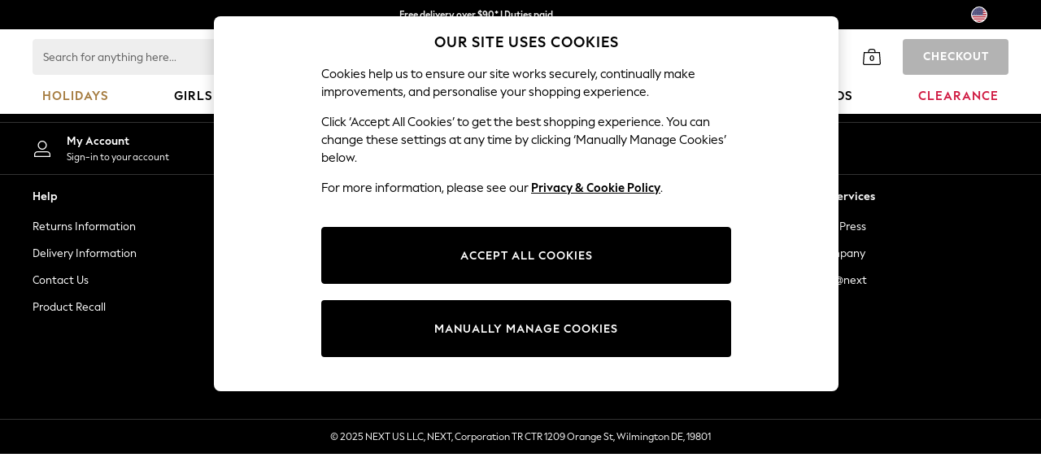

--- FILE ---
content_type: text/html; charset=utf-8
request_url: https://www.next.us/en/style/st399387/642430
body_size: 73321
content:
<!DOCTYPE html><html lang="en-US" dir="ltr" data-tp-page="true" id="platform_modernisation"><head><meta charSet="utf-8"/><meta http-equiv="X-UA-Compatible" content="IE=edge,chrome=1"/><meta name="viewport" content="width=device-width, initial-scale=1.0, maximum-scale=5.0"/><link rel="shortcut icon" href="/static-content/icons/favicon/next.ico" type="image/x-icon"/><link rel="icon" href="/static-content/icons/favicon/next.ico" type="image/x-icon"/><title>Buy Regatta Black Pentre Stretch Hiking Trousers from Next USA</title><meta name="description" content="Shop for Regatta Black Pentre Stretch Hiking Trousers at Next USA. International shipping and returns available. Buy now!"/><meta property="og:title" content="Buy Regatta Black Pentre Stretch Hiking Trousers from Next USA"/><meta property="og:description" content="Shop for Regatta Black Pentre Stretch Hiking Trousers at Next USA. International shipping and returns available. Buy now!"/><link rel="canonical" href="https://www.next.us/en/style/st399387/642430"/><meta name="author" content="Next Retail Limited"/><meta name="publisher" content="/humans.txt"/><style id="font-ssr-styles-tp-entrypoint" type="text/css">@font-face {
    font-family: "next-display-700";
    src: url("/static-content/ux-fabric/fonts/next-display-700.woff2") format('woff2');
    font-weight: 700;
}
@font-face {
    font-family: "next-display-text-400";
    src: url("/static-content/ux-fabric/fonts/next-display-text-400.woff2") format('woff2');
    font-weight: 400;
}
@font-face {
    font-family: "next-display-text-700";
    src: url("/static-content/ux-fabric/fonts/next-display-text-700.woff2") format('woff2');
    font-weight: 700;
}
@font-face {
    font-family: "next-display-text-800";
    src: url("/static-content/ux-fabric/fonts/next-display-text-800.woff2") format('woff2');
    font-weight: 800;
}
@font-face {
    font-family: "next-display-400";
    src: url("/static-content/ux-fabric/fonts/next-display-400.woff2") format('woff2');
    font-weight: 400;
}
@font-face {
    font-family: "next-display-800";
    src: url("/static-content/ux-fabric/fonts/next-display-800.woff2") format('woff2');
    font-weight: 800;
}

#tp-entrypoint {
    font-family: "next-display-text-400", -apple-system, BlinkMacSystemFont, 'Segoe UI', Roboto, Oxygen, Ubuntu, Cantarell, 'Open Sans', 'Helvetica Neue', sans-serif;
}</style><link rel="preload" as="image" imageSrcSet="https://xcdn.next.co.uk/common/items/default/default/itemimages/3_4Ratio/product/lge/642430s.jpg?im=Resize,width=480 480w, https://xcdn.next.co.uk/common/items/default/default/itemimages/3_4Ratio/product/lge/642430s.jpg?im=Resize,width=640 640w, https://xcdn.next.co.uk/common/items/default/default/itemimages/3_4Ratio/product/lge/642430s.jpg?im=Resize,width=750 750w" sizes="(max-width: 768px) 100vw, (max-width: 1280px) 320px, 480px" fetchPriority="high"/><link rel="preload" as="image" imageSrcSet="https://xcdn.next.co.uk/common/items/default/default/itemimages/3_4Ratio/product/lge/642430s.jpg?im=Resize,width=480 480w, https://xcdn.next.co.uk/common/items/default/default/itemimages/3_4Ratio/product/lge/642430s.jpg?im=Resize,width=640 640w, https://xcdn.next.co.uk/common/items/default/default/itemimages/3_4Ratio/product/lge/642430s.jpg?im=Resize,width=750 750w" fetchPriority="high"/><link rel="preload" as="image" imageSrcSet="https://xcdn.next.co.uk/common/items/default/default/itemimages/3_4Ratio/product/lge/642430s2.jpg?im=Resize,width=480 480w, https://xcdn.next.co.uk/common/items/default/default/itemimages/3_4Ratio/product/lge/642430s2.jpg?im=Resize,width=640 640w, https://xcdn.next.co.uk/common/items/default/default/itemimages/3_4Ratio/product/lge/642430s2.jpg?im=Resize,width=750 750w" fetchPriority="high"/><meta name="next-head-count" content="16"/><script id="gtm-page-type">window.gtmPageType = 'productPage';
                        window.platmodflags = { gtmPageType : 'productPage'};</script><link rel="preload" as="script" href="/static-content/pdp/_next/1420122/static/chunks/remoteEntry.js"/><script src="/static-content/pdp/_next/1420122/static/chunks/__federation_expose_style.67cb510c953c6cb6.js" async=""></script><style data-test-id="HeaderESIPreloadTag"></style>
    <noscript id="header_version__preload">6.11.4</noscript>
    <noscript id="header_timestamp__preload">1763440679474</noscript>
    <link rel="preload" href="/static-content/ux-fabric/fonts/next-display-700.woff2" as="font" type="font/woff2" crossorigin>
<link rel="preload" href="/static-content/ux-fabric/fonts/next-display-text-400.woff2" as="font" type="font/woff2" crossorigin>
<link rel="preload" href="/static-content/ux-fabric/fonts/next-display-text-700.woff2" as="font" type="font/woff2" crossorigin>
<link rel="preload" href="/static-content/ux-fabric/fonts/next-display-text-800.woff2" as="font" type="font/woff2" crossorigin>
<link rel="preload" href="/static-content/ux-fabric/fonts/next-display-400.woff2" as="font" type="font/woff2" crossorigin>
<link rel="preload" href="/static-content/ux-fabric/fonts/next-display-800.woff2" as="font" type="font/woff2" crossorigin>
    <style id="font-ssr-styles-#platform_modernisation_header" type="text/css">
@font-face {
    font-family: "next-display-700";
    src: url("/static-content/ux-fabric/fonts/next-display-700.woff2") format('woff2');
    font-weight: 700;
}
@font-face {
    font-family: "next-display-text-400";
    src: url("/static-content/ux-fabric/fonts/next-display-text-400.woff2") format('woff2');
    font-weight: 400;
}
@font-face {
    font-family: "next-display-text-700";
    src: url("/static-content/ux-fabric/fonts/next-display-text-700.woff2") format('woff2');
    font-weight: 700;
}
@font-face {
    font-family: "next-display-text-800";
    src: url("/static-content/ux-fabric/fonts/next-display-text-800.woff2") format('woff2');
    font-weight: 800;
}
@font-face {
    font-family: "next-display-400";
    src: url("/static-content/ux-fabric/fonts/next-display-400.woff2") format('woff2');
    font-weight: 400;
}
@font-face {
    font-family: "next-display-800";
    src: url("/static-content/ux-fabric/fonts/next-display-800.woff2") format('woff2');
    font-weight: 800;
}

#platform_modernisation_header {
    font-family: "next-display-text-400", -apple-system, BlinkMacSystemFont, 'Segoe UI', Roboto, Oxygen, Ubuntu, Cantarell, 'Open Sans', 'Helvetica Neue', sans-serif;
}
</style>
    
    <meta name="apple-mobile-web-app-title" content="Next"/>
    <meta name="application-name" content="Next"/>

    
    <link rel="apple-touch-icon-precomposed" sizes="60x60" href="/static-content/icons/header/next/shared/splashicons/ios-notification-60x60.png" /> <link rel="apple-touch-icon-precomposed" sizes="120x120" href="/static-content/icons/header/next/shared/splashicons/ios-iphone-120x120.png" /> <link rel="apple-touch-icon-precomposed" sizes="152x152" href="/static-content/icons/header/next/shared/splashicons/ios-ipad-152x152.png" /> <link rel="apple-touch-icon-precomposed" sizes="167x167" href="/static-content/icons/header/next/shared/splashicons/ios-ipad-pro-167x167.png" /> <link rel="apple-touch-icon-precomposed" sizes="180x180" href="/static-content/icons/header/next/shared/splashicons/ios-iphone-180x180.png" />  
    <script> if(!dataLayer) var dataLayer=[] </script> 
    <script name="headerConfigs">
            window.cloudHeader = { ...window.cloudHeader || {}, UCMEnabled: true, cookieConsent: false };
    </script>
    <link rel="preconnect" href="https://xcdn.next.co.uk"/><link rel="preconnect" href="https://static.queue-it.net"/>
    
<script src="/static-content/abtesting-sdk/www-next-us_abplatformconfig.js" type="text/javascript"></script>
<script src="/static-content/abtesting-sdk/abplatform.js" type="text/javascript"></script>

    

<script nomodule type="text/javascript">

console.log("IE11 Closest polyfill loaded")

if (!Element.prototype.matches) {
    Element.prototype.matches =
      Element.prototype.msMatchesSelector ||
      Element.prototype.webkitMatchesSelector;
  }
  
  if (!Element.prototype.closest) {
    Element.prototype.closest = function(s) {
      var el = this;
  
      do {
        if (Element.prototype.matches.call(el, s)) return el;
        el = el.parentElement || el.parentNode;
      } while (el !== null && el.nodeType === 1);
      return null;
    };
  }
  </script>

<script src="/static-content/gtm-sdk/gtm.js" ></script>
<script type="text/javascript"> 

    function getCookieValue (cookieName) {        
        return ('; '+document.cookie).split("; " + cookieName + "=").pop().split(';')[0] || "";
    }

    function getDeviceType () {        
        return getCookieValue("NextDeviceType").toLowerCase() || "desktop"
    }
    if (window.document.querySelector("[data-tp-page='true']") || (window.platmodflags && window.platmodflags.gtmDataLayerEvents) && GoogleAnalyticsNext) {
         GoogleAnalyticsNext.Setup({
            siteLayout: getDeviceType(), 
            siteCountry: "US", 
            siteLanguage: "en",
            siteUrl: "https://www.next.us/en",
        })
        GoogleAnalyticsNext.TrackSiteDetailsEvent({
            device_type: getDeviceType(),
            site_layout: getDeviceType(),
            site_country: "US",
            site_language: "en",
            domain_name: "https://www.next.us",
            channel_country: "USA",
            channel_country_code: "US",
            channel_currency_code: "USD",
        }, "https://www.next.us/en")
        GoogleAnalyticsNext.TrackSimpleEvent({isUserConsentFeatureEnabled: "True"})
        GoogleAnalyticsNext.TrackSimpleEvent({isUserConsentDatabaseEnabled: "True"})
    }

</script>

        
    		
            
    <script type="text/javascript">var monetateT = new Date().getTime();</script>
    <script type="text/javascript" src=//se.monetate.net/js/2/a-4295dd5d/p/us.nextdirect.com/entry.js></script>
    <script src="/static-content/monetate-sdk/monetate.js" ></script>
    
       
    
    
        
<script src="https://cdn.cookielaw.org/scripttemplates/otSDKStub.js" type="text/javascript"
        data-document-language="true"
        charset="UTF-8" data-domain-script="018f3dab-c4ce-7290-8243-dc7ed220a962">
</script>
<script type="text/javascript">
    function OptanonWrapper() {
        var UCMClosed = document.cookie.indexOf("OptanonAlertBoxClosed") > -1;
        if (UCMClosed && window.subjects["$ COOKIE_POLICY_CLOSE"]) {
            window.subjects["$ COOKIE_POLICY_CLOSE"].next()
        }
    }
</script>

        
    <script name="bloomreachSdk">
       const cloudHeaderConfig = window.cloudHeader || {};
        window.cloudHeader = { ...cloudHeaderConfig, bloomreach: {"apiConfigs":{"token":"edabaf92-ebd7-11eb-942d-1648dad0cdd5","target":"https://api.e.nextdirect.com"},"acceptedConfigs":{"track":{"activity":true,"google_analytics":false,"visits":true},"experimental":{"non_personalized_weblayers":true},"new_experiments":{"mode":"async"}},"rejectedConfigs":{"experimental":{"non_personalized_weblayers":false},"new_experiments":{"mode":"async"},"track":{"activity":false,"google_analytics":false,"visits":false}}}};
    </script>
    <script type="text/javascript" src="/static-content/vendors/bloomreach/bloomreach.sdk.min.js"></script>
        
<script type="text/javascript" src="//static.queue-it.net/script/queueclient.min.js"></script>
<script data-queueit-c="next" type="text/javascript" src="//static.queue-it.net/script/queueconfigloader.js"></script>
     
        <script src="/static-content/vendors/react/17.0.2/umd/react.production.min.js" defer></script>
                <script src="/static-content/vendors/react/17.0.2/umd/react-dom.production.min.js" defer></script>
        <script nomodule src="/static-content/vendors/core-js/3.18.3/core.min.js" defer></script>
        <script name="uxFabric">
        window.uxFabric = window.uxFabric || {};
        window.uxFabric["v3-next-header"] = {"primary":{"main":"rgba(0, 0, 0, 1)","dark":"rgba(0, 0, 0, 1)","light":"rgba(51, 51, 51, 1)","contrast":"rgba(255, 255, 255, 1)","shades":{"4p":"rgba(0, 0, 0, 0.04)","8p":"rgba(0, 0, 0, 0.08)","12p":"rgba(0, 0, 0, 0.12)","disabled30p":"rgba(0, 0, 0, 0.3)","50p":"rgba(0, 0, 0, 0.5)"}},"secondary":{"main":"rgba(0, 0, 0, 1)","dark":"rgba(0, 0, 0, 1)","light":"rgba(51, 51, 51, 1)","contrast":"rgba(255, 255, 255, 1)","shades":{"4p":"rgba(0, 0, 0, 0.04)","8p":"rgba(0, 0, 0, 0.08)","12p":"rgba(0, 0, 0, 0.12)","disabled30p":"rgba(0, 0, 0, 0.3)","50p":"rgba(0, 0, 0, 0.5)"}},"text":{"primary":"rgba(0, 0, 0, 1)","secondary":"rgba(97, 97, 97, 1)","disabled":"rgba(179, 179, 179, 1)","contrast":"rgba(255, 255, 255, 1)"},"action":{"default":{"enabled":{"backgroundColor":"rgba(255, 255, 255, 1)","borderColor":"rgba(148, 148, 148, 1)","iconColor":"rgba(0, 0, 0, 1)"},"hovered":{"backgroundColor":"rgba(255, 255, 255, 1)","borderColor":"rgba(66, 66, 66, 1)"},"selected":{"backgroundColor":"rgba(255, 255, 255, 1)","borderColor":"rgba(0, 0, 0, 1)"},"disabled":{"backgroundColor":"rgba(255, 255, 255, 1)","borderColor":"rgba(189, 189, 189, 1)","iconColor":"rgba(179, 179, 179, 1)"},"error":{"backgroundColor":"rgba(255, 255, 255, 1)","borderColor":"rgba(217, 20, 64, 1)","iconColor":"rgba(0, 0, 0, 1)"}},"strong":{"enabled":{"backgroundColor":"rgba(238, 238, 238, 1)","borderColor":"rgba(238, 238, 238, 1)","borderBottomColor":"rgba(238, 238, 238, 1)"},"hovered":{"backgroundColor":"rgba(247, 247, 247, 1)","borderColor":"rgba(238, 238, 238, 1)","borderBottomColor":"rgba(238, 238, 238, 1)"},"selected":{"backgroundColor":"rgba(247, 247, 247, 1)","borderColor":"rgba(238, 238, 238, 1)","borderBottomColor":"rgba(238, 238, 238, 1)"},"disabled":{"backgroundColor":"rgba(255, 255, 255, 1)","borderColor":"rgba(247, 247, 247, 1)","borderBottomColor":"rgba(247, 247, 247, 1)"},"error":{"backgroundColor":"rgba(255, 255, 255, 1)","borderColor":"rgba(217, 20, 64, 1)","iconColor":"rgba(0, 0, 0, 1)","borderBottomColor":"rgba(217, 20, 64, 1)"}}},"grey":{"50":"rgba(250, 250, 250, 1)","100":"rgba(245, 245, 245, 1)","200":"rgba(238, 238, 238, 1)","300":"rgba(224, 224, 224, 1)","400":"rgba(189, 189, 189, 1)","500":"rgba(158, 158, 158, 1)","600":"rgba(117, 117, 117, 1)","700":"rgba(97, 97, 97, 1)","800":"rgba(66, 66, 66, 1)","900":"rgba(33, 33, 33, 1)","white":"rgba(255, 255, 255, 1)","black":"rgba(0, 0, 0, 1)"},"background":{"main":"rgba(247, 247, 247, 1)","paper":"rgba(255, 255, 255, 1)"},"interactive":{"focus":{"default":{"outlineColor":"rgba(29, 137, 221, 1)"}}},"brand":{"clearance":{"default":{"backgroundColor":"rgba(239, 122, 34, 1)","contrastTextColor":"rgba(255, 255, 255, 1)","textColor":"rgba(239, 122, 34, 1)"}},"markdown":{"default":{"backgroundColor":"rgba(45, 5, 150, 1)","contrastTextColor":"rgba(255, 255, 255, 1)","textColor":"rgba(45, 5, 150, 1)"}},"promotion":{"default":{"backgroundColor":"rgba(174, 128, 43, 1)","contrastTextColor":"rgba(255, 255, 255, 1)","textColor":"rgba(174, 128, 43, 1)"}},"sale":{"default":{"backgroundColor":"rgba(208, 26, 66, 1)","contrastTextColor":"rgba(255, 255, 255, 1)","textColor":"rgba(208, 26, 66, 1)"},"vip":{"enabled":{"backgroundColor":"rgba(111, 26, 108, 1)","contrastTextColor":"rgba(255, 255, 255, 1)","textColor":"rgba(111, 26, 108, 1)"},"disabled":{"backgroundColor":"rgba(212, 186, 211, 1)","contrastTextColor":"rgba(255, 255, 255, 1)","textColor":"rgba(212, 186, 211, 1)"}}},"error":{"default":{"textColor":"rgba(217, 20, 64, 1)"},"stock":{"textColor":"rgba(217, 20, 64, 1)"}},"info":{"default":{"textColor":"rgba(29, 137, 221, 1)"},"stock":{"textColor":"rgba(0, 0, 0, 1)"}},"success":{"default":{"textColor":"rgba(37, 127, 57, 1)"},"stock":{"textColor":"rgba(37, 127, 57, 1)"}},"warning":{"default":{"textColor":"rgba(216, 143, 49, 1)"},"stock":{"textColor":"rgba(216, 143, 49, 1)"}}},"components":{"alert":{"error":{"default":{"backgroundColor":"rgba(253, 243, 245, 1)","borderColor":"rgba(217, 20, 64, 1)","iconColor":"rgba(0, 0, 0, 1)","textColor":"rgba(0, 0, 0, 1)"}},"warning":{"default":{"backgroundColor":"rgba(253, 249, 245, 1)","borderColor":"rgba(216, 143, 49, 1)","iconColor":"rgba(0, 0, 0, 1)","textColor":"rgba(0, 0, 0, 1)"}},"info":{"default":{"backgroundColor":"rgba(244, 249, 253, 1)","borderColor":"rgba(29, 137, 221, 1)","iconColor":"rgba(0, 0, 0, 1)","textColor":"rgba(0, 0, 0, 1)"}},"success":{"default":{"backgroundColor":"rgba(244, 249, 246, 1)","borderColor":"rgba(37, 127, 57, 1)","iconColor":"rgba(0, 0, 0, 1)","textColor":"rgba(0, 0, 0, 1)"}}},"appBar":{"globalBar":{"default":{"backgroundColor":"rgba(0, 0, 0, 1)","borderColor":"rgba(0, 0, 0, 1)","iconColor":"rgba(255, 255, 255, 1)","textColor":"rgba(255, 255, 255, 1)","button":{"outlined":{"primary":{"enabled":{"borderColor":"rgba(255, 255, 255, 1)"}}}},"divider":{"default":{"borderColor":"rgba(158, 158, 158, 1)"}}}},"brandBar":{"default":{"backgroundColor":"rgba(255, 255, 255, 1)","borderColor":"rgba(255, 255, 255, 1)","iconColor":"rgba(0, 0, 0, 1)","textColor":"rgba(0, 0, 0, 1)","tab":{"default":{"active":{"borderColor":"rgba(0, 0, 0, 1)"},"enabled":{"borderColor":"rgba(158, 158, 158, 1)"}}},"button":{"outlined":{"primary":{"enabled":{"borderColor":"rgba(0, 0, 0, 1)"}}}}},"secure":{"borderColor":"rgba(238, 238, 238, 1)"}},"navBar":{"default":{"backgroundColor":"rgba(255, 255, 255, 1)","borderColor":"rgba(255, 255, 255, 0)","iconColor":"rgba(255, 255, 255, 1)","gradientLeft":"linear-gradient(to right, rgba(255, 255, 255, 1), rgba(255, 255, 255, 0))","gradientRight":"linear-gradient(to right, rgba(255, 255, 255, 0), rgba(255, 255, 255, 1))"}},"backToNext":{"default":{"backgroundColor":"rgba(0, 0, 0, 1)","textColor":"rgba(255, 255, 255, 1)","iconColor":"rgba(255, 255, 255, 1)"}}},"avatar":{"root":{"borderColor":"rgba(255, 255, 255, 1)"},"iconAvatar":{"backgroundColor":"rgba(247, 247, 247, 1)","iconColor":"rgba(0, 0, 0, 1)"},"textAvatar":{"backgroundColor":"rgba(247, 247, 247, 1)","textColor":"rgba(0, 0, 0, 1)"}},"backdrop":{"default":{"backgroundColor":"rgba(0, 0, 0, 0.8)"},"paper":{"backgroundColor":"rgba(255, 255, 255, 0.8)"}},"badge":{"primary":{"backgroundColor":"rgba(0, 0, 0, 1)","iconColor":"rgba(255, 255, 255, 1)","textColor":"rgba(255, 255, 255, 1)"},"secondary":{"backgroundColor":"rgba(0, 0, 0, 1)","iconColor":"rgba(255, 255, 255, 1)","textColor":"rgba(255, 255, 255, 1)"},"notification":{"backgroundColor":"rgba(232, 16, 127, 1)","iconColor":"rgba(255, 255, 255, 1)","textColor":"rgba(255, 255, 255, 1)"}},"breadcrumb":{"default":{"backgroundColor":"rgba(247, 247, 247, 1)","borderBottomColor":"rgba(238, 238, 238, 1)","borderTopColor":"rgba(238, 238, 238, 1)","button":{"enabled":{"backgroundColor":"rgba(255, 255, 255, 1)","borderTopColor":"rgba(238, 238, 238, 1)","borderBottomColor":"rgba(238, 238, 238, 1)","borderLeftColor":"rgba(238, 238, 238, 1)","borderRightColor":"rgba(238, 238, 238, 1)","contrastTextColor":"rgba(0, 0, 0, 1)","iconColor":"rgba(0, 0, 0, 1)"},"hovered":{"backgroundColor":"rgba(255, 255, 255, 1)","borderTopColor":"rgba(238, 238, 238, 1)","borderBottomColor":"rgba(238, 238, 238, 1)","borderLeftColor":"rgba(238, 238, 238, 1)","borderRightColor":"rgba(238, 238, 238, 1)","contrastTextColor":"rgba(0, 0, 0, 1)","iconColor":"rgba(0, 0, 0, 1)"}},"gradientLeft":"linear-gradient(to right, rgba(247, 247, 247, 1), rgba(247, 247, 247, 0))","gradientRight":"linear-gradient(to right, rgba(247, 247, 247, 0), rgba(247, 247, 247, 1))"}},"button":{"contained":{"primary":{"enabled":{"contrastTextColor":"rgba(255, 255, 255, 1)","iconColor":"rgba(255, 255, 255, 1)","backgroundColor":"rgba(0, 0, 0, 1)"},"hovered":{"backgroundColor":"rgba(51, 51, 51, 1)","contrastTextColor":"rgba(255, 255, 255, 1)","iconColor":"rgba(255, 255, 255, 1)"},"disabled":{"backgroundColor":"rgba(179, 179, 179, 1)","contrastTextColor":"rgba(255, 255, 255, 1)","iconColor":"rgba(255, 255, 255, 1)"}},"secondary":{"enabled":{"backgroundColor":"rgba(0, 0, 0, 1)","contrastTextColor":"rgba(255, 255, 255, 1)","iconColor":"rgba(255, 255, 255, 1)"},"hovered":{"backgroundColor":"rgba(51, 51, 51, 1)","contrastTextColor":"rgba(255, 255, 255, 1)","iconColor":"rgba(255, 255, 255, 1)"},"disabled":{"backgroundColor":"rgba(179, 179, 179, 1)","contrastTextColor":"rgba(255, 255, 255, 1)","iconColor":"rgba(255, 255, 255, 1)"}}},"outlined":{"primary":{"enabled":{"backgroundColor":"rgba(255, 255, 255, 1)","borderColor":"rgba(0, 0, 0, 1)","contrastTextColor":"rgba(0, 0, 0, 1)","iconColor":"rgba(0, 0, 0, 1)"},"hovered":{"backgroundColor":"rgba(255, 255, 255, 1)","borderColor":"rgba(51, 51, 51, 1)","contrastTextColor":"rgba(51, 51, 51, 1)","iconColor":"rgba(51, 51, 51, 1)"},"disabled":{"backgroundColor":"rgba(255, 255, 255, 1)","borderColor":"rgba(179, 179, 179, 1)","contrastTextColor":"rgba(179, 179, 179, 1)","iconColor":"rgba(179, 179, 179, 1)"}},"secondary":{"enabled":{"backgroundColor":"rgba(255, 255, 255, 1)","borderColor":"rgba(0, 0, 0, 1)","contrastTextColor":"rgba(0, 0, 0, 1)","iconColor":"rgba(0, 0, 0, 1)"},"hovered":{"backgroundColor":"rgba(255, 255, 255, 1)","borderColor":"rgba(51, 51, 51, 1)","contrastTextColor":"rgba(51, 51, 51, 1)","iconColor":"rgba(51, 51, 51, 1)"},"disabled":{"backgroundColor":"rgba(255, 255, 255, 1)","borderColor":"rgba(179, 179, 179, 1)","contrastTextColor":"rgba(179, 179, 179, 1)","iconColor":"rgba(179, 179, 179, 1)"}}},"unstyled":{"primary":{"enabled":{"contrastTextColor":"rgba(0, 0, 0, 1)","iconColor":"rgba(0, 0, 0, 1)"},"hovered":{"contrastTextColor":"rgba(51, 51, 51, 1)","iconColor":"rgba(51, 51, 51, 1)"},"disabled":{"contrastTextColor":"rgba(179, 179, 179, 1)","iconColor":"rgba(179, 179, 179, 1)"}},"secondary":{"enabled":{"contrastTextColor":"rgba(0, 0, 0, 1)","iconColor":"rgba(0, 0, 0, 1)"},"hovered":{"contrastTextColor":"rgba(51, 51, 51, 1)","iconColor":"rgba(51, 51, 51, 1)"},"disabled":{"contrastTextColor":"rgba(179, 179, 179, 1)","iconColor":"rgba(179, 179, 179, 1)"}}}},"buttonGroup":{"default":{"borderBottomColor":"rgba(238, 238, 238, 1)","borderTopColor":"rgba(238, 238, 238, 1)","borderColor":"rgba(238, 238, 238, 1)"}},"card":{"cardHeader":{"default":{"backgroundColor":"rgba(247, 247, 247, 1)","borderColor":"rgba(238, 238, 238, 1)","textColor":"rgba(0, 0, 0, 1)","iconColor":"rgba(0, 0, 0, 1)"}},"cardActions":{"default":{"backgroundColor":"rgba(247, 247, 247, 1)","borderColor":"rgba(238, 238, 238, 1)"}},"cardContent":{"default":{"backgroundColor":"rgba(255, 255, 255, 1)","borderColor":"rgba(217, 217, 217, 1)"}}},"checkbox":{"default":{"unselected":{"enabled":{"backgroundColor":"rgba(255, 255, 255, 1)","borderColor":"rgba(146, 146, 146, 1)"},"hovered":{"backgroundColor":"rgba(255, 255, 255, 1)","borderColor":"rgba(0, 0, 0, 1)"},"disabled":{"backgroundColor":"rgba(247, 247, 247, 1)","borderColor":"rgba(189, 189, 189, 1)"}},"selected":{"enabled":{"backgroundColor":"rgba(255, 255, 255, 1)","borderColor":"rgba(0, 0, 0, 1)"},"hovered":{"backgroundColor":"rgba(255, 255, 255, 1)","borderColor":"rgba(51, 51, 51, 1)"},"disabled":{"backgroundColor":"rgba(247, 247, 247, 1)","borderColor":"rgba(189, 189, 189, 1)"}},"checkmark":{"enabled":{"iconColor":"rgba(0, 0, 0, 1)"},"disabled":{"iconColor":"rgba(189, 189, 189, 1)"}}}},"chip":{"filled":{"default":{"enabled":{"backgroundColor":"rgba(247, 247, 247, 1)","contrastTextColor":"rgba(0, 0, 0, 1)","iconColor":"rgba(0, 0, 0, 1)"},"hovered":{"backgroundColor":"rgba(234, 234, 234, 1)","contrastTextColor":"rgba(0, 0, 0, 1)","iconColor":"rgba(0, 0, 0, 1)"},"disabled":{"backgroundColor":"rgba(247, 247, 247, 1)","contrastTextColor":"rgba(179, 179, 179, 1)","iconColor":"rgba(179, 179, 179, 1)"}},"attribute":{"enabled":{"backgroundColor":"rgba(255, 255, 255, 1)","contrastTextColor":"rgba(0, 0, 0, 1)"}}},"outlined":{"default":{"enabled":{"backgroundColor":"rgba(255, 255, 255, 1)","borderColor":"rgba(148, 148, 148, 1)","contrastTextColor":"rgba(0, 0, 0, 1)","iconColor":"rgba(0, 0, 0, 1)"},"hovered":{"backgroundColor":"rgba(247, 247, 247, 1)","borderColor":"rgba(66, 66, 66, 1)","contrastTextColor":"rgba(0, 0, 0, 1)","iconColor":"rgba(0, 0, 0, 1)"},"disabled":{"backgroundColor":"rgba(255, 255, 255, 1)","borderColor":"rgba(179, 179, 179, 1)","contrastTextColor":"rgba(179, 179, 179, 1)","iconColor":"rgba(179, 179, 179, 1)"}}}},"dialog":{"dialogHeader":{"default":{"backgroundColor":"rgba(247, 247, 247, 1)","borderBottomColor":"rgba(238, 238, 238, 0)","borderColor":"rgba(238, 238, 238, 1)","textColor":"rgba(0, 0, 0, 1)","iconColor":"rgba(0, 0, 0, 1)"}},"dialogContent":{"default":{"backgroundColor":"rgba(255, 255, 255, 1)","borderColor":"rgba(238, 238, 238, 1)","textColor":"rgba(0, 0, 0, 1)"}},"dialogActions":{"default":{"backgroundColor":"rgba(247, 247, 247, 1)","borderColor":"rgba(238, 238, 238, 1)","borderTopColor":"rgba(238, 238, 238, 0)","textColor":"rgba(0, 0, 0, 1)"}}},"divider":{"default":{"borderColor":"rgba(238, 238, 238, 1)"},"strong":{"borderColor":"rgba(148, 148, 148, 1)"}},"drawer":{"default":{"iconColor":"rgba(255, 255, 255, 1)"}},"floatingActionButton":{"default":{"enabled":{"backgroundColor":"rgba(0, 0, 0, 1)","iconColor":"rgba(255, 255, 255, 1)"},"focused":{"backgroundColor":"rgba(0, 0, 0, 1)","iconColor":"rgba(255, 255, 255, 1)"},"hovered":{"backgroundColor":"rgba(51, 51, 51, 1)","iconColor":"rgba(255, 255, 255, 1)"}}},"footer":{"default":{"backgroundColor":"rgba(0, 0, 0, 1)","action":{"default":{"enabled":{"iconColor":"rgba(255, 255, 255, 1)"}}},"link":{"primary":{"enabled":{"textColor":"rgba(255, 255, 255, 1)"},"hovered":{"textColor":"rgba(255, 255, 255, 1)"}},"inherit":{"enabled":{"textColor":"rgba(255, 255, 255, 1)"},"hovered":{"textColor":"rgba(255, 255, 255, 1)"}}},"text":{"primary":"rgba(255, 255, 255, 1)","secondary":"rgba(255, 255, 255, 1)"},"divider":{"default":{"borderColor":"rgba(51, 51, 51, 1)"}}}},"imageCarousel":{"gallery":{"enabled":{"borderColor":"rgba(238, 238, 238, 1)"}},"default":{"button":{"contained":{"addToBag":{"enabled":{"backgroundColor":"rgba(0, 0, 0, 1)","textColor":"rgba(255, 255, 255, 1)","iconColor":"rgba(255, 255, 255, 1)"},"hovered":{"backgroundColor":"rgba(51, 51, 51, 1)","textColor":"rgba(255, 255, 255, 1)","iconColor":"rgba(255, 255, 255, 1)"},"disabled":{"backgroundColor":"rgba(179, 179, 179, 1)","textColor":"rgba(255, 255, 255, 1)","iconColor":"rgba(255, 255, 255, 1)"}}},"outlined":{"enlarge":{"enabled":{"backgroundColor":"rgba(255, 255, 255, 0.8)","borderColor":"rgba(255, 255, 255, 0.8)","iconColor":"rgba(0, 0, 0, 1)"},"hovered":{"backgroundColor":"rgba(255, 255, 255, 0.8)","borderColor":"rgba(255, 255, 255, 0.8)","iconColor":"rgba(0, 0, 0, 1)"},"disabled":{"backgroundColor":"rgba(255, 255, 255, 0.8)","borderColor":"rgba(255, 255, 255, 0.8)","iconColor":"rgba(179, 179, 179, 1)"}},"favourite":{"enabled":{"backgroundColor":"rgba(255, 255, 255, 1)","borderColor":"rgba(148, 148, 148, 1)","iconColor":"rgba(0, 0, 0, 1)"},"hovered":{"backgroundColor":"rgba(255, 255, 255, 1)","borderColor":"rgba(0, 0, 0, 1)","iconColor":"rgba(0, 0, 0, 1)"},"disabled":{"backgroundColor":"rgba(255, 255, 255, 1)","borderColor":"rgba(189, 189, 189, 1)","iconColor":"rgba(179, 179, 179, 1)"}},"navigation":{"enabled":{"backgroundColor":"rgba(234, 234, 234, 0.5)","borderColor":"rgba(234, 234, 234, 0)","iconColor":"rgba(0, 0, 0, 1)"},"hovered":{"backgroundColor":"rgba(234, 234, 234, 0.5)","borderColor":"rgba(234, 234, 234, 0)","iconColor":"rgba(0, 0, 0, 1)"},"disabled":{"backgroundColor":"rgba(234, 234, 234, 0.5)","borderColor":"rgba(234, 234, 234, 0)","iconColor":"rgba(179, 179, 179, 1)"}},"video":{"enabled":{"backgroundColor":"rgba(255, 255, 255, 1)","borderColor":"rgba(148, 148, 148, 1)","iconColor":"rgba(0, 0, 0, 1)"},"hovered":{"backgroundColor":"rgba(255, 255, 255, 1)","borderColor":"rgba(0, 0, 0, 1)","iconColor":"rgba(0, 0, 0, 1)"},"disabled":{"backgroundColor":"rgba(255, 255, 255, 1)","borderColor":"rgba(189, 189, 189, 1)","iconColor":"rgba(0, 0, 0, 1)"}}}}}},"link":{"primary":{"enabled":{"textColor":"rgba(0, 0, 0, 1)"},"hovered":{"textColor":"rgba(51, 51, 51, 1)"}},"inherit":{"enabled":{"textColor":"rgba(0, 0, 0, 1)"},"hovered":{"textColor":"rgba(0, 0, 0, 1)"}},"contrast":{"enabled":{"textColor":"rgba(255, 255, 255, 1)"},"hovered":{"textColor":"rgba(255, 255, 255, 1)"}}},"menu":{"default":{"root":{"backgroundColor":"rgba(255, 255, 255, 1)","borderColor":"rgba(222, 222, 222, 1)"},"enabled":{"textColor":"rgba(0, 0, 0, 1)"},"disabled":{"textColor":"rgba(179, 179, 179, 1)"},"hovered":{"backgroundColor":"rgba(102, 102, 102, 1)","textColor":"rgba(255, 255, 255, 1)"},"selected":{"backgroundColor":"rgba(102, 102, 102, 1)","textColor":"rgba(255, 255, 255, 1)"}},"megaMenu":{"default":{"backgroundColor":"rgba(255, 255, 255, 1)","textColor":"rgba(0, 0, 0, 1)"},"mission":{"backgroundColor":"rgba(255, 255, 255, 1)","textColor":"rgba(0, 0, 0, 1)"},"gutter":{"backgroundColor":"rgba(255, 255, 255, 1)"},"navigationList":{"default":{"divider":{"default":{"borderColor":"rgba(238, 238, 238, 1)"}}},"quickLinks":{"backgroundColor":"rgba(255, 255, 255, 1)","divider":{"default":{"borderColor":"rgba(238, 238, 238, 1)"}}}}},"searchMenu":{"default":{"backgroundColor":"rgba(255, 255, 255, 1)","borderColor":"rgba(158, 158, 158, 1)"},"enriched":{"backgroundColor":"rgba(255, 255, 255, 1)"}}},"pagination":{"imageCarousel":{"root":{"backgroundColor":"rgba(255, 255, 255, 0)","borderColor":"rgba(158, 158, 158, 0)"},"enabled":{"backgroundColor":"rgba(255, 255, 255, 1)","borderColor":"rgba(158, 158, 158, 1)","iconColor":"rgba(0, 0, 0, 1)"},"active":{"borderColor":"rgba(0, 0, 0, 1)","backgroundColor":"rgba(0, 0, 0, 1)","iconColor":"rgba(255, 255, 255, 1)"}},"thumbnailCarousel":{"root":{"backgroundColor":"rgba(255, 255, 255, 0.4)","borderColor":"rgba(238, 238, 238, 1)"},"enabled":{"borderColor":"rgba(0, 0, 0, 0)"},"hovered":{"borderColor":"rgba(0, 0, 0, 1)"},"active":{"borderColor":"rgba(0, 0, 0, 1)"}}},"pill":{"date":{"active":{"backgroundColor":"rgba(0, 0, 0, 1)","borderColor":"rgba(0, 0, 0, 1)","textColor":"rgba(255, 255, 255, 1)"},"current":{"backgroundColor":"rgba(255, 255, 255, 0)","borderColor":"rgba(148, 148, 148, 1)","textColor":"rgba(0, 0, 0, 1)"},"disabled":{"backgroundColor":"rgba(247, 247, 247, 0)","borderColor":"rgba(234, 234, 234, 0)","textColor":"rgba(179, 179, 179, 1)"},"enabled":{"backgroundColor":"rgba(255, 255, 255, 0)","borderColor":"rgba(148, 148, 148, 0)","textColor":"rgba(0, 0, 0, 1)"},"hovered":{"backgroundColor":"rgba(255, 255, 255, 0)","borderColor":"rgba(66, 66, 66, 1)","textColor":"rgba(0, 0, 0, 1)"}},"default":{"active":{"backgroundColor":"rgba(255, 255, 255, 1)","borderColor":"rgba(0, 0, 0, 1)","textColor":"rgba(0, 0, 0, 1)"},"disabled":{"backgroundColor":"rgba(247, 247, 247, 1)","borderColor":"rgba(234, 234, 234, 1)","highlightColor1":"rgba(234, 234, 234, 1)","highlightColor2":"rgba(234, 234, 234, 0)","textColor":"rgba(113, 113, 113, 1)"},"disabledActive":{"backgroundColor":"rgba(247, 247, 247, 1)","borderColor":"rgba(0, 0, 0, 1)","highlightColor1":"rgba(234, 234, 234, 1)","highlightColor2":"rgba(234, 234, 234, 0)","textColor":"rgba(113, 113, 113, 1)"},"enabled":{"backgroundColor":"rgba(255, 255, 255, 1)","borderColor":"rgba(148, 148, 148, 1)","textColor":"rgba(0, 0, 0, 1)"},"hovered":{"backgroundColor":"rgba(255, 255, 255, 1)","borderColor":"rgba(66, 66, 66, 1)","textColor":"rgba(0, 0, 0, 1)"}},"image":{"root":{"button":{"enabled":{"backgroundColor":"rgba(247, 247, 247, 1)","borderColor":"rgba(238, 238, 238, 1)","textColor":"rgba(0, 0, 0, 1)"},"hovered":{"backgroundColor":"rgba(247, 247, 247, 1)","borderColor":"rgba(66, 66, 66, 1)","textColor":"rgba(0, 0, 0, 1)"}},"hovered":{"backgroundColor":"rgba(247, 247, 247, 1)"}},"active":{"backgroundColor":"rgba(255, 255, 255, 1)","borderColor":"rgba(0, 0, 0, 1)","textColor":"rgba(0, 0, 0, 1)"},"disabled":{"backgroundColor":"rgba(247, 247, 247, 1)","borderColor":"rgba(234, 234, 234, 1)","highlightColor1":"rgba(234, 234, 234, 1)","highlightColor2":"rgba(0, 0, 0, 0)","textColor":"rgba(113, 113, 113, 1)"},"disabledActive":{"backgroundColor":"rgba(247, 247, 247, 1)","borderColor":"rgba(0, 0, 0, 1)","highlightColor1":"rgba(234, 234, 234, 1)","highlightColor2":"rgba(0, 0, 0, 0)","textColor":"rgba(113, 113, 113, 1)"},"enabled":{"backgroundColor":"rgba(255, 255, 255, 1)","borderColor":"rgba(148, 148, 148, 1)","textColor":"rgba(0, 0, 0, 1)"},"hovered":{"backgroundColor":"rgba(255, 255, 255, 1)","borderColor":"rgba(66, 66, 66, 1)","textColor":"rgba(0, 0, 0, 1)"}}},"progress":{"circular":{"default":{"highlightColor":"rgba(0, 0, 0, 1)"}},"linear":{"reviews":{"root":{"backgroundColor":"rgba(247, 247, 247, 1)"},"enabled":{"backgroundColor":"rgba(255, 255, 255, 1)","highlightColor":"rgba(0, 0, 0, 1)"},"hovered":{"backgroundColor":"rgba(255, 255, 255, 1)","highlightColor":"rgba(51, 51, 51, 1)"},"disabled":{"backgroundColor":"rgba(255, 255, 255, 1)"}}}},"radio":{"default":{"unselected":{"enabled":{"backgroundColor":"rgba(255, 255, 255, 1)","borderColor":"rgba(146, 146, 146, 1)"},"hovered":{"backgroundColor":"rgba(255, 255, 255, 1)","borderColor":"rgba(0, 0, 0, 1)"},"disabled":{"backgroundColor":"rgba(247, 247, 247, 1)","borderColor":"rgba(189, 189, 189, 1)"}},"selected":{"enabled":{"backgroundColor":"rgba(255, 255, 255, 1)","borderColor":"rgba(0, 0, 0, 1)"},"hovered":{"backgroundColor":"rgba(255, 255, 255, 1)","borderColor":"rgba(51, 51, 51, 1)"},"disabled":{"backgroundColor":"rgba(247, 247, 247, 1)","borderColor":"rgba(189, 189, 189, 1)"}},"checkmark":{"enabled":{"iconColor":"rgba(0, 0, 0, 1)"},"disabled":{"iconColor":"rgba(189, 189, 189, 1)"}}}},"rating":{"default":{"enabled":{"backgroundColor":"rgba(0, 0, 0, 1)"},"hovered":{"backgroundColor":"rgba(66, 66, 66, 1)"},"disabled":{"backgroundColor":"rgba(224, 224, 224, 1)"}}},"ribbon":{"default":{"root":{"button":{"outlined":{"navigation":{"hovered":{"backgroundColor":"rgba(255, 255, 255, 1)","borderColor":"rgba(234, 234, 234, 0)","iconColor":"rgba(0, 0, 0, 1)"},"enabled":{"iconColor":"rgba(0, 0, 0, 1)","backgroundColor":"rgba(255, 255, 255, 1)","borderColor":"rgba(234, 234, 234, 0)"}}}}},"enabled":{"borderColor":"rgba(234, 234, 234, 1)"}},"recentlyViewed":{"root":{"borderColor":"rgba(238, 238, 238, 1)","chip":{"outlined":{"timestamp":{"enabled":{"borderColor":"rgba(238, 238, 238, 1)","backgroundColor":"rgba(247, 247, 247, 1)","textColor":"rgba(0, 0, 0, 1)"}}}}},"enabled":{"borderColor":"rgba(234, 234, 234, 1)","chip":{"outlined":{"bag":{"enabled":{"backgroundColor":"rgba(0, 0, 0, 1)","borderColor":"rgba(0, 0, 0, 1)","textColor":"rgba(255, 255, 255, 1)"}}}}}}},"searchBanner":{"default":{"banner":{"root":{"backgroundColor":"rgba(255, 255, 255, 1)"},"copyText":{"textColor":"rgba(0, 0, 0, 1)","link":{"primary":{"enabled":{"contrastTextColor":"rgba(0, 0, 0, 1)"},"hovered":{"contrastTextColor":"rgba(51, 51, 51, 1)"}}}},"chips":{"outlined":{"enabled":{"backgroundColor":"rgba(255, 255, 255, 1)","borderColor":"rgba(148, 148, 148, 1)","contrastTextColor":"rgba(0, 0, 0, 1)"},"hovered":{"backgroundColor":"rgba(247, 247, 247, 1)","borderColor":"rgba(0, 0, 0, 1)","contrastTextColor":"rgba(0, 0, 0, 1)"}}},"imageChips":{"backgroundColor":"rgba(247, 247, 247, 1)","textColor":"rgba(0, 0, 0, 1)","enabled":{"borderColor":"rgba(148, 148, 148, 1)"},"hovered":{"borderColor":"rgba(66, 66, 66, 1)"}}},"stripBanner":{"backgroundColor":"rgba(254, 208, 61, 1)","borderColor":"rgba(224, 224, 224, 0)","button":{"backgroundColor":"rgba(255, 255, 255, 1)","borderColor":"rgba(0, 0, 0, 1)","contrastTextColor":"rgba(0, 0, 0, 1)"},"typography":{"textColor":"rgba(0, 0, 0, 1)"}}}},"skeleton":{"default":{"backgroundColor":"rgba(245, 245, 245, 1)"}},"tab":{"default":{"root":{"borderColor":"rgba(0, 0, 0, 1)"},"enabled":{"backgroundColor":"rgba(255, 255, 255, 1)","borderBottomColor":"rgba(0, 0, 0, 1)","borderColor":"rgba(158, 158, 158, 1)","textColor":"rgba(0, 0, 0, 1)"},"hovered":{"backgroundColor":"rgba(247, 247, 247, 1)","borderBottomColor":"rgba(0, 0, 0, 1)","borderColor":"rgba(158, 158, 158, 1)","textColor":"rgba(0, 0, 0, 1)"},"active":{"backgroundColor":"rgba(255, 255, 255, 1)","borderBottomColor":"rgba(255, 255, 255, 1)","borderColor":"rgba(0, 0, 0, 1)","highlightColor":"rgba(0, 0, 0, 1)","textColor":"rgba(0, 0, 0, 1)"},"disabled":{"backgroundColor":"rgba(247, 247, 247, 1)","borderBottomColor":"rgba(0, 0, 0, 1)","borderColor":"rgba(158, 158, 158, 1)","highlightColor":"rgba(158, 158, 158, 1)","textColor":"rgba(179, 179, 179, 1)"}},"nav":{"default":{"enabled":{"backgroundColor":"rgba(0, 0, 0, 0)","textColor":"rgba(0, 0, 0, 1)"},"active":{"backgroundColor":"rgba(255, 255, 255, 1)","textColor":"rgba(0, 0, 0, 1)","highlightColor":"rgba(0, 0, 0, 1)"}},"sale":{"enabled":{"textColor":"rgba(0, 0, 0, 1)"},"active":{"textColor":"rgba(0, 0, 0, 1)"}},"clearance":{"enabled":{"textColor":"rgba(0, 0, 0, 1)"},"active":{"textColor":"rgba(0, 0, 0, 1)"}}}},"table":{"default":{"enabled":{"root":{"backgroundColor":"rgba(255, 255, 255, 1)","borderColor":"rgba(234, 234, 234, 1)"},"cellHeader":{"backgroundColor":"rgba(247, 247, 247, 1)","borderColor":"rgba(234, 234, 234, 1)","borderBottomColor":"rgba(158, 158, 158, 1)","textColor":"rgba(0, 0, 0, 1)"},"cellBodyOdd":{"backgroundColor":"rgba(255, 255, 255, 1)","borderColor":"rgba(234, 234, 234, 1)","borderBottomColor":"rgba(234, 234, 234, 1)","textColor":"rgba(0, 0, 0, 1)"},"cellBodyEven":{"backgroundColor":"rgba(247, 247, 247, 1)","borderColor":"rgba(234, 234, 234, 1)","borderBottomColor":"rgba(234, 234, 234, 1)","textColor":"rgba(0, 0, 0, 1)"}}}},"toggleButton":{"selected":{"default":{"backgroundColor":"rgba(237, 239, 238, 1)","borderColor":"rgba(0, 0, 0, 1)"}}},"tooltip":{"default":{"backgroundColor":"rgba(255, 255, 255, 1)","borderColor":"rgba(238, 238, 238, 1)","textColor":"rgba(0, 0, 0, 1)"}}},"global":{"h1":{"fontFamily":"next-display-700","fontWeight":700,"textTransform":"uppercase","textDecoration":"none","fontSize":"1.125rem","letterSpacing":1,"lineHeight":1.5},"h2":{"fontFamily":"next-display-700","fontWeight":700,"textTransform":"none","textDecoration":"none","fontSize":"1rem","letterSpacing":0,"lineHeight":1.5},"h3":{"fontFamily":"next-display-700","fontWeight":700,"textTransform":"none","textDecoration":"none","fontSize":"0.9375rem","letterSpacing":0,"lineHeight":1.5},"h4":{"fontFamily":"next-display-700","fontWeight":700,"textTransform":"none","textDecoration":"none","fontSize":"0.875rem","letterSpacing":0,"lineHeight":1.5},"h5":{"fontFamily":"next-display-700","fontWeight":700,"textTransform":"none","textDecoration":"none","fontSize":"0.8125rem","letterSpacing":0,"lineHeight":1.5},"h6":{"fontFamily":"next-display-700","fontWeight":700,"textTransform":"none","textDecoration":"none","fontSize":"0.75rem","letterSpacing":0,"lineHeight":1.5},"body1":{"fontFamily":"next-display-text-400","fontWeight":400,"textTransform":"none","textDecoration":"none","fontSize":"0.875rem","letterSpacing":0,"lineHeight":1.5},"body2":{"fontFamily":"next-display-text-400","fontWeight":400,"textTransform":"none","textDecoration":"none","fontSize":"0.75rem","letterSpacing":0,"lineHeight":1.5},"body3":{"fontFamily":"next-display-text-700","fontWeight":700,"textTransform":"none","textDecoration":"none","fontSize":"0.875rem","letterSpacing":0,"lineHeight":1.5},"body4":{"fontFamily":"next-display-text-700","fontWeight":700,"textTransform":"none","textDecoration":"none","fontSize":"0.75rem","letterSpacing":0,"lineHeight":1.5},"body5":{"fontFamily":"next-display-text-800","fontWeight":800,"textTransform":"none","textDecoration":"none","fontSize":"0.875rem","letterSpacing":0,"lineHeight":1.5},"body6":{"fontFamily":"next-display-text-800","fontWeight":800,"textTransform":"none","textDecoration":"none","fontSize":"0.75rem","letterSpacing":0,"lineHeight":1.5},"subtitle1":{"fontFamily":"next-display-700","fontWeight":700,"textTransform":"none","textDecoration":"none","fontSize":"1rem","letterSpacing":0,"lineHeight":1.5},"subtitle2":{"fontFamily":"next-display-700","fontWeight":700,"textTransform":"none","textDecoration":"none","fontSize":"0.875rem","letterSpacing":0,"lineHeight":1.5},"overline":{"fontFamily":"next-display-400","fontWeight":400,"textTransform":"uppercase","textDecoration":"none","fontSize":"0.75rem","letterSpacing":1,"lineHeight":1.5},"caption":{"fontFamily":"next-display-400","fontWeight":400,"textTransform":"none","textDecoration":"none","fontSize":"0.75rem","letterSpacing":0,"lineHeight":1.5}},"component":{"buttonLarge":{"fontFamily":"next-display-800","fontWeight":800,"textTransform":"uppercase","textDecoration":"none","fontSize":"0.875rem","letterSpacing":1,"lineHeight":1.5},"buttonMedium":{"fontFamily":"next-display-800","fontWeight":800,"textTransform":"uppercase","textDecoration":"none","fontSize":"0.875rem","letterSpacing":1,"lineHeight":1.5},"buttonSmall":{"fontFamily":"next-display-800","fontWeight":800,"textTransform":"uppercase","textDecoration":"none","fontSize":"0.75rem","letterSpacing":1,"lineHeight":1.5},"inputLabel1":{"fontFamily":"next-display-text-400","fontWeight":400,"textTransform":"none","textDecoration":"none","fontSize":"0.875rem","letterSpacing":0,"lineHeight":1.5},"inputLabel2":{"fontFamily":"next-display-text-700","fontWeight":700,"textTransform":"none","textDecoration":"none","fontSize":"0.75rem","letterSpacing":0,"lineHeight":1.5},"inputText":{"fontFamily":"next-display-text-400","fontWeight":400,"textTransform":"none","textDecoration":"none","fontSize":"0.875rem","letterSpacing":0,"lineHeight":1.5},"menuItem":{"fontFamily":"next-display-text-400","fontWeight":400,"textTransform":"none","textDecoration":"none","fontSize":"0.875rem","letterSpacing":0,"lineHeight":1.5},"menuItemDense":{"fontFamily":"next-display-text-400","fontWeight":400,"textTransform":"none","textDecoration":"none","fontSize":"0.875rem","letterSpacing":0,"lineHeight":1.5},"pillLabel1":{"fontFamily":"next-display-text-400","fontWeight":400,"textTransform":"none","textDecoration":"none","fontSize":"0.875rem","letterSpacing":0,"lineHeight":1.5},"pillLabel2":{"fontFamily":"next-display-text-700","fontWeight":700,"textTransform":"none","textDecoration":"none","fontSize":"0.875rem","letterSpacing":0,"lineHeight":1.5},"tabText1":{"fontFamily":"next-display-text-400","fontWeight":400,"textTransform":"none","textDecoration":"none","fontSize":"0.875rem","letterSpacing":0,"lineHeight":1.5},"tabText2":{"fontFamily":"next-display-text-700","fontWeight":700,"textTransform":"none","textDecoration":"none","fontSize":"0.875rem","letterSpacing":0,"lineHeight":1.5},"tabTextNav":{"fontFamily":"next-display-700","fontWeight":700,"textTransform":"uppercase","textDecoration":"none","fontSize":"0.9375rem","letterSpacing":1,"lineHeight":1.5},"chip":{"fontFamily":"next-display-text-400","fontWeight":400,"textTransform":"none","textDecoration":"none","fontSize":"0.8125rem","letterSpacing":0,"lineHeight":1.5},"chipLabel2":{"fontFamily":"next-display-text-700","fontWeight":700,"textTransform":"none","textDecoration":"none","fontSize":"0.6875rem","letterSpacing":0,"lineHeight":1.5},"helperText":{"fontFamily":"next-display-text-400","fontWeight":400,"textTransform":"none","textDecoration":"none","fontSize":"0.75rem","letterSpacing":0,"lineHeight":1.5},"badgeLabel":{"fontFamily":"next-display-text-700","fontWeight":700,"textTransform":"none","textDecoration":"none","fontSize":"0.625rem","letterSpacing":0,"lineHeight":1.5},"tooltip":{"fontFamily":"next-display-text-700","fontWeight":700,"textTransform":"none","textDecoration":"none","fontSize":"0.625rem","letterSpacing":0,"lineHeight":1.5},"listItemSubtitle1":{"fontFamily":"next-display-text-700","fontWeight":700,"textTransform":"none","textDecoration":"none","fontSize":"0.875rem","letterSpacing":0,"lineHeight":1.5},"listItemSubtitle2":{"fontFamily":"next-display-text-700","fontWeight":700,"textTransform":"none","textDecoration":"none","fontSize":"0.75rem","letterSpacing":0,"lineHeight":1.5},"listItemDescription":{"fontFamily":"next-display-text-400","fontWeight":400,"textTransform":"none","textDecoration":"none","fontSize":"0.75rem","letterSpacing":0,"lineHeight":1.5},"avatarInitials":{"fontFamily":"next-display-text-400","fontWeight":400,"textTransform":"none","textDecoration":"none","fontSize":"1.25rem","letterSpacing":0,"lineHeight":1},"searchListItemLabel":{"fontFamily":"next-display-text-700","fontWeight":700,"textTransform":"none","textDecoration":"none","fontSize":"0.75rem","letterSpacing":0,"lineHeight":1.5}},"elevation":{"header":"0rem 0.3125rem 0.3125rem -0.1875rem rgba(0, 0, 0, 0), 0rem 0.5rem 0.625rem 0.0625rem rgba(0, 0, 0, 0), 0rem 0.1875rem 0.875rem 0.125rem rgba(0, 0, 0, 0)","popover":"0rem 0.3125rem 0.3125rem -0.1875rem rgba(0, 0, 0, 0.2), 0rem 0.5rem 0.625rem 0.0625rem rgba(0, 0, 0, 0.14), 0rem 0.1875rem 0.875rem 0.125rem rgba(0, 0, 0, 0.12)","floatingActionButton":"0rem 0.3125rem 0.3125rem -0.1875rem rgba(0, 0, 0, 0.2), 0rem 0.5rem 0.625rem 0.0625rem rgba(0, 0, 0, 0.14), 0rem 0.1875rem 0.875rem 0.125rem rgba(0, 0, 0, 0.12)","menu":"0rem 0.3125rem 0.3125rem -0.1875rem rgba(0, 0, 0, 0.2), 0rem 0.5rem 0.625rem 0.0625rem rgba(0, 0, 0, 0.14), 0rem 0.1875rem 0.875rem 0.125rem rgba(0, 0, 0, 0.12)","tooltip":"0rem 0.3125rem 0.3125rem -0.1875rem rgba(0, 0, 0, 0.2), 0rem 0.5rem 0.625rem 0.0625rem rgba(0, 0, 0, 0.14), 0rem 0.1875rem 0.875rem 0.125rem rgba(0, 0, 0, 0.12)"},"shape":{"global":{"button":{"small":{"borderRadius":"4px"},"medium":{"borderRadius":"4px"},"large":{"borderRadius":"4px"}},"iconButton":{"medium":{"borderRadius":"18px"},"large":{"borderRadius":"22px"}},"select":{"medium":{"borderRadius":"4px"},"large":{"borderRadius":"4px"}},"menu":{"default":{"borderRadius":"8px"}},"textArea":{"medium":{"borderRadius":"4px"},"large":{"borderRadius":"4px"}},"textField":{"medium":{"borderRadius":"4px"},"large":{"borderRadius":"4px"}},"toggleButton":{"medium":{"borderRadius":"4px"},"large":{"borderRadius":"4px"}},"fitPill":{"medium":{"borderRadius":"4px"},"large":{"borderRadius":"4px"}},"colorPill":{"medium":{"borderRadius":"4px"},"large":{"borderRadius":"4px"}},"sizePill":{"medium":{"borderRadius":"4px"},"large":{"borderRadius":"4px"}},"floatingActionButton":{"default":{"borderRadius":"22px"}},"tooltip":{"default":{"borderRadius":"4px"}},"popover":{"default":{"borderRadius":"4px"}},"check":{"default":{"borderRadius":"4px"}},"chip":{"small":{"borderRadius":"2px"},"medium":{"borderRadius":"4px"}},"imageChip":{"default":{"borderRadius":0}},"ribbonButton":{"default":{"borderRadius":"4px"}},"inputStepper":{"medium":{"borderRadius":"4px"},"large":{"borderRadius":"4px"}}}}}
        </script>
        <script id="HDR__LOADABLE_REQUIRED_CHUNKS__" type="application/json">[541,488,101,673,930,331,572,317,555,447,270,53,356,386]</script>
<script id="HDR__LOADABLE_REQUIRED_CHUNKS___ext" type="application/json">{"namedChunks":["club25-header","standard-header","standard-","club22-header"]}</script>
<script defer data-chunk="main" src="/static-content/header/js/runtime~main.3b04f3aa.js"></script>
<script defer data-chunk="main" src="/static-content/header/js/683.a1afc81d.js"></script>
<script defer data-chunk="main" src="/static-content/header/js/main.58dc1853.js"></script>
<script defer data-chunk="club25-header" src="/static-content/header/js/541.fe1ff8fc.chunk.js"></script>
<script defer data-chunk="club25-header" src="/static-content/header/js/488.11908c46.chunk.js"></script>
<script defer data-chunk="club25-header" src="/static-content/header/js/101.e365c327.chunk.js"></script>
<script defer data-chunk="club25-header" src="/static-content/header/js/673.359e741f.chunk.js"></script>
<script defer data-chunk="club25-header" src="/static-content/header/js/930.55259e74.chunk.js"></script>
<script defer data-chunk="club25-header" src="/static-content/header/js/club25-header.8c371d4d.chunk.js"></script>
<script defer data-chunk="standard-header" src="/static-content/header/js/572.3582b3fb.chunk.js"></script>
<script defer data-chunk="standard-header" src="/static-content/header/js/317.a23bb533.chunk.js"></script>
<script defer data-chunk="standard-header" src="/static-content/header/js/standard-header.774d8902.chunk.js"></script>
<script defer data-chunk="standard-" src="/static-content/header/js/447.2ca58a41.chunk.js"></script>
<script defer data-chunk="standard-" src="/static-content/header/js/270.2f05eb7b.chunk.js"></script>
<script defer data-chunk="standard-" src="/static-content/header/js/53.4f3d51c2.chunk.js"></script>
<script defer data-chunk="standard-" src="/static-content/header/js/standard-.97cbcd4f.chunk.js"></script>
<script defer data-chunk="club22-header" src="/static-content/header/js/club22-header.9190a822.chunk.js"></script>

        
        <noscript id="jss-insertion-point"></noscript>
        <noscript id="cloud_realm__preload">next</noscript>
        <noscript id="cloud_territory__preload">US</noscript>
        <noscript id="cloud_language__preload">en</noscript>
        <style></style><script async="" src="https://apps.bazaarvoice.com/deployments/next_com/main_site/production/en_US/bv.js"></script><link rel="stylesheet" href="/static-content/host/recommendations/1421653/intel-rec-shared-style.css" id="intel-rec-style"/><link rel="stylesheet" href="/static-content/host/recommendations/1421653/theme/css/v3/next_revision.vars.css" id="intel-rec-theme"/><script id="sdk-dto">window.__SDK_INTEL_REC_DATA__ = {"productData":{"productCode":"642-430","styleNumber":"su305128","templateType":"fashion","offerType":"sale","department":"womenswear"},"routeData":{"route":"/style/","siteUrl":"https://www.next.us/en","realm":"next","territory":"US","language":"en","social":"true"},"pageType":"ProductPage","bagItems":[],"settings":{"channel":"a-4295dd5d/p/us-app.nextdirect.com","apiUrl":"https://engine.monetate.net/api/engine/v1/decide/next","mtCookieDisabled":false,"ratio":"3/4","direction":"ltr","isRecommendationRibbonEnabled":true,"currencyConfig":{"groupSeparatorSymbol":",","position":"left","showNumOfDecimalDigits":2,"spaceRequired":false,"textDirection":"ltr","currencySymbol":"$","decimalSeparatorSymbol":"."},"useAdditionalImage":false,"mockApi":"","apiEnhancementEnabled":false,"theme":"next_revision","useSiteUrlInRecs":true,"template":"kimono25","socialIntelRecsEnabled":true,"slotDefinitions":[{"template":"carousel","numberOfRecs":1,"slotId":"social"},{"template":"carousel","numberOfRecs":100,"slotId":"below-item-form"}],"intelrecAPI":true,"imagePathDetails":{"defaultPath":"https://xcdn.next.co.uk/Common/Items/Default/Default/ItemImages/3_4Ratio/Product_SIP/Lge/","resizeParam":".jpg?im=Resize,width=226"},"intelrecAPIBaseURL":"https://api.nextdirect.com","edgeaggregatorURL":"https://api.nextdirect.com"}}</script><script id="sdk-dto-template">window.__SDK_INTEL_REC_TEMPLATE_DATA__ = {"carousel":{"RIBBON_PATH":"/static-content/host/recommendations/1421653/compiled/carousel/ribbon.html","RIBBON_TEMPLATE":"<div  class=\"recommendation-ribbon modernised-css-vars\"  data-testid=\"recommendation-ribbon-{index}\"  data-template=\"{template}\"  data-ribbon-index=\"{index}\"  data-order-index=\"{orderIndex}\"  style=\"display: --data-hide-display\">  <div class=\"recommendation-ribbon__header\">    <h2 class=\"recommendation-ribbon__title\" data-testid=\"recommendation-ribbon-title\">{title}</h2>  </div>  <div class=\"recommendation-carousel-ribbon\" data-testid=\"recommendation-carousel-ribbon\">    <section class=\"recommendation-ribbon__content\" data-testid=\"recommendation-ribbon-content\">      <div class=\"intel-rec-carousel\" id=\"sdk-intel-rec-{index}\">        <div class=\"intel-rec-carousel-container\">{slide}</div>      </div>    </section>    <div class=\"intel-rec-carousel-button-container\">      <button        class=\"intel-rec-carousel-button\"        tabindex=\"-1\"        type=\"button\"        data-testid=\"recommendation-carousel-action-navigation-prev\"        id=\"intel-rec-carousel-button-prev-{index}\"        style=\"visibility: hidden\"      >        <div class=\"intel-rec-carousel-button-img-container\">          <img            src=\"/static-content/ux-fabric/iconography-graphics/user-interface/{THEME_NAME}/chevron-left-m-default.svg\"            alt=\"Next Recommendations\"            aria-hidden=\"false\"            width=\"24\"            height=\"24\"          />        </div>      </button>    </div>    <div class=\"intel-rec-carousel-button-container right\">      <button        class=\"intel-rec-carousel-button\"        tabindex=\"-1\"        type=\"button\"        data-testid=\"recommendation-carousel-action-navigation-next\"        id=\"intel-rec-carousel-button-next-{index}\"        style=\"visibility: hidden\"      >        <div class=\"intel-rec-carousel-button-img-container\">          <img            src=\"/static-content/ux-fabric/iconography-graphics/user-interface/{THEME_NAME}/chevron-left-m-default.svg\"            alt=\"Next Recommendations\"            aria-hidden=\"false\"            width=\"24\"            height=\"24\"          />        </div>      </button>    </div>  </div>  <hr class=\"intel-rec-divider\" /></div>","SLIDE_PATH":"/static-content/host/recommendations/1421653/compiled/carousel/slide.html","SLIDE_TEMPLATE":"<div  data-testid=\"intel-rec-slide\"  role=\"listitem\"  aria-label=\"Product: {description}\"  class=\"intel-rec-slide {additionalClasses}\">  <div class=\"intel-rec-slide-content-wrapper\">    <a      data-testid=\"recommendation-ribbon-item-0\"      class=\"intel-rec-slide-link\"      href=\"{url}\"      data-set-title=\"{setTitle}\"      data-set-component-id=\"{setComponentId}\"      data-index=\"{slideIndex}\"      data-product-id=\"{slideProductId}\"      data-price-text=\"{price}\"      data-slide-title=\"{description}\"    >      <div class=\"intel-rec-slide-img-container\">        <img          src=\"{image-url}\"          alt=\"{description}\"          data-testid=\"recommendation-ribbon-slide-image\"          loading=\"lazy\"          style=\"position: absolute; width: 100%; height: 100%\"        />      </div>      <div class=\"intel-rec-slide-text-container\">        {slideTitle}        <p class=\"intel-rec-slide-description\" data-testid=\"recommendation-ribbon-slide-description\">{description}</p>        <span class=\"intel-rec-slide-price\" style=\"margin: 8px 0px 0px\" data-testid=\"recommendation-ribbon-slide-price\"          >{price}</span        >      </div>    </a>    <button      class=\"intel-rec-slide-quick-atb\"      data-product-id=\"{slideProductId}\"      type=\"button\"      aria-label=\"Add {description} to bag\"    >      <svg        class=\"intel-rec-slide-quick-atb-icon\"        width=\"24\"        height=\"24\"        viewBox=\"0 0 24 24\"        aria-hidden=\"true\"        focusable=\"false\"        xmlns=\"http://www.w3.org/2000/svg\"      >        <use          class=\"foreground\"          href=\"/static-content/ux-fabric/iconography-graphics/feature/{themeName}/quick-bag-m-default.svg#default\"        ></use>      </svg>    </button>  </div></div>","TITLE_PATH":"/static-content/host/recommendations/1421653/compiled/carousel/title.html","TITLE_TEMPLATE":"<span class=\"intel-rec-slide-title\" style=\"margin: 0px 0px 8px\" data-testid=\"recommendation-ribbon-slide-title\"  >{title}</span>"}}</script><style>
    .intel-rec-inject {
        --slide-ratio: 3/4;
    }
    </style><script src="/static-content/host/recommendations/1421653/intel-rec-data-fetcher.js" async="" id="intel-rec-data-fetcher" type="module"></script><script src="/static-content/host/recommendations/1421653/intel-rec-render.js" defer="" type="module"></script><script src="/static-content/vendors/embla/8.3.0/embla-carousel.umd.js" defer="" id="embla-script-tag"></script><style data-test-id="FooterESIPreloadTag"></style>
    <noscript id="footer_version__preload">4.1.5</noscript>
    <noscript id="footer_timestamp__preload">1763439730650</noscript>
    <script id="FTR__LOADABLE_REQUIRED_CHUNKS__" type="application/json">[309,925,674]</script>
<script id="FTR__LOADABLE_REQUIRED_CHUNKS___ext" type="application/json">{"namedChunks":["chelsea-footer"]}</script>
<script defer data-chunk="main" src="/static-content/footer/js/runtime~main.f7ad3cea.js"></script>
<script defer data-chunk="main" src="/static-content/footer/js/257.6a4f6ef1.js"></script>
<script defer data-chunk="main" src="/static-content/footer/js/main.47cc06c9.js"></script>
<script defer data-chunk="chelsea-footer" src="/static-content/footer/js/309.4c4ba4cd.chunk.js"></script>
<script defer data-chunk="chelsea-footer" src="/static-content/footer/js/925.e25665cc.chunk.js"></script>
<script defer data-chunk="chelsea-footer" src="/static-content/footer/js/chelsea-footer.11f6781b.chunk.js"></script>

    <script name="uxFabric">
    window.uxFabric = window.uxFabric || {};
      window.uxFabric["v3-next"] = {"primary":{"main":"rgba(0, 0, 0, 1)","dark":"rgba(0, 0, 0, 1)","light":"rgba(51, 51, 51, 1)","contrast":"rgba(255, 255, 255, 1)","shades":{"4p":"rgba(0, 0, 0, 0.04)","8p":"rgba(0, 0, 0, 0.08)","12p":"rgba(0, 0, 0, 0.12)","disabled30p":"rgba(0, 0, 0, 0.3)","50p":"rgba(0, 0, 0, 0.5)"}},"secondary":{"main":"rgba(0, 0, 0, 1)","dark":"rgba(0, 0, 0, 1)","light":"rgba(51, 51, 51, 1)","contrast":"rgba(255, 255, 255, 1)","shades":{"4p":"rgba(0, 0, 0, 0.04)","8p":"rgba(0, 0, 0, 0.08)","12p":"rgba(0, 0, 0, 0.12)","disabled30p":"rgba(0, 0, 0, 0.3)","50p":"rgba(0, 0, 0, 0.5)"}},"text":{"primary":"rgba(0, 0, 0, 1)","secondary":"rgba(97, 97, 97, 1)","disabled":"rgba(179, 179, 179, 1)","contrast":"rgba(255, 255, 255, 1)"},"action":{"default":{"enabled":{"backgroundColor":"rgba(255, 255, 255, 1)","borderColor":"rgba(148, 148, 148, 1)","iconColor":"rgba(0, 0, 0, 1)"},"hovered":{"backgroundColor":"rgba(255, 255, 255, 1)","borderColor":"rgba(66, 66, 66, 1)"},"selected":{"backgroundColor":"rgba(255, 255, 255, 1)","borderColor":"rgba(0, 0, 0, 1)"},"disabled":{"backgroundColor":"rgba(255, 255, 255, 1)","borderColor":"rgba(189, 189, 189, 1)","iconColor":"rgba(179, 179, 179, 1)"},"error":{"backgroundColor":"rgba(255, 255, 255, 1)","borderColor":"rgba(217, 20, 64, 1)","iconColor":"rgba(0, 0, 0, 1)"}},"strong":{"enabled":{"backgroundColor":"rgba(238, 238, 238, 1)","borderColor":"rgba(238, 238, 238, 1)","borderBottomColor":"rgba(238, 238, 238, 1)"},"hovered":{"backgroundColor":"rgba(247, 247, 247, 1)","borderColor":"rgba(238, 238, 238, 1)","borderBottomColor":"rgba(238, 238, 238, 1)"},"selected":{"backgroundColor":"rgba(247, 247, 247, 1)","borderColor":"rgba(238, 238, 238, 1)","borderBottomColor":"rgba(238, 238, 238, 1)"},"disabled":{"backgroundColor":"rgba(255, 255, 255, 1)","borderColor":"rgba(247, 247, 247, 1)","borderBottomColor":"rgba(247, 247, 247, 1)"},"error":{"backgroundColor":"rgba(255, 255, 255, 1)","borderColor":"rgba(217, 20, 64, 1)","iconColor":"rgba(0, 0, 0, 1)","borderBottomColor":"rgba(217, 20, 64, 1)"}}},"grey":{"50":"rgba(250, 250, 250, 1)","100":"rgba(245, 245, 245, 1)","200":"rgba(238, 238, 238, 1)","300":"rgba(224, 224, 224, 1)","400":"rgba(189, 189, 189, 1)","500":"rgba(158, 158, 158, 1)","600":"rgba(117, 117, 117, 1)","700":"rgba(97, 97, 97, 1)","800":"rgba(66, 66, 66, 1)","900":"rgba(33, 33, 33, 1)","white":"rgba(255, 255, 255, 1)","black":"rgba(0, 0, 0, 1)"},"background":{"main":"rgba(247, 247, 247, 1)","paper":"rgba(255, 255, 255, 1)"},"interactive":{"focus":{"default":{"outlineColor":"rgba(29, 137, 221, 1)"}}},"brand":{"clearance":{"default":{"backgroundColor":"rgba(239, 122, 34, 1)","contrastTextColor":"rgba(255, 255, 255, 1)","textColor":"rgba(239, 122, 34, 1)"}},"markdown":{"default":{"backgroundColor":"rgba(45, 5, 150, 1)","contrastTextColor":"rgba(255, 255, 255, 1)","textColor":"rgba(45, 5, 150, 1)"}},"promotion":{"default":{"backgroundColor":"rgba(174, 128, 43, 1)","contrastTextColor":"rgba(255, 255, 255, 1)","textColor":"rgba(174, 128, 43, 1)"}},"sale":{"default":{"backgroundColor":"rgba(208, 26, 66, 1)","contrastTextColor":"rgba(255, 255, 255, 1)","textColor":"rgba(208, 26, 66, 1)"},"vip":{"enabled":{"backgroundColor":"rgba(111, 26, 108, 1)","contrastTextColor":"rgba(255, 255, 255, 1)","textColor":"rgba(111, 26, 108, 1)"},"disabled":{"backgroundColor":"rgba(212, 186, 211, 1)","contrastTextColor":"rgba(255, 255, 255, 1)","textColor":"rgba(212, 186, 211, 1)"}}},"error":{"default":{"textColor":"rgba(217, 20, 64, 1)"},"stock":{"textColor":"rgba(217, 20, 64, 1)"}},"info":{"default":{"textColor":"rgba(29, 137, 221, 1)"},"stock":{"textColor":"rgba(0, 0, 0, 1)"}},"success":{"default":{"textColor":"rgba(37, 127, 57, 1)"},"stock":{"textColor":"rgba(37, 127, 57, 1)"}},"warning":{"default":{"textColor":"rgba(216, 143, 49, 1)"},"stock":{"textColor":"rgba(216, 143, 49, 1)"}}},"components":{"alert":{"error":{"default":{"backgroundColor":"rgba(253, 243, 245, 1)","borderColor":"rgba(217, 20, 64, 1)","iconColor":"rgba(0, 0, 0, 1)","textColor":"rgba(0, 0, 0, 1)"}},"warning":{"default":{"backgroundColor":"rgba(253, 249, 245, 1)","borderColor":"rgba(216, 143, 49, 1)","iconColor":"rgba(0, 0, 0, 1)","textColor":"rgba(0, 0, 0, 1)"}},"info":{"default":{"backgroundColor":"rgba(244, 249, 253, 1)","borderColor":"rgba(29, 137, 221, 1)","iconColor":"rgba(0, 0, 0, 1)","textColor":"rgba(0, 0, 0, 1)"}},"success":{"default":{"backgroundColor":"rgba(244, 249, 246, 1)","borderColor":"rgba(37, 127, 57, 1)","iconColor":"rgba(0, 0, 0, 1)","textColor":"rgba(0, 0, 0, 1)"}}},"appBar":{"globalBar":{"default":{"backgroundColor":"rgba(0, 0, 0, 1)","borderColor":"rgba(0, 0, 0, 1)","iconColor":"rgba(255, 255, 255, 1)","textColor":"rgba(255, 255, 255, 1)","button":{"outlined":{"primary":{"enabled":{"borderColor":"rgba(255, 255, 255, 1)"}}}},"divider":{"default":{"borderColor":"rgba(158, 158, 158, 1)"}}}},"brandBar":{"default":{"backgroundColor":"rgba(255, 255, 255, 1)","borderColor":"rgba(255, 255, 255, 1)","iconColor":"rgba(0, 0, 0, 1)","textColor":"rgba(0, 0, 0, 1)","tab":{"default":{"active":{"borderColor":"rgba(0, 0, 0, 1)"},"enabled":{"borderColor":"rgba(158, 158, 158, 1)"}}},"button":{"outlined":{"primary":{"enabled":{"borderColor":"rgba(0, 0, 0, 1)"}}}}},"secure":{"borderColor":"rgba(238, 238, 238, 1)"}},"navBar":{"default":{"backgroundColor":"rgba(255, 255, 255, 1)","borderColor":"rgba(255, 255, 255, 0)","iconColor":"rgba(255, 255, 255, 1)","gradientLeft":"linear-gradient(to right, rgba(255, 255, 255, 1), rgba(255, 255, 255, 0))","gradientRight":"linear-gradient(to right, rgba(255, 255, 255, 0), rgba(255, 255, 255, 1))"}},"backToNext":{"default":{"backgroundColor":"rgba(0, 0, 0, 1)","textColor":"rgba(255, 255, 255, 1)","iconColor":"rgba(255, 255, 255, 1)"}}},"avatar":{"root":{"borderColor":"rgba(255, 255, 255, 1)"},"iconAvatar":{"backgroundColor":"rgba(247, 247, 247, 1)","iconColor":"rgba(0, 0, 0, 1)"},"textAvatar":{"backgroundColor":"rgba(247, 247, 247, 1)","textColor":"rgba(0, 0, 0, 1)"}},"backdrop":{"default":{"backgroundColor":"rgba(0, 0, 0, 0.8)"},"paper":{"backgroundColor":"rgba(255, 255, 255, 0.8)"}},"badge":{"primary":{"backgroundColor":"rgba(0, 0, 0, 1)","iconColor":"rgba(255, 255, 255, 1)","textColor":"rgba(255, 255, 255, 1)"},"secondary":{"backgroundColor":"rgba(0, 0, 0, 1)","iconColor":"rgba(255, 255, 255, 1)","textColor":"rgba(255, 255, 255, 1)"},"notification":{"backgroundColor":"rgba(232, 16, 127, 1)","iconColor":"rgba(255, 255, 255, 1)","textColor":"rgba(255, 255, 255, 1)"}},"breadcrumb":{"default":{"backgroundColor":"rgba(247, 247, 247, 1)","borderBottomColor":"rgba(238, 238, 238, 1)","borderTopColor":"rgba(238, 238, 238, 1)","button":{"enabled":{"backgroundColor":"rgba(255, 255, 255, 1)","borderTopColor":"rgba(238, 238, 238, 1)","borderBottomColor":"rgba(238, 238, 238, 1)","borderLeftColor":"rgba(238, 238, 238, 1)","borderRightColor":"rgba(238, 238, 238, 1)","contrastTextColor":"rgba(0, 0, 0, 1)","iconColor":"rgba(0, 0, 0, 1)"},"hovered":{"backgroundColor":"rgba(255, 255, 255, 1)","borderTopColor":"rgba(238, 238, 238, 1)","borderBottomColor":"rgba(238, 238, 238, 1)","borderLeftColor":"rgba(238, 238, 238, 1)","borderRightColor":"rgba(238, 238, 238, 1)","contrastTextColor":"rgba(0, 0, 0, 1)","iconColor":"rgba(0, 0, 0, 1)"}},"gradientLeft":"linear-gradient(to right, rgba(247, 247, 247, 1), rgba(247, 247, 247, 0))","gradientRight":"linear-gradient(to right, rgba(247, 247, 247, 0), rgba(247, 247, 247, 1))"}},"button":{"contained":{"primary":{"enabled":{"contrastTextColor":"rgba(255, 255, 255, 1)","iconColor":"rgba(255, 255, 255, 1)","backgroundColor":"rgba(0, 0, 0, 1)"},"hovered":{"backgroundColor":"rgba(51, 51, 51, 1)","contrastTextColor":"rgba(255, 255, 255, 1)","iconColor":"rgba(255, 255, 255, 1)"},"disabled":{"backgroundColor":"rgba(179, 179, 179, 1)","contrastTextColor":"rgba(255, 255, 255, 1)","iconColor":"rgba(255, 255, 255, 1)"}},"secondary":{"enabled":{"backgroundColor":"rgba(0, 0, 0, 1)","contrastTextColor":"rgba(255, 255, 255, 1)","iconColor":"rgba(255, 255, 255, 1)"},"hovered":{"backgroundColor":"rgba(51, 51, 51, 1)","contrastTextColor":"rgba(255, 255, 255, 1)","iconColor":"rgba(255, 255, 255, 1)"},"disabled":{"backgroundColor":"rgba(179, 179, 179, 1)","contrastTextColor":"rgba(255, 255, 255, 1)","iconColor":"rgba(255, 255, 255, 1)"}}},"outlined":{"primary":{"enabled":{"backgroundColor":"rgba(255, 255, 255, 1)","borderColor":"rgba(0, 0, 0, 1)","contrastTextColor":"rgba(0, 0, 0, 1)","iconColor":"rgba(0, 0, 0, 1)"},"hovered":{"backgroundColor":"rgba(255, 255, 255, 1)","borderColor":"rgba(51, 51, 51, 1)","contrastTextColor":"rgba(51, 51, 51, 1)","iconColor":"rgba(51, 51, 51, 1)"},"disabled":{"backgroundColor":"rgba(255, 255, 255, 1)","borderColor":"rgba(179, 179, 179, 1)","contrastTextColor":"rgba(179, 179, 179, 1)","iconColor":"rgba(179, 179, 179, 1)"}},"secondary":{"enabled":{"backgroundColor":"rgba(255, 255, 255, 1)","borderColor":"rgba(0, 0, 0, 1)","contrastTextColor":"rgba(0, 0, 0, 1)","iconColor":"rgba(0, 0, 0, 1)"},"hovered":{"backgroundColor":"rgba(255, 255, 255, 1)","borderColor":"rgba(51, 51, 51, 1)","contrastTextColor":"rgba(51, 51, 51, 1)","iconColor":"rgba(51, 51, 51, 1)"},"disabled":{"backgroundColor":"rgba(255, 255, 255, 1)","borderColor":"rgba(179, 179, 179, 1)","contrastTextColor":"rgba(179, 179, 179, 1)","iconColor":"rgba(179, 179, 179, 1)"}}},"unstyled":{"primary":{"enabled":{"contrastTextColor":"rgba(0, 0, 0, 1)","iconColor":"rgba(0, 0, 0, 1)"},"hovered":{"contrastTextColor":"rgba(51, 51, 51, 1)","iconColor":"rgba(51, 51, 51, 1)"},"disabled":{"contrastTextColor":"rgba(179, 179, 179, 1)","iconColor":"rgba(179, 179, 179, 1)"}},"secondary":{"enabled":{"contrastTextColor":"rgba(0, 0, 0, 1)","iconColor":"rgba(0, 0, 0, 1)"},"hovered":{"contrastTextColor":"rgba(51, 51, 51, 1)","iconColor":"rgba(51, 51, 51, 1)"},"disabled":{"contrastTextColor":"rgba(179, 179, 179, 1)","iconColor":"rgba(179, 179, 179, 1)"}}}},"buttonGroup":{"default":{"borderBottomColor":"rgba(238, 238, 238, 1)","borderTopColor":"rgba(238, 238, 238, 1)","borderColor":"rgba(238, 238, 238, 1)"}},"card":{"cardHeader":{"default":{"backgroundColor":"rgba(247, 247, 247, 1)","borderColor":"rgba(238, 238, 238, 1)","textColor":"rgba(0, 0, 0, 1)","iconColor":"rgba(0, 0, 0, 1)"}},"cardActions":{"default":{"backgroundColor":"rgba(247, 247, 247, 1)","borderColor":"rgba(238, 238, 238, 1)"}},"cardContent":{"default":{"backgroundColor":"rgba(255, 255, 255, 1)","borderColor":"rgba(217, 217, 217, 1)"}}},"checkbox":{"default":{"unselected":{"enabled":{"backgroundColor":"rgba(255, 255, 255, 1)","borderColor":"rgba(146, 146, 146, 1)"},"hovered":{"backgroundColor":"rgba(255, 255, 255, 1)","borderColor":"rgba(0, 0, 0, 1)"},"disabled":{"backgroundColor":"rgba(247, 247, 247, 1)","borderColor":"rgba(189, 189, 189, 1)"}},"selected":{"enabled":{"backgroundColor":"rgba(255, 255, 255, 1)","borderColor":"rgba(0, 0, 0, 1)"},"hovered":{"backgroundColor":"rgba(255, 255, 255, 1)","borderColor":"rgba(51, 51, 51, 1)"},"disabled":{"backgroundColor":"rgba(247, 247, 247, 1)","borderColor":"rgba(189, 189, 189, 1)"}},"checkmark":{"enabled":{"iconColor":"rgba(0, 0, 0, 1)"},"disabled":{"iconColor":"rgba(189, 189, 189, 1)"}}}},"chip":{"filled":{"default":{"enabled":{"backgroundColor":"rgba(247, 247, 247, 1)","contrastTextColor":"rgba(0, 0, 0, 1)","iconColor":"rgba(0, 0, 0, 1)"},"hovered":{"backgroundColor":"rgba(234, 234, 234, 1)","contrastTextColor":"rgba(0, 0, 0, 1)","iconColor":"rgba(0, 0, 0, 1)"},"disabled":{"backgroundColor":"rgba(247, 247, 247, 1)","contrastTextColor":"rgba(179, 179, 179, 1)","iconColor":"rgba(179, 179, 179, 1)"}},"attribute":{"enabled":{"backgroundColor":"rgba(255, 255, 255, 1)","contrastTextColor":"rgba(0, 0, 0, 1)"}}},"outlined":{"default":{"enabled":{"backgroundColor":"rgba(255, 255, 255, 1)","borderColor":"rgba(148, 148, 148, 1)","contrastTextColor":"rgba(0, 0, 0, 1)","iconColor":"rgba(0, 0, 0, 1)"},"hovered":{"backgroundColor":"rgba(247, 247, 247, 1)","borderColor":"rgba(66, 66, 66, 1)","contrastTextColor":"rgba(0, 0, 0, 1)","iconColor":"rgba(0, 0, 0, 1)"},"disabled":{"backgroundColor":"rgba(255, 255, 255, 1)","borderColor":"rgba(179, 179, 179, 1)","contrastTextColor":"rgba(179, 179, 179, 1)","iconColor":"rgba(179, 179, 179, 1)"}}}},"dialog":{"dialogHeader":{"default":{"backgroundColor":"rgba(247, 247, 247, 1)","borderBottomColor":"rgba(238, 238, 238, 0)","borderColor":"rgba(238, 238, 238, 1)","textColor":"rgba(0, 0, 0, 1)","iconColor":"rgba(0, 0, 0, 1)"}},"dialogContent":{"default":{"backgroundColor":"rgba(255, 255, 255, 1)","borderColor":"rgba(238, 238, 238, 1)","textColor":"rgba(0, 0, 0, 1)"}},"dialogActions":{"default":{"backgroundColor":"rgba(247, 247, 247, 1)","borderColor":"rgba(238, 238, 238, 1)","borderTopColor":"rgba(238, 238, 238, 0)","textColor":"rgba(0, 0, 0, 1)"}}},"divider":{"default":{"borderColor":"rgba(238, 238, 238, 1)"},"strong":{"borderColor":"rgba(148, 148, 148, 1)"}},"drawer":{"default":{"iconColor":"rgba(255, 255, 255, 1)"}},"floatingActionButton":{"default":{"enabled":{"backgroundColor":"rgba(0, 0, 0, 1)","iconColor":"rgba(255, 255, 255, 1)"},"focused":{"backgroundColor":"rgba(0, 0, 0, 1)","iconColor":"rgba(255, 255, 255, 1)"},"hovered":{"backgroundColor":"rgba(51, 51, 51, 1)","iconColor":"rgba(255, 255, 255, 1)"}}},"footer":{"default":{"backgroundColor":"rgba(0, 0, 0, 1)","action":{"default":{"enabled":{"iconColor":"rgba(255, 255, 255, 1)"}}},"link":{"primary":{"enabled":{"textColor":"rgba(255, 255, 255, 1)"},"hovered":{"textColor":"rgba(255, 255, 255, 1)"}},"inherit":{"enabled":{"textColor":"rgba(255, 255, 255, 1)"},"hovered":{"textColor":"rgba(255, 255, 255, 1)"}}},"text":{"primary":"rgba(255, 255, 255, 1)","secondary":"rgba(255, 255, 255, 1)"},"divider":{"default":{"borderColor":"rgba(51, 51, 51, 1)"}}}},"imageCarousel":{"gallery":{"enabled":{"borderColor":"rgba(238, 238, 238, 1)"}},"default":{"button":{"contained":{"addToBag":{"enabled":{"backgroundColor":"rgba(0, 0, 0, 1)","textColor":"rgba(255, 255, 255, 1)","iconColor":"rgba(255, 255, 255, 1)"},"hovered":{"backgroundColor":"rgba(51, 51, 51, 1)","textColor":"rgba(255, 255, 255, 1)","iconColor":"rgba(255, 255, 255, 1)"},"disabled":{"backgroundColor":"rgba(179, 179, 179, 1)","textColor":"rgba(255, 255, 255, 1)","iconColor":"rgba(255, 255, 255, 1)"}}},"outlined":{"enlarge":{"enabled":{"backgroundColor":"rgba(255, 255, 255, 0.8)","borderColor":"rgba(255, 255, 255, 0.8)","iconColor":"rgba(0, 0, 0, 1)"},"hovered":{"backgroundColor":"rgba(255, 255, 255, 0.8)","borderColor":"rgba(255, 255, 255, 0.8)","iconColor":"rgba(0, 0, 0, 1)"},"disabled":{"backgroundColor":"rgba(255, 255, 255, 0.8)","borderColor":"rgba(255, 255, 255, 0.8)","iconColor":"rgba(179, 179, 179, 1)"}},"favourite":{"enabled":{"backgroundColor":"rgba(255, 255, 255, 1)","borderColor":"rgba(148, 148, 148, 1)","iconColor":"rgba(0, 0, 0, 1)"},"hovered":{"backgroundColor":"rgba(255, 255, 255, 1)","borderColor":"rgba(0, 0, 0, 1)","iconColor":"rgba(0, 0, 0, 1)"},"disabled":{"backgroundColor":"rgba(255, 255, 255, 1)","borderColor":"rgba(189, 189, 189, 1)","iconColor":"rgba(179, 179, 179, 1)"}},"navigation":{"enabled":{"backgroundColor":"rgba(234, 234, 234, 0.5)","borderColor":"rgba(234, 234, 234, 0)","iconColor":"rgba(0, 0, 0, 1)"},"hovered":{"backgroundColor":"rgba(234, 234, 234, 0.5)","borderColor":"rgba(234, 234, 234, 0)","iconColor":"rgba(0, 0, 0, 1)"},"disabled":{"backgroundColor":"rgba(234, 234, 234, 0.5)","borderColor":"rgba(234, 234, 234, 0)","iconColor":"rgba(179, 179, 179, 1)"}},"video":{"enabled":{"backgroundColor":"rgba(255, 255, 255, 1)","borderColor":"rgba(148, 148, 148, 1)","iconColor":"rgba(0, 0, 0, 1)"},"hovered":{"backgroundColor":"rgba(255, 255, 255, 1)","borderColor":"rgba(0, 0, 0, 1)","iconColor":"rgba(0, 0, 0, 1)"},"disabled":{"backgroundColor":"rgba(255, 255, 255, 1)","borderColor":"rgba(189, 189, 189, 1)","iconColor":"rgba(0, 0, 0, 1)"}}}}}},"link":{"primary":{"enabled":{"textColor":"rgba(0, 0, 0, 1)"},"hovered":{"textColor":"rgba(51, 51, 51, 1)"}},"inherit":{"enabled":{"textColor":"rgba(0, 0, 0, 1)"},"hovered":{"textColor":"rgba(0, 0, 0, 1)"}},"contrast":{"enabled":{"textColor":"rgba(255, 255, 255, 1)"},"hovered":{"textColor":"rgba(255, 255, 255, 1)"}}},"menu":{"default":{"root":{"backgroundColor":"rgba(255, 255, 255, 1)","borderColor":"rgba(222, 222, 222, 1)"},"enabled":{"textColor":"rgba(0, 0, 0, 1)"},"disabled":{"textColor":"rgba(179, 179, 179, 1)"},"hovered":{"backgroundColor":"rgba(102, 102, 102, 1)","textColor":"rgba(255, 255, 255, 1)"},"selected":{"backgroundColor":"rgba(102, 102, 102, 1)","textColor":"rgba(255, 255, 255, 1)"}},"megaMenu":{"default":{"backgroundColor":"rgba(255, 255, 255, 1)","textColor":"rgba(0, 0, 0, 1)"},"mission":{"backgroundColor":"rgba(255, 255, 255, 1)","textColor":"rgba(0, 0, 0, 1)"},"gutter":{"backgroundColor":"rgba(255, 255, 255, 1)"},"navigationList":{"default":{"divider":{"default":{"borderColor":"rgba(238, 238, 238, 1)"}}},"quickLinks":{"backgroundColor":"rgba(255, 255, 255, 1)","divider":{"default":{"borderColor":"rgba(238, 238, 238, 1)"}}}}},"searchMenu":{"default":{"backgroundColor":"rgba(255, 255, 255, 1)","borderColor":"rgba(158, 158, 158, 1)"},"enriched":{"backgroundColor":"rgba(255, 255, 255, 1)"}}},"pagination":{"imageCarousel":{"root":{"backgroundColor":"rgba(255, 255, 255, 0)","borderColor":"rgba(158, 158, 158, 0)"},"enabled":{"backgroundColor":"rgba(255, 255, 255, 1)","borderColor":"rgba(158, 158, 158, 1)","iconColor":"rgba(0, 0, 0, 1)"},"active":{"borderColor":"rgba(0, 0, 0, 1)","backgroundColor":"rgba(0, 0, 0, 1)","iconColor":"rgba(255, 255, 255, 1)"}},"thumbnailCarousel":{"root":{"backgroundColor":"rgba(255, 255, 255, 0.4)","borderColor":"rgba(238, 238, 238, 1)"},"enabled":{"borderColor":"rgba(0, 0, 0, 0)"},"hovered":{"borderColor":"rgba(0, 0, 0, 1)"},"active":{"borderColor":"rgba(0, 0, 0, 1)"}}},"pill":{"date":{"active":{"backgroundColor":"rgba(0, 0, 0, 1)","borderColor":"rgba(0, 0, 0, 1)","textColor":"rgba(255, 255, 255, 1)"},"current":{"backgroundColor":"rgba(255, 255, 255, 0)","borderColor":"rgba(148, 148, 148, 1)","textColor":"rgba(0, 0, 0, 1)"},"disabled":{"backgroundColor":"rgba(247, 247, 247, 0)","borderColor":"rgba(234, 234, 234, 0)","textColor":"rgba(179, 179, 179, 1)"},"enabled":{"backgroundColor":"rgba(255, 255, 255, 0)","borderColor":"rgba(148, 148, 148, 0)","textColor":"rgba(0, 0, 0, 1)"},"hovered":{"backgroundColor":"rgba(255, 255, 255, 0)","borderColor":"rgba(66, 66, 66, 1)","textColor":"rgba(0, 0, 0, 1)"}},"default":{"active":{"backgroundColor":"rgba(255, 255, 255, 1)","borderColor":"rgba(0, 0, 0, 1)","textColor":"rgba(0, 0, 0, 1)"},"disabled":{"backgroundColor":"rgba(247, 247, 247, 1)","borderColor":"rgba(234, 234, 234, 1)","highlightColor1":"rgba(234, 234, 234, 1)","highlightColor2":"rgba(234, 234, 234, 0)","textColor":"rgba(113, 113, 113, 1)"},"disabledActive":{"backgroundColor":"rgba(247, 247, 247, 1)","borderColor":"rgba(0, 0, 0, 1)","highlightColor1":"rgba(234, 234, 234, 1)","highlightColor2":"rgba(234, 234, 234, 0)","textColor":"rgba(113, 113, 113, 1)"},"enabled":{"backgroundColor":"rgba(255, 255, 255, 1)","borderColor":"rgba(148, 148, 148, 1)","textColor":"rgba(0, 0, 0, 1)"},"hovered":{"backgroundColor":"rgba(255, 255, 255, 1)","borderColor":"rgba(66, 66, 66, 1)","textColor":"rgba(0, 0, 0, 1)"}},"image":{"root":{"button":{"enabled":{"backgroundColor":"rgba(247, 247, 247, 1)","borderColor":"rgba(238, 238, 238, 1)","textColor":"rgba(0, 0, 0, 1)"},"hovered":{"backgroundColor":"rgba(247, 247, 247, 1)","borderColor":"rgba(66, 66, 66, 1)","textColor":"rgba(0, 0, 0, 1)"}},"hovered":{"backgroundColor":"rgba(247, 247, 247, 1)"}},"active":{"backgroundColor":"rgba(255, 255, 255, 1)","borderColor":"rgba(0, 0, 0, 1)","textColor":"rgba(0, 0, 0, 1)"},"disabled":{"backgroundColor":"rgba(247, 247, 247, 1)","borderColor":"rgba(234, 234, 234, 1)","highlightColor1":"rgba(234, 234, 234, 1)","highlightColor2":"rgba(0, 0, 0, 0)","textColor":"rgba(113, 113, 113, 1)"},"disabledActive":{"backgroundColor":"rgba(247, 247, 247, 1)","borderColor":"rgba(0, 0, 0, 1)","highlightColor1":"rgba(234, 234, 234, 1)","highlightColor2":"rgba(0, 0, 0, 0)","textColor":"rgba(113, 113, 113, 1)"},"enabled":{"backgroundColor":"rgba(255, 255, 255, 1)","borderColor":"rgba(148, 148, 148, 1)","textColor":"rgba(0, 0, 0, 1)"},"hovered":{"backgroundColor":"rgba(255, 255, 255, 1)","borderColor":"rgba(66, 66, 66, 1)","textColor":"rgba(0, 0, 0, 1)"}}},"progress":{"circular":{"default":{"highlightColor":"rgba(0, 0, 0, 1)"}},"linear":{"reviews":{"root":{"backgroundColor":"rgba(247, 247, 247, 1)"},"enabled":{"backgroundColor":"rgba(255, 255, 255, 1)","highlightColor":"rgba(0, 0, 0, 1)"},"hovered":{"backgroundColor":"rgba(255, 255, 255, 1)","highlightColor":"rgba(51, 51, 51, 1)"},"disabled":{"backgroundColor":"rgba(255, 255, 255, 1)"}}}},"radio":{"default":{"unselected":{"enabled":{"backgroundColor":"rgba(255, 255, 255, 1)","borderColor":"rgba(146, 146, 146, 1)"},"hovered":{"backgroundColor":"rgba(255, 255, 255, 1)","borderColor":"rgba(0, 0, 0, 1)"},"disabled":{"backgroundColor":"rgba(247, 247, 247, 1)","borderColor":"rgba(189, 189, 189, 1)"}},"selected":{"enabled":{"backgroundColor":"rgba(255, 255, 255, 1)","borderColor":"rgba(0, 0, 0, 1)"},"hovered":{"backgroundColor":"rgba(255, 255, 255, 1)","borderColor":"rgba(51, 51, 51, 1)"},"disabled":{"backgroundColor":"rgba(247, 247, 247, 1)","borderColor":"rgba(189, 189, 189, 1)"}},"checkmark":{"enabled":{"iconColor":"rgba(0, 0, 0, 1)"},"disabled":{"iconColor":"rgba(189, 189, 189, 1)"}}}},"rating":{"default":{"enabled":{"backgroundColor":"rgba(0, 0, 0, 1)"},"hovered":{"backgroundColor":"rgba(66, 66, 66, 1)"},"disabled":{"backgroundColor":"rgba(224, 224, 224, 1)"}}},"ribbon":{"default":{"root":{"button":{"outlined":{"navigation":{"hovered":{"backgroundColor":"rgba(255, 255, 255, 1)","borderColor":"rgba(234, 234, 234, 0)","iconColor":"rgba(0, 0, 0, 1)"},"enabled":{"iconColor":"rgba(0, 0, 0, 1)","backgroundColor":"rgba(255, 255, 255, 1)","borderColor":"rgba(234, 234, 234, 0)"}}}}},"enabled":{"borderColor":"rgba(234, 234, 234, 1)"}},"recentlyViewed":{"root":{"borderColor":"rgba(238, 238, 238, 1)","chip":{"outlined":{"timestamp":{"enabled":{"borderColor":"rgba(238, 238, 238, 1)","backgroundColor":"rgba(247, 247, 247, 1)","textColor":"rgba(0, 0, 0, 1)"}}}}},"enabled":{"borderColor":"rgba(234, 234, 234, 1)","chip":{"outlined":{"bag":{"enabled":{"backgroundColor":"rgba(0, 0, 0, 1)","borderColor":"rgba(0, 0, 0, 1)","textColor":"rgba(255, 255, 255, 1)"}}}}}}},"searchBanner":{"default":{"banner":{"root":{"backgroundColor":"rgba(255, 255, 255, 1)"},"copyText":{"textColor":"rgba(0, 0, 0, 1)","link":{"primary":{"enabled":{"contrastTextColor":"rgba(0, 0, 0, 1)"},"hovered":{"contrastTextColor":"rgba(51, 51, 51, 1)"}}}},"chips":{"outlined":{"enabled":{"backgroundColor":"rgba(255, 255, 255, 1)","borderColor":"rgba(148, 148, 148, 1)","contrastTextColor":"rgba(0, 0, 0, 1)"},"hovered":{"backgroundColor":"rgba(247, 247, 247, 1)","borderColor":"rgba(0, 0, 0, 1)","contrastTextColor":"rgba(0, 0, 0, 1)"}}},"imageChips":{"backgroundColor":"rgba(247, 247, 247, 1)","textColor":"rgba(0, 0, 0, 1)","enabled":{"borderColor":"rgba(148, 148, 148, 1)"},"hovered":{"borderColor":"rgba(66, 66, 66, 1)"}}},"stripBanner":{"backgroundColor":"rgba(254, 208, 61, 1)","borderColor":"rgba(224, 224, 224, 0)","button":{"backgroundColor":"rgba(255, 255, 255, 1)","borderColor":"rgba(0, 0, 0, 1)","contrastTextColor":"rgba(0, 0, 0, 1)"},"typography":{"textColor":"rgba(0, 0, 0, 1)"}}}},"skeleton":{"default":{"backgroundColor":"rgba(245, 245, 245, 1)"}},"tab":{"default":{"root":{"borderColor":"rgba(0, 0, 0, 1)"},"enabled":{"backgroundColor":"rgba(255, 255, 255, 1)","borderBottomColor":"rgba(0, 0, 0, 1)","borderColor":"rgba(158, 158, 158, 1)","textColor":"rgba(0, 0, 0, 1)"},"hovered":{"backgroundColor":"rgba(247, 247, 247, 1)","borderBottomColor":"rgba(0, 0, 0, 1)","borderColor":"rgba(158, 158, 158, 1)","textColor":"rgba(0, 0, 0, 1)"},"active":{"backgroundColor":"rgba(255, 255, 255, 1)","borderBottomColor":"rgba(255, 255, 255, 1)","borderColor":"rgba(0, 0, 0, 1)","highlightColor":"rgba(0, 0, 0, 1)","textColor":"rgba(0, 0, 0, 1)"},"disabled":{"backgroundColor":"rgba(247, 247, 247, 1)","borderBottomColor":"rgba(0, 0, 0, 1)","borderColor":"rgba(158, 158, 158, 1)","highlightColor":"rgba(158, 158, 158, 1)","textColor":"rgba(179, 179, 179, 1)"}},"nav":{"default":{"enabled":{"backgroundColor":"rgba(0, 0, 0, 0)","textColor":"rgba(0, 0, 0, 1)"},"active":{"backgroundColor":"rgba(255, 255, 255, 1)","textColor":"rgba(0, 0, 0, 1)","highlightColor":"rgba(0, 0, 0, 1)"}},"sale":{"enabled":{"textColor":"rgba(0, 0, 0, 1)"},"active":{"textColor":"rgba(0, 0, 0, 1)"}},"clearance":{"enabled":{"textColor":"rgba(0, 0, 0, 1)"},"active":{"textColor":"rgba(0, 0, 0, 1)"}}}},"table":{"default":{"enabled":{"root":{"backgroundColor":"rgba(255, 255, 255, 1)","borderColor":"rgba(234, 234, 234, 1)"},"cellHeader":{"backgroundColor":"rgba(247, 247, 247, 1)","borderColor":"rgba(234, 234, 234, 1)","borderBottomColor":"rgba(158, 158, 158, 1)","textColor":"rgba(0, 0, 0, 1)"},"cellBodyOdd":{"backgroundColor":"rgba(255, 255, 255, 1)","borderColor":"rgba(234, 234, 234, 1)","borderBottomColor":"rgba(234, 234, 234, 1)","textColor":"rgba(0, 0, 0, 1)"},"cellBodyEven":{"backgroundColor":"rgba(247, 247, 247, 1)","borderColor":"rgba(234, 234, 234, 1)","borderBottomColor":"rgba(234, 234, 234, 1)","textColor":"rgba(0, 0, 0, 1)"}}}},"toggleButton":{"selected":{"default":{"backgroundColor":"rgba(237, 239, 238, 1)","borderColor":"rgba(0, 0, 0, 1)"}}},"tooltip":{"default":{"backgroundColor":"rgba(255, 255, 255, 1)","borderColor":"rgba(238, 238, 238, 1)","textColor":"rgba(0, 0, 0, 1)"}}},"global":{"h1":{"fontFamily":"next-display-700","fontWeight":700,"textTransform":"uppercase","textDecoration":"none","fontSize":"1.125rem","letterSpacing":1,"lineHeight":1.5},"h2":{"fontFamily":"next-display-700","fontWeight":700,"textTransform":"none","textDecoration":"none","fontSize":"1rem","letterSpacing":0,"lineHeight":1.5},"h3":{"fontFamily":"next-display-700","fontWeight":700,"textTransform":"none","textDecoration":"none","fontSize":"0.9375rem","letterSpacing":0,"lineHeight":1.5},"h4":{"fontFamily":"next-display-700","fontWeight":700,"textTransform":"none","textDecoration":"none","fontSize":"0.875rem","letterSpacing":0,"lineHeight":1.5},"h5":{"fontFamily":"next-display-700","fontWeight":700,"textTransform":"none","textDecoration":"none","fontSize":"0.8125rem","letterSpacing":0,"lineHeight":1.5},"h6":{"fontFamily":"next-display-700","fontWeight":700,"textTransform":"none","textDecoration":"none","fontSize":"0.75rem","letterSpacing":0,"lineHeight":1.5},"body1":{"fontFamily":"next-display-text-400","fontWeight":400,"textTransform":"none","textDecoration":"none","fontSize":"0.875rem","letterSpacing":0,"lineHeight":1.5},"body2":{"fontFamily":"next-display-text-400","fontWeight":400,"textTransform":"none","textDecoration":"none","fontSize":"0.75rem","letterSpacing":0,"lineHeight":1.5},"body3":{"fontFamily":"next-display-text-700","fontWeight":700,"textTransform":"none","textDecoration":"none","fontSize":"0.875rem","letterSpacing":0,"lineHeight":1.5},"body4":{"fontFamily":"next-display-text-700","fontWeight":700,"textTransform":"none","textDecoration":"none","fontSize":"0.75rem","letterSpacing":0,"lineHeight":1.5},"body5":{"fontFamily":"next-display-text-800","fontWeight":800,"textTransform":"none","textDecoration":"none","fontSize":"0.875rem","letterSpacing":0,"lineHeight":1.5},"body6":{"fontFamily":"next-display-text-800","fontWeight":800,"textTransform":"none","textDecoration":"none","fontSize":"0.75rem","letterSpacing":0,"lineHeight":1.5},"subtitle1":{"fontFamily":"next-display-700","fontWeight":700,"textTransform":"none","textDecoration":"none","fontSize":"1rem","letterSpacing":0,"lineHeight":1.5},"subtitle2":{"fontFamily":"next-display-700","fontWeight":700,"textTransform":"none","textDecoration":"none","fontSize":"0.875rem","letterSpacing":0,"lineHeight":1.5},"overline":{"fontFamily":"next-display-400","fontWeight":400,"textTransform":"uppercase","textDecoration":"none","fontSize":"0.75rem","letterSpacing":1,"lineHeight":1.5},"caption":{"fontFamily":"next-display-400","fontWeight":400,"textTransform":"none","textDecoration":"none","fontSize":"0.75rem","letterSpacing":0,"lineHeight":1.5}},"component":{"buttonLarge":{"fontFamily":"next-display-800","fontWeight":800,"textTransform":"uppercase","textDecoration":"none","fontSize":"0.875rem","letterSpacing":1,"lineHeight":1.5},"buttonMedium":{"fontFamily":"next-display-800","fontWeight":800,"textTransform":"uppercase","textDecoration":"none","fontSize":"0.875rem","letterSpacing":1,"lineHeight":1.5},"buttonSmall":{"fontFamily":"next-display-800","fontWeight":800,"textTransform":"uppercase","textDecoration":"none","fontSize":"0.75rem","letterSpacing":1,"lineHeight":1.5},"inputLabel1":{"fontFamily":"next-display-text-400","fontWeight":400,"textTransform":"none","textDecoration":"none","fontSize":"0.875rem","letterSpacing":0,"lineHeight":1.5},"inputLabel2":{"fontFamily":"next-display-text-700","fontWeight":700,"textTransform":"none","textDecoration":"none","fontSize":"0.75rem","letterSpacing":0,"lineHeight":1.5},"inputText":{"fontFamily":"next-display-text-400","fontWeight":400,"textTransform":"none","textDecoration":"none","fontSize":"0.875rem","letterSpacing":0,"lineHeight":1.5},"menuItem":{"fontFamily":"next-display-text-400","fontWeight":400,"textTransform":"none","textDecoration":"none","fontSize":"0.875rem","letterSpacing":0,"lineHeight":1.5},"menuItemDense":{"fontFamily":"next-display-text-400","fontWeight":400,"textTransform":"none","textDecoration":"none","fontSize":"0.875rem","letterSpacing":0,"lineHeight":1.5},"pillLabel1":{"fontFamily":"next-display-text-400","fontWeight":400,"textTransform":"none","textDecoration":"none","fontSize":"0.875rem","letterSpacing":0,"lineHeight":1.5},"pillLabel2":{"fontFamily":"next-display-text-700","fontWeight":700,"textTransform":"none","textDecoration":"none","fontSize":"0.875rem","letterSpacing":0,"lineHeight":1.5},"tabText1":{"fontFamily":"next-display-text-400","fontWeight":400,"textTransform":"none","textDecoration":"none","fontSize":"0.875rem","letterSpacing":0,"lineHeight":1.5},"tabText2":{"fontFamily":"next-display-text-700","fontWeight":700,"textTransform":"none","textDecoration":"none","fontSize":"0.875rem","letterSpacing":0,"lineHeight":1.5},"tabTextNav":{"fontFamily":"next-display-700","fontWeight":700,"textTransform":"uppercase","textDecoration":"none","fontSize":"0.9375rem","letterSpacing":1,"lineHeight":1.5},"chip":{"fontFamily":"next-display-text-400","fontWeight":400,"textTransform":"none","textDecoration":"none","fontSize":"0.8125rem","letterSpacing":0,"lineHeight":1.5},"chipLabel2":{"fontFamily":"next-display-text-700","fontWeight":700,"textTransform":"none","textDecoration":"none","fontSize":"0.6875rem","letterSpacing":0,"lineHeight":1.5},"helperText":{"fontFamily":"next-display-text-400","fontWeight":400,"textTransform":"none","textDecoration":"none","fontSize":"0.75rem","letterSpacing":0,"lineHeight":1.5},"badgeLabel":{"fontFamily":"next-display-text-700","fontWeight":700,"textTransform":"none","textDecoration":"none","fontSize":"0.625rem","letterSpacing":0,"lineHeight":1.5},"tooltip":{"fontFamily":"next-display-text-700","fontWeight":700,"textTransform":"none","textDecoration":"none","fontSize":"0.625rem","letterSpacing":0,"lineHeight":1.5},"listItemSubtitle1":{"fontFamily":"next-display-text-700","fontWeight":700,"textTransform":"none","textDecoration":"none","fontSize":"0.875rem","letterSpacing":0,"lineHeight":1.5},"listItemSubtitle2":{"fontFamily":"next-display-text-700","fontWeight":700,"textTransform":"none","textDecoration":"none","fontSize":"0.75rem","letterSpacing":0,"lineHeight":1.5},"listItemDescription":{"fontFamily":"next-display-text-400","fontWeight":400,"textTransform":"none","textDecoration":"none","fontSize":"0.75rem","letterSpacing":0,"lineHeight":1.5},"avatarInitials":{"fontFamily":"next-display-text-400","fontWeight":400,"textTransform":"none","textDecoration":"none","fontSize":"1.25rem","letterSpacing":0,"lineHeight":1},"searchListItemLabel":{"fontFamily":"next-display-text-700","fontWeight":700,"textTransform":"none","textDecoration":"none","fontSize":"0.75rem","letterSpacing":0,"lineHeight":1.5}},"elevation":{"header":"0rem 0.3125rem 0.3125rem -0.1875rem rgba(0, 0, 0, 0), 0rem 0.5rem 0.625rem 0.0625rem rgba(0, 0, 0, 0), 0rem 0.1875rem 0.875rem 0.125rem rgba(0, 0, 0, 0)","popover":"0rem 0.3125rem 0.3125rem -0.1875rem rgba(0, 0, 0, 0.2), 0rem 0.5rem 0.625rem 0.0625rem rgba(0, 0, 0, 0.14), 0rem 0.1875rem 0.875rem 0.125rem rgba(0, 0, 0, 0.12)","floatingActionButton":"0rem 0.3125rem 0.3125rem -0.1875rem rgba(0, 0, 0, 0.2), 0rem 0.5rem 0.625rem 0.0625rem rgba(0, 0, 0, 0.14), 0rem 0.1875rem 0.875rem 0.125rem rgba(0, 0, 0, 0.12)","menu":"0rem 0.3125rem 0.3125rem -0.1875rem rgba(0, 0, 0, 0.2), 0rem 0.5rem 0.625rem 0.0625rem rgba(0, 0, 0, 0.14), 0rem 0.1875rem 0.875rem 0.125rem rgba(0, 0, 0, 0.12)","tooltip":"0rem 0.3125rem 0.3125rem -0.1875rem rgba(0, 0, 0, 0.2), 0rem 0.5rem 0.625rem 0.0625rem rgba(0, 0, 0, 0.14), 0rem 0.1875rem 0.875rem 0.125rem rgba(0, 0, 0, 0.12)"},"shape":{"global":{"button":{"small":{"borderRadius":"4px"},"medium":{"borderRadius":"4px"},"large":{"borderRadius":"4px"}},"iconButton":{"medium":{"borderRadius":"18px"},"large":{"borderRadius":"22px"}},"select":{"medium":{"borderRadius":"4px"},"large":{"borderRadius":"4px"}},"menu":{"default":{"borderRadius":"8px"}},"textArea":{"medium":{"borderRadius":"4px"},"large":{"borderRadius":"4px"}},"textField":{"medium":{"borderRadius":"4px"},"large":{"borderRadius":"4px"}},"toggleButton":{"medium":{"borderRadius":"4px"},"large":{"borderRadius":"4px"}},"fitPill":{"medium":{"borderRadius":"4px"},"large":{"borderRadius":"4px"}},"colorPill":{"medium":{"borderRadius":"4px"},"large":{"borderRadius":"4px"}},"sizePill":{"medium":{"borderRadius":"4px"},"large":{"borderRadius":"4px"}},"floatingActionButton":{"default":{"borderRadius":"22px"}},"tooltip":{"default":{"borderRadius":"4px"}},"popover":{"default":{"borderRadius":"4px"}},"check":{"default":{"borderRadius":"4px"}},"chip":{"small":{"borderRadius":"2px"},"medium":{"borderRadius":"4px"}},"imageChip":{"default":{"borderRadius":0}},"ribbonButton":{"default":{"borderRadius":"4px"}},"inputStepper":{"medium":{"borderRadius":"4px"},"large":{"borderRadius":"4px"}}}}}
    </script>
    <style id="font-ssr-styles-#epm_footer" type="text/css">
@font-face {
    font-family: "next-display-700";
    src: url("/static-content/ux-fabric/fonts/next-display-700.woff2") format('woff2');
    font-weight: 700;
}
@font-face {
    font-family: "next-display-text-400";
    src: url("/static-content/ux-fabric/fonts/next-display-text-400.woff2") format('woff2');
    font-weight: 400;
}
@font-face {
    font-family: "next-display-text-700";
    src: url("/static-content/ux-fabric/fonts/next-display-text-700.woff2") format('woff2');
    font-weight: 700;
}
@font-face {
    font-family: "next-display-text-800";
    src: url("/static-content/ux-fabric/fonts/next-display-text-800.woff2") format('woff2');
    font-weight: 800;
}
@font-face {
    font-family: "next-display-400";
    src: url("/static-content/ux-fabric/fonts/next-display-400.woff2") format('woff2');
    font-weight: 400;
}
@font-face {
    font-family: "next-display-800";
    src: url("/static-content/ux-fabric/fonts/next-display-800.woff2") format('woff2');
    font-weight: 800;
}

#epm_footer {
    font-family: "next-display-text-400", -apple-system, BlinkMacSystemFont, 'Segoe UI', Roboto, Oxygen, Ubuntu, Cantarell, 'Open Sans', 'Helvetica Neue', sans-serif;
}
</style>
<style></style><noscript data-n-css=""></noscript><script defer="" nomodule="" src="/static-content/host/_next/static/chunks/polyfills-c67a75d1b6f99dc8.js"></script><script src="/static-content/host/_next/static/chunks/webpack-6e3778a5535932e9.js" defer=""></script><script src="/static-content/host/_next/static/chunks/main-f59fa262ec397210.js" defer=""></script><script src="/static-content/host/_next/static/chunks/pages/_app-e5687594b5f9cbc4.js" defer=""></script><script src="/static-content/host/_next/static/chunks/pages/style/%5B...props%5D-763489c2273db37b.js" defer=""></script><script src="/static-content/host/_next/static/1406043/_buildManifest.js" defer=""></script><script src="/static-content/host/_next/static/1406043/_ssgManifest.js" defer=""></script></head><body><noscript id="host_buildid">1406043</noscript><script>
                            window.__TP_REMOTE__ = {
                                name: "pdp",
                                version: "1420122",
                                chunksURL: "/static-content/pdp"
                            }</script><script>
                            window.__X_NEXT_SITEURL__ = "https://www.next.us/en"</script><style data-emotion="css-global o6gwfi">html{-webkit-font-smoothing:antialiased;-moz-osx-font-smoothing:grayscale;box-sizing:border-box;-webkit-text-size-adjust:100%;}*,*::before,*::after{box-sizing:inherit;}strong,b{font-weight:700;}body{margin:0;color:rgba(0, 0, 0, 0.87);font-family:"Roboto","Helvetica","Arial",sans-serif;font-weight:400;font-size:1rem;line-height:1.5;letter-spacing:0.00938em;background-color:#fff;}@media print{body{background-color:#fff;}}body::backdrop{background-color:#fff;}</style><style>
           .mouse_active :focus {
                outline: none !important;
            } 
        </style><div data-test-id="HeaderESIHTMLTag"><script>window.ssrClientSettings=window.ssrClientSettings||{},window.ssrClientSettings.header={_STATE_:{"user":{"firstName":"","loggedIn":false,"userUpdated":false},"recents":{"queryIds":[]},"request":{"headers":{"x-next-language":"en","x-next-realm":"next","x-next-territory":"US","x-next-correlation-id":"5c247070-c438-11f0-8a06-b34dfd482d2c","x-next-viewport-size":"desktop","x-next-siteurl":"https://www.next.us/en","x-next-tabbed-navigation":"","x-next-realm-entrypoint":"","x-next-onsite-consent":"false"},"siteUrl":"https://www.next.us/en","url":"/","isInternationalCountry":true,"geolocationBaseUrl":"https://www.next.co.uk/geolocation-svc","geolocationVersion":12,"bloomReachCachingCookieList":"_br_var_1,_br_var_2,_br_var_3,_br_var_4","bloomReachCachingEnabled":true,"bloomreachGroupLocation":"EasternEurope","bloomreachDomainKey":"next_global","useTimeMachineCookie":false,"currencyCode":"USD","fullTerritoryName":"USA","monetateSDK":true,"accountMonetateSDK":"","cookieDomain":".next.us","showSaleWarningBag":true,"privacyUrl":"/privacypolicy","showBackToSiteBanner":false,"tabbedNavCookie":"","cleanSiteUrl":"https://www.next.us/en","tpLitePath":"UNSET - LEAVE EMPTY"},"search":{"typedCharacters":"","showAutocomplete":false,"showRecentSearch":false},"shoppingBag":{"itemCount":0,"bag":{},"loading":true,"useBadge":false,"showMiniBagItemDescription":true,"showMiniBagProductName":true},"languages":{"currentLanguageText":"English","altLanguages":[],"currentLanguageName":"en","direction":"ltr","siteUrl":"https://www.next.us/en"},"data":{"id":"572ac0e6-7140-47d6-9566-35b669ee8ee1","name":"revision","realm":"next","territory":"US","language":"en","regions":[{"type":"Brand","title":"Brand","accessibilityTitle":"Brand","enabled":false,"style":{"backgroundColour":null},"elements":[{"elements":[],"type":"link","name":"NextBrand","url":"/","openInNewWindow":false,"icon":"/icons/header/next/revision/new-next-black-logo.svg","text":"Next Logo","description":null,"accessibilityText":"Next Icon","tooltip":"Next Icon","wideModeIcon":"/icons/header/next/revision/new-next-black-logo.svg","narrowModeIcon":"/icons/header/next/revision/new-next-black-logo.svg"}]},{"type":"QuickLinks","title":"QuickLinks","accessibilityTitle":"QuickLinks","enabled":false,"style":{"backgroundColour":null},"elements":[{"elements":[{"type":"MyAccountLoggedIn","name":null,"url":"/secure/accounts/transfer","openInNewWindow":false,"icon":"/icons/header/quicklinks/next/next_my-account.svg","text":"","description":null,"accessibilityText":"<username>","tooltip":"<username>'s account","wideModeIcon":"/icons/header/quicklinks/next/next_my-account_desktop.svg","narrowModeIcon":"/icons/header/quicklinks/next/next_my-account.svg"},{"type":"MyAccountLoggedOut","name":null,"url":"/secure/accounts/transfer","openInNewWindow":false,"icon":"/icons/header/quicklinks/next/next_my-account.svg","text":"","description":null,"accessibilityText":"Sign in to view account details","tooltip":"Sign in to view account detail","wideModeIcon":"/icons/header/quicklinks/next/next_my-account_desktop.svg","narrowModeIcon":"/icons/header/quicklinks/next/next_my-account.svg"}],"type":"MyAccount","name":"MyAccount","url":null,"openInNewWindow":true,"icon":null,"text":"","description":null,"accessibilityText":"MyAccount","tooltip":null,"wideModeIcon":null,"narrowModeIcon":null}]}]},"textAlignment":"ltr","autocomplete":{"parameters":{"territory":"us"},"q":"","suggestions":null,"isLoading":false,"numFound":0,"products":null},"favourites":{"enableFavourites":true,"hasFavourites":false},"countrySelector":{"isOpenCountrySelectorDrawer":false,"isEnableCountrySelectorDrawer":true,"countriesList":null,"isEnableCountrySelectorButton":true,"isShowOverlay":true,"selectedCountry":null,"selectedLanguage":null,"defaultCountryCode":null,"showBFPOFlag":true,"isLoaded":false,"requestedCountryChange":false,"countrySelectorEndpoint":"/ChannelSelector/GetCountrySelection"},"text":{"recentSearches":{"enriched":{"mobileHeader":"Recent Searches","desktopHeader":"Recent Searches","noSearchesCompleted":"No recent searches"},"simple":{"mobileHeader":"Recent Searches","desktopHeader":"Recent Searches"},"clearAllButton":"Clear All"},"searchBox":{"label":"Search","bigPlaceholder":"Search for anything here...","smallPlaceholder":"Search for anything here...","clearButton":{"alt":"Clear search button"},"closeButton":{"text":"Close"}},"myAccount":{"title":"MY ACCOUNT","buttonText":"SIGN OUT","altText":"My account icon","tooltipAltText":"icon","notText":"Not"},"checkout":{"text":"CHECKOUT"},"autoComplete":{"loadingText":"Loading...","noResults":"No results found for ","headerText":"Top Matches","searchLinktext":"View all results","enrich":{"termTitle":"Top results for "}},"drawer":{"closeIconText":"Close icon"},"favourites":{"altText":"Favourites icon","burgerMenu":{"title":"Favourites","description":"View your saved items"}},"miniShoppingBag":{"emptyBagText":"Your shopping bag is empty","totalText":"Total","promotionalText":"Promotional Savings","viewAndEditBag":"VIEW BAG","sizeText":"Size:","qtyText":"Quantity:","at":"at","negative":"-","itemText":"ITEM","itemsText":"ITEMS","inBagText":"IN BAG","price":"Price"},"shoppingBag":{"altText":"Shopping bag icon","youhaveText":"You have","itemText":"item","itemsText":"items","inYourBagText":"in your bag"},"countryLangSelector":{"headerTitle":"Change Country","locationText":"","languageText":"Language","closeText":"Close","stayText":"Stay on Next.co.uk","shopNowText":"Shop now","ROWText":"Can't find the country you're looking for?","ROWLinkText":"View all countries"},"countryChangeModal":{"confirm":"CONTINUE","cancel":"CANCEL","bodyTextPt1":"Are you sure you want to navigate away from this site?","bodyTextPt2":"If you navigate away from this site you will leave your shopping bag and its contents.","titleText":"Confirm country change"},"cookiePolicy":{"title":"Cookie Policy","body":"We use cookies to provide you with the best posible experience. By continuing to use our site, you agree to our use of cookies.","link":"Find out more","linkText":"about managing your cookie settings.","closeIconAltText":"Close"},"saleBagWarning":{"title":"Careful","textOne":"You could lose your sale bag.","textTwo":"Would you like to return to our Sale Site?","primaryButtonText":"YES, RETURN TO THE SALE","secondaryButtonText":"NO, THANK YOU"},"skipToMainContent":"Skip to main content","missionsCTA":{"arrowIconUrlAltText":"Menu expand icon"},"banner":{"bannerAltText":"Banner image"},"catalogueItem":{"chevronIconAltText":"Chevron icon"},"catalogueList":{"chevronIconAltText":"Chevron icon"},"chevron":{"chevronIconAltText":"Chevron icon"},"secondaryNavDrawer":{"drawerIconAltText":"Drawer close icon"},"burgerMenu":{"icon":{"openIconAltText":"Open Primary Navigation","closeIconAltText":"Close Primary Navigation"},"changeCountry":{"title":"Change Country","description":" / "}}},"template":{"mainTemplate":"club25","fallbackTemplate":"club22"},"settings":{"userConsentManagement.enabled":true,"bloomreachCookieFullDomain":false,"enableMinibagNotification":false,"enableRecentSearches":true,"iconsVersionPath":"v3","meganavApiVersion":"v1","rememberSelectedDepartment":true,"saleName":"Clearance","showCheckoutButton":true,"showCloseButtonMobileSearch":false,"showStaticHeaderBanner":true,"template":"club25","useBloomreachSegmentCookie":false,"variant":"revision","developmentToolsEnabled":false,"showTestTools":false,"updatedmasid":false,"tabbedNavigationEnabled":false,"cdnBaseUrl":"https://xcdn.next.co.uk/content","bloomReachConfig":{"territory":"","accountId":"7059","apiUrl":"https://brm-suggest-0.brsrvr.com/api/v1/suggest/","authKey":"yo7461784079wn5p","domainKey":"nextint_en_us"},"excludeMonetateOnPageTypesIsEnabled":true,"personalisationEnabled":true,"enableContentBanner":true,"contentBannerCmsPath":"https://static.nextdirect.com/service/fragment/${realm}/${language}-${territory}/params;view=pimMonetate;pageId=headerdelivery;parameter=%7B%22displayMode%22:%22mobile%22%7D","bloomReachSdkEnabled":true,"branchIOEnabled":true,"seoClientSidePixelEnabled":true,"showSignoutButton":false,"showMyAccountIcon":true,"tpLitePath":"UNSET - LEAVE EMPTY","personalisationDataRetrievalEnabled":true,"personalisationDataRetrievalAPIVersion":"v2","simpleSearchEnabled":true,"enrichedSearchEnabled":false,"recentSearchesMaxItems":{"enriched":12,"simple":6},"autocompleteMaxItems":{"simple":10,"enriched":10},"enrichedMaxItems":{"md":4,"sm":8,"xl":7,"xs":8,"lg":6},"autocompleteEnabled":true,"seoClientSidePixelUseEffectEnabled":true,"themeName":"next_revision","threeFourImageryEnabled":true,"enrichedSearchImagePath":"https://xcdn.next.co.uk/Common/Items/Default/Default/ItemImages/3_4Ratio/Search/Lge/{itemNumber}.jpg","miniBagImagePath":"https://xcdn.next.co.uk/Common/Items/Default/Default/ItemImages/3_4Ratio/Product_SIP/Lge/{itemNumber}.jpg","backToSiteBannerEnabled":true,"backToSiteBannerConfiguration":{"showBanner":false,"originRealm":"next"},"backToNextBannerShowAlways":false,"coreMediaAuthTokenName":"","coreMediaAuthTokenValue":"","secureHeaderEnabled":true,"bloomreachSdkApiConfigs":{"token":"edabaf92-ebd7-11eb-942d-1648dad0cdd5","target":"https://api.e.nextdirect.com"},"bloomreachSdkCustomConfigs":{"track":{"visits":true,"activity":true,"google_analytics":false},"experimental":{"non_personalized_weblayers":true},"new_experiments":{"mode":"async"}},"bloomreachSdkCustomConfigsReject":{"track":{"google_analytics":false,"visits":false,"activity":false},"experimental":{"non_personalized_weblayers":false},"new_experiments":{"mode":"async"}},"preconnectUrlsConfiguration":{"preconnectUrls":["https://xcdn.next.co.uk","https://static.queue-it.net"]},"countrySelectorRedirectEnabled":false,"coreMediaRelativeUrl":"/cms","messageBannerPath":"/service/rest/v3/<realm>/<language>-<territory>/page/mobile/global-header-banner","meganavCircularIconsEnabled":false,"xxlBreakpointEnabled":true,"isCountrySelectorInGlobalAppBar":false,"isTpSuperLite":false,"isAutoSuggestHighlightEnabled":false,"personalisationSessionDataExpirationTime":40,"xxlBreakpointMaxWidth":1840,"textDataName":"next-revision-text","brandLogoColourConfig":{"hexref":"","name":""}},"primarynav":{"active":false,"activeDepartment":"","activeDepartmentIndex":-1,"alignment":"evenly-spread","config":{"version":"v2.0.0","country":"gb"},"isInPrimaryNav":false,"items":[{"title":"HOLIDAYS","path":"HOLIDAYS","target":"/promotions/christmas","linkColour":"#A57B3F","fontWeight":"","fontFamily":null,"mapping":"XM","circularIcons":[{"height":96,"width":96,"url":"/cms/resource/blob/683082/b283030cc73ef29a9f708a2cf6241f59/get-in-the-spirit-2x-data.png"},{"height":48,"width":48,"url":"/cms/resource/blob/683086/bc6e341a3686153d67d4bd11e36eea1b/get-in-the-spirit-data.png"}],"pictures":[],"viewType":"secondary-navigation"},{"title":"GIRLS","path":"GIRLS","target":"/girls","linkColour":"","fontWeight":"","fontFamily":null,"mapping":"GI","circularIcons":[{"height":48,"width":48,"url":"/cms/resource/blob/186232/acb6fe2de17836864c1f12e96ef7d658/girls-clothing-data.png"},{"height":96,"width":96,"url":"/cms/resource/blob/186234/d23b68033dad150fce58d19e27fdf875/girls-clothing-2x-data.png"}],"pictures":[],"viewType":"secondary-navigation"},{"title":"BOYS","path":"BOYS","target":"/boys","linkColour":"","fontWeight":"","fontFamily":null,"mapping":"BO","circularIcons":[{"height":48,"width":48,"url":"/cms/resource/blob/183200/1a19f58c373af97d95af2269a7a26dbe/boys-clothing-data.png"},{"height":96,"width":96,"url":"/cms/resource/blob/183202/713444f912f7bba20ff8342ba0b7f5e5/boys-clothing-2x-data.png"}],"pictures":[],"viewType":"secondary-navigation"},{"title":"BABY","path":"BABY","target":"/baby","linkColour":"","fontWeight":"","fontFamily":null,"mapping":"BB","circularIcons":[{"height":48,"width":48,"url":"/cms/resource/blob/184130/3afadb69bac56efa3e5de286b4cc5748/baby-clothing-data.png"},{"height":96,"width":96,"url":"/cms/resource/blob/184124/13a17a74332ffb68be5b8f9afbb0ea05/baby-clothing-2x-data.png"}],"pictures":[],"viewType":"secondary-navigation"},{"title":"WOMEN","path":"WOMEN","target":"/women","linkColour":"","fontWeight":"","fontFamily":null,"mapping":"WW","circularIcons":[{"height":48,"width":48,"url":"/cms/resource/blob/329976/9621858715b1b951d68fe3f588abccea/women-allclothing-data.png"},{"height":96,"width":96,"url":"/cms/resource/blob/329974/25fc82f5ae2f17fc9658eca33c74f82a/women-allclothing-2x-data.png"}],"pictures":[],"viewType":"secondary-navigation"},{"title":"MEN","path":"MEN","target":"/men","linkColour":"","fontWeight":"","fontFamily":null,"mapping":"MW","circularIcons":[{"height":96,"width":96,"url":"/cms/resource/blob/185712/b879c3da1abf01e635014626abcc90c7/mens-clothing-2x-data.png"},{"height":48,"width":48,"url":"/cms/resource/blob/185704/9d7e7410a7c2e319d49149858428fe51/mens-clothing-data.png"}],"pictures":[],"viewType":"secondary-navigation"},{"title":"HOME","path":"HOME","target":"/homeware","linkColour":"","fontWeight":"","fontFamily":null,"mapping":"HM","circularIcons":[],"pictures":[],"viewType":"secondary-navigation"},{"title":"BRANDS","path":"BRANDS","target":"/branded","linkColour":"","fontWeight":"","fontFamily":null,"mapping":"BR","circularIcons":[{"height":48,"width":48,"url":"/cms/resource/blob/44014/6233f0936fe1176bc8886a6ed69ae0a8/women-dresses-data.png"},{"height":96,"width":96,"url":"/cms/resource/blob/44010/19b364479066455e5aacac53dd8df032/women-dresses-2x-data.png"}],"pictures":[],"viewType":"secondary-navigation"},{"title":"CLEARANCE","path":"CLEARANCE","target":"/shop/f/feat-sale","linkColour":"#D01A42","fontWeight":"","fontFamily":null,"mapping":"SA","circularIcons":[{"height":48,"width":48,"url":"/cms/resource/blob/184638/baa49397ff4effaaa8fab71c0dac1d7b/sale-womens-data.png"},{"height":96,"width":96,"url":"/cms/resource/blob/184640/f298671e15d5398b035405ddc627cb08/sale-womens-2x-data.png"}],"pictures":[],"viewType":"secondary-navigation"}]},"secondarynav":{"departmentIds":[],"catalogues":{},"isPending":false,"isInSecondaryNav":false,"isImagePlaceholderEnabled":true,"config":{"version":"v2.0.0","country":"gb"},"isInTertiaryNav":false,"tertiaryNavIndex":-1},"accordionActivity":{},"tabsActivity":{},"nextVisitor":{"isLoading":null,"oldTimestamp":null,"newTimestamp":null},"messageBanner":{"type":"","externalPageId":"","title":"","locale":"","placements":[]}},appProps:{"realm":"next","textAlignment":"ltr","themeVersion":"v3","widescreenCookieConsent":false,"rememberSelectedDepartment":true,"appScope":"header"}},window.NextFavourites=window.NextFavourites||{}</script><noscript id="header_version">6.11.4</noscript><noscript id="header_template">club25</noscript><noscript id="header_timestamp">1763440679301</noscript><noscript>You need to enable JavaScript to run this app.</noscript><div id="next-header-entrypoint"><style data-emotion="header-global 1qcx4cs">body{margin:0;overflow-y:scroll;text-rendering:optimizeLegibility;-webkit-font-smoothing:antialiased;}[dir="rtl"] .ContentArea{min-width:100%;}#platform_modernisation_header{position:fixed;top:0;width:100%;z-index:9999;left:0;margin-top:var(--next-header-branchio-height, 0px);font-size:16px;}#platform_modernisation_header *{box-sizing:border-box;}#platform_modernisation_header ul,#platform_modernisation_header ul li{list-style:none;}#platform_modernisation_header img,#platform_modernisation_header a img{display:inline;}#platform_modernisation_header button:focus,#platform_modernisation_header a:focus{outline:none;}#platform_modernisation_header *[data-focus-visible-added]:focus{outline:2px solid #1d89dd;}#platform_modernisation_header #header-big-screen-search-box:focus,#platform_modernisation_header #header-small-screen-search-box:focus{outline:none;}</style><section id="platform_modernisation_header" class="x-next-plat-mod"><style>
              [data-container-page] {
                margin-top: calc(7.75rem + var(--next-header-branchio-height, 0px));
              }

              @media (min-width: 768px) {
                [data-container-page] {
                  margin-top: calc(8.75rem + var(--next-header-branchio-height, 0px));
                }
              }

              :root {
                --next-header-branchio-height: 0rem;
                --next-header-height: calc(7.75rem + var(--next-header-branchio-height, 0px));
                --next-header-md-height: calc(8.75rem + var(--next-header-branchio-height, 0px));
                --next-header-lg-height: calc(8.75rem + var(--next-header-branchio-height, 0px));
                --next-header-scroll-height: 2.75rem;
              }

              body header.PageHeader:not(.SecurePageHeader) .BreadcrumbNavigation {
                margin-top: 0px;
              }
            </style><style data-emotion="header yrn20u">#platform_modernisation_header .header-yrn20u{box-shadow:0rem 0.3125rem 0.3125rem -0.1875rem rgba(0, 0, 0, 0),0rem 0.5rem 0.625rem 0.0625rem rgba(0, 0, 0, 0),0rem 0.1875rem 0.875rem 0.125rem rgba(0, 0, 0, 0);}</style><header dir="ltr" class="header-yrn20u"><style data-emotion="header 1og07m3">#platform_modernisation_header .header-1og07m3{display:-webkit-box;display:-webkit-flex;display:-ms-flexbox;display:flex;color:rgba(0, 0, 0, 1);background-color:rgba(255, 255, 255, 1);border-bottom:0.0625rem solid rgba(255, 255, 255, 1);width:100%;height:5rem;position:relative;z-index:2;-webkit-flex-direction:column;-ms-flex-direction:column;flex-direction:column;}@media (min-width: 768px){#platform_modernisation_header .header-1og07m3{height:6rem;}}</style><div data-testid="header-upperheader" class="header-1og07m3"><style data-emotion="header 1esgrya">#platform_modernisation_header .header-1esgrya{height:2.25rem;min-height:2.25rem;background:rgba(0, 0, 0, 1);width:100%;-webkit-box-pack:center;-ms-flex-pack:center;-webkit-justify-content:center;justify-content:center;}@media (max-width: 768px){#platform_modernisation_header .header-1esgrya{display:-webkit-box;display:-webkit-flex;display:-ms-flexbox;display:flex;}}@media (min-width: 768px){#platform_modernisation_header .header-1esgrya{display:-webkit-box;display:-webkit-flex;display:-ms-flexbox;display:flex;}}</style><div data-testid="header-staticheaderbanner" class="header-1esgrya"><style data-emotion="header 1stljof">#platform_modernisation_header .header-1stljof{margin-left:auto;margin-right:auto;max-width:1840px;display:-ms-grid;display:grid;width:100%;overflow:hidden;}@media (max-width: 767.75px){#platform_modernisation_header .header-1stljof{-ms-grid-columns:90% 10%;grid-template-columns:90% 10%;}}@media (min-width: 768px){#platform_modernisation_header .header-1stljof{-ms-grid-columns:90% 10%;grid-template-columns:90% 10%;}}@media (max-width: 400px){#platform_modernisation_header .header-1stljof{width:100%;display:-ms-grid;display:grid;-webkit-box-pack:center;-ms-flex-pack:center;-webkit-justify-content:center;justify-content:center;padding:0;}}</style><div class="header-1stljof"><style data-emotion="header auu3ad">#platform_modernisation_header .header-auu3ad{padding:0 2.5rem 0 2.5rem;}@media (max-width: 1024px){#platform_modernisation_header .header-auu3ad{padding:0 2rem 0 2rem;}}</style><div class="header-auu3ad"><style>
      :root {
        --next-header-height: calc(7.75rem + var(--next-header-branchio-height, 0px)));
      }
    </style><style data-emotion="header 1jhwck">#platform_modernisation_header .header-1jhwck{height:2.25rem;display:-webkit-inline-box;display:-webkit-inline-flex;display:-ms-inline-flexbox;display:inline-flex;-webkit-align-items:center;-webkit-box-align:center;-ms-flex-align:center;align-items:center;width:100%;background:rgba(0, 0, 0, 1);}@media (max-width: 767px){#platform_modernisation_header .header-1jhwck{padding:0 1rem 0 1rem;}}</style><div id="header-content-banner" data-testid="header-content-banner" class="header-1jhwck">
            
                    <link rel="stylesheet" href="/cms/resource/css/462506/462506/d4ec084fd3db2d54d3c081bf962da07/body.css">
<meta name="coremedia_content_id" content="462506" />	<div class="cm_bootstrap pimMonetate">
		<div class="cm-preview-content cm-clearfix">
			<div class="content">







				      <div class="cm_bootstrap_data" data-background-image="" data-background-color="" ></div>



<div id="cm-placement-topBanner" class="cm-placement cm-placement-topBanner width100" >
<style>
#Accordion-Banner-690780-1 .AccordionBannerCTA:not(:has(span)) {
display: none;
}
</style>
<div id="Accordion-Banner-690780-1" class="accordion-banner-module "
style=" margin: 0px; padding: 0px; ">
<div class="AccordionBannerWrapper "
style="display:flex;">
<div class="AccordionBannerText" style="">
<p class="text-banner__text" >Free delivery over $90* | Duties paid</p>
</div>
<div class="AccordionBannerCTA">
</a> </div>
</div></div>
</div>
			</div>
		</div>
	</div>
<div style="visibility: hidden;" data-cm-metadata="[{&quot;cm_responsiveDevices&quot;:{&quot;hybrid_app_portrait&quot;:{&quot;width&quot;:450,&quot;height&quot;:700,&quot;order&quot;:1},&quot;mobile_portrait&quot;:{&quot;width&quot;:375,&quot;height&quot;:667,&quot;order&quot;:2,&quot;isDefault&quot;:true},&quot;mobile_landscape&quot;:{&quot;width&quot;:667,&quot;height&quot;:375,&quot;order&quot;:3},&quot;tablet_portrait&quot;:{&quot;width&quot;:768,&quot;height&quot;:1024,&quot;order&quot;:4},&quot;tablet_landscape&quot;:{&quot;width&quot;:1024,&quot;height&quot;:768,&quot;order&quot;:5}},&quot;cm_preferredWidth&quot;:1280}]"></div>
<script src="/cms/resource/js/462506/0/8b1cadaea89ca1ebfb7bad41c8356196/body.js"></script>

                
            </div></div><style data-emotion="header 1ofcgn0">#platform_modernisation_header .header-1ofcgn0{display:-webkit-box;display:-webkit-flex;display:-ms-flexbox;display:flex;-webkit-align-items:center;-webkit-box-align:center;-ms-flex-align:center;align-items:center;margin-left:auto;max-width:1280px;-webkit-box-pack:end;-ms-flex-pack:end;-webkit-justify-content:end;justify-content:end;margin:0 0.5rem 0 1rem;}@media (min-width: 768px){#platform_modernisation_header .header-1ofcgn0{padding:0rem 2.125rem;margin:0;}}@media (min-width: 1280px){#platform_modernisation_header .header-1ofcgn0{margin-right:0.5rem;}}</style><div class="header-1ofcgn0"><style data-emotion="header focz29">#platform_modernisation_header .header-focz29{color:rgba(255, 255, 255, 1);-webkit-text-decoration:none;text-decoration:none;font-size:0.75rem;font-weight:700;}</style><span id="mt-vision-header-ribbon" class="header-focz29"></span><style data-emotion="header 1mzzuk6">#platform_modernisation_header .header-1mzzuk6{display:-webkit-box;display:-webkit-flex;display:-ms-flexbox;display:flex;}</style><span class="header-1mzzuk6"><style data-emotion="header uwqx3q">#platform_modernisation_header .header-uwqx3q{display:-webkit-box;display:-webkit-flex;display:-ms-flexbox;display:flex;z-index:1;}</style><div class="countrylangselector header-uwqx3q" data-testid="header-country-lang-selector"><style data-emotion="header 17n272r">#platform_modernisation_header .header-17n272r{cursor:pointer;display:-webkit-box;display:-webkit-flex;display:-ms-flexbox;display:flex;padding:0.438rem 0.688rem;background-color:transparent;border:none;}#platform_modernisation_header .header-17n272r:active{background-color:transparent;border:none;}@media (min-width: 768px){#platform_modernisation_header .header-17n272r{padding:0.5rem;}}</style><button class="header-17n272r"><style data-emotion="header 6z474l">#platform_modernisation_header .header-6z474l{display:-webkit-box;display:-webkit-flex;display:-ms-flexbox;display:flex;border-radius:50%;width:1.375rem;height:1.375rem;background:rgba(255, 255, 255, 1);border:0.0625rem solid;border-color:rgba(255, 255, 255, 1);}@media (min-width: 768px){#platform_modernisation_header .header-6z474l{width:1.25rem;height:1.25rem;}}</style><img alt="US" src="/static-content/icons/shared/countryflags/us.png" data-testid="header-country-lang-flag" class="header-6z474l"/></button></div><style data-emotion="header 1j297y5">#platform_modernisation_header .header-1j297y5{position:absolute;height:2.75rem;font-size:0.9375rem;}</style><div id="header-country-selector-wrapper" class="header-1j297y5"><style data-emotion="header 11fl5th">#platform_modernisation_header .header-11fl5th{position:initial;}#platform_modernisation_header .header-11fl5th.header-11fl5th>div:first-of-type{background:rgba(0, 0, 0, 0.8);}#platform_modernisation_header .header-11fl5th.header-11fl5th>div:nth-of-type(3){overflow-y:initial;width:100%;}@media (min-width: 524px){#platform_modernisation_header .header-11fl5th.header-11fl5th>div:nth-of-type(3){overflow-y:auto;width:30rem;}}</style><style data-emotion="header 1q4vl84">#platform_modernisation_header .header-1q4vl84{z-index:1200;position:initial;}#platform_modernisation_header .header-1q4vl84.header-1q4vl84>div:first-of-type{background:rgba(0, 0, 0, 0.8);}#platform_modernisation_header .header-1q4vl84.header-1q4vl84>div:nth-of-type(3){overflow-y:initial;width:100%;}@media (min-width: 524px){#platform_modernisation_header .header-1q4vl84.header-1q4vl84>div:nth-of-type(3){overflow-y:auto;width:30rem;}}</style></div></span></div></div></div><style data-emotion="header 1o0y1ub">#platform_modernisation_header .header-1o0y1ub{display:-webkit-box;display:-webkit-flex;display:-ms-flexbox;display:flex;height:2.75rem;-webkit-flex:1 1 0;-ms-flex:1 1 0;flex:1 1 0;background-color:inherit;z-index:2;margin-left:auto;margin-right:auto;width:100%;-webkit-align-items:center;-webkit-box-align:center;-ms-flex-align:center;align-items:center;max-width:1840px;border-bottom:0.0625rem solid rgba(255, 255, 255, 1);padding:0.4rem 0.25rem;}@media (min-width: 768px){#platform_modernisation_header .header-1o0y1ub{height:3.75rem;padding:0.75rem 2rem 0.25rem 2rem;}}@media (min-width: 1280px){#platform_modernisation_header .header-1o0y1ub{height:3.75rem;padding:0.75rem 2.5rem 0.25rem 2.5rem;}}#platform_modernisation_header .header-1o0y1ub .header-adaptive-checkout{-webkit-flex-shrink:0;-ms-flex-negative:0;flex-shrink:0;}</style><nav class="header-1o0y1ub"><style data-emotion="header 12kx1m7">#platform_modernisation_header .header-12kx1m7{-webkit-flex:1 1 0;-ms-flex:1 1 0;flex:1 1 0;display:-webkit-box;display:-webkit-flex;display:-ms-flexbox;display:flex;-webkit-align-items:center;-webkit-box-align:center;-ms-flex-align:center;align-items:center;margin-left:0.25rem;}@media (min-width: 768px){#platform_modernisation_header .header-12kx1m7{margin-left:0;}}</style><div class="header-12kx1m7"><div data-testid="header-adaptive-search-big" class="header-adaptive-search"><style data-emotion="header h9r63z">@media (min-width:0px){#platform_modernisation_header .header-h9r63z{display:none;}}@media (min-width:768px){#platform_modernisation_header .header-h9r63z{display:block;}}</style><div class="MuiBox-root header-h9r63z"><style data-emotion="header ckz2z0">#platform_modernisation_header .header-ckz2z0{position:relative;}#platform_modernisation_header .header-ckz2z0 >div{border-bottom-left-radius:4px;border-bottom-right-radius:4px;}</style><div data-testid="header-big-screen-search" class="header-ckz2z0"><style data-emotion="header 1dyzhh5">#platform_modernisation_header .header-1dyzhh5{display:-webkit-box;display:-webkit-flex;display:-ms-flexbox;display:flex;-webkit-flex:1;-ms-flex:1;flex:1;}</style><div class="header-1dyzhh5"><style data-emotion="header 1o4h9a2">#platform_modernisation_header .header-1o4h9a2{width:calc(100vw - 2.75rem);display:-webkit-box;display:-webkit-flex;display:-ms-flexbox;display:flex;-webkit-flex-shrink:0;-ms-flex-negative:0;flex-shrink:0;-webkit-box-flex:1;-webkit-flex-grow:1;-ms-flex-positive:1;flex-grow:1;color:rgba(0, 0, 0, 1);background:rgba(238, 238, 238, 1);height:44px;}@media (min-width: 768px){#platform_modernisation_header .header-1o4h9a2{width:100%;-webkit-flex:0;-ms-flex:0;flex:0;border:1px solid rgba(238, 238, 238, 1);border-bottom:1px solid rgba(238, 238, 238, 1);border-radius:4px;}#platform_modernisation_header .header-1o4h9a2:hover{box-shadow:none;}#platform_modernisation_header .header-1o4h9a2:focus-within{outline-offset:0.0625rem;outline:0.125rem solid rgba(29, 137, 221, 1);}#platform_modernisation_header .header-1o4h9a2:focus-within:hover{border:0.0625rem solid rgba(238, 238, 238, 1);border-bottom:1px solid rgba(238, 238, 238, 1);}}#platform_modernisation_header .header-1o4h9a2:hover{background:rgba(247, 247, 247, 1);border-color:rgba(238, 238, 238, 1);border-bottom:1px solid rgba(238, 238, 238, 1);box-shadow:none;}#platform_modernisation_header .header-1o4h9a2:hover button{background:rgba(247, 247, 247, 1);}#platform_modernisation_header .header-1o4h9a2:hover button:hover,#platform_modernisation_header .header-1o4h9a2:hover button:active{background:rgba(247, 247, 247, 1);}#platform_modernisation_header .header-1o4h9a2:focus-within{background:rgba(255, 255, 255, 1);border:0.0625rem solid rgba(238, 238, 238, 1);border-bottom:1px solid rgba(238, 238, 238, 1);}#platform_modernisation_header .header-1o4h9a2:focus-within button{background:rgba(255, 255, 255, 1);}#platform_modernisation_header .header-1o4h9a2:focus-within button:hover,#platform_modernisation_header .header-1o4h9a2:focus-within button:active{background:rgba(255, 255, 255, 1);}@media (max-width: 767px){#platform_modernisation_header .header-1o4h9a2:focus-within{border:0.125rem solid #1d89dd;}}#platform_modernisation_header .header-1o4h9a2:hover,#platform_modernisation_header .header-1o4h9a2:focus-within{background:rgba(247, 247, 247, 1);}#platform_modernisation_header .header-1o4h9a2:hover button,#platform_modernisation_header .header-1o4h9a2:focus-within button{background:transparent;}#platform_modernisation_header .header-1o4h9a2:hover button:hover,#platform_modernisation_header .header-1o4h9a2:focus-within button:hover,#platform_modernisation_header .header-1o4h9a2:hover button:active,#platform_modernisation_header .header-1o4h9a2:focus-within button:active{background:transparent;}</style><div class="header-1o4h9a2"><style data-emotion="header 1hfkv06">#platform_modernisation_header .header-1hfkv06{height:100%;width:100%;position:relative;display:-webkit-box;display:-webkit-flex;display:-ms-flexbox;display:flex;border-left:0;margin:0;border-radius:inherit;}#platform_modernisation_header .header-1hfkv06 div{margin:0;}@media (min-width: 768px){#platform_modernisation_header .header-1hfkv06{width:15.5rem;height:44px;}}@media (min-width: 1024px){#platform_modernisation_header .header-1hfkv06{width:16.125rem;}}@media (min-width: 1280px){#platform_modernisation_header .header-1hfkv06{width:18.625rem;}}@media (min-width: 1440px){#platform_modernisation_header .header-1hfkv06{width:24.5rem;}}</style><form action="https://www.next.us/en/search" id="header-search-form" class="header-1hfkv06"><style data-emotion="header 1f9vf8v">#platform_modernisation_header .header-1f9vf8v{border:0;clip:rect(0 0 0 0);height:1px;margin:-1px;overflow:hidden;padding:0;position:absolute;width:1px;}</style><label for="header-big-screen-search-box" class="header-1f9vf8v">Search for anything here...</label><style data-emotion="header 117r9u3">#platform_modernisation_header .header-117r9u3{width:100%;letter-spacing:normal;}#platform_modernisation_header .header-117r9u3 input:disabled{background-color:#f7f7f7;border-radius:4px;}#platform_modernisation_header .header-117r9u3 input{font-family:next-display-text-400,-apple-system,BlinkMacSystemFont,'Segoe UI',Roboto,Oxygen,Ubuntu,Cantarell,'Open Sans','Helvetica Neue',sans-serif!important;font-weight:400;font-size:0.875rem;color:rgba(0, 0, 0, 1);padding:0rem 1.75rem 0rem 0.75rem;border:none!important;box-sizing:content-box!important;}#platform_modernisation_header .header-117r9u3 input::-ms-clear{display:none;}#platform_modernisation_header .header-117r9u3 input::-webkit-input-placeholder{color:rgba(97, 97, 97, 1);opacity:inherit;text-transform:none;}#platform_modernisation_header .header-117r9u3 input::-moz-placeholder{color:rgba(97, 97, 97, 1);opacity:inherit;text-transform:none;}#platform_modernisation_header .header-117r9u3 input:-ms-input-placeholder{color:rgba(97, 97, 97, 1);opacity:inherit;text-transform:none;}#platform_modernisation_header .header-117r9u3 input::placeholder{color:rgba(97, 97, 97, 1);opacity:inherit;text-transform:none;}@media (max-width: 767px){#platform_modernisation_header .header-117r9u3 input{font-size:1rem;}}</style><style data-emotion="header-global 1prfaxn">@-webkit-keyframes mui-auto-fill{from{display:block;}}@keyframes mui-auto-fill{from{display:block;}}@-webkit-keyframes mui-auto-fill-cancel{from{display:block;}}@keyframes mui-auto-fill-cancel{from{display:block;}}</style><style data-emotion="header q0k92q">#platform_modernisation_header .header-q0k92q{font-family:next-display-text-400,-apple-system,BlinkMacSystemFont,'Segoe UI',Roboto,Oxygen,Ubuntu,Cantarell,'Open Sans','Helvetica Neue',sans-serif;color:rgba(0, 0, 0, 1);font-size:0.875rem;line-height:1.4375em;letter-spacing:0;font-weight:400;box-sizing:border-box;position:relative;cursor:text;display:-webkit-inline-box;display:-webkit-inline-flex;display:-ms-inline-flexbox;display:inline-flex;-webkit-align-items:center;-webkit-box-align:center;-ms-flex-align:center;align-items:center;width:100%;letter-spacing:normal;}#platform_modernisation_header .header-q0k92q.Mui-disabled{color:rgba(179, 179, 179, 1);cursor:default;}#platform_modernisation_header .header-q0k92q input:disabled{background-color:#f7f7f7;border-radius:4px;}#platform_modernisation_header .header-q0k92q input{font-family:next-display-text-400,-apple-system,BlinkMacSystemFont,'Segoe UI',Roboto,Oxygen,Ubuntu,Cantarell,'Open Sans','Helvetica Neue',sans-serif!important;font-weight:400;font-size:0.875rem;color:rgba(0, 0, 0, 1);padding:0rem 1.75rem 0rem 0.75rem;border:none!important;box-sizing:content-box!important;}#platform_modernisation_header .header-q0k92q input::-ms-clear{display:none;}#platform_modernisation_header .header-q0k92q input::-webkit-input-placeholder{color:rgba(97, 97, 97, 1);opacity:inherit;text-transform:none;}#platform_modernisation_header .header-q0k92q input::-moz-placeholder{color:rgba(97, 97, 97, 1);opacity:inherit;text-transform:none;}#platform_modernisation_header .header-q0k92q input:-ms-input-placeholder{color:rgba(97, 97, 97, 1);opacity:inherit;text-transform:none;}#platform_modernisation_header .header-q0k92q input::placeholder{color:rgba(97, 97, 97, 1);opacity:inherit;text-transform:none;}@media (max-width: 767px){#platform_modernisation_header .header-q0k92q input{font-size:1rem;}}</style><div required="" class="MuiInputBase-root MuiInputBase-colorPrimary header-q0k92q"><style data-emotion="header 7h7fzt">#platform_modernisation_header .header-7h7fzt{font:inherit;letter-spacing:inherit;color:currentColor;padding:4px 0 5px;border:0;box-sizing:content-box;background:none;height:1.4375em;margin:0;-webkit-tap-highlight-color:transparent;display:block;min-width:0;width:100%;-webkit-animation-name:mui-auto-fill-cancel;animation-name:mui-auto-fill-cancel;-webkit-animation-duration:10ms;animation-duration:10ms;}#platform_modernisation_header .header-7h7fzt::-webkit-input-placeholder{color:currentColor;opacity:0.42;-webkit-transition:opacity 200ms cubic-bezier(0.4, 0, 0.2, 1) 0ms;transition:opacity 200ms cubic-bezier(0.4, 0, 0.2, 1) 0ms;}#platform_modernisation_header .header-7h7fzt::-moz-placeholder{color:currentColor;opacity:0.42;-webkit-transition:opacity 200ms cubic-bezier(0.4, 0, 0.2, 1) 0ms;transition:opacity 200ms cubic-bezier(0.4, 0, 0.2, 1) 0ms;}#platform_modernisation_header .header-7h7fzt:-ms-input-placeholder{color:currentColor;opacity:0.42;-webkit-transition:opacity 200ms cubic-bezier(0.4, 0, 0.2, 1) 0ms;transition:opacity 200ms cubic-bezier(0.4, 0, 0.2, 1) 0ms;}#platform_modernisation_header .header-7h7fzt::-ms-input-placeholder{color:currentColor;opacity:0.42;-webkit-transition:opacity 200ms cubic-bezier(0.4, 0, 0.2, 1) 0ms;transition:opacity 200ms cubic-bezier(0.4, 0, 0.2, 1) 0ms;}#platform_modernisation_header .header-7h7fzt:focus{outline:0;}#platform_modernisation_header .header-7h7fzt:invalid{box-shadow:none;}#platform_modernisation_header .header-7h7fzt::-webkit-search-decoration{-webkit-appearance:none;}#platform_modernisation_header label[data-shrink=false]+.MuiInputBase-formControl .header-7h7fzt::-webkit-input-placeholder{opacity:0!important;}#platform_modernisation_header label[data-shrink=false]+.MuiInputBase-formControl .header-7h7fzt::-moz-placeholder{opacity:0!important;}#platform_modernisation_header label[data-shrink=false]+.MuiInputBase-formControl .header-7h7fzt:-ms-input-placeholder{opacity:0!important;}#platform_modernisation_header label[data-shrink=false]+.MuiInputBase-formControl .header-7h7fzt::-ms-input-placeholder{opacity:0!important;}#platform_modernisation_header label[data-shrink=false]+.MuiInputBase-formControl .header-7h7fzt:focus::-webkit-input-placeholder{opacity:0.42;}#platform_modernisation_header label[data-shrink=false]+.MuiInputBase-formControl .header-7h7fzt:focus::-moz-placeholder{opacity:0.42;}#platform_modernisation_header label[data-shrink=false]+.MuiInputBase-formControl .header-7h7fzt:focus:-ms-input-placeholder{opacity:0.42;}#platform_modernisation_header label[data-shrink=false]+.MuiInputBase-formControl .header-7h7fzt:focus::-ms-input-placeholder{opacity:0.42;}#platform_modernisation_header .header-7h7fzt.Mui-disabled{opacity:1;-webkit-text-fill-color:rgba(179, 179, 179, 1);}#platform_modernisation_header .header-7h7fzt:-webkit-autofill{-webkit-animation-duration:5000s;animation-duration:5000s;-webkit-animation-name:mui-auto-fill;animation-name:mui-auto-fill;}</style><input type="text" autoComplete="off" id="header-big-screen-search-box" name="w" placeholder="Search for anything here..." required="" value="" label="Search" data-testid="header-search-bar-text-input" data-ga-v1="Search" data-ga-enter-event="Key Press Enter" class="MuiInputBase-input header-7h7fzt"/></div><style data-emotion="header 120sixx">#platform_modernisation_header .header-120sixx.header-120sixx{width:2.75rem;min-width:2.75rem;height:2.75rem;min-height:2.75rem;border:inherit;border-radius:inherit;-webkit-transition:none;transition:none;}#platform_modernisation_header .header-120sixx.header-120sixx:hover,#platform_modernisation_header .header-120sixx.header-120sixx:active{background:rgba(247, 247, 247, 1);border:0;}</style><style data-emotion="header q1rvu0">#platform_modernisation_header .header-q1rvu0{font-family:next-display-text-400,-apple-system,BlinkMacSystemFont,'Segoe UI',Roboto,Oxygen,Ubuntu,Cantarell,'Open Sans','Helvetica Neue',sans-serif;font-weight:500;font-size:0.875rem;line-height:1.75;text-transform:uppercase;min-width:64px;padding:6px 8px;border-radius:4px;-webkit-transition:background-color 250ms cubic-bezier(0.4, 0, 0.2, 1) 0ms,box-shadow 250ms cubic-bezier(0.4, 0, 0.2, 1) 0ms,border-color 250ms cubic-bezier(0.4, 0, 0.2, 1) 0ms,color 250ms cubic-bezier(0.4, 0, 0.2, 1) 0ms;transition:background-color 250ms cubic-bezier(0.4, 0, 0.2, 1) 0ms,box-shadow 250ms cubic-bezier(0.4, 0, 0.2, 1) 0ms,border-color 250ms cubic-bezier(0.4, 0, 0.2, 1) 0ms,color 250ms cubic-bezier(0.4, 0, 0.2, 1) 0ms;color:rgba(0, 0, 0, 1);}#platform_modernisation_header .header-q1rvu0:hover{-webkit-text-decoration:none;text-decoration:none;background-color:rgba(0, 0, 0, 0.04);}@media (hover: none){#platform_modernisation_header .header-q1rvu0:hover{background-color:transparent;}}#platform_modernisation_header .header-q1rvu0.Mui-disabled{color:rgba(255, 255, 255, 1);}#platform_modernisation_header .header-q1rvu0.header-q1rvu0{width:2.75rem;min-width:2.75rem;height:2.75rem;min-height:2.75rem;border:inherit;border-radius:inherit;-webkit-transition:none;transition:none;}#platform_modernisation_header .header-q1rvu0.header-q1rvu0:hover,#platform_modernisation_header .header-q1rvu0.header-q1rvu0:active{background:rgba(247, 247, 247, 1);border:0;}</style><style data-emotion="header 1bgtf98">#platform_modernisation_header .header-1bgtf98{display:-webkit-inline-box;display:-webkit-inline-flex;display:-ms-inline-flexbox;display:inline-flex;-webkit-align-items:center;-webkit-box-align:center;-ms-flex-align:center;align-items:center;-webkit-box-pack:center;-ms-flex-pack:center;-webkit-justify-content:center;justify-content:center;position:relative;box-sizing:border-box;-webkit-tap-highlight-color:transparent;background-color:transparent;outline:0;border:0;margin:0;border-radius:0;padding:0;cursor:pointer;-webkit-user-select:none;-moz-user-select:none;-ms-user-select:none;user-select:none;vertical-align:middle;-moz-appearance:none;-webkit-appearance:none;-webkit-text-decoration:none;text-decoration:none;color:inherit;font-family:next-display-text-400,-apple-system,BlinkMacSystemFont,'Segoe UI',Roboto,Oxygen,Ubuntu,Cantarell,'Open Sans','Helvetica Neue',sans-serif;font-weight:500;font-size:0.875rem;line-height:1.75;text-transform:uppercase;min-width:64px;padding:6px 8px;border-radius:4px;-webkit-transition:background-color 250ms cubic-bezier(0.4, 0, 0.2, 1) 0ms,box-shadow 250ms cubic-bezier(0.4, 0, 0.2, 1) 0ms,border-color 250ms cubic-bezier(0.4, 0, 0.2, 1) 0ms,color 250ms cubic-bezier(0.4, 0, 0.2, 1) 0ms;transition:background-color 250ms cubic-bezier(0.4, 0, 0.2, 1) 0ms,box-shadow 250ms cubic-bezier(0.4, 0, 0.2, 1) 0ms,border-color 250ms cubic-bezier(0.4, 0, 0.2, 1) 0ms,color 250ms cubic-bezier(0.4, 0, 0.2, 1) 0ms;color:rgba(0, 0, 0, 1);}#platform_modernisation_header .header-1bgtf98::-moz-focus-inner{border-style:none;}#platform_modernisation_header .header-1bgtf98.Mui-disabled{pointer-events:none;cursor:default;}@media print{#platform_modernisation_header .header-1bgtf98{-webkit-print-color-adjust:exact;color-adjust:exact;}}#platform_modernisation_header .header-1bgtf98:hover{-webkit-text-decoration:none;text-decoration:none;background-color:rgba(0, 0, 0, 0.04);}@media (hover: none){#platform_modernisation_header .header-1bgtf98:hover{background-color:transparent;}}#platform_modernisation_header .header-1bgtf98.Mui-disabled{color:rgba(255, 255, 255, 1);}#platform_modernisation_header .header-1bgtf98.header-1bgtf98{width:2.75rem;min-width:2.75rem;height:2.75rem;min-height:2.75rem;border:inherit;border-radius:inherit;-webkit-transition:none;transition:none;}#platform_modernisation_header .header-1bgtf98.header-1bgtf98:hover,#platform_modernisation_header .header-1bgtf98.header-1bgtf98:active{background:rgba(247, 247, 247, 1);border:0;}</style><button class="MuiButtonBase-root MuiButton-root MuiButton-text MuiButton-textPrimary MuiButton-sizeMedium MuiButton-textSizeMedium MuiButton-root MuiButton-text MuiButton-textPrimary MuiButton-sizeMedium MuiButton-textSizeMedium header-1bgtf98" tabindex="0" type="submit" value="" data-testid="header-search-bar-button" data-ga-v1="Search" data-ga-v3="Press Icon"><img src="/static-content/icons/header/next/v3/revision/search-input-button.svg" alt="Search Icon"/></button></form></div></div><style data-emotion="header 14890nc">#platform_modernisation_header .header-14890nc{position:relative;}@media (min-width:0px){#platform_modernisation_header .header-14890nc{display:none;}}@media (min-width:768px){#platform_modernisation_header .header-14890nc{display:block;}}</style><style data-emotion="header 14naf6f">#platform_modernisation_header .header-14naf6f{position:relative;}@media (min-width:0px){#platform_modernisation_header .header-14naf6f{display:none;}}@media (min-width:768px){#platform_modernisation_header .header-14naf6f{display:block;}}</style><div class="MuiBox-root header-14naf6f"><style data-emotion="header 1dg7waq">#platform_modernisation_header .header-1dg7waq>div{position:absolute!important;right:auto!important;left:auto!important;top:3px!important;bottom:auto!important;width:100%;}#platform_modernisation_header .header-1dg7waq>div>div:first-of-type{top:3rem;background:rgba(255, 255, 255, 1);opacity:0!important;}@media (min-width: 768px){#platform_modernisation_header .header-1dg7waq>div>div:first-of-type{top:7.75rem!important;}}@media (min-width: 1024px){#platform_modernisation_header .header-1dg7waq>div>div:first-of-type{top:8.75rem!important;}}</style><div class="header-1dg7waq"><style data-emotion="header kqf1f5">#platform_modernisation_header .header-kqf1f5{-webkit-transition:opacity 0.2s ease;transition:opacity 0.2s ease;-webkit-animation-delay:250ms;animation-delay:250ms;}#platform_modernisation_header .header-kqf1f5>div:first-of-type{position:fixed;}#platform_modernisation_header .header-kqf1f5.header-kqf1f5>div:first-of-type{background:rgba(0, 0, 0, 0.8);}@media (min-width: 768px){#platform_modernisation_header .header-kqf1f5 .MuiBackdrop-root{top:8.75rem!important;}}</style></div></div></div></div></div></div><style data-emotion="header 4mw0p4">#platform_modernisation_header .header-4mw0p4{display:-webkit-box;display:-webkit-flex;display:-ms-flexbox;display:flex;-webkit-align-items:center;-webkit-box-align:center;-ms-flex-align:center;align-items:center;-webkit-box-pack:center;-ms-flex-pack:center;-webkit-justify-content:center;justify-content:center;}</style><div class="header-adaptive-brand header-4mw0p4" data-testid="header-adaptive-brand"><style data-emotion="header bcqwvy">#platform_modernisation_header .header-bcqwvy{display:-webkit-box;display:-webkit-flex;display:-ms-flexbox;display:flex;height:100%;}</style><a aria-label="Next Icon" title="Next Icon" href="https://www.next.us/en/" class="header-bcqwvy"><style data-emotion="header vc3o1c">#platform_modernisation_header .header-vc3o1c{display:-webkit-box;display:-webkit-flex;display:-ms-flexbox;display:flex;height:100%;-webkit-box-pack:center;-ms-flex-pack:center;-webkit-justify-content:center;justify-content:center;}#platform_modernisation_header .header-vc3o1c img{width:auto;height:auto;max-width:100%;object-fit:scale-down;}@media (min-width: 767.8px){#platform_modernisation_header .header-vc3o1c{display:none;}}</style><div class="header-vc3o1c"><style data-emotion="header d5w927">#platform_modernisation_header .header-d5w927{cursor:pointer;}</style><img src="/static-content/icons/header/next/v3/revision/new-next-black-logo.svg" alt="Next Icon" class="header-d5w927"/></div><style data-emotion="header gan80s">#platform_modernisation_header .header-gan80s{display:-webkit-box;display:-webkit-flex;display:-ms-flexbox;display:flex;height:100%;-webkit-align-items:center;-webkit-box-align:center;-ms-flex-align:center;align-items:center;}#platform_modernisation_header .header-gan80s img{width:auto;height:auto;object-fit:scale-down;}@media (max-width: 767.8px){#platform_modernisation_header .header-gan80s{display:none;}}</style><div class="header-gan80s"><img src="/static-content/icons/header/next/v3/revision/new-next-black-logo.svg" alt="Next Icon" class="header-d5w927"/></div></a></div><style data-emotion="header cc164m">#platform_modernisation_header .header-cc164m{-webkit-flex:1 1 0;-ms-flex:1 1 0;flex:1 1 0;display:-webkit-box;display:-webkit-flex;display:-ms-flexbox;display:flex;-webkit-align-items:center;-webkit-box-align:center;-ms-flex-align:center;align-items:center;-webkit-box-pack:end;-ms-flex-pack:end;-webkit-justify-content:flex-end;justify-content:flex-end;margin-right:0.25rem;}@media (min-width: 768px){#platform_modernisation_header .header-cc164m{margin-right:0;}}</style><div class="header-cc164m"><style data-emotion="header 1avmxxk">@media (min-width: 768px){#platform_modernisation_header .header-1avmxxk{display:-webkit-box!important;display:-webkit-flex!important;display:-ms-flexbox!important;display:flex!important;gap:4px;margin-right:4px;background-color:inherit;}}@media (min-width: 1024px){#platform_modernisation_header .header-1avmxxk{gap:8px;margin-right:8px;}}@media (min-width: 1280px){#platform_modernisation_header .header-1avmxxk{gap:16px;margin-right:16px;}}</style><style data-emotion="header 1friteg">@media (min-width: 768px){#platform_modernisation_header .header-1friteg{display:-webkit-box!important;display:-webkit-flex!important;display:-ms-flexbox!important;display:flex!important;gap:4px;margin-right:4px;background-color:inherit;}}@media (min-width: 1024px){#platform_modernisation_header .header-1friteg{gap:8px;margin-right:8px;}}@media (min-width: 1280px){#platform_modernisation_header .header-1friteg{gap:16px;margin-right:16px;}}</style><div class="MuiBox-root header-1friteg" style="display:none"><style data-emotion="header ogfstg">#platform_modernisation_header .header-ogfstg{display:-webkit-box;display:-webkit-flex;display:-ms-flexbox;display:flex;-webkit-align-items:center;-webkit-box-align:center;-ms-flex-align:center;align-items:center;-webkit-box-pack:center;-ms-flex-pack:center;-webkit-justify-content:center;justify-content:center;-webkit-align-content:center;-ms-flex-line-pack:center;align-content:center;width:2.75rem;height:2.75rem;}#platform_modernisation_header .header-ogfstg picture{display:-webkit-box;display:-webkit-flex;display:-ms-flexbox;display:flex;}#platform_modernisation_header .header-ogfstg img{display:block;}</style><div class="favourites header-ogfstg" data-testid="header-favourites"><style data-emotion="header b6ltzo">#platform_modernisation_header .header-b6ltzo{display:-webkit-box;display:-webkit-flex;display:-ms-flexbox;display:flex;width:100%;height:100%;-webkit-align-items:center;-webkit-box-align:center;-ms-flex-align:center;align-items:center;-webkit-box-pack:center;-ms-flex-pack:center;-webkit-justify-content:center;justify-content:center;}</style><style data-emotion="header 1yxra74">#platform_modernisation_header .header-1yxra74{display:-webkit-box;display:-webkit-flex;display:-ms-flexbox;display:flex;width:100%;height:100%;-webkit-align-items:center;-webkit-box-align:center;-ms-flex-align:center;align-items:center;-webkit-box-pack:center;-ms-flex-pack:center;-webkit-justify-content:center;justify-content:center;}</style><div class="MuiBox-root header-1yxra74"><style data-emotion="header gwjhz0">#platform_modernisation_header .header-gwjhz0{-webkit-align-items:inherit;-webkit-box-align:inherit;-ms-flex-align:inherit;align-items:inherit;-webkit-box-pack:inherit;-ms-flex-pack:inherit;-webkit-justify-content:inherit;justify-content:inherit;width:inherit;height:inherit;display:inherit;}</style><a href="https://www.next.us/en/favourites" data-ga-v1="Quick Links" data-ga-v2="Favourites" rel="nofollow" aria-label="Favourites" title="Favourites" class="header-gwjhz0"><style data-emotion="header 1tmyhbb">#platform_modernisation_header .header-1tmyhbb{-webkit-box-pack:center;-ms-flex-pack:center;-webkit-justify-content:center;justify-content:center;-webkit-align-content:center;-ms-flex-line-pack:center;align-content:center;}#platform_modernisation_header .header-1tmyhbb [class*="MuiBadge-badge"]{background:rgba(232, 16, 127, 1);z-index:0;min-width:0.375rem;width:0.375rem;height:0.375rem;top:0;right:-0.063rem;}</style><style data-emotion="header 4rkvz6">#platform_modernisation_header .header-4rkvz6{position:relative;display:-webkit-inline-box;display:-webkit-inline-flex;display:-ms-inline-flexbox;display:inline-flex;vertical-align:middle;-webkit-flex-shrink:0;-ms-flex-negative:0;flex-shrink:0;-webkit-box-pack:center;-ms-flex-pack:center;-webkit-justify-content:center;justify-content:center;-webkit-align-content:center;-ms-flex-line-pack:center;align-content:center;}#platform_modernisation_header .header-4rkvz6 [class*="MuiBadge-badge"]{background:rgba(232, 16, 127, 1);z-index:0;min-width:0.375rem;width:0.375rem;height:0.375rem;top:0;right:-0.063rem;}</style><span data-testid="header-fav-badge-inactive" class="MuiBadge-root MuiBadge-root header-4rkvz6"><img src="/static-content/icons/header/next/v3/revision/favourites-inactive-large.svg" alt="Favourites icon" aria-hidden="true"/><style data-emotion="header oyxyv5">#platform_modernisation_header .header-oyxyv5{display:-webkit-box;display:-webkit-flex;display:-ms-flexbox;display:flex;-webkit-flex-direction:row;-ms-flex-direction:row;flex-direction:row;-webkit-box-flex-wrap:wrap;-webkit-flex-wrap:wrap;-ms-flex-wrap:wrap;flex-wrap:wrap;-webkit-box-pack:center;-ms-flex-pack:center;-webkit-justify-content:center;justify-content:center;-webkit-align-content:center;-ms-flex-line-pack:center;align-content:center;-webkit-align-items:center;-webkit-box-align:center;-ms-flex-align:center;align-items:center;position:absolute;box-sizing:border-box;font-family:next-display-text-400,-apple-system,BlinkMacSystemFont,'Segoe UI',Roboto,Oxygen,Ubuntu,Cantarell,'Open Sans','Helvetica Neue',sans-serif;font-weight:500;font-size:0.75rem;min-width:8px;line-height:1;padding:0;height:8px;border-radius:4px;z-index:1;-webkit-transition:-webkit-transform 195ms cubic-bezier(0.4, 0, 0.2, 1) 0ms;transition:transform 195ms cubic-bezier(0.4, 0, 0.2, 1) 0ms;top:14%;right:14%;-webkit-transform:scale(1) translate(50%, -50%);-moz-transform:scale(1) translate(50%, -50%);-ms-transform:scale(1) translate(50%, -50%);transform:scale(1) translate(50%, -50%);transform-origin:100% 0%;}#platform_modernisation_header .header-oyxyv5.MuiBadge-invisible{-webkit-transform:scale(0) translate(50%, -50%);-moz-transform:scale(0) translate(50%, -50%);-ms-transform:scale(0) translate(50%, -50%);transform:scale(0) translate(50%, -50%);}</style><span class="MuiBadge-badge MuiBadge-dot MuiBadge-invisible MuiBadge-anchorOriginTopRight MuiBadge-anchorOriginTopRightCircular MuiBadge-overlapCircular MuiBadge-badge MuiBadge-invisible header-oyxyv5"></span></span></a></div></div><style data-emotion="header 1rtef0v">#platform_modernisation_header .header-1rtef0v{display:-webkit-box;display:-webkit-flex;display:-ms-flexbox;display:flex;-webkit-align-items:center;-webkit-box-align:center;-ms-flex-align:center;align-items:center;-webkit-box-pack:center;-ms-flex-pack:center;-webkit-justify-content:center;justify-content:center;}@media (min-width: 1280px){#platform_modernisation_header .header-1rtef0v{padding-right:0;}}</style><div class="header-adaptive-my-account header-1rtef0v" data-testid="header-adaptive-my-account"><style data-emotion="header 18k8mc9">@media (min-width:0px){#platform_modernisation_header .header-18k8mc9{display:block;}}@media (min-width:768px){#platform_modernisation_header .header-18k8mc9{display:none;}}</style><div class="MuiBox-root header-18k8mc9"><style data-emotion="header rldlxw">#platform_modernisation_header .header-rldlxw{height:2.75rem;width:2.75rem;display:-webkit-box;display:-webkit-flex;display:-ms-flexbox;display:flex;-webkit-box-pack:center;-ms-flex-pack:center;-webkit-justify-content:center;justify-content:center;-webkit-align-items:center;-webkit-box-align:center;-ms-flex-align:center;align-items:center;}</style><div data-testid="header-adaptive-my-account-smallIcon" class="header-rldlxw"><style data-emotion="header rad5ad">#platform_modernisation_header .header-rad5ad{-webkit-align-items:center;-webkit-box-align:center;-ms-flex-align:center;align-items:center;-webkit-flex-direction:row;-ms-flex-direction:row;flex-direction:row;text-transform:capitalize;display:-webkit-box;display:-webkit-flex;display:-ms-flexbox;display:flex;height:100%;width:100%;-webkit-box-pack:center;-ms-flex-pack:center;-webkit-justify-content:center;justify-content:center;-webkit-text-decoration:none;text-decoration:none;}</style><style data-emotion="header 10247gq">#platform_modernisation_header .header-10247gq{-webkit-text-decoration:underline;text-decoration:underline;text-decoration-color:rgba(0, 0, 0, 0.4);-webkit-align-items:center;-webkit-box-align:center;-ms-flex-align:center;align-items:center;-webkit-flex-direction:row;-ms-flex-direction:row;flex-direction:row;text-transform:capitalize;display:-webkit-box;display:-webkit-flex;display:-ms-flexbox;display:flex;height:100%;width:100%;-webkit-box-pack:center;-ms-flex-pack:center;-webkit-justify-content:center;justify-content:center;-webkit-text-decoration:none;text-decoration:none;}#platform_modernisation_header .header-10247gq:hover{text-decoration-color:inherit;}</style><style data-emotion="header qgq0rs">#platform_modernisation_header .header-qgq0rs{margin:0;color:rgba(0, 0, 0, 1);-webkit-text-decoration:underline;text-decoration:underline;text-decoration-color:rgba(0, 0, 0, 0.4);-webkit-align-items:center;-webkit-box-align:center;-ms-flex-align:center;align-items:center;-webkit-flex-direction:row;-ms-flex-direction:row;flex-direction:row;text-transform:capitalize;display:-webkit-box;display:-webkit-flex;display:-ms-flexbox;display:flex;height:100%;width:100%;-webkit-box-pack:center;-ms-flex-pack:center;-webkit-justify-content:center;justify-content:center;-webkit-text-decoration:none;text-decoration:none;}#platform_modernisation_header .header-qgq0rs:hover{text-decoration-color:inherit;}</style><a class="MuiTypography-root MuiTypography-inherit MuiLink-root MuiLink-underlineAlways header-qgq0rs" role="link" href="https://www.next.us/en/secure/accounts/transfer" data-ga-v1="Quick Links" data-ga-v2="My Account" rel="nofollow" data-testid="header-adaptive-my-account-smallIcon-container-link"><img src="/static-content/icons/header/next/v3/revision/next_my-account.svg" alt="Sign in to view account details"/></a></div></div><div class="MuiBox-root header-h9r63z"><style data-emotion="header 1ma0pff">#platform_modernisation_header .header-1ma0pff{width:auto;min-width:2.75rem;height:2.75rem;display:-webkit-box;display:-webkit-flex;display:-ms-flexbox;display:flex;-webkit-align-items:center;-webkit-box-align:center;-ms-flex-align:center;align-items:center;-webkit-box-pack:center;-ms-flex-pack:center;-webkit-justify-content:center;justify-content:center;}#platform_modernisation_header .header-1ma0pff a{display:-webkit-box;display:-webkit-flex;display:-ms-flexbox;display:flex;-webkit-box-pack:space-around;-ms-flex-pack:space-around;-webkit-justify-content:space-around;justify-content:space-around;}#platform_modernisation_header .header-1ma0pff a:active,#platform_modernisation_header .header-1ma0pff a:hover,#platform_modernisation_header .header-1ma0pff a:focus,#platform_modernisation_header .header-1ma0pff a:active,#platform_modernisation_header .header-1ma0pff a:hover,#platform_modernisation_header .header-1ma0pff a:focus,#platform_modernisation_header .header-1ma0pff a:visited,#platform_modernisation_header .header-1ma0pff a{color:rgba(0, 0, 0, 1);}</style><div data-testid="header-adaptive-my-account-icon-container" class="header-1ma0pff"><a class="MuiTypography-root MuiTypography-inherit MuiLink-root MuiLink-underlineAlways header-qgq0rs" role="link" href="https://www.next.us/en/secure/accounts/transfer" data-ga-v1="Quick Links" data-ga-v2="My Account" rel="nofollow" data-testid="header-adaptive-my-account-icon-container-link"><img src="/static-content/icons/header/next/v3/revision/next_my-account_desktop.svg" alt="Sign in to view account details"/></a></div></div></div></div><style data-emotion="header 1gw5m1t">@media (min-width: 768px){#platform_modernisation_header .header-1gw5m1t{margin-right:4px;}}@media (min-width: 1024px){#platform_modernisation_header .header-1gw5m1t{margin-right:8px;}}@media (min-width: 1280px){#platform_modernisation_header .header-1gw5m1t{margin-right:16px;}}</style><span class="header-1gw5m1t"><style data-emotion="header 1nxssqr">#platform_modernisation_header .header-1nxssqr{width:2.75rem;height:2.75rem;display:-webkit-box;display:-webkit-flex;display:-ms-flexbox;display:flex;-webkit-align-items:center;-webkit-box-align:center;-ms-flex-align:center;align-items:center;-webkit-box-pack:center;-ms-flex-pack:center;-webkit-justify-content:center;justify-content:center;}@media (min-width: 768px){#platform_modernisation_header .header-1nxssqr{margin-right:0;}}</style><div class="shoppingbag header-1nxssqr" data-testid="header-shopping-bag"><style data-emotion="header 162mu8h">#platform_modernisation_header .header-162mu8h{width:100%;height:100%;-webkit-box-pack:center;-ms-flex-pack:center;-webkit-justify-content:center;justify-content:center;-webkit-align-items:center;-webkit-box-align:center;-ms-flex-align:center;align-items:center;}</style><style data-emotion="header 1ab6u1i">#platform_modernisation_header .header-1ab6u1i{width:100%;height:100%;-webkit-box-pack:center;-ms-flex-pack:center;-webkit-justify-content:center;justify-content:center;-webkit-align-items:center;-webkit-box-align:center;-ms-flex-align:center;align-items:center;}@media (min-width:0px){#platform_modernisation_header .header-1ab6u1i{display:-webkit-box;display:-webkit-flex;display:-ms-flexbox;display:flex;}}@media (min-width:768px){#platform_modernisation_header .header-1ab6u1i{display:none;}}</style><div class="MuiBox-root header-1ab6u1i"><style data-emotion="header 19xm0lj">#platform_modernisation_header .header-19xm0lj{border:0;background:0;position:relative;-webkit-text-decoration:none;text-decoration:none;cursor:pointer;display:-webkit-box;display:-webkit-flex;display:-ms-flexbox;display:flex;-webkit-align-items:center;-webkit-box-align:center;-ms-flex-align:center;align-items:center;height:100%;width:100%;-webkit-box-pack:center;-ms-flex-pack:center;-webkit-justify-content:center;justify-content:center;}</style><a data-testid="header-shopping-bag-link-el" href="https://www.next.us/en/shoppingbag" data-ga-v1="Quick Links" data-ga-v2="Shopping bag" aria-label="Shopping bag" title="Shopping bag" rel="nofollow" aria-expanded="false" class="header-19xm0lj"><style data-emotion="header 11yaxg4">#platform_modernisation_header .header-11yaxg4{position:absolute;-webkit-box-pack:center;-ms-flex-pack:center;-webkit-justify-content:center;justify-content:center;-webkit-align-items:center;-webkit-box-align:center;-ms-flex-align:center;align-items:center;display:-webkit-box;display:-webkit-flex;display:-ms-flexbox;display:flex;width:100%;height:80%;top:15%;color:rgba(0, 0, 0, 1);font-size:0.625rem;font-weight:700;font-family:next-display-text-700,-apple-system,BlinkMacSystemFont,'Segoe UI',Roboto,Oxygen,Ubuntu,Cantarell,'Open Sans','Helvetica Neue',sans-serif!important;line-height:1.5;}</style><div class="header-11yaxg4"></div><img src="/static-content/icons/header/next/v3/revision/shopping-bag-small.svg" alt="Shopping bag icon" aria-hidden="true"/></a></div><style data-emotion="header wo12yk">#platform_modernisation_header .header-wo12yk{width:100%;height:100%;-webkit-box-pack:center;-ms-flex-pack:center;-webkit-justify-content:center;justify-content:center;-webkit-align-items:center;-webkit-box-align:center;-ms-flex-align:center;align-items:center;}@media (min-width:0px){#platform_modernisation_header .header-wo12yk{display:none;}}@media (min-width:768px){#platform_modernisation_header .header-wo12yk{display:-webkit-box;display:-webkit-flex;display:-ms-flexbox;display:flex;}}</style><div class="MuiBox-root header-wo12yk"><a data-testid="shopping-bag-link-button" href="https://www.next.us/en/shoppingbag" data-ga-v1="Quick Links" data-ga-v2="Shopping bag" aria-label="Shopping bag" title="Shopping bag" rel="nofollow" aria-expanded="false" class="header-19xm0lj"><div class="header-11yaxg4"></div><img src="/static-content/icons/header/next/v3/revision/shopping-bag-large.svg" alt="Shopping bag icon" aria-hidden="true"/></a></div></div></span><div class="MuiBox-root header-h9r63z"><style data-emotion="header 1mlrq22">#platform_modernisation_header .header-1mlrq22{-webkit-align-self:center;-ms-flex-item-align:center;-ms-grid-row-align:center;align-self:center;-webkit-flex:0 auto;-ms-flex:0 auto;flex:0 auto;font-size:0.875rem;font-weight:800;letter-spacing:1px;font-family:next-display-800,-apple-system,BlinkMacSystemFont,'Segoe UI',Roboto,Oxygen,Ubuntu,Cantarell,'Open Sans','Helvetica Neue',sans-serif!important;font-size:0.875rem;font-weight:800;height:2.75rem;min-width:8.125rem;}@media (min-width: 1440px){#platform_modernisation_header .header-1mlrq22{min-width:12.5rem;}}</style><div data-testid="header-adaptive-checkout" class="header-adaptive-checkout header-1mlrq22"><style data-emotion="header 1b4vfcg">#platform_modernisation_header .header-1b4vfcg{height:100%;font-family:inherit!important;font-weight:inherit!important;font-size:inherit!important;letter-spacing:inherit!important;}</style><style data-emotion="header 2uzx2w">#platform_modernisation_header .header-2uzx2w{height:100%;font-family:inherit!important;font-weight:inherit!important;font-size:inherit!important;letter-spacing:inherit!important;}@media (min-width:0px){#platform_modernisation_header .header-2uzx2w{display:none;}}@media (min-width:768px){#platform_modernisation_header .header-2uzx2w{display:block;}}</style><div class="MuiBox-root header-2uzx2w"><style data-emotion="header 1p9ztjm">#platform_modernisation_header .header-1p9ztjm.header-1p9ztjm{width:100%;height:100%;font-family:inherit!important;font-size:inherit!important;font-weight:inherit!important;letter-spacing:inherit;text-transform:inherit;line-height:inherit;margin:0;border-radius:4px;color:rgba(255, 255, 255, 1);background-color:rgba(179, 179, 179, 1);padding:0.46875rem 1rem;text-align:center;border:none;}#platform_modernisation_header .header-1p9ztjm.header-1p9ztjm:active,#platform_modernisation_header .header-1p9ztjm.header-1p9ztjm:focus,#platform_modernisation_header .header-1p9ztjm.header-1p9ztjm:visited,#platform_modernisation_header .header-1p9ztjm.header-1p9ztjm:hover{background-color:rgba(179, 179, 179, 1);color:rgba(255, 255, 255, 1);}</style><style data-emotion="header wlu3mi">#platform_modernisation_header .header-wlu3mi{font-family:next-display-text-400,-apple-system,BlinkMacSystemFont,'Segoe UI',Roboto,Oxygen,Ubuntu,Cantarell,'Open Sans','Helvetica Neue',sans-serif;font-weight:500;font-size:0.875rem;line-height:1.75;text-transform:uppercase;min-width:64px;padding:6px 8px;border-radius:4px;-webkit-transition:background-color 250ms cubic-bezier(0.4, 0, 0.2, 1) 0ms,box-shadow 250ms cubic-bezier(0.4, 0, 0.2, 1) 0ms,border-color 250ms cubic-bezier(0.4, 0, 0.2, 1) 0ms,color 250ms cubic-bezier(0.4, 0, 0.2, 1) 0ms;transition:background-color 250ms cubic-bezier(0.4, 0, 0.2, 1) 0ms,box-shadow 250ms cubic-bezier(0.4, 0, 0.2, 1) 0ms,border-color 250ms cubic-bezier(0.4, 0, 0.2, 1) 0ms,color 250ms cubic-bezier(0.4, 0, 0.2, 1) 0ms;color:rgba(0, 0, 0, 1);}#platform_modernisation_header .header-wlu3mi:hover{-webkit-text-decoration:none;text-decoration:none;background-color:rgba(0, 0, 0, 0.04);}@media (hover: none){#platform_modernisation_header .header-wlu3mi:hover{background-color:transparent;}}#platform_modernisation_header .header-wlu3mi.Mui-disabled{color:rgba(255, 255, 255, 1);}#platform_modernisation_header .header-wlu3mi.header-wlu3mi{width:100%;height:100%;font-family:inherit!important;font-size:inherit!important;font-weight:inherit!important;letter-spacing:inherit;text-transform:inherit;line-height:inherit;margin:0;border-radius:4px;color:rgba(255, 255, 255, 1);background-color:rgba(179, 179, 179, 1);padding:0.46875rem 1rem;text-align:center;border:none;}#platform_modernisation_header .header-wlu3mi.header-wlu3mi:active,#platform_modernisation_header .header-wlu3mi.header-wlu3mi:focus,#platform_modernisation_header .header-wlu3mi.header-wlu3mi:visited,#platform_modernisation_header .header-wlu3mi.header-wlu3mi:hover{background-color:rgba(179, 179, 179, 1);color:rgba(255, 255, 255, 1);}</style><style data-emotion="header xpkknw">#platform_modernisation_header .header-xpkknw{display:-webkit-inline-box;display:-webkit-inline-flex;display:-ms-inline-flexbox;display:inline-flex;-webkit-align-items:center;-webkit-box-align:center;-ms-flex-align:center;align-items:center;-webkit-box-pack:center;-ms-flex-pack:center;-webkit-justify-content:center;justify-content:center;position:relative;box-sizing:border-box;-webkit-tap-highlight-color:transparent;background-color:transparent;outline:0;border:0;margin:0;border-radius:0;padding:0;cursor:pointer;-webkit-user-select:none;-moz-user-select:none;-ms-user-select:none;user-select:none;vertical-align:middle;-moz-appearance:none;-webkit-appearance:none;-webkit-text-decoration:none;text-decoration:none;color:inherit;font-family:next-display-text-400,-apple-system,BlinkMacSystemFont,'Segoe UI',Roboto,Oxygen,Ubuntu,Cantarell,'Open Sans','Helvetica Neue',sans-serif;font-weight:500;font-size:0.875rem;line-height:1.75;text-transform:uppercase;min-width:64px;padding:6px 8px;border-radius:4px;-webkit-transition:background-color 250ms cubic-bezier(0.4, 0, 0.2, 1) 0ms,box-shadow 250ms cubic-bezier(0.4, 0, 0.2, 1) 0ms,border-color 250ms cubic-bezier(0.4, 0, 0.2, 1) 0ms,color 250ms cubic-bezier(0.4, 0, 0.2, 1) 0ms;transition:background-color 250ms cubic-bezier(0.4, 0, 0.2, 1) 0ms,box-shadow 250ms cubic-bezier(0.4, 0, 0.2, 1) 0ms,border-color 250ms cubic-bezier(0.4, 0, 0.2, 1) 0ms,color 250ms cubic-bezier(0.4, 0, 0.2, 1) 0ms;color:rgba(0, 0, 0, 1);}#platform_modernisation_header .header-xpkknw::-moz-focus-inner{border-style:none;}#platform_modernisation_header .header-xpkknw.Mui-disabled{pointer-events:none;cursor:default;}@media print{#platform_modernisation_header .header-xpkknw{-webkit-print-color-adjust:exact;color-adjust:exact;}}#platform_modernisation_header .header-xpkknw:hover{-webkit-text-decoration:none;text-decoration:none;background-color:rgba(0, 0, 0, 0.04);}@media (hover: none){#platform_modernisation_header .header-xpkknw:hover{background-color:transparent;}}#platform_modernisation_header .header-xpkknw.Mui-disabled{color:rgba(255, 255, 255, 1);}#platform_modernisation_header .header-xpkknw.header-xpkknw{width:100%;height:100%;font-family:inherit!important;font-size:inherit!important;font-weight:inherit!important;letter-spacing:inherit;text-transform:inherit;line-height:inherit;margin:0;border-radius:4px;color:rgba(255, 255, 255, 1);background-color:rgba(179, 179, 179, 1);padding:0.46875rem 1rem;text-align:center;border:none;}#platform_modernisation_header .header-xpkknw.header-xpkknw:active,#platform_modernisation_header .header-xpkknw.header-xpkknw:focus,#platform_modernisation_header .header-xpkknw.header-xpkknw:visited,#platform_modernisation_header .header-xpkknw.header-xpkknw:hover{background-color:rgba(179, 179, 179, 1);color:rgba(255, 255, 255, 1);}</style><a class="MuiButtonBase-root MuiButton-root MuiButton-text MuiButton-textPrimary MuiButton-sizeMedium MuiButton-textSizeMedium Mui-disabled MuiButton-root MuiButton-text MuiButton-textPrimary MuiButton-sizeMedium MuiButton-textSizeMedium header-xpkknw" tabindex="-1" aria-disabled="true" href="https://www.next.us/en/secure/checkout/transfer/checkoutcta" data-ga-v1="Quick Links" data-ga-v2="Checkout">CHECKOUT</a></div></div></div></div></nav></div><div data-testid="header-lowerheader" id="platform_modernisation_meganav"><style data-emotion="header i46eju">#platform_modernisation_header .header-i46eju{display:-webkit-box;display:-webkit-flex;display:-ms-flexbox;display:flex;-webkit-box-pack:center;-ms-flex-pack:center;-webkit-justify-content:center;justify-content:center;background:rgba(255, 255, 255, 1);width:100%;height:2.75rem;border-bottom:none;}@media (min-width: 768px){#platform_modernisation_header .header-i46eju{height:2.75rem;}}@media (min-width: 1024px){#platform_modernisation_header .header-i46eju{background:rgba(255, 255, 255, 1);}}</style><div data-testid="primary-meganav" class="header-i46eju"><style data-emotion="header 1t5lbjt">#platform_modernisation_header .header-1t5lbjt{z-index:1;max-width:1280px;padding:0;width:100%;}@media (min-width: 1024px){#platform_modernisation_header .header-1t5lbjt{background:inherit;}}</style><div class="header-1t5lbjt"><style data-emotion="header pybuhu">#platform_modernisation_header .header-pybuhu{display:-webkit-box;display:-webkit-flex;display:-ms-flexbox;display:flex;height:100%;width:100%;position:relative;}</style><div class="header-pybuhu"><style data-emotion="header 1ieuuef">#platform_modernisation_header .header-1ieuuef{height:100%;position:absolute;pointer-events:none;right:unset;z-index:10;-webkit-align-items:center;-webkit-box-align:center;-ms-flex-align:center;align-items:center;-webkit-align-content:center;-ms-flex-line-pack:center;align-content:center;}</style><div class="header-1ieuuef"><div style="transition:opacity 350ms ease-in-out;opacity:0"><style data-emotion="header azq94k">#platform_modernisation_header .header-azq94k{pointer-events:none;width:1.5rem;height:100%;display:-webkit-box;display:-webkit-flex;display:-ms-flexbox;display:flex;-webkit-box-pack:left;-ms-flex-pack:left;-webkit-justify-content:left;justify-content:left;-webkit-align-items:center;-webkit-box-align:center;-ms-flex-align:center;align-items:center;-webkit-transform:rotateY(0);-moz-transform:rotateY(0);-ms-transform:rotateY(0);transform:rotateY(0);z-index:3;}@media (min-width: 768px){#platform_modernisation_header .header-azq94k{width:2rem;}}#platform_modernisation_header .header-azq94k.header-azq94k button{pointer-events:auto;width:1.5rem;border-radius:0;height:100%;padding:0;background:rgba(255, 255, 255, 1);}#platform_modernisation_header .header-azq94k.header-azq94k button span:first-of-type{width:auto;}@media (min-width: 768px){#platform_modernisation_header .header-azq94k.header-azq94k button{width:2rem;}}</style><div class="header-azq94k"><style data-emotion="header 1ly9kao">#platform_modernisation_header .header-1ly9kao{-webkit-transition:width 0.15s;transition:width 0.15s;z-index:3;width:0;height:1rem;-webkit-transform:rotateZ(0);-moz-transform:rotateZ(0);-ms-transform:rotateZ(0);transform:rotateZ(0);margin-left:0;margin-right:-2rem;height:100%;background:linear-gradient(to right, rgba(255, 255, 255, 1), rgba(30, 30, 30, 0) 100%);}</style><div class="header-1ly9kao"></div></div></div></div><style data-emotion="header 11qqnzy">#platform_modernisation_header .header-11qqnzy{width:100%;height:100%;border-top-style:none;display:-webkit-box;display:-webkit-flex;display:-ms-flexbox;display:flex;opacity:var(--display-primary-nav, 0);-webkit-align-items:center;-webkit-box-align:center;-ms-flex-align:center;align-items:center;-webkit-flex-direction:row;-ms-flex-direction:row;flex-direction:row;padding:0 0.5rem;margin:0;-ms-overflow-style:none;overflow-x:scroll;overflow-y:hidden;scroll-behavior:auto;-ms-overflow-style:none;scrollbar-width:none;}#platform_modernisation_header .header-11qqnzy::-webkit-scrollbar{display:none;}@media (min-width: 768px){#platform_modernisation_header .header-11qqnzy{padding-left:1.5rem;padding-right:1.5rem;}}@media (min-width: 1280px){#platform_modernisation_header .header-11qqnzy{max-width:1200px;margin:0 auto;padding:0;}}</style><ul data-testid="snail-trail-container" id="snail-trail-container" style="justify-content:var(--platmod_meganav_alignment, space-between)" class="header-11qqnzy"><style data-emotion="header 1dedb17">#platform_modernisation_header .header-1dedb17{background:rgba(0, 0, 0, 0);position:relative;list-style:none;cursor:pointer;-webkit-flex-shrink:0;-ms-flex-negative:0;flex-shrink:0;height:100%;padding-right:var(--padding, 0);padding-left:var(--padding, 0);z-index:0;display:block;}#platform_modernisation_header .header-1dedb17.header-1dedb17 a{background:inherit;padding:0 0.5rem;display:-webkit-box;display:-webkit-flex;display:-ms-flexbox;display:flex;-webkit-flex-direction:column;-ms-flex-direction:column;flex-direction:column;-webkit-align-items:center;-webkit-box-align:center;-ms-flex-align:center;align-items:center;-webkit-box-pack:center;-ms-flex-pack:center;-webkit-justify-content:center;justify-content:center;height:100%;width:100%;color:#A57B3F!important;-webkit-text-decoration:none;text-decoration:none;font-size:0.9375rem;letter-spacing:0.0625rem;font-family:next-display-700,-apple-system,BlinkMacSystemFont,'Segoe UI',Roboto,Oxygen,Ubuntu,Cantarell,'Open Sans','Helvetica Neue',sans-serif!important;font-synthesis:initial;font-weight:700;text-transform:uppercase;}@media (min-width: 1280px){#platform_modernisation_header .header-1dedb17.header-1dedb17 a{padding:0 0.725rem;}}@media (min-width: 1024px){#platform_modernisation_header .header-1dedb17.header-1dedb17 a{font-weight:700;}#platform_modernisation_header .header-1dedb17.header-1dedb17 a:hover>i{display:block;}}@media (max-width: 1023px){#platform_modernisation_header .header-1dedb17.header-1dedb17 a i{display:none;}}#platform_modernisation_header .header-1dedb17.header-1dedb17 a:focus{outline-offset:-2px;}#platform_modernisation_header .header-1dedb17.header-1dedb17 a div{font-family:next-display-700,-apple-system,BlinkMacSystemFont,'Segoe UI',Roboto,Oxygen,Ubuntu,Cantarell,'Open Sans','Helvetica Neue',sans-serif!important;letter-spacing:1px;font-size:inherit;font-synthesis:initial;}@media (max-width: 1023px){#platform_modernisation_header .header-1dedb17.hideNarrowView{display:none;}}@media (min-width: 1024px){#platform_modernisation_header .header-1dedb17.hideWideView{display:none;}}</style><li data-testid="meganav-primarynav-link-holidays" class=" header-1dedb17" data-index="0" data-mapping="XM" data-title="HOLIDAYS"><a href="https://www.next.us/en/promotions/christmas" title="HOLIDAYS" data-ga-v1="Nav Bar" data-ga-v2="HOLIDAYS" id="meganav-link-0"><style data-emotion="header 1cidwal">#platform_modernisation_header .header-1cidwal{color:#A57B3F;font-family:next-display-700,-apple-system,BlinkMacSystemFont,'Segoe UI',Roboto,Oxygen,Ubuntu,Cantarell,'Open Sans','Helvetica Neue',sans-serif!important;font-size:0.9375rem;font-weight:700;line-height:1.5;text-transform:uppercase;letter-spacing:1px;font-synthesis:initial;}</style><div font-weight="" class="header-1cidwal">holidays</div><style data-emotion="header 3ze576">#platform_modernisation_header .header-3ze576{display:-webkit-box;display:-webkit-flex;display:-ms-flexbox;display:flex;position:absolute;bottom:0;height:0.25rem;width:100%;background:transparent;}</style><span class="header-3ze576"></span></a></li><style data-emotion="header 1gozlry">#platform_modernisation_header .header-1gozlry{background:rgba(0, 0, 0, 0);position:relative;list-style:none;cursor:pointer;-webkit-flex-shrink:0;-ms-flex-negative:0;flex-shrink:0;height:100%;padding-right:var(--padding, 0);padding-left:var(--padding, 0);z-index:0;display:block;}#platform_modernisation_header .header-1gozlry.header-1gozlry a{background:inherit;padding:0 0.5rem;display:-webkit-box;display:-webkit-flex;display:-ms-flexbox;display:flex;-webkit-flex-direction:column;-ms-flex-direction:column;flex-direction:column;-webkit-align-items:center;-webkit-box-align:center;-ms-flex-align:center;align-items:center;-webkit-box-pack:center;-ms-flex-pack:center;-webkit-justify-content:center;justify-content:center;height:100%;width:100%;color:rgba(0, 0, 0, 1)!important;-webkit-text-decoration:none;text-decoration:none;font-size:0.9375rem;letter-spacing:0.0625rem;font-family:next-display-700,-apple-system,BlinkMacSystemFont,'Segoe UI',Roboto,Oxygen,Ubuntu,Cantarell,'Open Sans','Helvetica Neue',sans-serif!important;font-synthesis:initial;font-weight:700;text-transform:uppercase;}@media (min-width: 1280px){#platform_modernisation_header .header-1gozlry.header-1gozlry a{padding:0 0.725rem;}}@media (min-width: 1024px){#platform_modernisation_header .header-1gozlry.header-1gozlry a{font-weight:700;}#platform_modernisation_header .header-1gozlry.header-1gozlry a:hover>i{display:block;}}@media (max-width: 1023px){#platform_modernisation_header .header-1gozlry.header-1gozlry a i{display:none;}}#platform_modernisation_header .header-1gozlry.header-1gozlry a:focus{outline-offset:-2px;}#platform_modernisation_header .header-1gozlry.header-1gozlry a div{font-family:next-display-700,-apple-system,BlinkMacSystemFont,'Segoe UI',Roboto,Oxygen,Ubuntu,Cantarell,'Open Sans','Helvetica Neue',sans-serif!important;letter-spacing:1px;font-size:inherit;font-synthesis:initial;}@media (max-width: 1023px){#platform_modernisation_header .header-1gozlry.hideNarrowView{display:none;}}@media (min-width: 1024px){#platform_modernisation_header .header-1gozlry.hideWideView{display:none;}}</style><li data-testid="meganav-primarynav-link-girls" class=" header-1gozlry" data-index="1" data-mapping="GI" data-title="GIRLS"><a href="https://www.next.us/en/girls" title="GIRLS" data-ga-v1="Nav Bar" data-ga-v2="GIRLS" id="meganav-link-1"><style data-emotion="header j8hxx7">#platform_modernisation_header .header-j8hxx7{color:rgba(0, 0, 0, 1);font-family:next-display-700,-apple-system,BlinkMacSystemFont,'Segoe UI',Roboto,Oxygen,Ubuntu,Cantarell,'Open Sans','Helvetica Neue',sans-serif!important;font-size:0.9375rem;font-weight:700;line-height:1.5;text-transform:uppercase;letter-spacing:1px;font-synthesis:initial;}</style><div font-weight="" class="header-j8hxx7">girls</div><span class="header-3ze576"></span></a></li><li data-testid="meganav-primarynav-link-boys" class=" header-1gozlry" data-index="2" data-mapping="BO" data-title="BOYS"><a href="https://www.next.us/en/boys" title="BOYS" data-ga-v1="Nav Bar" data-ga-v2="BOYS" id="meganav-link-2"><div font-weight="" class="header-j8hxx7">boys</div><span class="header-3ze576"></span></a></li><li data-testid="meganav-primarynav-link-baby" class=" header-1gozlry" data-index="3" data-mapping="BB" data-title="BABY"><a href="https://www.next.us/en/baby" title="BABY" data-ga-v1="Nav Bar" data-ga-v2="BABY" id="meganav-link-3"><div font-weight="" class="header-j8hxx7">baby</div><span class="header-3ze576"></span></a></li><li data-testid="meganav-primarynav-link-women" class=" header-1gozlry" data-index="4" data-mapping="WW" data-title="WOMEN"><a href="https://www.next.us/en/women" title="WOMEN" data-ga-v1="Nav Bar" data-ga-v2="WOMEN" id="meganav-link-4"><div font-weight="" class="header-j8hxx7">women</div><span class="header-3ze576"></span></a></li><li data-testid="meganav-primarynav-link-men" class=" header-1gozlry" data-index="5" data-mapping="MW" data-title="MEN"><a href="https://www.next.us/en/men" title="MEN" data-ga-v1="Nav Bar" data-ga-v2="MEN" id="meganav-link-5"><div font-weight="" class="header-j8hxx7">men</div><span class="header-3ze576"></span></a></li><li data-testid="meganav-primarynav-link-home" class=" header-1gozlry" data-index="6" data-mapping="HM" data-title="HOME"><a href="https://www.next.us/en/homeware" title="HOME" data-ga-v1="Nav Bar" data-ga-v2="HOME" id="meganav-link-6"><div font-weight="" class="header-j8hxx7">home</div><span class="header-3ze576"></span></a></li><li data-testid="meganav-primarynav-link-brands" class=" header-1gozlry" data-index="7" data-mapping="BR" data-title="BRANDS"><a href="https://www.next.us/en/branded" title="BRANDS" data-ga-v1="Nav Bar" data-ga-v2="BRANDS" id="meganav-link-7"><div font-weight="" class="header-j8hxx7">brands</div><span class="header-3ze576"></span></a></li><style data-emotion="header tgonuv">#platform_modernisation_header .header-tgonuv{background:rgba(0, 0, 0, 0);position:relative;list-style:none;cursor:pointer;-webkit-flex-shrink:0;-ms-flex-negative:0;flex-shrink:0;height:100%;padding-right:var(--padding, 0);padding-left:var(--padding, 0);z-index:0;display:block;}#platform_modernisation_header .header-tgonuv.header-tgonuv a{background:inherit;padding:0 0.5rem;display:-webkit-box;display:-webkit-flex;display:-ms-flexbox;display:flex;-webkit-flex-direction:column;-ms-flex-direction:column;flex-direction:column;-webkit-align-items:center;-webkit-box-align:center;-ms-flex-align:center;align-items:center;-webkit-box-pack:center;-ms-flex-pack:center;-webkit-justify-content:center;justify-content:center;height:100%;width:100%;color:#D01A42!important;-webkit-text-decoration:none;text-decoration:none;font-size:0.9375rem;letter-spacing:0.0625rem;font-family:next-display-700,-apple-system,BlinkMacSystemFont,'Segoe UI',Roboto,Oxygen,Ubuntu,Cantarell,'Open Sans','Helvetica Neue',sans-serif!important;font-synthesis:initial;font-weight:700;text-transform:uppercase;}@media (min-width: 1280px){#platform_modernisation_header .header-tgonuv.header-tgonuv a{padding:0 0.725rem;}}@media (min-width: 1024px){#platform_modernisation_header .header-tgonuv.header-tgonuv a{font-weight:700;}#platform_modernisation_header .header-tgonuv.header-tgonuv a:hover>i{display:block;}}@media (max-width: 1023px){#platform_modernisation_header .header-tgonuv.header-tgonuv a i{display:none;}}#platform_modernisation_header .header-tgonuv.header-tgonuv a:focus{outline-offset:-2px;}#platform_modernisation_header .header-tgonuv.header-tgonuv a div{font-family:next-display-700,-apple-system,BlinkMacSystemFont,'Segoe UI',Roboto,Oxygen,Ubuntu,Cantarell,'Open Sans','Helvetica Neue',sans-serif!important;letter-spacing:1px;font-size:inherit;font-synthesis:initial;}@media (max-width: 1023px){#platform_modernisation_header .header-tgonuv.hideNarrowView{display:none;}}@media (min-width: 1024px){#platform_modernisation_header .header-tgonuv.hideWideView{display:none;}}</style><li data-testid="meganav-primarynav-link-clearance" class=" header-tgonuv" data-index="8" data-mapping="SA" data-title="CLEARANCE"><a href="https://www.next.us/en/shop/f/feat-sale" title="CLEARANCE" data-ga-v1="Nav Bar" data-ga-v2="CLEARANCE" id="meganav-link-8"><style data-emotion="header 1133h6b">#platform_modernisation_header .header-1133h6b{color:#D01A42;font-family:next-display-700,-apple-system,BlinkMacSystemFont,'Segoe UI',Roboto,Oxygen,Ubuntu,Cantarell,'Open Sans','Helvetica Neue',sans-serif!important;font-size:0.9375rem;font-weight:700;line-height:1.5;text-transform:uppercase;letter-spacing:1px;font-synthesis:initial;}</style><div font-weight="" class="header-1133h6b">clearance</div><span class="header-3ze576"></span></a></li></ul><style data-emotion="header fq7k21">#platform_modernisation_header .header-fq7k21{height:100%;position:absolute;pointer-events:none;right:0;z-index:10;-webkit-align-items:center;-webkit-box-align:center;-ms-flex-align:center;align-items:center;-webkit-align-content:center;-ms-flex-line-pack:center;align-content:center;}</style><div class="header-fq7k21"><div style="transition:opacity 350ms ease-in-out;opacity:0"><style data-emotion="header 1oo3nt2">#platform_modernisation_header .header-1oo3nt2{pointer-events:none;width:1.5rem;height:100%;display:-webkit-box;display:-webkit-flex;display:-ms-flexbox;display:flex;-webkit-box-pack:left;-ms-flex-pack:left;-webkit-justify-content:left;justify-content:left;-webkit-align-items:center;-webkit-box-align:center;-ms-flex-align:center;align-items:center;-webkit-transform:rotateY(180deg);-moz-transform:rotateY(180deg);-ms-transform:rotateY(180deg);transform:rotateY(180deg);z-index:3;}@media (min-width: 768px){#platform_modernisation_header .header-1oo3nt2{width:2rem;}}#platform_modernisation_header .header-1oo3nt2.header-1oo3nt2 button{pointer-events:auto;width:1.5rem;border-radius:0;height:100%;padding:0;background:rgba(255, 255, 255, 1);}#platform_modernisation_header .header-1oo3nt2.header-1oo3nt2 button span:first-of-type{width:auto;}@media (min-width: 768px){#platform_modernisation_header .header-1oo3nt2.header-1oo3nt2 button{width:2rem;}}</style><div class="header-1oo3nt2"><div class="header-1ly9kao"></div></div></div></div></div></div></div></div></header><div id="embeddedNavLinks" style="height:0px;width:100%;overflow:hidden;position:fixed"></div></section></div><noscript id="cloud_realm">next</noscript><noscript id="cloud_territory">us</noscript><noscript id="cloud_language">en</noscript><script>
            function getCookie(name){function escape(s){return s.replace(/([.*+?^$(){}|[\]/\\])/g,"\\$1");}const match=document.cookie.match(RegExp("(?:^|;\\s*)".concat(escape(name),"=([^;]*)")));return match?match[1]:null;}
            function reorderPinnedElements(itemsList){// Create an same length array
let newItemsList=Array(itemsList.length).fill(undefined);itemsList.forEach(item=>{if(item&&item.pin&&!isNegativePin(item))newItemsList[Number(item.pin)-1]=item;});const unpinnedItemsList=itemsList.filter(item=>!item.pin||isNegativePin(item));// Fill unallocated(undefined) array indexes with unpinned items
for(let i=0;i<newItemsList.length;i+=1){if(!newItemsList[i]){newItemsList[i]=unpinnedItemsList.shift();}}newItemsList=newItemsList.filter(item=>{return item!==undefined;});return newItemsList;}
            function shufflePrimaryNav(items,cookie){let newList=[];if(cookie){const MasIDPersonalisedNavCookieValue=cookie.split("NV1_")[1];const PersonalisedNavValues=MasIDPersonalisedNavCookieValue?MasIDPersonalisedNavCookieValue.split("|")[0]:"";const mapped=[];const newItemsList=Array.from(items);const orderingTags=PersonalisedNavValues===null||PersonalisedNavValues===void 0?void 0:PersonalisedNavValues.match(/.{2}/g);const arr=Array(newItemsList.length);const itemsReferenceArray=Array.from(items);let useDefaultNav=false;for(let i=0;i<(orderingTags===null||orderingTags===void 0?void 0:orderingTags.length);i+=1){if(!itemsReferenceArray.some(item=>{var _item$dataset2;return item.mapping===orderingTags[i]||((_item$dataset2=item.dataset)===null||_item$dataset2===void 0?void 0:_item$dataset2.mapping)===orderingTags[i];})){useDefaultNav=true;break;}for(let j=0;j<newItemsList.length;j+=1){var _newItemsList$j$datas,_newItemsList$j$datas2;const index=newItemsList[j].pin||((_newItemsList$j$datas=newItemsList[j].dataset)===null||_newItemsList$j$datas===void 0?void 0:_newItemsList$j$datas.pin);if(index&&Number(index)>-1){arr[index-1]=newItemsList[j];newItemsList.splice(j,1);j-=1;}else if(((_newItemsList$j$datas2=newItemsList[j].dataset)===null||_newItemsList$j$datas2===void 0?void 0:_newItemsList$j$datas2.mapping)===orderingTags[i]||newItemsList[j].mapping===orderingTags[i]){mapped[mapped.length]=newItemsList[j];newItemsList.splice(j,1);j-=1;}}}// If the cookie includes nav items that don't exist in the default nav, use the default nav
if(useDefaultNav){// return same elements just hide pinned ones
items.forEach(item=>{hideNegativePinnedItem(item);});return items;}if((orderingTags===null||orderingTags===void 0?void 0:orderingTags.length)>0){newItemsList.forEach(item=>{hideItem(item);});}else{// No MASId - hide negative pins
newItemsList.forEach(item=>{hideNegativePinnedItem(item);});}const unpinnedList=[].concat(mapped.concat(newItemsList));newList=Array.from(arr,(v,i)=>i in arr?v:unpinnedList.shift()).filter(item=>item);}else{// No MASId - hide negative pins
newList=Array.from(items);newList.forEach(item=>{hideNegativePinnedItem(item);});}return newList;}
            function getCookieAndShufflePrimaryNav(cookieString){let cookie;if(cookieString){cookie=cookieString;}else{cookie=getCookie("MASId");}const snailTrailElement=document.getElementById("snail-trail-container");const childrenArray=snailTrailElement.querySelectorAll("li");const newList=shufflePrimaryNav(childrenArray,cookie);Array.from(newList).forEach(child=>snailTrailElement.appendChild(child));}
            function isNegativePin(item){var _item$dataset;return Number(item.pin)<=-1||Number((_item$dataset=item.dataset)===null||_item$dataset===void 0?void 0:_item$dataset.pin)<=-1;}
            function hideItem(item){const locItem=item;if(locItem.style)locItem.style.display="none";locItem.hidden=true;}
            function hideNegativePinnedItem(item){const negIndex=isNegativePin(item);if(negIndex)hideItem(item);}
            var personalisationEnabled = true
            var platmodMeganavPersInitObj = {"init":"getCookieAndShufflePrimaryNav"};
            var fn = window[platmodMeganavPersInitObj.init];
            if (typeof fn === "function") fn();
</script><script>
            function calcScrollWidthAndScroll(underlineStyle){const primaryNavElements=[];const snailTrailElement=document.getElementById("snail-trail-container");const el=document.getElementById("platform_modernisation_meganav");const childrenArray=snailTrailElement.children;const DRAWER_GAP=48;const getSelectedDepartmentDetails=sessionStorage.getItem("PrimaryNavDeptSelector");let selectedDept;let selectedDeptIndex;if(getSelectedDepartmentDetails)selectedDept=JSON.parse(getSelectedDepartmentDetails).dept.toLowerCase();for(let i=0;i<childrenArray.length;i+=1){const text=childrenArray[i].textContent;const itemWidth=childrenArray[i].offsetWidth;if(isSelected(selectedDept,childrenArray[i]))selectedDeptIndex=i;primaryNavElements.push({text,itemWidth});}let scrollAmount;if(selectedDeptIndex>=0){// calculate total width of elements before the selected / active dept
const previousElementsTotalWidth=primaryNavElements.slice(0,selectedDeptIndex).reduce((a,b)=>a+b.itemWidth,0);scrollAmount=previousElementsTotalWidth;// give enough area to prevent gray area cover the element
// if it is not the last element subtract drawer gap
if(selectedDeptIndex<primaryNavElements.length-1){scrollAmount=previousElementsTotalWidth-DRAWER_GAP;}if((el===null||el===void 0?void 0:el.dir)==="rtl")scrollAmount*=-1;snailTrailElement.scrollLeft=scrollAmount;// childrenArray[selectedDeptIndex].getElementsByTagName("div")[0].style.borderBottom = underlineStyle
}document.getElementById("platform_modernisation_header").style.setProperty("--display-primary-nav","1");}
            function initialiseCalc(underlineStyle){if(document.fonts!==undefined){document.fonts.load('1rem "AzoSansRegular"').then(calcScrollWidthAndScroll(underlineStyle)).catch(calcScrollWidthAndScroll(underlineStyle));}else{calcScrollWidthAndScroll(underlineStyle);}}
            function isSelected(selectedDept,el){var _el$textContent;return(selectedDept===null||selectedDept===void 0?void 0:selectedDept.toLowerCase())===((_el$textContent=el.textContent)===null||_el$textContent===void 0?void 0:_el$textContent.toLowerCase());}
            var initObj = {"init":"initialiseCalc"};
            var style= "rgba(255, 255, 255, 1)";
            var fn = window[initObj.init];
            if (typeof fn === "function") fn(style);
      
            var platmodMeganavAlignConf  = "evenly-spread";
            function isTouchDevice(){return!!(typeof window!=="undefined"&&("ontouchstart"in window||window.DocumentTouch&&typeof document!=="undefined"&&document instanceof window.DocumentTouch))||!!(typeof navigator!=="undefined"&&navigator.maxTouchPoints);}
            function calcPrimaryNavLinkMetrics(alignment){const snailTrailId="snail-trail-container";const gotAlignment=typeof alignment==="string"?alignment:window.platmodMeganavAlignConf;const primaryNavLinkMetrics=[];const snailTrailElement=document.getElementById(snailTrailId);const meganavElement=document.getElementById("platform_modernisation_meganav");const childrenArray=snailTrailElement.children;if(document.documentElement.clientWidth>1024){meganavElement.style.setProperty("--padding","0px");return;}let runningWidth=0;// eslint-disable-next-line no-plusplus
for(let i=0;i<childrenArray.length;i++){const $link=childrenArray[i];const text=$link.textContent;const textWidth=$link.childNodes[0].clientWidth!==undefined?$link.childNodes[0].clientWidth:0;const textStartAt=runningWidth;const textEndAt=runningWidth+textWidth;let noChangeFrom=textStartAt+textWidth*0.4;let noChangeTo=textEndAt-textWidth*0.3;if(noChangeFrom>=noChangeTo){// This can happen with shorter dept names such as "Men" and "Sale", just use the mid-point instead
noChangeFrom=textStartAt+textWidth/2;noChangeTo=textStartAt+textWidth/2;}runningWidth+=textWidth;primaryNavLinkMetrics.push({$link,text,textWidth,textStartAt,textEndAt,noChangeFrom,noChangeTo});}//  constants import hasn't been used here as this gets printed as vanilla js in the DOM
if(gotAlignment==="center-aligned"){const alignmentProperty="--platmod_meganav_alignment";const screenWidth=document.getElementById(snailTrailId).clientWidth;if(primaryNavLinkMetrics[primaryNavLinkMetrics.length-1].textEndAt>screenWidth){document.getElementById(window.platformModernisationHeader).style.setProperty(alignmentProperty,"left");}else{document.getElementById(window.platformModernisationHeader).style.setProperty(alignmentProperty,"center");return;}}updatePrimaryNavLinkSpacing(primaryNavLinkMetrics,meganavElement);}
            function updatePrimaryNavLinkSpacing(primaryNavLinkMetrics,snailTrailElement){const screenWidth=document.getElementById("snail-trail-container").clientWidth;let newMargin=0;let increaseMarginBy=0;let distributeOver=0;// eslint-disable-next-line no-plusplus
for(let i=0;i<primaryNavLinkMetrics.length;i++){const link=primaryNavLinkMetrics[i];if(link.textEndAt<screenWidth){// This link plus including default margins is completely contained within the view
// Last links should distribute the remaining available space over all links
if(i===primaryNavLinkMetrics.length-1){increaseMarginBy=screenWidth-link.textEndAt;distributeOver=primaryNavLinkMetrics.length*2;newMargin=increaseMarginBy/distributeOver;break;}// Continue and find the first link that extends beyond the screen bounds
// eslint-disable-next-line no-continue
continue;}// This is the first link that extends beyond the screens bounds
if(screenWidth<link.noChangeFrom){// If screen boundry is too near to the start of the link (we need at least a few chars trailing off the scree) then we much use the previous link instead
if(i>0){// increase margins using the previous link such that the previous link is positioned with the last few characters trailing off the screen
const prevLink=primaryNavLinkMetrics[i-1];increaseMarginBy=screenWidth-prevLink.noChangeTo;distributeOver=i*2-1;newMargin=increaseMarginBy/distributeOver;}else{// No previous link to break on, fallback to default margin
newMargin=0;}}else if(screenWidth>link.noChangeTo){// If screen boundry is nearer to the end of the link
increaseMarginBy=screenWidth-link.noChangeTo;// increase margins such that the link is positioned with the last few characters trailing off the screen
distributeOver=i*2+1;newMargin=increaseMarginBy/distributeOver;}else{// Use default margin as we are somewhere in the middle of the link, ie. not close enough to the start or end to think about increasing margins
newMargin=0;}// And we're done, no need to consider other links outside the screen bounds
break;}if(newMargin!==0){newMargin-=0.1;// Apply a slight fudge to ensure that we don't start scrolling unnecessarily
newMargin=parseInt("".concat(newMargin*10),10)/10;// Round value
}// eslint-disable-next-line prefer-template
document.getElementById(window.platformModernisationHeader).style.setProperty("--padding","".concat(newMargin.toFixed(2).toString(),"px"));document.getElementById(window.platformModernisationHeader).style.setProperty("--display-primary-nav","1");}
            function initialiseCalculatePadding(){if(!isTouchDevice()||document.documentElement.clientWidth>1024){document.getElementById(window.platformModernisationHeader).style.setProperty("--display-primary-nav","1");}else{// eslint-disable-next-line  no-lonely-if
if(document.fonts!==undefined){document.fonts.load('1rem "AzoSansRegular"').then(calcPrimaryNavLinkMetrics).catch(calcPrimaryNavLinkMetrics);}else{calcPrimaryNavLinkMetrics(window.platmodMeganavAlignConf);}}}
           
            var platmodMeganavInitObj = {"init":"initialiseCalculatePadding"};
            var fn = window[platmodMeganavInitObj.init];
            var platformModernisationHeader = "platform_modernisation_header";
            if (typeof fn === "function") fn();
</script><script type="text/javascript">
        if (window.document.querySelector("[data-tp-page='true']") || (window.platmodflags && window.platmodflags.googleAnalytics) && GoogleAnalyticsNext) {
             GoogleAnalyticsNext.GoogleTagManager("GTM-NHGTQKS", "")
        }
    </script> <script type="text/javascript">
            if (window.MonetateShoppingBagSDK && (window.document.querySelector("[data-tp-page='true']") || (window.platmodflags && window.platmodflags.monetateEvents))) {
                    MonetateShoppingBagSDK.Initialise("https://www.next.us/en")
                    if(dataLayer){ dataLayer.push({ event: 'monetateEnabled', monetate_enabled: "true" })}
                }
            </script>  </div><div data-test-id="HeaderESISEOContentTag"><noscript id="header_version_embeddedSEO">6.11.4</noscript></div><div id="__next"><style data-emotion="pdp-css 1sjbx8">.pdp-css-1sjbx8 .tsqd-open-btn-container{opacity:0.2;}.pdp-css-1sjbx8 .tsqd-open-btn-container:hover{opacity:1;}</style><div class="pdp-css-1sjbx8"></div><!--$--><style data-emotion="pdp-css 5l1s8v">.pdp-css-5l1s8v{margin:auto;width:100%;box-sizing:border-box;padding-top:var(--next-header-height, 5.5rem);min-height:calc(100vh - var(--next-header-scroll-height, 5.5rem));}@media (min-width: 768px){.pdp-css-5l1s8v{padding-top:var(--next-header-md-height, 4rem);min-height:calc(100vh - var(--next-header-md-height, 5.5rem));}}@media (min-width: 1024px){.pdp-css-5l1s8v{padding-top:var(--next-header-lg-height, 4rem);min-height:calc(100vh - var(--next-header-lg-height, 5.5rem));}}@media (max-width: 1439px){.pdp-css-5l1s8v{overflow:hidden;}}</style><main id="tp-entrypoint" class="x-next-plat-mod PDP app pdp-css-5l1s8v"><div id="pdp-hydrate"></div><noscript id="pdp_buildid">1420122</noscript><!--$--><div id="pdp-page"></div><!--$--><noscript id="pdp_template">fashion-gallery-kimono25</noscript><div id="uio-pdp-entrypoint-header-parent"><div id="uio-pdp-entrypoint-header" style="height:0;"></div></div><style data-emotion="pdp-css m4g4f6">.pdp-css-m4g4f6{margin:auto;width:100%;}.pdp-css-m4g4f6 img{-webkit-user-drag:none;}</style><style data-emotion="pdp-css udpr1x">.pdp-css-udpr1x{margin:auto;width:100%;}@media (min-width:0px){.pdp-css-udpr1x{max-width:100%;padding-left:0;padding-right:0;margin-top:0px;margin-bottom:32px;}}@media (min-width:768px){.pdp-css-udpr1x{padding-left:2rem;padding-right:2rem;margin-top:0px;}}@media (min-width:1024px){.pdp-css-udpr1x{max-width:1024px;padding-left:2rem;padding-right:2rem;}}@media (min-width:1280px){.pdp-css-udpr1x{max-width:1280px;padding-left:2.5rem;padding-right:2.5rem;}}@media (min-width:1440px){.pdp-css-udpr1x{max-width:1840px;padding-left:2.5rem;padding-right:2.5rem;}}.pdp-css-udpr1x img{-webkit-user-drag:none;}</style><div class="MuiBox-root pdp-css-udpr1x" id="pdp-page-layout"><style>
        @media (min-width:1024px) {
            .recommendation-ribbon-lg-down {
                display: none !important;
            }
        }
        @media (max-width:1023.95px) {
            .recommendation-ribbon-lg-up {
                display: none !important;
            }
        }
    </style><style data-emotion="pdp-css 1h77b09">.pdp-css-1h77b09{flex-grow:0;flex-basis:auto;width:calc(100% * 12 / var(--Grid-columns));min-width:0;box-sizing:border-box;padding:calc(var(--Grid-rowSpacing) / 2) calc(var(--Grid-columnSpacing) / 2);}@media (min-width:768px){.pdp-css-1h77b09{flex-grow:0;flex-basis:auto;width:calc(100% * 6 / var(--Grid-columns));}}@media (min-width:0px){.pdp-css-1h77b09{margin-bottom:0px;}}@media (min-width:768px){.pdp-css-1h77b09{margin-bottom:2rem;}}</style><div class="MuiGrid2-root MuiGrid2-direction-xs-row MuiGrid2-grid-xs-12 MuiGrid2-grid-md-6 pdp-css-1h77b09"><style>
                    .intel-rec-inject.social {
                        
                        
                        
                        
                        
                        
                        
                        --skeleton-ratio-xs: 3/5.4;
                        --slides-per-page-xs: 1;
                        --skeleton-ratio-sm: 3/5.4;
                        --slides-per-page-sm: 1;
                        --skeleton-ratio-md: 18/5.4;
                        --slides-per-page-md: 6;
                        --skeleton-ratio-lg: 24/5.4;
                        --slides-per-page-lg: 8;
                        --skeleton-ratio-xl: 30/5.4;
                        --slides-per-page-xl: 10;
                        --skeleton-ratio-2xl: 33/5.4;
                        --slides-per-page-2xl: 11;
                        --skeleton-ratio-3xl: 39/5.4;
                        --slides-per-page-3xl: 13;
                        --skeleton-ratio-4xl: 42/5.4;
                        --slides-per-page-4xl: 14;
                    }
                    </style><div id="intel-rec-inject-full" class="intel-rec-inject social-recommendation-ribbon social " data-slot-id="social" data-variant="full" data-image-width="105" data-slides-per-view="{&quot;xs&quot;:&quot;auto&quot;,&quot;sm&quot;:&quot;auto&quot;,&quot;md&quot;:6,&quot;lg&quot;:8,&quot;xl&quot;:10,&quot;2xl&quot;:11,&quot;3xl&quot;:13,&quot;4xl&quot;:14}"><div class="intel-rec-skeleton">
  <style>
    .intel-rec-skeleton-container {
      display: flex;
      flex-direction: column;
      gap: 0px;
      margin-top: 0px;
      flex-wrap: wrap;
    }
    .intel-rec-skeleton {
      width: 100%;
    }

    .intel-rec-skeleton-ribbon-container {
      display: flex;
      flex-direction: column;
      gap: 8px;
      overflow: hidden;
      transition: max-height 2s ease-in-out;
      max-height: 2000px;
    }
    .intel-rec-skeleton-ribbon {
      overflow: hidden;
    }
    @media (min-width: 0px) {
      .intel-rec-skeleton-ribbon {
        margin-left: 16px;
      }
    }
    @media (min-width: 768px) {
      .intel-rec-skeleton-ribbon {
        margin-left: 0px;
      }
    }

    .intel-rec-skeleton-animation {
      display: block;
      background-color: rgba(0, 0, 0, 0.11);
      animation: animation-c7515d 2s ease-in-out 0.5s infinite;
      background-color: var(--components-skeleton-default-background-color, rgba(245, 245, 245, 1));
      border-radius: 4px;
    }

    .intel-rec-skeleton-title {
      margin-top: 10px;
      margin-bottom: 10px;
    }

    .intel-rec-skeleton-ribbon-box {
      width: 100%;
      display: flex;
      flex-direction: row;
      flex-wrap: wrap;
      overflow: hidden;
    }

    .intel-rec-skeleton-ribbon-item {
      display: flex;
      flex-direction: column;
      justify-content: space-between;
      gap: 12px;
      width: var(--slide-width, 105px);
      min-width: var(--slide-width, 105px);
      padding-left: calc(var(--slide-spacing, 0) / 2);
      padding-right: calc(var(--slide-spacing, 0) / 2);
      margin-left: calc(var(--slide-gap, 0) / 2);
      margin-right: calc(var(--slide-gap, 0) / 2);
      margin-bottom: 10px;

      @supports ((-webkit-touch-callout: none) and (not (translate: none))) {
        margin-right: 12px;
      }
    }

    .intel-rec-skeleton-ribbon-image {
      aspect-ratio: var(--slide-ratio,"3/4");
      padding-bottom: 12px;
      height: auto;
      width: 100%;
    }

    .intel-rec-skeleton-ribbon-title-container {
      display: flex;
      flex-direction: column;
      flex-grow: 1;
      gap: 8px;
      justify-content: space-between;
    }

    .intel-rec-skeleton-divider {
      margin: 0;
      flex-shrink: 0;
      border-width: 0;
      border-style: solid;
      border-color: var(--components-divider-default-border-color, rgba(238, 238, 238, 1));
      border-bottom-width: thin;
      margin-top: 12px;
    }

    @supports (aspect-ratio: var(--slide-ratio,"3/4")) {
      .intel-rec-skeleton-ribbon-image {
        aspect-ratio: var(--slide-ratio,"3/4");
      }
    }
    @supports not (aspect-ratio: var(--slide-ratio,"3/4")) {
      .intel-rec-skeleton-ribbon-image {
        height: var(--slide-ratio-fallback-height, 100%);
      }
    }
    @media (min-width: 0) {
      .intel-rec-skeleton-ribbon-box {
        width: 100%;
        display: flex;
        flex-direction: row;
        flex-wrap: nowrap;
      }
      .intel-rec-skeleton-ribbon-item {
        --slide-spacing: 12px;
        --slide-width: 144px;
        --slide-max-width: 144px;
        --slide-min-width: 144px;
      }
    }

    @media (min-width: 400px) {
      .intel-rec-skeleton-ribbon-box {
        width: 100%;
        display: flex;
        flex-direction: row;
        flex-wrap: nowrap;
      }
      .intel-rec-skeleton-ribbon-item {
        --slide-spacing: 12px;
        --slide-width: 144px;
        --slide-max-width: 144px;
        --slide-min-width: 144px;
      }
    }

    @media (min-width: 768px) {
      .intel-rec-skeleton-ribbon-box {
        aspect-ratio: var(--skeleton-ratio-md);
        flex-wrap: wrap;
      }
      .intel-rec-skeleton-ribbon-item {
        --slide-spacing: 16px;
        --slide-width: calc(100% / var(--slides-per-page-md));
        --slide-max-width: calc(100% / var(--slides-per-page-md));
        --slide-min-width: 0;
      }
    }

    @media (min-width: 1024px) {
      .intel-rec-skeleton-ribbon-box {
        aspect-ratio: var(--skeleton-ratio-lg);
        flex-wrap: wrap;
      }
      .intel-rec-skeleton-ribbon-item {
        --slide-spacing: 16px;
        --slide-width: calc(100% / var(--slides-per-page-lg));
        --slide-max-width: calc(100% / var(--slides-per-page-lg));
        --slide-min-width: 0;
      }
      .intel-rec-skeleton-ribbon-image {
        width: var(--slide-image-width, 105px);
      }
    }

    @media (min-width: 1280px) {
      .intel-rec-skeleton-ribbon-box {
        aspect-ratio: var(--skeleton-ratio-xl);
        flex-wrap: wrap;
      }
      .intel-rec-skeleton-ribbon-item {
        --slide-spacing: 16px;
        --slide-width: calc(100% / var(--slides-per-page-xl));
        --slide-max-width: calc(100% / var(--slides-per-page-xl));
        --slide-min-width: 0;
      }
    }

    @media (min-width: 1440px) {
      .intel-rec-skeleton-ribbon-box {
        aspect-ratio: var(--skeleton-ratio-2xl);
        flex-wrap: wrap;
      }
      .intel-rec-skeleton-ribbon-item {
        --slide-spacing: 16px;
        --slide-width: calc(100% / var(--slides-per-page-2xl));
        --slide-max-width: calc(100% / var(--slides-per-page-2xl));
        --slide-min-width: 0;
      }
    }

    @media (min-width: 1640px) {
      .intel-rec-skeleton-ribbon-box {
        aspect-ratio: var(--skeleton-ratio-3xl);
        flex-wrap: wrap;
      }
      .intel-rec-skeleton-ribbon-item {
        --slide-spacing: 16px;
        --slide-width: calc(100% / var(--slides-per-page-3xl));
        --slide-max-width: calc(100% / var(--slides-per-page-3xl));
        --slide-min-width: 0;
      }
    }

    @media (min-width: 1840px) {
      .intel-rec-skeleton-ribbon-box {
        aspect-ratio: var(--skeleton-ratio-4xl);
        flex-wrap: wrap;
      }
      .intel-rec-skeleton-ribbon-item {
        --slide-spacing: 16px;
        --slide-width: calc(100% / var(--slides-per-page-4xl));
        --slide-max-width: calc(100% / var(--slides-per-page-4xl));
        --slide-min-width: 0;
      }
    }
  </style>
  <div class="expanded intel-rec-skeleton-ribbon-container">
    <div class="intel-rec-skeleton-ribbon" data-testid="skeleton-carousel">
      <span class="intel-rec-skeleton-animation intel-rec-skeleton-title" style="width: 200px; height: 16px"></span>
      <div class="intel-rec-skeleton-ribbon-box">
        <div title="Skeleton carousel item" class="intel-rec-skeleton-ribbon-item">
          <span class="intel-rec-skeleton-animation intel-rec-skeleton-ribbon-image"></span>
          <div class="intel-rec-skeleton-ribbon-title-container">
            <span class="intel-rec-skeleton-animation" style="width: 100%; height: 15px"></span>
            <span class="intel-rec-skeleton-animation" style="width: 55%; height: 15px"></span>
            <span class="intel-rec-skeleton-animation" style="width: 0; height: 4px"></span>
            <span class="intel-rec-skeleton-animation" style="width: 30%; height: 16px"></span>
          </div>
        </div>
        <div title="Skeleton carousel item" class="intel-rec-skeleton-ribbon-item">
          <span class="intel-rec-skeleton-animation intel-rec-skeleton-ribbon-image"></span>
          <div class="intel-rec-skeleton-ribbon-title-container">
            <span class="intel-rec-skeleton-animation" style="width: 100%; height: 15px"></span>
            <span class="intel-rec-skeleton-animation" style="width: 55%; height: 15px"></span>
            <span class="intel-rec-skeleton-animation" style="width: 0; height: 4px"></span>
            <span class="intel-rec-skeleton-animation" style="width: 30%; height: 16px"></span>
          </div>
        </div>
        <div title="Skeleton carousel item" class="intel-rec-skeleton-ribbon-item">
          <span class="intel-rec-skeleton-animation intel-rec-skeleton-ribbon-image"></span>
          <div class="intel-rec-skeleton-ribbon-title-container">
            <span class="intel-rec-skeleton-animation" style="width: 100%; height: 15px"></span>
            <span class="intel-rec-skeleton-animation" style="width: 55%; height: 15px"></span>
            <span class="intel-rec-skeleton-animation" style="width: 0; height: 4px"></span>
            <span class="intel-rec-skeleton-animation" style="width: 30%; height: 16px"></span>
          </div>
        </div>
        <div title="Skeleton carousel item" class="intel-rec-skeleton-ribbon-item">
          <span class="intel-rec-skeleton-animation intel-rec-skeleton-ribbon-image"></span>
          <div class="intel-rec-skeleton-ribbon-title-container">
            <span class="intel-rec-skeleton-animation" style="width: 100%; height: 15px"></span>
            <span class="intel-rec-skeleton-animation" style="width: 55%; height: 15px"></span>
            <span class="intel-rec-skeleton-animation" style="width: 0; height: 4px"></span>
            <span class="intel-rec-skeleton-animation" style="width: 30%; height: 16px"></span>
          </div>
        </div>
        <div title="Skeleton carousel item" class="intel-rec-skeleton-ribbon-item">
          <span class="intel-rec-skeleton-animation intel-rec-skeleton-ribbon-image"></span>
          <div class="intel-rec-skeleton-ribbon-title-container">
            <span class="intel-rec-skeleton-animation" style="width: 100%; height: 15px"></span>
            <span class="intel-rec-skeleton-animation" style="width: 55%; height: 15px"></span>
            <span class="intel-rec-skeleton-animation" style="width: 0; height: 4px"></span>
            <span class="intel-rec-skeleton-animation" style="width: 30%; height: 16px"></span>
          </div>
        </div>
        <div title="Skeleton carousel item" class="intel-rec-skeleton-ribbon-item">
          <span class="intel-rec-skeleton-animation intel-rec-skeleton-ribbon-image"></span>
          <div class="intel-rec-skeleton-ribbon-title-container">
            <span class="intel-rec-skeleton-animation" style="width: 100%; height: 15px"></span>
            <span class="intel-rec-skeleton-animation" style="width: 55%; height: 15px"></span>
            <span class="intel-rec-skeleton-animation" style="width: 0; height: 4px"></span>
            <span class="intel-rec-skeleton-animation" style="width: 30%; height: 16px"></span>
          </div>
        </div>
        <div title="Skeleton carousel item" class="intel-rec-skeleton-ribbon-item">
          <span class="intel-rec-skeleton-animation intel-rec-skeleton-ribbon-image"></span>
          <div class="intel-rec-skeleton-ribbon-title-container">
            <span class="intel-rec-skeleton-animation" style="width: 100%; height: 15px"></span>
            <span class="intel-rec-skeleton-animation" style="width: 55%; height: 15px"></span>
            <span class="intel-rec-skeleton-animation" style="width: 0; height: 4px"></span>
            <span class="intel-rec-skeleton-animation" style="width: 30%; height: 16px"></span>
          </div>
        </div>
        <div title="Skeleton carousel item" class="intel-rec-skeleton-ribbon-item">
          <span class="intel-rec-skeleton-animation intel-rec-skeleton-ribbon-image"></span>
          <div class="intel-rec-skeleton-ribbon-title-container">
            <span class="intel-rec-skeleton-animation" style="width: 100%; height: 15px"></span>
            <span class="intel-rec-skeleton-animation" style="width: 55%; height: 15px"></span>
            <span class="intel-rec-skeleton-animation" style="width: 0; height: 4px"></span>
            <span class="intel-rec-skeleton-animation" style="width: 30%; height: 16px"></span>
          </div>
        </div>
        <div title="Skeleton carousel item" class="intel-rec-skeleton-ribbon-item">
          <span class="intel-rec-skeleton-animation intel-rec-skeleton-ribbon-image"></span>
          <div class="intel-rec-skeleton-ribbon-title-container">
            <span class="intel-rec-skeleton-animation" style="width: 100%; height: 15px"></span>
            <span class="intel-rec-skeleton-animation" style="width: 55%; height: 15px"></span>
            <span class="intel-rec-skeleton-animation" style="width: 0; height: 4px"></span>
            <span class="intel-rec-skeleton-animation" style="width: 30%; height: 16px"></span>
          </div>
        </div>
        <div title="Skeleton carousel item" class="intel-rec-skeleton-ribbon-item">
          <span class="intel-rec-skeleton-animation intel-rec-skeleton-ribbon-image"></span>
          <div class="intel-rec-skeleton-ribbon-title-container">
            <span class="intel-rec-skeleton-animation" style="width: 100%; height: 15px"></span>
            <span class="intel-rec-skeleton-animation" style="width: 55%; height: 15px"></span>
            <span class="intel-rec-skeleton-animation" style="width: 0; height: 4px"></span>
            <span class="intel-rec-skeleton-animation" style="width: 30%; height: 16px"></span>
          </div>
        </div>
        <div title="Skeleton carousel item" class="intel-rec-skeleton-ribbon-item">
          <span class="intel-rec-skeleton-animation intel-rec-skeleton-ribbon-image"></span>
          <div class="intel-rec-skeleton-ribbon-title-container">
            <span class="intel-rec-skeleton-animation" style="width: 100%; height: 15px"></span>
            <span class="intel-rec-skeleton-animation" style="width: 55%; height: 15px"></span>
            <span class="intel-rec-skeleton-animation" style="width: 0; height: 4px"></span>
            <span class="intel-rec-skeleton-animation" style="width: 30%; height: 16px"></span>
          </div>
        </div>
        <div title="Skeleton carousel item" class="intel-rec-skeleton-ribbon-item">
          <span class="intel-rec-skeleton-animation intel-rec-skeleton-ribbon-image"></span>
          <div class="intel-rec-skeleton-ribbon-title-container">
            <span class="intel-rec-skeleton-animation" style="width: 100%; height: 15px"></span>
            <span class="intel-rec-skeleton-animation" style="width: 55%; height: 15px"></span>
            <span class="intel-rec-skeleton-animation" style="width: 0; height: 4px"></span>
            <span class="intel-rec-skeleton-animation" style="width: 30%; height: 16px"></span>
          </div>
        </div>
        <div title="Skeleton carousel item" class="intel-rec-skeleton-ribbon-item">
          <span class="intel-rec-skeleton-animation intel-rec-skeleton-ribbon-image"></span>
          <div class="intel-rec-skeleton-ribbon-title-container">
            <span class="intel-rec-skeleton-animation" style="width: 100%; height: 15px"></span>
            <span class="intel-rec-skeleton-animation" style="width: 55%; height: 15px"></span>
            <span class="intel-rec-skeleton-animation" style="width: 0; height: 4px"></span>
            <span class="intel-rec-skeleton-animation" style="width: 30%; height: 16px"></span>
          </div>
        </div>
        <div title="Skeleton carousel item" class="intel-rec-skeleton-ribbon-item">
          <span class="intel-rec-skeleton-animation intel-rec-skeleton-ribbon-image"></span>
          <div class="intel-rec-skeleton-ribbon-title-container">
            <span class="intel-rec-skeleton-animation" style="width: 100%; height: 15px"></span>
            <span class="intel-rec-skeleton-animation" style="width: 55%; height: 15px"></span>
            <span class="intel-rec-skeleton-animation" style="width: 0; height: 4px"></span>
            <span class="intel-rec-skeleton-animation" style="width: 30%; height: 16px"></span>
          </div>
        </div>
      </div>
    </div>
    <hr class="intel-rec-skeleton-divider" />
  </div>
</div>
</div></div><style data-emotion="pdp-css 11a8en5">.pdp-css-11a8en5{--Grid-columns:12;--Grid-columnSpacing:0px;--Grid-rowSpacing:0px;flex-direction:row;min-width:0;box-sizing:border-box;display:flex;flex-wrap:wrap;margin:calc(var(--Grid-rowSpacing) / -2) calc(var(--Grid-columnSpacing) / -2);}@media (min-width:0px){.pdp-css-11a8en5{gap:16px;flex-wrap:wrap;}}@media (min-width:768px){.pdp-css-11a8en5{gap:32px;flex-wrap:nowrap;}}@media (min-width:1440px){.pdp-css-11a8en5{gap:84px;padding-right:44px;}}</style><div class="MuiGrid2-root MuiGrid2-container MuiGrid2-direction-xs-row pdp-css-11a8en5"><style data-emotion="pdp-css ygwds7">.pdp-css-ygwds7{flex-grow:0;flex-basis:auto;width:calc(100% * 12 / var(--Grid-columns));min-width:0;box-sizing:border-box;padding:calc(var(--Grid-rowSpacing) / 2) calc(var(--Grid-columnSpacing) / 2);}@media (min-width:768px){.pdp-css-ygwds7{flex-grow:0;flex-basis:auto;width:calc(100% * 6 / var(--Grid-columns));}}@media (min-width:1440px){.pdp-css-ygwds7{flex-grow:0;flex-basis:auto;width:calc(100% * 8 / var(--Grid-columns));}}@media (min-width:0px){.pdp-css-ygwds7{display:block;}}@media (min-width:1440px){.pdp-css-ygwds7{display:none;}}</style><div class="MuiGrid2-root MuiGrid2-direction-xs-row MuiGrid2-grid-xs-12 MuiGrid2-grid-md-6 MuiGrid2-grid-2xl-8 pdp-css-ygwds7"><style data-emotion="pdp-css 1nykahw">.pdp-css-1nykahw{box-sizing:border-box;display:flex;flex-wrap:nowrap;width:100%;flex-direction:row;gap:24px;}</style><div class="MuiGrid-root MuiGrid-container MuiGrid-wrap-xs-nowrap pdp-css-1nykahw"><style data-emotion="pdp-css 1jc6clx">@media (min-width:0px){.pdp-css-1jc6clx{display:none;}}@media (min-width:1024px){.pdp-css-1jc6clx{display:block;}}</style><div class="MuiBox-root pdp-css-1jc6clx"><style data-emotion="pdp-css 1ek0kny">.pdp-css-1ek0kny{display:flex;flex-direction:column;height:100%;border-radius:10px;background:rgba(255, 255, 255, 0.4);position:relative;}</style><div class="pdp-css-1ek0kny"><style data-emotion="pdp-css 1vkyu24">.pdp-css-1vkyu24{position:absolute;top:0;left:0;right:0;display:flex;justify-content:center;transform:translateY(-17px);}</style><div class="pdp-css-1vkyu24"><style data-emotion="pdp-css 1s56tlb">.pdp-css-1s56tlb{width:44px;height:44px;padding-left:calc((44px - 24px - 2px) / 2);padding-right:calc((44px - 24px - 2px) / 2);padding-top:calc((44px - 24px - 2px) / 2);padding-bottom:calc((44px - 24px - 2px) / 2);border-radius:calc(44px / 2);background-color:transparent;border:1px solid transparent;color:rgba(179, 179, 179, 1);gap:12px;justify-content:flex-end;}.pdp-css-1s56tlb svg{fill:rgba(179, 179, 179, 1);}.pdp-css-1s56tlb.focused{outline:2px solid #1D89DD;outline-offset:1px;}.pdp-css-1s56tlb:focus-visible{outline:2px solid #1D89DD;outline-offset:1px;}.pdp-css-1s56tlb .MuiTypography-root{color:inherit;}.pdp-css-1s56tlb.coaching-text{overflow:hidden;animation:2.5s ease-in-out 0s 1 initialViewFadeIn;}@keyframes initialViewFadeIn{0%{width:44px;opacity:0;transform:scale3d(0, 0, 0);}15%{opacity:1;transform:scale3d(1, 1, 1);}30%{width:44px;}50%{width:100%;}80%{width:100%;}100%{width:44px;}}.pdp-css-1s56tlb.Mui-disabled{background-color:transparent;border-color:transparent;}</style><style data-emotion="pdp-css 16et78g">.pdp-css-16et78g{text-align:center;flex:0 0 auto;font-size:1.5rem;padding:8px;border-radius:50%;overflow:visible;color:rgba(255, 255, 255, 1);transition:background-color 150ms cubic-bezier(0.4, 0, 0.2, 1) 0ms;width:44px;height:44px;padding-left:calc((44px - 24px - 2px) / 2);padding-right:calc((44px - 24px - 2px) / 2);padding-top:calc((44px - 24px - 2px) / 2);padding-bottom:calc((44px - 24px - 2px) / 2);border-radius:calc(44px / 2);background-color:transparent;border:1px solid transparent;color:rgba(179, 179, 179, 1);gap:12px;justify-content:flex-end;}.pdp-css-16et78g.Mui-disabled{background-color:transparent;color:rgba(255, 255, 255, 1);}.pdp-css-16et78g svg{fill:rgba(179, 179, 179, 1);}.pdp-css-16et78g.focused{outline:2px solid #1D89DD;outline-offset:1px;}.pdp-css-16et78g:focus-visible{outline:2px solid #1D89DD;outline-offset:1px;}.pdp-css-16et78g .MuiTypography-root{color:inherit;}.pdp-css-16et78g.coaching-text{overflow:hidden;animation:2.5s ease-in-out 0s 1 initialViewFadeIn;}@keyframes initialViewFadeIn{0%{width:44px;opacity:0;transform:scale3d(0, 0, 0);}15%{opacity:1;transform:scale3d(1, 1, 1);}30%{width:44px;}50%{width:100%;}80%{width:100%;}100%{width:44px;}}.pdp-css-16et78g.Mui-disabled{background-color:transparent;border-color:transparent;}</style><style data-emotion="pdp-css 6nwret">.pdp-css-6nwret{display:inline-flex;align-items:center;justify-content:center;position:relative;box-sizing:border-box;-webkit-tap-highlight-color:transparent;background-color:transparent;outline:0;border:0;margin:0;border-radius:0;padding:0;cursor:pointer;user-select:none;vertical-align:middle;-moz-appearance:none;-webkit-appearance:none;text-decoration:none;color:inherit;text-align:center;flex:0 0 auto;font-size:1.5rem;padding:8px;border-radius:50%;overflow:visible;color:rgba(255, 255, 255, 1);transition:background-color 150ms cubic-bezier(0.4, 0, 0.2, 1) 0ms;width:44px;height:44px;padding-left:calc((44px - 24px - 2px) / 2);padding-right:calc((44px - 24px - 2px) / 2);padding-top:calc((44px - 24px - 2px) / 2);padding-bottom:calc((44px - 24px - 2px) / 2);border-radius:calc(44px / 2);background-color:transparent;border:1px solid transparent;color:rgba(179, 179, 179, 1);gap:12px;justify-content:flex-end;}.pdp-css-6nwret::-moz-focus-inner{border-style:none;}.pdp-css-6nwret.Mui-disabled{pointer-events:none;cursor:default;}@media print{.pdp-css-6nwret{color-adjust:exact;}}.pdp-css-6nwret.Mui-disabled{background-color:transparent;color:rgba(255, 255, 255, 1);}.pdp-css-6nwret svg{fill:rgba(179, 179, 179, 1);}.pdp-css-6nwret.focused{outline:2px solid #1D89DD;outline-offset:1px;}.pdp-css-6nwret:focus-visible{outline:2px solid #1D89DD;outline-offset:1px;}.pdp-css-6nwret .MuiTypography-root{color:inherit;}.pdp-css-6nwret.coaching-text{overflow:hidden;animation:2.5s ease-in-out 0s 1 initialViewFadeIn;}@keyframes initialViewFadeIn{0%{width:44px;opacity:0;transform:scale3d(0, 0, 0);}15%{opacity:1;transform:scale3d(1, 1, 1);}30%{width:44px;}50%{width:100%;}80%{width:100%;}100%{width:44px;}}.pdp-css-6nwret.Mui-disabled{background-color:transparent;border-color:transparent;}</style><button class="MuiButtonBase-root Mui-disabled MuiIconButton-root Mui-disabled MuiIconButton-sizeMedium  pdp-css-6nwret" tabindex="-1" type="button" disabled="" data-testid="thumb-prev"><style data-emotion="pdp-css dga45d">.pdp-css-dga45d{display:flex;align-items:center;justify-content:center;min-width:24px;min-height:24px;}</style><div class="pdp-css-dga45d"><svg width="24" height="24" viewBox="0 0 24 24" aria-label="Show Previous Thumb Images" xmlns="http://www.w3.org/2000/svg"><use class="foreground" href="/static-content/ux-fabric/iconography-graphics/user-interface/next_revision/chevron-up-m-default.svg#default"></use></svg></div></button></div><style data-emotion="pdp-css 18rvdc8">.pdp-css-18rvdc8{box-sizing:border-box;display:flex;flex-wrap:wrap;width:100%;flex-direction:column;justify-content:center;flex:1 0 0;}.pdp-css-18rvdc8>.MuiGrid-item{max-width:none;}</style><div class="MuiGrid-root MuiGrid-container MuiGrid-direction-xs-column pdp-css-18rvdc8" data-testid="thumbs-carousel-outer-container"><style data-emotion="pdp-css 1e4773f">.pdp-css-1e4773f{overflow-y:scroll;scroll-snap-type:y mandatory;flex-shrink:0;display:flex;flex-direction:column;justify-content:flex-start;flex-wrap:nowrap;width:72px;height:420px;gap:12px;-ms-overflow-style:none;scrollbar-width:none;position:relative;min-width:0;min-height:0;}.pdp-css-1e4773f::-webkit-scrollbar{display:none;}@media (min-width:1280px){.pdp-css-1e4773f{width:90px;height:552px;gap:24px;}}</style><div data-testid="pdp-thumbs" class="pdp-css-1e4773f"><style data-emotion="pdp-css hslqy2">.pdp-css-hslqy2{scroll-snap-align:start;border:none;padding:0;flex-shrink:0;display:inline-block;width:100%;height:auto;min-width:0;min-height:0;position:relative;box-sizing:border-box;aspect-ratio:3/4;}@media (min-width:1024px){.pdp-css-hslqy2{width:72px;}}@media (min-width:1280px){.pdp-css-hslqy2{width:90px;}}.pdp-css-hslqy2 img{width:100%;height:100%;object-fit:cover;object-position:center;}.pdp-css-hslqy2:before{content:'';height:100%;width:100%;display:block;box-sizing:border-box;position:absolute;inset:0;z-index:1;}.pdp-css-hslqy2:focus-visible.pdp-css-hslqy2:before{outline:2px solid;outline-offset:-2px;outline-color:rgba(29, 137, 221, 1);}.pdp-css-hslqy2:focus-visible{outline:none;}.pdp-css-hslqy2:before{border:2px solid rgba(0, 0, 0, 0);}.active.pdp-css-hslqy2:before{border-color:rgba(0, 0, 0, 1)!important;}</style><button data-testid="pdp-thumb-0" class="active pdp-css-hslqy2"><img src="https://xcdn.next.co.uk/common/items/default/default/itemimages/3_4Ratio/product/lge/642430s.jpg?im=Resize,width=180" alt="Regatta Black Pentre Stretch Hiking Trousers - Image 1 of 7" title="Regatta Black Pentre Stretch Hiking Trousers - Image 1 of 7" height="120" width="90" loading="lazy" srcSet="https://xcdn.next.co.uk/common/items/default/default/itemimages/3_4Ratio/product/lge/642430s.jpg?im=Resize,width=90 1x, https://xcdn.next.co.uk/common/items/default/default/itemimages/3_4Ratio/product/lge/642430s.jpg?im=Resize,width=180 2x"/></button><button data-testid="pdp-thumb-1" class=" pdp-css-hslqy2"><img src="https://xcdn.next.co.uk/common/items/default/default/itemimages/3_4Ratio/product/lge/642430s2.jpg?im=Resize,width=180" alt="Regatta Black Pentre Stretch Hiking Trousers - Image 2 of 7" title="Regatta Black Pentre Stretch Hiking Trousers - Image 2 of 7" height="120" width="90" loading="lazy" srcSet="https://xcdn.next.co.uk/common/items/default/default/itemimages/3_4Ratio/product/lge/642430s2.jpg?im=Resize,width=90 1x, https://xcdn.next.co.uk/common/items/default/default/itemimages/3_4Ratio/product/lge/642430s2.jpg?im=Resize,width=180 2x"/></button><button data-testid="pdp-thumb-2" class=" pdp-css-hslqy2"><img src="https://xcdn.next.co.uk/common/items/default/default/itemimages/3_4Ratio/product/lge/642430s3.jpg?im=Resize,width=180" alt="Regatta Black Pentre Stretch Hiking Trousers - Image 3 of 7" title="Regatta Black Pentre Stretch Hiking Trousers - Image 3 of 7" height="120" width="90" loading="lazy" srcSet="https://xcdn.next.co.uk/common/items/default/default/itemimages/3_4Ratio/product/lge/642430s3.jpg?im=Resize,width=90 1x, https://xcdn.next.co.uk/common/items/default/default/itemimages/3_4Ratio/product/lge/642430s3.jpg?im=Resize,width=180 2x"/></button><button data-testid="pdp-thumb-3" class=" pdp-css-hslqy2"><img src="https://xcdn.next.co.uk/common/items/default/default/itemimages/3_4Ratio/product/lge/642430s4.jpg?im=Resize,width=180" alt="Regatta Black Pentre Stretch Hiking Trousers - Image 4 of 7" title="Regatta Black Pentre Stretch Hiking Trousers - Image 4 of 7" height="120" width="90" loading="lazy" srcSet="https://xcdn.next.co.uk/common/items/default/default/itemimages/3_4Ratio/product/lge/642430s4.jpg?im=Resize,width=90 1x, https://xcdn.next.co.uk/common/items/default/default/itemimages/3_4Ratio/product/lge/642430s4.jpg?im=Resize,width=180 2x"/></button><button data-testid="pdp-thumb-4" class=" pdp-css-hslqy2"><img src="https://xcdn.next.co.uk/common/items/default/default/itemimages/3_4Ratio/product/lge/642430s5.jpg?im=Resize,width=180" alt="Regatta Black Pentre Stretch Hiking Trousers - Image 5 of 7" title="Regatta Black Pentre Stretch Hiking Trousers - Image 5 of 7" height="120" width="90" loading="lazy" srcSet="https://xcdn.next.co.uk/common/items/default/default/itemimages/3_4Ratio/product/lge/642430s5.jpg?im=Resize,width=90 1x, https://xcdn.next.co.uk/common/items/default/default/itemimages/3_4Ratio/product/lge/642430s5.jpg?im=Resize,width=180 2x"/></button><button data-testid="pdp-thumb-5" class=" pdp-css-hslqy2"><img src="https://xcdn.next.co.uk/common/items/default/default/itemimages/3_4Ratio/product/lge/642430s6.jpg?im=Resize,width=180" alt="Regatta Black Pentre Stretch Hiking Trousers - Image 6 of 7" title="Regatta Black Pentre Stretch Hiking Trousers - Image 6 of 7" height="120" width="90" loading="lazy" srcSet="https://xcdn.next.co.uk/common/items/default/default/itemimages/3_4Ratio/product/lge/642430s6.jpg?im=Resize,width=90 1x, https://xcdn.next.co.uk/common/items/default/default/itemimages/3_4Ratio/product/lge/642430s6.jpg?im=Resize,width=180 2x"/></button><button data-testid="pdp-thumb-6" class=" pdp-css-hslqy2"><img src="https://xcdn.next.co.uk/common/items/default/default/itemimages/3_4Ratio/product/lge/642430s7.jpg?im=Resize,width=180" alt="Regatta Black Pentre Stretch Hiking Trousers - Image 7 of 7" title="Regatta Black Pentre Stretch Hiking Trousers - Image 7 of 7" height="120" width="90" loading="lazy" srcSet="https://xcdn.next.co.uk/common/items/default/default/itemimages/3_4Ratio/product/lge/642430s7.jpg?im=Resize,width=90 1x, https://xcdn.next.co.uk/common/items/default/default/itemimages/3_4Ratio/product/lge/642430s7.jpg?im=Resize,width=180 2x"/></button></div></div><style data-emotion="pdp-css 15uojl8">.pdp-css-15uojl8{position:absolute;bottom:0;left:0;right:0;display:flex;justify-content:center;width:100%;transform:translateY(17px);}</style><div class="pdp-css-15uojl8"><style data-emotion="pdp-css 1xm1n95">.pdp-css-1xm1n95{width:44px;height:44px;padding-left:calc((44px - 24px - 2px) / 2);padding-right:calc((44px - 24px - 2px) / 2);padding-top:calc((44px - 24px - 2px) / 2);padding-bottom:calc((44px - 24px - 2px) / 2);border-radius:calc(44px / 2);background-color:transparent;border:1px solid transparent;color:#000;gap:12px;justify-content:flex-end;}.pdp-css-1xm1n95 svg{fill:#000;}.pdp-css-1xm1n95.focused{outline:2px solid #1D89DD;outline-offset:1px;}.pdp-css-1xm1n95:focus-visible{outline:2px solid #1D89DD;outline-offset:1px;}.pdp-css-1xm1n95 .MuiTypography-root{color:inherit;}.pdp-css-1xm1n95.coaching-text{overflow:hidden;animation:2.5s ease-in-out 0s 1 initialViewFadeIn;}@keyframes initialViewFadeIn{0%{width:44px;opacity:0;transform:scale3d(0, 0, 0);}15%{opacity:1;transform:scale3d(1, 1, 1);}30%{width:44px;}50%{width:100%;}80%{width:100%;}100%{width:44px;}}.pdp-css-1xm1n95.Mui-disabled{background-color:transparent;border-color:transparent;}</style><style data-emotion="pdp-css 1j0gih">.pdp-css-1j0gih{text-align:center;flex:0 0 auto;font-size:1.5rem;padding:8px;border-radius:50%;overflow:visible;color:rgba(255, 255, 255, 1);transition:background-color 150ms cubic-bezier(0.4, 0, 0.2, 1) 0ms;width:44px;height:44px;padding-left:calc((44px - 24px - 2px) / 2);padding-right:calc((44px - 24px - 2px) / 2);padding-top:calc((44px - 24px - 2px) / 2);padding-bottom:calc((44px - 24px - 2px) / 2);border-radius:calc(44px / 2);background-color:transparent;border:1px solid transparent;color:#000;gap:12px;justify-content:flex-end;}.pdp-css-1j0gih.Mui-disabled{background-color:transparent;color:rgba(255, 255, 255, 1);}.pdp-css-1j0gih svg{fill:#000;}.pdp-css-1j0gih.focused{outline:2px solid #1D89DD;outline-offset:1px;}.pdp-css-1j0gih:focus-visible{outline:2px solid #1D89DD;outline-offset:1px;}.pdp-css-1j0gih .MuiTypography-root{color:inherit;}.pdp-css-1j0gih.coaching-text{overflow:hidden;animation:2.5s ease-in-out 0s 1 initialViewFadeIn;}@keyframes initialViewFadeIn{0%{width:44px;opacity:0;transform:scale3d(0, 0, 0);}15%{opacity:1;transform:scale3d(1, 1, 1);}30%{width:44px;}50%{width:100%;}80%{width:100%;}100%{width:44px;}}.pdp-css-1j0gih.Mui-disabled{background-color:transparent;border-color:transparent;}</style><style data-emotion="pdp-css sozmew">.pdp-css-sozmew{display:inline-flex;align-items:center;justify-content:center;position:relative;box-sizing:border-box;-webkit-tap-highlight-color:transparent;background-color:transparent;outline:0;border:0;margin:0;border-radius:0;padding:0;cursor:pointer;user-select:none;vertical-align:middle;-moz-appearance:none;-webkit-appearance:none;text-decoration:none;color:inherit;text-align:center;flex:0 0 auto;font-size:1.5rem;padding:8px;border-radius:50%;overflow:visible;color:rgba(255, 255, 255, 1);transition:background-color 150ms cubic-bezier(0.4, 0, 0.2, 1) 0ms;width:44px;height:44px;padding-left:calc((44px - 24px - 2px) / 2);padding-right:calc((44px - 24px - 2px) / 2);padding-top:calc((44px - 24px - 2px) / 2);padding-bottom:calc((44px - 24px - 2px) / 2);border-radius:calc(44px / 2);background-color:transparent;border:1px solid transparent;color:#000;gap:12px;justify-content:flex-end;}.pdp-css-sozmew::-moz-focus-inner{border-style:none;}.pdp-css-sozmew.Mui-disabled{pointer-events:none;cursor:default;}@media print{.pdp-css-sozmew{color-adjust:exact;}}.pdp-css-sozmew.Mui-disabled{background-color:transparent;color:rgba(255, 255, 255, 1);}.pdp-css-sozmew svg{fill:#000;}.pdp-css-sozmew.focused{outline:2px solid #1D89DD;outline-offset:1px;}.pdp-css-sozmew:focus-visible{outline:2px solid #1D89DD;outline-offset:1px;}.pdp-css-sozmew .MuiTypography-root{color:inherit;}.pdp-css-sozmew.coaching-text{overflow:hidden;animation:2.5s ease-in-out 0s 1 initialViewFadeIn;}@keyframes initialViewFadeIn{0%{width:44px;opacity:0;transform:scale3d(0, 0, 0);}15%{opacity:1;transform:scale3d(1, 1, 1);}30%{width:44px;}50%{width:100%;}80%{width:100%;}100%{width:44px;}}.pdp-css-sozmew.Mui-disabled{background-color:transparent;border-color:transparent;}</style><button class="MuiButtonBase-root MuiIconButton-root MuiIconButton-sizeMedium  pdp-css-sozmew" tabindex="0" type="button" data-testid="thumb-next"><div class="pdp-css-dga45d"><svg width="24" height="24" viewBox="0 0 24 24" aria-label="Show Next Thumb Images" xmlns="http://www.w3.org/2000/svg"><use class="foreground" href="/static-content/ux-fabric/iconography-graphics/user-interface/next_revision/chevron-down-m-default.svg#default"></use></svg></div></button></div></div></div><style data-emotion="pdp-css 1jke4yk">.pdp-css-1jke4yk{position:relative;width:100%;}</style><div data-testid="mask-container" class="pdp-css-1jke4yk"><style data-emotion="pdp-css s16q1a">.pdp-css-s16q1a{position:absolute;top:0;right:0;}</style><div id="uio-pdp-entrypoint-image-carousel-parent" class="pdp-css-s16q1a"><div id="uio-pdp-entrypoint-image-carousel" style="height:0;"></div></div><style data-emotion="pdp-css 1w3ti70">.pdp-css-1w3ti70{--slide-gap:10px;--slide-min-width:auto;--slide-max-width:100%;--slide-ratio:3/4;--slide-ratio-width:3;--slide-ratio-height:4;}@media (max-width:399.95px){.pdp-css-1w3ti70{--slide-width:auto;--slide-height:calc(100vw / var(--slide-ratio-width) * var(--slide-ratio-height));--slide-min-height:calc((320px / var(--slide-ratio-width)) * var(--slide-ratio-height));--slide-max-height:600px;--slide-image-height:100%;--slide-image-width:auto;}}@media (min-width:400px){.pdp-css-1w3ti70{--slide-width:auto;--slide-height:calc(100vw / var(--slide-ratio-width) * var(--slide-ratio-height));--slide-min-height:calc((320px / var(--slide-ratio-width)) * var(--slide-ratio-height));--slide-max-height:600px;--slide-image-height:100%;--slide-image-width:auto;}}@media (min-width:768px){.pdp-css-1w3ti70{--slide-width:100%;--slide-height:auto;--slide-max-height:100%;--slide-image-height:auto;--slide-image-width:100%;}}@media (min-width:1024px){.pdp-css-1w3ti70{--slide-width:360;--slide-height:auto;--slide-max-height:100%;}}@media (min-width:1280px){.pdp-css-1w3ti70{--slide-width:480;--slide-height:auto;--slide-max-height:100%;}}.pdp-css-1w3ti70 #pdp-image-carousel img{object-fit:cover;height:var(--slide-image-height);width:var(--slide-image-width);aspect-ratio:3/4;}@supports not (aspect-ratio: 3 / 4){.pdp-css-1w3ti70 [data-pre-init-index='0'],.pdp-css-1w3ti70 [data-pre-init-index='2']{display:none;}}@supports ((-webkit-touch-callout: none) and (not (translate: none))){.pdp-css-1w3ti70{margin-bottom:16px;}@media (min-width:768px){.pdp-css-1w3ti70{margin-left:24px;}}}</style><div data-testid="pdp-image-carousel" class="pdp-css-1w3ti70"><style data-emotion="pdp-css 1arvt9p">.pdp-css-1arvt9p{margin:auto;height:var(--slide-height, 100%);max-height:var(--slide-max-height, 100%);min-height:var(--slide-min-height);}</style><section id="pdp-image-carousel" class="pdp-css-1arvt9p"><style data-emotion="pdp-css yvpkgp">.pdp-css-yvpkgp{overflow:hidden;height:var(--slide-height, 100%);max-height:var(--slide-max-height, 100%);min-height:var(--slide-min-height);}</style><div class="pdp-css-yvpkgp"><style data-emotion="pdp-css 1nq0kdr">.pdp-css-1nq0kdr{backface-visibility:hidden;display:flex;touch-action:pan-y pinch-zoom;margin-left:calc(var(--slide-spacing) * -1 / 2);margin-right:calc(var(--slide-spacing) * -1 / 2);height:var(--slide-height, 100%);max-height:var(--slide-max-height, 100%);min-height:var(--slide-min-height);}@media (min-width:768px){.pdp-css-1nq0kdr{aspect-ratio:var(--slide-ratio);}}</style><div style="justify-content:center" class="pdp-css-1nq0kdr"><style data-emotion="pdp-css 7nxzgg">.pdp-css-7nxzgg{position:relative;height:var(--slide-height, 100%);max-height:var(--slide-max-height, 100%);min-height:var(--slide-min-height);width:var(--slide-width);max-width:var(--slide-max-width, 100%);min-width:var(--slide-min-width, 0);padding-left:calc(var(--slide-spacing, 0) / 2);padding-right:calc(var(--slide-spacing, 0) / 2);margin-left:calc(var(--slide-gap, 0) / 2);margin-right:calc(var(--slide-gap, 0) / 2);}@media (min-width:768px){.pdp-css-7nxzgg{flex:1 0 100%;}}</style><div data-pre-init-index="0" data-testid="carousel-slide-pre-init" class="carousel-slide pdp-css-7nxzgg"><img style="cursor:cursor" class="percy-hide" data-testid="image-carousel-slide" src="https://xcdn.next.co.uk/common/items/default/default/itemimages/3_4Ratio/product/lge/642430s7.jpg?im=Resize,width=750" alt="Regatta Black Pentre Stretch Hiking Trousers - Image 7 of 7" title="Regatta Black Pentre Stretch Hiking Trousers - Image 7 of 7" loading="eager" sizes="(max-width: 768px) 100vw, (max-width: 1280px) 320px, 480px" srcSet="https://xcdn.next.co.uk/common/items/default/default/itemimages/3_4Ratio/product/lge/642430s7.jpg?im=Resize,width=480 480w, https://xcdn.next.co.uk/common/items/default/default/itemimages/3_4Ratio/product/lge/642430s7.jpg?im=Resize,width=640 640w, https://xcdn.next.co.uk/common/items/default/default/itemimages/3_4Ratio/product/lge/642430s7.jpg?im=Resize,width=750 750w"/></div><div data-pre-init-index="1" data-testid="carousel-slide-pre-init" class="carousel-slide pdp-css-7nxzgg"><img style="cursor:cursor" class="percy-hide" data-testid="image-carousel-slide" src="https://xcdn.next.co.uk/common/items/default/default/itemimages/3_4Ratio/product/lge/642430s.jpg?im=Resize,width=750" alt="Regatta Black Pentre Stretch Hiking Trousers - Image 1 of 7" title="Regatta Black Pentre Stretch Hiking Trousers - Image 1 of 7" loading="eager" sizes="(max-width: 768px) 100vw, (max-width: 1280px) 320px, 480px" fetchpriority="high" srcSet="https://xcdn.next.co.uk/common/items/default/default/itemimages/3_4Ratio/product/lge/642430s.jpg?im=Resize,width=480 480w, https://xcdn.next.co.uk/common/items/default/default/itemimages/3_4Ratio/product/lge/642430s.jpg?im=Resize,width=640 640w, https://xcdn.next.co.uk/common/items/default/default/itemimages/3_4Ratio/product/lge/642430s.jpg?im=Resize,width=750 750w"/></div><div data-pre-init-index="2" data-testid="carousel-slide-pre-init" class="carousel-slide pdp-css-7nxzgg"><img style="cursor:cursor" class="percy-hide" data-testid="image-carousel-slide" src="https://xcdn.next.co.uk/common/items/default/default/itemimages/3_4Ratio/product/lge/642430s2.jpg?im=Resize,width=750" alt="Regatta Black Pentre Stretch Hiking Trousers - Image 2 of 7" title="Regatta Black Pentre Stretch Hiking Trousers - Image 2 of 7" loading="eager" sizes="(max-width: 768px) 100vw, (max-width: 1280px) 320px, 480px" srcSet="https://xcdn.next.co.uk/common/items/default/default/itemimages/3_4Ratio/product/lge/642430s2.jpg?im=Resize,width=480 480w, https://xcdn.next.co.uk/common/items/default/default/itemimages/3_4Ratio/product/lge/642430s2.jpg?im=Resize,width=640 640w, https://xcdn.next.co.uk/common/items/default/default/itemimages/3_4Ratio/product/lge/642430s2.jpg?im=Resize,width=750 750w"/></div></div></div></section></div><div></div></div></div><div id="uio-pdp-entrypoint-image-parent"><div id="uio-pdp-entrypoint-image" style="height:0;"></div></div></div><style data-emotion="pdp-css dstxcr">.pdp-css-dstxcr{min-width:0;box-sizing:border-box;padding:calc(var(--Grid-rowSpacing) / 2) calc(var(--Grid-columnSpacing) / 2);}@media (min-width:1440px){.pdp-css-dstxcr{flex-grow:0;flex-basis:auto;width:calc(100% * 8 / var(--Grid-columns));}}@media (min-width:0px){.pdp-css-dstxcr{display:none;}}@media (min-width:1440px){.pdp-css-dstxcr{display:block;}}</style><div class="MuiGrid2-root MuiGrid2-direction-xs-row MuiGrid2-grid-2xl-8 pdp-css-dstxcr"><div style="position:unset" data-testid="sticky-box"><style data-emotion="pdp-css 1d3bbye">.pdp-css-1d3bbye{box-sizing:border-box;display:flex;flex-wrap:wrap;width:100%;flex-direction:row;}</style><div class="MuiGrid-root MuiGrid-container pdp-css-1d3bbye"><div id="uio-pdp-entrypoint-image-carousel-parent" class="pdp-css-s16q1a"><div id="uio-pdp-entrypoint-image-carousel" style="height:0;"></div></div><style data-emotion="pdp-css 1qvsqot">.pdp-css-1qvsqot{display:grid;width:100%;grid-template-columns:repeat(2, 1fr);gap:8px;}</style><style data-emotion="pdp-css tjwzoy">.pdp-css-tjwzoy{box-sizing:border-box;flex-direction:row;display:grid;width:100%;grid-template-columns:repeat(2, 1fr);gap:8px;}</style><div class="MuiGrid-root pdp-css-tjwzoy" data-testid="pdp-image-gallery"><style data-emotion="pdp-css 17ypwmb">.pdp-css-17ypwmb{position:relative;aspect-ratio:3/4;border:1px solid rgba(238, 238, 238, 1);background:rgba(245, 245, 245, 1);scroll-margin-top:calc(var(--next-header-lg-height) + 8px);scroll-margin-bottom:8px;}</style><style data-emotion="pdp-css 11e8v4y">.pdp-css-11e8v4y{box-sizing:border-box;flex-direction:row;position:relative;aspect-ratio:3/4;border:1px solid rgba(238, 238, 238, 1);background:rgba(245, 245, 245, 1);scroll-margin-top:calc(var(--next-header-lg-height) + 8px);scroll-margin-bottom:8px;}</style><div class="MuiGrid-root pdp-css-11e8v4y" data-testid="image-gallery-slide"><style data-emotion="pdp-css 1qkzeba">.pdp-css-1qkzeba{display:flex;padding:0;width:100%;height:100%;border:none;scroll-margin-top:calc(var(--next-header-lg-height) + 8px);scroll-margin-bottom:8px;cursor:cursor;}</style><button data-testid="image-gallery-slide-btn" aria-label="Regatta Black Pentre Stretch Hiking Trousers - Image 1 of 7" class="pdp-css-1qkzeba"><img class="percy-hide" src="https://xcdn.next.co.uk/common/items/default/default/itemimages/3_4Ratio/product/lge/642430s.jpg?im=Resize,width=750" alt="Regatta Black Pentre Stretch Hiking Trousers - Image 1 of 7" title="Regatta Black Pentre Stretch Hiking Trousers - Image 1 of 7" loading="eager" style="position:absolute;width:100%;height:100%" fetchpriority="high" srcSet="https://xcdn.next.co.uk/common/items/default/default/itemimages/3_4Ratio/product/lge/642430s.jpg?im=Resize,width=480 480w, https://xcdn.next.co.uk/common/items/default/default/itemimages/3_4Ratio/product/lge/642430s.jpg?im=Resize,width=640 640w, https://xcdn.next.co.uk/common/items/default/default/itemimages/3_4Ratio/product/lge/642430s.jpg?im=Resize,width=750 750w"/></button></div><div class="MuiGrid-root pdp-css-11e8v4y" data-testid="image-gallery-slide"><button data-testid="image-gallery-slide-btn" aria-label="Regatta Black Pentre Stretch Hiking Trousers - Image 2 of 7" class="pdp-css-1qkzeba"><img class="percy-hide" src="https://xcdn.next.co.uk/common/items/default/default/itemimages/3_4Ratio/product/lge/642430s2.jpg?im=Resize,width=750" alt="Regatta Black Pentre Stretch Hiking Trousers - Image 2 of 7" title="Regatta Black Pentre Stretch Hiking Trousers - Image 2 of 7" loading="eager" style="position:absolute;width:100%;height:100%" fetchpriority="high" srcSet="https://xcdn.next.co.uk/common/items/default/default/itemimages/3_4Ratio/product/lge/642430s2.jpg?im=Resize,width=480 480w, https://xcdn.next.co.uk/common/items/default/default/itemimages/3_4Ratio/product/lge/642430s2.jpg?im=Resize,width=640 640w, https://xcdn.next.co.uk/common/items/default/default/itemimages/3_4Ratio/product/lge/642430s2.jpg?im=Resize,width=750 750w"/></button></div><div class="MuiGrid-root pdp-css-11e8v4y" data-testid="image-gallery-slide"></div><div class="MuiGrid-root pdp-css-11e8v4y" data-testid="image-gallery-slide"></div><div class="MuiGrid-root pdp-css-11e8v4y" data-testid="image-gallery-slide"></div><div class="MuiGrid-root pdp-css-11e8v4y" data-testid="image-gallery-slide"></div><div class="MuiGrid-root pdp-css-11e8v4y" data-testid="image-gallery-slide"></div></div></div><div id="uio-pdp-entrypoint-image-parent"><div id="uio-pdp-entrypoint-image" style="height:0;"></div></div></div></div><style data-emotion="pdp-css 13fmzqg">.pdp-css-13fmzqg{flex-grow:0;flex-basis:auto;width:calc(100% * 12 / var(--Grid-columns));min-width:0;box-sizing:border-box;padding:calc(var(--Grid-rowSpacing) / 2) calc(var(--Grid-columnSpacing) / 2);}@media (min-width:768px){.pdp-css-13fmzqg{flex-grow:0;flex-basis:auto;width:calc(100% * 6 / var(--Grid-columns));}}@media (min-width:1440px){.pdp-css-13fmzqg{flex-grow:0;flex-basis:auto;width:calc(100% * 4 / var(--Grid-columns));}}</style><div class="MuiGrid2-root MuiGrid2-direction-xs-row MuiGrid2-grid-xs-12 MuiGrid2-grid-md-6 MuiGrid2-grid-2xl-4 pdp-css-13fmzqg"><div style="position:unset" data-testid="sticky-box"><style data-emotion="pdp-css n0vx4c">@supports ((-webkit-touch-callout: none) and (not (translate: none))){@media (min-width:768px){.pdp-css-n0vx4c{margin-left:32px;}}}</style><style data-emotion="pdp-css 19phbrk">@media (min-width:0px){.pdp-css-19phbrk{padding-left:0px;padding-right:0px;}}@media (min-width:1280px){.pdp-css-19phbrk{padding-left:32px;padding-right:32px;}}@media (min-width:1440px){.pdp-css-19phbrk{padding-left:0px;padding-right:0px;}}@supports ((-webkit-touch-callout: none) and (not (translate: none))){@media (min-width:768px){.pdp-css-19phbrk{margin-left:32px;}}}</style><div class="MuiBox-root pdp-css-19phbrk"><div data-testid="mask-container" class="pdp-css-1jke4yk"><style data-emotion="pdp-css zowcjl">.pdp-css-zowcjl{padding:0 1rem 1rem 1rem;}@media (min-width:768px){.pdp-css-zowcjl{padding:0 0 1rem 0;}}</style><div role="tabpanel" id="pdp-item-title" class="pdp-css-zowcjl"><style data-emotion="pdp-css phrwki">.pdp-css-phrwki{box-sizing:border-box;display:flex;flex-wrap:wrap;width:100%;flex-direction:row;gap:4px;}</style><div class="MuiGrid-root MuiGrid-container pdp-css-phrwki"><style data-emotion="pdp-css cy1pmh">.pdp-css-cy1pmh{justify-content:space-between;display:block;width:100%;}@media (min-width:400px){.pdp-css-cy1pmh{display:block;}}@media (min-width:768px){.pdp-css-cy1pmh{display:flex;}}</style><style data-emotion="pdp-css 16jbvdd">.pdp-css-16jbvdd{gap:16px;justify-content:space-between;display:block;width:100%;}@media (min-width:400px){.pdp-css-16jbvdd{display:block;}}@media (min-width:768px){.pdp-css-16jbvdd{display:flex;}}</style><div class="MuiBox-root pdp-css-16jbvdd"><style data-emotion="pdp-css 1b3j8zg">.pdp-css-1b3j8zg{display:flex;flex-direction:column;gap:0px;box-sizing:border-box;flex:1 1 auto;}@supports ((-webkit-touch-callout: none) and (not (translate: none))){.pdp-css-1b3j8zg>*:not(:last-child){margin-bottom:0;}}</style><div class="pdp-css-1b3j8zg"><style data-emotion="pdp-css 1a51vdl">.pdp-css-1a51vdl{display:-webkit-box;-webkit-line-clamp:2;-webkit-box-orient:vertical;overflow:hidden;text-overflow:ellipsis;width:100%;text-transform:none;letter-spacing:normal;}</style><style data-emotion="pdp-css 2mrs4v">.pdp-css-2mrs4v{margin:0;font-family:next-display-700,-apple-system,BlinkMacSystemFont,'Segoe UI',Roboto,Oxygen,Ubuntu,Cantarell,'Open Sans','Helvetica Neue',sans-serif;color:rgba(0, 0, 0, 1);font-size:1.125rem;letter-spacing:1px;line-height:1.5;font-weight:700;text-transform:uppercase;display:-webkit-box;-webkit-line-clamp:2;-webkit-box-orient:vertical;overflow:hidden;text-overflow:ellipsis;width:100%;text-transform:none;letter-spacing:normal;}</style><h1 class="MuiTypography-root MuiTypography-h1 pdp-css-2mrs4v" data-testid="product-title">Regatta Black Pentre Stretch Hiking Trousers</h1></div><style data-emotion="pdp-css 1php251">.pdp-css-1php251{align-items:center;text-align:left;max-width:auto;display:block;flex-direction:row;gap:8px;}@media (min-width:400px){.pdp-css-1php251{flex:0 0 auto;max-width:30%;text-align:right;}}@media (max-width:767.95px){.pdp-css-1php251{display:flex;text-align:left;max-width:100%;}}@media (max-width:399.95px){.pdp-css-1php251{display:flex;text-align:left;max-width:100%;}}@media (min-width:768px){.pdp-css-1php251{max-width:100%;}}</style><div data-testid="price" class="pdp-css-1php251"><style data-emotion="pdp-css 120nera">.pdp-css-120nera{display:flex;align-items:center;gap:12px;}</style><div class="MuiBox-root pdp-css-120nera"><style data-emotion="pdp-css 1jsj936">.pdp-css-1jsj936{text-transform:none;letter-spacing:normal;}.pdp-css-1jsj936.markdown{color:rgba(45, 5, 150, 1);}.pdp-css-1jsj936.promotion{color:rgba(174, 128, 43, 1);}.pdp-css-1jsj936.specialoffer,.pdp-css-1jsj936.forcespecialoffer,.pdp-css-1jsj936.clearance{color:rgba(239, 122, 34, 1);}.pdp-css-1jsj936.sale{color:rgba(208, 26, 66, 1);}.pdp-css-1jsj936 .sr-only{border:0;clip:rect(0 0 0 0);height:1px;margin:-1px;overflow:hidden;padding:0;position:absolute;white-space:nowrap;width:1px;}</style><style data-emotion="pdp-css rqnr2e">.pdp-css-rqnr2e{margin:0;font-family:next-display-700,-apple-system,BlinkMacSystemFont,'Segoe UI',Roboto,Oxygen,Ubuntu,Cantarell,'Open Sans','Helvetica Neue',sans-serif;color:rgba(0, 0, 0, 1);font-size:1.125rem;letter-spacing:1px;line-height:1.5;font-weight:700;text-transform:uppercase;text-transform:none;letter-spacing:normal;}.pdp-css-rqnr2e.markdown{color:rgba(45, 5, 150, 1);}.pdp-css-rqnr2e.promotion{color:rgba(174, 128, 43, 1);}.pdp-css-rqnr2e.specialoffer,.pdp-css-rqnr2e.forcespecialoffer,.pdp-css-rqnr2e.clearance{color:rgba(239, 122, 34, 1);}.pdp-css-rqnr2e.sale{color:rgba(208, 26, 66, 1);}.pdp-css-rqnr2e .sr-only{border:0;clip:rect(0 0 0 0);height:1px;margin:-1px;overflow:hidden;padding:0;position:absolute;white-space:nowrap;width:1px;}</style><div class="MuiTypography-root MuiTypography-h1 sale pdp-css-rqnr2e" data-testid="product-now-price"><span data-testid="product-now-price-now-text" class="">Now </span><span>$37</span></div></div><style data-emotion="pdp-css 1mgzc0">.pdp-css-1mgzc0{text-decoration-line:line-through;text-transform:none;letter-spacing:normal;}.pdp-css-1mgzc0 .sr-only{border:0;clip:rect(0 0 0 0);height:1px;margin:-1px;overflow:hidden;padding:0;position:absolute;white-space:nowrap;width:1px;}@supports ((-webkit-touch-callout: none) and (not (translate: none))){@media (min-width:400px){.pdp-css-1mgzc0{margin-right:8px;}}}</style><style data-emotion="pdp-css 15ajdyz">.pdp-css-15ajdyz{margin:0;font-family:next-display-700,-apple-system,BlinkMacSystemFont,'Segoe UI',Roboto,Oxygen,Ubuntu,Cantarell,'Open Sans','Helvetica Neue',sans-serif;color:rgba(0, 0, 0, 1);font-size:1.125rem;letter-spacing:1px;line-height:1.5;font-weight:700;text-transform:uppercase;text-decoration-line:line-through;text-transform:none;letter-spacing:normal;}.pdp-css-15ajdyz .sr-only{border:0;clip:rect(0 0 0 0);height:1px;margin:-1px;overflow:hidden;padding:0;position:absolute;white-space:nowrap;width:1px;}@supports ((-webkit-touch-callout: none) and (not (translate: none))){@media (min-width:400px){.pdp-css-15ajdyz{margin-right:8px;}}}</style><div class="MuiTypography-root MuiTypography-h1 pdp-css-15ajdyz" data-testid="product-was-price"><span data-testid="product-was-price-was-text" class="">Was </span>$81</div></div></div><style data-emotion="pdp-css 8rnkcc">.pdp-css-8rnkcc{box-sizing:border-box;display:flex;flex-wrap:wrap;width:100%;flex-direction:row;justify-content:space-between;}</style><div class="MuiGrid-root MuiGrid-container pdp-css-8rnkcc"><style data-emotion="pdp-css 1wxaqej">.pdp-css-1wxaqej{box-sizing:border-box;margin:0;flex-direction:row;}</style><div class="MuiGrid-root MuiGrid-item pdp-css-1wxaqej"><div data-testid="product-rating-summary" style="min-height:22px"><div> <div data-bv-show="rating_summary" data-bv-product-id=642-430 data-bv-seo="false"></div> </div></div></div><div class="MuiGrid-root MuiGrid-item pdp-css-1wxaqej"><style data-emotion="pdp-css ecl2wd">.pdp-css-ecl2wd{margin:0;font-family:next-display-text-400,-apple-system,BlinkMacSystemFont,'Segoe UI',Roboto,Oxygen,Ubuntu,Cantarell,'Open Sans','Helvetica Neue',sans-serif;color:rgba(0, 0, 0, 1);font-size:0.75rem;line-height:1.5;letter-spacing:0;font-weight:400;text-transform:none;}</style><p class="MuiTypography-root MuiTypography-body2 pdp-css-ecl2wd"><style data-emotion="pdp-css 181r6jc">.pdp-css-181r6jc{margin:0;font-family:next-display-text-400,-apple-system,BlinkMacSystemFont,'Segoe UI',Roboto,Oxygen,Ubuntu,Cantarell,'Open Sans','Helvetica Neue',sans-serif;color:rgba(0, 0, 0, 1);font-size:0.875rem;line-height:1.5;letter-spacing:0;font-weight:400;text-transform:none;border:0px solid;clip:rect(0 0 0 0);height:1px;margin:-1px;overflow:hidden;padding:0px;position:absolute;white-space:nowrap;width:1px;}</style><span class="MuiTypography-root MuiTypography-body1 pdp-css-181r6jc">Product Code: </span><span data-testid="product-code">642-430</span></p></div></div></div></div><div id="uio-pdp-entrypoint-title-parent"><div id="uio-pdp-entrypoint-title" style="height:0;"></div></div><style data-emotion="pdp-css db9q0w">.pdp-css-db9q0w{margin:0;flex-shrink:0;border-width:0;border-style:solid;border-color:rgba(238, 238, 238, 1);border-bottom-width:thin;}</style><hr class="MuiDivider-root MuiDivider-fullWidth pdp-css-db9q0w"/><div id="uio-pdp-entrypoint-info-parent"><div id="uio-pdp-entrypoint-info" style="height:0;"></div></div><form id="pdp-description-form"><style data-emotion="pdp-css 5e8q5w">.pdp-css-5e8q5w{padding:16px 16px 8px 16px;display:flex;flex-direction:column;gap:16px;}@media (min-width:768px){.pdp-css-5e8q5w{padding:16px 0px 8px 0px;}}</style><div class="pdp-css-5e8q5w"><div><style data-emotion="pdp-css s7a2qe">.pdp-css-s7a2qe{box-sizing:border-box;display:flex;flex-wrap:wrap;width:100%;flex-direction:row;display:grid;gap:8px;}</style><div class="MuiGrid-root MuiGrid-container pdp-css-s7a2qe"><div class="MuiGrid-root MuiGrid-container pdp-css-1d3bbye"><style data-emotion="pdp-css 1q6abz7">.pdp-css-1q6abz7{font-family:next-display-text-400,-apple-system,BlinkMacSystemFont,'Segoe UI',Roboto,Oxygen,Ubuntu,Cantarell,'Open Sans','Helvetica Neue',sans-serif;color:rgba(0, 0, 0, 1);font-size:0.875rem;letter-spacing:0;line-height:1.5;font-weight:400;text-transform:none;}</style><label id="colour-input-label" class="pdp-css-1q6abz7">Colour<!-- -->:</label><style data-emotion="pdp-css 13hk9fz">.pdp-css-13hk9fz{margin:0;font-family:next-display-text-700,-apple-system,BlinkMacSystemFont,'Segoe UI',Roboto,Oxygen,Ubuntu,Cantarell,'Open Sans','Helvetica Neue',sans-serif;color:rgba(0, 0, 0, 1);font-size:0.875rem;line-height:1.5;letter-spacing:0;font-weight:700;text-transform:none;margin-left:12px;}</style><span class="MuiTypography-root MuiTypography-body3 pdp-css-13hk9fz" data-testid="selected-colour-label">Black</span></div><style data-emotion="pdp-css 13b6bqt">.pdp-css-13b6bqt{display:grid;gap:8px;}.pdp-css-13b6bqt .MuiOutlinedInput-root{width:100%;overflow-y:auto;}@media (min-width:768px){.pdp-css-13b6bqt{max-width:400px;}}@supports ((-webkit-touch-callout: none) and (not (translate: none))){.pdp-css-13b6bqt .MuiOutlinedInput-root{margin-bottom:16px;}}</style><div class="pdp-css-13b6bqt"><style data-emotion="pdp-css au9li0">.pdp-css-au9li0.product-pills-container button.active::before{border:2px solid rgba(0, 0, 0, 1);}.pdp-css-au9li0.product-pills-container button.active.unavailable::before{border:2px solid rgba(0, 0, 0, 1);}.pdp-css-au9li0.product-pills-container button.active:not(.unavailable) img{border-radius:calc(4px - 7px);width:30px;height:30px;}@media (min-width:1024px){.pdp-css-au9li0.product-pills-container button.active:not(.unavailable) img{height:24px;width:24px;border-radius:calc(4px - 6px);}}.pdp-css-au9li0.product-pills-container button.active:not(.unavailable):hover img{width:30px;height:30px;border-radius:calc(4px - 7px);}@media (min-width:1024px){.pdp-css-au9li0.product-pills-container button.active:not(.unavailable):hover img{height:24px;width:24px;border-radius:calc(4px - 6px);}}.pdp-css-au9li0.product-pills-container button:not(.unavailable):hover img{width:44px;height:44px;}@media (min-width:1024px){.pdp-css-au9li0.product-pills-container button:not(.unavailable):hover img{height:36px;width:36px;}}</style><div class="product-pills-container pdp-css-au9li0"><style data-emotion="pdp-css nhqfmf">.pdp-css-nhqfmf{position:relative;display:flex;gap:16px;flex-wrap:wrap;overflow:unset;padding:0;top:0;left:0;-ms-overflow-style:none;scrollbar-width:none;}@media (max-width:767.95px){.pdp-css-nhqfmf{flex-wrap:wrap;}}.pdp-css-nhqfmf::-webkit-scrollbar{display:none;}</style><div role="group" data-testid="colour-chips-button-group" aria-labelledby="colour-input-label" class="pdp-css-nhqfmf"><style data-emotion="pdp-css 1c1nsg9">.pdp-css-1c1nsg9{flex-shrink:0;background-color:rgba(148, 148, 148, 1);border:1px solid rgba(148, 148, 148, 1);color:rgba(0, 0, 0, 1);font-family:next-display-text-400,-apple-system,BlinkMacSystemFont,'Segoe UI',Roboto,Oxygen,Ubuntu,Cantarell,'Open Sans','Helvetica Neue',sans-serif;font-size:0.875rem;font-weight:400;letter-spacing:0;line-height:1.5;text-transform:none;border-radius:4px;cursor:pointer;overflow:hidden;padding:0;position:relative;height:44px;vertical-align:top;transition-duration:0;transition-timing-function:linear;display:inline-flex;align-items:center;justify-content:center;}@media (min-width:1024px){.pdp-css-1c1nsg9{height:36px;}}@supports ((-webkit-touch-callout: none) and (not (translate: none))){.pdp-css-1c1nsg9:not(:last-of-type){margin-bottom:16px;margin-right:16px;}}.pdp-css-1c1nsg9:hover{background-color:rgba(255, 255, 255, 1);border:1px solid rgba(66, 66, 66, 1);color:rgba(0, 0, 0, 1);}.pdp-css-1c1nsg9.active{background-color:rgba(255, 255, 255, 1);color:rgba(0, 0, 0, 1);border-color:transparent;overflow:visible;}.pdp-css-1c1nsg9.active::before{border:2px solid rgba(0, 0, 0, 1);border-radius:4px;content:"";height:calc(100% + 2px);position:absolute;width:calc(100% + 2px);}@media (min-width:1024px){.pdp-css-1c1nsg9.active::before{border-radius:4px;}}.pdp-css-1c1nsg9.active:not(.unavailable){font-family:next-display-text-700,-apple-system,BlinkMacSystemFont,'Segoe UI',Roboto,Oxygen,Ubuntu,Cantarell,'Open Sans','Helvetica Neue',sans-serif;font-size:0.875rem;font-weight:700;letter-spacing:0;line-height:1.5;text-transform:none;}.pdp-css-1c1nsg9.unavailable{background-color:rgba(247, 247, 247, 1);border:1px solid rgba(234, 234, 234, 1);color:rgba(113, 113, 113, 1);}.pdp-css-1c1nsg9.unavailable>img{opacity:30%;}.pdp-css-1c1nsg9.active.unavailable{background-color:rgba(247, 247, 247, 1);border-color:transparent;color:rgba(113, 113, 113, 1);}.pdp-css-1c1nsg9.active.unavailable::before{border:2px solid rgba(0, 0, 0, 1);z-index:1;}.pdp-css-1c1nsg9.round{padding:0;height:44px;width:44px;}@media (min-width:1024px){.pdp-css-1c1nsg9.round{height:36px;width:36px;}}.pdp-css-1c1nsg9:focus-visible{outline:2px solid rgba(29, 137, 221, 1);outline-offset:1px;}.pdp-css-1c1nsg9 img{width:44px;height:44px;border-radius:4px;transition:height 0.1s,width 0.1s;}@media (min-width:1024px){.pdp-css-1c1nsg9 img{border-radius:4px;height:36px;width:36px;}}.pdp-css-1c1nsg9.pdp-css-1c1nsg9.active:not(.unavailable) img{width:30px;height:30px;}@media (min-width:1024px){.pdp-css-1c1nsg9.pdp-css-1c1nsg9.active:not(.unavailable) img{height:24px;width:24px;}}.pdp-css-1c1nsg9:not(.unavailable):hover img{width:44px;height:44px;}@media (min-width:1024px){.pdp-css-1c1nsg9:not(.unavailable):hover img{height:36px;width:36px;}}</style><button role="button" class="active round pdp-css-1c1nsg9" type="button" aria-label="Black available" aria-pressed="true"><img src="https://xcdn.next.co.uk/Common/Items/Default/Default/ItemImages/AltItemSwatch/40x40/642430.jpg" alt="Black" title="Black" draggable="false"/></button><button role="button" class="unavailable round pdp-css-1c1nsg9" type="button" aria-label="Blue unavailable" aria-pressed="false"><img src="https://xcdn.next.co.uk/Common/Items/Default/Default/ItemImages/AltItemSwatch/40x40/B33658.jpg" alt="Blue" title="Blue" draggable="false"/><style data-emotion="pdp-css 11rn2m1">.pdp-css-11rn2m1{display:none;border-bottom-color:rgba(234, 234, 234, 1);border-bottom-style:solid;border-bottom-width:1px;position:absolute;top:48%;transform:rotate(-45deg) translateX(50%) translateY(50%);right:50%;transform-origin:right;width:calc(64px - (2 * 1px));}@media (min-width:1024px){.pdp-css-11rn2m1{width:calc(52px - (2 * 1px));}}.round .pdp-css-11rn2m1{top:49%;width:calc(44px - (2 * 1px));}@media (min-width:1024px){.round .pdp-css-11rn2m1{width:calc(36px - (2 * 1px));}}.unavailable .pdp-css-11rn2m1{display:block;}</style><div data-testid="pill-diagonal-line" class="pdp-css-11rn2m1"></div><style data-emotion="pdp-css sufq56">.pdp-css-sufq56{display:none;border-bottom-color:rgba(234, 234, 234, 0);border-bottom-style:solid;border-bottom-width:0.0625rem;position:absolute;top:47%;transform:translateX(50%) translateY(50%);right:50%;transform-origin:right;width:100%;}.unavailable .pdp-css-sufq56{display:block;}</style><div class="pdp-css-sufq56"></div></button></div></div></div></div><div id="uio-pdp-entrypoint-colour-parent"><div id="uio-pdp-entrypoint-colour" style="height:0;"></div></div></div><div class="MuiGrid-root MuiGrid-container pdp-css-s7a2qe" data-testid="item-form-size-control"><style data-emotion="pdp-css 1ntu6fl">@media (min-width:768px){.pdp-css-1ntu6fl{max-width:400px;}}</style><style data-emotion="pdp-css b9jak5">.pdp-css-b9jak5{box-sizing:border-box;display:flex;flex-wrap:wrap;width:100%;flex-direction:row;justify-content:space-between;}@media (min-width:768px){.pdp-css-b9jak5{max-width:400px;}}</style><div class="MuiGrid-root MuiGrid-container pdp-css-b9jak5"><label id="size-input-label" class="pdp-css-1q6abz7">Size<!-- -->:</label><style data-emotion="pdp-css 19h3s0k">.pdp-css-19h3s0k{background-color:rgba(245, 245, 245, 1);border-radius:4px;}</style><style data-emotion="pdp-css 1285l8p animation-c7515d">.pdp-css-1285l8p{display:block;background-color:rgba(0, 0, 0, 0.11);height:auto;margin-top:0;margin-bottom:0;transform-origin:0 55%;transform:scale(1, 0.60);border-radius:4px/6.7px;animation:animation-c7515d 2s ease-in-out 0.5s infinite;background-color:rgba(245, 245, 245, 1);border-radius:4px;}.pdp-css-1285l8p:empty:before{content:"\00a0";}@keyframes animation-c7515d{0%{opacity:1;}50%{opacity:0.4;}100%{opacity:1;}}</style><span class="MuiSkeleton-root MuiSkeleton-text MuiSkeleton-pulse pdp-css-1285l8p" data-testid="size-guide-link-button-skeleton" style="width:80px;height:18px"></span><style data-emotion="pdp-css 12b276q">.pdp-css-12b276q{flex-shrink:0;overflow-y:auto;position:relative;z-index:10000;}.pdp-css-12b276q .MuiDrawer-paper{box-sizing:border-box;box-shadow:none;}.pdp-css-12b276q .drawer-header-spacer{height:44px;min-height:44px;max-height:44px;}.pdp-css-12b276q .MuiDrawer-paperAnchorLeft{width:480px;}.pdp-css-12b276q .MuiDrawer-paperAnchorRight{width:480px;}.pdp-css-12b276q .MuiDrawer-paperAnchorBottom{width:100%;max-height:calc(100% - var(--next-header-lg-height, 4rem));height:auto;}@media (max-width:767.95px){.pdp-css-12b276q .MuiDrawer-paperAnchorLeft{width:356px;}.pdp-css-12b276q .MuiDrawer-paperAnchorRight{width:min(calc(100% - 44px), 480px);}.pdp-css-12b276q .MuiDrawer-paperAnchorBottom{max-height:calc(100% - var(--next-header-height, 4rem));}}@media (max-width:399.95px){.pdp-css-12b276q .MuiDrawer-paperAnchorLeft{width:100%;}.pdp-css-12b276q .MuiDrawer-paperAnchorRight{width:100%;}.pdp-css-12b276q .MuiDrawer-paperAnchorBottom{max-height:calc(100% - var(--next-header-height, 5.5rem));}}</style><style data-emotion="pdp-css 1rxag6v">.pdp-css-1rxag6v{z-index:1200;flex-shrink:0;overflow-y:auto;position:relative;z-index:10000;}.pdp-css-1rxag6v .MuiDrawer-paper{box-sizing:border-box;box-shadow:none;}.pdp-css-1rxag6v .drawer-header-spacer{height:44px;min-height:44px;max-height:44px;}.pdp-css-1rxag6v .MuiDrawer-paperAnchorLeft{width:480px;}.pdp-css-1rxag6v .MuiDrawer-paperAnchorRight{width:480px;}.pdp-css-1rxag6v .MuiDrawer-paperAnchorBottom{width:100%;max-height:calc(100% - var(--next-header-lg-height, 4rem));height:auto;}@media (max-width:767.95px){.pdp-css-1rxag6v .MuiDrawer-paperAnchorLeft{width:356px;}.pdp-css-1rxag6v .MuiDrawer-paperAnchorRight{width:min(calc(100% - 44px), 480px);}.pdp-css-1rxag6v .MuiDrawer-paperAnchorBottom{max-height:calc(100% - var(--next-header-height, 4rem));}}@media (max-width:399.95px){.pdp-css-1rxag6v .MuiDrawer-paperAnchorLeft{width:100%;}.pdp-css-1rxag6v .MuiDrawer-paperAnchorRight{width:100%;}.pdp-css-1rxag6v .MuiDrawer-paperAnchorBottom{max-height:calc(100% - var(--next-header-height, 5.5rem));}}</style></div><div class="pdp-css-13b6bqt"><style data-emotion="pdp-css 344gsr">.pdp-css-344gsr.pdp-css-344gsr .MuiSelect-select{display:flex;animation:none;gap:8px;align-items:center;font-family:next-display-text-400,-apple-system,BlinkMacSystemFont,'Segoe UI',Roboto,Oxygen,Ubuntu,Cantarell,'Open Sans','Helvetica Neue',sans-serif;color:rgba(0, 0, 0, 1);font-size:0.875rem;letter-spacing:0;line-height:1.5;font-weight:400;text-transform:none;height:44px;padding:0px 6px 0px 12px;}@media (min-width:1024px){.pdp-css-344gsr.pdp-css-344gsr .MuiSelect-select{height:36px;padding:0px 6px 0px 12px;}}.pdp-css-344gsr.pdp-css-344gsr .MuiSelect-select img{border-radius:4px;}@media (min-width:1024px){.pdp-css-344gsr.pdp-css-344gsr .MuiSelect-select img{border-radius:4px;}}@supports ((-webkit-touch-callout: none) and (not (translate: none))){.pdp-css-344gsr.pdp-css-344gsr .MuiSelect-select img{margin-right:8px;}}.pdp-css-344gsr>.MuiSelect-select:focus-visible{outline:3px solid rgba(29, 137, 221, 1);outline-offset:-4px;border-radius:inherit;}.pdp-css-344gsr .MuiSelect-icon{color:rgba(0, 0, 0, 1)!important;transition:transform 150ms cubic-bezier(0.4, 0, 0.2, 1) 0ms;right:6px;}@media (min-width:1024px){.pdp-css-344gsr .MuiSelect-icon{right:6px;}}</style><style data-emotion="pdp-css 1ye15e6">.pdp-css-1ye15e6{border-radius:4px;background:rgba(255, 255, 255, 1);height:44px;padding:0;}@media (min-width:1024px){.pdp-css-1ye15e6{height:36px;border-radius:4px;}}.pdp-css-1ye15e6 .MuiOutlinedInput-notchedOutline{border:1px solid rgba(148, 148, 148, 1);}.pdp-css-1ye15e6 .MuiOutlinedInput-notchedOutline:hover{border:1px solid rgba(66, 66, 66, 1);}.Mui-focused.pdp-css-1ye15e6 .MuiOutlinedInput-notchedOutline{border:1px solid rgba(66, 66, 66, 1);}.Mui-disabled.pdp-css-1ye15e6 .MuiOutlinedInput-notchedOutline{border:1px solid rgba(189, 189, 189, 1);}.Mui-error.pdp-css-1ye15e6 .MuiOutlinedInput-notchedOutline{border:1px solid rgba(217, 20, 64, 1);}.pdp-css-1ye15e6.pdp-css-1ye15e6 .MuiSelect-select{display:flex;animation:none;gap:8px;align-items:center;font-family:next-display-text-400,-apple-system,BlinkMacSystemFont,'Segoe UI',Roboto,Oxygen,Ubuntu,Cantarell,'Open Sans','Helvetica Neue',sans-serif;color:rgba(0, 0, 0, 1);font-size:0.875rem;letter-spacing:0;line-height:1.5;font-weight:400;text-transform:none;height:44px;padding:0px 6px 0px 12px;}@media (min-width:1024px){.pdp-css-1ye15e6.pdp-css-1ye15e6 .MuiSelect-select{height:36px;padding:0px 6px 0px 12px;}}.pdp-css-1ye15e6.pdp-css-1ye15e6 .MuiSelect-select img{border-radius:4px;}@media (min-width:1024px){.pdp-css-1ye15e6.pdp-css-1ye15e6 .MuiSelect-select img{border-radius:4px;}}@supports ((-webkit-touch-callout: none) and (not (translate: none))){.pdp-css-1ye15e6.pdp-css-1ye15e6 .MuiSelect-select img{margin-right:8px;}}.pdp-css-1ye15e6>.MuiSelect-select:focus-visible{outline:3px solid rgba(29, 137, 221, 1);outline-offset:-4px;border-radius:inherit;}.pdp-css-1ye15e6 .MuiSelect-icon{color:rgba(0, 0, 0, 1)!important;transition:transform 150ms cubic-bezier(0.4, 0, 0.2, 1) 0ms;right:6px;}@media (min-width:1024px){.pdp-css-1ye15e6 .MuiSelect-icon{right:6px;}}</style><style data-emotion="pdp-css-global 1prfaxn">@keyframes mui-auto-fill{from{display:block;}}@keyframes mui-auto-fill-cancel{from{display:block;}}</style><style data-emotion="pdp-css 127pclf">.pdp-css-127pclf{font-family:next-display-text-400,-apple-system,BlinkMacSystemFont,'Segoe UI',Roboto,Oxygen,Ubuntu,Cantarell,'Open Sans','Helvetica Neue',sans-serif;color:rgba(0, 0, 0, 1);font-size:0.875rem;line-height:1.4375em;letter-spacing:0;font-weight:400;text-transform:none;box-sizing:border-box;position:relative;cursor:text;display:inline-flex;align-items:center;position:relative;border-radius:4px;border-radius:4px;background:rgba(255, 255, 255, 1);height:44px;padding:0;}.pdp-css-127pclf.Mui-disabled{color:rgba(179, 179, 179, 1);cursor:default;}.pdp-css-127pclf:hover .MuiOutlinedInput-notchedOutline{border-color:rgba(0, 0, 0, 1);}@media (hover: none){.pdp-css-127pclf:hover .MuiOutlinedInput-notchedOutline{border-color:rgba(0, 0, 0, 0.23);}}.pdp-css-127pclf.Mui-focused .MuiOutlinedInput-notchedOutline{border-color:rgba(0, 0, 0, 1);border-width:2px;}.pdp-css-127pclf.Mui-error .MuiOutlinedInput-notchedOutline{border-color:rgba(217, 20, 64, 1);}.pdp-css-127pclf.Mui-disabled .MuiOutlinedInput-notchedOutline{border-color:rgba(255, 255, 255, 1);}@media (min-width:1024px){.pdp-css-127pclf{height:36px;border-radius:4px;}}.pdp-css-127pclf .MuiOutlinedInput-notchedOutline{border:1px solid rgba(148, 148, 148, 1);}.pdp-css-127pclf .MuiOutlinedInput-notchedOutline:hover{border:1px solid rgba(66, 66, 66, 1);}.Mui-focused.pdp-css-127pclf .MuiOutlinedInput-notchedOutline{border:1px solid rgba(66, 66, 66, 1);}.Mui-disabled.pdp-css-127pclf .MuiOutlinedInput-notchedOutline{border:1px solid rgba(189, 189, 189, 1);}.Mui-error.pdp-css-127pclf .MuiOutlinedInput-notchedOutline{border:1px solid rgba(217, 20, 64, 1);}.pdp-css-127pclf.pdp-css-127pclf .MuiSelect-select{display:flex;animation:none;gap:8px;align-items:center;font-family:next-display-text-400,-apple-system,BlinkMacSystemFont,'Segoe UI',Roboto,Oxygen,Ubuntu,Cantarell,'Open Sans','Helvetica Neue',sans-serif;color:rgba(0, 0, 0, 1);font-size:0.875rem;letter-spacing:0;line-height:1.5;font-weight:400;text-transform:none;height:44px;padding:0px 6px 0px 12px;}@media (min-width:1024px){.pdp-css-127pclf.pdp-css-127pclf .MuiSelect-select{height:36px;padding:0px 6px 0px 12px;}}.pdp-css-127pclf.pdp-css-127pclf .MuiSelect-select img{border-radius:4px;}@media (min-width:1024px){.pdp-css-127pclf.pdp-css-127pclf .MuiSelect-select img{border-radius:4px;}}@supports ((-webkit-touch-callout: none) and (not (translate: none))){.pdp-css-127pclf.pdp-css-127pclf .MuiSelect-select img{margin-right:8px;}}.pdp-css-127pclf>.MuiSelect-select:focus-visible{outline:3px solid rgba(29, 137, 221, 1);outline-offset:-4px;border-radius:inherit;}.pdp-css-127pclf .MuiSelect-icon{color:rgba(0, 0, 0, 1)!important;transition:transform 150ms cubic-bezier(0.4, 0, 0.2, 1) 0ms;right:6px;}@media (min-width:1024px){.pdp-css-127pclf .MuiSelect-icon{right:6px;}}</style><div data-testid="size-select" title="" class="MuiInputBase-root MuiOutlinedInput-root MuiInputBase-colorPrimary pdp-css-127pclf"><style data-emotion="pdp-css gdduph">.pdp-css-gdduph{font:inherit;letter-spacing:inherit;color:currentColor;padding:4px 0 5px;border:0;box-sizing:content-box;background:none;height:1.4375em;margin:0;-webkit-tap-highlight-color:transparent;display:block;min-width:0;width:100%;animation-name:mui-auto-fill-cancel;animation-duration:10ms;padding:16.5px 14px;}.pdp-css-gdduph::-webkit-input-placeholder{color:currentColor;opacity:0.42;transition:opacity 200ms cubic-bezier(0.4, 0, 0.2, 1) 0ms;}.pdp-css-gdduph::-moz-placeholder{color:currentColor;opacity:0.42;transition:opacity 200ms cubic-bezier(0.4, 0, 0.2, 1) 0ms;}.pdp-css-gdduph:-ms-input-placeholder{color:currentColor;opacity:0.42;transition:opacity 200ms cubic-bezier(0.4, 0, 0.2, 1) 0ms;}.pdp-css-gdduph::-ms-input-placeholder{color:currentColor;opacity:0.42;transition:opacity 200ms cubic-bezier(0.4, 0, 0.2, 1) 0ms;}.pdp-css-gdduph:focus{outline:0;}.pdp-css-gdduph:invalid{box-shadow:none;}.pdp-css-gdduph::-webkit-search-decoration{-webkit-appearance:none;}label[data-shrink=false]+.MuiInputBase-formControl .pdp-css-gdduph::-webkit-input-placeholder{opacity:0!important;}label[data-shrink=false]+.MuiInputBase-formControl .pdp-css-gdduph::-moz-placeholder{opacity:0!important;}label[data-shrink=false]+.MuiInputBase-formControl .pdp-css-gdduph:-ms-input-placeholder{opacity:0!important;}label[data-shrink=false]+.MuiInputBase-formControl .pdp-css-gdduph::-ms-input-placeholder{opacity:0!important;}label[data-shrink=false]+.MuiInputBase-formControl .pdp-css-gdduph:focus::-webkit-input-placeholder{opacity:0.42;}label[data-shrink=false]+.MuiInputBase-formControl .pdp-css-gdduph:focus::-moz-placeholder{opacity:0.42;}label[data-shrink=false]+.MuiInputBase-formControl .pdp-css-gdduph:focus:-ms-input-placeholder{opacity:0.42;}label[data-shrink=false]+.MuiInputBase-formControl .pdp-css-gdduph:focus::-ms-input-placeholder{opacity:0.42;}.pdp-css-gdduph.Mui-disabled{opacity:1;-webkit-text-fill-color:rgba(179, 179, 179, 1);}.pdp-css-gdduph:-webkit-autofill{animation-duration:5000s;animation-name:mui-auto-fill;}.pdp-css-gdduph:-webkit-autofill{border-radius:inherit;}</style><style data-emotion="pdp-css ti795y">.pdp-css-ti795y{-moz-appearance:none;-webkit-appearance:none;user-select:none;border-radius:4px;cursor:pointer;font:inherit;letter-spacing:inherit;color:currentColor;padding:4px 0 5px;border:0;box-sizing:content-box;background:none;height:1.4375em;margin:0;-webkit-tap-highlight-color:transparent;display:block;min-width:0;width:100%;animation-name:mui-auto-fill-cancel;animation-duration:10ms;padding:16.5px 14px;}.pdp-css-ti795y:focus{border-radius:4px;}.pdp-css-ti795y::-ms-expand{display:none;}.pdp-css-ti795y.Mui-disabled{cursor:default;}.pdp-css-ti795y[multiple]{height:auto;}.pdp-css-ti795y:not([multiple]) option,.pdp-css-ti795y:not([multiple]) optgroup{background-color:rgba(255, 255, 255, 1);}.pdp-css-ti795y.pdp-css-ti795y.pdp-css-ti795y{padding-right:32px;}.pdp-css-ti795y.MuiSelect-select{height:auto;min-height:1.4375em;text-overflow:ellipsis;white-space:nowrap;overflow:hidden;}.pdp-css-ti795y::-webkit-input-placeholder{color:currentColor;opacity:0.42;transition:opacity 200ms cubic-bezier(0.4, 0, 0.2, 1) 0ms;}.pdp-css-ti795y::-moz-placeholder{color:currentColor;opacity:0.42;transition:opacity 200ms cubic-bezier(0.4, 0, 0.2, 1) 0ms;}.pdp-css-ti795y:-ms-input-placeholder{color:currentColor;opacity:0.42;transition:opacity 200ms cubic-bezier(0.4, 0, 0.2, 1) 0ms;}.pdp-css-ti795y::-ms-input-placeholder{color:currentColor;opacity:0.42;transition:opacity 200ms cubic-bezier(0.4, 0, 0.2, 1) 0ms;}.pdp-css-ti795y:focus{outline:0;}.pdp-css-ti795y:invalid{box-shadow:none;}.pdp-css-ti795y::-webkit-search-decoration{-webkit-appearance:none;}label[data-shrink=false]+.MuiInputBase-formControl .pdp-css-ti795y::-webkit-input-placeholder{opacity:0!important;}label[data-shrink=false]+.MuiInputBase-formControl .pdp-css-ti795y::-moz-placeholder{opacity:0!important;}label[data-shrink=false]+.MuiInputBase-formControl .pdp-css-ti795y:-ms-input-placeholder{opacity:0!important;}label[data-shrink=false]+.MuiInputBase-formControl .pdp-css-ti795y::-ms-input-placeholder{opacity:0!important;}label[data-shrink=false]+.MuiInputBase-formControl .pdp-css-ti795y:focus::-webkit-input-placeholder{opacity:0.42;}label[data-shrink=false]+.MuiInputBase-formControl .pdp-css-ti795y:focus::-moz-placeholder{opacity:0.42;}label[data-shrink=false]+.MuiInputBase-formControl .pdp-css-ti795y:focus:-ms-input-placeholder{opacity:0.42;}label[data-shrink=false]+.MuiInputBase-formControl .pdp-css-ti795y:focus::-ms-input-placeholder{opacity:0.42;}.pdp-css-ti795y.Mui-disabled{opacity:1;-webkit-text-fill-color:rgba(179, 179, 179, 1);}.pdp-css-ti795y:-webkit-autofill{animation-duration:5000s;animation-name:mui-auto-fill;}.pdp-css-ti795y:-webkit-autofill{border-radius:inherit;}</style><div tabindex="0" role="combobox" aria-controls=":R9akqd99qlbedlqqd6:" aria-expanded="false" aria-haspopup="listbox" aria-labelledby="size-input-label" class="MuiSelect-select MuiSelect-outlined MuiInputBase-input MuiOutlinedInput-input pdp-css-ti795y">Choose Size</div><style data-emotion="pdp-css 1k3x8v3">.pdp-css-1k3x8v3{bottom:0;left:0;position:absolute;opacity:0;pointer-events:none;width:100%;box-sizing:border-box;}</style><input aria-invalid="false" aria-hidden="true" tabindex="-1" class="MuiSelect-nativeInput pdp-css-1k3x8v3" value=""/><style data-emotion="pdp-css 1s04v3j">.pdp-css-1s04v3j{position:absolute;right:7px;top:calc(50% - .5em);pointer-events:none;color:rgba(255, 255, 255, 1);}.pdp-css-1s04v3j.Mui-disabled{color:rgba(255, 255, 255, 1);}</style><style data-emotion="pdp-css 1w55iry">.pdp-css-1w55iry{user-select:none;width:1em;height:1em;display:inline-block;fill:currentColor;flex-shrink:0;transition:fill 200ms cubic-bezier(0.4, 0, 0.2, 1) 0ms;font-size:1.5rem;position:absolute;right:7px;top:calc(50% - .5em);pointer-events:none;color:rgba(255, 255, 255, 1);}.pdp-css-1w55iry.Mui-disabled{color:rgba(255, 255, 255, 1);}</style><svg class="MuiSvgIcon-root MuiSvgIcon-fontSizeMedium MuiSelect-icon MuiSelect-iconOutlined pdp-css-1w55iry" focusable="false" aria-hidden="true" viewBox="0 0 24 24"><svg width="24" height="24" viewBox="0 0 24 24" aria-label="Chevron Down Icon" xmlns="http://www.w3.org/2000/svg"><use class="foreground" href="/static-content/ux-fabric/iconography-graphics/user-interface/next_revision/chevron-down-m-default.svg#default"></use></svg></svg><style data-emotion="pdp-css 1ic8su4">.pdp-css-1ic8su4 .MuiPaper-root{border-radius:8px;border:1px solid rgba(222, 222, 222, 1);background:rgba(255, 255, 255, 1);max-width:160px;}@media (min-width:768px){.pdp-css-1ic8su4 .MuiPaper-root{max-width:400px;}}.pdp-css-1ic8su4{z-index:10000;}</style><style data-emotion="pdp-css ymadaq">.pdp-css-ymadaq .MuiPaper-root{border-radius:8px;border:1px solid rgba(222, 222, 222, 1);background:rgba(255, 255, 255, 1);max-width:160px;}@media (min-width:768px){.pdp-css-ymadaq .MuiPaper-root{max-width:400px;}}.pdp-css-ymadaq{z-index:10000;}</style><style data-emotion="pdp-css 19w1uun">.pdp-css-19w1uun{border-color:rgba(0, 0, 0, 0.23);}</style><style data-emotion="pdp-css igs3ac">.pdp-css-igs3ac{text-align:left;position:absolute;bottom:0;right:0;top:-5px;left:0;margin:0;padding:0 8px;pointer-events:none;border-radius:inherit;border-style:solid;border-width:1px;overflow:hidden;min-width:0%;border-color:rgba(0, 0, 0, 0.23);}</style><fieldset aria-hidden="true" class="MuiOutlinedInput-notchedOutline pdp-css-igs3ac"><style data-emotion="pdp-css ihdtdm">.pdp-css-ihdtdm{float:unset;width:auto;overflow:hidden;padding:0;line-height:11px;transition:width 150ms cubic-bezier(0.0, 0, 0.2, 1) 0ms;}</style><legend class="pdp-css-ihdtdm"><span class="notranslate">​</span></legend></fieldset></div></div><style data-emotion="pdp-css gdmuiv">.pdp-css-gdmuiv{min-height:21px;}</style><div data-testid="item-form-stock-status" class="pdp-css-gdmuiv"></div></div></div><style data-emotion="pdp-css 1odg71l">.pdp-css-1odg71l{display:flex;flex-direction:column;align-items:center;gap:12px;padding:0px 16px 16px 16px;width:100%;}@supports ((-webkit-touch-callout: none) and (not (translate: none))){.pdp-css-1odg71l .MuiButton-root,.pdp-css-1odg71l .MuiSkeleton-root{margin-bottom:12px;}}.pdp-css-1odg71l .secondary-form-actions{display:flex;flex-direction:column;gap:12px;width:100%;}.pdp-css-1odg71l .favouritesButtonWrapper{order:unset;width:100%;}@supports ((-webkit-touch-callout: none) and (not (translate: none))){.pdp-css-1odg71l .favouritesButtonWrapper{margin-right:12px;}}.pdp-css-1odg71l img.favourites-icon{margin-right:-8px;width:36px;margin-left:-8px;}@media (min-width:768px){.pdp-css-1odg71l{max-width:400px;padding:0px 0px 16px 0px;}.pdp-css-1odg71l .secondary-form-actions{flex-direction:row;}}</style><div data-testid="pdp-item-form" id="pdp-item-form" class="pdp-css-1odg71l"><style data-emotion="pdp-css 1xxlaij">.pdp-css-1xxlaij{display:flex;flex-direction:row;align-items:center;gap:12px;width:100%;}</style><div class="pdp-css-1xxlaij"><style data-emotion="pdp-css 1flk7pj">.pdp-css-1flk7pj.MuiButton-root{box-sizing:border-box;border-radius:4px;box-shadow:none;padding:0 16px;min-height:44px;color:rgba(255, 255, 255, 1);font-family:next-display-800;font-weight:800;text-transform:uppercase;text-decoration:none;font-size:0.875rem;letter-spacing:1px;line-height:1.5;background-color:rgba(0, 0, 0, 1);display:flex;}@media (min-width:1024px){.pdp-css-1flk7pj.MuiButton-root{min-height:36px;}}.pdp-css-1flk7pj.MuiButton-root:hover{box-shadow:none;color:rgba(255, 255, 255, 1);background-color:rgba(51, 51, 51, 1);}.pdp-css-1flk7pj.MuiButton-root:disabled{box-shadow:none;color:rgba(255, 255, 255, 1);background-color:rgba(179, 179, 179, 1);}.pdp-css-1flk7pj.MuiButton-root:focus{outline:2px solid #1D89DD;outline-offset:1px;}.pdp-css-1flk7pj.MuiButton-root .MuiLoadingButton-loadingIndicator .MuiCircularProgress-root{color:rgba(255, 255, 255, 1);}</style><style data-emotion="pdp-css 1du9qbs">.pdp-css-1du9qbs{transition:background-color 250ms cubic-bezier(0.4, 0, 0.2, 1) 0ms,box-shadow 250ms cubic-bezier(0.4, 0, 0.2, 1) 0ms,border-color 250ms cubic-bezier(0.4, 0, 0.2, 1) 0ms;}.pdp-css-1du9qbs .MuiLoadingButton-startIconLoadingStart,.pdp-css-1du9qbs .MuiLoadingButton-endIconLoadingEnd{transition:opacity 250ms cubic-bezier(0.4, 0, 0.2, 1) 0ms;opacity:0;}.pdp-css-1du9qbs.MuiLoadingButton-loading{color:transparent;}.pdp-css-1du9qbs.MuiButton-root{box-sizing:border-box;border-radius:4px;box-shadow:none;padding:0 16px;min-height:44px;color:rgba(255, 255, 255, 1);font-family:next-display-800;font-weight:800;text-transform:uppercase;text-decoration:none;font-size:0.875rem;letter-spacing:1px;line-height:1.5;background-color:rgba(0, 0, 0, 1);display:flex;}@media (min-width:1024px){.pdp-css-1du9qbs.MuiButton-root{min-height:36px;}}.pdp-css-1du9qbs.MuiButton-root:hover{box-shadow:none;color:rgba(255, 255, 255, 1);background-color:rgba(51, 51, 51, 1);}.pdp-css-1du9qbs.MuiButton-root:disabled{box-shadow:none;color:rgba(255, 255, 255, 1);background-color:rgba(179, 179, 179, 1);}.pdp-css-1du9qbs.MuiButton-root:focus{outline:2px solid #1D89DD;outline-offset:1px;}.pdp-css-1du9qbs.MuiButton-root .MuiLoadingButton-loadingIndicator .MuiCircularProgress-root{color:rgba(255, 255, 255, 1);}</style><style data-emotion="pdp-css 6bf9kl">.pdp-css-6bf9kl{font-family:next-display-text-400,-apple-system,BlinkMacSystemFont,'Segoe UI',Roboto,Oxygen,Ubuntu,Cantarell,'Open Sans','Helvetica Neue',sans-serif;font-weight:500;font-size:0.875rem;line-height:1.75;text-transform:uppercase;min-width:64px;padding:6px 16px;border-radius:4px;transition:background-color 250ms cubic-bezier(0.4, 0, 0.2, 1) 0ms,box-shadow 250ms cubic-bezier(0.4, 0, 0.2, 1) 0ms,border-color 250ms cubic-bezier(0.4, 0, 0.2, 1) 0ms,color 250ms cubic-bezier(0.4, 0, 0.2, 1) 0ms;color:rgba(255, 255, 255, 1);background-color:rgba(0, 0, 0, 1);box-shadow:0px 3px 1px -2px rgba(0,0,0,0.2),0px 2px 2px 0px rgba(0,0,0,0.14),0px 1px 5px 0px rgba(0,0,0,0.12);width:100%;transition:background-color 250ms cubic-bezier(0.4, 0, 0.2, 1) 0ms,box-shadow 250ms cubic-bezier(0.4, 0, 0.2, 1) 0ms,border-color 250ms cubic-bezier(0.4, 0, 0.2, 1) 0ms;}.pdp-css-6bf9kl:hover{text-decoration:none;background-color:rgba(0, 0, 0, 1);box-shadow:0px 2px 4px -1px rgba(0,0,0,0.2),0px 4px 5px 0px rgba(0,0,0,0.14),0px 1px 10px 0px rgba(0,0,0,0.12);}@media (hover: none){.pdp-css-6bf9kl:hover{background-color:rgba(0, 0, 0, 1);}}.pdp-css-6bf9kl:active{box-shadow:0px 5px 5px -3px rgba(0,0,0,0.2),0px 8px 10px 1px rgba(0,0,0,0.14),0px 3px 14px 2px rgba(0,0,0,0.12);}.pdp-css-6bf9kl.Mui-focusVisible{box-shadow:0px 3px 5px -1px rgba(0,0,0,0.2),0px 6px 10px 0px rgba(0,0,0,0.14),0px 1px 18px 0px rgba(0,0,0,0.12);}.pdp-css-6bf9kl.Mui-disabled{color:rgba(255, 255, 255, 1);box-shadow:none;background-color:rgba(0, 0, 0, 0.12);}.pdp-css-6bf9kl .MuiLoadingButton-startIconLoadingStart,.pdp-css-6bf9kl .MuiLoadingButton-endIconLoadingEnd{transition:opacity 250ms cubic-bezier(0.4, 0, 0.2, 1) 0ms;opacity:0;}.pdp-css-6bf9kl.MuiLoadingButton-loading{color:transparent;}.pdp-css-6bf9kl.MuiButton-root{box-sizing:border-box;border-radius:4px;box-shadow:none;padding:0 16px;min-height:44px;color:rgba(255, 255, 255, 1);font-family:next-display-800;font-weight:800;text-transform:uppercase;text-decoration:none;font-size:0.875rem;letter-spacing:1px;line-height:1.5;background-color:rgba(0, 0, 0, 1);display:flex;}@media (min-width:1024px){.pdp-css-6bf9kl.MuiButton-root{min-height:36px;}}.pdp-css-6bf9kl.MuiButton-root:hover{box-shadow:none;color:rgba(255, 255, 255, 1);background-color:rgba(51, 51, 51, 1);}.pdp-css-6bf9kl.MuiButton-root:disabled{box-shadow:none;color:rgba(255, 255, 255, 1);background-color:rgba(179, 179, 179, 1);}.pdp-css-6bf9kl.MuiButton-root:focus{outline:2px solid #1D89DD;outline-offset:1px;}.pdp-css-6bf9kl.MuiButton-root .MuiLoadingButton-loadingIndicator .MuiCircularProgress-root{color:rgba(255, 255, 255, 1);}</style><style data-emotion="pdp-css j9db1u">.pdp-css-j9db1u{display:inline-flex;align-items:center;justify-content:center;position:relative;box-sizing:border-box;-webkit-tap-highlight-color:transparent;background-color:transparent;outline:0;border:0;margin:0;border-radius:0;padding:0;cursor:pointer;user-select:none;vertical-align:middle;-moz-appearance:none;-webkit-appearance:none;text-decoration:none;color:inherit;font-family:next-display-text-400,-apple-system,BlinkMacSystemFont,'Segoe UI',Roboto,Oxygen,Ubuntu,Cantarell,'Open Sans','Helvetica Neue',sans-serif;font-weight:500;font-size:0.875rem;line-height:1.75;text-transform:uppercase;min-width:64px;padding:6px 16px;border-radius:4px;transition:background-color 250ms cubic-bezier(0.4, 0, 0.2, 1) 0ms,box-shadow 250ms cubic-bezier(0.4, 0, 0.2, 1) 0ms,border-color 250ms cubic-bezier(0.4, 0, 0.2, 1) 0ms,color 250ms cubic-bezier(0.4, 0, 0.2, 1) 0ms;color:rgba(255, 255, 255, 1);background-color:rgba(0, 0, 0, 1);box-shadow:0px 3px 1px -2px rgba(0,0,0,0.2),0px 2px 2px 0px rgba(0,0,0,0.14),0px 1px 5px 0px rgba(0,0,0,0.12);width:100%;transition:background-color 250ms cubic-bezier(0.4, 0, 0.2, 1) 0ms,box-shadow 250ms cubic-bezier(0.4, 0, 0.2, 1) 0ms,border-color 250ms cubic-bezier(0.4, 0, 0.2, 1) 0ms;}.pdp-css-j9db1u::-moz-focus-inner{border-style:none;}.pdp-css-j9db1u.Mui-disabled{pointer-events:none;cursor:default;}@media print{.pdp-css-j9db1u{color-adjust:exact;}}.pdp-css-j9db1u:hover{text-decoration:none;background-color:rgba(0, 0, 0, 1);box-shadow:0px 2px 4px -1px rgba(0,0,0,0.2),0px 4px 5px 0px rgba(0,0,0,0.14),0px 1px 10px 0px rgba(0,0,0,0.12);}@media (hover: none){.pdp-css-j9db1u:hover{background-color:rgba(0, 0, 0, 1);}}.pdp-css-j9db1u:active{box-shadow:0px 5px 5px -3px rgba(0,0,0,0.2),0px 8px 10px 1px rgba(0,0,0,0.14),0px 3px 14px 2px rgba(0,0,0,0.12);}.pdp-css-j9db1u.Mui-focusVisible{box-shadow:0px 3px 5px -1px rgba(0,0,0,0.2),0px 6px 10px 0px rgba(0,0,0,0.14),0px 1px 18px 0px rgba(0,0,0,0.12);}.pdp-css-j9db1u.Mui-disabled{color:rgba(255, 255, 255, 1);box-shadow:none;background-color:rgba(0, 0, 0, 0.12);}.pdp-css-j9db1u .MuiLoadingButton-startIconLoadingStart,.pdp-css-j9db1u .MuiLoadingButton-endIconLoadingEnd{transition:opacity 250ms cubic-bezier(0.4, 0, 0.2, 1) 0ms;opacity:0;}.pdp-css-j9db1u.MuiLoadingButton-loading{color:transparent;}.pdp-css-j9db1u.MuiButton-root{box-sizing:border-box;border-radius:4px;box-shadow:none;padding:0 16px;min-height:44px;color:rgba(255, 255, 255, 1);font-family:next-display-800;font-weight:800;text-transform:uppercase;text-decoration:none;font-size:0.875rem;letter-spacing:1px;line-height:1.5;background-color:rgba(0, 0, 0, 1);display:flex;}@media (min-width:1024px){.pdp-css-j9db1u.MuiButton-root{min-height:36px;}}.pdp-css-j9db1u.MuiButton-root:hover{box-shadow:none;color:rgba(255, 255, 255, 1);background-color:rgba(51, 51, 51, 1);}.pdp-css-j9db1u.MuiButton-root:disabled{box-shadow:none;color:rgba(255, 255, 255, 1);background-color:rgba(179, 179, 179, 1);}.pdp-css-j9db1u.MuiButton-root:focus{outline:2px solid #1D89DD;outline-offset:1px;}.pdp-css-j9db1u.MuiButton-root .MuiLoadingButton-loadingIndicator .MuiCircularProgress-root{color:rgba(255, 255, 255, 1);}</style><button class="MuiButtonBase-root MuiButton-root MuiLoadingButton-root MuiButton-contained MuiButton-containedPrimary MuiButton-sizeMedium MuiButton-containedSizeMedium MuiButton-colorPrimary MuiButton-fullWidth MuiButton-root MuiLoadingButton-root MuiButton-contained MuiButton-containedPrimary MuiButton-sizeMedium MuiButton-containedSizeMedium MuiButton-colorPrimary MuiButton-fullWidth pdp-item-button  pdp-css-j9db1u" tabindex="0" type="submit" id=":R9j69qlbedlqqd6:" data-testid="item-form-addToBag-button"><span><style data-emotion="pdp-css u68e72 animation-ntm3gx animation-1xhvp00">.pdp-css-u68e72{display:-webkit-box;-webkit-box-orient:vertical;-webkit-line-clamp:2;overflow:hidden;align-items:center;margin:4px 0px;transition:transform 0.25s ease-out,opacity 0.25s ease-out;will-change:transform,opacity;}.pdp-item-button.animate-price-fade-out .pdp-css-u68e72{animation:animation-1xhvp00 0.25s ease-out forwards;}.pdp-item-button.animate-price-fade-in .pdp-css-u68e72{animation:animation-ntm3gx 0.25s ease-out forwards;}@keyframes animation-ntm3gx{0%{transform:translateY(100%);opacity:0;}100%{transform:translateY(0);opacity:1;}}@keyframes animation-1xhvp00{0%{transform:translateY(0);opacity:1;}100%{transform:translateY(100%);opacity:0;}}</style><div class="pdp-css-u68e72">Add to Bag</div></span></button><style data-emotion="pdp-css rzfd1c">.pdp-css-rzfd1c{width:36px;height:36px;padding-left:calc((36px - 24px - 2px) / 2);padding-right:calc((36px - 24px - 2px) / 2);padding-top:calc((36px - 24px - 2px) / 2);padding-bottom:calc((36px - 24px - 2px) / 2);border-radius:calc(36px / 2);background-color:rgba(255, 255, 255, 1);border:1px solid rgba(148, 148, 148, 1);color:rgba(0, 0, 0, 1);gap:12px;justify-content:flex-end;}.pdp-css-rzfd1c svg{fill:rgba(0, 0, 0, 1);}.pdp-css-rzfd1c.focused{outline:2px solid #1D89DD;outline-offset:1px;}.pdp-css-rzfd1c:focus-visible{outline:2px solid #1D89DD;outline-offset:1px;}.pdp-css-rzfd1c .MuiTypography-root{color:inherit;}.pdp-css-rzfd1c.coaching-text{overflow:hidden;animation:2.5s ease-in-out 0s 1 initialViewFadeIn;}@keyframes initialViewFadeIn{0%{width:36px;opacity:0;transform:scale3d(0, 0, 0);}15%{opacity:1;transform:scale3d(1, 1, 1);}30%{width:36px;}50%{width:100%;}80%{width:100%;}100%{width:36px;}}.pdp-css-rzfd1c.Mui-disabled{background-color:rgba(255, 255, 255, 1);border-color:rgba(148, 148, 148, 1);}</style><style data-emotion="pdp-css u7dz76">.pdp-css-u7dz76{text-align:center;flex:0 0 auto;font-size:1.5rem;padding:8px;border-radius:50%;overflow:visible;color:rgba(255, 255, 255, 1);transition:background-color 150ms cubic-bezier(0.4, 0, 0.2, 1) 0ms;width:36px;height:36px;padding-left:calc((36px - 24px - 2px) / 2);padding-right:calc((36px - 24px - 2px) / 2);padding-top:calc((36px - 24px - 2px) / 2);padding-bottom:calc((36px - 24px - 2px) / 2);border-radius:calc(36px / 2);background-color:rgba(255, 255, 255, 1);border:1px solid rgba(148, 148, 148, 1);color:rgba(0, 0, 0, 1);gap:12px;justify-content:flex-end;}.pdp-css-u7dz76.Mui-disabled{background-color:transparent;color:rgba(255, 255, 255, 1);}.pdp-css-u7dz76 svg{fill:rgba(0, 0, 0, 1);}.pdp-css-u7dz76.focused{outline:2px solid #1D89DD;outline-offset:1px;}.pdp-css-u7dz76:focus-visible{outline:2px solid #1D89DD;outline-offset:1px;}.pdp-css-u7dz76 .MuiTypography-root{color:inherit;}.pdp-css-u7dz76.coaching-text{overflow:hidden;animation:2.5s ease-in-out 0s 1 initialViewFadeIn;}@keyframes initialViewFadeIn{0%{width:36px;opacity:0;transform:scale3d(0, 0, 0);}15%{opacity:1;transform:scale3d(1, 1, 1);}30%{width:36px;}50%{width:100%;}80%{width:100%;}100%{width:36px;}}.pdp-css-u7dz76.Mui-disabled{background-color:rgba(255, 255, 255, 1);border-color:rgba(148, 148, 148, 1);}</style><style data-emotion="pdp-css tfakpt">.pdp-css-tfakpt{display:inline-flex;align-items:center;justify-content:center;position:relative;box-sizing:border-box;-webkit-tap-highlight-color:transparent;background-color:transparent;outline:0;border:0;margin:0;border-radius:0;padding:0;cursor:pointer;user-select:none;vertical-align:middle;-moz-appearance:none;-webkit-appearance:none;text-decoration:none;color:inherit;text-align:center;flex:0 0 auto;font-size:1.5rem;padding:8px;border-radius:50%;overflow:visible;color:rgba(255, 255, 255, 1);transition:background-color 150ms cubic-bezier(0.4, 0, 0.2, 1) 0ms;width:36px;height:36px;padding-left:calc((36px - 24px - 2px) / 2);padding-right:calc((36px - 24px - 2px) / 2);padding-top:calc((36px - 24px - 2px) / 2);padding-bottom:calc((36px - 24px - 2px) / 2);border-radius:calc(36px / 2);background-color:rgba(255, 255, 255, 1);border:1px solid rgba(148, 148, 148, 1);color:rgba(0, 0, 0, 1);gap:12px;justify-content:flex-end;}.pdp-css-tfakpt::-moz-focus-inner{border-style:none;}.pdp-css-tfakpt.Mui-disabled{pointer-events:none;cursor:default;}@media print{.pdp-css-tfakpt{color-adjust:exact;}}.pdp-css-tfakpt.Mui-disabled{background-color:transparent;color:rgba(255, 255, 255, 1);}.pdp-css-tfakpt svg{fill:rgba(0, 0, 0, 1);}.pdp-css-tfakpt.focused{outline:2px solid #1D89DD;outline-offset:1px;}.pdp-css-tfakpt:focus-visible{outline:2px solid #1D89DD;outline-offset:1px;}.pdp-css-tfakpt .MuiTypography-root{color:inherit;}.pdp-css-tfakpt.coaching-text{overflow:hidden;animation:2.5s ease-in-out 0s 1 initialViewFadeIn;}@keyframes initialViewFadeIn{0%{width:36px;opacity:0;transform:scale3d(0, 0, 0);}15%{opacity:1;transform:scale3d(1, 1, 1);}30%{width:36px;}50%{width:100%;}80%{width:100%;}100%{width:36px;}}.pdp-css-tfakpt.Mui-disabled{background-color:rgba(255, 255, 255, 1);border-color:rgba(148, 148, 148, 1);}</style><button class="MuiButtonBase-root MuiIconButton-root MuiIconButton-sizeMedium  pdp-css-tfakpt" tabindex="0" type="button" data-testid="item-form-favourite-iconbutton"><div class="pdp-css-dga45d"><img src="/static-content/ux-fabric/iconography-graphics/feature/next_revision/favourite-m-default.svg" alt="Add to Favourites" aria-hidden="false" width="24" height="24" class="favourites-icon"/></div></button></div><style data-emotion="pdp-css x347f3">.pdp-css-x347f3 .MuiTooltip-arrow{color:rgba(255, 255, 255, 1);}.pdp-css-x347f3[data-popper-placement^='top'] .MuiTooltip-arrow{color:rgba(255, 255, 255, 1);filter:drop-shadow(0px 1.6px 0.8px rgba(130,130,130,1));}.pdp-css-x347f3 .MuiTooltip-tooltip{background-color:rgba(255, 255, 255, 1);color:rgba(0, 0, 0, 1);box-shadow:0rem 0.3125rem 0.3125rem -0.1875rem rgba(0, 0, 0, 0.2),0rem 0.5rem 0.625rem 0.0625rem rgba(0, 0, 0, 0.14),0rem 0.1875rem 0.875rem 0.125rem rgba(0, 0, 0, 0.12);padding:4px 12px;border:1px solid rgba(238, 238, 238, 1);border-radius:4px;}</style><div class="tooltipWrapper favouritesButtonWrapper" data-testid="next-tooltip"></div><style data-emotion="pdp-css 1hi1bc5">.pdp-css-1hi1bc5{z-index:1500;pointer-events:none;}.pdp-css-1hi1bc5[data-popper-placement*="bottom"] .MuiTooltip-arrow{top:0;margin-top:-0.71em;}.pdp-css-1hi1bc5[data-popper-placement*="bottom"] .MuiTooltip-arrow::before{transform-origin:0 100%;}.pdp-css-1hi1bc5[data-popper-placement*="top"] .MuiTooltip-arrow{bottom:0;margin-bottom:-0.71em;}.pdp-css-1hi1bc5[data-popper-placement*="top"] .MuiTooltip-arrow::before{transform-origin:100% 0;}.pdp-css-1hi1bc5[data-popper-placement*="right"] .MuiTooltip-arrow{left:0;margin-left:-0.71em;height:1em;width:0.71em;}.pdp-css-1hi1bc5[data-popper-placement*="right"] .MuiTooltip-arrow::before{transform-origin:100% 100%;}.pdp-css-1hi1bc5[data-popper-placement*="left"] .MuiTooltip-arrow{right:0;margin-right:-0.71em;height:1em;width:0.71em;}.pdp-css-1hi1bc5[data-popper-placement*="left"] .MuiTooltip-arrow::before{transform-origin:0 0;}.pdp-css-1hi1bc5 .MuiTooltip-arrow{color:rgba(255, 255, 255, 1);}.pdp-css-1hi1bc5[data-popper-placement^='top'] .MuiTooltip-arrow{color:rgba(255, 255, 255, 1);filter:drop-shadow(0px 1.6px 0.8px rgba(130,130,130,1));}.pdp-css-1hi1bc5 .MuiTooltip-tooltip{background-color:rgba(255, 255, 255, 1);color:rgba(0, 0, 0, 1);box-shadow:0rem 0.3125rem 0.3125rem -0.1875rem rgba(0, 0, 0, 0.2),0rem 0.5rem 0.625rem 0.0625rem rgba(0, 0, 0, 0.14),0rem 0.1875rem 0.875rem 0.125rem rgba(0, 0, 0, 0.12);padding:4px 12px;border:1px solid rgba(238, 238, 238, 1);border-radius:4px;}</style><style data-emotion="pdp-css 1j8cxmm">.pdp-css-1j8cxmm{z-index:1500;pointer-events:none;}.pdp-css-1j8cxmm[data-popper-placement*="bottom"] .MuiTooltip-arrow{top:0;margin-top:-0.71em;}.pdp-css-1j8cxmm[data-popper-placement*="bottom"] .MuiTooltip-arrow::before{transform-origin:0 100%;}.pdp-css-1j8cxmm[data-popper-placement*="top"] .MuiTooltip-arrow{bottom:0;margin-bottom:-0.71em;}.pdp-css-1j8cxmm[data-popper-placement*="top"] .MuiTooltip-arrow::before{transform-origin:100% 0;}.pdp-css-1j8cxmm[data-popper-placement*="right"] .MuiTooltip-arrow{left:0;margin-left:-0.71em;height:1em;width:0.71em;}.pdp-css-1j8cxmm[data-popper-placement*="right"] .MuiTooltip-arrow::before{transform-origin:100% 100%;}.pdp-css-1j8cxmm[data-popper-placement*="left"] .MuiTooltip-arrow{right:0;margin-right:-0.71em;height:1em;width:0.71em;}.pdp-css-1j8cxmm[data-popper-placement*="left"] .MuiTooltip-arrow::before{transform-origin:0 0;}.pdp-css-1j8cxmm .MuiTooltip-arrow{color:rgba(255, 255, 255, 1);}.pdp-css-1j8cxmm[data-popper-placement^='top'] .MuiTooltip-arrow{color:rgba(255, 255, 255, 1);filter:drop-shadow(0px 1.6px 0.8px rgba(130,130,130,1));}.pdp-css-1j8cxmm .MuiTooltip-tooltip{background-color:rgba(255, 255, 255, 1);color:rgba(0, 0, 0, 1);box-shadow:0rem 0.3125rem 0.3125rem -0.1875rem rgba(0, 0, 0, 0.2),0rem 0.5rem 0.625rem 0.0625rem rgba(0, 0, 0, 0.14),0rem 0.1875rem 0.875rem 0.125rem rgba(0, 0, 0, 0.12);padding:4px 12px;border:1px solid rgba(238, 238, 238, 1);border-radius:4px;}</style></div><hr class="MuiDivider-root MuiDivider-fullWidth pdp-css-db9q0w"/></form><div id="uio-pdp-entrypoint-tov-parent"><div id="uio-pdp-entrypoint-tov" style="height:0;"></div></div><style data-emotion="pdp-css x4x53h">.pdp-css-x4x53h{position:relative;margin:0;}</style><div class="pdp-css-x4x53h"><style data-emotion="pdp-css oa9v2g">.pdp-css-oa9v2g{min-height:64px;padding-top:0;padding-bottom:0;}.pdp-css-oa9v2g>div{padding-top:0;padding-bottom:0;}</style><div class="pdp-css-oa9v2g"><style data-emotion="pdp-css 11gzu5c">.pdp-css-11gzu5c{height:64px;background-color:rgba(245, 245, 245, 1);}</style><style data-emotion="pdp-css qmkr4g animation-c7515d">.pdp-css-qmkr4g{display:block;background-color:rgba(0, 0, 0, 0.11);height:1.2em;animation:animation-c7515d 2s ease-in-out 0.5s infinite;height:64px;background-color:rgba(245, 245, 245, 1);}@keyframes animation-c7515d{0%{opacity:1;}50%{opacity:0.4;}100%{opacity:1;}}</style><span class="MuiSkeleton-root MuiSkeleton-rectangular MuiSkeleton-pulse pdp-css-qmkr4g" data-testid="coremedia-banner-skeleton"></span></div></div><hr class="MuiDivider-root MuiDivider-fullWidth pdp-css-db9q0w" data-testid="divider-cms-banner"/><style data-emotion="pdp-css wey4ov">.pdp-css-wey4ov{gap:0;padding:0px 0px 12px 0px;padding-bottom:12px;}@media (min-width:768px){.pdp-css-wey4ov{padding:0px 0px 12px 0px;padding-bottom:12px;}}</style><style data-emotion="pdp-css 1nssz9m">.pdp-css-1nssz9m{box-sizing:border-box;display:flex;flex-wrap:wrap;width:100%;flex-direction:row;gap:0;padding:0px 0px 12px 0px;padding-bottom:12px;}@media (min-width:768px){.pdp-css-1nssz9m{padding:0px 0px 12px 0px;padding-bottom:12px;}}</style><div class="MuiGrid-root MuiGrid-container pdp-css-1nssz9m"><div data-testid="description-accordion-expanded-false" style="width:100%"><style data-emotion="pdp-css ujzx5o">.pdp-css-ujzx5o{border-bottom:none;}</style><div class="pdp-css-ujzx5o"><style data-emotion="pdp-css 13ytqrz">.pdp-css-13ytqrz{background:transparent;border-radius:0;border-style:none;box-shadow:none;}</style><style data-emotion="pdp-css 13h5vxs">.pdp-css-13h5vxs{position:relative;transition:margin 150ms cubic-bezier(0.4, 0, 0.2, 1) 0ms;overflow-anchor:none;border-radius:0;background:transparent;border-radius:0;border-style:none;box-shadow:none;}.pdp-css-13h5vxs::before{position:absolute;left:0;top:-1px;right:0;height:1px;content:"";opacity:1;background-color:rgba(238, 238, 238, 1);transition:opacity 150ms cubic-bezier(0.4, 0, 0.2, 1) 0ms,background-color 150ms cubic-bezier(0.4, 0, 0.2, 1) 0ms;}.pdp-css-13h5vxs:first-of-type::before{display:none;}.pdp-css-13h5vxs.Mui-expanded::before{opacity:0;}.pdp-css-13h5vxs.Mui-expanded:first-of-type{margin-top:0;}.pdp-css-13h5vxs.Mui-expanded:last-of-type{margin-bottom:0;}.pdp-css-13h5vxs.Mui-expanded+.pdp-css-13h5vxs.Mui-expanded::before{display:none;}.pdp-css-13h5vxs.Mui-disabled{background-color:rgba(0, 0, 0, 0.12);}.pdp-css-13h5vxs:first-of-type{border-top-left-radius:4px;border-top-right-radius:4px;}.pdp-css-13h5vxs:last-of-type{border-bottom-left-radius:4px;border-bottom-right-radius:4px;}@supports (-ms-ime-align: auto){.pdp-css-13h5vxs:last-of-type{border-bottom-left-radius:0;border-bottom-right-radius:0;}}</style><style data-emotion="pdp-css rv87g">.pdp-css-rv87g{background-color:rgba(255, 255, 255, 1);color:rgba(0, 0, 0, 1);transition:box-shadow 300ms cubic-bezier(0.4, 0, 0.2, 1) 0ms;border-radius:4px;box-shadow:0px 2px 1px -1px rgba(0,0,0,0.2),0px 1px 1px 0px rgba(0,0,0,0.14),0px 1px 3px 0px rgba(0,0,0,0.12);position:relative;transition:margin 150ms cubic-bezier(0.4, 0, 0.2, 1) 0ms;overflow-anchor:none;border-radius:0;background:transparent;border-radius:0;border-style:none;box-shadow:none;}.pdp-css-rv87g::before{position:absolute;left:0;top:-1px;right:0;height:1px;content:"";opacity:1;background-color:rgba(238, 238, 238, 1);transition:opacity 150ms cubic-bezier(0.4, 0, 0.2, 1) 0ms,background-color 150ms cubic-bezier(0.4, 0, 0.2, 1) 0ms;}.pdp-css-rv87g:first-of-type::before{display:none;}.pdp-css-rv87g.Mui-expanded::before{opacity:0;}.pdp-css-rv87g.Mui-expanded:first-of-type{margin-top:0;}.pdp-css-rv87g.Mui-expanded:last-of-type{margin-bottom:0;}.pdp-css-rv87g.Mui-expanded+.pdp-css-rv87g.Mui-expanded::before{display:none;}.pdp-css-rv87g.Mui-disabled{background-color:rgba(0, 0, 0, 0.12);}.pdp-css-rv87g:first-of-type{border-top-left-radius:4px;border-top-right-radius:4px;}.pdp-css-rv87g:last-of-type{border-bottom-left-radius:4px;border-bottom-right-radius:4px;}@supports (-ms-ime-align: auto){.pdp-css-rv87g:last-of-type{border-bottom-left-radius:0;border-bottom-right-radius:0;}}</style><div class="MuiPaper-root MuiPaper-elevation MuiPaper-rounded MuiPaper-elevation1 MuiAccordion-root MuiAccordion-rounded pdp-css-rv87g"><style data-emotion="pdp-css ckyem">.pdp-css-ckyem.Mui-focusVisible{outline:0.125rem solid;background:none;outline-offset:2px;border-radius:2px;outline-color:rgba(29, 137, 221, 1);}.pdp-css-ckyem.MuiAccordionSummary-root{display:flex;align-items:center;margin-bottom:-1px;min-height:44px;padding:10px 16px;padding-right:12px;}@media (min-width:768px){.pdp-css-ckyem.MuiAccordionSummary-root{min-height:36px;padding:6px 0;}}.pdp-css-ckyem>.MuiAccordionSummary-content{margin:0;padding:0;}.pdp-css-ckyem>.MuiAccordionSummary-expandIconWrapper.Mui-expanded{transform:rotate(180deg);}.pdp-css-ckyem>.Mui-expanded .plus-icon{opacity:0;}.pdp-css-ckyem>.Mui-expanded .minus-icon{transform:rotate(-90deg);opacity:1;}.pdp-css-ckyem.Mui-disabled{opacity:1;}</style><style data-emotion="pdp-css a292i6">.pdp-css-a292i6{display:flex;min-height:48px;padding:0px 8px;transition:min-height 150ms cubic-bezier(0.4, 0, 0.2, 1) 0ms,background-color 150ms cubic-bezier(0.4, 0, 0.2, 1) 0ms;}.pdp-css-a292i6.Mui-focusVisible{background-color:rgba(0, 0, 0, 0.12);}.pdp-css-a292i6.Mui-disabled{opacity:0.38;}.pdp-css-a292i6:hover:not(.Mui-disabled){cursor:pointer;}.pdp-css-a292i6.Mui-focusVisible{outline:0.125rem solid;background:none;outline-offset:2px;border-radius:2px;outline-color:rgba(29, 137, 221, 1);}.pdp-css-a292i6.MuiAccordionSummary-root{display:flex;align-items:center;margin-bottom:-1px;min-height:44px;padding:10px 16px;padding-right:12px;}@media (min-width:768px){.pdp-css-a292i6.MuiAccordionSummary-root{min-height:36px;padding:6px 0;}}.pdp-css-a292i6>.MuiAccordionSummary-content{margin:0;padding:0;}.pdp-css-a292i6>.MuiAccordionSummary-expandIconWrapper.Mui-expanded{transform:rotate(180deg);}.pdp-css-a292i6>.Mui-expanded .plus-icon{opacity:0;}.pdp-css-a292i6>.Mui-expanded .minus-icon{transform:rotate(-90deg);opacity:1;}.pdp-css-a292i6.Mui-disabled{opacity:1;}</style><style data-emotion="pdp-css 1chzwlj">.pdp-css-1chzwlj{display:inline-flex;align-items:center;justify-content:center;position:relative;box-sizing:border-box;-webkit-tap-highlight-color:transparent;background-color:transparent;outline:0;border:0;margin:0;border-radius:0;padding:0;cursor:pointer;user-select:none;vertical-align:middle;-moz-appearance:none;-webkit-appearance:none;text-decoration:none;color:inherit;display:flex;min-height:48px;padding:0px 8px;transition:min-height 150ms cubic-bezier(0.4, 0, 0.2, 1) 0ms,background-color 150ms cubic-bezier(0.4, 0, 0.2, 1) 0ms;}.pdp-css-1chzwlj::-moz-focus-inner{border-style:none;}.pdp-css-1chzwlj.Mui-disabled{pointer-events:none;cursor:default;}@media print{.pdp-css-1chzwlj{color-adjust:exact;}}.pdp-css-1chzwlj.Mui-focusVisible{background-color:rgba(0, 0, 0, 0.12);}.pdp-css-1chzwlj.Mui-disabled{opacity:0.38;}.pdp-css-1chzwlj:hover:not(.Mui-disabled){cursor:pointer;}.pdp-css-1chzwlj.Mui-focusVisible{outline:0.125rem solid;background:none;outline-offset:2px;border-radius:2px;outline-color:rgba(29, 137, 221, 1);}.pdp-css-1chzwlj.MuiAccordionSummary-root{display:flex;align-items:center;margin-bottom:-1px;min-height:44px;padding:10px 16px;padding-right:12px;}@media (min-width:768px){.pdp-css-1chzwlj.MuiAccordionSummary-root{min-height:36px;padding:6px 0;}}.pdp-css-1chzwlj>.MuiAccordionSummary-content{margin:0;padding:0;}.pdp-css-1chzwlj>.MuiAccordionSummary-expandIconWrapper.Mui-expanded{transform:rotate(180deg);}.pdp-css-1chzwlj>.Mui-expanded .plus-icon{opacity:0;}.pdp-css-1chzwlj>.Mui-expanded .minus-icon{transform:rotate(-90deg);opacity:1;}.pdp-css-1chzwlj.Mui-disabled{opacity:1;}</style><div class="MuiButtonBase-root Mui-disabled MuiAccordionSummary-root pdp-css-1chzwlj" tabindex="-1" role="button" aria-disabled="true" aria-expanded="false" aria-controls="panel-content" id="panel-header"><style data-emotion="pdp-css 1n11r91">.pdp-css-1n11r91{display:flex;flex-grow:1;margin:12px 0;}</style><div class="MuiAccordionSummary-content pdp-css-1n11r91"><style data-emotion="pdp-css yhuyj0">.pdp-css-yhuyj0{margin:0;font-family:next-display-700,-apple-system,BlinkMacSystemFont,'Segoe UI',Roboto,Oxygen,Ubuntu,Cantarell,'Open Sans','Helvetica Neue',sans-serif;color:rgba(0, 0, 0, 1);font-size:0.875rem;line-height:1.5;letter-spacing:0;font-weight:700;text-transform:none;}</style><h2 class="MuiTypography-root MuiTypography-subtitle2 pdp-css-yhuyj0">Description</h2></div></div></div></div><style data-emotion="pdp-css 6kayif">.pdp-css-6kayif{display:flex;align-items:center;gap:4px;width:100%;pointer-events:auto;}@media (max-width:767.95px){.pdp-css-6kayif{padding:0px 16px;}}</style><div class="pdp-css-6kayif"><style data-emotion="pdp-css wlg3nk">.pdp-css-wlg3nk{display:-webkit-box;-webkit-line-clamp:1;-webkit-box-orient:vertical;overflow:hidden;text-overflow:ellipsis;}.pdp-css-wlg3nk>:first-of-type{margin-top:0;}.pdp-css-wlg3nk>a{color:rgba(0, 0, 0, 1);}</style><style data-emotion="pdp-css 19plc96">.pdp-css-19plc96{margin:0;font-family:next-display-text-400,-apple-system,BlinkMacSystemFont,'Segoe UI',Roboto,Oxygen,Ubuntu,Cantarell,'Open Sans','Helvetica Neue',sans-serif;color:rgba(0, 0, 0, 1);font-size:0.75rem;line-height:1.5;letter-spacing:0;font-weight:400;text-transform:none;display:-webkit-box;-webkit-line-clamp:1;-webkit-box-orient:vertical;overflow:hidden;text-overflow:ellipsis;}.pdp-css-19plc96>:first-of-type{margin-top:0;}.pdp-css-19plc96>a{color:rgba(0, 0, 0, 1);}</style><p class="MuiTypography-root MuiTypography-body2 pdp-css-19plc96" data-testid="item-description">The Pentre Stretch trousers from Regatta. The stretch trousers are perfect for outdoor adventure. The women&#x27;s hiking trousers come with a water-repellent finish making them ideal in changeable weather. Available in short, regular and long lengths. <!-- -->100% Polyester.</p></div></div></div><hr class="MuiDivider-root MuiDivider-fullWidth pdp-css-db9q0w" data-testid="divider"/><div data-testid="price-history"><style data-emotion="pdp-css 1j8qtxp">.pdp-css-1j8qtxp{border-bottom:1px solid rgba(238, 238, 238, 1);}</style><div class="pdp-css-1j8qtxp"><div class="MuiPaper-root MuiPaper-elevation MuiPaper-rounded MuiPaper-elevation1 MuiAccordion-root MuiAccordion-rounded pdp-css-rv87g"><div class="MuiButtonBase-root MuiAccordionSummary-root pdp-css-1chzwlj" tabindex="0" role="button" aria-expanded="false" aria-controls="panel-content" id="panel-header"><div class="MuiAccordionSummary-content pdp-css-1n11r91"><h2 class="MuiTypography-root MuiTypography-subtitle2 pdp-css-yhuyj0">Price History</h2></div><style data-emotion="pdp-css xeeapd">.pdp-css-xeeapd{display:flex;color:rgba(255, 255, 255, 1);transform:rotate(0deg);transition:transform 150ms cubic-bezier(0.4, 0, 0.2, 1) 0ms;}.pdp-css-xeeapd.Mui-expanded{transform:rotate(180deg);}</style><div class="MuiAccordionSummary-expandIconWrapper pdp-css-xeeapd"><svg width="24" height="24" viewBox="0 0 24 24" aria-label="Chevron Down Icon" xmlns="http://www.w3.org/2000/svg"><use class="foreground" href="/static-content/ux-fabric/iconography-graphics/user-interface/next_revision/chevron-down-m-default.svg#default"></use></svg></div></div><style data-emotion="pdp-css a0y2e3">.pdp-css-a0y2e3{height:0;overflow:hidden;transition:height 300ms cubic-bezier(0.4, 0, 0.2, 1) 0ms;visibility:hidden;}</style><div class="MuiCollapse-root MuiCollapse-vertical MuiCollapse-hidden pdp-css-a0y2e3" style="min-height:0px"><style data-emotion="pdp-css hboir5">.pdp-css-hboir5{display:flex;width:100%;}</style><div class="MuiCollapse-wrapper MuiCollapse-vertical pdp-css-hboir5"><style data-emotion="pdp-css 8atqhb">.pdp-css-8atqhb{width:100%;}</style><div class="MuiCollapse-wrapperInner MuiCollapse-vertical pdp-css-8atqhb"><div aria-labelledby="panel-header" id="panel-content" role="region" class="MuiAccordion-region"><style data-emotion="pdp-css 1zyv33">.pdp-css-1zyv33{margin:0;padding:0;padding-bottom:16px;}</style><style data-emotion="pdp-css 1h9izzi">.pdp-css-1h9izzi{padding:4px 8px 8px;margin:0;padding:0;padding-bottom:16px;}</style><div class="MuiAccordionDetails-root pdp-css-1h9izzi"><style data-emotion="pdp-css 17ioudt">.pdp-css-17ioudt{padding:0px 16px;}@media (min-width:768px){.pdp-css-17ioudt{padding:0;}}.pdp-css-17ioudt td:first-of-type,.pdp-css-17ioudt th:first-of-type{width:100%;}</style><div class="pdp-css-17ioudt"><style data-emotion="pdp-css 14kynn4">.pdp-css-14kynn4{display:table;width:100%;border-collapse:collapse;border-spacing:0;}.pdp-css-14kynn4 caption{font-family:next-display-text-400,-apple-system,BlinkMacSystemFont,'Segoe UI',Roboto,Oxygen,Ubuntu,Cantarell,'Open Sans','Helvetica Neue',sans-serif;color:rgba(97, 97, 97, 1);font-size:0.75rem;line-height:1.5;letter-spacing:0;font-weight:400;text-transform:none;padding:8px;text-align:left;caption-side:bottom;}</style><table class="MuiTable-root pdp-css-14kynn4"><style data-emotion="pdp-css 6klc6g">.pdp-css-6klc6g .MuiTypography-root{color:rgba(0, 0, 0, 1);}.pdp-css-6klc6g th{background-color:rgba(247, 247, 247, 1);border-bottom-color:rgba(158, 158, 158, 1);border-bottom-style:solid;border-bottom-width:0.0625rem;border-top-color:rgba(234, 234, 234, 1);border-top-style:solid;border-top-width:0.0625rem;}.pdp-css-6klc6g:first-of-type th{background-color:rgba(247, 247, 247, 1);}</style><style data-emotion="pdp-css 1p2w8sw">.pdp-css-1p2w8sw{display:table-header-group;}.pdp-css-1p2w8sw .MuiTypography-root{color:rgba(0, 0, 0, 1);}.pdp-css-1p2w8sw th{background-color:rgba(247, 247, 247, 1);border-bottom-color:rgba(158, 158, 158, 1);border-bottom-style:solid;border-bottom-width:0.0625rem;border-top-color:rgba(234, 234, 234, 1);border-top-style:solid;border-top-width:0.0625rem;}.pdp-css-1p2w8sw:first-of-type th{background-color:rgba(247, 247, 247, 1);}</style><thead class="MuiTableHead-root pdp-css-1p2w8sw"><style data-emotion="pdp-css bwkt5">.pdp-css-bwkt5:nth-of-type(even){background-color:rgba(247, 247, 247, 1);}.pdp-css-bwkt5:nth-of-type(even) td .MuiTypography-root{color:rgba(0, 0, 0, 1);}.pdp-css-bwkt5:nth-of-type(odd){background-color:rgba(255, 255, 255, 1);}.pdp-css-bwkt5:nth-of-type(odd) td .MuiTypography-root{color:rgba(0, 0, 0, 1);}.pdp-css-bwkt5:last-of-type td{border-bottom-color:rgba(234, 234, 234, 1);border-bottom-style:solid;border-bottom-width:0.0625rem;}</style><style data-emotion="pdp-css 3aaxzt">.pdp-css-3aaxzt{color:inherit;display:table-row;vertical-align:middle;outline:0;}.pdp-css-3aaxzt.MuiTableRow-hover:hover{background-color:rgba(255, 255, 255, 1);}.pdp-css-3aaxzt.Mui-selected{background-color:rgba(0, 0, 0, 0.08);}.pdp-css-3aaxzt.Mui-selected:hover{background-color:rgba(0, 0, 0, 0.12);}.pdp-css-3aaxzt:nth-of-type(even){background-color:rgba(247, 247, 247, 1);}.pdp-css-3aaxzt:nth-of-type(even) td .MuiTypography-root{color:rgba(0, 0, 0, 1);}.pdp-css-3aaxzt:nth-of-type(odd){background-color:rgba(255, 255, 255, 1);}.pdp-css-3aaxzt:nth-of-type(odd) td .MuiTypography-root{color:rgba(0, 0, 0, 1);}.pdp-css-3aaxzt:last-of-type td{border-bottom-color:rgba(234, 234, 234, 1);border-bottom-style:solid;border-bottom-width:0.0625rem;}</style><tr class="MuiTableRow-root MuiTableRow-head pdp-css-3aaxzt"><style data-emotion="pdp-css ce1014">.pdp-css-ce1014{border-inline-end-color:rgba(234, 234, 234, 1);border-inline-end-style:solid;border-inline-end-width:0.0625rem;padding:0.5rem;}.pdp-css-ce1014:first-of-type{border-inline-start-color:rgba(234, 234, 234, 1);border-inline-start-style:solid;border-inline-start-width:0.0625rem;}</style><style data-emotion="pdp-css gw4n77">.pdp-css-gw4n77{font-family:next-display-text-400,-apple-system,BlinkMacSystemFont,'Segoe UI',Roboto,Oxygen,Ubuntu,Cantarell,'Open Sans','Helvetica Neue',sans-serif;color:rgba(0, 0, 0, 1);font-size:0.75rem;line-height:1.5rem;letter-spacing:0;font-weight:500;text-transform:none;display:table-cell;vertical-align:inherit;border-bottom:1px solid rgba(252, 252, 252, 1);text-align:left;padding:16px;border-inline-end-color:rgba(234, 234, 234, 1);border-inline-end-style:solid;border-inline-end-width:0.0625rem;padding:0.5rem;}.pdp-css-gw4n77:first-of-type{border-inline-start-color:rgba(234, 234, 234, 1);border-inline-start-style:solid;border-inline-start-width:0.0625rem;}</style><th class="MuiTableCell-root MuiTableCell-head MuiTableCell-sizeMedium pdp-css-gw4n77" scope="col"><style data-emotion="pdp-css 1wxda9b">.pdp-css-1wxda9b{margin:0;font-family:next-display-700,-apple-system,BlinkMacSystemFont,'Segoe UI',Roboto,Oxygen,Ubuntu,Cantarell,'Open Sans','Helvetica Neue',sans-serif;color:rgba(0, 0, 0, 1);font-size:0.875rem;line-height:1.5;letter-spacing:0;font-weight:700;text-transform:none;font-size:inherit;}</style><h3 class="MuiTypography-root MuiTypography-subtitle2 pdp-css-1wxda9b">Date</h3></th><th class="MuiTableCell-root MuiTableCell-head MuiTableCell-sizeMedium pdp-css-gw4n77" scope="col"><style data-emotion="pdp-css mbqnfr">.pdp-css-mbqnfr{margin:0;font-family:next-display-700,-apple-system,BlinkMacSystemFont,'Segoe UI',Roboto,Oxygen,Ubuntu,Cantarell,'Open Sans','Helvetica Neue',sans-serif;color:rgba(0, 0, 0, 1);font-size:0.875rem;line-height:1.5;letter-spacing:0;font-weight:700;text-transform:none;text-align:right;font-size:inherit;}</style><h3 class="MuiTypography-root MuiTypography-subtitle2 MuiTypography-alignRight pdp-css-mbqnfr">Price</h3></th></tr></thead><style data-emotion="pdp-css 1xnox0e">.pdp-css-1xnox0e{display:table-row-group;}</style><tbody class="MuiTableBody-root pdp-css-1xnox0e"><tr class="MuiTableRow-root pdp-css-3aaxzt"><style data-emotion="pdp-css ht6v6o">.pdp-css-ht6v6o{font-family:next-display-text-400,-apple-system,BlinkMacSystemFont,'Segoe UI',Roboto,Oxygen,Ubuntu,Cantarell,'Open Sans','Helvetica Neue',sans-serif;color:rgba(0, 0, 0, 1);font-size:0.75rem;line-height:1.5;letter-spacing:0;font-weight:400;text-transform:none;display:table-cell;vertical-align:inherit;border-bottom:1px solid rgba(252, 252, 252, 1);text-align:left;padding:16px;border-inline-end-color:rgba(234, 234, 234, 1);border-inline-end-style:solid;border-inline-end-width:0.0625rem;padding:0.5rem;}.pdp-css-ht6v6o:first-of-type{border-inline-start-color:rgba(234, 234, 234, 1);border-inline-start-style:solid;border-inline-start-width:0.0625rem;}</style><td class="MuiTableCell-root MuiTableCell-body MuiTableCell-sizeMedium pdp-css-ht6v6o"><style data-emotion="pdp-css 16b8x9c">.pdp-css-16b8x9c{margin:0;font-family:next-display-text-400,-apple-system,BlinkMacSystemFont,'Segoe UI',Roboto,Oxygen,Ubuntu,Cantarell,'Open Sans','Helvetica Neue',sans-serif;color:rgba(0, 0, 0, 1);font-size:0.875rem;line-height:1.5;letter-spacing:0;font-weight:400;text-transform:none;font-size:inherit;}</style><p class="MuiTypography-root MuiTypography-body1 pdp-css-16b8x9c" data-testid="price-history-date-0">July 2025</p></td><td class="MuiTableCell-root MuiTableCell-body MuiTableCell-sizeMedium pdp-css-ht6v6o"><style data-emotion="pdp-css 12tmie3">.pdp-css-12tmie3{margin:0;font-family:next-display-text-400,-apple-system,BlinkMacSystemFont,'Segoe UI',Roboto,Oxygen,Ubuntu,Cantarell,'Open Sans','Helvetica Neue',sans-serif;color:rgba(0, 0, 0, 1);font-size:0.875rem;line-height:1.5;letter-spacing:0;font-weight:400;text-transform:none;text-align:right;overflow:hidden;text-overflow:ellipsis;white-space:nowrap;font-size:inherit;}</style><p class="MuiTypography-root MuiTypography-body1 MuiTypography-alignRight MuiTypography-noWrap pdp-css-12tmie3" data-testid="price-history-price-0">$81</p></td></tr></tbody></table></div></div></div></div></div></div></div></div></div><div id="uio-pdp-entrypoint-recs-parent"><div id="uio-pdp-entrypoint-recs" style="height:0;"></div></div><style>
                    .intel-rec-inject.below-item-form {
                        
                        
                        
                        
                        
                        
                        
                        --skeleton-ratio-xs: 3/5.4;
                        --slides-per-page-xs: 1;
                        --skeleton-ratio-sm: 3/5.4;
                        --slides-per-page-sm: 1;
                        --skeleton-ratio-md: 12/5.4;
                        --slides-per-page-md: 4;
                        --skeleton-ratio-lg: 12/5.4;
                        --slides-per-page-lg: 4;
                        --skeleton-ratio-xl: 15/5.4;
                        --slides-per-page-xl: 5;
                        --skeleton-ratio-2xl: 12/5.4;
                        --slides-per-page-2xl: 4;
                        --skeleton-ratio-3xl: 12/5.4;
                        --slides-per-page-3xl: 4;
                        --skeleton-ratio-4xl: 12/5.4;
                        --slides-per-page-4xl: 4;
                    }
                    
            .intel-rec-inject.below-item-form .intel-rec-stacked {
                        
                        
                        
                        
                        
                        
                        
                        --skeleton-ratio-xs: 9/5.4;
                        --slides-per-page-xs: 3;
                        --skeleton-ratio-sm: 9/5.4;
                        --slides-per-page-sm: 3;
                        --skeleton-ratio-md: 15/5.4;
                        --slides-per-page-md: 5;
                        --skeleton-ratio-lg: 15/5.4;
                        --slides-per-page-lg: 5;
                        --skeleton-ratio-xl: 15/5.4;
                        --slides-per-page-xl: 5;
                        --skeleton-ratio-2xl: 12/5.4;
                        --slides-per-page-2xl: 4;
                        --skeleton-ratio-3xl: 12/5.4;
                        --slides-per-page-3xl: 4;
                        --skeleton-ratio-4xl: 12/5.4;
                        --slides-per-page-4xl: 4;
                    }
            </style><div id="intel-rec-inject-half" class="intel-rec-inject recommendation-ribbon-lg-up below-item-form " data-slot-id="below-item-form" data-variant="half" data-hide="onMobile" data-image-width="105" data-total-items="{&quot;carousel&quot;:18,&quot;stacked&quot;:{&quot;xs&quot;:12,&quot;sm&quot;:12,&quot;md&quot;:10,&quot;lg&quot;:10,&quot;xl&quot;:10}}" data-slides-per-view="{&quot;carousel&quot;:{&quot;xs&quot;:&quot;auto&quot;,&quot;sm&quot;:&quot;auto&quot;,&quot;md&quot;:4,&quot;lg&quot;:4,&quot;xl&quot;:5,&quot;2xl&quot;:4,&quot;3xl&quot;:4,&quot;4xl&quot;:4},&quot;stacked&quot;:{&quot;xs&quot;:3,&quot;sm&quot;:3,&quot;md&quot;:5,&quot;lg&quot;:5,&quot;xl&quot;:5,&quot;2xl&quot;:4,&quot;3xl&quot;:4,&quot;4xl&quot;:4}}"><div class="intel-rec-skeleton">
  <style>
    .intel-rec-skeleton-container {
      display: flex;
      flex-direction: column;
      gap: 0px;
      margin-top: 0px;
      flex-wrap: wrap;
    }
    .intel-rec-skeleton {
      width: 100%;
    }

    .intel-rec-skeleton-ribbon-container {
      display: flex;
      flex-direction: column;
      gap: 8px;
      overflow: hidden;
      transition: max-height 2s ease-in-out;
      max-height: 2000px;
    }
    .intel-rec-skeleton-ribbon {
      overflow: hidden;
    }
    @media (min-width: 0px) {
      .intel-rec-skeleton-ribbon {
        margin-left: 16px;
      }
    }
    @media (min-width: 768px) {
      .intel-rec-skeleton-ribbon {
        margin-left: 0px;
      }
    }

    .intel-rec-skeleton-animation {
      display: block;
      background-color: rgba(0, 0, 0, 0.11);
      animation: animation-c7515d 2s ease-in-out 0.5s infinite;
      background-color: var(--components-skeleton-default-background-color, rgba(245, 245, 245, 1));
      border-radius: 4px;
    }

    .intel-rec-skeleton-title {
      margin-top: 10px;
      margin-bottom: 10px;
    }

    .intel-rec-skeleton-ribbon-box {
      width: 100%;
      display: flex;
      flex-direction: row;
      flex-wrap: wrap;
      overflow: hidden;
    }

    .intel-rec-skeleton-ribbon-item {
      display: flex;
      flex-direction: column;
      justify-content: space-between;
      gap: 12px;
      width: var(--slide-width, 105px);
      min-width: var(--slide-width, 105px);
      padding-left: calc(var(--slide-spacing, 0) / 2);
      padding-right: calc(var(--slide-spacing, 0) / 2);
      margin-left: calc(var(--slide-gap, 0) / 2);
      margin-right: calc(var(--slide-gap, 0) / 2);
      margin-bottom: 10px;

      @supports ((-webkit-touch-callout: none) and (not (translate: none))) {
        margin-right: 12px;
      }
    }

    .intel-rec-skeleton-ribbon-image {
      aspect-ratio: var(--slide-ratio,"3/4");
      padding-bottom: 12px;
      height: auto;
      width: 100%;
    }

    .intel-rec-skeleton-ribbon-title-container {
      display: flex;
      flex-direction: column;
      flex-grow: 1;
      gap: 8px;
      justify-content: space-between;
    }

    .intel-rec-skeleton-divider {
      margin: 0;
      flex-shrink: 0;
      border-width: 0;
      border-style: solid;
      border-color: var(--components-divider-default-border-color, rgba(238, 238, 238, 1));
      border-bottom-width: thin;
      margin-top: 12px;
    }

    @supports (aspect-ratio: var(--slide-ratio,"3/4")) {
      .intel-rec-skeleton-ribbon-image {
        aspect-ratio: var(--slide-ratio,"3/4");
      }
    }
    @supports not (aspect-ratio: var(--slide-ratio,"3/4")) {
      .intel-rec-skeleton-ribbon-image {
        height: var(--slide-ratio-fallback-height, 100%);
      }
    }
    @media (min-width: 0) {
      .intel-rec-skeleton-ribbon-box {
        width: 100%;
        display: flex;
        flex-direction: row;
        flex-wrap: nowrap;
      }
      .intel-rec-skeleton-ribbon-item {
        --slide-spacing: 12px;
        --slide-width: 144px;
        --slide-max-width: 144px;
        --slide-min-width: 144px;
      }
    }

    @media (min-width: 400px) {
      .intel-rec-skeleton-ribbon-box {
        width: 100%;
        display: flex;
        flex-direction: row;
        flex-wrap: nowrap;
      }
      .intel-rec-skeleton-ribbon-item {
        --slide-spacing: 12px;
        --slide-width: 144px;
        --slide-max-width: 144px;
        --slide-min-width: 144px;
      }
    }

    @media (min-width: 768px) {
      .intel-rec-skeleton-ribbon-box {
        aspect-ratio: var(--skeleton-ratio-md);
        flex-wrap: wrap;
      }
      .intel-rec-skeleton-ribbon-item {
        --slide-spacing: 16px;
        --slide-width: calc(100% / var(--slides-per-page-md));
        --slide-max-width: calc(100% / var(--slides-per-page-md));
        --slide-min-width: 0;
      }
    }

    @media (min-width: 1024px) {
      .intel-rec-skeleton-ribbon-box {
        aspect-ratio: var(--skeleton-ratio-lg);
        flex-wrap: wrap;
      }
      .intel-rec-skeleton-ribbon-item {
        --slide-spacing: 16px;
        --slide-width: calc(100% / var(--slides-per-page-lg));
        --slide-max-width: calc(100% / var(--slides-per-page-lg));
        --slide-min-width: 0;
      }
      .intel-rec-skeleton-ribbon-image {
        width: var(--slide-image-width, 105px);
      }
    }

    @media (min-width: 1280px) {
      .intel-rec-skeleton-ribbon-box {
        aspect-ratio: var(--skeleton-ratio-xl);
        flex-wrap: wrap;
      }
      .intel-rec-skeleton-ribbon-item {
        --slide-spacing: 16px;
        --slide-width: calc(100% / var(--slides-per-page-xl));
        --slide-max-width: calc(100% / var(--slides-per-page-xl));
        --slide-min-width: 0;
      }
    }

    @media (min-width: 1440px) {
      .intel-rec-skeleton-ribbon-box {
        aspect-ratio: var(--skeleton-ratio-2xl);
        flex-wrap: wrap;
      }
      .intel-rec-skeleton-ribbon-item {
        --slide-spacing: 16px;
        --slide-width: calc(100% / var(--slides-per-page-2xl));
        --slide-max-width: calc(100% / var(--slides-per-page-2xl));
        --slide-min-width: 0;
      }
    }

    @media (min-width: 1640px) {
      .intel-rec-skeleton-ribbon-box {
        aspect-ratio: var(--skeleton-ratio-3xl);
        flex-wrap: wrap;
      }
      .intel-rec-skeleton-ribbon-item {
        --slide-spacing: 16px;
        --slide-width: calc(100% / var(--slides-per-page-3xl));
        --slide-max-width: calc(100% / var(--slides-per-page-3xl));
        --slide-min-width: 0;
      }
    }

    @media (min-width: 1840px) {
      .intel-rec-skeleton-ribbon-box {
        aspect-ratio: var(--skeleton-ratio-4xl);
        flex-wrap: wrap;
      }
      .intel-rec-skeleton-ribbon-item {
        --slide-spacing: 16px;
        --slide-width: calc(100% / var(--slides-per-page-4xl));
        --slide-max-width: calc(100% / var(--slides-per-page-4xl));
        --slide-min-width: 0;
      }
    }
  </style>
  <div class="expanded intel-rec-skeleton-ribbon-container">
    <div class="intel-rec-skeleton-ribbon" data-testid="skeleton-carousel">
      <span class="intel-rec-skeleton-animation intel-rec-skeleton-title" style="width: 200px; height: 16px"></span>
      <div class="intel-rec-skeleton-ribbon-box">
        <div title="Skeleton carousel item" class="intel-rec-skeleton-ribbon-item">
          <span class="intel-rec-skeleton-animation intel-rec-skeleton-ribbon-image"></span>
          <div class="intel-rec-skeleton-ribbon-title-container">
            <span class="intel-rec-skeleton-animation" style="width: 100%; height: 15px"></span>
            <span class="intel-rec-skeleton-animation" style="width: 55%; height: 15px"></span>
            <span class="intel-rec-skeleton-animation" style="width: 0; height: 4px"></span>
            <span class="intel-rec-skeleton-animation" style="width: 30%; height: 16px"></span>
          </div>
        </div>
        <div title="Skeleton carousel item" class="intel-rec-skeleton-ribbon-item">
          <span class="intel-rec-skeleton-animation intel-rec-skeleton-ribbon-image"></span>
          <div class="intel-rec-skeleton-ribbon-title-container">
            <span class="intel-rec-skeleton-animation" style="width: 100%; height: 15px"></span>
            <span class="intel-rec-skeleton-animation" style="width: 55%; height: 15px"></span>
            <span class="intel-rec-skeleton-animation" style="width: 0; height: 4px"></span>
            <span class="intel-rec-skeleton-animation" style="width: 30%; height: 16px"></span>
          </div>
        </div>
        <div title="Skeleton carousel item" class="intel-rec-skeleton-ribbon-item">
          <span class="intel-rec-skeleton-animation intel-rec-skeleton-ribbon-image"></span>
          <div class="intel-rec-skeleton-ribbon-title-container">
            <span class="intel-rec-skeleton-animation" style="width: 100%; height: 15px"></span>
            <span class="intel-rec-skeleton-animation" style="width: 55%; height: 15px"></span>
            <span class="intel-rec-skeleton-animation" style="width: 0; height: 4px"></span>
            <span class="intel-rec-skeleton-animation" style="width: 30%; height: 16px"></span>
          </div>
        </div>
        <div title="Skeleton carousel item" class="intel-rec-skeleton-ribbon-item">
          <span class="intel-rec-skeleton-animation intel-rec-skeleton-ribbon-image"></span>
          <div class="intel-rec-skeleton-ribbon-title-container">
            <span class="intel-rec-skeleton-animation" style="width: 100%; height: 15px"></span>
            <span class="intel-rec-skeleton-animation" style="width: 55%; height: 15px"></span>
            <span class="intel-rec-skeleton-animation" style="width: 0; height: 4px"></span>
            <span class="intel-rec-skeleton-animation" style="width: 30%; height: 16px"></span>
          </div>
        </div>
        <div title="Skeleton carousel item" class="intel-rec-skeleton-ribbon-item">
          <span class="intel-rec-skeleton-animation intel-rec-skeleton-ribbon-image"></span>
          <div class="intel-rec-skeleton-ribbon-title-container">
            <span class="intel-rec-skeleton-animation" style="width: 100%; height: 15px"></span>
            <span class="intel-rec-skeleton-animation" style="width: 55%; height: 15px"></span>
            <span class="intel-rec-skeleton-animation" style="width: 0; height: 4px"></span>
            <span class="intel-rec-skeleton-animation" style="width: 30%; height: 16px"></span>
          </div>
        </div>
        <div title="Skeleton carousel item" class="intel-rec-skeleton-ribbon-item">
          <span class="intel-rec-skeleton-animation intel-rec-skeleton-ribbon-image"></span>
          <div class="intel-rec-skeleton-ribbon-title-container">
            <span class="intel-rec-skeleton-animation" style="width: 100%; height: 15px"></span>
            <span class="intel-rec-skeleton-animation" style="width: 55%; height: 15px"></span>
            <span class="intel-rec-skeleton-animation" style="width: 0; height: 4px"></span>
            <span class="intel-rec-skeleton-animation" style="width: 30%; height: 16px"></span>
          </div>
        </div>
        <div title="Skeleton carousel item" class="intel-rec-skeleton-ribbon-item">
          <span class="intel-rec-skeleton-animation intel-rec-skeleton-ribbon-image"></span>
          <div class="intel-rec-skeleton-ribbon-title-container">
            <span class="intel-rec-skeleton-animation" style="width: 100%; height: 15px"></span>
            <span class="intel-rec-skeleton-animation" style="width: 55%; height: 15px"></span>
            <span class="intel-rec-skeleton-animation" style="width: 0; height: 4px"></span>
            <span class="intel-rec-skeleton-animation" style="width: 30%; height: 16px"></span>
          </div>
        </div>
        <div title="Skeleton carousel item" class="intel-rec-skeleton-ribbon-item">
          <span class="intel-rec-skeleton-animation intel-rec-skeleton-ribbon-image"></span>
          <div class="intel-rec-skeleton-ribbon-title-container">
            <span class="intel-rec-skeleton-animation" style="width: 100%; height: 15px"></span>
            <span class="intel-rec-skeleton-animation" style="width: 55%; height: 15px"></span>
            <span class="intel-rec-skeleton-animation" style="width: 0; height: 4px"></span>
            <span class="intel-rec-skeleton-animation" style="width: 30%; height: 16px"></span>
          </div>
        </div>
        <div title="Skeleton carousel item" class="intel-rec-skeleton-ribbon-item">
          <span class="intel-rec-skeleton-animation intel-rec-skeleton-ribbon-image"></span>
          <div class="intel-rec-skeleton-ribbon-title-container">
            <span class="intel-rec-skeleton-animation" style="width: 100%; height: 15px"></span>
            <span class="intel-rec-skeleton-animation" style="width: 55%; height: 15px"></span>
            <span class="intel-rec-skeleton-animation" style="width: 0; height: 4px"></span>
            <span class="intel-rec-skeleton-animation" style="width: 30%; height: 16px"></span>
          </div>
        </div>
        <div title="Skeleton carousel item" class="intel-rec-skeleton-ribbon-item">
          <span class="intel-rec-skeleton-animation intel-rec-skeleton-ribbon-image"></span>
          <div class="intel-rec-skeleton-ribbon-title-container">
            <span class="intel-rec-skeleton-animation" style="width: 100%; height: 15px"></span>
            <span class="intel-rec-skeleton-animation" style="width: 55%; height: 15px"></span>
            <span class="intel-rec-skeleton-animation" style="width: 0; height: 4px"></span>
            <span class="intel-rec-skeleton-animation" style="width: 30%; height: 16px"></span>
          </div>
        </div>
        <div title="Skeleton carousel item" class="intel-rec-skeleton-ribbon-item">
          <span class="intel-rec-skeleton-animation intel-rec-skeleton-ribbon-image"></span>
          <div class="intel-rec-skeleton-ribbon-title-container">
            <span class="intel-rec-skeleton-animation" style="width: 100%; height: 15px"></span>
            <span class="intel-rec-skeleton-animation" style="width: 55%; height: 15px"></span>
            <span class="intel-rec-skeleton-animation" style="width: 0; height: 4px"></span>
            <span class="intel-rec-skeleton-animation" style="width: 30%; height: 16px"></span>
          </div>
        </div>
        <div title="Skeleton carousel item" class="intel-rec-skeleton-ribbon-item">
          <span class="intel-rec-skeleton-animation intel-rec-skeleton-ribbon-image"></span>
          <div class="intel-rec-skeleton-ribbon-title-container">
            <span class="intel-rec-skeleton-animation" style="width: 100%; height: 15px"></span>
            <span class="intel-rec-skeleton-animation" style="width: 55%; height: 15px"></span>
            <span class="intel-rec-skeleton-animation" style="width: 0; height: 4px"></span>
            <span class="intel-rec-skeleton-animation" style="width: 30%; height: 16px"></span>
          </div>
        </div>
        <div title="Skeleton carousel item" class="intel-rec-skeleton-ribbon-item">
          <span class="intel-rec-skeleton-animation intel-rec-skeleton-ribbon-image"></span>
          <div class="intel-rec-skeleton-ribbon-title-container">
            <span class="intel-rec-skeleton-animation" style="width: 100%; height: 15px"></span>
            <span class="intel-rec-skeleton-animation" style="width: 55%; height: 15px"></span>
            <span class="intel-rec-skeleton-animation" style="width: 0; height: 4px"></span>
            <span class="intel-rec-skeleton-animation" style="width: 30%; height: 16px"></span>
          </div>
        </div>
        <div title="Skeleton carousel item" class="intel-rec-skeleton-ribbon-item">
          <span class="intel-rec-skeleton-animation intel-rec-skeleton-ribbon-image"></span>
          <div class="intel-rec-skeleton-ribbon-title-container">
            <span class="intel-rec-skeleton-animation" style="width: 100%; height: 15px"></span>
            <span class="intel-rec-skeleton-animation" style="width: 55%; height: 15px"></span>
            <span class="intel-rec-skeleton-animation" style="width: 0; height: 4px"></span>
            <span class="intel-rec-skeleton-animation" style="width: 30%; height: 16px"></span>
          </div>
        </div>
      </div>
    </div>
    <hr class="intel-rec-skeleton-divider" />
  </div>
</div>
<div class="intel-rec-skeleton">
  <style>
    .intel-rec-skeleton-container {
      display: flex;
      flex-direction: column;
      gap: 0px;
      margin-top: 0px;
      flex-wrap: wrap;
    }
    .intel-rec-skeleton {
      width: 100%;
    }

    .intel-rec-skeleton-ribbon-container {
      display: flex;
      flex-direction: column;
      gap: 8px;
      overflow: hidden;
      transition: max-height 2s ease-in-out;
      max-height: 2000px;
    }
    .intel-rec-skeleton-ribbon {
      overflow: hidden;
    }
    @media (min-width: 0px) {
      .intel-rec-skeleton-ribbon {
        margin-left: 16px;
      }
    }
    @media (min-width: 768px) {
      .intel-rec-skeleton-ribbon {
        margin-left: 0px;
      }
    }

    .intel-rec-skeleton-animation {
      display: block;
      background-color: rgba(0, 0, 0, 0.11);
      animation: animation-c7515d 2s ease-in-out 0.5s infinite;
      background-color: var(--components-skeleton-default-background-color, rgba(245, 245, 245, 1));
      border-radius: 4px;
    }

    .intel-rec-skeleton-title {
      margin-top: 10px;
      margin-bottom: 10px;
    }

    .intel-rec-skeleton-ribbon-box {
      width: 100%;
      display: flex;
      flex-direction: row;
      flex-wrap: wrap;
      overflow: hidden;
    }

    .intel-rec-skeleton-ribbon-item {
      display: flex;
      flex-direction: column;
      justify-content: space-between;
      gap: 12px;
      width: var(--slide-width, 105px);
      min-width: var(--slide-width, 105px);
      padding-left: calc(var(--slide-spacing, 0) / 2);
      padding-right: calc(var(--slide-spacing, 0) / 2);
      margin-left: calc(var(--slide-gap, 0) / 2);
      margin-right: calc(var(--slide-gap, 0) / 2);
      margin-bottom: 10px;

      @supports ((-webkit-touch-callout: none) and (not (translate: none))) {
        margin-right: 12px;
      }
    }

    .intel-rec-skeleton-ribbon-image {
      aspect-ratio: var(--slide-ratio,"3/4");
      padding-bottom: 12px;
      height: auto;
      width: 100%;
    }

    .intel-rec-skeleton-ribbon-title-container {
      display: flex;
      flex-direction: column;
      flex-grow: 1;
      gap: 8px;
      justify-content: space-between;
    }

    .intel-rec-skeleton-divider {
      margin: 0;
      flex-shrink: 0;
      border-width: 0;
      border-style: solid;
      border-color: var(--components-divider-default-border-color, rgba(238, 238, 238, 1));
      border-bottom-width: thin;
      margin-top: 12px;
    }

    @supports (aspect-ratio: var(--slide-ratio,"3/4")) {
      .intel-rec-skeleton-ribbon-image {
        aspect-ratio: var(--slide-ratio,"3/4");
      }
    }
    @supports not (aspect-ratio: var(--slide-ratio,"3/4")) {
      .intel-rec-skeleton-ribbon-image {
        height: var(--slide-ratio-fallback-height, 100%);
      }
    }
    @media (min-width: 0) {
      .intel-rec-skeleton-ribbon-box {
        width: 100%;
        display: flex;
        flex-direction: row;
        flex-wrap: nowrap;
      }
      .intel-rec-skeleton-ribbon-item {
        --slide-spacing: 12px;
        --slide-width: 144px;
        --slide-max-width: 144px;
        --slide-min-width: 144px;
      }
    }

    @media (min-width: 400px) {
      .intel-rec-skeleton-ribbon-box {
        width: 100%;
        display: flex;
        flex-direction: row;
        flex-wrap: nowrap;
      }
      .intel-rec-skeleton-ribbon-item {
        --slide-spacing: 12px;
        --slide-width: 144px;
        --slide-max-width: 144px;
        --slide-min-width: 144px;
      }
    }

    @media (min-width: 768px) {
      .intel-rec-skeleton-ribbon-box {
        aspect-ratio: var(--skeleton-ratio-md);
        flex-wrap: wrap;
      }
      .intel-rec-skeleton-ribbon-item {
        --slide-spacing: 16px;
        --slide-width: calc(100% / var(--slides-per-page-md));
        --slide-max-width: calc(100% / var(--slides-per-page-md));
        --slide-min-width: 0;
      }
    }

    @media (min-width: 1024px) {
      .intel-rec-skeleton-ribbon-box {
        aspect-ratio: var(--skeleton-ratio-lg);
        flex-wrap: wrap;
      }
      .intel-rec-skeleton-ribbon-item {
        --slide-spacing: 16px;
        --slide-width: calc(100% / var(--slides-per-page-lg));
        --slide-max-width: calc(100% / var(--slides-per-page-lg));
        --slide-min-width: 0;
      }
      .intel-rec-skeleton-ribbon-image {
        width: var(--slide-image-width, 105px);
      }
    }

    @media (min-width: 1280px) {
      .intel-rec-skeleton-ribbon-box {
        aspect-ratio: var(--skeleton-ratio-xl);
        flex-wrap: wrap;
      }
      .intel-rec-skeleton-ribbon-item {
        --slide-spacing: 16px;
        --slide-width: calc(100% / var(--slides-per-page-xl));
        --slide-max-width: calc(100% / var(--slides-per-page-xl));
        --slide-min-width: 0;
      }
    }

    @media (min-width: 1440px) {
      .intel-rec-skeleton-ribbon-box {
        aspect-ratio: var(--skeleton-ratio-2xl);
        flex-wrap: wrap;
      }
      .intel-rec-skeleton-ribbon-item {
        --slide-spacing: 16px;
        --slide-width: calc(100% / var(--slides-per-page-2xl));
        --slide-max-width: calc(100% / var(--slides-per-page-2xl));
        --slide-min-width: 0;
      }
    }

    @media (min-width: 1640px) {
      .intel-rec-skeleton-ribbon-box {
        aspect-ratio: var(--skeleton-ratio-3xl);
        flex-wrap: wrap;
      }
      .intel-rec-skeleton-ribbon-item {
        --slide-spacing: 16px;
        --slide-width: calc(100% / var(--slides-per-page-3xl));
        --slide-max-width: calc(100% / var(--slides-per-page-3xl));
        --slide-min-width: 0;
      }
    }

    @media (min-width: 1840px) {
      .intel-rec-skeleton-ribbon-box {
        aspect-ratio: var(--skeleton-ratio-4xl);
        flex-wrap: wrap;
      }
      .intel-rec-skeleton-ribbon-item {
        --slide-spacing: 16px;
        --slide-width: calc(100% / var(--slides-per-page-4xl));
        --slide-max-width: calc(100% / var(--slides-per-page-4xl));
        --slide-min-width: 0;
      }
    }
  </style>
  <div class="expanded intel-rec-skeleton-ribbon-container">
    <div class="intel-rec-skeleton-ribbon" data-testid="skeleton-carousel">
      <span class="intel-rec-skeleton-animation intel-rec-skeleton-title" style="width: 200px; height: 16px"></span>
      <div class="intel-rec-skeleton-ribbon-box">
        <div title="Skeleton carousel item" class="intel-rec-skeleton-ribbon-item">
          <span class="intel-rec-skeleton-animation intel-rec-skeleton-ribbon-image"></span>
          <div class="intel-rec-skeleton-ribbon-title-container">
            <span class="intel-rec-skeleton-animation" style="width: 100%; height: 15px"></span>
            <span class="intel-rec-skeleton-animation" style="width: 55%; height: 15px"></span>
            <span class="intel-rec-skeleton-animation" style="width: 0; height: 4px"></span>
            <span class="intel-rec-skeleton-animation" style="width: 30%; height: 16px"></span>
          </div>
        </div>
        <div title="Skeleton carousel item" class="intel-rec-skeleton-ribbon-item">
          <span class="intel-rec-skeleton-animation intel-rec-skeleton-ribbon-image"></span>
          <div class="intel-rec-skeleton-ribbon-title-container">
            <span class="intel-rec-skeleton-animation" style="width: 100%; height: 15px"></span>
            <span class="intel-rec-skeleton-animation" style="width: 55%; height: 15px"></span>
            <span class="intel-rec-skeleton-animation" style="width: 0; height: 4px"></span>
            <span class="intel-rec-skeleton-animation" style="width: 30%; height: 16px"></span>
          </div>
        </div>
        <div title="Skeleton carousel item" class="intel-rec-skeleton-ribbon-item">
          <span class="intel-rec-skeleton-animation intel-rec-skeleton-ribbon-image"></span>
          <div class="intel-rec-skeleton-ribbon-title-container">
            <span class="intel-rec-skeleton-animation" style="width: 100%; height: 15px"></span>
            <span class="intel-rec-skeleton-animation" style="width: 55%; height: 15px"></span>
            <span class="intel-rec-skeleton-animation" style="width: 0; height: 4px"></span>
            <span class="intel-rec-skeleton-animation" style="width: 30%; height: 16px"></span>
          </div>
        </div>
        <div title="Skeleton carousel item" class="intel-rec-skeleton-ribbon-item">
          <span class="intel-rec-skeleton-animation intel-rec-skeleton-ribbon-image"></span>
          <div class="intel-rec-skeleton-ribbon-title-container">
            <span class="intel-rec-skeleton-animation" style="width: 100%; height: 15px"></span>
            <span class="intel-rec-skeleton-animation" style="width: 55%; height: 15px"></span>
            <span class="intel-rec-skeleton-animation" style="width: 0; height: 4px"></span>
            <span class="intel-rec-skeleton-animation" style="width: 30%; height: 16px"></span>
          </div>
        </div>
        <div title="Skeleton carousel item" class="intel-rec-skeleton-ribbon-item">
          <span class="intel-rec-skeleton-animation intel-rec-skeleton-ribbon-image"></span>
          <div class="intel-rec-skeleton-ribbon-title-container">
            <span class="intel-rec-skeleton-animation" style="width: 100%; height: 15px"></span>
            <span class="intel-rec-skeleton-animation" style="width: 55%; height: 15px"></span>
            <span class="intel-rec-skeleton-animation" style="width: 0; height: 4px"></span>
            <span class="intel-rec-skeleton-animation" style="width: 30%; height: 16px"></span>
          </div>
        </div>
        <div title="Skeleton carousel item" class="intel-rec-skeleton-ribbon-item">
          <span class="intel-rec-skeleton-animation intel-rec-skeleton-ribbon-image"></span>
          <div class="intel-rec-skeleton-ribbon-title-container">
            <span class="intel-rec-skeleton-animation" style="width: 100%; height: 15px"></span>
            <span class="intel-rec-skeleton-animation" style="width: 55%; height: 15px"></span>
            <span class="intel-rec-skeleton-animation" style="width: 0; height: 4px"></span>
            <span class="intel-rec-skeleton-animation" style="width: 30%; height: 16px"></span>
          </div>
        </div>
        <div title="Skeleton carousel item" class="intel-rec-skeleton-ribbon-item">
          <span class="intel-rec-skeleton-animation intel-rec-skeleton-ribbon-image"></span>
          <div class="intel-rec-skeleton-ribbon-title-container">
            <span class="intel-rec-skeleton-animation" style="width: 100%; height: 15px"></span>
            <span class="intel-rec-skeleton-animation" style="width: 55%; height: 15px"></span>
            <span class="intel-rec-skeleton-animation" style="width: 0; height: 4px"></span>
            <span class="intel-rec-skeleton-animation" style="width: 30%; height: 16px"></span>
          </div>
        </div>
        <div title="Skeleton carousel item" class="intel-rec-skeleton-ribbon-item">
          <span class="intel-rec-skeleton-animation intel-rec-skeleton-ribbon-image"></span>
          <div class="intel-rec-skeleton-ribbon-title-container">
            <span class="intel-rec-skeleton-animation" style="width: 100%; height: 15px"></span>
            <span class="intel-rec-skeleton-animation" style="width: 55%; height: 15px"></span>
            <span class="intel-rec-skeleton-animation" style="width: 0; height: 4px"></span>
            <span class="intel-rec-skeleton-animation" style="width: 30%; height: 16px"></span>
          </div>
        </div>
        <div title="Skeleton carousel item" class="intel-rec-skeleton-ribbon-item">
          <span class="intel-rec-skeleton-animation intel-rec-skeleton-ribbon-image"></span>
          <div class="intel-rec-skeleton-ribbon-title-container">
            <span class="intel-rec-skeleton-animation" style="width: 100%; height: 15px"></span>
            <span class="intel-rec-skeleton-animation" style="width: 55%; height: 15px"></span>
            <span class="intel-rec-skeleton-animation" style="width: 0; height: 4px"></span>
            <span class="intel-rec-skeleton-animation" style="width: 30%; height: 16px"></span>
          </div>
        </div>
        <div title="Skeleton carousel item" class="intel-rec-skeleton-ribbon-item">
          <span class="intel-rec-skeleton-animation intel-rec-skeleton-ribbon-image"></span>
          <div class="intel-rec-skeleton-ribbon-title-container">
            <span class="intel-rec-skeleton-animation" style="width: 100%; height: 15px"></span>
            <span class="intel-rec-skeleton-animation" style="width: 55%; height: 15px"></span>
            <span class="intel-rec-skeleton-animation" style="width: 0; height: 4px"></span>
            <span class="intel-rec-skeleton-animation" style="width: 30%; height: 16px"></span>
          </div>
        </div>
        <div title="Skeleton carousel item" class="intel-rec-skeleton-ribbon-item">
          <span class="intel-rec-skeleton-animation intel-rec-skeleton-ribbon-image"></span>
          <div class="intel-rec-skeleton-ribbon-title-container">
            <span class="intel-rec-skeleton-animation" style="width: 100%; height: 15px"></span>
            <span class="intel-rec-skeleton-animation" style="width: 55%; height: 15px"></span>
            <span class="intel-rec-skeleton-animation" style="width: 0; height: 4px"></span>
            <span class="intel-rec-skeleton-animation" style="width: 30%; height: 16px"></span>
          </div>
        </div>
        <div title="Skeleton carousel item" class="intel-rec-skeleton-ribbon-item">
          <span class="intel-rec-skeleton-animation intel-rec-skeleton-ribbon-image"></span>
          <div class="intel-rec-skeleton-ribbon-title-container">
            <span class="intel-rec-skeleton-animation" style="width: 100%; height: 15px"></span>
            <span class="intel-rec-skeleton-animation" style="width: 55%; height: 15px"></span>
            <span class="intel-rec-skeleton-animation" style="width: 0; height: 4px"></span>
            <span class="intel-rec-skeleton-animation" style="width: 30%; height: 16px"></span>
          </div>
        </div>
        <div title="Skeleton carousel item" class="intel-rec-skeleton-ribbon-item">
          <span class="intel-rec-skeleton-animation intel-rec-skeleton-ribbon-image"></span>
          <div class="intel-rec-skeleton-ribbon-title-container">
            <span class="intel-rec-skeleton-animation" style="width: 100%; height: 15px"></span>
            <span class="intel-rec-skeleton-animation" style="width: 55%; height: 15px"></span>
            <span class="intel-rec-skeleton-animation" style="width: 0; height: 4px"></span>
            <span class="intel-rec-skeleton-animation" style="width: 30%; height: 16px"></span>
          </div>
        </div>
        <div title="Skeleton carousel item" class="intel-rec-skeleton-ribbon-item">
          <span class="intel-rec-skeleton-animation intel-rec-skeleton-ribbon-image"></span>
          <div class="intel-rec-skeleton-ribbon-title-container">
            <span class="intel-rec-skeleton-animation" style="width: 100%; height: 15px"></span>
            <span class="intel-rec-skeleton-animation" style="width: 55%; height: 15px"></span>
            <span class="intel-rec-skeleton-animation" style="width: 0; height: 4px"></span>
            <span class="intel-rec-skeleton-animation" style="width: 30%; height: 16px"></span>
          </div>
        </div>
      </div>
    </div>
    <hr class="intel-rec-skeleton-divider" />
  </div>
</div>
</div><!--$--><!--/$--></div></div></div></div></div><!--$--><style data-emotion="pdp-css avaj9x">@media (min-width:1440px){.pdp-css-avaj9x{display:flex;justify-content:center;}}</style><div class="MuiBox-root pdp-css-avaj9x"><style data-emotion="pdp-css 1ep4d80">.pdp-css-1ep4d80{display:flex;flex-direction:column;flex-wrap:wrap;}.pdp-css-1ep4d80>*{flex:1 1 100%;}@media (min-width:768px){.pdp-css-1ep4d80{flex-wrap:nowrap;gap:32px;margin-top:24px;}}@media (min-width:1280px){.pdp-css-1ep4d80{width:1200px;}}@media (min-width:1440px){.pdp-css-1ep4d80>*{flex:unset;}}</style><div class="pdp-css-1ep4d80"><style>
                    .intel-rec-inject.below-item-form {
                        
                        
                        
                        
                        
                        
                        
                        --skeleton-ratio-xs: 3/5.4;
                        --slides-per-page-xs: 1;
                        --skeleton-ratio-sm: 3/5.4;
                        --slides-per-page-sm: 1;
                        --skeleton-ratio-md: 12/5.4;
                        --slides-per-page-md: 4;
                        --skeleton-ratio-lg: 12/5.4;
                        --slides-per-page-lg: 4;
                        --skeleton-ratio-xl: 15/5.4;
                        --slides-per-page-xl: 5;
                        --skeleton-ratio-2xl: 12/5.4;
                        --slides-per-page-2xl: 4;
                        --skeleton-ratio-3xl: 12/5.4;
                        --slides-per-page-3xl: 4;
                        --skeleton-ratio-4xl: 12/5.4;
                        --slides-per-page-4xl: 4;
                    }
                    
            .intel-rec-inject.below-item-form .intel-rec-stacked {
                        
                        
                        
                        
                        
                        
                        
                        --skeleton-ratio-xs: 9/5.4;
                        --slides-per-page-xs: 3;
                        --skeleton-ratio-sm: 9/5.4;
                        --slides-per-page-sm: 3;
                        --skeleton-ratio-md: 15/5.4;
                        --slides-per-page-md: 5;
                        --skeleton-ratio-lg: 15/5.4;
                        --slides-per-page-lg: 5;
                        --skeleton-ratio-xl: 15/5.4;
                        --slides-per-page-xl: 5;
                        --skeleton-ratio-2xl: 12/5.4;
                        --slides-per-page-2xl: 4;
                        --skeleton-ratio-3xl: 12/5.4;
                        --slides-per-page-3xl: 4;
                        --skeleton-ratio-4xl: 12/5.4;
                        --slides-per-page-4xl: 4;
                    }
            </style><div id="intel-rec-inject-half" class="intel-rec-inject recommendation-ribbon-lg-down below-item-form " data-slot-id="below-item-form" data-variant="half" data-hide="onDesktop" data-image-width="105" data-total-items="{&quot;carousel&quot;:18,&quot;stacked&quot;:{&quot;xs&quot;:12,&quot;sm&quot;:12,&quot;md&quot;:10,&quot;lg&quot;:10,&quot;xl&quot;:10}}" data-slides-per-view="{&quot;carousel&quot;:{&quot;xs&quot;:&quot;auto&quot;,&quot;sm&quot;:&quot;auto&quot;,&quot;md&quot;:4,&quot;lg&quot;:4,&quot;xl&quot;:5,&quot;2xl&quot;:4,&quot;3xl&quot;:4,&quot;4xl&quot;:4},&quot;stacked&quot;:{&quot;xs&quot;:3,&quot;sm&quot;:3,&quot;md&quot;:5,&quot;lg&quot;:5,&quot;xl&quot;:5,&quot;2xl&quot;:4,&quot;3xl&quot;:4,&quot;4xl&quot;:4}}"><div class="intel-rec-skeleton">
  <style>
    .intel-rec-skeleton-container {
      display: flex;
      flex-direction: column;
      gap: 0px;
      margin-top: 0px;
      flex-wrap: wrap;
    }
    .intel-rec-skeleton {
      width: 100%;
    }

    .intel-rec-skeleton-ribbon-container {
      display: flex;
      flex-direction: column;
      gap: 8px;
      overflow: hidden;
      transition: max-height 2s ease-in-out;
      max-height: 2000px;
    }
    .intel-rec-skeleton-ribbon {
      overflow: hidden;
    }
    @media (min-width: 0px) {
      .intel-rec-skeleton-ribbon {
        margin-left: 16px;
      }
    }
    @media (min-width: 768px) {
      .intel-rec-skeleton-ribbon {
        margin-left: 0px;
      }
    }

    .intel-rec-skeleton-animation {
      display: block;
      background-color: rgba(0, 0, 0, 0.11);
      animation: animation-c7515d 2s ease-in-out 0.5s infinite;
      background-color: var(--components-skeleton-default-background-color, rgba(245, 245, 245, 1));
      border-radius: 4px;
    }

    .intel-rec-skeleton-title {
      margin-top: 10px;
      margin-bottom: 10px;
    }

    .intel-rec-skeleton-ribbon-box {
      width: 100%;
      display: flex;
      flex-direction: row;
      flex-wrap: wrap;
      overflow: hidden;
    }

    .intel-rec-skeleton-ribbon-item {
      display: flex;
      flex-direction: column;
      justify-content: space-between;
      gap: 12px;
      width: var(--slide-width, 105px);
      min-width: var(--slide-width, 105px);
      padding-left: calc(var(--slide-spacing, 0) / 2);
      padding-right: calc(var(--slide-spacing, 0) / 2);
      margin-left: calc(var(--slide-gap, 0) / 2);
      margin-right: calc(var(--slide-gap, 0) / 2);
      margin-bottom: 10px;

      @supports ((-webkit-touch-callout: none) and (not (translate: none))) {
        margin-right: 12px;
      }
    }

    .intel-rec-skeleton-ribbon-image {
      aspect-ratio: var(--slide-ratio,"3/4");
      padding-bottom: 12px;
      height: auto;
      width: 100%;
    }

    .intel-rec-skeleton-ribbon-title-container {
      display: flex;
      flex-direction: column;
      flex-grow: 1;
      gap: 8px;
      justify-content: space-between;
    }

    .intel-rec-skeleton-divider {
      margin: 0;
      flex-shrink: 0;
      border-width: 0;
      border-style: solid;
      border-color: var(--components-divider-default-border-color, rgba(238, 238, 238, 1));
      border-bottom-width: thin;
      margin-top: 12px;
    }

    @supports (aspect-ratio: var(--slide-ratio,"3/4")) {
      .intel-rec-skeleton-ribbon-image {
        aspect-ratio: var(--slide-ratio,"3/4");
      }
    }
    @supports not (aspect-ratio: var(--slide-ratio,"3/4")) {
      .intel-rec-skeleton-ribbon-image {
        height: var(--slide-ratio-fallback-height, 100%);
      }
    }
    @media (min-width: 0) {
      .intel-rec-skeleton-ribbon-box {
        width: 100%;
        display: flex;
        flex-direction: row;
        flex-wrap: nowrap;
      }
      .intel-rec-skeleton-ribbon-item {
        --slide-spacing: 12px;
        --slide-width: 144px;
        --slide-max-width: 144px;
        --slide-min-width: 144px;
      }
    }

    @media (min-width: 400px) {
      .intel-rec-skeleton-ribbon-box {
        width: 100%;
        display: flex;
        flex-direction: row;
        flex-wrap: nowrap;
      }
      .intel-rec-skeleton-ribbon-item {
        --slide-spacing: 12px;
        --slide-width: 144px;
        --slide-max-width: 144px;
        --slide-min-width: 144px;
      }
    }

    @media (min-width: 768px) {
      .intel-rec-skeleton-ribbon-box {
        aspect-ratio: var(--skeleton-ratio-md);
        flex-wrap: wrap;
      }
      .intel-rec-skeleton-ribbon-item {
        --slide-spacing: 16px;
        --slide-width: calc(100% / var(--slides-per-page-md));
        --slide-max-width: calc(100% / var(--slides-per-page-md));
        --slide-min-width: 0;
      }
    }

    @media (min-width: 1024px) {
      .intel-rec-skeleton-ribbon-box {
        aspect-ratio: var(--skeleton-ratio-lg);
        flex-wrap: wrap;
      }
      .intel-rec-skeleton-ribbon-item {
        --slide-spacing: 16px;
        --slide-width: calc(100% / var(--slides-per-page-lg));
        --slide-max-width: calc(100% / var(--slides-per-page-lg));
        --slide-min-width: 0;
      }
      .intel-rec-skeleton-ribbon-image {
        width: var(--slide-image-width, 105px);
      }
    }

    @media (min-width: 1280px) {
      .intel-rec-skeleton-ribbon-box {
        aspect-ratio: var(--skeleton-ratio-xl);
        flex-wrap: wrap;
      }
      .intel-rec-skeleton-ribbon-item {
        --slide-spacing: 16px;
        --slide-width: calc(100% / var(--slides-per-page-xl));
        --slide-max-width: calc(100% / var(--slides-per-page-xl));
        --slide-min-width: 0;
      }
    }

    @media (min-width: 1440px) {
      .intel-rec-skeleton-ribbon-box {
        aspect-ratio: var(--skeleton-ratio-2xl);
        flex-wrap: wrap;
      }
      .intel-rec-skeleton-ribbon-item {
        --slide-spacing: 16px;
        --slide-width: calc(100% / var(--slides-per-page-2xl));
        --slide-max-width: calc(100% / var(--slides-per-page-2xl));
        --slide-min-width: 0;
      }
    }

    @media (min-width: 1640px) {
      .intel-rec-skeleton-ribbon-box {
        aspect-ratio: var(--skeleton-ratio-3xl);
        flex-wrap: wrap;
      }
      .intel-rec-skeleton-ribbon-item {
        --slide-spacing: 16px;
        --slide-width: calc(100% / var(--slides-per-page-3xl));
        --slide-max-width: calc(100% / var(--slides-per-page-3xl));
        --slide-min-width: 0;
      }
    }

    @media (min-width: 1840px) {
      .intel-rec-skeleton-ribbon-box {
        aspect-ratio: var(--skeleton-ratio-4xl);
        flex-wrap: wrap;
      }
      .intel-rec-skeleton-ribbon-item {
        --slide-spacing: 16px;
        --slide-width: calc(100% / var(--slides-per-page-4xl));
        --slide-max-width: calc(100% / var(--slides-per-page-4xl));
        --slide-min-width: 0;
      }
    }
  </style>
  <div class="expanded intel-rec-skeleton-ribbon-container">
    <div class="intel-rec-skeleton-ribbon" data-testid="skeleton-carousel">
      <span class="intel-rec-skeleton-animation intel-rec-skeleton-title" style="width: 200px; height: 16px"></span>
      <div class="intel-rec-skeleton-ribbon-box">
        <div title="Skeleton carousel item" class="intel-rec-skeleton-ribbon-item">
          <span class="intel-rec-skeleton-animation intel-rec-skeleton-ribbon-image"></span>
          <div class="intel-rec-skeleton-ribbon-title-container">
            <span class="intel-rec-skeleton-animation" style="width: 100%; height: 15px"></span>
            <span class="intel-rec-skeleton-animation" style="width: 55%; height: 15px"></span>
            <span class="intel-rec-skeleton-animation" style="width: 0; height: 4px"></span>
            <span class="intel-rec-skeleton-animation" style="width: 30%; height: 16px"></span>
          </div>
        </div>
        <div title="Skeleton carousel item" class="intel-rec-skeleton-ribbon-item">
          <span class="intel-rec-skeleton-animation intel-rec-skeleton-ribbon-image"></span>
          <div class="intel-rec-skeleton-ribbon-title-container">
            <span class="intel-rec-skeleton-animation" style="width: 100%; height: 15px"></span>
            <span class="intel-rec-skeleton-animation" style="width: 55%; height: 15px"></span>
            <span class="intel-rec-skeleton-animation" style="width: 0; height: 4px"></span>
            <span class="intel-rec-skeleton-animation" style="width: 30%; height: 16px"></span>
          </div>
        </div>
        <div title="Skeleton carousel item" class="intel-rec-skeleton-ribbon-item">
          <span class="intel-rec-skeleton-animation intel-rec-skeleton-ribbon-image"></span>
          <div class="intel-rec-skeleton-ribbon-title-container">
            <span class="intel-rec-skeleton-animation" style="width: 100%; height: 15px"></span>
            <span class="intel-rec-skeleton-animation" style="width: 55%; height: 15px"></span>
            <span class="intel-rec-skeleton-animation" style="width: 0; height: 4px"></span>
            <span class="intel-rec-skeleton-animation" style="width: 30%; height: 16px"></span>
          </div>
        </div>
        <div title="Skeleton carousel item" class="intel-rec-skeleton-ribbon-item">
          <span class="intel-rec-skeleton-animation intel-rec-skeleton-ribbon-image"></span>
          <div class="intel-rec-skeleton-ribbon-title-container">
            <span class="intel-rec-skeleton-animation" style="width: 100%; height: 15px"></span>
            <span class="intel-rec-skeleton-animation" style="width: 55%; height: 15px"></span>
            <span class="intel-rec-skeleton-animation" style="width: 0; height: 4px"></span>
            <span class="intel-rec-skeleton-animation" style="width: 30%; height: 16px"></span>
          </div>
        </div>
        <div title="Skeleton carousel item" class="intel-rec-skeleton-ribbon-item">
          <span class="intel-rec-skeleton-animation intel-rec-skeleton-ribbon-image"></span>
          <div class="intel-rec-skeleton-ribbon-title-container">
            <span class="intel-rec-skeleton-animation" style="width: 100%; height: 15px"></span>
            <span class="intel-rec-skeleton-animation" style="width: 55%; height: 15px"></span>
            <span class="intel-rec-skeleton-animation" style="width: 0; height: 4px"></span>
            <span class="intel-rec-skeleton-animation" style="width: 30%; height: 16px"></span>
          </div>
        </div>
        <div title="Skeleton carousel item" class="intel-rec-skeleton-ribbon-item">
          <span class="intel-rec-skeleton-animation intel-rec-skeleton-ribbon-image"></span>
          <div class="intel-rec-skeleton-ribbon-title-container">
            <span class="intel-rec-skeleton-animation" style="width: 100%; height: 15px"></span>
            <span class="intel-rec-skeleton-animation" style="width: 55%; height: 15px"></span>
            <span class="intel-rec-skeleton-animation" style="width: 0; height: 4px"></span>
            <span class="intel-rec-skeleton-animation" style="width: 30%; height: 16px"></span>
          </div>
        </div>
        <div title="Skeleton carousel item" class="intel-rec-skeleton-ribbon-item">
          <span class="intel-rec-skeleton-animation intel-rec-skeleton-ribbon-image"></span>
          <div class="intel-rec-skeleton-ribbon-title-container">
            <span class="intel-rec-skeleton-animation" style="width: 100%; height: 15px"></span>
            <span class="intel-rec-skeleton-animation" style="width: 55%; height: 15px"></span>
            <span class="intel-rec-skeleton-animation" style="width: 0; height: 4px"></span>
            <span class="intel-rec-skeleton-animation" style="width: 30%; height: 16px"></span>
          </div>
        </div>
        <div title="Skeleton carousel item" class="intel-rec-skeleton-ribbon-item">
          <span class="intel-rec-skeleton-animation intel-rec-skeleton-ribbon-image"></span>
          <div class="intel-rec-skeleton-ribbon-title-container">
            <span class="intel-rec-skeleton-animation" style="width: 100%; height: 15px"></span>
            <span class="intel-rec-skeleton-animation" style="width: 55%; height: 15px"></span>
            <span class="intel-rec-skeleton-animation" style="width: 0; height: 4px"></span>
            <span class="intel-rec-skeleton-animation" style="width: 30%; height: 16px"></span>
          </div>
        </div>
        <div title="Skeleton carousel item" class="intel-rec-skeleton-ribbon-item">
          <span class="intel-rec-skeleton-animation intel-rec-skeleton-ribbon-image"></span>
          <div class="intel-rec-skeleton-ribbon-title-container">
            <span class="intel-rec-skeleton-animation" style="width: 100%; height: 15px"></span>
            <span class="intel-rec-skeleton-animation" style="width: 55%; height: 15px"></span>
            <span class="intel-rec-skeleton-animation" style="width: 0; height: 4px"></span>
            <span class="intel-rec-skeleton-animation" style="width: 30%; height: 16px"></span>
          </div>
        </div>
        <div title="Skeleton carousel item" class="intel-rec-skeleton-ribbon-item">
          <span class="intel-rec-skeleton-animation intel-rec-skeleton-ribbon-image"></span>
          <div class="intel-rec-skeleton-ribbon-title-container">
            <span class="intel-rec-skeleton-animation" style="width: 100%; height: 15px"></span>
            <span class="intel-rec-skeleton-animation" style="width: 55%; height: 15px"></span>
            <span class="intel-rec-skeleton-animation" style="width: 0; height: 4px"></span>
            <span class="intel-rec-skeleton-animation" style="width: 30%; height: 16px"></span>
          </div>
        </div>
        <div title="Skeleton carousel item" class="intel-rec-skeleton-ribbon-item">
          <span class="intel-rec-skeleton-animation intel-rec-skeleton-ribbon-image"></span>
          <div class="intel-rec-skeleton-ribbon-title-container">
            <span class="intel-rec-skeleton-animation" style="width: 100%; height: 15px"></span>
            <span class="intel-rec-skeleton-animation" style="width: 55%; height: 15px"></span>
            <span class="intel-rec-skeleton-animation" style="width: 0; height: 4px"></span>
            <span class="intel-rec-skeleton-animation" style="width: 30%; height: 16px"></span>
          </div>
        </div>
        <div title="Skeleton carousel item" class="intel-rec-skeleton-ribbon-item">
          <span class="intel-rec-skeleton-animation intel-rec-skeleton-ribbon-image"></span>
          <div class="intel-rec-skeleton-ribbon-title-container">
            <span class="intel-rec-skeleton-animation" style="width: 100%; height: 15px"></span>
            <span class="intel-rec-skeleton-animation" style="width: 55%; height: 15px"></span>
            <span class="intel-rec-skeleton-animation" style="width: 0; height: 4px"></span>
            <span class="intel-rec-skeleton-animation" style="width: 30%; height: 16px"></span>
          </div>
        </div>
        <div title="Skeleton carousel item" class="intel-rec-skeleton-ribbon-item">
          <span class="intel-rec-skeleton-animation intel-rec-skeleton-ribbon-image"></span>
          <div class="intel-rec-skeleton-ribbon-title-container">
            <span class="intel-rec-skeleton-animation" style="width: 100%; height: 15px"></span>
            <span class="intel-rec-skeleton-animation" style="width: 55%; height: 15px"></span>
            <span class="intel-rec-skeleton-animation" style="width: 0; height: 4px"></span>
            <span class="intel-rec-skeleton-animation" style="width: 30%; height: 16px"></span>
          </div>
        </div>
        <div title="Skeleton carousel item" class="intel-rec-skeleton-ribbon-item">
          <span class="intel-rec-skeleton-animation intel-rec-skeleton-ribbon-image"></span>
          <div class="intel-rec-skeleton-ribbon-title-container">
            <span class="intel-rec-skeleton-animation" style="width: 100%; height: 15px"></span>
            <span class="intel-rec-skeleton-animation" style="width: 55%; height: 15px"></span>
            <span class="intel-rec-skeleton-animation" style="width: 0; height: 4px"></span>
            <span class="intel-rec-skeleton-animation" style="width: 30%; height: 16px"></span>
          </div>
        </div>
      </div>
    </div>
    <hr class="intel-rec-skeleton-divider" />
  </div>
</div>
<div class="intel-rec-skeleton">
  <style>
    .intel-rec-skeleton-container {
      display: flex;
      flex-direction: column;
      gap: 0px;
      margin-top: 0px;
      flex-wrap: wrap;
    }
    .intel-rec-skeleton {
      width: 100%;
    }

    .intel-rec-skeleton-ribbon-container {
      display: flex;
      flex-direction: column;
      gap: 8px;
      overflow: hidden;
      transition: max-height 2s ease-in-out;
      max-height: 2000px;
    }
    .intel-rec-skeleton-ribbon {
      overflow: hidden;
    }
    @media (min-width: 0px) {
      .intel-rec-skeleton-ribbon {
        margin-left: 16px;
      }
    }
    @media (min-width: 768px) {
      .intel-rec-skeleton-ribbon {
        margin-left: 0px;
      }
    }

    .intel-rec-skeleton-animation {
      display: block;
      background-color: rgba(0, 0, 0, 0.11);
      animation: animation-c7515d 2s ease-in-out 0.5s infinite;
      background-color: var(--components-skeleton-default-background-color, rgba(245, 245, 245, 1));
      border-radius: 4px;
    }

    .intel-rec-skeleton-title {
      margin-top: 10px;
      margin-bottom: 10px;
    }

    .intel-rec-skeleton-ribbon-box {
      width: 100%;
      display: flex;
      flex-direction: row;
      flex-wrap: wrap;
      overflow: hidden;
    }

    .intel-rec-skeleton-ribbon-item {
      display: flex;
      flex-direction: column;
      justify-content: space-between;
      gap: 12px;
      width: var(--slide-width, 105px);
      min-width: var(--slide-width, 105px);
      padding-left: calc(var(--slide-spacing, 0) / 2);
      padding-right: calc(var(--slide-spacing, 0) / 2);
      margin-left: calc(var(--slide-gap, 0) / 2);
      margin-right: calc(var(--slide-gap, 0) / 2);
      margin-bottom: 10px;

      @supports ((-webkit-touch-callout: none) and (not (translate: none))) {
        margin-right: 12px;
      }
    }

    .intel-rec-skeleton-ribbon-image {
      aspect-ratio: var(--slide-ratio,"3/4");
      padding-bottom: 12px;
      height: auto;
      width: 100%;
    }

    .intel-rec-skeleton-ribbon-title-container {
      display: flex;
      flex-direction: column;
      flex-grow: 1;
      gap: 8px;
      justify-content: space-between;
    }

    .intel-rec-skeleton-divider {
      margin: 0;
      flex-shrink: 0;
      border-width: 0;
      border-style: solid;
      border-color: var(--components-divider-default-border-color, rgba(238, 238, 238, 1));
      border-bottom-width: thin;
      margin-top: 12px;
    }

    @supports (aspect-ratio: var(--slide-ratio,"3/4")) {
      .intel-rec-skeleton-ribbon-image {
        aspect-ratio: var(--slide-ratio,"3/4");
      }
    }
    @supports not (aspect-ratio: var(--slide-ratio,"3/4")) {
      .intel-rec-skeleton-ribbon-image {
        height: var(--slide-ratio-fallback-height, 100%);
      }
    }
    @media (min-width: 0) {
      .intel-rec-skeleton-ribbon-box {
        width: 100%;
        display: flex;
        flex-direction: row;
        flex-wrap: nowrap;
      }
      .intel-rec-skeleton-ribbon-item {
        --slide-spacing: 12px;
        --slide-width: 144px;
        --slide-max-width: 144px;
        --slide-min-width: 144px;
      }
    }

    @media (min-width: 400px) {
      .intel-rec-skeleton-ribbon-box {
        width: 100%;
        display: flex;
        flex-direction: row;
        flex-wrap: nowrap;
      }
      .intel-rec-skeleton-ribbon-item {
        --slide-spacing: 12px;
        --slide-width: 144px;
        --slide-max-width: 144px;
        --slide-min-width: 144px;
      }
    }

    @media (min-width: 768px) {
      .intel-rec-skeleton-ribbon-box {
        aspect-ratio: var(--skeleton-ratio-md);
        flex-wrap: wrap;
      }
      .intel-rec-skeleton-ribbon-item {
        --slide-spacing: 16px;
        --slide-width: calc(100% / var(--slides-per-page-md));
        --slide-max-width: calc(100% / var(--slides-per-page-md));
        --slide-min-width: 0;
      }
    }

    @media (min-width: 1024px) {
      .intel-rec-skeleton-ribbon-box {
        aspect-ratio: var(--skeleton-ratio-lg);
        flex-wrap: wrap;
      }
      .intel-rec-skeleton-ribbon-item {
        --slide-spacing: 16px;
        --slide-width: calc(100% / var(--slides-per-page-lg));
        --slide-max-width: calc(100% / var(--slides-per-page-lg));
        --slide-min-width: 0;
      }
      .intel-rec-skeleton-ribbon-image {
        width: var(--slide-image-width, 105px);
      }
    }

    @media (min-width: 1280px) {
      .intel-rec-skeleton-ribbon-box {
        aspect-ratio: var(--skeleton-ratio-xl);
        flex-wrap: wrap;
      }
      .intel-rec-skeleton-ribbon-item {
        --slide-spacing: 16px;
        --slide-width: calc(100% / var(--slides-per-page-xl));
        --slide-max-width: calc(100% / var(--slides-per-page-xl));
        --slide-min-width: 0;
      }
    }

    @media (min-width: 1440px) {
      .intel-rec-skeleton-ribbon-box {
        aspect-ratio: var(--skeleton-ratio-2xl);
        flex-wrap: wrap;
      }
      .intel-rec-skeleton-ribbon-item {
        --slide-spacing: 16px;
        --slide-width: calc(100% / var(--slides-per-page-2xl));
        --slide-max-width: calc(100% / var(--slides-per-page-2xl));
        --slide-min-width: 0;
      }
    }

    @media (min-width: 1640px) {
      .intel-rec-skeleton-ribbon-box {
        aspect-ratio: var(--skeleton-ratio-3xl);
        flex-wrap: wrap;
      }
      .intel-rec-skeleton-ribbon-item {
        --slide-spacing: 16px;
        --slide-width: calc(100% / var(--slides-per-page-3xl));
        --slide-max-width: calc(100% / var(--slides-per-page-3xl));
        --slide-min-width: 0;
      }
    }

    @media (min-width: 1840px) {
      .intel-rec-skeleton-ribbon-box {
        aspect-ratio: var(--skeleton-ratio-4xl);
        flex-wrap: wrap;
      }
      .intel-rec-skeleton-ribbon-item {
        --slide-spacing: 16px;
        --slide-width: calc(100% / var(--slides-per-page-4xl));
        --slide-max-width: calc(100% / var(--slides-per-page-4xl));
        --slide-min-width: 0;
      }
    }
  </style>
  <div class="expanded intel-rec-skeleton-ribbon-container">
    <div class="intel-rec-skeleton-ribbon" data-testid="skeleton-carousel">
      <span class="intel-rec-skeleton-animation intel-rec-skeleton-title" style="width: 200px; height: 16px"></span>
      <div class="intel-rec-skeleton-ribbon-box">
        <div title="Skeleton carousel item" class="intel-rec-skeleton-ribbon-item">
          <span class="intel-rec-skeleton-animation intel-rec-skeleton-ribbon-image"></span>
          <div class="intel-rec-skeleton-ribbon-title-container">
            <span class="intel-rec-skeleton-animation" style="width: 100%; height: 15px"></span>
            <span class="intel-rec-skeleton-animation" style="width: 55%; height: 15px"></span>
            <span class="intel-rec-skeleton-animation" style="width: 0; height: 4px"></span>
            <span class="intel-rec-skeleton-animation" style="width: 30%; height: 16px"></span>
          </div>
        </div>
        <div title="Skeleton carousel item" class="intel-rec-skeleton-ribbon-item">
          <span class="intel-rec-skeleton-animation intel-rec-skeleton-ribbon-image"></span>
          <div class="intel-rec-skeleton-ribbon-title-container">
            <span class="intel-rec-skeleton-animation" style="width: 100%; height: 15px"></span>
            <span class="intel-rec-skeleton-animation" style="width: 55%; height: 15px"></span>
            <span class="intel-rec-skeleton-animation" style="width: 0; height: 4px"></span>
            <span class="intel-rec-skeleton-animation" style="width: 30%; height: 16px"></span>
          </div>
        </div>
        <div title="Skeleton carousel item" class="intel-rec-skeleton-ribbon-item">
          <span class="intel-rec-skeleton-animation intel-rec-skeleton-ribbon-image"></span>
          <div class="intel-rec-skeleton-ribbon-title-container">
            <span class="intel-rec-skeleton-animation" style="width: 100%; height: 15px"></span>
            <span class="intel-rec-skeleton-animation" style="width: 55%; height: 15px"></span>
            <span class="intel-rec-skeleton-animation" style="width: 0; height: 4px"></span>
            <span class="intel-rec-skeleton-animation" style="width: 30%; height: 16px"></span>
          </div>
        </div>
        <div title="Skeleton carousel item" class="intel-rec-skeleton-ribbon-item">
          <span class="intel-rec-skeleton-animation intel-rec-skeleton-ribbon-image"></span>
          <div class="intel-rec-skeleton-ribbon-title-container">
            <span class="intel-rec-skeleton-animation" style="width: 100%; height: 15px"></span>
            <span class="intel-rec-skeleton-animation" style="width: 55%; height: 15px"></span>
            <span class="intel-rec-skeleton-animation" style="width: 0; height: 4px"></span>
            <span class="intel-rec-skeleton-animation" style="width: 30%; height: 16px"></span>
          </div>
        </div>
        <div title="Skeleton carousel item" class="intel-rec-skeleton-ribbon-item">
          <span class="intel-rec-skeleton-animation intel-rec-skeleton-ribbon-image"></span>
          <div class="intel-rec-skeleton-ribbon-title-container">
            <span class="intel-rec-skeleton-animation" style="width: 100%; height: 15px"></span>
            <span class="intel-rec-skeleton-animation" style="width: 55%; height: 15px"></span>
            <span class="intel-rec-skeleton-animation" style="width: 0; height: 4px"></span>
            <span class="intel-rec-skeleton-animation" style="width: 30%; height: 16px"></span>
          </div>
        </div>
        <div title="Skeleton carousel item" class="intel-rec-skeleton-ribbon-item">
          <span class="intel-rec-skeleton-animation intel-rec-skeleton-ribbon-image"></span>
          <div class="intel-rec-skeleton-ribbon-title-container">
            <span class="intel-rec-skeleton-animation" style="width: 100%; height: 15px"></span>
            <span class="intel-rec-skeleton-animation" style="width: 55%; height: 15px"></span>
            <span class="intel-rec-skeleton-animation" style="width: 0; height: 4px"></span>
            <span class="intel-rec-skeleton-animation" style="width: 30%; height: 16px"></span>
          </div>
        </div>
        <div title="Skeleton carousel item" class="intel-rec-skeleton-ribbon-item">
          <span class="intel-rec-skeleton-animation intel-rec-skeleton-ribbon-image"></span>
          <div class="intel-rec-skeleton-ribbon-title-container">
            <span class="intel-rec-skeleton-animation" style="width: 100%; height: 15px"></span>
            <span class="intel-rec-skeleton-animation" style="width: 55%; height: 15px"></span>
            <span class="intel-rec-skeleton-animation" style="width: 0; height: 4px"></span>
            <span class="intel-rec-skeleton-animation" style="width: 30%; height: 16px"></span>
          </div>
        </div>
        <div title="Skeleton carousel item" class="intel-rec-skeleton-ribbon-item">
          <span class="intel-rec-skeleton-animation intel-rec-skeleton-ribbon-image"></span>
          <div class="intel-rec-skeleton-ribbon-title-container">
            <span class="intel-rec-skeleton-animation" style="width: 100%; height: 15px"></span>
            <span class="intel-rec-skeleton-animation" style="width: 55%; height: 15px"></span>
            <span class="intel-rec-skeleton-animation" style="width: 0; height: 4px"></span>
            <span class="intel-rec-skeleton-animation" style="width: 30%; height: 16px"></span>
          </div>
        </div>
        <div title="Skeleton carousel item" class="intel-rec-skeleton-ribbon-item">
          <span class="intel-rec-skeleton-animation intel-rec-skeleton-ribbon-image"></span>
          <div class="intel-rec-skeleton-ribbon-title-container">
            <span class="intel-rec-skeleton-animation" style="width: 100%; height: 15px"></span>
            <span class="intel-rec-skeleton-animation" style="width: 55%; height: 15px"></span>
            <span class="intel-rec-skeleton-animation" style="width: 0; height: 4px"></span>
            <span class="intel-rec-skeleton-animation" style="width: 30%; height: 16px"></span>
          </div>
        </div>
        <div title="Skeleton carousel item" class="intel-rec-skeleton-ribbon-item">
          <span class="intel-rec-skeleton-animation intel-rec-skeleton-ribbon-image"></span>
          <div class="intel-rec-skeleton-ribbon-title-container">
            <span class="intel-rec-skeleton-animation" style="width: 100%; height: 15px"></span>
            <span class="intel-rec-skeleton-animation" style="width: 55%; height: 15px"></span>
            <span class="intel-rec-skeleton-animation" style="width: 0; height: 4px"></span>
            <span class="intel-rec-skeleton-animation" style="width: 30%; height: 16px"></span>
          </div>
        </div>
        <div title="Skeleton carousel item" class="intel-rec-skeleton-ribbon-item">
          <span class="intel-rec-skeleton-animation intel-rec-skeleton-ribbon-image"></span>
          <div class="intel-rec-skeleton-ribbon-title-container">
            <span class="intel-rec-skeleton-animation" style="width: 100%; height: 15px"></span>
            <span class="intel-rec-skeleton-animation" style="width: 55%; height: 15px"></span>
            <span class="intel-rec-skeleton-animation" style="width: 0; height: 4px"></span>
            <span class="intel-rec-skeleton-animation" style="width: 30%; height: 16px"></span>
          </div>
        </div>
        <div title="Skeleton carousel item" class="intel-rec-skeleton-ribbon-item">
          <span class="intel-rec-skeleton-animation intel-rec-skeleton-ribbon-image"></span>
          <div class="intel-rec-skeleton-ribbon-title-container">
            <span class="intel-rec-skeleton-animation" style="width: 100%; height: 15px"></span>
            <span class="intel-rec-skeleton-animation" style="width: 55%; height: 15px"></span>
            <span class="intel-rec-skeleton-animation" style="width: 0; height: 4px"></span>
            <span class="intel-rec-skeleton-animation" style="width: 30%; height: 16px"></span>
          </div>
        </div>
        <div title="Skeleton carousel item" class="intel-rec-skeleton-ribbon-item">
          <span class="intel-rec-skeleton-animation intel-rec-skeleton-ribbon-image"></span>
          <div class="intel-rec-skeleton-ribbon-title-container">
            <span class="intel-rec-skeleton-animation" style="width: 100%; height: 15px"></span>
            <span class="intel-rec-skeleton-animation" style="width: 55%; height: 15px"></span>
            <span class="intel-rec-skeleton-animation" style="width: 0; height: 4px"></span>
            <span class="intel-rec-skeleton-animation" style="width: 30%; height: 16px"></span>
          </div>
        </div>
        <div title="Skeleton carousel item" class="intel-rec-skeleton-ribbon-item">
          <span class="intel-rec-skeleton-animation intel-rec-skeleton-ribbon-image"></span>
          <div class="intel-rec-skeleton-ribbon-title-container">
            <span class="intel-rec-skeleton-animation" style="width: 100%; height: 15px"></span>
            <span class="intel-rec-skeleton-animation" style="width: 55%; height: 15px"></span>
            <span class="intel-rec-skeleton-animation" style="width: 0; height: 4px"></span>
            <span class="intel-rec-skeleton-animation" style="width: 30%; height: 16px"></span>
          </div>
        </div>
      </div>
    </div>
    <hr class="intel-rec-skeleton-divider" />
  </div>
</div>
</div><div id="uio-pdp-entrypoint-below-ribbons-parent"><div id="uio-pdp-entrypoint-below-ribbons" style="height:0;"></div></div><div style="width:100%" data-testid="product-reviews"><div><div><div><div data-bv-show="review_highlights" data-bv-product-id=642430></div></div><div><div data-bv-show="reviews" data-bv-product-id=642430></div></div></div></div><style data-emotion="pdp-css 1ebnygn">.pdp-css-1ebnygn{padding-bottom:16px;}</style><div class="MuiBox-root pdp-css-1ebnygn" data-testid="review-card-skeleton"><span class="MuiSkeleton-root MuiSkeleton-text MuiSkeleton-pulse pdp-css-1285l8p" style="width:64px;height:24px"></span><hr class="MuiDivider-root MuiDivider-fullWidth pdp-css-db9q0w"/></div><style data-emotion="pdp-css 13t3iqc">.pdp-css-13t3iqc{display:flex;gap:32px;}</style><div class="MuiBox-root pdp-css-13t3iqc"><style data-emotion="pdp-css y2fuce">.pdp-css-y2fuce{width:300px;flex-direction:column;display:flex;gap:8px;}</style><div class="MuiBox-root pdp-css-y2fuce"><style data-emotion="pdp-css a22uwc animation-c7515d">.pdp-css-a22uwc{display:block;background-color:rgba(0, 0, 0, 0.11);height:1.2em;animation:animation-c7515d 2s ease-in-out 0.5s infinite;background-color:rgba(245, 245, 245, 1);border-radius:4px;}@keyframes animation-c7515d{0%{opacity:1;}50%{opacity:0.4;}100%{opacity:1;}}</style><span class="MuiSkeleton-root MuiSkeleton-rectangular MuiSkeleton-pulse pdp-css-a22uwc" style="width:100%;height:100%"></span></div><style data-emotion="pdp-css i9gxme">.pdp-css-i9gxme{flex-grow:1;}</style><div class="MuiBox-root pdp-css-i9gxme"><style data-emotion="pdp-css 11ngdyu">.pdp-css-11ngdyu{box-sizing:border-box;display:flex;flex-wrap:wrap;width:100%;flex-direction:row;flex-grow:1;}</style><div class="MuiGrid-root MuiGrid-container pdp-css-11ngdyu" data-testid="review-item-skeleton"><style data-emotion="pdp-css 1cdesg2">.pdp-css-1cdesg2{display:flex;padding:12px 16px;flex-direction:column;justify-content:center;align-items:center;gap:12px;}@media (min-width:768px){.pdp-css-1cdesg2{flex-direction:row;padding:0;align-items:flex-start;gap:0;}}</style><style data-emotion="pdp-css 1scpoeu">.pdp-css-1scpoeu{box-sizing:border-box;margin:0;flex-direction:row;flex-basis:100%;flex-grow:0;max-width:100%;display:flex;padding:12px 16px;flex-direction:column;justify-content:center;align-items:center;gap:12px;}@media (min-width:400px){.pdp-css-1scpoeu{flex-basis:100%;flex-grow:0;max-width:100%;}}@media (min-width:768px){.pdp-css-1scpoeu{flex-basis:100%;flex-grow:0;max-width:100%;}}@media (min-width:1024px){.pdp-css-1scpoeu{flex-basis:100%;flex-grow:0;max-width:100%;}}@media (min-width:1280px){.pdp-css-1scpoeu{flex-basis:100%;flex-grow:0;max-width:100%;}}@media (min-width:1440px){.pdp-css-1scpoeu{flex-basis:100%;flex-grow:0;max-width:100%;}}@media (min-width:1640px){.pdp-css-1scpoeu{flex-basis:100%;flex-grow:0;max-width:100%;}}@media (min-width:1840px){.pdp-css-1scpoeu{flex-basis:100%;flex-grow:0;max-width:100%;}}@media (min-width:768px){.pdp-css-1scpoeu{flex-direction:row;padding:0;align-items:flex-start;gap:0;}}</style><div class="MuiGrid-root MuiGrid-item MuiGrid-grid-xs-12 pdp-css-1scpoeu"><style data-emotion="pdp-css 1mnwx0i">.pdp-css-1mnwx0i{display:flex;flex-direction:column;justify-content:center;align-items:center;gap:12px;align-self:stretch;}@media (min-width:768px){.pdp-css-1mnwx0i{align-items:flex-start;gap:12px;flex:1 0 0;padding:12px 0px;}}</style><style data-emotion="pdp-css 1d9o76f">.pdp-css-1d9o76f{box-sizing:border-box;margin:0;flex-direction:row;flex-basis:100%;flex-grow:0;max-width:100%;display:flex;flex-direction:column;justify-content:center;align-items:center;gap:12px;align-self:stretch;}@media (min-width:400px){.pdp-css-1d9o76f{flex-basis:100%;flex-grow:0;max-width:100%;}}@media (min-width:768px){.pdp-css-1d9o76f{flex-basis:83.333333%;flex-grow:0;max-width:83.333333%;}}@media (min-width:1024px){.pdp-css-1d9o76f{flex-basis:83.333333%;flex-grow:0;max-width:83.333333%;}}@media (min-width:1280px){.pdp-css-1d9o76f{flex-basis:83.333333%;flex-grow:0;max-width:83.333333%;}}@media (min-width:1440px){.pdp-css-1d9o76f{flex-basis:83.333333%;flex-grow:0;max-width:83.333333%;}}@media (min-width:1640px){.pdp-css-1d9o76f{flex-basis:83.333333%;flex-grow:0;max-width:83.333333%;}}@media (min-width:1840px){.pdp-css-1d9o76f{flex-basis:83.333333%;flex-grow:0;max-width:83.333333%;}}@media (min-width:768px){.pdp-css-1d9o76f{align-items:flex-start;gap:12px;flex:1 0 0;padding:12px 0px;}}</style><div class="MuiGrid-root MuiGrid-item MuiGrid-grid-xs-12 MuiGrid-grid-md-10 pdp-css-1d9o76f"><style data-emotion="pdp-css 168btcx">.pdp-css-168btcx{display:flex;padding:0px;justify-content:space-between;align-items:center;align-self:stretch;}@media (min-width:768px){.pdp-css-168btcx{display:flex;flex-direction:column;align-items:flex-start;gap:12px;}}</style><div class="pdp-css-168btcx"><span class="MuiSkeleton-root MuiSkeleton-text MuiSkeleton-pulse pdp-css-1285l8p" style="width:50px"></span><span class="MuiSkeleton-root MuiSkeleton-text MuiSkeleton-pulse pdp-css-1285l8p" style="width:75px"></span></div><style data-emotion="pdp-css azj5nv">.pdp-css-azj5nv{align-items:flex-start;align-self:stretch;color:rgba(0, 0, 0, 1);}</style><style data-emotion="pdp-css 1d5ctvm">.pdp-css-1d5ctvm{margin:0;font-family:next-display-text-400,-apple-system,BlinkMacSystemFont,'Segoe UI',Roboto,Oxygen,Ubuntu,Cantarell,'Open Sans','Helvetica Neue',sans-serif;color:rgba(0, 0, 0, 1);font-size:0.875rem;line-height:1.5;letter-spacing:0;font-weight:400;text-transform:none;align-items:flex-start;align-self:stretch;color:rgba(0, 0, 0, 1);}</style><p class="MuiTypography-root MuiTypography-body1 pdp-css-1d5ctvm"><span class="MuiSkeleton-root MuiSkeleton-text MuiSkeleton-pulse pdp-css-1285l8p" style="width:60%"></span><span class="MuiSkeleton-root MuiSkeleton-text MuiSkeleton-pulse pdp-css-1285l8p" style="width:86%"></span><span class="MuiSkeleton-root MuiSkeleton-text MuiSkeleton-pulse pdp-css-1285l8p" style="width:90%"></span><span class="MuiSkeleton-root MuiSkeleton-text MuiSkeleton-pulse pdp-css-1285l8p" style="width:70%"></span></p></div><style data-emotion="pdp-css 1193mzf">.pdp-css-1193mzf{margin-top:12px;}@media (min-width:768px){.pdp-css-1193mzf{display:none;}}</style><style data-emotion="pdp-css 1reuqhc">.pdp-css-1reuqhc{margin:0;flex-shrink:0;border-width:0;border-style:solid;border-color:rgba(238, 238, 238, 1);border-bottom-width:0;height:auto;border-right-width:thin;align-self:stretch;margin-top:12px;}@media (min-width:768px){.pdp-css-1reuqhc{display:none;}}</style><hr class="MuiDivider-root MuiDivider-fullWidth MuiDivider-vertical MuiDivider-flexItem pdp-css-1reuqhc"/><style data-emotion="pdp-css 1yx49hy">.pdp-css-1yx49hy{display:flex;padding:0px;justify-content:flex-start;align-items:center;align-self:stretch;height:auto;}@media (min-width:768px){.pdp-css-1yx49hy{padding:12px 0;flex-direction:column;align-items:flex-start;gap:12px;}}</style><style data-emotion="pdp-css kxno9m">.pdp-css-kxno9m{box-sizing:border-box;margin:0;flex-direction:row;flex-basis:100%;flex-grow:0;max-width:100%;display:flex;padding:0px;justify-content:flex-start;align-items:center;align-self:stretch;height:auto;}@media (min-width:400px){.pdp-css-kxno9m{flex-basis:100%;flex-grow:0;max-width:100%;}}@media (min-width:768px){.pdp-css-kxno9m{flex-basis:16.666667%;flex-grow:0;max-width:16.666667%;}}@media (min-width:1024px){.pdp-css-kxno9m{flex-basis:16.666667%;flex-grow:0;max-width:16.666667%;}}@media (min-width:1280px){.pdp-css-kxno9m{flex-basis:16.666667%;flex-grow:0;max-width:16.666667%;}}@media (min-width:1440px){.pdp-css-kxno9m{flex-basis:16.666667%;flex-grow:0;max-width:16.666667%;}}@media (min-width:1640px){.pdp-css-kxno9m{flex-basis:16.666667%;flex-grow:0;max-width:16.666667%;}}@media (min-width:1840px){.pdp-css-kxno9m{flex-basis:16.666667%;flex-grow:0;max-width:16.666667%;}}@media (min-width:768px){.pdp-css-kxno9m{padding:12px 0;flex-direction:column;align-items:flex-start;gap:12px;}}</style><div class="MuiGrid-root MuiGrid-item MuiGrid-grid-xs-12 MuiGrid-grid-md-2 pdp-css-kxno9m"><style data-emotion="pdp-css 1gbksyy">.pdp-css-1gbksyy{display:flex;padding:0px;flex-direction:column;align-items:flex-start;gap:0px;width:160px;}@media (max-width:767.95px){.pdp-css-1gbksyy{width:100%;}}</style><div class="pdp-css-1gbksyy"><style data-emotion="pdp-css ky9lxt">.pdp-css-ky9lxt{margin:0;font-family:next-display-text-700,-apple-system,BlinkMacSystemFont,'Segoe UI',Roboto,Oxygen,Ubuntu,Cantarell,'Open Sans','Helvetica Neue',sans-serif;color:rgba(0, 0, 0, 1);font-size:0.75rem;line-height:1.5;letter-spacing:0;font-weight:700;text-transform:none;}</style><span class="MuiTypography-root MuiTypography-body4 pdp-css-ky9lxt"><span class="MuiSkeleton-root MuiSkeleton-text MuiSkeleton-pulse pdp-css-1285l8p" style="width:30px"></span></span></div><span class="MuiSkeleton-root MuiSkeleton-rectangular MuiSkeleton-pulse pdp-css-a22uwc" style="width:80%;height:30px"></span></div></div></div><hr class="MuiDivider-root MuiDivider-fullWidth pdp-css-db9q0w"/><div class="MuiGrid-root MuiGrid-container pdp-css-1d3bbye"><div class="MuiGrid-root MuiGrid-item MuiGrid-grid-xs-12 pdp-css-1scpoeu"><div class="MuiGrid-root MuiGrid-item MuiGrid-grid-xs-12 MuiGrid-grid-md-10 pdp-css-1d9o76f"><div class="pdp-css-168btcx"><span class="MuiSkeleton-root MuiSkeleton-text MuiSkeleton-pulse pdp-css-1285l8p" style="width:50px"></span><span class="MuiSkeleton-root MuiSkeleton-text MuiSkeleton-pulse pdp-css-1285l8p" style="width:75px"></span></div><p class="MuiTypography-root MuiTypography-body1 pdp-css-1d5ctvm"><span class="MuiSkeleton-root MuiSkeleton-text MuiSkeleton-pulse pdp-css-1285l8p" style="width:60%"></span><span class="MuiSkeleton-root MuiSkeleton-text MuiSkeleton-pulse pdp-css-1285l8p" style="width:86%"></span><span class="MuiSkeleton-root MuiSkeleton-text MuiSkeleton-pulse pdp-css-1285l8p" style="width:90%"></span><span class="MuiSkeleton-root MuiSkeleton-text MuiSkeleton-pulse pdp-css-1285l8p" style="width:70%"></span></p></div><hr class="MuiDivider-root MuiDivider-fullWidth MuiDivider-vertical MuiDivider-flexItem pdp-css-1reuqhc"/><div class="MuiGrid-root MuiGrid-item MuiGrid-grid-xs-12 MuiGrid-grid-md-2 pdp-css-kxno9m"><div class="pdp-css-1gbksyy"><span class="MuiTypography-root MuiTypography-body4 pdp-css-ky9lxt"><span class="MuiSkeleton-root MuiSkeleton-text MuiSkeleton-pulse pdp-css-1285l8p" style="width:30px"></span></span></div><span class="MuiSkeleton-root MuiSkeleton-rectangular MuiSkeleton-pulse pdp-css-a22uwc" style="width:80%;height:30px"></span></div></div></div><hr class="MuiDivider-root MuiDivider-fullWidth pdp-css-db9q0w"/></div></div></div><div data-testid="recently-viewed-container" class="pdp-css-8atqhb"><div></div><div><style data-emotion="pdp-css hfkim5">.pdp-css-hfkim5{height:44px;display:flex;justify-content:space-between;align-items:center;}@media (max-width:767.95px){.pdp-css-hfkim5{padding:0px 16px;}}</style><div class="pdp-css-hfkim5"><h2 class="MuiTypography-root MuiTypography-subtitle2 pdp-css-yhuyj0">Recently Viewed</h2></div><style data-emotion="pdp-css ss330y">.pdp-css-ss330y{overflow:hidden;}@media (min-width:0px){.pdp-css-ss330y{margin-left:16px;}}@media (min-width:768px){.pdp-css-ss330y{margin-left:0px;}}</style><div class="MuiBox-root pdp-css-ss330y" data-testid="skeleton-carousel"><style data-emotion="pdp-css 1cqqz2d">.pdp-css-1cqqz2d{width:100%;display:flex;flex-direction:row;gap:16px;}@media (min-width:768px){.pdp-css-1cqqz2d>div:nth-of-type(n + 7){display:none;}.pdp-css-1cqqz2d>div:nth-of-type(-n + 6){display:flex;}}@media (min-width:1024px){.pdp-css-1cqqz2d>div:nth-of-type(n + 9){display:none;}.pdp-css-1cqqz2d>div:nth-of-type(-n + 8){display:flex;}}@media (min-width:1280px){.pdp-css-1cqqz2d>div:nth-of-type(n + 11){display:none;}.pdp-css-1cqqz2d>div:nth-of-type(-n + 10){display:flex;}}@supports ((-webkit-touch-callout: none) and (not (translate: none))){.pdp-css-1cqqz2d>.MuiSkeleton-root:not(:last-of-type){margin-right:16px;}}</style><style data-emotion="pdp-css l0yqxi">.pdp-css-l0yqxi{width:100%;display:flex;flex-direction:row;gap:16px;}@media (min-width:768px){.pdp-css-l0yqxi>div:nth-of-type(n + 7){display:none;}.pdp-css-l0yqxi>div:nth-of-type(-n + 6){display:flex;}}@media (min-width:1024px){.pdp-css-l0yqxi>div:nth-of-type(n + 9){display:none;}.pdp-css-l0yqxi>div:nth-of-type(-n + 8){display:flex;}}@media (min-width:1280px){.pdp-css-l0yqxi>div:nth-of-type(n + 11){display:none;}.pdp-css-l0yqxi>div:nth-of-type(-n + 10){display:flex;}}@supports ((-webkit-touch-callout: none) and (not (translate: none))){.pdp-css-l0yqxi>.MuiSkeleton-root:not(:last-of-type){margin-right:16px;}}</style><div class="MuiBox-root pdp-css-l0yqxi"><style data-emotion="pdp-css 1q63cnq">.pdp-css-1q63cnq{display:flex;flex-direction:column;gap:15.2px;width:100%;height:100%;}@media (max-width:767.95px){.pdp-css-1q63cnq{width:105px;min-width:105px;}}</style><div title="Skeleton carousel item" class="pdp-css-1q63cnq"><style data-emotion="pdp-css o5i7py">.pdp-css-o5i7py{background-color:rgba(245, 245, 245, 1);height:auto;width:100%;}@supports (aspect-ratio: 3/4){.pdp-css-o5i7py{aspect-ratio:3/4;}}</style><style data-emotion="pdp-css 1shy4ze animation-c7515d">.pdp-css-1shy4ze{display:block;background-color:rgba(0, 0, 0, 0.11);height:1.2em;animation:animation-c7515d 2s ease-in-out 0.5s infinite;background-color:rgba(245, 245, 245, 1);height:auto;width:100%;}@supports (aspect-ratio: 3/4){.pdp-css-1shy4ze{aspect-ratio:3/4;}}@keyframes animation-c7515d{0%{opacity:1;}50%{opacity:0.4;}100%{opacity:1;}}</style><span class="MuiSkeleton-root MuiSkeleton-rectangular MuiSkeleton-pulse pdp-css-1shy4ze"></span><style data-emotion="pdp-css 1y8tpwo">.pdp-css-1y8tpwo{display:flex;flex-direction:row;justify-content:center;align-items:center;gap:12px;text-align:center;height:100%;}@supports ((-webkit-touch-callout: none) and (not (translate: none))){.pdp-css-1y8tpwo{margin-bottom:12px;}}</style><div class="pdp-css-1y8tpwo"><span class="MuiSkeleton-root MuiSkeleton-text MuiSkeleton-pulse pdp-css-1285l8p" style="width:30%;height:24px"></span></div><style data-emotion="pdp-css 1gqw3ge">.pdp-css-1gqw3ge{background-color:rgba(245, 245, 245, 1);border-radius:2px;}</style><style data-emotion="pdp-css 1l2l8ri animation-c7515d">.pdp-css-1l2l8ri{display:block;background-color:rgba(0, 0, 0, 0.11);height:1.2em;animation:animation-c7515d 2s ease-in-out 0.5s infinite;background-color:rgba(245, 245, 245, 1);border-radius:2px;}@keyframes animation-c7515d{0%{opacity:1;}50%{opacity:0.4;}100%{opacity:1;}}</style><span class="MuiSkeleton-root MuiSkeleton-rectangular MuiSkeleton-pulse pdp-css-1l2l8ri" style="width:100%;height:30px"></span></div><div title="Skeleton carousel item" class="pdp-css-1q63cnq"><span class="MuiSkeleton-root MuiSkeleton-rectangular MuiSkeleton-pulse pdp-css-1shy4ze"></span><div class="pdp-css-1y8tpwo"><span class="MuiSkeleton-root MuiSkeleton-text MuiSkeleton-pulse pdp-css-1285l8p" style="width:30%;height:24px"></span></div><span class="MuiSkeleton-root MuiSkeleton-rectangular MuiSkeleton-pulse pdp-css-1l2l8ri" style="width:100%;height:30px"></span></div><div title="Skeleton carousel item" class="pdp-css-1q63cnq"><span class="MuiSkeleton-root MuiSkeleton-rectangular MuiSkeleton-pulse pdp-css-1shy4ze"></span><div class="pdp-css-1y8tpwo"><span class="MuiSkeleton-root MuiSkeleton-text MuiSkeleton-pulse pdp-css-1285l8p" style="width:30%;height:24px"></span></div><span class="MuiSkeleton-root MuiSkeleton-rectangular MuiSkeleton-pulse pdp-css-1l2l8ri" style="width:100%;height:30px"></span></div><div title="Skeleton carousel item" class="pdp-css-1q63cnq"><span class="MuiSkeleton-root MuiSkeleton-rectangular MuiSkeleton-pulse pdp-css-1shy4ze"></span><div class="pdp-css-1y8tpwo"><span class="MuiSkeleton-root MuiSkeleton-text MuiSkeleton-pulse pdp-css-1285l8p" style="width:30%;height:24px"></span></div><span class="MuiSkeleton-root MuiSkeleton-rectangular MuiSkeleton-pulse pdp-css-1l2l8ri" style="width:100%;height:30px"></span></div><div title="Skeleton carousel item" class="pdp-css-1q63cnq"><span class="MuiSkeleton-root MuiSkeleton-rectangular MuiSkeleton-pulse pdp-css-1shy4ze"></span><div class="pdp-css-1y8tpwo"><span class="MuiSkeleton-root MuiSkeleton-text MuiSkeleton-pulse pdp-css-1285l8p" style="width:30%;height:24px"></span></div><span class="MuiSkeleton-root MuiSkeleton-rectangular MuiSkeleton-pulse pdp-css-1l2l8ri" style="width:100%;height:30px"></span></div><div title="Skeleton carousel item" class="pdp-css-1q63cnq"><span class="MuiSkeleton-root MuiSkeleton-rectangular MuiSkeleton-pulse pdp-css-1shy4ze"></span><div class="pdp-css-1y8tpwo"><span class="MuiSkeleton-root MuiSkeleton-text MuiSkeleton-pulse pdp-css-1285l8p" style="width:30%;height:24px"></span></div><span class="MuiSkeleton-root MuiSkeleton-rectangular MuiSkeleton-pulse pdp-css-1l2l8ri" style="width:100%;height:30px"></span></div><div title="Skeleton carousel item" class="pdp-css-1q63cnq"><span class="MuiSkeleton-root MuiSkeleton-rectangular MuiSkeleton-pulse pdp-css-1shy4ze"></span><div class="pdp-css-1y8tpwo"><span class="MuiSkeleton-root MuiSkeleton-text MuiSkeleton-pulse pdp-css-1285l8p" style="width:30%;height:24px"></span></div><span class="MuiSkeleton-root MuiSkeleton-rectangular MuiSkeleton-pulse pdp-css-1l2l8ri" style="width:100%;height:30px"></span></div><div title="Skeleton carousel item" class="pdp-css-1q63cnq"><span class="MuiSkeleton-root MuiSkeleton-rectangular MuiSkeleton-pulse pdp-css-1shy4ze"></span><div class="pdp-css-1y8tpwo"><span class="MuiSkeleton-root MuiSkeleton-text MuiSkeleton-pulse pdp-css-1285l8p" style="width:30%;height:24px"></span></div><span class="MuiSkeleton-root MuiSkeleton-rectangular MuiSkeleton-pulse pdp-css-1l2l8ri" style="width:100%;height:30px"></span></div><div title="Skeleton carousel item" class="pdp-css-1q63cnq"><span class="MuiSkeleton-root MuiSkeleton-rectangular MuiSkeleton-pulse pdp-css-1shy4ze"></span><div class="pdp-css-1y8tpwo"><span class="MuiSkeleton-root MuiSkeleton-text MuiSkeleton-pulse pdp-css-1285l8p" style="width:30%;height:24px"></span></div><span class="MuiSkeleton-root MuiSkeleton-rectangular MuiSkeleton-pulse pdp-css-1l2l8ri" style="width:100%;height:30px"></span></div><div title="Skeleton carousel item" class="pdp-css-1q63cnq"><span class="MuiSkeleton-root MuiSkeleton-rectangular MuiSkeleton-pulse pdp-css-1shy4ze"></span><div class="pdp-css-1y8tpwo"><span class="MuiSkeleton-root MuiSkeleton-text MuiSkeleton-pulse pdp-css-1285l8p" style="width:30%;height:24px"></span></div><span class="MuiSkeleton-root MuiSkeleton-rectangular MuiSkeleton-pulse pdp-css-1l2l8ri" style="width:100%;height:30px"></span></div></div></div></div></div></div></div><style data-emotion="pdp-css 1mfeiyh">.pdp-css-1mfeiyh{width:44px;height:44px;background-color:rgba(0, 0, 0, 1);border-radius:22px;box-shadow:0px 5px 5px -3px rgba(0,0,0,0.2),0px 8px 10px 1px rgba(0,0,0,0.14),0px 3px 14px 2px rgba(0,0,0,0.12);position:fixed;bottom:16px;right:16px;transition:transform 225ms cubic-bezier(0.4, 0, 0.2, 1) 0ms,visibility 0ms linear 225ms;transform:scale(0);visibility:hidden;}.pdp-css-1mfeiyh svg{fill:rgba(255, 255, 255, 1);}.pdp-css-1mfeiyh:hover{background-color:rgba(51, 51, 51, 1);}.pdp-css-1mfeiyh:hover svg{fill:rgba(255, 255, 255, 1);}.pdp-css-1mfeiyh:focus-visible{outline:2px solid rgba(29, 137, 221, 1);outline-offset:1px;}</style><style data-emotion="pdp-css 1pubdzz">.pdp-css-1pubdzz{font-family:next-display-text-400,-apple-system,BlinkMacSystemFont,'Segoe UI',Roboto,Oxygen,Ubuntu,Cantarell,'Open Sans','Helvetica Neue',sans-serif;font-weight:500;font-size:0.875rem;line-height:1.75;text-transform:uppercase;min-height:36px;transition:background-color 250ms cubic-bezier(0.4, 0, 0.2, 1) 0ms,box-shadow 250ms cubic-bezier(0.4, 0, 0.2, 1) 0ms,border-color 250ms cubic-bezier(0.4, 0, 0.2, 1) 0ms;border-radius:50%;padding:0;min-width:0;width:56px;height:56px;z-index:1050;box-shadow:0px 3px 5px -1px rgba(0,0,0,0.2),0px 6px 10px 0px rgba(0,0,0,0.14),0px 1px 18px 0px rgba(0,0,0,0.12);color:rgba(0, 0, 0, 0.87);background-color:rgba(224, 224, 224, 1);width:44px;height:44px;background-color:rgba(0, 0, 0, 1);border-radius:22px;box-shadow:0px 5px 5px -3px rgba(0,0,0,0.2),0px 8px 10px 1px rgba(0,0,0,0.14),0px 3px 14px 2px rgba(0,0,0,0.12);position:fixed;bottom:16px;right:16px;transition:transform 225ms cubic-bezier(0.4, 0, 0.2, 1) 0ms,visibility 0ms linear 225ms;transform:scale(0);visibility:hidden;}.pdp-css-1pubdzz:active{box-shadow:0px 7px 8px -4px rgba(0,0,0,0.2),0px 12px 17px 2px rgba(0,0,0,0.14),0px 5px 22px 4px rgba(0,0,0,0.12);}.pdp-css-1pubdzz:hover{background-color:#f5f5f5;text-decoration:none;}@media (hover: none){.pdp-css-1pubdzz:hover{background-color:rgba(224, 224, 224, 1);}}.pdp-css-1pubdzz.Mui-focusVisible{box-shadow:0px 3px 5px -1px rgba(0,0,0,0.2),0px 6px 10px 0px rgba(0,0,0,0.14),0px 1px 18px 0px rgba(0,0,0,0.12);}.pdp-css-1pubdzz.Mui-disabled{color:rgba(255, 255, 255, 1);box-shadow:none;background-color:rgba(0, 0, 0, 0.12);}.pdp-css-1pubdzz svg{fill:rgba(255, 255, 255, 1);}.pdp-css-1pubdzz:hover{background-color:rgba(51, 51, 51, 1);}.pdp-css-1pubdzz:hover svg{fill:rgba(255, 255, 255, 1);}.pdp-css-1pubdzz:focus-visible{outline:2px solid rgba(29, 137, 221, 1);outline-offset:1px;}</style><style data-emotion="pdp-css 12ovy7n">.pdp-css-12ovy7n{display:inline-flex;align-items:center;justify-content:center;position:relative;box-sizing:border-box;-webkit-tap-highlight-color:transparent;background-color:transparent;outline:0;border:0;margin:0;border-radius:0;padding:0;cursor:pointer;user-select:none;vertical-align:middle;-moz-appearance:none;-webkit-appearance:none;text-decoration:none;color:inherit;font-family:next-display-text-400,-apple-system,BlinkMacSystemFont,'Segoe UI',Roboto,Oxygen,Ubuntu,Cantarell,'Open Sans','Helvetica Neue',sans-serif;font-weight:500;font-size:0.875rem;line-height:1.75;text-transform:uppercase;min-height:36px;transition:background-color 250ms cubic-bezier(0.4, 0, 0.2, 1) 0ms,box-shadow 250ms cubic-bezier(0.4, 0, 0.2, 1) 0ms,border-color 250ms cubic-bezier(0.4, 0, 0.2, 1) 0ms;border-radius:50%;padding:0;min-width:0;width:56px;height:56px;z-index:1050;box-shadow:0px 3px 5px -1px rgba(0,0,0,0.2),0px 6px 10px 0px rgba(0,0,0,0.14),0px 1px 18px 0px rgba(0,0,0,0.12);color:rgba(0, 0, 0, 0.87);background-color:rgba(224, 224, 224, 1);width:44px;height:44px;background-color:rgba(0, 0, 0, 1);border-radius:22px;box-shadow:0px 5px 5px -3px rgba(0,0,0,0.2),0px 8px 10px 1px rgba(0,0,0,0.14),0px 3px 14px 2px rgba(0,0,0,0.12);position:fixed;bottom:16px;right:16px;transition:transform 225ms cubic-bezier(0.4, 0, 0.2, 1) 0ms,visibility 0ms linear 225ms;transform:scale(0);visibility:hidden;}.pdp-css-12ovy7n::-moz-focus-inner{border-style:none;}.pdp-css-12ovy7n.Mui-disabled{pointer-events:none;cursor:default;}@media print{.pdp-css-12ovy7n{color-adjust:exact;}}.pdp-css-12ovy7n:active{box-shadow:0px 7px 8px -4px rgba(0,0,0,0.2),0px 12px 17px 2px rgba(0,0,0,0.14),0px 5px 22px 4px rgba(0,0,0,0.12);}.pdp-css-12ovy7n:hover{background-color:#f5f5f5;text-decoration:none;}@media (hover: none){.pdp-css-12ovy7n:hover{background-color:rgba(224, 224, 224, 1);}}.pdp-css-12ovy7n.Mui-focusVisible{box-shadow:0px 3px 5px -1px rgba(0,0,0,0.2),0px 6px 10px 0px rgba(0,0,0,0.14),0px 1px 18px 0px rgba(0,0,0,0.12);}.pdp-css-12ovy7n.Mui-disabled{color:rgba(255, 255, 255, 1);box-shadow:none;background-color:rgba(0, 0, 0, 0.12);}.pdp-css-12ovy7n svg{fill:rgba(255, 255, 255, 1);}.pdp-css-12ovy7n:hover{background-color:rgba(51, 51, 51, 1);}.pdp-css-12ovy7n:hover svg{fill:rgba(255, 255, 255, 1);}.pdp-css-12ovy7n:focus-visible{outline:2px solid rgba(29, 137, 221, 1);outline-offset:1px;}</style><button class="MuiButtonBase-root MuiFab-root MuiFab-circular MuiFab-sizeLarge MuiFab-default MuiFab-root MuiFab-circular MuiFab-sizeLarge MuiFab-default pdp-css-12ovy7n" tabindex="0" type="button" data-testid="back-to-top" aria-label="Back to Top"><svg width="24" height="24" viewBox="0 0 24 24" xmlns="http://www.w3.org/2000/svg"><use class="foreground" href="/static-content/ux-fabric/iconography-graphics/user-interface/next_revision/chevron-up-m-default.svg#default"></use></svg></button><!--/$--><div data-pdp-ready="false" style="display:none"></div></div><!--/$--><!--/$--><script type="application/ld+json" data-testid="pdp-structured-data">{"@context":"http://schema.org","@type":"Product","name":"Regatta Black Pentre Stretch Hiking Trousers","sku":"642-430","description":"The Pentre Stretch trousers from Regatta. The stretch trousers are perfect for outdoor adventure. The women's hiking trousers come with a water-repellent finish making them ideal in changeable weather. Available in short, regular and long lengths.","brand":{"@type":"Brand","name":"Regatta"},"image":"https://xcdn.next.co.uk/common/items/default/default/itemimages/3_4Ratio/product/lge/642430s.jpg","offers":[{"@type":"Offer","priceCurrency":"USD","price":"37","priceSpecification":{"@type":"UnitPriceSpecification","priceType":"https://schema.org/StrikethroughPrice","price":"81","priceCurrency":"USD"},"itemCondition":"http://schema.org/NewCondition","url":"https://www.next.us/en/style/su305128/642430","availability":"http://schema.org/InStock","sku":"642-430-13","name":"US 4"},{"@type":"Offer","priceCurrency":"USD","price":"37","priceSpecification":{"@type":"UnitPriceSpecification","priceType":"https://schema.org/StrikethroughPrice","price":"81","priceCurrency":"USD"},"itemCondition":"http://schema.org/NewCondition","url":"https://www.next.us/en/style/su305128/642430","availability":"http://schema.org/InStock","sku":"642-430-14","name":"US 6"},{"@type":"Offer","priceCurrency":"USD","price":"37","priceSpecification":{"@type":"UnitPriceSpecification","priceType":"https://schema.org/StrikethroughPrice","price":"81","priceCurrency":"USD"},"itemCondition":"http://schema.org/NewCondition","url":"https://www.next.us/en/style/su305128/642430","availability":"http://schema.org/InStock","sku":"642-430-15","name":"US 8"},{"@type":"Offer","priceCurrency":"USD","price":"37","priceSpecification":{"@type":"UnitPriceSpecification","priceType":"https://schema.org/StrikethroughPrice","price":"81","priceCurrency":"USD"},"itemCondition":"http://schema.org/NewCondition","url":"https://www.next.us/en/style/su305128/642430","availability":"http://schema.org/InStock","sku":"642-430-16","name":"US 10"},{"@type":"Offer","priceCurrency":"USD","price":"37","priceSpecification":{"@type":"UnitPriceSpecification","priceType":"https://schema.org/StrikethroughPrice","price":"81","priceCurrency":"USD"},"itemCondition":"http://schema.org/NewCondition","url":"https://www.next.us/en/style/su305128/642430","availability":"http://schema.org/InStock","sku":"642-430-17","name":"US 12"},{"@type":"Offer","priceCurrency":"USD","price":"37","priceSpecification":{"@type":"UnitPriceSpecification","priceType":"https://schema.org/StrikethroughPrice","price":"81","priceCurrency":"USD"},"itemCondition":"http://schema.org/NewCondition","url":"https://www.next.us/en/style/su305128/642430","availability":"http://schema.org/SoldOut","sku":"642-430-18","name":"US 14"},{"@type":"Offer","priceCurrency":"USD","price":"37","priceSpecification":{"@type":"UnitPriceSpecification","priceType":"https://schema.org/StrikethroughPrice","price":"81","priceCurrency":"USD"},"itemCondition":"http://schema.org/NewCondition","url":"https://www.next.us/en/style/su305128/642430","availability":"http://schema.org/InStock","sku":"642-430-19","name":"US 16"}]}</script></main><!--/$--></div><div data-test-id="FooterESIHTMLTag"><script>window.ssrClientSettings=window.ssrClientSettings||{},window.ssrClientSettings.footer={_STATE_:{"user":{"accountFirstName":"","loggedIn":false},"request":{"headers":{"x-next-language":"en","x-next-realm":"next","x-next-territory":"US","x-next-correlation-id":"d02fcdf0-c435-11f0-9857-e1565bd104d9","x-next-viewport-size":"mobile","x-next-siteurl":"https://www.next.us/en","x-next-tabbed-navigation":"","x-next-realm-entrypoint":"","x-next-onsite-consent":"false"},"url":"/","isInternationalCountry":true},"languages":{"currentLanguageText":"English","currentLanguageName":"en","direction":"ltr","siteUrl":"https://www.next.us/en","altLanguages":[]},"data":{"id":"next|US|Revision","name":"Revision","realm":"next","territory":"US","language":"en","regions":[{"type":"SocialMedia","title":"Our Social Networks","accessibilityTitle":"Our Social Networks","subRegions":[{"title":"","accessibilityTitle":"","elements":[{"type":"Link","url":"https://www.facebook.com/nextofficial","openInNewWindow":true,"name":"Facebook","icon":"/ux-fabric/iconography-graphics/common/social/social-facebook.svg","text":"","accessibilityText":"facebook","tooltip":"facebook.com/nextofficial","accessibilityTooltip":"facebook.com/nextofficial","description":null,"accessibilityDescription":null,"className":null},{"type":"Link","url":"https://www.x.com/nextofficial","openInNewWindow":true,"name":"X","icon":"/ux-fabric/iconography-graphics/common/social/social-x.svg","text":"X","accessibilityText":"X","tooltip":"x.com/nextofficial","accessibilityTooltip":"x.com/nextofficial","description":null,"accessibilityDescription":null,"className":null},{"type":"Link","url":"https://www.tiktok.com/@nextofficial","openInNewWindow":true,"name":"Tiktok","icon":"/ux-fabric/iconography-graphics/common/social/social-tiktok.svg","text":"Tiktok","accessibilityText":"tiktok","tooltip":"tiktok.com/next","accessibilityTooltip":"tiktok.com/next","description":null,"accessibilityDescription":null,"className":null},{"type":"Link","url":"https://instagram.com/nextofficial/","openInNewWindow":true,"name":"Instagram","icon":"/ux-fabric/iconography-graphics/common/social/social-instagram.svg","text":"Instagram","accessibilityText":"instagram","tooltip":"instagram.com/nextofficial","accessibilityTooltip":"instagram.com/nextofficial","description":null,"accessibilityDescription":null,"className":null},{"type":"Link","url":"https://www.pinterest.com/nextofficial","openInNewWindow":true,"name":"Pinterest","icon":"/ux-fabric/iconography-graphics/common/social/social-pinterest.svg","text":"Pinterest","accessibilityText":"pinterest","tooltip":"pinterest.com/nextofficial","accessibilityTooltip":"pinterest.com/nextofficial","description":null,"accessibilityDescription":null,"className":null},{"type":"Link","url":"https://www.youtube.com/user/nextshopping","openInNewWindow":true,"name":"YouTube","icon":"/ux-fabric/iconography-graphics/common/social/social-youtube.svg","text":"YouTube","accessibilityText":"youtube","tooltip":"youtube.com/nextshopping","accessibilityTooltip":"youtube.com/nextshopping","description":null,"accessibilityDescription":null,"className":null}]}]},{"type":"QuickLinks","title":"QuickLinks","accessibilityTitle":"Quick Links","subRegions":[{"title":"","accessibilityTitle":"","elements":[{"type":"MyAccountLoggedIn","url":"/secure/accounts/transfer","openInNewWindow":false,"name":"MyAccountLoggedIn","icon":"/ux-fabric/iconography-graphics/feature/next_revision/account-m-default.svg","text":"<username>","accessibilityText":"My Account","tooltip":null,"accessibilityTooltip":null,"description":"View your Next account","accessibilityDescription":"View your Next account","className":null},{"type":"MyAccountLoggedOut","url":"/secure/accounts/transfer","openInNewWindow":false,"name":"MyAccountLoggedOut","icon":"/ux-fabric/iconography-graphics/feature/next_revision/account-m-default.svg","text":"My Account","accessibilityText":"My Account","tooltip":null,"accessibilityTooltip":null,"description":"Sign-in to your account","accessibilityDescription":"Sign-in to your account","className":null},{"type":"LanguageSelector","url":"","openInNewWindow":false,"name":"LanguageSelector","icon":"/ux-fabric/iconography-graphics/feature/next_revision/international-m-default.svg","text":"Select Language","accessibilityText":"Select Language","tooltip":null,"accessibilityTooltip":null,"description":"","accessibilityDescription":"","className":null}]},{"title":"Logout","accessibilityTitle":"","elements":[{"type":"Logout","url":"/forget-me","openInNewWindow":false,"name":"Logout","icon":"account_circle","text":"Not <username>?","accessibilityText":"Not <username>?","tooltip":null,"accessibilityTooltip":null,"description":"Logout of your account","accessibilityDescription":"Logout of your account","className":null},{"type":"LogoutButton","url":"/forget-me","openInNewWindow":false,"name":"LogoutButton","icon":"account_circle","text":"Sign Out","accessibilityText":"Sign Out","tooltip":null,"accessibilityTooltip":null,"description":"Logout of your account","accessibilityDescription":"Logout of your account","className":null}]}]},{"type":"MainLinks","title":"MainLinks","accessibilityTitle":"MainLinks","subRegions":[{"title":"Help","accessibilityTitle":"Help","elements":[{"type":"Link","url":"/faqs/returns","openInNewWindow":false,"name":"ReturnsInfo","icon":null,"text":"Returns Information","accessibilityText":"Returns Information","tooltip":"Arrange a Return","accessibilityTooltip":"Arrange a Return","description":"","accessibilityDescription":"","className":null},{"type":"Link","url":"/faqs/delivery","openInNewWindow":false,"name":"ShippingInfo","icon":null,"text":"Delivery Information","accessibilityText":"Delivery Information","tooltip":"Delivery Information","accessibilityTooltip":"Delivery Information","description":"","accessibilityDescription":"","className":null},{"type":"Link","url":"/faqs/contact-us","openInNewWindow":false,"name":"ContactUs","icon":null,"text":"Contact Us","accessibilityText":"Contact Us","tooltip":"How to contact Next","accessibilityTooltip":"How to contact Next","description":"","accessibilityDescription":"","className":null},{"type":"Link","url":"/recall","openInNewWindow":false,"name":"ProductRecall","icon":null,"text":"Product Recall","accessibilityText":"Product Recalls","tooltip":"Product Recall","accessibilityTooltip":"Product Recall","description":"","accessibilityDescription":"","className":null}]},{"title":"Privacy & Legal","accessibilityTitle":"Privacy&Legal","elements":[{"type":"Link","url":"/privacypolicy","openInNewWindow":false,"name":"PrivacyPolicy","icon":null,"text":"Privacy and Cookie Policy","accessibilityText":"Privacy and Cookie Policy","tooltip":"Privacy and Cookie Policy","accessibilityTooltip":"Privacy and Cookie Policy","description":"","accessibilityDescription":"","className":null},{"type":"Link","url":"/terms","openInNewWindow":false,"name":"Terms","icon":null,"text":"Terms & Conditions","accessibilityText":"Terms & Conditions","tooltip":"Next Terms and Conditions","accessibilityTooltip":"Next Terms and Conditions","description":"","accessibilityDescription":"","className":null},{"type":"UserConsentLink","url":"","openInNewWindow":true,"name":"Manually Manage Cookies","icon":null,"text":"Manually Manage Cookies","accessibilityText":"Manually Manage Cookies","tooltip":null,"accessibilityTooltip":null,"description":null,"accessibilityDescription":null,"className":null}]},{"title":"Departments","accessibilityTitle":"Departments","elements":[{"type":"Link","url":"/women","openInNewWindow":false,"name":"Womens","icon":null,"text":"Womens","accessibilityText":"Womens","tooltip":"Womens","accessibilityTooltip":"Womens","description":"","accessibilityDescription":"","className":null},{"type":"Link","url":"/men","openInNewWindow":false,"name":"Mens","icon":null,"text":"Mens","accessibilityText":"Mens","tooltip":"Mens","accessibilityTooltip":"Mens","description":"","accessibilityDescription":"","className":null},{"type":"Link","url":"/boys","openInNewWindow":false,"name":"Boys","icon":null,"text":"Boys","accessibilityText":"Boys","tooltip":"Boys","accessibilityTooltip":"Boys","description":"","accessibilityDescription":"","className":null},{"type":"Link","url":"/girls","openInNewWindow":false,"name":"Girls","icon":null,"text":"Girls","accessibilityText":"Girls","tooltip":"Girls","accessibilityTooltip":"Girls","description":"","accessibilityDescription":"","className":null},{"type":"Link","url":"/homeware","openInNewWindow":false,"name":"Home","icon":null,"text":"Home","accessibilityText":"Home","tooltip":"Home","accessibilityTooltip":"Home","description":"","accessibilityDescription":"","className":null},{"type":"Link","url":"/baby","openInNewWindow":false,"name":"Baby","icon":null,"text":"Baby","accessibilityText":"Baby","tooltip":"Baby","accessibilityTooltip":"Baby","description":"","accessibilityDescription":"","className":null},{"type":"Link","url":"/branded","openInNewWindow":false,"name":"Brands","icon":null,"text":"Brands","accessibilityText":"Brands","tooltip":"Brands","accessibilityTooltip":"Brands","description":"","accessibilityDescription":"","className":null}]},{"title":"Other Services","accessibilityTitle":"OtherServices","elements":[{"type":"Link","url":"https://www.nextplc.co.uk/media/media-contacts","openInNewWindow":true,"name":"Media","icon":null,"text":"Media & Press","accessibilityText":"Media & Press","tooltip":"Media","accessibilityTooltip":"Media","description":"","accessibilityDescription":"","className":null},{"type":"Link","url":"https://www.nextplc.co.uk/","openInNewWindow":true,"name":"TheCompany","icon":null,"text":"The Company","accessibilityText":"The Company","tooltip":"The Company","accessibilityTooltip":"The Company","description":"","accessibilityDescription":"","className":null},{"type":"Link","url":"https://careers.next.co.uk/","openInNewWindow":true,"name":"Careers","icon":null,"text":"Careers@next","accessibilityText":"Careers@next","tooltip":"Careers@next","accessibilityTooltip":"Careers@next","description":"","accessibilityDescription":"","className":null}]}]},{"type":"Copyright","title":"Copyright","accessibilityTitle":"Copyright","subRegions":[{"title":"","accessibilityTitle":"","elements":[{"type":"MobileToggle","url":"/changedevice/mobile","openInNewWindow":true,"name":"MobileToggle","icon":null,"text":"View mobile site","accessibilityText":"View mobile site","tooltip":null,"accessibilityTooltip":null,"description":null,"accessibilityDescription":null,"className":null},{"type":"DesktopToggle","url":"/changedevice/desktop","openInNewWindow":true,"name":"DesktopToggle","icon":null,"text":"View desktop site","accessibilityText":"View desktop site","tooltip":null,"accessibilityTooltip":null,"description":null,"accessibilityDescription":null,"className":null},{"type":"Copyright","url":"","openInNewWindow":true,"name":"Copyright","icon":null,"text":"© <yyyy> NEXT US LLC, NEXT, Corporation TR CTR 1209 Orange St, Wilmington DE, 19801","accessibilityText":"© <yyyy> NEXT US LLC, NEXT, Corporation TR CTR 1209 Orange St, Wilmington DE, 19801","tooltip":null,"accessibilityTooltip":null,"description":null,"accessibilityDescription":null,"className":null}]}]}]},"textAlignment":"ltr","text":{"defaultCopyrightText":"Next Retail Ltd. All rights reserved.","countryLangSelector":{"headerTitle":"Choose another country or region to see content specific to your location and shop online:","locationText":"","languageText":"","closeText":"X","stayText":"Stay on Next.co.uk","shopNowText":"SHOP NOW","rowText":"Can't find the country you're looking for?","rowLinkText":"View All Countries"}},"settings":{"variant":"revision","template":"chelsea","themeName":"next_revision","xxlBreakpointEnabled":false},"template":{"mainTemplate":"chelsea","fallbackTemplate":"standard"}},appProps:{"themeVersion":"v3","textAlignment":"ltr","realm":"next","appScope":"footer"}}</script><noscript>You need to enable JavaScript to run this app.</noscript><noscript id="footer_template">chelsea</noscript><noscript id="footer_version">4.1.5</noscript><noscript id="footer_timestamp">1763439585407</noscript><div id="next-footer-entrypoint"><div class="App"><style data-emotion="footer-global q9hldv">body{margin:0;}[dir="rtl"] #platform_modernisation_footer#platform_modernisation_footer{min-width:100%;}html[data-tp-page="true"] #epm_footer .footer-device-switcher{display:none!important;}#epm_footer{color:#000;font-size:16px;}#epm_footer ul,#epm_footer ul li{list-style:none;}#epm_footer img,#epm_footer a img{display:inline;}#epm_footer h2{background:none;padding:0;-webkit-transition:unset;transition:unset;text-indent:0;text-transform:none;border-left:0;border-right:0;}</style><div id="epm_footer"><div class="x-next-plat-mod" id="platform_modernisation_footer"><footer dir="ltr"><div data-testid="footer-container"><style data-emotion="footer uo49ba">#epm_footer .footer-uo49ba{background-color:rgba(0, 0, 0, 1);border-top:0.0625rem solid rgba(51, 51, 51, 1);}#epm_footer .footer-uo49ba.MainLinks{border-top:0;}@media (min-width: 1024px){#epm_footer .footer-uo49ba.MainLinks{border-top:0.0625rem solid rgba(51, 51, 51, 1);}}</style><style data-emotion="footer 1xq2tp1">#epm_footer .footer-1xq2tp1{box-sizing:border-box;display:-webkit-box;display:-webkit-flex;display:-ms-flexbox;display:flex;-webkit-box-flex-wrap:wrap;-webkit-flex-wrap:wrap;-ms-flex-wrap:wrap;flex-wrap:wrap;width:100%;-webkit-flex-direction:row;-ms-flex-direction:row;flex-direction:row;background-color:rgba(0, 0, 0, 1);border-top:0.0625rem solid rgba(51, 51, 51, 1);}#epm_footer .footer-1xq2tp1.MainLinks{border-top:0;}@media (min-width: 1024px){#epm_footer .footer-1xq2tp1.MainLinks{border-top:0.0625rem solid rgba(51, 51, 51, 1);}}</style><div class="MuiGrid-root MuiGrid-container SocialMedia footer-1xq2tp1" data-testid="footer-region-socialmedia"><style data-emotion="footer 19tqext">#epm_footer .footer-19tqext{max-width:1280px;width:100%;margin-left:auto;margin-right:auto;box-sizing:border-box;display:block;}</style><div class="footer-19tqext"><style data-emotion="footer 1vzbqn0">#epm_footer .footer-1vzbqn0{-webkit-align-items:center;-webkit-box-align:center;-ms-flex-align:center;align-items:center;-webkit-box-pack:center;-ms-flex-pack:center;-webkit-justify-content:center;justify-content:center;margin:0.75rem 0;}</style><style data-emotion="footer m6e1qb">#epm_footer .footer-m6e1qb{box-sizing:border-box;display:-webkit-box;display:-webkit-flex;display:-ms-flexbox;display:flex;-webkit-box-flex-wrap:wrap;-webkit-flex-wrap:wrap;-ms-flex-wrap:wrap;flex-wrap:wrap;width:100%;margin:0;-webkit-flex-direction:row;-ms-flex-direction:row;flex-direction:row;-webkit-flex-basis:100%;-ms-flex-preferred-size:100%;flex-basis:100%;-webkit-box-flex:0;-webkit-flex-grow:0;-ms-flex-positive:0;flex-grow:0;max-width:100%;-webkit-align-items:center;-webkit-box-align:center;-ms-flex-align:center;align-items:center;-webkit-box-pack:center;-ms-flex-pack:center;-webkit-justify-content:center;justify-content:center;margin:0.75rem 0;}@media (min-width:400px){#epm_footer .footer-m6e1qb{-webkit-flex-basis:100%;-ms-flex-preferred-size:100%;flex-basis:100%;-webkit-box-flex:0;-webkit-flex-grow:0;-ms-flex-positive:0;flex-grow:0;max-width:100%;}}@media (min-width:768px){#epm_footer .footer-m6e1qb{-webkit-flex-basis:100%;-ms-flex-preferred-size:100%;flex-basis:100%;-webkit-box-flex:0;-webkit-flex-grow:0;-ms-flex-positive:0;flex-grow:0;max-width:100%;}}@media (min-width:1024px){#epm_footer .footer-m6e1qb{-webkit-flex-basis:100%;-ms-flex-preferred-size:100%;flex-basis:100%;-webkit-box-flex:0;-webkit-flex-grow:0;-ms-flex-positive:0;flex-grow:0;max-width:100%;}}@media (min-width:1280px){#epm_footer .footer-m6e1qb{-webkit-flex-basis:100%;-ms-flex-preferred-size:100%;flex-basis:100%;-webkit-box-flex:0;-webkit-flex-grow:0;-ms-flex-positive:0;flex-grow:0;max-width:100%;}}@media (min-width:1440px){#epm_footer .footer-m6e1qb{-webkit-flex-basis:100%;-ms-flex-preferred-size:100%;flex-basis:100%;-webkit-box-flex:0;-webkit-flex-grow:0;-ms-flex-positive:0;flex-grow:0;max-width:100%;}}</style><div class="MuiGrid-root MuiGrid-container MuiGrid-item MuiGrid-grid-xs-12 footer-m6e1qb"><style data-emotion="footer 1pajwoc">#epm_footer .footer-1pajwoc{color:rgba(255, 255, 255, 1);width:100%;text-align:center;margin-top:0.25rem;text-transform:none;font-size:0.875rem;font-weight:700;font-family:next-display-700,-apple-system,BlinkMacSystemFont,'Segoe UI',Roboto,Oxygen,Ubuntu,Cantarell,'Open Sans','Helvetica Neue',sans-serif!important;letter-spacing:0;line-height:1.5;padding-bottom:0;}</style><style data-emotion="footer ktfqgk">#epm_footer .footer-ktfqgk{margin:0;font-family:next-display-700,-apple-system,BlinkMacSystemFont,'Segoe UI',Roboto,Oxygen,Ubuntu,Cantarell,'Open Sans','Helvetica Neue',sans-serif;color:rgba(0, 0, 0, 1);font-size:0.8125rem;line-height:1.5;letter-spacing:0;font-weight:700;color:rgba(255, 255, 255, 1);width:100%;text-align:center;margin-top:0.25rem;text-transform:none;font-size:0.875rem;font-weight:700;font-family:next-display-700,-apple-system,BlinkMacSystemFont,'Segoe UI',Roboto,Oxygen,Ubuntu,Cantarell,'Open Sans','Helvetica Neue',sans-serif!important;letter-spacing:0;line-height:1.5;padding-bottom:0;}</style><h5 class="MuiTypography-root MuiTypography-h5 footer-ktfqgk">Our Social Networks</h5><style data-emotion="footer ujgtvn">#epm_footer .footer-ujgtvn{width:2.75rem;height:2.75rem;display:inherit;-webkit-align-items:center;-webkit-box-align:center;-ms-flex-align:center;align-items:center;-webkit-box-pack:center;-ms-flex-pack:center;-webkit-justify-content:center;justify-content:center;}</style><style data-emotion="footer 1k94hhu">#epm_footer .footer-1k94hhu{-webkit-text-decoration:underline;text-decoration:underline;text-decoration-color:rgba(0, 0, 0, 0.4);width:2.75rem;height:2.75rem;display:inherit;-webkit-align-items:center;-webkit-box-align:center;-ms-flex-align:center;align-items:center;-webkit-box-pack:center;-ms-flex-pack:center;-webkit-justify-content:center;justify-content:center;}#epm_footer .footer-1k94hhu:hover{text-decoration-color:inherit;}</style><style data-emotion="footer 1g31day">#epm_footer .footer-1g31day{margin:0;color:rgba(0, 0, 0, 1);-webkit-text-decoration:underline;text-decoration:underline;text-decoration-color:rgba(0, 0, 0, 0.4);width:2.75rem;height:2.75rem;display:inherit;-webkit-align-items:center;-webkit-box-align:center;-ms-flex-align:center;align-items:center;-webkit-box-pack:center;-ms-flex-pack:center;-webkit-justify-content:center;justify-content:center;}#epm_footer .footer-1g31day:hover{text-decoration-color:inherit;}</style><a class="MuiTypography-root MuiTypography-inherit MuiLink-root MuiLink-underlineAlways footer-1g31day" aria-label="facebook" href="https://www.facebook.com/nextofficial" target="_blank" data-testid="footer-social-media-facebook"><style data-emotion="footer e0cyu7">#epm_footer .footer-e0cyu7{height:24px;width:24px;}#epm_footer .footer-e0cyu7 img{cursor:default;}#epm_footer .footer-e0cyu7 .default{fill:rgba(255, 255, 255, 1);}</style><div class="footer-e0cyu7"><svg height="24" width="24" viewBox="0 0 24 24" xmlns="http://www.w3.org/2000/svg" role="img" aria-hidden="true"><use class="default" href="/static-content/ux-fabric/iconography-graphics/common/social/social-facebook.svg#default"></use></svg></div></a><a class="MuiTypography-root MuiTypography-inherit MuiLink-root MuiLink-underlineAlways footer-1g31day" aria-label="X" href="https://www.x.com/nextofficial" target="_blank" data-testid="footer-social-media-x"><div class="footer-e0cyu7"><svg height="24" width="24" viewBox="0 0 24 24" xmlns="http://www.w3.org/2000/svg" role="img" aria-hidden="true"><use class="default" href="/static-content/ux-fabric/iconography-graphics/common/social/social-x.svg#default"></use></svg></div></a><a class="MuiTypography-root MuiTypography-inherit MuiLink-root MuiLink-underlineAlways footer-1g31day" aria-label="tiktok" href="https://www.tiktok.com/@nextofficial" target="_blank" data-testid="footer-social-media-tiktok"><div class="footer-e0cyu7"><svg height="24" width="24" viewBox="0 0 24 24" xmlns="http://www.w3.org/2000/svg" role="img" aria-hidden="true"><use class="default" href="/static-content/ux-fabric/iconography-graphics/common/social/social-tiktok.svg#default"></use></svg></div></a><a class="MuiTypography-root MuiTypography-inherit MuiLink-root MuiLink-underlineAlways footer-1g31day" aria-label="instagram" href="https://instagram.com/nextofficial/" target="_blank" data-testid="footer-social-media-instagram"><div class="footer-e0cyu7"><svg height="24" width="24" viewBox="0 0 24 24" xmlns="http://www.w3.org/2000/svg" role="img" aria-hidden="true"><use class="default" href="/static-content/ux-fabric/iconography-graphics/common/social/social-instagram.svg#default"></use></svg></div></a><a class="MuiTypography-root MuiTypography-inherit MuiLink-root MuiLink-underlineAlways footer-1g31day" aria-label="pinterest" href="https://www.pinterest.com/nextofficial" target="_blank" data-testid="footer-social-media-pinterest"><div class="footer-e0cyu7"><svg height="24" width="24" viewBox="0 0 24 24" xmlns="http://www.w3.org/2000/svg" role="img" aria-hidden="true"><use class="default" href="/static-content/ux-fabric/iconography-graphics/common/social/social-pinterest.svg#default"></use></svg></div></a><a class="MuiTypography-root MuiTypography-inherit MuiLink-root MuiLink-underlineAlways footer-1g31day" aria-label="youtube" href="https://www.youtube.com/user/nextshopping" target="_blank" data-testid="footer-social-media-youtube"><div class="footer-e0cyu7"><svg height="24" width="24" viewBox="0 0 24 24" xmlns="http://www.w3.org/2000/svg" role="img" aria-hidden="true"><use class="default" href="/static-content/ux-fabric/iconography-graphics/common/social/social-youtube.svg#default"></use></svg></div></a></div></div></div><div class="MuiGrid-root MuiGrid-container QuickLinks footer-1xq2tp1" data-testid="footer-region-quicklinks"><div class="footer-19tqext"><style data-emotion="footer 67jskn">@media (min-width: 768px){#epm_footer .footer-67jskn div:last-child{border-left:0;border-right:inherit;}#epm_footer .footer-67jskn div.quicklink__wrapper:first-of-type>a{padding-left:2rem;padding-right:1.125rem;}}@media (min-width: 768px) and (max-width: 1023px){#epm_footer .footer-67jskn div.quicklink__wrapper:nth-of-type(2n + 2){border-right:0;}#epm_footer .footer-67jskn div.quicklink__wrapper:nth-of-type(2n + 1)>a{padding-left:2rem;padding-right:1.125rem;}}@media (min-width: 1024px){#epm_footer .footer-67jskn div.quicklink__wrapper:last-child{border-bottom:0;}}@media (min-width: 1280px){#epm_footer .footer-67jskn div.quicklink__wrapper:first-of-type>a{padding-left:2.5rem;padding-right:1.125rem;}}</style><style data-emotion="footer 1jeeqpx">#epm_footer .footer-1jeeqpx{box-sizing:border-box;display:-webkit-box;display:-webkit-flex;display:-ms-flexbox;display:flex;-webkit-box-flex-wrap:wrap;-webkit-flex-wrap:wrap;-ms-flex-wrap:wrap;flex-wrap:wrap;width:100%;margin:0;-webkit-flex-direction:row;-ms-flex-direction:row;flex-direction:row;-webkit-flex-basis:100%;-ms-flex-preferred-size:100%;flex-basis:100%;-webkit-box-flex:0;-webkit-flex-grow:0;-ms-flex-positive:0;flex-grow:0;max-width:100%;}@media (min-width:400px){#epm_footer .footer-1jeeqpx{-webkit-flex-basis:100%;-ms-flex-preferred-size:100%;flex-basis:100%;-webkit-box-flex:0;-webkit-flex-grow:0;-ms-flex-positive:0;flex-grow:0;max-width:100%;}}@media (min-width:768px){#epm_footer .footer-1jeeqpx{-webkit-flex-basis:100%;-ms-flex-preferred-size:100%;flex-basis:100%;-webkit-box-flex:0;-webkit-flex-grow:0;-ms-flex-positive:0;flex-grow:0;max-width:100%;}}@media (min-width:1024px){#epm_footer .footer-1jeeqpx{-webkit-flex-basis:100%;-ms-flex-preferred-size:100%;flex-basis:100%;-webkit-box-flex:0;-webkit-flex-grow:0;-ms-flex-positive:0;flex-grow:0;max-width:100%;}}@media (min-width:1280px){#epm_footer .footer-1jeeqpx{-webkit-flex-basis:100%;-ms-flex-preferred-size:100%;flex-basis:100%;-webkit-box-flex:0;-webkit-flex-grow:0;-ms-flex-positive:0;flex-grow:0;max-width:100%;}}@media (min-width:1440px){#epm_footer .footer-1jeeqpx{-webkit-flex-basis:100%;-ms-flex-preferred-size:100%;flex-basis:100%;-webkit-box-flex:0;-webkit-flex-grow:0;-ms-flex-positive:0;flex-grow:0;max-width:100%;}}@media (min-width: 768px){#epm_footer .footer-1jeeqpx div:last-child{border-left:0;border-right:inherit;}#epm_footer .footer-1jeeqpx div.quicklink__wrapper:first-of-type>a{padding-left:2rem;padding-right:1.125rem;}}@media (min-width: 768px) and (max-width: 1023px){#epm_footer .footer-1jeeqpx div.quicklink__wrapper:nth-of-type(2n + 2){border-right:0;}#epm_footer .footer-1jeeqpx div.quicklink__wrapper:nth-of-type(2n + 1)>a{padding-left:2rem;padding-right:1.125rem;}}@media (min-width: 1024px){#epm_footer .footer-1jeeqpx div.quicklink__wrapper:last-child{border-bottom:0;}}@media (min-width: 1280px){#epm_footer .footer-1jeeqpx div.quicklink__wrapper:first-of-type>a{padding-left:2.5rem;padding-right:1.125rem;}}</style><div class="MuiGrid-root MuiGrid-container MuiGrid-item MuiGrid-grid-xs-12 footer-1jeeqpx"><style data-emotion="footer 1y7toe9">#epm_footer .footer-1y7toe9{border-bottom:0.0625rem solid rgba(51, 51, 51, 1);-webkit-align-items:center;-webkit-box-align:center;-ms-flex-align:center;align-items:center;display:block;box-sizing:border-box!important;}@media (min-width: 768px){#epm_footer .footer-1y7toe9{border-right:0.0625rem solid rgba(51, 51, 51, 1);}}@media (min-width: 1024px){#epm_footer .footer-1y7toe9{border-bottom:0;}}#epm_footer .footer-1y7toe9 a{padding:0.75rem 1rem;display:-webkit-box;display:-webkit-flex;display:-ms-flexbox;display:flex;-webkit-align-items:center;-webkit-box-align:center;-ms-flex-align:center;align-items:center;}</style><style data-emotion="footer qwxbl0">#epm_footer .footer-qwxbl0{box-sizing:border-box;margin:0;-webkit-flex-direction:row;-ms-flex-direction:row;flex-direction:row;-webkit-flex-basis:100%;-ms-flex-preferred-size:100%;flex-basis:100%;-webkit-box-flex:0;-webkit-flex-grow:0;-ms-flex-positive:0;flex-grow:0;max-width:100%;border-bottom:0.0625rem solid rgba(51, 51, 51, 1);-webkit-align-items:center;-webkit-box-align:center;-ms-flex-align:center;align-items:center;display:block;box-sizing:border-box!important;}@media (min-width:400px){#epm_footer .footer-qwxbl0{-webkit-flex-basis:100%;-ms-flex-preferred-size:100%;flex-basis:100%;-webkit-box-flex:0;-webkit-flex-grow:0;-ms-flex-positive:0;flex-grow:0;max-width:100%;}}@media (min-width:768px){#epm_footer .footer-qwxbl0{-webkit-flex-basis:50%;-ms-flex-preferred-size:50%;flex-basis:50%;-webkit-box-flex:0;-webkit-flex-grow:0;-ms-flex-positive:0;flex-grow:0;max-width:50%;}}@media (min-width:1024px){#epm_footer .footer-qwxbl0{-webkit-flex-basis:50%;-ms-flex-preferred-size:50%;flex-basis:50%;-webkit-box-flex:0;-webkit-flex-grow:0;-ms-flex-positive:0;flex-grow:0;max-width:50%;}}@media (min-width:1280px){#epm_footer .footer-qwxbl0{-webkit-flex-basis:50%;-ms-flex-preferred-size:50%;flex-basis:50%;-webkit-box-flex:0;-webkit-flex-grow:0;-ms-flex-positive:0;flex-grow:0;max-width:50%;}}@media (min-width:1440px){#epm_footer .footer-qwxbl0{-webkit-flex-basis:50%;-ms-flex-preferred-size:50%;flex-basis:50%;-webkit-box-flex:0;-webkit-flex-grow:0;-ms-flex-positive:0;flex-grow:0;max-width:50%;}}@media (min-width: 768px){#epm_footer .footer-qwxbl0{border-right:0.0625rem solid rgba(51, 51, 51, 1);}}@media (min-width: 1024px){#epm_footer .footer-qwxbl0{border-bottom:0;}}#epm_footer .footer-qwxbl0 a{padding:0.75rem 1rem;display:-webkit-box;display:-webkit-flex;display:-ms-flexbox;display:flex;-webkit-align-items:center;-webkit-box-align:center;-ms-flex-align:center;align-items:center;}</style><div class="MuiGrid-root MuiGrid-item MuiGrid-grid-xs-12 MuiGrid-grid-sm-12 MuiGrid-grid-md-6 MuiGrid-grid-lg-6 quicklink__wrapper footer-qwxbl0" data-testid="footer-quicklinks-myaccount-undefined"><style data-emotion="footer 1utyfys">#epm_footer .footer-1utyfys{-webkit-text-decoration:none;text-decoration:none;}#epm_footer .footer-1utyfys:hover{color:rgba(255, 255, 255, 1);-webkit-text-decoration:underline;text-decoration:underline;}#epm_footer .footer-1utyfys:visited{color:rgba(255, 255, 255, 1);-webkit-text-decoration:underline;text-decoration:underline;}</style><style data-emotion="footer oc5bqi">#epm_footer .footer-oc5bqi{-webkit-text-decoration:underline;text-decoration:underline;text-decoration-color:rgba(0, 0, 0, 0.4);-webkit-text-decoration:none;text-decoration:none;}#epm_footer .footer-oc5bqi:hover{text-decoration-color:inherit;}#epm_footer .footer-oc5bqi:hover{color:rgba(255, 255, 255, 1);-webkit-text-decoration:underline;text-decoration:underline;}#epm_footer .footer-oc5bqi:visited{color:rgba(255, 255, 255, 1);-webkit-text-decoration:underline;text-decoration:underline;}</style><style data-emotion="footer 1uoisx2">#epm_footer .footer-1uoisx2{margin:0;color:rgba(0, 0, 0, 1);-webkit-text-decoration:underline;text-decoration:underline;text-decoration-color:rgba(0, 0, 0, 0.4);-webkit-text-decoration:none;text-decoration:none;}#epm_footer .footer-1uoisx2:hover{text-decoration-color:inherit;}#epm_footer .footer-1uoisx2:hover{color:rgba(255, 255, 255, 1);-webkit-text-decoration:underline;text-decoration:underline;}#epm_footer .footer-1uoisx2:visited{color:rgba(255, 255, 255, 1);-webkit-text-decoration:underline;text-decoration:underline;}</style><a class="MuiTypography-root MuiTypography-inherit MuiLink-root MuiLink-underlineAlways footer-1uoisx2" href="https://www.next.us/en/secure/accounts/transfer" target="_self" aria-label="My Account" data-testid="footer-quick-links-myaccountloggedout-my-account"><div class="footer-e0cyu7"><svg height="24" width="24" viewBox="0 0 24 24" xmlns="http://www.w3.org/2000/svg" role="img" aria-hidden="true"><use class="default" href="/static-content/ux-fabric/iconography-graphics/feature/next_revision/account-m-default.svg#default"></use></svg></div><style data-emotion="footer m3c4re">#epm_footer .footer-m3c4re{display:inline-block;margin-left:1.125rem;margin-right:0;}</style><span class="footer-m3c4re"><style data-emotion="footer 1y1qysl">#epm_footer .footer-1y1qysl.footer-1y1qysl{color:rgba(255, 255, 255, 1);text-transform:none;font-size:0.875rem;font-weight:700;font-family:next-display-text-700,-apple-system,BlinkMacSystemFont,'Segoe UI',Roboto,Oxygen,Ubuntu,Cantarell,'Open Sans','Helvetica Neue',sans-serif!important;letter-spacing:0;padding-bottom:0;}#epm_footer .footer-1y1qysl.footer-1y1qysl::first-letter{text-transform:capitalize;}</style><style data-emotion="footer 7njk42">#epm_footer .footer-7njk42{margin:0;font-family:next-display-700,-apple-system,BlinkMacSystemFont,'Segoe UI',Roboto,Oxygen,Ubuntu,Cantarell,'Open Sans','Helvetica Neue',sans-serif;color:rgba(0, 0, 0, 1);font-size:0.8125rem;line-height:1.5;letter-spacing:0;font-weight:700;}#epm_footer .footer-7njk42.footer-7njk42{color:rgba(255, 255, 255, 1);text-transform:none;font-size:0.875rem;font-weight:700;font-family:next-display-text-700,-apple-system,BlinkMacSystemFont,'Segoe UI',Roboto,Oxygen,Ubuntu,Cantarell,'Open Sans','Helvetica Neue',sans-serif!important;letter-spacing:0;padding-bottom:0;}#epm_footer .footer-7njk42.footer-7njk42::first-letter{text-transform:capitalize;}</style><h5 class="MuiTypography-root MuiTypography-h5 footer-7njk42" data-testid="footer-quick-links-title-my-account">My Account</h5><style data-emotion="footer gttjhv">#epm_footer .footer-gttjhv.footer-gttjhv{color:rgba(255, 255, 255, 1);text-transform:none;font-size:0.75rem;font-family:next-display-text-400,-apple-system,BlinkMacSystemFont,'Segoe UI',Roboto,Oxygen,Ubuntu,Cantarell,'Open Sans','Helvetica Neue',sans-serif!important;}</style><style data-emotion="footer f3iha4">#epm_footer .footer-f3iha4{margin:0;font-family:next-display-text-400,-apple-system,BlinkMacSystemFont,'Segoe UI',Roboto,Oxygen,Ubuntu,Cantarell,'Open Sans','Helvetica Neue',sans-serif;color:rgba(0, 0, 0, 1);font-size:0.875rem;line-height:1.5;letter-spacing:0;font-weight:400;}#epm_footer .footer-f3iha4.footer-f3iha4{color:rgba(255, 255, 255, 1);text-transform:none;font-size:0.75rem;font-family:next-display-text-400,-apple-system,BlinkMacSystemFont,'Segoe UI',Roboto,Oxygen,Ubuntu,Cantarell,'Open Sans','Helvetica Neue',sans-serif!important;}</style><p class="MuiTypography-root MuiTypography-body1 footer-f3iha4" data-testid="footer-quick-links-description-sign-in-to-your-account">Sign-in to your account</p></span></a></div></div><div class="MuiGrid-root MuiGrid-container MuiGrid-item MuiGrid-grid-xs-12 footer-1jeeqpx"></div></div></div><div class="MuiGrid-root MuiGrid-container MainLinks footer-1xq2tp1" data-testid="footer-region-mainlinks"><div class="footer-19tqext"><style data-emotion="footer 18kkw0j">#epm_footer .footer-18kkw0j >div:first-of-type{padding-left:2rem;padding-right:1.125rem;}@media (min-width: 1280px){#epm_footer .footer-18kkw0j >div:first-of-type{padding-left:2.5rem;}}@media (min-width:0px){#epm_footer .footer-18kkw0j{display:none;}}@media (min-width:768px){#epm_footer .footer-18kkw0j{display:-webkit-box;display:-webkit-flex;display:-ms-flexbox;display:flex;}}</style><style data-emotion="footer 1b2p3iu">#epm_footer .footer-1b2p3iu{box-sizing:border-box;display:-webkit-box;display:-webkit-flex;display:-ms-flexbox;display:flex;-webkit-box-flex-wrap:wrap;-webkit-flex-wrap:wrap;-ms-flex-wrap:wrap;flex-wrap:wrap;width:100%;margin:0;-webkit-flex-direction:row;-ms-flex-direction:row;flex-direction:row;-webkit-flex-basis:100%;-ms-flex-preferred-size:100%;flex-basis:100%;-webkit-box-flex:0;-webkit-flex-grow:0;-ms-flex-positive:0;flex-grow:0;max-width:100%;}@media (min-width:400px){#epm_footer .footer-1b2p3iu{-webkit-flex-basis:100%;-ms-flex-preferred-size:100%;flex-basis:100%;-webkit-box-flex:0;-webkit-flex-grow:0;-ms-flex-positive:0;flex-grow:0;max-width:100%;}}@media (min-width:768px){#epm_footer .footer-1b2p3iu{-webkit-flex-basis:100%;-ms-flex-preferred-size:100%;flex-basis:100%;-webkit-box-flex:0;-webkit-flex-grow:0;-ms-flex-positive:0;flex-grow:0;max-width:100%;}}@media (min-width:1024px){#epm_footer .footer-1b2p3iu{-webkit-flex-basis:100%;-ms-flex-preferred-size:100%;flex-basis:100%;-webkit-box-flex:0;-webkit-flex-grow:0;-ms-flex-positive:0;flex-grow:0;max-width:100%;}}@media (min-width:1280px){#epm_footer .footer-1b2p3iu{-webkit-flex-basis:100%;-ms-flex-preferred-size:100%;flex-basis:100%;-webkit-box-flex:0;-webkit-flex-grow:0;-ms-flex-positive:0;flex-grow:0;max-width:100%;}}@media (min-width:1440px){#epm_footer .footer-1b2p3iu{-webkit-flex-basis:100%;-ms-flex-preferred-size:100%;flex-basis:100%;-webkit-box-flex:0;-webkit-flex-grow:0;-ms-flex-positive:0;flex-grow:0;max-width:100%;}}#epm_footer .footer-1b2p3iu >div:first-of-type{padding-left:2rem;padding-right:1.125rem;}@media (min-width: 1280px){#epm_footer .footer-1b2p3iu >div:first-of-type{padding-left:2.5rem;}}@media (min-width:0px){#epm_footer .footer-1b2p3iu{display:none;}}@media (min-width:768px){#epm_footer .footer-1b2p3iu{display:-webkit-box;display:-webkit-flex;display:-ms-flexbox;display:flex;}}</style><div class="MuiGrid-root MuiGrid-container MuiGrid-item MuiGrid-grid-xs-12 footer-1b2p3iu"><style data-emotion="footer 12yu5qd">#epm_footer .footer-12yu5qd{padding:1rem 1.125rem;}</style><style data-emotion="footer rhb96t">#epm_footer .footer-rhb96t{box-sizing:border-box;margin:0;-webkit-flex-direction:row;-ms-flex-direction:row;flex-direction:row;-webkit-flex-basis:100%;-ms-flex-preferred-size:100%;flex-basis:100%;-webkit-box-flex:0;-webkit-flex-grow:0;-ms-flex-positive:0;flex-grow:0;max-width:100%;padding:1rem 1.125rem;}@media (min-width:400px){#epm_footer .footer-rhb96t{-webkit-flex-basis:100%;-ms-flex-preferred-size:100%;flex-basis:100%;-webkit-box-flex:0;-webkit-flex-grow:0;-ms-flex-positive:0;flex-grow:0;max-width:100%;}}@media (min-width:768px){#epm_footer .footer-rhb96t{-webkit-flex-basis:25%;-ms-flex-preferred-size:25%;flex-basis:25%;-webkit-box-flex:0;-webkit-flex-grow:0;-ms-flex-positive:0;flex-grow:0;max-width:25%;}}@media (min-width:1024px){#epm_footer .footer-rhb96t{-webkit-flex-basis:25%;-ms-flex-preferred-size:25%;flex-basis:25%;-webkit-box-flex:0;-webkit-flex-grow:0;-ms-flex-positive:0;flex-grow:0;max-width:25%;}}@media (min-width:1280px){#epm_footer .footer-rhb96t{-webkit-flex-basis:25%;-ms-flex-preferred-size:25%;flex-basis:25%;-webkit-box-flex:0;-webkit-flex-grow:0;-ms-flex-positive:0;flex-grow:0;max-width:25%;}}@media (min-width:1440px){#epm_footer .footer-rhb96t{-webkit-flex-basis:25%;-ms-flex-preferred-size:25%;flex-basis:25%;-webkit-box-flex:0;-webkit-flex-grow:0;-ms-flex-positive:0;flex-grow:0;max-width:25%;}}</style><div class="MuiGrid-root MuiGrid-item MuiGrid-grid-xs-12 MuiGrid-grid-md-3 MuiGrid-grid-lg-3 footer-rhb96t"><style data-emotion="footer r1y55u">#epm_footer .footer-r1y55u{width:100%;text-transform:none;font-family:next-display-700,-apple-system,BlinkMacSystemFont,'Segoe UI',Roboto,Oxygen,Ubuntu,Cantarell,'Open Sans','Helvetica Neue',sans-serif!important;color:rgba(255, 255, 255, 1);}</style><style data-emotion="footer 3vyyct">#epm_footer .footer-3vyyct{margin:0;font-family:next-display-700,-apple-system,BlinkMacSystemFont,'Segoe UI',Roboto,Oxygen,Ubuntu,Cantarell,'Open Sans','Helvetica Neue',sans-serif;color:rgba(0, 0, 0, 1);font-size:0.875rem;line-height:1.5;letter-spacing:0;font-weight:700;width:100%;text-transform:none;font-family:next-display-700,-apple-system,BlinkMacSystemFont,'Segoe UI',Roboto,Oxygen,Ubuntu,Cantarell,'Open Sans','Helvetica Neue',sans-serif!important;color:rgba(255, 255, 255, 1);}</style><h6 class="MuiTypography-root MuiTypography-subtitle2 footer-3vyyct" data-testid="footer-main-links-title-help">Help</h6><style data-emotion="footer dmvrf4">#epm_footer .footer-dmvrf4{padding:0;margin:0;width:100%;}@media (min-width: 768px){#epm_footer .footer-dmvrf4{padding-top:1rem;}}#epm_footer .footer-dmvrf4 li{margin-bottom:0.75rem;}#epm_footer .footer-dmvrf4 li small{color:rgba(255, 255, 255, 1);}</style><ul data-testid="footer-main-links-title-help-list" class="footer-dmvrf4"><li><style data-emotion="footer 182dm4x">#epm_footer .footer-182dm4x{display:block;color:rgba(255, 255, 255, 1);-webkit-text-decoration:none;text-decoration:none;font-family:next-display-text-400,-apple-system,BlinkMacSystemFont,'Segoe UI',Roboto,Oxygen,Ubuntu,Cantarell,'Open Sans','Helvetica Neue',sans-serif!important;}#epm_footer .footer-182dm4x:active,#epm_footer .footer-182dm4x:hover,#epm_footer .footer-182dm4x:focus,#epm_footer .footer-182dm4x:visited{color:rgba(255, 255, 255, 1);}#epm_footer .footer-182dm4x:not(:focus-visible){outline:none;}#epm_footer .footer-182dm4x[href^="tel:"]{white-space:unset;}#epm_footer .footer-182dm4x:hover{-webkit-text-decoration:underline;text-decoration:underline;}#epm_footer .footer-182dm4x small{font-size:14px;}</style><style data-emotion="footer 1mqs09n">#epm_footer .footer-1mqs09n{-webkit-text-decoration:underline;text-decoration:underline;text-decoration-color:rgba(0, 0, 0, 0.4);display:block;color:rgba(255, 255, 255, 1);-webkit-text-decoration:none;text-decoration:none;font-family:next-display-text-400,-apple-system,BlinkMacSystemFont,'Segoe UI',Roboto,Oxygen,Ubuntu,Cantarell,'Open Sans','Helvetica Neue',sans-serif!important;}#epm_footer .footer-1mqs09n:hover{text-decoration-color:inherit;}#epm_footer .footer-1mqs09n:active,#epm_footer .footer-1mqs09n:hover,#epm_footer .footer-1mqs09n:focus,#epm_footer .footer-1mqs09n:visited{color:rgba(255, 255, 255, 1);}#epm_footer .footer-1mqs09n:not(:focus-visible){outline:none;}#epm_footer .footer-1mqs09n[href^="tel:"]{white-space:unset;}#epm_footer .footer-1mqs09n:hover{-webkit-text-decoration:underline;text-decoration:underline;}#epm_footer .footer-1mqs09n small{font-size:14px;}</style><style data-emotion="footer 1beulra">#epm_footer .footer-1beulra{margin:0;font-family:next-display-text-400,-apple-system,BlinkMacSystemFont,'Segoe UI',Roboto,Oxygen,Ubuntu,Cantarell,'Open Sans','Helvetica Neue',sans-serif;color:rgba(0, 0, 0, 1);font-size:0.875rem;line-height:1.5;letter-spacing:0;font-weight:400;color:rgba(0, 0, 0, 1);-webkit-text-decoration:underline;text-decoration:underline;text-decoration-color:rgba(0, 0, 0, 0.4);display:block;color:rgba(255, 255, 255, 1);-webkit-text-decoration:none;text-decoration:none;font-family:next-display-text-400,-apple-system,BlinkMacSystemFont,'Segoe UI',Roboto,Oxygen,Ubuntu,Cantarell,'Open Sans','Helvetica Neue',sans-serif!important;}#epm_footer .footer-1beulra:hover{text-decoration-color:inherit;}#epm_footer .footer-1beulra:active,#epm_footer .footer-1beulra:hover,#epm_footer .footer-1beulra:focus,#epm_footer .footer-1beulra:visited{color:rgba(255, 255, 255, 1);}#epm_footer .footer-1beulra:not(:focus-visible){outline:none;}#epm_footer .footer-1beulra[href^="tel:"]{white-space:unset;}#epm_footer .footer-1beulra:hover{-webkit-text-decoration:underline;text-decoration:underline;}#epm_footer .footer-1beulra small{font-size:14px;}</style><a class="MuiTypography-root MuiTypography-body1 MuiLink-root MuiLink-underlineAlways footer-1beulra" href="https://www.next.us/en/faqs/returns" target="_self" aria-label="Returns Information" data-testid="footer-main-links-returns-information">Returns Information</a></li><li><a class="MuiTypography-root MuiTypography-body1 MuiLink-root MuiLink-underlineAlways footer-1beulra" href="https://www.next.us/en/faqs/delivery" target="_self" aria-label="Delivery Information" data-testid="footer-main-links-delivery-information">Delivery Information</a></li><li><a class="MuiTypography-root MuiTypography-body1 MuiLink-root MuiLink-underlineAlways footer-1beulra" href="https://www.next.us/en/faqs/contact-us" target="_self" aria-label="Contact Us" data-testid="footer-main-links-contact-us">Contact Us</a></li><li><a class="MuiTypography-root MuiTypography-body1 MuiLink-root MuiLink-underlineAlways footer-1beulra" href="https://www.next.us/en/recall" target="_self" aria-label="Product Recalls" data-testid="footer-main-links-product-recall">Product Recall</a></li></ul></div><div class="MuiGrid-root MuiGrid-item MuiGrid-grid-xs-12 MuiGrid-grid-md-3 MuiGrid-grid-lg-3 footer-rhb96t"><h6 class="MuiTypography-root MuiTypography-subtitle2 footer-3vyyct" data-testid="footer-main-links-title-privacy-&amp;-legal">Privacy &amp; Legal</h6><ul data-testid="footer-main-links-title-privacy-&amp;-legal-list" class="footer-dmvrf4"><li><a class="MuiTypography-root MuiTypography-body1 MuiLink-root MuiLink-underlineAlways footer-1beulra" href="https://www.next.us/en/privacypolicy" target="_self" aria-label="Privacy and Cookie Policy" data-testid="footer-main-links-privacy-and-cookie-policy">Privacy and Cookie Policy</a></li><li><a class="MuiTypography-root MuiTypography-body1 MuiLink-root MuiLink-underlineAlways footer-1beulra" href="https://www.next.us/en/terms" target="_self" aria-label="Terms &amp; Conditions" data-testid="footer-main-links-terms-&amp;-conditions">Terms &amp; Conditions</a></li><li><style data-emotion="footer 165c4fd">#epm_footer .footer-165c4fd{display:block;color:rgba(255, 255, 255, 1);font-size:0.875rem;font-family:next-display-text-400,-apple-system,BlinkMacSystemFont,'Segoe UI',Roboto,Oxygen,Ubuntu,Cantarell,'Open Sans','Helvetica Neue',sans-serif!important;text-transform:none;letter-spacing:0.12px;line-height:1.5;font-weight:400;font-weight:400;border:none;background:none;cursor:pointer;padding:0;text-align:left;}#epm_footer .footer-165c4fd:hover{-webkit-text-decoration:underline;text-decoration:underline;}</style><button type="button" aria-label="Manually Manage Cookies" data-testid="footer-main-links-manually-manage-cookies" class="ot-sdk-show-settings footer-165c4fd">Manually Manage Cookies</button></li></ul></div><div class="MuiGrid-root MuiGrid-item MuiGrid-grid-xs-12 MuiGrid-grid-md-3 MuiGrid-grid-lg-3 footer-rhb96t"><h6 class="MuiTypography-root MuiTypography-subtitle2 footer-3vyyct" data-testid="footer-main-links-title-departments">Departments</h6><ul data-testid="footer-main-links-title-departments-list" class="footer-dmvrf4"><li><a class="MuiTypography-root MuiTypography-body1 MuiLink-root MuiLink-underlineAlways footer-1beulra" href="https://www.next.us/en/women" target="_self" aria-label="Womens" data-testid="footer-main-links-womens">Womens</a></li><li><a class="MuiTypography-root MuiTypography-body1 MuiLink-root MuiLink-underlineAlways footer-1beulra" href="https://www.next.us/en/men" target="_self" aria-label="Mens" data-testid="footer-main-links-mens">Mens</a></li><li><a class="MuiTypography-root MuiTypography-body1 MuiLink-root MuiLink-underlineAlways footer-1beulra" href="https://www.next.us/en/boys" target="_self" aria-label="Boys" data-testid="footer-main-links-boys">Boys</a></li><li><a class="MuiTypography-root MuiTypography-body1 MuiLink-root MuiLink-underlineAlways footer-1beulra" href="https://www.next.us/en/girls" target="_self" aria-label="Girls" data-testid="footer-main-links-girls">Girls</a></li><li><a class="MuiTypography-root MuiTypography-body1 MuiLink-root MuiLink-underlineAlways footer-1beulra" href="https://www.next.us/en/homeware" target="_self" aria-label="Home" data-testid="footer-main-links-home">Home</a></li><li><a class="MuiTypography-root MuiTypography-body1 MuiLink-root MuiLink-underlineAlways footer-1beulra" href="https://www.next.us/en/baby" target="_self" aria-label="Baby" data-testid="footer-main-links-baby">Baby</a></li><li><a class="MuiTypography-root MuiTypography-body1 MuiLink-root MuiLink-underlineAlways footer-1beulra" href="https://www.next.us/en/branded" target="_self" aria-label="Brands" data-testid="footer-main-links-brands">Brands</a></li></ul></div><div class="MuiGrid-root MuiGrid-item MuiGrid-grid-xs-12 MuiGrid-grid-md-3 MuiGrid-grid-lg-3 footer-rhb96t"><h6 class="MuiTypography-root MuiTypography-subtitle2 footer-3vyyct" data-testid="footer-main-links-title-other-services">Other Services</h6><ul data-testid="footer-main-links-title-other-services-list" class="footer-dmvrf4"><li><a class="MuiTypography-root MuiTypography-body1 MuiLink-root MuiLink-underlineAlways footer-1beulra" href="https://www.nextplc.co.uk/media/media-contacts" target="_blank" aria-label="Media &amp; Press" data-testid="footer-main-links-media-&amp;-press">Media &amp; Press</a></li><li><a class="MuiTypography-root MuiTypography-body1 MuiLink-root MuiLink-underlineAlways footer-1beulra" href="https://www.nextplc.co.uk/" target="_blank" aria-label="The Company" data-testid="footer-main-links-the-company">The Company</a></li><li><a class="MuiTypography-root MuiTypography-body1 MuiLink-root MuiLink-underlineAlways footer-1beulra" href="https://careers.next.co.uk/" target="_blank" aria-label="Careers@next" data-testid="footer-main-links-careers@next">Careers@next</a></li></ul></div></div><style data-emotion="footer 1r3jt6p">#epm_footer .footer-1r3jt6p >div:last-child{border-bottom:0;margin-bottom:-1px;}@media (min-width:0px){#epm_footer .footer-1r3jt6p{display:-webkit-box;display:-webkit-flex;display:-ms-flexbox;display:flex;}}@media (min-width:768px){#epm_footer .footer-1r3jt6p{display:none;}}</style><style data-emotion="footer b8are4">#epm_footer .footer-b8are4{box-sizing:border-box;display:-webkit-box;display:-webkit-flex;display:-ms-flexbox;display:flex;-webkit-box-flex-wrap:wrap;-webkit-flex-wrap:wrap;-ms-flex-wrap:wrap;flex-wrap:wrap;width:100%;margin:0;-webkit-flex-direction:row;-ms-flex-direction:row;flex-direction:row;-webkit-flex-basis:100%;-ms-flex-preferred-size:100%;flex-basis:100%;-webkit-box-flex:0;-webkit-flex-grow:0;-ms-flex-positive:0;flex-grow:0;max-width:100%;}@media (min-width:400px){#epm_footer .footer-b8are4{-webkit-flex-basis:100%;-ms-flex-preferred-size:100%;flex-basis:100%;-webkit-box-flex:0;-webkit-flex-grow:0;-ms-flex-positive:0;flex-grow:0;max-width:100%;}}@media (min-width:768px){#epm_footer .footer-b8are4{-webkit-flex-basis:100%;-ms-flex-preferred-size:100%;flex-basis:100%;-webkit-box-flex:0;-webkit-flex-grow:0;-ms-flex-positive:0;flex-grow:0;max-width:100%;}}@media (min-width:1024px){#epm_footer .footer-b8are4{-webkit-flex-basis:100%;-ms-flex-preferred-size:100%;flex-basis:100%;-webkit-box-flex:0;-webkit-flex-grow:0;-ms-flex-positive:0;flex-grow:0;max-width:100%;}}@media (min-width:1280px){#epm_footer .footer-b8are4{-webkit-flex-basis:100%;-ms-flex-preferred-size:100%;flex-basis:100%;-webkit-box-flex:0;-webkit-flex-grow:0;-ms-flex-positive:0;flex-grow:0;max-width:100%;}}@media (min-width:1440px){#epm_footer .footer-b8are4{-webkit-flex-basis:100%;-ms-flex-preferred-size:100%;flex-basis:100%;-webkit-box-flex:0;-webkit-flex-grow:0;-ms-flex-positive:0;flex-grow:0;max-width:100%;}}#epm_footer .footer-b8are4 >div:last-child{border-bottom:0;margin-bottom:-1px;}@media (min-width:0px){#epm_footer .footer-b8are4{display:-webkit-box;display:-webkit-flex;display:-ms-flexbox;display:flex;}}@media (min-width:768px){#epm_footer .footer-b8are4{display:none;}}</style><div class="MuiGrid-root MuiGrid-container MuiGrid-item MuiGrid-grid-xs-12 footer-b8are4"><style data-emotion="footer 1ym3sc1">#epm_footer .footer-1ym3sc1{box-sizing:border-box;margin:0;-webkit-flex-direction:row;-ms-flex-direction:row;flex-direction:row;-webkit-flex-basis:100%;-ms-flex-preferred-size:100%;flex-basis:100%;-webkit-box-flex:0;-webkit-flex-grow:0;-ms-flex-positive:0;flex-grow:0;max-width:100%;}@media (min-width:400px){#epm_footer .footer-1ym3sc1{-webkit-flex-basis:100%;-ms-flex-preferred-size:100%;flex-basis:100%;-webkit-box-flex:0;-webkit-flex-grow:0;-ms-flex-positive:0;flex-grow:0;max-width:100%;}}@media (min-width:768px){#epm_footer .footer-1ym3sc1{-webkit-flex-basis:25%;-ms-flex-preferred-size:25%;flex-basis:25%;-webkit-box-flex:0;-webkit-flex-grow:0;-ms-flex-positive:0;flex-grow:0;max-width:25%;}}@media (min-width:1024px){#epm_footer .footer-1ym3sc1{-webkit-flex-basis:25%;-ms-flex-preferred-size:25%;flex-basis:25%;-webkit-box-flex:0;-webkit-flex-grow:0;-ms-flex-positive:0;flex-grow:0;max-width:25%;}}@media (min-width:1280px){#epm_footer .footer-1ym3sc1{-webkit-flex-basis:25%;-ms-flex-preferred-size:25%;flex-basis:25%;-webkit-box-flex:0;-webkit-flex-grow:0;-ms-flex-positive:0;flex-grow:0;max-width:25%;}}@media (min-width:1440px){#epm_footer .footer-1ym3sc1{-webkit-flex-basis:25%;-ms-flex-preferred-size:25%;flex-basis:25%;-webkit-box-flex:0;-webkit-flex-grow:0;-ms-flex-positive:0;flex-grow:0;max-width:25%;}}</style><div class="MuiGrid-root MuiGrid-item MuiGrid-grid-xs-12 MuiGrid-grid-md-3 MuiGrid-grid-lg-3 footer-1ym3sc1"><style data-emotion="footer 1d9tcp9">#epm_footer .footer-1d9tcp9{background:rgba(0, 0, 0, 1);border-bottom:0.0625rem solid rgba(51, 51, 51, 1);margin:0;box-shadow:none;}</style><style data-emotion="footer pirg8e">#epm_footer .footer-pirg8e{position:relative;-webkit-transition:margin 150ms cubic-bezier(0.4, 0, 0.2, 1) 0ms;transition:margin 150ms cubic-bezier(0.4, 0, 0.2, 1) 0ms;overflow-anchor:none;background:rgba(0, 0, 0, 1);border-bottom:0.0625rem solid rgba(51, 51, 51, 1);margin:0;box-shadow:none;}#epm_footer .footer-pirg8e:before{position:absolute;left:0;top:-1px;right:0;height:1px;content:"";opacity:1;background-color:rgba(238, 238, 238, 1);-webkit-transition:opacity 150ms cubic-bezier(0.4, 0, 0.2, 1) 0ms,background-color 150ms cubic-bezier(0.4, 0, 0.2, 1) 0ms;transition:opacity 150ms cubic-bezier(0.4, 0, 0.2, 1) 0ms,background-color 150ms cubic-bezier(0.4, 0, 0.2, 1) 0ms;}#epm_footer .footer-pirg8e:first-of-type:before{display:none;}#epm_footer .footer-pirg8e.Mui-expanded:before{opacity:0;}#epm_footer .footer-pirg8e.Mui-expanded:first-of-type{margin-top:0;}#epm_footer .footer-pirg8e.Mui-expanded:last-of-type{margin-bottom:0;}#epm_footer .footer-pirg8e.Mui-expanded+.footer-pirg8e.Mui-expanded:before{display:none;}#epm_footer .footer-pirg8e.Mui-disabled{background-color:rgba(0, 0, 0, 0.12);}</style><style data-emotion="footer 1gimnfs">#epm_footer .footer-1gimnfs{background-color:rgba(255, 255, 255, 1);color:rgba(0, 0, 0, 1);-webkit-transition:box-shadow 300ms cubic-bezier(0.4, 0, 0.2, 1) 0ms;transition:box-shadow 300ms cubic-bezier(0.4, 0, 0.2, 1) 0ms;box-shadow:0px 2px 1px -1px rgba(0,0,0,0.2),0px 1px 1px 0px rgba(0,0,0,0.14),0px 1px 3px 0px rgba(0,0,0,0.12);position:relative;-webkit-transition:margin 150ms cubic-bezier(0.4, 0, 0.2, 1) 0ms;transition:margin 150ms cubic-bezier(0.4, 0, 0.2, 1) 0ms;overflow-anchor:none;background:rgba(0, 0, 0, 1);border-bottom:0.0625rem solid rgba(51, 51, 51, 1);margin:0;box-shadow:none;}#epm_footer .footer-1gimnfs:before{position:absolute;left:0;top:-1px;right:0;height:1px;content:"";opacity:1;background-color:rgba(238, 238, 238, 1);-webkit-transition:opacity 150ms cubic-bezier(0.4, 0, 0.2, 1) 0ms,background-color 150ms cubic-bezier(0.4, 0, 0.2, 1) 0ms;transition:opacity 150ms cubic-bezier(0.4, 0, 0.2, 1) 0ms,background-color 150ms cubic-bezier(0.4, 0, 0.2, 1) 0ms;}#epm_footer .footer-1gimnfs:first-of-type:before{display:none;}#epm_footer .footer-1gimnfs.Mui-expanded:before{opacity:0;}#epm_footer .footer-1gimnfs.Mui-expanded:first-of-type{margin-top:0;}#epm_footer .footer-1gimnfs.Mui-expanded:last-of-type{margin-bottom:0;}#epm_footer .footer-1gimnfs.Mui-expanded+.footer-1gimnfs.Mui-expanded:before{display:none;}#epm_footer .footer-1gimnfs.Mui-disabled{background-color:rgba(0, 0, 0, 0.12);}</style><div class="MuiPaper-root MuiPaper-elevation MuiPaper-elevation1 MuiAccordion-root footer-1gimnfs" data-testid="accordions-help"><style data-emotion="footer 1no35tj">#epm_footer .footer-1no35tj{min-height:2.75rem;max-height:2.75rem;padding:0 1rem;color:rgba(0, 0, 0, 1);text-transform:none;font-size:0.875rem;font-weight:700;font-family:next-display-700,-apple-system,BlinkMacSystemFont,'Segoe UI',Roboto,Oxygen,Ubuntu,Cantarell,'Open Sans','Helvetica Neue',sans-serif!important;}#epm_footer .footer-1no35tj.Mui-expanded{min-height:2.75rem;max-height:2.75rem;}</style><style data-emotion="footer 1yri3ji">#epm_footer .footer-1yri3ji{display:-webkit-box;display:-webkit-flex;display:-ms-flexbox;display:flex;min-height:48px;padding:0px 16px;-webkit-transition:min-height 150ms cubic-bezier(0.4, 0, 0.2, 1) 0ms,background-color 150ms cubic-bezier(0.4, 0, 0.2, 1) 0ms;transition:min-height 150ms cubic-bezier(0.4, 0, 0.2, 1) 0ms,background-color 150ms cubic-bezier(0.4, 0, 0.2, 1) 0ms;min-height:2.75rem;max-height:2.75rem;padding:0 1rem;color:rgba(0, 0, 0, 1);text-transform:none;font-size:0.875rem;font-weight:700;font-family:next-display-700,-apple-system,BlinkMacSystemFont,'Segoe UI',Roboto,Oxygen,Ubuntu,Cantarell,'Open Sans','Helvetica Neue',sans-serif!important;}#epm_footer .footer-1yri3ji.Mui-focusVisible{background-color:rgba(0, 0, 0, 0.12);}#epm_footer .footer-1yri3ji.Mui-disabled{opacity:0.38;}#epm_footer .footer-1yri3ji:hover:not(.Mui-disabled){cursor:pointer;}#epm_footer .footer-1yri3ji.Mui-expanded{min-height:2.75rem;max-height:2.75rem;}</style><style data-emotion="footer 1n2qxu5">#epm_footer .footer-1n2qxu5{display:-webkit-inline-box;display:-webkit-inline-flex;display:-ms-inline-flexbox;display:inline-flex;-webkit-align-items:center;-webkit-box-align:center;-ms-flex-align:center;align-items:center;-webkit-box-pack:center;-ms-flex-pack:center;-webkit-justify-content:center;justify-content:center;position:relative;box-sizing:border-box;-webkit-tap-highlight-color:transparent;background-color:transparent;outline:0;border:0;margin:0;border-radius:0;padding:0;cursor:pointer;-webkit-user-select:none;-moz-user-select:none;-ms-user-select:none;user-select:none;vertical-align:middle;-moz-appearance:none;-webkit-appearance:none;-webkit-text-decoration:none;text-decoration:none;color:inherit;display:-webkit-box;display:-webkit-flex;display:-ms-flexbox;display:flex;min-height:48px;padding:0px 16px;-webkit-transition:min-height 150ms cubic-bezier(0.4, 0, 0.2, 1) 0ms,background-color 150ms cubic-bezier(0.4, 0, 0.2, 1) 0ms;transition:min-height 150ms cubic-bezier(0.4, 0, 0.2, 1) 0ms,background-color 150ms cubic-bezier(0.4, 0, 0.2, 1) 0ms;min-height:2.75rem;max-height:2.75rem;padding:0 1rem;color:rgba(0, 0, 0, 1);text-transform:none;font-size:0.875rem;font-weight:700;font-family:next-display-700,-apple-system,BlinkMacSystemFont,'Segoe UI',Roboto,Oxygen,Ubuntu,Cantarell,'Open Sans','Helvetica Neue',sans-serif!important;}#epm_footer .footer-1n2qxu5::-moz-focus-inner{border-style:none;}#epm_footer .footer-1n2qxu5.Mui-disabled{pointer-events:none;cursor:default;}@media print{#epm_footer .footer-1n2qxu5{-webkit-print-color-adjust:exact;color-adjust:exact;}}#epm_footer .footer-1n2qxu5.Mui-focusVisible{background-color:rgba(0, 0, 0, 0.12);}#epm_footer .footer-1n2qxu5.Mui-disabled{opacity:0.38;}#epm_footer .footer-1n2qxu5:hover:not(.Mui-disabled){cursor:pointer;}#epm_footer .footer-1n2qxu5.Mui-expanded{min-height:2.75rem;max-height:2.75rem;}</style><div class="MuiButtonBase-root MuiAccordionSummary-root footer-1n2qxu5" tabindex="0" role="button" aria-expanded="false"><style data-emotion="footer 1n11r91">#epm_footer .footer-1n11r91{display:-webkit-box;display:-webkit-flex;display:-ms-flexbox;display:flex;-webkit-box-flex:1;-webkit-flex-grow:1;-ms-flex-positive:1;flex-grow:1;margin:12px 0;}</style><div class="MuiAccordionSummary-content footer-1n11r91"><style data-emotion="footer rffwgp">#epm_footer .footer-rffwgp{font-size:0.875rem;font-weight:700;font-family:next-display-text-700,-apple-system,BlinkMacSystemFont,'Segoe UI',Roboto,Oxygen,Ubuntu,Cantarell,'Open Sans','Helvetica Neue',sans-serif!important;color:rgba(255, 255, 255, 1);}</style><style data-emotion="footer 1vhj6gn">#epm_footer .footer-1vhj6gn{margin:0;font-family:next-display-700,-apple-system,BlinkMacSystemFont,'Segoe UI',Roboto,Oxygen,Ubuntu,Cantarell,'Open Sans','Helvetica Neue',sans-serif;color:rgba(0, 0, 0, 1);font-size:0.875rem;line-height:1.5;letter-spacing:0;font-weight:700;font-size:0.875rem;font-weight:700;font-family:next-display-text-700,-apple-system,BlinkMacSystemFont,'Segoe UI',Roboto,Oxygen,Ubuntu,Cantarell,'Open Sans','Helvetica Neue',sans-serif!important;color:rgba(255, 255, 255, 1);}</style><h6 class="MuiTypography-root MuiTypography-subtitle2 footer-1vhj6gn">Help</h6></div><style data-emotion="footer xeeapd">#epm_footer .footer-xeeapd{display:-webkit-box;display:-webkit-flex;display:-ms-flexbox;display:flex;color:rgba(255, 255, 255, 1);-webkit-transform:rotate(0deg);-moz-transform:rotate(0deg);-ms-transform:rotate(0deg);transform:rotate(0deg);-webkit-transition:-webkit-transform 150ms cubic-bezier(0.4, 0, 0.2, 1) 0ms;transition:transform 150ms cubic-bezier(0.4, 0, 0.2, 1) 0ms;}#epm_footer .footer-xeeapd.Mui-expanded{-webkit-transform:rotate(180deg);-moz-transform:rotate(180deg);-ms-transform:rotate(180deg);transform:rotate(180deg);}</style><div class="MuiAccordionSummary-expandIconWrapper footer-xeeapd"><div class="footer-e0cyu7"><svg height="24" width="24" viewBox="0 0 24 24" xmlns="http://www.w3.org/2000/svg" role="img" aria-hidden="true"><use class="default" href="/static-content/ux-fabric/iconography-graphics/user-interface/next/chevron-down-m-default.svg#default"></use></svg></div></div></div><style data-emotion="footer a0y2e3">#epm_footer .footer-a0y2e3{height:0;overflow:hidden;-webkit-transition:height 300ms cubic-bezier(0.4, 0, 0.2, 1) 0ms;transition:height 300ms cubic-bezier(0.4, 0, 0.2, 1) 0ms;visibility:hidden;}</style><div class="MuiCollapse-root MuiCollapse-vertical MuiCollapse-hidden footer-a0y2e3" style="min-height:0px"><style data-emotion="footer hboir5">#epm_footer .footer-hboir5{display:-webkit-box;display:-webkit-flex;display:-ms-flexbox;display:flex;width:100%;}</style><div class="MuiCollapse-wrapper MuiCollapse-vertical footer-hboir5"><style data-emotion="footer 8atqhb">#epm_footer .footer-8atqhb{width:100%;}</style><div class="MuiCollapse-wrapperInner MuiCollapse-vertical footer-8atqhb"><div role="region" class="MuiAccordion-region"><style data-emotion="footer 1olcemz">#epm_footer .footer-1olcemz{padding:0 1rem 0.5rem;font-size:0.875rem;text-transform:none;}</style><style data-emotion="footer ojp20j">#epm_footer .footer-ojp20j{padding:8px 16px 16px;padding:0 1rem 0.5rem;font-size:0.875rem;text-transform:none;}</style><div class="MuiAccordionDetails-root footer-ojp20j"><ul data-testid="footer-main-links-title-help-list" class="footer-dmvrf4"><li><a class="MuiTypography-root MuiTypography-body1 MuiLink-root MuiLink-underlineAlways footer-1beulra" href="https://www.next.us/en/faqs/returns" target="_self" aria-label="Returns Information" data-testid="footer-main-links-returns-information">Returns Information</a></li><li><a class="MuiTypography-root MuiTypography-body1 MuiLink-root MuiLink-underlineAlways footer-1beulra" href="https://www.next.us/en/faqs/delivery" target="_self" aria-label="Delivery Information" data-testid="footer-main-links-delivery-information">Delivery Information</a></li><li><a class="MuiTypography-root MuiTypography-body1 MuiLink-root MuiLink-underlineAlways footer-1beulra" href="https://www.next.us/en/faqs/contact-us" target="_self" aria-label="Contact Us" data-testid="footer-main-links-contact-us">Contact Us</a></li><li><a class="MuiTypography-root MuiTypography-body1 MuiLink-root MuiLink-underlineAlways footer-1beulra" href="https://www.next.us/en/recall" target="_self" aria-label="Product Recalls" data-testid="footer-main-links-product-recall">Product Recall</a></li></ul></div></div></div></div></div></div></div><div class="MuiGrid-root MuiGrid-item MuiGrid-grid-xs-12 MuiGrid-grid-md-3 MuiGrid-grid-lg-3 footer-1ym3sc1"><div class="MuiPaper-root MuiPaper-elevation MuiPaper-elevation1 MuiAccordion-root footer-1gimnfs" data-testid="accordions-privacy-&amp;-legal"><div class="MuiButtonBase-root MuiAccordionSummary-root footer-1n2qxu5" tabindex="0" role="button" aria-expanded="false"><div class="MuiAccordionSummary-content footer-1n11r91"><h6 class="MuiTypography-root MuiTypography-subtitle2 footer-1vhj6gn">Privacy &amp; Legal</h6></div><div class="MuiAccordionSummary-expandIconWrapper footer-xeeapd"><div class="footer-e0cyu7"><svg height="24" width="24" viewBox="0 0 24 24" xmlns="http://www.w3.org/2000/svg" role="img" aria-hidden="true"><use class="default" href="/static-content/ux-fabric/iconography-graphics/user-interface/next/chevron-down-m-default.svg#default"></use></svg></div></div></div><div class="MuiCollapse-root MuiCollapse-vertical MuiCollapse-hidden footer-a0y2e3" style="min-height:0px"><div class="MuiCollapse-wrapper MuiCollapse-vertical footer-hboir5"><div class="MuiCollapse-wrapperInner MuiCollapse-vertical footer-8atqhb"><div role="region" class="MuiAccordion-region"><div class="MuiAccordionDetails-root footer-ojp20j"><ul data-testid="footer-main-links-title-privacy-&amp;-legal-list" class="footer-dmvrf4"><li><a class="MuiTypography-root MuiTypography-body1 MuiLink-root MuiLink-underlineAlways footer-1beulra" href="https://www.next.us/en/privacypolicy" target="_self" aria-label="Privacy and Cookie Policy" data-testid="footer-main-links-privacy-and-cookie-policy">Privacy and Cookie Policy</a></li><li><a class="MuiTypography-root MuiTypography-body1 MuiLink-root MuiLink-underlineAlways footer-1beulra" href="https://www.next.us/en/terms" target="_self" aria-label="Terms &amp; Conditions" data-testid="footer-main-links-terms-&amp;-conditions">Terms &amp; Conditions</a></li><li><button type="button" aria-label="Manually Manage Cookies" data-testid="footer-main-links-manually-manage-cookies" class="ot-sdk-show-settings footer-165c4fd">Manually Manage Cookies</button></li></ul></div></div></div></div></div></div></div><div class="MuiGrid-root MuiGrid-item MuiGrid-grid-xs-12 MuiGrid-grid-md-3 MuiGrid-grid-lg-3 footer-1ym3sc1"><div class="MuiPaper-root MuiPaper-elevation MuiPaper-elevation1 MuiAccordion-root footer-1gimnfs" data-testid="accordions-departments"><div class="MuiButtonBase-root MuiAccordionSummary-root footer-1n2qxu5" tabindex="0" role="button" aria-expanded="false"><div class="MuiAccordionSummary-content footer-1n11r91"><h6 class="MuiTypography-root MuiTypography-subtitle2 footer-1vhj6gn">Departments</h6></div><div class="MuiAccordionSummary-expandIconWrapper footer-xeeapd"><div class="footer-e0cyu7"><svg height="24" width="24" viewBox="0 0 24 24" xmlns="http://www.w3.org/2000/svg" role="img" aria-hidden="true"><use class="default" href="/static-content/ux-fabric/iconography-graphics/user-interface/next/chevron-down-m-default.svg#default"></use></svg></div></div></div><div class="MuiCollapse-root MuiCollapse-vertical MuiCollapse-hidden footer-a0y2e3" style="min-height:0px"><div class="MuiCollapse-wrapper MuiCollapse-vertical footer-hboir5"><div class="MuiCollapse-wrapperInner MuiCollapse-vertical footer-8atqhb"><div role="region" class="MuiAccordion-region"><div class="MuiAccordionDetails-root footer-ojp20j"><ul data-testid="footer-main-links-title-departments-list" class="footer-dmvrf4"><li><a class="MuiTypography-root MuiTypography-body1 MuiLink-root MuiLink-underlineAlways footer-1beulra" href="https://www.next.us/en/women" target="_self" aria-label="Womens" data-testid="footer-main-links-womens">Womens</a></li><li><a class="MuiTypography-root MuiTypography-body1 MuiLink-root MuiLink-underlineAlways footer-1beulra" href="https://www.next.us/en/men" target="_self" aria-label="Mens" data-testid="footer-main-links-mens">Mens</a></li><li><a class="MuiTypography-root MuiTypography-body1 MuiLink-root MuiLink-underlineAlways footer-1beulra" href="https://www.next.us/en/boys" target="_self" aria-label="Boys" data-testid="footer-main-links-boys">Boys</a></li><li><a class="MuiTypography-root MuiTypography-body1 MuiLink-root MuiLink-underlineAlways footer-1beulra" href="https://www.next.us/en/girls" target="_self" aria-label="Girls" data-testid="footer-main-links-girls">Girls</a></li><li><a class="MuiTypography-root MuiTypography-body1 MuiLink-root MuiLink-underlineAlways footer-1beulra" href="https://www.next.us/en/homeware" target="_self" aria-label="Home" data-testid="footer-main-links-home">Home</a></li><li><a class="MuiTypography-root MuiTypography-body1 MuiLink-root MuiLink-underlineAlways footer-1beulra" href="https://www.next.us/en/baby" target="_self" aria-label="Baby" data-testid="footer-main-links-baby">Baby</a></li><li><a class="MuiTypography-root MuiTypography-body1 MuiLink-root MuiLink-underlineAlways footer-1beulra" href="https://www.next.us/en/branded" target="_self" aria-label="Brands" data-testid="footer-main-links-brands">Brands</a></li></ul></div></div></div></div></div></div></div><div class="MuiGrid-root MuiGrid-item MuiGrid-grid-xs-12 MuiGrid-grid-md-3 MuiGrid-grid-lg-3 footer-1ym3sc1"><div class="MuiPaper-root MuiPaper-elevation MuiPaper-elevation1 MuiAccordion-root footer-1gimnfs" data-testid="accordions-other-services"><div class="MuiButtonBase-root MuiAccordionSummary-root footer-1n2qxu5" tabindex="0" role="button" aria-expanded="false"><div class="MuiAccordionSummary-content footer-1n11r91"><h6 class="MuiTypography-root MuiTypography-subtitle2 footer-1vhj6gn">Other Services</h6></div><div class="MuiAccordionSummary-expandIconWrapper footer-xeeapd"><div class="footer-e0cyu7"><svg height="24" width="24" viewBox="0 0 24 24" xmlns="http://www.w3.org/2000/svg" role="img" aria-hidden="true"><use class="default" href="/static-content/ux-fabric/iconography-graphics/user-interface/next/chevron-down-m-default.svg#default"></use></svg></div></div></div><div class="MuiCollapse-root MuiCollapse-vertical MuiCollapse-hidden footer-a0y2e3" style="min-height:0px"><div class="MuiCollapse-wrapper MuiCollapse-vertical footer-hboir5"><div class="MuiCollapse-wrapperInner MuiCollapse-vertical footer-8atqhb"><div role="region" class="MuiAccordion-region"><div class="MuiAccordionDetails-root footer-ojp20j"><ul data-testid="footer-main-links-title-other-services-list" class="footer-dmvrf4"><li><a class="MuiTypography-root MuiTypography-body1 MuiLink-root MuiLink-underlineAlways footer-1beulra" href="https://www.nextplc.co.uk/media/media-contacts" target="_blank" aria-label="Media &amp; Press" data-testid="footer-main-links-media-&amp;-press">Media &amp; Press</a></li><li><a class="MuiTypography-root MuiTypography-body1 MuiLink-root MuiLink-underlineAlways footer-1beulra" href="https://www.nextplc.co.uk/" target="_blank" aria-label="The Company" data-testid="footer-main-links-the-company">The Company</a></li><li><a class="MuiTypography-root MuiTypography-body1 MuiLink-root MuiLink-underlineAlways footer-1beulra" href="https://careers.next.co.uk/" target="_blank" aria-label="Careers@next" data-testid="footer-main-links-careers@next">Careers@next</a></li></ul></div></div></div></div></div></div></div></div></div></div><div class="MuiGrid-root MuiGrid-container Copyright footer-1xq2tp1" data-testid="footer-region-copyright"><div class="footer-19tqext"><style data-emotion="footer 1nu9x5b">#epm_footer .footer-1nu9x5b{padding:0.75rem 0;}</style><style data-emotion="footer 185i4wy">#epm_footer .footer-185i4wy{box-sizing:border-box;display:-webkit-box;display:-webkit-flex;display:-ms-flexbox;display:flex;-webkit-box-flex-wrap:wrap;-webkit-flex-wrap:wrap;-ms-flex-wrap:wrap;flex-wrap:wrap;width:100%;-webkit-flex-direction:column;-ms-flex-direction:column;flex-direction:column;-webkit-align-items:center;-webkit-box-align:center;-ms-flex-align:center;align-items:center;padding:0.75rem 0;}#epm_footer .footer-185i4wy>.MuiGrid-item{max-width:none;}</style><div class="MuiGrid-root MuiGrid-container MuiGrid-direction-xs-column footer-185i4wy"><style data-emotion="footer lufjkr">#epm_footer .footer-lufjkr{-webkit-flex:1 1 auto;-ms-flex:1 1 auto;flex:1 1 auto;padding:0 0.75rem;}</style><style data-emotion="footer 10bg54m">#epm_footer .footer-10bg54m{box-sizing:border-box;margin:0;-webkit-flex-direction:row;-ms-flex-direction:row;flex-direction:row;-webkit-flex-basis:100%;-ms-flex-preferred-size:100%;flex-basis:100%;-webkit-box-flex:0;-webkit-flex-grow:0;-ms-flex-positive:0;flex-grow:0;max-width:100%;-webkit-flex:1 1 auto;-ms-flex:1 1 auto;flex:1 1 auto;padding:0 0.75rem;}@media (min-width:400px){#epm_footer .footer-10bg54m{-webkit-flex-basis:100%;-ms-flex-preferred-size:100%;flex-basis:100%;-webkit-box-flex:0;-webkit-flex-grow:0;-ms-flex-positive:0;flex-grow:0;max-width:100%;}}@media (min-width:768px){#epm_footer .footer-10bg54m{-webkit-flex-basis:100%;-ms-flex-preferred-size:100%;flex-basis:100%;-webkit-box-flex:0;-webkit-flex-grow:0;-ms-flex-positive:0;flex-grow:0;max-width:100%;}}@media (min-width:1024px){#epm_footer .footer-10bg54m{-webkit-flex-basis:100%;-ms-flex-preferred-size:100%;flex-basis:100%;-webkit-box-flex:0;-webkit-flex-grow:0;-ms-flex-positive:0;flex-grow:0;max-width:100%;}}@media (min-width:1280px){#epm_footer .footer-10bg54m{-webkit-flex-basis:100%;-ms-flex-preferred-size:100%;flex-basis:100%;-webkit-box-flex:0;-webkit-flex-grow:0;-ms-flex-positive:0;flex-grow:0;max-width:100%;}}@media (min-width:1440px){#epm_footer .footer-10bg54m{-webkit-flex-basis:100%;-ms-flex-preferred-size:100%;flex-basis:100%;-webkit-box-flex:0;-webkit-flex-grow:0;-ms-flex-positive:0;flex-grow:0;max-width:100%;}}</style><div class="MuiGrid-root MuiGrid-item MuiGrid-grid-xs-12 footer-10bg54m"><style data-emotion="footer 1f33csn">#epm_footer .footer-1f33csn{color:rgba(255, 255, 255, 1);display:block;text-align:center;font-size:0.75rem;font-family:next-display-400,-apple-system,BlinkMacSystemFont,'Segoe UI',Roboto,Oxygen,Ubuntu,Cantarell,'Open Sans','Helvetica Neue',sans-serif!important;letter-spacing:0px;line-height:1.5;text-transform:none;}</style><style data-emotion="footer txgg10">#epm_footer .footer-txgg10{margin:0;font-family:next-display-400,-apple-system,BlinkMacSystemFont,'Segoe UI',Roboto,Oxygen,Ubuntu,Cantarell,'Open Sans','Helvetica Neue',sans-serif;color:rgba(0, 0, 0, 1);font-size:0.75rem;line-height:1.5;letter-spacing:0;font-weight:400;color:rgba(255, 255, 255, 1);display:block;text-align:center;font-size:0.75rem;font-family:next-display-400,-apple-system,BlinkMacSystemFont,'Segoe UI',Roboto,Oxygen,Ubuntu,Cantarell,'Open Sans','Helvetica Neue',sans-serif!important;letter-spacing:0px;line-height:1.5;text-transform:none;}</style><h3 class="MuiTypography-root MuiTypography-caption footer-txgg10" data-testid="footer-copyright-text">© 2025 NEXT US LLC, NEXT, Corporation TR CTR 1209 Orange St, Wilmington DE, 19801</h3></div></div></div></div></div></footer></div></div></div></div> </div><script id="__NEXT_DATA__" type="application/json">{"props":{"pageProps":{"dehydratedState":{"mutations":[],"queries":[{"state":{"data":{"primary":{"main":"rgba(0, 0, 0, 1)","dark":"rgba(0, 0, 0, 1)","light":"rgba(51, 51, 51, 1)","contrast":"rgba(255, 255, 255, 1)","shades":{"4p":"rgba(0, 0, 0, 0.04)","8p":"rgba(0, 0, 0, 0.08)","12p":"rgba(0, 0, 0, 0.12)","disabled30p":"rgba(0, 0, 0, 0.3)","50p":"rgba(0, 0, 0, 0.5)"}},"secondary":{"main":"rgba(0, 0, 0, 1)","dark":"rgba(0, 0, 0, 1)","light":"rgba(51, 51, 51, 1)","contrast":"rgba(255, 255, 255, 1)","shades":{"4p":"rgba(0, 0, 0, 0.04)","8p":"rgba(0, 0, 0, 0.08)","12p":"rgba(0, 0, 0, 0.12)","disabled30p":"rgba(0, 0, 0, 0.3)","50p":"rgba(0, 0, 0, 0.5)"}},"text":{"primary":"rgba(0, 0, 0, 1)","secondary":"rgba(97, 97, 97, 1)","disabled":"rgba(179, 179, 179, 1)","contrast":"rgba(255, 255, 255, 1)"},"action":{"default":{"enabled":{"backgroundColor":"rgba(255, 255, 255, 1)","borderColor":"rgba(148, 148, 148, 1)","iconColor":"rgba(0, 0, 0, 1)"},"hovered":{"backgroundColor":"rgba(255, 255, 255, 1)","borderColor":"rgba(66, 66, 66, 1)"},"selected":{"backgroundColor":"rgba(255, 255, 255, 1)","borderColor":"rgba(0, 0, 0, 1)"},"disabled":{"backgroundColor":"rgba(255, 255, 255, 1)","borderColor":"rgba(189, 189, 189, 1)","iconColor":"rgba(179, 179, 179, 1)"},"error":{"backgroundColor":"rgba(255, 255, 255, 1)","borderColor":"rgba(217, 20, 64, 1)","iconColor":"rgba(0, 0, 0, 1)"}},"strong":{"enabled":{"backgroundColor":"rgba(238, 238, 238, 1)","borderColor":"rgba(238, 238, 238, 1)","borderBottomColor":"rgba(238, 238, 238, 1)"},"hovered":{"backgroundColor":"rgba(247, 247, 247, 1)","borderColor":"rgba(238, 238, 238, 1)","borderBottomColor":"rgba(238, 238, 238, 1)"},"selected":{"backgroundColor":"rgba(247, 247, 247, 1)","borderColor":"rgba(238, 238, 238, 1)","borderBottomColor":"rgba(238, 238, 238, 1)"},"disabled":{"backgroundColor":"rgba(255, 255, 255, 1)","borderColor":"rgba(247, 247, 247, 1)","borderBottomColor":"rgba(247, 247, 247, 1)"},"error":{"backgroundColor":"rgba(255, 255, 255, 1)","borderColor":"rgba(217, 20, 64, 1)","iconColor":"rgba(0, 0, 0, 1)","borderBottomColor":"rgba(217, 20, 64, 1)"}}},"grey":{"50":"rgba(250, 250, 250, 1)","100":"rgba(245, 245, 245, 1)","200":"rgba(238, 238, 238, 1)","300":"rgba(224, 224, 224, 1)","400":"rgba(189, 189, 189, 1)","500":"rgba(158, 158, 158, 1)","600":"rgba(117, 117, 117, 1)","700":"rgba(97, 97, 97, 1)","800":"rgba(66, 66, 66, 1)","900":"rgba(33, 33, 33, 1)","white":"rgba(255, 255, 255, 1)","black":"rgba(0, 0, 0, 1)"},"background":{"main":"rgba(247, 247, 247, 1)","paper":"rgba(255, 255, 255, 1)"},"interactive":{"focus":{"default":{"outlineColor":"rgba(29, 137, 221, 1)"}}},"brand":{"clearance":{"default":{"backgroundColor":"rgba(239, 122, 34, 1)","contrastTextColor":"rgba(255, 255, 255, 1)","textColor":"rgba(239, 122, 34, 1)"}},"markdown":{"default":{"backgroundColor":"rgba(45, 5, 150, 1)","contrastTextColor":"rgba(255, 255, 255, 1)","textColor":"rgba(45, 5, 150, 1)"}},"promotion":{"default":{"backgroundColor":"rgba(174, 128, 43, 1)","contrastTextColor":"rgba(255, 255, 255, 1)","textColor":"rgba(174, 128, 43, 1)"}},"sale":{"default":{"backgroundColor":"rgba(208, 26, 66, 1)","contrastTextColor":"rgba(255, 255, 255, 1)","textColor":"rgba(208, 26, 66, 1)"},"vip":{"enabled":{"backgroundColor":"rgba(111, 26, 108, 1)","contrastTextColor":"rgba(255, 255, 255, 1)","textColor":"rgba(111, 26, 108, 1)"},"disabled":{"backgroundColor":"rgba(212, 186, 211, 1)","contrastTextColor":"rgba(255, 255, 255, 1)","textColor":"rgba(212, 186, 211, 1)"}}},"error":{"default":{"textColor":"rgba(217, 20, 64, 1)"},"stock":{"textColor":"rgba(217, 20, 64, 1)"}},"info":{"default":{"textColor":"rgba(29, 137, 221, 1)"},"stock":{"textColor":"rgba(0, 0, 0, 1)"}},"success":{"default":{"textColor":"rgba(37, 127, 57, 1)"},"stock":{"textColor":"rgba(37, 127, 57, 1)"}},"warning":{"default":{"textColor":"rgba(216, 143, 49, 1)"},"stock":{"textColor":"rgba(216, 143, 49, 1)"}}},"components":{"alert":{"error":{"default":{"backgroundColor":"rgba(253, 243, 245, 1)","borderColor":"rgba(217, 20, 64, 1)","iconColor":"rgba(0, 0, 0, 1)","textColor":"rgba(0, 0, 0, 1)"}},"warning":{"default":{"backgroundColor":"rgba(253, 249, 245, 1)","borderColor":"rgba(216, 143, 49, 1)","iconColor":"rgba(0, 0, 0, 1)","textColor":"rgba(0, 0, 0, 1)"}},"info":{"default":{"backgroundColor":"rgba(244, 249, 253, 1)","borderColor":"rgba(29, 137, 221, 1)","iconColor":"rgba(0, 0, 0, 1)","textColor":"rgba(0, 0, 0, 1)"}},"success":{"default":{"backgroundColor":"rgba(244, 249, 246, 1)","borderColor":"rgba(37, 127, 57, 1)","iconColor":"rgba(0, 0, 0, 1)","textColor":"rgba(0, 0, 0, 1)"}}},"appBar":{"globalBar":{"default":{"backgroundColor":"rgba(0, 0, 0, 1)","borderColor":"rgba(0, 0, 0, 1)","iconColor":"rgba(255, 255, 255, 1)","textColor":"rgba(255, 255, 255, 1)","button":{"outlined":{"primary":{"enabled":{"borderColor":"rgba(255, 255, 255, 1)"}}}},"divider":{"default":{"borderColor":"rgba(158, 158, 158, 1)"}}}},"brandBar":{"default":{"backgroundColor":"rgba(255, 255, 255, 1)","borderColor":"rgba(255, 255, 255, 1)","iconColor":"rgba(0, 0, 0, 1)","textColor":"rgba(0, 0, 0, 1)","tab":{"default":{"active":{"borderColor":"rgba(0, 0, 0, 1)"},"enabled":{"borderColor":"rgba(158, 158, 158, 1)"}}},"button":{"outlined":{"primary":{"enabled":{"borderColor":"rgba(0, 0, 0, 1)"}}}}},"secure":{"borderColor":"rgba(238, 238, 238, 1)"}},"navBar":{"default":{"backgroundColor":"rgba(255, 255, 255, 1)","borderColor":"rgba(255, 255, 255, 0)","iconColor":"rgba(255, 255, 255, 1)","gradientLeft":"linear-gradient(to right, rgba(255, 255, 255, 1), rgba(255, 255, 255, 0))","gradientRight":"linear-gradient(to right, rgba(255, 255, 255, 0), rgba(255, 255, 255, 1))"}},"backToNext":{"default":{"backgroundColor":"rgba(0, 0, 0, 1)","textColor":"rgba(255, 255, 255, 1)","iconColor":"rgba(255, 255, 255, 1)"}}},"avatar":{"root":{"borderColor":"rgba(255, 255, 255, 1)"},"iconAvatar":{"backgroundColor":"rgba(247, 247, 247, 1)","iconColor":"rgba(0, 0, 0, 1)"},"textAvatar":{"backgroundColor":"rgba(247, 247, 247, 1)","textColor":"rgba(0, 0, 0, 1)"}},"backdrop":{"default":{"backgroundColor":"rgba(0, 0, 0, 0.8)"},"paper":{"backgroundColor":"rgba(255, 255, 255, 0.8)"}},"badge":{"primary":{"backgroundColor":"rgba(0, 0, 0, 1)","iconColor":"rgba(255, 255, 255, 1)","textColor":"rgba(255, 255, 255, 1)"},"secondary":{"backgroundColor":"rgba(0, 0, 0, 1)","iconColor":"rgba(255, 255, 255, 1)","textColor":"rgba(255, 255, 255, 1)"},"notification":{"backgroundColor":"rgba(232, 16, 127, 1)","iconColor":"rgba(255, 255, 255, 1)","textColor":"rgba(255, 255, 255, 1)"}},"breadcrumb":{"default":{"backgroundColor":"rgba(247, 247, 247, 1)","borderBottomColor":"rgba(238, 238, 238, 1)","borderTopColor":"rgba(238, 238, 238, 1)","button":{"enabled":{"backgroundColor":"rgba(255, 255, 255, 1)","borderTopColor":"rgba(238, 238, 238, 1)","borderBottomColor":"rgba(238, 238, 238, 1)","borderLeftColor":"rgba(238, 238, 238, 1)","borderRightColor":"rgba(238, 238, 238, 1)","contrastTextColor":"rgba(0, 0, 0, 1)","iconColor":"rgba(0, 0, 0, 1)"},"hovered":{"backgroundColor":"rgba(255, 255, 255, 1)","borderTopColor":"rgba(238, 238, 238, 1)","borderBottomColor":"rgba(238, 238, 238, 1)","borderLeftColor":"rgba(238, 238, 238, 1)","borderRightColor":"rgba(238, 238, 238, 1)","contrastTextColor":"rgba(0, 0, 0, 1)","iconColor":"rgba(0, 0, 0, 1)"}},"gradientLeft":"linear-gradient(to right, rgba(247, 247, 247, 1), rgba(247, 247, 247, 0))","gradientRight":"linear-gradient(to right, rgba(247, 247, 247, 0), rgba(247, 247, 247, 1))"}},"button":{"contained":{"primary":{"enabled":{"contrastTextColor":"rgba(255, 255, 255, 1)","iconColor":"rgba(255, 255, 255, 1)","backgroundColor":"rgba(0, 0, 0, 1)"},"hovered":{"backgroundColor":"rgba(51, 51, 51, 1)","contrastTextColor":"rgba(255, 255, 255, 1)","iconColor":"rgba(255, 255, 255, 1)"},"disabled":{"backgroundColor":"rgba(179, 179, 179, 1)","contrastTextColor":"rgba(255, 255, 255, 1)","iconColor":"rgba(255, 255, 255, 1)"}},"secondary":{"enabled":{"backgroundColor":"rgba(0, 0, 0, 1)","contrastTextColor":"rgba(255, 255, 255, 1)","iconColor":"rgba(255, 255, 255, 1)"},"hovered":{"backgroundColor":"rgba(51, 51, 51, 1)","contrastTextColor":"rgba(255, 255, 255, 1)","iconColor":"rgba(255, 255, 255, 1)"},"disabled":{"backgroundColor":"rgba(179, 179, 179, 1)","contrastTextColor":"rgba(255, 255, 255, 1)","iconColor":"rgba(255, 255, 255, 1)"}}},"outlined":{"primary":{"enabled":{"backgroundColor":"rgba(255, 255, 255, 1)","borderColor":"rgba(0, 0, 0, 1)","contrastTextColor":"rgba(0, 0, 0, 1)","iconColor":"rgba(0, 0, 0, 1)"},"hovered":{"backgroundColor":"rgba(255, 255, 255, 1)","borderColor":"rgba(51, 51, 51, 1)","contrastTextColor":"rgba(51, 51, 51, 1)","iconColor":"rgba(51, 51, 51, 1)"},"disabled":{"backgroundColor":"rgba(255, 255, 255, 1)","borderColor":"rgba(179, 179, 179, 1)","contrastTextColor":"rgba(179, 179, 179, 1)","iconColor":"rgba(179, 179, 179, 1)"}},"secondary":{"enabled":{"backgroundColor":"rgba(255, 255, 255, 1)","borderColor":"rgba(0, 0, 0, 1)","contrastTextColor":"rgba(0, 0, 0, 1)","iconColor":"rgba(0, 0, 0, 1)"},"hovered":{"backgroundColor":"rgba(255, 255, 255, 1)","borderColor":"rgba(51, 51, 51, 1)","contrastTextColor":"rgba(51, 51, 51, 1)","iconColor":"rgba(51, 51, 51, 1)"},"disabled":{"backgroundColor":"rgba(255, 255, 255, 1)","borderColor":"rgba(179, 179, 179, 1)","contrastTextColor":"rgba(179, 179, 179, 1)","iconColor":"rgba(179, 179, 179, 1)"}}},"unstyled":{"primary":{"enabled":{"contrastTextColor":"rgba(0, 0, 0, 1)","iconColor":"rgba(0, 0, 0, 1)"},"hovered":{"contrastTextColor":"rgba(51, 51, 51, 1)","iconColor":"rgba(51, 51, 51, 1)"},"disabled":{"contrastTextColor":"rgba(179, 179, 179, 1)","iconColor":"rgba(179, 179, 179, 1)"}},"secondary":{"enabled":{"contrastTextColor":"rgba(0, 0, 0, 1)","iconColor":"rgba(0, 0, 0, 1)"},"hovered":{"contrastTextColor":"rgba(51, 51, 51, 1)","iconColor":"rgba(51, 51, 51, 1)"},"disabled":{"contrastTextColor":"rgba(179, 179, 179, 1)","iconColor":"rgba(179, 179, 179, 1)"}}}},"buttonGroup":{"default":{"borderBottomColor":"rgba(238, 238, 238, 1)","borderTopColor":"rgba(238, 238, 238, 1)","borderColor":"rgba(238, 238, 238, 1)"}},"card":{"cardHeader":{"default":{"backgroundColor":"rgba(247, 247, 247, 1)","borderColor":"rgba(238, 238, 238, 1)","textColor":"rgba(0, 0, 0, 1)","iconColor":"rgba(0, 0, 0, 1)"}},"cardActions":{"default":{"backgroundColor":"rgba(247, 247, 247, 1)","borderColor":"rgba(238, 238, 238, 1)"}},"cardContent":{"default":{"backgroundColor":"rgba(255, 255, 255, 1)","borderColor":"rgba(217, 217, 217, 1)"}}},"checkbox":{"default":{"unselected":{"enabled":{"backgroundColor":"rgba(255, 255, 255, 1)","borderColor":"rgba(146, 146, 146, 1)"},"hovered":{"backgroundColor":"rgba(255, 255, 255, 1)","borderColor":"rgba(0, 0, 0, 1)"},"disabled":{"backgroundColor":"rgba(247, 247, 247, 1)","borderColor":"rgba(189, 189, 189, 1)"}},"selected":{"enabled":{"backgroundColor":"rgba(255, 255, 255, 1)","borderColor":"rgba(0, 0, 0, 1)"},"hovered":{"backgroundColor":"rgba(255, 255, 255, 1)","borderColor":"rgba(51, 51, 51, 1)"},"disabled":{"backgroundColor":"rgba(247, 247, 247, 1)","borderColor":"rgba(189, 189, 189, 1)"}},"checkmark":{"enabled":{"iconColor":"rgba(0, 0, 0, 1)"},"disabled":{"iconColor":"rgba(189, 189, 189, 1)"}}}},"chip":{"filled":{"default":{"enabled":{"backgroundColor":"rgba(247, 247, 247, 1)","contrastTextColor":"rgba(0, 0, 0, 1)","iconColor":"rgba(0, 0, 0, 1)"},"hovered":{"backgroundColor":"rgba(234, 234, 234, 1)","contrastTextColor":"rgba(0, 0, 0, 1)","iconColor":"rgba(0, 0, 0, 1)"},"disabled":{"backgroundColor":"rgba(247, 247, 247, 1)","contrastTextColor":"rgba(179, 179, 179, 1)","iconColor":"rgba(179, 179, 179, 1)"}},"attribute":{"enabled":{"backgroundColor":"rgba(255, 255, 255, 1)","contrastTextColor":"rgba(0, 0, 0, 1)"}}},"outlined":{"default":{"enabled":{"backgroundColor":"rgba(255, 255, 255, 1)","borderColor":"rgba(148, 148, 148, 1)","contrastTextColor":"rgba(0, 0, 0, 1)","iconColor":"rgba(0, 0, 0, 1)"},"hovered":{"backgroundColor":"rgba(247, 247, 247, 1)","borderColor":"rgba(66, 66, 66, 1)","contrastTextColor":"rgba(0, 0, 0, 1)","iconColor":"rgba(0, 0, 0, 1)"},"disabled":{"backgroundColor":"rgba(255, 255, 255, 1)","borderColor":"rgba(179, 179, 179, 1)","contrastTextColor":"rgba(179, 179, 179, 1)","iconColor":"rgba(179, 179, 179, 1)"}}}},"dialog":{"dialogHeader":{"default":{"backgroundColor":"rgba(247, 247, 247, 1)","borderBottomColor":"rgba(238, 238, 238, 0)","borderColor":"rgba(238, 238, 238, 1)","textColor":"rgba(0, 0, 0, 1)","iconColor":"rgba(0, 0, 0, 1)"}},"dialogContent":{"default":{"backgroundColor":"rgba(255, 255, 255, 1)","borderColor":"rgba(238, 238, 238, 1)","textColor":"rgba(0, 0, 0, 1)"}},"dialogActions":{"default":{"backgroundColor":"rgba(247, 247, 247, 1)","borderColor":"rgba(238, 238, 238, 1)","borderTopColor":"rgba(238, 238, 238, 0)","textColor":"rgba(0, 0, 0, 1)"}}},"divider":{"default":{"borderColor":"rgba(238, 238, 238, 1)"},"strong":{"borderColor":"rgba(148, 148, 148, 1)"}},"drawer":{"default":{"iconColor":"rgba(255, 255, 255, 1)"}},"floatingActionButton":{"default":{"enabled":{"backgroundColor":"rgba(0, 0, 0, 1)","iconColor":"rgba(255, 255, 255, 1)"},"focused":{"backgroundColor":"rgba(0, 0, 0, 1)","iconColor":"rgba(255, 255, 255, 1)"},"hovered":{"backgroundColor":"rgba(51, 51, 51, 1)","iconColor":"rgba(255, 255, 255, 1)"}}},"footer":{"default":{"backgroundColor":"rgba(0, 0, 0, 1)","action":{"default":{"enabled":{"iconColor":"rgba(255, 255, 255, 1)"}}},"link":{"primary":{"enabled":{"textColor":"rgba(255, 255, 255, 1)"},"hovered":{"textColor":"rgba(255, 255, 255, 1)"}},"inherit":{"enabled":{"textColor":"rgba(255, 255, 255, 1)"},"hovered":{"textColor":"rgba(255, 255, 255, 1)"}}},"text":{"primary":"rgba(255, 255, 255, 1)","secondary":"rgba(255, 255, 255, 1)"},"divider":{"default":{"borderColor":"rgba(51, 51, 51, 1)"}}}},"imageCarousel":{"gallery":{"enabled":{"borderColor":"rgba(238, 238, 238, 1)"}},"default":{"button":{"contained":{"addToBag":{"enabled":{"backgroundColor":"rgba(0, 0, 0, 1)","textColor":"rgba(255, 255, 255, 1)","iconColor":"rgba(255, 255, 255, 1)"},"hovered":{"backgroundColor":"rgba(51, 51, 51, 1)","textColor":"rgba(255, 255, 255, 1)","iconColor":"rgba(255, 255, 255, 1)"},"disabled":{"backgroundColor":"rgba(179, 179, 179, 1)","textColor":"rgba(255, 255, 255, 1)","iconColor":"rgba(255, 255, 255, 1)"}}},"outlined":{"enlarge":{"enabled":{"backgroundColor":"rgba(255, 255, 255, 0.8)","borderColor":"rgba(255, 255, 255, 0.8)","iconColor":"rgba(0, 0, 0, 1)"},"hovered":{"backgroundColor":"rgba(255, 255, 255, 0.8)","borderColor":"rgba(255, 255, 255, 0.8)","iconColor":"rgba(0, 0, 0, 1)"},"disabled":{"backgroundColor":"rgba(255, 255, 255, 0.8)","borderColor":"rgba(255, 255, 255, 0.8)","iconColor":"rgba(179, 179, 179, 1)"}},"favourite":{"enabled":{"backgroundColor":"rgba(255, 255, 255, 1)","borderColor":"rgba(148, 148, 148, 1)","iconColor":"rgba(0, 0, 0, 1)"},"hovered":{"backgroundColor":"rgba(255, 255, 255, 1)","borderColor":"rgba(0, 0, 0, 1)","iconColor":"rgba(0, 0, 0, 1)"},"disabled":{"backgroundColor":"rgba(255, 255, 255, 1)","borderColor":"rgba(189, 189, 189, 1)","iconColor":"rgba(179, 179, 179, 1)"}},"navigation":{"enabled":{"backgroundColor":"rgba(234, 234, 234, 0.5)","borderColor":"rgba(234, 234, 234, 0)","iconColor":"rgba(0, 0, 0, 1)"},"hovered":{"backgroundColor":"rgba(234, 234, 234, 0.5)","borderColor":"rgba(234, 234, 234, 0)","iconColor":"rgba(0, 0, 0, 1)"},"disabled":{"backgroundColor":"rgba(234, 234, 234, 0.5)","borderColor":"rgba(234, 234, 234, 0)","iconColor":"rgba(179, 179, 179, 1)"}},"video":{"enabled":{"backgroundColor":"rgba(255, 255, 255, 1)","borderColor":"rgba(148, 148, 148, 1)","iconColor":"rgba(0, 0, 0, 1)"},"hovered":{"backgroundColor":"rgba(255, 255, 255, 1)","borderColor":"rgba(0, 0, 0, 1)","iconColor":"rgba(0, 0, 0, 1)"},"disabled":{"backgroundColor":"rgba(255, 255, 255, 1)","borderColor":"rgba(189, 189, 189, 1)","iconColor":"rgba(0, 0, 0, 1)"}}}}}},"link":{"primary":{"enabled":{"textColor":"rgba(0, 0, 0, 1)"},"hovered":{"textColor":"rgba(51, 51, 51, 1)"}},"inherit":{"enabled":{"textColor":"rgba(0, 0, 0, 1)"},"hovered":{"textColor":"rgba(0, 0, 0, 1)"}},"contrast":{"enabled":{"textColor":"rgba(255, 255, 255, 1)"},"hovered":{"textColor":"rgba(255, 255, 255, 1)"}}},"menu":{"default":{"root":{"backgroundColor":"rgba(255, 255, 255, 1)","borderColor":"rgba(222, 222, 222, 1)"},"enabled":{"textColor":"rgba(0, 0, 0, 1)"},"disabled":{"textColor":"rgba(179, 179, 179, 1)"},"hovered":{"backgroundColor":"rgba(102, 102, 102, 1)","textColor":"rgba(255, 255, 255, 1)"},"selected":{"backgroundColor":"rgba(102, 102, 102, 1)","textColor":"rgba(255, 255, 255, 1)"}},"megaMenu":{"default":{"backgroundColor":"rgba(255, 255, 255, 1)","textColor":"rgba(0, 0, 0, 1)"},"mission":{"backgroundColor":"rgba(255, 255, 255, 1)","textColor":"rgba(0, 0, 0, 1)"},"gutter":{"backgroundColor":"rgba(255, 255, 255, 1)"},"navigationList":{"default":{"divider":{"default":{"borderColor":"rgba(238, 238, 238, 1)"}}},"quickLinks":{"backgroundColor":"rgba(255, 255, 255, 1)","divider":{"default":{"borderColor":"rgba(238, 238, 238, 1)"}}}}},"searchMenu":{"default":{"backgroundColor":"rgba(255, 255, 255, 1)","borderColor":"rgba(158, 158, 158, 1)"},"enriched":{"backgroundColor":"rgba(255, 255, 255, 1)"}}},"pagination":{"imageCarousel":{"root":{"backgroundColor":"rgba(255, 255, 255, 0)","borderColor":"rgba(158, 158, 158, 0)"},"enabled":{"backgroundColor":"rgba(255, 255, 255, 1)","borderColor":"rgba(158, 158, 158, 1)","iconColor":"rgba(0, 0, 0, 1)"},"active":{"borderColor":"rgba(0, 0, 0, 1)","backgroundColor":"rgba(0, 0, 0, 1)","iconColor":"rgba(255, 255, 255, 1)"}},"thumbnailCarousel":{"root":{"backgroundColor":"rgba(255, 255, 255, 0.4)","borderColor":"rgba(238, 238, 238, 1)"},"enabled":{"borderColor":"rgba(0, 0, 0, 0)"},"hovered":{"borderColor":"rgba(0, 0, 0, 1)"},"active":{"borderColor":"rgba(0, 0, 0, 1)"}}},"pill":{"date":{"active":{"backgroundColor":"rgba(0, 0, 0, 1)","borderColor":"rgba(0, 0, 0, 1)","textColor":"rgba(255, 255, 255, 1)"},"current":{"backgroundColor":"rgba(255, 255, 255, 0)","borderColor":"rgba(148, 148, 148, 1)","textColor":"rgba(0, 0, 0, 1)"},"disabled":{"backgroundColor":"rgba(247, 247, 247, 0)","borderColor":"rgba(234, 234, 234, 0)","textColor":"rgba(179, 179, 179, 1)"},"enabled":{"backgroundColor":"rgba(255, 255, 255, 0)","borderColor":"rgba(148, 148, 148, 0)","textColor":"rgba(0, 0, 0, 1)"},"hovered":{"backgroundColor":"rgba(255, 255, 255, 0)","borderColor":"rgba(66, 66, 66, 1)","textColor":"rgba(0, 0, 0, 1)"}},"default":{"active":{"backgroundColor":"rgba(255, 255, 255, 1)","borderColor":"rgba(0, 0, 0, 1)","textColor":"rgba(0, 0, 0, 1)"},"disabled":{"backgroundColor":"rgba(247, 247, 247, 1)","borderColor":"rgba(234, 234, 234, 1)","highlightColor1":"rgba(234, 234, 234, 1)","highlightColor2":"rgba(234, 234, 234, 0)","textColor":"rgba(113, 113, 113, 1)"},"disabledActive":{"backgroundColor":"rgba(247, 247, 247, 1)","borderColor":"rgba(0, 0, 0, 1)","highlightColor1":"rgba(234, 234, 234, 1)","highlightColor2":"rgba(234, 234, 234, 0)","textColor":"rgba(113, 113, 113, 1)"},"enabled":{"backgroundColor":"rgba(255, 255, 255, 1)","borderColor":"rgba(148, 148, 148, 1)","textColor":"rgba(0, 0, 0, 1)"},"hovered":{"backgroundColor":"rgba(255, 255, 255, 1)","borderColor":"rgba(66, 66, 66, 1)","textColor":"rgba(0, 0, 0, 1)"}},"image":{"root":{"button":{"enabled":{"backgroundColor":"rgba(247, 247, 247, 1)","borderColor":"rgba(238, 238, 238, 1)","textColor":"rgba(0, 0, 0, 1)"},"hovered":{"backgroundColor":"rgba(247, 247, 247, 1)","borderColor":"rgba(66, 66, 66, 1)","textColor":"rgba(0, 0, 0, 1)"}},"hovered":{"backgroundColor":"rgba(247, 247, 247, 1)"}},"active":{"backgroundColor":"rgba(255, 255, 255, 1)","borderColor":"rgba(0, 0, 0, 1)","textColor":"rgba(0, 0, 0, 1)"},"disabled":{"backgroundColor":"rgba(247, 247, 247, 1)","borderColor":"rgba(234, 234, 234, 1)","highlightColor1":"rgba(234, 234, 234, 1)","highlightColor2":"rgba(0, 0, 0, 0)","textColor":"rgba(113, 113, 113, 1)"},"disabledActive":{"backgroundColor":"rgba(247, 247, 247, 1)","borderColor":"rgba(0, 0, 0, 1)","highlightColor1":"rgba(234, 234, 234, 1)","highlightColor2":"rgba(0, 0, 0, 0)","textColor":"rgba(113, 113, 113, 1)"},"enabled":{"backgroundColor":"rgba(255, 255, 255, 1)","borderColor":"rgba(148, 148, 148, 1)","textColor":"rgba(0, 0, 0, 1)"},"hovered":{"backgroundColor":"rgba(255, 255, 255, 1)","borderColor":"rgba(66, 66, 66, 1)","textColor":"rgba(0, 0, 0, 1)"}}},"progress":{"circular":{"default":{"highlightColor":"rgba(0, 0, 0, 1)"}},"linear":{"reviews":{"root":{"backgroundColor":"rgba(247, 247, 247, 1)"},"enabled":{"backgroundColor":"rgba(255, 255, 255, 1)","highlightColor":"rgba(0, 0, 0, 1)"},"hovered":{"backgroundColor":"rgba(255, 255, 255, 1)","highlightColor":"rgba(51, 51, 51, 1)"},"disabled":{"backgroundColor":"rgba(255, 255, 255, 1)"}}}},"radio":{"default":{"unselected":{"enabled":{"backgroundColor":"rgba(255, 255, 255, 1)","borderColor":"rgba(146, 146, 146, 1)"},"hovered":{"backgroundColor":"rgba(255, 255, 255, 1)","borderColor":"rgba(0, 0, 0, 1)"},"disabled":{"backgroundColor":"rgba(247, 247, 247, 1)","borderColor":"rgba(189, 189, 189, 1)"}},"selected":{"enabled":{"backgroundColor":"rgba(255, 255, 255, 1)","borderColor":"rgba(0, 0, 0, 1)"},"hovered":{"backgroundColor":"rgba(255, 255, 255, 1)","borderColor":"rgba(51, 51, 51, 1)"},"disabled":{"backgroundColor":"rgba(247, 247, 247, 1)","borderColor":"rgba(189, 189, 189, 1)"}},"checkmark":{"enabled":{"iconColor":"rgba(0, 0, 0, 1)"},"disabled":{"iconColor":"rgba(189, 189, 189, 1)"}}}},"rating":{"default":{"enabled":{"backgroundColor":"rgba(0, 0, 0, 1)"},"hovered":{"backgroundColor":"rgba(66, 66, 66, 1)"},"disabled":{"backgroundColor":"rgba(224, 224, 224, 1)"}}},"ribbon":{"default":{"root":{"button":{"outlined":{"navigation":{"hovered":{"backgroundColor":"rgba(255, 255, 255, 1)","borderColor":"rgba(234, 234, 234, 0)","iconColor":"rgba(0, 0, 0, 1)"},"enabled":{"iconColor":"rgba(0, 0, 0, 1)","backgroundColor":"rgba(255, 255, 255, 1)","borderColor":"rgba(234, 234, 234, 0)"}}}}},"enabled":{"borderColor":"rgba(234, 234, 234, 1)"}},"recentlyViewed":{"root":{"borderColor":"rgba(238, 238, 238, 1)","chip":{"outlined":{"timestamp":{"enabled":{"borderColor":"rgba(238, 238, 238, 1)","backgroundColor":"rgba(247, 247, 247, 1)","textColor":"rgba(0, 0, 0, 1)"}}}}},"enabled":{"borderColor":"rgba(234, 234, 234, 1)","chip":{"outlined":{"bag":{"enabled":{"backgroundColor":"rgba(0, 0, 0, 1)","borderColor":"rgba(0, 0, 0, 1)","textColor":"rgba(255, 255, 255, 1)"}}}}}}},"searchBanner":{"default":{"banner":{"root":{"backgroundColor":"rgba(255, 255, 255, 1)"},"copyText":{"textColor":"rgba(0, 0, 0, 1)","link":{"primary":{"enabled":{"contrastTextColor":"rgba(0, 0, 0, 1)"},"hovered":{"contrastTextColor":"rgba(51, 51, 51, 1)"}}}},"chips":{"outlined":{"enabled":{"backgroundColor":"rgba(255, 255, 255, 1)","borderColor":"rgba(148, 148, 148, 1)","contrastTextColor":"rgba(0, 0, 0, 1)"},"hovered":{"backgroundColor":"rgba(247, 247, 247, 1)","borderColor":"rgba(0, 0, 0, 1)","contrastTextColor":"rgba(0, 0, 0, 1)"}}},"imageChips":{"backgroundColor":"rgba(247, 247, 247, 1)","textColor":"rgba(0, 0, 0, 1)","enabled":{"borderColor":"rgba(148, 148, 148, 1)"},"hovered":{"borderColor":"rgba(66, 66, 66, 1)"}}},"stripBanner":{"backgroundColor":"rgba(254, 208, 61, 1)","borderColor":"rgba(224, 224, 224, 0)","button":{"backgroundColor":"rgba(255, 255, 255, 1)","borderColor":"rgba(0, 0, 0, 1)","contrastTextColor":"rgba(0, 0, 0, 1)"},"typography":{"textColor":"rgba(0, 0, 0, 1)"}}}},"skeleton":{"default":{"backgroundColor":"rgba(245, 245, 245, 1)"}},"tab":{"default":{"root":{"borderColor":"rgba(0, 0, 0, 1)"},"enabled":{"backgroundColor":"rgba(255, 255, 255, 1)","borderBottomColor":"rgba(0, 0, 0, 1)","borderColor":"rgba(158, 158, 158, 1)","textColor":"rgba(0, 0, 0, 1)"},"hovered":{"backgroundColor":"rgba(247, 247, 247, 1)","borderBottomColor":"rgba(0, 0, 0, 1)","borderColor":"rgba(158, 158, 158, 1)","textColor":"rgba(0, 0, 0, 1)"},"active":{"backgroundColor":"rgba(255, 255, 255, 1)","borderBottomColor":"rgba(255, 255, 255, 1)","borderColor":"rgba(0, 0, 0, 1)","highlightColor":"rgba(0, 0, 0, 1)","textColor":"rgba(0, 0, 0, 1)"},"disabled":{"backgroundColor":"rgba(247, 247, 247, 1)","borderBottomColor":"rgba(0, 0, 0, 1)","borderColor":"rgba(158, 158, 158, 1)","highlightColor":"rgba(158, 158, 158, 1)","textColor":"rgba(179, 179, 179, 1)"}},"nav":{"default":{"enabled":{"backgroundColor":"rgba(0, 0, 0, 0)","textColor":"rgba(0, 0, 0, 1)"},"active":{"backgroundColor":"rgba(255, 255, 255, 1)","textColor":"rgba(0, 0, 0, 1)","highlightColor":"rgba(0, 0, 0, 1)"}},"sale":{"enabled":{"textColor":"rgba(0, 0, 0, 1)"},"active":{"textColor":"rgba(0, 0, 0, 1)"}},"clearance":{"enabled":{"textColor":"rgba(0, 0, 0, 1)"},"active":{"textColor":"rgba(0, 0, 0, 1)"}}}},"table":{"default":{"enabled":{"root":{"backgroundColor":"rgba(255, 255, 255, 1)","borderColor":"rgba(234, 234, 234, 1)"},"cellHeader":{"backgroundColor":"rgba(247, 247, 247, 1)","borderColor":"rgba(234, 234, 234, 1)","borderBottomColor":"rgba(158, 158, 158, 1)","textColor":"rgba(0, 0, 0, 1)"},"cellBodyOdd":{"backgroundColor":"rgba(255, 255, 255, 1)","borderColor":"rgba(234, 234, 234, 1)","borderBottomColor":"rgba(234, 234, 234, 1)","textColor":"rgba(0, 0, 0, 1)"},"cellBodyEven":{"backgroundColor":"rgba(247, 247, 247, 1)","borderColor":"rgba(234, 234, 234, 1)","borderBottomColor":"rgba(234, 234, 234, 1)","textColor":"rgba(0, 0, 0, 1)"}}}},"toggleButton":{"selected":{"default":{"backgroundColor":"rgba(237, 239, 238, 1)","borderColor":"rgba(0, 0, 0, 1)"}}},"tooltip":{"default":{"backgroundColor":"rgba(255, 255, 255, 1)","borderColor":"rgba(238, 238, 238, 1)","textColor":"rgba(0, 0, 0, 1)"}}},"global":{"h1":{"fontFamily":"next-display-700","fontWeight":700,"textTransform":"uppercase","textDecoration":"none","fontSize":"1.125rem","letterSpacing":1,"lineHeight":1.5},"h2":{"fontFamily":"next-display-700","fontWeight":700,"textTransform":"none","textDecoration":"none","fontSize":"1rem","letterSpacing":0,"lineHeight":1.5},"h3":{"fontFamily":"next-display-700","fontWeight":700,"textTransform":"none","textDecoration":"none","fontSize":"0.9375rem","letterSpacing":0,"lineHeight":1.5},"h4":{"fontFamily":"next-display-700","fontWeight":700,"textTransform":"none","textDecoration":"none","fontSize":"0.875rem","letterSpacing":0,"lineHeight":1.5},"h5":{"fontFamily":"next-display-700","fontWeight":700,"textTransform":"none","textDecoration":"none","fontSize":"0.8125rem","letterSpacing":0,"lineHeight":1.5},"h6":{"fontFamily":"next-display-700","fontWeight":700,"textTransform":"none","textDecoration":"none","fontSize":"0.75rem","letterSpacing":0,"lineHeight":1.5},"body1":{"fontFamily":"next-display-text-400","fontWeight":400,"textTransform":"none","textDecoration":"none","fontSize":"0.875rem","letterSpacing":0,"lineHeight":1.5},"body2":{"fontFamily":"next-display-text-400","fontWeight":400,"textTransform":"none","textDecoration":"none","fontSize":"0.75rem","letterSpacing":0,"lineHeight":1.5},"body3":{"fontFamily":"next-display-text-700","fontWeight":700,"textTransform":"none","textDecoration":"none","fontSize":"0.875rem","letterSpacing":0,"lineHeight":1.5},"body4":{"fontFamily":"next-display-text-700","fontWeight":700,"textTransform":"none","textDecoration":"none","fontSize":"0.75rem","letterSpacing":0,"lineHeight":1.5},"body5":{"fontFamily":"next-display-text-800","fontWeight":800,"textTransform":"none","textDecoration":"none","fontSize":"0.875rem","letterSpacing":0,"lineHeight":1.5},"body6":{"fontFamily":"next-display-text-800","fontWeight":800,"textTransform":"none","textDecoration":"none","fontSize":"0.75rem","letterSpacing":0,"lineHeight":1.5},"subtitle1":{"fontFamily":"next-display-700","fontWeight":700,"textTransform":"none","textDecoration":"none","fontSize":"1rem","letterSpacing":0,"lineHeight":1.5},"subtitle2":{"fontFamily":"next-display-700","fontWeight":700,"textTransform":"none","textDecoration":"none","fontSize":"0.875rem","letterSpacing":0,"lineHeight":1.5},"overline":{"fontFamily":"next-display-400","fontWeight":400,"textTransform":"uppercase","textDecoration":"none","fontSize":"0.75rem","letterSpacing":1,"lineHeight":1.5},"caption":{"fontFamily":"next-display-400","fontWeight":400,"textTransform":"none","textDecoration":"none","fontSize":"0.75rem","letterSpacing":0,"lineHeight":1.5}},"component":{"buttonLarge":{"fontFamily":"next-display-800","fontWeight":800,"textTransform":"uppercase","textDecoration":"none","fontSize":"0.875rem","letterSpacing":1,"lineHeight":1.5},"buttonMedium":{"fontFamily":"next-display-800","fontWeight":800,"textTransform":"uppercase","textDecoration":"none","fontSize":"0.875rem","letterSpacing":1,"lineHeight":1.5},"buttonSmall":{"fontFamily":"next-display-800","fontWeight":800,"textTransform":"uppercase","textDecoration":"none","fontSize":"0.75rem","letterSpacing":1,"lineHeight":1.5},"inputLabel1":{"fontFamily":"next-display-text-400","fontWeight":400,"textTransform":"none","textDecoration":"none","fontSize":"0.875rem","letterSpacing":0,"lineHeight":1.5},"inputLabel2":{"fontFamily":"next-display-text-700","fontWeight":700,"textTransform":"none","textDecoration":"none","fontSize":"0.75rem","letterSpacing":0,"lineHeight":1.5},"inputText":{"fontFamily":"next-display-text-400","fontWeight":400,"textTransform":"none","textDecoration":"none","fontSize":"0.875rem","letterSpacing":0,"lineHeight":1.5},"menuItem":{"fontFamily":"next-display-text-400","fontWeight":400,"textTransform":"none","textDecoration":"none","fontSize":"0.875rem","letterSpacing":0,"lineHeight":1.5},"menuItemDense":{"fontFamily":"next-display-text-400","fontWeight":400,"textTransform":"none","textDecoration":"none","fontSize":"0.875rem","letterSpacing":0,"lineHeight":1.5},"pillLabel1":{"fontFamily":"next-display-text-400","fontWeight":400,"textTransform":"none","textDecoration":"none","fontSize":"0.875rem","letterSpacing":0,"lineHeight":1.5},"pillLabel2":{"fontFamily":"next-display-text-700","fontWeight":700,"textTransform":"none","textDecoration":"none","fontSize":"0.875rem","letterSpacing":0,"lineHeight":1.5},"tabText1":{"fontFamily":"next-display-text-400","fontWeight":400,"textTransform":"none","textDecoration":"none","fontSize":"0.875rem","letterSpacing":0,"lineHeight":1.5},"tabText2":{"fontFamily":"next-display-text-700","fontWeight":700,"textTransform":"none","textDecoration":"none","fontSize":"0.875rem","letterSpacing":0,"lineHeight":1.5},"tabTextNav":{"fontFamily":"next-display-700","fontWeight":700,"textTransform":"uppercase","textDecoration":"none","fontSize":"0.9375rem","letterSpacing":1,"lineHeight":1.5},"chip":{"fontFamily":"next-display-text-400","fontWeight":400,"textTransform":"none","textDecoration":"none","fontSize":"0.8125rem","letterSpacing":0,"lineHeight":1.5},"chipLabel2":{"fontFamily":"next-display-text-700","fontWeight":700,"textTransform":"none","textDecoration":"none","fontSize":"0.6875rem","letterSpacing":0,"lineHeight":1.5},"helperText":{"fontFamily":"next-display-text-400","fontWeight":400,"textTransform":"none","textDecoration":"none","fontSize":"0.75rem","letterSpacing":0,"lineHeight":1.5},"badgeLabel":{"fontFamily":"next-display-text-700","fontWeight":700,"textTransform":"none","textDecoration":"none","fontSize":"0.625rem","letterSpacing":0,"lineHeight":1.5},"tooltip":{"fontFamily":"next-display-text-700","fontWeight":700,"textTransform":"none","textDecoration":"none","fontSize":"0.625rem","letterSpacing":0,"lineHeight":1.5},"listItemSubtitle1":{"fontFamily":"next-display-text-700","fontWeight":700,"textTransform":"none","textDecoration":"none","fontSize":"0.875rem","letterSpacing":0,"lineHeight":1.5},"listItemSubtitle2":{"fontFamily":"next-display-text-700","fontWeight":700,"textTransform":"none","textDecoration":"none","fontSize":"0.75rem","letterSpacing":0,"lineHeight":1.5},"listItemDescription":{"fontFamily":"next-display-text-400","fontWeight":400,"textTransform":"none","textDecoration":"none","fontSize":"0.75rem","letterSpacing":0,"lineHeight":1.5},"avatarInitials":{"fontFamily":"next-display-text-400","fontWeight":400,"textTransform":"none","textDecoration":"none","fontSize":"1.25rem","letterSpacing":0,"lineHeight":1},"searchListItemLabel":{"fontFamily":"next-display-text-700","fontWeight":700,"textTransform":"none","textDecoration":"none","fontSize":"0.75rem","letterSpacing":0,"lineHeight":1.5}},"elevation":{"header":"0rem 0.3125rem 0.3125rem -0.1875rem rgba(0, 0, 0, 0), 0rem 0.5rem 0.625rem 0.0625rem rgba(0, 0, 0, 0), 0rem 0.1875rem 0.875rem 0.125rem rgba(0, 0, 0, 0)","popover":"0rem 0.3125rem 0.3125rem -0.1875rem rgba(0, 0, 0, 0.2), 0rem 0.5rem 0.625rem 0.0625rem rgba(0, 0, 0, 0.14), 0rem 0.1875rem 0.875rem 0.125rem rgba(0, 0, 0, 0.12)","floatingActionButton":"0rem 0.3125rem 0.3125rem -0.1875rem rgba(0, 0, 0, 0.2), 0rem 0.5rem 0.625rem 0.0625rem rgba(0, 0, 0, 0.14), 0rem 0.1875rem 0.875rem 0.125rem rgba(0, 0, 0, 0.12)","menu":"0rem 0.3125rem 0.3125rem -0.1875rem rgba(0, 0, 0, 0.2), 0rem 0.5rem 0.625rem 0.0625rem rgba(0, 0, 0, 0.14), 0rem 0.1875rem 0.875rem 0.125rem rgba(0, 0, 0, 0.12)","tooltip":"0rem 0.3125rem 0.3125rem -0.1875rem rgba(0, 0, 0, 0.2), 0rem 0.5rem 0.625rem 0.0625rem rgba(0, 0, 0, 0.14), 0rem 0.1875rem 0.875rem 0.125rem rgba(0, 0, 0, 0.12)"},"shape":{"global":{"button":{"small":{"borderRadius":"4px"},"medium":{"borderRadius":"4px"},"large":{"borderRadius":"4px"}},"iconButton":{"medium":{"borderRadius":"18px"},"large":{"borderRadius":"22px"}},"select":{"medium":{"borderRadius":"4px"},"large":{"borderRadius":"4px"}},"menu":{"default":{"borderRadius":"8px"}},"textArea":{"medium":{"borderRadius":"4px"},"large":{"borderRadius":"4px"}},"textField":{"medium":{"borderRadius":"4px"},"large":{"borderRadius":"4px"}},"toggleButton":{"medium":{"borderRadius":"4px"},"large":{"borderRadius":"4px"}},"fitPill":{"medium":{"borderRadius":"4px"},"large":{"borderRadius":"4px"}},"colorPill":{"medium":{"borderRadius":"4px"},"large":{"borderRadius":"4px"}},"sizePill":{"medium":{"borderRadius":"4px"},"large":{"borderRadius":"4px"}},"floatingActionButton":{"default":{"borderRadius":"22px"}},"tooltip":{"default":{"borderRadius":"4px"}},"popover":{"default":{"borderRadius":"4px"}},"check":{"default":{"borderRadius":"4px"}},"chip":{"small":{"borderRadius":"2px"},"medium":{"borderRadius":"4px"}},"imageChip":{"default":{"borderRadius":0}},"ribbonButton":{"default":{"borderRadius":"4px"}},"inputStepper":{"medium":{"borderRadius":"4px"},"large":{"borderRadius":"4px"}}}}},"dataUpdateCount":1,"dataUpdatedAt":1763441188411,"error":null,"errorUpdateCount":0,"errorUpdatedAt":0,"fetchFailureCount":0,"fetchFailureReason":null,"fetchMeta":null,"isInvalidated":false,"status":"success","fetchStatus":"idle"},"queryKey":["uxfabric","v3"],"queryHash":"[\"uxfabric\",\"v3\"]"},{"state":{"data":{"styleNumber":"su305128","itemNumber":"642430","itemDescription":{"links1":null,"links2":null,"links3":null,"toneOfVoice":"The Pentre Stretch trousers from Regatta. The stretch trousers are perfect for outdoor adventure. The women's hiking trousers come with a water-repellent finish making them ideal in changeable weather. Available in short, regular and long lengths.","toneOfVoiceSanitised":"The Pentre Stretch trousers from Regatta. The stretch trousers are perfect for outdoor adventure. The women's hiking trousers come with a water-repellent finish making them ideal in changeable weather. Available in short, regular and long lengths.","toneOfVoiceUnformatted":"The Pentre Stretch trousers from Regatta. The stretch trousers are perfect for outdoor adventure. The women's hiking trousers come with a water-repellent finish making them ideal in changeable weather. Available in short, regular and long lengths.","logos":[],"measurements":null,"productInformationList":[],"copyText1":null,"copyText2":null,"copyText3":null,"copyText4":null,"copyText5":null,"copyText6":null,"countryOfOrigin":null,"multibuy":null,"termsAndConditions":null,"washingInstructions":"","composition":"100% Polyester."},"chain":"3","coords":[],"title":"Regatta Black Pentre Stretch Hiking Trousers","price":"$37","priceHistory":[{"date":"July 2025","price":"$81"}],"wasPrice":"$81","pricePerItem":"","priceData":{"wasPrice":{"minPrice":81,"maxPrice":81},"salePrice":{"minPrice":37,"maxPrice":37},"price":{"minPrice":81,"maxPrice":81},"pricePerItem":0},"productCode":"642-430","markdownTypeV2":"p","templateType":"fashion","fulfilmentType":"","brand":"Regatta","range":null,"productName":"","legalWarnings":[],"itemMedia":[{"id":"3","name":"642430s","level":"item","type":"image","imageType":"M","shotType":"Location Worn","webType":"","outlet":null,"pageNo":null,"alsoItemLevel":false,"isHeroImage":true,"imageUrl":"/common/items/default/default/itemimages/3_4Ratio/product/lge/642430s.jpg"},{"id":"4","name":"642430s2","level":"item","type":"image","imageType":"M","shotType":"Location Worn","webType":"","outlet":null,"pageNo":null,"alsoItemLevel":false,"isHeroImage":false,"imageUrl":"/common/items/default/default/itemimages/3_4Ratio/product/lge/642430s2.jpg"},{"id":"5","name":"642430s3","level":"item","type":"image","imageType":"D","shotType":"Location Worn","webType":"","outlet":null,"pageNo":null,"alsoItemLevel":false,"isHeroImage":false,"imageUrl":"/common/items/default/default/itemimages/3_4Ratio/product/lge/642430s3.jpg"},{"id":"6","name":"642430s4","level":"item","type":"image","imageType":"D","shotType":"Location Worn","webType":"","outlet":null,"pageNo":null,"alsoItemLevel":false,"isHeroImage":false,"imageUrl":"/common/items/default/default/itemimages/3_4Ratio/product/lge/642430s4.jpg"},{"id":"7","name":"642430s5","level":"item","type":"image","imageType":"D","shotType":"Location Worn","webType":"","outlet":null,"pageNo":null,"alsoItemLevel":false,"isHeroImage":false,"imageUrl":"/common/items/default/default/itemimages/3_4Ratio/product/lge/642430s5.jpg"},{"id":"2","name":"642430s6","level":"item","type":"image","imageType":"M","shotType":"Location Still Life","webType":"","outlet":null,"pageNo":null,"alsoItemLevel":false,"isHeroImage":false,"imageUrl":"/common/items/default/default/itemimages/3_4Ratio/product/lge/642430s6.jpg"},{"id":"8","name":"642430s7","level":"item","type":"image","imageType":"D","shotType":"Location Still Life","webType":"","outlet":null,"pageNo":null,"alsoItemLevel":false,"isHeroImage":false,"imageUrl":"/common/items/default/default/itemimages/3_4Ratio/product/lge/642430s7.jpg"}],"category":"Trousers","collection":"Sportswear","hasHazardousMaterials":false,"designerBoutique":"SportsClub","material":null,"department":"Womenswear","gender":"Women","colour":"Black","currencyCode":"USD","options":{"options":[{"name":"US 4","value":"13","price":null,"priceUnformatted":37,"stockStatus":"InStock"},{"name":"US 6","value":"14","price":null,"priceUnformatted":37,"stockStatus":"InStock"},{"name":"US 8","value":"15","price":null,"priceUnformatted":37,"stockStatus":"InStock"},{"name":"US 10","value":"16","price":null,"priceUnformatted":37,"stockStatus":"LowStock"},{"name":"US 12","value":"17","price":null,"priceUnformatted":37,"stockStatus":"InStock"},{"name":"US 14","value":"18","price":null,"priceUnformatted":37,"stockStatus":"SoldOut"},{"name":"US 16","value":"19","price":null,"priceUnformatted":37,"stockStatus":"InStock"}],"renderMethod":"dropdown","splitSizingConfig":{"splitSizeAvailable":false}},"fit":"Regular","fitsAndColourways":{"fits":[{"displayText":"Regular","defaultItemNumber":"642430","hasMatchingColour":true,"isAvailable":true}],"fitRenderMethod":"chip","colourways":{"colourways":[{"displayText":"Black","itemNumber":"642430","isAvailable":true},{"displayText":"Blue","itemNumber":"B33658","isAvailable":false}],"colourwayRenderMethod":"chip"}},"fitsAndColourwaysItemNumberMap":{"642430":{"colour":"Black","fit":null},"B33658":{"colour":"Blue","fit":null}},"fitLabel":"","availableForCollectInStore":false,"bannerFragmentId":"pdp-default-banner","seoMetadata":null,"personalisedGiftTheme":0,"offerType":"sale","productMetadata":null},"dataUpdateCount":1,"dataUpdatedAt":1763441188442,"error":null,"errorUpdateCount":0,"errorUpdatedAt":0,"fetchFailureCount":0,"fetchFailureReason":null,"fetchMeta":null,"isInvalidated":false,"status":"success","fetchStatus":"idle"},"queryKey":["product","642430"],"queryHash":"[\"product\",\"642430\"]"},{"state":{"data":"\u003cdiv class=\"intel-rec-skeleton\"\u003e\n  \u003cstyle\u003e\n    .intel-rec-skeleton-container {\n      display: flex;\n      flex-direction: column;\n      gap: 0px;\n      margin-top: 0px;\n      flex-wrap: wrap;\n    }\n    .intel-rec-skeleton {\n      width: 100%;\n    }\n\n    .intel-rec-skeleton-ribbon-container {\n      display: flex;\n      flex-direction: column;\n      gap: 8px;\n      overflow: hidden;\n      transition: max-height 2s ease-in-out;\n      max-height: 2000px;\n    }\n    .intel-rec-skeleton-ribbon {\n      overflow: hidden;\n    }\n    @media (min-width: 0px) {\n      .intel-rec-skeleton-ribbon {\n        margin-left: 16px;\n      }\n    }\n    @media (min-width: 768px) {\n      .intel-rec-skeleton-ribbon {\n        margin-left: 0px;\n      }\n    }\n\n    .intel-rec-skeleton-animation {\n      display: block;\n      background-color: rgba(0, 0, 0, 0.11);\n      animation: animation-c7515d 2s ease-in-out 0.5s infinite;\n      background-color: var(--components-skeleton-default-background-color, rgba(245, 245, 245, 1));\n      border-radius: 4px;\n    }\n\n    .intel-rec-skeleton-title {\n      margin-top: 10px;\n      margin-bottom: 10px;\n    }\n\n    .intel-rec-skeleton-ribbon-box {\n      width: 100%;\n      display: flex;\n      flex-direction: row;\n      flex-wrap: wrap;\n      overflow: hidden;\n    }\n\n    .intel-rec-skeleton-ribbon-item {\n      display: flex;\n      flex-direction: column;\n      justify-content: space-between;\n      gap: 12px;\n      width: var(--slide-width, 105px);\n      min-width: var(--slide-width, 105px);\n      padding-left: calc(var(--slide-spacing, 0) / 2);\n      padding-right: calc(var(--slide-spacing, 0) / 2);\n      margin-left: calc(var(--slide-gap, 0) / 2);\n      margin-right: calc(var(--slide-gap, 0) / 2);\n      margin-bottom: 10px;\n\n      @supports ((-webkit-touch-callout: none) and (not (translate: none))) {\n        margin-right: 12px;\n      }\n    }\n\n    .intel-rec-skeleton-ribbon-image {\n      aspect-ratio: var(--slide-ratio,\"3/4\");\n      padding-bottom: 12px;\n      height: auto;\n      width: 100%;\n    }\n\n    .intel-rec-skeleton-ribbon-title-container {\n      display: flex;\n      flex-direction: column;\n      flex-grow: 1;\n      gap: 8px;\n      justify-content: space-between;\n    }\n\n    .intel-rec-skeleton-divider {\n      margin: 0;\n      flex-shrink: 0;\n      border-width: 0;\n      border-style: solid;\n      border-color: var(--components-divider-default-border-color, rgba(238, 238, 238, 1));\n      border-bottom-width: thin;\n      margin-top: 12px;\n    }\n\n    @supports (aspect-ratio: var(--slide-ratio,\"3/4\")) {\n      .intel-rec-skeleton-ribbon-image {\n        aspect-ratio: var(--slide-ratio,\"3/4\");\n      }\n    }\n    @supports not (aspect-ratio: var(--slide-ratio,\"3/4\")) {\n      .intel-rec-skeleton-ribbon-image {\n        height: var(--slide-ratio-fallback-height, 100%);\n      }\n    }\n    @media (min-width: 0) {\n      .intel-rec-skeleton-ribbon-box {\n        width: 100%;\n        display: flex;\n        flex-direction: row;\n        flex-wrap: nowrap;\n      }\n      .intel-rec-skeleton-ribbon-item {\n        --slide-spacing: 12px;\n        --slide-width: 144px;\n        --slide-max-width: 144px;\n        --slide-min-width: 144px;\n      }\n    }\n\n    @media (min-width: 400px) {\n      .intel-rec-skeleton-ribbon-box {\n        width: 100%;\n        display: flex;\n        flex-direction: row;\n        flex-wrap: nowrap;\n      }\n      .intel-rec-skeleton-ribbon-item {\n        --slide-spacing: 12px;\n        --slide-width: 144px;\n        --slide-max-width: 144px;\n        --slide-min-width: 144px;\n      }\n    }\n\n    @media (min-width: 768px) {\n      .intel-rec-skeleton-ribbon-box {\n        aspect-ratio: var(--skeleton-ratio-md);\n        flex-wrap: wrap;\n      }\n      .intel-rec-skeleton-ribbon-item {\n        --slide-spacing: 16px;\n        --slide-width: calc(100% / var(--slides-per-page-md));\n        --slide-max-width: calc(100% / var(--slides-per-page-md));\n        --slide-min-width: 0;\n      }\n    }\n\n    @media (min-width: 1024px) {\n      .intel-rec-skeleton-ribbon-box {\n        aspect-ratio: var(--skeleton-ratio-lg);\n        flex-wrap: wrap;\n      }\n      .intel-rec-skeleton-ribbon-item {\n        --slide-spacing: 16px;\n        --slide-width: calc(100% / var(--slides-per-page-lg));\n        --slide-max-width: calc(100% / var(--slides-per-page-lg));\n        --slide-min-width: 0;\n      }\n      .intel-rec-skeleton-ribbon-image {\n        width: var(--slide-image-width, 105px);\n      }\n    }\n\n    @media (min-width: 1280px) {\n      .intel-rec-skeleton-ribbon-box {\n        aspect-ratio: var(--skeleton-ratio-xl);\n        flex-wrap: wrap;\n      }\n      .intel-rec-skeleton-ribbon-item {\n        --slide-spacing: 16px;\n        --slide-width: calc(100% / var(--slides-per-page-xl));\n        --slide-max-width: calc(100% / var(--slides-per-page-xl));\n        --slide-min-width: 0;\n      }\n    }\n\n    @media (min-width: 1440px) {\n      .intel-rec-skeleton-ribbon-box {\n        aspect-ratio: var(--skeleton-ratio-2xl);\n        flex-wrap: wrap;\n      }\n      .intel-rec-skeleton-ribbon-item {\n        --slide-spacing: 16px;\n        --slide-width: calc(100% / var(--slides-per-page-2xl));\n        --slide-max-width: calc(100% / var(--slides-per-page-2xl));\n        --slide-min-width: 0;\n      }\n    }\n\n    @media (min-width: 1640px) {\n      .intel-rec-skeleton-ribbon-box {\n        aspect-ratio: var(--skeleton-ratio-3xl);\n        flex-wrap: wrap;\n      }\n      .intel-rec-skeleton-ribbon-item {\n        --slide-spacing: 16px;\n        --slide-width: calc(100% / var(--slides-per-page-3xl));\n        --slide-max-width: calc(100% / var(--slides-per-page-3xl));\n        --slide-min-width: 0;\n      }\n    }\n\n    @media (min-width: 1840px) {\n      .intel-rec-skeleton-ribbon-box {\n        aspect-ratio: var(--skeleton-ratio-4xl);\n        flex-wrap: wrap;\n      }\n      .intel-rec-skeleton-ribbon-item {\n        --slide-spacing: 16px;\n        --slide-width: calc(100% / var(--slides-per-page-4xl));\n        --slide-max-width: calc(100% / var(--slides-per-page-4xl));\n        --slide-min-width: 0;\n      }\n    }\n  \u003c/style\u003e\n  \u003cdiv class=\"expanded intel-rec-skeleton-ribbon-container\"\u003e\n    \u003cdiv class=\"intel-rec-skeleton-ribbon\" data-testid=\"skeleton-carousel\"\u003e\n      \u003cspan class=\"intel-rec-skeleton-animation intel-rec-skeleton-title\" style=\"width: 200px; height: 16px\"\u003e\u003c/span\u003e\n      \u003cdiv class=\"intel-rec-skeleton-ribbon-box\"\u003e\n        \u003cdiv title=\"Skeleton carousel item\" class=\"intel-rec-skeleton-ribbon-item\"\u003e\n          \u003cspan class=\"intel-rec-skeleton-animation intel-rec-skeleton-ribbon-image\"\u003e\u003c/span\u003e\n          \u003cdiv class=\"intel-rec-skeleton-ribbon-title-container\"\u003e\n            \u003cspan class=\"intel-rec-skeleton-animation\" style=\"width: 100%; height: 15px\"\u003e\u003c/span\u003e\n            \u003cspan class=\"intel-rec-skeleton-animation\" style=\"width: 55%; height: 15px\"\u003e\u003c/span\u003e\n            \u003cspan class=\"intel-rec-skeleton-animation\" style=\"width: 0; height: 4px\"\u003e\u003c/span\u003e\n            \u003cspan class=\"intel-rec-skeleton-animation\" style=\"width: 30%; height: 16px\"\u003e\u003c/span\u003e\n          \u003c/div\u003e\n        \u003c/div\u003e\n        \u003cdiv title=\"Skeleton carousel item\" class=\"intel-rec-skeleton-ribbon-item\"\u003e\n          \u003cspan class=\"intel-rec-skeleton-animation intel-rec-skeleton-ribbon-image\"\u003e\u003c/span\u003e\n          \u003cdiv class=\"intel-rec-skeleton-ribbon-title-container\"\u003e\n            \u003cspan class=\"intel-rec-skeleton-animation\" style=\"width: 100%; height: 15px\"\u003e\u003c/span\u003e\n            \u003cspan class=\"intel-rec-skeleton-animation\" style=\"width: 55%; height: 15px\"\u003e\u003c/span\u003e\n            \u003cspan class=\"intel-rec-skeleton-animation\" style=\"width: 0; height: 4px\"\u003e\u003c/span\u003e\n            \u003cspan class=\"intel-rec-skeleton-animation\" style=\"width: 30%; height: 16px\"\u003e\u003c/span\u003e\n          \u003c/div\u003e\n        \u003c/div\u003e\n        \u003cdiv title=\"Skeleton carousel item\" class=\"intel-rec-skeleton-ribbon-item\"\u003e\n          \u003cspan class=\"intel-rec-skeleton-animation intel-rec-skeleton-ribbon-image\"\u003e\u003c/span\u003e\n          \u003cdiv class=\"intel-rec-skeleton-ribbon-title-container\"\u003e\n            \u003cspan class=\"intel-rec-skeleton-animation\" style=\"width: 100%; height: 15px\"\u003e\u003c/span\u003e\n            \u003cspan class=\"intel-rec-skeleton-animation\" style=\"width: 55%; height: 15px\"\u003e\u003c/span\u003e\n            \u003cspan class=\"intel-rec-skeleton-animation\" style=\"width: 0; height: 4px\"\u003e\u003c/span\u003e\n            \u003cspan class=\"intel-rec-skeleton-animation\" style=\"width: 30%; height: 16px\"\u003e\u003c/span\u003e\n          \u003c/div\u003e\n        \u003c/div\u003e\n        \u003cdiv title=\"Skeleton carousel item\" class=\"intel-rec-skeleton-ribbon-item\"\u003e\n          \u003cspan class=\"intel-rec-skeleton-animation intel-rec-skeleton-ribbon-image\"\u003e\u003c/span\u003e\n          \u003cdiv class=\"intel-rec-skeleton-ribbon-title-container\"\u003e\n            \u003cspan class=\"intel-rec-skeleton-animation\" style=\"width: 100%; height: 15px\"\u003e\u003c/span\u003e\n            \u003cspan class=\"intel-rec-skeleton-animation\" style=\"width: 55%; height: 15px\"\u003e\u003c/span\u003e\n            \u003cspan class=\"intel-rec-skeleton-animation\" style=\"width: 0; height: 4px\"\u003e\u003c/span\u003e\n            \u003cspan class=\"intel-rec-skeleton-animation\" style=\"width: 30%; height: 16px\"\u003e\u003c/span\u003e\n          \u003c/div\u003e\n        \u003c/div\u003e\n        \u003cdiv title=\"Skeleton carousel item\" class=\"intel-rec-skeleton-ribbon-item\"\u003e\n          \u003cspan class=\"intel-rec-skeleton-animation intel-rec-skeleton-ribbon-image\"\u003e\u003c/span\u003e\n          \u003cdiv class=\"intel-rec-skeleton-ribbon-title-container\"\u003e\n            \u003cspan class=\"intel-rec-skeleton-animation\" style=\"width: 100%; height: 15px\"\u003e\u003c/span\u003e\n            \u003cspan class=\"intel-rec-skeleton-animation\" style=\"width: 55%; height: 15px\"\u003e\u003c/span\u003e\n            \u003cspan class=\"intel-rec-skeleton-animation\" style=\"width: 0; height: 4px\"\u003e\u003c/span\u003e\n            \u003cspan class=\"intel-rec-skeleton-animation\" style=\"width: 30%; height: 16px\"\u003e\u003c/span\u003e\n          \u003c/div\u003e\n        \u003c/div\u003e\n        \u003cdiv title=\"Skeleton carousel item\" class=\"intel-rec-skeleton-ribbon-item\"\u003e\n          \u003cspan class=\"intel-rec-skeleton-animation intel-rec-skeleton-ribbon-image\"\u003e\u003c/span\u003e\n          \u003cdiv class=\"intel-rec-skeleton-ribbon-title-container\"\u003e\n            \u003cspan class=\"intel-rec-skeleton-animation\" style=\"width: 100%; height: 15px\"\u003e\u003c/span\u003e\n            \u003cspan class=\"intel-rec-skeleton-animation\" style=\"width: 55%; height: 15px\"\u003e\u003c/span\u003e\n            \u003cspan class=\"intel-rec-skeleton-animation\" style=\"width: 0; height: 4px\"\u003e\u003c/span\u003e\n            \u003cspan class=\"intel-rec-skeleton-animation\" style=\"width: 30%; height: 16px\"\u003e\u003c/span\u003e\n          \u003c/div\u003e\n        \u003c/div\u003e\n        \u003cdiv title=\"Skeleton carousel item\" class=\"intel-rec-skeleton-ribbon-item\"\u003e\n          \u003cspan class=\"intel-rec-skeleton-animation intel-rec-skeleton-ribbon-image\"\u003e\u003c/span\u003e\n          \u003cdiv class=\"intel-rec-skeleton-ribbon-title-container\"\u003e\n            \u003cspan class=\"intel-rec-skeleton-animation\" style=\"width: 100%; height: 15px\"\u003e\u003c/span\u003e\n            \u003cspan class=\"intel-rec-skeleton-animation\" style=\"width: 55%; height: 15px\"\u003e\u003c/span\u003e\n            \u003cspan class=\"intel-rec-skeleton-animation\" style=\"width: 0; height: 4px\"\u003e\u003c/span\u003e\n            \u003cspan class=\"intel-rec-skeleton-animation\" style=\"width: 30%; height: 16px\"\u003e\u003c/span\u003e\n          \u003c/div\u003e\n        \u003c/div\u003e\n        \u003cdiv title=\"Skeleton carousel item\" class=\"intel-rec-skeleton-ribbon-item\"\u003e\n          \u003cspan class=\"intel-rec-skeleton-animation intel-rec-skeleton-ribbon-image\"\u003e\u003c/span\u003e\n          \u003cdiv class=\"intel-rec-skeleton-ribbon-title-container\"\u003e\n            \u003cspan class=\"intel-rec-skeleton-animation\" style=\"width: 100%; height: 15px\"\u003e\u003c/span\u003e\n            \u003cspan class=\"intel-rec-skeleton-animation\" style=\"width: 55%; height: 15px\"\u003e\u003c/span\u003e\n            \u003cspan class=\"intel-rec-skeleton-animation\" style=\"width: 0; height: 4px\"\u003e\u003c/span\u003e\n            \u003cspan class=\"intel-rec-skeleton-animation\" style=\"width: 30%; height: 16px\"\u003e\u003c/span\u003e\n          \u003c/div\u003e\n        \u003c/div\u003e\n        \u003cdiv title=\"Skeleton carousel item\" class=\"intel-rec-skeleton-ribbon-item\"\u003e\n          \u003cspan class=\"intel-rec-skeleton-animation intel-rec-skeleton-ribbon-image\"\u003e\u003c/span\u003e\n          \u003cdiv class=\"intel-rec-skeleton-ribbon-title-container\"\u003e\n            \u003cspan class=\"intel-rec-skeleton-animation\" style=\"width: 100%; height: 15px\"\u003e\u003c/span\u003e\n            \u003cspan class=\"intel-rec-skeleton-animation\" style=\"width: 55%; height: 15px\"\u003e\u003c/span\u003e\n            \u003cspan class=\"intel-rec-skeleton-animation\" style=\"width: 0; height: 4px\"\u003e\u003c/span\u003e\n            \u003cspan class=\"intel-rec-skeleton-animation\" style=\"width: 30%; height: 16px\"\u003e\u003c/span\u003e\n          \u003c/div\u003e\n        \u003c/div\u003e\n        \u003cdiv title=\"Skeleton carousel item\" class=\"intel-rec-skeleton-ribbon-item\"\u003e\n          \u003cspan class=\"intel-rec-skeleton-animation intel-rec-skeleton-ribbon-image\"\u003e\u003c/span\u003e\n          \u003cdiv class=\"intel-rec-skeleton-ribbon-title-container\"\u003e\n            \u003cspan class=\"intel-rec-skeleton-animation\" style=\"width: 100%; height: 15px\"\u003e\u003c/span\u003e\n            \u003cspan class=\"intel-rec-skeleton-animation\" style=\"width: 55%; height: 15px\"\u003e\u003c/span\u003e\n            \u003cspan class=\"intel-rec-skeleton-animation\" style=\"width: 0; height: 4px\"\u003e\u003c/span\u003e\n            \u003cspan class=\"intel-rec-skeleton-animation\" style=\"width: 30%; height: 16px\"\u003e\u003c/span\u003e\n          \u003c/div\u003e\n        \u003c/div\u003e\n        \u003cdiv title=\"Skeleton carousel item\" class=\"intel-rec-skeleton-ribbon-item\"\u003e\n          \u003cspan class=\"intel-rec-skeleton-animation intel-rec-skeleton-ribbon-image\"\u003e\u003c/span\u003e\n          \u003cdiv class=\"intel-rec-skeleton-ribbon-title-container\"\u003e\n            \u003cspan class=\"intel-rec-skeleton-animation\" style=\"width: 100%; height: 15px\"\u003e\u003c/span\u003e\n            \u003cspan class=\"intel-rec-skeleton-animation\" style=\"width: 55%; height: 15px\"\u003e\u003c/span\u003e\n            \u003cspan class=\"intel-rec-skeleton-animation\" style=\"width: 0; height: 4px\"\u003e\u003c/span\u003e\n            \u003cspan class=\"intel-rec-skeleton-animation\" style=\"width: 30%; height: 16px\"\u003e\u003c/span\u003e\n          \u003c/div\u003e\n        \u003c/div\u003e\n        \u003cdiv title=\"Skeleton carousel item\" class=\"intel-rec-skeleton-ribbon-item\"\u003e\n          \u003cspan class=\"intel-rec-skeleton-animation intel-rec-skeleton-ribbon-image\"\u003e\u003c/span\u003e\n          \u003cdiv class=\"intel-rec-skeleton-ribbon-title-container\"\u003e\n            \u003cspan class=\"intel-rec-skeleton-animation\" style=\"width: 100%; height: 15px\"\u003e\u003c/span\u003e\n            \u003cspan class=\"intel-rec-skeleton-animation\" style=\"width: 55%; height: 15px\"\u003e\u003c/span\u003e\n            \u003cspan class=\"intel-rec-skeleton-animation\" style=\"width: 0; height: 4px\"\u003e\u003c/span\u003e\n            \u003cspan class=\"intel-rec-skeleton-animation\" style=\"width: 30%; height: 16px\"\u003e\u003c/span\u003e\n          \u003c/div\u003e\n        \u003c/div\u003e\n        \u003cdiv title=\"Skeleton carousel item\" class=\"intel-rec-skeleton-ribbon-item\"\u003e\n          \u003cspan class=\"intel-rec-skeleton-animation intel-rec-skeleton-ribbon-image\"\u003e\u003c/span\u003e\n          \u003cdiv class=\"intel-rec-skeleton-ribbon-title-container\"\u003e\n            \u003cspan class=\"intel-rec-skeleton-animation\" style=\"width: 100%; height: 15px\"\u003e\u003c/span\u003e\n            \u003cspan class=\"intel-rec-skeleton-animation\" style=\"width: 55%; height: 15px\"\u003e\u003c/span\u003e\n            \u003cspan class=\"intel-rec-skeleton-animation\" style=\"width: 0; height: 4px\"\u003e\u003c/span\u003e\n            \u003cspan class=\"intel-rec-skeleton-animation\" style=\"width: 30%; height: 16px\"\u003e\u003c/span\u003e\n          \u003c/div\u003e\n        \u003c/div\u003e\n        \u003cdiv title=\"Skeleton carousel item\" class=\"intel-rec-skeleton-ribbon-item\"\u003e\n          \u003cspan class=\"intel-rec-skeleton-animation intel-rec-skeleton-ribbon-image\"\u003e\u003c/span\u003e\n          \u003cdiv class=\"intel-rec-skeleton-ribbon-title-container\"\u003e\n            \u003cspan class=\"intel-rec-skeleton-animation\" style=\"width: 100%; height: 15px\"\u003e\u003c/span\u003e\n            \u003cspan class=\"intel-rec-skeleton-animation\" style=\"width: 55%; height: 15px\"\u003e\u003c/span\u003e\n            \u003cspan class=\"intel-rec-skeleton-animation\" style=\"width: 0; height: 4px\"\u003e\u003c/span\u003e\n            \u003cspan class=\"intel-rec-skeleton-animation\" style=\"width: 30%; height: 16px\"\u003e\u003c/span\u003e\n          \u003c/div\u003e\n        \u003c/div\u003e\n      \u003c/div\u003e\n    \u003c/div\u003e\n    \u003chr class=\"intel-rec-skeleton-divider\" /\u003e\n  \u003c/div\u003e\n\u003c/div\u003e\n","dataUpdateCount":1,"dataUpdatedAt":1763441188442,"error":null,"errorUpdateCount":0,"errorUpdatedAt":0,"fetchFailureCount":0,"fetchFailureReason":null,"fetchMeta":null,"isInvalidated":false,"status":"success","fetchStatus":"idle"},"queryKey":["sdk-skeleton","1421653","social"],"queryHash":"[\"sdk-skeleton\",\"1421653\",\"social\"]"},{"state":{"data":"\u003cdiv class=\"intel-rec-skeleton\"\u003e\n  \u003cstyle\u003e\n    .intel-rec-skeleton-container {\n      display: flex;\n      flex-direction: column;\n      gap: 0px;\n      margin-top: 0px;\n      flex-wrap: wrap;\n    }\n    .intel-rec-skeleton {\n      width: 100%;\n    }\n\n    .intel-rec-skeleton-ribbon-container {\n      display: flex;\n      flex-direction: column;\n      gap: 8px;\n      overflow: hidden;\n      transition: max-height 2s ease-in-out;\n      max-height: 2000px;\n    }\n    .intel-rec-skeleton-ribbon {\n      overflow: hidden;\n    }\n    @media (min-width: 0px) {\n      .intel-rec-skeleton-ribbon {\n        margin-left: 16px;\n      }\n    }\n    @media (min-width: 768px) {\n      .intel-rec-skeleton-ribbon {\n        margin-left: 0px;\n      }\n    }\n\n    .intel-rec-skeleton-animation {\n      display: block;\n      background-color: rgba(0, 0, 0, 0.11);\n      animation: animation-c7515d 2s ease-in-out 0.5s infinite;\n      background-color: var(--components-skeleton-default-background-color, rgba(245, 245, 245, 1));\n      border-radius: 4px;\n    }\n\n    .intel-rec-skeleton-title {\n      margin-top: 10px;\n      margin-bottom: 10px;\n    }\n\n    .intel-rec-skeleton-ribbon-box {\n      width: 100%;\n      display: flex;\n      flex-direction: row;\n      flex-wrap: wrap;\n      overflow: hidden;\n    }\n\n    .intel-rec-skeleton-ribbon-item {\n      display: flex;\n      flex-direction: column;\n      justify-content: space-between;\n      gap: 12px;\n      width: var(--slide-width, 105px);\n      min-width: var(--slide-width, 105px);\n      padding-left: calc(var(--slide-spacing, 0) / 2);\n      padding-right: calc(var(--slide-spacing, 0) / 2);\n      margin-left: calc(var(--slide-gap, 0) / 2);\n      margin-right: calc(var(--slide-gap, 0) / 2);\n      margin-bottom: 10px;\n\n      @supports ((-webkit-touch-callout: none) and (not (translate: none))) {\n        margin-right: 12px;\n      }\n    }\n\n    .intel-rec-skeleton-ribbon-image {\n      aspect-ratio: var(--slide-ratio,\"3/4\");\n      padding-bottom: 12px;\n      height: auto;\n      width: 100%;\n    }\n\n    .intel-rec-skeleton-ribbon-title-container {\n      display: flex;\n      flex-direction: column;\n      flex-grow: 1;\n      gap: 8px;\n      justify-content: space-between;\n    }\n\n    .intel-rec-skeleton-divider {\n      margin: 0;\n      flex-shrink: 0;\n      border-width: 0;\n      border-style: solid;\n      border-color: var(--components-divider-default-border-color, rgba(238, 238, 238, 1));\n      border-bottom-width: thin;\n      margin-top: 12px;\n    }\n\n    @supports (aspect-ratio: var(--slide-ratio,\"3/4\")) {\n      .intel-rec-skeleton-ribbon-image {\n        aspect-ratio: var(--slide-ratio,\"3/4\");\n      }\n    }\n    @supports not (aspect-ratio: var(--slide-ratio,\"3/4\")) {\n      .intel-rec-skeleton-ribbon-image {\n        height: var(--slide-ratio-fallback-height, 100%);\n      }\n    }\n    @media (min-width: 0) {\n      .intel-rec-skeleton-ribbon-box {\n        width: 100%;\n        display: flex;\n        flex-direction: row;\n        flex-wrap: nowrap;\n      }\n      .intel-rec-skeleton-ribbon-item {\n        --slide-spacing: 12px;\n        --slide-width: 144px;\n        --slide-max-width: 144px;\n        --slide-min-width: 144px;\n      }\n    }\n\n    @media (min-width: 400px) {\n      .intel-rec-skeleton-ribbon-box {\n        width: 100%;\n        display: flex;\n        flex-direction: row;\n        flex-wrap: nowrap;\n      }\n      .intel-rec-skeleton-ribbon-item {\n        --slide-spacing: 12px;\n        --slide-width: 144px;\n        --slide-max-width: 144px;\n        --slide-min-width: 144px;\n      }\n    }\n\n    @media (min-width: 768px) {\n      .intel-rec-skeleton-ribbon-box {\n        aspect-ratio: var(--skeleton-ratio-md);\n        flex-wrap: wrap;\n      }\n      .intel-rec-skeleton-ribbon-item {\n        --slide-spacing: 16px;\n        --slide-width: calc(100% / var(--slides-per-page-md));\n        --slide-max-width: calc(100% / var(--slides-per-page-md));\n        --slide-min-width: 0;\n      }\n    }\n\n    @media (min-width: 1024px) {\n      .intel-rec-skeleton-ribbon-box {\n        aspect-ratio: var(--skeleton-ratio-lg);\n        flex-wrap: wrap;\n      }\n      .intel-rec-skeleton-ribbon-item {\n        --slide-spacing: 16px;\n        --slide-width: calc(100% / var(--slides-per-page-lg));\n        --slide-max-width: calc(100% / var(--slides-per-page-lg));\n        --slide-min-width: 0;\n      }\n      .intel-rec-skeleton-ribbon-image {\n        width: var(--slide-image-width, 105px);\n      }\n    }\n\n    @media (min-width: 1280px) {\n      .intel-rec-skeleton-ribbon-box {\n        aspect-ratio: var(--skeleton-ratio-xl);\n        flex-wrap: wrap;\n      }\n      .intel-rec-skeleton-ribbon-item {\n        --slide-spacing: 16px;\n        --slide-width: calc(100% / var(--slides-per-page-xl));\n        --slide-max-width: calc(100% / var(--slides-per-page-xl));\n        --slide-min-width: 0;\n      }\n    }\n\n    @media (min-width: 1440px) {\n      .intel-rec-skeleton-ribbon-box {\n        aspect-ratio: var(--skeleton-ratio-2xl);\n        flex-wrap: wrap;\n      }\n      .intel-rec-skeleton-ribbon-item {\n        --slide-spacing: 16px;\n        --slide-width: calc(100% / var(--slides-per-page-2xl));\n        --slide-max-width: calc(100% / var(--slides-per-page-2xl));\n        --slide-min-width: 0;\n      }\n    }\n\n    @media (min-width: 1640px) {\n      .intel-rec-skeleton-ribbon-box {\n        aspect-ratio: var(--skeleton-ratio-3xl);\n        flex-wrap: wrap;\n      }\n      .intel-rec-skeleton-ribbon-item {\n        --slide-spacing: 16px;\n        --slide-width: calc(100% / var(--slides-per-page-3xl));\n        --slide-max-width: calc(100% / var(--slides-per-page-3xl));\n        --slide-min-width: 0;\n      }\n    }\n\n    @media (min-width: 1840px) {\n      .intel-rec-skeleton-ribbon-box {\n        aspect-ratio: var(--skeleton-ratio-4xl);\n        flex-wrap: wrap;\n      }\n      .intel-rec-skeleton-ribbon-item {\n        --slide-spacing: 16px;\n        --slide-width: calc(100% / var(--slides-per-page-4xl));\n        --slide-max-width: calc(100% / var(--slides-per-page-4xl));\n        --slide-min-width: 0;\n      }\n    }\n  \u003c/style\u003e\n  \u003cdiv class=\"expanded intel-rec-skeleton-ribbon-container\"\u003e\n    \u003cdiv class=\"intel-rec-skeleton-ribbon\" data-testid=\"skeleton-carousel\"\u003e\n      \u003cspan class=\"intel-rec-skeleton-animation intel-rec-skeleton-title\" style=\"width: 200px; height: 16px\"\u003e\u003c/span\u003e\n      \u003cdiv class=\"intel-rec-skeleton-ribbon-box\"\u003e\n        \u003cdiv title=\"Skeleton carousel item\" class=\"intel-rec-skeleton-ribbon-item\"\u003e\n          \u003cspan class=\"intel-rec-skeleton-animation intel-rec-skeleton-ribbon-image\"\u003e\u003c/span\u003e\n          \u003cdiv class=\"intel-rec-skeleton-ribbon-title-container\"\u003e\n            \u003cspan class=\"intel-rec-skeleton-animation\" style=\"width: 100%; height: 15px\"\u003e\u003c/span\u003e\n            \u003cspan class=\"intel-rec-skeleton-animation\" style=\"width: 55%; height: 15px\"\u003e\u003c/span\u003e\n            \u003cspan class=\"intel-rec-skeleton-animation\" style=\"width: 0; height: 4px\"\u003e\u003c/span\u003e\n            \u003cspan class=\"intel-rec-skeleton-animation\" style=\"width: 30%; height: 16px\"\u003e\u003c/span\u003e\n          \u003c/div\u003e\n        \u003c/div\u003e\n        \u003cdiv title=\"Skeleton carousel item\" class=\"intel-rec-skeleton-ribbon-item\"\u003e\n          \u003cspan class=\"intel-rec-skeleton-animation intel-rec-skeleton-ribbon-image\"\u003e\u003c/span\u003e\n          \u003cdiv class=\"intel-rec-skeleton-ribbon-title-container\"\u003e\n            \u003cspan class=\"intel-rec-skeleton-animation\" style=\"width: 100%; height: 15px\"\u003e\u003c/span\u003e\n            \u003cspan class=\"intel-rec-skeleton-animation\" style=\"width: 55%; height: 15px\"\u003e\u003c/span\u003e\n            \u003cspan class=\"intel-rec-skeleton-animation\" style=\"width: 0; height: 4px\"\u003e\u003c/span\u003e\n            \u003cspan class=\"intel-rec-skeleton-animation\" style=\"width: 30%; height: 16px\"\u003e\u003c/span\u003e\n          \u003c/div\u003e\n        \u003c/div\u003e\n        \u003cdiv title=\"Skeleton carousel item\" class=\"intel-rec-skeleton-ribbon-item\"\u003e\n          \u003cspan class=\"intel-rec-skeleton-animation intel-rec-skeleton-ribbon-image\"\u003e\u003c/span\u003e\n          \u003cdiv class=\"intel-rec-skeleton-ribbon-title-container\"\u003e\n            \u003cspan class=\"intel-rec-skeleton-animation\" style=\"width: 100%; height: 15px\"\u003e\u003c/span\u003e\n            \u003cspan class=\"intel-rec-skeleton-animation\" style=\"width: 55%; height: 15px\"\u003e\u003c/span\u003e\n            \u003cspan class=\"intel-rec-skeleton-animation\" style=\"width: 0; height: 4px\"\u003e\u003c/span\u003e\n            \u003cspan class=\"intel-rec-skeleton-animation\" style=\"width: 30%; height: 16px\"\u003e\u003c/span\u003e\n          \u003c/div\u003e\n        \u003c/div\u003e\n        \u003cdiv title=\"Skeleton carousel item\" class=\"intel-rec-skeleton-ribbon-item\"\u003e\n          \u003cspan class=\"intel-rec-skeleton-animation intel-rec-skeleton-ribbon-image\"\u003e\u003c/span\u003e\n          \u003cdiv class=\"intel-rec-skeleton-ribbon-title-container\"\u003e\n            \u003cspan class=\"intel-rec-skeleton-animation\" style=\"width: 100%; height: 15px\"\u003e\u003c/span\u003e\n            \u003cspan class=\"intel-rec-skeleton-animation\" style=\"width: 55%; height: 15px\"\u003e\u003c/span\u003e\n            \u003cspan class=\"intel-rec-skeleton-animation\" style=\"width: 0; height: 4px\"\u003e\u003c/span\u003e\n            \u003cspan class=\"intel-rec-skeleton-animation\" style=\"width: 30%; height: 16px\"\u003e\u003c/span\u003e\n          \u003c/div\u003e\n        \u003c/div\u003e\n        \u003cdiv title=\"Skeleton carousel item\" class=\"intel-rec-skeleton-ribbon-item\"\u003e\n          \u003cspan class=\"intel-rec-skeleton-animation intel-rec-skeleton-ribbon-image\"\u003e\u003c/span\u003e\n          \u003cdiv class=\"intel-rec-skeleton-ribbon-title-container\"\u003e\n            \u003cspan class=\"intel-rec-skeleton-animation\" style=\"width: 100%; height: 15px\"\u003e\u003c/span\u003e\n            \u003cspan class=\"intel-rec-skeleton-animation\" style=\"width: 55%; height: 15px\"\u003e\u003c/span\u003e\n            \u003cspan class=\"intel-rec-skeleton-animation\" style=\"width: 0; height: 4px\"\u003e\u003c/span\u003e\n            \u003cspan class=\"intel-rec-skeleton-animation\" style=\"width: 30%; height: 16px\"\u003e\u003c/span\u003e\n          \u003c/div\u003e\n        \u003c/div\u003e\n        \u003cdiv title=\"Skeleton carousel item\" class=\"intel-rec-skeleton-ribbon-item\"\u003e\n          \u003cspan class=\"intel-rec-skeleton-animation intel-rec-skeleton-ribbon-image\"\u003e\u003c/span\u003e\n          \u003cdiv class=\"intel-rec-skeleton-ribbon-title-container\"\u003e\n            \u003cspan class=\"intel-rec-skeleton-animation\" style=\"width: 100%; height: 15px\"\u003e\u003c/span\u003e\n            \u003cspan class=\"intel-rec-skeleton-animation\" style=\"width: 55%; height: 15px\"\u003e\u003c/span\u003e\n            \u003cspan class=\"intel-rec-skeleton-animation\" style=\"width: 0; height: 4px\"\u003e\u003c/span\u003e\n            \u003cspan class=\"intel-rec-skeleton-animation\" style=\"width: 30%; height: 16px\"\u003e\u003c/span\u003e\n          \u003c/div\u003e\n        \u003c/div\u003e\n        \u003cdiv title=\"Skeleton carousel item\" class=\"intel-rec-skeleton-ribbon-item\"\u003e\n          \u003cspan class=\"intel-rec-skeleton-animation intel-rec-skeleton-ribbon-image\"\u003e\u003c/span\u003e\n          \u003cdiv class=\"intel-rec-skeleton-ribbon-title-container\"\u003e\n            \u003cspan class=\"intel-rec-skeleton-animation\" style=\"width: 100%; height: 15px\"\u003e\u003c/span\u003e\n            \u003cspan class=\"intel-rec-skeleton-animation\" style=\"width: 55%; height: 15px\"\u003e\u003c/span\u003e\n            \u003cspan class=\"intel-rec-skeleton-animation\" style=\"width: 0; height: 4px\"\u003e\u003c/span\u003e\n            \u003cspan class=\"intel-rec-skeleton-animation\" style=\"width: 30%; height: 16px\"\u003e\u003c/span\u003e\n          \u003c/div\u003e\n        \u003c/div\u003e\n        \u003cdiv title=\"Skeleton carousel item\" class=\"intel-rec-skeleton-ribbon-item\"\u003e\n          \u003cspan class=\"intel-rec-skeleton-animation intel-rec-skeleton-ribbon-image\"\u003e\u003c/span\u003e\n          \u003cdiv class=\"intel-rec-skeleton-ribbon-title-container\"\u003e\n            \u003cspan class=\"intel-rec-skeleton-animation\" style=\"width: 100%; height: 15px\"\u003e\u003c/span\u003e\n            \u003cspan class=\"intel-rec-skeleton-animation\" style=\"width: 55%; height: 15px\"\u003e\u003c/span\u003e\n            \u003cspan class=\"intel-rec-skeleton-animation\" style=\"width: 0; height: 4px\"\u003e\u003c/span\u003e\n            \u003cspan class=\"intel-rec-skeleton-animation\" style=\"width: 30%; height: 16px\"\u003e\u003c/span\u003e\n          \u003c/div\u003e\n        \u003c/div\u003e\n        \u003cdiv title=\"Skeleton carousel item\" class=\"intel-rec-skeleton-ribbon-item\"\u003e\n          \u003cspan class=\"intel-rec-skeleton-animation intel-rec-skeleton-ribbon-image\"\u003e\u003c/span\u003e\n          \u003cdiv class=\"intel-rec-skeleton-ribbon-title-container\"\u003e\n            \u003cspan class=\"intel-rec-skeleton-animation\" style=\"width: 100%; height: 15px\"\u003e\u003c/span\u003e\n            \u003cspan class=\"intel-rec-skeleton-animation\" style=\"width: 55%; height: 15px\"\u003e\u003c/span\u003e\n            \u003cspan class=\"intel-rec-skeleton-animation\" style=\"width: 0; height: 4px\"\u003e\u003c/span\u003e\n            \u003cspan class=\"intel-rec-skeleton-animation\" style=\"width: 30%; height: 16px\"\u003e\u003c/span\u003e\n          \u003c/div\u003e\n        \u003c/div\u003e\n        \u003cdiv title=\"Skeleton carousel item\" class=\"intel-rec-skeleton-ribbon-item\"\u003e\n          \u003cspan class=\"intel-rec-skeleton-animation intel-rec-skeleton-ribbon-image\"\u003e\u003c/span\u003e\n          \u003cdiv class=\"intel-rec-skeleton-ribbon-title-container\"\u003e\n            \u003cspan class=\"intel-rec-skeleton-animation\" style=\"width: 100%; height: 15px\"\u003e\u003c/span\u003e\n            \u003cspan class=\"intel-rec-skeleton-animation\" style=\"width: 55%; height: 15px\"\u003e\u003c/span\u003e\n            \u003cspan class=\"intel-rec-skeleton-animation\" style=\"width: 0; height: 4px\"\u003e\u003c/span\u003e\n            \u003cspan class=\"intel-rec-skeleton-animation\" style=\"width: 30%; height: 16px\"\u003e\u003c/span\u003e\n          \u003c/div\u003e\n        \u003c/div\u003e\n        \u003cdiv title=\"Skeleton carousel item\" class=\"intel-rec-skeleton-ribbon-item\"\u003e\n          \u003cspan class=\"intel-rec-skeleton-animation intel-rec-skeleton-ribbon-image\"\u003e\u003c/span\u003e\n          \u003cdiv class=\"intel-rec-skeleton-ribbon-title-container\"\u003e\n            \u003cspan class=\"intel-rec-skeleton-animation\" style=\"width: 100%; height: 15px\"\u003e\u003c/span\u003e\n            \u003cspan class=\"intel-rec-skeleton-animation\" style=\"width: 55%; height: 15px\"\u003e\u003c/span\u003e\n            \u003cspan class=\"intel-rec-skeleton-animation\" style=\"width: 0; height: 4px\"\u003e\u003c/span\u003e\n            \u003cspan class=\"intel-rec-skeleton-animation\" style=\"width: 30%; height: 16px\"\u003e\u003c/span\u003e\n          \u003c/div\u003e\n        \u003c/div\u003e\n        \u003cdiv title=\"Skeleton carousel item\" class=\"intel-rec-skeleton-ribbon-item\"\u003e\n          \u003cspan class=\"intel-rec-skeleton-animation intel-rec-skeleton-ribbon-image\"\u003e\u003c/span\u003e\n          \u003cdiv class=\"intel-rec-skeleton-ribbon-title-container\"\u003e\n            \u003cspan class=\"intel-rec-skeleton-animation\" style=\"width: 100%; height: 15px\"\u003e\u003c/span\u003e\n            \u003cspan class=\"intel-rec-skeleton-animation\" style=\"width: 55%; height: 15px\"\u003e\u003c/span\u003e\n            \u003cspan class=\"intel-rec-skeleton-animation\" style=\"width: 0; height: 4px\"\u003e\u003c/span\u003e\n            \u003cspan class=\"intel-rec-skeleton-animation\" style=\"width: 30%; height: 16px\"\u003e\u003c/span\u003e\n          \u003c/div\u003e\n        \u003c/div\u003e\n        \u003cdiv title=\"Skeleton carousel item\" class=\"intel-rec-skeleton-ribbon-item\"\u003e\n          \u003cspan class=\"intel-rec-skeleton-animation intel-rec-skeleton-ribbon-image\"\u003e\u003c/span\u003e\n          \u003cdiv class=\"intel-rec-skeleton-ribbon-title-container\"\u003e\n            \u003cspan class=\"intel-rec-skeleton-animation\" style=\"width: 100%; height: 15px\"\u003e\u003c/span\u003e\n            \u003cspan class=\"intel-rec-skeleton-animation\" style=\"width: 55%; height: 15px\"\u003e\u003c/span\u003e\n            \u003cspan class=\"intel-rec-skeleton-animation\" style=\"width: 0; height: 4px\"\u003e\u003c/span\u003e\n            \u003cspan class=\"intel-rec-skeleton-animation\" style=\"width: 30%; height: 16px\"\u003e\u003c/span\u003e\n          \u003c/div\u003e\n        \u003c/div\u003e\n        \u003cdiv title=\"Skeleton carousel item\" class=\"intel-rec-skeleton-ribbon-item\"\u003e\n          \u003cspan class=\"intel-rec-skeleton-animation intel-rec-skeleton-ribbon-image\"\u003e\u003c/span\u003e\n          \u003cdiv class=\"intel-rec-skeleton-ribbon-title-container\"\u003e\n            \u003cspan class=\"intel-rec-skeleton-animation\" style=\"width: 100%; height: 15px\"\u003e\u003c/span\u003e\n            \u003cspan class=\"intel-rec-skeleton-animation\" style=\"width: 55%; height: 15px\"\u003e\u003c/span\u003e\n            \u003cspan class=\"intel-rec-skeleton-animation\" style=\"width: 0; height: 4px\"\u003e\u003c/span\u003e\n            \u003cspan class=\"intel-rec-skeleton-animation\" style=\"width: 30%; height: 16px\"\u003e\u003c/span\u003e\n          \u003c/div\u003e\n        \u003c/div\u003e\n      \u003c/div\u003e\n    \u003c/div\u003e\n    \u003chr class=\"intel-rec-skeleton-divider\" /\u003e\n  \u003c/div\u003e\n\u003c/div\u003e\n","dataUpdateCount":1,"dataUpdatedAt":1763441188442,"error":null,"errorUpdateCount":0,"errorUpdatedAt":0,"fetchFailureCount":0,"fetchFailureReason":null,"fetchMeta":null,"isInvalidated":false,"status":"success","fetchStatus":"idle"},"queryKey":["sdk-skeleton","1421653","below-item-form"],"queryHash":"[\"sdk-skeleton\",\"1421653\",\"below-item-form\"]"}]},"request":{"headers":{"x-next-realm":"next","x-next-territory":"US","x-next-language":"en","x-next-siteurl":"https://www.next.us/en","x-next-onsite-consent":"false","x-next-client-type":"web","x-next-landing":"true"},"requestQuery":{"productId":"642430","route":"/style/","seoActions":[]},"path":"/style/st399387/642430"},"launchDarklyState":{"coremedia.authentication.tokenname":"","coremedia.authentication.tokenvalue":"","coremedia.domain.url":"https://static.nextdirect.com","coremedia.relative.url":"/cms","global.branded-markdown.is-enabled":false,"global.favourites.is-enabled":true,"global.favourites.text-config":{"favouriteText":{"apostrophe":"'s","favourite":"Add to Favourites","favouriteList":"favourite list.","label":"Favourite","manageFavourites":"Manage Favourites","maxLimitMessageEnd":"items. Please review your Favourites List to keep this item.","unfavourite":"Remove from Favourites"}},"global.hazardous-materials-link.url":"https://www.ulsystem/next/","global.help-site.url":"","global.html-attribute.country-code":"","global.image-cdn.domain-url":"https://xcdn.next.co.uk","global.intel-rec-api.baseurl":"https://api.nextdirect.com","global.intel-rec-api.edge-aggregator-baseurl":"https://api.nextdirect.com","global.intel-rec-api.image-path":{"defaultPath":"https://xcdn.next.co.uk/Common/Items/Default/Default/ItemImages/3_4Ratio/Product_SIP/Lge/","resizeParam":".jpg?im=Resize,width=226"},"global.intel-rec-api.is-enabled":true,"global.intel-recs-settings.monetate-channel":"a-4295dd5d/p/us-app.nextdirect.com","global.price-formatting.config":{"groupSeparatorSymbol":",","position":"left","showNumOfDecimalDigits":2,"spaceRequired":false,"textDirection":"ltr","currencySymbol":"$","decimalSeparatorSymbol":"."},"global.price-text.desktop-was.is-shown":true,"global.price-text.display-text":{"text":{"sale":"Now","was":"Was","from":""}},"global.price-text.mobile-was.is-shown":false,"global.price-text.now.is-shown":true,"global.territory-name.value":"USA","global.theme.name":"next_revision","global.tp-lite-path.value":"UNSET - LEAVE EMPTY","global.ui.direction":"ltr","header.content-banner.is-enabled":true,"intelrecspresentersettings.apidataenhancements.is-enabled":false,"intelrecspresentersettings.monetatesettings.api-url":"https://engine.monetate.net/api/engine/v1/decide/next","intelrecspresentersettings.mtcookie.is-disabled":false,"product.add-to-bag-browse-only.config":{"text":"","enabled":false},"product.add-to-bag-overlay-button.is-enabled":false,"product.beauty-colour-dropdown-and-chips.is-shown":true,"product.breakpoints.maximum-width":"","product.bv-client-name.value":"next_com","product.bv-domain-url.value":"https://apps.bazaarvoice.com/deployments","product.bv-environment.value":"production","product.bv-reviews.is-enabled":true,"product.bv-site-id.value":"main_site","product.care-description.is-shown":false,"product.cms-banner-language-segment.is-enabled":false,"product.collect-in-store-add-to-bag.is-enabled":false,"product.collect-in-store.is-enabled":false,"product.colour-options.config":{"show-single-colourway":false,"chip-max-count":5},"product.countdowntimers.is-enabled":false,"product.deliveries-and-returns.config":{},"product.drawerui-close-text.is-enabled":false,"product.embedded-iframe-products.is-enabled":false,"product.favourites-overlay-button.is-enabled":false,"product.fit-options.config":{"chip-character-limit":99,"chip-max-count":3},"product.flowers-iframe.url":"","product.gmc-pricing-variant.is-enabled":false,"product.image-carousel-loop.is-enabled":true,"product.image-carousel.use-image-optimization":false,"product.images.config":{"ratio":"3/4","bundle-path":"common/items/default/default/itemimages/3_4Ratio/bundle/lge/__ITEM__.jpg","default-path":"common/items/default/default/itemimages/3_4Ratio/product/lge/__ITEM__.jpg","publication-path":"common/items/default/default/publications/3_4Ratio/__OUTLET__/shotzoom/__PAGENO__/__ITEM__.jpg"},"product.initial-carousel-loading-spinner.is-enabled":false,"product.initial-loading-spinner.is-enabled":false,"product.intel-rec-api.is-enabled":true,"product.intel-recs-landing-quick-buy.is-enabled":false,"product.intel-recs-quick-buy.is-enabled":false,"product.intel-recs-settings.use-additional-image":false,"product.intel-recs-settings.use-site-url":true,"product.intel-recs-social.is-enabled":true,"product.intel-recs.is-enabled":true,"product.intel-recs.tab-display-text":"Product Details","product.item-actions-favourites-sticky.is-enabled":true,"product.item-actions-sticky.is-enabled":true,"product.loading-overlay.is-enabled":0,"product.log-product-aggregator-errors-in-ui.is-enabled":true,"product.m2m-iframe.url":"","product.m2m-intel-recs.is-enabled":false,"product.metadata-quantity-selector.is-enabled":false,"product.pdp-category-pills.is-enabled":true,"product.pdp-intel-recs.slot-definitions":{"slotDefinitions":[{"template":"carousel","numberOfRecs":1,"slotId":"social"},{"template":"carousel","numberOfRecs":100,"slotId":"below-item-form"}]},"product.pdp-monetate.is-enabled":true,"product.pdp-ui-cache.max-age":"max-age=7200","product.pdp-ui-use-api-cache-control.is-enabled":false,"product.pdpcmscontentbanner.is-enabled":true,"product.pdpcmscontentbanner.url":"","product.persisted-coords.is-enabled":false,"product.personalised-gifts-iframe.urls":{"dynamic-narrow-viewport-iframe":"","dynamic-wide-viewport-iframe":"","static-iframe":""},"product.personalised-gifts.is-enabled":false,"product.price-history.is-shown":true,"product.price-per-item.is-enabled":false,"product.product-aggregator-api-url.override":"","product.product-description-display-title.is-enabled":false,"product.product-description.config":["links1","copyText1","toneOfVoice","multibuy","copyText3","measurements","links2","washingInstructions","copyText5","composition","copyText6","copyText4","copyText2","countryOfOrigin","links3","termsAndConditions","productInformationList","logos"],"product.product-name-title.is-enabled":false,"product.profile-client-id.value":"","product.range-title.is-enabled":false,"product.recently-viewed.is-enabled":true,"product.recently-viewed.use-site-url":true,"product.reviews.is-enabled":false,"product.sale-and-clearance-intel-recs.is-enabled":false,"product.sale-and-clearance.is-enabled":false,"product.sdks-intel-rec.is-enabled":true,"product.sdks-intel-rec.version":"1421653","product.seo-metadata.values":{"title":"Buy __ITEM_TITLE__ from Next __TERRITORY__","author":"Next Retail Limited","description":"Shop for __ITEM_TITLE__ at Next __TERRITORY__. International shipping and returns available. Buy now!","publisher":"/humans.txt"},"product.seo-override-actions.config":[{"key":"SeasonsOnly","type":"noindex","value":""}],"product.seo-robots-override.allowed-brands":"","product.seo-robots-override.value":"","product.size-dropdown.show-instock-message":false,"product.size-guide-enhancements.config":{"enabled":false,"dropdownText":"Not sure about your size?"},"product.size-guide.content-url":"https://api.nextdirect.com/api/catalogue/v3/__TERRITORY__/__LANG__-__TERRITORY__/sizingguide/web/__ITEMNUMBER__?devicetype=mobile\u0026sitemapid=0\u0026batchid=151\u0026contentversion=124","product.size-guide.default-measurement":"cm","product.size-guide.is-enabled":true,"product.size-options-chips.config":{"max-count":12,"character-limit":3},"product.size-options-chips.is-enabled":true,"product.size-options-split-sizes-ordering.is-enabled":false,"product.size-options-split-sizes.is-enabled":false,"product.size-options.show-single-size":false,"product.stacked-intel-recs.is-enabled":false,"product.stock-delivery-messages.show-lowstock-message":true,"product.superzoom-overlay-button.is-enabled":true,"product.superzoom-product-title.is-enabled":true,"product.template-bundle.name":"kimono","product.template-fashion.name":"kimono25","product.template-gallery.is-enabled":true,"product.template-made-to-measure.name":"kimono25","product.video.config":{"poster":"https://cdnapisec.kaltura.com/p/1109652/sp/110965200/thumbnail/entry_id/__ITEM__/width/750/bgcolor/ffffff/type/2__ITEM__/quality/100.jpg","preview":"https://cdnapisec.kaltura.com/p/1109652/sp/110965200/thumbnail/entry_id/__ITEM__/width/315/height/472/bgcolor/ffffff/type/2__ITEM__.jpg","thumbnail":"https://cdnapisec.kaltura.com/p/1109652/sp/110965200/thumbnail/entry_id/__ITEM__/width/90/height/135/bgcolor/000000/type/2__ITEM__.jpg","path":"https://cdnapi.kaltura.com/p/2012451/sp/201245100/playManifest/entryId/__ITEM__/flavorParamId/487091/format/url/a.mp4"},"product.you-may-also-like-tab.is-enabled":false,"application.features-client.clientId":"a07e0f09-55b9-4a2a-8db8-e43be8f36a03","application.features-client.mode":"launchdarklyhosted"},"environmentVariables":{"RUNTIME_API_BASE_URL":"https://api.nextdirect.com","RUNTIME_STATIC_CONTENT_PATH":"/static-content","RUNTIME_ENVIRONMENT_NAME":"pd","RUNTIME_MOCK_API":""},"appName":"PDP","gtmPageType":"productPage","remoteConfig":{"name":"pdp","version":"1420122","page":"style","chunksURL":"/static-content/pdp","mfServerState":{}},"isMonetateEnabled":true,"loadingOverlayDelay":0,"includeESIs":{"h":true,"f":true},"productId":"642430","timeDeltas":{"importLaunchDarkly":{"before":0,"after":0},"buildLaunchDarkly":{"before":0,"after":9},"fetchTheme":{"before":9,"after":10},"fetchProduct":{"before":10,"after":41},"applySeoActions":{"before":41,"after":41},"initialiseIntelRecsSDK":{"before":41,"after":41}},"dictionary":{"general":{"or":"or","added":"Added","error":"Error","close":"Close","search":"Search","clear":"Clear","monday":"Monday","tuesday":"Tuesday","wednesday":"Wednesday","thursday":"Thursday","friday":"Friday","saturday":"Saturday","sunday":"Sunday","telephone":"Telephone","startAChat":"Start a chat","storeAccessibility":"Store Accessibility","openingHours":"Opening Hours"},"icon":{"chevronUpAlt":"Chevron Up Icon","chevronDownAlt":"Chevron Down Icon","chevronLeftAlt":"Chevron Left Icon","chevronRightAlt":"Chevron Right Icon","playVideoAlt":"Play Video","backToTopAlt":"Back to Top","plusAlt":"Plus Icon","minusAlt":"Minus Icon"},"recentlyViewed":{"title":"Recently Viewed","clearHistory":"Clear History","inBag":"In Bag","noItemsTitle":"There are no Recently Viewed items to show","noItemsDescription":"Items will appear here as you view them. You can then select the images to revisit the items.","daysAgo":"days ago","yesterday":"Yesterday","today":"Today","productNumber":"Product Number"},"recommendationRibbon":{"next":"Next Recommendations","previous":"Previous Recommendations"},"pillsText":{"available":"available","unavailable":"unavailable"},"favourites":{"continueShopping":"Continue Shopping","maxLimitMessageStart":"You have reached your limit of","maxLimitTitle":"Max Limit Reached","registerAccountSave":"an account to save these items permanently.","addedToList":"This item has been added to","notFavouriteList":"Not","pleaseTryAgain":"Please try again","bundlePartialError":"1 item was successfully added to your favourites. The other item could not be added due to an error. Please try again later."},"auth":{"signIn":"Sign-In","signOut":"Sign Out","register":"Register"},"hazardousDescriptionText":{"title":"Ingredients and Safe Use Information"},"careDescription":{"title":"Care \u0026 Fabric"},"priceHistory":{"title":"Price History","date":"Date","price":"Price"},"productCode":{"prefix":"Product Code: "},"legalWarnings":{"title":"Product Disclaimer"},"reviews":{"reviewTitle":"Reviews","feefoLogoAltText":"Feefo Verified Review","viewNext":"View Next","review":"Review","reviewPlural":"Reviews","noReviews":"No product reviews have been submitted as of yet.","reviewImageAltText":"Product Image","stars":"Stars","reviewsSummary":"Review Summary","clearFilter":"Clear Filter","totalReviews":"Total reviews,","filterSelectError":"An error occurred. Please try again later.","loadMoreError":"Please try again","noCommentProvided":"No comments provided."},"returnsAndDeliveries":{"returnsIconAltText":"Returns Icon"},"M2MAndFlowersText":{"flowerNotLoadedMessage":"Due to a problem with the Flowers service, you are unable to add products at this time. Please try again later.","m2mNotLoadedMessage":"Due to a problem with the Made to Measure service, you are unable to add products at this time. Please try again later.","iframeTitle":"Personalise Product","errorMessageTitle":"Error Message"},"itemDescription":{"productDescriptionTitle":"Product Description","descriptionTitle":"Description","readmoreButtonText":"Read More","readlessButtonText":"Show Less","countryOfOrigin":"Country of Origin:"},"imageAction":{"prevImage":"Previous Item Image","nextImage":"Next Item Image","addToBag":"Add to Bag","addedToBag":"Added to Bag","prevThumbImage":"Show Previous Thumb Images","nextThumbImage":"Show Next Thumb Images"},"itemForm":{"storeChecker":"Store Stock Checker","addToBag":"Add to Bag","addToBagError":"There was a problem adding the item to your bag. Please try again.","addToBagSelection":"To continue, please complete your selection.","bundledAddToBagDefault":"Add items to bag","bundledAddToBag":"Add 2 items to bag","size":"Size","chooseSize":"Choose Size","colour":"Colour","fit":"Fit","quantity":"Quantity","errorHasOccurred":"An error has occurred","tryAgainLater":"Please try again later","sizeGuide":"Size Guide","viewSizeGuide":"View Size Guide","findStock":"Find Stock","stockCheckDrawerCopy1":"We offer a FREE collect in store today service. We will prepare your item in under an hour, and we'll text you when it's ready. That's it!","stockCheckDrawerCopy1BoldText":"FREE","stockCheckDrawerCopy2":"You can then pop down anytime.","stockCheckDrawerSearch1":"Displaying nearest stores to ","stockCheckDrawerSearch2":"with stock availability of ","stockCheckerPlaceholder":"E.g. LE19 4AT or Leicester","stockCheckCheckboxLabel":"Only show stores with available stock","stockCheckerInputError":"Please enter a valid postcode or location","stockCheckNoResultsCopy":"This item is not available in any stores local to you. Please check online.","stockCheckContinueShopping":"Continue Shopping","stockCheckViewStoreInfo":"View Store information","stockCheckCloseStoreInfo":"Close Store information","stockCheckViewMore1":"View Next ","stockCheckViewMore2":" Stores","stockCheckViewMore2Singular":" Store","stockCheckRefineSearch":"Refine Search","stockCheckNoMoreStores":"No more stores available within search area.","stockCheckerMoreInfo":"More Info","storeCheckerStoreDetails":"Store Details","personaliseAddToBag":"Personalise \u0026 Add to Bag","personaliseDialogTitle":"Personalise Your Item","personaliseDialogDescription":"Please personalise your item using the options below.","personaliseErrorTitle":"Sorry, personalisation is currently unavailable.","personaliseErrorText":"Due to a problem with the personalisation service you are unable to personalise your product at this time, Please try again later.","perItemText":"per item","fromText":"From "},"stockText":{"inStock":"In stock","outOfStock":"Out of stock","itemUnavailable":"Item unavailable","closingSoon":"Closing","openToday":"Open Today","closed":"Closed","storeClosed":"Store Closed","mile":"Mile","miles":"Miles","at":"at"},"quickAddToBag":{"titleSize":"Choose Size","titleChoose":"Choose","titleAndSize":"\u0026 Size","sizeLabel":"Size","fitLabel":"Fit"},"miniBag":{"checkout":"Checkout","heading":"Item Added to Bag","bundleHeading":"Items Added to Bag","size":"Size:","viewBag":"View Bag","quantity":"Quantity:"},"imageAltText":{"image":"- Image","of":"of"},"sizeGuide":{"howToMeasure":"How to Measure","logoAltText":"Brand logo"},"countdownTimer":{"getItTomorrow":"Get it tomorrow if you order within ","deliveredTomorrow":"Delivered tomorrow if you order within ","subjectTo":"*Subject to stock, courier availability and area stock locations. ","termsConditions":"Exceptions and T\u0026Cs apply","hrs":"hrs","mins":"mins","secs":"secs"},"priceText":{"was":"Was","sale":"Now","from":"","offer":null},"seoText":{"title":"Buy Regatta Black Pentre Stretch Hiking Trousers from Next USA","description":"Shop for Regatta Black Pentre Stretch Hiking Trousers at Next USA. International shipping and returns available. Buy now!"},"sizeSelectDropdownText":{"linkLabelText":"Not sure about your size?"},"categoryPillsText":{"title":"Discover More"},"youMayAlsoLikeTabDisplayedText":{"tabLabelText":"Product Details"},"quickBuyText":{"viewProductInformation":"View Product Information"}},"shouldCheckRedirects":false,"sdkData":{"productData":{"productCode":"642-430","styleNumber":"su305128","templateType":"fashion","offerType":"sale","department":"womenswear"},"routeData":{"route":"/style/","siteUrl":"https://www.next.us/en","realm":"next","territory":"US","language":"en","social":"true"},"pageType":"ProductPage","bagItems":[],"settings":{"channel":"a-4295dd5d/p/us-app.nextdirect.com","apiUrl":"https://engine.monetate.net/api/engine/v1/decide/next","mtCookieDisabled":false,"ratio":"3/4","direction":"ltr","isRecommendationRibbonEnabled":true,"currencyConfig":{"groupSeparatorSymbol":",","position":"left","showNumOfDecimalDigits":2,"spaceRequired":false,"textDirection":"ltr","currencySymbol":"$","decimalSeparatorSymbol":"."},"useAdditionalImage":false,"mockApi":"","apiEnhancementEnabled":false,"theme":"next_revision","useSiteUrlInRecs":true,"template":"kimono25","socialIntelRecsEnabled":true,"slotDefinitions":[{"template":"carousel","numberOfRecs":1,"slotId":"social"},{"template":"carousel","numberOfRecs":100,"slotId":"below-item-form"}],"intelrecAPI":true,"imagePathDetails":{"defaultPath":"https://xcdn.next.co.uk/Common/Items/Default/Default/ItemImages/3_4Ratio/Product_SIP/Lge/","resizeParam":".jpg?im=Resize,width=226"},"intelrecAPIBaseURL":"https://api.nextdirect.com","edgeaggregatorURL":"https://api.nextdirect.com"}},"sdkScripts":{"scripts":[{"src":"/static-content/host/recommendations/1421653/intel-rec-shared-style.css","tag":"link","id":"intel-rec-style"},{"src":"/static-content/host/recommendations/1421653/theme/css/v3/next_revision.vars.css","tag":"link","id":"intel-rec-theme"},{"tag":"script","id":"sdk-dto","innerHTML":"window.__SDK_INTEL_REC_DATA__ = {\"productData\":{\"productCode\":\"642-430\",\"styleNumber\":\"su305128\",\"templateType\":\"fashion\",\"offerType\":\"sale\",\"department\":\"womenswear\"},\"routeData\":{\"route\":\"/style/\",\"siteUrl\":\"https://www.next.us/en\",\"realm\":\"next\",\"territory\":\"US\",\"language\":\"en\",\"social\":\"true\"},\"pageType\":\"ProductPage\",\"bagItems\":[],\"settings\":{\"channel\":\"a-4295dd5d/p/us-app.nextdirect.com\",\"apiUrl\":\"https://engine.monetate.net/api/engine/v1/decide/next\",\"mtCookieDisabled\":false,\"ratio\":\"3/4\",\"direction\":\"ltr\",\"isRecommendationRibbonEnabled\":true,\"currencyConfig\":{\"groupSeparatorSymbol\":\",\",\"position\":\"left\",\"showNumOfDecimalDigits\":2,\"spaceRequired\":false,\"textDirection\":\"ltr\",\"currencySymbol\":\"$\",\"decimalSeparatorSymbol\":\".\"},\"useAdditionalImage\":false,\"mockApi\":\"\",\"apiEnhancementEnabled\":false,\"theme\":\"next_revision\",\"useSiteUrlInRecs\":true,\"template\":\"kimono25\",\"socialIntelRecsEnabled\":true,\"slotDefinitions\":[{\"template\":\"carousel\",\"numberOfRecs\":1,\"slotId\":\"social\"},{\"template\":\"carousel\",\"numberOfRecs\":100,\"slotId\":\"below-item-form\"}],\"intelrecAPI\":true,\"imagePathDetails\":{\"defaultPath\":\"https://xcdn.next.co.uk/Common/Items/Default/Default/ItemImages/3_4Ratio/Product_SIP/Lge/\",\"resizeParam\":\".jpg?im=Resize,width=226\"},\"intelrecAPIBaseURL\":\"https://api.nextdirect.com\",\"edgeaggregatorURL\":\"https://api.nextdirect.com\"}}"},{"tag":"script","id":"sdk-dto-template","innerHTML":"window.__SDK_INTEL_REC_TEMPLATE_DATA__ = {\"carousel\":{\"RIBBON_PATH\":\"/static-content/host/recommendations/1421653/compiled/carousel/ribbon.html\",\"RIBBON_TEMPLATE\":\"\u003cdiv  class=\\\"recommendation-ribbon modernised-css-vars\\\"  data-testid=\\\"recommendation-ribbon-{index}\\\"  data-template=\\\"{template}\\\"  data-ribbon-index=\\\"{index}\\\"  data-order-index=\\\"{orderIndex}\\\"  style=\\\"display: --data-hide-display\\\"\u003e  \u003cdiv class=\\\"recommendation-ribbon__header\\\"\u003e    \u003ch2 class=\\\"recommendation-ribbon__title\\\" data-testid=\\\"recommendation-ribbon-title\\\"\u003e{title}\u003c/h2\u003e  \u003c/div\u003e  \u003cdiv class=\\\"recommendation-carousel-ribbon\\\" data-testid=\\\"recommendation-carousel-ribbon\\\"\u003e    \u003csection class=\\\"recommendation-ribbon__content\\\" data-testid=\\\"recommendation-ribbon-content\\\"\u003e      \u003cdiv class=\\\"intel-rec-carousel\\\" id=\\\"sdk-intel-rec-{index}\\\"\u003e        \u003cdiv class=\\\"intel-rec-carousel-container\\\"\u003e{slide}\u003c/div\u003e      \u003c/div\u003e    \u003c/section\u003e    \u003cdiv class=\\\"intel-rec-carousel-button-container\\\"\u003e      \u003cbutton        class=\\\"intel-rec-carousel-button\\\"        tabindex=\\\"-1\\\"        type=\\\"button\\\"        data-testid=\\\"recommendation-carousel-action-navigation-prev\\\"        id=\\\"intel-rec-carousel-button-prev-{index}\\\"        style=\\\"visibility: hidden\\\"      \u003e        \u003cdiv class=\\\"intel-rec-carousel-button-img-container\\\"\u003e          \u003cimg            src=\\\"/static-content/ux-fabric/iconography-graphics/user-interface/{THEME_NAME}/chevron-left-m-default.svg\\\"            alt=\\\"Next Recommendations\\\"            aria-hidden=\\\"false\\\"            width=\\\"24\\\"            height=\\\"24\\\"          /\u003e        \u003c/div\u003e      \u003c/button\u003e    \u003c/div\u003e    \u003cdiv class=\\\"intel-rec-carousel-button-container right\\\"\u003e      \u003cbutton        class=\\\"intel-rec-carousel-button\\\"        tabindex=\\\"-1\\\"        type=\\\"button\\\"        data-testid=\\\"recommendation-carousel-action-navigation-next\\\"        id=\\\"intel-rec-carousel-button-next-{index}\\\"        style=\\\"visibility: hidden\\\"      \u003e        \u003cdiv class=\\\"intel-rec-carousel-button-img-container\\\"\u003e          \u003cimg            src=\\\"/static-content/ux-fabric/iconography-graphics/user-interface/{THEME_NAME}/chevron-left-m-default.svg\\\"            alt=\\\"Next Recommendations\\\"            aria-hidden=\\\"false\\\"            width=\\\"24\\\"            height=\\\"24\\\"          /\u003e        \u003c/div\u003e      \u003c/button\u003e    \u003c/div\u003e  \u003c/div\u003e  \u003chr class=\\\"intel-rec-divider\\\" /\u003e\u003c/div\u003e\",\"SLIDE_PATH\":\"/static-content/host/recommendations/1421653/compiled/carousel/slide.html\",\"SLIDE_TEMPLATE\":\"\u003cdiv  data-testid=\\\"intel-rec-slide\\\"  role=\\\"listitem\\\"  aria-label=\\\"Product: {description}\\\"  class=\\\"intel-rec-slide {additionalClasses}\\\"\u003e  \u003cdiv class=\\\"intel-rec-slide-content-wrapper\\\"\u003e    \u003ca      data-testid=\\\"recommendation-ribbon-item-0\\\"      class=\\\"intel-rec-slide-link\\\"      href=\\\"{url}\\\"      data-set-title=\\\"{setTitle}\\\"      data-set-component-id=\\\"{setComponentId}\\\"      data-index=\\\"{slideIndex}\\\"      data-product-id=\\\"{slideProductId}\\\"      data-price-text=\\\"{price}\\\"      data-slide-title=\\\"{description}\\\"    \u003e      \u003cdiv class=\\\"intel-rec-slide-img-container\\\"\u003e        \u003cimg          src=\\\"{image-url}\\\"          alt=\\\"{description}\\\"          data-testid=\\\"recommendation-ribbon-slide-image\\\"          loading=\\\"lazy\\\"          style=\\\"position: absolute; width: 100%; height: 100%\\\"        /\u003e      \u003c/div\u003e      \u003cdiv class=\\\"intel-rec-slide-text-container\\\"\u003e        {slideTitle}        \u003cp class=\\\"intel-rec-slide-description\\\" data-testid=\\\"recommendation-ribbon-slide-description\\\"\u003e{description}\u003c/p\u003e        \u003cspan class=\\\"intel-rec-slide-price\\\" style=\\\"margin: 8px 0px 0px\\\" data-testid=\\\"recommendation-ribbon-slide-price\\\"          \u003e{price}\u003c/span        \u003e      \u003c/div\u003e    \u003c/a\u003e    \u003cbutton      class=\\\"intel-rec-slide-quick-atb\\\"      data-product-id=\\\"{slideProductId}\\\"      type=\\\"button\\\"      aria-label=\\\"Add {description} to bag\\\"    \u003e      \u003csvg        class=\\\"intel-rec-slide-quick-atb-icon\\\"        width=\\\"24\\\"        height=\\\"24\\\"        viewBox=\\\"0 0 24 24\\\"        aria-hidden=\\\"true\\\"        focusable=\\\"false\\\"        xmlns=\\\"http://www.w3.org/2000/svg\\\"      \u003e        \u003cuse          class=\\\"foreground\\\"          href=\\\"/static-content/ux-fabric/iconography-graphics/feature/{themeName}/quick-bag-m-default.svg#default\\\"        \u003e\u003c/use\u003e      \u003c/svg\u003e    \u003c/button\u003e  \u003c/div\u003e\u003c/div\u003e\",\"TITLE_PATH\":\"/static-content/host/recommendations/1421653/compiled/carousel/title.html\",\"TITLE_TEMPLATE\":\"\u003cspan class=\\\"intel-rec-slide-title\\\" style=\\\"margin: 0px 0px 8px\\\" data-testid=\\\"recommendation-ribbon-slide-title\\\"  \u003e{title}\u003c/span\u003e\"}}"},{"tag":"style","id":"sdk-style-template","innerHTML":"\n    .intel-rec-inject {\n        --slide-ratio: 3/4;\n    }\n    "},{"tag":"script","src":"/static-content/host/recommendations/1421653/intel-rec-data-fetcher.js","async":true,"id":"intel-rec-data-fetcher","module":true},{"tag":"script","src":"/static-content/host/recommendations/1421653/intel-rec-render.js","defer":true,"module":true},{"tag":"script","src":"/static-content/vendors/embla/8.3.0/embla-carousel.umd.js","defer":true,"id":"embla-script-tag"}]},"dynatracePerformanceStamp":"ukf318","hasAppError":false,"hasHostError":false,"startTime":1763441188400},"__N_SSP":true},"page":"/style/[...props]","query":{"props":["st399387","642430"]},"buildId":"1406043","assetPrefix":"/static-content/host","isFallback":false,"isExperimentalCompile":false,"gssp":true,"scriptLoader":[]}</script><script type="text/javascript"  src="/DlCRKp/c/X/HQAjWKceSnSn/mYm9pb1w3D5OLb/S20SQQE/Y34O/VkpHDBc"></script></body></html>

--- FILE ---
content_type: text/css
request_url: https://www.next.us/static-content/host/recommendations/1421653/intel-rec-shared-style.css
body_size: 2667
content:
.intel-rec-inject {
  position: relative;
  width: 100%;
  display: flex;
  flex-direction: column;
  gap: 0px;
  margin-top: 0px;
  flex-wrap: nowrap;
}

@media (min-width: 768px) {
  .intel-rec-inject {
    flex-wrap: nowrap;
    gap: var(--inject-gap-md, 32px);
  }
}

@media (min-width: 1024px) {
  .intel-rec-inject {
    flex-wrap: nowrap;
    gap: 0;
  }
}

.intel-rec-carousel {
  display: block;
  height: fit-content;
  overflow: hidden;
}

.intel-rec-stacked-container {
  backface-visibility: hidden;
  display: grid;
  column-gap: var(--slide-spacing, 0);
  grid-template-columns: repeat(calc(var(--slides-per-page-xl)), 1fr);
  grid-template-rows: repeat(2, auto);
  grid-auto-rows: 0px;
  overflow: hidden;
  touch-action: pan-y pinch-zoom;
}

.intel-rec-stacked-container .intel-rec-slide {
  width: 100%;
  max-width: 100%;
  min-width: 0;
  padding-left: 0;
  padding-right: 0;
  margin-bottom: 16px;
}

.intel-rec-stacked-container .intel-rec-slide-img-container {
  height: fit-content;
  display: block;
  background-color: var(--grey-100);
  position: relative;
}

.intel-rec-slide-quick-atb {
  display: none;
  padding: 0;
  height: 36px;
  width: 36px;
  background-color: var(--components-image-carousel-default-button-contained-add-to-bag-enabled-background-color);
  border-radius: var(--shape-global-icon-button-medium-border-radius);
  border-style: none;
  z-index: 2;
  cursor: pointer;
  position: absolute;
  right: 8px;
  bottom: 68px;
}
.intel-rec-slide-quick-atb.price-top {
  bottom: 62px;
}

.intel-rec-slide-quick-atb-icon {
  fill: var(--components-image-carousel-default-button-contained-add-to-bag-enabled-icon-color);
}

.intel-rec-quick-buy-enabled .intel-rec-slide-quick-atb {
  display: flex;
  justify-content: center;
  align-items: center;
}

@media (max-width: 768px) {
  .intel-rec-stacked-container {
    grid-template-columns: repeat(3, 1fr);
    grid-template-rows: repeat(4, auto);
    margin-left: 10px;
    margin-right: 10px;
  }
}

.intel-rec-carousel-container {
  backface-visibility: hidden;
  display: flex;
  touch-action: pan-y pinch-zoom;
  margin-left: calc(var(--slide-spacing) * -1 / 2);
  margin-right: calc(var(--slide-spacing) * -1 / 2);
}

.intel-rec-slide {
  flex: 0 0 var(--slide-width);
  position: relative;
  width: var(--slide-width);
  max-width: var(--slide-max-width, 100%);
  min-width: var(--slide-min-width, 0);
  padding-left: calc(var(--slide-spacing, 0) / 2);
  padding-right: calc(var(--slide-spacing, 0) / 2);
  margin-left: calc(var(--slide-gap, 0) / 2);
  margin-right: calc(var(--slide-gap, 0) / 2);
}
@media (max-width: 767.95px) {
  .intel-rec-slide:first-of-type {
    margin-left: var(--slide-margin-xs, 16px);
  }
  .intel-rec-slide:last-of-type {
    margin-right: var(--slide-margin-xs, 16px);
  }
  .intel-rec-stacked-container .intel-rec-slide:first-of-type {
    margin-left: 0;
  }
  .intel-rec-stacked-container .intel-rec-slide:last-of-type {
    margin-right: 0;
  }
}
.intel-rec-slide-link {
  display: flex;
  flex-direction: column;
  justify-content: space-between;
  gap: 12px;
  width: 100%;
  height: 100%;
  text-decoration: none;
}
.intel-rec-slide-link:focus-visible {
  outline: none;
}
.intel-rec-slide-link:focus-visible:before {
  content: '';
  height: 100%;
  width: 100%;
  display: block;
  box-sizing: border-box;
  position: absolute;
  inset: 0;
  z-index: 1;
  outline: 2px solid;
  outline-offset: -2px;
  outline-color: rgba(29, 137, 221, 1);
}
.intel-rec-slide-img-container {
  height: fit-content;
  height: 100%;
  display: block;
  background-color: var(--grey-100);
  position: relative;
  cursor: pointer;
}
@supports (aspect-ratio: var(--slide-ratio)) {
  .intel-rec-slide-img-container {
    aspect-ratio: var(--slide-ratio);
  }
  .intel-rec-skeleton-ribbon-image {
    aspect-ratio: var(--slide-ratio);
  }
  .intel-rec-skeleton-ribbon-image {
    aspect-ratio: var(--slide-ratio);
  }
}
@supports not (aspect-ratio: var(--slide-ratio)) {
  .intel-rec-slide-img-container {
    height: var(--slide-ratio-fallback-height, 100%);
  }
  .intel-rec-skeleton-ribbon-image {
    height: var(--slide-ratio-fallback-height, 100%);
  }
  .intel-rec-skeleton-ribbon-image {
    height: var(--slide-ratio-fallback-height, 100%);
  }
}
@media (max-width: 768px) {
  .intel-rec-slide-img-container {
    height: var(--slide-ratio-fallback-height, 159px);
    width: var(--slide-image-width, 105px);
  }
  .intel-rec-stacked-container .intel-rec-slide-img-container {
    height: 100%;
  }
}
.intel-rec-slide-img-container::before {
  content: '';
  display: block;
  width: 100%;
  height: 100%;
  border: 1px solid var(--components-ribbon-default-enabled-border-color);
  inset: 0px;
  box-sizing: border-box;
  position: absolute;
  z-index: 1;
}

.intel-rec-slide-text-container {
  display: flex;
  flex-direction: column;
  flex-grow: 1;
  justify-content: space-between;
  padding-left: var(--slide-text-spacing-xs, 0);
  padding-right: var(--slide-text-spacing-xs, 0);
}

@media (min-width: 320px) {
  .intel-rec-slide-text-container {
    padding-left: var(--slide-text-spacing-sm, 0);
    padding-right: var(--slide-text-spacing-sm, 0);
  }
}

@media (min-width: 768px) {
  .intel-rec-slide-text-container {
    padding-left: var(--slide-text-spacing-md, 0);
    padding-right: var(--slide-text-spacing-md, 0);
  }
}

@media (min-width: 1024px) {
  .intel-rec-slide-text-container {
    padding-left: var(--slide-text-spacing-lg, 0);
    padding-right: var(--slide-text-spacing-lg, 0);
  }
}

@media (min-width: 1280px) {
  .intel-rec-slide-text-container {
    padding-left: var(--slide-text-spacing-xl, 0);
    padding-right: var(--slide-text-spacing-xl, 0);
  }
}

@media (min-width: 1440px) {
  .intel-rec-slide-text-container {
    padding-left: var(--slide-text-spacing-2xl, 0);
    padding-right: var(--slide-text-spacing-2xl, 0);
  }
}

@media (min-width: 1640px) {
  .intel-rec-slide-text-container {
    padding-left: var(--slide-text-spacing-3xl, 0);
    padding-right: var(--slide-text-spacing-3xl, 0);
  }
}

@media (min-width: 1840px) {
  .intel-rec-slide-text-container {
    padding-left: var(--slide-text-spacing-4xl, 0);
    padding-right: var(--slide-text-spacing-4xl, 0);
  }
}

.intel-rec-slide-description {
  margin: 0px;
  font-family: var(--global-body2-font-family);
  color: var(--text-primary);
  font-size: var(--global-body2-font-size);
  line-height: var(--global-body2-line-height);
  letter-spacing: calc(var(--global-body2-letter-spacing) * 1px);
  font-weight: var(--global-body2-font-weight);
  text-transform: var(--global-body2-text-transform);
  text-decoration: var(--global-body2-text-decoration);
  display: -webkit-box;
  -webkit-line-clamp: 2;
  line-clamp: 2;
  -webkit-box-orient: vertical;
  overflow: hidden;
  text-overflow: ellipsis;
  min-height: 36px;
}

.intel-rec-slide-title {
  margin: 0px;
  font-family: var(--global-body4-font-family);
  color: var(--text-primary);
  font-size: var(--global-body4-font-size);
  line-height: var(--global-body4-line-height);
  letter-spacing: calc(var(--global-body4-letter-spacing) * 1px);
  font-weight: var(--global-body4-font-weight);
  text-transform: var(--global-body4-text-transform);
  text-decoration: var(--global-body4-text-decoration);
  display: -webkit-box;
  -webkit-line-clamp: 1;
  line-clamp: 1;
  -webkit-box-orient: vertical;
  overflow: hidden;
  text-overflow: ellipsis;
}

.intel-rec-divider {
  margin: 0;
  flex-shrink: 0;
  border-width: 0;
  border-style: solid;
  border-color: var(--components-divider-default-border-color);
  border-bottom-width: thin;
  margin-top: 12px;
  display: var(--divider-display-md, block);
}
@media (min-width: 768px) {
  .intel-rec-divider {
    display: var(--divider-display-md, none);
  }
}

@media (max-width: 767.95px) {
  .intel-rec-divider {
    display: var(--divider-display-xs, block);
  }
}

@media (min-width: 1024px) {
  .intel-rec-divider {
    display: var(--divider-display-lg, block);
  }
}

.intel-rec-slide-price {
  margin: 0;
  font-family: var(--global-body3-font-family);
  color: var(--text-primary);
  font-size: var(--global-body3-font-size);
  line-height: var(--global-body3-line-height);
  letter-spacing: calc(var(--global-body3-letter-spacing) * 1px);
  font-weight: var(--global-body3-font-weight);
  text-transform: var(--global-body3-text-transform);
  text-decoration: var(--global-body3-text-decoration);
}

.recommendation-ribbon__title {
  margin: 0;
  font-family: var(--global-subtitle2-font-family);
  color: var(--text-primary);
  font-size: var(--global-subtitle2-font-size);
  line-height: var(--global-subtitle2-line-height);
  letter-spacing: calc(var(--global-subtitle2-letter-spacing) * 1px);
  font-weight: var(--global-subtitle2-font-weight);
  text-transform: var(--global-subtitle2-text-transform);
  text-decoration: var(--global-subtitle2-text-decoration);
}

.recommendation-ribbon__header {
  height: 44px;
  display: flex;
  justify-content: var(--header-position-md, space-between);
  align-items: center;
}
@media (max-width: 767.95px) {
  .recommendation-ribbon__header {
    padding-left: var(--header-text-spacing-xs, 16px);
    justify-content: var(--header-position-xs, space-between);
  }
}

@media (min-width: 768px) {
  .recommendation-ribbon__header {
    padding-left: var(--header-text-spacing-md, 0);
  }
}

@media (min-width: 1280px) {
  .recommendation-ribbon__header {
    padding-left: var(--header-text-spacing-xl, 0);
  }
}

@media (min-width: 1440px) {
  .recommendation-ribbon__header {
    padding-left: var(--header-text-spacing-2xl, 0);
    justify-content: var(--header-position-2xl, space-between);
    padding-left: var(--header-text-spacing-2xl, 0);
  }
}
.recommendation-carousel-ribbon {
  position: relative;
  width: 100%;
}

.intel-rec-carousel-button {
  display: inline-flex;
  align-items: center;
  position: relative;
  box-sizing: border-box;
  -webkit-tap-highlight-color: transparent;
  cursor: pointer;
  user-select: none;
  vertical-align: middle;
  appearance: none;
  text-align: center;
  font-size: 1.5rem;
  width: 28px;
  height: 44px;
  padding-left: calc(1px);
  padding-right: calc(1px);
  padding-top: calc(9px);
  padding-bottom: calc(9px);
  background-color: var(--components-ribbon-default-root-button-outlined-navigation-enabled-background-color);
  color: rgb(0, 0, 0);
  justify-content: flex-end;
  outline: 0px;
  margin: 0px;
  text-decoration: none;
  flex: 0 0 auto;
  overflow: visible;
  transition: background-color 150ms cubic-bezier(0.4, 0, 0.2, 1);
  border-radius: 0px var(--shape-global-ribbon-button-default-border-radius)
    var(--shape-global-ribbon-button-default-border-radius) 0px;
  border-width: 1px 1px 1px;
  border-style: solid solid solid none;
  border-color: var(--components-ribbon-default-root-button-outlined-navigation-enabled-border-color);
  border-image: initial;
  gap: 12px;
  border-left: none;
}

.right .intel-rec-carousel-button {
  border-radius: var(--shape-global-ribbon-button-default-border-radius) 0px 0px
    var(--shape-global-ribbon-button-default-border-radius);
  border-width: 1px 1px 1px;
  border-style: solid none solid solid;
  border-color: var(--components-ribbon-default-root-button-outlined-navigation-enabled-border-color);
}

.right .intel-rec-carousel-button img {
  transform: scaleX(-1);
}

.intel-rec-carousel-button-container {
  position: absolute;
  top: calc(var(--carousel-image-height) / 2);
  transform: translate(0px, -50%);
  left: 0px;
}

.intel-rec-carousel-button-container.right {
  transform: translate(0px, -50%);
  right: 0px;
  left: auto;
}

.intel-rec-carousel-button-img-container {
  display: flex;
  align-items: center;
  justify-content: center;
  min-width: 24px;
  min-height: 24px;
}

.intel-rec-skeleton {
  width: 100%;
}

.intel-rec-skeleton-ribbon-container {
  display: flex;
  flex-direction: column;
  gap: 8px;
  overflow: hidden;
  transition: max-height 2s ease-in-out;
  max-height: 2000px;
}
.intel-rec-skeleton-ribbon {
  overflow: hidden;
}
@media (min-width: 0px) {
  .intel-rec-skeleton-ribbon {
    margin-left: var(--slide-margin-xs, 16px);
  }
}
@media (min-width: 768px) {
  .intel-rec-skeleton-ribbon {
    margin-left: 0px;
  }
}

.intel-rec-skeleton-animation {
  display: block;
  background-color: rgba(0, 0, 0, 0.11);
  animation: animation-c7515d 2s ease-in-out 0.5s infinite;
  background-color: var(--components-skeleton-default-background-color);
  border-radius: 4px;
}

.intel-rec-skeleton-title {
  margin-top: 10px;
  margin-bottom: 10px;
}

.intel-rec-skeleton-ribbon-box {
  width: 100%;
  display: flex;
  flex-direction: row;
  flex-wrap: wrap;
  overflow: hidden;
}

.intel-rec-skeleton-ribbon-item {
  display: flex;
  flex-direction: column;
  justify-content: space-between;
  gap: 12px;
  width: var(--slide-width, 105px);
  min-width: var(--slide-width, 105px);
  padding-left: calc(var(--slide-spacing, 0) / 2);
  padding-right: calc(var(--slide-spacing, 0) / 2);
  margin-left: calc(var(--slide-gap, 0) / 2);
  margin-right: calc(var(--slide-gap, 0) / 2);
  margin-bottom: 10px;

  @supports ((-webkit-touch-callout: none) and (not (translate: none))) {
    margin-right: 12px;
  }
}

.intel-rec-skeleton-ribbon-image {
  aspect-ratio: var(--slide-ratio);
  padding-bottom: 12px;
  height: auto;
  width: 100%;
}

.intel-rec-skeleton-ribbon-title-container {
  display: flex;
  flex-direction: column;
  flex-grow: 1;
  gap: 8px;
  justify-content: space-between;
}

.intel-rec-skeleton-divider {
  margin: 0;
  flex-shrink: 0;
  border-width: 0;
  border-style: solid;
  border-color: var(--components-divider-default-border-color);
  border-bottom-width: thin;
  margin-top: 12px;
}

.hidden {
  display: none;
}

/* Carousel default styling */
.intel-rec-carousel,
.intel-rec-skeleton,
.intel-rec-stacked {
  --slide-ratio-fallback-height: 176px;
  --slide-image-width: auto;
  --slide-width: 25%;
  --slide-spacing: 12px;
  --slide-min-width: 0;
}
.stacked-slide-hidden {
  display: none;
}
@media (min-width: 0) {
  .intel-rec-carousel,
  .intel-rec-stacked {
    --slide-spacing: var(--slide-spacing-xs, 12px);
    --slide-width: 144px;
    --slide-max-width: 144px;
    --slide-min-width: 144px;
  }
}

@media (max-width: 400px) {
  .xs-stacked-slide-hidden {
    display: none;
  }
}

@media (min-width: 400px) {
  .intel-rec-carousel,
  .intel-rec-stacked {
    --slide-spacing: var(--slide-spacing-sm, 12px);
    --slide-width: 144px;
    --slide-max-width: 144px;
    --slide-min-width: 144px;
  }
}

@media (max-width: 768px) {
  .sm-stacked-slide-hidden {
    display: none;
  }
}

@media (min-width: 768px) {
  .intel-rec-carousel,
  .intel-rec-stacked {
    --slide-spacing: var(--slide-spacing-md, 16px);
    --slide-width: calc(100% / var(--slides-per-page-md));
    --slide-max-width: calc(100% / var(--slides-per-page-md));
    --slide-min-width: 0;
  }
  .intel-rec-stacked-container {
    grid-template-columns: repeat(calc(var(--slides-per-page-md)), 1fr);
  }
}

@media (max-width: 1024px) {
  .md-stacked-slide-hidden {
    display: none;
  }
}

@media (min-width: 1024px) {
  .intel-rec-carousel,
  .intel-rec-stacked {
    --slide-spacing: var(--slide-spacing-lg, 16px);
    --slide-width: calc(100% / var(--slides-per-page-lg));
    --slide-max-width: calc(100% / var(--slides-per-page-lg));
    --slide-min-width: 0;
  }
  .intel-rec-stacked-container {
    grid-template-columns: repeat(calc(var(--slides-per-page-lg)), 1fr);
  }
}

@media (max-width: 1280px) {
  .lg-stacked-slide-hidden {
    display: none;
  }
}

@media (min-width: 1280px) {
  .intel-rec-carousel,
  .intel-rec-stacked {
    --slide-spacing: var(--slide-spacing-xl, 16px);
    --slide-width: calc(100% / var(--slides-per-page-xl));
    --slide-max-width: calc(100% / var(--slides-per-page-xl));
    --slide-min-width: 0;
  }
  .intel-rec-stacked-container {
    grid-template-columns: repeat(calc(var(--slides-per-page-xl)), 1fr);
  }
  .xl-stacked-slide-hidden {
    display: none;
  }
}

@media (min-width: 768px) {
  .social .intel-rec-divider {
    display: block;
  }
}

@media (min-width: 1440px) {
  .intel-rec-carousel,
  .intel-rec-stacked {
    --slide-spacing: var(--slide-spacing-2xl, 16px);
    --slide-width: calc(100% / var(--slides-per-page-2xl));
    --slide-max-width: calc(100% / var(--slides-per-page-2xl));
    --slide-min-width: 0;
  }
  .intel-rec-stacked-container {
    grid-template-columns: repeat(calc(var(--slides-per-page-2xl)), 1fr);
  }
}

@media (min-width: 1640px) {
  .intel-rec-carousel,
  .intel-rec-stacked {
    --slide-spacing: var(--slide-spacing-3xl, 16px);
    --slide-width: calc(100% / var(--slides-per-page-3xl));
    --slide-max-width: calc(100% / var(--slides-per-page-3xl));
    --slide-min-width: 0;
  }
  .intel-rec-stacked-container {
    grid-template-columns: repeat(calc(var(--slides-per-page-3xl)), 1fr);
  }
}

@media (min-width: 1840px) {
  .intel-rec-carousel,
  .intel-rec-stacked {
    --slide-spacing: var(--slide-spacing-4xl, 16px);
    --slide-width: calc(100% / var(--slides-per-page-4xl));
    --slide-max-width: calc(100% / var(--slides-per-page-4xl));
    --slide-min-width: 0;
  }
  .intel-rec-stacked-container {
    grid-template-columns: repeat(calc(var(--slides-per-page-4xl)), 1fr);
  }
}

.intel-rec-slide-content-wrapper {
  position: relative;
  display: block;
}


--- FILE ---
content_type: text/javascript;charset=UTF-8
request_url: https://apps.bazaarvoice.com/vendorsChunk/swat_reviews_chunks/6.47.4/vendors-49d0a293.81d6cdebd9bc6c97c8e5.js
body_size: 10163
content:
(self.bv_rnr_load_chunk=self.bv_rnr_load_chunk||[]).push([[729],{857:(e,n,t)=>{var o=t(9420),r=t(4177),a={};function i(e,n,t,r,a){var i=new Date;i.setTime(i.getTime()+24*t*60*60*1e3);var c=t?";expires="+i.toGMTString():"",s=encodeURIComponent(e)+"="+encodeURIComponent(n)+c+";path=/"+(r?";domain="+r:"")+(a?";secure":"");o.document.cookie=s}function c(e,n){delete a[e],n?i(e,null,-1,n):i(e,"",-1)}e.exports={create:function(e,n,t,o,s){a[e]=n,r.getConsent(e)&&i(e,n,t,o,s),r.subscribe(e,"add",function(r){r?i(e,n,t,o,s):c(e,o)}),r.subscribe(e,"enable",function(){i(e,n,t,o,s)}),r.subscribe(e,"disable",function(){c(e,o)})},read:function(e){var n,t=encodeURIComponent(e)+"=",r=o.document.cookie.split(";");for(n=0;n<r.length;n++){for(var a=r[n];" "===a.charAt(0);)a=a.substring(1,a.length);if(0===a.indexOf(t))return decodeURIComponent(a.substring(t.length,a.length))}return null},remove:c}},4177:e=>{var n=function(){var e=!1,n=!0,t={},o={},r=["add","enable","disable","change"],a={};function i(e,n,t){o[e]&&o[e][n]&&Object.values(o[e][n]).forEach(function(e){e(t)})}function c(){Object.values(a).length>0&&Object.values(a).forEach(function(e){e(Object.assign({},t))})}function s(e,n){if("boolean"!=typeof n)throw new TypeError("cookieConsent (setConsent): consent values should be of type boolean. Check value for "+e+".");var o=t[e];o!==n&&(t[e]=n,void 0===o&&i(e,"add",n),!0===o?(i(e,"disable",n),i(e,"change",n)):!1===o?(i(e,"enable",n),i(e,"change",n)):i(e,"change",n))}function u(){o[this.consentKey]&&o[this.consentKey][this.eventName]&&delete o[this.consentKey][this.eventName][this.key]}function l(){a[this.key]&&delete a[this.key]}return{initConsent:function(o,r){if(!e){if(n=!!r)return e=!0,!0;if(!o||Array.isArray(o)||"object"!=typeof o)throw new TypeError("cookieConsent (init): consent should be an object.");for(var a=Object.keys(o),i=0;i<a.length;i++)if("boolean"!=typeof o[a[i]])throw new TypeError("cookieConsent (init): consent values for "+a[i]+" should be of type boolean.");return t=Object.assign({},o),e=!0,!0}return!1},getConsent:function(e){return!!n||t[e]},getConsentDisabled:function(){return n},setConsent:function(t){if(e&&!n){if(!t||Array.isArray(t)||"object"!=typeof t)throw new TypeError("cookieConsent (setConsent): consent should be an object.");for(var o,r=Object.keys(t),a=0;a<r.length;a++)s(r[a],t[r[a]]);var i=Object.assign({},o);return JSON.stringify(i)!==JSON.stringify(o)&&c(),!0}return!1},subscribe:function(e,n,t){if("string"!=typeof e)throw new TypeError("cookieConsent (subscribe): consent key should be of type string.");if("string"!=typeof n)throw new TypeError("cookieConsent (subscribe): event name should be of type string.");if(!r.includes(n))throw new TypeError("cookieConsent (subscribe): event name should be one of "+r.join(", ")+".");if("function"!=typeof t)throw new TypeError("cookieConsent (subscribe): callback should be a function.");o[e]||(o[e]={}),o[e][n]||(o[e][n]={});var a=Math.random().toString(36).substr(2,5);return o[e][n][a]=t,{unsubscribe:u.bind({consentKey:e,eventName:n,key:a})}},subscribeToConsentStore:function(e){if("function"!=typeof e)throw new TypeError("cookieConsent (subscribeToConsentStore): callback should be a function.");var n=Math.random().toString(36).substr(2,5);return a[n]=e,{unsubscribe:l.bind({key:n})}}}}();e.exports=n},9420:(e,n,t)=>{"use strict";var o;e.exports=(o=function(){if("undefined"!=typeof globalThis)return globalThis;if("undefined"!=typeof window)return window;if("undefined"!=typeof self)return self;if(void 0!==t.g)return t.g;throw new Error("unable to locate global object")}())&&o.__esModule?new Proxy(o,{get:function(e,n){return"default"===n?e:e[n]},set:function(e,n,t){return e[n]=t,!0}}):o},9141:(e,n,t)=>{var o=t(9420).document;e.exports=function(e,n){for(var t=n.getElementsByTagName("i");n.innerHTML="\x3c!--[if gt IE "+ ++e+"]><i></i><![endif]--\x3e",t[0];);return e>4?e:void 0}(3,o.createElement("div"))},836:(e,n,t)=>{var o=t(9420),r=t(384),a=o.document,i={};function c(){return a.getElementsByTagName("script")[0]}function s(e){return!e||"loaded"===e||"complete"===e||"uninitialized"===e}function u(e,n,t){if(!e||"string"!=typeof e)throw new Error("`url` must be a string");if(n.namespaceName&&"string"!=typeof n.namespaceName)throw new Error("`options.namespaceName` must be a string");if(n.forceLoad&&"boolean"!=typeof n.forceLoad)throw new Error("`options.forceLoad` must be a boolean");if("number"!=typeof n.timeout)throw new Error("`options.timeout` must be a number");if(t&&"function"!=typeof t)throw new Error("`callback` must be a function")}e.exports={_clearLoadedUrls:function(e){e?r.namespace(e).loadedUrls={}:i={}},loadScript:function(e,n,t){var o,l=i;if("function"==typeof n&&(t=n,n=null),(n=n||{}).timeout=n.timeout||1e4,u(e,n,t),n.namespaceName&&(o=r.namespace(n.namespaceName),l=o.loadedUrls||{}),n.forceLoad||!l[e]){var f,d=a.createElement("script"),p=!1;if(n.attributes)for(f in n.attributes)d.setAttribute(f,n.attributes[f]);d.onreadystatechange=d.onload=function(){!p&&s(d.readyState)&&m()},d.onerror=function(){p||m(new Error("Error: could not load "+e))};var h=setTimeout(function(){p||m(new Error("Error: script timeout "+e))},n.timeout);setTimeout(function(){d.src=e;var n=c();n.parentNode.insertBefore(d,n)},0)}else"function"==typeof t&&t();function m(r){p=!0,clearTimeout(h),d.onload=d.onreadystatechange=d.onerror=null,d&&d.parentNode&&d.parentNode.removeChild(d),r||(l[e]=!0,n.namespaceName?o.loadedUrls=l:i=l),"function"==typeof t&&t(r)}},loadStyleSheet:function(e,n,t){var l,f=i;if("function"==typeof n&&(t=n,n=null),(n=n||{}).timeout=n.timeout||1e4,u(e,n,t),"injectionNode"in n&&!(n.injectionNode instanceof o.Element))throw new Error("`options.injectionNode` must be a DOM node");if(n.namespaceName&&(l=r.namespace(n.namespaceName),f=l.loadedUrls||{}),n.forceLoad||!f[e]){var d,p=a.createElement("link"),h=!1;if(n.attributes)for(d in n.attributes)p.setAttribute(d,n.attributes[d]);p.onreadystatechange=p.onload=function(){!h&&s(p.readyState)&&g()},p.onerror=function(){h||g(new Error("Error: could not load "+e))};var m=setTimeout(p.onerror,n.timeout);setTimeout(function(){p.media="only x",p.rel="stylesheet",p.type="text/css",p.href=e,setTimeout(function(){p.media="all"},0);var t=n.injectionNode||c().parentNode;try{t.appendChild(p)}catch(e){g(new Error("Error: could not append LINK element"))}},0)}else"function"==typeof t&&t();function g(o){h=!0,clearTimeout(m),p.onload=p.onreadystatechange=p.onerror=null,o||(f[e]=!0,n.namespaceName?l.loadedUrls=f:i=f),"function"==typeof t&&t(o)}}}},4067:(e,n,t)=>{var o=t(9420),r=t(9141),a=t(857),i=4,c={},s=a.read("_bvui_debug");if(s)for(var u,l=s.split(","),f=0;f<l.length;f++)u=l[f].split(":"),c[u[0]]=u[1];c.logLevel&&(i=c.logLevel);var d={DEBUG:-1,LOG:0,INFO:1,WARN:2,ERROR:3,OFF:4,getLogLevel:function(){return i},setLogLevel:function(e,n){p("log",["Log level set to",i=!c.logLevel||n?e||d.LOG:c.logLevel])},debug:function(){i<=d.DEBUG&&p("log",arguments)},log:function(){i<=d.LOG&&p("log",arguments)},info:function(){i<=d.INFO&&p("info",arguments)},warn:function(){i<=d.WARN&&p("warn",arguments)},error:function(){i<=d.ERROR&&p("error",arguments)},count:function(){i<d.INFO&&p("count",arguments)},time:function(){i<d.WARN&&p("time",arguments)},timeEnd:function(){i<d.WARN&&p("timeEnd",arguments)},group:function(e){var n=Array.prototype.slice.call(arguments,1);i<=e&&(p("group",n),p("time",n))},groupEnd:function(e){var n=Array.prototype.slice.call(arguments,1);i<=e&&(p("groupEnd",n),p("timeEnd",n))},assert:function(e,n){if(i!==d.OFF)if("function"!=typeof e){if(!e)throw new Error("Assertion failed: "+n)}else d.assert.apply(null,e())}};function p(e,n){if(i!==d.OFF&&o.console)if("function"==typeof(n=[].slice.call(n))[0]&&(n=n[0]()),r)o.console.log(n);else try{(o.console[e]||o.console.log).apply(o.console,n)}catch(e){}}e.exports=d},7373:(e,n,t)=>{var o=t(9420);e.exports={generateCountryFromLocale:function(e){if(!e||0===e.length)return"";try{var n=e.split("_");if(n.length<2)return"";var t=new o.Intl.DisplayNames(n[0],{type:"region"}).of(n[1])}catch(e){return""}return t}}},384:(e,n,t)=>{var o=t(9420);function r(e){this.name=e}r.prototype.registerProperty=function(e,n){if(this.hasOwnProperty(e))throw new Error("Cannot register "+e+" because a property with that name already exists on window."+this.name);return this[e]=n,this},e.exports={namespace:function(e){if(void 0===o[e])Object.defineProperty(o,e,{value:new r(e)});else{if("object"!=typeof o[e])throw new Error("Namespace "+e+" cannot be created. A non-object variable is already assigned to window."+e);if(!(o[e]instanceof r))for(var n in r.call(o[e],e),r.prototype)o[e][n]=r.prototype[n]}return o[e]}}},1992:(e,n,t)=>{var o=t(9420);if(void 0!==o.Promise&&o.Promise.toString().match(/\[native code]/))e.exports=o.Promise;else{var r=setTimeout;function a(){}function i(e){if("object"!=typeof this)throw new TypeError("Promises must be constructed via new");if("function"!=typeof e)throw new TypeError("not a function");this._state=0,this._handled=!1,this._value=void 0,this._deferreds=[],d(e,this)}function c(e,n){for(;3===e._state;)e=e._value;0!==e._state?(e._handled=!0,i._immediateFn(function(){var t=1===e._state?n.onFulfilled:n.onRejected;if(null!==t){var o;try{o=t(e._value)}catch(e){return void u(n.promise,e)}s(n.promise,o)}else(1===e._state?s:u)(n.promise,e._value)})):e._deferreds.push(n)}function s(e,n){try{if(n===e)throw new TypeError("A promise cannot be resolved with itself.");if(n&&("object"==typeof n||"function"==typeof n)){var t=n.then;if(n instanceof i)return e._state=3,e._value=n,void l(e);if("function"==typeof t)return void d((o=t,r=n,function(){o.apply(r,arguments)}),e)}e._state=1,e._value=n,l(e)}catch(n){u(e,n)}var o,r}function u(e,n){e._state=2,e._value=n,l(e)}function l(e){2===e._state&&0===e._deferreds.length&&i._immediateFn(function(){e._handled||i._unhandledRejectionFn(e._value)});for(var n=0,t=e._deferreds.length;n<t;n++)c(e,e._deferreds[n]);e._deferreds=null}function f(e,n,t){this.onFulfilled="function"==typeof e?e:null,this.onRejected="function"==typeof n?n:null,this.promise=t}function d(e,n){var t=!1;try{e(function(e){t||(t=!0,s(n,e))},function(e){t||(t=!0,u(n,e))})}catch(e){if(t)return;t=!0,u(n,e)}}i.prototype.catch=function(e){return this.then(null,e)},i.prototype.then=function(e,n){var t=new this.constructor(a);return c(this,new f(e,n,t)),t},i.all=function(e){var n=Array.prototype.slice.call(e);return new i(function(e,t){if(0===n.length)return e([]);var o=n.length;function r(a,i){try{if(i&&("object"==typeof i||"function"==typeof i)){var c=i.then;if("function"==typeof c)return void c.call(i,function(e){r(a,e)},t)}n[a]=i,0===--o&&e(n)}catch(e){t(e)}}for(var a=0;a<n.length;a++)r(a,n[a])})},i.resolve=function(e){return e&&"object"==typeof e&&e.constructor===i?e:new i(function(n){n(e)})},i.reject=function(e){return new i(function(n,t){t(e)})},i.race=function(e){return new i(function(n,t){for(var o=0,r=e.length;o<r;o++)e[o].then(n,t)})},i._immediateFn="function"==typeof setImmediate&&function(e){setImmediate(e)}||function(e){r(e,0)},i._unhandledRejectionFn=function(e){"undefined"!=typeof console&&console&&console.warn("Possible Unhandled Promise Rejection:",e)},e.exports=i}},9155:e=>{function n(e){return e&&e.shadowRoot?NodeFilter.FILTER_ACCEPT:NodeFilter.FILTER_SKIP}function t(e){if(!e)return;const o=document.createTreeWalker(e,NodeFilter.SHOW_ELEMENT,n);let r=[];for(e.shadowRoot&&(r.push(e),r=r.concat(t(e.shadowRoot)));o.nextNode();)r.push(o.currentNode),o.currentNode.shadowRoot&&(r=r.concat(t(o.currentNode.shadowRoot)));return r}function o(e,n){if(e&&e.shadowRoot&&n)return e.shadowRoot.querySelectorAll(n)}e.exports={findShadowRoots:t,filterShadowHosts:n,shadowQuerySelectorAll:function(e,n){if(!e||!n)throw new Error(`Unable to find ${e} or ${n}`);const r=e.querySelectorAll(n),a=t(e);let i=[];for(const e of a){const t=o(e,n);t.length>0&&i.push(...t)}return[...r,...i]},findElementsInShadowDomByMatchSector:o}},1987:e=>{var n={utf8:{stringToBytes:function(e){return n.bin.stringToBytes(unescape(encodeURIComponent(e)))},bytesToString:function(e){return decodeURIComponent(escape(n.bin.bytesToString(e)))}},bin:{stringToBytes:function(e){for(var n=[],t=0;t<e.length;t++)n.push(255&e.charCodeAt(t));return n},bytesToString:function(e){for(var n=[],t=0;t<e.length;t++)n.push(String.fromCharCode(e[t]));return n.join("")}}};e.exports=n},9919:e=>{var n,t;n="ABCDEFGHIJKLMNOPQRSTUVWXYZabcdefghijklmnopqrstuvwxyz0123456789+/",t={rotl:function(e,n){return e<<n|e>>>32-n},rotr:function(e,n){return e<<32-n|e>>>n},endian:function(e){if(e.constructor==Number)return 16711935&t.rotl(e,8)|4278255360&t.rotl(e,24);for(var n=0;n<e.length;n++)e[n]=t.endian(e[n]);return e},randomBytes:function(e){for(var n=[];e>0;e--)n.push(Math.floor(256*Math.random()));return n},bytesToWords:function(e){for(var n=[],t=0,o=0;t<e.length;t++,o+=8)n[o>>>5]|=e[t]<<24-o%32;return n},wordsToBytes:function(e){for(var n=[],t=0;t<32*e.length;t+=8)n.push(e[t>>>5]>>>24-t%32&255);return n},bytesToHex:function(e){for(var n=[],t=0;t<e.length;t++)n.push((e[t]>>>4).toString(16)),n.push((15&e[t]).toString(16));return n.join("")},hexToBytes:function(e){for(var n=[],t=0;t<e.length;t+=2)n.push(parseInt(e.substr(t,2),16));return n},bytesToBase64:function(e){for(var t=[],o=0;o<e.length;o+=3)for(var r=e[o]<<16|e[o+1]<<8|e[o+2],a=0;a<4;a++)8*o+6*a<=8*e.length?t.push(n.charAt(r>>>6*(3-a)&63)):t.push("=");return t.join("")},base64ToBytes:function(e){e=e.replace(/[^A-Z0-9+\/]/gi,"");for(var t=[],o=0,r=0;o<e.length;r=++o%4)0!=r&&t.push((n.indexOf(e.charAt(o-1))&Math.pow(2,-2*r+8)-1)<<2*r|n.indexOf(e.charAt(o))>>>6-2*r);return t}},e.exports=t},651:e=>{!function(n,t,o,r,a,i){var c,s,u,l,f,d=this,p=Math.floor(1e4*Math.random()),h=Function.prototype,m=/^((http.?:)\/\/([^:\/\s]+)(:\d+)*)/,g=/[\-\w]+\/\.\.\//,v=/([^:])\/\//g,y="",b={},w=n.easyXDM,_="easyXDM_",k=!1;function x(e,n){var t=typeof e[n];return"function"==t||!("object"!=t||!e[n])||"unknown"==t}function E(){var e,n="Shockwave Flash",t="application/x-shockwave-flash";if(!L(navigator.plugins)&&"object"==typeof navigator.plugins[n]){var o=navigator.plugins[n].description;o&&!L(navigator.mimeTypes)&&navigator.mimeTypes[t]&&navigator.mimeTypes[t].enabledPlugin&&(s=o.match(/\d+/g))}if(!s)try{e=new ActiveXObject("ShockwaveFlash.ShockwaveFlash"),s=Array.prototype.slice.call(e.GetVariable("$version").match(/(\d+),(\d+),(\d+),(\d+)/),1),e=null}catch(e){}if(!s)return!1;var r=parseInt(s[0],10),a=parseInt(s[1],10);return u=r>9&&a>0,!0}if(x(n,"addEventListener"))l=function(e,n,t){e.addEventListener(n,t,!1)},f=function(e,n,t){e.removeEventListener(n,t,!1)};else{if(!x(n,"attachEvent"))throw new Error("Browser not supported");l=function(e,n,t){e.attachEvent("on"+n,t)},f=function(e,n,t){e.detachEvent("on"+n,t)}}var O,T=!1,N=[];function S(){if(!T){T=!0;for(var e=0;e<N.length;e++)N[e]();N.length=0}}if("readyState"in t?(O=t.readyState,T="complete"==O||~navigator.userAgent.indexOf("AppleWebKit/")&&("loaded"==O||"interactive"==O)):T=!!t.body,!T){if(x(n,"addEventListener"))l(t,"DOMContentLoaded",S);else if(l(t,"readystatechange",function(){"complete"==t.readyState&&S()}),t.documentElement.doScroll&&n===top){var C=function(){if(!T){try{t.documentElement.doScroll("left")}catch(e){return void r(C,1)}S()}};C()}l(n,"load",S)}function R(e,n){T?e.call(n):N.push(function(){e.call(n)})}function j(e){return e.match(m)[3]}function M(e){var n=e.toLowerCase().match(m),t=n[2],o=n[3],r=n[4]||"";return("http:"==t&&":80"==r||"https:"==t&&":443"==r)&&(r=""),t+"//"+o+r}function F(e){if(!(e=e.replace(v,"$1/")).match(/^(http||https):\/\//)){var n="/"===e.substring(0,1)?"":o.pathname;"/"!==n.substring(n.length-1)&&(n=n.substring(0,n.lastIndexOf("/")+1)),e=o.protocol+"//"+o.host+n+e}for(;g.test(e);)e=e.replace(g,"");return e}function P(e,n){var t="",o=e.indexOf("#");-1!==o&&(t=e.substring(o),e=e.substring(0,o));var r=[];for(var a in n)n.hasOwnProperty(a)&&r.push(a+"="+i(n[a]));return e+(k?"#":-1==e.indexOf("?")?"?":"&")+r.join("&")+t}var A=function(e){for(var n,t={},o=(e=e.substring(1).split("&")).length;o--;)t[(n=e[o].split("="))[0]]=a(n[1]);return t}(/xdm_e=/.test(o.search)?o.search:o.hash);function L(e){return void 0===e}var I,B=function(){var e={},n={a:[1,2,3]},t='{"a":[1,2,3]}';return"undefined"!=typeof JSON&&"function"==typeof JSON.stringify&&JSON.stringify(n).replace(/\s/g,"")===t?JSON:(Object.toJSON&&Object.toJSON(n).replace(/\s/g,"")===t&&(e.stringify=Object.toJSON),"function"==typeof String.prototype.evalJSON&&(n=t.evalJSON()).a&&3===n.a.length&&3===n.a[2]&&(e.parse=function(e){return e.evalJSON()}),e.stringify&&e.parse?(B=function(){return e},e):null)};function D(e,n,t){var o;for(var r in n)n.hasOwnProperty(r)&&(r in e?"object"==typeof(o=n[r])?D(e[r],o,t):t||(e[r]=n[r]):e[r]=n[r]);return e}function H(e){var n;L(c)&&function(){var e=t.body.appendChild(t.createElement("form")),n=e.appendChild(t.createElement("input"));n.name=_+"TEST"+p,c=n!==e.elements[n.name],t.body.removeChild(e)}(),c?n=t.createElement('<iframe name="'+e.props.name+'"/>'):(n=t.createElement("IFRAME")).name=e.props.name,n.id=n.name=e.props.name,delete e.props.name,"string"==typeof e.container&&(e.container=t.getElementById(e.container)),e.container||(D(n.style,{position:"absolute",top:"-2000px",left:"0px"}),e.container=t.body);var o=e.props.src;if(e.props.src="javascript:false",D(n,e.props),n.border=n.frameBorder=0,n.allowTransparency=!0,e.container.appendChild(n),e.onLoad&&l(n,"load",e.onLoad),e.usePost){var r,a=e.container.appendChild(t.createElement("form"));if(a.target=n.name,a.action=o,a.method="POST","object"==typeof e.usePost)for(var i in e.usePost)e.usePost.hasOwnProperty(i)&&(c?r=t.createElement('<input name="'+i+'"/>'):(r=t.createElement("INPUT")).name=i,r.value=e.usePost[i],a.appendChild(r));a.submit(),a.parentNode.removeChild(a)}else n.src=o;return e.props.src=o,n}function U(e){var r,a=e.protocol;if(e.isHost=e.isHost||L(A.xdm_p),k=e.hash||!1,e.props||(e.props={}),e.isHost)e.remote=F(e.remote),e.channel=e.channel||"default"+p++,e.secret=Math.random().toString(16).substring(2),L(a)&&(a=M(o.href)==M(e.remote)?"4":x(n,"postMessage")||x(t,"postMessage")?"1":e.swf&&x(n,"ActiveXObject")&&E()?"6":"Gecko"===navigator.product&&"frameElement"in n&&-1==navigator.userAgent.indexOf("WebKit")?"5":e.remoteHelper?"2":"0");else if(e.channel=A.xdm_c.replace(/["'<>\\]/g,""),e.secret=A.xdm_s,e.remote=A.xdm_e.replace(/["'<>\\]/g,""),a=A.xdm_p,e.acl&&!function(e,n){"string"==typeof e&&(e=[e]);for(var t,o=e.length;o--;)if(t=e[o],(t=new RegExp("^"==t.substr(0,1)?t:"^"+t.replace(/(\*)/g,".$1").replace(/\?/g,".")+"$")).test(n))return!0;return!1}(e.acl,e.remote))throw new Error("Access denied for "+e.remote);switch(e.protocol=a,a){case"0":if(D(e,{interval:100,delay:2e3,useResize:!0,useParent:!1,usePolling:!1},!0),e.isHost){if(!e.local){for(var i,c=o.protocol+"//"+o.host,u=t.body.getElementsByTagName("img"),l=u.length;l--;)if((i=u[l]).src.substring(0,c.length)===c){e.local=i.src;break}e.local||(e.local=n)}var f={xdm_c:e.channel,xdm_p:0};e.local===n?(e.usePolling=!0,e.useParent=!0,e.local=o.protocol+"//"+o.host+o.pathname+o.search,f.xdm_e=e.local,f.xdm_pa=1):f.xdm_e=F(e.local),e.container&&(e.useResize=!1,f.xdm_po=1),e.remote=P(e.remote,f)}else D(e,{channel:A.xdm_c,remote:A.xdm_e,useParent:!L(A.xdm_pa),usePolling:!L(A.xdm_po),useResize:!e.useParent&&e.useResize});r=[new b.stack.HashTransport(e),new b.stack.ReliableBehavior({}),new b.stack.QueueBehavior({encode:!0,maxLength:4e3-e.remote.length}),new b.stack.VerifyBehavior({initiate:e.isHost})];break;case"1":r=[new b.stack.PostMessageTransport(e)];break;case"2":e.isHost&&(e.remoteHelper=F(e.remoteHelper)),r=[new b.stack.NameTransport(e),new b.stack.QueueBehavior,new b.stack.VerifyBehavior({initiate:e.isHost})];break;case"3":r=[new b.stack.NixTransport(e)];break;case"4":r=[new b.stack.SameOriginTransport(e)];break;case"5":r=[new b.stack.FrameElementTransport(e)];break;case"6":s||E(),r=[new b.stack.FlashTransport(e)]}return r.push(new b.stack.QueueBehavior({lazy:e.lazy,remove:!0})),r}function J(e){for(var n,t={incoming:function(e,n){this.up.incoming(e,n)},outgoing:function(e,n){this.down.outgoing(e,n)},callback:function(e){this.up.callback(e)},init:function(){this.down.init()},destroy:function(){this.down.destroy()}},o=0,r=e.length;o<r;o++)D(n=e[o],t,!0),0!==o&&(n.down=e[o-1]),o!==r-1&&(n.up=e[o+1]);return n}D(b,{version:"2.4.19",query:A,stack:{},apply:D,getJSONObject:B,whenReady:R,noConflict:function(e){return n.easyXDM=w,(y=e)&&(_="easyXDM_"+y.replace(".","_")+"_"),b}}),b.DomHelper={on:l,un:f,requiresJSON:function(e){var o;"object"==typeof(o=n)["JSON"]&&o.JSON||t.write('<script type="text/javascript" src="'+e+'"><\/script>')}},I={},b.Fn={set:function(e,n){I[e]=n},get:function(e,n){if(I.hasOwnProperty(e)){var t=I[e];return n&&delete I[e],t}}},b.Socket=function(e){var n=J(U(e).concat([{incoming:function(n,t){e.onMessage(n,t)},callback:function(n){e.onReady&&e.onReady(n)}}])),t=M(e.remote);this.origin=M(e.remote),this.destroy=function(){n.destroy()},this.postMessage=function(e){n.outgoing(e,t)},n.init()},b.Rpc=function(e,n){if(n.local)for(var t in n.local)if(n.local.hasOwnProperty(t)){var o=n.local[t];"function"==typeof o&&(n.local[t]={method:o})}var r=J(U(e).concat([new b.stack.RpcBehavior(this,n),{callback:function(n){e.onReady&&e.onReady(n)}}]));this.origin=M(e.remote),this.destroy=function(){r.destroy()},r.init()},b.stack.SameOriginTransport=function(e){var n,t,a,i;return n={outgoing:function(e,n,t){a(e),t&&t()},destroy:function(){t&&(t.parentNode.removeChild(t),t=null)},onDOMReady:function(){i=M(e.remote),e.isHost?(D(e.props,{src:P(e.remote,{xdm_e:o.protocol+"//"+o.host+o.pathname,xdm_c:e.channel,xdm_p:4}),name:_+e.channel+"_provider"}),t=H(e),b.Fn.set(e.channel,function(e){return a=e,r(function(){n.up.callback(!0)},0),function(e){n.up.incoming(e,i)}})):(a=function(){var e=parent;if(""!==y)for(var n=0,t=y.split(".");n<t.length;n++)e=e[t[n]];return e.easyXDM}().Fn.get(e.channel,!0)(function(e){n.up.incoming(e,i)}),r(function(){n.up.callback(!0)},0))},init:function(){R(n.onDOMReady,n)}}},b.stack.FlashTransport=function(e){var n,a,c,s,l;function f(e,t){r(function(){n.up.incoming(e,c)},0)}return n={outgoing:function(n,t,o){s.postMessage(e.channel,n.toString()),o&&o()},destroy:function(){try{s.destroyChannel(e.channel)}catch(e){}s=null,a&&(a.parentNode.removeChild(a),a=null)},onDOMReady:function(){c=e.remote,b.Fn.set("flash_"+e.channel+"_init",function(){r(function(){n.up.callback(!0)})}),b.Fn.set("flash_"+e.channel+"_onMessage",f),e.swf=F(e.swf);var p=j(e.swf),h=function(){b.stack.FlashTransport[p].init=!0,(s=b.stack.FlashTransport[p].swf).createChannel(e.channel,e.secret,M(e.remote),e.isHost),e.isHost&&(u&&e.swfNoThrottle&&D(e.props,{position:"fixed",right:0,top:0,height:"20px",width:"20px"}),D(e.props,{src:P(e.remote,{xdm_e:M(o.href),xdm_c:e.channel,xdm_p:6,xdm_s:e.secret}),name:_+e.channel+"_provider"}),a=H(e))};b.stack.FlashTransport[p]&&b.stack.FlashTransport[p].init?h():b.stack.FlashTransport[p]?b.stack.FlashTransport[p].queue.push(h):(b.stack.FlashTransport[p]={queue:[h]},function(n){var o=e.swf+"?host="+e.isHost,r="easyXDM_swf_"+Math.floor(1e4*Math.random());b.Fn.set("flash_loaded"+n.replace(/[\-.]/g,"_"),function(){b.stack.FlashTransport[n].swf=s=l.firstChild;for(var e=b.stack.FlashTransport[n].queue,t=0;t<e.length;t++)e[t]();e.length=0}),e.swfContainer?l="string"==typeof e.swfContainer?t.getElementById(e.swfContainer):e.swfContainer:(D((l=t.createElement("div")).style,u&&e.swfNoThrottle?{height:"20px",width:"20px",position:"fixed",right:0,top:0}:{height:"1px",width:"1px",position:"absolute",overflow:"hidden",right:0,top:0}),t.body.appendChild(l));var a="callback=flash_loaded"+i(n.replace(/[\-.]/g,"_"))+"&proto="+d.location.protocol+"&domain="+i(j(d.location.href))+"&port="+i(function(e){return e.match(m)[4]||""}(d.location.href))+"&ns="+i(y);l.innerHTML="<object height='20' width='20' type='application/x-shockwave-flash' id='"+r+"' data='"+o+"'><param name='allowScriptAccess' value='always'></param><param name='wmode' value='transparent'><param name='movie' value='"+o+"'></param><param name='flashvars' value='"+a+"'></param><embed type='application/x-shockwave-flash' FlashVars='"+a+"' allowScriptAccess='always' wmode='transparent' src='"+o+"' height='1' width='1'></embed></object>"}(p))},init:function(){R(n.onDOMReady,n)}}},b.stack.PostMessageTransport=function(e){var t,a,i,c;function s(n){var r=function(e){if(e.origin)return M(e.origin);if(e.uri)return M(e.uri);if(e.domain)return o.protocol+"//"+e.domain;throw"Unable to retrieve the origin of the event"}(n);r==c&&n.data.substring(0,e.channel.length+1)==e.channel+" "&&t.up.incoming(n.data.substring(e.channel.length+1),r)}return t={outgoing:function(n,t,o){i.postMessage(e.channel+" "+n,t||c),o&&o()},destroy:function(){f(n,"message",s),a&&(i=null,a.parentNode.removeChild(a),a=null)},onDOMReady:function(){if(c=M(e.remote),e.isHost){var u=function(o){o.data==e.channel+"-ready"&&(i="postMessage"in a.contentWindow?a.contentWindow:a.contentWindow.document,f(n,"message",u),l(n,"message",s),r(function(){t.up.callback(!0)},0))};l(n,"message",u),D(e.props,{src:P(e.remote,{xdm_e:M(o.href),xdm_c:e.channel,xdm_p:1}),name:_+e.channel+"_provider"}),a=H(e)}else l(n,"message",s),(i="postMessage"in n.parent?n.parent:n.parent.document).postMessage(e.channel+"-ready",c),r(function(){t.up.callback(!0)},0)},init:function(){R(t.onDOMReady,t)}}},b.stack.FrameElementTransport=function(e){var a,i,c,s;return a={outgoing:function(e,n,t){c.call(this,e),t&&t()},destroy:function(){i&&(i.parentNode.removeChild(i),i=null)},onDOMReady:function(){s=M(e.remote),e.isHost?(D(e.props,{src:P(e.remote,{xdm_e:M(o.href),xdm_c:e.channel,xdm_p:5}),name:_+e.channel+"_provider"}),(i=H(e)).fn=function(e){return delete i.fn,c=e,r(function(){a.up.callback(!0)},0),function(e){a.up.incoming(e,s)}}):(t.referrer&&M(t.referrer)!=A.xdm_e&&(n.top.location=A.xdm_e),c=n.frameElement.fn(function(e){a.up.incoming(e,s)}),a.up.callback(!0))},init:function(){R(a.onDOMReady,a)}}},b.stack.NameTransport=function(e){var n,t,o,a,i,c,s,u;function l(n){var r=e.remoteHelper+(t?"#_3":"#_2")+e.channel;o.contentWindow.sendMessage(n,r)}function d(){t?2!==++i&&t||n.up.callback(!0):(l("ready"),n.up.callback(!0))}function p(e){n.up.incoming(e,s)}function h(){c&&r(function(){c(!0)},0)}return n={outgoing:function(e,n,t){c=t,l(e)},destroy:function(){o.parentNode.removeChild(o),o=null,t&&(a.parentNode.removeChild(a),a=null)},onDOMReady:function(){t=e.isHost,i=0,s=M(e.remote),e.local=F(e.local),t?(b.Fn.set(e.channel,function(n){t&&"ready"===n&&(b.Fn.set(e.channel,p),d())}),u=P(e.remote,{xdm_e:e.local,xdm_c:e.channel,xdm_p:2}),D(e.props,{src:u+"#"+e.channel,name:_+e.channel+"_provider"}),a=H(e)):(e.remoteHelper=e.remote,b.Fn.set(e.channel,p));var n=function(){var t=o||this;f(t,"load",n),b.Fn.set(e.channel+"_load",h),function e(){"function"==typeof t.contentWindow.sendMessage?d():r(e,50)}()};o=H({props:{src:e.local+"#_4"+e.channel},onLoad:n})},init:function(){R(n.onDOMReady,n)}}},b.stack.HashTransport=function(e){var t,o,a,i,c,s,u,l,f,d;function p(){if(u){var e=u.location.href,n="",o=e.indexOf("#");-1!=o&&(n=e.substring(o)),n&&n!=c&&function(e){c=e,t.up.incoming(c.substring(c.indexOf("_")+1),d)}(n)}}function h(){a=setInterval(p,i)}return t={outgoing:function(n,t){!function(n){if(l){var t=e.remote+"#"+s+++"_"+n;(o||!f?l.contentWindow:l).location=t}}(n)},destroy:function(){n.clearInterval(a),!o&&f||l.parentNode.removeChild(l),l=null},onDOMReady:function(){if(o=e.isHost,i=e.interval,c="#"+e.channel,s=0,f=e.useParent,d=M(e.remote),o){if(D(e.props,{src:e.remote,name:_+e.channel+"_provider"}),f)e.onLoad=function(){u=n,h(),t.up.callback(!0)};else{var a=0,p=e.delay/50;!function n(){if(++a>p)throw new Error("Unable to reference listenerwindow");try{u=l.contentWindow.frames[_+e.channel+"_consumer"]}catch(e){}u?(h(),t.up.callback(!0)):r(n,50)}()}l=H(e)}else u=n,h(),f?(l=parent,t.up.callback(!0)):(D(e,{props:{src:e.remote+"#"+e.channel+new Date,name:_+e.channel+"_consumer"},onLoad:function(){t.up.callback(!0)}}),l=H(e))},init:function(){R(t.onDOMReady,t)}}},b.stack.ReliableBehavior=function(e){var n,t,o=0,r=0,a="";return n={incoming:function(e,i){var c=e.indexOf("_"),s=e.substring(0,c).split(",");e=e.substring(c+1),s[0]==o&&(a="",t&&t(!0)),e.length>0&&(n.down.outgoing(s[1]+","+o+"_"+a,i),r!=s[1]&&(r=s[1],n.up.incoming(e,i)))},outgoing:function(e,i,c){a=e,t=c,n.down.outgoing(r+","+ ++o+"_"+e,i)}}},b.stack.QueueBehavior=function(e){var n,t,o=[],c=!0,s="",u=0,l=!1,f=!1;function d(){if(e.remove&&0===o.length)return(a=n).up.down=a.down,a.down.up=a.up,void(a.up=a.down=null);var a;if(!c&&0!==o.length&&!t){c=!0;var i=o.shift();n.down.outgoing(i.data,i.origin,function(e){c=!1,i.callback&&r(function(){i.callback(e)},0),d()})}}return n={init:function(){L(e)&&(e={}),e.maxLength&&(u=e.maxLength,f=!0),e.lazy?l=!0:n.down.init()},callback:function(e){c=!1;var t=n.up;d(),t.callback(e)},incoming:function(t,o){if(f){var r=t.indexOf("_"),i=parseInt(t.substring(0,r),10);s+=t.substring(r+1),0===i&&(e.encode&&(s=a(s)),n.up.incoming(s,o),s="")}else n.up.incoming(t,o)},outgoing:function(t,r,a){e.encode&&(t=i(t));var c,s=[];if(f){for(;0!==t.length;)c=t.substring(0,u),t=t.substring(c.length),s.push(c);for(;c=s.shift();)o.push({data:s.length+"_"+c,origin:r,callback:0===s.length?a:null})}else o.push({data:t,origin:r,callback:a});l?n.down.init():d()},destroy:function(){t=!0,n.down.destroy()}}},b.stack.VerifyBehavior=function(e){var n,t,o;function r(){t=Math.random().toString(16).substring(2),n.down.outgoing(t)}return n={incoming:function(a,i){var c=a.indexOf("_");-1===c?a===t?n.up.callback(!0):o||(o=a,e.initiate||r(),n.down.outgoing(a)):a.substring(0,c)===o&&n.up.incoming(a.substring(c+1),i)},outgoing:function(e,o,r){n.down.outgoing(t+"_"+e,o,r)},callback:function(n){e.initiate&&r()}}},b.stack.RpcBehavior=function(e,n){var t,o=n.serializer||B(),r=0,a={};function i(e){e.jsonrpc="2.0",t.down.outgoing(o.stringify(e))}function c(e,n){var t=Array.prototype.slice;return function(){var o,c=arguments.length,s={method:n};c>0&&"function"==typeof arguments[c-1]?(c>1&&"function"==typeof arguments[c-2]?(o={success:arguments[c-2],error:arguments[c-1]},s.params=t.call(arguments,0,c-2)):(o={success:arguments[c-1]},s.params=t.call(arguments,0,c-1)),a[""+ ++r]=o,s.id=r):s.params=t.call(arguments,0),e.namedParams&&1===s.params.length&&(s.params=s.params[0]),i(s)}}return t={incoming:function(e,t){var r=o.parse(e);if(r.method)n.handle?n.handle(r,i):function(e,n,t,o){if(t){var r,a,c;n?(r=function(e){r=h,i({id:n,result:e})},a=function(e,t){a=h;var o={id:n,error:{code:-32099,message:e}};t&&(o.error.data=t),i(o)}):r=a=h,c=o,"[object Array]"!==Object.prototype.toString.call(c)&&(o=[o]);try{var s=t.method.apply(t.scope,o.concat([r,a]));L(s)||r(s)}catch(e){a(e.message)}}else n&&i({id:n,error:{code:-32601,message:"Procedure not found."}})}(r.method,r.id,n.local[r.method],r.params);else{var c=a[r.id];r.error?c.error&&c.error(r.error):c.success&&c.success(r.result),delete a[r.id]}},init:function(){if(n.remote)for(var o in n.remote)n.remote.hasOwnProperty(o)&&(e[o]=c(n.remote[o],o));t.down.init()},destroy:function(){for(var o in n.remote)n.remote.hasOwnProperty(o)&&e.hasOwnProperty(o)&&delete e[o];t.down.destroy()}}},e.exports=b}(window,document,location,window.setTimeout,decodeURIComponent,encodeURIComponent)},8102:(e,n,t)=>{"use strict";function o(){return o=Object.assign?Object.assign.bind():function(e){for(var n=1;n<arguments.length;n++){var t=arguments[n];for(var o in t)({}).hasOwnProperty.call(t,o)&&(e[o]=t[o])}return e},o.apply(null,arguments)}t.d(n,{A:()=>o})}}]);

--- FILE ---
content_type: image/svg+xml
request_url: https://www.next.us/static-content/ux-fabric/iconography-graphics/common/social/social-pinterest.svg
body_size: 325
content:
<svg xmlns="http://www.w3.org/2000/svg" width="24" height="24" viewBox="0 0 24 24">
  <g id="social-pinterest">
    <path id="default" fill-rule="evenodd" d="M-.001 11.999c0 5.084 3.163 9.427 7.627 11.175-.105-.95-.2-2.405.042-3.443.218-.936 1.407-5.964 1.407-5.964s-.36-.719-.36-1.782c0-1.67.968-2.915 2.172-2.915 1.024 0 1.519.77 1.519 1.69 0 1.031-.656 2.57-.994 3.996-.283 1.194.599 2.17 1.776 2.17 2.133 0 3.773-2.25 3.773-5.496 0-2.873-2.065-4.882-5.012-4.882-3.415 0-5.42 2.56-5.42 5.207 0 1.032.399 2.138.894 2.74a.356.356 0 0 1 .083.343c-.09.38-.293 1.194-.333 1.36-.052.22-.173.267-.401.161-1.5-.698-2.437-2.888-2.437-4.648 0-3.785 2.75-7.263 7.93-7.263 4.162 0 7.398 2.967 7.398 6.932 0 4.135-2.608 7.464-6.227 7.464-1.216 0-2.36-.633-2.751-1.379 0 0-.602 2.292-.747 2.853-.271 1.043-1.002 2.349-1.492 3.146 1.123.348 2.316.535 3.553.535 6.628 0 12-5.372 12-12s-5.372-12-12-12-12 5.372-12 12Z" clip-rule="evenodd"/>
  </g>
</svg>


--- FILE ---
content_type: application/javascript
request_url: https://api.e.nextdirect.com/webxp/script/edabaf92-ebd7-11eb-942d-1648dad0cdd5/new/modifications.min.js?http-referer=https%3A%2F%2Fwww.next.us%2Fen%2Fstyle%2Fst399387%2F642430&timeout=4000ms
body_size: 29572
content:
(function(){const configurationData={"version":"v2.93.0","featureFlags":["ewx_498_observer_refactor"],"status":200,"errorDetail":"","instanceId":"nxt","makeAsyncCall":false,"cookie":"cc238b74-0b35-4a4e-aee3-3da22f136f8e","cookieOptions":{"domain":"","path":""},"data":[{"modifications":[{"type":"run","element":"body","execute":"once_per_element","script":"// --- Configuration ---\nconst CONFIG = {\n    TICKET_NUMBER: \"4745010\",\n    TICKET_TITLE: \"Brand Title in Product Title\",\n    COUNTRY_CODE: \"AUS\",\n    PAGE_TYPE: \"PDP\",\n    IS_EXP: true,\n};\n\n//allowed product IDs\nconst ALLOWED_PRODUCT_IDS = ['AT5708', 'AW4100', 'AW9259', 'F44848', 'AK5101', 'AW4096', 'AH3630', 'AW4065', 'E61988', 'AJ2351', 'F48724', 'AT4654', 'H53186', 'AT4659', 'AP2524', 'H11110', 'F35455', 'F80874', 'AA8255', 'AT6728', 'AW9252', 'AM8503', 'F78342', 'AW0757', 'AF5801', 'AP2266', 'F04462', 'E60073', 'H12196', 'AM2922', 'Y13275', 'AW4088', 'AH4000', 'F04451', 'AH3635', 'E73106', 'Q90916', 'F04413', 'AG5120', 'AT3388', 'H82706', 'AH3999', 'AP1294', 'F04432', 'AK3974', 'AM2915', 'AM2938', 'F04427', 'AG5159', 'AP0613', 'AJ4261', 'AR2735', 'AH3637', 'AL8125', 'F35446', 'F04410', 'AP0618', 'F92330', 'F78347', 'B25316', 'F34631', 'AH3634', 'AM2931', 'AP0612', 'F44520', 'W31366', 'AY2140', 'AW4036', 'F46094', 'AT3389', 'AW9299', 'F77864', 'AP0611', '185342', 'AW4053', 'E57310', 'F77870', 'F04400', 'E75793', 'W63507', 'AR4517', 'E35977', 'AM5425', 'AR2734', 'E81992', 'AP0610', 'E35982', 'F25346', 'Y27998', 'F04417', 'F77857', 'AW4006', 'F04431', '893356', 'AY7498', 'H48293', 'F77851', 'AT5703', 'AY5031', 'E59981', 'F14941', 'AW0169', 'F14932', 'F12454', 'AR2747', 'E57536', 'AM5692', 'AK7105', 'AW0161', 'W69219', '537359', 'E98816', 'F35439', 'E35981', 'AW4040', 'AP2255', 'AW8498', 'AH3623', 'F77875', 'E61189', 'H47851', 'B64090', 'E86950', 'AR8737', 'AK7113', 'AK1020', 'AD3652', 'F35443', 'AT6719', 'N38111', 'AW9372', 'AM4899', 'AW8512', 'E76771', 'AM8501', 'AW0154', 'AK3133', 'F77858', 'AT4657', 'AR2825', 'F04433', 'H15598', 'E26573', 'F14928', 'F14938', 'AE0369', 'AF5803', 'AT6726', 'AT6727', '361530', 'AF7141', 'N38116', 'W75757', 'AW9251', 'AK7110', 'F13531', 'E55725', 'F77856', 'E65771', 'AN2481', 'F85838', 'H52469', 'H20571', 'AG5158', 'AG5118', 'AW4030', 'H40805', 'W56335', 'AT4655', 'E55721', 'W31892', 'F78240', 'AF5826', 'AW4064', 'M50078', 'H40880', 'AD0963', 'E82015', 'F01150', 'E55727', 'F59866', 'H16246', 'AW9308', 'F04456', 'AB6644', 'AT3386', 'F35447', 'W37035', 'AP1286', 'AW9311', 'AH7121', 'AV7670', 'W99750', 'E57538', 'AC8847', 'AK7116', 'G14518', 'F77879', 'AR0268', 'F14944', 'AW4080', 'H11108', 'AR2748', 'F04450', 'W37034', 'AT3355', 'AM5691', 'F74373', 'AM1010', 'W99750', 'E55720', 'AW9434', 'E76770', 'AJ4251', 'AT3370', 'AT5712', 'AE0366', 'H50054', 'F35432', 'AG5567', 'AY2130', 'AW4102', 'W89962', 'AW4095', 'AW4028', 'AK1045', 'AE6288', 'AM2704', 'AM5427', 'F04396', 'AL7917', 'F12459', 'AM8510', 'F04426', 'F35442', 'AH3620', 'AG5157', 'F23769', 'AG5111', 'AM3856', 'AY2139', 'AG5583', 'F77866', 'N52371', 'F96962', 'AP9141', 'W31899', 'F35441', 'AG5163', 'AJ2581', 'AH3998', 'B56853', 'F77873', 'AG5121', 'F64639', 'F12454', 'AM2703', 'F13536', 'F13537', 'F78911', 'AP8191', 'F04399', 'AH3613', 'F48235', 'AM8493', 'AK7129', 'AP2250', 'F04434', 'AG5127', 'F25335', 'W33619', 'F14936', 'AT4656', 'E76763', 'AH3640', 'F04795', 'H40877', 'F78345', 'AW9303', 'W59246', 'F14951', 'AW0162', 'F77854', 'F89934', 'AG5110', 'E76768', 'Y11418', 'AG5117', 'AJ4230', 'AT5726', 'F77867', 'F77853', 'AW9441', 'AW4025', 'E76767', 'AM5641', 'AR2761', 'F04463', 'AN9265', 'F25342', 'AK7132', 'F25337', 'F26809', 'F04439', 'F89922', 'F32029', 'AK7119', 'AT5696', 'E57599', 'H56722', 'E83370', 'AT3302', 'F89929', 'AP2248', 'F77852', 'E63339', 'W56725', 'AL9587', 'AM2932', 'AH3625', 'AG5123', 'AV8001', 'E14008', 'H17536', 'AK7114', 'AP1285', 'H42450', 'AU1999', 'AK3142', 'H13463', 'F25338', 'AV4906', 'W36617', 'AK7713', 'AK7106', 'AM1017', 'AM2189', 'AT4658', 'AT3332', 'V08572', 'AR2737', 'E94266', 'AM5680', 'E82006', 'F14925', 'E55714', 'AG5164', 'AJ2357', 'AY2132', 'AG5119', 'H48294', 'AW4034', 'F04460', 'H13725', 'E55312', 'E65760', 'F04458', 'AJ2588', 'AL5693', 'H44287', 'AM5426', 'F59868', 'V24195', 'AJ2347', 'AM8502', 'E57604', 'E57569', 'AM5710', 'AT3373', 'H40871', 'AW4051', 'AB6654', 'AH4041', 'F14927', 'AW4086', 'W99750', 'AP2251', 'W26713', 'N21313', 'B24089', 'AR4847', 'AT3369', 'AJ2579', 'F48934', 'AK3141', 'F44841', 'F14939', 'AR2827', 'F04436', 'AJ4245', 'F14940', 'AM2939', 'AM2921', 'F74666', 'AW0755', '696227', 'AG5132', 'AY5029', 'AW4082', 'AV4866', 'H60360', 'AM3855', 'W59965', 'AP2523', 'AW4090', 'F77885', 'W31142', 'H22825', 'E57283', 'AA8254', 'F89928', 'F44841', 'H16125', 'F04438', 'W55053', 'AH3629', '818187', 'AT5688', 'H16145', 'H68970', 'AM0991', 'AL9592', 'AT3304', 'E47868', 'F78353', 'AW4013', 'V24195', 'H12192', 'F04435', 'F26824', 'F13467', 'F85847', 'E81997', 'F92333', 'F92688', 'AP1267', 'AT3308', 'E07876', 'AT3397', 'AM2911', 'AM5700', 'AK4843', 'E67033', 'F64618', 'F04457', 'H26857', 'AP0609', 'F14935', 'AK3972', 'AW0756', 'AY5033', 'AM5702', 'AW9040', 'AK3966', 'AH3618', 'AW4055', 'AW4044', 'F44695', 'F77844', 'Q78666', 'AW4068', 'H20567', 'AM2941', 'AM8504', 'AW9304', 'AG5311', 'F77559', 'AT5093', 'AN2482', 'E73107', 'W63477', 'W31062', 'AJ2346', 'E76795', 'AT6729', 'AT5742', 'AK3060', 'Q73858', 'AR2826', 'AK7128', 'AJ2361', 'F89936', 'B69855', 'W26727', 'AK3051', 'AW8510', 'AK3147', 'AW4072', 'F78349', 'F77842', 'AW5036', 'AM5765', 'AH7122', 'F04459', 'AW4084', 'M37470', 'AT5681', '560669', 'E57574', 'AW0165', 'AP2245', 'AW4054', 'AM4901', 'AE0378', 'F04406', 'F89937', 'H26055', 'AR4852', 'E57570', 'F78910', 'AJ4258', 'Q71669', 'F04419', 'E94258', 'E63288', 'AY7504', 'F44833', 'F04424', 'F74666', 'B25849', 'AW4059', 'E15991', 'AG5321', 'W49216', 'AJ2345', 'F48931', 'AK3158', 'AK7117', 'AJ2580', 'AU6919', 'AH3614', 'AJ2350', 'AW4023', 'AT3354', 'AY2133', 'W63504', 'F78239', 'F22181', 'AU6916', 'AT3387', 'B06744', 'F78341', 'AG5112', 'AB6653', 'B57066', 'AJ5874', 'E81972', 'AK7131', 'AW0164', 'AJ4232', 'AE0390', 'H15654', 'H18625', 'W24305', 'F74363', 'H11303', 'E60026', 'H18627', 'AJ0433', 'W24305', 'H41394', 'E22862', 'H50066', 'F65095', 'AD3634', 'AW8672', 'AE0391', 'E22870', 'F91730', 'AM5058', 'AD3633', '988559', 'E60025', 'AD8774', 'AD3632', 'F72163', 'E55470', 'AD3621', 'AM2897', 'E59971', 'AG0936', 'AP6565', 'F72134', 'F64568', 'W58837', 'AP8795', 'V13861', 'AW6699', 'AP8775', 'AJ0432', 'B96959', 'Q73840', 'AP6575', 'F28082', 'H15654', 'E59970', 'E59988', 'AV2656', 'E59973', 'AH1130', 'W48002', 'F38645', 'Y18768', 'AW1593', 'W65402', 'AM2710', 'E60006', 'AW7812', 'AD3635', 'AL7225', 'AM4898', 'AM2953', 'AM2951', 'F04799', 'AH4043', 'W56897', 'F72091', 'E59969', 'E22875', 'AU2588', 'V13864', 'AR8765', 'AP2375', 'H26993', 'AM4893', 'E55495', 'W26583', 'E47755', 'AL1290', 'AD3646', 'E98825', 'AV7683', 'N64557', 'W56833', 'Q88793', 'F72162', 'H54014', 'AM2899', 'AY1425', 'B69965', 'F03842', 'Q73896', 'E59972', 'F64524', 'AL1305', 'B98500', 'AD3645', 'AR8754', 'E59986', 'E60003', 'AH9483', '981678', 'H20655', 'F65941', 'F07803', 'E59974', 'AW0424', 'AW8675', 'F26649', '971477', 'E98814', 'AL7368', 'C39960', 'F47184', 'E98815', 'AM2899', 'H20640', 'F26213', 'H11302', 'W27248', 'E60014', 'AC8845', '873794', 'E55426', 'AD3644', 'AV7692', 'E59952', 'E59954', 'Q73874', 'E59974', 'E59985', 'H28425', 'E83703', 'E60005', 'F59050', 'H21622', 'H20648', '828891', 'H21619', 'AC8851', 'AL7310', 'F72137', 'AD3638', 'E63261', 'C18551', '102165', 'AH4019', 'AR8744', 'AK4801', 'AL7221', 'H54664', 'H71285', 'F03838', 'E14241', 'AV7685', 'V30315', 'E60031', 'E60033', 'AD3665', 'E60012', 'E59968', 'E59961', 'AD1888', '614814', 'AD3636', 'AM1111', 'F72144', 'AV3986', 'B22097', '154182', 'Q73863', '702469', 'E32216', 'AM3761', 'F72159', 'F25475', 'AE6287', 'AM5060', 'AM2949', 'AM2943', 'AW6705', 'E98827', 'AW7846', 'E59962', 'C58299', 'AH9486', 'E83709', 'E60007', 'Q73887', 'AD3664', 'F25471', '191602', 'E89364', 'E60004', 'H41376', 'Q82361', 'AW7838', 'E60032', 'F74357', 'E98828', 'AE0382', 'AD3656', 'AD1876', 'E59955', '341139', 'E94217', 'AP2783', 'K72448', 'AC3119', 'F72092', 'F72107', 'E60045', 'AV8042', 'E59984', 'AH9484', 'E98822', 'W78071', 'AD3639', 'AR2929', 'N57471', 'V30317', 'E98810', '309613', 'F03919', 'AV7697', '114316', 'AA8179', 'AB6916', 'H28953', 'AP1061', 'Q73879', 'H23060', 'W28316', 'AE0395', 'N01216', 'F41086', 'F07825', 'AH1135', 'AD1880', 'F74375', '154182', 'C18551', 'AH9500', '806530', 'AP8780', 'AJ0007', 'AE6284', 'AW6707', '764284', 'AM4900', 'W61443', 'F72102', 'AE6291', 'Y02907', 'E60030', 'E27875', 'F25465', 'W48365', 'F74359', 'Y27180', 'W56842', 'AD1871', 'AH4050', 'AP2780', 'E60029', 'H50246', 'E54573', 'AR8746', 'E55465', 'AW6714', '352779', 'AG2175', 'F25466', 'F04798', 'AM2904', 'AV7661', '668828', '460977', 'AJ3590', 'E59976', 'AM2962', 'E60036', 'F65096', 'N11530', 'G16647', 'W32212', 'AW6703', 'E60013', 'W53842', 'E76785', 'N70099', 'Q73874', 'AB7380', 'F43605', 'AP8768', 'AM2898', 'AJ2034', 'F72154', 'E47688', 'D80480', 'E59959', 'F65097', 'W56365', 'H20728', 'F74351', 'W78076', 'AU2584', 'AA7687', 'E47667', 'E59977', 'E98830', 'B14796', 'F38702', 'AP1188', 'AC8839', 'F38703', 'H50067', 'AB6901', 'F25470', 'E63264', 'Q73885', 'AR2957', 'D70418', 'E83708', 'N79659', 'AR8753', 'AB6921', 'AC8874', 'E76792', 'B51371', 'E60034', 'F09135', 'AW8508', 'AY5646', 'E63305', 'B38947', 'F71723', 'E54580', '817932', 'AJ9908', 'AW6708', 'H71280', 'AM2942', 'AT2129', '828891', 'E59976', 'F72094', '345367', '981678', 'N39916', 'E98818', 'H71284', 'AL7304', '138748', 'E47635', 'AE6301', 'F76980', 'AH9487', 'F74358', 'H54011', 'F07810', 'H59413', 'F87331', 'F74354', 'F23617', 'W31296', 'AU2783', 'H18634', 'W66204', 'E59987', 'E59975', 'F25457', 'F38701', 'E97742', 'AJ9728', 'H12193', 'F72202', 'AM2964', 'B26456', 'B11642', 'H47636', 'E59983', 'AC8858', 'AH4037', 'W56840', '161698', 'AJ3589', 'AT7690', '460231', 'AB6914', 'AT5867', 'B05386', 'W61442', 'N57389', 'AH9502', 'E59989', 'F25462', 'B68802', 'AE0371', 'F64625', 'F46408', 'E54570', 'Y27186', 'AA7334', 'H71286', 'Q73908', 'F25463', 'E83701', 'E59999', '316022', 'F57815', 'AA7742', '637969', '102165', 'E13078', 'E76785', 'AW8674', 'E60035', 'AH9489', 'AV7678', 'AF6055', 'H26995', 'E59960', 'AR8732', 'H28893', '460841', 'AB7379', 'AP5121', 'F72171', 'N57448', 'AV4894', 'F26653', 'AV7686', 'F72169', 'AM2955', 'Q73866', 'E83690', 'AR8750', 'AA8180', 'AD3861', 'AA7750', 'Q73872', 'M63553', 'AP8757', 'AP2377', 'F43606', 'F72155', 'H60539', 'T22707', '207265', '460241', '460604', 'E76784', '759931', 'AP2776', 'N57633', 'AR8739', 'AV3995', 'E67802', 'E14225', 'AM2923', 'AR4044', 'F74371', 'G18046', 'F74356', 'AD1893', 'AM4881', '460882', 'AP6561', 'AM2948', 'H21639', 'T60414', 'AU2600', 'F89507', 'AP6573', 'W55333', 'AD3658', 'W53841', 'F25461', 'N01215', 'W29608', 'F38644', 'AD3856', '182719', 'AV2659', 'AK5107', 'F25464', 'Q82399', '114316', 'AM2925', 'F25473', 'N23907', 'B69481', 'B15600', 'AP8769', 'AF5812', 'G10107', 'AV7666', 'AP6544', 'A56052', 'AA7694', 'H71281', '312596', 'AU2594', 'K72478', 'AU5974', 'AJ8693', 'AD3643', 'AC8875', 'F86430', 'H21334', 'N75364', 'AD5212', 'AU2785', 'B01108', 'AP5123', 'AD3637', 'H20652', 'F74353', 'B06559', 'H71289', 'W29198', 'F47721', 'F87342', 'B50537', 'AB6917', 'AW8505', 'W60793', 'AG2177', 'AC6523', 'W39710', 'E67795', 'F47185', 'AD3854', 'AD1867', 'E14228', 'N79646', 'Q96580', 'E98832', 'F64627', 'AM2935', 'AJ3601', 'H47083', 'F72197', 'AD5403', '666803', 'AY5649', 'AG2171', 'AB6913', 'Y34336', 'E81351', 'V22273', 'G00485', 'AG3071', 'F95912', 'M04843', 'F26633', 'F24777', 'AG3615', '578244', 'E45242', 'E45248', 'AG3610', 'E83615', 'E65360', 'F23276', 'F24778', 'E98594', '670540', 'F95906', 'F24782', 'U06032', 'W28608', 'H21726', 'W28731', 'C83639', 'W51981', 'AG8728', 'AA7513', 'F23275', 'F23917', 'E63182', 'V12733', 'M86454', 'A27298', 'F45057', 'Y32888', 'AG3067', 'F23278', 'W32300', 'F86729', 'A43797', 'T58002', 'N14559', 'Q77127', 'F69673', 'V28900', 'F69614', 'F23634', 'AG3618', 'AG3081', 'E63201', 'Q69352', 'AT5599', 'D32999', '379472', 'E63186', 'F95902', 'F69604', 'Q77137', 'F45053', 'E65391', 'F23283', 'F23926', 'W23386', 'A33198', 'Y32889', 'F23937', 'V28905', 'F85487', 'F23285', 'F40959', 'F01243', 'F95874', 'T82535', '409081', 'AR2236', 'F01230', 'AN4575', 'D71680', '321659', 'F23294', 'E51286', 'Q69371', 'F23920', '492891', '980812', 'F69747', 'H49347', 'F23924', 'F23927', 'E44401', 'AM3985', 'E45697', 'F26627', '736344', 'F69691', 'E65353', 'AG8673', '568892', 'H21730', 'E45681', 'E63195', 'F01244', 'E83619', 'AG3603', 'F25262', 'F23904', 'F69672', 'AR2223', 'T82536', 'AG3614', 'W25570', 'F69562', 'F69669', 'AG3612', 'F15523', 'V19483', 'F69687', '642776', 'E98721', 'W28728', 'F95876', 'Q77100', 'F24719', 'AG3597', 'F59449', 'F23971', 'F23979', 'F15533', 'F61393', 'F01221', '175690', 'C90184', 'F24720', 'F69694', 'E65392', 'AM3981', '409089', 'AT5357', 'F95913', 'AY7112', '185618', '627671', 'F15512', 'E81355', '367412', 'W35459', 'Q77123', 'E83338', 'AV6545', 'F95915', 'N40091', 'F23914', 'F45668', 'E65359', 'F23949', 'F16640', 'E63799', 'U36731', 'F23295', 'F15503', 'AG3596', 'F23970', 'M73506', 'U88491', 'AG8727', 'F01240', 'AR2235', 'E51285', 'N73636', 'AT5573', '683048', 'F59453', '980777', 'H13012', '729823', 'AD8241', 'AG8672', 'G01411', 'E65393', 'AC1152', '973312', 'AG3083', 'F59421', 'F29792', 'F61394', 'F01245', 'W67046', 'F95905', 'F69745', '151733', 'E44321', '245586', 'AR2249', 'F95919', 'F99098', 'F45661', 'F01213', 'F23983', 'M48889', 'Q77102', 'F01274', 'W28729', 'F23918', 'AA7512', 'K83361', 'AG3608', 'D33004', 'AM3987', 'F25274', 'D33003', 'F61392', 'F61391', 'T49939', 'F40957', 'W30606', 'E99170', 'F69567', 'F23915', 'T82537', 'E63197', 'F95957', 'U88492', 'F19721', '582853', 'D48826', 'F23909', 'F23284', 'F15515', 'AG7720', 'F89737', 'H16810', 'H22070', '557510', 'V28909', 'E98473', 'F69692', 'F24726', 'K83365', 'F95952', 'AG5959', 'E65363', 'F95911', 'E44436', '650628', 'F99804', '594295', '171035', 'D79991', '386917', 'F61384', 'E83620', 'F95875', 'F69746', 'F95953', 'F95920', 'E99172', 'AG5731', 'N33669', 'H17517', 'F69671', 'F70982', 'A43794', 'T28141', 'F24722', 'W28101', '986641', 'F23973', 'F24900', 'F22075', 'F86550', '518715', 'F23922', 'F23925', 'F69677', 'AG3605', 'E51319', 'E44408', 'AG8719', 'F23977', 'F23923', 'H18149', 'A43796', 'D33001', 'U36732', '187651', 'F86538', 'F95959', 'F25293', 'F23912', 'U36730', 'AK2066', 'AG8731', 'H18030', 'F95894', 'F15495', '409072', 'F59415', 'F25032', 'B68845', 'F01212', 'F69675', 'F59414', '118353', 'W28092', 'F59420', '937856', 'F69623', '581734', 'E63173', 'F69753', 'G64638', 'AG8712', 'AR4643', 'F25253', 'W28652', 'W25571', 'F15520', 'F86552', 'F25295', 'F95896', 'F24506', 'F60870', 'E66275', 'F01278', '231780', 'E99167', 'AG3360', 'F24901', 'F69621', '244376', 'AH9932', 'AT5597', 'AM3984', '422467', 'F25297', 'E63784', '307919', 'F15489', 'M78477', 'E65361', 'W65403', 'F01267', 'W28637', 'F95917', 'F22072', 'F23933', 'H89578', 'F45056', 'F26626', '585857', 'AG3080', 'F26624', 'F24780', 'F15517', 'F15510', 'AR4640', 'F33853', 'AG5796', 'F01215', 'F24511', '630746', 'F18750', 'F01222', 'F95914', 'E46540', 'F59416', 'F01239', 'U77144', 'F15518', 'U36734', '477659', 'AG8707', 'F01256', 'F01285', 'F24721', 'F35332', 'H21099', '642811', 'N79163', 'E45239', 'F59412', 'N40086', 'E98590', 'F24899', 'E63187', 'AM3459', 'E63790', 'N96322', 'U88490', '642504', 'E63785', 'F69616', 'AB5790', 'E65357', 'F15511', '378254', 'F61383', 'B70050', '984925', 'F01255', 'AG3079', 'AG3078', 'F95873', 'AG3076', 'F23911', 'AG3617', 'F95877', 'E45243', 'W32251', 'F23931', 'F33832', 'E44437', 'F86545', 'W23214', 'AG3627', 'AD8299', 'F69612', 'F69689', '155555', 'E63198', 'F59458', 'E45244', 'W23010', 'AG5835', '684104', 'AG3606', 'E63794', 'E66270', 'F23964', 'AM3988', 'F95958', 'AM8642', 'H16006', 'F01219', 'E66273', 'N40161', 'F45662', 'AH9541', 'F95907', 'AM3969', 'H12805', 'AK2082', 'E45358', 'AG4648', '203797', 'AJ0429', 'F86554', 'E68066', 'E44979', 'H18179', 'F24902', 'E63781', 'F15488', 'F33960', 'C99779', 'F23919', '618188', 'E23648', 'F23636', 'F15525', 'AM3980', 'AG8724', 'E44428', 'F01227', 'F15475', 'F59461', 'E44324', 'W23051', 'B22178', 'F23281', 'F26629', 'E44430', 'F69748', 'AT5601', 'F59460', 'N29672', 'AW3799', 'H20028', 'E63184', 'F15522', 'F45051', 'E44443', 'F95950', 'B86361', 'T18750', 'AG3090', '150638', 'F69754', 'E44978', 'F23978', 'F15487', 'F24508', 'AG8711', 'AU6808', 'F15484', 'U20492', 'AG5832', 'F69750', 'AD8303', 'AK2084', 'E45240', '724236', 'F69568', 'F01286', 'AJ0420', 'F69749', 'W28727', 'F15497', 'E63910', 'AG8729', 'F15506', 'F86548', 'F23975', 'D79759', 'AG3602', 'E44985', 'F15509', 'AR2243', 'AM3965', 'E63796', 'F01233', 'F59417', 'F23637', 'V28911', 'F15485', 'E45684', 'AG5735', 'F70981', 'F15531', 'D57080', 'B20716', 'E44403', 'F15529', 'AP5482', 'AR4642', 'F41026', 'N71069', 'W27393', 'F15480', 'F15530', 'AG3625', 'F69676', 'H16004', 'AD8257', 'F23635', 'AJ0423', 'AG8702', 'F95910', 'F02707', 'W25989', 'E54823', 'H21614', 'E54813', 'F80167', '721238', 'F80157', 'F02706', 'H24144', 'AB6936', 'E58303', 'K89850', 'F80159', 'F02708', 'AK0401', 'W32121', 'AY6839', 'F80170', 'AW2729', 'AG9785', 'AH9925', 'N31946', 'AG9786', 'F80296', 'AC6229', 'F80171', 'W32316', 'E37874', 'AG9810', 'AR8169', 'AN9649', 'C20205', 'H47689', 'H64360', 'AJ4704', 'E87245', 'A42578', '750090', 'F71061', 'E65156', 'F80070', 'AA8198', '884625', 'E36521', 'E59776', 'AY6829', 'H21603', 'AT0377', 'N34691', '128050', 'Q76912', 'W32314', 'F69846', 'F92772', 'W32326', 'AG2878', 'W31369', 'F16855', 'H21544', 'E87907', 'M82227', 'F44938', 'E57549', 'AB6939', 'AN4306', 'C19763', 'W55552', 'F02679', 'AC6220', 'F81670', 'W25993', 'F44939', 'F22902', 'H57463', 'AB6934', 'AN9650', 'H44146', 'K84807', 'F24606', 'Q77072', 'F69844', 'AY6834', 'Y03857', 'M82266', 'F81707', 'F44557', 'AG9783', 'E36517', 'AJ4705', 'F81713', 'AY7316', 'F81710', 'E27510', 'F13558', 'Q77070', 'F81706', 'W32108', 'F80298', 'E27523', 'F80177', 'W32120', 'AN7922', 'E47976', 'F19199', 'AG9808', 'F59824', 'F02506', 'F80161', '185242', 'AN7939', 'F44948', 'E25173', '498043', 'E37872', 'E59796', 'AT9443', 'AP9489', 'T40875', 'AN7944', 'F95726', 'AP9470', 'K84798', 'E36499', 'AP9468', 'W56055', 'AN7938', 'AP9462', 'AP9488', 'H60185', 'E86997', '877215', 'E37877', 'W77843', 'F85546', 'F01270', 'F80299', 'AG9784', 'W31363', 'AP9463', 'F80059', 'E54790', 'E88300', 'AN3121', 'E36580', 'F82229', '321926', 'W28757', 'T40874', 'AV7731', 'H42351', 'G00826', 'AP9478', 'C11667', 'AN7925', 'AN9652', 'W25990', '977551', 'F95721', 'AH9586', 'F03963', 'H21625', 'AG9802', 'AB6933', '880391', 'F22909', 'AK1626', 'AN9646', 'B52877', 'E27537', 'AV7745', 'F85926', 'E79562', '102629', 'F69767', 'AN4766', 'AY7829', 'AN7945', 'AP9471', '195616', 'H94500', 'F81703', 'H48113', 'E87904', 'F22910', 'F80173', 'F22911', 'E88239', 'AH9589', 'F81701', 'F80060', 'W49151', 'A93269', 'Y03856', '819799', 'E57552', 'F02680', 'H17574', 'F80055', 'AP9486', 'F81727', 'AP9465', 'F80068', 'W31360', 'A89833', 'AN7941', 'AP9459', 'AY6738', 'AC6221', 'N16697', 'AC6215', 'E54794', 'E54786', 'E47972', 'F59983', '839825', 'F80065', 'T40837', 'E57544', 'AH9594', 'AP9445', 'AN4204', 'AN7948', 'F44556', 'H47672', 'F81728', 'E57227', 'AP9479', 'F69848', 'E37876', 'AN7934', 'F59820', 'F81712', 'F03966', 'F81726', 'F13564', 'F02687', 'AP9476', 'AP9475', 'W23090', 'AP9487', 'AN7924', 'E54785', 'AG9811', 'E57558', 'AY6727', '196508', 'F36865', 'F80058', 'F78576', 'AN7940', 'AG9777', 'F91063', 'AP9477', 'E23791', 'F37909', 'F66646', 'T57933', 'H22423', 'E58300', 'E89858', 'F02673', '105911', 'AP9494', 'AW4874', 'F78574', 'F02696', 'F81698', 'AN7949', 'F81709', 'Q94918', 'Q84886', 'F81711', 'E08057', 'AP9467', 'AN7931', 'F69843', 'AJ9736', 'AC6210', 'AC1084', 'AN7936', 'AC9267', 'AK2475', 'AV7979', 'E99255', 'AC0595', 'E47981', 'F81715', 'AW4875', 'N12650', 'AY6728', '429513', 'F81700', 'E86987', 'T40873', 'F36857', 'N12651', 'AG2875', 'AP9466', 'F81734', 'AP9461', 'F24608', 'AC6239', 'E76911', 'F69757', 'F80062', 'W48463', 'H96941', 'F69772', 'AG5851', 'F66647', 'F69842', 'F81721', 'F78081', 'E57551', 'AU6464', 'AN4780', 'AG9778', 'AP9469', 'AN7930', 'AG9780', 'AK1624', 'E54824', '831572', 'H23714', 'AY6733', 'F60372', 'E37870', 'W66744', 'AU5028', 'AP9464', '503933', 'AA8200', 'W31346', 'E54783', 'E79574', 'AA8199', 'E57560', 'H20796', 'W54481', 'AN4298', 'F80061', 'E54793', 'AC8467', 'E21613', 'F81708', 'N34642', 'AJ4700', 'AB6947', 'AY6850', 'AV2409', 'AR8168', 'AY7413', 'E36509', 'E86994', 'AT9442', 'AV2408', 'AN7937', 'AH9672', 'AW4869', 'AW4871', 'AC6224', '429473', 'E54821', 'AC6246', 'E54810', 'AG9798', 'E54818', 'AN7942', 'F81714', 'AT3012', '615652', 'E54814', 'E57231', 'F22908', 'F85922', 'E87249', '120617', 'E25172', 'AV7736', 'AC6232', 'E65162', 'AH9593', 'AC9241', 'F80300', 'W77315', 'AG9807', 'AP9460', 'AG2877', 'AP9458', 'AC9274', 'E65038', 'AG2876', 'AP9473', 'AG9805', 'E79564', 'AN7928', 'F37916', 'C57760', 'W31364', 'AC9248', 'AG9790', 'AN7947', 'F36859', 'E14808', 'AC9265', 'H96942', 'AW4870', 'AN2903', 'AC9275', 'E37884', 'AG2879', 'E65155', 'AH9598', 'AH9605', 'AC9271', 'AC9252', 'E59774', '975008', 'AH5146', 'F69760', 'F59986', 'Q77069', '946565', 'A42582', 'F69769', 'E76912', 'AG9806', 'AG2886', 'E27531', 'E27520', 'AV7737', '429702', 'F80067', 'W31365', 'E87246', 'AC9261', 'AY7306', 'AP9493', 'H20778', 'AG9809', 'AC9262', 'E87906', 'E57550', 'AG9789', 'AY7304', 'E89856', 'F22913', 'M82229', '419957', 'E57561', 'AN7943', 'E58306', 'F22906', 'E58305', 'AP9456', 'AG9794', 'E24946', 'E79565', 'E79569', 'AN7926', 'AG9781', 'AJ4702', 'F13565', 'H20779', 'AV7748', 'E57554', '776822', 'AG9814', 'T34509', '429587', 'H22808', 'AK2479', 'AB6945', 'F81704', 'AH5511', 'B15666', 'AM3297', 'E57228', 'C44160', 'D11497', '311160', 'W31343', 'F16716', 'E27511', 'F16799', 'E58302', 'AG2884', 'E37886', '429791', 'AB6946', 'F59998', 'AC6211', 'F81702', 'W33003', 'AP9455', '900280', 'F22899', 'AG2885', '771905', '703651', 'AR8170', 'AV7972', 'B50483', 'W23055', 'F16795']\n\n// --- Utility Functions ---\nconst getDeviceType = () => {\n    const dataLayer = window.dataLayer || [];\n    return dataLayer.length > 1 && dataLayer[1].device_type || \"Unknown\";\n};\n\nconst setupGAConfig = () => {\n    const deviceType = getDeviceType();\n    const isMobile = deviceType === \"mobile\";\n    const expLabel = CONFIG.IS_EXP ? \"-EXP\" : \"-CTRL\";\n    const gaCategory = `UIO-${CONFIG.TICKET_NUMBER}-${isMobile ? \"M\" : \"DT\"}${expLabel}`;\n    const baseLabel = `${CONFIG.PAGE_TYPE} | ${CONFIG.TICKET_TITLE} | ${CONFIG.COUNTRY_CODE}`;\n    return { gaCategory, baseLabel };\n};\n\nconst trackGAEvent = (category, action, label) => {\n    const { baseLabel } = setupGAConfig();\n    const fullLabel = `${baseLabel} | ${label}`;\n    try {\n        const trackFn = typeof GoogleAnalyticsNext?.TrackGAEvent === \"function\"\n            ? GoogleAnalyticsNext.TrackGAEvent\n            : null;\n        if (!trackFn) throw new Error(\"GA tracking function not found\");\n        trackFn(category, action, fullLabel);\n    } catch (err) {\n        console.error(`GA Tracking Error: ${err.message}`);\n    }\n};\n\nconst getProductCode = () => {\n    const pidElement = document.querySelector('[data-testid=\"product-code\"]');\n    const code = pidElement ? pidElement.innerText : \"Unknown\";\n    return code.replace(/-/g, '');\n};\n\nconst isProductAllowed = () => {\n    const currentCode = getProductCode();\n    const isAllowed = ALLOWED_PRODUCT_IDS.includes(currentCode);\n    if (!isAllowed) {\n        console.info(`Experiment not running: Product ID ${currentCode} is not in the allowed list.`);\n    }\n    return isAllowed;\n};\n\nconst getBasketItemIDs = () => {\n    const dataLayer = window.dataLayer || [];\n    const basketDataEvent = dataLayer.slice().reverse().find(\n        event => event.event === 'basketData' && event.items && Array.isArray(event.items)\n    );\n    if (basketDataEvent) {\n        return basketDataEvent.items\n            .map(item => item.ItemNumber ? item.ItemNumber.replace(/-/g, '') : null)\n            .filter(id => id !== null);\n    }\n    return [];\n};\n\n// --- 'Next' Prepender Functions ---\nconst checkAndApplyPrefix = () => {\n    const productTitleElement = document.querySelector('[data-testid=\"product-title\"]');\n    if (productTitleElement && !productTitleElement.textContent.startsWith('NEXT ')) {\n        productTitleElement.textContent = 'NEXT ' + productTitleElement.textContent;\n    }\n};\n\nconst prependNextToMobileATBDrawerTitle = () => {\n    const titleElement = document.querySelector('[data-testid=\"add-to-bag-drawer-product-title\"]');\n    if (titleElement && !titleElement.textContent.startsWith('NEXT ')) {\n        titleElement.textContent = 'NEXT ' + titleElement.textContent;\n    }\n};\n\n// BULLETPROOF FIX: Mobile \"Item Added to Bag\" tray title\nconst prependNextToMobileMiniBagTrayTitle = () => {\n    const selectors = [\n        '[data-testid=\"mini-bag-drawer\"] h3.MuiTypography-body3',\n        '[data-testid=\"mini-bag-drawer\"] h3.MuiTypography-body3.pdp-css-pcq0iu',\n        '[data-testid=\"mini-bag-drawer\"] h3',\n        '.pdp-css-pcq0iu'\n    ];\n\n    for (const selector of selectors) {\n        const titleEl = document.querySelector(selector);\n        if (titleEl) {\n            const text = titleEl.textContent.trim();\n            if (text && !text.startsWith('NEXT ')) {\n                titleEl.textContent = 'NEXT ' + text;\n                console.info('Next prefix applied to mobile ATB tray via:', selector);\n                return true;\n            }\n        }\n    }\n    return false;\n};\n\nconst updateDesktopMiniBagTitles = (miniBagContainer) => {\n    const targetIDs = getBasketItemIDs();\n    if (targetIDs.length === 0) return;\n\n    const itemContainers = miniBagContainer.querySelectorAll('[data-testid^=\"header-mini-shopping-bag-item-id-\"]');\n    itemContainers.forEach(itemContainer => {\n        const itemLink = itemContainer.querySelector('a');\n        if (!itemLink) return;\n\n        const urlMatch = itemLink.href.match(/#(\\w+)/);\n        let itemIdFromDom = urlMatch ? urlMatch[1] : null;\n        itemIdFromDom = itemIdFromDom ? itemIdFromDom.replace(/-/g, '') : null;\n\n        if (itemIdFromDom && targetIDs.includes(itemIdFromDom)) {\n            const titleElement = itemContainer.querySelector('[data-testid=\"header-mini-shopping-bag-item-description\"]');\n            if (titleElement && !titleElement.textContent.startsWith('NEXT ')) {\n                titleElement.textContent = 'NEXT ' + titleElement.textContent;\n            }\n        }\n    });\n};\n\n// --- Main Logic & Observers ---\nfunction initializeCustomLogic() {\n    if (!isProductAllowed()) return;\n\n    const deviceType = getDeviceType();\n    const { gaCategory } = setupGAConfig();\n\n    trackGAEvent(gaCategory, \"pageview\", `Pageview`);\n    checkAndApplyPrefix();\n\n    const pdpTitleFixObserver = new MutationObserver(() => {\n        checkAndApplyPrefix();\n        prependNextToMobileATBDrawerTitle();\n        prependNextToMobileMiniBagTrayTitle();\n    });\n\n    pdpTitleFixObserver.observe(document.body, {\n        childList: true,\n        subtree: true,\n        characterData: true\n    });\n\n    const atbDrawerFixObserver = new MutationObserver((mutationsList) => {\n        for (const mutation of mutationsList) {\n            if (mutation.type === 'childList' && mutation.addedNodes.length > 0) {\n                const addedElement = Array.from(mutation.addedNodes).find(node => {\n                    if (node.nodeType === 1) {\n                        return node.querySelector(`[data-testid=\"add-to-bag-drawer-product-title\"]`);\n                    }\n                    return false;\n                });\n                if (addedElement) prependNextToMobileATBDrawerTitle();\n            }\n        }\n    });\n    atbDrawerFixObserver.observe(document.body, { childList: true, subtree: true });\n\n // ——————————————————————————————————————\n// ROBUST Add to Bag tracking – distinguishes sticky vs normal\n// ——————————————————————————————————————\nconst attachAddToBagTracking = () => {\n    const { gaCategory } = setupGAConfig();\n\n    // Normal (main) Add to Bag button\n    document.querySelectorAll('[data-testid=\"item-form-addToBag-button\"]')\n        .forEach(btn => {\n            if (!btn.hasAttribute('data-ga-listener-attached-exp')) {\n                btn.addEventListener('click', () => {\n                    trackGAEvent(gaCategory, 'click', 'Add to Bag Button Clicked');\n                });\n                btn.setAttribute('data-ga-listener-attached-exp', 'true');\n            }\n        });\n\n    // Sticky Add to Bag button (bottom of screen on mobile/desktop)\n    document.querySelectorAll('[data-testid=\"item-form-sticky-add-to-bag-button\"]')\n        .forEach(btn => {\n            if (!btn.hasAttribute('data-ga-listener-attached-exp')) {\n                btn.addEventListener('click', () => {\n                    trackGAEvent(gaCategory, 'click', 'Sticky Add to Bag Button Clicked');\n                });\n                btn.setAttribute('data-ga-listener-attached-exp', 'true');\n            }\n        });\n};\n\n// Run immediately + on every DOM change\nattachAddToBagTracking();\nconst atbObserver = new MutationObserver(attachAddToBagTracking);\natbObserver.observe(document.body, {\n    childList: true,\n    subtree: true,\n    attributes: true,\n    attributeFilter: ['class']\n});\n\n// ——————————————————————————————————————\n// Header Checkout button tracking (top-right)\n// ——————————————————————————————————————\nconst trackHeaderCheckout = () => {\n    const { gaCategory } = setupGAConfig();\n    const headerCheckoutBtn = document.querySelector('a[data-ga-v2=\"Checkout\"], a[href*=\"checkoutcta\"]');\n\n    if (headerCheckoutBtn && !headerCheckoutBtn.hasAttribute('data-ga-listener-attached-exp')) {\n        headerCheckoutBtn.addEventListener('click', () => {\n            trackGAEvent(gaCategory, 'click', 'Header Checkout Button Clicked');\n        });\n        headerCheckoutBtn.setAttribute('data-ga-listener-attached-exp', 'true');\n    }\n};\n\n// Run immediately + survive SPA re-renders\ntrackHeaderCheckout();\nconst headerCheckoutObserver = new MutationObserver(trackHeaderCheckout);\nheaderCheckoutObserver.observe(document.body, {\n    childList: true,\n    subtree: true,\n    attributes: true,\n    attributeFilter: ['href', 'class']\n});\n\n    let lastProductCode = getProductCode();\n    const productObserver = new MutationObserver(() => {\n        const currentProductCode = getProductCode();\n        if (currentProductCode !== \"Unknown\" && currentProductCode !== lastProductCode) {\n            if (ALLOWED_PRODUCT_IDS.includes(currentProductCode)) {\n                checkAndApplyPrefix();\n                trackGAEvent(gaCategory, \"pageview\", `Pageview`);\n            } else {\n                productObserver.disconnect();\n                pdpTitleFixObserver.disconnect();\n                atbDrawerFixObserver.disconnect();\n                console.info(\"Product changed to a non-target, stopping experiment.\");\n            }\n            lastProductCode = currentProductCode;\n        }\n    });\n    productObserver.observe(document.body, { childList: true, subtree: true, characterData: true });\n\n    if (deviceType === 'desktop') {\n        observeDesktopMiniBag();\n    } else if (deviceType === 'mobile') {\n        observeMobileMiniBag();\n    }\n}\n\n// --- Mini Bag Observers ---\nconst observeDesktopMiniBag = () => {\n    const targetId = 'header-mini-shopping-bag';\n    const maxAttempts = 20;\n\n    const performModification = (attempts = 0) => {\n        const miniBagContainer = document.querySelector(`[data-testid=\"${targetId}\"]`);\n        if (!miniBagContainer) {\n            if (attempts < maxAttempts) setTimeout(() => performModification(attempts + 1), 50);\n            return;\n        }\n\n        updateDesktopMiniBagTitles(miniBagContainer);\n\n        const viewBagBtn = miniBagContainer.querySelector('[data-ga-v3=\"View Bag\"]');\n        const checkoutBtn = miniBagContainer.querySelector('[data-ga-v3=\"Checkout\"]');\n        const { gaCategory } = setupGAConfig();\n\n        if (viewBagBtn && !viewBagBtn.hasAttribute('data-ga-listener-attached-exp')) {\n            viewBagBtn.addEventListener('click', () => trackGAEvent(gaCategory, 'click', `Mini Bag View Bag Button Clicked`));\n            viewBagBtn.setAttribute('data-ga-listener-attached-exp', 'true');\n        }\n        if (checkoutBtn && !checkoutBtn.hasAttribute('data-ga-listener-attached-exp')) {\n            checkoutBtn.addEventListener('click', () => trackGAEvent(gaCategory, 'click', `Mini Bag Checkout Button Clicked`));\n            checkoutBtn.setAttribute('data-ga-listener-attached-exp', 'true');\n        }\n    };\n\n    const observer = new MutationObserver((mutationsList) => {\n        for (const mutation of mutationsList) {\n            if (mutation.type === 'childList' && mutation.addedNodes.length > 0) {\n                const addedNode = Array.from(mutation.addedNodes).find(\n                    node => node.nodeType === 1 && (node.matches(`[data-testid=\"${targetId}\"]`) || node.querySelector(`[data-testid=\"${targetId}\"]`))\n                );\n                if (addedNode) performModification();\n            }\n        }\n    });\n    observer.observe(document.body, { childList: true, subtree: true });\n};\n\n// BULLETPROOF MOBILE MINI-BAG OBSERVER\nconst observeMobileMiniBag = () => {\n    const targetId = 'mini-bag-drawer';\n\n    const applyFixWhenDrawerAppears = () => {\n        const container = document.querySelector(`[data-testid=\"${targetId}\"]`);\n        if (!container) return false;\n\n        // Immediate fix\n        prependNextToMobileMiniBagTrayTitle();\n\n        // Ultra-aggressive observer for React text mutations\n        const aggressiveObserver = new MutationObserver(prependNextToMobileMiniBagTrayTitle);\n        aggressiveObserver.observe(container, {\n            childList: true,\n            subtree: true,\n            characterData: true,\n            attributes: false\n        });\n\n        // Safety net interval\n        let safetyCount = 0;\n        const safetyInterval = setInterval(() => {\n            prependNextToMobileMiniBagTrayTitle();\n            if (++safetyCount >= 10) clearInterval(safetyInterval);\n        }, 300);\n\n        // GA tracking\n        const viewBagBtn = document.querySelector('[data-testid=\"mini-bag-view-bag-btn\"]');\n        const checkoutBtn = document.querySelector('[data-testid=\"mini-bag-checkout-btn\"]');\n        const { gaCategory } = setupGAConfig();\n\n        if (viewBagBtn && !viewBagBtn.hasAttribute('data-ga-listener-attached-exp')) {\n            viewBagBtn.addEventListener('click', () => trackGAEvent(gaCategory, 'click', `ATB Tray View Bag Button Clicked`));\n            viewBagBtn.setAttribute('data-ga-listener-attached-exp', 'true');\n        }\n        if (checkoutBtn && !checkoutBtn.hasAttribute('data-ga-listener-attached-exp')) {\n            checkoutBtn.addEventListener('click', () => trackGAEvent(gaCategory, 'click', `ATB Tray Checkout Button Clicked`));\n            checkoutBtn.setAttribute('data-ga-listener-attached-exp', 'true');\n        }\n\n        return true;\n    };\n\n    if (applyFixWhenDrawerAppears()) return;\n\n    const observer = new MutationObserver(() => {\n        if (applyFixWhenDrawerAppears()) observer.disconnect();\n    });\n\n    observer.observe(document.body, { childList: true, subtree: true });\n};\n\n// --- Init ---\n(() => {\n    initializeCustomLogic();\n})();"}],"params":{"experiment_id":"690df98160d58b918433747b","experiment_name":"UIO - 4745010|OPT| Australia - Brand Title in Product Title|PDP|DTM|EXP50|18.11.25","variant_id":0,"variant_name":"EXP"},"frequency":"always","custom_condition":"function getCookie(name) {\n    const value = `; ${document.cookie}`;\n    const parts = value.split(`; ${name}=`);\n    if (parts.length === 2) return parts.pop().split(';').shift();\n    return null;\n}\n\nreturn getCookie('br-test-brand') === 'true';","variables_target":{"conditions": [{"attribute": {"id": "684fbe53ea55552215fbc42c", "type": "page_variable"}, "constraint": {"operands": [{"type": "constant", "value": "productPage"}], "operator": "equals", "type": "string"}}]},"trigger_type":"page_load"}],"asyncCallVars":[],"vars":{"data":[{"id":"65365a50dc7689057d42ba11","name":"Belgium Website English","variable":{"type":"query","query":{"key":"https://www.nextdirect.com/be/en"}}},{"id":"65365a6e75c813f79241c56d","name":"Belgium Website French","variable":{"type":"query","query":{"key":"https://www.nextdirect.com/be/fr"}}},{"id":"684fbe53ea55552215fbc42c","name":"UIO - Page Type","variable":{"type":"data_layer","data_layer":{"name":"page_type"}}},{"id":"685928d55dacf036f9877ef7","name":"UIO - isTargetCategoryTrainers","variable":{"type":"custom_function","custom_function":{"body":"function checkTrainerCategoryPresent() {\r\n  var dl = window.dataLayer || [];\r\n\r\n  for (var i = dl.length - 1; i >= 0; i--) {\r\n    var ev = dl[i];\r\n    if (\r\n      ev &&\r\n      ev.event === \"ee-productView\" &&\r\n      ev.ecommerce &&\r\n      ev.ecommerce.detail &&\r\n      ev.ecommerce.detail.products &&\r\n      ev.ecommerce.detail.products.length > 0\r\n    ) {\r\n      var product = ev.ecommerce.detail.products[0];\r\n      var category = (product.category || \"\").toLowerCase();\r\n      var gender = (product.dimension24 || \"\").toLowerCase();\r\n\r\n      var combined = gender + \" \" + category;\r\n\r\n      if (combined === \"men trainers\" || combined === \"women trainers\") {\r\n        return true;\r\n      } else {\r\n        return false;\r\n      }\r\n    }\r\n  }\r\n  return false;\r\n}\r\n\r\nreturn checkTrainerCategoryPresent();"}}},{"id":"685aa8e4320576d9ae447780","name":"UIO - Product ID","variable":{"type":"custom_function","custom_function":{"body":"function getProductIDUIO() {\r\n  if (!window.dataLayer || !Array.isArray(window.dataLayer)) return null;\r\n\r\n  for (let i = window.dataLayer.length - 1; i >= 0; i--) {\r\n    const event = window.dataLayer[i];\r\n    if (\r\n      event.event === 'ee-productView' &&\r\n      event.ecommerce &&\r\n      event.ecommerce.detail &&\r\n      Array.isArray(event.ecommerce.detail.products) &&\r\n      event.ecommerce.detail.products.length > 0\r\n    ) {\r\n      const productId = event.ecommerce.detail.products[0].id;\r\n      return productId ? productId.toUpperCase() : null;\r\n    }\r\n  }\r\n\r\n  return null;\r\n}\r\n\r\nreturn getProductIDUIO();"}}},{"id":"685bed86e7792b8762fbb1ba","name":"UIO - isMobileTarget","variable":{"type":"custom_function","custom_function":{"body":"function checkUserDevice() {\r\n  const ua = navigator.userAgent || navigator.vendor || window.opera;\r\n\r\n  // iPad and Android tablets often have 'Tablet' or screen size clues\r\n  const isTablet = /iPad|Tablet|Nexus 7|Nexus 10|KF[A-Z][A-Z]+/i.test(ua) ||\r\n                   (/(Android)/i.test(ua) && !/Mobile/i.test(ua));\r\n\r\n  const isMobilePhone = /iPhone|iPod|Android.*Mobile|BlackBerry|IEMobile|Opera Mini/i.test(ua);\r\n\r\n  return isMobilePhone && !isTablet;\r\n}\r\n\r\nreturn checkUserDevice();\r\n"}}},{"id":"6867b1eeceab11ebc0a84c85","name":"UIO - isMobileDevice","variable":{"type":"custom_function","custom_function":{"body":"function checkUserDevice() {\r\n  // Try reading from dataLayer first\r\n  const deviceTypeObj = window.dataLayer?.find(obj => obj.device_type);\r\n  const siteLayoutObj = window.dataLayer?.find(obj => obj.siteLayout);\r\n\r\n  const deviceType = deviceTypeObj?.device_type || siteLayoutObj?.siteLayout;\r\n\r\n  if (deviceType) {\r\n    return deviceType.toLowerCase() === \"mobile\";\r\n  }\r\n\r\n  // Fallback\r\n  const ua = navigator.userAgent || navigator.vendor || window.opera;\r\n\r\n  const isTablet = /iPad|Tablet|Nexus 7|Nexus 10|KF[A-Z][A-Z]+/i.test(ua) ||\r\n                   (/(Android)/i.test(ua) && !/Mobile/i.test(ua));\r\n\r\n  const isMobilePhone = /iPhone|iPod|Android.*Mobile|BlackBerry|IEMobile|Opera Mini/i.test(ua);\r\n\r\n  return isMobilePhone && !isTablet;\r\n}\r\n\r\nreturn checkUserDevice();\r\n"}}},{"id":"686fee168c47a3127405dc38","name":"PDP Product ID - Dashed","variable":{"type":"custom_function","custom_function":{"body":"var mainKey = 'event';\r\nvar mainValue = 'ee-productView';\r\nfor (var i = dataLayer.length - 1; i >= 0; i--) {\r\n    if (dataLayer[i].hasOwnProperty(mainKey)) {\r\n        if (dataLayer[i][mainKey] === mainValue) {\r\n            var productID = dataLayer[i].ecommerce.detail.products[0].id;\r\n            if (productID.indexOf(\"-\") === -1 && productID.length >= 4) {\r\n              productID = productID.slice(0, 3) + \"-\" + productID.slice(3)\r\n            }\r\n              productID = productID.toUpperCase();\r\n            console.log(\"Product ID Dashed from DL: \" + productID);\r\n            return productID;\r\n        }\r\n    }\r\n    if(i == 0) {\r\n    \tlet productID = document.querySelector(\"*[data-testid='product-code']\").textContent;\r\n        if (productID.indexOf(\"-\") === -1 && productID.length >= 4) {\r\n          productID = productID.slice(0, 3) + \"-\" + productID.slice(3)\r\n        }\r\n        productID = productID.toUpperCase();\r\n\t\tconsole.log(\"Product ID Dashed from page: \" + productID);\r\n    \treturn productID;\r\n    }\r\n}\r\n"}}},{"id":"6870e6d087ee0551bc63b7f3","name":"Basket IDs","variable":{"type":"custom_function","custom_function":{"body":"var mainKey = 'event';\nvar mainValue = 'basketData';\nfor (var i = dataLayer.length - 1; i >= 0; i--) {\n    if (dataLayer[i].hasOwnProperty(mainKey)) {\n        if (dataLayer[i][mainKey] === mainValue) {\n        \t// console.log(\"BR PV\", \"Baset Data Found\")\n        \tvar basketItems = dataLayer[i].items;\n        \tvar basketIDs = [];\n        \tfor(var i = 0; i < basketItems.length; i++) {\n        \t\tlet productID = basketItems[i].ItemNumber;\n        \t\tif (productID.indexOf(\"-\") === -1 && productID.length >= 4) {\n\t              productID = productID.slice(0, 3) + \"-\" + productID.slice(3)\n\t            }\n        \t\tbasketIDs.push(productID);\n        \t}\n        \t// console.log(\"Basket IDs: \" + JSON.stringify(basketIDs))\n            return basketIDs;\n        }\n    }\n}"}}},{"id":"68751d3ac558bdb222407fb8","name":"UIO - International - Platform A Target","variable":{"type":"custom_function","custom_function":{"body":"function getCookie(name) {\r\n  const value = `; ${document.cookie}`;\r\n  const parts = value.split(`; ${name}=`);\r\n  if (parts.length === 2) return parts.pop().split(';').shift();\r\n  return null;\r\n}\r\n\r\nreturn getCookie('x-next-persona') === 'APlatform';"}}},{"id":"68886f41a6f70965dbaac51b","name":"UIO - Platform A Target","variable":{"type":"custom_function","custom_function":{"body":"function getCookie(name) {\r\n  const value = `; ${document.cookie}`;\r\n  const parts = value.split(`; ${name}=`);\r\n  if (parts.length === 2) return parts.pop().split(';').shift();\r\n  return null;\r\n}\r\n\r\nreturn getCookie('x-next-persona') === 'APlatform';"}}},{"id":"68f8dca9ab447f87ae3adeb7","name":"UIO - basketData","variable":{"type":"data_layer","data_layer":{"name":"basketData"}}},{"id":"69132974bb4af62a8cefc275","name":"Set window variable","variable":{"type":"custom_function","custom_function":{"body":"if (window.tryHereVar) {\n\treturn window.tryHereVar;\n}\nreturn 'nope';"}}},{"id":"6914a19ff21f5ff85a2f3608","name":"getProductCategoryFromDataLayer","variable":{"type":"custom_function","custom_function":{"body":"function getProductCategoryFromDataLayer() {\r\n  const dl = window.dataLayer || [];\r\n\r\n  for (let i = dl.length - 1; i >= 0; i--) {\r\n    const ev = dl[i];\r\n\r\n    if (\r\n      ev &&\r\n      ev.event === \"ee-productView\" &&\r\n      ev.ecommerce &&\r\n      ev.ecommerce.detail &&\r\n      Array.isArray(ev.ecommerce.detail.products) &&\r\n      ev.ecommerce.detail.products.length > 0\r\n    ) {\r\n      const product = ev.ecommerce.detail.products[0];\r\n\r\n      const gender = (product.dimension24 || \"\").trim().toLowerCase();\r\n      const category = (product.category || \"\").trim().toLowerCase();\r\n\r\n      if (gender && category) {\r\n        return `${gender} ${category}`; // e.g., \"women dresses\"\r\n      } else if (category) {\r\n        return category.toLowerCase(); // fallback\r\n      }\r\n    }\r\n  }\r\n\r\n  return \"\";\r\n}\r\n\r\nreturn getProductCategoryFromDataLayer()\r\n"}}},{"id":"6914a19ff21f5ff85a2f360c","name":"getSessionStorageKeys","variable":{"type":"custom_function","custom_function":{"body":"function getSessionStorageKeys() {\r\n  const sessionKeys = [];\r\n\r\n  for (let i = 0; i < sessionStorage.length; i++) {\r\n    const key = sessionStorage.key(i);\r\n    sessionKeys.push(key);\r\n  }\r\n  return sessionKeys;\r\n}\r\n\r\nreturn getSessionStorageKeys()"}}},{"id":"6915c536784ad5e206c84e03","name":"isIosDevice","variable":{"type":"custom_function","custom_function":{"body":"const userAgent = navigator.userAgent;\r\n\r\nconst isIos = (\r\n    /iPhone/i.test(userAgent) || // Checks for iPhone\r\n    /iPad/i.test(userAgent) ||   // Checks for iPad\r\n    /iPod/i.test(userAgent)      // Checks for iPod (less common but complete)\r\n);\r\n\r\nreturn isIos;"}}}]}};!function(){"use strict";const e="exponea-experiments-editor",t={version:"",status:500,errorDetail:void 0,instanceId:"EWX",sdk:{},sdkObjectName:"",path:"",sign:"",rootElement:document.documentElement,makeAsyncCall:!1,cookie:"",cookieOptions:{},data:[],vars:{data:[]},asyncCallVars:[],featureFlags:[]},n={version:/** {REPLACE_BY: .Version }**/"",status:/** {REPLACE_BY: .Status }**/500,errorDetail:/** {REPLACE_BY: .ErrorDetail }**/void 0,instanceId:/** {REPLACE_BY: .InstanceID }**/"EWX",makeAsyncCall:/** {REPLACE_BY: .MakeAsyncCall }**/!1,cookie:/** {REPLACE_BY: .Cookie }**/"",cookieOptions:/** {REPLACE_BY: .CookieOptionsData }**/{},data:/** {REPLACE_BY: .ModificationsData }**/[],vars:/** {REPLACE_BY: .DataLayerData }**/{data:[]},asyncCallVars:/** {REPLACE_BY: .PageVars }**/[],featureFlags:/** {REPLACE_BY: .FeatureFlags }**/[]};class r{static get window(){return window}static get document(){return document}}function i(e,t,n=void 0){const r=(i=/[\[\]\.]/,t.split(i).filter(Boolean).reduce(((e,t)=>null!=e?e[t]:e),e));var i;return void 0===r?n:r}function s(e){return!Object.entries(e||{}).length&&!(null==e?void 0:e.length)&&!(null==e?void 0:e.size)}function o(e){return"function"==typeof e}function a(e,t){for(const n in e)e.hasOwnProperty(n)&&t(e[n],n,e);return e}const c="_webxp_";function u(e,t){r.window.location.search.match(/[?&]exponea_debug(&|=|$)/)&&(console.log(function(e){return"WebXP ["+(new Date).toUTCString()+"] "+e}(e)),void 0!==t&&console.log(t))}const l=()=>{};function d(e){return null!==(t=e)&&"object"==typeof t&&o(e.remove);var t}function p(e,t){try{return e.matches(t)}catch(e){return!1}}function h(e){const t=e.element;try{const n=document.querySelectorAll(t);return 0===n.length&&("remove"===e.type&&u("The selector matched no elements, ignoring the remove modification",t),"run"!==e.type&&"banner"!==e.type||u("The selector matched no elements but still applying "+e.type+" modification",t)),n}catch(n){return"run"===e.type||"banner"===e.type?u("Invalid selector but still applying the "+e.type+" modification",t):u("Invalid selector of the "+e.type+" modification",t),[]}}function f(e){const t=document.createElement("div");t.innerHTML=e;const n=document.createDocumentFragment();for(;t.firstChild;)n.appendChild(t.firstChild);return n}function m(e){const t=[];for(let n=0;n<e.childNodes.length;n++)t.push(e.childNodes[n]);return t}function g(e,t){return function(e){const t=[];let n=e.parentElement,r=0;for(;n&&r<1e3;)t.push(n),n=n.parentElement,r++;return t}(e).some((e=>{var n;return null===(n=t.applied)||void 0===n?void 0:n.has(e)}))||function(e){const t=[],n=e.parentNode;if(!n)return t;const r=n.childNodes;for(let n=0;n<r.length;n++)r[n]!==e&&r[n].nodeType===Node.ELEMENT_NODE&&t.push(r[n]);return t}(e).some((e=>{var n;return null===(n=t.applied)||void 0===n?void 0:n.has(e)}))}function v(e,t){const n="before"===t||"after"===t?e.parentElement:e;let r=null;if(n)switch(t){case"before":r=e;break;case"after":r=e.nextSibling;break;case"prepend_child":r=e.firstChild;break;default:r=null}return{parentElement:n,nodeBefore:r}}function y(e,t){"length"in e||(e=[e]),[].forEach.call(e,(function(e){1===e.nodeType&&t(e)}))}function b(e){return c+e}const x=c+"list";function w(e,t){y(e,(e=>{e[x]||(e[x]=[]),-1===e[x].indexOf(t)&&e[x].push(t)}))}function _(e,t){y(e,(e=>{if(!e[x])return;const n=e[x].indexOf(t);-1!==n&&e[x].splice(n,1)}))}function E(e,t){return e[x]&&-1!==e[x].indexOf(t)}function S(e){"loading"!==document.readyState?e({}):document.addEventListener("DOMContentLoaded",e)}function O(){return!!document.getElementById(e)}function I(e,t,n,r){const i={};if(i.inPreview=O(),i.sdk=n,i.data=i.params=t,r)i.element=r,i.elements=[r];else{const t=h(e);t&&t.length>0?(i.element=t[0],i.elements=[].slice.call(t)):(i.element=null,i.elements=[])}i.selector=e.element;const s="parametrized_parts"in e?e.parametrized_parts.script:e.script,o=new Function(s).bind(i);return o.context=i,o}const k=e=>e/1e3;function R(e,t,n,r){var i,s=arguments.length,o=s<3?t:null===r?r=Object.getOwnPropertyDescriptor(t,n):r;if("object"==typeof Reflect&&"function"==typeof Reflect.decorate)o=Reflect.decorate(e,t,n,r);else for(var a=e.length-1;a>=0;a--)(i=e[a])&&(o=(s<3?i(o):s>3?i(t,n,o):i(t,n))||o);return s>3&&o&&Object.defineProperty(t,n,o),o}function $(e,t){if("object"==typeof Reflect&&"function"==typeof Reflect.metadata)return Reflect.metadata(e,t)}function T(e,t,n,r){return new(n||(n=Promise))((function(t,i){function s(e){try{a(r.next(e))}catch(e){i(e)}}function o(e){try{a(r.throw(e))}catch(e){i(e)}}function a(e){e.done?t(e.value):new n((function(t){t(e.value)})).then(s,o)}a((r=r.apply(e,[])).next())}))}class C{constructor(){this.subscribers=new Map,this.numberOfEvents=0}subscribe(e,t){var n;const r=null!==(n=this.subscribers.get(e))&&void 0!==n?n:new Map,i=++this.numberOfEvents;return r.set(i,t),this.subscribers.set(e,r),{unsubscribe:()=>r.delete(i)}}publish(e,t){var n;const r=null!==(n=this.subscribers.get(e))&&void 0!==n?n:new Map;for(const[,e]of r)e(t)}}function L(e,t){var n;const r="add_modification",i=t.parametrized_parts?t.parametrized_parts.html:t.html;if(t.applied||(t.applied=new Map),t.applied.has(e)||E(e,r)&&g(e,t))return l;const s=f(i),{parentElement:o,nodeBefore:a}=v(e,t.place_to.placement);if(!o)return l;const c=m(s);return w(s.childNodes,r),null===(n=null==t?void 0:t.applied)||void 0===n||n.set(e,!0),o.insertBefore(s,a),()=>{var n;c.forEach((e=>P(e))),null===(n=t.applied)||void 0===n||n.set(e,!1)}}function P(e){e.parentNode?e.parentNode.removeChild(e):u("Cannot remove an inserted element because its original parent is missing.")}function N(e){let t=l;return e.parentElement&&(t=A.bind(window,e,e.parentElement,e.nextElementSibling),e.parentElement.removeChild(e)),t}function j(e,t){if("visibility"===t.method){const t=e.style.visibility;return e.style.visibility="hidden",()=>{e.style.visibility=t}}if("display"===t.method){const t=e.style.display;return e.style.display="none",()=>{e.style.display=t}}return()=>{}}function A(e,t,n){t?t.insertBefore(e,n):u("Cannot re-insert a removed element because its original parent is missing.")}function D(e,t){if(t.html&&!E(e,t)){const n=f(t.parametrized_parts?t.parametrized_parts.html:t.html),{parentElement:r}=v(e,"before");if(r){const i=m(n);return w(n.childNodes,t),r.insertBefore(n,e),r.removeChild(e),M.bind(window,e,r,i)}}return l}function M(e,t,n){t?(A(e,t,n[0]),n.forEach(P)):u("Cannot re-insert a removed element because its original parent is missing.")}function B(e,t){const n=e.innerHTML;return t.text&&!E(e,t)?(e.innerText=t.text,w(e,t),q.bind(window,e,n,t)):l}function q(e,t,n){_(e,n),e.innerHTML=t}function F(e){const t=[],n=h(e);if(n.length>0&&e.place_to){const r=function(e){let t;try{t=document.querySelector(e)}catch(t){return u("Invalid selector, ignoring the add modification",e),!1}return t||(u("No element matched the selector, ignoring the modification",e),null)}(e.place_to.element);if(r){const{parentElement:i,nodeBefore:s}=v(r,e.place_to.placement);i&&[].forEach.call(n,(function(n){E(n,e)||(t.push(V.bind(window,n,n.parentElement,n.nextSibling,e)),i.insertBefore(n,s),w(n,e))}))}}return t}function V(e,t,n,r){t?(_(e,r),A(e,t,n)):u("Cannot move back element because its original parent is missing.")}function Q(e,t){const n=[];return t.style?(e.hasAttribute("style")||n.push((()=>{e.removeAttribute("style")})),a(t.style,((t,r)=>{const i=e.style.getPropertyValue(r);e.style.setProperty(r,t,"important"),n.push(i?()=>{e.style.setProperty(r,i)}:()=>{e.style.removeProperty(r)})})),()=>{n.forEach((e=>e()))}):()=>{}}function U(e,t){if(!t.attributes)return()=>{};const n={};return a(t.attributes,((t,r)=>{var i;n[r]=e.getAttribute(r),function(e,t){return b(t)in e&&!0===e[b(t)]}(e,"alreadySetAttribute_"+r)||("src"!==r&&"srcset"!==r||e.setAttribute(r,""),e.setAttribute(r,t),i="alreadySetAttribute_"+r,y(e,(e=>{e[b(i)]=!0})))})),H.bind(window,e,n,t)}function H(e,t,n){n.attributes&&a(n.attributes,((r,i)=>{if(n.attributes&&e.getAttribute(i)===n.attributes[i]){const n=t[i];null==n?e.removeAttribute(i):e.setAttribute(i,n)}else u("Attribute `"+i+"` was not reverted because it changed value in meantime.");var s;s="alreadySetAttribute_"+i,y(e,(e=>{delete e[b(s)]}))}))}function K(e,t,n,r){try{if(r&&E(r,e))return()=>{};const i=I(e,t,n,r)();return r&&w(r,e),()=>{r&&_(r,e),o(i)?i():d(i)&&i.remove.call(i)}}catch(e){return u("The run modification script threw an error",e),()=>{}}}function z(e,t,n){try{const r=I(e,t,n);e.parametrized_parts?(r.context.html=e.parametrized_parts.html,r.context.style=e.parametrized_parts.style):(r.context.html=e.html,r.context.style=e.style);const i=r();return d(i)?i.remove.bind(i):()=>{}}catch(e){return u("The banner modification script threw an error",e),()=>{}}}function W(e){let t=[],n=`/* Experiment: ${e.params.experiment_name} (id: ${e.params.experiment_id}) */`,r=`/* Variant: ${e.params.variant_name} (id: ${e.params.variant_id}) */`;if(e.modifications.forEach((function(e){const i=[];if("change"===e.type&&e.style)for(const t in e.style)e.style.hasOwnProperty(t)&&i.push("\t"+t+": "+e.style[t]+" !important;");else"remove"!==e.type||"display"!==e.method&&"visibility"!==e.method||i.push("\t"+e.method+": "+("display"===e.method?"none":"hidden")+" !important;");i.length>0&&("change"===e.type||"remove"===e.type)&&(n&&(t.push(n),n=""),r&&(t.push(r),r=""),t=[...t,e.element+" {",...i,"}"])})),t.length>0){const e=document.createElement("style");return e.type="text/css",e.innerHTML=t.join("\n"),document.getElementsByTagName("head")[0].appendChild(e),P.bind(window,e)}return l}var J;!function(e){e.isDataLayerVariable=function(e){return"data_layer"===e.variable.type},e.isQueryParameterVariable=function(e){return"query"===e.variable.type},e.isJavaScriptVariable=function(e){return"global_variable"===e.variable.type},e.isCustomFunction=function(e){return"custom_function"===e.variable.type}}(J||(J={}));const X="dataLayer";var G;function Y(e,t){return e.data.find((e=>e.id===t))}function Z(e,t){const n=function(e){const t={};return new URL(e).searchParams.forEach(((e,n)=>{t[n]=decodeURIComponent(e)})),t}(t);if(0===Object.keys(n).length)return;const r=e.variable.query.key;if(!r)return;return n[r]}function ee(e,t){let n;if(e)return J.isDataLayerVariable(e)?n=function(e,t){const n=t[X];if(!n)return;const r=e.variable.data_layer.name;if(r)for(let e=n.length-1;e>=0;e--){const t=i(n[e],r,void 0);if(t)return t}}(e,t):J.isQueryParameterVariable(e)?n=Z(e,t.location.href):J.isJavaScriptVariable(e)?n=function(e,t){const n=e.variable.global_variable.name;if(!n)return;const r=i(t,n,void 0);return r||void 0}(e,t):J.isCustomFunction(e)&&(n=function(e){const t=e.variable.custom_function.body;if(!t)return;let n,r;try{n=new Function(t)}catch(e){return}try{r=n()}catch(e){return}return r}(e)),n}function te(e,t=window,n){if(!n)return;if(!(null==e?void 0:e.length))return;const r={};return e.forEach((e=>{const i=e.id,s=Y(n,i);if(!s)return;const o=ee(s,t);void 0!==o&&(r[i]=o)})),s(r)?void 0:r}!function(e){e.matches=function(e,t,n,r){return!r||r.every((r=>{let i;if(!n)return!1;try{const s=r.attribute.id,o=Y(n,s);if(!o)return!1;i=ee(o,e);const a={};return void 0!==i&&(a[s]=i),t(a,s,r.constraint)}catch(e){return!1}}))}}(G||(G={}));class ne{constructor(){this.revertObjects=[]}add({fn:e,experimentId:t,trigger:n}){"function"==typeof e?this.revertObjects.push({fn:e,experimentId:t,trigger:n}):this.revertObjects=[...this.revertObjects,...e.map((e=>({fn:e,experimentId:t,trigger:n})))]}revert(){for(let e=this.revertObjects.length-1;e>=0;e--)try{this.revertObjects[e].fn()}catch(e){u("Error from revert experiment script",e)}this.revertObjects=[]}revertExperiment(e){this.revertRelevant((t=>t.experimentId===e))}revertAllByTrigger(e){this.revertRelevant((t=>t.trigger===e))}revertRelevant(e){var t;this.revertObjects.filter(e).map((e=>e.fn)).forEach((e=>{try{e()}catch(e){u("Error from revert experiment script",e)}})),this.revertObjects=this.revertObjects.filter((t=e,e=>!t(e)))}}function re(e,t,n){return T(this,0,void 0,(function*(){let r,i;u(`${(null==n?void 0:n.method)||"GET"} ${t} (payload: ${null==n?void 0:n.body})`);try{r=yield e.fetch(t,n)}catch(e){throw u(`Error ${(null==n?void 0:n.method)||"GET"} to ${t}.`,e),e}if(!(null==r?void 0:r.ok))throw u(`Error: Received ${null==r?void 0:r.status} from ${t}`),new Error(`Received ${null==r?void 0:r.status} from ${t}`);try{i=yield r.json()}catch(e){throw u(`Error: Unable to create JSON from ${t}`),e}return i}))}const ie=console,se={log:ie.log,warn:ie.warn,debug:ie.debug,error:ie.error};class oe{static isSupported(){if(void 0!==this.cachedIsSupported)return this.cachedIsSupported;try{const e="__storage_test_sample__";return this.getStorage().setItem(e,e),this.getStorage().removeItem(e),this.cachedIsSupported=!0,!0}catch(e){return this.cachedIsSupported=!1,!1}}static getItem(e){return this.isSupported()?this.getStorage().getItem(e):null}static setItem(e,t){this.isSupported()&&this.getStorage().setItem(e,t)}static removeItem(e){this.isSupported()&&this.getStorage().removeItem(e)}static getStorage(){return window.localStorage}}oe.cachedIsSupported=void 0;class ae{static getLastShow(e,t){const n=oe.getItem(this.getLastShowKey(e,t));return n?parseInt(n,10):null}static setLastShow(e,t){const n=""+Date.now();oe.setItem(this.getLastShowKey(e,t),n)}static getLastSessionStart(e){const t=oe.getItem(this.getLastSessionStartKey(e));return t?parseInt(t,10):null}static getLastShowKey(e,t){return this.getEventKeyPrefix(t)+e+"_last_show"}static getEventKeyPrefix(e){return this.getPrefix(e)+"_experiment_event__"}static getLastSessionStartKey(e){return this.getPrefix(e)+"_last_session_start_timestamp__"}static getPrefix(e){let t=e.replace(/^_/,"");return"infinario"===t&&(t="inf"),"__"+t}}var ce,ue,le,de;function pe(e){return function(n,r,i){try{const s=i.type,o=i.operator,a=i.operands;if(ce.whitelist.indexOf(o)>-1)return function(e,t,n,r){const i=e[n];switch(r){case ce.isSet:return null!=i;case ce.isNotSet:return null==i;case ce.hasValue:return he(t)?(null==i?void 0:i.length)>0:i+""!="";case ce.hasNoValue:return he(t)?0===(null==i?void 0:i.length):i+""==""}return!1}(n,s,r,o);if(function(e){return"string"===e}(s))return function(e,n,r,i){if(-1===ue.whitelist.indexOf(r))return t(r,"string"),!1;const s=e[n]+"";let o;switch(r){case ue.equals:return s===i[0].value;case ue.doesNotEqual:return s!==i[0].value;case ue.isIn:return o=i.map((e=>e.value)),o.indexOf(s)>-1;case ue.isNotIn:return o=i.map((e=>e.value)),-1===o.indexOf(s);case ue.contains:return s.indexOf(i[0].value)>-1;case ue.doesNotContain:return-1===s.indexOf(i[0].value);case ue.startsWith:return s.startsWith(i[0].value);case ue.endsWith:return s.endsWith(i[0].value);case ue.matchesRegex:return null!==new RegExp(i[0].value).exec(s)}return!1}(n,r,o,a);if(function(e){return"number"===e}(s))return function(e,n,r,i){if(-1===le.whitelist.indexOf(r))return t(r,"number"),!1;const s=parseFloat(e[n]+""),o=parseFloat(i[0].value);switch(r){case le.equalTo:return s===o;case le.inBetween:return o<=s&&s<=parseFloat(i[1].value);case le.lessThan:return s<o;case le.greaterThan:return s>o}return!1}(n,r,o,a);if(function(e){return"boolean"===e}(s))return function(e,n,r,i){if(-1===de.whitelist.indexOf(r))return t(r,"boolean"),!1;const s=e[n]+"",o=i.value+"";if(r===de.is)return s===o;return!1}(n,r,o,i);(function(e){return"date"===e})(s)&&e.error("Value filter: Date type is not supported."),he(s)&&e.error("Value filter: List type is not supported.")}catch(t){e.debug("Value filter error:",t)}return e.debug("Invalid value filter:",i.operator),!1};function t(t,n){e.error("Contextual Bandits: operation "+t+" not suported for type "+n+".")}}function he(e){return"list"===e}function fe(e){return function(t){var n;return me(t.params.experiment_id,t.frequency,e.sdkObjectName)&&function(e,t,n){if(!t||O())return!0;const r=e.experiment_id;try{const i=function(e,t,n){const r={};r.inPreview=O(),r.sdk=t,r.data=r.params=e;let i=n;i.length>0&&i.indexOf("\n")<0&&i.indexOf(";")<0&&i.indexOf("return")<0&&(i="return "+i);const s=new Function(i).bind(r);return s.context=r,s}(e,n,t);return i()||u(`Experiment ${r} was filtered out because of custom condition  ${t}.`),!!i()}catch(e){return u(`Custom condition for experiment ${r} threw an error`,e),!1}}(t.params,t.custom_condition,e.sdk)&&ge(null===(n=t.variables_target)||void 0===n?void 0:n.conditions,e.vars)}}function me(e,t,n){if(O())return!0;const r=ae.getLastShow(e,n),i=ae.getLastSessionStart(n);if(!oe.isSupported()&&("only_once"===t||"once_per_visit"===t))return u(`Can't apply experiment ${e} due to missing browser local storage support.`),!1;switch(t){case"only_once":return r&&u(`Experiment ${e} was filtered out because of its frequency only_once.`),!r;case"once_per_visit":return r&&i&&r>=i&&u(`Experiment ${e} was filtered out because of its frequency once_per_visit.`),!r||!i||r<i;default:return!0}}function ge(e,t){const n=pe(se);return G.matches(window,n,t,e)}function ve(e){return void 0!==e.streamId}function ye(e){return void 0===e.streamId}!function(e){e.isSet="is set",e.isNotSet="is not set",e.hasValue="has value",e.hasNoValue="has no value",e.whitelist=[e.isSet,e.isNotSet,e.hasValue,e.hasNoValue]}(ce||(ce={})),function(e){e.equals="equals",e.doesNotEqual="does not equal",e.isIn="in",e.isNotIn="not in",e.contains="contains",e.doesNotContain="does not contain",e.startsWith="starts with",e.endsWith="ends with",e.matchesRegex="regex",e.whitelist=[e.equals,e.doesNotEqual,e.isIn,e.isNotIn,e.contains,e.doesNotContain,e.startsWith,e.endsWith,e.matchesRegex]}(ue||(ue={})),function(e){e.equalTo="equal to",e.inBetween="in between",e.lessThan="less than",e.greaterThan="greater than",e.whitelist=[e.equalTo,e.inBetween,e.lessThan,e.greaterThan]}(le||(le={})),function(e){e.is="is",e.whitelist=[e.is]}(de||(de={}));class be{static matches(e,t){return!t.enabled||!(t.from_date&&t.from_date>e)&&!(t.to_date&&t.to_date<e)}}var xe={exports:{}};xe.exports=Oe;var we=xe.exports.isMobile=Oe;xe.exports.default=Oe;const _e=/(android|bb\d+|meego).+mobile|armv7l|avantgo|bada\/|blackberry|blazer|compal|elaine|fennec|hiptop|iemobile|ip(hone|od)|iris|kindle|lge |maemo|midp|mmp|mobile.+firefox|netfront|opera m(ob|in)i|palm( os)?|phone|p(ixi|re)\/|plucker|pocket|psp|redmi|series[46]0|samsungbrowser.*mobile|symbian|treo|up\.(browser|link)|vodafone|wap|windows (ce|phone)|xda|xiino/i,Ee=/CrOS/,Se=/android|ipad|playbook|silk/i;function Oe(e){e||(e={});let t=e.ua;if(t||"undefined"==typeof navigator||(t=navigator.userAgent),t&&t.headers&&"string"==typeof t.headers["user-agent"]&&(t=t.headers["user-agent"]),"string"!=typeof t)return!1;let n=_e.test(t)&&!Ee.test(t)||!!e.tablet&&Se.test(t);return!n&&e.tablet&&e.featureDetect&&navigator&&navigator.maxTouchPoints>1&&-1!==t.indexOf("Macintosh")&&-1!==t.indexOf("Safari")&&(n=!0),n}class Ie{static matches(e,t){if(!e)return!0;const n=we({ua:t,tablet:!0,featureDetect:!0});return"mobile"===e.type?n:"desktop"!==e.type||!n}}class ke{static matches(e,t){if("page"in t)return this.matchesURLFilter(e,t.page);if(t.exclude_pages)for(const n of t.exclude_pages)if(this.matchesURLFilter(e,n))return!1;if(t.include_pages)for(const n of t.include_pages)if(this.matchesURLFilter(e,n))return!0;return!1}static parseURL(e){const t={source:e};let n;const r=/^(.{1,5}?):\/\//;(n=r.exec(e))&&(t.protocol=n[1],e=e.replace(r,"")),e.startsWith("//")&&(e=e.substr(2));const i=/(.*?)(\/|$)/;if(n=i.exec(e)){const r=n[1].split(":");""!==r[0]&&(t.host=r[0]),r.length>1&&(t.port=r[1]),e=e.replace(i,"/")}const s=/(.*?)(\?|$|#)/;(n=s.exec(e))&&(t.path=n[1],e=e.replace(s,n[2]));const o=/^\?(.*?)($|#)/;(n=o.exec(e))&&(t.query=n[1],e=e.replace(o,n[2]));if((n=/^#(.*)/.exec(e))&&(t.hash=n[1]),t.withoutHost=t.path,t.query&&(t.withoutHost+=`?${t.query}`),t.hash&&(t.withoutHost+=`#${t.hash}`),t.host){const e=t.port?`:${t.port}`:"";t.withoutProtocol=`//${t.host}${e}${t.withoutHost}`}return t}static escapeRegex(e){return e.replace(/[\-\[\]\/\{\}\(\)\*\+\?\.\\\^\$\|]/g,"\\$&")}static wildcardToRegex(e){const t=("^"+this.escapeRegex(e)+"$").replace(new RegExp("\\\\\\*","g"),".*");return new RegExp(t)}static matchesExactURL(e,t){const n=this.parseURL(e),r=this.parseURL(t);return!(r.host||!r.withoutHost||!n.withoutHost||!n.withoutHost.match(this.wildcardToRegex(r.withoutHost)))||(!(r.protocol||!r.withoutProtocol||!n.withoutProtocol||!n.withoutProtocol.match(this.wildcardToRegex(r.withoutProtocol)))||!!n.source.match(this.wildcardToRegex(r.source)))}static matchesContainsURL(e,t){return e.includes(t)}static matchesRegexURL(e,t){try{const n=new RegExp(t);if(e.match(n))return!0;const r=this.parseURL(e);return!(!r.withoutProtocol||!r.withoutProtocol.match(n))||!(!r.withoutHost||!r.withoutHost.match(n))}catch(e){if(e instanceof Error)return!1;throw e}}static matchesURLFilter(e,t){return"any"===t.type||("exact"===t.type?this.matchesExactURL(e,t.url):"contains"===t.type?this.matchesContainsURL(e,t.url):"regex"===t.type&&this.matchesRegexURL(e,t.regex))}}function Re(e,t,n,r){try{return(e=>ke.matches(n.href,e.trigger))(e)&&(e=>be.matches(k((new Date).valueOf()),e.date_filter))(e)&&(e=>Ie.matches(e.device_target,r))(e)&&(e=>me(e._id,e.frequency,t.sdkObjectName))(e)&&(e=>{var n;return ge(null===(n=e.variables_target)||void 0===n?void 0:n.conditions,t.vars)})(e)}catch(e){return!1}}function $e(e){return"run"===e.type&&("repeatedly"===e.execute||"repeatedly_once_per_element"===e.execute)}function Te(e,t,n,r,i){let s=[];const o=[];return setInterval((()=>{s=s.filter((e=>!e.toBeInvalidated))}),15e3),function(a,c,l){var d,p,h;return T(this,0,void 0,(function*(){const f=yield n;if(!f.length)return[];const m=null===(h=null===(p=null===(d=a.sdk)||void 0===d?void 0:d.configuration)||void 0===p?void 0:p.customer)||void 0===h?void 0:h.cookie;m&&(a.cookie=m,ye(a)&&(a.sign=a.sign.split("/")[0]+"/"+a.cookie));const g=e=>t=>t.id===e;return f.forEach((n=>{if(!function(e,t,n){var r,i,s;const o=null===(r=null==e?void 0:e.trigger_event)||void 0===r?void 0:r.type;if(o!==t)return!1;if("datalayer_event"===o){const t=null==n?void 0:n.event;return(null===(s=null===(i=null==e?void 0:e.trigger_event)||void 0===i?void 0:i[o])||void 0===s?void 0:s.event)===t}return!1}(n,c,l))return;if(!Re(n,a,e,t))return i(n._id),void(s.find(g(n._id))&&(s=function(e,t){const[n,r]=(i=e,s=e=>e.id===t,i.reduce(((e,t)=>(e[s(t)?0:1].push(t),e)),[[],[]]));var i,s;return n.forEach((e=>e.cancel())),r}(s,n._id)));const d=o.includes(n._id);if(s.find(g(n._id))&&!d)return;const p=function(e,t,n,r){var i,s;u(`Loading experiment ${e}`);let o,[a,c]=["",""];ve(n)?c=n.cookie:[a,c]=null!==(s=null===(i=n.sign)||void 0===i?void 0:i.split("/"))&&void 0!==s?s:["",""],o=ve(n)?`${n.path}/webxp/streams/${n.streamId}/experiments/show`:`${n.path}/campaigns/experiments/show`;const l=new AbortController,d=l.signal,p=(()=>T(this,0,void 0,(function*(){var i;let s={};if(null==t?void 0:t.length){const e=r(t,window,n.vars);e&&(s={page_vars:e})}const u=yield re(window,o,{method:"POST",body:JSON.stringify(Object.assign(Object.assign(Object.assign({},ve(n)?{}:{company_id:a}),{customer_ids:{cookie:c},personalisation_ids:[e]}),s)),signal:d});if(0===(null===(i=null==u?void 0:u.data)||void 0===i?void 0:i.length)&&(null==u?void 0:u.success))return u.data[0];if(!(null==u?void 0:u.data)||1!==u.data.length)throw new Error(`Received unexpected response data from ${o}`);return u.data[0]})))();return{id:e,cancel:()=>l.abort(),promise:p,toBeInvalidated:!1}}(n._id,n.page_vars,a,te);s.push(p),p.promise.then((e=>{e?(p.toBeInvalidated=!1,r(e,d),e.modifications.some($e)&&!o.includes(e.params.experiment_id)&&o.push(e.params.experiment_id)):p.toBeInvalidated=!0})).catch(u)})),s}))}}function Ce(e,t){const n={};function r(e){return e.params.experiment_id+"_"+e.params.variant_id}e.forEach((e=>{n[r(e)]=e})),t.forEach((t=>{const i=r(t);n[i]?n[i].modifications=[...n[i].modifications,...t.modifications]:e.push(t)}))}class Le{start(){}stop(){}}class Pe{constructor(e,t){this.isObserving=!1,this.config={childList:!0,subtree:!0,attributes:!0,characterData:!1},this.target=e,this.observer=new MutationObserver(this.observerHandler.bind(this)),this.observerCallback=t}start(){this.isObserving||(this.observer.observe(this.target,this.config),this.isObserving=!0)}stop(){this.isObserving&&(this.observer.disconnect(),this.isObserving=!1)}observerHandler(){this.observerCallback();const e=this.observer.takeRecords();this.stop(),e.length&&this.observerCallback(),this.start()}}function Ne(e){return("0"+e.toString(16)).slice(-2)}function je(e,t=window){if(e%2)throw new Error("The length of the random string should be an even number!");const n=t.crypto||t.msCrypto;if(n&&n.getRandomValues&&Array.from){const t=new Uint8Array(e/2);return n.getRandomValues(t),Array.from(t,Ne).join("")}let r="";for(let t=0;t<e/2;t++)r+=Ne(Math.round(256*Math.random()));return r}function Ae(e,t,n){const r=n.value;return n.value=function(){var e,t;try{return r.apply(this,arguments)}catch(n){let i;i=n instanceof Error?n:new Error(String(n));const s=this.config.instanceId,o=this.config.version;let a;try{a=ve(this.config)?this.config.streamId:null!==(t=null===(e=this.config.sign)||void 0===e?void 0:e.split("/")[0])&&void 0!==t?t:""}catch(e){a="00000000-0000-0000-0000-000000000000"}const c={id:je(32),instance_id:s,sdk_version:o,company_id:a,spans:[{id:je(16),start_time:Date.now()/1e3,duration:1,operation:"webxpClient."+r.name,error:{message:i.message,name:i.name,stack:i.stack||""},tags:{url:location.href.split(/[?#]/)[0],host:location.hostname}}]};throw navigator.sendBeacon("//sdk-tracing.exponea.com/webxp-trace/record/browser/v1",JSON.stringify(c)),n}},n}function De(e,t){e.forEach((e=>t(e)))}function Me(e,t,n="dataLayer"){t[n]=t[n]||[];!function(e,t,n=!0,r){if(!Array.isArray(e))return;const i=e.push;if(e.push=(...n)=>{const r=i.apply(e,n);try{De(n,t)}catch(e){}return r},n)try{e.forEach((e=>De([e],t)))}catch(e){}}(t[n],e)}var Be,qe;!function(e){e.triggerTypes=["page_load","datalayer_event","manual"]}(Be||(Be={}));class Fe{constructor(e){this.config=e,this.pubSub=new C,this.experiments=[],this.alreadyTrackedExperimentsById={},this.revertQueue=new ne,this.config.legacyFlickeringMode?this.observer=new Le:this.observer=new Pe(e.rootElement,(()=>{this.applyExperimentsOnAllElements()})),this.metaDataPromise=function(e){return T(this,0,void 0,(function*(){const t=e.path;let n,r;n=ve(e)?`${t}/webxp/streams/${e.streamId}/bundle`:`${t}/webxp/projects/${e.sign.split("/")[0]}/bundle`;try{r=yield re(window,n)}catch(e){}let i=[];return(null==r?void 0:r.experiments)&&(i=r.experiments),i}))}(this.config);const t=Te(location,window.navigator.userAgent,this.metaDataPromise,((e,t)=>this.startExperiment(e,t)),(e=>this.stopExperiment(e)));this.pubSub.subscribe("datalayer_event",(e=>t(this.config,"datalayer_event",e)));Me((e=>{e&&"object"==typeof e&&"event"in e&&(u("DataLayer event triggered",e),this.pubSub.publish("datalayer_event",e))}),window)}init(e=!1,t="page_load"){var n;if(200!==this.config.status&&u("Web modifications ended up with status "+this.config.status),!this.config.skipExperiments)return u("Experiments was not applied by non-flickering script because skipExperiments=false"),void this.revealPage();ye(this.config)&&this.config.cookie&&(this.config.sign=(null===(n=this.config.sign)||void 0===n?void 0:n.split("/")[0])+"/"+this.config.cookie),this.config.sdk.initialize(!1),this.applyExperiments(this.config.data,!0),this.loadRemainingDataIfNeeded(e,t),this.revealPage()}applyModifications(e){return this.config.legacyFlickeringMode||this.revert(),this.config.data=[e],this.experiments=[],this.config.status=200,this.applyExperiments(this.config.data,!1),()=>{this.revert()}}reset(e){var t,n;const r=e=>"datalayer_event"===e.trigger_type;this.observer.stop(),this.revertQueue.revertAllByTrigger("page_load"),this.experiments=this.experiments.filter(r),this.config.data=this.config.data.filter(r),this.config.cookie=(null===(n=null===(t=this.getSDK().configuration)||void 0===t?void 0:t.customer)||void 0===n?void 0:n.cookie)||"",e&&Be.triggerTypes.includes(e)||(e="manual"),this.init(!0,e)}revert(){this.observer.stop(),this.revertQueue.revert(),this.experiments=[]}applyModificationOnElement(e,t,n,r=!1){const i=n.params.experiment_id;if(r)"run"===t.type&&"repeatedly_once_per_element"===t.execute&&p(e,t.element)&&this.revertQueue.add({fn:K(t,n.params,this.getSDK(),e),experimentId:i,trigger:n.trigger_type});else if("add"===t.type&&p(e,t.place_to.element))this.revertQueue.add({fn:L(e,t),experimentId:i,trigger:n.trigger_type});else if("change"===t.type||"run"===t.type){const r=p(e,t.element);"change"===t.type?((r||t.place_to&&p(e,t.place_to.element))&&(t.html&&this.revertQueue.add({fn:D(e,t),experimentId:i,trigger:n.trigger_type}),t.text&&this.revertQueue.add({fn:B(e,t),experimentId:i,trigger:n.trigger_type}),t.place_to&&this.revertQueue.add({fn:F(t),experimentId:i,trigger:n.trigger_type}),t.attributes&&!s(t.attributes)&&this.revertQueue.add({fn:U(e,t),experimentId:i,trigger:n.trigger_type})),t.style&&r&&this.revertQueue.add({fn:Q(e,t),experimentId:i,trigger:n.trigger_type})):"run"===t.type&&t.execute&&["repeatedly_once_per_element","once_per_element"].includes(t.execute)&&r&&this.revertQueue.add({fn:K(t,n.params,this.getSDK(),e),experimentId:i,trigger:n.trigger_type})}else"remove"===t.type&&"remove"===t.method&&p(e,t.element)?this.revertQueue.add({fn:N(e),experimentId:i,trigger:n.trigger_type}):"remove"===t.type&&("visibility"===t.method||"display"===t.method)&&p(e,t.element)&&this.config.legacyFlickeringMode&&this.revertQueue.add({fn:j(e,t),experimentId:i,trigger:n.trigger_type})}applyExperiments(e,t,n=!1){const r=JSON.parse(JSON.stringify(e)),i=t&&!n?r.filter(fe(this.config)):r;this.observer.stop(),u("Applying experiments ...",i),this.trackExperiments(i,n),this.applyOneTimeModifications(i,n),n||this.applyOnDocumentReadyModifications(i),Ce(this.experiments,i),this.observer.start(),this.applyExperimentsOnAllElements(n)}applyOneTimeModifications(e,t){e.forEach((e=>{const n=e.params.experiment_id;t||this.revertQueue.add({fn:W(e),experimentId:n,trigger:e.trigger_type}),e.modifications.forEach((r=>{"run"!==r.type||("immediately"!==r.execute||t)&&"repeatedly"!==r.execute||this.revertQueue.add({fn:K(r,e.params,this.getSDK()),experimentId:n,trigger:e.trigger_type})}))}))}applyOnDocumentReadyModifications(e){S((()=>{e.forEach((e=>{const t=e.params.experiment_id;e.modifications.forEach((n=>{"run"!==n.type||n.execute&&"document_ready"!==n.execute?"banner"===n.type&&this.revertQueue.add({fn:z(n,e.params,this.getSDK()),experimentId:t,trigger:e.trigger_type}):this.revertQueue.add({fn:K(n,e.params,this.getSDK()),experimentId:t,trigger:e.trigger_type})}))}))}))}getSDK(){return O()?function(){let e=!1;return{initialize(){},track(){},trackLink(){},identify(){},update(){},anonymize(){},_revealPage(){},configuration:{},notifications:{isAvailable:e=>(e(!0),!0),isSubscribed:t=>(t(e,!1),e),subscribe(t){setTimeout((()=>{e=!0,t("subscribed")}),500)},unsubscribe(t){setTimeout((()=>{e=!1,t("unsubscribed")}),500)}}}}():window[this.config.sdkObjectName]}trackExperiments(e,t=!1){e.forEach((e=>{O()||(ae.setLastShow(e.params.experiment_id,this.config.sdkObjectName),(!this.alreadyTrackedExperimentsById[e.params.experiment_id]||e.modifications.some($e)&&t)&&(this.getSDK().track("experiment",{action:"show",experiment_id:e.params.experiment_id,experiment_name:e.params.experiment_name,variant_id:e.params.variant_id,variant_name:e.params.variant_name,location:window.location.href,path:window.location.pathname}),this.alreadyTrackedExperimentsById[e.params.experiment_id]=!0))}))}loadRemainingDataIfNeeded(e=!1,t){return T(this,0,void 0,(function*(){if(e||this.config.makeAsyncCall||200!==this.config.status){const n=200===this.config.status;let r;r=ve(this.config)?`${this.config.path}/webxp/streams/${this.config.streamId}/data/modifications/${this.config.cookie}/v1`:`${this.config.path}/webxp/data/modifications/${this.config.sign}/v1`;let i=`${r}?http-referer=${encodeURIComponent(location.href)}`,s=!1;!e&&n||(i+="&allModifications=true",s=!0),i+=`&trigger=${t}`;let o=this.config.asyncCallVars;const a=e=>!!e.page_vars;if(e||!n){o=(yield this.metaDataPromise).filter(a).flatMap((e=>e.page_vars))}let c,l;if(null==o?void 0:o.length){const e=te(o,window,this.config.vars);if(e){const t={page_vars:e};let n;try{n=JSON.stringify(t)}catch(t){u(`Error serializing ${e} to json.`,t)}t&&(c={method:"POST",headers:{"Content-Type":"application/json"},body:n})}}try{l=yield re(window,i,c)}catch(e){}return this.processResponse(l,s)}}))}startExperiment(e,t){this.isExperimentRunning(e.params.experiment_id)&&!t||(u(`Starting experiment ${e.params.experiment_id}`),this.applyExperiments([e],!0,t))}applyExperimentsOnAllElements(e=!1){for(const t of this.experiments)for(const n of t.modifications){const r=Qe(Ve(n));for(const i of r)this.applyModificationOnElement(i,n,t,e)}}isExperimentRunning(e){return this.experiments.some((t=e,e=>e.params.experiment_id===t));var t}stopExperiment(e){this.isExperimentRunning(e)&&(u(`Stopping experiment ${e}`),this.revertQueue.revertExperiment(e),this.experiments=this.experiments.filter((t=>t.params.experiment_id!==e)))}revealPage(){const e=this.getSDK();e._revealPage&&"function"==typeof e._revealPage&&e._revealPage()}processResponse(e,t=!1){e&&e.data&&(u(`Adding new experiments data, ${e.data}, to current data.`),Ce(this.config.data,e.data),t&&(this.config.vars=e.vars),u("Applying new experiments data ..."),this.applyExperiments(e.data,!0))}}function Ve(e){const t=[],n=e=>{"string"==typeof e&&t.push(e)};return n(e.element),e.place_to&&n(e.place_to.element),t}function Qe(e){return e.flatMap((e=>Array.from(document.querySelectorAll(e)))).filter((e=>e instanceof HTMLElement))}let Ue;R([Ae,$("design:type",Function),$("design:paramtypes",[Boolean,String]),$("design:returntype",void 0)],Fe.prototype,"init",null),R([Ae,$("design:type",Function),$("design:paramtypes",[Object]),$("design:returntype",Function)],Fe.prototype,"applyModifications",null),R([Ae,$("design:type",Function),$("design:paramtypes",[String]),$("design:returntype",void 0)],Fe.prototype,"reset",null),R([Ae,$("design:type",Function),$("design:paramtypes",[]),$("design:returntype",void 0)],Fe.prototype,"revert",null);try{configurationData,Ue=!0}catch(e){Ue=!1}const He="webxpClient",Ke="webxpClientInitialConfig";let ze;(null===(qe=window[He])||void 0===qe?void 0:qe.reset)||(window[Ke]=window[He]),ze=Ue?Object.assign(Object.assign(Object.assign({},t),configurationData),window[Ke]):Object.assign(Object.assign(Object.assign({},t),n),window[Ke]);const We=new Fe(ze);if(window[He]={init:We.init.bind(We),revert:We.revert.bind(We),applyModifications:We.applyModifications.bind(We),config:We.config,skipExperiments:ze.skipExperiments,reset:We.reset.bind(We)},We.config.legacyFlickeringMode&&function(){if(!function(){try{const e="___storage_test__";return sessionStorage.setItem(e,e),sessionStorage.removeItem(e),!0}catch(e){return!1}}())return!1;try{return!!window.sessionStorage.getItem("exponea-editor-params")}catch(e){return!1}}()){const e=We.config.sdk;e._revealPage&&"function"==typeof e._revealPage&&e._revealPage()}else We.init()}();
})()

--- FILE ---
content_type: application/javascript
request_url: https://www.next.us/static-content/host/_next/static/chunks/5784.4e7acae46ccec537.js
body_size: 62
content:
"use strict";(self.webpackChunkhost=self.webpackChunkhost||[]).push([[5784,3403],{95784:function(t,e,n){n.r(e),n.d(e,{FeatureSettingsContext:function(){return r},useFeatureSettingsContext:function(){return o},useReadFeatureSetting:function(){return s}});var u=n(77059),r=(0,u.createContext)(null),o=function(){return(0,u.useContext)(r)},s=function(t){return o()[t]}}}]);/*! App: HOST || Build ID: 1406043 */

--- FILE ---
content_type: image/svg+xml
request_url: https://www.next.us/static-content/ux-fabric/iconography-graphics/common/social/social-instagram.svg
body_size: 742
content:
<svg xmlns="http://www.w3.org/2000/svg" width="24" height="24" viewBox="0 0 24 24">
  <g id="social-instagram">
    <path id="default" fill-rule="evenodd" d="M13.16 0c1.454.002 2.151.01 2.77.03l.433.016.585.025c1.277.059 2.15.262 2.913.558a5.886 5.886 0 0 1 2.125 1.384A5.883 5.883 0 0 1 23.37 4.14c.297.763.5 1.636.558 2.913l.026.585.015.432c.02.62.028 1.317.03 2.77l.001.845v1.475a92.78 92.78 0 0 1-.03 2.77l-.016.432-.026.585c-.058 1.277-.261 2.15-.558 2.913a5.883 5.883 0 0 1-1.384 2.126 5.883 5.883 0 0 1-2.125 1.384c-.764.296-1.636.5-2.913.558l-.585.025-.433.016a92.78 92.78 0 0 1-2.77.03h-2.32a92.778 92.778 0 0 1-2.771-.03l-.433-.016a121.99 121.99 0 0 1-.584-.025c-1.278-.059-2.15-.262-2.913-.558a5.883 5.883 0 0 1-2.126-1.384A5.883 5.883 0 0 1 .629 19.86c-.297-.763-.5-1.636-.558-2.913l-.026-.585-.015-.432A92.806 92.806 0 0 1 0 13.16v-2.322c.002-1.453.01-2.15.03-2.77l.015-.432.026-.585c.058-1.277.261-2.15.558-2.913a5.882 5.882 0 0 1 1.384-2.126A5.882 5.882 0 0 1 4.139.63C4.902.333 5.774.13 7.052.071l.584-.025L8.07.03A89.64 89.64 0 0 1 10.839 0h2.321Zm-.02 2.162h-2.28c-1.594.003-2.254.012-2.922.036l-.212.008a114.5 114.5 0 0 0-.576.025c-1.17.054-1.805.25-2.228.414a3.71 3.71 0 0 0-1.38.897c-.42.42-.68.82-.898 1.38-.164.423-.36 1.059-.413 2.229l-.025.576-.008.212c-.025.667-.034 1.327-.036 2.921v2.28c.002 1.594.011 2.253.036 2.921l.008.212.025.576c.053 1.17.249 1.806.413 2.229.218.56.478.96.898 1.38.42.42.82.68 1.38.897.423.165 1.058.36 2.228.413 1.097.05 1.528.066 3.71.07h2.28c2.181-.004 2.612-.02 3.709-.07 1.17-.053 1.805-.248 2.228-.413a3.71 3.71 0 0 0 1.38-.897c.42-.42.68-.82.898-1.38.164-.423.36-1.059.413-2.229l.025-.576.009-.212c.024-.668.033-1.327.035-2.921v-2.28c-.002-1.594-.011-2.254-.035-2.921l-.009-.212-.025-.576c-.053-1.17-.249-1.806-.413-2.229a3.717 3.717 0 0 0-.898-1.38 3.71 3.71 0 0 0-1.38-.897c-.423-.165-1.058-.36-2.228-.414l-.576-.025-.212-.008c-.668-.024-1.327-.033-2.921-.036ZM12 5.837a6.163 6.163 0 1 1 0 12.326 6.163 6.163 0 0 1 0-12.326ZM12 8a4 4 0 1 0 0 8 4 4 0 0 0 0-8Zm6.406-3.846a1.44 1.44 0 1 1 0 2.88 1.44 1.44 0 0 1 0-2.88Z" clip-rule="evenodd"/>
  </g>
</svg>


--- FILE ---
content_type: application/javascript
request_url: https://www.next.us/static-content/host/_next/static/chunks/pages/_error-74c2762df866aa4a.js
body_size: 568
content:
(self.webpackChunkhost=self.webpackChunkhost||[]).push([[2731],{19017:function(e,r,n){"use strict";n.r(r),n.d(r,{IGNORED_PATHS:function(){return a}});var t=n(69491),o=n(75680),s=n(25768),u=n(86300),a=["/api","/header","/footer","/cms"];function d(e){var r=e.statusCode;return(0,u.jsx)("p",{children:r?"A ".concat(r," error occurred on server"):"An error occurred on client"})}d.getInitialProps=function(e){var r=e.res,n=e.req,u=e.err,d=!!r,i=d?r.statusCode:u?u.statusCode:404,c=null==n?void 0:n.url;if(a.some(function(e){return null==c?void 0:c.startsWith(e)}))return{statusCode:i};if(404===i){var l=new t.LL("Page not found for url: ".concat(c,". Reason: ").concat((null==u?void 0:u.message)||"unknown route"));o.default.error(l)}else o.default.error({err:u,statusCode:i,path:c},"Error Page getInitialProps");return d&&(r.setHeader(s.zv,"true"),r.setHeader(s.sb,(null==n?void 0:n.headers[s.sb])||""),r.setHeader(s.B4,(null==n?void 0:n.headers[s.B4])||""),r.setHeader(s.n2,(null==n?void 0:n.headers[s.n2])||""),r.setHeader(s.xS,(null==n?void 0:n.headers[s.xS])||"")),{statusCode:i}},r.default=d},87871:function(e,r,n){(window.__NEXT_P=window.__NEXT_P||[]).push(["/_error",function(){return n(19017)}])}},function(e){var r=[];e(15177),e.f&&e.f.consumes&&(e.f.consumes(2731,r),e.f.consumes(636,r)),_N_E=Promise.all(r).then(function(){var r=function(r){return e(e.s=r)};return e.O(0,[636,8792],function(){return r(15177),r(87871)}),e.O()})}]);/*! App: HOST || Build ID: 1406043 */

--- FILE ---
content_type: application/x-javascript
request_url: https://se.monetate.net/js/3/a-4295dd5d/p/us.nextdirect.com/t1738565105/acf917aaa544b320/custom.js
body_size: 77393
content:
// Copyright 2008-2025 Monetate, Inc.
// 2025-02-03T07:06:07Z t1738565105 next.js v2.11.3
(function(){var aa="function"==typeof Object.defineProperties?Object.defineProperty:function(a,b,c){a!=Array.prototype&&a!=Object.prototype&&(a[b]=c.value)},ba="undefined"!=typeof window&&window===this?this:"undefined"!=typeof global&&null!=global?global:this;function da(){da=function(){};ba.Symbol||(ba.Symbol=ea)}var ea=function(){var a=0;return function(b){return"jscomp_symbol_"+(b||"")+a++}}();
function fa(){da();var a=ba.Symbol.iterator;a||(a=ba.Symbol.iterator=ba.Symbol("iterator"));"function"!=typeof Array.prototype[a]&&aa(Array.prototype,a,{configurable:!0,writable:!0,value:function(){return ha(this)}});fa=function(){}}function ha(a){var b=0;return ja(function(){return b<a.length?{done:!1,value:a[b++]}:{done:!0}})}function ja(a){fa();a={next:a};a[ba.Symbol.iterator]=function(){return this};return a}function ka(a){fa();var b=a[Symbol.iterator];return b?b.call(a):ha(a)}
function la(a){if(!(a instanceof Array)){a=ka(a);for(var b,c=[];!(b=a.next()).done;)c.push(b.value);a=c}return a}function na(a,b,c){if(null==a)throw new TypeError("The 'this' value for String.prototype."+c+" must not be null or undefined");if(b instanceof RegExp)throw new TypeError("First argument to String.prototype."+c+" must not be a regular expression");return a+""}
function pa(a,b){if(b){for(var c=ba,d=a.split("."),e=0;e<d.length-1;e++){var f=d[e];f in c||(c[f]={});c=c[f]}d=d[d.length-1];e=c[d];f=b(e);f!=e&&null!=f&&aa(c,d,{configurable:!0,writable:!0,value:f})}}pa("String.prototype.endsWith",function(a){return a?a:function(a,c){var b=na(this,a,"endsWith");void 0===c&&(c=b.length);for(var e=Math.max(0,Math.min(c|0,b.length)),f=a.length;0<f&&0<e;)if(b[--e]!=a[--f])return!1;return 0>=f}});function qa(a,b){return Object.prototype.hasOwnProperty.call(a,b)}
pa("Object.entries",function(a){return a?a:function(a){var b=[],d;for(d in a)qa(a,d)&&b.push([d,a[d]]);return b}});function ra(a,b,c){a instanceof String&&(a=String(a));for(var d=a.length,e=0;e<d;e++){var f=a[e];if(b.call(c,f,e,a))return{i:e,v:f}}return{i:-1,v:void 0}}pa("Array.prototype.findIndex",function(a){return a?a:function(a,c){return ra(this,a,c).i}});pa("Array.prototype.find",function(a){return a?a:function(a,c){return ra(this,a,c).v}});
pa("String.prototype.startsWith",function(a){return a?a:function(a,c){for(var b=na(this,a,"startsWith"),e=b.length,f=a.length,g=Math.max(0,Math.min(c|0,b.length)),h=0;h<f&&g<e;)if(b[g++]!=a[h++])return!1;return h>=f}});pa("Object.is",function(a){return a?a:function(a,c){return a===c?0!==a||1/a===1/c:a!==a&&c!==c}});
pa("Array.prototype.includes",function(a){return a?a:function(a,c){var b=this;b instanceof String&&(b=String(b));var e=b.length,f=c||0;for(0>f&&(f=Math.max(f+e,0));f<e;f++){var g=b[f];if(g===a||Object.is(g,a))return!0}return!1}});pa("String.prototype.includes",function(a){return a?a:function(a,c){return-1!==na(this,a,"includes").indexOf(a,c||0)}});
var sa="function"==typeof Object.assign?Object.assign:function(a,b){for(var c=1;c<arguments.length;c++){var d=arguments[c];if(d)for(var e in d)qa(d,e)&&(a[e]=d[e])}return a};pa("Object.assign",function(a){return a||sa});pa("Object.values",function(a){return a?a:function(a){var b=[],d;for(d in a)qa(a,d)&&b.push(a[d]);return b}});
pa("WeakMap",function(a){function b(a){this.id_=(f+=Math.random()+1).toString();if(a){da();fa();a=ka(a);for(var b;!(b=a.next()).done;)b=b.value,this.set(b[0],b[1])}}function c(a){qa(a,e)||aa(a,e,{value:{}})}function d(a){var b=Object[a];b&&(Object[a]=function(a){c(a);return b(a)})}if(function(){if(!a||!Object.seal)return!1;try{var b=Object.seal({}),c=Object.seal({}),d=new a([[b,2],[c,3]]);if(2!=d.get(b)||3!=d.get(c))return!1;d["delete"](b);d.set(c,4);return!d.has(b)&&4==d.get(c)}catch(m){return!1}}())return a;
var e="$jscomp_hidden_"+Math.random();d("freeze");d("preventExtensions");d("seal");var f=0;b.prototype.set=function(a,b){c(a);if(!qa(a,e))throw Error("WeakMap key fail: "+a);a[e][this.id_]=b;return this};b.prototype.get=function(a){return qa(a,e)?a[e][this.id_]:void 0};b.prototype.has=function(a){return qa(a,e)&&qa(a[e],this.id_)};b.prototype["delete"]=function(a){return qa(a,e)&&qa(a[e],this.id_)?delete a[e][this.id_]:!1};return b});
pa("Map",function(a){function b(){var a={};return a.previous=a.next=a.head=a}function c(a,b){var c=a.head_;return ja(function(){if(c){for(;c.head!=a.head_;)c=c.previous;for(;c.next!=c.head;)return c=c.next,{done:!1,value:b(c)};c=null}return{done:!0,value:void 0}})}function d(a,b){var c=b&&typeof b;"object"==c||"function"==c?f.has(b)?c=f.get(b):(c=""+ ++g,f.set(b,c)):c="p_"+b;var d=a.data_[c];if(d&&qa(a.data_,c))for(var e=0;e<d.length;e++){var h=d[e];if(b!==b&&h.key!==h.key||b===h.key)return{id:c,
list:d,index:e,entry:h}}return{id:c,list:d,index:-1,entry:void 0}}function e(a){this.data_={};this.head_=b();this.size=0;if(a){a=ka(a);for(var c;!(c=a.next()).done;)c=c.value,this.set(c[0],c[1])}}if(function(){if(!a||"function"!=typeof a||!a.prototype.entries||"function"!=typeof Object.seal)return!1;try{var b=Object.seal({x:4}),c=new a(ka([[b,"s"]]));if("s"!=c.get(b)||1!=c.size||c.get({x:4})||c.set({x:4},"t")!=c||2!=c.size)return!1;var d=c.entries(),e=d.next();if(e.done||e.value[0]!=b||"s"!=e.value[1])return!1;
e=d.next();return e.done||4!=e.value[0].x||"t"!=e.value[1]||!d.next().done?!1:!0}catch(n){return!1}}())return a;da();fa();var f=new WeakMap;e.prototype.set=function(a,b){a=0===a?0:a;var c=d(this,a);c.list||(c.list=this.data_[c.id]=[]);c.entry?c.entry.value=b:(c.entry={next:this.head_,previous:this.head_.previous,head:this.head_,key:a,value:b},c.list.push(c.entry),this.head_.previous.next=c.entry,this.head_.previous=c.entry,this.size++);return this};e.prototype["delete"]=function(a){a=d(this,a);return a.entry&&
a.list?(a.list.splice(a.index,1),a.list.length||delete this.data_[a.id],a.entry.previous.next=a.entry.next,a.entry.next.previous=a.entry.previous,a.entry.head=null,this.size--,!0):!1};e.prototype.clear=function(){this.data_={};this.head_=this.head_.previous=b();this.size=0};e.prototype.has=function(a){return!!d(this,a).entry};e.prototype.get=function(a){return(a=d(this,a).entry)&&a.value};e.prototype.entries=function(){return c(this,function(a){return[a.key,a.value]})};e.prototype.keys=function(){return c(this,
function(a){return a.key})};e.prototype.values=function(){return c(this,function(a){return a.value})};e.prototype.forEach=function(a,b){for(var c=this.entries(),d;!(d=c.next()).done;)d=d.value,a.call(b,d[1],d[0],this)};e.prototype[Symbol.iterator]=e.prototype.entries;var g=0;return e});
pa("Array.from",function(a){return a?a:function(a,c,d){fa();c=null!=c?c:function(a){return a};var b=[],f=a[Symbol.iterator];if("function"==typeof f){a=f.call(a);for(var g=0;!(f=a.next()).done;)b.push(c.call(d,f.value,g++))}else for(f=a.length,g=0;g<f;g++)b.push(c.call(d,a[g],g));return b}});var ta=this;function va(a){return"string"==typeof a}function wa(a){a=a.split(".");for(var b=ta,c=0;c<a.length;c++)if(b=b[a[c]],null==b)return null;return b}
function xa(a){var b=typeof a;if("object"==b)if(a){if(a instanceof Array)return"array";if(a instanceof Object)return b;var c=Object.prototype.toString.call(a);if("[object Window]"==c)return"object";if("[object Array]"==c||"number"==typeof a.length&&"undefined"!=typeof a.splice&&"undefined"!=typeof a.propertyIsEnumerable&&!a.propertyIsEnumerable("splice"))return"array";if("[object Function]"==c||"undefined"!=typeof a.call&&"undefined"!=typeof a.propertyIsEnumerable&&!a.propertyIsEnumerable("call"))return"function"}else return"null";
else if("function"==b&&"undefined"==typeof a.call)return"object";return b}function ya(a,b){var c=a.split("."),d=ta;c[0]in d||"undefined"==typeof d.execScript||d.execScript("var "+c[0]);for(var e;c.length&&(e=c.shift());)c.length||void 0===b?d[e]&&d[e]!==Object.prototype[e]?d=d[e]:d=d[e]={}:d[e]=b};var za="!!!";za=String(za);var Aa;a:{for(var Ba="next.us!!!nextdirect.com!!!us.nextdirect.com!!!www.next.us".split(za),Da=0;Da<Ba.length;Da++)if(window.location.host.endsWith(Ba[Da])){Aa=Ba[Da];break a}Aa="next.us"}
var Ea=Aa,Fa="http:"==document.location.protocol?"http://f.monetate.net":"https://f.monetate.net",Ga="http:"==document.location.protocol?"http://b.monetate.net":"https://sb.monetate.net",Ha=Fa+"/trk/4/s/a-4295dd5d/p/us.nextdirect.com",Ia=Fa+"/api/beacon/v1/a-4295dd5d/p/us.nextdirect.com/",Ja=Fa+"/trk/4/i/a-4295dd5d/p/us.nextdirect.com/",Ka=Fa+"/trk/3/p/d",Ma=Fa+"/pf/v1/a-4295dd5d/p/us.nextdirect.com/";function Na(a){return Ga+"/img/1/"+a}
function Oa(a,b,c){var d=[];Object.entries(c).forEach(function(a){a=ka(a);var b=a.next().value;a.next().value.forEach(function(a){d.push(b+"="+encodeURIComponent(a))})});d.push("ref="+a);d.push("callback=monetate.c.jp");return Ga+"//catalog/2//a-4295dd5d/p/us.nextdirect.com/"+b+"?"+d.join("&")}var Pa={};function Qa(a){for(var b=(document.cookie||"").split(/\s*;\s*/),c=0;c<b.length;c++){var d=b[c],e=d.indexOf("=");if(-1!=e&&a===d.substring(0,e)){a=d.substring(e+1);try{return decodeURIComponent(a)}catch(f){return unescape(a)}}}return null}function Ra(a,b,c,d,e){c=void 0===c?Ea:c;d=void 0===d?"/":d;e=e&&Math.min(e,31536E6);document.cookie=a+"="+encodeURIComponent(b)+"; domain="+c+"; path="+d+"; "+(e?"expires="+(new Date((new Date).getTime()+e)).toUTCString()+";":"")+"SameSite=Lax"}
function Sa(a){return Qa("mt."+a)}function Ta(a,b,c){Ra("mt."+a,b,Ea,"/",void 0===c?31536E6:c)}function Ua(a){var b=Ea;b=void 0===b?Ea:b;Ra("mt."+a,"",b,"/",-1E6)}ya("monetate.i.csr",Ua);function Va(){return Math.floor(2147483647*Math.random())}var Wa=Va(),Xa=0;function Ya(){var a=Sa("v");if(!a||64<=a.length)a="2."+Va()+"."+(new Date).getTime(),Ta("v",a,31536E6);return a};var $a=[];function ab(a,b){wa(a)||($a.push(a),ya(a,b))}function bb(a,b){var c=cb(a,b);ya("monetate."+a,c);return c}function cb(a,b){var c=wa("monetate."+a)||b;"undefined"==typeof c&&(c={});return c};var db=this,u={},ib=[];function jb(a){var b=w();return{op:a,actionId:b?b.actionId:void 0,eventId:b?b.eventId:void 0,targetId:b?b.targetId:void 0,selector:b?b.selector:void 0,args:b?b.args:[],is_id:b?b.is_id:void 0,rules:b?b.rules:void 0,actionEvents:b?b.actionEvents:void 0,parentContext:b}}function w(){return ib[ib.length-1]}function kb(){ib.length&&ib.pop()}
function lb(a){var b=w();return function(c){for(var d=[],e=0;e<arguments.length;++e)d[e]=arguments[e];b&&ib.push(b);d=a.apply(db,d);b&&kb();return d}};function mb(){return document.getElementsByTagName("head")[0]}function nb(a){var b=document.createElement("script");b.type="text/javascript";b.src=a;b.charset="utf-8";return b}function ob(a){a=nb(a);a.defer=!0;return a}function pb(a){a=nb(a);a.async=!0;return a}function qb(a){var b=mb();b&&(a=ob(a),b.appendChild(a))}
function sb(a){var b=document.getElementsByTagName("script")[0],c=document.createElement("link");c.setAttribute("rel","dns-prefetch");c.setAttribute("href",a);b.parentNode.insertBefore(c,b)};var tb=bb("p",{c:!1,keys:{},ops:[],admits:{}});function ub(){if(!tb.c){var a=window.location,b=a.hash;tb.c=!0;if(b&&"#monetate-"==b.substr(0,10)){b=b.slice(10).split(",");for(var c=0;c<b.length;c++){var d=b[c].split("=");tb.keys[d[0]]=d[1]||"1"}"pushState"in window.history&&window.history.pushState("",document.title,a.protocol+"//"+a.hostname+a.pathname+a.search)}}}function vb(a,b){ub();a in tb.keys&&Ta(b,tb.keys[a],0);return Sa(b)}
function wb(){var a=window.location,b=document.location.search.match(/(#|\?|&)monetate-preview=(.*?)(&|$)/),c=a.href;b&&b[2]&&(c=c.replace(b[2],""));(a=a.hash)&&"#monetate-"==a.substr(0,10)&&(c=c.substring(0,c.indexOf(a)));return c}function xb(){Ua("fp");if(tb.ops.length){for(var a=0;a<tb.ops.length;a++)Ua(tb.ops[a].cookie);tb.ops.length=0}};var yb=null;function zb(){null===yb&&(yb=!!vb("diagnostics","diagnostics"))&&(Ab("a","a-4295dd5d/p/us.nextdirect.com"),Ab("ts",Fa));return yb}var Bb=bb("dq",[]);function Ab(a,b){zb()&&Bb.push({type:a,obj:b})}function Cb(a,b,c,d,e){Ab(c?"h":"hi",{name:d||a,timeout:4E3,css:b,selector:d,actionId:e})};var Db={"~":!0,"!":!0,"*":!0,"(":!0,")":!0,"-":!0,_:!0,".":!0,",":!0,":":!0,"@":!0,$:!0,"'":!0,"/":!0};function Hb(a){if(/^[A-Za-z0-9_\-]*$/.test(a))return a;a=a.replace(/([^A-Za-z0-9_\-])/g,function(a,c){return Db[c]?c:encodeURIComponent(c)});return a.replace(/%20/g,"+")}
var Ib=/^[^-0123456789 '!:(),*@$][^ '!:(),*@$]*$/,Jb=RegExp("[^-0123456789 '!:(),*@$][^ '!:(),*@$]*","g"),Kb={"'":!0,"!":!0},Lb={array:function(a){var b=["!("],c,d,e=a.length;for(d=0;d<e;d+=1){var f=a[d];if(c=Lb[typeof f])if(f=c(f),"string"==typeof f){g&&b.push(",");b.push(f);var g=!0}}b.push(")");return b.join("")},"boolean":function(a){return a?"!t":"!f"},"null":function(){return"!n"},number:function(a){return isFinite(a)?String(a).replace(/\+/,""):"!n"},object:function(a){if(a){if(a instanceof
Array)return Lb.array(a);if("object"===typeof a.__prototype__&&"undefined"!==typeof a.__prototype__.encode_rison)return a.encode_rison();var b=["("],c,d,e=[];for(f in a)a.hasOwnProperty(f)&&e.push(f);e.sort();for(d=0;d<e.length;d++){var f=e[d];var g=a[f];if(c=Lb[typeof g])if(g=c(g),"string"==typeof g){h&&b.push(",");b.push(Lb.string(f),":",g);var h=!0}}b.push(")");return b.join("")}return"!n"},string:function(a){if(""===a)return"''";if(Ib.test(a))return a;a=a.replace(/(['!])/g,function(a,c){return Kb[c]?
"!"+c:c});return"'"+a+"'"}};function Mb(){var a=window.localStorage.mtLocParams;return(new Nb(function(){})).parse(a)}function Nb(a){this.errorHandler=a;if(!Ob)for(Ob=!0,a=0;9>=a;a++)Nb.prototype.mc_rison_Parser_prototype$table[String(a)]=Nb.prototype.mc_rison_Parser_prototype$table["-"]}var Ob=!1;
Nb.prototype.parse=function(a){this.string=a;this.index=0;this.message=null;var b=Pb(this);!this.message&&this.next()&&(b=this.error("unable to parse string as rison: '"+Lb[typeof a](a)+"'"));this.message&&this.errorHandler&&this.errorHandler(this.message,this.index);return b};Nb.prototype.error=function(a){this.message=a};
function Pb(a){var b=a.next(),c=b&&a.mc_rison_Parser_prototype$table[b];if(c)return c.apply(a);var d=a.string;c=a.index-1;Jb.lastIndex=c;d=Jb.exec(d);return 0<d.length?(b=d[0],a.index=c+b.length,b):b?a.error("invalid character: '"+b+"'"):a.error("empty expression")}Nb.prototype.next=function(){var a=this.string,b=this.index;do{if(b==a.length)return;var c=a.charAt(b++)}while(0<="".indexOf(c));this.index=b;return c};
var Qb={t:!0,f:!1,n:null,"(":function(a){for(var b=[],c;")"!=(c=a.next());){if(!c)return a.error("unmatched '!('");if(b.length)","!=c&&a.error("missing ','");else{if(","==c)return a.error("extra ','");--a.index}c=Pb(a);if("undefined"==typeof c)return;b.push(c)}return b}};
Nb.prototype.mc_rison_Parser_prototype$table={"!":function(){var a=this.string.charAt(this.index++);if(!a)return this.error('"!" at end of input');var b=Qb[a];return"function"==typeof b?b.call(null,this):"undefined"==typeof b?this.error('unknown literal: "!'+a+'"'):b},"(":function(){for(var a={},b,c=0;")"!=(b=this.next());){if(c)","!=b&&this.error("missing ','");else{if(","==b)return this.error("extra ','");--this.index}b=Pb(this);if("undefined"==typeof b)return;if(":"!=this.next())return this.error("missing ':'");
var d=Pb(this);if("undefined"==typeof d)return;a[b]=d;c++}return a},"'":function(){for(var a=this.string,b=this.index,c=b,d=[],e;"'"!=(e=a.charAt(b++));){if(!e)return this.error('unmatched "\'"');if("!"==e){c<b-1&&d.push(a.slice(c,b-1));e=a.charAt(b++);if(0<="!'".indexOf(e))d.push(e);else return this.error('invalid string escape: "!'+e+'"');c=b}}c<b-1&&d.push(a.slice(c,b-1));this.index=b;return 1==d.length?d[0]:d.join("")},"-":function(){var a=this.string,b=this.index,c=b-1,d="int",e="-",f={"int+.":"frac",
"int+e":"exp","frac+e":"exp"};do{var g=a.charAt(b++);if(!g)break;"0"<=g&&"9">=g||(0<=e.indexOf(g)?e="":(d=f[d+"+"+g.toLowerCase()],"exp"==d&&(e="-")))}while(d);this.index=--b;a=a.slice(c,b);return"-"==a?this.error("invalid number"):Number(a)}};function Rb(a,b,c){a.push(b+"="+Hb(Lb[typeof c](c)))}function Sb(a,b,c){for(var d=0;d<b.length;++d){var e=b[d];"undefined"!=typeof c[e]&&Rb(a,e,c[e])}};var Tb=bb("rp",[]);ya("monetate.rph",function(a){Tb.push({data:a,callback:null})});function Ub(a){var b=cb("rph");b&&b(a)}var Vb="e xx ii rc ri xt".split(" "),Wb=[];function Xb(a,b){a.e=a.e||[];-1===a.e.indexOf(b)&&a.e.push(b)}function $b(a){var b=[];Rb(b,"mr","t1738565105");var c=Sa("deviceId");c?Rb(b,"di",c):Rb(b,"mi",Ya());Rb(b,"u",document.location.href.slice(0,1600));Sb(b,Vb,a);Rb(b,"eoq",!0);return b.join("&")}function ac(a){var b=Wa+"-"+Xa++;return Ja+b+"?"+a}
function bc(a){var b=new Image;b.src=a;Wb.push(b)};var cc={},A=(cc.UNHANDLED=0,cc.reporting=50,cc.rollback=51,cc.integration=52,cc.api=53,cc.op=40,cc.action=41,cc.event=42,cc.target=43,cc.mask=10,cc.context=11,cc.INFO=99,cc),dc={},ec=(dc[A.UNHANDLED]="ERROR: Unexpected behaviour",dc[A.reporting]="ERROR: Internal reporting failed",dc[A.rollback]="ERROR: Rollback functionality failed",dc[A.integration]="ERROR: Custom integration failed",dc[A.api]="ERROR: API integration failed",dc[A.op]="WARNING: Operation{{id}} failed",dc[A.action]="WARNING: Action{{id}} failed",
dc[A.event]="WARNING: Event{{id}} failed",dc[A.target]="WARNING: Target{{id}} failed",dc[A.mask]="INFO: Masking failed",dc[A.context]="INFO: Context failed",dc[A.INFO]="INFO: Unexpected behaviour",dc),fc={},gc=(fc[0]="unhandled error. Contact a developer",fc[1]="invalid script configuration. Contact a developer.",fc[2]="invalid parameters. Double check configuration.",fc[3]="invalid server response. Contact a developer.",fc[4]="invalid environment. Double check configuration and contact a developer.",
fc[9]="an unforeseen circumstance. Contact a developer",fc),hc=0;
function ic(a,b,c){function d(a){return a=a.replace(/{{id}}/g," with id "+g)}for(var e=w(),f=[],g,h,k,m;e;){e.op&&f.push(e.op);if(e.actionId||e.eventId||e.targetId)g=e.actionId||e.eventId||e.targetId,h=!!e.actionId,m=!!e.eventId,k=!!e.targetId;e=e.parentContext}e=f.reverse().join(" > ");h?c=c||A.action:m?c=c||A.event:k&&(c=c||A.target);c||(c=A[f[0]]||A.UNHANDLED);f=b||0;b=ec[c]+" due to "+gc[f];b=d(b);a=d(a);f=String(c)+String(f)+": "+ec[c].replace(/{{id}}/g,"");return{entry:e,msg:f,xmsg:a,xname:b,
id:g}}function jc(a,b,c){a=ic(a,b,c);3>hc&&(hc+=1,Ab("e",a),(b=w())&&a.id&&Ab("o",{op:b,ex:a.msg+": "+a.xname+" - "+a.xmsg||!0}),b={},Xb(b,"xx"),b.xx=b.xx||[],b.xx.push(a),Ub(b))}function D(a,b){var c=jb(a);return function(a){for(var d=[],f=0;f<arguments.length;++f)d[f]=arguments[f];ib.push(c);try{var g=b.apply(this,d)}catch(h){try{jc(h.message,h.reason,h.type)}catch(k){}}kb();return g}}function kc(a){return D("isolate",a)}function G(a,b){return setTimeout(D("timeout",a),b)}
function lc(a,b){return setInterval(D("interval",a),b)};var mc=String.prototype.repeat?function(a,b){return a.repeat(b)}:function(a,b){return Array(b+1).join(a)};function nc(a){var b=oc,c={},d;for(d in b)a.call(void 0,b[d],d,b)&&(c[d]=b[d]);return c}function pc(a,b){var c={},d;for(d in a)c[d]=b.call(void 0,a[d],d,a);return c}function qc(a){var b=[],c=0,d;for(d in a)b[c++]=d;return b}function rc(a,b){for(var c in a)if(b.call(void 0,a[c],c,a))return c};function sc(a,b){this.width=a;this.height=b}sc.prototype.area=function(){return this.width*this.height};sc.prototype.aspectRatio=function(){return this.width/this.height};sc.prototype.ceil=function(){this.width=Math.ceil(this.width);this.height=Math.ceil(this.height);return this};sc.prototype.floor=function(){this.width=Math.floor(this.width);this.height=Math.floor(this.height);return this};sc.prototype.round=function(){this.width=Math.round(this.width);this.height=Math.round(this.height);return this};function tc(a){a=a.document;a="CSS1Compat"==a.compatMode?a.documentElement:a.body;return new sc(a.clientWidth,a.clientHeight)}function uc(){var a=window,b=a.document,c=0;if(b){c=b.body;var d=b.documentElement;if(!d||!c)return 0;a=tc(a).height;if("CSS1Compat"==b.compatMode&&d.scrollHeight)c=d.scrollHeight!=a?d.scrollHeight:d.offsetHeight;else{b=d.scrollHeight;var e=d.offsetHeight;d.clientHeight!=e&&(b=c.scrollHeight,e=c.offsetHeight);c=b>a?b>e?b:e:b<e?b:e}}return c};var yc=[],zc=[],H=!1;function Ac(){yc=[];H=!0}function Bc(a){if(H){yc.push(a);var b=w();b&&b.actionId&&zc.push({actionId:b.actionId||0,func:D("undo",a)})}};function Cc(a,b){return a?(a.getAttribute("class")||"").split(/\s+/).includes(b):!1}function J(a,b){if(a){var c=(a.getAttribute("class")||"").split(/\s+/).filter(function(a){return a!=b&&""!==a});c.push(b);a.className=c.join(" ")}}function Dc(a,b){if(a){var c=(a.getAttribute("class")||"").split(/\s+/).filter(function(a){return a!=b&&""!==a});a.className=c.join(" ")}}function Ec(a,b){a&&(Cc(a,b)?Dc:J)(a,b)}function Fc(a,b){a.style.opacity=b;a.style.filter="alpha(opacity="+Math.round(100*b)+")"}
function Gc(){return{x:window.pageXOffset||document.documentElement.scrollLeft||0,y:window.pageYOffset||document.documentElement.scrollTop||0}}function Hc(a,b,c){if(a)for(a=Ic(a,b);a&&!Cc(a,c);)a=Ic(a,b);return a}function Ic(a,b){if(a)for(a=a.parentNode;a&&(!a||!a.tagName||a.tagName.toLowerCase()!=b.toLowerCase());)a=a.parentNode;return a}function Jc(a,b){var c=b.parentNode;c&&(c.insertBefore(a,b),c.removeChild(b),a.appendChild(b))}function Kc(a){return a?a.parentNode:a}
function Lc(a,b){if(H){var c=a.style[b];Bc(function(){a.style[b]=c})}}function Mc(a,b){if(document.documentElement.contains){var c=9===a.nodeType?a.documentElement:a,d=b&&b.parentNode;return a===d||!!(d&&1===d.nodeType&&c.contains&&c.contains(d))}if(document.documentElement.compareDocumentPosition)return b&&!!(a.compareDocumentPosition(b)&16);for(c=b;c=c.parentNode;)if(c===a)return!0;return!1};function Nc(a,b,c){a instanceof Array&&(a=a.join(""));a=Error(a||"");a.reason=b;a.type=c;throw a;}function K(a,b,c,d){a||Nc(b,c,d)}function Oc(a,b){"array"==xa(a)||Nc(b,void 0,void 0)}function Pc(a,b){var c=typeof a;"object"==c&&null!=a||"function"==c||Nc(b,void 0,void 0)};/*
 Sizzle CSS Selector Engine v2.3.4-pre
 https://sizzlejs.com/

 Copyright JS Foundation and other contributors
 Released under the MIT license
 https://js.foundation/

 Date: 2017-09-01
*/
function Qc(){return function(){function a(){Eb()}function b(a,b){return b?"\x00"===a?"\ufffd":a.slice(0,-1)+"\\"+a.charCodeAt(a.length-1).toString(16)+" ":"\\"+a}function c(a,b,c){a="0x"+b-65536;return a!==a||c?b:0>a?String.fromCharCode(a+65536):String.fromCharCode(a>>10|55296,a&1023|56320)}function d(a,b){for(var c=0,d=a.length;c<d;c++)if(a[c]===b)return c;return-1}function e(a,b){a===b&&(X=!0);return 0}function f(a,c,d,e){var f,g,h,k,l=c&&c.ownerDocument,m=c?c.nodeType:9;d=d||[];if("string"!==
typeof a||!a||1!==m&&9!==m&&11!==m)return d;if(!e&&((c?c.ownerDocument||c:oa)!==I&&Eb(c),c=c||I,Y)){if(11!==m&&(k=Pj.exec(a)))if(f=k[1])if(9===m)if(g=c.getElementById(f)){if(g.id===f)return d.push(g),d}else return d;else{if(l&&(g=l.getElementById(f))&&Za(c,g)&&g.id===f)return d.push(g),d}else{if(k[2])return Ca.apply(d,c.getElementsByTagName(a)),d;if((f=k[3])&&ca.getElementsByClassName&&c.getElementsByClassName)return Ca.apply(d,c.getElementsByClassName(f)),d}if(!(!ca.qsa||Fb[a+" "]||P&&P.test(a))){if(1!==
m){l=c;var n=a}else if("object"!==c.nodeName.toLowerCase()){(h=c.getAttribute("id"))?h=h.replace(Dg,b):c.setAttribute("id",h=T);g=nd(a);for(f=g.length;f--;)g[f]="#"+h+" "+z(g[f]);n=g.join(",");l=we.test(a)&&v(c.parentNode)||c}if(n)try{return Ca.apply(d,l.querySelectorAll(n)),d}catch(Nm){Fb(a)}finally{h===T&&c.removeAttribute("id")}}}return Qj(a.replace(eb,"$1"),c,d,e)}function g(){function a(c,d){b.push(c+" ")>S.cacheLength&&delete a[b.shift()];return a[c+" "]=d}var b=[];return a}function h(a){a[T]=
!0;return a}function k(a){var b=I.createElement("fieldset");try{return!!a(b)}catch(Yb){return!1}finally{b.parentNode&&b.parentNode.removeChild(b)}}function m(a,b){for(var c=a.split("|"),d=c.length;d--;)S.attrHandle[c[d]]=b}function l(a,b){var c=b&&a,d=c&&1===a.nodeType&&1===b.nodeType&&a.sourceIndex-b.sourceIndex;if(d)return d;if(c)for(;c=c.nextSibling;)if(c===b)return-1;return a?1:-1}function n(a){return function(b){return"input"===b.nodeName.toLowerCase()&&b.type===a}}function p(a){return function(b){var c=
b.nodeName.toLowerCase();return("input"===c||"button"===c)&&b.type===a}}function q(a){return function(b){return"form"in b?b.parentNode&&!1===b.disabled?"label"in b?"label"in b.parentNode?b.parentNode.disabled===a:b.disabled===a:b.isDisabled===a||b.isDisabled!==!a&&Rj(b)===a:b.disabled===a:"label"in b?b.disabled===a:!1}}function t(a){return h(function(b){b=+b;return h(function(c,d){for(var e,f=a([],c.length,b),g=f.length;g--;)c[e=f[g]]&&(c[e]=!(d[e]=c[e]))})})}function v(a){return a&&"undefined"!==
typeof a.getElementsByTagName&&a}function x(){}function z(a){for(var b=0,c=a.length,d="";b<c;b++)d+=a[b].value;return d}function B(a,b,c){var d=b.dir,e=b.next,f=c&&"parentNode"===(e||d),g=Zb++;return b.first?function(b,c,e){for(;b=b[d];)if(1===b.nodeType||f)return a(b,c,e);return!1}:function(b,c,h){var k,l,m=La+" "+g;if(h)for(;b=b[d];){if((1===b.nodeType||f)&&a(b,c,h))return!0}else for(;b=b[d];)if(1===b.nodeType||f){var n=b[T]||(b[T]={});n=n[b.uniqueID]||(n[b.uniqueID]={});if(e&&e===b.nodeName.toLowerCase())b=
b[d]||b;else if((l=n[d])&&l[0]===m){if(!0===(k=l[1])||k===M)return!0===k}else if(l=n[d]=[m],l[1]=a(b,c,h)||M,!0===l[1])return!0}return!1}}function r(a){return 1<a.length?function(b,c,d){for(var e=a.length;e--;)if(!a[e](b,c,d))return!1;return!0}:a[0]}function y(a,b,c,d,e){for(var f,g=[],h=0,k=a.length,l=null!=b;h<k;h++)if(f=a[h])if(!c||c(f,d,e))g.push(f),l&&b.push(h);return g}function C(a,b,c,e,g,k){e&&!e[T]&&(e=C(e));g&&!g[T]&&(g=C(g,k));return h(function(h,k,l,m){var n,p=[],q=[],t=k.length,ia;if(!(ia=
h)){ia=b||"*";for(var r=l.nodeType?[l]:l,z=[],Yb=0,v=r.length;Yb<v;Yb++)f(ia,r[Yb],z);ia=z}ia=!a||!h&&b?ia:y(ia,p,a,l,m);r=c?g||(h?a:t||e)?[]:k:ia;c&&c(ia,r,l,m);if(e){var x=y(r,q);e(x,[],l,m);for(l=x.length;l--;)if(n=x[l])r[q[l]]=!(ia[q[l]]=n)}if(h){if(g||a){if(g){x=[];for(l=r.length;l--;)(n=r[l])&&x.push(ia[l]=n);g(null,r=[],x,m)}for(l=r.length;l--;)(n=r[l])&&-1<(x=g?d(h,n):p[l])&&(h[x]=!(k[x]=n))}}else r=y(r===k?r.splice(t,r.length):r),g?g(null,k,r,m):Ca.apply(k,r)})}function E(a){var b,c,e=a.length,
f=S.relative[a[0].type];var g=f||S.relative[" "];for(var h=f?1:0,k=B(function(a){return a===b},g,!0),l=B(function(a){return-1<d(b,a)},g,!0),m=[function(a,c,d){a=!f&&(d||c!==L)||((b=c).nodeType?k(a,c,d):l(a,c,d));b=null;return a}];h<e;h++)if(g=S.relative[a[h].type])m=[B(r(m),g)];else{g=S.filter[a[h].type].apply(null,a[h].matches);if(g[T]){for(c=++h;c<e&&!S.relative[a[c].type];c++);return C(1<h&&r(m),1<h&&z(a.slice(0,h-1).concat({value:" "===a[h-2].type?"*":""})).replace(eb,"$1"),g,h<c&&E(a.slice(h,
c)),c<e&&E(a=a.slice(c)),c<e&&z(a))}m.push(g)}return r(m)}function F(a,b){function c(c,h,k,l,m){var n,p,q=0,t="0",r=c&&[],ia=[],z=L,v=c||g&&S.find.TAG("*",m),x=La+=null==z?1:Math.random()||.1,Yb=v.length;m&&(L=h===I||h||m,M=d);for(;t!==Yb&&null!=(n=v[t]);t++){if(g&&n){var B=0;h||n.ownerDocument===I||(Eb(n),k=!Y);for(;p=a[B++];)if(p(n,h||I,k)){l.push(n);break}m&&(La=x,M=++d)}e&&((n=!p&&n)&&q--,c&&r.push(n))}q+=t;if(e&&t!==q){for(B=0;p=b[B++];)p(r,ia,h,k);if(c){if(0<q)for(;t--;)r[t]||ia[t]||(ia[t]=
Sj.call(l));ia=y(ia)}Ca.apply(l,ia);m&&!c&&0<ia.length&&1<q+b.length&&f.function_______________$uniqueSort(l)}m&&(La=x,L=z);return r}var d=0,e=0<b.length,g=0<a.length;return e?h(c):c}var N,M,L,O,X,I,Z,Y,P,ma,ua,Za,T="sizzle"+1*new Date,oa=window.document,La=0,Zb=0,vc=g(),wc=g(),od=g(),Fb=g(),Tj={}.hasOwnProperty,Gb=[],Sj=Gb.pop,fb=Gb.push,Ca=Gb.push,gb=Gb.slice,rb=RegExp("[\\x20\\t\\r\\n\\f]+","g"),eb=RegExp("^[\\x20\\t\\r\\n\\f]+|((?:^|[^\\\\])(?:\\\\.)*)[\\x20\\t\\r\\n\\f]+$","g"),pd=/^[\x20\t\r\n\f]*,[\x20\t\r\n\f]*/,
Uj=/^[\x20\t\r\n\f]*([>+~]|[\x20\t\r\n\f])[\x20\t\r\n\f]*/,Vj=/:((?:\\.|[\w-]|[^\x00-\xa0])+)(?:\((('((?:\\.|[^\\'])*)'|"((?:\\.|[^\\"])*)")|((?:\\.|[^\\()[\]]|\[[\x20\t\r\n\f]*((?:\\.|[\w-]|[^\x00-\xa0])+)(?:[\x20\t\r\n\f]*([*^$|!~]?=)[\x20\t\r\n\f]*(?:'((?:\\.|[^\\'])*)'|"((?:\\.|[^\\"])*)"|(#?(?:\\.|[\w-]|[^\x00-\xa0])+))|)[\x20\t\r\n\f]*\])*)|.*)\)|)/,Wj=/^(?:\\.|[\w-]|[^\x00-\xa0])+$/,qd={ID:/^#((?:\\.|[\w-]|[^\x00-\xa0])+)/,CLASS:/^\.((?:\\.|[\w-]|[^\x00-\xa0])+)/,TAG:/^((?:\\.|[\w-]|[^\x00-\xa0])+|[*])/,
ATTR:/^\[[\x20\t\r\n\f]*((?:\\.|[\w-]|[^\x00-\xa0])+)(?:[\x20\t\r\n\f]*([*^$|!~]?=)[\x20\t\r\n\f]*(?:'((?:\\.|[^\\'])*)'|"((?:\\.|[^\\"])*)"|(#?(?:\\.|[\w-]|[^\x00-\xa0])+))|)[\x20\t\r\n\f]*\]/,PSEUDO:/^:((?:\\.|[\w-]|[^\x00-\xa0])+)(?:\((('((?:\\.|[^\\'])*)'|"((?:\\.|[^\\"])*)")|((?:\\.|[^\\()[\]]|\[[\x20\t\r\n\f]*((?:\\.|[\w-]|[^\x00-\xa0])+)(?:[\x20\t\r\n\f]*([*^$|!~]?=)[\x20\t\r\n\f]*(?:'((?:\\.|[^\\'])*)'|"((?:\\.|[^\\"])*)"|(#?(?:\\.|[\w-]|[^\x00-\xa0])+))|)[\x20\t\r\n\f]*\])*)|.*)\)|)/,CHILD:/^:(only|first|last|nth|nth-last)-(child|of-type)(?:\([\x20\t\r\n\f]*(even|odd|(([+-]|)(\d*)n|)[\x20\t\r\n\f]*(?:([+-]|)[\x20\t\r\n\f]*(\d+)|))[\x20\t\r\n\f]*\)|)/i,
bool:/^(?:checked|selected|async|autofocus|autoplay|controls|defer|disabled|hidden|ismap|loop|multiple|open|readonly|required|scoped)$/i,needsContext:/^[\x20\t\r\n\f]*[>+~]|:(even|odd|eq|gt|lt|nth|first|last)(?:\([\x20\t\r\n\f]*((?:-\d)?\d*)[\x20\t\r\n\f]*\)|)(?=[^-]|$)/i},Xj=/^(?:input|select|textarea|button)$/i,Yj=/^h\d$/i,xc=/^[^{]+\{\s*\[native \w/,Pj=/^(?:#([\w-]+)|(\w+)|\.([\w-]+))$/,we=/[+~]/,hb=RegExp("\\\\([\\da-f]{1,6}[\\x20\\t\\r\\n\\f]?|([\\x20\\t\\r\\n\\f])|.)","ig"),Dg=/([\0-\x1f\x7f]|^-?\d)|^-$|[^\0-\x1f\x7f-\uFFFF\w-]/g,
Rj=B(function(a){return!0===a.disabled&&"fieldset"===a.nodeName.toLowerCase()},{dir:"parentNode",next:"legend"});try{Ca.apply(Gb=gb.call(oa.childNodes),oa.childNodes),Gb[oa.childNodes.length].nodeType}catch(ia){Ca={apply:Gb.length?function(a,b){fb.apply(a,gb.call(b))}:function(a,b){for(var c=a.length,d=0;a[c++]=b[d++];);a.length=c-1}}}var ca=f.function_______________$support={};var Zj=f.isXML=function(a){return(a=a&&(a.ownerDocument||a).documentElement)?"HTML"!==a.nodeName:!1};var Eb=f.setDocument=
function(b){var f;b=b?b.ownerDocument||b:oa;if(b===I||9!==b.nodeType||!b.documentElement)return I;I=b;Z=I.documentElement;Y=!Zj(I);oa!==I&&(f=I.defaultView)&&f.top!==f&&(f.addEventListener?f.addEventListener("unload",a,!1):f.attachEvent&&f.attachEvent("onunload",a));ca.attributes=k(function(a){a.className="i";return!a.getAttribute("className")});ca.getElementsByTagName=k(function(a){a.appendChild(I.createComment(""));return!a.getElementsByTagName("*").length});ca.getElementsByClassName=xc.test(I.getElementsByClassName);
ca.getById=k(function(a){Z.appendChild(a).id=T;return!I.getElementsByName||!I.getElementsByName(T).length});ca.getById?(S.filter.ID=function(a){var b=a.replace(hb,c);return function(a){return a.getAttribute("id")===b}},S.find.ID=function(a,b){if("undefined"!==typeof b.getElementById&&Y){var c=b.getElementById(a);return c?[c]:[]}}):(S.filter.ID=function(a){var b=a.replace(hb,c);return function(a){return(a="undefined"!==typeof a.getAttributeNode&&a.getAttributeNode("id"))&&a.value===b}},S.find.ID=function(a,
b){if("undefined"!==typeof b.getElementById&&Y){var c,d,e=b.getElementById(a);if(e){if((c=e.getAttributeNode("id"))&&c.value===a)return[e];var f=b.getElementsByName(a);for(d=0;e=f[d++];)if((c=e.getAttributeNode("id"))&&c.value===a)return[e]}return[]}});S.find.TAG=ca.getElementsByTagName?function(a,b){if("undefined"!==typeof b.getElementsByTagName)return b.getElementsByTagName(a);if(ca.qsa)return b.querySelectorAll(a)}:function(a,b){var c,d=[],e=0,f=b.getElementsByTagName(a);if("*"===a){for(;c=f[e++];)1===
c.nodeType&&d.push(c);return d}return f};S.find.CLASS=ca.getElementsByClassName&&function(a,b){if("undefined"!==typeof b.getElementsByClassName&&Y)return b.getElementsByClassName(a)};ma=[];P=[];if(ca.qsa=xc.test(I.querySelectorAll))k(function(a){Z.appendChild(a).innerHTML="<a id='"+T+"'></a><select id='"+T+"-\r\\' msallowcapture=''><option selected=''></option></select>";a.querySelectorAll("[msallowcapture^='']").length&&P.push("[*^$]=[\\x20\\t\\r\\n\\f]*(?:''|\"\")");a.querySelectorAll("[selected]").length||
P.push("\\[[\\x20\\t\\r\\n\\f]*(?:value|checked|selected|async|autofocus|autoplay|controls|defer|disabled|hidden|ismap|loop|multiple|open|readonly|required|scoped)");a.querySelectorAll("[id~="+T+"-]").length||P.push("~=");a.querySelectorAll(":checked").length||P.push(":checked");a.querySelectorAll("a#"+T+"+*").length||P.push(".#.+[+~]")}),k(function(a){a.innerHTML="<a href='' disabled='disabled'></a><select disabled='disabled'><option/></select>";var b=I.createElement("input");b.setAttribute("type",
"hidden");a.appendChild(b).setAttribute("name","D");a.querySelectorAll("[name=d]").length&&P.push("name[\\x20\\t\\r\\n\\f]*[*^$|!~]?=");2!==a.querySelectorAll(":enabled").length&&P.push(":enabled",":disabled");Z.appendChild(a).disabled=!0;2!==a.querySelectorAll(":disabled").length&&P.push(":enabled",":disabled");P.push(",.*:")});(ca.matchesSelector=xc.test(ua=Z.matches||Z.webkitMatchesSelector||Z.mozMatchesSelector||Z.oMatchesSelector||Z.msMatchesSelector))&&k(function(a){ca.disconnectedMatch=ua.call(a,
"*");ua.call(a,"[s!='']:x");ma.push("!=",":((?:\\\\.|[\\w-]|[^\x00-\\xa0])+)(?:\\((('((?:\\\\.|[^\\\\'])*)'|\"((?:\\\\.|[^\\\\\"])*)\")|((?:\\\\.|[^\\\\()[\\]]|\\[[\\x20\\t\\r\\n\\f]*((?:\\\\.|[\\w-]|[^\x00-\\xa0])+)(?:[\\x20\\t\\r\\n\\f]*([*^$|!~]?=)[\\x20\\t\\r\\n\\f]*(?:'((?:\\\\.|[^\\\\'])*)'|\"((?:\\\\.|[^\\\\\"])*)\"|(#?(?:\\\\.|[\\w-]|[^\x00-\\xa0])+))|)[\\x20\\t\\r\\n\\f]*\\])*)|.*)\\)|)")});P=P.length&&new RegExp(P.join("|"));ma=ma.length&&new RegExp(ma.join("|"));Za=(f=xc.test(Z.compareDocumentPosition))||
xc.test(Z.contains)?function(a,b){var c=9===a.nodeType?a.documentElement:a,d=b&&b.parentNode;return a===d||!!(d&&1===d.nodeType&&(c.contains?c.contains(d):a.compareDocumentPosition&&a.compareDocumentPosition(d)&16))}:function(a,b){if(b)for(;b=b.parentNode;)if(b===a)return!0;return!1};e=f?function(a,b){if(a===b)return X=!0,0;var c=!a.compareDocumentPosition-!b.compareDocumentPosition;if(c)return c;c=(a.ownerDocument||a)===(b.ownerDocument||b)?a.compareDocumentPosition(b):1;return c&1||!ca.sortDetached&&
b.compareDocumentPosition(a)===c?a===I||a.ownerDocument===oa&&Za(oa,a)?-1:b===I||b.ownerDocument===oa&&Za(oa,b)?1:O?d(O,a)-d(O,b):0:c&4?-1:1}:function(a,b){if(a===b)return X=!0,0;var c=0;var e=a.parentNode;var f=b.parentNode,g=[a],h=[b];if(!e||!f)return a===I?-1:b===I?1:e?-1:f?1:O?d(O,a)-d(O,b):0;if(e===f)return l(a,b);for(e=a;e=e.parentNode;)g.unshift(e);for(e=b;e=e.parentNode;)h.unshift(e);for(;g[c]===h[c];)c++;return c?l(g[c],h[c]):g[c]===oa?-1:h[c]===oa?1:0};return I};f.matches=function(a,b){return f(a,
null,null,b)};f.matchesSelector=function(a,b){(a.ownerDocument||a)!==I&&Eb(a);if(!(!ca.matchesSelector||!Y||Fb[b+" "]||ma&&ma.test(b)||P&&P.test(b)))try{var c=ua.call(a,b);if(c||ca.disconnectedMatch||a.document&&11!==a.document.nodeType)return c}catch(Mm){Fb(b)}return 0<f(b,I,null,[a]).length};f.contains=function(a,b){(a.ownerDocument||a)!==I&&Eb(a);return Za(a,b)};f.function_______________$attr=function(a,b){(a.ownerDocument||a)!==I&&Eb(a);var c=S.attrHandle[b.toLowerCase()];c=c&&Tj.call(S.attrHandle,
b.toLowerCase())?c(a,b,!Y):void 0;return void 0!==c?c:ca.attributes||!Y?a.getAttribute(b):(c=a.getAttributeNode(b))&&c.specified?c.value:null};f.function_______________$escape=function(a){return(a+"").replace(Dg,b)};f.error=function(a){throw Error("Syntax error, unrecognized expression: "+a);};f.function_______________$uniqueSort=function(a){var b,c=[],d=0,f=0;X=!ca.detectDuplicates;O=!ca.sortStable&&a.slice(0);a.sort(e);if(X){for(;b=a[f++];)b===a[f]&&(d=c.push(f));for(;d--;)a.splice(c[d],1)}O=null};
var xe=f.getText=function(a){var b="",c=0;var d=a.nodeType;if(!d)for(;d=a[c++];)b+=xe(d);else if(1===d||9===d||11===d){if("string"===typeof a.textContent)return a.textContent;for(a=a.firstChild;a;a=a.nextSibling)b+=xe(a)}else if(3===d||4===d)return a.nodeValue;return b};var S=f.selectors={cacheLength:50,createPseudo:h,match:qd,attrHandle:{},find:{},relative:{">":{dir:"parentNode",first:!0}," ":{dir:"parentNode"},"+":{dir:"previousSibling",first:!0},"~":{dir:"previousSibling"}},preFilter:{ATTR:function(a){a[1]=
a[1].replace(hb,c);a[3]=(a[3]||a[4]||a[5]||"").replace(hb,c);"~="===a[2]&&(a[3]=" "+a[3]+" ");return a.slice(0,4)},CHILD:function(a){a[1]=a[1].toLowerCase();"nth"===a[1].slice(0,3)?(a[3]||f.error(a[0]),a[4]=+(a[4]?a[5]+(a[6]||1):2*("even"===a[3]||"odd"===a[3])),a[5]=+(a[7]+a[8]||"odd"===a[3])):a[3]&&f.error(a[0]);return a},PSEUDO:function(a){var b,c=!a[6]&&a[2];if(qd.CHILD.test(a[0]))return null;a[3]?a[2]=a[4]||a[5]||"":c&&Vj.test(c)&&(b=nd(c,!0))&&(b=c.indexOf(")",c.length-b)-c.length)&&(a[0]=a[0].slice(0,
b),a[2]=c.slice(0,b));return a.slice(0,3)}},filter:{TAG:function(a){var b=a.replace(hb,c).toLowerCase();return"*"===a?function(){return!0}:function(a){return a.nodeName&&a.nodeName.toLowerCase()===b}},CLASS:function(a){var b=vc[a+" "];return b||(b=new RegExp("(^|[\\x20\\t\\r\\n\\f])"+a+"([\\x20\\t\\r\\n\\f]|$)"),vc(a,function(a){return b.test("string"===typeof a.className&&a.className||"undefined"!==typeof a.getAttribute&&a.getAttribute("class")||"")}))},ATTR:function(a,b,c){return function(d){d=
f.function_______________$attr(d,a);return null==d?"!="===b:b?"="===b?d===c:"!="===b?d!==c:"^="===b?c&&0===d.indexOf(c):"*="===b?c&&-1<d.indexOf(c):"$="===b?c&&d.slice(-c.length)===c:"~="===b?-1<(" "+d.replace(rb," ")+" ").indexOf(c):"|="===b?d===c||d.slice(0,c.length+1)===c+"-":!1:!0}},CHILD:function(a,b,c,d,e){var f="nth"!==a.slice(0,3),g="last"!==a.slice(-4),h="of-type"===b;return 1===d&&0===e?function(a){return!!a.parentNode}:function(b,c,k){var l,m;c=f!==g?"nextSibling":"previousSibling";var n=
b.parentNode,p=h&&b.nodeName.toLowerCase();k=!k&&!h;var q=!1;if(n){if(f){for(;c;){for(l=b;l=l[c];)if(h?l.nodeName.toLowerCase()===p:1===l.nodeType)return!1;var t=c="only"===a&&!t&&"nextSibling"}return!0}t=[g?n.firstChild:n.lastChild];if(g&&k){l=n;var r=l[T]||(l[T]={});r=r[l.uniqueID]||(r[l.uniqueID]={});q=r[a]||[];q=(m=q[0]===La&&q[1])&&q[2];for(l=m&&n.childNodes[m];l=++m&&l&&l[c]||(q=m=0)||t.pop();)if(1===l.nodeType&&++q&&l===b){r[a]=[La,m,q];break}}else if(k&&(l=b,r=l[T]||(l[T]={}),r=r[l.uniqueID]||
(r[l.uniqueID]={}),q=r[a]||[],q=m=q[0]===La&&q[1]),!1===q)for(;(l=++m&&l&&l[c]||(q=m=0)||t.pop())&&((h?l.nodeName.toLowerCase()!==p:1!==l.nodeType)||!++q||(k&&(r=l[T]||(l[T]={}),r=r[l.uniqueID]||(r[l.uniqueID]={}),r[a]=[La,q]),l!==b)););q-=e;return q===d||0===q%d&&0<=q/d}}},PSEUDO:function(a,b){var c=S.pseudos[a]||S.setFilters[a.toLowerCase()]||f.error("unsupported pseudo: "+a);if(c[T])return c(b);if(1<c.length){var e=[a,a,"",b];return S.setFilters.hasOwnProperty(a.toLowerCase())?h(function(a,e){for(var f,
g=c(a,b),h=g.length;h--;)f=d(a,g[h]),a[f]=!(e[f]=g[h])}):function(a){return c(a,0,e)}}return c}},pseudos:{not:h(function(a){var b=[],c=[],d=Eg(a.replace(eb,"$1"));return d[T]?h(function(a,b,c,e){e=d(a,null,e,[]);for(var f=a.length;f--;)if(c=e[f])a[f]=!(b[f]=c)}):function(a,e,f){b[0]=a;d(b,null,f,c);b[0]=null;return!c.pop()}}),has:h(function(a){return function(b){return 0<f(a,b).length}}),contains:h(function(a){a=a.replace(hb,c);return function(b){return-1<(b.textContent||b.innerText||xe(b)).indexOf(a)}}),
lang:h(function(a){Wj.test(a||"")||f.error("unsupported lang: "+a);a=a.replace(hb,c).toLowerCase();return function(b){var c;do if(c=Y?b.lang:b.getAttribute("xml:lang")||b.getAttribute("lang"))return c=c.toLowerCase(),c===a||0===c.indexOf(a+"-");while((b=b.parentNode)&&1===b.nodeType);return!1}}),target:function(a){var b=window.location&&window.location.hash;return b&&b.slice(1)===a.id},root:function(a){return a===Z},focus:function(a){return a===I.activeElement&&(!I.hasFocus||I.hasFocus())&&!!(a.type||
a.href||~a.tabIndex)},enabled:q(!1),disabled:q(!0),checked:function(a){var b=a.nodeName.toLowerCase();return"input"===b&&!!a.checked||"option"===b&&!!a.selected},selected:function(a){a.parentNode&&a.parentNode.selectedIndex;return!0===a.selected},empty:function(a){for(a=a.firstChild;a;a=a.nextSibling)if(6>a.nodeType)return!1;return!0},parent:function(a){return!S.pseudos.empty(a)},header:function(a){return Yj.test(a.nodeName)},input:function(a){return Xj.test(a.nodeName)},button:function(a){var b=
a.nodeName.toLowerCase();return"input"===b&&"button"===a.type||"button"===b},text:function(a){var b;return"input"===a.nodeName.toLowerCase()&&"text"===a.type&&(null==(b=a.getAttribute("type"))||"text"===b.toLowerCase())},first:t(function(){return[0]}),last:t(function(a,b){return[b-1]}),eq:t(function(a,b,c){return[0>c?c+b:c]}),even:t(function(a,b){for(var c=0;c<b;c+=2)a.push(c);return a}),odd:t(function(a,b){for(var c=1;c<b;c+=2)a.push(c);return a}),lt:t(function(a,b,c){for(b=0>c?c+b:c;0<=--b;)a.push(b);
return a}),gt:t(function(a,b,c){for(c=0>c?c+b:c;++c<b;)a.push(c);return a})}};S.pseudos.nth=S.pseudos.eq;for(N in{radio:!0,checkbox:!0,file:!0,password:!0,image:!0})S.pseudos[N]=n(N);for(N in{submit:!0,reset:!0})S.pseudos[N]=p(N);x.prototype=S.filters=S.pseudos;S.setFilters=new x;var nd=f.tokenize=function(a,b){var c,d,e,g,h;if(g=wc[a+" "])return b?0:g.slice(0);g=a;var k=[];for(h=S.preFilter;g;){if(!l||(c=pd.exec(g)))c&&(g=g.slice(c[0].length)||g),k.push(d=[]);var l=!1;if(c=Uj.exec(g))l=c.shift(),
d.push({value:l,type:c[0].replace(eb," ")}),g=g.slice(l.length);for(e in S.filter)!(c=qd[e].exec(g))||h[e]&&!(c=h[e](c))||(l=c.shift(),d.push({value:l,type:e,matches:c}),g=g.slice(l.length));if(!l)break}return b?g.length:g?f.error(a):wc(a,k).slice(0)};var Eg=f.compile=function(a,b){var c,d=[],e=[],f=od[a+" "];if(!f){b||(b=nd(a));for(c=b.length;c--;)f=E(b[c]),f[T]?d.push(f):e.push(f);f=od(a,F(e,d));f.selector=a}return f};var Qj=f.function_______________$select=function(a,b,d,e){var f,g,h,k="function"===
typeof a&&a,l=!e&&nd(a=k.selector||a);d=d||[];if(1===l.length){var m=l[0]=l[0].slice(0);if(2<m.length&&"ID"===(g=m[0]).type&&9===b.nodeType&&Y&&S.relative[m[1].type]){b=(S.find.ID(g.matches[0].replace(hb,c),b)||[])[0];if(!b)return d;k&&(b=b.parentNode);a=a.slice(m.shift().value.length)}for(f=qd.needsContext.test(a)?0:m.length;f--;){g=m[f];if(S.relative[h=g.type])break;if(h=S.find[h])if(e=h(g.matches[0].replace(hb,c),we.test(m[0].type)&&v(b.parentNode)||b)){m.splice(f,1);a=e.length&&z(m);if(!a)return Ca.apply(d,
e),d;break}}}(k||Eg(a,l))(e,b,!Y,d,!b||we.test(a)&&v(b.parentNode)||b);return d};ca.sortStable=T.split("").sort(e).join("")===T;ca.detectDuplicates=!!X;Eb();ca.sortDetached=k(function(a){return a.compareDocumentPosition(I.createElement("fieldset"))&1});k(function(a){a.innerHTML="<a href='#'></a>";return"#"===a.firstChild.getAttribute("href")})||m("type|href|height|width",function(a,b,c){if(!c)return a.getAttribute(b,"type"===b.toLowerCase()?1:2)});ca.attributes&&k(function(a){a.innerHTML="<input/>";
a.firstChild.setAttribute("value","");return""===a.firstChild.getAttribute("value")})||m("value",function(a,b,c){if(!c&&"input"===a.nodeName.toLowerCase())return a.defaultValue});k(function(a){return null==a.getAttribute("disabled")})||m("checked|selected|async|autofocus|autoplay|controls|defer|disabled|hidden|ismap|loop|multiple|open|readonly|required|scoped",function(a,b,c){var d;if(!c)return!0===a[b]?b.toLowerCase():(d=a.getAttributeNode(b))&&d.specified?d.value:null});return f}()};function Q(a,b){Q.sizzle_||Q.function_string___Node_null_____Array_Element_$initialize_();return Q.sizzle_(a,b)}Q.assert=function(a,b,c,d,e){a=Q(a,c);K(a.length,b,d||4,e);return a};Q.sizzle_=null;Q.matchesSelector=function(a,b){Q.sizzle_||Q.function_string___Node_null_____Array_Element_$initialize_();return Q.sizzle_.matchesSelector(a,b)};Q.matches=function(a,b){Q.sizzle_||Q.function_string___Node_null_____Array_Element_$initialize_();return Q.sizzle_.matches(a,b)};
Q.function_string___Node_null_____Array_Element_$initialize_=function(){Q.sizzle_=Qc();Q.version="2.3.4";Q.sizzle_.selectors.filters.hidden=function(a){return 0===a.offsetWidth||0===a.offsetHeight};Q.sizzle_.selectors.filters.visible=function(a){return 0<a.offsetWidth&&0<a.offsetHeight}};var Rc={MouseEvent:"click contextmenu dblclick mousedown mouseenter mouseleave mousemove mouseout mouseover mouseup".split(" "),ClipboardEvent:["copy","cut","paste"],FocusEvent:["blur","focus","focusin","focusout"],HashChangeEvent:["hashchange"],InputEvent:["input"],KeyboardEvent:["keydown","keypress","keyup"],PopStateEvent:["popstate"],TouchEvent:["touchcancel","touchend","touchmove","touchstart"],WheelEvent:["wheel"]},Sc=null,oc={},Tc=0;
function Uc(a,b,c){a.addEventListener?a.addEventListener(b,c,!1):a.attachEvent&&a.attachEvent("on"+b,c)}function Vc(a,b,c){a.removeEventListener?a.removeEventListener(b,c,!1):a.detachEvent&&a.detachEvent("on"+b,c)}function Wc(a,b,c){Uc(a,b,c);Sc||(Sc=[]);Sc.push({n:a,e:b,f:c})}function Xc(){if(Sc){for(var a=0;a<Sc.length;++a){var b=Sc[a];Vc(b.n,b.e,b.f)}Sc=null}}
function Yc(a){Wc(window,"load",a);Wc(window,"pagehide",function(a){a.persisted||Xc()});window.attachEvent&&/loaded|complete/.test(document.readyState)&&a()}function Zc(a,b,c){Wc(a,b,D(b,c))}function $c(a,b,c,d,e){return rc(oc,function(f){var g=c.prototype&&c.prototype.hash||"";return a===f.node&&b===f.type&&(g?g===f.hash:c.toString()===f.handler)&&d===f.target&&e===f.contextId})}
function ad(a){var b=["click","touchend","touchstart"];return qc(nc(function(c){var d=!1;if(a===c.node)if(b)for(var e=0;!d&&e<b.length;e++)d=c.type===b[e];else d=!0;return d}))}function R(a,b,c,d,e){var f=[];b.split(" ").forEach(function(b){f.push(bd(a,b,c,d,e))});return 1===f.length?f[0]:f}
function bd(a,b,c,d,e){var f=$c(a,b,c,d,e);if(!f){var g=c.toString(),h=c.prototype&&c.prototype.hash||"";c=d?function(a,b){return function(c){var d=cd(c);Q.matchesSelector(d,a)&&b.call(d,c)}}(d,c):c;c=D(b,c);f=++Tc+"";oc[f]={node:a,type:b,handler:g,hash:h,isolatedHandler:c,target:d,contextId:e};Wc(a,b,c)}return f}function dd(a){function b(a){var b=oc[a];b&&(Vc(b.node,b.type,b.isolatedHandler),delete oc[a])}a.constructor===Array?a.forEach(b):b(a)}
function ed(a,b){["click"].forEach(function(c){(c=$c(a,c,b,void 0,void 0))&&dd(c)})}function fd(a,b,c){var d=kc(function(){b(a);Vc(a,"mouseover",d)});Uc(a,"mouseover",d);Uc(a,"mouseout",kc(function(b){for(var e=window.event?b.srcElement:b.target,g=b.relatedTarget?b.relatedTarget:b.toElement;g&&g!=e&&"BODY"!=g.nodeName;)g=g.parentNode;g==e||Mc(a,b.relatedTarget?b.relatedTarget:b.toElement)||(c(a),Uc(a,"mouseover",d))}))}
function gd(a,b,c,d,e){function f(){k&&dd(k);m&&dd(m);g&&dd(g);for(var b=Q("div.mt_border"),c=0;c<b.length;c++)b[c].parentNode.removeChild(b[c]);a()}var g;if(!b){var h=document.createElement("div");h.style.cssText="width: 10px; height: 100%; left: 0; top: 0; position: fixed;";h.className="mt_border";document.body.appendChild(h)}c||(h=document.createElement("div"),h.style.cssText="width: 10px; height: 100%; right: 0; top: 0; position: fixed;",h.className="mt_border",document.body.appendChild(h));d||
(h=document.createElement("div"),h.style.cssText="width: 100%; height: 10px; top: 0; position: fixed;",h.className="mt_border",document.body.appendChild(h));e||(h=document.createElement("div"),h.style.cssText="width: 100%; height: 10px; bottom: 0; position: fixed;",h.className="mt_border",document.body.appendChild(h));var k=R(document.body,"mouseover",function(a){if(a.clientX||a.clientY){var b=G(f,250);g=R(document.body,"mousemove",function(){return function(a){Cc(a.target,"mt_border")||(window.clearTimeout(b),
g&&dd(g))}}())}},".mt_border");var m=R(document.body,"mouseout",function(a){var g=tc(window),h=/Trident/.test(window.navigator.userAgent)?50:0;a.relatedTarget||a.toElement||!(!b&&0>a.clientX-h||!c&&a.clientX>g.width-h||!d&&0>a.clientY-h||!e&&a.clientY>g.height-h)||f()})}function hd(a,b){var c=0;R(document.body,"mousemove scroll wheel touchstart touchend touchmove",function(){c=0},void 0,w().actionID);b||(b=5);var d=setInterval(function(){c++;c===b&&(a(),clearInterval(d))},1E3)}
function id(a){if("complete"===document.readyState||"interactive"===document.readyState)a();else{var b=!1,c,d=D("ready",function(d){for(var e=[],g=0;g<arguments.length;++g)e[g]=arguments[g];b||(b=!0,c=a.apply(this,e));return c});Uc(window,"load",d);Uc(document,"DOMContentLoaded",d)}}function jd(a,b){Zc(a,"keypress",function(c){13==(c.which||c.keyCode)&&(kd(c),b(c,a))})}
function kd(a){(a=a||window.event)&&a.preventDefault?a.preventDefault():window.event&&(window.event.cancelBubble=!0,window.event.returnValue=!1)}function ld(a){if(a=a||window.event)a.stopPropagation?a.stopPropagation():a.cancelBubble=!0}function cd(a){return window.event?a.srcElement:a.target}function md(a){var b=rc(Rc,function(b){return-1!==b.indexOf(a)})||"Event";try{return new window[b],b}catch(c){return"Event"}}
function rd(a,b,c){c=c?kd:function(){};var d=md(b);try{var e=new window[d](b,{bubbles:!0,cancelable:!0});c(e);a.dispatchEvent(e)}catch(f){e=document.createEventObject(),e.eventType=b,e.eventName=b,c(e),a.fireEvent("on"+e.eventType,e)}};var sd=[],td=0,ud={},vd=window.monetateT||(window.monetateT=(new Date).getTime());function wd(){var a=zb();if(!a){var b=Ya().split(".");b[1]&&(a=1>parseInt(b[1],10)%100)}wd=function(){return a};return a}function xd(){if(10>td){td++;var a={},b=sd.splice(0,100);Xb(a,"xt");a.xt=b;Ub(a);sd.length&&G(xd,750)}}function yd(a,b,c){wd()&&(ud[a]=(ud[a]||0)+1,a={n:a,s:ud[a],t:b-vd,d:c?c-b:0},Ab("m",a),sd.push(a),1===sd.length&&G(xd,750))}
function zd(a,b){return function(c){for(var d=[],e=0;e<arguments.length;++e)d[e]=arguments[e];e=(new Date).getTime();try{return b.apply(window,d)}finally{yd(a,e,(new Date).getTime())}}}D("reporting",function(){var a=window.performance&&window.performance.timing;if(a){var b="fetchStart domLoading domInteractive domContentLoadedEventEnd domComplete loadEventEnd".split(" "),c=function(){var c=[];b.forEach(function(b){a[b]?yd(b,a[b]):c.push(b)});b=c};c();b.length&&Yc(function(){G(c,50)})}})();var Ad=!1;function Bd(a){if(a=a.match(/[\d]+/g))a.length=3}
(function(){if(navigator.plugins&&navigator.plugins.length){var a=navigator.plugins["Shockwave Flash"];if(a&&(Ad=!0,a.description)){Bd(a.description);return}if(navigator.plugins["Shockwave Flash 2.0"]){Ad=!0;return}}if(navigator.mimeTypes&&navigator.mimeTypes.length&&(a=navigator.mimeTypes["application/x-shockwave-flash"],Ad=!(!a||!a.enabledPlugin))){Bd(a.enabledPlugin.description);return}try{var b=new ActiveXObject("ShockwaveFlash.ShockwaveFlash.7");Ad=!0;Bd(b.GetVariable("$version"));return}catch(c){}try{b=
new ActiveXObject("ShockwaveFlash.ShockwaveFlash.6");Ad=!0;return}catch(c){}try{b=new ActiveXObject("ShockwaveFlash.ShockwaveFlash"),Ad=!0,Bd(b.GetVariable("$version"))}catch(c){}})();var Cd=Ad;function Dd(a){for(var b=2166136261,c=0;c<a.length;c++)b^=a.charCodeAt(c),b+=(b<<1)+(b<<4)+(b<<7)+(b<<8)+(b<<24);return b&4294967295}function Ed(a){a=Dd(a);0>a&&(a+=4294967296);return a.toString(16)};db=this;
var Fd=/^[\s\u00a0]+|[\s\u00a0]+$/g,Gd=/[&?]([^?&=]+)(?:=([^?&=]*))?/g,Hd=/(-)?[\s\u00a0]*(?:\u0024|\u00A3|\u00A5|\u20AC|kr)[\s\u00a0]*(\d*([\.,]?\d{1,3})+)/,Id=/(-)?[\s\u00a0]*(\d*([\.,]?\d{1,3})+)[\s\u00a0]*(?:\u0024|\u00A3|\u00A5|\u20AC|kr)/,Jd=/(-)?[\s\u00a0]*\W?[\s\u00a0]*([\d,\.]*([\.,]\d\d))\b/,Kd=/1([^\d])?0{3}(?:([^\d])?(0+))?/,Ld=!1,Md={DEFAULT:{thousandsSeperator:",",decimalSeperator:".",numDecimals:2,strFormat:"$1,000.00"},GBP:{thousandsSeperator:",",decimalSeperator:".",numDecimals:2,strFormat:"&pound;1,000.00"},
EUR:{thousandsSeperator:".",decimalSeperator:",",numDecimals:2,strFormat:"&euro;1,000.00"}};function Nd(a,b){var c=/(\d+)[,\.](?=\d{3})/g;b&&(c=new RegExp("(\\d+)"+b+"(?=\\d{3})","g"));return a=a.replace(c,"$1")}function Od(a){return a?a.replace(Fd,""):""}function Pd(a){var b=[];if(a)if(3==a.nodeType)b.push(a.nodeValue);else for(a=a.firstChild;a;a=a.nextSibling)3==a.nodeType?b.push(a.nodeValue):1!=a.nodeType||a&&a.tagName&&"script"==a.tagName.toLowerCase()||b.push(Pd(a));return b.join("")}
function Qd(a,b){var c=a.match(new RegExp("(#|\\?|&)"+b+"=(.*?)(&|$)","i"));return c&&c[2]?decodeURIComponent(c[2].replace(/\+/g," ")):null}function Rd(a){return Qd(document.location.search,a)}function Sd(a,b){var c=b.split("&"),d=document.createElement("a");d.href=a;for(var e=0;e<c.length;e++){var f=c[e],g=f.split("=")[0];f=f.split("=")[1];d.search+=(d.search?"&":"")+encodeURIComponent(g)+(f?"="+encodeURIComponent(f):"")}return d.href}
function Td(a,b){if(b&&!Md[b]){var c=b.match(Kd);K(c&&c.length,"Price format must match /1([^\\d])?0{3}(?:([^\\d])?(0+))?/",2);Md[b]={thousandsSeperator:c[1]||"",decimalSeperator:c[2]||"",numDecimals:c[3]&&c[3].length||"",strFormat:b}}var d=Md[b||"DEFAULT"];c=d.thousandsSeperator;var e=d.decimalSeperator,f=d.numDecimals;d=d.strFormat;var g=parseFloat(a).toFixed(f);K(!isNaN(g),"Format currency must be a valid number",2);var h=0===g.indexOf("-")?"-":"";h&&(g=g.substr(1));g=g.split(".");g[0]=g[0].replace(/([\s\S])(?=([\s\S]{3})+$)/g,
"$1"+(c||","));g[1]=g[1]&&g[1].slice(0,f);g=g.join(e);return h+d.replace(Kd,g)}function Ud(a){var b={};if(a){a=a.split(", ");for(var c=0;c<a.length;c++){var d=a[c];d&&(b[d.toLowerCase()]=!0)}}return b}function Vd(a){var b="";if(a)for(var c in a)if(a.hasOwnProperty(c)){var d=c+":"+a[c];b+=b?","+d:d}return b}function Wd(){var a=Xd;if(a)for(var b in a)if(a.hasOwnProperty(b))return!1;return!!a}function Yd(a){var b=[],c;for(c in a)a.hasOwnProperty(c)&&b.push(c);return b}
function Zd(a,b){function c(a){R(a.img,"load error",function(){a.complete=!0;h()})}function d(){for(var a=!0,c=0;c<f;c++)e[c]&&(e[c].img.complete||e[c].complete)||(a=!1);a&&!g&&(g=!0,b&&b())}for(var e=[],f=a.length,g=!1,h=lb(d),k=0;k<f;k++){var m={img:new window.Image,complete:!1};e[k]=m;c(m);m.img.src=a[k]}d()}function $d(a){return(new RegExp("MSIE ["+a+"]\\.")).test(navigator.userAgent)}
function ae(a){var b=!1,c;return function(d){for(var e=[],f=0;f<arguments.length;++f)e[f]=arguments[f];b||(b=!0,c=a.apply(this,e));return c}}function be(a,b,c){function d(d){for(var g=[],k=0;k<arguments.length;++k)g[k]=arguments[k];var m=this;k=c&&!e;window.clearTimeout(e);e=G(function(){e=null;c||(f=a.apply(m,g))},b);k&&(f=a.apply(m,g));return f}var e,f;d.prototype.hash=Ed(a.toString());return d}
function ce(a,b){if(a.length<=b)return a;var c=a.substring(0,b-1);return c=c.substring(0,b+1)+"\u2026"}function de(a,b){if(a.indexOf)return a.indexOf(b);for(var c=-1,d=0,e=a.length;d<e;d++)if(a[d]===b){c=d;break}return c}
function ee(a,b,c,d){var e=!1;!d&&a.toLowerCase&&c.toLowerCase&&(a=a.toLowerCase(),c=c.toLowerCase());switch(b){case "equal":e=a===c;break;case "notequal":e=a!==c;break;case "contain":e=-1<a.indexOf(c);break;case "notcontain":e=-1===a.indexOf(c);break;case "start":e=0===a.indexOf(c);break;case "notstart":e=0!==a.indexOf(c);break;case "end":e=a.lastIndexOf(c)===a.length-c.length;break;case "notend":e=a.lastIndexOf(c)!==a.length-c.length;break;case "regexp":try{e=(new RegExp(c)).test(a)}catch(f){e=
!1}}return e}var fe={e:function(a,b){return a===b},ne:function(a,b){return a!==b},lt:function(a,b){return a<b},gt:function(a,b){return a>b},lte:function(a,b){return a<=b},gte:function(a,b){return a>=b}};function ge(a){return a.replace(/([A-Z])([^\s\xA0\-]+)/gi,function(a,c,d){return c.toUpperCase()+d.toLowerCase()})}
function he(a,b,c){var d;window.XMLHttpRequest?d=new XMLHttpRequest:d=new ActiveXObject("Microsoft.XMLHTTP");d&&(d.onreadystatechange=D("ajax",function(){4===d.readyState&&(200===d.status?b(d):c&&c(d))}),d.open("GET",a,!0),d.send())}function ie(a,b,c){return(a=a.match(b))?a[c]:null}function je(){return"ontouchstart"in window}function ke(){R(window,"touchmove",function(){Ld=!0});R(window,"touchend",function(){Ld=!1})}
function le(){var a=window.sessionStorage;try{return a.setItem("mtLsTest","1"),a.removeItem("mtLsTest"),!0}catch(b){return!1}}function me(a){a=a.split(/[\s+\-:]/);return 6<=a.length?new Date(a[0],a[1]-1,a[2],a[3],a[4],a[5]):null};function ne(a){for(var b=0;b<a.length;b++)if(!oe(a[b]))return!1;return!0}
function oe(a){try{var b=new RegExp(a.value,"i"),c=window.location;switch(a.op){case "path_iregex":if(!b.test(c.pathname))return!1;break;case "url_iregex":if(!b.test(c.protocol+"//"+c.hostname+c.pathname))return!1;break;case "full_iregex":if(!b.test(c.protocol+"//"+c.hostname+c.pathname+c.search))return!1;break;case "not_param_iequals":if(Rd(a.value))return!1;break;default:return jc("Unknown rule: "+a.op,2),!1}}catch(d){return jc("Invalid regular expression for "+a.op+", value: "+a.value,2),!1}return!0}
function pe(a,b,c){if(!a&&""!==a)return!1;if(!b||!c&&""!==c)return!0;var d=Number(c);if(""!==c&&!isNaN(d)&&fe.hasOwnProperty(b)){c=Number(a);if(isNaN(c)){c=Number;var e=null,f=Hd.exec(a)||Id.exec(a)||Jd.exec(a);if(f&&4===f.length){e=f[2];var g=f[3];g=3===g.length?g:"";g=g[0]?g[0]:".";e=Nd(e,","===g?".":",");e=e.replace(g,".");e=(f[1]||"")+e}c=c(e||NaN)}isNaN(c)&&(c=Number(Nd(a)));return!!fe[b](c,d)}return ee(a,b,c,"regexp"===b?!0:!1)};function qe(a,b){function c(a,b,c,h,k){function e(){try{a()?b():0<h?(h-=k,setTimeout(e,k)):c()}catch(l){d(l.message)}}c=void 0===c?function(){}:c;h=void 0===h?3E3:h;k=void 0===k?50:k;e()}function d(b){jc("Reporting for id "+a.id+" failed: "+b,1,A.reporting)}try{Function.apply(null,["monetate","campaigns","experiences",a.js]).apply(window,[{poll:c},b,b])}catch(e){d(e.message)}};var re=bb("em",{masks:{},count:0,tmark:0}),se;if(!(se=document.getElementById("monetatecss"))){var te=document.createElement("style");te.id="monetatecss";document.head.appendChild(te);se=te}var ue=se;function ve(a,b){var c=re.masks;c[a]||(re.count++,re.tmark||(re.tmark=(new Date).getTime()),c[a]={extended:!1,selector:b,key:a},Cb(a,b+" { visibility: hidden !important; } \n",!0,b,a&&!isNaN(a)?+a:null))}function ye(a){a&&a.actionId&&(a=re.masks[a.actionId+""])&&(a.extended=!0)}
function ze(a){if(a=re.masks[a])delete re.masks[a.key],delete re.masks[a.selector],re.count--,re.tmark&&0===re.count&&(re.tmark=re.tmark.t?re.tmark.t+window.monetateT:re.tmark,yd("mask",re.tmark,(new Date).getTime()))}function Ae(a){a&&a.actionId&&(ze(a.actionId+""),Be())}function Ce(a){var b=re.masks,c;for(c in b)b.hasOwnProperty(c)&&(a||!b[c].extended)&&ze(c);Be()}
function De(a){var b=void 0;if(a.rules&&ne(a.rules))for(b||(b=G(function(){var a=[],b=re.masks,c;for(c in b)if(b.hasOwnProperty(c)){var g=b[c];b[c].extended&&-1===a.indexOf(g.key)&&a.push(g.key)}b=0;for(c=a.length;b<c;b++)jc("Extended mask not removed for action with id "+a[b],1,A.mask);Ce(!0)},4E3)),b=0;b<a.action_ids.length;b++)ve(a.action_ids[b]+"",a.selector);else if(zb())for(b=0;b<a.action_ids.length;b++){var c=a.action_ids[b]+"";Cb(c,a.selector+" { visibility: hidden !important; } \n",!1,a.selector,
c&&!isNaN(c)?+c:null)}}function Be(){var a=re.masks,b="";Object.keys(a).forEach(function(c){b+=a[c].selector+" { visibility: hidden !important; } \n"});ue.innerHTML=b}function Ee(){for(var a=cb("m2",[]),b=0,c=a.length;b<c;++b){var d=a[b];D("mask",function(){De(d)})();Be()}};function Fe(a,b,c,d,e){function f(){a()?g():0<d?(d-=e,G(f,e)):h()}d=void 0===d?3E3:d;e=void 0===e?50:e;var g=lb(b),h=lb(void 0===c?function(){}:c);f()}
function U(a,b,c,d,e){function f(){k=[];for(var b=0;b<a.length;b++){var c=Q(a[b],h);if(c.length){if(k=[].concat(la(k),la(c)),g)return!1}else if(!g)return!1}return g?!k.length:k.length}c=void 0===c?function(){}:c;d=void 0===d?3E3:d;e=void 0===e?50:e;var g=void 0===g?!1:g;var h=void 0===h?document.documentElement:h;var k=[];a=Array.isArray(a)?a:[a];if(f())b(k);else if(d){var m=c,l=w();ye(l);b=lb(b);m=lb(function(){Ae(l);c()});if(window.MutationObserver){var n=null,p=be(function(a){f()?(q.disconnect(),
window.clearTimeout(n),b(k)):a&&m()},e),q=new window.MutationObserver(function(a){a.length&&p()});q.observe(h,{childList:!0,subtree:!0});n=G(function(){q.disconnect();p(!0)},d)}else Fe(f,function(){b(k)},m,d,e)}};var Ge=/[\s\u00a0]/,He=/^[1-9]\d{0,8}$/,Ie=/^-?\d*\.?\d\d?$/,Je=/^[A-Z]{3}$/;function Ke(a,b){va(a)||Nc("Not a string: "+b,2,void 0);var c="invalid string: [empty string]";b&&(c=b+" - "+c);K(a.length,c,2)}function Le(a,b){Ke(a,b);var c="invalid idString: "+a;b&&(c=b+" - "+c);K(!Ge.test(a),c,2)}function Me(a,b){Le(a,b);var c="invalid pidString (maximum 50 length): "+a;b&&(c=b+" - "+c);K(50>=a.length,c,2)}function Ne(a,b){Ke(a,b);var c="invalid priceString: "+a;b&&(c=b+" - "+c);K(Ie.test(a),c,2)}
function Oe(a,b){Ke(a,b);var c="invalid currencyString: "+a;b&&(c=b+" - "+c);K(Je.test(a),c,2)}function Pe(a,b){Ke(a,b);var c="invalid quantityString: "+a;b&&(c=b+" - "+c);K(He.test(a),c,2)};ya("monetate.rph",function(a){a=$b(a);a=ac(a);navigator&&"function"===typeof navigator.sendBeacon?navigator.sendBeacon(a):bc(a)});for(var Qe=0;Qe<Tb.length;Qe++)Ub(Tb[Qe].data);Tb.length=0;
var Re="e events p products c cart ca cartTotals pi purchaseId pa purchaseTotals cc codes pt pageType px thumbnails pxs thumbnail_skus cx catalog pb brands pc categories bc breadcrumbs bk bluekaiIds cv custom r r xx ctxerrors xm messages sw screenWidth sh screenHeight sp searchParams sc colorDepth j javaEnabled ct connectionType tg targets u url fl flash hvc html5VideoCanvas".split(" "),Se=["ce","ce2","o"],Te={},Ue=[],Ve=[],We=[],Xe=[],Ye=[],Ze=[],$e=[],af=null;
function bf(a,b){return function(c){a(c,b)}}
function cf(a,b){function c(a){var c=mb();if(c){for(var d=0,e=We.length;d<e;d++)We[d](a,void 0);d=Wa+"-"+Xa++;e=[];var k=Ya();Ta("v",k,31536E6);Sb(e,["lat","lon"],a);Rb(e,"mr","t1738565105");a.deviceId?Rb(e,"di",a.deviceId):Rb(e,"mi",k);Rb(e,"cs",Ya()===k);for(k=0;k+1<Re.length;k+=2){var m=Re[k],l=Re[k+1];"undefined"!=typeof a[l]&&Rb(e,m,a[l])}Sb(e,Se,a);Sa("fp")&&Rb(e,"fp",Sa("fp"));Rb(e,"eoq",!0);e=Ha+"/"+d+"?"+e.join("&");Te[d]=b;k=pb(e);c.appendChild(k);Ab("t",{nonce:d,data:a,
url:e});c=0;for(e=Ye.length;c<e;c++)a=JSON.parse(JSON.stringify(a)),Ye[c](d,a)}}for(var d=Xe.length-1;0<=d;--d)c=bf(Xe[d],c);c(a)}function df(a){var b=Te[a];b&&(delete Te[a],b())}
function ef(a,b){a:if(tb.ops.length){for(var c=0;c<b.length;c++)if("dp"==b[c].op)break a;b.push({op:"dp",args:[[tb.ops[0].label],null]})}c=0;for(var d=b.length;c<d;c++){var e=b[c];ib.push(e);if(e&&e.op&&e.op.length){var f=e.op,g=e.args||[],h=u[f];if(h){var k=(new Date).getTime();try{h.apply(window,g),Ab("o",{op:e})}catch(m){jc(m.message,m.reason,m.type)}finally{e=g[0],yd("i."+f+(e&&e.loc?"."+e.loc:""),k,(new Date).getTime())}}else jc("Unsupported Operation: "+e.op,1)}else jc("Invalid Operation.",
3);kb()}c=0;for(d=$e.length;c<d;c++)$e[c]();df(a)}u.sr2=function(a){var b={};a.forEach(function(a){a.reports.forEach(function(c){b[c]=b[c]||[];b[c].push(a)})});Object.keys(b).forEach(function(a){var c=Pa[a];K(c,"Reporting for id "+a+" failed: missing report",1,A.reporting);c&&qe(c,b[c.id])})};u.sst=function(a){af=a};u.c=df;
ab("monetate.r4",D("op",zd("r4",function(a){return function(b){for(var c=[],d=0;d<arguments.length;++d)c[d]=arguments[d];d=0;for(var e=Ze.length;d<e;d++)Ze[d].apply(this,c);a.apply(this,c)}}(ef))));var ff={query:Q,undo:{begin:Ac,rollback:function(){if(H)for(;yc.length;)yc.pop()()}},registerGetIndexThumbnails:function(a){ff.getIndexThumbnails_=a},getIndexThumbnails:function(){K(ff.getIndexThumbnails_,"!getIndexThumbnails_");return ff.getIndexThumbnails_()},registerGetPdpThumbnails:function(a){ff.getPdpThumbnails_=a},getPdpThumbnails:function(){K(ff.getPdpThumbnails_,"!getPdpThumbnails_");return ff.getPdpThumbnails_()}};var Xd={};var gf={},hf=[];function jf(a,b,c){if(b&&a)for(var d,e=0,f=[];(d=Gd.exec(a))&&100>e++;)if(b.test(d[1])){var g=a.substring(Gd.lastIndex+1);a=g?a.substring(0,d.index)+d[0].charAt(0)+g:a.substring(0,d.index);Gd.lastIndex=d.index;f.push(d[1])}a&&800<a.length&&(c&&jc("URL too long to report, truncated.",4,A.INFO),a=a.substr(0,800));return a}function kf(a,b){return a.events?-1!==a.events.indexOf(b):!1}function lf(a,b,c){a=kf(a,b);b="Duplicate event found: "+b;c&&(b+=" - "+c);K(!a,b,1)}
function mf(a,b){a.events=a.events||[];kf(a,b)||a.events.push(b)}function nf(a){a.events&&a.events.length&&(a.events=a.events.filter(function(a){return"viewPage"!==a}))}function of(a,b){b=String(b);Le(b,"PageType must be a string");a.pageType=b}function pf(a,b,c){b=String(b);c=String(c);a.custom=a.custom||{};a.custom[b]=c}function qf(a){return gf[a]||""}
function rf(a,b){a&&(a.productId||a.itemId)?(b=b||a.sku,a={productId:String(a.productId||a.itemId)},b&&(a.sku=String(b))):(a={productId:String(a)},b&&(a.sku=String(b)));Me(a.productId,"Product id "+a.productId+" must be a string");a.sku&&Me(a.sku,"SKU "+a.sku+" must be a string.");return a}function sf(a,b){b=rf(b);var c=String(b.productId);a.thumbnails=a.thumbnails||[];a.thumbnails.push(c);b.sku&&(c=String(b.sku),a.thumbnail_skus=a.thumbnail_skus||[],a.thumbnail_skus.push(c))}
function tf(a,b){Oc(b,"track.addProductThumbnails !products");b.forEach(function(b){sf(a,b)})}function uf(a,b){Oc(b,"track.addProductDetails !products");b.forEach(function(b){b=rf(b);mf(a,"viewProduct");a.products=a.products||[];a.products.push(b)})}
function vf(a,b){Oc(b,"addCartRows parameter must be an array");b.forEach(function(b){Pc(b,"addCartRows rows must be objects");var c=rf(b.product||b.productId||b.itemId,b.sku),e=b.quantity,f=b.unitPrice;b=b.currency||"USD";lf(a,"viewPurchase","viewCart cannot be added with viewPurchase");a.cart=a.cart||[];kf(a,"viewCart")||mf(a,"viewCart");c=rf(c);e=String(e);f=String(f);Pe(e,"addCart: PID "+c.productId+", quantity: "+e+". Quantity must ba number");Ne(f,"addCart: PID "+c.productId+", unitPrice: "+
f+". Unit price must be of format 12.34.");Oe(b,"addCart: PID "+c.productId+", currency: "+b+".  Currency code must be a string.");e={quantity:e,price:f,cy:b};Object.assign(e,c);a.cart.push(e)})}
function wf(a,b,c,d,e,f){lf(a,"viewCart","viewPurchase cannot be added with viewCart");a.cart=a.cart||[];a.purchaseQueue=a.purchaseQueue||{};kf(a,"viewPurchase")||mf(a,"viewPurchase");c=rf(c);b=b?String(b):a.purchaseId||"mt_"+(new Date).getTime().toString(32)+"_"+Va().toString(32);d=String(d);e=String(e);Le(b,"addPurchase: PID "+c.productId+", purchaseId: "+b+". Purchase id should be a number.");Pe(d,"addPurchase: PID "+c.productId+", quantity: "+d+". Quantity must ba number");Ne(e,"addPurchase: PID "+
c.productId+", unitPrice: "+e+". Unit price must be of format 12.34.");Oe(f,"addPurchase: PID "+c.productId+", currency: "+f+".  Currency code must be a string.");d={quantity:d,price:e,cy:f};Object.assign(d,c);a.purchaseId&&a.purchaseId!==b?(a.purchaseQueue=a.purchaseQueue||{},a.purchaseQueue[b]=a.purchaseQueue[b]||[],a.purchaseQueue[b].push(d)):(a.purchaseId=b,a.cart.push(d))}
function xf(a,b){Oc(b,"addPurchaseRows parameter must be an array");b.forEach(function(b){Pc(b,"addPurchaseRows rows must be objects");var c=rf(b.product||b.productId||b.itemId,b.sku);wf(a,b.purchaseId||b.conversionId,c,b.quantity||1,b.unitPrice,b.currency||"USD")})}
function yf(a){var b=a.purchaseQueue,c=b&&Object.keys(b);c&&c.length&&setTimeout(function(){var d=c[0],e=b[d],f=JSON.parse(JSON.stringify(a));delete f.cart;delete f.purchaseId;delete f.purchaseQueue[d];for(var g=0;g<e.length;g++){var h=e[g],k=rf(h.productId,h.sku);wf(f,d,k,h.quantity,h.price,h.cy)}cf(f)},0)}
We.push(function(a,b){var c=document,d=document.body,e=navigator;a.url=jf(c.location.href,b,!0);a.r=jf(c.referrer,b);try{if(self.screen){var f=self.screen;a.screenWidth=f.width;a.screenHeight=f.height;f.pixelDepth?a.colorDepth=f.pixelDepth:f.colorDepth&&(a.colorDepth=f.colorDepth)}}catch(m){}f=document.createElement("canvas");var g=document.createElement("video"),h=!1;try{h=!!g.canPlayType}catch(m){}f=!!(f&&f.getContext&&f.getContext("2d"))&&h;a.html5VideoCanvas=f;a.flash=Cd;c.charset?a.charSet=c.charset:
c.characterSet&&(a.charSet=c.characterSet);e.browserLanguage?a.language=e.browserLanguage:e.language&&(a.language=e.language);if(d&&d.addBehavior)try{d.addBehavior("#default#clientCaps"),a.javaEnabled=d.javaEnabled,a.cpuClass=d.cpuClass,a.connectionType=d.connectionType}catch(m){}else try{e.javaEnabled&&(a.javaEnabled=e.javaEnabled())}catch(m){}mf(a,"gt");gf=a.custom||{};if(c=Sa("redirect")){var k=c;c=c.split(";");3==c.length&&(k=c[0],c=+c[1],isNaN(c)||yd("redirect",c,(new Date).getTime()));Ua("redirect");
c=k.split(".");Ab("r",{campaign_id:c[1],group:c[2]})}k&&(a.o=a.o||[],a.o.push(k));hf.push(Object.assign({},a))});Ye.push(function(a,b){yf(b)});var zf=!1,Af=0;function Bf(){function a(){zf=!0}function b(a){Ta("ll",a.coords.latitude+","+a.coords.longitude,0)}Sa("ll")||window.navigator.geolocation.getCurrentPosition(b,a)};u.geolocation=function(a){a&&(Af=Math.min(a,50));Bf()};Xe.push(function(a,b){var c;Fe(function(){c=Sa("ll");return zf||c},function(){var d=c&&c.split(",");d&&2===d.length&&(a.lat=+d[0],a.lon=+d[1]);b(a)},function(){b(a)},Af)});var Cf=!1;var Df={IMPRESSION:"op_impression",CLICK:"op_click"},Ef=[],Ff=[];function Gf(){}function V(){return null}function Hf(a,b,c){Zc(a,b,c);H&&Bc(Xc)}function If(a,b,c){for(var d=0,e=a.length;d<e;d++)Hf(a[d],b,c)}function Jf(a,b){var c=Q(a);If(c,"click",b)}function Kf(a,b,c){U(a,function(a){If(a,b,c)},void 0,void 0,500)}function Lf(a,b){return function(c){if(c){var d=cd(c),e=d.href;e&&(a(b),"_self"==(d.target||"_self")&&-1===e.indexOf("#")&&(kd(c),G(function(){window.location.href=e},500)))}}};function Mf(a){for(var b=[],c=0;c<arguments.length;++c)b[c]=arguments[c];c=Nf(String(b[0]));c=Of(c);Pf(c,Array.prototype.slice.call(b).concat([ff,"action"]));Cf=!0}function Qf(){var a=w(),b=window.monetate&&window.monetate.abo&&window.monetate.abo.log_event;return function(){b&&window.monetate.abo.log_event(a)}}function Nf(a){K("string"==typeof a&&0===a.indexOf("https://"),"Invalid builder url",3);var b=document.createElement("a");b.href=a;return b.protocol+"//"+b.host}
function Of(a){Rd("mt_builder_debug")&&Ra("mt_builder_debug","t");if(Qa("mt_builder_debug")){ta.CLOSURE_NO_DEPS=!0;var b="/site_media/static/builder/presenter-debug.js"}else b="/site_media/static/builder/presenter.js";return ob(a+b+"?v="+Math.floor((new Date).getTime()/18E5))}function Pf(a,b){var c=mb();c&&(Zc(a,"load",function(){var a=window.monetate.abo.launch_presenter;a.apply(a,b)}),c.appendChild(a))}u.actionBuilder=Mf;
u.eventBuilder=function(a){for(var b=[],c=0;c<arguments.length;++c)b[c]=arguments[c];c=Nf(String(b[0]));c=Of(c);Pf(c,Array.prototype.slice.call(b).concat([ff,"event",window]));Cf=!0;V=Qf};u.targetBuilder=function(a){for(var b=[],c=0;c<arguments.length;++c)b[c]=arguments[c];c=Nf(String(b[0]));c=Of(c);Pf(c,Array.prototype.slice.call(b).concat([ff,"target",window]));Cf=!0};u.abo=Mf;var Rf=[],Sf=document.createElement("style");function Tf(a,b){if(b&&b.nodeType){var c=b;b=a;a=c}a&&b&&("object"===typeof b?Object.keys(b).forEach(function(c){a.style[c]=b[c]}):a.style.cssText+=";"+b)}function Uf(){Sf.parentNode||(Sf.id="mt-css",Sf.setAttribute("type","text/css"),document.head.appendChild(Sf));var a={},b="";Rf.forEach(function(c){c&&!a[c]&&(b+=c+"\n",a[c]=!0)});Sf.innerHTML=b}function Vf(a){var b=Rf.length;a&&(Rf.push(a),Uf());return b}
function Wf(a){a<Rf.length&&(Rf[a]=void 0,Uf())};function Xf(a,b,c,d){c=void 0===c?[]:c;d=void 0===d?[]:d;var e=void 0===e?window:e;try{var f=Function.apply(null,[].concat(la(c),[a]));return D(b,f).apply(e,d)}catch(g){jc(g.message,2)}};var Yf=/{{\s*([^{}]+?)\s*}}/g,Zf=/<%(.+?)%>/g,$f={truncate:ce,priceFormat:Td,appendParam:Sd};
function ag(a,b,c,d,e){for(var f,g=a;null!==(f=Yf.exec(a));){var h=f[1].split(/\s*\|\s*/),k=h[0].split(/\s*:\s*/),m=k[0];k=k[1];h=h[1];m=b[m]||b[k]||c&&(c(m)||c(k));d&&(m=d(f[1],m||""));h&&m&&(k=h.split(/\s*:\s*/),h=k[0],k=k[1],K($f[h],"Invalid modifier in template: "+h,2),m=$f[h](m||"",k,e));g=g.replace(f[0],String(m||"").replace(/\$/g,"$$$$"))}if(Zf.test(g)){a="const r = [];";c=0;g=g.replace(/>\s+</g,"><").replace(/[\r\t\n]/g,"");for(Zf.lastIndex=0;null!==(f=Zf.exec(g));)a+='r.push("'+g.slice(c,
f.index).replace(/"/g,'\\"')+'");',a=f[1].startsWith("=")?a+("r.push("+f[1].replace("=","")+");"):a+f[1],c=f.index+f[0].length;a+='r.push("'+g.substr(c,g.length-c).replace(/"/g,'\\"')+'");';g=Xf(a+'return r.join("");',"template",Object.keys(b),Object.values(b))}return g};function bg(a,b){H&&Bc(function(){a.removeChild(b)})}function cg(a,b){K(a.parentNode,"No parent node for insertion node",4);bg(a.parentNode,b);a.parentNode.insertBefore(b,a)}function dg(a,b){K(a.parentNode,"No parent node for insertion node",4);bg(a.parentNode,b);for(var c=a.nextSibling,d;c;){if(1===c.nodeType||3===c.nodeType){d=c;break}c=c.nextSibling}d?a.parentNode.insertBefore(b,d):a.parentNode.appendChild(b)}function eg(a,b){bg(a,b);a.insertBefore(b,a.firstChild)}
function fg(a,b){bg(a,b);a.appendChild(b)}function gg(a,b){H&&Bc(function(){a.insertBefore(b,a.firstChild)})}function hg(a){for(var b;b=a.firstChild;)gg(a,b),a.removeChild(b)}function ig(a,b){hg(a);fg(a,b)}function jg(a){a.style&&(Lc(a,"display"),a.style.display="block")}function kg(a){a.style&&(Lc(a,"display"),a.style.display="none")}function lg(a){return a&&a.parentNode?a.parentNode.removeChild(a):null}
function mg(a,b){var c=a.parentNode;c&&(H&&Bc(function(){c.replaceChild(a,b)}),c.replaceChild(b,a))}function ng(a){return function(b){for(var c=[],d=0;d<arguments.length;++d)c[d]=arguments[d];d=w();a.apply(this,c);Ae(d)}}var og={after:ng(dg),before:ng(cg),replace:ng(function(a,b){kg(a);dg(a,b)}),"replace-x":ng(mg),first:ng(eg),last:ng(fg),"replace-children":ng(function(a,b){for(var c=a.firstChild;c;)kg(c),c=c.nextSibling;fg(a,b)}),"replace-children-x":ng(ig),takeover:ng(function(a,b){hg(a);eg(a,b)})};
function pg(a,b,c){if(c&&c.name&&c.width&&c.height){a.removeAttribute("href");a.style.cursor="pointer";var d=screen.width>c.width?Math.round(screen.width/2-c.width/2):0,e=screen.height>c.height?Math.round(screen.height/2-c.height/2):0,f="height="+c.height+",width="+c.width+",toolbar="+c.toolbar+",status="+c.status+",menubar="+c.menubar+",scrollbars="+c.scrollbars+",resizable="+c.resizable+",left="+(void 0===c.left?d:c.left)+",top="+(void 0===c.top?e:c.top);Zc(a,"click",function(a){kd(a);ld(a);a=window.open(b,
c.name,f);window.focus&&a.focus();return!1})}}
function qg(a,b,c){var d=document.createElement("map");d.id=a;d.setAttribute("name",a);a=0;for(var e=b.length;a<e;++a){var f=b[a],g=c,h=V(),k=document.createElement("area");k.shape="rect";k.coords=[f.x,f.y,f.x+f.w-1,f.y+f.h-1];k.style.outline="none";var m=f.title||f.alt;m&&(k.alt=m);f.l&&(k.title=f.l);if(m=f.href)k.href=m,k.style.outline="none";var l=f.rel||f.r;l&&(k.rel=l,k.setAttribute("rel",l));f.cls&&J(k,f.cls);f.t&&(k.target=f.t);f.popup&&f.popup.height?(pg(k,m,f.popup),k.href="#"):f.pop&&m&&
(k.style.cursor="pointer",pg(k,m,{name:f.pop,width:f.popWidth,height:f.popHeight,resizable:f.popResizable,menubar:f.popMenubar,scrollbars:f.popScrollbars,toolbar:f.popToolbar,status:f.popStatus}),k.href="javascript:void(0)");m=g&&g.contentId;g=g&&g.inputIndex;h&&void 0!==g&&m&&f.layerId&&Hf(k,"click",Lf(h,["cz",g,m,f.layerId].join("_")));fg(d,k)}return d}function rg(a,b){var c=document.createElement("div");c.id=a;var d=document.createElement("img");d.src=Na(b.ref);c.appendChild(d);return c}
function sg(a,b,c){var d=document.createElement("div");d.id=a;var e=document.createElement("img");e.alt=b.alt;e.title=b.title||b.alt;e.src=Na(b.ref);d.appendChild(e);tg(b,e,a,c);return d}
function tg(a,b,c,d){d=ug(a,d);if(d[0]){var e=qg(c+"Map",d,a);b.useMap="#"+e.id;b.style.border="none";b.style.outline="none";dg(b,e);var f=Array.prototype.slice.call(e.getElementsByTagName("area")),g=je(),h=g?"touchstart":"mousemove",k=vg(a,b,f,d);R(window,"pageshow",k,void 0,c);R(e,h,k);R(b,h,k);if(g&&(R(window,"orientationchange",k,void 0,c),/iP(hone|ad|od)/i.test(navigator.userAgent))){var m=/iPad;/i.test(window.navigator.userAgent);ke();a=function(a){Ld||(a=cd(a),1===ad(a).length&&(m?rd(a,"click",
!1):window.location.href=a.getAttribute("href")))};for(c=0;d[c];c++)R(f[c],"touchend",a)}U(b.useMap,function(){G(k,250)},k)}}function vg(a,b,c,d){var e,f,g=a.iheight-1;a=a.iwidth-1;for(var h=[],k=0;d[k];k++){var m=d[k];h.push([m.x/a,m.y/g,(m.x+m.w-1)/a,(m.y+m.h-1)/g])}return function(){if(c.length==d.length){var a=b.clientWidth-1,g=b.clientHeight-1;if(g!==e||a!==f){for(var k=0;d[k];k++)c[k].coords=a*h[k][0]+","+g*h[k][1]+","+a*h[k][2]+","+g*h[k][3];e=g;f=a}}}}
function wg(a,b){var c=document.createElement("div");c.id=a;var d=document.createElement("img");d.alt=b.alt;d.src=Na(b.ref);d.style.display="block";d.style.width="100%";d.style.height="auto";d.style.maxWidth=b.iwidth+"px";d.style.maxHeight=b.iheight+"px";c.appendChild(d);d=ug(b,void 0);for(var e=0,f=d.length;e<f;e++){var g=d[e],h=b,k=V();var m=100/h.iheight;var l=100/h.iwidth,n=document.createElement("a");n.style.cssText="position:absolute;left:"+(g.x*l).toFixed(2)+"%;top:"+(g.y*m).toFixed(2)+"%;width:"+
(g.w*l).toFixed(2)+"%;height:"+((g.h*m).toFixed(2)+"%;");m=n;l=g.href;n=g.r;var p=g.cls,q=g.t,t=g.l,v=g.pop,x=g.popWidth,z=g.popHeight,B=g.popToolbar,r=g.popStatus,y=g.popMenubar,C=g.popScrollbars,E=g.popResizable;l&&(m.href=l);n&&(m.rel=n);p&&J(m,p);q&&(m.target=q);t&&(m.title=t);l&&v&&x&&z&&(pg(m,l,{name:v,width:x,height:z,toolbar:B,status:r,menubar:y,scrollbars:C,resizable:E}),m.href="javascript:void(0)");m.style.outline="none";m.style.display="block";m.style.backgroundImage="url(about:blank)";
l=h&&h.contentId;h=h&&h.inputIndex;k&&void 0!==h&&l&&g.layerId&&Hf(m,"click",Lf(k,["cz",h,l,g.layerId].join("_")));c.appendChild(m)}c.style.position="relative";return c}function ug(a,b){var c=a.clickzones.slice();(b||a.href)&&c.push({href:b||a.href,h:a.iheight,w:a.iwidth,x:0,y:0});return c}function xg(a,b){var c=document.createElement("div");c.id=a;c.appendChild(yg(b));return c}
function yg(a){a=ag(a,{},qf);var b=document.createElement("div");b.innerHTML="<br>"+a;b.removeChild(b.firstChild);if(1==b.childNodes.length)return b.removeChild(b.firstChild);for(a=document.createDocumentFragment();b.firstChild;)a.appendChild(b.firstChild);return a}
function zg(a,b,c,d,e,f,g){function h(){for(var a=0,b=k.length;a<b;a++)k[a]()}var k=[],m=100*d.iwidth/a+"%",l=100*d.left/a+"%",n=f||function(b,c,e,f,g,h){function k(){var c=b.offsetWidth/a;e.style.top=d.top*c+"px";for(var f=0,g=h.length;f<g;f++){var k=h[f];k.area.coords=c*k.orig[0]+","+c*k.orig[1]+","+c*k.orig[2]+","+c*k.orig[3]}}function l(){return 0<b.offsetWidth}l()?k():Fe(l,k,void 0,1E4)},p=e||eg;Ag(b,c,d,function(a,b,c,d,e){c.style.width=m;c.style.height="auto";c.style.left=l;d.style.width="100%";
d.style.height="auto";for(var f=c.getElementsByTagName("area"),g=[],h=0,q=f.length;h<q;h++){var t=f[h];g.push({orig:t.coords.split(","),area:t})}k.push(function(){n(a,b,c,d,e,g)});p(a,b,c,d,e)},g);h();return h}
function Ag(a,b,c,d,e){Bg(a,b,function(a,b,h){b=a.locId||b+"_"+h;b+=e||"_"+Va();var f="monetate_badge_"+b;!document.getElementById(f)&&a&&a.loc&&(b=sg(f,c,c.href||a.href),b.style.left=c.left+"px",b.style.position="absolute",b.style.top=c.top+"px",h=document.createElement("div"),h.id=f+"_container",h.style.height=0,h.style.position="relative",h.style.width="100%",h.appendChild(b),d?(f=b.getElementsByTagName("img")[0],d(a.loc,h,b,f,a)):eg(a.loc,h))})}
function Cg(a,b,c,d,e){Bg(a,b,function(a,b,h){b=a.locId||b+"_"+h;b+=e||"_"+Va();b="monetate_badge_"+b;!document.getElementById(b)&&a&&a.loc&&(b=c.clickzones?sg(b,c,c.href||a.href):rg(b,c),d?(h=b.getElementsByTagName("img")[0],d(a.loc,b,h,a)):eg(a.loc,b))})}function Bg(a,b,c){if(a&&b&&c)for(var d=0,e=a.length;d<e;d++){var f=a[d],g=b[f],h=0;if(g)if("undefined"==typeof g.length)c(g,f,h);else for(var k=0,m=g.length;k<m;k++){var l=g[k];h=k;l&&c(l,f,h)}}}
function Fg(a,b,c){K(og.hasOwnProperty(c),"Insert method not found: "+c,2);(0,og[c])(b,a)};var Gg={htmlCreative:xg,positionedImageCreative:function(a,b){var c=sg(a,b);c.style.position="absolute";c.style.top=b.top+"px";c.style.left=b.left+"px";var d=document.createElement("div");d.style.height="0px";d.style.position="relative";d.style.width="100%";d.id=a+"_container";d.appendChild(c);return d},imageCreative:sg,rawImageCreative:rg,string:xg},Hg=/#MONETATE-ID/g,Ig={};function Jg(a,b){var c=Ig[a],d=lb(b);c?c.push(d):(Ig[a]=[d],qb(Ga+"/img/1/p/"+a+"/monetate.c.cr.js"))}
function Kg(a){var b;a.ref?a.iwidth||a.iheight?b=a.top||a.left?"positionedImageCreative":a.clickzones?"imageCreative":"rawImageCreative":/\.htm(?:l)?$/.test(a.ref)&&(b="htmlCreative"):b="string";return b}function Lg(a,b){if("string"===typeof a)kc(b)(a);else{var c=kc(function(c){a.hasOwnProperty("template_context")?b(ag(c,a.template_context)):b(c)});switch(a.discriminator){case "content":c(a.content);break;case "ref":Jg(a.ref,c);break;default:Nc("Flexible creative has no ref or content",1)}}}
function W(a,b,c){if(a){var d=function(a){c&&(a=a.replace(Hg,c));var d=Vf(a);H&&Bc(function(){Wf(d)});b&&b()};"css"===a.type?Lg(a,d):"string"===typeof a?d(a):K(a,"Wrong type for CSS creative",1)}}function Mg(a,b,c){if(a){var d=function(a){c&&(a=a.replace(Hg,c));var d=document.createElement("script");d.text=a;document.body.appendChild(d);b&&b()};"javascript"===a.type?Lg(a,d):a.ref?Jg(a.ref,kc(d)):"string"===typeof a?d(a):K(a,"Wrong type for Javascript creative",1)}}
ab("monetate.c.cr",D("c.cr",function(a){var b=a.ref;a=a.data;if(Ig[b]){for(;Ig[b].length;)zd("c.cr."+b,Ig[b].shift())(a);delete Ig[b]}}));function Ng(a){a=a.cloneNode(!0);Og(a);for(var b=Q("[id]",a),c=0,d=b.length;c<d;c++)Og(b[c]);return a}function Og(a){Bc(function(){"monetate_"==a.id.slice(0,9)&&(a.id=a.id.slice(9))});a.id&&(a.id="monetate_"+a.id)};function Pg(a,b,c,d,e,f,g,h){d=og[d];K(d,"Insert method not found",2);g?(g=window.jQuery,K("function"==typeof g,"window.jQuery is not a function",4),K(g.fn&&"function"==typeof g.fn.clone,"window.jQuery.fn.clone is not a function",4),b=g(b).clone(!0,!0)[0]):b=Ng(b);e&&(b.id=e);e=b;f&&(f=document.createElement("DIV"),f.appendChild(b),e=f);J(e,a);d(c,e);h&&(c=function(b){var c=Vf(b.replace(/<CLONE_SELECTOR>/g,"."+a));H&&Bc(function(){Wf(c)})},"css"===h.type?Lg(h,c):c(h))}
u.cloneNode=function(a,b,c,d,e,f,g,h){function k(a){n&&p&&(a&&m(),Pg(l,n,p,c,d,e,f,g))}function m(){var a=Q("."+l)[0];a&&a.parentNode.removeChild(a)}var l="monetate_cloneNode_"+Ed(a+c);if(h)U(a,function(a){n=a[0];k(!0)},m),U(b,function(a){p=a[0];k(!0)},m);else{var n=Q(a)[0];var p=Q(b)[0];m();k()}};function Qg(a,b,c,d,e,f){var g;d&&(g=6E4*d);d=Qa(a);!c&&d||Ra(a,b,e,f,g)}function Rg(a,b,c,d,e,f){d=me(d)-(new Date).getTime();0<d&&Qg(a,b,c,Math.floor(d/6E4),e,f)}u.cookie=Qg;u.cookieWithDate=Rg;u.cookieOnEvent=function(a,b,c,d,e,f,g,h,k,m,l,n){var p=w(),q=p&&p.actionId;U(d,function(d){d=m?d:d.slice(0,1);for(var l=0,p=d.length;l<p;l++)R(d[l],e,function(){g?Rg(a,b,c,g,h,k):Qg(a,b,c,f,h,k)},n,q)},void 0,l?void 0:0)};var Sg={days:2,hours:2,minutes:2,seconds:2,milliseconds:3},Tg={days:"days",hours:"hours",minutes:"minutes",seconds:"seconds",milliseconds:"milliseconds"},Ug={milliseconds:1E3,seconds:60,minutes:60,hours:24,days:7},Vg={lower:function(a){return a.toLowerCase()},title:function(a){return ge(a)},upper:function(a){return a.toUpperCase()}};function Wg(a,b){var c=a,d=!1;return pc(Ug,function(a,f){if(f===b)return d=!0,c;if(d)return 0;var e=c%a;c=(c-e)/a;return e})}
function Xg(a){return pc(a,function(a,c){var b=String(a),e=b.indexOf(".");-1==e&&(e=b.length);return mc("0",Math.max(0,Sg[c]-e))+b})}function Yg(a,b){K(Vg[b],"Chosen textCase is invalid",1);return pc(a,function(a,d){var c=Tg[d];1===a&&(c=c.substring(0,c.length-1));return c=Vg[b](c)})}
function Zg(a){var b;a.replace(/(\d{4})-(\d\d)-(\d\d)T(\d\d):(\d\d):(\d\d)(?:([\-\+])(\d\d):\d\d)?/,function(a,d,e,f,g,h,k,m,l){b=l?new Date(Date.UTC(d,e-1,f,1*g+("+"==m?-1:1)*l,h,k)):new Date(d,e-1,f,g,h,k)});return b};function $g(a,b,c,d,e,f,g,h,k){var m=ah(a,b,c,d,e,f,k);U(b,function(a){m(g?a:a.slice(0,1))},void 0,h?void 0:0)}function ah(a,b,c,d,e,f,g){return function(h){h=bh(h,a,b,c,d,e,f);g&&(g.type?Mg(g):g(h))}}function ch(a,b){function c(a,b){return function(c){kd(c);lg(a);b&&b()}}for(var d=je()?"touchstart":"click",e=0;e<a.length;e++)for(var f=Q('[href="#close"]',a[e]),g=0;g<f.length;g++){var h=f[g];h.href="javascript:void(0)";R(h,d,c(a[e],b))}}
function dh(a,b,c,d,e,f,g){return function(h){h=bh(h,a,b,c,d,e,f);ch(h);g&&g(h)}}function eh(a,b,c,d,e,f,g,h,k){var m=dh(a,b,c,d,e,f,k);U(b,function(a){m(g?a:a.slice(0,1))},void 0,h?void 0:0)}
function bh(a,b,c,d,e,f,g,h){function k(){a.forEach(function(a,c){var g=n+"_"+(h||0)+c;if(!document.getElementById(g))if(og.hasOwnProperty(d)){var k=og[d];g=sg(g,b);var p=Q("img",g)[0];e&&e.length&&(g.style.cssText=e);f&&f.length&&p&&(p.style.cssText=f,p.style.border="none");k(a,g);l&&(l("op_impression"),Hf(g,"click",function(a){p==cd(a)&&l("op_click")}));m.push(g)}else Object.keys(og)})}var m=[],l=V(),n="monetate_selectorBanner_"+Ed(c+d);g?W(g,k,'[id^="'+n+'"]'):k();return m}u.selectorBanner=$g;
u.selectorBannerCollapse=eh;var fh=[];function gh(a,b,c,d,e,f,g,h,k){U(b,function(h){h=g?h:h.slice(0,1);h=hh(h,a,b,c,d,e,f);k&&k(h)},void 0,h?void 0:0)}
function hh(a,b,c,d,e,f,g){function h(a,b){for(var c=b/k.width,d=0,e=a.length;d<e;d++){for(var f=a[d].coords.split(","),g=0,h=f.length;g<h;g++)f[g]=Math.round(k.clickzones[d].coordinates[g]*c);a[d].coords=f.join(",")}}f="max-width: "+b.iwidth+"px; width: 100%; height: auto; max-height: "+b.iheight+"px; "+f;a=bh(a,b,c,d,e,f,g,void 0);var k=ih(b);if(0<b.clickzones.length){c=0;for(d=a.length;c<d;c++){var m=Q("img",a[c])[0],l=Q("map > area",a[c]);e=function(){var a=m.offsetWidth;a!=b.iwidth&&h(l,a)};
m.complete?G(e,50):R(m,"load",e);fh.push(function(){h(l,m.offsetWidth)})}c=be(function(){for(var a=0,b=fh.length;a<b;a++)fh[a]()},500);R(window,"resize",c)}return a}function ih(a){var b={};b.width=a.iwidth;b.clickzones=[];for(var c=0,d=a.clickzones.length;c<d;c++){var e=a.clickzones[c],f={};f.coordinates=[e.x,e.y,e.x+e.w,e.y+e.h];b.clickzones.push(f)}a.href&&(c={},c.coordinates=[0,0,a.iwidth,a.iheight],b.clickzones.push(c));return b}u.selectorBannerResponsive=gh;var jh,kh=0,lh=[];function mh(){for(var a=0,b=lh.length;a<b;a++)lh[a]()}function nh(){"undefined"===typeof jh&&(jh=new Date(1E3*af)-new Date);return jh}function oh(a,b,c,d,e){for(var f="",g=0,h=d.length;g<h;g++){var k=d[g],m=Math.floor(a/k[1]);a%=k[1];if(m||b){var l=1===m;m=m.toString();var n=k[2];e&&f&&a<d[d.length-1][1]&&(b?g==d.length-1&&(f+="and "):f+="and ");if(n)for(;m.length<n;)m="0"+m;f+=m+k[0];if(c&&!l)f+="s ";else if(c&&l||g==d.length-1)f+=" "}}return f}
function ph(a,b,c,d){a=Od(a);a=a.replace(/[{}]/g,"%%");a=a.split("%%");K(3==a.length,"Format string should contain three braces",2);var e=a[1];b=qh(b,e,c,d);return{opt_prefix:a[0],opt_suffix:a[2],terminalAnd:/\band\b/.test(e),units:b}}
function qh(a,b,c,d){function e(a){var b=f.exec(a);b?(k=b[0].length+1,a=a.replace(g,"")):k=0;return a}var f=/0+$/,g=a?/\s*0+$/:f;b=Od(b);b=b.replace(/\band\b/,"");b=b.split("1");K(b.length==d-c+2,"Wrong number of units in format string",2);var h=[6048E5,864E5,36E5,6E4,1E3,100],k;e(b[0]);for(var m=[],l=1;c<=d;c++,l++){var n=k,p=a?b[l].replace(/\s+$/,""):b[l];p=e(p);m.push([p,h[c],n])}return m}
function rh(a,b,c,d,e){var f=document.createElement("div");f.style.cssText="width:100%; height:0px;";var g=document.createElement("div");c&&(g.style.cssText=c);g.style.position=g.style.position||"relative";e?(g.style.maxWidth=g.style.maxWidth||a+"px",g.style.width=g.style.width||"100%"):g.style.width=g.style.width||a+"px";a=document.createElement("div");Tf({position:"absolute",top:b.y+"px",left:b.x+"px",width:b.w+"px"},a);b=document.createElement("div");b.id="mt_tickerStyleDiv";d&&(b.style.cssText=
d);d=document.createElement("span");d.id="mt_tickerSpan";1<kh&&(c=kh-1,b.id+="_"+c,d.id+="_"+c);f.appendChild(g);g.appendChild(a);a.appendChild(b);b.appendChild(d);return{tickerWrapper:f,tickerDivAbsolute:a,tickerStyleDiv:b,tickerSpan:d}}
function sh(a,b,c,d,e,f,g,h,k,m,l,n,p,q,t,v,x,z,B,r,y){var C=null,E=null,F=[],N=V();y?(C=hh(a,b,c,d,x,z,r)[0],E={},E.width=b.iwidth,E.image=Q("img",C)[0]):C=bh(a,b,c,d,x,z,r)[0];if(C){C.style.display="none";kh++;a=rh(b.iwidth,m,B,v,y);var M=a.tickerDivAbsolute,L=a.tickerStyleDiv,O=a.tickerSpan;eg(C,a.tickerWrapper);a=ph(h,k,e,f);h=a.opt_prefix;e=a.opt_suffix;var X=a.terminalAnd,I=a.units;h&&(a=document.createElement("span"),a.style.cssText=n||"",y?(n=th(F),n.innerHTML=Od(h)+" ",a.appendChild(n)):
a.innerHTML=Od(h)+" ",eg(L,a));e&&(n=document.createElement("span"),n.style.cssText=p||"",y?(p=th(F),p.innerHTML=Od(e),n.appendChild(p)):n.innerHTML=Od(e),fg(L,n));y&&(y=th(F),O.appendChild(y),O=y,y=function(){var a=E.image.offsetWidth/E.width;Tf({left:m.x*a+"px",top:m.y*a+"px",width:m.w*a+"px"},M);L.style.lineHeight=100*a+"%";for(var b=0,c=F.length;b<c;b++)F[b].style.fontSize=100*a+"%"},E.image.complete?y():R(E.image,"load",y),lh.push(y),!E.image.offsetWidth/E.width&&Fe(function(){return E.image.offsetWidth/
E.width},y),R(window,"resize",mh),R(window,"orientationchange",mh));C.style.display="";x&&x.length&&(C.style.cssText=x);N&&N("op_impression");var Z=function(){var a=l-new Date;0<a?(O.innerHTML=oh(a,g,k,I,X),G(Z,5===f?100:1E3)):q?(a=document.createElement("span"),a.style.cssText=t||"",a.innerHTML=q,ig(L,a)):(O.innerHTML=oh(0,g,k,I,X),O.style.cssText=t||"")};Z()}}
function th(a){var b=document.createElement("span");J(b,"mt_responsive_span");b.style.display="inline-block";var c;a:{if("Microsoft Internet Explorer"==navigator.appName&&(c=/MSIE (\d+)/.exec(navigator.userAgent))){c=c[1];break a}c=null}7>=c?(b.style.whiteSpace="pre",b.style.wordWrap="break-word"):b.style.whiteSpace="pre-wrap";a.push(b);return b}
var uh={years:/\{([^\{\}]*)\{YEARS\}([^\{\}]*)\}/,weeks:/\{([^\{\}]*)\{WEEKS\}([^\{\}]*)\}/,days:/\{([^\{\}]*)\{DAYS\}([^\{\}]*)\}/,hours:/\{([^\{\}]*)\{HOURS\}([^\{\}]*)\}/,minutes:/\{([^\{\}]*)\{MINUTES\}([^\{\}]*)\}/,seconds:/\{([^\{\}]*)\{SECONDS\}([^\{\}]*)\}/,tenths:/\{([^\{\}]*)\{TENTHS\}([^\{\}]*)\}/},vh={years:31536E6,weeks:6048E5,days:864E5,hours:36E5,minutes:6E4,seconds:1E3,tenths:100},wh=/\[(\w+)\]/,xh={},yh={};
function zh(a){return{years:uh.years.test(a),weeks:uh.weeks.test(a),days:uh.days.test(a),hours:uh.hours.test(a),minutes:uh.minutes.test(a),seconds:uh.seconds.test(a),tenths:uh.tenths.test(a)}}function Ah(a,b,c,d){var e=new Date;if(0<b){var f=nh();d=new Date(2==b?d.getTime()-f-6E4*e.getTimezoneOffset():d.getTime()-f)}b=d-e;if(0<b)for(d=0;d<c.length;d++)e=c[d],!1!==a[e]&&(a[e]=Math.floor(b/vh[e]),b%=vh[e]);else a=null;return a}
function Bh(a,b){var c=b[1],d=b[2],e,f='<span class="mt_tickerElem mt_'+a+'">';c&&((e=ie(c,wh,1))&&(c=c.replace(wh,'<span class="mt_plural">'+e+"</span>")),f+='<span class="mt_prefix">'+c+"</span>");f+='<span class="mt_time"></span>';d&&((e=ie(d,wh,1))&&(d=d.replace(wh,'<span class="mt_plural">'+e+"</span>")),f+='<span class="mt_suffix">'+d+"</span>");return f+"</span>"}
function Ch(a,b,c,d,e){yh[b]={};e=e||Bh;for(var f=0;f<d.length;f++){var g=d[f];if(!1!==c[g]){var h=a.match(uh[g]);K(h&&3===h.length,"Invalid placeholder string",2);a=a.replace(uh[g],e(g,h));yh[b].max||(yh[b].max=g);yh[b].min=g}}return a}
function Dh(a,b,c,d,e,f,g,h,k,m,l,n,p,q){function t(){var t=!1;d=Ah(d,e,f,h);if(l&&"recurring"===l&&n&&!d){var z=new Date(h.getTime()+n),v={};yh[a]={};for(var r=0;r<f.length;r++){var y=f[r],C=Q(".mt_"+y,c)[0];C?(v[y]=!0,C.style.display="",yh[a].max||(yh[a].max=y),yh[a].min=y):v[y]=!1}d=Ah(v,e,f,z)}if(d)for(z=0;z<f.length;z++){if(r=f[z],!1!==d[r]&&(t&&(yh[a].max=r,t=!1),C=Q(".mt_"+r,c)[0]))if(y=Q(".mt_time",C)[0],v=Q(".mt_plural",C),r!==yh[a].max||0!==d[r]||g)if(p?(C=d[r],C=C.toString(),C=1===C.length?
"0"+C:C):C=d[r],y.innerHTML=C,1===d[r])for(r=0;r<v.length;r++)J(v[r],"mt_hide_plural");else for(r=0;r<v.length;r++)Dc(v[r],"mt_hide_plural");else C.style.display="none",d[r]=!1,t=!0}else l&&"session"===l&&Ta(b,"Sat Jan 01 2000 12:00:00 GMT+0000 (GMT)",void 0),xh[a]&&clearInterval(xh[a]),J(c,"mt_expired"),m?lg(c):k&&(t=yg(k),ig(c,t)),q&&q();return d}d=t();c.style.visibility="visible";if(d){var v=lc(t,!1===d.tenths?1E3:100);xh[a]=v}}
function Eh(a,b,c,d){var e=V(),f=null;document.getElementById(a)||(d=og[d],f=xg(a,b),f.style.visibility="hidden",d(c,f),e&&e("op_impression"));return f}function Fh(a,b,c){var d=new Date,e=d.getTime(),f=a.getTime();if(0<c){var g=nh();f=2==c?f-g-6E4*d.getTimezoneOffset():f-g}if(f<=e){for(c=f+b;c<e;)c+=b;var h=new Date(c);a.getTimezoneOffset()>h.getTimezoneOffset()?h=new Date(c-36E5):h.getTimezoneOffset()>a.getTimezoneOffset()&&(h=new Date(c+36E5))}return h}
var Gh=0,Hh={"DD:HH:MM:SS":{units:[Tg.days,Tg.hours,Tg.minutes,Tg.seconds],labelCase:"upper"},"HH:MM:SS":{units:[Tg.hours,Tg.minutes,Tg.seconds],labelCase:"upper"},"HH:MM":{units:[Tg.hours,Tg.minutes],labelCase:"upper"},"DD:HH:MM":{units:[Tg.days,Tg.hours,Tg.minutes],labelCase:"upper"}};
function Ih(a,b,c,d){b=Hh[b];var e=Wg(a,b.units[0]),f=Yg(e,b.labelCase);e=Xg(e);a=[];a=b.units.map(function(a){return{value:e[a],label:f[a]}});return ag('\n    <% for (var i = 0; i < units.length; i++) { %>\n    <%   var unit = units[i]; %>\n         <div style="float: left; text-align: center;">\n             <div class="mt_countdown_timer_digits" style="\n                color: <%= digitStyle.color %>;\n                font-style: <%= digitStyle.fontStyle %>;\n                font-weight: <%= digitStyle.fontWeight %>;\n                font-size: <%= digitStyle.fontSize %>;\n                font-family: <%= digitStyle.fontFamily %>;\n                line-height: <%= digitStyle.lineHeight %>;\n                "><%= unit.value %></div>\n             <div class="mt_countdown_timer_labels" style="\n                color: <%= labelStyle.color %>;\n                font-style: <%= labelStyle.fontStyle %>;\n                font-weight: <%= labelStyle.fontWeight %>;\n                font-size: <%= labelStyle.fontSize %>;\n                font-family: <%= labelStyle.fontFamily %>;\n                line-height: <%= labelStyle.lineHeight %>;\n             "><%= unit.label %></div>\n         </div>\n         <% if (i < units.length - 1) { %>\n             <div style="float: left; text-align: center;">\n                 <div class="mt_countdown_timer_digits" style="\n                    color: <%= digitStyle.color %>;\n                    font-style: <%= digitStyle.fontStyle %>;\n                    font-weight: <%= digitStyle.fontWeight %>;\n                    font-size: <%= digitStyle.fontSize %>;\n                    font-family: <%= digitStyle.fontFamily %>;\n                    line-height: <%= digitStyle.lineHeight %>;\n                 ">:</div>\n             </div>\n         <% } %>\n    <% } %>\n',{units:a,
digitStyle:c,labelStyle:d})}function Jh(a,b){0!==b&&(a=a.substr(0,19));return Zg(a)}
function Kh(a,b,c){var d=Q("map",a)[0];if(d){var e=new Image;e.onload=e.onerror=kc(function(){var f=new Image;f.src=1==e.width&&1==e.height?"[data-uri]":"";f.setAttribute("usemap","#"+d.id);f.setAttribute("width",b);f.setAttribute("height",c);Tf({zIndex:"3",position:"absolute",top:"0",left:"0",zoom:"1",filter:"alpha(opacity=0)"},f);a.appendChild(f)});e.src="[data-uri]"}}
function Lh(a,b,c,d,e,f,g,h,k,m,l,n,p){var q=++Gh,t=Jh(d,m),v=t-new Date;if(0>=v&&n&&n.ref)var x=bh(a,n,b,c,"","",p)[0];else if(x=bh(a,l,b,c,"position: relative; width: "+l.iwidth+"px; height: "+l.iheight+"px","position: absolute; top: 0; left: 0; z-index: 1",p)[0]){a=document.createElement("div");a.innerHTML=ag('\n    <div style="width: {{width}}; height: {{height}}; position: relative; z-index: 2;">\n        <div id="mt_countdown_timer_{{countdownIdx}}"\n            class="mt_countdown_timer_container"\n            style="position: absolute; top: {{topPos}}; left: {{leftPos}};">\n        </div>\n    </div>\n',
{width:l.iwidth+"px",height:l.iheight+"px",topPos:h,leftPos:g,countdownIdx:q});eg(x,a.firstElementChild);Kh(x,l.iwidth,l.iheight);var z=document.getElementById("mt_countdown_timer_"+q),B=function(){v=t-new Date;if(0<v)z.innerHTML=Ih(v,k,e,f),G(B,499);else if(n&&n.ref){var a=sg(x.id,n);mg(x,a)}else v=0,z.innerHTML=Ih(v,k,e,f)};B()}}u.abCountdownTimer=function(a,b,c,d,e,f,g,h,k,m,l,n,p){U(a,function(p){p=p.slice(0,1);Lh(p,a,b,c,d,e,f,g,h,k,m,l,n)},void 0,p?void 0:0)};
u.countdownBannerV3=function(a,b,c,d,e,f,g,h,k,m,l,n,p,q,t,v,x,z,B,r,y,C){U(b,function(y){y=y.slice(0,1);var F=me(d);K(F,"Invalid deadline date",2);var E=a.clickzones,M="#ticker";if(E&&E.length){M=M.toLowerCase();for(var L=0,O=E.length;L<O;L++)if(E[L].href&&E[L].href.toLowerCase()==M){var X=E.splice(L,1)[0];break}}K(X,"Missing #ticker clickzone in creative",2);E=new Date;0<e&&(M=nh(),F=new Date(2==e?F.getTime()-M-6E4*E.getTimezoneOffset():F.getTime()-M));(0<F-E||!p)&&sh(y,a,b,c,f,g,k,h,m,X,F,l,n,
q,t,x,z,B,v,r,C)},void 0,y?void 0:0)};
u.htmlCountdown=function(a,b,c,d,e,f,g,h,k,m,l,n,p){U(a,function(l){var q=l[0];l=Ed(a+b);var v="monetate_htmlCountdown_"+l,x=zh(c),z=Yd(x),B=me(d)||new Date(d);K(B&&"Invalid Date"!==B.toString(),"Invalid deadline date",2);c=Ch(c,v,x,z,p);if((x=Ah(x,e,z,B))||!h)if(q=Eh(v,c,q,b)){J(q,"mt_countdown");Dh(v,l,q,x,e,z,f,B,g,h,void 0,void 0,n);var r="";k&&(r=Na(k.ref));m&&Lg(m,function(a){a=a.replace(/\{\{BKG_URL\}\}/g,r);a=a.replace(/\.mt_countdown/g,"#"+v);a=a.replace(Hg,"#"+v);var b=Vf(a);Bc(function(){Wf(b)})})}},
void 0,l?void 0:0)};
u.htmlCountdownRecurring=function(a,b,c,d,e,f,g,h,k,m,l,n,p){U(a,function(l){var q=l[0];l=Ed(a+b)+"_r";var v="monetate_htmlCountdown_"+l,x=zh(c),z=Yd(x);e*=f;var B=me(d)||new Date(d);K(B&&"Invalid Date"!==B.toString(),"Invalid deadline date",2);c=Ch(c,v,x,z,p);if((B=Fh(B,e,g))&&"Invalid Date"!==B.toString()&&(q=Eh(v,c,q,b))){J(q,"mt_countdown");Dh(v,l,q,x,0,z,h,B,void 0,!1,"recurring",e,n);var r="";k&&(r=Na(k.ref));m&&Lg(m,function(a){a=a.replace(/\{\{BKG_URL\}\}/g,r);a=a.replace(/\.mt_countdown/g,"#"+
v);var b=Vf(a);Bc(function(){Wf(b)})})}},void 0,l?void 0:0)};
u.htmlCountdownSession=function(a,b,c,d,e,f,g,h,k,m,l,n,p,q){U(a,function(l){var t=l[0];l=Ed(a+b+d+e)+"_s";var x="monetate_htmlCountdown_"+l,z=zh(c),B=Yd(z);c=Ch(c,x,z,B,p);var r=Sa(l);r=r?new Date(r):null;r&&"Invalid Date"!==r.toString()||(r=new Date((new Date).getTime()+d*e),Ta(l,r.toString(),void 0));if(r&&"Invalid Date"!==r.toString()&&(t=Eh(x,c,t,b))){J(t,"mt_countdown");Dh(x,l,t,z,0,B,f,r,g,h,"session",void 0,n,q);var y="";k&&(y=Na(k.ref));m&&Lg(m,function(a){a=a.replace(/\{\{BKG_URL\}\}/g,
y);a=a.replace(/\.mt_countdown/g,"#"+x);var b=Vf(a);Bc(function(){Wf(b)})})}},void 0,l?void 0:0)};var Mh={collapsedState:"",coupons:[]},Nh={};function Oh(){function a(a){c.swipeDisabled||("forward"===a?b(a,-1*c.widthDifference,!1):b(a,0,!1))}function b(a,c,d){if(!e||d){var g=f.scrollLeft;if("backward"===a&&g<=c||"forward"===a&&g>=c)e=!1;else{e=!0;var h="backward"===a?-25:25;G(function(){f.scrollLeft=g+h;b(a,c,!0)},10)}}}var c=Nh,d=c.arrows,e=!1,f=c.contentDiv;R(d.back,"click",function(){a("backward")});R(d.next,"click",function(){a("forward")})}
function Ph(){var a=Sa("mtcb");a&&(Mh=window.JSON.parse(a))}function Qh(){Ta("mtcb",window.JSON.stringify(Mh),void 0)}function Rh(a,b){R(b,"click",function(){Dc(a,Mh.collapsedState);Mh.collapsedState="expanded"===Mh.collapsedState?"collapsed":"expanded";J(a,Mh.collapsedState);Qh()})}function Sh(a){R(a,"click",function(a){kd(a)});J(a,"mt_appliedCoupon")}function Th(a){for(var b=Mh.coupons,c=0;c<b.length;c++)if(b[c]===a)return!0;return!1}
function Uh(a,b){R(a,"click",function(a){kd(a);a=cd(a);Mh.coupons.push(b);Qh();Sh(a)})}function Vh(a,b,c){switch(b){case 1:eg(a,c);break;case 2:(b=document.getElementById("mt_coupon_1"))?dg(b,c):eg(a,c);break;case 3:(b=document.getElementById("mt_coupon_4"))?cg(b,c):fg(a,c);break;case 4:fg(a,c)}}
function Wh(){var a=Nh,b=a.itemsContainer;a.itemsContainerWidth=Q('div[id^="mt_coupon_"]',b).length*Nh.itemWidth+10;a.browserWidth=Math.max(document.documentElement.clientWidth,window.innerWidth||0);a.widthDifference=a.browserWidth-a.itemsContainerWidth;b.style.width=a.itemsContainerWidth+"px";0>a.widthDifference&&!b.style.left?(a.swipeDisabled=!1,a.arrows.next.style.display="",b.style.left="0",b.style.transform="translateX(0%)",b.style.transition="left .5s"):0<=a.widthDifference&&(a.swipeDisabled=
!0,a.arrows.back.style.display="none",a.arrows.next.style.display="none",b.style.transition="",b.style.left="",b.style.transform="")}
u.couponBannerContainer=function(a,b,c,d,e,f){if(!Nh.bannerContainer){var g=xg("mt_couponBanner",a),h=Q("#mt_couponBanner_toggle",g)[0];a=Q("#mt_couponBanner_content",g)[0];var k=Q("#mt_couponBanner_items",g)[0];K(h&&a&&k,"Missing required banner elements #mt_couponBanner_toggle, #mt_couponBanner_content, #mt_couponBanner_items",2);d=rg("mt_couponBanner_prev",d);e=rg("mt_couponBanner_next",e);fg(g,d);fg(g,e);Ph();c&&Mh.collapsedState||(Mh.collapsedState=b?"collapsed":"expanded");J(g,Mh.collapsedState);
Rh(g,h);b=document.getElementsByTagName("body")[0];g.style.display="none";fg(b,g);f&&W(f,void 0,"#mt_couponBanner");Nh={bannerContainer:g,contentDiv:a,arrows:{back:d,next:e},itemsContainer:k,toggleExpand:h,swipeDisabled:!0,itemWidth:310,promos:{},itemsContainerWidth:0,browserWidth:0,widthDifference:0};f=be(function(){Wh()},250);b=be(function(){var a=Nh;if(!a.swipeDisabled){a.arrows.back.style.display="";a.arrows.next.style.display="";var b=a.contentDiv.scrollLeft;0===b?a.arrows.back.style.display=
"none":b>=-1*a.widthDifference&&(a.arrows.next.style.display="none")}},250);R(window,"resize",f,void 0,"mt_couponBanner");R(a,"scroll",b)}};
u.insertCouponContent=function(a,b,c){var d="mt_coupon_"+b;document.getElementById(d)||U("#mt_couponBanner",function(e){var f=ka(e).next().value;e=Nh;if(!e.promos[d]){e.promos[d]=!0;e=e.itemsContainer;var g=wg(d,a);if(c){var h=Q('a[href="#coupon"]',g)[0];K(h,"Missing link with #coupon href",2);Th(c)?Sh(h):Uh(h,c)}Vh(e,b,g);Wh();Oh();G(function(){f.style.display=""},150)}})};var Xh={};function Yh(a){a=String(a);return!Xh[a]&&!Sa("sac_"+a)}function Zh(a,b,c){if(!Cf){a=String(a);var d=Ta.bind({},"sac_"+a,"t");switch(b){case "page":Xh[a]=!0;break;case "session":d(0);break;case "once":d(void 0);break;case "30days":d(2592E6);break;case "custominterval":K(c,"Custom interval not set",2),d(864E5*c)}}}function $h(a,b,c){var d=w().actionId;d&&Yh(d)&&(a(),Zh(d,b,c))};function ai(a,b,c){K("javascript"===a.type,"Not a javascript creative",1);var d=Dd(a.ref||a.content);Yh(d)&&(b(a),Zh(d,c?"page":"track"))}function bi(a,b,c,d){var e=w();ai(a,function(a){function b(){Mg(a,function(){d&&d();Ae(e)})}ye(e);c?W(c,b):b()},b)}
function ci(a){for(var b=[],c=0;c<arguments.length;++c)b[c]=arguments[c];var d=b;K(2<=d.length,"Not enough arguments for JS",1);b=d.splice(-1,1)[0];var e=d.splice(-1,1)[0],f=w(),g=[].concat(la(d.map(function(a,b){return"input"+b})),["context"]);d=[].concat(la(d),[f]);ye(f);$h(function(){Lg(e,function(a){Xf(a,"insertJavascriptWithArgs",g,d);Ae(f)})},b?"page":"track")}function di(a){W(a)}u.insertJavascript=bi;u.insertJavascriptWithArgs=ci;u.insertCSS=di;u.appendCSS=di;u.detachNode=function(a,b,c){var d=w();U(a,function(a){a=b?a:a.slice(0,1);for(var c=0,e=a.length;c<e;c++){var h=a[c];h.parentNode.removeChild(h)}Ae(d)},void 0,c?void 0:0)};u.diagnostic=function(a){if(zb()&&(Ab("d",a),!document.getElementById("mtInspector-script"))){var b=Q('script[src*=".monetate.net/trk/"]')[0]?"https://marketer.monetate.net":Fa;a=document.getElementsByTagName("script")[0];var c=document.createElement("link");c.href=b+"/control/inspector/inspector.css";c.setAttribute("type","text/css");c.rel="stylesheet";b=pb(b+"/control/inspector/inspector.js");b.id="mtInspector-script";a.parentNode.insertBefore(b,a);a.parentNode.insertBefore(c,a)}};u.fireEventFreq=function(a,b,c,d,e,f,g,h){$h(function(){var c=D("fireEvent",function(a,b,c){rd(a,b,c)}),h=V();U(a,function(a){function g(){for(var e=0,f=a.length;e<f;e++)c(a[e],b,d);h&&h("op_impression")}a=f?a:a.slice(0,1);d=d||!1;e?W(e,g):g()},void 0,g?void 0:0)},c,h)};u.addScript=function(a,b,c){a=pb(a);b&&(a.type=b);c&&(a.charset=c);b=mb();K(b,"HTML head not found",4);b.appendChild(a)};function ei(a,b){var c=a.opened,d=a.banner;Zd([a.openRef,a.closeRef],function(){d.style.maxHeight="100vh";d.style.maxWidth="100vw";a.width=d.offsetWidth;a.height=d.offsetHeight;a.step=("rl"===a.direction?a.width:a.height)/10;a.min=-("rl"===a.direction?a.width:a.height);d.style.visibility="visible";d.style[a.side]=c?"0":a.min+"px";var e=c?a.closeCreative:a.openCreative;var f=a.id,g="left"===a.side||"top"===a.side?"last":"first",h=Q(f).slice(0,1);if(e=bh(h,e,f,g,b,void 0)[0])e.style.width=d.offsetWidth+
"px",e.style.height=e.firstChild.offsetHeight+"px","rl"===a.direction?(e.style.cssFloat="left"===a.side?"right":"left",e.style.width=e.firstChild.offsetWidth+"px",e.style.height=d.offsetHeight+"px"):(e.style.width=d.offsetWidth+"px",e.style.height=e.firstChild.offsetHeight+"px"),a.tab=e,fi(a)})}
function fi(a){function b(d){G(function(){c();a.cookieObject[d]=0;var e=Vd(a.cookieObject);Ta(a.cookieName,e,0);"delayopen"===d&&a.opened&&+a.cookieObject.delayclose&&b("delayclose")},1E3*+a.cookieObject[d])}function c(){if(a.opened){var b=a.openRef;var c=0;var n=function(b){return b>a.min};var p=function(b){return b-a.step}}else b=a.closeRef,c=1,n=function(a){return 0>a},p=function(b){return b+a.step};clearInterval(a.interval);a.interval=lc(function(){var b=+d.style[a.side].match(/^[\-\d\.]*/)[0]||
0;n(Math.floor(b))?(b=p(b),d.style[a.side]=b+"px",a.push&&(k.style[f]=b+d[g]+"px")):clearInterval(a.interval)},a.speed);h.src=b;e.style.height=h.offsetHeight+"px";e.style.width=h.offsetWidth+"px";a.opened=!!c;a.saveState&&(a.cookieObject.state=c,b=Vd(a.cookieObject),Ta(a.cookieName,b,0))}var d=a.banner,e=a.tab,f="rl"===a.direction?"width":"height",g="offset"+ge(f),h=Q("> img",a.tab)[0];K(h,"Image not found in tab",2);if(a.push){var k=document.createElement("div");k.style[f]=(a.opened?d[g]:a.tab[g])+
"px";k.style.position="relative";k.style.overflow="hidden";Jc(k,d);d.style.position="relative"}!a.opened&&+a.cookieObject.delayopen?b("delayopen"):a.opened&&+a.cookieObject.delayclose&&b("delayclose");R(a.tab,"click",function(a){kd(a);c()})}
u.flyoutImageBanner=function(a,b,c,d,e,f,g,h,k,m,l,n,p,q,t,v,x){U(d,function(t){t=t.slice(0,1);var z="fob_"+w().actionId,r=Sa(z);r||(r=h?"1":"0");if(0===+r||1===+r)var y={state:r,delayopen:v?v+"":"0",delayclose:x?x+"":"0"};else if(y={},r){r=r.split(/\s*,\s*/);for(var C=0;C<r.length;C++){var E=r[C];if(E){var F=E.split(/\s*:\s*/);2===F.length?y[F[0].toLowerCase()]=F[1]:y[E.toLowerCase()]=!0}}}l+="visibility: hidden;";if(t=bh(t,c,d,e,l,n,q)[0])t.style.lineHeight=0,t.style.cssFloat=f,r=c.iwidth,C=c.iheight,
E="left"===f||"right"===f?"rl":"tb",ei({banner:t,tab:null,openCreative:a,openRef:Na(a.ref),closeCreative:b,closeRef:Na(b.ref),imeth:e,id:"#"+t.id,width:r,height:C,min:-("rl"===E?r:C),side:f,direction:E,speed:g,step:("rl"===E?r:C)/10,interval:null,opened:"1"===y.state,push:"top"===f?k:!1,saveState:m,cookieObject:y,cookieName:z},p)},void 0,t?void 0:0)};var gi=!1;function hi(a,b,c,d,e,f,g,h,k,m){m=sg(m||"monetate_lightbox_content",a);return new ii(m,parseInt(a.iwidth,10),parseInt(a.iheight,10),h,b,c,d,e,f,g,void 0,k)}function ji(a,b,c,d,e,f,g,h,k,m,l,n,p){a=xg(p||"monetate_allinone_lightbox",a);return new ii(a,b,c,l,e,f,g,h,k,m,d,n)}
function ki(a,b,c,d,e,f,g,h,k,m,l,n,p){!p&&gi||"undefined"!==typeof d&&!Yh(d)||("undefined"!==typeof d&&c&&Zh(d,c,e),l&&a.handlers.before.open.push(l),li(a,function(a){f&&f("op_impression");k&&bi(k);n&&n(a)}),a=a.open.bind(a,g,m),h?W(h,a,"#"+b):a())}
function mi(a,b,c,d,e,f,g,h,k,m,l){g&&bi(g);f&&W(f,void 0,d?"#"+d:void 0);U(b,function(b){b=c?b:b.slice(0,1);for(var f=0;f<b.length;f++){var g=b[f];"area"===g.nodeName.toLowerCase()&&null===g.getAttribute("href")&&g.setAttribute("href","#");g.style.cursor="pointer";R(g,"click",function(b){ki(a,d||"",m,k,l,e,void 0,void 0,void 0,h,void 0,void 0,!0);kd(b);ld(b)})}})}
function ii(a,b,c,d,e,f,g,h,k,m,l,n){var p=Q("> :first",a)[0];this.animate=d||void 0===d?!0:!1;if(a&&p&&!c&&!b){b=document.getElementsByTagName("body")[0];d=p.style.visibility;var q=p.style.position;p.style.width||p.getAttribute("width")||(p.style.width="auto");p.style.visibility="hidden";p.style.position="absolute";fg(b,a);b=p.offsetWidth;c=p.offsetHeight;lg(a);p.style.visibility=d;p.style.position=q}this.wrapper={element:null,render:{position:"absolute"}};this.mask={closeable:!0,element:null,enabled:!0,
opacity:.6,render:{color:"#000"}};this.container={element:null,content:a,render:{top:Math.round(.15*window.screen.height)+"px",left:0,right:0,margin:"0 auto",width:b+"px",maxWidth:"",height:c+"px"}};this.handlers={before:{open:[],close:[]},after:{open:[],close:[]}};"number"===typeof e&&(a=e+"px",this.container.render.top=a,this.container.element&&(this.container.element.style.top=a));"number"===typeof f&&(f+="px",this.container.render.left=f,this.container.render.right="",this.container.render.margin=
"",this.container.element&&(this.container.element.style.left=f,this.container.element.style.right="",this.container.element.style.margin=""));g&&(this.wrapper.render.position="fixed",this.wrapper.element&&(this.wrapper.element.style.position="fixed"));h&&(this.mask.render.color=h,this.mask.element&&(this.mask.element.style.backgroundColor=h));"number"===typeof k&&(K(1>=k&&0<=k,"Opacity must be a number between 0 and 1",2),this.mask.opacity=parseFloat(k.toFixed(2)),this.mask.element&&Fc(this.mask.element,
this.mask.opacity));if(0===m||!1===m)this.mask.closeable=!1;n&&(this.container.render.maxWidth="100%",this.container.render.height="auto",this.container.element&&(this.container.element.style.maxWidth="100%",this.container.element.style.height="auto"));g=Q('[href="#close"], .lightboxClose, .lb-close, .monetate_lightbox_close_0, .monetate_lightbox_close, .mt-close, .close'+(l?", ."+l:""),this.container.content);h=0;for(k=g.length;h<k;h++)ni(this,g[h]);return this}
function oi(a,b){b.forEach(function(a){a(this)}.bind(a))}function li(a,b){a.handlers.after.open.push(b)}function pi(a,b){a.handlers.after.close.push(b)}function qi(a,b,c,d){c+="px";d+="px";a.container.element&&(a.container.element.removeChild(a.container.content),a.container.element.style.width=c,a.container.element.style.height=d,a.container.element.appendChild(b));a.container.render.width=c;a.container.render.height=d;a.container.content=b}
function ni(a,b,c){!1!==c&&(b.style.cursor="pointer");c=be(function(b){a.close();kd(b);return!1},500,!0);R(b,"click",c);var d=R(window,"keydown",function(b){27===b.which&&(a.close(),kd(b),dd(d))},void 0,w().actionId)}
ii.prototype.render=function(){if(!this.wrapper.element){var a=document.body.firstChild;K(a,"HTML body first child not found",4);this.wrapper.element=document.createElement("div");this.wrapper.element.style.height="0";this.wrapper.element.style.left="0";this.wrapper.element.style.position=this.wrapper.render.position;this.wrapper.element.style.top="0";this.wrapper.element.style.width="100%";this.wrapper.element.style.zIndex=2147483645;this.wrapper.element.id="monetate_lightbox";this.container.element=
document.createElement("div");this.container.element.id="monetate_lightbox_content_container";this.container.element.role="dialog";this.container.element.setAttribute("aria-modal","true");this.container.element.style.height=this.container.render.height;this.container.element.style.left=String(this.container.render.left);this.container.element.style.margin=this.container.render.margin;this.container.element.style.maxWidth=this.container.render.maxWidth;this.container.element.style.position="relative";
this.container.element.style.right=String(this.container.render.right);this.container.element.style.top=this.container.render.top;this.container.element.style.width=this.container.render.width;this.container.element.style.opacity="0";this.mask.enabled&&(this.mask.element=document.createElement("div"),this.mask.element.id="monetate_lightbox_mask",this.mask.element.style.backgroundColor=this.mask.render.color,this.mask.element.style.height="100%",this.mask.element.style.height="calc(100% + 5000px)",
this.mask.element.style.left="0",this.mask.element.style.margin="0",this.mask.element.style.padding="0",this.mask.element.style.position="fixed",this.mask.element.style.top="0",this.mask.element.style.width="100%",this.mask.element.style.opacity="0",this.wrapper.element.appendChild(this.mask.element),this.mask.closeable&&ni(this,this.mask.element,!1));this.container.element.appendChild(this.container.content);this.wrapper.element.appendChild(this.container.element);this.wrapper.element.setAttribute("role",
"dialog");this.wrapper.element.setAttribute("aria-modal","true");Q("#mt-lightbox-title",this.container.content)[0]&&this.wrapper.element.setAttribute("aria-labelledby","mt-lightbox-title");Q("#mt-lightbox-description",this.container.content)[0]&&this.wrapper.element.setAttribute("aria-describedby","mt-lightbox-description");cg(a,this.wrapper.element);var b=Vf("#"+this.container.element.id+" * { filter: inherit; }");Bc(function(){Wf(b)});var c;li(this,function(a){c=document.activeElement||document.body;
var b=Q("select, input, textarea, button, a, area, [tabindex]",a.container.content);a.container.content.setAttribute("tabindex",0);var d=b[0]||a.container.content,g=b[Math.max(b.length-1,0)]||a.container.content;d.focus();R(g,"keydown",function(a){9!==a.which||a.shiftKey||(kd(a),d.focus())});R(d,"keydown",function(a){9===a.which&&a.shiftKey&&(kd(a),g.focus())})});pi(this,function(){c&&c.focus()})}};
ii.prototype.open=function(a,b){function c(){d.render();oi(d,d.handlers.before.open);b&&(d.container.element.className+=" "+b);d.mask.element&&(d.mask.element.style.display="block",d.mask.element.style.transition=d.animate?"opacity 0.5s":"",G(function(){d.mask.element.style.opacity=d.mask.opacity},0));d.container.element.style.display="block";d.container.element.style.transition=d.animate?"opacity 0.5s":"";G(function(){d.container.element.style.opacity=1},0);G(function(){oi(d,d.handlers.after.open)},
d.animate?500:0);gi=!0;Bc(function(){gi=!1})}var d=this;a?G(c,1E3*a):c()};
ii.prototype.close=function(){var a=this;oi(a,a.handlers.before.close);a.mask.element&&(a.mask.element.style.transition=a.animate?"opacity 0.5s":"",G(function(){a.mask.element.style.display="none"},a.animate?500:0),a.mask.element.style.opacity=0);a.container.element.style.transition=a.animate?"opacity 0.5s":"";G(function(){a.container.element.style.display="none";oi(a,a.handlers.after.close)},a.animate?500:0);a.container.element.style.opacity=0};var ri="Valid email address required.",si="This field is required.";
function ti(a,b,c,d,e){for(var f=0;f<a.length;f++){var g=a[f];kg(g);for(var h=0;h<b.length;h++){var k=b[h];if("#"+g.getAttribute("clickzone")===k.href||"#"+g.getAttribute("name")===k.href){if(e){var m=c.iwidth,l=c.iheight;Tf({left:(k.x/m*100).toFixed(2)+"%",top:(k.y/l*100).toFixed(2)+"%",width:(k.w/m*100).toFixed(2)+"%",height:(k.h/l*100).toFixed(2)+"%"},g)}else Tf({top:k.y+"px",left:k.x+"px",height:k.h+"px",width:k.w+"px"},g);g.style.display="block";g.style.position="absolute";b.splice(h,1);ui(g,
d);break}}}}function ui(a,b){jd(a,b);R(a,"focus",function(a){a=cd(a);Cc(a,"mtError")&&(a.value="",Dc(a,"mtError"))})}function vi(a,b){var c;a?Fe(function(){return window.jQuery&&window.jQuery.ajax},function(){c=window.jQuery&&window.jQuery.ajax;b(c)},function(){K(c,"jQuery ajax function not found",4)},1E3):b()}
function wi(a,b,c,d,e,f,g,h,k,m){return lb(function(){for(var l=!1,n=0;n<c.length;n++){var p=c[n];"email"!==p.getAttribute("type")&&"email"!==p.getAttribute("clickzone")&&"email"!==p.getAttribute("name")||p&&p.value&&/^[a-z0-9!#$%&'*+\/=?\^_`{|}~\-]+(?:\.[a-z0-9!#$%&'*+\/=?\^_`{|}~\-]+)*@(?:[a-z0-9](?:[a-z0-9\-]*[a-z0-9])?\.)+[a-z0-9](?:[a-z0-9\-]*[a-z0-9])?$/i.test(Od(p.value))?p.getAttribute("mtrequired")&&!p.value?(p.value=si,J(p,"mtError"),l=!0):p.getAttribute("mtrequired")&&p.value===si&&(l=
!0):(p.value=ri,J(p,"mtError"),l=!0)}l||(k?k(b,c,d,f,g,h,m):e?xi(b,c,d,f,g,h,m):(l=yg('<iframe name="mt_submit_frame"></iframe>'),l.id="mt_submit_frame",l.style.display="none",l.src="javascript:void(0)",document.body.appendChild(l),b.target="mt_submit_frame",b.submit(),m?m(d,g,h):yi(d,g,h)),a&&a("op_click"))})}
function xi(a,b,c,d,e,f,g){var h=a.getAttribute("method");a=a.getAttribute("action");for(var k={},m=lb(function(){g?g(c,e,f):yi(c,e,f)}),l,n,p=0;p<b.length;p++)l=b[p],n=l.name,l=l.value||0===l.value?l.value:"",k[n]=l;d({url:a,method:h,data:k,success:m,failure:function(){Nc("jQuery AJAX failed",4)}})}function yi(a,b,c){if(b){var d;"string"!==typeof b?d=sg:d=xg;var e=d("monetate_success_creative",b);e.style.position="relative"}a instanceof ii?zi(a,e,b,c):Ai(a,e,b,c)}
function zi(a,b,c,d){if(c&&b){if(c.iwidth&&c.iheight){var e=c.iwidth;var f=c.iheight}else{c=Q("> :first",b)[0];if(b&&c&&!f&&!e){e=document.getElementsByTagName("body")[0];var g=c.style.visibility,h=c.style.position;c.style.width||c.getAttribute("width")||(c.style.width="auto");c.style.visibility="hidden";c.style.position="absolute";fg(e,b);e=c.offsetWidth;f=c.offsetHeight;lg(b);c.style.visibility=g;c.style.position=h}K(e&&f,"No width or height set for success lightbox",2)}qi(a,b,e,f);Bi(a)}else a.close();
d&&pi(a,function(){window.location.reload()})}function Ai(a,b,c,d){function e(){d&&window.location.reload()}b&&c?(a.innerHTML="",a.appendChild(b),"string"!==typeof c&&(a.style.maxWidth=c.iwidth+"px"),Ci([a],e)):(a.parentNode.removeChild(a),e())}
function Ci(a,b){function c(a,c){Zc(a,"click",function(a){kd(a);a=Hc(c,"div","monetate_form_banner");Cc(a,"monetate_form_banner")&&a.parentNode?a.parentNode.removeChild(a):c.parentNode.removeChild(c);b&&b()})}for(var d=0,e=a.length;d<e;d++)for(var f=Q('[href="#close"], .close',a[d]),g=0,h=f.length;g<h;g++)c(f[g],a[d])}function Bi(a){for(var b=Q('area[href="#close"], a[href="#close"], .lightboxClose, .close',a.container.content),c=0,d=b.length;c<d;c++)ni(a,b[c],void 0)}
function Di(a,b){function c(a){var c=be(function(a){kd(a);b()},500,!0);R(a,"click",c);je()&&(ke(),R(a,"touchend",function(a){Ld||c(a)}))}for(var d=Q('[href="#submit"], .submit',a),e=0,f=d.length;e<f;e++)c(d[e])};u.formBannerV2=function(a,b,c,d,e,f,g,h,k,m,l,n,p,q,t,v,x,z){var B=V(),r=w().actionId,y=Q('[id="monetate_banner_wrapper_'+r+'"]')[0];if(Yh(e)&&!y){q&&(ri=q);t&&(si=t);var C="jQuery"===g;vi(C,function(g){function q(){$g(b,c,d,void 0,void 0,m,void 0,p,t)}function t(c){Zh(e,f);Ci(c);var d=c[0],m=b.iwidth;c=xg(r+"_base",a);var p=Q("form",c)[0];K(p,"No form found in html",2);c=document.createElement("div");c.id="monetate_banner_wrapper_"+r;J(c,"monetate_form_banner");var q=document.createElement("div");
J(q,"monetate_form_banner_content");q.style.maxWidth=m+"px";q.style.position="relative";Jc(q,d);q.appendChild(p);Jc(c,q);k&&J(c,k);B&&B("op_impression");m=Q("form",c)[0];d=Q("input[name], select[name]",m);m=wi(B,m,d,c,C,g,h,l,v,x);ti(d,b.clickzones,b,m,n);Di(c,m)}if(z&&z.length)for(var y=je()?"touchend":"click",E=lb(function(a){kd(a);q()}),O=0;O<z.length;O++)R(z[O],y,E);else q()})}};function Ei(a){var b=a.type;switch(va(b)&&b.toLowerCase()){case "checkbox":case "radio":return a.checked?a.value:null;case "select-one":return b=a.selectedIndex,0<=b?a.options[b].value:null;case "select-multiple":b=[];for(var c,d=0;c=a.options[d];d++)c.selected&&b.push(c.value);return b.length?b:null;default:return null!=a.value?a.value:null}};u.setInputValue=function(a,b,c,d){U(a,function(a){if((a=a[0])&&Ei(a)!==b){var c=a.type;switch(va(c)&&c.toLowerCase()){case "checkbox":case "radio":a.checked=b;break;case "select-one":a.selectedIndex=-1;if(va(b))for(var e=0;c=a.options[e];e++)if(c.value==b){c.selected=!0;break}break;case "select-multiple":c=b;va(c)&&(c=[c]);for(var h=0;e=a.options[h];h++)if(e.selected=!1,c)for(var k,m=0;k=c[m];m++)e.value==k&&(e.selected=!0);break;default:a.value=null!=b?b:""}d&&"SELECT"===a.tagName&&(document.createEventObject?
a.fireEvent("onchange"):(c=document.createEvent("HTMLEvents"),c.initEvent("change",!0,!0),a.dispatchEvent(c)))}},void 0,c?3E3:0)};function Fi(a,b,c,d,e,f,g,h,k,m,l,n,p,q){var t=hi(a,f,g,h,k,m,l,q),v=V();Zd([Na(a.ref)],function(){ki(t,"monetate_lightbox_content",c,b,n,v,p,e,void 0,d)});return t}u.lightbox=Fi;u.basicLtBxV2=Fi;u.basicLightbox2=Fi;u.allInOneLightboxString=function(a,b,c,d,e,f,g,h,k,m,l,n,p,q,t,v,x,z,B){a=ji(a,b,c,h,k,m,l,n,p,q,x);b=V();ki(a,"monetate_allinone_lightbox",e,d,t,b,v,g,f,void 0,z,B);return a};var Gi={};function Hi(a,b,c,d,e,f,g,h,k,m,l,n,p,q,t,v){p=V();var x=Ed(a),z="mt-ltbx-content-"+x;Gi[x]||(Gi[x]=ji(b,c,d,void 0,h,g,f,k,m,void 0,void 0,void 0,z));b=Gi[x];Gi[x]=b;mi(b,a,n,z,p,l,e,void 0,q,t,v);return b}u.imageLightboxOnClick=function(a,b,c,d,e,f,g,h,k,m,l,n,p){var q=V(),t=Ed(a),v="mt-ltbx-content-"+t;Gi[t]||(Gi[t]=hi(b,e,d,c,f,g,void 0,void 0,void 0,v));b=Gi[t];mi(b,a,k,v,q,h,m,"mt-img-ltbx",l,n,p);return b};u.allInOneLightboxStringOnClick=Hi;u.lightboxOnMouseOutImage=function(a,b,c,d,e,f,g,h,k,m,l,n,p,q,t,v,x,z,B,r){var y=hi(a,k,h,g,m,l,e,B,void 0,"mt-ltbx-content"),C=V();r&&r(y);a=ae(function(){ki(y,"mt-ltbx-content",c,b,z,C,p,n,f)});d?gd(a,q,t,v,x):a();return y};u.lightboxOnMouseOutHtmlString=function(a,b,c,d,e,f,g,h,k,m,l,n,p,q,t,v,x,z,B,r,y,C){var E=ji(a,b,c,void 0,l,m,k,n,p,g,y,void 0,"mt-ltbx-content"),F=V();C&&C(E);a=ae(function(){ki(E,"mt-ltbx-content",e,d,r,F,t,q,h)});f?gd(a,v,x,z,B):a();return E};function Ii(a,b,c,d,e,f,g,h,k,m,l,n,p,q,t,v,x,z,B,r,y,C){var E=V(),F=w().actionId,N="jQuery"===e;z&&(ri=z);B&&(si=B);var M=hi(b,k,m,l,n,p,q,void 0,x,F+"_ltBox");e=document.createElement("div");e.innerHTML=a;var L=Q("form",e)[0];K(L,"No form found in HTML",2);M.container.content.appendChild(L);g&&J(M.container.content,g);vi(N,function(a){var e=Q("input[name], select[name]",L);a=wi(E,L,e,M,N,a,f,t,r,y);ti(e,b.clickzones,b,a,v);Di(M.container.content,a);e=[b];f&&e.push(f);Zd(e.map(function(a){return Na(a.ref)}),
function(){ki(M,F+"_ltBox",d,c,C,E,void 0,h)})});return M}u.formLightboxV2=Ii;u.formLightbox=function(a,b,c,d,e,f,g,h,k,m,l,n,p,q,t,v,x,z,B,r,y,C){return Ii(a,b,d,e,f,c,g,h,k,m,l,n,p,q,t,v,x,z,B,r,y,C)};
u.htmlFormLightbox=function(a,b,c,d,e,f,g,h,k,m,l,n,p,q,t,v,x,z,B,r,y){var C=V(),E="jQuery"===d;x&&(ri=x);z&&(si=z);var F=ji(a,0,0,void 0,h,k,m,l,n,p,void 0,v);vi(E,function(a){f&&J(F.container.content,f);var d=Q("form",F.container.content)[0],h=Q("input[name], select[name]",d);a=wi(C,d,h,F,E,a,e,q,B,r);for(d=0;d<h.length;d++){var k=h[d];"hidden"!==k.getAttribute("type")&&ui(k,a)}Di(F.container.content,a);ki(F,"monetate_allinone_lightbox",c,b,y,C,void 0,g)});return F};u.inactiveLightbox=function(a,b,c,d,e,f,g,h,k,m,l,n,p,q,t,v,x,z,B,r,y,C,E){var F=ji(a,b,c,k,p,n,l,q,t,h,E,void 0,"mt-ltbx-content"),N=V();hd(ae(function(){ki(F,"mt-ltbx-content",e,d,C,N,x,v,m)}),f);return F};var Ji={};function Ki(a,b,c){var d=[];for(var e in b)b.hasOwnProperty(e)&&d.push(e);d.sort();e="/catalog/2/ "+a;for(var f=0,g=d.length;f<g;f++){var h=d[f];e+=" "+h+" "+b[h].join(" ")}d=Ed(e);e=Ji[d];c=lb(c);e?e.push(c):(Ji[d]=[c],a=Oa(d,a,b),qb(a))}ab("monetate.c.jp",D("c.jp",function(a){var b=a.ref;a=a.data;if(Ji[b]){for(;Ji[b].length;)zd("c.jp."+b,Ji[b].shift())(a);delete Ji[b]}}));var Li={};function Mi(a,b,c){Ki(a,b,c)}ab("monetate.c.qc",D("c.qc",function(a){var b=a.ref;a=a.data;if(Li[b]){for(;Li[b].length;)zd("c.qc."+b,Li[b].shift())(a);delete Li[b]}}));var Ni=["name","thumbnail_image","price"],Oi=["brand_name","description"],Pi=/https?:/i,Qi={NORMAL:"thumbnail_image",SECURE:"secure_thumbnail_image"};function Ri(a){return a.filter(function(a){return Ni.every(function(b){return a.hasOwnProperty(b)})})}function Si(a){return a.filter(function(a){return Oi.every(function(b){var c=a.hasOwnProperty(b);if(!c||!a[b]){a[b]="";var e=!0}return c||e||!1})})}function Ti(a,b){b=Math.min(b,a.length);return a.slice(0,b)}
function Ui(a){if("https:"===window.location.protocol)for(var b=0,c=a.length;b<c;b++){var d=a[b],e=d[Qi.NORMAL],f=d[Qi.SECURE];d[Qi.NORMAL]=f?f:e.replace(Pi,"")}}
function Vi(a,b,c){"string"===typeof a&&(a=JSON.parse(a));if(c){a.args.pin=a.args.pin||[];for(var d=0,e=c.length;d<e;d++)a.args.pin.push(c[d].value)}a.args=a.args||{};a.args.extra=a.args.extra||[];b.brandname&&a.args.extra.push("brand_name");b.description&&-1===a.args.extra.indexOf("description")&&a.args.extra.push("description");return a}
function Wi(a,b){var c=a.feed.response,d=c.products_data?"products_data":"products";c[d]=Ri(c[d]);c[d]=Si(c[d]);b&&(c[d]=Ti(c[d],b));c=c[d];d=a.displayOptions.truncateLength;for(var e=0;e<c.length;e++)c[e].name=ce(c[e].name,d);Ui(c);return c}
function Xi(a,b,c,d,e){function f(a,b,c,d,e){return function(g){var h=g.products_data?"products_data":"products";g[h]=Ri(g[h]);g[h]=Si(g[h]);g[h]=Ti(g[h],b);h=g[h];Ui(h);for(var k=0;k<h.length;k++){var l=h[k],m=l.alternate_price,n=l.price;m&&n&&m===n&&delete l.alternate_price}h="display";k=g[g.products_data?"products_data":"products"];0===k.length?h=g.no_items_action:k.length<c&&(h=g.not_enough_items_action);"display"===h?d(g):e||"use-fallback-feed"!==h||(a.query.args.feed_id=[g.fallback_feed_id],
Ki(g.fallback_feed_type,a.query.args,f(a,b,c,d,!0)))}}var g={};g.query=Vi(a,{brandname:!0,description:!0},e);K(g.query,"The server did not response with a query field",3);D("merchQuery",Mi)(g.query.subject,g.query.args,f(g,b,c,d,!1))};var Yi={brand_name:"brand",name:"title",pid:"itemGroupId",product_url:"link",secure_thumbnail_image:"imageLink",thumbnail_image:"imageLink"},Zi=[];function $i(a,b,c){a=a.products_data?a.products_data:a;c&&a.forEach(function(a){a.salePrice&&a.salePrice!==a.price?(a.alternate_price=a.price,a.price=a.salePrice):a.alternate_price||(a.alternate_price="");Object.keys(Yi).forEach(function(b){a[b]||(a[b]=a[Yi[b]]||"")})});b({products_data:a})}
function aj(){var a=w();a.actionEvents=a.actionEvents||[];-1===a.actionEvents.indexOf("op_impression")&&a.actionEvents.push("op_impression");-1===a.actionEvents.indexOf("op_click")&&a.actionEvents.push("op_click");kb();ib.push(a)}function bj(a,b,c,d,e,f){"string"===typeof a||a.args&&a.args.feed_id?Xi(a,b,d||0,c,e):$i((a.products_data||a).slice(0,b),c,f)}
function cj(a,b,c,d){var e=[],f="";a=(a.products_data?a.products_data:a)||[];K(a&&a.length,"No products were returned. Check strategy.",2);a.forEach(function(a,h){var g="",m=ag(b,a,function(a){a&&(g+=g?"|"+a:a);return""},function(a,b){"product_url"!==a&&"link"!==a||!c||(b=Sd(b,c));return b},a),l=document.createElement("div");l.className="mt-merch-item";l.setAttribute("data-pid",a.pid||a.itemGroupId);l.setAttribute("data-sku",a.id||"");l.setAttribute("data-rec-set-id",a.recSetId||"");l.setAttribute("data-slot-index",
a.hasOwnProperty("slotIndex")?a.slotIndex:"");l.setAttribute("data-missing-keys",g);l.appendChild(yg(m));d&&d(l,a,h);for(m=0;m<Zi.length;m++)Zi[m](l);f+=a.pid||a.id||"";e.push(l)});return{items:e,pidHash:Ed(f)}}function dj(a){var b=Q(".mt-merch-item",a)[0]||a;a=b.getAttribute("data-pid");K(a,"No pid found in item",1);var c=b.getAttribute("data-sku")||"",d=b.getAttribute("data-rec-set-id")||"";b=b.getAttribute("data-slot-index")||"";return{productId:a,sku:c,recommendationSetId:d,slotIndex:b}}
function ej(a,b){b.forEach(function(b){b=dj(b);a("op_impression",b.productId,b.sku,!0,b.recommendationSetId,b.slotIndex)});Gf()}function fj(a,b){If(b,"click",function(b){b=dj(b.currentTarget);a("op_click",b.productId,b.sku,!1,b.recommendationSetId,b.slotIndex)})};var gj=/{{GRID}}/ig,hj=[],ij={};
function jj(a,b,c,d,e,f,g,h,k){function m(a){l&&(l("op_impression"),If(a.items,"click",function(){l("op_click")}),ej(l,a.items),fj(l,a.items));for(var b=0;b<hj.length;b++)hj[b](a);k&&Mg(k,void 0,"#"+a.id)}aj();var l=V(),n=w(),p=-1!==c.indexOf("SelectMultipleElements");U(a,function(a){a=p?a:a.slice(0,1);a.forEach(function(a,c){bj(d,e,function(d){var e="mt-grid-"+n.actionId+"-"+c,k=cj(d,g);K(k.items.length,"No merch items were rendered. Check template",1);(d=ij[e])&&d.pidHash!==k.pidHash?(hg(d.wrapper),
d=kj(e,f,k,d.wrapper),ij[e]=d,m(d)):Lg(h,function(c){if(!document.getElementById(e)){var d=kj(e,f,k);W(c,void 0,"#"+e);Fg(d.wrapper,a,b);ij[e]=d;m(d)}})},0)})},void 0,-1!==c.indexOf("RecheckForElement")?void 0:0)}
function kj(a,b,c,d){d=d||document.createElement("div");d.id=a;b=b.replace(gj,"<div mt-data-grid></div>");b=yg(b);d.appendChild(b);var e=Q("[mt-data-grid]",d)[0];K(e,"No grid placeholder. Make sure to add element with attribute mt-data-grid",2);c.items.forEach(function(a){e.appendChild(a)});return{id:a,wrapper:d,items:c.items,pidHash:c.pidHash}}u.iRecGrid=function(a,b,c,d,e,f,g,h,k){jj(a,b,c,d,e,f,g,h,k)};var lj={autoRotateDuration:0,breakpoints:{Infinity:{visible:5},768:{visible:3},414:{peekRight:.5,visible:1,peekLeft:.5}},gridSize:1,infiniteSlide:!1,pagination:void 0,pauseOnHover:!1,slideIncrement:"page",stopOnInteraction:!1,transitionAnimation:"push",transitionDuration:250},mj=/{{PAGINATION}}/ig,nj=/{{SLIDER}}/ig;
function oj(a,b,c,d,e,f,g){this.id=a;this.context=g||w();this.settings=c;this.complete=this.transitioning=!1;this.sliderType="fade"===this.settings.transitionAnimation?"fade":this.settings.orientation;this.template=f||"{{SLIDER}}{{PAGINATION}}";this.navArrowsImages=d;this.css=e||"";this.slidesVisible=this.maxSlidesVisible=pj(this);qj(this);if(1<this.settings.gridSize){a=[];if("vertical"!==this.settings.orientation)for(c=this.settings.gridSize*this.slidesVisible,d=0;d<b.length;d+=c)for(e=0;e<this.settings.gridSize;e++)for(f=
d/this.settings.gridSize,g=0;g<this.slidesVisible;g++){var h=d+e*this.slidesVisible+g;h<b.length&&(a[f]=a[f]||document.createElement("div"),h=b[h],h.setAttribute("data-row",f),a[f].appendChild(h),f++)}else for(c=0;c<b.length;c+=this.settings.gridSize){d=document.createElement("div");for(e=0;e<this.settings.gridSize&&!(c+e>=b.length);e++)f=b[c+e],f.setAttribute("data-column",e),d.appendChild(f);a.push(d)}b=a}this.slideContent=b;b=0;this.settings.infiniteSlide&&"fade"!==this.settings.transitionAnimation&&
(b=this.maxSlidesVisible);this.needsExtraClone&&b++;b&&this.slideContent.length<b?(this.settings.infiniteSlide=!1,b=0):this.settings.infiniteSlide&&(b=Math.min(b+this.maxSlidesVisible,this.slideContent.length));this.numClonedSlides=b;this.afterSlide=[];rj(this);this.wrapper.parentNode||(this.activeSlide=0,sj(this),W(this.css,void 0,"#"+this.id),tj(this),"vertical"===this.settings.orientation?(this.offsetMeasurement="offsetTop",this.sizeMeasurement="offsetHeight",this.sizeDimension="height"):(this.offsetMeasurement=
"offsetLeft",this.sizeMeasurement="offsetWidth",this.sizeDimension="width"),uj(this),vj(this),wj(this),"fade"===this.settings.transitionAnimation&&xj(this));return this}
function yj(a,b,c,d,e,f,g,h,k,m,l){return{autoRotateDuration:f||0,breakpoints:d,gridSize:e||1,infiniteSlide:b,orientation:a.split("-")[0],slideDirection:-1!==a.indexOf("rtl")?"rtl":-1!==a.indexOf("horizontal")?"ltr":"ttb",pagination:"none"===l?null:l||null,pauseOnHover:g||!1,slideIncrement:c,stopOnInteraction:h||!1,transitionAnimation:"none"===m?null:m||null,transitionDuration:"none"===m?0:k||0}}
function zj(a){var b=a;if("string"===typeof b)try{b=window.JSON.parse(b)}catch(c){Nc("Slider: failed to parse breakpoints - "+c,2)}else delete b.inputIndex;Object.keys(b).forEach(function(a){a=b[a];a.visible=+a.visible;a.peekLeft=a.peekLeft?+a.peekLeft:0;a.peekRight=a.peekRight?+a.peekRight:0});return b}function Aj(a,b){var c=document.createElement("img");c.alt="Previous Slide";c.src=Na(a.ref);var d=document.createElement("img");d.alt="Next Slide";d.src=Na(b.ref);return{prev:c,next:d}}
function pj(a){var b=0,c=!1;Object.keys(a.settings.breakpoints).forEach(function(a){var d=this.settings.breakpoints[a];K(d.visible,"No visible field in breakpoint "+a,2);d.visible>b&&(b=d.visible,c=d.peekLeft||d.peekRight?!0:!1)}.bind(a));K(b,"No breakpoints set with more than 0 items",2);a.needsExtraClone=c;return b}
function rj(a){a.wrapper=a.wrapper||document.createElement("div");a.wrapper.id=a.id;a.wrapper.setAttribute("data-slider-wrapper",a.sliderType);var b=document.createElement("div");b.setAttribute("data-slider-mask","");a.slider=document.createElement("ul");a.slider.setAttribute("data-slider","");a.slides=[];b.appendChild(a.slider);for(var c=0;c<a.slideContent.length;c++){var d=document.createElement("li");d.setAttribute("data-slide",c);d.appendChild(a.slideContent[c]);a.slider.appendChild(d);a.slides.push(d)}a.sliderMask=
b;if(a.settings.pagination)for(b=document.createElement("ul"),b.setAttribute("data-pagination",a.settings.pagination),a.paginationEls=[],c=0;c<a.slideContent.length;c++){d=document.createElement("li");d.setAttribute("data-pagination-slide",c);if("thumbnails"===a.settings.pagination){var e=Ng(a.slideContent[c]);d.appendChild(e)}else d.innerText=d.textContent=(c+1).toString();"dots-page"===a.settings.pagination&&c%a.slidesVisible||b.appendChild(d);a.paginationEls.push(d)}else b=null;a.paginationWrapper=
b;a.template=a.template.replace(nj,"<div data-slider></div>");a.template=a.template.replace(mj,"<div data-pagination></div>");b=yg(a.template);a.wrapper.appendChild(b);b=Q("[data-slider]",a.wrapper)[0];K(b,"No mask placeholder found in slider template. Add element with data-slider-mask attribute",2);mg(b,a.sliderMask);a.wrapper.setAttribute("data-slide-direction",a.settings.slideDirection);b=Q("[data-prev-button]",a.wrapper)[0];c=Q("[data-next-button]",a.wrapper)[0];b&&c&&(a.navArrowsImages&&a.navArrowsImages.prev&&
a.navArrowsImages.next&&(b.appendChild(a.navArrowsImages.prev),c.appendChild(a.navArrowsImages.next)),a.navigation={prev:b,next:c});a.paginationWrapper&&(b=Q("[data-pagination]",a.wrapper)[0],K(b,"No data-pagination found in template, but pagination enabled.",2),mg(b,a.paginationWrapper))}
function sj(a){K(a.wrapper,"Wrapper not found. Check template",2);K(a.slider,"Slider not found. Check template",2);K(a.slides.length,"No slides to show",2);K(a.slidesVisible,"Number of slides visible not set",2);K("fade"!==a.settings.transitionAnimation||1===a.slidesVisible,"Fade animation can only be used with one visible slide",2);Bj(a)}
function Bj(a){Object.keys(a.settings.breakpoints).forEach(function(a){K(!isNaN(+a),"Breakpoint width not a number- "+a,2);a=this.settings.breakpoints[a];K(!isNaN(a.visible),"Breakpoint visible not a number- "+a.visible,2);K(!a.peekLeft||0<=+a.peekLeft&&1>+a.peekLeft,"peekLeft needs to be greater than 0 and less than 1 - "+a.peekLeft,2);K(!a.peekRight||0<=+a.peekRight&&1>+a.peekRight,"peekRight needs to be greater than 0 and less than 1 - "+a.peekRight,2)}.bind(a))}
function xj(a){a.slides.forEach(function(a){a.style.transitionDuration=this.settings.transitionDuration+"ms";a.style.transitionTimingFunction="ease"},a)}function Cj(a){a.autoRotateId=lc(function(){this.settings.pauseOnHover&&Q.matchesSelector(this.wrapper,":hover")||Dj(this)}.bind(a),a.settings.autoRotateDuration);a.settings.stopOnInteraction&&Ej(a,a.wrapper,"click",a.stopAutoRotate)}oj.prototype.stopAutoRotate=function(){clearInterval(this.autoRotateId)};
oj.prototype.resize=function(a){this.transitioning=!1;qj(this);this.slideByNum="page"===this.settings.slideIncrement?this.slidesVisible:1;Fj(this);if("dots-page"===this.settings.pagination){hg(this.paginationWrapper);for(var b=0;b<this.paginationEls.length;b++)b%this.slidesVisible||this.paginationWrapper.appendChild(this.paginationEls[b])}Gj(this,this.activeSlide);Hj(this,this.activeSlide,a)};
function qj(a){for(var b=Math.max(document.documentElement.clientWidth,window.innerWidth||0),c=Infinity,d=Object.keys(a.settings.breakpoints),e=0;e<d.length;e++){var f=+d[e];K(a.settings.breakpoints[f].visible,"Breakpoint visible not found for "+f,2);b<f&&f<c&&(c=f)}b=a.settings.breakpoints[c.toString()];K(b,"No breakpoing found for "+b,2);a.slidesVisible=b.visible;a.peekLeft=b.peekLeft||0;a.peekRight=b.peekRight||0}
function Fj(a){var b=a.sliderMask[a.sizeMeasurement]/(a.peekLeft+a.peekRight+a.slidesVisible);a.cloneBack.concat(a.slides).concat(a.cloneFront).forEach(function(a){a.style[this.sizeDimension]=b+"px"},a);a.slideSize=a.allSlides[0][a.sizeMeasurement];a.peekingPixels=a.slideSize*a.peekLeft}function wj(a){Ij(a);Jj(a);Kj(a);Lj(a);Mj(a);Nj(a)}function Oj(a,b){a.afterSlide.push(b)}
function ak(a){hg(a.wrapper);rj(a);sj(a);tj(a);uj(a);vj(a);wj(a);"fade"===a.settings.transitionAnimation&&xj(a);a.resize(!0);a.settings.autoRotateDuration&&(a.stopAutoRotate(),Cj(a))}function Mj(a){Ej(a,window,"resize",function(){this.resize()});Ej(a,window,"orientationchange",function(){this.resize()})}
function bk(a){var b=a.wrapper.parentNode;b&&!b.offsetWidth&&(a=be(lb(function(){Fe(function(){return b.offsetWidth},this.resize.bind(this),this.resize.bind(this),500)}.bind(a)),500,!0),b&&(window.MutationObserver?(new window.MutationObserver(a)).observe(b,{attributes:!0}):R(b,"DOMAttrModified",a)))}
function Kj(a){if(window.MSInputMethodContext&&document.documentMode)a.sliderMask.style.touchAction="auto";else{var b=window.TouchEvent?{start:"touchstart",move:"touchmove",end:"touchend"}:{start:"pointerdown",move:"pointermove",end:"pointerup"};a.touchObject={};if("push"===a.settings.transitionAnimation)Ej(a,a.sliderMask,[b.start,b.move,b.end].join(" "),function(a){if("mouse"===a.pointerType)return this.touchObject={},!1;var c=a.changedTouches&&a.changedTouches[0]||a;this.touchObject.distanceX=this.touchObject.startX-
c.clientX;this.touchObject.distanceY=this.touchObject.startY-c.clientY;this.touchObject.distance="horizontal"===this.settings.orientation?this.touchObject.distanceX:this.touchObject.distanceY;switch(a.type){case b.start:a=a.changedTouches&&a.changedTouches[0]||a;this.touchObject={startX:a.clientX,startY:a.clientY,startPos:this.sliderPos};break;case b.move:"undefined"===typeof this.touchObject.isScrolling&&(c=180*Math.atan2(Math.abs(this.touchObject.distanceY),Math.abs(this.touchObject.distanceX))/
Math.PI,this.touchObject.isScrolling="horizontal"===this.settings.orientation?45<c:45<90-c);this.touchObject.isScrolling||(kd(a),ck(this,this.touchObject.startPos-this.touchObject.distance,!0));break;case b.end:this.touchObject.isScrolling||(a=this.touchObject.distance/this.slideSize,"rtl"===this.settings.slideDirection&&(a*=-1),a=0<this.touchObject.distance?a+.25:a-.25,Hj(this,this.activeSlide+Math.round(a)))}});else{var c,d="vertical"!==a.settings.orientation?"clientX":"clientY";Ej(a,a.sliderMask,
b.start,function(a){"mouse"!==a.pointerType&&(c=(a.changedTouches&&a.changedTouches[0]||a)[d])});Ej(a,a.sliderMask,b.end,function(a){"mouse"!==a.pointerType&&(a=c-(a.changedTouches&&a.changedTouches[0]||a)[d],Math.abs(a)>.2*this.sliderMask.offsetWidth&&(0<a?Dj(this):dk(this)))})}}}function Jj(a){a.paginationWrapper&&a.paginationEls.forEach(function(a,c){Ej(this,a,"click",function(a){a.preventDefault();Hj(this,c)})},a)}
function uj(a){if(a.navigation&&!a.settings.infiniteSlide){var b=a.activeSlide>=a.slides.length-a.slidesVisible;a.navigation.prev.disabled=0===a.activeSlide?!0:!1;a.navigation.next.disabled=b?!0:!1}}function vj(a){if(a.navigation){var b=function(a){0===a.offsetWidth?a.setAttribute("aria-hidden","true"):a.setAttribute("aria-hidden","false")};b(a.navigation.prev);b(a.navigation.next)}}
function Ij(a){a.navigation&&(Ej(a,a.navigation.prev,"click",function(a){a.preventDefault();this.navigation.prev.disabled||dk(this)}),Ej(a,a.navigation.next,"click",function(a){a.preventDefault();this.navigation.next.disabled||Dj(this)}))}function Lj(a){if("vertical"===a.settings.orientation){var b=38;var c=40}else b=37,c=39;Ej(a,a.wrapper,"keydown",function(a){a.which===b?(a.preventDefault(),dk(this)):a.which===c&&(a.preventDefault(),Dj(this))})}
function Nj(a){a.settings.transitionDuration&&Ej(a,a.slider,"transitionend",function(){ck(this,ek(this,this.slides[this.activeSlide])+(this.peekingPixels||0),!0);this.transitioning=!1})}function Ej(a,b,c,d){R(b,c,d.bind(a),void 0,a.id)}
function tj(a){a.cloneFront=[];a.cloneBack=[];for(var b=0;b<a.numClonedSlides;b++){var c=Ng(a.slides[b]);c.setAttribute("data-slide-clone","");fg(a.slider,c);a.cloneFront.push(c);c=Ng(a.slides[a.slides.length-1-b]);c.setAttribute("data-slide-clone","");eg(a.slider,c);a.cloneBack.push(c)}a.allSlides=a.cloneBack.concat(a.slides,a.cloneFront)}
oj.prototype.insert=function(a,b){this.wrapper.style.visibility="hidden";Fg(this.wrapper,a,b);this.resize(!0);this.settings.autoRotateDuration&&Cj(this);bk(this);this.wrapper.style.visibility="";this.complete=!0};function fk(a,b,c,d){a.sliderPos=b||c||0;a.slider.style.transitionDuration=(d?0:a.settings.transitionDuration)+"ms";a.slider.style.transform="translate3d("+b.toFixed(0)+"px, "+c.toFixed(0)+"px, 0px)";a.slider.style.transitionTimingFunction="ease"}
function Hj(a,b,c){if(!a.transitioning||b!==a.activeSlide){var d=a.slidesVisible>a.slides.length;a.settings.infiniteSlide||(d||0>b?b=0:b+a.slidesVisible>a.slides.length&&(b=a.slides.length-a.slidesVisible));d=0>b;var e=b>a.slides.length-1,f=b;d?f=a.slides.length+b:e&&(f=b-a.slides.length);(d||e)&&a.numClonedSlides?(e=f,d?a.cloneBack[Math.abs(b+1)]?b=a.cloneBack[Math.abs(b+1)]:(e=a.slides.length-1-a.slideByNum,b=a.cloneBack[a.slideByNum]):e+a.slideByNum>a.cloneFront.length?(e-=e+a.slideByNum-a.cloneFront.length,
b=a.cloneFront[a.cloneFront.length-a.slideByNum]):b=a.cloneFront[b-a.slides.length],K(b,"No clone slide within range",1),ck(a,ek(a,b)+(a.peekingPixels||0),c),gk(a,e)):(K(0<=f||f<a.slides.length,"Slide to index out of range",1),ck(a,ek(a,a.slides[f])+(a.peekingPixels||0),c),gk(a,f))}}
function gk(a,b){Gj(a,b);a.slides[a.activeSlide].removeAttribute("data-slide-active");a.slides[b].setAttribute("data-slide-active","");a.activeSlide=b;uj(a);vj(a);a.allSlides.forEach(function(a){a.style.visibility=""});G(function(){var c=a.numClonedSlides+b-Math.ceil(a.peekLeft),d=Math.min(c+a.slidesVisible+Math.ceil(a.peekLeft)+Math.ceil(a.peekRight),a.allSlides.length);a.allSlides.forEach(function(a,b){var e=Q("select, input, textarea, button, a, area, [tabindex]",a)[0];b<c||b>=d?(a.setAttribute("aria-hidden",
"true"),e&&(e.setAttribute("aria-hidden","true"),e.setAttribute("tabindex","-1"))):(a.removeAttribute("aria-hidden"),e&&(e.removeAttribute("aria-hidden"),e.removeAttribute("tabindex")))})},a.settings.transitionDuration);a.afterSlide.length&&a.afterSlide.forEach(function(a){a(this)}.bind(a))}
function Gj(a,b){if(a.paginationWrapper){a.paginationEls.forEach(function(a){a.removeAttribute("data-slide-active")});for(var c=Math.min(a.slidesVisible,a.slides.length),d=0;d<c;d++){var e=b+d;e>=a.slides.length&&(e-=a.slides.length);a.paginationEls[e].setAttribute("data-slide-active",0===d?"first":"");if("dots-page"===a.settings.pagination&&a.paginationWrapper.contains(a.paginationEls[e]))break}}}
function ek(a,b){return"rtl"===a.settings.slideDirection?Math.floor(a.sliderMask.offsetWidth-(b.offsetLeft+b.offsetWidth)):-Math.floor(b[a.offsetMeasurement])}function ck(a,b,c){a.transitioning=!(c||!a.settings.transitionDuration);"horizontal"===a.settings.orientation?fk(a,b,0,c):"vertical"===a.settings.orientation?fk(a,0,b,c):K("fade"===a.settings.transitionAnimation,"Only fade transition support for sliders that are not horizontal or vertical",2)}
function dk(a){Hj(a,a.activeSlide-a.slideByNum)}function Dj(a){Hj(a,a.activeSlide+a.slideByNum)};var hk={};function ik(a,b,c,d,e,f,g,h,k,m,l,n,p,q,t,v,x,z,B,r,y,C){l=zj(l);var E=p&&q?Aj(p,q):void 0,F=yj(k,m,n,l,t,v,x,z,B,r,y);Lg(h,function(h){document.getElementById(c)||(h=new oj(c,e,F,E,h,g,b),h.insert(d,f),hk[c]=h,C&&C(h),a&&(a("op_impression"),Jf("#"+h.id+" li[data-slide]",function(){a("op_click")})))})}function jk(a,b){var c=[];b.forEach(function(b,e){if(b){var d=a+"-slide-"+e;var g=Gg[Kg(b)||Kg(b)];K(g,"Not a banner compatible creative",1);d=g(d,b);c.push(d)}});return c}
u.slider=function(a,b,c,d,e,f,g,h,k,m,l,n,p,q,t,v,x,z,B){for(var r=[],y=18;y<arguments.length;++y)r[y-18]=arguments[y];var C=V(),E=w();K(r.length,"No creatives to add to slider",2);var F=-1!==c.indexOf("SelectMultipleElements");U(a,function(a){a=F?a:a.slice(0,1);a.forEach(function(a,c){var B="mt-slider-"+E.actionId+"-"+c,y=jk(B,r);ik(C,E,B,a,y,b,d,e,f,g,h,k,m,l,n,p,q,t,v,x,z)})},void 0,-1!==c.indexOf("RecheckForElement")?void 0:0)};var kk=[];function lk(a,b,c,d,e,f,g,h,k,m,l,n,p,q,t,v){m=Object.assign(lj,m);mk(a,b,c,d,0,e,g,h,k,f,m.infiniteSlide,m.breakpoints,m.slideIncrement,l,n,m.gridSize,m.autoRotateDuration,m.pauseOnHover,m.stopOnInteraction,m.transitionDuration,m.transitionAnimation,m.pagination,void 0,void 0,p,q,t,v)}
function mk(a,b,c,d,e,f,g,h,k,m,l,n,p,q,t,v,x,z,B,r,y,C,E,F,N,M,L,O){function X(a){if(I){var b=function(b){var c=a.numClonedSlides+a.activeSlide;ej(b,a.allSlides.slice(c,c+a.slidesVisible))};b(I);Oj(a,b.bind({},I));fj(I,a.allSlides)}L&&L(a);O&&bi(O);nk(a)}aj();var I=V(),Z=w(),Y=-1<c.indexOf("SelectMultipleElements");U(a,function(a){a=Y?a:a.slice(0,1);a.forEach(function(a,c){var L=!1,T=Object.keys(Yi).map(function(a){return"{{"+a+"}}"});"string"===typeof d||d.args&&d.args.feed_id||!(new RegExp(T.join("|"))).test(h)||
(L=!0);bj(d,f,function(d){N&&N(d);var e="mt-slider-"+Z.actionId+"-"+c,f=cj(d,h,F,M);K(f.items.length,"No merch items were rendered. Check template",1);d=f.items;if(!H){var E=hk[e];if(E&&document.body.contains(E.wrapper)&&E.pidHash!==f.pidHash){E.slideContent=d;ak(E);X(E);return}}ik(I,Z,e,a,d,b,g,k,m,l,n,p,q,t,v,x,z,B,r,y,C,function(a){hk[e].pidHash=f.pidHash;X(a)})},e,E,L)})},void 0,-1<c.indexOf("RecheckForElement")?void 0:0)}function nk(a){for(var b=0;b<kk.length;b++)kk[b](a)}u.merchSlider=mk;
u.recSlider=function(a,b,c,d,e,f,g,h,k,m,l,n,p,q,t,v,x){l=Object.assign(lj,l);mk(a,b,c,d,e,f,h,k,m,g,l.infiniteSlide,l.breakpoints,l.slideIncrement,p,q,l.gridSize,l.autoRotateDuration,l.pauseOnHover,l.stopOnInteraction,l.transitionDuration,l.transitionAnimation,l.pagination,n,void 0,t,v,x)};u.iRecSlider=lk;function ok(a,b,c,d,e,f){if(a&&b)if(og.hasOwnProperty(c)){d&&Tf(d,a);e&&Tf(e,b);f&&W(f);if(H){var g=a.nextElementSibling,h=a.previousElementSibling;if(!g&&!h)var k=a.parentNode;Bc(function(){g&&g.parentNode?g.parentNode.insertBefore(a,g):h&&h.parentNode?h.nextSibling?h.parentNode.insertBefore(a,h.nextSibling):h.parentNode.appendChild(a):k&&k.parentNode&&k.appendChild(a)})}(0,og[c])(b,a)}else Yd(og)}
function pk(a,b,c,d){var e="string"==typeof a?Q(a)[0]:a,f="string"==typeof b?Q(b)[0]:b;a=!1;if(e&&f){var g="monetate_swapNodes_"+Dd(e.innerHTML+f.innerHTML);Cc(e,g)||Cc(f,g)||(a=f.nextSibling,b=f.parentNode,e.parentNode.insertBefore(f,e.nextSibling),b.insertBefore(e,a),J(e,g),J(f,g),H&&Bc(function(){var a=e.nextSibling,b=e.parentNode;f.parentNode.insertBefore(e,f.nextSibling);b.insertBefore(f,a);Dc(e,g);Dc(f,g)}),c&&Tf(c,e),d&&Tf(d,f),a=!0)}return a}
u.moveNode=function(a,b,c,d,e,f,g){function h(){}function k(){var c=Q(a),d=Q(b);return!(!c.length||!d.length)}var m=w(),l=lb(function(){var g=Q(a)[0],h=Q(b)[0];ok(g,h,c,d,e,f);Ae(m)});g?(ye(m),Fe(k,l,h)):l()};u.swapNodes=function(a,b,c,d,e,f){function g(){pk(a,b,c,d)&&e&&W(e)}f?Fe(function(){return Q(a)[0]&&Q(b)[0]},g,function(){}):g()};
u.moveNodeMultiple=function(a,b,c,d,e,f,g,h){function k(){K(p,"Source node not found",4);K(t,"Destinations nodes not found",4);"map"===c?K(p===t,"Different length of source and destination nodes",4):"combine"===c&&K(1===t,"More than one destination node found",4)}function m(){if("map"===c)for(var a=0;a<p;a++)ok(n[a],q[a],d,e,f);else if("combine"===c){a=q[0];for(var b=0;b<p;b++){var h=n[b];0===b?ok(h,a,d,e,f):(d="after",ok(h,n[b-1],d,e,f))}}g&&W(g)}function l(){n=Q(a);p=n.length;q=Q(b);t=q.length;
return p&&t&&("map"===c&&p===t||"combine"===c&&1===t)}K("map"===c||"combine"===c,"Invalid move option "+c,2);var n,p,q,t;h?Fe(l,m,k):l()?m():k()};u.nop=function(){return!0};u.dp=function(a,b){var c=Ga+"/static/preview/",d=encodeURIComponent(wb()),e=Ka+"?next="+d,f=a.join(", "),g=!/preview not available/i.test(f);d=document.createElement("div");d.innerHTML="<monetatepreview></monetatepreview>";"hidden"in d||document.createDocumentFragment().appendChild(d);d.innerHTML=ag('\n<monetatepreview class="mt-preview">\n    <style>\n        monetatepreview {\n            display: block;\n        }\n\n        monetatepreview.mt-preview {\n            position: fixed;\n            bottom: 0;\n            left: 0;\n            width: 100%;\n            height: auto;\n            z-index: 2147483647;\n            color: #2B2B2B;\n            letter-spacing: 1px;\n            -webkit-box-shadow: rgba(0, 0, 0, 0.24) 0 -3px 10px;\n            -moz-box-shadow: rgba(0, 0, 0, 0.24) 0 -3px 10px;\n            box-shadow: rgba(0, 0, 0, 0.24) 0 -3px 10px;\n            -webkit-transition: height 200ms ease-in-out;\n            -moz-transition: height 200ms ease-in-out;\n            transition: height 200ms ease-in-out;\n            background-color: #FFFFFF;\n            font-family: "Roboto", Arial, Helvetica, sans-serif;\n            font-size: 15px;\n            font-weight: 700;\n            line-height: 18px;\n            text-align: center;\n        }\n        monetatepreview.mt-preview.mt-preview-top {\n            bottom: auto;\n            -webkit-box-shadow: rgba(0, 0, 0, 0.24) 0 3px 10px;\n            -moz-box-shadow: rgba(0, 0, 0, 0.24) 0 3px 10px;\n            box-shadow: rgba(0, 0, 0, 0.24) 0 3px 10px;\n            top: 0;\n        }\n\n        monetatepreview .text-dark{\n            color: #2B2B2B;\n        }\n\n        monetatepreview.mt-preview-text,\n        .mt-preview-exit-close {\n            background-image: url("{{contentServer}}/control-sprite-monetate.png");\n            background-repeat: no-repeat;\n        }\n\n        monetatepreview.mt-preview-text,\n        monetatepreview.mt-preview-strong {\n            display: inline !important;\n        }\n\n        monetatepreview.mt-preview-text {\n            line-height: 34px;\n            white-space: nowrap;\n            padding: 0px 13px 5px 35px;\n            background-position: -50px -10px;\n            width: 26px;\n            height: 16px;\n        }\n\n        a.mt-preview-exit-button {\n            -webkit-box-align: center;\n            -ms-flex-align: center;\n            align-items: center;\n            background: #142135;\n            background-image: none;\n            border-radius: 0;\n            bottom: 0;\n            color: #fff;\n            display: -webkit-inline-box;\n            display: -ms-inline-flexbox;\n            display: inline-flex;\n            -ms-flex-wrap: nowrap;\n            flex-wrap: nowrap;\n            font-size: 13px;\n            height: 100%;\n            -webkit-box-pack: center;\n            -ms-flex-pack: center;\n            justify-content: center;\n            left: 0;\n            padding: 0;\n            position: absolute;\n            right: auto;\n            text-decoration: none;\n            text-transform: uppercase;\n            top: 0;\n            -webkit-transition: all 0.3s ease;\n            transition: all 0.3s ease;\n            vertical-align: middle;\n            width: 185px;\n        }\n\n        a.mt-preview-exit-button:hover {\n            background: #142135;\n            text-decoration: none;\n        }\n\n        a.mt-preview-exit-button:hover .mt-preview-exit-text {\n            border-bottom: 1px solid #fff;\n        }\n\n        .mt-preview-exit-close {\n            background-position: -14px -74px;\n            background-repeat: no-repeat;\n            color: #fff;\n            display: inline-block;\n            height: 12px;\n            margin-right: 5px;\n            width: 16px;\n        }\n\n        .mt-preview-exit-text {\n            border-bottom: 1px solid transparent;\n        }\n\n\n        monetatepreview.mt-preview-strong {\n            font-weight: bold;\n        }\n        monetatepreview span {\n            color: #FFF;\n        }\n\n        monetatepreview span[data-tooltip] {\n            position: relative;\n        }\n\n        monetatepreview span[data-tooltip]:after,\n        monetatepreview span[data-tooltip]:before {\n            opacity: 0;\n            transition: all .2s ease-in-out 0s;\n            visibility: hidden;\n        }\n\n        monetatepreview span[data-tooltip]:hover:after,\n        monetatepreview span[data-tooltip]:hover:before {\n            opacity: 1;\n            transition-delay: .3s;\n            visibility: visible;\n            text-align: left;\n        }\n\n        monetatepreview span[data-tooltip]:after {\n            border-radius: 2px;\n            box-shadow: 0 1px 4px rgba(0, 0, 0, 0.35);\n            box-sizing: border-box;\n            color: #fff;\n            font-family: "Whitney SSm A", "Whitney SSm B", sans-serif;\n            font-size: 12px;\n            left: 50%;\n            line-height: 17px;\n            padding: 5px 6px 6px;\n            position: absolute;\n            text-align: center;\n            text-shadow: none;\n            text-transform: none;\n            transform: translateX(-50%);\n            white-space: normal;\n            z-index: 20;\n            background-color: #26374d;\n            content: attr(data-tooltip);\n            width: 400px;\n            bottom: 200%;\n            top: auto;\n        }\n\n        monetatepreview span[data-tooltip]:before {\n            border-left: 4px solid transparent;\n            border-right: 4px solid transparent;\n            border-bottom: 5px solid #26374d;\n            content: "";\n            left: 50%;\n            margin: 0 0 0 -4px;\n            position: absolute;\n            z-index: 20;\n            border-bottom: 0;\n            border-top: 5px solid #26374d;\n            bottom: 168%;\n            top: auto;\n        }\n\n        monetatepreview span[data-tooltip=""]:after,\n        monetatepreview span[data-tooltip=""]:before {\n            display: none;\n        }\n\n        @media(-webkit-min-device-pixel-ratio:2),\n        (min--moz-device-pixel-ratio:2),\n        (min-device-pixel-ratio:2),\n        (min-resolution:192dpi),\n        (min-resolution:2dppx),\n        (min-device-pixel-ratio:2) {\n            monetatepreview.mt-preview-text {\n                background-image:url("{{contentServer}}/controls-sprite@2x.png")!important;\n                background-size: 20px 80px!important;\n            }\n        }\n\n        monetatepreview.mt-preview-text a {\n            color: white !important;\n            margin-left: 35px;\n        }\n\n        monetatepreview .mt-preview-pin {\n            -webkit-box-align: center;\n            -ms-flex-align: center;\n                align-items: center;\n            background: none;\n            border: none;\n            border-radius: 2px;\n            cursor: pointer;\n            display: -webkit-box;\n            display: -ms-flexbox;\n            display: flex;\n            fill: #fff;\n            height: 24px;\n            -webkit-box-pack: center;\n            -ms-flex-pack: center;\n                justify-content: center;\n            left: 188px;\n            margin: 0;\n            padding: 0;\n            padding: 0;\n            position: absolute;\n            top: 50%;\n            -webkit-transform: translateY(-50%);\n                transform: translateY(-50%);\n            -webkit-transition: all 0.3s ease;\n            transition: all 0.3s ease;\n            width: 28px;\n        }\n\n        monetatepreview .mt-preview-pin:hover {\n            background: #237AAF;\n        }\n\n        monetatepreview .mt-preview-pin svg {\n            fill: #8467AC;\n            height: 16px;\n            width: 16px;\n        }\n    </style>\n    <a class="mt-preview-exit-button" href="{{exit}}" title="Exit Preview">\n        <span class="mt-preview-exit-close"></span>\n        <span class="mt-preview-exit-text">Exit Preview Mode</span>\n    </a>\n    <button class="mt-preview-pin" title="Pin to top of window.">\n        <svg viewBox="0 0 16 16">\n            <path d="M3.507 11.742l1.002 1.002-3.281 3.281c-.301.301-.701.301-1.002 0s-.301-.701 0-1.002l3.281-3.281zm11.522-6.513l-4.008-4.008c-.601-.601-1.403-.601-2.004 0s-.601 1.503 0 2.004l.501.501-3.006 3.006-.802-.802c-1.002-1.002-2.505-1.002-3.507 0-.902 1.002-1.202 1.303-1.202 1.303l8.016 8.016s.301-.301 1.303-1.202c1.002-1.002 1.002-2.505 0-3.507l-.802-.802 3.006-3.006.501.501c.601.601 1.403.601 2.004 0s.501-1.403 0-2.004z"></path>\n        </svg>\n    </button>\n    <monetatepreview class="mt-preview-text" title="Monetate Preview">\n        <% if (previewAvailable) { %>\n            <monetatepreview class="mt-preview-strong">Previewing: </monetatepreview>\n            <% if (\'{{tooltip}}\') { %>\n                <span data-tooltip="{{tooltip}}" class="text-dark">{{message}}</span>\n            <% } else { %>\n                <span class="text-dark">{{message}}</span>\n            <% } %>\n        <% } else { %>\n            <monetatepreview class="mt-preview-strong">{{message}}</monetatepreview>\n            <br />\n            <a target="_blank" href="https://docs.monetate.com/docs/activate-an-experience-for-preview-and-testing">Click here to learn how to activate an Experience for Preview and Testing.</a>\n        <% } %>\n    </monetatepreview>\n</monetatepreview>\n',
{message:f,contentServer:c,tooltip:b&&b.tooltip&&b.tooltip.join("\n\r")||"",exit:e,previewAvailable:g});c=d.getElementsByTagName("a")[0];R(c,"click",xb);var h=d.firstChild,k=d.getElementsByTagName("button")[0];R(k,"click",function(){Ec(h,"mt-preview-top");Cc(h,"mt-preview-top")?k.setAttribute("title","Pin to bottom of window."):k.setAttribute("title","Pin to top of window.")});document.querySelector("monetatepreview.mt-preview")||document.body.appendChild(d.firstChild)};var qk={},rk={};function sk(a){var b=a.reportingFunction;b&&(Jf("#"+a.gridId+".monetate-product-grid .mpg-item-link",function(){b("op_click")}),fj(b,Q("[data-pid]",a.gridFragment)))};var tk=/(?:\?\w+=\w+)&?/;
function uk(a,b,c,d,e,f,g,h,k,m,l,n,p,q,t,v,x){function z(l){K(0<b,"Invalid Width "+b,2);K(0<c,"Invalid Height "+c,2);var p="monetate_product_grid_"+Ed(e+f);if(qk[p]||document.getElementById(p))l=null;else{var r={},z=Ud(d);r.query="string"===typeof a||a.args&&a.args.feed_id?Vi(a,z,k):"iRecSet";var F={priceText:h,truncateLength:m||20,borderCreative:Na(g.ref)},N=og[f];K(N,"Insert method not found: "+f,2);aj();l={customSoyTemplate:x||null,displayElements:z,displayOptions:F,feed:r,feedJson:a,gridData:null,
gridFragment:null,gridId:p,height:c,insert:N,minProducts:n||null,optionalStyles:l||"",pinnedPids:k||[],products:null,reportingFunction:B||V(),selector:e,width:b}}l&&(qk[l.gridId]=!0,p=vk(l,q,t,v),"iRecSet"===l.feed.query?$i(l.feedJson,p,!0):Ki(l.feed.query.subject,l.feed.query.args,p))}var B=V();U(e,function(){l&&"css"===l.type?Lg(l,z):z(l)},void 0,p?void 0:0)}
function vk(a,b,c,d){return D("productGrid.queryCallback",function(e){a.feed.response=e;a.products=Wi(a);b&&b(a);e=a.products;var f=a.width,g=a.height;e=e.slice(0,f*g);var h=Math.ceil(e.length/f);h=Math.min(h,g);g=[];for(var k=0;k<h;k++)g.push(e.slice(k*f,k*f+f));a.gridData=g;e=a.customSoyTemplate||'\n    <div class="mpg-page">\n        <% for (var i = 0; i < rows.length; i++) { %>\n            <%  var items = rows[i]; %>\n            <div class=\'mpg-row mpg-row-<%= i %>\'>\n                <% for (var j = 0; j < items.length; j++) { %>\n                    <% var item = items[j]; %>\n                    <div class="mpg-item mpg-item-<%= j %>">\n                        <a class="mpg-item-link"\n                            href="<%= item.product_url %>"\n                            data-pid="<%= item.pid %>"\n                            <% if (item.id) { %>\n                                data-sku="<%= item.id %>"\n                            <% } %>\n                        >\n                            <% if (displayElements.image) { %>\n                                <div class="mpg-image-container">\n                                    <img class="mpg-image"\n                                        src="<%= item.thumbnail_image %>"\n                                        alt="<%= item.pid %> - <%= item.name %>">\n                                </div>\n                            <% } %>\n\n                            <div class="mpg-text">\n                                <% if (displayElements.brandname) { %>\n                                    <span class="brand_name"><%= item.brand_name || \'\' %></span>\n                                <% } %>\n\n                                <% if (displayElements.name && displayElements.description) { %>\n                                    <span class="mpg-name"><%= item.name %></span>\n                                    <br/>\n                                    <span class="mpg-description"><%= item.description %></span>\n                                <% } %>\n                                <% if (displayElements.description || displayElements.name) { %>\n                                    <span class="mpg-name"><%= item.name %></span>\n                                <% } %>\n\n                                <% if (displayElements.price) { %>\n                                    <br>\n\n                                    <% if (displayElements.alternateprice && item.alternate_price &&\n                                            item.alternate_price !== \'None\' && item.alternate_price !== item.price) { %>\n                                        <span class="mpg-alternate-price">\n                                            <%= displayOptions.priceText || \'$\' %>\n                                            <%= item.alternate_price %>\n                                        </span>\n                                    <% } %>\n\n                                    <span class="mpg-price">\n                                        <%= displayOptions.priceText || \'$\' %>\n                                        <%= item.price %>\n                                    </span>\n                                <% } %>\n                            </div>\n                        </a>\n                    </div>\n                <% } %>\n                <% if (displayOptions.borderCreative) { %>\n                    <div class="mpg-row-border mpg-row-border-<%= i %>"\n                        style="background-image: url(<%= displayOptions.borderCreative%>;">\n                    </div>\n                <% } %>\n            </div>\n        <% } %>\n    </div>\n';
f=document.createElement("div");f.id=a.gridId;f.className="monetate-product-grid";f.innerHTML=ag(e,{displayElements:a.displayElements,displayOptions:a.displayOptions,rows:a.gridData});a.gridFragment=f;e="display";f=a.products.length;h=a.feed.response;0===f?e=h.no_items_action:null!==a.minProducts&&0<a.minProducts&&f<a.minProducts&&(e=h.not_enough_items_action);e=wk[e];K(e,"Insert method not found",2);try{e(a,b,c,d)}finally{qk[a.gridId]=!1}c&&c(a)})}
function xk(a){var b="#"+a.gridId+" .mpg-item"+("{ width: "+Math.floor(100/a.width)+"%; display: inline-block; }");a.optionalStyles&&(b+="\n"+a.optionalStyles);var c=Vf(b);H&&Bc(function(){Wf(c)})}
var wk={display:function(a){var b=Q(a.selector)[0];K(b,"Insert node not found",2);xk(a);a.insert(b,a.gridFragment);if(b=a.reportingFunction)b("op_impression"),ej(b,Q("[data-pid]",a.gridFragment));sk(a)},"use-fallback-feed":function(a,b,c,d){rk[a.gridId]?d&&d():(rk[a.gridId]=!0,a.feed.query.args.feed_id=[a.feed.response.fallback_feed_id],Ki(a.feed.response.fallback_feed_type,a.feed.query.args,vk(a,b,c,d)))},"do-not-display":function(a,b,c,d){d&&d()}};u.productGrid=uk;
u.productGridWithUrlParams=function(a,b,c,d,e,f,g,h,k,m,l,n,p,q,t){uk(a,b,c,d,e,f,g,m,l,n,p,q,t,function(a){a=a.products;for(var b=0;b<a.length;b++){var c=a[b],d=c.product_url,e=tk.test(d);c.product_url=d+(e?"&":"?")+h+"="+k}})};var yk={ID:"mt-promo-drawer",COOKIE:"promoDrawerViewed",wrapper:null,init:function(a,b,c,d,e,f,g,h,k,m,l,n,p,q,t,v){for(var x=[],z=15;z<arguments.length;++z)x[z-15]=arguments[z];var B=x;B=B.filter(function(a){return!!a});yk.initWrappers(yk.ID,a,e,f,function(a){function f(){var b=Q("li[data-slide]");Cc(a.wrapper,"mt-expanded")?(a.titleWrapper.setAttribute("aria-expanded","true"),a.bodyWrapper.setAttribute("aria-hidden","false"),a.bodyWrapper.setAttribute("tabindex","0"),r(b,"")):(a.titleWrapper.setAttribute("aria-expanded",
"false"),a.bodyWrapper.setAttribute("tabindex","-1"),r(b,"-1"))}function r(a,b){a.forEach(function(a){Q("a[href], area[href], button, details, input, iframe, select, textarea",a).forEach(function(a){a.setAttribute("tabindex",b)})})}var z=yg(b);a.titleWrapper.appendChild(z);document.body.appendChild(a.wrapper);yk.wrapper=a.wrapper;yk.createBodySlider.apply(yk,[yk.ID,c,d,e,g,h,k,m,n||"page"].concat(la(B))).insert(a.bodyWrapper,"last");R(a.titleWrapper,"click",function(){Ec(a.wrapper,"mt-expanded");
f()});R(a.titleWrapper,"keydown",function(b){13===b.which&&(Ec(a.wrapper,"mt-expanded"),f())});R(a.overlay,"click",function(){Ec(a.wrapper,"mt-expanded");f()});t&&t(a,l,n);p&&bi(p,q)})},initCollapseDelay:function(a,b,c,d,e,f,g,h,k,m,l,n,p,q,t,v,x){for(var z=[],B=16;B<arguments.length;++B)z[B-16]=arguments[B];z=z.filter(function(a){return!!a});yk.init.apply(yk,[a,b,c,d,e,f,g,l,n,p,m,q,t,v,function(a,b){R(a.drawer,"mouseenter mouseleave",function(){Ec(a.wrapper,"mt-hovered")});R(a.drawer,"touchstart click",
function(){J(a.wrapper,"mt-touched")});var c=yk.isCollapsedState(h,k);a.wrapper.className=c.state?"":"mt-expanded";a.titleWrapper.setAttribute("aria-expanded",c.state?"false":"true");a.bodyWrapper.setAttribute("aria-hidden",c.state?"true":"false");var d=Q("li[data-slide]");c.state&&d.forEach(function(a){Q("a[href], area[href], button, details, input, iframe, select, textarea",a).forEach(function(a){a.setAttribute("tabindex","-1")})});d.forEach(function(a,b){var c=Q('> div[id*="'+yk.ID+'"]',a)[0],
d=c.id;d=d.split(/\-/g);d.splice(d.length-1,1,b.toString());c.id=d.join("-")});b&&G(function(){k&&!c.firstViewing||Cc(a.wrapper,"mt-touched")||(Cc(a.wrapper,"mt-hovered")||Dc(a.wrapper,"mt-expanded"),R(a.wrapper,"mouseleave",function(){Cc(a.wrapper,"mt-touched")||(Dc(a.wrapper,"mt-hovered"),Dc(a.wrapper,"mt-expanded"))}))},1E3*b)}].concat(la(z)))},initWrappers:function(a,b,c,d,e){W(b,function(){if(!document.getElementById(a)){var b=document.createElement("div");b.id=a;b.setAttribute("data-drawer-location",
d);var g=document.createElement("div");g.className="mt-overlay";b.appendChild(g);var h=document.createElement("div");h.className="mt-drawer";b.appendChild(h);b.setAttribute("data-orientation",c);var k=document.createElement("div");k.className="mt-title-wrapper";k.setAttribute("tabindex","0");h.appendChild(k);var m=document.createElement("div");m.className="mt-body-wrapper";h.appendChild(m);e({wrapper:b,overlay:g,drawer:h,titleWrapper:k,bodyWrapper:m})}})},createBodySlider:function(a,b,c,d,e,f,g,h,
k,m){for(var l=[],n=9;n<arguments.length;++n)l[n-9]=arguments[n];l=l.filter(function(a){return!!a});l=jk(a+"-body",[].concat(la(l)));n=zj(c);return new oj(a+"-body",l,yj(d,e,k||"page",n,void 0,f,g,!1,h,"push"),void 0,void 0,b||"{{SLIDER}}{{PAGINATION}}")},isCollapsedState:function(a,b){var c=Sa(yk.COOKIE),d=c&&b||!c&&a;c=!c;Ta(yk.COOKIE,"t",void 0);return{state:!!d,firstViewing:c}}};u.promoDrawer=yk.init;u.promoDrawerCollapseDelay=yk.initCollapseDelay;u.redirectT=function(a,b,c,d,e,f){var g=Rd("r");if(g){var h=document.createElement("a");h.href=g;g={protocol:h.protocol,hostname:h.hostname,host:h.host,port:h.port,href:h.href,pathname:h.pathname,search:h.search,hash:h.hash};"/"!=g.pathname.charAt(0)&&(g.pathname="/"+g.pathname);if(b=b&&f&&g)b=g.hostname,(h=b==f)||(f="."+f,h=b.length-f.length,h=0<=h&&b.indexOf(f,h)==h),b=h;b&&(a=g.href)}g=window.location;f=document.createElement("a");f.href=a;c&&f.protocol!=g.protocol&&":"!==f.protocol&&(f.protocol=
g.protocol);e&&(a=(g.search||"").substr(1),c=(f.search||"").substr(1),a||c)&&(a="?"+a+(a&&c&&"&")+c,$d("678")?f.href=f.href.replace(/\?.*|$/,a):f.search=a);d?document.location.href=f.href:document.location.replace(f.href)};var zk={},Ak=[],Bk={},Ck=!1;function Dk(a,b,c){zk[b]||(c=D("hook",c),zk[b]=a[b],a[b]=function(a){for(var d=[],f=0;f<arguments.length;++f)d[f]=arguments[f];f=zk[b].apply(this,d);c.apply(this,d);return f})}function Ek(a,b){Bk[a]||(b=D("ajax:"+a,b),Bk[a]=b);Ck||Fk(function(a,b,e){for(var c in Bk)Bk.hasOwnProperty(c)&&Bk[c].call(a,a,b,e)})}
function Fk(a){if(!Ck){Ck=!0;try{var b=XMLHttpRequest.prototype.open;XMLHttpRequest.prototype.open=function(a,c,f){for(var d=[],e=2;e<arguments.length;++e)d[e-2]=arguments[e];try{this.mt_inspector||Ak.push({xhr:this,open:{method:a,url:c,async:void 0===d[0]?!0:!!d[0]}})}catch(k){jc("AJAX bind failed, registerXHROption failed: "+k.message,4)}b.apply(this,[a,c].concat(la(d)))};var c=XMLHttpRequest.prototype.send;XMLHttpRequest.prototype.send=function(b,e){for(var d=[],g=1;g<arguments.length;++g)d[g-
1]=arguments[g];try{this.mt_inspector||Gk(a,this,b)}catch(h){jc("AJAX bind failed, sendHook failed: "+h.message,4)}c.apply(this,[b].concat(la(d)))}}catch(d){jc("AJAX bind failed: "+d.message,4)}}}function Gk(a,b,c){var d=Hk(b);(function f(){4===b.readyState?(200===b.status||201===b.status)&&a(b,d,c):G(f,50)})()}function Hk(a){for(var b=0;b<Ak.length;b++)if(Ak[b].xhr===a)return(a=Ak.splice(b,1)[0])&&a.open;return null};var Ik=void 0;u.bindRetrack=function(a,b){K(Ik,"No track page function was set.",1);var c=[];if(/\n/.test(b))for(var d=b.split(/\n/g),e=0,f=d.length;e<f;e++){var g=new RegExp(d[e]);c.push(g)}else g=new RegExp(b),c.push(g);var h=be(D("retrack",function(){Ik()}),500);Ek(a,lb(function(a,b){var d=b&&b.url;if(d)for(var e=0,f=c.length;e<f;e++)if(c[e].test(d)){h();break}}))};function Jk(a,b,c,d,e,f,g,h){var k=V(),m=[],l=og[d];K(l,"Insert method not found",2);c="monetate_selectorHTML_"+Ed(c+d);if(a.length){d=Vf("."+c+" { visibility: hidden !important; }");var n=Wf.bind({},d);d=0;for(var p=a.length;d<p;d++){var q=c+"_"+d;Q("#"+q)[0]||(q=xg(q,b),J(q,c),e&&e.length&&(q.style.cssText=e),l(a[d],q),k&&k("op_impression"),m.push(q))}f&&g?W(f,function(){bi(g,h,void 0,n)},"."+c):f?W(f,n,"."+c):g?bi(g,h,void 0,n):n();G(n,500)}return m}
function Kk(a,b,c,d,e,f,g,h,k){Lg(a,function(a){U(b,function(h){h=g?h:h.slice(0,1);Jk(h,a,b,c,d,f,e,k)},void 0,h?void 0:0)})}u.allInOneV2=Kk;u.selectorInsertHtmlString=function(a,b,c,d,e,f,g,h){U(b,function(g){g=f?g:g.slice(0,1);g=Jk(g,a,b,c,d,e);h&&h(g)},void 0,g?void 0:0)};
u.selectorEditHtml=function(a,b,c,d,e){U(a,function(e){e=d?e:e.slice(0,1);var f="mt-editHTML-"+Ed(a);if(e.length){for(var h=V(),k=0,m=e.length;k<m;k++){var l=e[k];if(l&&b&&!Q("."+f,l.parentNode)[0]){var n=l.cloneNode(!1);Og(l);J(n,f);n.innerHTML=b;og.replace(l,n);h&&h("op_impression")}}c&&W(c)}},void 0,e?void 0:0)};function Lk(a,b,c,d,e,f,g){function h(){var d=uc(),f=tc(window).height,h=Gc().y,p="pages"===b?f*c:c;switch(e){case "mt-scroll-upper":d=g?p>f+h:p>h;break;case "mt-scroll-lower":d=g?p>d-(f+h):p>d-h;break;default:d=p>h}d!==Cc(a,k)&&Ec(a,k)}var k=e+"_"+d;f&&(h=be(h,50));R(window,"resize",h);R(window,"scroll",h);h();Yc(h)}
function Mk(a,b,c,d,e,f,g,h,k,m,l){function n(a,c){var d=Vf("."+(a+"_"+b)+"{"+c+"}\n");H&&Bc(function(){Wf(d)})}J(a,"mt_scrollBanner");l&&(a.style.display="none");d&&e&&(n("mt-scroll-upper",e),Lk(a,c,d,b,"mt-scroll-upper",h,k));f&&g&&(n("mt-scroll-lower",g),Lk(a,c,f,b,"mt-scroll-lower",h,m));l&&(a.style.display="")}u.scrollBanner=function(a,b,c,d,e,f,g,h,k,m,l,n,p,q,t,v){var x=Ed(b+c);eh(a,b,c,k,m,l,void 0,t,function(a){Mk(a[0],x,d,e,f,g,h,n,p,q,v)})};function Nk(a,b,c,d,e,f,g,h){var k=Q(a)[0];k&&(a=function(){var a=tc(window).height,f="pages"===b?a*e:e,g=uc(),p=Gc().y;a="topDocToTopView"===d?f>p:"topDocToBottomView"===d?f>a+p:"bottomDocToTopView"===d?f>g-p:f>g-(a+p);h?a===Cc(k,c)&&Ec(k,c):a!==Cc(k,c)&&Ec(k,c)},g&&(a=be(a,50)),Zc(window,"resize",a),Zc(window,"scroll",a),a(),f&&W(f),Yc(a))}u.selectorScrollClass=Nk;function Ok(a){0>=Gc().y||setTimeout(function(){window.scroll(0,Gc().y-a);Ok(a)},10)}u.scrollToTopBanner=function(a,b,c,d,e,f,g,h,k,m,l,n,p){var q=Q(b).slice(0,1);if(a=bh(q,a,b+"scrollToTopBanner"+a.ref,c,k,m,l)[0])for(Nk("#"+a.id,d,e,f,g,l,n,p),d=function(a,b){Zc(a,"click",function(a){kd(a);Ok(b)})},e=Q('area[href="#scrollTop"]',a),f=0,g=e.length;f<g;f++)d(e[f],h);return a};function Pk(a,b,c,d,e){if(a.length){var f=function(){for(var d=0,f=a.length;d<f;d++){var k=a[d];e?k.removeAttribute(b):k.setAttribute(b,c)}};d?W(d,f):f()}Ae(w())}u.modifyAttribute=function(a,b,c,d,e,f,g){!1!==d&&(d=!0);var h=c?c:"";U(a,function(a){a=d?a:a.slice(0,1);Pk(a,b,h,e,g)},void 0,f?void 0:0)};
u.modifyAttributeAppendParam=function(a,b,c,d,e,f){!1!==d&&(d=!0);var g=w();U(a,function(a){function f(){for(var d=0,e=a.length;d<e;d++){var f=a[d],h=f.getAttribute(b);f.setAttribute(b,-1!==h.indexOf("?")?h+"&"+c:h+"?"+c)}Ae(g)}a=d?a:a.slice(0,1);e?W(e,f):f()},void 0,f?void 0:0)};function Qk(a,b){return function(c){U(a,function(a){R(a[0],"click",function(a){kd(a);for(a=0;a<c.length;a++){var b=c[a];b.style.display="";J(b,"mt-opened");Dc(b,"mt-closed")}})},function(){K(!1,"Open node not found",2)});for(var d=0;d<c.length;d++){var e=c[d];e.style.display="none";J(e,"mt-closed");for(var f=Q('area[href="#close"], .mt-close',e),g=0;g<f.length;g++){var h=f[g];h.style.cursor="pointer";R(h,"click",function(a){kd(a);e.style.display="none";Dc(e,"mt-opened");J(e,"mt-closed")})}}b&&b(c)}}
u.selectorBannerOnClickResp=function(a,b,c,d,e,f,g,h,k,m){gh(a,b,c,e,f,g,h,k,Qk(d,m))};function Rk(a,b,c,d,e,f){var g=V();c="monetate_insertbg_"+Ed(c);var h=[];if(a.length){for(var k=0,m=a.length;k<m;k++){var l=a[k];J(l,c);h.push(l)}b="."+c+"{"+("background-image: url("+Na(b.ref)+") !important;")+(d||"")+"}";f&&(b="@media "+f+"{"+b+"}");var n=Vf(b);H&&Bc(function(){Wf(n)});e&&W(e,void 0,"."+c);Ae(w());g&&(g("op_impression"),If(a,"click",function(){g("op_click")}))}}u.selectorBgImage=function(a,b,c,d,e,f,g){U(b,function(f){f=e?f:f.slice(0,1);Rk(f,a,b,c,d,g)},void 0,f?void 0:0)};function Sk(a,b,c,d,e){var f=!1,g=c?Dc:J;U(a,function(a){for(var c=0;c<a.length;c++)g(a[c],b),f=!0;if(e){var d=Vf(e);H&&Bc(function(){Wf(d)})}Ae(w())},void 0,d?void 0:0);return f}u.addcls=function(a,b,c,d){return Sk(a,b,0,c,d)};u.toggleClass=Sk;
u.toggleClassOnUnrelatedEvent=function(a,b,c,d,e,f,g,h,k){function m(){G(function(){for(var a=Q(q)[0],b=0;b<p.length;b++){var c=p[b];a&&!Cc(c,d)?(J(c,d),h&&J(a,h)):(Dc(c,d),h&&Dc(a,h))}},e)}var l=w().actionId,n=Q(a)[0];K(n,"Trigger node not found",2);var p=Q(c);K(p.length,"Item to update not found",2);var q=g?g:a;R(n,b,m,void 0,l);f&&U(q,m,void 0,5E3);k&&W(k)};function Tk(a,b){if(a.length){var c=function(){for(var b=0,c=a.length;b<c;b++){var f=a[b];Lc(f,"display");f.style.display="none"}};b?W(b,c):c()}Ae(w())}u.selectorCSSinline=function(a,b,c,d,e){var f=w();U(a,function(a){function e(){for(var c=0,d=a.length;c<d;c++)Tf(a[c],b);Ae(f)}a=d?a:a.slice(0,1);c?W(c,e):e()},void 0,e?void 0:0)};u.selectorHideElement=function(a,b,c,d){U(a,function(a){a=c?a:a.slice(0,1);Tk(a,b)},void 0,d?void 0:0)};
u.selectorShowElement=function(a,b,c,d){var e=V(),f=w();U(a,function(a){a=c?a:a.slice(0,1);if(a.length){var d=function(){for(var b=0,c=a.length;b<c;b++){var d=a[b];"none"==d.style.display&&(Lc(d,"display"),d.style.display="");"hidden"==d.style.visibility&&(Lc(d,"visibility"),d.style.visibility="");var f=1;if(""!==d.style.opacity||""!==d.style.filter)if("undefined"!==typeof d.style.opacity)f=parseFloat(d.style.opacity);else if("undefined"!==typeof d.style.filter){var g=d.style.filter.match(/opacity=([^)]*)/);
g&&(f=parseFloat(g[1])/100)}0===f&&(Lc(d,"opacity"),Lc(d,"filter"),Fc(d,1));if(!d.offsetWidth){Lc(d,"display");switch(d.tagName.toLowerCase()){case "address":case "body":case "blockquote":case "center":case "dd":case "dir":case "div":case "dl":case "dt":case "fieldset":case "form":case "frame":case "frameset":case "h1":case "h2":case "h3":case "h4":case "h5":case "h6":case "hr":case "html":case "menu":case "noframes":case "ol":case "p":case "pre":case "ul":f="block";break;case "button":case "input":case "textarea":case "select":f=
"inline-block";break;case "li":f="list-item";break;case "table":f="table";break;case "tr":f="table-row";break;case "thead":f="table-header-group";break;case "tbody":f="table-row-group";break;case "tfoot":f="table-footer-group";break;case "col":f="table-column";break;case "colgroup":f="table-column-group";break;case "td":case "th":f="table-cell";break;case "caption":f="table-caption";break;default:f="inline"}d.style.display=f}}e&&e("op_impression")};b?W(b,d):d()}Ae(f)},void 0,d?void 0:0)};u.setImageSource=function(a,b,c,d,e){U(b,function(b){b=d?b:b.slice(0,1);for(var e=Na(a.ref),f=0,k=b.length;f<k;f++){var m=b[f];if("IMG"===m.nodeName||"INPUT"===m.nodeName)m.setAttribute("src",e),c&&(m.style.height=a.iheight+"px",m.style.width=a.iwidth+"px")}Ae(w())},void 0,e?void 0:0)};u.replaceNodeText=function(a,b,c,d,e,f,g,h,k){var m=d||"";U(a,function(a){a=b?a:a.slice(0,1);"regexp"!=e&&(c=(c||"").replace(/([\[\]\(\)\{\}\.\+\*\^\$\|\\\/])/g,"\\$1"));for(var d=new RegExp(c,(f?"i":"")+(g?"g":"")),k=0;k<a.length;k++)for(var l=a[k],t=0;t<l.childNodes.length;t++){var v=l.childNodes[t];if(3===v.nodeType&&v.nodeValue&&v.nodeValue.match(d)&&(v.nodeValue=v.nodeValue.replace(d,m),!g))break}if(h){var x=Vf(h);H&&Bc(function(){Wf(x)})}Ae(w())},void 0,k?void 0:0)};
u.replaceWithText=function(a,b,c){U(a,function(a){a=a[0];var d=document.createTextNode(b);a&&d&&(ig(a,d),c&&Tf(c,a));Ae(w())})};u.statefulBanner=function(a,b,c,d,e,f,g,h,k,m,l,n){var p=ah(a,e,f,g,h,k,function(a){ch(a,"close"===d?function(){Zh(b,c,n)}:void 0);"first"===d&&Zh(b,c,n)});U(e,function(a){a=m?a:a.slice(0,1);Yh(b)&&p(a)},void 0,l?void 0:0)};
u.statefulHTML=function(a,b,c,d,e,f,g,h,k,m,l,n,p){U(e,function(l){l=m?l:l.slice(0,1);if(Yh(b)){l=Jk(l,a,e,f,h,k,p);for(var q=function(a,e){Zc(a,"click",function(a){kd(a);lg(e);"close"===d&&Zh(b,c,n)})},v=0,x=l.length;v<x;v++)for(var z=l[v],B=Q("."+g,z),r=0,y=B.length;r<y;r++)q(B[r],z);"first"===d&&Zh(b,c,n)}},void 0,l?void 0:0)};u.socialProofingHtml=function(a,b,c,d,e,f,g,h,k,m){Lg(b,function(b){b=b.replace(/{{\s*count\s*}}/g,String(a.count));Kk(b,c,d,e,f,g,h,k,m)})};var Uk=!1,Vk=["li","div","a","img"];function Wk(a,b){if(a[0]&&b&&b.element&&b.attribute){for(var c=Math.min(a.length,3),d=0;d<c;d++){var e=a[d];e=(e&&b&&b.element&&b.attribute&&Q(b.element+"["+b.attribute+'*="'+e+'"]')||[])[0];if(!e||"img"!==b.element&&!Q("img",e).length)return!1}return!0}return!1}function Xk(){var a;window.localStorage.mtLocParams&&(a=Mb());return a&&a.constructor===Array?a:[]}
We.push(function(a){var b=a&&a.thumbnails;b&&Wd()&&le()&&!Xk()[0]&&id(function(){var a=b[0],d=[],e={},f=!1;le()&&(d=Xk());for(var g=0,h=d.length;g<h;g++)if(e=d[g],Wk(b,e)){f=!0;break}for(a=new RegExp("<("+Vk.join("|")+")[^>]*\\s([a-zA-Z0-9-]*)=[\"'][^\"']*"+a+"[^\"']*[\"'][^>]*>","g");!f;)if(d=a,g=Q("body")[0].innerHTML,e=null,(d=d.exec(g))&&d[0]&&d[1]&&d[2]&&(Uk=!0,e={element:d[1],attribute:d[2]}),e)f=Wk(b,e);else break;le()&&Uk&&f&&(f=Xk(),f.push(e),window.localStorage.mtLocParams=Lb[typeof f](f),
Uk=!1)})});Ze.push(function(){Xd={}});var Yk=["li","div","a","span"];function Zk(a,b){var c=a+" "+b;1>Q(c).length&&(c=a+" ~ "+b,Q(c));return c}function $k(a){var b=[];le()&&(b=Xk());for(var c=0,d=b.length;c<d;c++){var e=b[c];if("img"!==e.element&&Wk(a,e))return e}return null}
u.socialProofingMultipage=function(a,b,c,d,e,f,g,h,k,m,l){for(var n=[],p=ka(a),q=p.next();!q.done;q=p.next())n.push(q.value.product_id);var t=$k(n);Lg(b,function(b){for(var n=ka(a),p=n.next();!p.done;p=n.next()){p=p.value;var q=p.product_id;if(l.includes(q)){p=b.replace(/{{\s*count\s*}}/g,String(p.count));if(t)q=t.element+"["+t.attribute+'*="'+q+'"]';else{var r=new RegExp("<("+Yk.join("|")+")[^>]*\\s([a-zA-Z0-9-]*)=[\"']"+q+"[\"'][^>]*>","g"),v=new RegExp("<("+Yk.join("|")+")[^>]*\\s([a-zA-Z0-9-]*)=[\"'][^\"']*"+
q+"[^\"']*[\"'][^>]*>","g"),C=Q("body")[0].innerHTML;(r=r.exec(C))||(r=v.exec(C));v=null;r&&r[1]&&r[2]&&(v=r[1]+"["+r[2]+'*="'+q+'"]');q=v}q=Zk(q,c);Kk(p,q,d,e,f,g,h,k,m)}}})};function al(a,b,c,d,e,f){var g=Q(b)[0];b="monetate_tabContainer_"+Ed(b+c);if(g&&!Q("#"+b).length){var h=V();a=a.split("\n");c=og[c];K(c,"Insert method not found",2);var k=document.createElement("div");k.id=b;var m=document.createElement("ul");J(m,"mt-tabs");var l=document.createElement("div");J(l,"mt-tab-content");k.appendChild(m);k.appendChild(l);for(var n=0;n<a.length;n++){var p=document.createElement("li"),q="tab_"+n;J(p,q);p.innerHTML=a[n];var t=document.createElement("div");J(t,q);f&&(p.style.display=
"none",t.style.display="none");0===n&&(J(p,"mt-open"),J(t,"mt-open"));m.appendChild(p);l.appendChild(t)}d&&(k.style.cssText=d);e?W(e,c.bind({},g,k),"#"+b):c(g,k);h&&h("op_impression");return k}return null}function bl(a,b){for(var c=0;c<a.length;c++)R(a[c],"click",function(a){a=cd(a);if(!Cc(a,"mt-open")){var c=Q(".mt-open",b);Dc(c[0],"mt-open");Dc(c[1],"mt-open");a=Q("."+a.className,b);J(a[0],"mt-open");J(a[1],"mt-open")}})}
u.tabContainer=function(a,b,c,d,e,f,g,h){function k(){var g=al(a,b,c,d,e,f);if(g){var k=Q(".mt-tabs > li",g);bl(k,g);f?Fe(function(){for(var a=!0,b=0;b<k.length;b++){var c=Q(".tab_"+b);c[1].innerHTML?(c[0].style.display="",c[1].style.display=""):a=!1}return a},function(){h&&h()}):h&&h()}}g?U(b,k):k()};var cl=0,dl=[],el=[];
function fl(){var a=w(),b=a.eventId||a.actionId,c=a.eventId?2:1,d=null,e=a.actionEvents||[];e.length?(d=function(a,d,h,k,m,l){d=[5,d?3:c,b,a||"",d||"",h||"",m||"",l||""].join();d=gl(d);a&&-1!==e.indexOf(a)&&-1===el.indexOf(d)&&(hl(d,k),Ab("ae",{actionId:b,eventString:a}))},a=a.args,Array.isArray(a)&&a.forEach(function(a,b){null!==a&&void 0!==a&&"object"===typeof a&&(a.inputIndex=b)})):2==c&&(d=function(a,d,e,k,m,l){var f=["5",c,b,a||"",",,,"].join();f=gl(f);a||d||e||m||l||-1!=de(el,f)||(hl(f,k),Ab("p",
{eventId:b}))});return d}function hl(a,b){el.push(a);dl.push(a);!b||30<=dl.length?il():jl()}function il(){Ua("pevt");if(dl.length){var a={},b=dl;Xb(a,"xi");a.ii=b;Ub(a);dl=[]}}var jl=be(il,500);function gl(a){var b=Math.floor((new window.Date).getTime()/1E3);a=[a,af||"0",cl,b];cl++;return a.join(",")}function kl(){Zc(window,"visibilitychange",function(){document.hidden&&il()})}Ve.push(function(){V=fl;Gf=il;kl()});function ll(a){a=$b(a);a=ac(a);navigator&&"function"===typeof navigator.sendBeacon?navigator.sendBeacon(a):bc(a)};var ml={trackEvent:"trackEvent"},nl={trackEvent:function(a){var b=!1;a="string"===typeof a?[a]:a;a.forEach(function(a){var c=Ef[a];a?"function"===typeof c?c(void 0,void 0,void 0,!0):Ff.push(a):b=!0});Gf();b&&Nc("trackApiEvent !key",2)},trackActionEvent:function(a){var b=!1;a.forEach(function(a){K(Object.values(Df).includes(a.eventType),"trackActionEvent invalid eventType");K(a.actionId,"trackImpressions !actionId");ib.push({op:"trackActionEvent",args:[],actionId:a.actionId,actionEvents:["op_impression",
"op_click"]});var c=V();c?c(a.eventType,a.productId||a.itemGroupId,a.sku||a.id,!0):b=!0;kb()});Gf();b&&Nc("trackActionEvent invalid actionEvent")},trackSearch:function(a,b){var c={searchTerm:a,searchType:b,searchTermType:"text",actionId:"0"};if(navigator&&"function"===typeof navigator.sendBeacon){var d=Ia+Ya()+"/search";navigator.sendBeacon(d,JSON.stringify(c))}},reportRecImpressions:function(a){var b={};Xb(b,"xri");b.ri=a;ll(b)},reportRecClicks:function(a){var b={};Xb(b,"xrc");b.rc=a;ll(b)}},ol=
Sa("apidebug")?!0:!1,pl={};function ql(a,b){nl[a]=b}var sl=D("api",function(a){try{Oc(a,"Parameter is not an array");a=a.slice();var b=a.length&&a.shift();var c=nl[b];K(c,"Unknown API method: "+b,2);c.apply(pl,a)}catch(d){if(ol)rl(b,d.message);else throw d.message="API call "+b+" failed: "+d.message,d;}ol&&(pl.history=pl.history||[],pl.history.push([b,a]))});
function rl(a,b){var c=ml[a];b="monetateQ - "+a+". "+b+".";c&&(b+=" See https://docs.monetate.com/docs/"+c+" for more information");console.warn(b)}var tl=D("api",function(){Ta("apidebug","t",0);ol=!0;rl("setDebug","Debug has been enabled. You will now start seeing warnings for any following API calls. Reload the page to see the initial calls.")}),ul=D("api",function(){Ua("apidebug");ol=!1});
Ve.push(function(){var a=window.monetateQ;pl=Object.assign(pl,{push:sl,setDebug:tl,removeDebug:ul});ya("window.monetateQ",pl);"array"==xa(a)&&a.forEach(sl)});u.trackAlways=function(){var a=V();a&&a()};u.trackApi=function(a){var b=V();b&&(Ef[a]=b,a=Ff?de(Ff,a):-1,0<=a&&(b(),Ff.splice(a,1)))};u.trackClick=function(a){var b=V();b&&Kf(a,"click",function(){b()})};u.trackCookie=function(a,b,c){var d=V();a=Qa(a);d&&a&&(!c||b&&ee(a,b,c))&&d()};u.trackElement=function(a,b,c){var d=V();d&&U(a,function(a){if(a&&a.length)if(!c)d();else if(b)for(var e=0,g=a.length;e<g;e++){var h=a[0].innerText||a[0].value||a[0].alt;if(h&&ee(h,b,c)){d();break}}},void 0,void 0,200)};u.trackExit=function(a){var b=V();b&&Kf(a,"click",Lf(b))};u.trackExportedFunction=function(a){var b=V();b&&ab("monetate.registry."+a,D("reportEvent",b))};u.trackForm=function(a){var b=V();b&&Kf(a,"submit",function(){b()})};u.trackGeneric=function(a,b){var c=V();c&&Kf(a,b,function(){c()})};u.trackJSVar=function(a,b,c){var d=V();if(d&&a){var e=window;a=a.split(".");for(var f=0,g=a.length;f<g;f++)e&&(e=e[a[f]]);e&&(!c||b&&ee(e+"",b,c))&&d()}};u.trackQueryParam=function(a,b,c){var d=V();d&&a&&(a=Rd(a))&&(!c||b&&ee(a,b,c))&&d()};var vl=[];function wl(a,b){var c=window.monetate&&window.monetate.abo&&window.monetate.abo.log_event;Cf&&c?(c=w(),c.altMessage="Target matched"+(b?" ("+b+")":""),window.monetate.abo.log_event(c)):(K(a.targetId||0===a.targetId,"customTarget !id",2),(a.is_id||a.is_collector)&&b?(b=Od(b),b=b.slice(0,128),vl.push([a.targetId,b])):vl.push([a.targetId]))}
We.push(function(a){vl=[];var b=cb("tgt",[]);if(b.length){for(var c=[],d=0,e=b.length;d<e;d++){var f=b[d];f.rules&&f.rules.value&&!oe(f.rules)||c.push(f)}ef(0,c)}vl.length&&(a.targets=vl)});var xl=[];u.targetAsyncEvent=function(a,b,c,d,e){var f=w();if(xl.includes(f.targetId))wl(f);else{var g=function(){xl.push(f.targetId);var a=Object.assign({},hf[hf.length-1]);nf(a);cf(a)};if(c){var h=new RegExp(c,d);Ek("targetAsyncEvent"+f.targetId,function(a,b){!b||!h.test(b.url)||e&&xl.includes(f.targetId)||g()})}a&&b&&("window"===b?[window]:Q(b)).forEach(function(b){R(b,a,function(){e&&xl.includes(f.targetId)||g()})})}};u.targetCookie=function(a,b,c){a=Qa(a);var d=w();pe(a,b,c)&&wl(d,a)};u.targetElement=function(a,b,c){var d=w();a=Q(a);if(a.length)for(var e=0,f=a.length;e<f;e++){var g=a[e],h=g;g=(h?Od(h.innerText)||Od(h.textContent)||Od(Pd(h)):null)||g.value||g.alt||"";if(pe(g,b,c)){wl(d,g);break}}};var yl={};u.targetJS=function(a,b,c){function d(){try{var a=f()}catch(k){a=!1}return a}var e=w();yl[e.targetId]&&clearTimeout(yl[e.targetId]);var f=Function.apply(null,[a]);if(d())wl(e);else if(0!==b){var g=function(){if(d()){var a=Object.assign({},hf[hf.length-1]);nf(a);cf(a)}else 0<b?(b-=c,yl[e.targetId]=G(g,c)):delete yl[e.targetId]};g()}};var zl={"\b":"\\b","\t":"\\t","\n":"\\n","\f":"\\f","\r":"\\r",'"':'\\"',"\\":"\\\\"};
function Al(a){var b;var c=/["\\\x00-\x1f\x7f-\x9f]/g;switch(typeof a){case "string":return c.test(a)?'"'+a.replace(c,function(a){var b=zl[a];if(b)return b;b=a.charCodeAt();return"\\u00"+Math.floor(b/16).toString(16)+(b%16).toString(16)})+'"':'"'+a+'"';case "number":return isFinite(a)?String(a):"null";case "boolean":case "null":return String(a);case "object":if(!a)return"null";if("function"===typeof a.toJSON)return Al(a.toJSON());c=[];if("number"===typeof a.length&&!a.propertyIsEnumerable("length")){var d=
a.length;for(b=0;b<d;b+=1)c.push(Al(a[b])||"null");return"["+c.join(",")+"]"}for(b in a)"string"===typeof b&&(d=Al(a[b]))&&c.push(Al(b)+":"+d);return"{"+c.join(",")+"}"}}function Bl(a){if(!/^[\],:{}\s]*$/.test(a.replace(/\\./g,"@").replace(/"[^"\\\n\r]*"|true|false|null|-?\d+(?:\.\d*)?(?:[eE][+\-]?\d+)?/g,"]").replace(/(?:^|:|,)(?:\s*\[)+/g,"")))return b;try{var b=eval("("+a+")")}catch(c){}return b};u.targetJSVar=function(a,b,c){if(a){var d=window;a=a.match(/\w+|"[^"]+"|'[^']+'/g).map(function(a){return a.replace(/^'|^"|'$|"$/g,"")});for(var e=0,f=a.length;e<f;e++)d&&(d=d[a[e]]);a=w();void 0!==d&&null!==d&&("object"===typeof d?d=Al(d):d=d.toString?d.toString():d,(d.length||""===d)&&pe(d,b,c)&&wl(a,d))}};u.targetQueryParam=function(a,b,c){if(a){a=Rd(a);var d=w();pe(a,b,c)&&wl(d,a)}};var Cl=!1,Dl=0,El=null,Fl={};function Gl(){jc("Maximum track rate reached. Check how many times trackData is called",2,A.api)}function Hl(){}Hl=function(a){var b=Gl,c=[];b=b?ae(b):b;return function(d){for(var e=[],f=0;f<arguments.length;++f)e[f]=arguments[f];var g=(new Date).getTime();c=c.filter(function(a){return a+5E3>g});if(10>c.length)return c.push(g),a.apply(db,e);b&&b();return!1}}(function(a,b){a.pageType||of(a,"unknown");El?(El(a,b),El=null):Il(a,b)});
function Il(a,b){b=void 0===b?{nonPageView:!1}:b;b.nonPageView||mf(a,"viewPage");cf(a,Ce)}
Object.assign(ml,{setPageType:"setpagetype",addProducts:"addProducts",addItems:"method-calls-examples-by-page-type",addProductDetails:"addProductDetails",addItemDetails:"method-calls-examples-by-page-type",addCartRows:"addCartRows",addReviewRows:"method-calls-examples-by-page-type",addPurchaseRows:"addPurchaseRows",addConversionRows:"addConversionRows",addCategories:"addCategories",addBreadcrumbs:"addBreadcrumbs",setCustomVariables:"setCustomVariables"});
function Jl(a,b){ql(a,function(a){for(var c=[],e=0;e<arguments.length;++e)c[e]=arguments[e];Cl=!0;e=Object.assign({},Fl);try{b.apply(null,[Fl].concat(la(c)))}catch(f){throw Fl=e,f;}})}
Object.entries({trackData:function(a,b){Dl++;Hl(a,b);Fl={}},trackLastData:function(a,b){b=void 0===b?{nonPageView:!0}:b;a=Object.assign(a,hf[hf.length-1]);b.nonPageView&&nf(a);Dl++;Hl(a,b);Fl={}},setPageType:of,addProducts:tf,addItems:tf,addProductDetails:uf,addItemDetails:uf,addCartRows:vf,addReviewRows:vf,addPurchaseRows:xf,addConversionRows:xf,addCategories:function(a,b){Oc(b,"track.addCategories !categories");for(var c=0,d=b.length;c<d;c++){var e=a,f=b[c];f=String(f);e.categories=e.categories||
[];e.categories.push(f)}},addBreadcrumbs:function(a,b){Oc(b,"track.addBreadcrumbs !crumbs");if(b.length){for(var c=[],d=0,e=b.length;d<e;d++)c.push(b[d]);c=b.join(" > ");Ke(c,"track.addBreadcrumb !path");a.breadcrumbs=a.breadcrumbs||[];a.breadcrumbs.push(c)}},addSearch:function(a,b){Pc(b,"Search must be an object");var c=b.searchTerm,d=b.searchType,e=b.searchTermType,f=b.searchActionId;mf(a,"viewSearch");a.searchParams=a.searchParams||{};Ke(c,"searchTerm must be a string");a.searchParams.st=c;d&&
(Ke(d,"searchType must be a string"),a.searchParams.sty=d);e&&(Ke(e,"searchTermType must be a string"),a.searchParams.stt=e);f&&(Le(f,"searchActionId must be a string"),a.searchParams.aid=f)},setCustomVariables:function(a,b){Oc(b,"track.addCategories !pairs");for(var c=0;c<b.length;c++){var d=b[c];Pc(d,"track.addCategories !pair");pf(a,d.name,d.value)}},setDeviceId:function(a,b){b=String(b);a.deviceId=b;Ta("deviceId",b,31536E6)},addPollForElement:function(a,b){El=function(a,d){var c=Il.bind({},a,
d);U(b,c,c,5E3)}}}).forEach(function(a){var b=ka(a);a=b.next().value;b=b.next().value;Jl(a,b)});var Kl=[],Ll={},Ml=[],Nl=[];function Ol(){for(var a=0,b=Nl.length;a<b;a++)Nl[a]()}function Pl(a){(a=a.reportingFunction)&&a("op_impression")}function Ql(a,b){var c=a.reportingFunction;c&&a.items.slice(b,b+a.visibleItems.floor).forEach(function(a){c("op_impression",a.pid,a.id)})}
function Rl(a){var b=a.reportingFunction;b&&(a="#"+a.actionId+".mt_endcap .mt_item a",Jf(a,function(){b("op_click")}),Jf(a,function(a){var c=a.currentTarget.getAttribute("data-pid");K(c,"!missing data-pid on endcap item");a=a.currentTarget.getAttribute("data-sku")||void 0;b("op_click",c,a)}))}
function Sl(a){return D("endcapQueryCallback",function(b){a.feed.response=b;if(a.excludePids){b=a.feed.response;b=b[b.products_data?"products_data":"products"];for(var c=0;c<Kl.length;c++){var d=Kl[c];d="string"===typeof d?d:d.productId;K(d,"removeCurrentPids !currentPid");for(var e=0;e<b.length;e++){var f=b[e].pid;K(f,"removeCurrentPids !merchPid");d===f&&(a.hasExcludedPids=!0,b.splice(e,1))}}}a.items="iRecSet"===a.feed.query?a.feed.response.products_data:Wi(a,a.displayOptions.numItems);b="display";
c=a.feed.response;d=a.endcapStyles.breakpoints;f=e=0;for(var g=d.length;f<g;f++){var h=d[f];e<h.itemsVisible&&(e=h.itemsVisible)}0===a.items.length?b=c.no_items_action:a.items.length<e&&(b=c.not_enough_items_action);c=Tl[b];K(c,"Display Function not found for "+b);c(a)})}function Ul(a,b){return a.breakpoint<b.breakpoint?-1:a.breakpoint>b.breakpoint?1:0}function Vl(a){var b=[],c;for(c in a)a.hasOwnProperty(c)&&b.push(a[c]);return b}
function Wl(a,b,c){U(a,function(a){a=a.slice(0,1);document.getElementById(b.actionId)||Ll[b.actionId]||(Ll[b.actionId]=!0,K(a.length,"endcap !relativeNode"),b.endcapNodes.relative=a[0],a=b.queryCallback(b),"iRecSet"===b.feed.query?$i(b.feedJson,a,!0):D("endcapQuery",b.feedQueryFunc)(b.feed.query.subject,b.queryObject,a))},void 0,c?void 0:0)}
var Tl={display:ng(function(a){if(a.hasStars){for(var b="",c="",d=0;5>d;d++)b+="&#9733;",c+="&#9734;";for(d=0;d<a.items.length;d++){var e=a.items[d],f=e.description;f&&(f=parseFloat(f.split("|")[-1])||0,e.fullStars=b,e.emptyStars=c,e.starRating=f/5*100)}}if(a.hasReviews)for(b=0;b<a.items.length;b++)if(c=a.items[b],d=c.description)c.numReviews=parseInt(d.split("|")[-1]||0,10);a.hookFuncs.preEndcapDisplay&&a.hookFuncs.preEndcapDisplay(a);try{Xl(a),a.hookFuncs.postEndcapDisplay&&a.hookFuncs.postEndcapDisplay(a)}finally{for(Ll[a.actionId]=
!1,b=0,c=Ml.length;b<c;b++)Ml[b](a)}}),"use-fallback-feed":ng(function(a){if(a.hasFallen)a.hookFuncs.noDisplayCallback();else{a.hasFallen=!0;a.feed.query.args.feed_id=[a.feed.response.fallback_feed_id];var b=a.queryCallback(a);Ki(a.feed.response.fallback_feed_type,a.feed.query.args,b)}}),"do-not-display":ng(function(a){a.hookFuncs.noDisplayCallback&&a.hookFuncs.noDisplayCallback()})};
function Xl(a){if(!a.hasExcludedPids||0!==a.items.length){var b=a.endcapStyles,c=document.createElement("div");c.id=a.actionId;c.className="mt_endcap mt_"+b.orientation;c.style.visibility="hidden";c.innerHTML=ag(a.endcapSoyTemplate,{productDetails:a.productDetails,creatives:b.creatives,items:a.items,orientation:b.orientation,pagination:a.pagination.implement,pages:a.pagination.totalPages,priceText:a.displayOptions.priceText,priceTextLocation:a.displayOptions.priceTextLocation,title:b.titleString});
a.insertFn(a.endcapNodes.relative,c);Pl(a);Rl(a);a.endcapNodes={arrows:{back:Q("div.mt_backArrow > .mt_arrowBtn",c)[0],next:Q("div.mt_nextArrow > .mt_arrowBtn",c)[0]},endcap:c,items:Q("div.mt_sliderMask ul .mt_item",c),mask:Q("div.mt_sliderMask",c)[0],pagination:Q(".mt_pagination",c)[0],relative:a.endcapNodes.relative,slider:Q("div.mt_sliderMask ul",c)[0],sliderMiddle:Q("div.mt_sliderMiddle",c)[0]};a.currIndex=0;Yl(a);Zl(a);$l(a);am(a);Nl.push(bm(a));Nl.push(function(){a.slide.firstItem=a.currIndex?
!1:!0;a.slide.lastItem=a.currIndex>a.items.length-1-a.visibleItems.floor?!0:!1;cm(a)});b=be(function(){Ol()},500);R(window,"resize",b);R(window,"orientationchange",b);var d=a.endcapNodes.endcap.parentNode;b=be(lb(function(){Fe(function(){return d.offsetWidth},Ol,Ol,500)}),500,!0);d&&(window.MutationObserver?(new window.MutationObserver(b)).observe(d,{attributes:!0}):R(d,"DOMAttrModified",b))}}
function Yl(a){for(var b=a.endcapNodes.items,c=a.param.paramName&&a.param.paramValue,d=0,e=b.length;d<e;d++){var f=b[d];if(c){var g=a,h=Q("a[data-pid]",f)[0],k=h&&h.getAttribute("href");h.href=k+(h.search?"&":"?")+g.param.paramName+"="+g.param.paramValue}a.hookFuncs.itemCallback&&a.hookFuncs.itemCallback(a,f,d)}}function Zl(a){var b=a.endcapStyles.css;b=b.replace(/\.mt_endcap/g,"#"+a.actionId);var c=Vf(b);H&&Bc(function(){Wf(c)})}
function $l(a){var b=a.displayOptions.horizontal,c=a.endcapNodes,d=Vl(a.endcapStyles.creatives);Zd(d,function(){b||dm(a);em(a);fm(a,c.slider);gm(a,0);Ql(a,0);a.slide.lastItem=a.currIndex>a.endcapNodes.items.length-1-a.visibleItems.floor?!0:!1;cm(a);a.endcapNodes.endcap.style.visibility=""})}
function gm(a,b){var c=a.endcapNodes;if(a.pagination.implement&&(a.totalPages=Math.ceil(c.items.length/a.visibleItems.floor),a.endcapNodes.pages=[],1!==a.totalPages)){K(c.pagination,"responsive endcap !pagination");c.pagination.innerHTML="";var d=document.createElement("ul");fg(c.pagination,d);for(c=0;c<a.totalPages;c++){var e=c;var f=document.createElement("li");f.className="mt_pages mt_page_"+e+(c===b?" mt_page_active":"");var g=document.createElement("span");g.innerText=g.textContent=e+1+"";fg(f,
g);e=f;fg(d,e);R(e,"click touchend",be(hm(a,"forward",!1,c),500,!0));a.endcapNodes.pages.push(e)}}}function fm(a,b){var c=a.displayOptions.horizontal,d=c?"width":"height",e=a.endcapNodes,f=e.items,g=0;a.itemSize=(c?e.mask.offsetWidth:e.mask.offsetHeight)/a.visibleItems.visible||0;c=0;for(e=f.length;c<e;c++)f[c].style[d]=a.itemSize+"px",g+=a.itemSize;g=Math.ceil(g);b.style[d]=g+"px"}
function em(a){for(var b=window.innerWidth,c=a.endcapStyles.breakpoints,d=0,e=c.length;d<e;d++){var f=c[d],g=f.breakpoint,h=c[d-1]?c[d-1].breakpoint:0;if(d+1===e){a.visibleItems.visible=f.itemsVisible;a.visibleItems.floor=Math.floor(f.itemsVisible);break}if(b>=h&&b<=g){a.visibleItems.visible=f.itemsVisible;a.visibleItems.floor=Math.floor(f.itemsVisible);break}}}
function dm(a){a=a.endcapNodes;var b=a.arrows;a.mask.style.height=a.sliderMiddle.offsetHeight-(b.back.offsetHeight+b.next.offsetHeight)+"px"}
function bm(a){return function(){var b=a.endcapNodes,c=a.displayOptions.horizontal;if(c?b.mask.offsetWidth:b.mask.offsetHeight){var d=c?"left":"top",e=c?"offsetLeft":"offsetTop";c||dm(a);em(a);fm(a,b.slider);a.pagination.implement?(c=Math.floor(a.currIndex/a.visibleItems.floor),gm(a,c),a.currIndex=Math.floor(c*a.visibleItems.floor)):a.currIndex=im(a.currIndex,b.items.length,a.visibleItems.floor);e=b.items[a.currIndex][e];e=-e;b.slider.style[d]=e+"px";a.hookFuncs.moveCallback&&a.hookFuncs.moveCallback(a,
e)}}}function am(a){var b=a.endcapNodes.arrows;R(b.back,"click touchend",be(hm(a,"backward"),500,!0));R(b.next,"click touchend",be(hm(a,"forward"),500,!0));jm(a);a.slide.autoSlideInterval&&km(a)}
function hm(a,b,c,d){return function(){var e=a.displayOptions.horizontal,f=a.endcapNodes,g=f.slider,h=f.items,k=e?"left":"top",m=e?"offsetLeft":"offsetTop",l=a.slide,n="one"===l.slideInc?1:a.visibleItems.visible;a.itemSize=f.items[0]&&f.items[0][e?"offsetWidth":"offsetHeight"]||a.itemSize;if(a.pagination.implement)for(l=d||0===d?d:c?lm(b,a.visibleItems.floor,h.length,mm(g[m],a.itemSize,b),!0):lm(b,a.visibleItems.floor,h.length,a.currIndex),a.currIndex=Math.floor(l*a.visibleItems.floor),n=a.endcapNodes.pages,
e=0;e<n.length;e++)f=n[e],e===l?J(f,"mt_page_active"):Dc(f,"mt_page_active");else if(c)n=mm(g[m],a.itemSize,a.swipe.direction),n=nm(n,a.visibleItems.floor,h.length,"stop",l.firstItem,l.lastItem),a.currIndex=im(n,h.length,a.visibleItems.floor);else{e=a.visibleItems.floor;f=h.length;var p=a.currIndex;l=nm("forward"===b?p+n:p-n,e,f,l.endOfSliderBehavior,l.firstItem,l.lastItem,n);l=im(l,f,e);a.currIndex=l}m=h[a.currIndex][m];m=-m;g.style[k]=m+"px";a.hookFuncs.moveCallback&&a.hookFuncs.moveCallback(a,
m);Ql(a,a.currIndex);a.slide.firstItem=a.currIndex?!1:!0;a.slide.lastItem=a.currIndex>h.length-1-a.visibleItems.floor?!0:!1;cm(a)}}function cm(a){"stop"===a.slide.endOfSliderBehavior&&(Dc(a.endcapNodes.arrows.back,"mt_disabled"),Dc(a.endcapNodes.arrows.next,"mt_disabled"),a.slide.firstItem&&J(a.endcapNodes.arrows.back,"mt_disabled"),a.slide.lastItem&&J(a.endcapNodes.arrows.next,"mt_disabled"))}
function jm(a){var b=a.endcapNodes.slider;R(b,"touchstart",function(a){return function(b){if(!(a.items.length<=a.visibleItems.visible)){var c=a.displayOptions.horizontal;a.swipe.lastPosition=b.changedTouches[0][c?"clientX":"clientY"];a.swipe.sliderOffset=this[c?"offsetLeft":"offsetTop"];a.swipe.direction="none";Dc(a.endcapNodes.slider,"mt_animate")}}}(a));R(b,"touchmove",function(a){return function(b){if(!(a.items.length<=a.visibleItems.visible)){var c=a.displayOptions.horizontal;b=b.changedTouches[0][c?
"clientX":"clientY"];var d=Math.floor(b-a.swipe.lastPosition);a.swipe.lastPosition=b;a.swipe.sliderOffset+=d;this.style[c?"left":"top"]=a.swipe.sliderOffset+"px";0>d?a.swipe.direction="forward":0<d&&(a.swipe.direction="backward")}}}(a));R(b,"touchend",function(a){return function(){a.items.length<=a.visibleItems.visible||(J(a.endcapNodes.slider,"mt_animate"),"none"!==a.swipe.direction&&hm(a,a.swipe.direction,!0)())}}(a))}
function km(a){function b(){a.slide.autoSlideIntervalId=lc(hm(a,"forward"),a.slide.autoSlideInterval)}fd(a.endcapNodes.sliderMiddle,function(){window.clearInterval(a.slide.autoSlideIntervalId)},b);b()}function lm(a,b,c,d,e){var f=Math.floor(d/b),g=f*b;"forward"===a?(!e||e&&d>g)&&f++:(!e||e&&d<g)&&f--;a=f;0>a?a=0:a*b<c||(a=(c-1)/b);return f=Math.floor(a)}function mm(a,b,c){var d=Math.floor(a/b);a=Math.abs(a%b)/b;b=Math.abs(d)-1;0<=d?b=0:0<a&&"forward"===c&&(b+=1);return b}
function nm(a,b,c,d,e,f,g){--c;"stop"===d?a>c?a=c:0>a&&(a=0):"jump"===d&&(g&&0<a+g&&a+g<g||a>c-b&&f?a=0:0>a&&e&&(a=c));return a}function im(a,b,c){b-(a+1)<c&&(a=Math.max(b-c,0));return a}Xe.push(function(a,b){var c=a.products,d=a.thumbnails;Kl=c&&d?c.concat(d):c||d||[];b(a)});function om(a,b,c,d,e,f,g,h,k,m,l,n,p,q,t,v,x,z,B,r,y,C,E,F,N,M,L,O,X,I,Z,Y,P,ma,ua,Za,T,oa,La,Zb,vc,wc){var od=V();Lg(k,function(k){var P="monetate_endcap_"+Ed(g+h);var Fb={},ma=Ud(c);Fb.query="string"===typeof b||b.args&&b.args.feed_id?Vi(b,ma,m):"iRecSet";var fb={};F&&(fb.previous=Na(F.ref));N&&(fb.next=Na(N.ref));M&&(fb.top=Na(M.ref));L&&(fb.bottom=Na(L.ref));for(var Ca=[p,q,t,v,x,z,B,r,y,C],gb=[],rb=0;rb+1<Ca.length;rb+=2){var eb=Ca[rb],pd=Ca[rb+1];eb&&pd&&gb.push({breakpoint:eb,itemsVisible:pd})}K(gb.length,
"endcap !breakpoints, at least one breakpoint is needed");gb.sort(Ul);Ca={paramName:Z||"",paramValue:Y||""};rb={horizontal:"horizontal"===a,numItems:f,priceText:l,priceTextLocation:n,truncateLength:O||20};k={creatives:fb,css:k,breakpoints:gb,orientation:a,titleString:E};fb={autoSlideInterval:"number"===typeof X?X:0,autoSlideIntervalId:null,endOfSliderBehavior:e,firstItem:!0,lastItem:!1,slideInc:Za?"full":d};gb={currentPage:0,implement:Za?!0:!1,totalPages:0};eb={itemCallback:La?D("endcapItemPost",
La):null,moveCallback:Zb?D("endcapMovePost",Zb):null,noDisplayCallback:oa?D("endcapNoDisplay",oa):null,postEndcapDisplay:wc?D("endcapPost",wc):null,preEndcapDisplay:vc?D("endcapPre",vc):null};aj();P={actionId:P,currIndex:0,displayOptions:rb,endcapNodes:{arrows:{},endcap:null,relative:null,slider:null},endcapSoyTemplate:T||'\n  <div class="mt_sliderTop">\n    <span class="mt_title">\n        {{title}}\n    </span>\n    <% if (creatives.top) { %>\n        <img src="<%= creatives.top %>"/>\n    <% } %>\n  </div>\n  <div class="mt_sliderMiddle">\n    <div class="mt_backArrow mt_arrowContainer">\n      <div class="mt_arrowBtn">\n        <% if (creatives.previous) { %>\n            <img src="<%= creatives.previous %>"/>\n        <% } %>\n      </div>\n    </div>\n    <div class="mt_sliderMask">\n      <ul class="mt_animate">\n        <% for (var i = 0; i < items.length; i++) { %>\n            <% var item = items[i]; %>\n            <li class="mt_item mt_item_<%= i %>">\n                <div class="mt_itemWrapper">\n                    <a href="<%= item.product_url %>"\n                        data-pid="<%= item.pid %>"\n                        <% if (item.id) { %>\n                            data-sku="<%= item.id %>"\n                        <% } %>\n                    >\n                        <% if (productDetails.image) { %>\n                            <div class="mt_itemImageContainer">\n                                <img class="mt_image"\n                                    src="<%= item.thumbnail_image %>"\n                                    alt="<%= item.pid %> - <%= item.name %>">\n                            </div>\n                        <% } %>\n\n                        <div class="mt_itemText">\n                            <% if (productDetails.brandname) { %>\n                                <span class="mt_brandName"><%= item.brand_name || \'\' %></span>\n                            <% } %>\n                            <% if (productDetails.name) { %>\n                                <div class="mt_prodName"><%= item.name %></div>\n                            <% } %>\n                            <% if (productDetails.description) { %>\n                                <div class="mt_description"><%= item.description %></div>\n                            <% } %>\n                            <% if (productDetails.price) { %>\n                                <div class="mt_priceText">\n                                    <% if (productDetails.alternateprice && item.alternate_price &&\n                                            item.alternate_price !== \'None\' && item.alternate_price !== item.price) { %>\n                                        <div class="mt_altPrice">\n                                            <% if (priceText && priceTextLocation == \'before\') { %>\n                                                <span class="mt_currency"><%= priceText %></span>\n                                            <% } %>\n                                            <span class="mt_amount"><%= item.alternate_price %></span>\n                                            <% if (priceText && priceTextLocation == \'after\') { %>\n                                                <span class="mt_currency"><%= priceText %></span>\n                                            <% } %>\n                                        </div>\n                                    <% } %>\n                                    <div class="mt_price">\n                                        <% if (priceText && priceTextLocation == \'before\') { %>\n                                            <span class="mt_currency"><%= priceText %></span>\n                                        <% } %>\n                                        <span class="mt_amount"><%= item.price %></span>\n                                        <% if (priceText && priceTextLocation == \'after\') { %>\n                                            <span class="mt_currency"><%= priceText %></span>\n                                        <% } %>\n                                    </div>\n                                </div>\n                            <% } %>\n                        </div>\n\n                        <% if (item.fullStars && item.starRating >= 0) { %>\n                            <div class="mt_ratings">\n                                <div class="mt_rating full" style="width: <%= item.starRating %>%;">\n                                    <%= item.fullStars %>\n                                </div>\n                                <div class="mt_rating empty">\n                                    <%= item.emptyStars %>\n                                </div>\n                            </div>\n                            <% if (item.numReviews >= 0) { %>\n                                <div class="mt_reviews \n                                    <% if (item.numReviews == 0) { %>\n                                        mt_zero_reviews\n                                    <% } %>">\n                                    <%= item.numReviews %>\n                                </div>\n                            <% } %>\n                        <% } %>\n                    </a>\n                </div>\n            </li>\n        <% } %>\n      </ul>\n    </div>\n    <div class="mt_nextArrow mt_arrowContainer">\n      <div class="mt_arrowBtn">\n        <% if (creatives.next) { %>\n            <img src="<%= creatives.next %>"/>\n        <% } %>\n      </div>\n    </div>\n  </div>\n  <% if (pagination) { %>\n    <div class="mt_pagination"></div>\n  <% } %>\n  <div class="mt_sliderBottom">\n    <% if (creatives.bottom) { %>\n        <img src="<%= creatives.bottom %>"/>\n    <% } %>\n  </div>\n',
endcapStyles:k,excludePids:ua,feed:Fb,feedJson:b,hasExcludedPids:!1,hasFallen:!1,hasStars:!1,hasReviews:!1,hookFuncs:eb,insertFn:og[h],items:[],itemSize:1,pagination:gb,param:Ca,productDetails:ma,slide:fb,swipe:{direction:"forward",lastPosition:0,sliderOffset:0,windowScroll:0},visibleItems:{visible:1,floor:1},reportingFunction:od||V()};P.feedQueryFunc="iRecSet"===P.feed.query?void 0:Mi;P.queryObject=P.feed.query.args||{};P.queryCallback=Sl;Wl(g,P,I)});Nc("This action has been deprecated.",1)}
u.responsiveEndcap=om;function pm(a,b,c,d,e,f,g,h,k,m,l,n){var p=V(),q=Ed(a),t="mt-ltbx-content-"+q;$h(function(){Jg(b.ref,function(b){Gi[q]||(Gi[q]=ji(b,c,d,void 0,g,f,e,h,k,void 0,void 0,void 0,t));b=Gi[q];Gi[q]=b;mi(b,a,l,t,p,m,n)})},"page",void 0)}function qm(a,b,c,d,e,f,g,h,k,m,l,n){pm(a,b,c,d,e,f,g,h,k,m,l,n);Nc("This action has been deprecated. Use new action in Action Builder",1)}u.htmlLightboxOnClick=qm;
u.allInOneLightboxOnClick=function(a,b,c,d,e,f,g,h,k,m,l,n){qm(a,b,d,e,f,g,h,k,m,l,n,c);Nc("This action has been deprecated. Use new action in Action Builder",1)};u.htmlLightboxStringOnClick=function(a,b,c,d,e,f,g,h,k,m,l,n,p,q){Hi(a,b,c,d,l,e,f,g,h,k,m,q,n);Nc("This action has been deprecated. Use new action in Action Builder",1)};function rm(a){H&&zc.slice(0).reverse().forEach(function(b,c){var d=b.func;a[b.actionId]&&(zc.splice(c,1),d())})};function sm(){if(!Cl){var a={},b=tm,c=lb(Ce);try{var d=(new Date).getTime();b(a);cf(a,c)}catch(e){throw c&&c(),e;}finally{yd("collect",d,(new Date).getTime())}}}function tm(a){of(a,"unknown");mf(a,"viewPage")}
ab("monetate.a",D("integration",function(a){return function(b){for(var c=[],d=0;d<arguments.length;++d)c[d]=arguments[d];d=window.location.protocol;"http:"!=d&&"https:"!=d&&"capacitor:"!=d||a.apply(this,c)}}(function(a){return function(b){for(var c=[],d=0;d<arguments.length;++d)c[d]=arguments[d];a.apply(this,c)}}(function(a){var b="/js/1/a-4295dd5d/p/us.nextdirect.com/"+Math.floor(((new Date).getTime()+2840158)/36E5)+"/g";return function(c){for(var d=[],e=0;e<arguments.length;++e)d[e]=arguments[e];e=cb("preview",
-1);var f="",g=document.location.search.match(/(#|\?|&)monetate-preview=(.*?)(&|$)/);g&&g[2]&&(f=decodeURIComponent(g[2].replace(/\+/g," ")));if(f&&!Sa("p"))Ta("fp",f,0);else if(f=vb("preview","ps"),-1!=e&&f=="cp"+e.cp)a:{e=e.name;for(f=0;f<tb.ops.length;f++)if(g=tb.ops[f],"ps"==g.cookie&&g.label==e)break a;tb.ops.push({cookie:"ps",label:e})}else if(f&&-1==e&&(e=/^([a-z]{1,3})([0-9A-Z]{32})$/.exec(f))&&3==e.length&&(e=Ga+(b+"?"+e[1]+"="+e[2]),!tb.admits[b])){for(f=0;f<$a.length;f++){g=$a[f].split(".");
var h,k=window;for(h=0;h<g.length-1;h++)k=k[g[h]];delete k[g[h]]}$a.length=0;f=document.getElementsByTagName("script")[0];e=pb(e);f.parentNode.insertBefore(e,f);if(e){tb.admits[b]=!0;return}}a.apply(this,d)}}(function(a){ya("monetate.ac",window.monetate&&window.monetate.ac?window.monetate.ac:0);return function(b){for(var c=[],d=0;d<arguments.length;++d)c[d]=arguments[d];window.monetate.ac++;1===window.monetate.ac&&a.apply(this,c)}}(function(a){return function(b){for(var c=[],d=0;d<arguments.length;++d)c[d]=
arguments[d];a.apply(this,c);$d("6789")||(sb(Fa),sb(Ga))}}(function(a){return function(b){for(var c=[],d=0;d<arguments.length;++d)c[d]=arguments[d];ub();a.apply(this,c)}}(zd("a",function(a){return function(b){for(var c=[],d=0;d<arguments.length;++d)c[d]=arguments[d];Ee();a(c)}}(function(a){return function(b){for(var c=[],d=0;d<arguments.length;++d)c[d]=arguments[d];d=0;for(var e=Ue.length;d<e;d++)Ue[d].apply(this,c);a.apply(this,c)}}(function(a){return function(b){for(var c=[],d=0;d<arguments.length;++d)c[d]=
arguments[d];d=0;for(var e=Ve.length;d<e;d++)Ve[d]();a.apply(this,c)}}(function(){id(function(){sm()})}))))))))))));Ik=sm;u.iRecSlider=function(a,b,c,d,e,f,g,h,k,m,l,n){lk(a,b,c,d,e,f,g,h,k,m,l,n)};u.iRecSliderV2=function(a,b,c,d,e,f,g,h,k,m,l,n,p,q,t,v,x,z){function B(a,b){return b.toLowerCase().includes("price")?"&pound;"+a:a}for(var r=[],y=0;y<d.length;y++){var C={crQuality:d[y].crQuality,link:d[y].link,imageLink:d[y].imageLink,col1:d[y][l]?B(d[y][l].toString(),l):d[y][l],col2:d[y][n]?B(d[y][n].toString(),n):d[y][n],col3:d[y][p]?B(d[y][p].toString(),p):d[y][p],col4:d[y][q]?B(d[y][q].toString(),q):d[y][q],col5:d[y][t]?B(d[y][t].toString(),t):d[y][t]};r.push(C)}C={crQuality:"",link:"",imageLink:"",
col1:l?l.replace(/^cr/,""):l,col2:n?n.replace(/^cr/,""):n,col3:p?p.replace(/^cr/,""):p,col4:q?q.replace(/^cr/,""):q,col5:t?t.replace(/^cr/,""):t};r.unshift(C);lk(a,b,c,r,e,f,g,h,k,m,v,x);z&&Mg(z)};var um=!1,vm={},wm={},xm=[];function ym(a,b,c,d){d&&Q('[data-mt-set="'+d+'"]',a)[0]||(d&&b.setAttribute("data-mt-set",d),b.style.zIndex=c,eg(a,b))}
function zm(){var a={};Q("div.Results article:visible, #search-results div.item-image:visible").forEach(function(b){var c=b.getAttribute("data-itemnumber");c||(c=Q("a .item-image-constrainer img",b)[0],K(c,"getIndexThumbnails !dataNode"),c=c.getAttribute("data-image-src")||c.getAttribute("data-src"),K(c,"getIndexThumbnails !data-dataNode-src"),c=ie(c,/\/(\w?\d+)\./,1),K(c,"getIndexThumbnails !pid"));c=c.slice(0,3)+"-"+c.slice(3);var d=Q("div.Images",b)[0],e=Q("a > img",d)[0];a[c]=a[c]||[];a[c].push({loc:d||
b,image:e})});return a}function Am(){var a={};Q("#plp_results_list .plp_results_item").forEach(function(b){var c=b.getAttribute("data-itemid");K(c,"badge.getThumbnails !pidString");c=c.slice(0,3)+"-"+c.slice(3);K(c,"badge.getThumbnails !pid");a[c]=a[c]||[];a[c].push({loc:b})});return a}
function Bm(a,b){vm[a]||(b=D("swatchChange:"+a,b),vm[a]=b);!um&&window.Results&&window.Results.Colours&&window.Results.Colours.ChangeColour&&(Dk(window.Results.Colours,"ChangeColour",function(a){if(a=a[0])for(var b in vm)vm.hasOwnProperty(b)&&vm[b].call(this,a)}),um=!0)}
u.badgeIndex=function(a,b,c){H=!1;var d=w(),e=zm();a=zg(224,a,e,b,function(a,b){a.style.zIndex="initial";ym(a,b,"25",c)},void 0,d.actionId);xm.push(a);a=lb(function(){for(var a=0;a<xm.length;a++)xm[a]()});R(window,"resize orientationchange",a);(b=Q("#more-wrapper")[0])&&R(b,"click",G.bind(null,a,100),"span",d.actionId);Bm("index-badge",function(a){var b=Hc(a,"article","Item");K(b,"badgeIndexStacked !loc");b=Q('div[id^="monetate_badge"][id$="container"]',b);Cc(a,"Primary")?b.forEach(function(a){return jg(a)}):
b.forEach(function(a){return kg(a)})});window.InfiniteScroll&&window.InfiniteScroll.DisplayPage&&Dk(window.InfiniteScroll,"DisplayPage",a);H=!0};
u.badgeProduct=function(a,b,c){var d=w();if(!wm[d.actionId]){wm[d.actionId]=!0;var e=a[0],f=Q(".shotWrapper, .ppm-main-carousel-slide a")[0];K(f,"badgeProduct !loc");var g={};g[e]=[{loc:f}];a=zg(315,a,g,b,function(a,b){ym(a,b,"100",c)},function(a,c,d,e,f,g){function h(){var c=(a.offsetWidth-6)/315;d.style.top=b.top*c+"px";for(var e=0,f=g.length;e<f;e++){var h=g[e];h.area.coords=c*h.orig[0]+","+c*h.orig[1]+","+c*h.orig[2]+","+c*h.orig[3]}}function k(){return 0<a.offsetWidth}k()?h():Fe(k,h,void 0,1E4,
void 0)},d.actionId);R(window,"resize orientationchange",a);K(window.ProductPage&&window.ProductPage.Positioning&&window.ProductPage.Positioning.ScrollItemToTop,"badge !ScrollItemToTop");Dk(window.ProductPage.Positioning,"ScrollItemToTop",function(a){a=a[0];var b=Q("div[id^=monetate_badge][id$=container]",f);e!==a.getAttribute("data-targetitem")&&(b.map(lg),(a=window.ProductPage.Positioning)&&zk.ScrollItemToTop&&(a.ScrollItemToTop=zk.ScrollItemToTop,delete zk.ScrollItemToTop))});Bc(function(){wm[d.actionId]=
!1})}};
u.badgeTabbed=function(a,b,c){var d=w(),e=a[0],f=Q("section.media, #ppm-main-carousel")[0];K(f,"badgeTabbed !loc");var g={};g[e]=[{loc:f}];a=zg(568,a,g,b,function(a,b){ym(a,b,"100",c)},function(a,c,d,e,f,g){function h(){var c=Q("ul.images li",a)[0];c?(c=c.offsetWidth/568,d.style.width=b.iwidth*c+"px"):c=a.offsetWidth/568;d.style.top=b.top*c+"px";for(var e=0,f=g.length;e<f;e++){var h=g[e];h.area.coords=c*h.orig[0]+","+c*h.orig[1]+","+c*h.orig[2]+","+c*h.orig[3]}}function k(){return 0<a.offsetWidth}k()?
h():Fe(k,h,void 0,1E4,void 0)},d.actionId);R(window,"resize",a)};
u.badgeIndexStacked=function(a,b,c,d,e,f,g){var h=w(),k=zm(),m="mt-"+c+"-"+d;Cg(a,k,b,function(a,g){var h=Q(".mt-stackable-badge."+m,a)[0],k={vertical:e,horizontal:e};h?k=Bl(h.getAttribute("data-position")):-1!==c.indexOf("bottom")&&(k.vertical+=b.iheight);-1!==c.indexOf("Left")?g.style.left=k.horizontal+"px":g.style.right=k.horizontal+"px";-1!==c.indexOf("top")?g.style.top=k.vertical+"px":g.style.bottom=k.vertical+"px";"vertical"===d?k.vertical+=b.iheight+f:k.horizontal+=b.iwidth+f;g.setAttribute("data-position",
Al(k));g.className="mt-stackable-badge "+m;eg(a,g)},h.actionId);Bm("stackable-index-badge",function(a){var b=Hc(a,"article","Item");K(b,"badgeIndexStacked !loc");b=Q(".mt-stackable-badge",b);Cc(a,"Primary")?b.map(function(a){jg(a)}):b.map(function(a){kg(a)})});g&&W(g)};u.badgeIndexHTML=function(a,b,c,d,e){H=!1;var f=Am();Bg(a,f,function(a,e,f){e="mt-html-badge-"+e;f=e+"_"+Ed(b+c+f);if(!document.getElementById(f)){var g=xg(f,d);J(g,e);(e=Q(b,a.loc)[0])&&!Q("#"+f,a.loc)[0]&&Fg(g,e,c)}});e&&W(e);H=!0};u.carousel=function(a,b,c,d,e,f,g,h,k,m,l,n,p,q,t,v,x,z,B,r,y,C,E,F,N,M,L,O,X){function I(a){Q("ul",a.wrapper).forEach(function(a){a.setAttribute("role","presentation")});F&&Mg(F)}var Z=V(),Y=w(),P=Y&&Y.actionId,ma=[N,M,L,O,X].filter(function(a){return!!a});U(a,function(a){a=y?a:a.slice(0,1);a.forEach(function(a,y){if(Yh(c)){K(ma.length,"No creatives to add to slider",2);var C="mt-slider-"+P+"-"+y,F=jk(C,ma);ik(Z,Y,C,a,F,b,f,g,h,k,m,l,n,p,q,t,v,x,z,B,r,I);"first"===e&&Zh(c,d,E)}})},void 0,C?void 0:
0)};u.customMultiPidSocailProof=function(a,b,c,d,e,f,g,h,k,m,l){for(var n=[],p=ka(a),q=p.next();!q.done;q=p.next())n.push(q.value.product_id);var t=$k(n);Lg(b,function(b){for(var n=ka(a),p=n.next();!p.done;p=n.next()){var q=p.value;p=q.product_id;if(l.includes(p)){p=p.replace("-","");q=b.replace(/{{\s*count\s*}}/g,String(q.count));if(t)var r=t.element+"["+t.attribute+'*="'+p+'"]';else r="#plp-product-summary-entrypoint-"+p,Q(r)[0]||(r="#next-product-summary-entrypoint-"+p),K(r,"customMultiPidSocailProof !Parent Node");
p=Zk(r,c);Kk(q,p,d,e,f,g,h,k,m)}}})};
u.customMultiPidSocailProofMobile=function(a,b,c,d,e,f,g,h,k,m,l){for(var n=[],p=ka(a),q=p.next();!q.done;q=p.next())n.push(q.value.product_id);var t=$k(n);Lg(b,function(b){for(var n=ka(a),p=n.next();!p.done;p=n.next()){var q=p.value;p=q.product_id;if(l.includes(p)){p=p.replace("-","");q=b.replace(/{{\s*count\s*}}/g,String(q.count));if(t)var r=t.element+"["+t.attribute+'*="'+p+'"]';else r='div[data-itemid="'+p+'"] ',Q(r)[0]||(r="#items > tbody tr."+p),K(r,"customMultiPidSocailProof !Parent Node");p=
Zk(r,c);Kk(q,p,d,e,f,g,h,k,m)}}})};
u.customCartMultiPidSocailProof=function(a,b,c,d,e,f,g,h,k,m,l,n){for(var p=[],q=ka(a),t=q.next();!t.done;t=q.next())p.push(t.value.product_id);var v=$k(p);Lg(b,function(b){for(var p=ka(a),q=p.next();!q.done;q=p.next()){var t=q.value;q=t.product_id;if(n.includes(q)){q=q.replace("-","");t=b.replace(/{{\s*count\s*}}/g,String(t.count));var y="";if(v)var x=v.element+"["+v.attribute+'*="'+q+'"]';else x='tr[data-itemnumber="'+q+'"]',y=c,Q(x)[0]||(x='#items > div[data-itemnumber="'+q+'"]',y=d);q=Zk(x,y);
Kk(t,q,e,f,g,h,k,m,l)}}})};u.dualLanguageRecs=function(a,b,c,d,e,f,g,h,k,m,l,n,p){"rtl"==Q("html")[0].getAttribute("dir")&&(f="horizontal-rtl");var q=(window.dataLayer&&window.dataLayer.find(function(a){return a.siteLanguage})).siteLanguage.toLowerCase();g=g.replace(RegExp("{{sliderTitle}}","g"),(m[q]||m.en).title);lk(a,b,c,d,e,f,g,h,k,l,n,p)};var Cm=/\.00/g;$f.priceFormat=function(a,b,c){var d=c.description&&c.description.split("|"),e;d&&2<=d.length&&(e=Dm(d[1]));e||(e=c.energyEfficiencyClass&&Dm(c.energyEfficiencyClass));return e&&e.length&&(c=Math.min.apply(window,e).toFixed(2),e=Math.max.apply(window,e).toFixed(2),c!==e)?(Td(c,b)+" - "+Td(e,b)).replace(Cm,""):Td(a,b).replace(Cm,"")};
function Em(a,b,c,d){var e="";a=a.replace(Cm,"");"before"===c&&(e+='<span class="mt_currency">'+b+"</span>");e+='<span class="mt_amount">'+a+"</span> ";"after"===c&&(e+='<span class="mt_currency">'+b+"</span>");d&&(e+=" "+d+" ");return e}function Dm(a){for(var b=[],c=[],d=new RegExp(Jd.source,"g"),e=d.exec(a);e;)c.push(e),e=d.exec(a);if(c)for(d=0;d<c.length;++d)b.push(c[d][2].replace(",","").replace(",","."));0===b.length&&(b=a.split("-"));return b}
function Fm(a){var b=Sa("cartPids");if(b){a=a.items||a.products_data||a||[];for(var c=a.length-1;0<=c;c--){var d=a[c];b&&-1!==b.indexOf(d.pid)&&a.splice(c,1)}}}Xe.push(function(a,b){if(a.cart){for(var c=[],d=0;d<a.cart.length;d++)c.push(a.cart[d].productId);Ta("cartPids",c.join(","))}b(a)});
u.responsiveEndcap=function(a,b,c,d,e,f,g,h,k,m,l,n,p,q,t,v,x,z,B,r,y,C,E,F,N,M,L,O,X,I,Z,Y,P,ma,ua,Za,T,oa){-1!==c.indexOf("Description")||(c+=", Description");om(a,b,c,d,e,f,g,h,k,m,l,n,p,q,t,v,x,z,B,r,y,C,E,F,N,M,L,O,X,I,Z,Y,P,ma,ua,Za,void 0,void 0,function(a,b,c){var d=a.items[c],e=Q(".mt_price",b)[0];d=d.description.split("|");if(2<=d.length){var f=Dm(d[1]);f.length&&(d=Math.min.apply(window,f).toFixed(2),f=Math.max.apply(window,f).toFixed(2),d!==f&&(d=Em(d,l,n,"-"),d+=Em(f,l,n),d=yg(d),ig(e,
d)))}a.productDetails.quickview&&(e=document.createElement("a"),e.setAttribute("href",a.items[c].product_url),e.className="mt-quickview-btn",e.innerText=e.textContent="Quick view",a=Q(".mt_priceText",b)[0],K(a,"endcap !priceTextNode"),dg(a,e))},void 0,function(a){Fm(a);T&&a.items.length<T&&(a.items=[],a.hasExcludedPids=!0);for(var b=0;b<a.items.length;b++){var c=a.items[b];c.alternate_price=c.alternate_price.replace(Cm,"");c.price=c.price.replace(Cm,"")}},function(a){var b=!1,c=!1,d,e,f;R(a.endcapNodes.slider,
"touchstart",function(g){g=g.changedTouches[0];d=g.clientX;e=g.clientY;c=b=!1;(f||0===f)&&Wf(f);f=Vf("#"+a.actionId+" .mt_sliderMask ul { left: "+(a.endcapNodes.slider.style.left||"0px")+" !important; }")});R(a.endcapNodes.slider,"touchmove",function(g){a.displayOptions.horizontal&&(c?kd(g):b||(g=g.changedTouches[0],45>180*Math.atan2(Math.abs(g.clientY-e),Math.abs(g.clientX-d))/Math.PI?((f||0===f)&&Wf(f),c=!0):b=!0))});R(a.endcapNodes.slider,"touchend",function(){c=b=!1;(f||0===f)&&Wf(f)})});Vf(".mt_description{display: none;}");
oa&&Mg(oa)};u.merchSlider=function(a,b,c,d,e,f,g,h,k,m,l,n,p,q,t,v,x,z,B,r,y,C,E,F,N){if(-1<g.indexOf("{{brand}}")){var M="";"string"===typeof d||d.args&&d.args.feed_id||(M=(d.products_data||d)[0].brand||"");g=g.replace("{{brand}}",M)}mk(a,b,c,d,e,f,g,h,k,m,l,n,p,q,t,v,x,z,B,r,y,C,E,F,Fm,void 0,function(a){N&&Lg(N,function(b){Xf(b,"merchSlider",["slider"],[a.wrapper])})})};
u.merchHtml=function(a,b,c,d,e,f,g,h,k){var m=-1!==c.indexOf("SelectMultipleElements");c=-1!==c.indexOf("RecheckForElement");d=d.slice(0,e);f=f.replace(nj,"<div data-slider></div>");U(a,function(a){function c(a){a=a.getAttribute("data-pid");K(a,"merch reporting !pid");return a}a=m?a:a.slice(0,1);var e=V(),l=w();a.forEach(function(a,m){var p="mt-merch-html-"+l.actionId+"-"+m,n=cj(d,g).items;K(n.length,"!slides");var q=yg(f);q.id=p;var t=Q("[data-slider]",q)[0];J(t,"carousel-inner-product clearfix");
n.forEach(function(a){J(a,"carousel-card-product");fg(t,a)});Fg(q,a,b);if(e){e("op_impression");Jf("#"+p+" .mt-merch-item",function(){e("op_click")});var y=Kc(n[0]);K(y,"endcap.insertMerchHtml !carouselOuterNode");var v=function(){var a=n[0].offsetWidth,b=Math.floor(y.scrollLeft/a);n.slice(b,b+Math.floor(y.offsetWidth/a)).forEach(function(a){a=c(a);e("op_impression",a)})};v();R(y,"scroll",be(v,250),void 0,l.actionId);If(n,"click",function(a){a=c(a.currentTarget);e("op_click",a)})}h&&W(h,void 0,"#"+
p);k&&ci(q,k,!1)})},void 0,c?void 0:0)};function Gm(){for(var a={},b=Q("article.Item.Fashion"),c,d,e,f,g=0;g<b.length;g++)c=b[g],d=Q("a.Image",c)[0],K(d&&d.href,"!index !link"),e=d,f=c.getAttribute("data-itemnumber"),K(f,"index !pid"),a[f]=a[f]||[],a[f].push({loc:c,image:e,href:d.href});return a}
function Hm(){for(var a={},b=Q(".itemsContainer:not(.minHeight)"),c,d,e,f,g=0;g<b.length;g++)c=b[g],d=Q(".shotWrapper .ShotView img",c)[0],K(d,"!index !link"),e=d,f=Q(".ProductDetail article",c)[0].getAttribute("data-targetitem"),K(f,"index !pid"),a[f]=a[f]||[],a[f].push({loc:c,image:e,href:d.href});return a}
u.htmlBadge=function(a,b,c){H=!1;var d,e=Gm();a=a.map(function(a){return a.replace("-","")});W(b,function(){Bg(a,e,function(a,b){d="mt-htmlBadge-"+b;Q(d).forEach(function(a){return a.parentNode.removeChild(a)});var e=xg(d,c);if(!Q("#"+d,a.loc)[0]){e.style.zIndex="2";var f=Q.assert(".Images","htmlBadging !Insert location element not found",a.loc)[0];Fg(e.cloneNode(!0),f,"first")}})},"#"+d);H=!0};
u.productHtmlBadge=function(a,b,c){var d=Hm();W(b,function(){Bg(a,d,function(a){var b=xg("mt-htmlBadge-product",c);Q("#mt-htmlBadge-product",a.loc)[0]||(b.style.zIndex="2",a=Q.assert(".ShotView","htmlBadging !Insert location element not found",a.loc)[0],Fg(b.cloneNode(!0),a,"first"))})},"#mt-htmlBadge-product")};function Im(){for(var a={},b=Q('.plp-product-grid-wrapper .MuiGrid-root .MuiGrid-item div[id^="plp-product-summary-entrypoint"]'),c,d,e,f,g=0;g<b.length;g++)if(c=b[g],d=Q('div[class^="produc"] a.MuiCardMedia-root img',c)[0])K(d&&(d.href||d.src),"!index !link"),e=d,f=c.getAttribute("data-pid"),K(f,"index !pid"),a[f]=a[f]||[],a[f].push({loc:c,image:e,href:d.href});return a}
u.htmlIndexBadgeUpdated=function(a,b,c,d,e){H=!1;var f,g=Im();a=a.map(function(a){return a.replace("-","")});W(b,function(){Bg(a,g,function(a,b){f="mt-htmlBadge-"+b;Q(f).forEach(function(a){return a.parentNode.removeChild(a)});var g=xg(f,c);if(!Q("#"+f,a.loc)[0]){g.style.zIndex="2";var h=Q.assert(d,"htmlBadging !Insert location element not found",a.loc)[0];Fg(g.cloneNode(!0),h,e)}})},"#"+f);H=!0};u.iRecSliderRec=function(a,b,c,d,e,f,g,h,k,m,l,n,p){lk(a,b,c,d,e,f,g,h,k,m,l,n,void 0,void 0,function(a){p&&Mg(p);"en"===ie(window.location.pathname,/\/(\w\w)\/(\w\w)/,2)?(Q(".mt-link",a.wrapper).forEach(function(a){J(a,"mt-hide")}),Q(".mt-link-en",a.wrapper).forEach(function(a){Dc(a,"mt-hide")})):(Q(".mt-link-en",a.wrapper).forEach(function(a){J(a,"mt-hide")}),Q(".mt-link",a.wrapper).forEach(function(a){Dc(a,"mt-hide")}));768<window.innerWidth&&(5>e||5>d.length)&&$("#"+a.id+" [data-prev-button], #"+
a.id+" [data-next-button]").css("display","none")})};Ve.push(function(){var a=Qa("NextVisitor");a&&(a=Qd("?"+a,"ID"))&&(window.mtAccNo=a)});u.insertJsCss=function(a,b){a&&Mg(a);b&&W(b)};u.iRecSlider=function(a,b,c,d,e,f,g,h,k,m,l,n){lk(a,b,c,d,e,f,g,h,k,m,l,n)};u.iRecSliderPdp=function(a,b,c,d,e,f,g,h,k,m,l,n){"rtl"==Q("html")[0].getAttribute("dir")&&(f="horizontal-rtl");kk.push(function(a){var b=Q(".mt-slider-close")[0];R(b,"click",function(){a.wrapper.remove()})});lk(a,b,c,d,e,f,g,h,k,m,l,n)};u.listingGrid=function(a,b,c,d,e,f,g,h,k,m){jj(a,b,c,d,e,f,g,k,m);var l=setInterval(function(){Q("h2.monetate-grid")[0]&&(clearInterval(l),Q(".monetate-grid + div")[0].insertAdjacentHTML("beforeend",h))},1E3)};u.newSlider=function(a,b,c,d,e,f,g,h,k,m,l,n){lk(a,b,c,d,e,f,g,h,k,m,l,n)};u.allInOneBanner=function(a,b,c,d,e,f){var g="monetate_selectorHTML_"+Ed(b+c)+"0";(function(){var d=Q("#"+g)[0];d&&d.remove();var e=document.createElement("div");e.id=g;e.appendChild(yg(a));d=Q(b)[0];"after"===c?d.after(e):"before"===c?d.before(e):"first"===c?d.prepend(e):"last"===c?d.append(e):"replace"===c&&d.replaceWith(e);f&&W(f);Bc(function(){null!==e.parentNode&&e.parentNode.removeChild(e)})})()};Ve.push(function(){id(function(){R(document.body,"click",function(){Ua("v")},'a[href$="ForgetMe"]')})});var Jm={renderAnswerImageTemplate:function(a){var b=a.creative_image_url,c=a.image_alt_text,d=a.image_url;a=a.image_title;var e='<img alt="{{image_alt_text}}" class="mt-product-finder-answer-image" src="{{image_url}}" title="{{image_title}}">';b||d?e=ag(e,{image_alt_text:c?c:"",image_url:b||d,image_title:a?a:""}):e=null;return e},initVersion_0:function(a,b,c,d,e,f,g,h,k,m,l,n,p){aj();var q=w();a.action_id=q.actionId;var t=-1!==d.indexOf("SelectMultipleElements");d=-1!==d.indexOf("RecheckForElement");
l||(l="<button>Back</button>\n");n||(n="<button>Next</button>\n");p||(p="<div>No Results Found</div>");e=ag(e,{QUESTION:'<div class="mt-product-finder-question"></div>',INSTRUCTIONAL_TEXT:'<div class="mt-product-finder-instructional-text"></div>',ANSWERS:'<div class="mt-product-finder-answers"></div>',BACK_BUTTON:'<div class="mt-product-finder-back-button-wrapper"></div>',NEXT_BUTTON:'<div class="mt-product-finder-next-button-wrapper"></div>',PRODUCTS:'<div class="mt-product-finder-products"></div>',
NO_RESULTS_TEXT:'<div class="mt-product-finder-no-results-wrapper"></div>'});var v,x=new Map,z=new Map,B=new Map,r=[];a.questions&&0<a.questions.length&&a.questions.forEach(function(a){a.is_first&&(v=a.id);x.set(a.id,a);a.answers.forEach(function(a){z.set(a.id,a)})});U(b,function(b){b=t?b:b.slice(0,1);b.forEach(function(b,d){var t="mt-product-finder-"+q.actionId+"-"+d;Lg(k,function(d){if(!document.getElementById(t)){var k=document.createElement("div");k.id=t;k.innerHTML=e;W(d,void 0,"#"+t);Fg(k,b,
c);m&&Mg(m,void 0,void 0);document.getElementsByClassName("mt-product-finder-back-button-wrapper").length?document.getElementsByClassName("mt-product-finder-back-button-wrapper")[0].innerHTML=l:(d=document.createElement("div"),d.classList.add("mt-product-finder-back-button-wrapper"),d.innerHTML=l,k.appendChild(d));document.getElementsByClassName("mt-product-finder-next-button-wrapper").length?document.getElementsByClassName("mt-product-finder-next-button-wrapper")[0].innerHTML=n:(d=document.createElement("div"),
d.classList.add("mt-product-finder-next-button-wrapper"),d.innerHTML=n,k.appendChild(d));document.getElementsByClassName("mt-product-finder-no-results-wrapper").length?document.getElementsByClassName("mt-product-finder-no-results-wrapper")[0].innerHTML=p:(d=document.createElement("div"),d.classList.add("mt-product-finder-no-results-wrapper"),d.innerHTML=p,document.getElementsByClassName("mt-product-finder-products").length&&document.getElementsByClassName("mt-product-finder-products")[0].parentElement.appendChild(d));
Jm.renderVersion_0(t,a,x,v,z,B,r,f,g,h,Q(".mt-product-finder-question",k)[0],Q(".mt-product-finder-instructional-text",k)[0],Q(".mt-product-finder-answers",k)[0],Q(".mt-product-finder-products",k)[0],Q(".mt-product-finder-back-button-wrapper",k)[0],Q(".mt-product-finder-next-button-wrapper",k)[0],Q(".mt-product-finder-no-results-wrapper",k)[0],[],[])}})})},void 0,d?void 0:0)},renderVersion_0:function(a,b,c,d,e,f,g,h,k,m,l,n,p,q,t,v,x,z,B){var r=c.get(d),y=[];B.length&&dd(B);if(g&&0<g.length&&q){x&&
(x.style.display="none");q.style.display="";B=cj(g,h);hg(q);B.items.forEach(function(a){q.appendChild(a)});var C=V();C&&(C("op_impression"),If(B.items,"click",function(){C("op_click")}),ej(C,B.items),fj(C,B.items))}else!r||b.instant_result&&!r.is_first?(q&&(q.style.display="none"),x&&(x.style.display="")):(q&&(q.style.display="none"),x&&(x.style.display="none"));r&&0<c.size&&l?(l.style.display="",l.innerHTML=r.question):l&&(l.style.display="none");r&&0<c.size&&n?(n.style.display="",n.innerHTML=r.instructional_text):
n&&(n.style.display="none");if(r&&p){p.style.display="";t.style.display="";v.style.display="";var E=document.createElement("div");r.is_multi_answers?r.answers.forEach(function(a){E.innerHTML+=ag(m,{multiSelectAnswerId:a.id,ANSWER_IMAGE:Jm.renderAnswerImageTemplate(a),MULTI_SELECT_ANSWER:a.answer});(a.creative_image_url||a.image_url)&&E.lastElementChild.classList.add("has-answer-image")}):r.answers.forEach(function(a){E.innerHTML+=ag(k,{singleSelectAnswerId:a.id,ANSWER_IMAGE:Jm.renderAnswerImageTemplate(a),
SINGLE_SELECT_ANSWER:a.answer});(a.creative_image_url||a.image_url)&&E.lastElementChild.classList.add("has-answer-image")});ig(p,E);f.has(d)&&(f.get(d).forEach(function(a){Q("input#"+a,p)[0].checked=!0}),f["delete"](d));r.is_first?t.style.display="none":(t.style.display="",r=R(t,"click",function(){var d=Array.from(f.entries())[f.size-1][0];z.pop();if(b.instant_result&&1<f.size){var r=Ma+"?"+("action_id="+b.action_id+"&pfid="+b.product_finder_id+"&")+("aid="+z[z.length-1]+"&")+("instant_result="+b.instant_result+
"&")+("max_items="+(b.max_items?b.max_items:4)+"&")+("aid_history="+z.slice(0,z.length-1).join(",")+"&mid="+Ya())+("&recset_id="+b.recset_id)+("&custom_config_json="+encodeURIComponent(b.custom_config_json?b.custom_config_json:"{}"));he(r,function(r){try{g=window.JSON.parse(r.response).items,Jm.renderVersion_0(a,b,c,d,e,f,g,h,k,m,l,n,p,q,t,v,x,z,y)}catch(L){jc("failed to parse product finder items: "+L,4,A.reporting)}},function(a){jc("failed to get product finder recommendations: "+a.status,4,A.reporting)})}else Jm.renderVersion_0(a,
b,c,d,e,f,[],h,k,m,l,n,p,q,t,v,x,z,y)}),y.push(r));r=R(v,"click",function(){var r=Q("input:checked",p).map(function(a){return a.value});if(r.length){f.set(d,r);var B=e.get(Number(r[0])),C=1<r.length?r.join("_"):r.join(",");b.instant_result||B.end_of_questionnaire?(r=Ma+"?"+("action_id="+b.action_id+"&pfid="+b.product_finder_id+"&")+("aid="+C+"&instant_result="+b.instant_result+"&")+("max_items="+(b.max_items?b.max_items:4)+"&")+("aid_history="+z.join(",")+"&mid="+Ya())+("&recset_id="+b.recset_id)+
("&custom_config_json="+encodeURIComponent(b.custom_config_json?b.custom_config_json:"{}")),he(r,function(d){try{g=window.JSON.parse(d.response).items,z=z.concat(C),Jm.renderVersion_0(a,b,c,B.next_product_finder_question_id,e,f,g,h,k,m,l,n,p,q,t,v,x,z,y)}catch(O){jc("failed to parse product finder items: "+O,4,A.reporting)}},function(a){jc("failed to get product finder recommendations: "+a.status,4,A.reporting)})):(z=z.concat(C),Jm.renderVersion_0(a,b,c,B.next_product_finder_question_id,e,f,g,h,k,
m,l,n,p,q,t,v,x,z,y))}});y.push(r)}else p&&(p.style.display="none",t.style.display="none",v.style.display="none")},initVersion_1:function(a,b,c,d,e,f,g,h,k,m,l){aj();var n=w();a.action_id=n.actionId;f=ag(f,{QUESTION:'<div class="mt-product-finder-question"></div>',INSTRUCTIONAL_TEXT:'<div class="mt-product-finder-instructional-text"></div>',ANSWERS:'<div class="mt-product-finder-answers"></div>',PRODUCTS:'<div class="mt-product-finder-products"></div>',PROGRESS_BAR_TOTAL_QUESTIONS:"{{PROGRESS_BAR_TOTAL_QUESTIONS}}",
PROGRESS_BAR_COMPLETED_QUESTIONS:"{{PROGRESS_BAR_COMPLETED_QUESTIONS}}",PROGRESS_BAR_PERCENTAGE:"{{PROGRESS_BAR_PERCENTAGE}}"});var p,q=new Map,t=new Map,v=new Map,x=[];a.questions&&0<a.questions.length&&a.questions.forEach(function(a){a.is_first&&(p=a.id);q.set(a.id,a);a.answers.forEach(function(a){t.set(a.id,a)})});U(b,function(b){b=e?b:b.slice(0,1);b.forEach(function(b,d){var e="mt-product-finder-"+n.actionId+"-"+d;Lg(m,function(d){if(!document.getElementById(e)){var m="",n=document.createElement("div");
n.id=e;n.innerHTML=f;W(d,void 0,"#"+e);Fg(n,b,c);l&&Mg(l,void 0,void 0);if(d=Q("[data-progress-bar]",n)[0])m=d.innerHTML;Jm.renderVersion_1(e,a,q,p,t,v,x,g,h,k,Q(".mt-product-finder-question",n)[0],Q(".mt-product-finder-instructional-text",n)[0],Q(".mt-product-finder-answers",n)[0],Q(".mt-product-finder-products",n)[0],[],m)}})})},void 0,d?void 0:0)},renderVersion_1:function(a,b,c,d,e,f,g,h,k,m,l,n,p,q,t,v){function x(){var d=Array.from(f.entries())[f.size-1][0];t.pop();if(b.instant_result&&1<f.size){var r=
Ma+"?"+("action_id="+b.action_id+"&pfid="+b.product_finder_id+"&")+("aid="+t[t.length-1]+"&")+("instant_result="+b.instant_result+"&")+("max_items="+(b.max_items?b.max_items:4)+"&")+("aid_history="+t.slice(0,t.length-1).join(",")+"&mid="+Ya())+("&recset_id="+b.recset_id)+("&custom_config_json="+encodeURIComponent(b.custom_config_json?b.custom_config_json:"{}"));he(r,function(r){try{g=window.JSON.parse(r.response).items,Jm.renderVersion_1(a,b,c,d,e,f,g,h,k,m,l,n,p,q,t,v)}catch(La){jc("failed to parse product finder items: "+
La,4,A.reporting)}},function(a){jc("failed to get product finder recommendations: "+a.status,4,A.reporting)})}else Jm.renderVersion_1(a,b,c,d,e,f,[],h,k,m,l,n,p,q,t,v)}function z(){var r=Q("input:checked",p).map(function(a){return a.value});if(r.length){f.set(d,r);var x=e.get(Number(r[0])),y=1<r.length?r.join("_"):r.join(",");b.instant_result||x.end_of_questionnaire?(r=Ma+"?"+("action_id="+b.action_id+"&pfid="+b.product_finder_id+"&")+("aid="+y+"&instant_result="+b.instant_result+"&")+("max_items="+
(b.max_items?b.max_items:4)+"&")+("aid_history="+t.join(",")+"&mid="+Ya())+("&recset_id="+b.recset_id)+("&custom_config_json="+encodeURIComponent(b.custom_config_json?b.custom_config_json:"{}")),he(r,function(d){try{g=window.JSON.parse(d.response).items,t=t.concat(y),Jm.renderVersion_1(a,b,c,x.next_product_finder_question_id,e,f,g,h,k,m,l,n,p,q,t,v)}catch(Zb){jc("failed to parse product finder items: "+Zb,4,A.reporting)}},function(a){jc("failed to get product finder recommendations: "+a.status,4,
A.reporting)})):(t=t.concat(y),Jm.renderVersion_1(a,b,c,x.next_product_finder_question_id,e,f,g,h,k,m,l,n,p,q,t,v))}}var B=c.get(d),r=Q("#"+a)[0],y=Q("[data-quiz-section]",r)[0],C=Q("[data-result-section]",r)[0],E=Q("[data-result]",r)[0],F=Q("[data-no-result]",r)[0],N=Q("[data-next-button]",r)[0],M=Q("[data-back-button]",r)[0],L=Q("[data-restart-button]",r),O=Q("[data-restart-button]",y)[0],X=Q("[data-restart-button]",C)[0],I=Q("[data-welcome-screen]",r)[0],Z=Q("[data-start-quiz]",r)[0];r=Q("[data-progress-bar]",
r)[0];ed(M,x);ed(N,z);I&&Z&&R(Z,"click",function(){y&&(I.remove(),y.style.display="")});L.length&&L.forEach(function(d){R(d,"click",function(){var d;b.questions.forEach(function(a){a.is_first&&(d=a.id)});g=[];f.clear();Jm.renderVersion_1(a,b,c,d,e,f,g,h,k,m,l,n,p,q,[],v)})});if(r&&c){hg(r);var Y;L=c.size;B?Array.from(c.keys(),function(a,b){B.id==a&&(Y=b)}):Y=L;r.innerHTML+=ag(v,{PROGRESS_BAR_TOTAL_QUESTIONS:L.toString(),PROGRESS_BAR_COMPLETED_QUESTIONS:Y.toString(),PROGRESS_BAR_PERCENTAGE:(Y/L*100).toFixed().toString()})}if(g&&
0<g.length&&q){q.style.display="";E&&(E.style.display="");C&&(C.style.display="");F&&(F.style.display="none");X&&(X.style.display="");C=cj(g,h);hg(q);C.items.forEach(function(a){q.appendChild(a)});var P=V();P&&(P("op_impression"),If(C.items,"click",function(){P("op_click")}),ej(P,C.items),fj(P,C.items))}else!B||b.instant_result&&!B.is_first?(q&&(q.style.display="none"),E&&(E.style.display="none"),C&&(C.style.display=""),F&&(F.style.display=""),X&&(X.style.display="")):C&&(C.style.display="none");
B&&0<c.size&&l?(l.style.display="",l.innerHTML=B.question):l&&(l.style.display="none");B&&0<c.size&&n?(n.innerHTML=B.instructional_text,n.style.display=B.instructional_text.length?"":"none"):n&&(n.style.display="none");if(B&&p){var ma=function(){Q("input:checked",p).length&&N?Dc(N,"mt-product-finder-next-button-disabled"):N&&J(N,"mt-product-finder-next-button-disabled")};p.style.display="";y&&I?y.style.display="none":y&&(y.style.display="");O&&(O.style.display="");var ua=document.createElement("div");
B.is_multi_answers?B.answers.forEach(function(a){ua.innerHTML+=ag(m,{multiSelectAnswerId:a.id,ANSWER_IMAGE:Jm.renderAnswerImageTemplate(a),MULTI_SELECT_ANSWER:a.answer});(a.creative_image_url||a.image_url)&&ua.lastElementChild.classList.add("has-answer-image")}):B.answers.forEach(function(a){ua.innerHTML+=ag(k,{singleSelectAnswerId:a.id,ANSWER_IMAGE:Jm.renderAnswerImageTemplate(a),SINGLE_SELECT_ANSWER:a.answer});(a.creative_image_url||a.image_url)&&ua.lastElementChild.classList.add("has-answer-image")});
ig(p,ua);f.has(d)&&(f.get(d).forEach(function(a){Q("input#"+a,p)[0].checked=!0}),f["delete"](d));B.is_first?(M&&(M.style.display="none"),O&&(O.style.display="none")):(O&&(O.style.display=""),M&&(M.style.display="",R(M,"click",x)));N&&(R(N,"click",z),ma());Q("input",p).forEach(function(a){R(a,"change",ma)})}else p&&(p.style.display="none",y&&(y.style.display="none"))},init:function(a,b){for(var c=[],d=1;d<arguments.length;++d)c[d-1]=arguments[d];"string"===typeof a?Jm.initVersion_1.apply(Jm,la(c)):
Jm.initVersion_0.apply(Jm,[a].concat(la(c)))}};u.productFinder=Jm.init;u.replaceSizeOnDropdown=function(a){function b(){for(var b=Q(".SizeSelector li"),d=1;d<b.length;d++){var g=Q("a",b[d])[0],h=g.textContent.split(" ");h[0]=a[h[0]];g.textContent=h.join(" ")}Q(".SizeSelector option[data-sizetype]").forEach(function(b){var c=b.textContent.split(" ");c[0]=a[c[0]];b.textContent=c.join(" ")});c.classList.add("mt-size")}var c=Q(".SizeSelector")[0];c.classList.contains("mt-size")||b();var d=Q(".ColourDropdown ul li");0<d.length&&d.forEach(function(a){R(a,"click",function(){setTimeout(function(){b()},
1E3)})});d=Q(".fitList li");0<d.length&&d.forEach(function(a){R(a,"click",function(){setTimeout(function(){b()},1E3)})})};
u.replaceSizeOnDropdownMobile=function(a){function b(){var a=Q(".ppm-fitselector");0<a.length&&a.forEach(function(a){R(a,"change",function(){setTimeout(function(){d();c();b()},2500)})})}function c(){var a=Q(".ppm-colourselector");0<a.length&&a.forEach(function(a){R(a,"change",function(){setTimeout(function(){d();c();b()},2500)})})}function d(){Q("#divSizeSelectorContainer option[data-price-text]").forEach(function(b){var c=b.textContent.split(" ");c[0]=a[c[0]]||c[0];b.textContent=c.join(" ")});e.classList.add("mt-size")}
var e=Q("#divSizeSelectorContainer")[0];e.classList.contains("mt-size")||d();b();c()};u.singleLangRecs=function(a,b,c,d,e,f,g,h,k,m,l,n,p){lk(a,b,c,d,e,f,g,h,k,m,l,n,void 0,void 0,function(){p&&Mg(p)})};function Km(a,b,c,d,e,f,g){var h=Q(c)[0],k="mt-tabContainer-"+Ed(c+d);if(h&&!Q("#"+k).length){c=V();b=b.split("\n");K(b.length,"!tabs");d=og[d];K(d,"!imeth");var m=document.createElement("div");m.className="mt-tabContainer";m.id=k;k=document.createElement("div");k.className="mt-tabContainer-title";k.innerHTML=a;m.appendChild(k);var l=document.createElement("div");l.className="mt-tabs-wrapper";a=document.createElement("ul");a.className="mt-tabs";k=document.createElement("div");k.className="mt-tab-content";
var n=document.createElement("div");n.className="mt-tabs-arrows";var p=document.createElement("div");p.className="mt-tab-back";p.style.display="none";R(p,"click",function(){l.scrollLeft-=100;50>l.scrollLeft&&(l.scrollLeft=0)});n.appendChild(p);var q=document.createElement("div");q.className="mt-tab-next";R(q,"click",function(){l.scrollLeft+=100;l.scrollLeft>l.scrollWidth-l.clientWidth-50&&(l.scrollLeft+=50)});n.appendChild(q);R(l,"scroll",function(){p.style.display=25>l.scrollLeft?"none":"block";
q.style.display=l.scrollLeft>l.scrollWidth-l.clientWidth-50?"none":"block"});l.appendChild(a);var t=document.createElement("div");t.className="mt-tab-rule";m.appendChild(n);m.appendChild(l);m.appendChild(t);m.appendChild(k);for(n=0;n<b.length;n++){t=document.createElement("li");var v="tab_"+n;t.className=v;t.innerHTML=b[n];var x=document.createElement("div");x.className=v;g&&(t.style.display="none",x.style.display="none");0===n&&(J(t,"mt-open"),J(x,"mt-open"));a.appendChild(t);k.appendChild(x)}d(h,
m);e&&(m.style.cssText=e);f&&W(f);c&&c("op_impression");return m}return null}function Lm(a,b){for(var c=0;c<a.length;c++)R(a[c],"click",function(a){a=cd(a);if(!Cc(a,"mt-open")){var c=Q(".mt-open",b);Dc(c[0],"mt-open");Dc(c[1],"mt-open");a=Q("."+a.className,b);J(a[0],"mt-open");J(a[1],"mt-open")}})}
u.tabRecommendation=function(a,b,c,d,e,f,g,h){function k(){var h=Km(a,b,c,d,e,f,g);if(h){var k=Q(".mt-tabs > li",h);Lm(k,h);h=function(){};Fe(function(){for(var a=!0,b=0;b<k.length;b++){var c=Q(".tab_"+b);c[1].innerHTML?(c[0].style.display="",c[1].style.display=""):a=!1}return a},h,h,1E3)}}h?U(c,k):k()};u.recSliderForTabContainer=function(a,b,c,d,e,f,g,h,k,m,l,n){lk(a,b,c,d,e,f,g,h,k,m,l,n)};Jl("addCartRows",function(a,b){Pc(a,"addCartRows !data");vf(a,b);b.forEach(function(b){sf(a,b)})});Xe.push(function(a,b){var c=Ya();c&&(c=c.split("."))&&1<c.length&&(c=c[1])&&c.length&&pf(a,"disjointGroup",parseInt(c,10)%50+"");b(a)});(function(){var a={};Ac();Ze.push(function(b,c){var d=a;a={};c.forEach(function(b){var c=b&&b.actionId;if(c){a:{try{var e=window.JSON.stringify(b.args)}catch(h){b="";break a}b=Ed(e)}a[c]={argHash:b};d[c]&&d[c].argHash===b&&delete d[c]}});Object.keys(d).length&&rm(d)})})();}).call(this);
if(this.monetate){monetate.a()}

--- FILE ---
content_type: image/svg+xml
request_url: https://www.next.us/static-content/ux-fabric/iconography-graphics/user-interface/next_revision/chevron-up-m-default.svg
body_size: -39
content:
<svg xmlns="http://www.w3.org/2000/svg" width="24" height="24" viewBox="0 0 24 24">
  <g id="chevron-up-m-default">
    <path id="default" d="m18 14.05-.8.95-5.2-4.38L6.8 15l-.8-.95L12 9l6 5.05Z"/>
  </g>
</svg>


--- FILE ---
content_type: application/javascript
request_url: https://www.next.us/DlCRKp/c/X/HQAjWKceSnSn/mYm9pb1w3D5OLb/S20SQQE/Y34O/VkpHDBc
body_size: 166426
content:
(function(){if(typeof Array.prototype.entries!=='function'){Object.defineProperty(Array.prototype,'entries',{value:function(){var index=0;const array=this;return {next:function(){if(index<array.length){return {value:[index,array[index++]],done:false};}else{return {done:true};}},[Symbol.iterator]:function(){return this;}};},writable:true,configurable:true});}}());(function(){Bd();KxC();function Bd(){xB=function(){};if(typeof window!==[]+[][[]]){Ih=window;}else if(typeof global!==[]+[][[]]){Ih=global;}else{Ih=this;}}q1C();var Qr=function(F4,j8){return F4&j8;};var E7=function m8(Gs,RH){var AH=m8;var ck=Kr(new Number(CQ),Gk);var zS=ck;ck.set(Gs);while(zS+Gs!=B2){switch(zS+Gs){case hQ:{Gs+=Y2;if(DV(nH,undefined)&&DV(nH,null)&&Xg(nH[QV()[pS(nM)](xO,EV)],nM)){try{var Px=mX.length;var cX=x7({});var Aw=Ih[Lg()[hs(SM)].apply(null,[fO,GX,hH,H4])](nH)[jR()[xP(bs)].apply(null,[Cg,xR,pM,CS,J7,gx])](mr()[CR(dr)].call(null,YS,Lw,MP));if(Xg(Aw[QV()[pS(nM)](xO,EV)],J7)){B4=Ih[KV()[KH(Xx)].apply(null,[Wk,x7(x7(nM)),nM,sr])](Aw[J7],fX[bp]);}}catch(Ik){mX.splice(pV(Px,Hw),Infinity,gs);}}}break;case zd:{Gs-=Nd;var PM=Yr(Ih[QV()[pS(z8)].call(null,DP,Dr)][Ds()[Z4(Dk)](n7,q4,Cp)][cr(typeof jR()[xP(qH)],v7([],[][[]]))?jR()[xP(Dk)].apply(null,[gp,wP,qH,s4,zO,L8]):jR()[xP(I7)](tH,dP,EP,YX,Jr,fk)][DV(typeof mr()[CR(UV)],v7('',[][[]]))?mr()[CR(vT)].apply(null,[k8,bH,BX]):mr()[CR(JH)].call(null,IV,Ap,f8)](QV()[pS(Sg)].apply(null,[IS,kR])),null)?mr()[CR(qH)].apply(null,[OH,bs,vs]):KV()[KH(nM)](IR,GR,WX,rx);var Qw=Yr(Ih[QV()[pS(z8)].apply(null,[DP,Dr])][cr(typeof Ds()[Z4(bp)],v7([],[][[]]))?Ds()[Z4(J7)].apply(null,[r7,fO,cs]):Ds()[Z4(Dk)].call(null,n7,RM,Cp)][jR()[xP(I7)](Ap,dP,EP,gp,Jr,YM)][cr(typeof mr()[CR(pr)],v7('',[][[]]))?mr()[CR(JH)].call(null,C4,fH,HM):mr()[CR(vT)](k8,bp,BX)](KV()[KH(bx)].apply(null,[lX,gr,I7,HB])),null)?mr()[CR(qH)](OH,x7(x7({})),vs):KV()[KH(nM)].call(null,IR,fS,XR,rx);var b7=[rX,nX,JX,Bk,Ts,PM,Qw];var Os=b7[KV()[KH(wg)](YX,q4,cM,hO)](cr(typeof A4()[qX(Ht)],'undefined')?A4()[qX(Xx)](cs,Q6,Uc,mm,x7({})):A4()[qX(f0)].call(null,m0,cq,ht,Hw,gx));var bq;return mX.pop(),bq=Os,bq;}break;case fG:{var Cv;return mX.pop(),Cv=B4,Cv;}break;case UG:{mX.push(jm);var rX=Ih[cr(typeof QV()[pS(m5)],v7([],[][[]]))?QV()[pS(bs)](sm,CA):QV()[pS(z8)](DP,Dr)][jR()[xP(GR)].apply(null,[Db,cc,Mf,L8,UV,lA])]||Ih[Ds()[Z4(Dk)](n7,x7(x7(Hw)),Cp)][jR()[xP(GR)](dr,cc,Mf,fH,UV,m6)]?mr()[CR(qH)](OH,bp,vs):KV()[KH(nM)].apply(null,[IR,IJ,VU,rx]);Gs+=xY;var nX=Yr(Ih[QV()[pS(z8)].call(null,DP,Dr)][Ds()[Z4(Dk)].call(null,n7,Jc,Cp)][jR()[xP(I7)](x7([]),dP,EP,OA,Jr,Yb)][cr(typeof mr()[CR(TL)],'undefined')?mr()[CR(JH)](A6,R5,RJ):mr()[CR(vT)](k8,CS,BX)](QV()[pS(fk)](GX,Gg)),null)?DV(typeof mr()[CR(S6)],v7([],[][[]]))?mr()[CR(qH)](OH,OA,vs):mr()[CR(JH)](AU,fO,Vt):KV()[KH(nM)](IR,JH,YU,rx);var JX=Yr(typeof Ih[Ds()[Z4(rc)].call(null,z8,D3,n8)][QV()[pS(fk)](GX,Gg)],QV()[pS(DP)].apply(null,[r7,sD]))&&Ih[Ds()[Z4(rc)].apply(null,[z8,gr,n8])][QV()[pS(fk)](GX,Gg)]?mr()[CR(qH)](OH,H4,vs):KV()[KH(nM)].call(null,IR,VA,wt,rx);var Bk=Yr(typeof Ih[QV()[pS(z8)](DP,Dr)][QV()[pS(fk)].apply(null,[GX,Gg])],QV()[pS(DP)](r7,sD))?cr(typeof mr()[CR(lX)],'undefined')?mr()[CR(JH)](O3,vT,IW):mr()[CR(qH)](OH,VA,vs):KV()[KH(nM)](IR,vT,IA,rx);var Ts=DV(typeof Ih[QV()[pS(z8)].call(null,DP,Dr)][KV()[KH(wz)](WX,gf,tH,dA)],QV()[pS(DP)].call(null,r7,sD))||DV(typeof Ih[Ds()[Z4(Dk)].call(null,n7,D3,Cp)][DV(typeof KV()[KH(OA)],'undefined')?KV()[KH(wz)](WX,UV,f0,dA):KV()[KH(SM)].apply(null,[JW,dr,x7(x7([])),sb])],QV()[pS(DP)](r7,sD))?cr(typeof mr()[CR(d0)],'undefined')?mr()[CR(JH)](v0,x7(x7(nM)),Lm):mr()[CR(qH)](OH,cq,vs):KV()[KH(nM)](IR,B3,x7({}),rx);}break;case pK:{Gs+=qd;var tU;mX.push(q3);return tU=[Ih[Ds()[Z4(rc)](z8,Q6,z4)][QV()[pS(dD)](Kf,kS)]?Ih[DV(typeof Ds()[Z4(tb)],v7('',[][[]]))?Ds()[Z4(rc)](z8,VU,z4):Ds()[Z4(J7)](qD,x7(x7({})),ZL)][QV()[pS(dD)](Kf,kS)]:cr(typeof mr()[CR(wc)],v7('',[][[]]))?mr()[CR(JH)](PL,vT,Rc):mr()[CR(k0)].apply(null,[rf,m6,qH]),Ih[Ds()[Z4(rc)](z8,Sm,z4)][mr()[CR(A3)].apply(null,[Wg,q4,Ut])]?Ih[Ds()[Z4(rc)](z8,gx,z4)][mr()[CR(A3)](Wg,lA,Ut)]:mr()[CR(k0)](rf,dc,qH),Ih[Ds()[Z4(rc)].call(null,z8,L8,z4)][jR()[xP(qU)](x7(x7([])),Nc,IS,wt,Az,x7(x7([])))]?Ih[Ds()[Z4(rc)](z8,x7({}),z4)][jR()[xP(qU)].apply(null,[cq,Nc,IS,XW,Az,jA])]:mr()[CR(k0)].call(null,rf,pM,qH),Yr(typeof Ih[Ds()[Z4(rc)](z8,x7(x7(Hw)),z4)][KV()[KH(Db)].apply(null,[kW,Sm,x7(Hw),sx])],DV(typeof QV()[pS(tf)],v7('',[][[]]))?QV()[pS(DP)](r7,kL):QV()[pS(bs)](N0,Mz))?Ih[Ds()[Z4(rc)].call(null,z8,x7(nM),z4)][KV()[KH(Db)].call(null,kW,f0,x5,sx)][QV()[pS(nM)](xO,Hx)]:nA(Hw)],mX.pop(),tU;}break;case Z1:{Gs+=UZ;return String(...RH);}break;case V1:{Gs-=zh;var nH=RH[Gh];mX.push(gs);var B4;}break;case Vl:{var wW=RH[Gh];mX.push(YJ);var SJ=wW[jR()[xP(SM)](S5,OU,Vv,fk,Zb,IJ)]||{};SJ[Ds()[Z4(dc)](bt,mp,hX)]=KV()[KH(Oq)](Kf,VL,z5,Dp),delete SJ[Ds()[Z4(38)](32,90,1022)],wW[jR()[xP(SM)](bt,OU,Vv,g6,Zb,qH)]=SJ;Gs-=Ah;mX.pop();}break;case rd:{return parseInt(...RH);}break;case nQ:{var ND=RH[Gh];var QW=nM;for(var JJ=nM;AL(JJ,ND.length);++JJ){var lb=Fc(ND,JJ);if(AL(lb,mI)||Xg(lb,QG))QW=v7(QW,Hw);}return QW;}break;}}};var hJ=function(){return Hv.apply(this,[Pn,arguments]);};var PJ=function(Mq,lW){return Mq==lW;};var vz=function(NW){try{if(NW!=null&&!Ih["isNaN"](NW)){var S3=Ih["parseFloat"](NW);if(!Ih["isNaN"](S3)){return S3["toFixed"](2);}}}catch(lL){}return -1;};var f5=function(p3){var vp='';for(var M6=0;M6<p3["length"];M6++){vp+=p3[M6]["toString"](16)["length"]===2?p3[M6]["toString"](16):"0"["concat"](p3[M6]["toString"](16));}return vp;};var PA=function(XL,Lq){return XL in Lq;};var fL=function(cW){if(cW===undefined||cW==null){return 0;}var Dc=cW["toLowerCase"]()["replace"](/[^a-z]+/gi,'');return Dc["length"];};var KW=function(NU){var Nm=NU%4;if(Nm===2)Nm=3;var JU=42+Nm;var pq;if(JU===42){pq=function E6(rz,BL){return rz*BL;};}else if(JU===43){pq=function dJ(QA,wb){return QA+wb;};}else{pq=function Gz(PD,Dq){return PD-Dq;};}return pq;};var v7=function(kv,YA){return kv+YA;};var WA=function(Y6,J5){return Y6/J5;};var jW=function(){return ["21M","]TP&=","l!f`(","jd\x00\x00x=}","eO>+SRo:%#]\x07V","*!_jI+9=UQJ|<:<]GP:$","<7$W\x00","WW\b4:","\x40Y&\x3fP\r","6+ [NX","1VMP",">\"GLU1%Q_L","T","\f78\"","~","\\\r;+ F|U;\"8","7 QT\t\x40P","OS\x003>","+ GFY-72X\r","_","\\U12\x3fC","\'=>WEX:2\t]\rT","\v:","92^\r[o\r\')\'\\v","l","=","&<AQWk!:","2A^\r\"/KNNw\"=HRs\b$+\r]ER:5$-VFS6n^^[r>\x40\vR\t]\b&g","Q","Q:;\x3fF","(<]F77\"w\x07\\","lTZ$ <!\x40","Q","OY)9L\rT2EK\b=","","w\tVKKA1/\"^\v]5<UK\x40ELA3n(GE_+\x3f\x3fZ","\t]D[33pq\tJL1>;)BR","\tHHF\'\' -",",v$J\\vWy63\"i#|u\\3W;rgIZP","37#\x40&Y\rA","p\x07[IZ&","","LSMh","%GW\raI<:","7kHZ;;#mbx\tQ\vW\x40Z","ZT","HP3\"FDN>15","[EX:.R","[HS6&SEH0;","JO(","JUJ!:S\x40Y93_","TWK \"<G_S/9#\x40<k","XY- 9W\roVT ","BQ*:","&=:","HV&\b;\\HH69>G","\x00&:/QCy)3>\x40","VJ&\'#W",":G^R",")WI","MOQ% ","%","FS=\x3f<Q","hMQ7<\vDNR+","T[j>:\x40","M;t","HV<:WB[7\"","&/<UNH","Kz\r7#+\\_","L<*","ffp:5Y\rV","\x3f\x00\\\x07LtW&!-SXH","]3&8U","-\"WJN\v\x3f=Q\x07M","7=V]P\r;)&FO:8#[","Q0,]\f\\J","\x008:","H","I1=","`>%+,VYU)3\"k\rNHJ\x00&+","wKKR$ <!\x40jZ+3\"rVPV<\r/^G","Q^","+9%W\x00]","9Z\f]A[%","=FJH:","z#R","C\rZ\'hm<*+\x40NN","VYU)3\"k\rNHJ\x00&+","{;u*my","wW1%9S]Y<UP","\x07;*","]\x40M\b$+<","]]2A^7<","2\"]]","&SYX(7\"Q+WGJ + QR","\x40O","X\'+\\OS-"," [","<7>W\rTFS","A[Y>=5F","\x3f/\'^","h3afG+T!","1>+\\","S\rL0EM\x00\x3f+:WY","VZ7<=W","O #\'AXU08#","IV&","\x40Z\r&/]OY","Q025X",":\x3fW\tL\tKQ","$+ VDNm","=BJR","WB","H\fEK\x07=<#dNN,\x3f\x3fZ","z^h\'Nb1\"x\vR\x00\ta|g:1Y]\r\x00  </K","WAM\x00","HZ5:&","U+/BxU%3]Q","\x07O<l","PY4LM&:\"W}]3","Z>;9X","\tD\x00YPP\f3=",":06Q\vL\tRZ5+>+",")z#`z\'\x07x`pd9j3pj7hJ^<25RP\tNT\r\x3f !BZN,\"%B\x40^P`}z\x07\vgo","PPOhaa","$+8","8]B_:}",">SXO","bDB^e","P>","`>46*\x40BJ:$QY\fQ^7","BYS+93[","\x00!7 QbH:$1\x40\x07J","\x40Z","","\vYR^","X","eN^\x3f$VAX;+<FN",",<SEX,","I","IP!+","GP\r>+-FxY33>]U$EK\x00","\x40Z\r&/","#/FHT:%","S5\' ","ML\b0\'\"[_E<>1Z]","WK /)W","_>&$A]","%+,YBH\x3f4P\rV","=G%YMO>/:[DR\t\x3f5C}E]\r7*","7gA] \'8WYc,5\"]L\x3fBJ1:\']E","KG",":!g[L:$U]","_DF8>QkVZ<","~r-|\x3fvz/\vwyc\bs$","KVQ\x00\x3f+","\r31X8T]Zr+\x40XU08pdM\x07MQ","TM6;-FxI=","Ondg","R\x005 +FDQ:\"5F","-ZJR83","\v\b`)j%e","KPv7#",">GXT","4N","H^4!<_","UNH\x00\"5X\rUPM","vPV7n\r^BY1\"","SH_:%#]\nQ\fMK+8WEH,","KQ7-:[DR","\fAK7<\r]^R+","&SYY;\"F\tA\"QY\x077<","tc,3<QQI`<9<S[L:2","[$\'-WfY29\"M","BO4","\"/)Ws","06G\vJAQ\"3 8SX","7:","OZ6!9\\","GJ\tTo=67tYS2\"F\x07J","HS3:5WpE[\r7==aB[17<G","iC)y!lM\x07-sjpeC)z)Vr g9sXK8u.[S|Jkj=2\x07V!eS\vBqf2\x07$S!A\\ Hqd\n>Mkn#g9tH%1l<S!mr#\\j}\r\'2MUe|%pK3\x07*K|k\n\x07pj}8u:ISg\rvjm=s!e~ tK^M!t\\ \rEz8u.\x40C|<sEm3Q\vy#lm\x07}KJkj8eu+|!u~#\x3fe#yj}u+vUS~\"$Gjl<u.uXb{h|Qkd\vy!OS\x000)\rj}\x00nXy!OS\x000)\rHjs<Z*mC|h|I<YTI[Q3pEm3r;a*u~ \bqvoZ*mS|h|I<Y&W9|u%0|^zd\v=}%z!ex~sjW37ip\x3f\\!eu+#zsF\toZ*m,usRs^>e){3rM$\x3fe#yj}u,|US~\"6~*Gjl<unXb{]zQkeC){5cW-sjW\t2S,V!eu#zs<Y]pC{\bGEm2_\fM!t\\ \"\vs8u\"w-s\v fe-sjP<.2S,RUS~\"\b%\x00Gjs8u\"z6c\v fe-sjW8c2S,RUS~\"\b\v\x00Gjs8u\"Q4I\v <qxV2e)yu~\"$\bGjs<-B9nT\b\\J{3\f1YKp[1\bKHFg4Z\fjlS\"7$Vj}c\\yu~\"\x00xHjvoX&\bIS\bzpj},u;B!n %zJK3H9g\n\x07pj}2u2\vs\n\n0}(\\j}\r\x3f2c.JUew*HO{/4r:BUe|~siPf3YM:r#\tVj}\"F%yu~&\x07}KJkj87C-y!Ex\t=~sjQ2S+\\!eu\fysEm4\r|!u~#<qzj\r#~Xy!Oy4!9\rVj}[%z!ex{dkkeC)yS|jfY<l&OcSQg\rvjm>e){:aq\x07\x07sEm\t_]M!hr g9q}W;#~Xy!H\\g9uI{\t#\n\x07:WUexey\t8:u)y!Uk9sjE=!>e){:apey#C+\\!eu\b;-sitg3S!mr \tPK\x00V!ez<qxx22u\"q/A\\ #6^IQ;f1{9zu~\"%*w}gC)y!esNk9sj-!>e){:apey#C+\\!eu\b;-sitg3S!mr \tPK\x00B!hr%<q}W;<{Py!e~%\x07{;Vj}MX{YS~ :}j}R,RUS~#\x00#zs<Z2WC{\vg9q}\r/#{8V!eu&#zs<_\rC{\vg9qr\f3#{8V!ey.0)\nXKb.M!ko\x40xkd\vy!I[40)\nXKp.M!koazQkd\vy!O\n.0)\n\\j}2u.C{\x00YJd>,~Xy#cm\v}FqkjfeC)v9u\r\v^yk\':2c>Mkn 59\vsjfoZ2WC|,bXK\b,;P~ \"*SI[2u:v9|mg9q~y1=x%yu~$\bJs<&Nn 59\vsjfo_1AC|>~sjW(c2S+B!Fr*!6>Emc.\bk\\  ZIQ\r 2Q9y\x07Sz HjvoqYPcU_I{f 3A9y\x07Sz /\tVj}<c\\ySR~siyn>4sV!em1}e)zStqXK2u:v9|mg9vH{feeu+|!u~\"=~sjP;7iF%ySN~sht>3Z&T3s\nQ59\vsjLoX\fYC|Vj}B;\\!eu&#zsK`;\\!eu98-sj}\t\x3fdXy!Jeg9gq\tfcTsi6\x00qNj\r>\n]Psg\n}Dj}gB$h\x07 \x07TM\toa]M!t\\ Em^$\v!e~\'<Vj}d1{\vy$Oy4\bxzP\tbQw4m\'g\b\vKu>LSF0}eVj}c\\yYS~ ,\'Vj}<nXy!OHT=(-sj}\x07dXy!Jeg9zrQ,\nb>k3An#4+vsj}!x%Zu~\"3~:Gjvo_>wS|fOt&2Y\r|!u~#<q~{6,~Xy\"HqQ1#\"Gq\bu/\\!eu<sEm\x07:As\n59\vsj]>>e){:m~sjQ;#C+\\!euR\x00zpj}2u\"z6oxp}{k>e){1rl~sjP/7C-y!~ %9JI[,DXy!OHg9uI{\t#\n\x07:WUex8sj}>h{\vy!p|f]2u\"u-s\v \x3fa-sj}#C,V!eu5\x00|zsXK>2u\"l2X\rshxl!d\vy!Jq40)\nXK\nrM!koxfQkd\vy!OO\x000)\nXK\\yT\\ %\bGI[2u\"u-~ \"\x00z}2u\"B6c\v <qrWi2u\"Q4Q\\ #6^IQ;f1{9zu~\"\x07~*w}8uRcy|wYqifeu+|!u~ <qqz/#~Xy!Jq4!9\rHhN>e)qcy1|xIR\fe){u~\"\b\b!EmDXy!Im\x008Vj}Y\\yu~\"\tVj}=\x07B;\\!eusXK.,~Xy#l}\t1 \x00^xkjf7C-y!Vr%k~sjQ\r7ZC\\!eu*#zsEm\t\\!eu}eVj}=\x07E/\\!eusXK.,~Xy#l}\t1 \x00^xkjf7C-y!Vr)k\nVj}2S+\\!eu\b;-siQ\':2Y\f\bkn#<p~\to_Yu~\"M\v>e)}4syQ3-sj\x3f39y\x07Sz Vj}2Y\\yu~\"\v%xVj}2F%ySN~sht>3Z&T3s\nQ59\vsjN>e)}4syQ3-sj\x3f39y\x07Sz +pEmE/\\!ey&0)\rPEm\vL!R\\ /|K>e){5Ou~sjQ7>e)S\b\twK\tYYPn#g9zH\r>3Z:mn#=,sEm\x07:As\n59\vsjfo_>wS|fOt&2Y\r|!u~#=~sjWj2S+B!k\\  &vI[2u\"w4Q\\ #6^IQ;f1{9zu~\"7\vkamuAXkoyyk>e){9O\bAqkj84sS!~  &vXK2u\"w4Q\\ #\x00]rd4{9y\x07Sz ,sXK.,~Xy#l}\t1 \x00^xkjf7C-y!Olyyk>e){9O\tyy>e){5Ot\t<q~W#~\\!euU7~qK~C\\!ey&<q~W>>e){O[8j}\nnXy\"J[0#DO<c]PIS\vDHN u)y!\rd(\n\\j};Y\\yUS~#\b~sjQj2S+ZVARNxMpguVS~ _jvoY]p\rR*sj}0eC){G\x07~","9S_U1(D]WV<+A^P+",")rho\fC;m2Gw","\r6=","7Q}\fAR<:=pRh>1U]","^J\\;! ","N","7:\nW]U<3UY","2;5wL","\x40","L0\x3f>\x40\rJKH","HMQ7<;B","bA","\vWWK\'-:]Y","oY)\x3f3Q%WMP8+\\_","\vhe","%5\x40!VAM3\"","HVR\b!=\']E","MR\b! W","\x07J\tAQ3:\']E&\x3fFJMKH","\t]\tKJc}{","C^\f\x3f/","k|+9\x00FU\tPV7n#GXH$5\x40J^A\"<\'_BH6 5Y\fQZO","CH+&#","\x0087BN","9$]QEK\b= ","vZ6>","<*+TBR:2","K-\"","^]","<:9D\nWV[","","m[N0\"\x3fk7","E])\x3f7UWtZ\x3f\'=ABS1%","pS","ZEI","<WXI3\"U]"," \">\"W{]&5\x40H&A^\'<+"];};var M5=function wD(MU,q5){'use strict';var sU=wD;switch(MU){case gd:{var KA=q5[Gh];var Tb=q5[dK];var Bq;mX.push(xU);return Bq=v7(Ih[KV()[KH(qH)].call(null,LD,x7({}),J0,k8)][KV()[KH(LD)](g6,LD,dr,X3)](OD(Ih[KV()[KH(qH)].apply(null,[LD,Kv,x7([]),k8])][mr()[CR(cq)](kq,Cg,Wz)](),v7(pV(Tb,KA),Hw))),KA),mX.pop(),Bq;}break;case Q9:{var JL=q5[Gh];mX.push(OL);var vD=new (Ih[KV()[KH(tH)].apply(null,[GX,Jc,Q6,Zr])])();var jt=vD[KV()[KH(cM)](Ap,x7(Hw),x7(x7({})),SP)](JL);var RW=QV()[pS(Dk)](Ht,W8);jt[Ds()[Z4(IR)](gA,wt,Vw)](function(Ep){mX.push(W6);RW+=Ih[mr()[CR(Lw)].apply(null,[cR,x7([]),sA])][QV()[pS(x5)].apply(null,[WX,Sx])](Ep);mX.pop();});var Iv;return Iv=Ih[jR()[xP(nM)](Ap,BB,Z6,cM,bs,wt)](RW),mX.pop(),Iv;}break;case Pn:{mX.push(W0);var zU;return zU=new (Ih[A4()[qX(SM)](BD,nM,xD,bs,x7(x7(Hw)))])()[jR()[xP(bp)](B0,fD,mp,wg,SM,fk)](),mX.pop(),zU;}break;case B:{mX.push(rx);var cz=[cr(typeof Ds()[Z4(LD)],'undefined')?Ds()[Z4(J7)](Mv,tH,WU):Ds()[Z4(Kv)].call(null,D3,s4,zs),Ds()[Z4(Db)].apply(null,[VL,CS,QS]),zm()[C3(SM)](GX,f0,bW,DP),QV()[pS(tH)].apply(null,[j3,Nr]),QV()[pS(cM)].apply(null,[z5,BH]),KV()[KH(rc)].call(null,hq,gx,GR,d7),Ds()[Z4(lD)](wg,bH,PH),jR()[xP(wg)](GX,wq,GL,x5,SM,Ht),QV()[pS(Cg)](pf,Hx),cr(typeof mr()[CR(rc)],'undefined')?mr()[CR(JH)](R3,x7([]),Bm):mr()[CR(Db)].call(null,wK,wt,bt),QV()[pS(m6)].apply(null,[qb,JR]),zm()[C3(H4)].call(null,fH,SM,Pt,K6),QV()[pS(rc)].call(null,m5,nS),QV()[pS(CS)](dc,hw),Ds()[Z4(z5)](VU,VA,zQ),KV()[KH(CS)].apply(null,[pr,gx,Bt,rr]),KV()[KH(cq)](Kv,O3,Yb,M7),DV(typeof QV()[pS(OW)],v7('',[][[]]))?QV()[pS(cq)](bt,mW):QV()[pS(bs)].call(null,DU,Gt),KV()[KH(L8)](XR,Ap,dv,YH),cr(typeof A4()[qX(OA)],v7([],[][[]]))?A4()[qX(Xx)].call(null,Nc,z8,AA,K6,x7(Hw)):A4()[qX(H4)](Qf,R5,EJ,Ht,Cg),mr()[CR(lD)](zR,Q6,gA),KV()[KH(fS)].call(null,r6,Kv,wt,N8),KV()[KH(Wk)].call(null,mf,x7({}),m6,GO),Lg()[hs(Jc)](XW,qU,QD,Jr),zm()[C3(f0)].apply(null,[J0,bp,O0,zt]),mr()[CR(z5)].call(null,IP,s4,q4),KV()[KH(Kv)](fH,x7(x7({})),Hw,x8)];if(PJ(typeof Ih[Ds()[Z4(rc)].call(null,z8,Wk,LR)][KV()[KH(Db)].apply(null,[kW,qH,gr,zk])],QV()[pS(DP)](r7,Yg))){var Im;return mX.pop(),Im=null,Im;}var wJ=cz[QV()[pS(nM)].call(null,xO,MM)];var V0=QV()[pS(Dk)](Ht,Wc);for(var O5=nM;AL(O5,wJ);O5++){var Nq=cz[O5];if(DV(Ih[Ds()[Z4(rc)](z8,gx,LR)][KV()[KH(Db)].apply(null,[kW,mp,gf,zk])][Nq],undefined)){V0=QV()[pS(Dk)].apply(null,[Ht,Wc])[cr(typeof mr()[CR(bs)],v7('',[][[]]))?mr()[CR(JH)].call(null,qJ,x7(nM),kA):mr()[CR(UV)].apply(null,[jr,lD,R5])](V0,A4()[qX(f0)].call(null,m0,Ap,tq,Hw,SM))[cr(typeof mr()[CR(gp)],'undefined')?mr()[CR(JH)](ZL,x7(x7(nM)),QL):mr()[CR(UV)](jr,x7(x7([])),R5)](O5);}}var vm;return mX.pop(),vm=V0,vm;}break;case bZ:{mX.push(Lp);var Rm;return Rm=cr(typeof Ih[QV()[pS(z8)].call(null,DP,Lf)][mr()[CR(gx)](Op,qU,Z0)],QV()[pS(Ap)].apply(null,[m0,bX]))||cr(typeof Ih[QV()[pS(z8)](DP,Lf)][KV()[KH(lD)].apply(null,[wt,OW,cq,Iw])],QV()[pS(Ap)](m0,bX))||cr(typeof Ih[QV()[pS(z8)](DP,Lf)][cr(typeof KV()[KH(IR)],'undefined')?KV()[KH(SM)].call(null,Sv,fH,Ap,DW):KV()[KH(z5)](dc,jA,Tm,gw)],QV()[pS(Ap)](m0,bX)),mX.pop(),Rm;}break;case KC:{mX.push(Lc);try{var Bf=mX.length;var B5=x7({});var rW;return rW=x7(x7(Ih[DV(typeof QV()[pS(YX)],v7('',[][[]]))?QV()[pS(z8)](DP,Rv):QV()[pS(bs)].call(null,hU,G5)][Ds()[Z4(gx)](b3,OA,Tf)])),mX.pop(),rW;}catch(nm){mX.splice(pV(Bf,Hw),Infinity,Lc);var sf;return mX.pop(),sf=x7(x7(Gh)),sf;}mX.pop();}break;case nh:{mX.push(f0);try{var tD=mX.length;var UU=x7(dK);var m3;return m3=x7(x7(Ih[QV()[pS(z8)].call(null,DP,S5)][QV()[pS(L8)].apply(null,[RM,mq])])),mX.pop(),m3;}catch(xz){mX.splice(pV(tD,Hw),Infinity,f0);var DJ;return mX.pop(),DJ=x7(x7(Gh)),DJ;}mX.pop();}break;case VT:{mX.push(r5);var pJ;return pJ=x7(x7(Ih[QV()[pS(z8)].apply(null,[DP,zR])][cr(typeof QV()[pS(gx)],v7('',[][[]]))?QV()[pS(bs)](w6,Pt):QV()[pS(fS)].call(null,O3,zk)])),mX.pop(),pJ;}break;case r1:{mX.push(rx);try{var X0=mX.length;var ID=x7(x7(Gh));var lv=v7(Ih[KV()[KH(gx)](Xb,gx,cM,SS)](Ih[QV()[pS(z8)](DP,Wc)][Ds()[Z4(Yb)].call(null,lD,B0,BS)]),qf(Ih[KV()[KH(gx)].call(null,Xb,UV,x7(x7([])),SS)](Ih[QV()[pS(z8)](DP,Wc)][Lg()[hs(Jr)](Oq,VL,LU,mp)]),fX[H4]));lv+=v7(qf(Ih[KV()[KH(gx)](Xb,J7,Sm,SS)](Ih[QV()[pS(z8)].apply(null,[DP,Wc])][cr(typeof mr()[CR(Bt)],v7('',[][[]]))?mr()[CR(JH)](sJ,B3,UL):mr()[CR(Yb)].apply(null,[ks,x7(Hw),km])]),JH),qf(Ih[KV()[KH(gx)](Xb,q4,x7(x7({})),SS)](Ih[QV()[pS(z8)](DP,Wc)][mr()[CR(Q6)](V8,XR,XR)]),fX[JH]));lv+=v7(qf(Ih[KV()[KH(gx)](Xb,j3,K5,SS)](Ih[DV(typeof QV()[pS(Ht)],v7('',[][[]]))?QV()[pS(z8)](DP,Wc):QV()[pS(bs)].call(null,jL,Mz)][QV()[pS(Wk)].call(null,gf,c4)]),bs),qf(Ih[KV()[KH(gx)].call(null,Xb,D3,IR,SS)](Ih[QV()[pS(z8)].call(null,DP,Wc)][DV(typeof QV()[pS(bt)],v7('',[][[]]))?QV()[pS(Kv)].call(null,Bt,DX):QV()[pS(bs)](sz,Tf)]),J7));lv+=v7(qf(Ih[KV()[KH(gx)].call(null,Xb,Jc,Ht,SS)](Ih[QV()[pS(z8)](DP,Wc)][DV(typeof Ds()[Z4(cq)],v7([],[][[]]))?Ds()[Z4(Q6)](pr,SM,GO):Ds()[Z4(J7)].apply(null,[Eq,lD,Z5])]),qH),qf(Ih[KV()[KH(gx)](Xb,x7(x7(nM)),VL,SS)](Ih[QV()[pS(z8)].call(null,DP,Wc)][QV()[pS(Db)](s4,OX)]),Az));lv+=v7(qf(Ih[KV()[KH(gx)].call(null,Xb,q4,tH,SS)](Ih[QV()[pS(z8)].call(null,DP,Wc)][jR()[xP(x5)].call(null,lD,V5,bm,fS,H4,x7(x7(Hw)))]),Dk),qf(Ih[cr(typeof KV()[KH(Ht)],v7('',[][[]]))?KV()[KH(SM)](hW,Xx,mp,gp):KV()[KH(gx)].apply(null,[Xb,Az,XR,SS])](Ih[QV()[pS(z8)](DP,Wc)][QV()[pS(lD)](Xb,RV)]),B0));lv+=v7(qf(Ih[KV()[KH(gx)](Xb,x7(x7({})),z8,SS)](Ih[QV()[pS(z8)](DP,Wc)][KV()[KH(Yb)](Jt,GX,YM,Kg)]),Zb),qf(Ih[KV()[KH(gx)](Xb,x7({}),x7(Hw),SS)](Ih[QV()[pS(z8)].call(null,DP,Wc)][cr(typeof mr()[CR(lA)],'undefined')?mr()[CR(JH)](cD,x7([]),Ec):mr()[CR(D3)](IX,x7({}),jb)]),z8));lv+=v7(qf(Ih[cr(typeof KV()[KH(m6)],v7('',[][[]]))?KV()[KH(SM)].call(null,fk,Lw,Hw,bf):KV()[KH(gx)](Xb,VL,q4,SS)](Ih[QV()[pS(z8)](DP,Wc)][KV()[KH(Q6)].call(null,lA,vT,Xx,Mt)]),fX[Jr]),qf(Ih[cr(typeof KV()[KH(Dk)],'undefined')?KV()[KH(SM)].apply(null,[tm,bs,OW,Q3]):KV()[KH(gx)](Xb,x7(Hw),Yb,SS)](Ih[QV()[pS(z8)](DP,Wc)][A4()[qX(DP)](l6,XW,V5,SM,x7(Hw))]),OA));lv+=v7(qf(Ih[KV()[KH(gx)](Xb,Hw,Lw,SS)](Ih[QV()[pS(z8)](DP,Wc)][QV()[pS(z5)](Kc,Qk)]),Jc),qf(Ih[KV()[KH(gx)].call(null,Xb,Q6,K5,SS)](Ih[QV()[pS(z8)].apply(null,[DP,Wc])][jR()[xP(jA)].apply(null,[LD,V5,vc,OW,f0,WX])]),Jr));lv+=v7(qf(Ih[KV()[KH(gx)](Xb,x7(x7(nM)),s4,SS)](Ih[DV(typeof QV()[pS(bH)],v7([],[][[]]))?QV()[pS(z8)].apply(null,[DP,Wc]):QV()[pS(bs)](rD,Uz)][cr(typeof QV()[pS(Lw)],'undefined')?QV()[pS(bs)](SW,RA):QV()[pS(gx)](FW,mS)]),VL),qf(Ih[KV()[KH(gx)](Xb,S5,z5,SS)](Ih[DV(typeof QV()[pS(rc)],v7('',[][[]]))?QV()[pS(z8)].call(null,DP,Wc):QV()[pS(bs)].call(null,l3,LL)][cr(typeof mr()[CR(fO)],'undefined')?mr()[CR(JH)].call(null,Uc,SM,S5):mr()[CR(pM)](k5,OA,YU)]),fX[VL]));lv+=v7(qf(Ih[KV()[KH(gx)](Xb,x7(x7({})),cM,SS)](Ih[QV()[pS(z8)](DP,Wc)][KV()[KH(D3)].call(null,Ht,x7(x7([])),x7([]),Yg)]),H4),qf(Ih[KV()[KH(gx)].apply(null,[Xb,Db,Hw,SS])](Ih[QV()[pS(z8)](DP,Wc)][DV(typeof QV()[pS(bs)],v7([],[][[]]))?QV()[pS(Yb)].apply(null,[fk,xX]):QV()[pS(bs)](bz,wq)]),fX[SM]));lv+=v7(qf(Ih[KV()[KH(gx)].apply(null,[Xb,gf,bs,SS])](Ih[QV()[pS(z8)](DP,Wc)][Ds()[Z4(D3)](MP,f0,Zz)]),DP),qf(Ih[DV(typeof KV()[KH(m6)],v7([],[][[]]))?KV()[KH(gx)](Xb,rc,nM,SS):KV()[KH(SM)](Ic,x7([]),x7(x7(nM)),UD)](Ih[QV()[pS(z8)](DP,Wc)][KV()[KH(pM)].call(null,vs,wg,dr,M7)]),IJ));lv+=v7(qf(Ih[KV()[KH(gx)].call(null,Xb,qU,fk,SS)](Ih[QV()[pS(z8)](DP,Wc)][DV(typeof QV()[pS(H4)],'undefined')?QV()[pS(Q6)].call(null,dL,Dw):QV()[pS(bs)].apply(null,[xJ,d5])]),bp),qf(Ih[KV()[KH(gx)](Xb,XR,z5,SS)](Ih[QV()[pS(z8)](DP,Wc)][mr()[CR(VU)](Zq,Dk,Y0)]),Ap));lv+=v7(qf(Ih[cr(typeof KV()[KH(Oq)],'undefined')?KV()[KH(SM)](qp,Wk,YU,b6):KV()[KH(gx)](Xb,I7,tH,SS)](Ih[DV(typeof QV()[pS(qH)],v7('',[][[]]))?QV()[pS(z8)](DP,Wc):QV()[pS(bs)](Lm,VW)][Ds()[Z4(pM)](k6,x7(x7(Hw)),Wx)]),wg),qf(Ih[KV()[KH(gx)](Xb,x7([]),GR,SS)](Ih[QV()[pS(z8)].apply(null,[DP,Wc])][Lg()[hs(VL)].apply(null,[LD,mm,LU,Lw])]),x5));lv+=v7(qf(Ih[KV()[KH(gx)].call(null,Xb,Xx,JH,SS)](Ih[QV()[pS(z8)].call(null,DP,Wc)][QV()[pS(D3)](cf,FX)]),jA),qf(Ih[KV()[KH(gx)].call(null,Xb,lA,H4,SS)](Ih[cr(typeof QV()[pS(fO)],'undefined')?QV()[pS(bs)].apply(null,[zA,Kc]):QV()[pS(z8)](DP,Wc)][Ds()[Z4(VU)].apply(null,[lc,Sm,pR])]),dc));lv+=v7(qf(Ih[KV()[KH(gx)](Xb,CS,x7(x7({})),SS)](Ih[QV()[pS(z8)].call(null,DP,Wc)][QV()[pS(pM)](J7,T8)]),UV),qf(Ih[KV()[KH(gx)](Xb,x7(x7({})),x7({}),SS)](Ih[QV()[pS(z8)].apply(null,[DP,Wc])][mr()[CR(J0)](rw,mp,xO)]),Zf));lv+=v7(qf(Ih[KV()[KH(gx)](Xb,x7(x7({})),Xx,SS)](Ih[QV()[pS(z8)](DP,Wc)][QV()[pS(VU)](k6,gM)]),WX),qf(Ih[KV()[KH(gx)](Xb,dc,gr,SS)](Ih[cr(typeof QV()[pS(x5)],v7([],[][[]]))?QV()[pS(bs)](fb,k3):QV()[pS(z8)](DP,Wc)][DV(typeof mr()[CR(Oq)],'undefined')?mr()[CR(fk)](z3,x7(x7([])),B0):mr()[CR(JH)](Vf,cM,Bc)]),fX[DP]));lv+=v7(v7(qf(Ih[DV(typeof KV()[KH(J0)],'undefined')?KV()[KH(gx)](Xb,tH,YM,SS):KV()[KH(SM)](nJ,x7(x7([])),B0,Zf)](Ih[Ds()[Z4(Dk)](n7,x7(x7(nM)),D7)][DV(typeof KV()[KH(gr)],v7('',[][[]]))?KV()[KH(VU)](x5,mp,x7(x7([])),Jx):KV()[KH(SM)](JW,x7(x7({})),x7(Hw),KU)]),mp),qf(Ih[KV()[KH(gx)](Xb,x7(Hw),Zf,SS)](Ih[QV()[pS(z8)](DP,Wc)][mr()[CR(TW)].call(null,jT,gf,lD)]),YU)),qf(Ih[cr(typeof KV()[KH(fO)],v7('',[][[]]))?KV()[KH(SM)].call(null,BJ,S5,YX,vL):KV()[KH(gx)](Xb,j3,fS,SS)](Ih[QV()[pS(z8)](DP,Wc)][QV()[pS(J0)](cM,hK)]),fX[IJ]));var mD;return mD=lv[KV()[KH(bL)](XW,x7({}),lD,Y4)](),mX.pop(),mD;}catch(I0){mX.splice(pV(X0,Hw),Infinity,rx);var Df;return Df=KV()[KH(nM)](IR,F3,fH,Zv),mX.pop(),Df;}mX.pop();}break;case W2:{var wf=q5[Gh];mX.push(QJ);try{var Qv=mX.length;var Z3=x7(dK);if(cr(wf[Ds()[Z4(rc)](z8,x7(Hw),ES)][DV(typeof QV()[pS(Wk)],v7([],[][[]]))?QV()[pS(fk)].apply(null,[GX,R4]):QV()[pS(bs)](lJ,m5)],undefined)){var Zm;return Zm=mr()[CR(XR)](f7,VA,AD),mX.pop(),Zm;}if(cr(wf[Ds()[Z4(rc)].call(null,z8,Wk,ES)][QV()[pS(fk)].call(null,GX,R4)],x7([]))){var p5;return p5=KV()[KH(nM)].call(null,IR,vT,Ap,JD),mX.pop(),p5;}var mJ;return mJ=mr()[CR(qH)].apply(null,[GS,x7(x7([])),vs]),mX.pop(),mJ;}catch(Nf){mX.splice(pV(Qv,Hw),Infinity,QJ);var Vq;return Vq=Ds()[Z4(J0)](Yf,Zf,RJ),mX.pop(),Vq;}mX.pop();}break;case qZ:{var EW=q5[Gh];var gz=q5[dK];mX.push(sq);if(Yr(typeof Ih[Ds()[Z4(Dk)].call(null,n7,x7(x7(Hw)),wL)][Ds()[Z4(fk)](v5,XW,zM)],cr(typeof QV()[pS(L8)],v7('',[][[]]))?QV()[pS(bs)].apply(null,[Oc,Mz]):QV()[pS(DP)](r7,gt))){Ih[Ds()[Z4(Dk)].apply(null,[n7,Kv,wL])][Ds()[Z4(fk)](v5,XR,zM)]=QV()[pS(Dk)](Ht,J3)[mr()[CR(UV)](Y5,wg,R5)](EW,mr()[CR(bp)].call(null,K7,x7(nM),S5))[mr()[CR(UV)](Y5,qH,R5)](gz,KV()[KH(J0)](YM,lA,YX,IH));}mX.pop();}break;case nd:{var p6=q5[Gh];var Up=q5[dK];mX.push(N6);if(x7(dq(p6,Up))){throw new (Ih[QV()[pS(wg)].apply(null,[OW,pL])])(QV()[pS(TW)](fH,HD));}mX.pop();}break;case qY:{var Ef=q5[Gh];var Qt=q5[dK];mX.push(rL);var x3=Qt[QV()[pS(Tm)](VA,WW)];var Hz=Qt[Lg()[hs(DP)](IJ,w0,zW,qH)];var EA=Qt[zm()[C3(x5)](YX,z8,qD,Ut)];var R6=Qt[zm()[C3(jA)](cq,VL,Jz,A0)];var Nt=Qt[QV()[pS(K5)](Fz,Af)];var vA=Qt[Ds()[Z4(gf)](fp,Zb,fJ)];var Ym=Qt[mr()[CR(q4)].call(null,Ew,fH,TL)];var cU=Qt[mr()[CR(K5)].apply(null,[IV,lD,I7])];var nW;return nW=QV()[pS(Dk)].call(null,Ht,zL)[cr(typeof mr()[CR(gx)],v7('',[][[]]))?mr()[CR(JH)].call(null,r7,wg,UA):mr()[CR(UV)](cA,Lw,R5)](Ef)[mr()[CR(UV)](cA,YM,R5)](x3,A4()[qX(f0)](m0,g6,v3,Hw,qU))[DV(typeof mr()[CR(VU)],v7([],[][[]]))?mr()[CR(UV)].call(null,cA,Lw,R5):mr()[CR(JH)](P6,Xx,r5)](Hz,A4()[qX(f0)](m0,B3,v3,Hw,x7(x7({}))))[mr()[CR(UV)](cA,cf,R5)](EA,A4()[qX(f0)](m0,gr,v3,Hw,GR))[mr()[CR(UV)](cA,I7,R5)](R6,A4()[qX(f0)].apply(null,[m0,gp,v3,Hw,B3]))[mr()[CR(UV)].call(null,cA,qU,R5)](Nt,A4()[qX(f0)].call(null,m0,OW,v3,Hw,IR))[mr()[CR(UV)](cA,x7(nM),R5)](vA,A4()[qX(f0)](m0,q4,v3,Hw,rc))[DV(typeof mr()[CR(SM)],v7('',[][[]]))?mr()[CR(UV)](cA,UV,R5):mr()[CR(JH)](ZA,x5,Tz)](Ym,A4()[qX(f0)](m0,vT,v3,Hw,F3))[mr()[CR(UV)](cA,z5,R5)](cU,Lg()[hs(JH)](Tm,O6,Aq,Hw)),mX.pop(),nW;}break;case H2:{mX.push(tW);var XJ=x7(dK);try{var Fq=mX.length;var pA=x7({});if(Ih[QV()[pS(z8)].call(null,DP,Zt)][QV()[pS(L8)].call(null,RM,ht)]){Ih[QV()[pS(z8)](DP,Zt)][QV()[pS(L8)](RM,ht)][QV()[pS(vT)].apply(null,[FL,Lf])](mr()[CR(IA)].apply(null,[Vb,RM,Az]),Ds()[Z4(S5)].call(null,fS,pM,tg));Ih[DV(typeof QV()[pS(Sm)],v7([],[][[]]))?QV()[pS(z8)](DP,Zt):QV()[pS(bs)](Kz,Rb)][QV()[pS(L8)](RM,ht)][KV()[KH(s4)](dU,K5,JH,pz)](mr()[CR(IA)](Vb,x7(x7([])),Az));XJ=x7(Gh);}}catch(W3){mX.splice(pV(Fq,Hw),Infinity,tW);}var Xt;return mX.pop(),Xt=XJ,Xt;}break;case jN:{mX.push(PU);var HW=DV(typeof KV()[KH(B0)],'undefined')?KV()[KH(VA)](Nb,x5,D3,Rb):KV()[KH(SM)](gW,fO,bs,jf);var RL=DV(typeof QV()[pS(Wk)],v7([],[][[]]))?QV()[pS(nq)](T0,sw):QV()[pS(bs)].apply(null,[Rq,gU]);for(var I6=nM;AL(I6,Yf);I6++)HW+=RL[mr()[CR(B0)].call(null,G3,x7(x7({})),cL)](Ih[KV()[KH(qH)].apply(null,[LD,Oq,Lw,sL])][KV()[KH(LD)](g6,x7({}),XW,z6)](OD(Ih[KV()[KH(qH)](LD,fO,RM,sL)][mr()[CR(cq)](mz,RM,Wz)](),RL[QV()[pS(nM)].call(null,xO,Np)])));var tL;return mX.pop(),tL=HW,tL;}break;case nN:{var LW=q5[Gh];mX.push(YD);var b0=mr()[CR(XR)].call(null,V7,x7(x7(nM)),AD);try{var GU=mX.length;var kz=x7([]);if(LW[Ds()[Z4(rc)](z8,IJ,Z7)][cr(typeof QV()[pS(Q6)],'undefined')?QV()[pS(bs)](wm,TJ):QV()[pS(Gc)](r6,IV)]){var X6=LW[Ds()[Z4(rc)].apply(null,[z8,Bt,Z7])][cr(typeof QV()[pS(Q6)],'undefined')?QV()[pS(bs)](Kz,I7):QV()[pS(Gc)].call(null,r6,IV)][KV()[KH(bL)](XW,GX,Jc,pR)]();var xb;return mX.pop(),xb=X6,xb;}else{var G6;return mX.pop(),G6=b0,G6;}}catch(qA){mX.splice(pV(GU,Hw),Infinity,YD);var Bv;return mX.pop(),Bv=b0,Bv;}mX.pop();}break;case zd:{var vW=q5[Gh];mX.push(jD);var sv=A4()[qX(x5)](Sg,z5,bU,JH,g6);var XD=A4()[qX(x5)](Sg,x5,bU,JH,Tm);if(vW[Ds()[Z4(Dk)](n7,YU,n0)]){var MW=vW[Ds()[Z4(Dk)](n7,x7(x7(nM)),n0)][KV()[KH(GX)].call(null,q4,x7(x7(Hw)),qU,k4)](QV()[pS(UJ)](Gt,bP));var lU=MW[A4()[qX(jA)](r0,XW,jp,Zb,Sm)](Ds()[Z4(IA)](gp,fO,Y8));if(lU){var xc=lU[mr()[CR(l6)](VR,GX,Cf)](cr(typeof A4()[qX(B0)],'undefined')?A4()[qX(Xx)](rf,RM,Z6,gU,LD):A4()[qX(dc)].call(null,YU,bH,sW,x5,OW));if(xc){sv=lU[QV()[pS(Y0)](UJ,Q7)](xc[DV(typeof mr()[CR(s4)],v7('',[][[]]))?mr()[CR(nq)](tp,x7(Hw),Vt):mr()[CR(JH)].call(null,fq,GX,Qm)]);XD=lU[QV()[pS(Y0)].apply(null,[UJ,Q7])](xc[QV()[pS(mf)].apply(null,[MP,qg])]);}}}var Ct;return Ct=nb(gd,[KV()[KH(wt)](wA,s4,wt,vg),sv,cr(typeof QV()[pS(Tm)],v7('',[][[]]))?QV()[pS(bs)](kL,JD):QV()[pS(sm)].apply(null,[F3,nf]),XD]),mX.pop(),Ct;}break;case YB:{var Gq=q5[Gh];var Wp;mX.push(lm);return Wp=x7(x7(Gq[Ds()[Z4(rc)].call(null,z8,Kv,Mk)]))&&x7(x7(Gq[Ds()[Z4(rc)].apply(null,[z8,B3,Mk])][KV()[KH(Db)](kW,x7(nM),XR,QS)]))&&Gq[Ds()[Z4(rc)](z8,tH,Mk)][DV(typeof KV()[KH(WX)],v7([],[][[]]))?KV()[KH(Db)](kW,B3,x7(x7(nM)),QS):KV()[KH(SM)](rA,Oq,bt,Uq)][nM]&&cr(Gq[Ds()[Z4(rc)].call(null,z8,f0,Mk)][KV()[KH(Db)](kW,f0,Lw,QS)][nM][KV()[KH(bL)](XW,vT,fS,F7)](),QV()[pS(v5)].apply(null,[Ap,jp]))?mr()[CR(qH)].apply(null,[hL,x7(x7(Hw)),vs]):KV()[KH(nM)](IR,x5,fO,w3),mX.pop(),Wp;}break;case JI:{var Dz=q5[Gh];mX.push(Yc);var kf=Dz[Ds()[Z4(rc)].call(null,z8,x7(x7(Hw)),G4)][QV()[pS(b5)](R5,zX)];if(kf){var Ft=kf[KV()[KH(bL)].apply(null,[XW,x7({}),Cg,P8])]();var Lt;return mX.pop(),Lt=Ft,Lt;}else{var Y3;return Y3=mr()[CR(XR)].call(null,HU,x5,AD),mX.pop(),Y3;}mX.pop();}break;case Od:{mX.push(pW);throw new (Ih[QV()[pS(wg)](OW,EL)])(mr()[CR(Wf)](qc,Zf,nM));}break;case g9:{var Hb=q5[Gh];mX.push(Sf);if(DV(typeof Ih[Ds()[Z4(z8)].call(null,qb,Yb,YP)],cr(typeof QV()[pS(IS)],v7('',[][[]]))?QV()[pS(bs)].apply(null,[YM,YD]):QV()[pS(DP)](r7,x6))&&Yr(Hb[Ih[Ds()[Z4(z8)](qb,x7(x7([])),YP)][Ds()[Z4(bt)].call(null,S5,GX,k3)]],null)||Yr(Hb[zm()[C3(J7)].call(null,B3,Zb,t6,H5)],null)){var F6;return F6=Ih[cr(typeof mr()[CR(lD)],v7('',[][[]]))?mr()[CR(JH)](hD,R5,kW):mr()[CR(OA)].call(null,Vs,IA,Wk)][Ds()[Z4(vT)].apply(null,[q4,Oq,GD])](Hb),mX.pop(),F6;}mX.pop();}break;case tn:{var OJ=q5[Gh];var rv=q5[dK];mX.push(Uz);if(PJ(rv,null)||Xg(rv,OJ[QV()[pS(nM)].call(null,xO,vP)]))rv=OJ[QV()[pS(nM)].apply(null,[xO,vP])];for(var CL=nM,Xv=new (Ih[mr()[CR(OA)](R1,bp,Wk)])(rv);AL(CL,rv);CL++)Xv[CL]=OJ[CL];var Kt;return mX.pop(),Kt=Xv,Kt;}break;case r2:{var KJ=q5[Gh];mX.push(lf);var fm=QV()[pS(Dk)].call(null,Ht,Yv);var vt=cr(typeof QV()[pS(Bt)],v7([],[][[]]))?QV()[pS(bs)](xt,nD):QV()[pS(Dk)].apply(null,[Ht,Yv]);var jz=jR()[xP(YU)].call(null,qU,rq,UA,m6,mp,z5);var Cq=[];try{var NJ=mX.length;var ct=x7({});try{fm=KJ[mr()[CR(Jt)].apply(null,[LX,Dk,c6])];}catch(BU){mX.splice(pV(NJ,Hw),Infinity,lf);if(BU[Ds()[Z4(Jc)].call(null,tf,x7(x7(Hw)),j6)][mr()[CR(Dm)].call(null,qN,SM,hU)](jz)){fm=zm()[C3(Zf)].apply(null,[q4,Hw,rq,H5]);}}var vJ=Ih[KV()[KH(qH)](LD,JH,Db,DT)][cr(typeof KV()[KH(gx)],v7('',[][[]]))?KV()[KH(SM)](K3,VU,YU,pf):KV()[KH(LD)].call(null,g6,OA,x5,vU)](OD(Ih[KV()[KH(qH)].apply(null,[LD,Tm,cM,DT])][mr()[CR(cq)](hL,Ht,Wz)](),f6))[KV()[KH(bL)](XW,VA,I7,VV)]();KJ[mr()[CR(Jt)].call(null,LX,OW,c6)]=vJ;vt=DV(KJ[mr()[CR(Jt)].apply(null,[LX,Cg,c6])],vJ);Cq=[nb(gd,[QV()[pS(f0)].apply(null,[Sc,PH]),fm]),nb(gd,[Ds()[Z4(qH)].apply(null,[Dk,GR,vU]),Qr(vt,xB[A4()[qX(IJ)](XR,Tm,Of,Xx,cf)]())[KV()[KH(bL)](XW,Db,nM,VV)]()])];var c3;return mX.pop(),c3=Cq,c3;}catch(s6){mX.splice(pV(NJ,Hw),Infinity,lf);Cq=[nb(gd,[QV()[pS(f0)].apply(null,[Sc,PH]),fm]),nb(gd,[Ds()[Z4(qH)](Dk,R5,vU),vt])];}var LJ;return mX.pop(),LJ=Cq,LJ;}break;case sI:{var Kb=q5[Gh];mX.push(Am);var r3=mr()[CR(XR)].apply(null,[T3,Bt,AD]);var fA=mr()[CR(XR)](T3,j3,AD);var SA=new (Ih[QV()[pS(I7)].call(null,xv,KR)])(new (Ih[DV(typeof QV()[pS(XW)],v7('',[][[]]))?QV()[pS(I7)].call(null,xv,KR):QV()[pS(bs)].apply(null,[WD,jq])])(DV(typeof KV()[KH(XW)],v7('',[][[]]))?KV()[KH(S5)](Dk,vT,Zb,D8):KV()[KH(SM)](km,x7(x7(Hw)),x7({}),tm)));try{var Ab=mX.length;var nv=x7({});if(x7(x7(Ih[QV()[pS(z8)].call(null,DP,mz)][DV(typeof KV()[KH(j3)],v7('',[][[]]))?KV()[KH(Dk)].apply(null,[tH,Az,dr,zQ]):KV()[KH(SM)].call(null,Az,dr,s4,gD)]))&&x7(x7(Ih[QV()[pS(z8)].apply(null,[DP,mz])][DV(typeof KV()[KH(Cg)],v7([],[][[]]))?KV()[KH(Dk)].apply(null,[tH,x7(x7({})),IA,zQ]):KV()[KH(SM)].apply(null,[FU,S5,J0,wU])][mr()[CR(K6)](wp,F3,Dm)]))){var P3=Ih[KV()[KH(Dk)](tH,Ap,lA,zQ)][mr()[CR(K6)](wp,J7,Dm)](Ih[mr()[CR(Hq)].call(null,sr,dv,j0)][mr()[CR(Zb)](wK,g6,Bt)],mr()[CR(Y0)].call(null,bb,gf,lc));if(P3){r3=SA[cr(typeof Ds()[Z4(bs)],v7([],[][[]]))?Ds()[Z4(J7)](Em,SM,w3):Ds()[Z4(S5)].apply(null,[fS,IJ,Xp])](P3[QV()[pS(f0)](Sc,ER)][KV()[KH(bL)](XW,x7([]),x7(Hw),dO)]());}}fA=DV(Ih[QV()[pS(z8)](DP,mz)],Kb);}catch(Pv){mX.splice(pV(Ab,Hw),Infinity,Am);r3=Ds()[Z4(J0)](Yf,bs,C6);fA=Ds()[Z4(J0)].apply(null,[Yf,Ht,C6]);}var Hf=v7(r3,qf(fA,fX[H4]))[KV()[KH(bL)](XW,F3,cq,dO)]();var fW;return mX.pop(),fW=Hf,fW;}break;case OI:{mX.push(k5);var HA=Ih[DV(typeof KV()[KH(Dk)],'undefined')?KV()[KH(Dk)](tH,x5,Hw,Yp):KV()[KH(SM)].apply(null,[Mm,J7,Ap,gJ])][Ds()[Z4(Y0)](UV,pM,ww)]?Ih[DV(typeof KV()[KH(K6)],v7('',[][[]]))?KV()[KH(Dk)].call(null,tH,x7(nM),K5,Yp):KV()[KH(SM)].call(null,Tv,Xx,x7(nM),B6)][Ds()[Z4(fO)](gr,dv,dp)](Ih[KV()[KH(Dk)](tH,TW,x7(Hw),Yp)][Ds()[Z4(Y0)](UV,x7(Hw),ww)](Ih[Ds()[Z4(rc)](z8,x7(x7(Hw)),WM)]))[cr(typeof KV()[KH(Wf)],'undefined')?KV()[KH(SM)](l5,nM,x7({}),SU):KV()[KH(wg)](YX,K5,x7(nM),DM)](A4()[qX(f0)](m0,VL,dR,Hw,fS)):QV()[pS(Dk)](Ht,Nx);var l0;return mX.pop(),l0=HA,l0;}break;case QI:{mX.push(Zc);var Iq=mr()[CR(XR)](mS,fk,AD);try{var dW=mX.length;var Jm=x7(dK);if(Ih[Ds()[Z4(rc)](z8,wg,T4)]&&Ih[Ds()[Z4(rc)](z8,Oq,T4)][QV()[pS(xO)](bx,Ip)]&&Ih[Ds()[Z4(rc)](z8,x7(x7(Hw)),T4)][cr(typeof QV()[pS(B0)],v7([],[][[]]))?QV()[pS(bs)](Cz,n0):QV()[pS(xO)](bx,Ip)][jR()[xP(fH)](JH,wP,GX,Jc,Xx,I7)]){var Pz=Ih[Ds()[Z4(rc)](z8,gp,T4)][QV()[pS(xO)](bx,Ip)][jR()[xP(fH)](IS,wP,GX,IS,Xx,Wk)][KV()[KH(bL)](XW,Zf,VA,O4)]();var L3;return mX.pop(),L3=Pz,L3;}else{var mb;return mX.pop(),mb=Iq,mb;}}catch(LA){mX.splice(pV(dW,Hw),Infinity,Zc);var pt;return mX.pop(),pt=Iq,pt;}mX.pop();}break;case FK:{mX.push(pf);var Vc=mr()[CR(XR)].call(null,tt,J7,AD);try{var SD=mX.length;var Jq=x7(dK);if(Ih[Ds()[Z4(rc)](z8,x7(x7(Hw)),zf)][DV(typeof KV()[KH(Xx)],'undefined')?KV()[KH(Db)].call(null,kW,J0,x5,MJ):KV()[KH(SM)](WU,z8,B0,CS)]&&Ih[Ds()[Z4(rc)].call(null,z8,x7(x7(Hw)),zf)][cr(typeof KV()[KH(Q6)],v7('',[][[]]))?KV()[KH(SM)].call(null,YW,bt,x7(x7([])),xW):KV()[KH(Db)](kW,x7(x7(nM)),x7(x7(Hw)),MJ)][xB[mr()[CR(qU)](cc,fH,mt)]()]&&Ih[Ds()[Z4(rc)].call(null,z8,XW,zf)][KV()[KH(Db)](kW,x7([]),x7(x7([])),MJ)][nM][fX[f0]]&&Ih[Ds()[Z4(rc)](z8,x7(x7(Hw)),zf)][DV(typeof KV()[KH(vT)],v7([],[][[]]))?KV()[KH(Db)](kW,bt,O3,MJ):KV()[KH(SM)](Aq,F3,TW,K6)][nM][nM][mr()[CR(hU)].call(null,bJ,fk,mA)]){var Ff=cr(Ih[Ds()[Z4(rc)](z8,LD,zf)][KV()[KH(Db)](kW,x7(nM),bp,MJ)][fX[f0]][nM][DV(typeof mr()[CR(vT)],v7('',[][[]]))?mr()[CR(hU)].call(null,bJ,bt,mA):mr()[CR(JH)].apply(null,[Xz,gr,t6])],Ih[Ds()[Z4(rc)].apply(null,[z8,S5,zf])][DV(typeof KV()[KH(OA)],v7('',[][[]]))?KV()[KH(Db)](kW,gp,Yb,MJ):KV()[KH(SM)].call(null,FU,wt,fS,cJ)][nM]);var P5=Ff?mr()[CR(qH)](qt,IJ,vs):DV(typeof KV()[KH(Xx)],v7('',[][[]]))?KV()[KH(nM)](IR,YU,s4,xf):KV()[KH(SM)](cD,nM,wt,s3);var DD;return mX.pop(),DD=P5,DD;}else{var CW;return mX.pop(),CW=Vc,CW;}}catch(Wm){mX.splice(pV(SD,Hw),Infinity,pf);var pD;return mX.pop(),pD=Vc,pD;}mX.pop();}break;case Sd:{mX.push(cc);var xq=mr()[CR(XR)](BP,IA,AD);if(Ih[Ds()[Z4(rc)].apply(null,[z8,IJ,YV])]&&Ih[Ds()[Z4(rc)](z8,x7(x7({})),YV)][KV()[KH(Db)](kW,cf,x7(x7(Hw)),Ok)]&&Ih[Ds()[Z4(rc)].call(null,z8,x7({}),YV)][KV()[KH(Db)](kW,g6,D3,Ok)][Lg()[hs(wg)](j3,TD,N3,Az)]){var HL=Ih[DV(typeof Ds()[Z4(J7)],'undefined')?Ds()[Z4(rc)].apply(null,[z8,lA,YV]):Ds()[Z4(J7)].apply(null,[Kc,IJ,hH])][cr(typeof KV()[KH(Dm)],v7('',[][[]]))?KV()[KH(SM)](n6,Wk,gr,H4):KV()[KH(Db)](kW,B3,IJ,Ok)][Lg()[hs(wg)].call(null,I7,TD,N3,Az)];try{var g0=mX.length;var DL=x7([]);var s5=Ih[KV()[KH(qH)].call(null,LD,x7({}),gp,ZH)][KV()[KH(LD)](g6,j3,z8,qL)](OD(Ih[KV()[KH(qH)].apply(null,[LD,qU,x7({}),ZH])][mr()[CR(cq)].apply(null,[kD,GR,Wz])](),f6))[KV()[KH(bL)](XW,R5,cf,tS)]();Ih[Ds()[Z4(rc)](z8,Ap,YV)][KV()[KH(Db)](kW,Jr,O3,Ok)][Lg()[hs(wg)].apply(null,[g6,TD,N3,Az])]=s5;var I5=cr(Ih[cr(typeof Ds()[Z4(CS)],v7([],[][[]]))?Ds()[Z4(J7)].call(null,zz,mp,v0):Ds()[Z4(rc)](z8,fk,YV)][KV()[KH(Db)](kW,tH,JH,Ok)][Lg()[hs(wg)].call(null,Az,TD,N3,Az)],s5);var N5=I5?mr()[CR(qH)].apply(null,[WO,D3,vs]):KV()[KH(nM)](IR,F3,q4,Tv);Ih[Ds()[Z4(rc)].apply(null,[z8,q4,YV])][KV()[KH(Db)].apply(null,[kW,Az,x7(x7([])),Ok])][cr(typeof Lg()[hs(bs)],v7([],[][[]]))?Lg()[hs(Lw)].apply(null,[bs,A0,dv,l5]):Lg()[hs(wg)](Az,TD,N3,Az)]=HL;var qq;return mX.pop(),qq=N5,qq;}catch(BW){mX.splice(pV(g0,Hw),Infinity,cc);if(DV(Ih[Ds()[Z4(rc)].call(null,z8,Tm,YV)][KV()[KH(Db)](kW,Xx,UV,Ok)][Lg()[hs(wg)].apply(null,[pM,TD,N3,Az])],HL)){Ih[cr(typeof Ds()[Z4(R5)],v7([],[][[]]))?Ds()[Z4(J7)].call(null,mU,Oq,Em):Ds()[Z4(rc)].apply(null,[z8,x7(x7(Hw)),YV])][KV()[KH(Db)].call(null,kW,f0,Bt,Ok)][Lg()[hs(wg)](J7,TD,N3,Az)]=HL;}var ff;return mX.pop(),ff=xq,ff;}}else{var GJ;return mX.pop(),GJ=xq,GJ;}mX.pop();}break;}};var Cm=function(){return Hv.apply(this,[jY,arguments]);};var Ib=function(){return Hv.apply(this,[XK,arguments]);};var SL=function(hb,Fb){return hb%Fb;};var qf=function(Tt,v6){return Tt<<v6;};var pm=function(){C5=["\x6c\x65\x6e\x67\x74\x68","\x41\x72\x72\x61\x79","\x63\x6f\x6e\x73\x74\x72\x75\x63\x74\x6f\x72","\x6e\x75\x6d\x62\x65\x72"];};var RD=function(){var cb;if(typeof Ih["window"]["XMLHttpRequest"]!=='undefined'){cb=new (Ih["window"]["XMLHttpRequest"])();}else if(typeof Ih["window"]["XDomainRequest"]!=='undefined'){cb=new (Ih["window"]["XDomainRequest"])();cb["onload"]=function(){this["readyState"]=4;if(this["onreadystatechange"] instanceof Ih["Function"])this["onreadystatechange"]();};}else{cb=new (Ih["window"]["ActiveXObject"])('Microsoft.XMLHTTP');}if(typeof cb["withCredentials"]!=='undefined'){cb["withCredentials"]=true;}return cb;};var nL=function(){if(Ih["Date"]["now"]&&typeof Ih["Date"]["now"]()==='number'){return Ih["Math"]["round"](Ih["Date"]["now"]()/1000);}else{return Ih["Math"]["round"](+new (Ih["Date"])()/1000);}};var dq=function(Xq,Xc){return Xq instanceof Xc;};var Hv=function Km(F5,H0){var d6=Km;while(F5!=Dl){switch(F5){case RT:{while(AL(q6,pU[Jf[nM]])){Lg()[pU[q6]]=x7(pV(q6,Lw))?function(){w5=[];Km.call(this,Nl,[pU]);return '';}:function(){var Qz=pU[q6];var t3=Lg()[Qz];return function(MA,T5,QU,XU){if(cr(arguments.length,nM)){return t3;}var V3=Km(XG,[dr,T5,QU,XU]);Lg()[Qz]=function(){return V3;};return V3;};}();++q6;}F5-=E;}break;case JT:{var V6;return mX.pop(),V6=jc,V6;}break;case E9:{return Yt;}break;case NZ:{F5=Dl;mX.pop();}break;case RK:{var L0=v7([],[]);var U0=SL(pV(Jb,mX[pV(mX.length,Hw)]),Ap);F5-=Ch;var DA=FD[ML];}break;case GG:{var zD=v7([],[]);F5-=ll;Hm=pV(kt,mX[pV(mX.length,Hw)]);}break;case lQ:{F5=NZ;for(var L5=nM;AL(L5,ZW[QV()[pS(nM)](xO,LT)]);L5=v7(L5,Hw)){(function(){var Oz=ZW[L5];var f3=AL(L5,xL);mX.push(FW);var WL=f3?QV()[pS(Hw)].call(null,c6,nT):mr()[CR(nM)](n5,x7(nM),SM);var kU=f3?Ih[mr()[CR(Xx)](pb,g6,bD)]:Ih[DV(typeof mr()[CR(Hw)],'undefined')?mr()[CR(Hw)].call(null,L6,Zb,H4):mr()[CR(JH)](OU,Hw,nz)];var Lb=v7(WL,Oz);xB[Lb]=function(){var Pm=kU(IL(Oz));xB[Lb]=function(){return Pm;};return Pm;};mX.pop();}());}}break;case Al:{F5+=QK;return Km(z2,[F0]);}break;case XC:{F5-=E9;for(var W5=nM;AL(W5,Gb[QV()[pS(nM)](xO,mN)]);W5=v7(W5,Hw)){var Cc=Gb[mr()[CR(B0)].call(null,gZ,bH,cL)](W5);var UW=Gf[Cc];jc+=UW;}}break;case Th:{if(AL(nc,Pc.length)){do{Ds()[Pc[nc]]=x7(pV(nc,J7))?function(){return nb.apply(this,[S2,arguments]);}:function(){var gL=Pc[nc];return function(jU,WJ,X5){var Ez=MD(jU,L8,X5);Ds()[gL]=function(){return Ez;};return Ez;};}();++nc;}while(AL(nc,Pc.length));}F5+=HY;}break;case EY:{F5-=hZ;return kb;}break;case Vl:{if(AL(x0,jJ[C5[nM]])){do{A4()[jJ[x0]]=x7(pV(x0,Xx))?function(){NL=[];Km.call(this,Pn,[jJ]);return '';}:function(){var ED=jJ[x0];var Lz=A4()[ED];return function(U5,n3,zJ,vq,nU){if(cr(arguments.length,nM)){return Lz;}var AW=Km(Pl,[U5,VU,zJ,vq,f0]);A4()[ED]=function(){return AW;};return AW;};}();++x0;}while(AL(x0,jJ[C5[nM]]));}F5=Dl;}break;case HY:{for(var lz=nM;AL(lz,DA.length);lz++){var zp=Fc(DA,lz);var Ot=Fc(HJ.VK,U0++);L0+=Km(WY,[Qr(j5(q0(zp),q0(Ot)),j5(zp,Ot))]);}F5=Dl;return L0;}break;case m9:{for(var T6=nM;AL(T6,lq.length);T6++){var cp=Fc(lq,T6);var Ov=Fc(MD.PY,Xf++);c5+=Km(WY,[Qr(q0(Qr(cp,Ov)),j5(cp,Ov))]);}return c5;}break;case MT:{F5+=Z;while(Xg(I3,nM)){if(DV(Uf[Nv[JH]],Ih[Nv[Hw]])&&S0(Uf,g3[Nv[nM]])){if(PJ(g3,PW)){Yt+=Km(WY,[gc]);}return Yt;}if(cr(Uf[Nv[JH]],Ih[Nv[Hw]])){var VD=FJ[g3[Uf[nM]][nM]];var gb=Km(XK,[VD,I3,v7(gc,mX[pV(mX.length,Hw)]),Uf[Hw]]);Yt+=gb;Uf=Uf[nM];I3-=nb(Nh,[gb]);}else if(cr(g3[Uf][Nv[JH]],Ih[Nv[Hw]])){var VD=FJ[g3[Uf][nM]];var gb=Km.apply(null,[XK,[VD,I3,v7(gc,mX[pV(mX.length,Hw)]),nM]]);Yt+=gb;I3-=nb(Nh,[gb]);}else{Yt+=Km(WY,[gc]);gc+=g3[Uf];--I3;};++Uf;}}break;case BQ:{if(cr(typeof g3,Nv[Xx])){g3=PW;}var Yt=v7([],[]);F5-=B2;gc=pV(D5,mX[pV(mX.length,Hw)]);}break;case jY:{var Pc=H0[Gh];g5(Pc[nM]);F5=Th;var nc=nM;}break;case wT:{return qz;}break;case LZ:{F5=YI;if(cr(typeof kJ,C0[Xx])){kJ=Sq;}var qz=v7([],[]);tA=pV(St,mX[pV(mX.length,Hw)]);}break;case zB:{F5+=Il;var Wq=FD[fU];}break;case Pn:{F5=Vl;var jJ=H0[Gh];var x0=nM;}break;case XK:{var g3=H0[Gh];var I3=H0[dK];F5=BQ;var D5=H0[W2];var Uf=H0[fd];}break;case r9:{while(Xg(U6,nM)){if(DV(KL[Jf[JH]],Ih[Jf[Hw]])&&S0(KL,Q0[Jf[nM]])){if(PJ(Q0,w5)){kb+=Km(WY,[M3]);}return kb;}if(cr(KL[Jf[JH]],Ih[Jf[Hw]])){var rJ=GW[Q0[KL[nM]][nM]];var c0=Km(XG,[rJ,KL[Hw],v7(M3,mX[pV(mX.length,Hw)]),U6]);kb+=c0;KL=KL[nM];U6-=nb(KC,[c0]);}else if(cr(Q0[KL][Jf[JH]],Ih[Jf[Hw]])){var rJ=GW[Q0[KL][nM]];var c0=Km.call(null,XG,[rJ,nM,v7(M3,mX[pV(mX.length,Hw)]),U6]);kb+=c0;U6-=nb(KC,[c0]);}else{kb+=Km(WY,[M3]);M3+=Q0[KL];--U6;};++KL;}F5-=Yh;}break;case QT:{F5=Dl;if(AL(Dt,rb[Nv[nM]])){do{zm()[rb[Dt]]=x7(pV(Dt,Hw))?function(){PW=[];Km.call(this,Q9,[rb]);return '';}:function(){var Gv=rb[Dt];var E5=zm()[Gv];return function(IU,Mc,XA,df){if(cr(arguments.length,nM)){return E5;}var Sz=Km(XK,[gf,Mc,XA,df]);zm()[Gv]=function(){return Sz;};return Sz;};}();++Dt;}while(AL(Dt,rb[Nv[nM]]));}}break;case B9:{var ZW=H0[Gh];var xL=H0[dK];mX.push(Zv);var IL=Km(gG,[]);F5=lQ;}break;case UQ:{F5+=ZK;M3=pV(TU,mX[pV(mX.length,Hw)]);}break;case RN:{var ML=H0[Gh];var xm=H0[dK];F5=RK;var dz=H0[W2];var Jb=H0[fd];}break;case YI:{F5=wT;while(Xg(E3,nM)){if(DV(bc[C0[JH]],Ih[C0[Hw]])&&S0(bc,kJ[C0[nM]])){if(PJ(kJ,Sq)){qz+=Km(WY,[tA]);}return qz;}if(cr(bc[C0[JH]],Ih[C0[Hw]])){var P0=z0[kJ[bc[nM]][nM]];var Cb=Km(En,[Db,v7(tA,mX[pV(mX.length,Hw)]),bc[Hw],P0,E3,x7(x7(nM))]);qz+=Cb;bc=bc[nM];E3-=nb(W2,[Cb]);}else if(cr(kJ[bc][C0[JH]],Ih[C0[Hw]])){var P0=z0[kJ[bc][nM]];var Cb=Km.call(null,En,[x7(x7(nM)),v7(tA,mX[pV(mX.length,Hw)]),nM,P0,E3,S5]);qz+=Cb;E3-=nb(W2,[Cb]);}else{qz+=Km(WY,[tA]);tA+=kJ[bc];--E3;};++bc;}}break;case z2:{var Gm=H0[Gh];HJ=function(Wt,Rf,E0,KD){return Km.apply(this,[RN,arguments]);};F5+=Ll;return Bb(Gm);}break;case rT:{F5=Al;for(var p0=pV(Wq.length,Hw);S0(p0,nM);p0--){var Rz=SL(pV(v7(p0,hf),mX[pV(mX.length,Hw)]),At.length);var nt=Fc(Wq,p0);var It=Fc(At,Rz);F0+=Km(WY,[Qr(j5(q0(nt),q0(It)),j5(nt,It))]);}}break;case O1:{if(AL(Om,zb[C0[nM]])){do{jR()[zb[Om]]=x7(pV(Om,Dk))?function(){Sq=[];Km.call(this,JY,[zb]);return '';}:function(){var D0=zb[Om];var Mb=jR()[D0];return function(Et,Eb,BA,Pf,Wb,rm){if(cr(arguments.length,nM)){return Mb;}var cm=Km.apply(null,[En,[Oq,Eb,BA,qH,Wb,H4]]);jR()[D0]=function(){return cm;};return cm;};}();++Om;}while(AL(Om,zb[C0[nM]]));}F5=Dl;}break;case w9:{var vf=H0[Gh];var GA=H0[dK];var st=H0[W2];F5=m9;var c5=v7([],[]);var Xf=SL(pV(st,mX[pV(mX.length,Hw)]),OA);var lq=zc[vf];}break;case gd:{var vb=H0[Gh];MD=function(db,hz,hm){return Km.apply(this,[w9,arguments]);};return g5(vb);}break;case Nl:{var pU=H0[Gh];var q6=nM;F5+=nN;}break;case XG:{var Q0=H0[Gh];var KL=H0[dK];F5+=vI;var TU=H0[W2];var U6=H0[fd];if(cr(typeof Q0,Jf[Xx])){Q0=w5;}var kb=v7([],[]);}break;case Q9:{F5+=m9;var rb=H0[Gh];var Dt=nM;}break;case qY:{var Gb=H0[Gh];var Gf=H0[dK];mX.push(cs);var jc=cr(typeof QV()[pS(JH)],v7('',[][[]]))?QV()[pS(bs)](Tq,A5):QV()[pS(Dk)](Ht,Nz);F5+=AQ;}break;case zK:{while(AL(G0,Bz.length)){mr()[Bz[G0]]=x7(pV(G0,JH))?function(){return nb.apply(this,[sd,arguments]);}:function(){var U3=Bz[G0];return function(J6,Qb,Q5){var Fm=Vm.call(null,J6,x5,Q5);mr()[U3]=function(){return Fm;};return Fm;};}();++G0;}F5=Dl;}break;case gG:{mX.push(Hc);var ZU={'\x36':DV(typeof Ds()[Z4(JH)],v7('',[][[]]))?Ds()[Z4(nM)].call(null,Gt,j3,BI):Ds()[Z4(J7)](N3,Sm,AJ),'\x37':mr()[CR(qH)].call(null,jK,R5,vs),'\x41':cr(typeof mr()[CR(Hw)],'undefined')?mr()[CR(JH)].apply(null,[Vz,VU,lt]):mr()[CR(Az)].call(null,G1,s4,YM),'\x43':QV()[pS(Xx)](CJ,pC),'\x44':mr()[CR(Dk)](qN,Xx,JH),'\x45':Ds()[Z4(Hw)].call(null,hW,dv,gh),'\x4b':KV()[KH(nM)].apply(null,[IR,VU,x7(x7(Hw)),cC]),'\x63':DV(typeof QV()[pS(Hw)],v7([],[][[]]))?QV()[pS(qH)].apply(null,[wg,FZ]):QV()[pS(bs)].apply(null,[PU,H6]),'\x6c':KV()[KH(Hw)](Bt,x7(x7(Hw)),j3,hh),'\x73':DV(typeof QV()[pS(Hw)],v7([],[][[]]))?QV()[pS(Az)].call(null,IR,PZ):QV()[pS(bs)](Qq,AD),'\x78':Ds()[Z4(Xx)].apply(null,[Um,gp,GB])};var ft;return ft=function(qm){return Km(qY,[qm,ZU]);},mX.pop(),ft;}break;case AB:{var Bz=H0[Gh];D6(Bz[nM]);F5=zK;var G0=nM;}break;case zC:{return zD;}break;case dN:{F5-=l2;for(var EU=nM;AL(EU,qW.length);EU++){var Tc=Fc(qW,EU);var Kq=Fc(FA.X1,t5++);ZJ+=Km(WY,[Qr(j5(q0(Tc),q0(Kq)),j5(Tc,Kq))]);}return ZJ;}break;case Ld:{while(Xg(bA,nM)){if(DV(Ac[C5[JH]],Ih[C5[Hw]])&&S0(Ac,gq[C5[nM]])){if(PJ(gq,NL)){zD+=Km(WY,[Hm]);}return zD;}if(cr(Ac[C5[JH]],Ih[C5[Hw]])){var Ub=zq[gq[Ac[nM]][nM]];var YL=Km.apply(null,[Pl,[Ac[Hw],Ub,v7(Hm,mX[pV(mX.length,Hw)]),bA,x7({})]]);zD+=YL;Ac=Ac[nM];bA-=E7(WY,[YL]);}else if(cr(gq[Ac][C5[JH]],Ih[C5[Hw]])){var Ub=zq[gq[Ac][nM]];var YL=Km.apply(null,[Pl,[nM,Ub,v7(Hm,mX[pV(mX.length,Hw)]),bA,x7([])]]);zD+=YL;bA-=E7(WY,[YL]);}else{zD+=Km(WY,[Hm]);Hm+=gq[Ac];--bA;};++Ac;}F5=zC;}break;case WY:{var rt=H0[Gh];if(Yz(rt,qh)){return Ih[Ob[JH]][Ob[Hw]](rt);}else{rt-=G2;return Ih[Ob[JH]][Ob[Hw]][Ob[nM]](null,[v7(RU(rt,Zb),mI),v7(SL(rt,ON),d1)]);}F5=Dl;}break;case ln:{var fU=H0[Gh];var K0=H0[dK];F5+=fG;var Iz=H0[W2];var hf=H0[fd];var At=FD[dr];var F0=v7([],[]);}break;case En:{F5-=Nn;var NA=H0[Gh];var St=H0[dK];var bc=H0[W2];var kJ=H0[fd];var E3=H0[CQ];var Xm=H0[gn];}break;case JY:{var zb=H0[Gh];F5=O1;var Om=nM;}break;case TZ:{var mL=H0[Gh];var gm=H0[dK];F5-=Pl;var ZJ=v7([],[]);var t5=SL(pV(gm,mX[pV(mX.length,Hw)]),VL);var qW=M0[mL];}break;case kh:{F5-=Ql;return mX.pop(),hA=Sb,hA;}break;case kT:{var tJ=H0[Gh];FA=function(Fv,xA){return Km.apply(this,[TZ,arguments]);};return rU(tJ);}break;case YN:{var Pq=H0[Gh];var hv=H0[dK];mX.push(Pb);var Sb=[];var VJ=Km(gG,[]);var Rt=hv?Ih[mr()[CR(Hw)].call(null,YC,z8,H4)]:Ih[mr()[CR(Xx)].apply(null,[wK,L8,bD])];for(var If=nM;AL(If,Pq[QV()[pS(nM)].call(null,xO,zT)]);If=v7(If,Hw)){Sb[QV()[pS(Zb)](Nb,qQ)](Rt(VJ(Pq[If])));}var hA;F5=kh;}break;case Pl:{var Ac=H0[Gh];F5=GG;var gq=H0[dK];var kt=H0[W2];var bA=H0[fd];var JA=H0[CQ];if(cr(typeof gq,C5[Xx])){gq=NL;}}break;}}};var HJ=function(){return Hv.apply(this,[ln,arguments]);};var ZD=function(Yq,R0){return Yq>>>R0|Yq<<32-R0;};function KxC(){W2=! +[]+! +[],Gh=+[],D=+ ! +[]+! +[]+! +[]+! +[]+! +[]+! +[]+! +[],fd=+ ! +[]+! +[]+! +[],dK=+ ! +[],zK=+ ! +[]+! +[]+! +[]+! +[]+! +[]+! +[],CQ=! +[]+! +[]+! +[]+! +[],gn=+ ! +[]+! +[]+! +[]+! +[]+! +[],w1=[+ ! +[]]+[+[]]-+ ! +[]-+ ! +[],X9=[+ ! +[]]+[+[]]-+ ! +[],vK=[+ ! +[]]+[+[]]-[];}var CU=function(){return Ih["Math"]["floor"](Ih["Math"]["random"]()*100000+10000);};var TA=function(){Jf=["\x6c\x65\x6e\x67\x74\x68","\x41\x72\x72\x61\x79","\x63\x6f\x6e\x73\x74\x72\x75\x63\x74\x6f\x72","\x6e\x75\x6d\x62\x65\x72"];};var fz=function(CD){var H3=['text','search','url','email','tel','number'];CD=CD["toLowerCase"]();if(H3["indexOf"](CD)!==-1)return 0;else if(CD==='password')return 1;else return 2;};var Qc=function gC9(XB9,fh9){'use strict';var vv=gC9;switch(XB9){case jY:{var Rl9=fh9[Gh];var UQ9;mX.push(VL);return UQ9=Rl9&&PJ(QV()[pS(Ap)](m0,Ld9),typeof Ih[Ds()[Z4(z8)].call(null,qb,Oq,ht)])&&cr(Rl9[QV()[pS(B0)](jb,UC9)],Ih[Ds()[Z4(z8)](qb,Jr,ht)])&&DV(Rl9,Ih[Ds()[Z4(z8)](qb,g6,ht)][mr()[CR(Zb)](tq,TW,Bt)])?jR()[xP(OA)].call(null,Jr,hq,Az,Db,qH,gr):typeof Rl9,mX.pop(),UQ9;}break;case WY:{var lG9=fh9[Gh];return typeof lG9;}break;case w9:{var Xd9=fh9[Gh];var TQ9=fh9[dK];var bF9=fh9[W2];mX.push(N99);Xd9[TQ9]=bF9[DV(typeof KV()[KH(IR)],v7('',[][[]]))?KV()[KH(B0)].apply(null,[Hw,Cg,B0,QD]):KV()[KH(SM)](Cj,x7(x7(Hw)),WX,J0)];mX.pop();}break;case KC:{var RB9=fh9[Gh];var Kn9=fh9[dK];var CI9=fh9[W2];return RB9[Kn9]=CI9;}break;case qn:{var tQ9=fh9[Gh];var tY9=fh9[dK];var pZ9=fh9[W2];mX.push(Il9);try{var SC9=mX.length;var mv=x7(x7(Gh));var IG9;return IG9=nb(gd,[Ds()[Z4(dc)](bt,Jr,QJ),DV(typeof KV()[KH(Hw)],v7([],[][[]]))?KV()[KH(Oq)](Kf,Az,JH,lj):KV()[KH(SM)](wC9,x7([]),x7(x7([])),fv),Ds()[Z4(gr)](mp,bs,hF9),tQ9.call(tY9,pZ9)]),mX.pop(),IG9;}catch(HZ9){mX.splice(pV(SC9,Hw),Infinity,Il9);var rN9;return rN9=nb(gd,[Ds()[Z4(dc)].call(null,bt,Zb,QJ),mr()[CR(Bt)].call(null,bE,x7(x7(Hw)),Db),Ds()[Z4(gr)](mp,x7(x7(nM)),hF9),HZ9]),mX.pop(),rN9;}mX.pop();}break;case v9:{return this;}break;case MT:{var PE=fh9[Gh];mX.push(Jz);var Pd9;return Pd9=nb(gd,[cr(typeof Lg()[hs(Hw)],'undefined')?Lg()[hs(Lw)](bs,RA,Bj,RM):Lg()[hs(Zb)].apply(null,[Jc,UB9,QI9,Az]),PE]),mX.pop(),Pd9;}break;case nh:{return this;}break;case qZ:{return this;}break;case Q:{mX.push(UI9);var sl9;return sl9=Ds()[Z4(I7)].call(null,jb,lA,lE),mX.pop(),sl9;}break;case VT:{var ON9=fh9[Gh];mX.push(w3);var fl9=Ih[KV()[KH(Dk)].call(null,tH,nM,dc,Mg)](ON9);var SZ9=[];for(var IF9 in fl9)SZ9[cr(typeof QV()[pS(J7)],v7('',[][[]]))?QV()[pS(bs)].call(null,L6,jK9):QV()[pS(Zb)](Nb,BR)](IF9);SZ9[QV()[pS(cf)](Y0,g7)]();var FQ9;return FQ9=function R99(){mX.push(VC9);for(;SZ9[QV()[pS(nM)].apply(null,[xO,ES])];){var ld9=SZ9[QV()[pS(g6)](vT,cg)]();if(PA(ld9,fl9)){var zC9;return R99[KV()[KH(B0)](Hw,Dk,bt,c7)]=ld9,R99[KV()[KH(IR)](F3,OW,Wk,NP)]=x7(Hw),mX.pop(),zC9=R99,zC9;}}R99[KV()[KH(IR)](F3,fk,g6,NP)]=x7(nM);var Al9;return mX.pop(),Al9=R99,Al9;},mX.pop(),FQ9;}break;case Gh:{mX.push(OQ9);this[KV()[KH(IR)](F3,x5,bp,JI9)]=x7(nM);var DZ9=this[cr(typeof jR()[xP(Dk)],v7([],[][[]]))?jR()[xP(Dk)](Lw,nq,tC9,Wk,AI9,bH):jR()[xP(VL)](DP,gj,c6,gr,Zb,dr)][fX[f0]][jR()[xP(SM)].call(null,fS,pB9,Vv,cq,Zb,x7({}))];if(cr(mr()[CR(Bt)](Fj,UV,Db),DZ9[Ds()[Z4(dc)](bt,mp,ZG9)]))throw DZ9[Ds()[Z4(gr)](mp,mp,Dr)];var EB9;return EB9=this[KV()[KH(g6)](B3,Cg,YU,Bx)],mX.pop(),EB9;}break;case j2:{var CC9=fh9[Gh];mX.push(dr);var D29;return D29=CC9&&PJ(QV()[pS(Ap)](m0,FE),typeof Ih[cr(typeof Ds()[Z4(Wk)],v7('',[][[]]))?Ds()[Z4(J7)](LE,qU,CN9):Ds()[Z4(z8)](qb,WX,pz)])&&cr(CC9[QV()[pS(B0)](jb,DY9)],Ih[Ds()[Z4(z8)].call(null,qb,gr,pz)])&&DV(CC9,Ih[Ds()[Z4(z8)].apply(null,[qb,UV,pz])][mr()[CR(Zb)](Zh9,UV,Bt)])?jR()[xP(OA)](JH,Sg,Az,q4,qH,g6):typeof CC9,mX.pop(),D29;}break;case UN:{var HC9=fh9[Gh];return typeof HC9;}break;case r1:{var sG9=fh9[Gh];var rB9;mX.push(wz);return rB9=sG9&&PJ(QV()[pS(Ap)](m0,MJ),typeof Ih[Ds()[Z4(z8)](qb,IS,kN9)])&&cr(sG9[QV()[pS(B0)].call(null,jb,sW)],Ih[Ds()[Z4(z8)].apply(null,[qb,x7([]),kN9])])&&DV(sG9,Ih[Ds()[Z4(z8)](qb,Ht,kN9)][mr()[CR(Zb)].apply(null,[br,Q6,Bt])])?DV(typeof jR()[xP(OA)],v7([],[][[]]))?jR()[xP(OA)](Jr,H5,Az,XR,qH,x7(x7({}))):jR()[xP(Dk)](x7([]),N6,Cj,DP,MY9,gf):typeof sG9,mX.pop(),rB9;}break;case Ln:{var n99=fh9[Gh];return typeof n99;}break;case xK:{var rZ9=fh9[Gh];var zN9;mX.push(B99);return zN9=rZ9&&PJ(QV()[pS(Ap)].call(null,m0,TS),typeof Ih[Ds()[Z4(z8)].apply(null,[qb,LD,Zw])])&&cr(rZ9[cr(typeof QV()[pS(qH)],v7('',[][[]]))?QV()[pS(bs)].apply(null,[Tm,FN9]):QV()[pS(B0)](jb,Ek)],Ih[Ds()[Z4(z8)].call(null,qb,gf,Zw)])&&DV(rZ9,Ih[Ds()[Z4(z8)](qb,lA,Zw)][mr()[CR(Zb)](Ug,wt,Bt)])?jR()[xP(OA)](x5,g7,Az,Zb,qH,LD):typeof rZ9,mX.pop(),zN9;}break;case O:{var Tn9=fh9[Gh];return typeof Tn9;}break;case dG:{var CZ9=fh9[Gh];var Bl9;mX.push(DW);return Bl9=CZ9&&PJ(QV()[pS(Ap)](m0,XV),typeof Ih[Ds()[Z4(z8)](qb,VL,NM)])&&cr(CZ9[QV()[pS(B0)](jb,Bp)],Ih[cr(typeof Ds()[Z4(OA)],v7('',[][[]]))?Ds()[Z4(J7)](cc,Kv,Ap):Ds()[Z4(z8)].apply(null,[qb,x7({}),NM])])&&DV(CZ9,Ih[Ds()[Z4(z8)](qb,D3,NM)][mr()[CR(Zb)](R4,dc,Bt)])?jR()[xP(OA)].apply(null,[H4,LZ9,Az,x5,qH,bt]):typeof CZ9,mX.pop(),Bl9;}break;case IG:{var pF9=fh9[Gh];return typeof pF9;}break;case tI:{var E29=fh9[Gh];var hC9=fh9[dK];var ph9=fh9[W2];mX.push(LQ9);E29[hC9]=ph9[KV()[KH(B0)](Hw,vT,XW,Hr)];mX.pop();}break;case UZ:{var nN9=fh9[Gh];var rC9=fh9[dK];var Y29=fh9[W2];return nN9[rC9]=Y29;}break;case TN:{var Qn9=fh9[Gh];var Tj=fh9[dK];var jv=fh9[W2];mX.push(Xz);try{var wZ9=mX.length;var Wl9=x7(dK);var ZQ9;return ZQ9=nb(gd,[Ds()[Z4(dc)].apply(null,[bt,q4,AK9]),KV()[KH(Oq)](Kf,IJ,Zf,Ad9),Ds()[Z4(gr)](mp,pM,m99),Qn9.call(Tj,jv)]),mX.pop(),ZQ9;}catch(Rh9){mX.splice(pV(wZ9,Hw),Infinity,Xz);var jQ9;return jQ9=nb(gd,[cr(typeof Ds()[Z4(Dk)],'undefined')?Ds()[Z4(J7)](P6,TW,TL):Ds()[Z4(dc)](bt,H4,AK9),DV(typeof mr()[CR(UJ)],v7([],[][[]]))?mr()[CR(Bt)](fJ,x7(x7([])),Db):mr()[CR(JH)](dj,f0,Bh9),Ds()[Z4(gr)](mp,XW,m99),Rh9]),mX.pop(),jQ9;}mX.pop();}break;case vY:{return this;}break;case BN:{var WN9=fh9[Gh];mX.push(gN9);var SG9;return SG9=nb(gd,[cr(typeof Lg()[hs(Lw)],v7([],[][[]]))?Lg()[hs(Lw)](K5,GQ9,dZ9,jq):Lg()[hs(Zb)].call(null,IS,UB9,UG9,Az),WN9]),mX.pop(),SG9;}break;case FY:{return this;}break;case BC:{return this;}break;case Cl:{var EY9;mX.push(gj);return EY9=Ds()[Z4(I7)](jb,x7(nM),IW),mX.pop(),EY9;}break;}};var DV=function(UY9,AQ9){return UY9!==AQ9;};var UZ9=function(){return Ih["window"]["navigator"]["userAgent"]["replace"](/\\|"/g,'');};var Yr=function(WF9,UF9){return WF9!=UF9;};var Yz=function(mC9,V29){return mC9<=V29;};var CE=function(){zc=["\nLM9P\x3fIB\'C","B7G","0\bLK>","N_!","0YS","[;\\NK","9KZ1w-sK\"M9Y",")\f\x07","B7","zO5p3GS^\t.\nJ","\x00\x3fQ4N",">E,CQ3E1","GS$","]\v>P2OE;B(3[ME)B","G\"E7Ou:C.KC","\b)\f","}5_b\'Sc;R[}M4","6A.I^H<&nO\x001I)kF;","&_G\x40>XS!B","^","b>p\x3fu/FV","7EX&Y","_<A7\x3fG^","T;YE%^\t\'","Y\t,[ 5I5^Sru0\x00JApr3OA7C",".J","Q7E<\"[^4W","]1G1","7A.eA<a\t,[\\)`\x3fYU X\v7L]","\'A,","1^%LC\"1W)]Y U","BSrX&_Z\">ES!,^\x00\x3fR3NSrP[d","\"C","0Q^","$K(Oa7S,*[z\x001G1CX5t NZ\x3fJ","*pO<","E3","VO\x00V3\\W&T/,\x00[\x40","Z:","1(x~","L\x3fF","\f&\tD$K","0,[\x40\"E.EDD WA","#Q)ZS<U\'8JO\x00$","X0","F!\fR","1T(kFX&","B=D+JO\x00$",")^S3]+;R[9JKX;A/\nJG>","\'","8_T0]0","&_G","\x405O","\x3fJ7EC!T,[","\rB_M","Q7E91I]\"","B#PDR7I4%","![O","*D","2K>S","=A>CWT\r*\b[]","IK","^.K]%T","\n\f&","R=R.PZ\x3f\x3f\x40\x3f","V7=QG5W","B7B","[V","3[X","","n$-YF=E(O","D7V0[\\\"\"K.EU=]3\"ZB\"",";Y^","~n#]4I&T\t\"Q\\","0L","\rOTIMwKyK5V;F]$P1\x3fJ.K_<T\t","\x3f^7qH09V.B","6,WB1OP3D7KnB\x077\t3D","rP","F=C","MZ$Q)","_!a1\nSg&E6CR","T\'X\';Q]E.K","F!\x00WZ&5I*ED3CQ\\7A","M)~D\'B&","1S",">~F;IZ}60\"kbIU%E#l%`nUVe\"u0{","I\x3f^^=U","_B","I$\t;A_6","^;U&","3D_&E","A\v/nO\vA._F",";E.","}","59","I-N","","G5V;^Y ",":V","0X-M]","Y\'","\"K5^","0KPApM.OD3S&","b>\x07u]Feoa}z","GF\x40j","M\"K7O","kE+_\n[\\$K(","\\W>D\f\r"," \nRB4w\x3fFS<X.","IY=Z&","\\7\bVc4M;","_\\5","5P"," Q8F_!Y","A","7OB3z:","^\x3fJ\x3fdC\x3fS1","5TRK5P(S~7P&xA\x00Q.EF=B","\b3^","","0M","=OBX+.PZ\x00\x3fT#|W>D0",")F_1T","1PJ\"A(","\"JA\x3fI*FS&T","6T\r*\b[>B5","XW<U.>kg6","_.\t[\\1\x3fQ4^","A$K/I^!E1","M)\nX=E[\"KHO9\x40zOX\'\\[5\nR[pK<\nB+Ac;[\\9W)CY<.","GM7OY\'EJ\bJG5","_a\bw\x00WnZ","]B`","3","{","W2O","SL<","[G8P","{8G5T_\\=We^O\"TF","SM","aqV\'A8ND;G1*MW3a\"OU\'E1","3L","P\r","$L\x3fD","1P rA","1Z[5","*KQ7h","!hib","B0WAP5XW5T","1^-LW","","P=C>\"\bV","R&\bUL(","ui%T\'WX\"{)ID;A\rP","Y4P2","zgo","5\\\\$A","\x3fJ`","]Z\x00)","A\"JA9H6","Wj","9_D T78]\\ P","_P4T\t","%V","Zx\rgM4D WApPrX)C7L\x40R$xLC<R*P\fOmP#ZS=W[SL<|\bE+\\,\x07O$]*OY4(:\\A~M.OD3E1TX[3P3EXzER8[Z\x07\"Jz^O\"T%KJSH6Q4IB;^kU\x005P/XXrE]eIX[3P3EXp\fF7NK6\tS[0^eMJ\x00\x3fJ)^D\'R,O]7HY>]7J!)I8EZ|A\t,QZ\v Ae\bE+\\,\x07)T\x3fEPrEo\\[-B/DU&X-KL[+/YSrB1]ZPkVgLC<R*P[+V\x3f^C _[&X\"\x3fM/~$\\D3PtZD=E7NK^\x3f4^3B44n\\ A(^O~XF\f\tTK$\n>OP;_Q^\"P#VJ4D WAxPvX7\x0070LsO5\n,KZ\'To\n\f%J9^_=_Y~VJW5K<\ne+\\,\x07}\v=F5F\f)LW6V_\x00$A(KB=C\x07\x3fI~n$A(KB=CYo\bO\\1W#DUE1\nJA\x00,Xxjv3B-\bwZ\"E.EDp~\nZP(CX5e$B\f2P5yB X$\x3f_IPkB/DU&X-KX|VvO)C7L\x40RF0OU&&\rW\x40\x00V5ZS Ek\\^+R;FC7\voP[5V;HZ7\vZsG]A6M=_D3S&Q^\'V3^W0]yJS[|PXk/E\t:X\t-\bx\b/R7\bVy_<P\'_7Q\x40Z$\b(S{J\t&K\\pPXkoT>\rK\x40$M5D!oK^>\r!\\W ~\b\x00~T(EB=E3G#P;DU7^c\\H&\b;y0[ M\x005E.O=\v1JA)T\x3f\'\f&DZ>X&qk{\n\t&K\\pMrKpn-QEr\b!\\W>Dy\'Z^5\b/K{>\rK\x40$M5D:oK[+P(SM T6PU)T\x3f<^\t.\nR\f^1V=B|R/\x07\\^5\r\'WU3E+CJ\x07\t\"A._D<J:[P$L(EAp1\fZ-Y\x3fA P\v~X\"*M/\n6]Z\x3fJz\\{J%PM9K4\nOz\x00>\rK\x40$M5D6R8HO\x00pCgQKiWS$GKZ6Q4IB;^kBE\\$Q(D&Y0\x07I&E(\n[o~)]Z\\7A.zD=E7NK=6\b-[tk`Z\vysiF]eO>|E1P/CI\x07y|QoFRx_\\R2>F ^,G^mRtZD=E7NKOF0OU&1_ZxCsP\'_7Q\x40R\f.M\t&J\f^rP2XY%Wa[Z\x07\"Jxw4^\t\n]FZxB/DU&X-CL\x07\t6\f.D~6]Z\x3fJr^)C7L\x40R$L3Y\rX5UKZ\"\b.K{jBCH\x07>G.CY<kK[+B/DU&X-KP|Ev_1\x005\nLmLrXm;lW1G_\x07I9Br\bB:C4IO<\n.SF7\x005\nLmHtKD5\b~\rX<Q\x3fD7E1]Tv5H\\7RaVZZ#\r|\fY|R/\x07]^r{KA3XaBK\\\"A)EZ$TS0Eaq\'E3^|E&%J9^_=_S7BE\x40ZrJ\x3fRBpoM[-\rvP\'_7Q\x40Z$\r!DpE1I\f^$\b/U{LRjQ[\x00\x005W5F\x407\bjEJF>\frLC<R*Py_<\x403]&VJ\x07xBsW~6]Z\x3fJr^)C7L\x40R>\fx^^ ^\faGJ\x07|GsW{Lk\x07O\x007\r\'\\W xZ9Wv\bi;_\r,\x00[\f^+R;FC7\v6]Z\x3fJr^ \x00%PM9K4\nYz\x001J[\x00>4OArTSk\rK\x40$M5D7jP|VvO=jBC\\$Q(D3\f|\nZ5JrE=A,CSyY<_X1E,bZ$\b(S{J\r\"\x40OrW/YF7_&mZ\"PxD7E1H\x07>G.CY<oU6\fxON7R7PIPmgD&Y\t,\x40\'XD=CSa,[\x40\"E.EDrX\bc\nR\\1\x40#\nD\'_*Y\f[kM<1^3\x07[Z4g\v<\x00*\r\f8V5]o\fF,BJF\x00\x3fSzC\r T6PU1H/O\f$^\'K\x3fJ\x3fbL%L~I\x3f^^=UF,G[\x00\"CgC\ri\x005\nLmAtNS>T\"[6\f;M$P\tcqZ1\b\x3f\r;WS6BEGxQg\v\",JG%AaXS&D\t-KKS9Br\bX7IaV~I\x3f^^=UR&EMK$\x3fi!T7V[\x00\"CaOZ!T[*\r\f8V5]o\fF&ESK8K>M;WSaK]5J>ORE1OmJs^^ ^\fc\f\x3fI*FS&TaG[\x00\"CaO6X\b3\nJM\\9OF&X-C[\x00\"CsWS>Ba[Z\x07\"Jx\voTU.JF4|O3S\t6JP\"A._D<W&E_\\y47I JG7a\\W ~Z^\"\b\x3f\r;WSaQ\\1Hx\voRU7NK[+M<XoTU\'PKMrG5GF>T&P#Q)ZS<U\'2WK4vI3C~V^[3K4^_<Dx[Z\x07\"J!\\W>Dy\bO\x007\b>EX7\vmQ\x40-Yx^^ ^\faV~P#ZStS-VM=T6OB7UYoC$L5N\vpE1I\f^5\n;XQoRU\"Y\x07-Y<_X1E,qZ$\b(M$P\tc\\\\=A.BY6~G5V;^Y jPWHZ&K3Nb\fF~\\$Q(D &\x07[I$AgDC>]WaV\\\'g\v7]7EWZ\"E.ED|C7L\x40Tv\f([7E,\f\x005P/XXp\tm\nLIO&K3Nb$k\\[|.BD=FY~V\\\\=A.BY6\x07\x3fILK%V4\bo\feM\\\\=A.BY6\fY7LAr\b(W VF-I&)T\x3foD ^\tkIjFpM.OD3E1KZA#4EBrA\t,WJpEz\ryTPaLC$L5N{W3PHO\x00pKgB<mJK\x001P5X 1\f6\fx^^ ^\faV~P#ZS{C7L\x40R\"\n7OB:^~IJF\x00\x3fSxD|P\t$VQ\x00\"CvX6T&\f_ZmJ/FZ~A\x405\nLmKtKD5\n\t&K\\pMeC6^&T\\)$\n(OE\']\r\nSK/mMt\\W>Do\x40(Pg^<T7\'QM^rV\x3f^C _YbV\\\\=A.BY6]kC$L5N\vp_;\x00~E(M\v$^\'K\x07^\"\n>OZ7V7\x40\x07<HvZhXAkC$L5N\vpE1I\f^\"\n;XQo_4KjW5a(XY Y*[\\$K(\nD7B/GpJ5^3_[,\tTK$sD|U/YO54_Z>\vjX[3P3EXr~S7BEX\"(M&C]\v\x07W\rc-KJ\bTxVtIW&R]\v\x07`-KJ\bTxVtL_<P/rAmPk~CU\"\rJK\x00K9B\t&jGJF#\n.XO_1[]\\ Q)B %PM9K4\nezER8_\\R\".U=\\\v/JG>X&QKiCU7NKOrJ5X[3]Yo[B$AzX3CoM=T6OB;^~CH\x07>G.CY<kU8M)B H>-LG#QB H7,\b\f\x00\x3fK.\bKm\rQ\\71G2y~E*8M)D7B7C[-B/DU&X-Kpy_3L&\x005\nL\x00mP_kiXk\\$Q(D \"\x07Ry3LpW-\bJG>gB+A,\rZ\\>A\"^ T6PkM<;B5\"%Z\\<A4MB:R8_\\R5w<\f6]Z\x3fJzX{J,Y{Af^>T$V[9BrE1P/CJy\r(OB\'CcX<Q\x3fB\tT&oJ>Ag\v\x07~C\x401J[\x00>(\x403]&VHA4jD|U-B|V\'D7E1\x40\\>A\"^\v<L1J[\x00>_4ON&\v:>X[3P3EXrpSjLK%V4Q\x403]&QHA4jR=_yJS\"A._D<mLA\x3fP#ZSoUW*C\\P3K4YB D7L\f^+R;FC7\vo\bQ\x409C/XW0]yJS[|MrNpR-J\\\x073P5X~J\r\"\x07KKH)\b9EX4X6_L5{K{mW]<E#dW\x3fTF%CZ|OX7C7Lh\x07>G.CY<RoGA4OD3E1-K\x40$M5D\v4D WAxPsQ\x403C[1VH\x07>G.CY<F~G^\x3fBz^tEU P]\"Q9^Y \n\t&K\\q(\fzCF~VGRrc\x3fDS P,x[3P3EXp\fF~CL\x009W*FW+.BR\x00~J;GS{oC\"OgLC<R*Py_(OB\'Cc$\\D3PtYS&a\t,QZ\v AL\tS&\bJ\x005P\nXY&^:[axPvNhm4a^\x00\x3fP5uioUW%CJ|OX7C7Lh\x07>G.CY<RjGJ\x00\"K.EB+A~$\\D3PtID7P&C\\\x07^$YvO3F\t\"H\x07>G.CY<jLK%V4Qi\rP\f\"J-Yvo*\v1JA)T\x3f4mLA\x3fP#ZS~RWk\rK\x40$M5D{J\t&K\\pP2CE/Roo)J9cB7C7L\n|AtKE+_~\rK\x40$M5D&\toA^9\r!\\Y;U[sVvrC\vC.MK[kR;X3\f&VZ#\f.D~_W,BG[kV\x3f^C _[&EW]55J\x3fXW&^\tPM9K4D{y\n\x40(Pr&Y-CH\x07>G.CY<jLK%V4\nB|U-Z\\&E6_ShPU-FZZyYsK~tS!BHZ2\b6T&_Z\"sPzSW6GH\x07>G.CY<R8[Z\x07\"Jz^^;BjBHZ2\bx^YE\t*Y\f^xB/DU&X-CU\x005P/XXpj![Mpc\x3fDS P,c\fy\rvO9T0VX[3P3EXzER8_\\R\"H\\7Rkm\x07P=CS5\nLpM4\nD{TU3MFZ>\raXS&D\t-K[\x00\x005R\x3fXE7Ro\rK\x40$M5D&R8\rQ\\ZkAtFS<V+PU1VzD\v7\v,\x07I9BrD;_[1BLK%V4\nB|G/[|PtNY<TFbZZ\"A._D<mQ\x40mjB/LW&EHO%A)x~[U3QZ$]*O\v)R-J\\\x073P5X\f8\t&[ZH6Q4IB;^kU6\f.B_!\v1HB|P2CE|_;^$L3Y!T7VJF#\nYS<EF5WJR`\b.B_!,[Sa\b.B_!&\x07[I$AgDC>]W7W]\\=A.BY6\fY-FZP|P2CE|P\t$VHA4jB:X\bmLW7>P(CS!,{O8\f\tsER%L1VzX;_[7W][rPx\voCU _\\3$\fjt^U \nRBZ$L3Y ]eJW]<1jrD|B*\b[Cy\r|\f&Y00LsO&K3NboJAjB/DU&X-CU8M)R=_~J1Vz^\v&Y0EJ\\\vJ.X_7B s6M=T6OB;^xXP$L(EAp\fF~Z\v As^^ ^\fcO\x007(OB\'CcVG~V,KZ/*NO3LRU7A*P%J9^_=_S7BEGxP2CE|U-Z\"K-\nBiG1KL8M)P\'_7Q\x40R5\f\x3fX{J\t&K\\pEt^O\"TFaV\\\'vK3C~\\\\>A\"^\v7eM\\\\=A.BY6\fY-FZP|VtKD5\f\r,ZBy\b{\vX/W1CHO\x00pJg^^;BU7Gk$V3OE|]-\fJF_a4\vb\nVnU1VzC\v&Y0EJ\\\vJ.X_7B -6OO9\n9E[\"]7Q\x40I9Br\bD=^aV~P(Sz=RR1J[\x00>\x3f7_aBGxMt^D+} WZ9WtZD7GR8_\\R%5U3]k\f1P9Bz=RYjG]~G;FZzXWa\rW\x40<H#fY1RxX\x07v9M;WS7W]\\ V\x3f\\\n;\"]F>\x3fGsXS&D\t-K[~G;^U:} G[kM<B:X\bmLKlMtL_<P/rAyV\x3f^C _[&CW\x009J;FZ+} BCK#AzCPzDR8X8M)F T\rM$G2fY1\t&K\\pArC1P rA|jK7]\b&WHZqGs^^ ^\fc[YRV(EDz1]1P\x3fGS<E[4JF%PzIW&RcL9J;FZ+RxX8M)F T\rH>E6FO^j[Z\x07\"JzO;*_B)h5I/L>G_L\x00%T.P\'_7Q\x40Z$\b(M4^\tk_\\R5.B_!1{\x40\"M\x3fY>T$VCkAdiV&BEX\"4B:X\bmLW7>P(CS!jPWHZ>\n.XO^VJF#\n*XS$],E]O<\f44X\"\x07RW>\x3fGxtE*^\x005RfD4X\"\x07RW>\x3fGsQ\x403C[*VP\"A;AK/X]eCL\x005E1\b\vo\f\x3fM>P3DC7F~VJ\x07TvMt^D+} W\\TvVf_|W-\nRB\vK9\fzXF-RB[kR;X3\f|M=T6OB;^yC\x005P/XXrPU7NKO$\b;W VF1GWZ$L3Y\x3fT+ZP>A\"^~E*\x40(PgC4X\"\x07RW>\x3fGvZhE*M=T6OB7jM=T6OB7\v6]Z\x3fJr^ \x00*\r\f8V5]o\fF7EJW5\r.BD=F[7E_\\kV\x3f^C _Y![OrgB|E3BRP3K4^_<DaV~P#ZSmE*\x40(Pg^3CyILK%V4\b\vo\fmG^o\f.B_!\t5\nR8M)W VF7E_\\|P2CE|\\7QJOrV\x3f^C _YoVG~J\x3fRBo-\x07HrJ5X[3]Y~VZ\\$]*OtC]eCJF#\n4ON&\f\tjGNS^6M4CE:\v6]Z\x3fJr^)W1CHO\x00pVg^^;BU7Gk$V3OE|]-\fJF_a(\vb\nVnU1VzO\v&Y0EJ\\\vJ.X_7B 16GxAtL_<P/rAmg^ T6P8M)U=\\\v/JKZ5\n9E[\"]7Q\x40^5\n;LB7C7,\b!xAsF/LW \nJMjB/DU&X-CJ\x07\t6K(\x403C[1VJF#\n.XO_1[]\\<A4MB:Jx\x00Bk\twX)G1K[8M)B H>-LG#(w\r;WS&EJ\\\vK9\voER8_\\R>\x3fU=\\\v/JG>3LpE1I\fOm4B+AjHO\x00pKgD3Cx8K[-V\x3f^C _[,CZ\"K-\nX7F[LA\x00x3FZ7V/K]O3LzKB&T3\x07|\x40\x3fFS5P&2WK4<_X1E,Z^\"\b\x3fM T6P8M)R7]$\nJKO+M.OD3E1Qpy\b(OE\']\r\nSKH\"\b4ON&} Q[S^rJ\x3fRBp\fF~VG~I\x3f^^=U]eCJF#\n;XQoG*[|T\'W7L6]Z\x3fJzO&\tj\x40\x07<HgD.M\t}B>C.BtS1VJ\x005J=^^{\n,X\"\x3f~_F-I3\"V;S \x40&WL{sDm7lF70[sI\"A._D<>\rK\x40$M5D<oK^>\b5_~PR8LW\t&E(\nCoE *6O[|Gg_$P6CM$G2B{J\t&K\\pR5CRrTS7BC[\\4K4O\t jQn\\=M)O T\b,\x07HKZ3\rt^^7_S-GQ\x076Q4IB;^cZ[+V\x3f^C _[%PM9K4)G1KL8M)SoP\t$SK$WaXS&D\t-KPKpt(E[;BkCX[3P3EXz^W*BEX\";B|P\v3\x07G\x00|AsP\'_7Q\x40R%\f.M<oG^%\b9<T7IZ[-B/DU&X-K]y_4W~^W*GK|.BD=FYoS\x07xR5CRrR>BS\x3fJ9EX<T7VX[3P3EXz\x005\nLmKrX{\"UZ6Q4IB;^c\x40[+R;X;\n\t&K\\pVr%C3CH\x07>G.CY<jXA\x00xaE%X Z\\ V\x3f\\\v&&J\x07\t3E)Ob\v\t&K\\pMgD\"^\t7e/|Pt^oXW7EPK\n$nP\'_7Q\x40Zy_,KDrEF,CL[~I;X]z6]Z\x3fJz^{J\r\"\x40^9\b;C~RW/GX|LvZ$oI^=\b-T~tW;Gr\x005P/XXrCSjEI\\ \frLC<R*Py_<EDz\n\x40jIG3Lr^\"C5VJ\x005\\.M1P\b&K\x005P/XXrDF%PM9K4)XkJ\f\x3fJ4OU&X-IW\x40R>E,CQ3E1B\\$Q(D<D/PHO\x00pPgDW$X\"Q\\\\3K4DS1E,\\O$\n\x3fLP7R*[z\v AvO\v&\t7\\$Q(Dm K~VKM`\x3fmJyF\f~P#ZS.MY-RBP\rYvK\v4D WAx\r!XS&D\t-C_xVr\x3fP\t(CH\x07>G.CY<kBE\\$Q(D RmLOx\f<_X1E,Z[+B5Xi\nR0WZ8\f.F T\r~\x40(PsQU3Bc[Gx/YS p&Jj$ExCXr_5YO\x3fVsQB|_;I2V\x3fK]/C7L\x40R$\n;HD\'AkILK%V4\b<D/BM#Az\f T6P~E8XC\"ESa[Z\x07\"JxX3G$\nJA\x00~Q)ODV-zO1\n=OBX+.PZ\x00\x3fT#|W>D0Ce\f\"E4NEpY.\\G5v\bW R*[M%V\x3f\bpS7[]r\bxGY6TaG^1P<ED\x3fWaRO6K(G`7C\b*P\f^rQ;lC>]-&MG>v\bA=FMwI\f%H6|S B,rG$\x07iR0H3E)O7_aQLK%V4\nB|B,\x07-\rv^/RjBO H#B:X\bo\nLI\x07=A4^E{LW*VX[3P3EXz\x001J[\x00>;W\"A:CJF#\b;XQ\'\\-M\x07|JgLC<R*P[+R;X&\f\x00>GL\t-.XO)G1K[5SzeP4B1[\x4011J,KEzWsBI$g5DB7IkIIK7Hx<\fm\f[Z7(P\x3fDE;^kIik0hNS0D[\x405V\x3fXi;_,Im_,OX6^\tyI$t;XW\x3fT&\x40\\jket\x3f={`6v}sv7jGLK4A(ODhTU$J~\"E7OB7CS-Ek`\x3fwor\rc>\r/{|7{\rot}R>PHO\x00pKgDS%4%\rMM\x005A4iW<G0CBy\n=OB^7FZZrS\x3fHQ>YjGW~C\x3f^s*E-WAx\rot}$\'\\[V\x3fDR7C14W\x40\x3fsDoJ\r&ZA\x00b5Q7E+\"_C$A(_|d5*me7{\fox~)<{l5\rvXS<U1LH\x3f\n=OBP\t\"[Z\"\f3c|: {j-ans\x00t)<{l5\r\'WP;_/\x07GU\x005P/XX)V\v6=[\x40\x3fV`^$T\'LR>Q6F5APJ\"A(B|C-[\\\"X&DC>]W$K$5J>EDhCU5PJ\"&VX\']o\fN[\x40A4NS T\ty\\>\x40\x3fXS \x07\x3fKB-Y\'B|_;^\x00V5G_!TU\"\x07R)9\fsXz&jE]O3LrP\'_7Q\x40Zy_(OB\'C6C\x07[kG;YSr\x07A1J[\x00>9B|B-aOb\b6P\'_7Q\x40Z$\r!CPzp\t1\nG\x00#e(XW+jBLK%V4\nB/$~\bR6Q4IB;^k\\[+R;X7\f6\x07RO$4_Z>\vY6ZK9J\x3fNs\f:[Apw#GT=]]ee}\v=F5F;E1\nJA\x00\rX&^mpq;*[\\$K(\bkiXkKBq\x3fM$P\tcA^9\b;Coj&o\bB|Hg\v\x07iE\t:WHZ9rO\v7\"\x07Ry\rtDS*EWsV\x00y_3LS&\bJygS{C7L\x40I3{K7]\b&KXA\x00x{Uo~M<HrO{,[\x07Tv\f/F\'BkX<Q\x3f\'&YZqgXiRFb[3E.I^zER8\x07B|Kg^K4X\"\x07RW\t$V#Q_4Z M\x40\x07<H{S|C7L\x40Tv\f;S|C7L\x40Zy\bH\\7Rk\nOmEsD7E1CH>E6FO)Xk\x07Z\"K-\nY/L\t&K\\pQ\'W\r4jBH\x07>G.CY<oU6\f.M;WSaJ\\>Cx\v&H\v&XyV\x3f^C _[&CJ\x00y,KDr_F\f\tTK$\n*XY&^:[\x00\x3fw.X_<VU \nRBZ$\rtYZ;RkSCy(OB\'Ca$\\D3Px\vo_]eM>W.XC1E1MmPtIY<B1]Z\"\n4K[7Wa&_^PmgDJ.(&OmJekD Pm\rLAxPsC6[\x40#g\v<M\x07l5HM&c<ES|QRCfXizA\x00\x07_C5\x40sw C:O\x005W.X{k\\[jR5CRr>Ca=yX&LC<R*P[+P2XY%&z\v AXD=CSa\"PX<M>\nW&E.J\x3f>OE&C K\\pJ5D;E1\n\\BpM4YB3_&Eb\x40;>5XR7C[7LpM.OD3S&G\x40>\t;XD3H[,\tTK$WzGC!E[+\nHKR1yO\x3fS/EWZ\"E.EDRc[Z\x3f\x40t\b/Ro\rB)`yvY\v>jJGV\x07x\rvZ\v_/EzO5p3GS^\t.\nJ[~V\x3fYY>G\'$NZ\x3fJ)|E.dA5\b,<T\fc/_Zy\n.Ee&C-\f\x07^)4K\x40;V7Lm]tEE1Ao\fW\\4A,CU7|.LW^=#^3C4\nLK1\x3fJ9_D T YO)\n6KX5D$LO)\n6KX5D$M7m]tZZ3E,S\nm]t_E7C:$PZ^#W\"A-&MG>\b.W0C3\f\x005P/XXp\x007X^\x3fW9ZChU\x07\x3fKB|P F~]yB#8R\x3f\v\x3fP[<\b2I\f\x3f&F^%E`R3GAGNBH\b/KRhWW$K-\raIW!T[r^M#AxOX6A1J[\x00>.E&^\vkBCX\"y/W7BC\x07[y(OB\'Cc\rK\x40$M5D{J\t&K\\pPtKF\"]kVG|E(MC\x3fT7Sx\rr\r1P\b&K\n~PkB|B-Z\\$tZY!E6&MO5\n9KZ>m~Pk!T%E]B#Ar\r1P\b&K\t1W\x3f\bS<UYy[Z\x07\"Jz^!E3CSy\b.K{Rx[Z\x07\"JzLC<R*P\x00y_(OB\'CcO H#B:X\bo\nLI\x07=A4^E{LkBC\x07Zy"," _\\1\x3f\x40\x3fkB","GY(a,[`\x07=F\x3fXe7C\r*\b[","\"U","T;MS4^6","LK%A)^{7U\" [W!)W.O[R&M","B\f4","f6ET","PB1\x40\x3fDR","]7H\v1M]","ZK9G\x3fED;T7\nJG>","","9T6","SA\x07#A>EA<","\\>\x40\x3fXS ","NS>ESK$E7Z","SS3C","E-OE=\\6","W|#A.","\fWX>","PJ","T(E[\"E","2M5GS&C *ng6H3M^&"," PH7Q(KT>T","3DE7CNB3A7OX&e;",".Q","\nYl9S2N{\r","}","9\x40","\t^)]ZRA4OD3E16","\x3fG/GS<E","~Z","!","\'A8YB=C","!ma<","_\\4s5X]7C","GS!B$"];};var jE=function(){return Hv.apply(this,[Nl,arguments]);};var Yd9=function(D99){if(Ih["document"]["cookie"]){var XG9=""["concat"](D99,"=");var E99=Ih["document"]["cookie"]["split"]('; ');for(var YN9=0;YN9<E99["length"];YN9++){var Mj=E99[YN9];if(Mj["indexOf"](XG9)===0){var IB9=Mj["substring"](XG9["length"],Mj["length"]);if(IB9["indexOf"]('~')!==-1||Ih["decodeURIComponent"](IB9)["indexOf"]('~')!==-1){return IB9;}}}}return false;};var JZ9=function(){return ["\x6c\x65\x6e\x67\x74\x68","\x41\x72\x72\x61\x79","\x63\x6f\x6e\x73\x74\x72\x75\x63\x74\x6f\x72","\x6e\x75\x6d\x62\x65\x72"];};var TY9=function(){return Hv.apply(this,[Q9,arguments]);};var fj=function(R29,Wj){return R29^Wj;};var rI9=function(){Ob=["\x61\x70\x70\x6c\x79","\x66\x72\x6f\x6d\x43\x68\x61\x72\x43\x6f\x64\x65","\x53\x74\x72\x69\x6e\x67","\x63\x68\x61\x72\x43\x6f\x64\x65\x41\x74"];};var pV=function(B29,AB9){return B29-AB9;};var vC9=function(){return Hv.apply(this,[XG,arguments]);};var vE=function(){FD=[";_>yM#XWDFS","V$^","\"\\W","t.v","QKYDRX>N","];Y","iH ahbyP`oDr;|`\x3f*","ABPJ]]","BYYT^\'ETI-HPnJEW_HsEYS\x40`w\\=cF\f=K\vX\t\fklV<BjNK*Xx<~wM!`Y","KM<NP/DFF","SPDRE","hN\x07,%IQ\"X","U_XK^","U^P","\rA^\vxTHMZRX,N)A7","M","OOEG","S","J\b-LP!O","\x07)","M_c^R\'^\x00R\vNP\'KA","^&M","HWWjD_H`MCV","RT\'O","9E","\t8BI+bE\\E\x40iNM\\C~Q\'","VQR:g","\x07R*\x40ygXAfDMT_PEXY","_Q"," G\x07","9uJWR.YWY[C","\f\\X^C-YN%LV=X\r","ZV\x00","<LH;XW","t|M^\x40^^AEt\t8","oM\x40AR[!Lj}H;Z\t(K","S[-L/tM+Q\x40","/","S)^","8BW-RT","JT\fIP","~","A)G","YKIV\bKL","}","C:RT>LP+PAQ\vTS\bTKYCV<HA%_(TJ\x00IGZ","IW\'","E","JEESQaAV^v,O9^","[\'D","OA:LP&\x00\vZN[JNA_\nq^d\vDPjkA,Q\nD\r\x07\x40f Z","[VR$X","X\b_E8Xw\bBEBV","FX^","pEM","THHEN[R","t+\r+^P\\P\bWhLTUVA","[OMKY","x]-H\x00","D\x40","-]Q|oAANQ_","s\r59\rZp|9\\PtoN$","\fYV","\\X^C-Y :H","JMAgE%","W:\\G\niNM","I\x40",">\\V\x40bMN","}\x40CUR1vo/NP","MTT[-Y\f/YA<","&RWKJN_","{b}9cbctb#","\x40","E\x009","[FL","\\\fH","I","KDM_","JEM_H","E1g","/KE;QP",":V>JT1&XCcTJA\vEUj|vg9\nY9HV=","~>\'XXyTs ","V;d_K>XV\\","mBAV^,h\x008LG:XV$WYLH","^VD_FYIIYC","IK X","LS<\\T",":yE~","tY;_)YK<","[/A`+MP\t","$R0_1)B\x40+O","\x40K4op\"uNFH\x3fSJBRT^\'E","E\x00&D\x40n\\P\x40FSN\\HK\fSRC:^\x3f_AnSK\bBW_]F\x40RY;_)H\nDtJAJYG_PCU!_+OH+JE[NEUX]-H\x00j\x40Q=I\tD]FNZX$/_E:RV<\rWHLCS","\bX<","OA\x40_","sJO","h","%\tng","WNNU\nY",";C\x07>fA7",";XK:\\","C[","\x40UZM^Z","YXRJ","cJLO_\\hE\x40\\ [=Lj{M*XKAwNM^NA^","\x40","RT\x40","AK/YMB","BJ-QMN","w+OR\bFNtUWA^","LHYP^D","hM\f8DR+O{K\\Q[\fLAH","\nZgU7zjuD\x07PmD/s{S8iR&Wg`L*sq^b`:V|OX\fEis","O","\r","Np-","FA","]\nIS^B","PGN%_","X\b","I!GmiD\x40[P]mAV[)I","ei-m_WJ.YUYRD","ELM","T:B","mVTHMCY","DMWOWMPR","QKVv[E%X","NU\tOAaXAs)_","^W:","6%AA/S","EE<XtLEW>NK[DRGgDJ","c{[RUE!]^G<TTzMVT","_E ","XW+O","ABPJ]]bVZ","V_BH\bhW","tj1p","DJ+",",N\b)Ht\'EA\rwJWS","*\\].CiJH\bT","v,DjlG<RF\x00Q","gMYYChH<HV:QANESY\x40\fXEPY=GA>B!_NF_","Q","\\T","^\n_","%^P/QgAN","QN[N","Y\f%[A\x07IA\f","UA\x00A","j#[ArF\v\x40HW","^PI`FC","\f","WI[R^=F","Lhp\x00>DR+GAN~","[J","[RU[z","X:F\r","RNA}0jABSX","\x40\fSG","V!G\v]VMf\x00F\x40L\\","E\x07+AHOMBNQ","BJ","[","(GA-I","OQ","VY","B[VhR\x40IER","$XH\"","8YRETR\x3fE!N+YM!Sa\x40EW","VS","ABM","$[K\'^AFCBTY\x40","`!E=^X\x40\bD\vsVEA^gB/ji] \\I\bF\voSW`^UV:R","TMDC","YSW_xEP!E=%AE:X\x40","l,Oxi)","VT-G+YM!S","8HU;TVA","=X,^","\x40SW[YE"];};var Mx,r2,W4,XV,g1,Ag,Zg,Jg,Sp,UY,YO,Dx,Zp,p9,z9,OM,Nd,nn,xS,GV,NR,lO,XI,kX,P7,jS,W9,Vk,rs,xK,f7,YR,IB,NX,YT,AK,HZ,AG,l7,EO,mG,ml,Gr,Gw,DB,Ix,sY,wR,JT,S9,CM,Rr,FM,Vh,QX,HP,lp,NP,t9,pK,Tw,KB,dB,hw,Mw,OB,fs,Pl,LI,Tp,DO,bY,RQ,F8,JQ,Fk,Js,Ul,Ed,jC,SV,Og,Th,N2,hM,M7,FY,Z7,wT,IC,UG,FQ,As,jV,c9,VT,pI,mh,Ls,El,Ks,Nr,bX,XS,CT,kY,OX,M4,jN,P4,dX,jT,NZ,qw,zG,L7,E9,GG,EM,c7,sl,m7,WH,br,SS,F7,MB,QZ,jH,zk,lk,bV,mI,QQ,S4,rk,k4,fV,qd,wN,I4,YV,lP,RC,bO,Ys,g9,XK,FO,UK,DZ,v4,PZ,VX,wk,gw,zH,QI,mw,cS,E4,pk,w9,ll,WQ,QO,kw,wH,cV,x8,bG,vC,n8,O4,UN,wI,Op,zg,kh,ZN,Z8,FB,gV,F9,Sw,IX,Gx,NS,Or,RI,T4,vP,xH,Rw,cQ,wB,pX,Eh,D4,XG,vg,xY,AC,WK,vQ,cR,BP,XC,LH,ZB,Z2,g7,sw,Ok,JV,q1,h8,Ew,NO,nK,b9,Lk,sg,hl,qK,kN,V8,BC,pG,tI,LQ,Wl,RK,C1,lr,UZ,Dn,Ux,KO,np,rS,Q2,wO,PO,dN,B,jX,Xw,Rp,c1,kT,Eg,LP,lh,U8,mg,KY,vk,LM,Wr,n9,rV,r8,T7,bw,gG,WV,rP,hP,vN,fw,Cr,zh,CX,zY,hX,S2,dg,p7,OV,HK,OT,QR,qg,lV,JS,TG,G9,qr,pC,XZ,R8,Jx,M2,BO,Y9,Ms,vH,Ml,lR,jY,Yk,D1,WT,hO,HH,zd,R2,Nx,ZI,O1,ng,bC,LO,SX,gg,cC,kO,l8,O,Sx,rK,XX,hx,H,OC,OR,QP,X4,nO,TP,H2,jx,W8,qk,Cx,gh,Hr,TS,Er,Ud,t8,FP,hK,hg,kk,qV,WO,VV,HB,vX,Cw,ws,SH,DH,qR,IH,A7,Ps,MS,S8,k7,pP,N4,rn,Cs,TH,rd,zZ,HV,Xh,qN,ld,AM,f4,tw,Mr,Ek,ks,In,zw,fQ,Vp,AQ,sI,g2,Bl,Nw,sB,Q4,QH,UH,wK,PV,Br,OQ,BN,sV,TM,cw,Z9,js,R7,vr,z7,dO,b4,Hk,Nn,TX,Us,YB,rr,Kx,Pr,vw,q7,xX,vB,AR,kp,tO,Zk,tK,K4,vY,KX,WB,EB,YP,Qp,D7,gH,ls,IG,p4,GM,zC,DT,MV,Ln,Qs,wS,vS,ZR,Ah,YY,MX,SI,jg,xs,x4,Gp,Mk,gl,BS,pw,Wh,Bw,RT,bh,kV,nT,vV,gS,MM,Z,Sk,pO,RR,M8,UQ,PR,EV,KI,Tx,mN,P9,Ug,AX,qP,PH,Ng,hZ,HX,fx,NK,UP,Vl,WN,lQ,ZH,Jl,CP,kQ,Rn,jd,t4,n1,Nl,GP,I8,hh,Y8,nI,hr,Wd,c8,TC,H7,nk,Kk,Fg,TY,Pk,LK,VH,JM,xM,Fs,fR,G1,rH,Pp,WG,DR,Sr,B7,IP,Q8,d4,x2,Nh,Jk,bR,Iw,TR,fl,BK,Np,dV,ES,X8,R1,MR,dw,VP,mS,kP,XP,OK,k8,zQ,ds,Ig,zP,D2,C7,P8,rY,nP,C8,L4,jr,B9,lG,FH,JO,Jp,rw,gk,Bx,ql,zT,wX,Fw,wM,Ch,tM,ZY,vR,BV,YN,H8,BH,ZV,Hd,Mp,pn,l2,kI,sh,dp,c4,Cd,JP,s8,Zr,GY,qZ,ET,mQ,HY,DI,fP,AV,sX,rO,w7,U7,WS,pp,tp,b1,px,Es,Pg,KM,Hx,zn,Dl,T8,KK,Dg,Vs,hR,gK,Ox,KS,J1,Rk,sC,zB,sH,Xk,wp,g8,nr,gd,Y7,jP,jO,BQ,YC,nd,Q7,NG,cP,Xr,ZC,O8,KC,Hs,PS,rQ,qh,p8,s9,KP,TK,qS,kS,LS,bP,OG,D8,QK,hS,G2,XQ,Ww,mR,JB,IM,tr,LT,nC,lw,rT,z4,V7,WR,A2,QT,WI,CK,hQ,Fp,TI,Bn,qx,mO,BB,Wg,tP,XH,XO,Ur,tg,mV,En,N7,fg,SO,vG,Bp,w4,bg,Yh,lg,zV,VZ,JI,r1,G7,Sd,Ak,SQ,ln,Rx,Xl,ZM,Dw,CN,zs,OS,d7,f9,Td,V1,sP,n4,B2,m9,GS,NV,ZO,j2,kg,t7,fG,N9,Yg,On,bB,l4,kr,bk,ON,Jw,VM,sS,sx,w2,qG,kH,WM,BI,gX,CG,Dh,NM,Kg,LV,r9,cH,Z1,xN,jk,zr,fr,tn,Lx,A1,ZS,DS,Hn,AB,bZ,FK,cg,mx,dR,OI,wY,xw,ss,Y2,Tk,j7,s7,r4,CH,q8,jM,ER,Il,rp,hd,Qg,U4,Ar,vI,DG,m4,Hg,UX,jw,gM,gZ,YI,YH,cx,RS,jK,z2,Bg,q9,xl,nN,GH,Nk,Fr,qs,mk,gP,CZ,J4,JR,FV,fB,Vg,GO,hk,sM,Bs,xk,mH,Al,Q,lH,FR,rR,KR,dh,EZ,JC,ZZ,KT,xr,dH,Ex,MH,QM,bM,Kd,A8,K7,tX,TV,RX,QY,bl,v9,Vx,vO,G4,dk,Zx,hV,pH,cN,E,GB,Jh,l9,Xn,TZ,Ll,RN,US,tk,lN,dS,pR,DM,nB,kR,rM,Fd,TO,Kp,FZ,Lr,zM,P1,U1,sp,ww,CO,kx,EY,OO,EH,DX,Is,Ns,wx,mM,K1,CV,mP,O7,QG,RV,VS,PX,nS,ms,IO,J8,Rs,Xs,SR,Gg,xV,Uw,S1,qO,AZ,ZX,xh,V4,ZP,nV,Kw,JY,xI,tR,UM,N8,jI,rg,Y4,qn,nQ,g4,Yx,HR,GQ,Uk,SP,NQ,LX,UR,Od,AN,S7,Qx,K8,Vw,Oh,J2,nZ,Yw,BY,HO,Ax,tS,nx,FX,PP,gO,cO,Ck,d1,X7,tY,d8,XM,MG,dl,Zs,LG,nR,zR,QS,W7,zx,bS,HS,EX,Tr,Pw,v8,Ip,qY,gN,WY,AP,zX,GI,LR,Qk,NY,xg,Q9,kM,nw,lS,tx,dx,ps,zN,TQ,Mn,Ss,j4,VO,sG,Wx,VR,Ql,Mg,lB,xQ,xx,sO,WP,b8,Vr,MO,Fx,vM,xd,G8,rN,MT,Xp,BM,U2,Hp,B8,pg,qQ,fT,EK,E8,LZ,wr,Rg,Ws,NH,RO,GT,lM,FS,Kn,q2,ZK,Tg,AS,qM,fM,sR,Ol,RP,Yp,wV,AO,Ld,Pn,jn,DN,CC,hp,nh,UO,TN,BR,E1,Ow,sd,Cl,gR,dM,SK,dG,R4,lx,tV,vx,l1,BT,Ir,OP,Zw;var wv=function(){return Hv.apply(this,[JY,arguments]);};var XC9=function s29(LI9,v99){'use strict';var IY9=s29;switch(LI9){case XK:{var PF9=v99[Gh];mX.push(J3);var kh9=Ih[KV()[KH(Dk)].call(null,tH,S5,wt,NH)](PF9);var Dd9=[];for(var Jh9 in kh9)Dd9[QV()[pS(Zb)](Nb,TH)](Jh9);Dd9[QV()[pS(cf)].call(null,Y0,Rw)]();var WB9;return WB9=function Ch9(){mX.push(A29);for(;Dd9[QV()[pS(nM)].apply(null,[xO,ZX])];){var H99=Dd9[QV()[pS(g6)](vT,jg)]();if(PA(H99,kh9)){var OE;return Ch9[KV()[KH(B0)](Hw,bt,nM,bG9)]=H99,Ch9[DV(typeof KV()[KH(XR)],'undefined')?KV()[KH(IR)].apply(null,[F3,pM,YX,hL]):KV()[KH(SM)].call(null,KF9,wg,Oq,K5)]=x7(Hw),mX.pop(),OE=Ch9,OE;}}Ch9[KV()[KH(IR)](F3,z8,x7([]),hL)]=x7(nM);var QQ9;return mX.pop(),QQ9=Ch9,QQ9;},mX.pop(),WB9;}break;case nd:{mX.push(Q29);this[DV(typeof KV()[KH(TW)],'undefined')?KV()[KH(IR)].apply(null,[F3,I7,Az,kA]):KV()[KH(SM)].apply(null,[k99,UV,Lw,AY9])]=x7(nM);var EI9=this[jR()[xP(VL)](Xx,KB9,c6,CS,Zb,Ht)][fX[f0]][jR()[xP(SM)].call(null,O3,zW,Vv,Zb,Zb,cM)];if(cr(mr()[CR(Bt)](gk,L8,Db),EI9[Ds()[Z4(dc)].call(null,bt,x7(x7([])),vr)]))throw EI9[Ds()[Z4(gr)](mp,x7(Hw),b6)];var I99;return I99=this[cr(typeof KV()[KH(lc)],'undefined')?KV()[KH(SM)](km,x7(x7([])),x7(x7(nM)),kj):KV()[KH(g6)].call(null,B3,WX,B3,HB)],mX.pop(),I99;}break;case v9:{var HY9=v99[Gh];mX.push(vT);var Dj;return Dj=HY9&&PJ(QV()[pS(Ap)].call(null,m0,sz),typeof Ih[DV(typeof Ds()[Z4(Yb)],'undefined')?Ds()[Z4(z8)](qb,lA,nh9):Ds()[Z4(J7)](s99,DP,TF9)])&&cr(HY9[cr(typeof QV()[pS(fH)],'undefined')?QV()[pS(bs)].call(null,cJ,Gc):QV()[pS(B0)].call(null,jb,xD)],Ih[cr(typeof Ds()[Z4(VU)],'undefined')?Ds()[Z4(J7)](QD,q4,GN9):Ds()[Z4(z8)](qb,jA,nh9)])&&DV(HY9,Ih[Ds()[Z4(z8)].call(null,qb,IJ,nh9)][mr()[CR(Zb)](zB9,GR,Bt)])?jR()[xP(OA)](GR,zE,Az,UV,qH,x7(nM)):typeof HY9,mX.pop(),Dj;}break;case b9:{var Td9=v99[Gh];return typeof Td9;}break;case z2:{var RN9=v99[Gh];var vd9=v99[dK];var VZ9=v99[W2];mX.push(CN9);RN9[vd9]=VZ9[KV()[KH(B0)].call(null,Hw,rc,TW,Is)];mX.pop();}break;case nh:{var W29=v99[Gh];var pG9=v99[dK];var hn9=v99[W2];return W29[pG9]=hn9;}break;case Xh:{var lF9=v99[Gh];var JY9=v99[dK];var L99=v99[W2];mX.push(kC9);try{var lY9=mX.length;var bN9=x7({});var hK9;return hK9=nb(gd,[Ds()[Z4(dc)](bt,Ap,Ig),KV()[KH(Oq)](Kf,x7(x7(nM)),Bt,z29),Ds()[Z4(gr)](mp,XW,Tx),lF9.call(JY9,L99)]),mX.pop(),hK9;}catch(MB9){mX.splice(pV(lY9,Hw),Infinity,kC9);var GB9;return GB9=nb(gd,[Ds()[Z4(dc)].call(null,bt,g6,Ig),DV(typeof mr()[CR(qH)],'undefined')?mr()[CR(Bt)].call(null,A7,x7([]),Db):mr()[CR(JH)].apply(null,[pW,z5,YM]),DV(typeof Ds()[Z4(Em)],v7('',[][[]]))?Ds()[Z4(gr)](mp,Db,Tx):Ds()[Z4(J7)](xB9,cM,jB9),MB9]),mX.pop(),GB9;}mX.pop();}break;case lQ:{return this;}break;case Gh:{var X99=v99[Gh];mX.push(sz);var YY9;return YY9=nb(gd,[Lg()[hs(Zb)](j3,UB9,FK9,Az),X99]),mX.pop(),YY9;}break;case UN:{return this;}break;case CQ:{return this;}break;case jY:{mX.push(j0);var xE;return xE=Ds()[Z4(I7)].apply(null,[jb,XW,II9]),mX.pop(),xE;}break;case WY:{var OY9=v99[Gh];mX.push(Db);var El9=Ih[cr(typeof KV()[KH(gr)],v7('',[][[]]))?KV()[KH(SM)](QD,cM,XR,Q6):KV()[KH(Dk)].call(null,tH,H4,VU,sD)](OY9);var Jv=[];for(var CY9 in El9)Jv[QV()[pS(Zb)](Nb,YE)](CY9);Jv[QV()[pS(cf)](Y0,YZ9)]();var hj;return hj=function vZ9(){mX.push(Kc);for(;Jv[QV()[pS(nM)].apply(null,[xO,HE])];){var zh9=Jv[QV()[pS(g6)](vT,SI9)]();if(PA(zh9,El9)){var f29;return vZ9[KV()[KH(B0)].call(null,Hw,TW,x7(Hw),AY9)]=zh9,vZ9[KV()[KH(IR)].call(null,F3,LD,z5,Ad9)]=x7(Hw),mX.pop(),f29=vZ9,f29;}}vZ9[KV()[KH(IR)](F3,K5,Ht,Ad9)]=x7(fX[f0]);var EK9;return mX.pop(),EK9=vZ9,EK9;},mX.pop(),hj;}break;case TN:{mX.push(Lm);this[KV()[KH(IR)].apply(null,[F3,dr,WX,FM])]=x7(fX[f0]);var wj=this[jR()[xP(VL)].call(null,XW,hO,c6,qU,Zb,x7(x7([])))][nM][jR()[xP(SM)](DP,QO,Vv,q4,Zb,Kv)];if(cr(mr()[CR(Bt)](S4,Tm,Db),wj[Ds()[Z4(dc)](bt,cq,Ck)]))throw wj[Ds()[Z4(gr)].call(null,mp,m6,X7)];var rl9;return rl9=this[KV()[KH(g6)](B3,Lw,H4,Cw)],mX.pop(),rl9;}break;case MG:{var JB9=v99[Gh];mX.push(z5);var LB9;return LB9=JB9&&PJ(QV()[pS(Ap)](m0,Xn9),typeof Ih[cr(typeof Ds()[Z4(O3)],'undefined')?Ds()[Z4(J7)](qt,LD,Z6):Ds()[Z4(z8)].call(null,qb,tH,Vl9)])&&cr(JB9[QV()[pS(B0)](jb,hL)],Ih[Ds()[Z4(z8)](qb,wg,Vl9)])&&DV(JB9,Ih[Ds()[Z4(z8)](qb,Tm,Vl9)][mr()[CR(Zb)](LU,Jc,Bt)])?jR()[xP(OA)](gf,m0,Az,XR,qH,Jr):typeof JB9,mX.pop(),LB9;}break;case fB:{var rj=v99[Gh];return typeof rj;}break;case J2:{var VG9=v99[Gh];var pN9=v99[dK];var dN9=v99[W2];mX.push(Fh9);VG9[pN9]=dN9[KV()[KH(B0)](Hw,OA,Wk,j99)];mX.pop();}break;case El:{var YI9=v99[Gh];var JN9=v99[dK];var DB9=v99[W2];return YI9[JN9]=DB9;}break;case s9:{var PG9=v99[Gh];var NB9=v99[dK];var MN9=v99[W2];mX.push(Qd9);try{var cB9=mX.length;var JE=x7({});var ln9;return ln9=nb(gd,[Ds()[Z4(dc)].apply(null,[bt,lA,WU]),KV()[KH(Oq)].call(null,Kf,Oq,TW,xF9),cr(typeof Ds()[Z4(fk)],v7('',[][[]]))?Ds()[Z4(J7)](YU,x7(x7(Hw)),rA):Ds()[Z4(gr)](mp,CS,pI9),PG9.call(NB9,MN9)]),mX.pop(),ln9;}catch(Zj){mX.splice(pV(cB9,Hw),Infinity,Qd9);var ZY9;return ZY9=nb(gd,[Ds()[Z4(dc)].apply(null,[bt,nM,WU]),mr()[CR(Bt)](QJ,Oq,Db),Ds()[Z4(gr)](mp,x7(Hw),pI9),Zj]),mX.pop(),ZY9;}mX.pop();}break;case F9:{return this;}break;case IB:{var Nl9=v99[Gh];var Xl9;mX.push(xt);return Xl9=nb(gd,[Lg()[hs(Zb)](YX,UB9,rY9,Az),Nl9]),mX.pop(),Xl9;}break;case VZ:{return this;}break;case gN:{return this;}break;case TG:{var Uj;mX.push(RE);return Uj=Ds()[Z4(I7)](jb,fS,mW),mX.pop(),Uj;}break;case Xl:{var Md9=v99[Gh];mX.push(A3);var pC9=Ih[KV()[KH(Dk)](tH,x7(x7([])),Lw,QY)](Md9);var PQ9=[];for(var hd9 in pC9)PQ9[QV()[pS(Zb)](Nb,JO)](hd9);PQ9[QV()[pS(cf)](Y0,Kd9)]();var nB9;return nB9=function I29(){mX.push(Wf);for(;PQ9[QV()[pS(nM)].apply(null,[xO,Vl9])];){var zZ9=PQ9[QV()[pS(g6)].call(null,vT,qj)]();if(PA(zZ9,pC9)){var Nj;return I29[KV()[KH(B0)].apply(null,[Hw,IS,YX,Mn9])]=zZ9,I29[KV()[KH(IR)](F3,CS,x7(x7([])),ZA)]=x7(Hw),mX.pop(),Nj=I29,Nj;}}I29[KV()[KH(IR)](F3,fO,bs,ZA)]=x7(nM);var OG9;return mX.pop(),OG9=I29,OG9;},mX.pop(),nB9;}break;case sh:{mX.push(ql9);this[KV()[KH(IR)](F3,OW,x7(nM),BE)]=x7(nM);var kE=this[cr(typeof jR()[xP(bH)],'undefined')?jR()[xP(Dk)](UV,dr,lj,TW,Cg,x7(x7(Hw))):jR()[xP(VL)](WX,Sf,c6,bs,Zb,dv)][nM][jR()[xP(SM)](bs,Mn9,Vv,Dk,Zb,IA)];if(cr(mr()[CR(Bt)].call(null,Bg,x7(x7(Hw)),Db),kE[Ds()[Z4(dc)](bt,O3,r4)]))throw kE[Ds()[Z4(gr)](mp,x7([]),Zh9)];var kB9;return kB9=this[KV()[KH(g6)](B3,bt,x7(nM),ZH)],mX.pop(),kB9;}break;case HK:{var PZ9=v99[Gh];var SK9=v99[dK];var b29;var Oj;mX.push(O99);var wB9;var c29;var XI9=cr(typeof KV()[KH(JH)],'undefined')?KV()[KH(SM)].call(null,mA,Wk,bs,Vz):KV()[KH(bp)](Hq,K5,x7(Hw),sL);var pj=PZ9[jR()[xP(bs)](cq,AI9,pM,cq,J7,VL)](XI9);for(c29=nM;AL(c29,pj[QV()[pS(nM)](xO,lJ)]);c29++){b29=SL(Qr(RU(SK9,Dk),xB[A4()[qX(J7)](qH,bp,pl9,Jc,cM)]()),pj[QV()[pS(nM)].call(null,xO,lJ)]);SK9*=xB[mr()[CR(Ap)](Ps,XW,TW)]();SK9&=xB[KV()[KH(Ap)].apply(null,[qH,pM,cM,V5])]();SK9+=xB[cr(typeof Ds()[Z4(f0)],v7('',[][[]]))?Ds()[Z4(J7)].call(null,XR,Lw,N3):Ds()[Z4(VL)].call(null,DP,x7(x7({})),P99)]();SK9&=fX[qH];Oj=SL(Qr(RU(SK9,Dk),fX[Xx]),pj[QV()[pS(nM)].call(null,xO,lJ)]);SK9*=fX[bs];SK9&=fX[J7];SK9+=xB[Ds()[Z4(VL)](DP,f0,P99)]();SK9&=fX[qH];wB9=pj[b29];pj[b29]=pj[Oj];pj[Oj]=wB9;}var IQ9;return IQ9=pj[KV()[KH(wg)](YX,H4,XW,lK9)](XI9),mX.pop(),IQ9;}break;case OB:{var mZ9=v99[Gh];mX.push(Lv);if(DV(typeof mZ9,A4()[qX(JH)].call(null,xO,B3,LK9,qH,K5))){var QY9;return QY9=QV()[pS(Dk)](Ht,Qf),mX.pop(),QY9;}var fE;return fE=mZ9[jR()[xP(H4)].call(null,TW,xU,dv,fk,Az,CS)](new (Ih[QV()[pS(I7)](xv,Zg)])(jR()[xP(f0)](tH,RE,bL,F3,Hw,XW),jR()[xP(DP)](vT,Ll9,VA,lA,Hw,x7([]))),mr()[CR(tH)](MJ,Jr,g6))[jR()[xP(H4)].apply(null,[lA,xU,dv,F3,Az,DP])](new (Ih[cr(typeof QV()[pS(g6)],v7([],[][[]]))?QV()[pS(bs)](F29,Ql9):QV()[pS(I7)].call(null,xv,Zg)])(KV()[KH(fO)].apply(null,[gf,qH,x7(x7(Hw)),wp]),jR()[xP(DP)].apply(null,[Oq,Ll9,VA,m6,Hw,x7(x7({}))])),A4()[qX(VL)].call(null,A3,TW,rY9,JH,x7(nM)))[jR()[xP(H4)](bp,xU,dv,Cg,Az,x7(x7(Hw)))](new (Ih[QV()[pS(I7)].apply(null,[xv,Zg])])(jR()[xP(IJ)].call(null,x7([]),AG9,TD,SM,bs,CS),jR()[xP(DP)](Kv,Ll9,VA,Zf,Hw,JH)),DV(typeof QV()[pS(f0)],v7([],[][[]]))?QV()[pS(fO)](AD,O0):QV()[pS(bs)](YB9,A29))[jR()[xP(H4)](x7(x7(nM)),xU,dv,SM,Az,cM)](new (Ih[QV()[pS(I7)](xv,Zg)])(mr()[CR(cM)].call(null,PV,f0,k0),jR()[xP(DP)](Q6,Ll9,VA,IJ,Hw,GX)),mr()[CR(Cg)](xS,bs,b5))[jR()[xP(H4)](Wk,xU,dv,gp,Az,x7(x7({})))](new (Ih[QV()[pS(I7)].apply(null,[xv,Zg])])(QV()[pS(YX)].call(null,cC9,hM),cr(typeof jR()[xP(Lw)],v7(QV()[pS(Dk)].apply(null,[Ht,Qf]),[][[]]))?jR()[xP(Dk)].apply(null,[cf,LD,Hh9,OA,gp,x7(x7({}))]):jR()[xP(DP)](x7({}),Ll9,VA,jA,Hw,x7(x7([])))),DV(typeof mr()[CR(VL)],v7('',[][[]]))?mr()[CR(m6)].call(null,NP,x7(x7({})),dc):mr()[CR(JH)](lK9,WX,Ij))[jR()[xP(H4)](gr,xU,dv,q4,Az,Oq)](new (Ih[QV()[pS(I7)](xv,Zg)])(Ds()[Z4(tH)].apply(null,[Az,Hw,BZ9]),jR()[xP(DP)](mp,Ll9,VA,g6,Hw,qU)),Ds()[Z4(cM)](GF9,x7(x7(Hw)),rE))[jR()[xP(H4)](pM,xU,dv,Cg,Az,gf)](new (Ih[QV()[pS(I7)](xv,Zg)])(KV()[KH(YX)].call(null,hW,x7(x7(Hw)),fk,Qm),jR()[xP(DP)].call(null,S5,Ll9,VA,K5,Hw,gr)),DV(typeof Ds()[Z4(gp)],'undefined')?Ds()[Z4(Cg)](m6,VA,qd9):Ds()[Z4(J7)](BJ,Ht,tF9))[jR()[xP(H4)](I7,xU,dv,Ht,Az,fO)](new (Ih[QV()[pS(I7)](xv,Zg)])(mr()[CR(rc)](jD,vT,Fz),cr(typeof jR()[xP(bs)],'undefined')?jR()[xP(Dk)](x7({}),zF9,x6,fS,p29,IS):jR()[xP(DP)](x7([]),Ll9,VA,wt,Hw,bs)),mr()[CR(CS)].call(null,t6,IA,r6))[Ds()[Z4(LD)](T0,cf,sM)](nM,l6),mX.pop(),fE;}break;}};var nb=function WQ9(S29,PK9){var g99=WQ9;do{switch(S29){case BY:{sN9[mr()[CR(Zb)].call(null,BV,R5,Bt)]=new (Ih[DV(typeof mr()[CR(J7)],'undefined')?mr()[CR(f0)](Ix,wg,Cg):mr()[CR(JH)](CB9,x7(x7([])),Kd9)])();sN9[mr()[CR(Zb)](BV,fH,Bt)][cr(typeof mr()[CR(bp)],v7([],[][[]]))?mr()[CR(JH)](RA,Zf,cv):mr()[CR(DP)](TV,VA,b3)]=KV()[KH(IJ)].apply(null,[dv,Hw,Db,Vh9]);S29=vQ;}break;case TG:{S29-=DN;Lj[mr()[CR(Jr)].apply(null,[KG9,q4,gp])]=function(DF9){return WQ9.apply(this,[z2,arguments]);};}break;case KT:{(function(){return WQ9.apply(this,[M2,arguments]);}());S29=mQ;mX.pop();}break;case Ll:{Lj[QV()[pS(IJ)](f0,jF9)]=function(rG9,Lh9){mX.push(Y99);if(Qr(Lh9,Hw))rG9=Lj(rG9);if(Qr(Lh9,Dk)){var Fl9;return mX.pop(),Fl9=rG9,Fl9;}if(Qr(Lh9,bs)&&cr(typeof rG9,KV()[KH(Lw)].call(null,AD,Wk,lD,Hn9))&&rG9&&rG9[KV()[KH(z8)](z8,O3,x7(x7([])),YZ9)]){var lC9;return mX.pop(),lC9=rG9,lC9;}var gv=Ih[KV()[KH(Dk)].call(null,tH,x7(nM),VU,mN)][mr()[CR(H4)].call(null,KB9,XW,nq)](null);Lj[mr()[CR(Jr)].apply(null,[qF9,I7,gp])](gv);Ih[KV()[KH(Dk)](tH,K5,Ht,mN)][A4()[qX(nM)].apply(null,[fd9,bp,Qj,Jc,Hw])](gv,KV()[KH(OA)].apply(null,[TW,Sm,Dk,p4]),WQ9(gd,[QV()[pS(H4)].apply(null,[H4,OX]),x7(x7(dK)),KV()[KH(B0)](Hw,x7(x7([])),vT,Z5),rG9]));if(Qr(Lh9,JH)&&Yr(typeof rG9,A4()[qX(JH)](xO,Sm,EQ9,qH,x7(Hw))))for(var Ih9 in rG9)Lj[cr(typeof QV()[pS(Xx)],v7('',[][[]]))?QV()[pS(bs)](wm,Fd9):QV()[pS(VL)].call(null,Cf,E4)](gv,Ih9,function(nG9){return rG9[nG9];}.bind(null,Ih9));var xZ9;return mX.pop(),xZ9=gv,xZ9;};S29=s9;}break;case Kn:{dh9=function(mF9){return WQ9.apply(this,[w9,arguments]);}([function(HG9,cj){return WQ9.apply(this,[Rn,arguments]);},function(LY9,UE,cQ9){'use strict';return sK9.apply(this,[Gh,arguments]);}]);S29+=Cd;}break;case t9:{mX.pop();S29=mQ;}break;case nB:{Lj[Ds()[Z4(Zb)].apply(null,[Hq,Wk,bv])]=function(G29,Dh9){return WQ9.apply(this,[H2,arguments]);};Lj[QV()[pS(bp)](VU,Vj)]=DV(typeof QV()[pS(bp)],v7([],[][[]]))?QV()[pS(Dk)](Ht,S6):QV()[pS(bs)](pB9,AF9);var qI9;return qI9=Lj(Lj[Ds()[Z4(Lw)].apply(null,[Sg,O3,kp])]=Hw),mX.pop(),qI9;}break;case Hd:{CE();Hv.call(this,jY,[vh9()]);wl9(p9,[]);S29=Nd;wl9(ZC,[]);Hv(JY,[pd9()]);wl9(wB,[]);}break;case Nd:{GW=wl9(Wl,[]);Hv(Nl,[pd9()]);PW=wl9(kN,[]);FJ=wl9(XQ,[]);S29-=jC;Hv(Q9,[pd9()]);NL=wl9(OC,[]);wl9(Kd,[]);Hv(Pn,[pd9()]);}break;case fl:{var jZ9={};S29+=mG;mX.push(K6);Lj[cr(typeof QV()[pS(bs)],v7('',[][[]]))?QV()[pS(bs)].call(null,zG9,nF9):QV()[pS(Jc)](A3,GY9)]=mF9;Lj[QV()[pS(Jr)].call(null,UV,Zq)]=jZ9;}break;case LI:{S29=mQ;var T29;return mX.pop(),T29=JK9[QC9],T29;}break;case Jl:{mX=hQ9();vE();wl9.call(this,N9,[vh9()]);M0=jW();wl9.call(this,AG,[vh9()]);S29-=jI;fK9=Av();Hv.call(this,AB,[vh9()]);}break;case r9:{Lj[QV()[pS(VL)](Cf,pw)]=function(cI9,BF9,hN9){mX.push(dI9);if(x7(Lj[Ds()[Z4(Zb)].apply(null,[Hq,Lw,bB9])](cI9,BF9))){Ih[cr(typeof KV()[KH(VL)],v7('',[][[]]))?KV()[KH(SM)](xU,qH,Oq,tN9):KV()[KH(Dk)](tH,Az,VA,EH)][A4()[qX(nM)].call(null,fd9,WX,Tl9,Jc,jA)](cI9,BF9,WQ9(gd,[QV()[pS(H4)](H4,ON),x7(x7(dK)),cr(typeof QV()[pS(H4)],v7('',[][[]]))?QV()[pS(bs)].apply(null,[zF9,P29]):QV()[pS(f0)].call(null,Sc,TI9),hN9]));}mX.pop();};S29=TG;}break;case Dh:{mX.pop();S29-=fd;}break;case Ol:{D6=function(){return wl9.apply(this,[D,arguments]);};MD=function(bZ9,H29,tG9){return wl9.apply(this,[w9,arguments]);};rU=function(){return wl9.apply(this,[XK,arguments]);};S29-=tY;wl9(Ql,[]);}break;case s9:{S29=nB;Lj[KV()[KH(Jc)](SM,OA,x7(x7(nM)),m29)]=function(Fn9){mX.push(Xz);var W99=Fn9&&Fn9[KV()[KH(z8)](z8,Kv,DP,d99)]?function vG9(){mX.push(Yj);var TB9;return TB9=Fn9[KV()[KH(OA)](TW,Kv,Sm,OM)],mX.pop(),TB9;}:function BB9(){return Fn9;};Lj[QV()[pS(VL)](Cf,TO)](W99,KV()[KH(Jr)].apply(null,[bH,x7([]),J0,GY9]),W99);var mB9;return mX.pop(),mB9=W99,mB9;};}break;case Y2:{var N29;S29=mQ;return mX.pop(),N29=Th9,N29;}break;case YT:{(function(ZW,xL){return Hv.apply(this,[B9,arguments]);}(['AD6Dxxc','6c66xKlEKKKKKK','xsscsEKKKKKK','xslCc','ADCACxlDCsEKKKKKK','76sClA6','7KDA','DKA6','xK','s','D','K','Ds','7','DCCC','c','7A','6','C','7K','7KKK'],IJ));fX=Hv(YN,[['AKCsEKKKKKK','xc','c','xsscsEKKKKKK','xslCc','ADCACxlDCsEKKKKKK','6c66xKlEKKKKKK','6666666','cxKK','AKCx','67CD','7xc6A','cDlx6','6','77','7D','7l','7C','7','K','c7','cA','7K','Ds','7Dx','cc','ADCACxlDCx','cKKK','7KK7','ACCC','7KKKK','7KDA','CC','7x','DKKK','cKK','D','x','DK7x','CCCCCC','7E67','A','cD','DDDD','s','6ls','DsK','7c','6l','l','7KKK','cxKKKKK','7Elc','DE77','7Exl','7EAc'],x7({})]);S29=Kn;RY=function FRHSVZJLfX(){HW();function sB(){return Bx(`${dn()[F(NW)]}`,Ds()+1);}Vq();GB();function L2(Q2,b0){return Q2+b0;}function KM(O1,x0){var H2=KM;switch(O1){case N1:{var MM=x0[YO];var mH=x0[d1];var lI=x0[xI];var kn=x0[xW];var U0=R[H];var II=L2([],[]);var d4=R[mH];var OM=wj(d4.length,K4);while(XI(OM,NW)){var RV=rM(L2(L2(OM,MM),XO()),U0.length);var Qp=Yn(d4,OM);var xh=Yn(U0,RV);II+=V1(cW,[z(JG(z(Qp,xh)),Mp(Qp,xh))]);OM--;}return AM(fO,[II]);}break;case Lh:{var cD=x0[YO];var cn=x0[d1];var Tn=GM[kM];var B9=L2([],[]);var l1=GM[cD];var A0=wj(l1.length,K4);while(XI(A0,NW)){var GD=rM(L2(L2(A0,cn),XO()),Tn.length);var jM=Yn(l1,A0);var In=Yn(Tn,GD);B9+=V1(cW,[z(Mp(JG(jM),JG(In)),Mp(jM,In))]);A0--;}return V1(zh,[B9]);}break;case zO:{var LV=x0[YO];var hn=L2([],[]);for(var n9=wj(LV.length,K4);XI(n9,NW);n9--){hn+=LV[n9];}return hn;}break;case dW:{FO=function(Z){return KM.apply(this,[fO,arguments]);};V1(rI,[nj(fh),NW,kh(kh({}))]);}break;case v2:{var t0=x0[YO];var P9=L2([],[]);var kj=wj(t0.length,K4);if(XI(kj,NW)){do{P9+=t0[kj];kj--;}while(XI(kj,NW));}return P9;}break;case On:{EV=function(Z0){return KM.apply(this,[YO,arguments]);};Rn.apply(null,[xM,NW,S,nj(EW)]);}break;case YO:{var Z2=x0[YO];Rn.Ip=KM(v2,[Z2]);while(jG(Rn.Ip.length,sM))Rn.Ip+=Rn.Ip;}break;case I2:{var Tp=x0[YO];var Gp=x0[d1];var C1=x0[xI];var MW=x0[xW];var GO=h2[K4];var sp=L2([],[]);var wI=h2[Tp];for(var G1=wj(wI.length,K4);XI(G1,NW);G1--){var qD=rM(L2(L2(G1,C1),XO()),GO.length);var hH=Yn(wI,G1);var C0=Yn(GO,qD);sp+=V1(cW,[Mp(z(JG(hH),C0),z(JG(C0),hH))]);}return BV(L4,[sp]);}break;case fp:{var V4=x0[YO];var kp=x0[d1];var kW=x0[xI];var DO=x0[xW];var vV=b9[EG];var VO=L2([],[]);var q=b9[kp];for(var Zj=wj(q.length,K4);XI(Zj,NW);Zj--){var NI=rM(L2(L2(Zj,DO),XO()),vV.length);var YI=Yn(q,Zj);var x9=Yn(vV,NI);VO+=V1(cW,[z(JG(z(YI,x9)),Mp(YI,x9))]);}return BV(bn,[VO]);}break;case fO:{var Jh=x0[YO];lO.E2=KM(zO,[Jh]);while(jG(lO.E2.length,N4))lO.E2+=lO.E2;}break;}}function Vq(){L4=[+ ! +[]]+[+[]]-[],Lh=[+ ! +[]]+[+[]]-+ ! +[],zh=+ ! +[]+! +[]+! +[]+! +[]+! +[]+! +[]+! +[],YO=+[],vG=+ ! +[]+! +[]+! +[]+! +[]+! +[],CG=+ ! +[]+! +[]+! +[]+! +[]+! +[]+! +[],d1=+ ! +[],K9=! +[]+! +[]+! +[]+! +[],xW=+ ! +[]+! +[]+! +[],xI=! +[]+! +[],dW=[+ ! +[]]+[+[]]-+ ! +[]-+ ! +[];}var s0;function K2(){return V1.apply(this,[lD,arguments]);}function zj(){return C2.apply(this,[KO,arguments]);}function bO(){return C2.apply(this,[B,arguments]);}function RG(){GW=["\x61\x70\x70\x6c\x79","\x66\x72\x6f\x6d\x43\x68\x61\x72\x43\x6f\x64\x65","\x53\x74\x72\x69\x6e\x67","\x63\x68\x61\x72\x43\x6f\x64\x65\x41\x74"];}function jj(qh,k9){return qh<=k9;}function h4(){return r1.apply(this,[tO,arguments]);}var xI,dW,xW,L4,Lh,YO,zh,CG,vG,K9,d1;function qj(H1,h1){var LW=qj;switch(H1){case sn:{var Wh=h1[YO];Wh[Wh[Pn](Wj)]=function(){this[fD].push(Q1(this[w1](),this[w1]()));};VD(d1,[Wh]);}break;case T9:{var xH=h1[YO];xH[xH[Pn](LD)]=function(){this[qM](Zp.J,this[lp]());};qj(sn,[xH]);}break;case n0:{var A=h1[YO];qj(T9,[A]);}break;case Fj:{var m=h1[YO];var VM=h1[d1];m[Pn]=function(kV){return rM(L2(kV,VM),SO);};qj(n0,[m]);}break;case sO:{var QV=h1[YO];QV[OI]=function(){var mh=this[tI]();while(sI(mh,Zp.k)){this[mh](this);mh=this[tI]();}};}break;case VG:{var AV=h1[YO];AV[v1]=function(c1,RD){return {get j(){return c1[RD];},set j(YH){c1[RD]=YH;}};};qj(sO,[AV]);}break;case w0:{var P=h1[YO];P[Gh]=function(AI){return {get j(){return AI;},set j(V9){AI=V9;}};};qj(VG,[P]);}break;case vG:{var cO=h1[YO];cO[D]=function(tn){return {get j(){return tn;},set j(K0){tn=K0;}};};qj(w0,[cO]);}break;case Q:{var N=h1[YO];N[DI]=function(){var lM=Mp(hj(this[tI](),sD),this[tI]());var UO=SD()[nH(kM)].apply(null,[nj(GI),rO]);for(var V0=NW;jG(V0,lM);V0++){UO+=String.fromCharCode(this[tI]());}return UO;};qj(vG,[N]);}break;case Lh:{var f1=h1[YO];f1[lp]=function(){var Sp=Mp(Mp(Mp(hj(this[tI](),m4),hj(this[tI](),JH)),hj(this[tI](),sD)),this[tI]());return Sp;};qj(Q,[f1]);}break;}}function SW(OH,KD){return OH>>>KD;}function tF(){this["Jb"]^=this["Jb"]>>>16;this.TF=AU;}function Ds(){return tB(`${dn()[F(NW)]}`,";",IC());}function dn(){var gV=Object['\x63\x72\x65\x61\x74\x65']({});dn=function(){return gV;};return gV;}function PV(){return C2.apply(this,[Yp,arguments]);}function Cj(){var z0=Object['\x63\x72\x65\x61\x74\x65'](Object['\x70\x72\x6f\x74\x6f\x74\x79\x70\x65']);Cj=function(){return z0;};return z0;}function w4(){return qj.apply(this,[vG,arguments]);}var ID;function nj(OD){return -OD;}function BV(Vh,qI){var V2=BV;switch(Vh){case xj:{var PH=qI[YO];RW.j0=R0(wM,[PH]);while(jG(RW.j0.length,BM))RW.j0+=RW.j0;}break;case OG:{S4=function(ZW){return BV.apply(this,[xj,arguments]);};RW.call(null,NW,J1,nj(G),sM);}break;case n0:{K4=+ ! ![];EG=K4+K4;kM=K4+EG;NW=+[];HD=K4+kM;H=EG-K4+HD;rO=kM+H-EG;sD=H*EG+HD-rO;bW=EG*rO-sD+H;t=EG-K4+bW;DV=t*kM+EG-HD+K4;rG=HD+kM+K4+bW;Lp=EG*K4*HD+H-rO;H0=rO*EG+Lp-H;cH=H*K4*sD-Lp;qG=EG+sD+bW*cH+H;pG=sD*H-kM+bW*Lp;BI=cH+kM*pG-bW-HD;z4=cH-HD+bW+t*rO;N4=K4+sD*bW-HD-Lp;fh=rO*pG+HD*sD*H;sM=kM-sD-K4+HD*rO;xM=sD+t*bW-H+rO;S=t+kM*cH-Lp-sD;MG=rO*pG-sD+EG*K4;E0=pG*rO-cH+kM+H;F0=HD*cH-bW*Lp+t;Sj=K4+kM*Lp+t-bW;Ln=pG*Lp-cH-EG-H;EW=MG-E0+F0-Sj+t+Ln;G0=EG+cH+Lp*bW*t;NM=sD+Lp*cH+t-HD;cM=t+rO+HD*H-EG;mM=H*t+EG+pG*Lp;RH=Lp+bW+H*kM;wV=kM*Lp*HD-EG+K4;wG=H*bW-K4-EG*Lp;W0=sD+cH+Lp*pG+kM;J1=EG*sD*H-cH+bW;vj=kM+bW*sD;tV=pG*H+rO*kM+EG;r0=bW*K4*HD*rO*kM;N9=pG*Lp-cH*sD-kM;ED=sD*rO*bW+EG;R9=vj*H0-tV-r0+N9+ED;lp=rO*sD+HD+Lp+cH;TG=rO-bW+t+HD*EG;K=rO*HD-bW+H;RO=sD*Lp*K4-EG;GI=cH*H*kM-sD*bW;BM=t-Lp+cH+HD*sD;G=pG*Lp+K4+rO*bW;HI=Lp+pG*H+rO+HD;Yj=rO*EG+t*HD;qV=sD*HD+bW*Lp*H;Ej=bW*EG*t+H*Lp;U4=sD*kM+EG-HD;w9=cH+bW+sD-EG;s2=EG+H+pG*Lp-sD;Nh=sD*rO+H*kM;F9=pG*HD+kM+Lp*EG;I=pG*Lp+HD-cH+bW;l0=EG*Lp*cH-HD+K4;v0=sD+H*HD*K4*t;T1=bW+rO-t+EG*kM;vp=HD*cH+sD*t-K4;m0=pG+kM-Lp+rO+cH;f4=Lp-bW-EG+rO*pG;fD=cH*rO+EG+kM-t;fI=K4+rO*Lp-HD*EG;v1=kM+Lp+bW*rO+K4;Pn=cH*Lp+HD-H*bW;hM=bW+rO+t*sD*K4;w1=bW+HD*cH*K4+pG;IM=K4*Lp+pG-kM+H;hh=pG+t*kM-bW+Lp;tI=pG+bW*kM*HD+K4;qM=kM-bW+pG*EG-Lp;xV=pG+HD-EG+kM*bW;FM=Lp+t-HD+bW+kM;OI=cH*rO+K4+t*EG;Gh=H-bW+pG*EG-cH;h9=cH+pG-kM+rO;KG=kM*t*EG+rO*H;LH=Lp*K4-sD+t*bW;nM=bW*EG*Lp+kM*rO;gG=H*Lp+t+pG+sD;TO=rO*cH-HD*t;Qn=Lp*rO+bW+pG+sD;T4=rO*bW*kM+Lp;q4=bW*t+Lp-rO-kM;U=t*rO+bW+pG+EG;rH=bW+t*HD*K4*rO;WG=HD+pG*EG-kM;Cn=EG*kM+Lp*rO*H;Kp=EG*pG+H+rO+Lp;dO=sD+Lp*cH-rO*kM;D=H+sD*HD-kM-EG;g0=Lp*cH-H-kM-K4;J2=bW*EG+Lp*kM+K4;hW=cH*Lp-rO;Y9=cH+EG*pG+HD-sD;Ph=rO*EG-K4+pG+bW;O9=bW+Lp*K4*HD+pG;VI=K4*cH*Lp-H+rO;H4=Lp+pG+sD+EG-kM;Jn=pG*EG-rO+bW*H;D0=cH*Lp+H+K4+rO;h0=HD+cH*Lp+EG+bW;X=bW*EG+t*cH-pG;Fn=HD*K4*cH-sD+bW;DI=pG+kM*H+EG*cH;OO=EG+cH*sD-t-HD;Oj=t+H+bW-kM*HD;t2=HD-EG+kM*sD;sV=EG+HD*rO+H*sD;zD=bW+kM-sD+Lp*t;L0=rO*Lp+H+cH*K4;Wj=rO*sD+cH;LD=sD+bW-H+t*Lp;SO=H-Lp-rO+sD*cH;m4=EG+rO-kM+bW+t;JH=t+bW*EG-sD-HD;vW=HD+Lp+sD*t;hV=Lp+kM*H-K4-sD;JD=bW+HD*cH-Lp*t;S0=Lp+bW*rO+HD*EG;x4=H*kM-HD+cH*EG;Y4=kM*bW*HD-rO*EG;}break;case zO:{var ND=qI[YO];f2(ND[NW]);for(var th=NW;jG(th,ND.length);++th){dn()[ND[th]]=function(){var Ij=ND[th];return function(Bj,CW,fW,r){var tp=UV(Bj,CW,kh(kh([])),DV);dn()[Ij]=function(){return tp;};return tp;};}();}}break;case cW:{var zM=qI[YO];var qO=qI[d1];var U9=qI[xI];var nn=qI[xW];var Dn=L2([],[]);var LI=rM(L2(nn,XO()),bW);var zI=b9[qO];var t4=NW;if(jG(t4,zI.length)){do{var l2=Yn(zI,t4);var rh=Yn(Rn.Ip,LI++);Dn+=V1(cW,[z(JG(z(l2,rh)),Mp(l2,rh))]);t4++;}while(jG(t4,zI.length));}return Dn;}break;case bn:{var MV=qI[YO];Rn=function(mV,v9,MD,G4){return BV.apply(this,[cW,arguments]);};return EV(MV);}break;case d1:{var KI=qI[YO];var x1=qI[d1];var Rh=L2([],[]);var hO=rM(L2(KI,XO()),rG);var UI=k0[x1];var NH=NW;while(jG(NH,UI.length)){var LO=Yn(UI,NH);var Mn=Yn(K2.pH,hO++);Rh+=V1(cW,[z(JG(z(LO,Mn)),Mp(LO,Mn))]);NH++;}return Rh;}break;case YO:{var mj=qI[YO];K2=function(v,n2){return BV.apply(this,[d1,arguments]);};return cp(mj);}break;case Cp:{var tj=qI[YO];var O4=qI[d1];var TD=qI[xI];var WH=qI[xW];var jh=L2([],[]);var vM=rM(L2(TD,XO()),H0);var dM=h2[tj];var k=NW;while(jG(k,dM.length)){var p=Yn(dM,k);var Fh=Yn(RW.j0,vM++);jh+=V1(cW,[Mp(z(JG(p),Fh),z(JG(Fh),p))]);k++;}return jh;}break;case L4:{var c=qI[YO];RW=function(EI,RM,fn,m2){return BV.apply(this,[Cp,arguments]);};return S4(c);}break;}}function hj(K1,ZD){return K1<<ZD;}var nG;function Bx(a,b,c){return a.substr(b,c);}function gM(Dh,X1){return Dh in X1;}function AP(){this["OF"]++;this.TF=Jg;}function TI(){return VD.apply(this,[tO,arguments]);}function A5(){this["Jb"]^=this["Jb"]>>>13;this.TF=Ek;}0x15ea72a,1884548990;var N0;function nH(XH){return ph()[XH];}function fl(){this["qg"]++;this.TF=AP;}function wj(jV,B4){return jV-B4;}function SD(){var TM=function(){};SD=function(){return TM;};return TM;}function qn(){return SH.apply(this,[fp,arguments]);}function d0(){return r1.apply(this,[xW,arguments]);}function NG(){return C2.apply(this,[Ih,arguments]);}function Tj(){return Wn.apply(this,[d1,arguments]);}var EV;function G2(){return C2.apply(this,[nI,arguments]);}function fC(a){return a.length;}function UH(){var U2={};UH=function(){return U2;};return U2;}function pj(){return ["*2","l","C","b6!:d;bvcn 4B.ORLdU]gYP","X","#OQXh\f$6$4&#[",""];}function ph(){var O=['m1','Dp','CO','E','jp'];ph=function(){return O;};return O;}function Zn(){return qj.apply(this,[VG,arguments]);}function Cg(){this["Jb"]^=this["Jb"]>>>16;this.TF=z5;}function Xp(){GM=["\x00yb2XuO\x40\b","^XP=-","|","U;C<W^&t%gLPj&/98<0HS","v\\\rSD",""];}var b9;function b1(){return Wn.apply(this,[n0,arguments]);}var h;function hB(){this["Jb"]=this["Jb"]<<13|this["Jb"]>>>19;this.TF=Ws;}function JG(rV){return ~rV;}function d2(Kn,lG){return Kn>>lG;}function ZG(){qp=["*\rLc\fiqmI1v!VV;+p\vVI*lA","es4e\",a<B]s9ZK(%wg<BfFTKZ","+W*\bBO8M","m"];}function z(LG,w){return LG&w;}function VD(Vp,rn){var M1=VD;switch(Vp){case L4:{var D9=rn[YO];D9[D9[Pn](H0)]=function(){this[fD].push(this[tI]());};r1(j1,[D9]);}break;case BO:{var l=rn[YO];l[l[Pn](t2)]=function(){this[fD].push(this[lp]());};VD(L4,[l]);}break;case YO:{var Hh=rn[YO];Hh[Hh[Pn](RH)]=function(){this[fD].push(SW(this[w1](),this[w1]()));};VD(BO,[Hh]);}break;case vI:{var BW=rn[YO];BW[BW[Pn](N4)]=function(){this[fD].push(this[Gh](undefined));};VD(YO,[BW]);}break;case T9:{var A9=rn[YO];A9[A9[Pn](Nh)]=function(){var kD=this[tI]();var bM=this[w1]();var UD=this[w1]();var IO=this[v1](UD,bM);if(kh(kD)){var Hp=this;var PW={get(mG){Hp[fI]=mG;return UD;}};this[fI]=new Proxy(this[fI],PW);}this[fD].push(IO);};VD(vI,[A9]);}break;case Dj:{var Aj=rn[YO];Aj[Aj[Pn](sV)]=function(){this[fD].push(this[DI]());};VD(T9,[Aj]);}break;case OG:{var b4=rn[YO];b4[b4[Pn](zD)]=function(){var mI=this[tI]();var IH=b4[lp]();if(this[w1](mI)){this[qM](Zp.J,IH);}};VD(Dj,[b4]);}break;case FI:{var Yh=rn[YO];Yh[Yh[Pn](vj)]=function(){h.call(this[Ph]);};VD(OG,[Yh]);}break;case tO:{var qH=rn[YO];qH[qH[Pn](F0)]=function(){this[fD].push(M(this[w1](),this[w1]()));};VD(FI,[qH]);}break;case d1:{var zV=rn[YO];zV[zV[Pn](L0)]=function(){this[fD].push(Mp(this[w1](),this[w1]()));};VD(tO,[zV]);}break;}}var FO;var DM;var BD;function PI(){return qj.apply(this,[Q,arguments]);}var OG,bn,LM,Fj,v2,nI,Ih,Dj,I2,wM,sn,zH,j1,N1,cW,O2,KO,tO,n0,VG,T9,vI,C9,lD,vO,Y2,C,xj,D2,Cp,E1,Yp,B,sO,FI,fp,AW,k2,GG,On,q2,BO,w0,fO,B1,rI,zO,Q;function ch(){return [";],u3d6,1","rCgP]d\x40(:Y}6oK`MHw}096Eutbd!","a","\n2Y74\rlYUX\v\"2Kv+\r)K\x070/F96D\"\v\\*$9(-A\\\t"];}function XI(OW,tD){return OW>=tD;}function RI(JV,A4){return JV!==A4;}function V1(kG,SI){var SG=V1;switch(kG){case cW:{var d9=SI[YO];if(jj(d9,AW)){return BD[GW[EG]][GW[K4]](d9);}else{d9-=E1;return BD[GW[EG]][GW[K4]][GW[NW]](null,[L2(d2(d9,t),LM),L2(rM(d9,q2),D2)]);}}break;case lD:{var jW=SI[YO];var WI=SI[d1];var Oh=k0[kM];var Hn=L2([],[]);var jD=k0[WI];var gh=wj(jD.length,K4);if(XI(gh,NW)){do{var A1=rM(L2(L2(gh,jW),XO()),Oh.length);var Np=Yn(jD,gh);var j9=Yn(Oh,A1);Hn+=V1(cW,[z(JG(z(Np,j9)),Mp(Np,j9))]);gh--;}while(XI(gh,NW));}return BV(YO,[Hn]);}break;case Q:{var T0=SI[YO];var W4=SI[d1];var q9=SI[xI];var E9=L2([],[]);var dD=rM(L2(T0,XO()),RH);var wD=qp[W4];var J9=NW;if(jG(J9,wD.length)){do{var W1=Yn(wD,J9);var jH=Yn(lO.E2,dD++);E9+=V1(cW,[z(JG(z(W1,jH)),Mp(W1,jH))]);J9++;}while(jG(J9,wD.length));}return E9;}break;case v2:{var wp=SI[YO];lO=function(FV,Hj,mn){return V1.apply(this,[Q,arguments]);};return FO(wp);}break;case Y2:{var dp=SI[YO];S4(dp[NW]);for(var NV=NW;jG(NV,dp.length);++NV){Cj()[dp[NV]]=function(){var q1=dp[NV];return function(P2,j2,x,QD){var EH=RW(P2,wV,x,cH);Cj()[q1]=function(){return EH;};return EH;};}();}}break;case N1:{var lH=SI[YO];var PG=SI[d1];var lj=L2([],[]);var Xn=rM(L2(PG,XO()),TG);var B2=GM[lH];var Bn=NW;while(jG(Bn,B2.length)){var p2=Yn(B2,Bn);var Ah=Yn(v4.Gj,Xn++);lj+=V1(cW,[z(Mp(JG(p2),JG(Ah)),Mp(p2,Ah))]);Bn++;}return lj;}break;case zh:{var O0=SI[YO];v4=function(fG,H9){return V1.apply(this,[N1,arguments]);};return N0(O0);}break;case GG:{var CM=SI[YO];cp(CM[NW]);for(var nD=NW;jG(nD,CM.length);++nD){SD()[CM[nD]]=function(){var YD=CM[nD];return function(X9,mD){var Q0=K2(X9,mD);SD()[YD]=function(){return Q0;};return Q0;};}();}}break;case rI:{var Nj=SI[YO];var PM=SI[d1];var Xj=SI[xI];var TH=qp[K4];var zn=L2([],[]);var P4=qp[PM];for(var Xh=wj(P4.length,K4);XI(Xh,NW);Xh--){var Kh=rM(L2(L2(Xh,Nj),XO()),TH.length);var S9=Yn(P4,Xh);var W=Yn(TH,Kh);zn+=V1(cW,[z(JG(z(S9,W)),Mp(S9,W))]);}return V1(v2,[zn]);}break;case vO:{var mp=SI[YO];FO(mp[NW]);for(var tH=NW;jG(tH,mp.length);++tH){f()[mp[tH]]=function(){var Ep=mp[tH];return function(d,bI,zG){var g=lO(d,bI,kh(kh(NW)));f()[Ep]=function(){return g;};return g;};}();}}break;}}function Sh(CV){return ph()[CV];}function sI(W2,CI){return W2!=CI;}function sh(){return AM.apply(this,[k2,arguments]);}function Fp(){return VD.apply(this,[FI,arguments]);}var Zp;var pO;function Yn(I4,bp){return I4[GW[kM]](bp);}function U1(){return SH.apply(this,[FI,arguments]);}function Fk(){this["Nx"]=this["Nx"]<<15|this["Nx"]>>>17;this.TF=kk;}function D1(g2){return ph()[g2];}var k0;function jG(YW,dV){return YW<dV;}return Wn.call(this,sn);function jL(){if([10,13,32].includes(this["Nx"]))this.TF=AP;else this.TF=r7;}function r1(n,VV){var g9=r1;switch(n){case d1:{var xO=VV[YO];xO[xO[Pn](g0)]=function(){var Jp=this[tI]();var Z4=this[tI]();var Eh=this[tI]();var Th=this[w1]();var M0=[];for(var jI=NW;jG(jI,Eh);++jI){switch(this[fD].pop()){case NW:M0.push(this[w1]());break;case K4:var Un=this[w1]();for(var ZV of Un.reverse()){M0.push(ZV);}break;default:throw new Error(dn()[F(kM)](nj(NM),kM,xM,J2));}}var q0=Th.apply(this[fI].j,M0.reverse());Jp&&this[fD].push(this[Gh](q0));};C2(Yp,[xO]);}break;case On:{var I1=VV[YO];I1[I1[Pn](hW)]=function(){this[fD].push(this[w1]()&&this[w1]());};r1(d1,[I1]);}break;case B1:{var zp=VV[YO];zp[zp[Pn](Y9)]=function(){var pn=this[tI]();var JO=this[tI]();var sH=this[lp]();var gI=nG.call(this[Ph]);var X0=this[fI];this[fD].push(function(...B0){var CD=zp[fI];pn?zp[fI]=X0:zp[fI]=zp[Gh](this);var L9=wj(B0.length,JO);zp[O9]=L2(L9,K4);while(jG(L9++,NW)){B0.push(undefined);}for(let kI of B0.reverse()){zp[fD].push(zp[Gh](kI));}pO.call(zp[Ph],gI);var gj=zp[FM][Zp.J];zp[qM](Zp.J,sH);zp[fD].push(B0.length);zp[OI]();var t1=zp[w1]();while(gn(--L9,NW)){zp[fD].pop();}zp[qM](Zp.J,gj);zp[fI]=CD;return t1;});};r1(On,[zp]);}break;case sn:{var Qj=VV[YO];Qj[Qj[Pn](VI)]=function(){this[fD]=[];ZI.call(this[Ph]);this[qM](Zp.J,this[H4].length);};r1(B1,[Qj]);}break;case xI:{var S2=VV[YO];S2[S2[Pn](Jn)]=function(){this[fD].push(DW(this[w1](),this[w1]()));};r1(sn,[S2]);}break;case xW:{var YV=VV[YO];YV[YV[Pn](D0)]=function(){this[fD].push(jG(this[w1](),this[w1]()));};r1(xI,[YV]);}break;case tO:{var vD=VV[YO];vD[vD[Pn](h0)]=function(){cj.call(this[Ph]);};r1(xW,[vD]);}break;case cW:{var EM=VV[YO];EM[EM[Pn](X)]=function(){this[fD].push(this[Fn](this[DI]()));};r1(tO,[EM]);}break;case Q:{var j4=VV[YO];j4[j4[Pn](OO)]=function(){this[fD].push(L2(this[w1](),this[w1]()));};r1(cW,[j4]);}break;case j1:{var hG=VV[YO];hG[hG[Pn](Oj)]=function(){this[fD].push(gM(this[w1](),this[w1]()));};r1(Q,[hG]);}break;}}function Mk(){return IC()+fC("\x31\x35\x65\x61\x37\x32\x61")+3;}function SH(cG,s){var p1=SH;switch(cG){case C:{var XG=s[YO];XG[q4]=function(){var IV=SD()[nH(kM)].apply(null,[nj(GI),rO]);for(let dG=NW;jG(dG,sD);++dG){IV+=this[tI]().toString(EG).padStart(sD,SV()[Sh(NW)](vW,kM,kh(kh(NW)),nj(HI)));}var n4=parseInt(IV.slice(K4,Oj),EG);var A2=IV.slice(Oj);if(R1(n4,NW)){if(R1(A2.indexOf(UH()[dj(NW)](H,Ej)),nj(K4))){return NW;}else{n4-=ID[kM];A2=L2(SV()[Sh(NW)].apply(null,[rO,kM,z4,nj(HI)]),A2);}}else{n4-=ID[HD];A2=L2(UH()[dj(NW)](H,Ej),A2);}var Uj=NW;var Y=K4;for(let F4 of A2){Uj+=M(Y,parseInt(F4));Y/=EG;}return M(Uj,Math.pow(EG,n4));};qj(Lh,[XG]);}break;case fp:{var Vj=s[YO];Vj[hV]=function(Qh,X4){var BH=atob(Qh);var k4=NW;var WM=[];var Op=NW;for(var AO=NW;jG(AO,BH.length);AO++){WM[Op]=BH.charCodeAt(AO);k4=gp(k4,WM[Op++]);}qj(Fj,[this,rM(L2(k4,X4),SO)]);return WM;};SH(C,[Vj]);}break;case bn:{var c0=s[YO];c0[tI]=function(){return this[H4][this[FM][Zp.J]++];};SH(fp,[c0]);}break;case Dj:{var QG=s[YO];QG[w1]=function(Rj){return this[cH](Rj?this[fD][wj(this[fD][dn()[F(NW)].call(null,v0,HD,RH,JD)],K4)]:this[fD].pop());};SH(bn,[QG]);}break;case zO:{var HV=s[YO];HV[cH]=function(C4){return R1(typeof C4,dn()[F(EG)](nj(BI),NW,S0,z4))?C4.j:C4;};SH(Dj,[HV]);}break;case I2:{var Z1=s[YO];Z1[Fn]=function(DH){return s0.call(this[Ph],DH,this);};SH(zO,[Z1]);}break;case FI:{var dH=s[YO];dH[rH]=function(UM,z9,p9){if(R1(typeof UM,dn()[F(EG)](nj(BI),NW,t,fI))){p9?this[fD].push(UM.j=z9):UM.j=z9;}else{b2.call(this[Ph],UM,z9);}};SH(I2,[dH]);}break;case w0:{var dI=s[YO];dI[qM]=function(T2,s4){this[FM][T2]=s4;};dI[TG]=function(pW){return this[FM][pW];};SH(FI,[dI]);}break;}}var ZI;function AU(){this["Jb"]=(this["Jb"]&0xffff)*0x85ebca6b+(((this["Jb"]>>>16)*0x85ebca6b&0xffff)<<16)&0xffffffff;this.TF=A5;}function kk(){this["Nx"]=(this["Nx"]&0xffff)*0x1b873593+(((this["Nx"]>>>16)*0x1b873593&0xffff)<<16)&0xffffffff;this.TF=d7;}function Vn(){return r1.apply(this,[d1,arguments]);}function AM(YM,I0){var HO=AM;switch(YM){case YO:{var S1=I0[YO];EV(S1[NW]);var VH=NW;if(jG(VH,S1.length)){do{SV()[S1[VH]]=function(){var QI=S1[VH];return function(IW,XD,ZO,Pp){var vn=Rn(K,XD,RO,Pp);SV()[QI]=function(){return vn;};return vn;};}();++VH;}while(jG(VH,S1.length));}}break;case k2:{var kO=I0[YO];N0(kO[NW]);for(var WO=NW;jG(WO,kO.length);++WO){UH()[kO[WO]]=function(){var YG=kO[WO];return function(m9,TV){var bV=v4.call(null,m9,TV);UH()[YG]=function(){return bV;};return bV;};}();}}break;case j1:{var pD=I0[YO];var j=I0[d1];var n1=I0[xI];var bj=I0[xW];var Rp=L2([],[]);var P0=rM(L2(pD,XO()),K);var JI=R[j];var f9=NW;while(jG(f9,JI.length)){var xG=Yn(JI,f9);var AD=Yn(UV.b,P0++);Rp+=V1(cW,[z(JG(z(xG,AD)),Mp(xG,AD))]);f9++;}return Rp;}break;case fO:{var ZM=I0[YO];UV=function(XV,M4,EO,g1){return AM.apply(this,[j1,arguments]);};return f2(ZM);}break;case L4:{var ZH=I0[YO];var p0=I0[d1];var J=SD()[nH(kM)](nj(GI),rO);for(var G9=NW;jG(G9,ZH[dn()[F(NW)].call(null,v0,HD,t,T1)]);G9=L2(G9,K4)){var Zh=ZH[UH()[dj(EG)](K4,nj(J1))](G9);var JM=p0[Zh];J+=JM;}return J;}break;case wM:{var En={'\x34':SD()[nH(NW)].apply(null,[nj(qV),K4]),'\x46':UH()[dj(NW)](H,Ej),'\x49':UH()[dj(K4)](EG,U4),'\x4a':SV()[Sh(NW)](w9,kM,EG,nj(HI)),'\x4b':f()[D1(NW)](nj(s2),kM,Nh),'\x71':Cj()[GV(NW)].call(null,EG,kh(K4),nj(F9),HD),'\x73':SD()[nH(K4)](nj(I),EG),'\x77':SD()[nH(EG)](nj(l0),HD)};return function(W9){return AM(L4,[W9,En]);};}break;case zh:{var Lj=I0[YO];var Q4=I0[d1];var bH=[];var lh=AM(wM,[]);var tM=Q4?BD[UH()[dj(kM)].apply(null,[HD,nj(m0)])]:BD[f()[D1(K4)](nj(vp),EG,kh({}))];for(var np=NW;jG(np,Lj[dn()[F(NW)].call(null,v0,HD,kh(NW),RH)]);np=L2(np,K4)){bH[SD()[nH(HD)].call(null,nj(f4),NW)](tM(lh(Lj[np])));}return bH;}break;}}function Ap(){return V1.apply(this,[Y2,arguments]);}function rM(p4,L1){return p4%L1;}function Ws(){this["zU"]=(this["Jb"]&0xffff)*5+(((this["Jb"]>>>16)*5&0xffff)<<16)&0xffffffff;this.TF=Yk;}function C2(KW,Nn){var nh=C2;switch(KW){case xj:{var kH=Nn[YO];kH[kH[Pn](nM)]=function(){this[fD].push(gp(this[w1](),this[w1]()));};Wn(d1,[kH]);}break;case KO:{var fM=Nn[YO];fM[fM[Pn](gG)]=function(){this[fD].push(d2(this[w1](),this[w1]()));};C2(xj,[fM]);}break;case C9:{var bh=Nn[YO];bh[bh[Pn](TO)]=function(){this[fD].push(XI(this[w1](),this[w1]()));};C2(KO,[bh]);}break;case I2:{var l9=Nn[YO];l9[l9[Pn](Qn)]=function(){this[fD].push(rM(this[w1](),this[w1]()));};C2(C9,[l9]);}break;case B:{var xD=Nn[YO];xD[xD[Pn](T4)]=function(){this[fD].push(this[q4]());};C2(I2,[xD]);}break;case Ih:{var WW=Nn[YO];WW[WW[Pn](U)]=function(){var tG=[];var z1=this[fD].pop();var cV=wj(this[fD].length,K4);for(var r4=NW;jG(r4,z1);++r4){tG.push(this[cH](this[fD][cV--]));}this[rH](SV()[Sh(K4)].apply(null,[kh({}),K4,Lp,nj(G0)]),tG);};C2(B,[WW]);}break;case sn:{var s9=Nn[YO];s9[s9[Pn](WG)]=function(){this[rH](this[fD].pop(),this[w1](),this[tI]());};C2(Ih,[s9]);}break;case BO:{var FH=Nn[YO];FH[FH[Pn](Cn)]=function(){this[fD].push(RI(this[w1](),this[w1]()));};C2(sn,[FH]);}break;case nI:{var HH=Nn[YO];HH[HH[Pn](Kp)]=function(){this[fD].push(wj(this[w1](),this[w1]()));};C2(BO,[HH]);}break;case Yp:{var gD=Nn[YO];gD[gD[Pn](dO)]=function(){var Mj=[];var g4=this[tI]();while(g4--){switch(this[fD].pop()){case NW:Mj.push(this[w1]());break;case K4:var FG=this[w1]();for(var gW of FG){Mj.push(gW);}break;}}this[fD].push(this[D](Mj));};C2(nI,[gD]);}break;}}function E4(){return qj.apply(this,[Lh,arguments]);}var v4;function gH(){return C2.apply(this,[BO,arguments]);}function Q1(vH,Y0){return vH/Y0;}var GW;function Uh(){return BV.apply(this,[zO,arguments]);}function KH(){return AM.apply(this,[YO,arguments]);}var vh;function kh(KV){return !KV;}function Ek(){this["Jb"]=(this["Jb"]&0xffff)*0xc2b2ae35+(((this["Jb"]>>>16)*0xc2b2ae35&0xffff)<<16)&0xffffffff;this.TF=Cg;}function r9(){return qj.apply(this,[n0,arguments]);}function lO(){return V1.apply(this,[rI,arguments]);}function Tg(a,b){return a.charCodeAt(b);}function GH(){return Wn.apply(this,[Q,arguments]);}var qp;function GB(){On=d1+K9*L4,B=YO+CG*L4,C=vG+vG*L4,nI=vG+xI*L4,cW=xI+xW*L4,LM=CG+Lh*L4+xI*L4*L4+vG*L4*L4*L4+vG*L4*L4*L4*L4,lD=K9+vG*L4,C9=CG+xW*L4,k2=zh+vG*L4,I2=Lh+vG*L4,BO=xW+L4,sO=vG+K9*L4,VG=xI+L4,O2=Lh+L4,rI=d1+CG*L4,D2=YO+xI*L4+xW*L4*L4+CG*L4*L4*L4+vG*L4*L4*L4*L4,Dj=dW+vG*L4,j1=d1+vG*L4,N1=zh+xI*L4,T9=xW+vG*L4,GG=CG+xI*L4,FI=zh+xW*L4,vI=d1+xI*L4,bn=K9+L4,sn=zh+L4,Cp=zh+K9*L4,Yp=CG+K9*L4,wM=K9+K9*L4,B1=dW+L4,OG=Lh+xI*L4,AW=vG+xW*L4+vG*L4*L4+vG*L4*L4*L4+CG*L4*L4*L4*L4,Ih=vG+xW*L4,fO=Lh+K9*L4,n0=xW+K9*L4,KO=K9+xW*L4,v2=xI+K9*L4,zH=d1+L4,fp=xI+vG*L4,q2=K9+xI*L4+YO*L4*L4+L4*L4*L4,Y2=YO+xI*L4,Fj=vG+L4,zO=YO+xW*L4,xj=YO+K9*L4,E1=CG+xW*L4+vG*L4*L4+vG*L4*L4*L4+CG*L4*L4*L4*L4,Q=xI+CG*L4,vO=K9+xI*L4,w0=YO+vG*L4,tO=CG+vG*L4;}function mW(){return qj.apply(this,[Fj,arguments]);}function hp(){return V1.apply(this,[GG,arguments]);}function pI(){return Wn.apply(this,[Yp,arguments]);}var R;function Q9(){return r1.apply(this,[On,arguments]);}function Jj(){return VD.apply(this,[L4,arguments]);}var qW;function hD(){return qj.apply(this,[sn,arguments]);}var WD;function Yk(){this["Jb"]=(this["zU"]&0xffff)+0x6b64+(((this["zU"]>>>16)+0xe654&0xffff)<<16);this.TF=fl;}function Vs(){return Bx(`${dn()[F(NW)]}`,0,IC());}function R1(HM,bG){return HM==bG;}function R0(PD,FD){var VW=R0;switch(PD){case zh:{var Gn=FD[YO];var I9=L2([],[]);var nW=wj(Gn.length,K4);if(XI(nW,NW)){do{I9+=Gn[nW];nW--;}while(XI(nW,NW));}return I9;}break;case VG:{var s1=FD[YO];K2.pH=R0(zh,[s1]);while(jG(K2.pH.length,cM))K2.pH+=K2.pH;}break;case L4:{cp=function(Up){return R0.apply(this,[VG,arguments]);};V1(lD,[nj(mM),H]);}break;case FI:{var nO=FD[YO];var w2=L2([],[]);var CH=wj(nO.length,K4);if(XI(CH,NW)){do{w2+=nO[CH];CH--;}while(XI(CH,NW));}return w2;}break;case n0:{var rp=FD[YO];v4.Gj=R0(FI,[rp]);while(jG(v4.Gj.length,wG))v4.Gj+=v4.Gj;}break;case CG:{N0=function(fH){return R0.apply(this,[n0,arguments]);};v4(NW,nj(W0));}break;case d1:{var lV=FD[YO];var J0=L2([],[]);for(var fV=wj(lV.length,K4);XI(fV,NW);fV--){J0+=lV[fV];}return J0;}break;case cW:{var P1=FD[YO];UV.b=R0(d1,[P1]);while(jG(UV.b.length,J1))UV.b+=UV.b;}break;case rI:{f2=function(F2){return R0.apply(this,[cW,arguments]);};UV(nj(R9),rO,RH,lp);}break;case wM:{var TW=FD[YO];var wn=L2([],[]);var L=wj(TW.length,K4);while(XI(L,NW)){wn+=TW[L];L--;}return wn;}break;}}function OV(){return V1.apply(this,[vO,arguments]);}function WC(){return Bx(`${dn()[F(NW)]}`,Mk(),Ds()-Mk());}function Pj(){return qj.apply(this,[sO,arguments]);}function Bh(){return VD.apply(this,[T9,arguments]);}function tB(a,b,c){return a.indexOf(b,c);}function Al(){return Hb(VP(),19300);}function M9(){return VD.apply(this,[BO,arguments]);}function NO(){return SH.apply(this,[Dj,arguments]);}function k1(){return Wn.apply(this,[O2,arguments]);}function WV(){return r1.apply(this,[xI,arguments]);}var K4,EG,kM,NW,HD,H,rO,sD,bW,t,DV,rG,Lp,H0,cH,qG,pG,BI,z4,N4,fh,sM,xM,S,MG,E0,F0,Sj,Ln,EW,G0,NM,cM,mM,RH,wV,wG,W0,J1,vj,tV,r0,N9,ED,R9,lp,TG,K,RO,GI,BM,G,HI,Yj,qV,Ej,U4,w9,s2,Nh,F9,I,l0,v0,T1,vp,m0,f4,fD,fI,v1,Pn,hM,w1,IM,hh,tI,qM,xV,FM,OI,Gh,h9,KG,LH,nM,gG,TO,Qn,T4,q4,U,rH,WG,Cn,Kp,dO,D,g0,J2,hW,Y9,Ph,O9,VI,H4,Jn,D0,h0,X,Fn,DI,OO,Oj,t2,sV,zD,L0,Wj,LD,SO,m4,JH,vW,hV,JD,S0,x4,Y4;function rW(){b9=["\x3f>&","G2+*B\x3fS","X\")P^2BBdQjF0<IuEy9Z","w"];}function gO(QH){this[fD]=Object.assign(this[fD],QH);}function SM(){return SH.apply(this,[I2,arguments]);}function rj(){return r1.apply(this,[B1,arguments]);}var cj;function F(BG){return ph()[BG];}function IC(){return tB(`${dn()[F(NW)]}`,"0x"+"\x31\x35\x65\x61\x37\x32\x61");}function tW(){return VD.apply(this,[vI,arguments]);}function QO(){return C2.apply(this,[sn,arguments]);}function r7(){this["Nx"]=(this["Nx"]&0xffff)*0xcc9e2d51+(((this["Nx"]>>>16)*0xcc9e2d51&0xffff)<<16)&0xffffffff;this.TF=Fk;}function SV(){var dh=Object['\x63\x72\x65\x61\x74\x65'](Object['\x70\x72\x6f\x74\x6f\x74\x79\x70\x65']);SV=function(){return dh;};return dh;}function V(){return C2.apply(this,[xj,arguments]);}function IG(){return VD.apply(this,[YO,arguments]);}var RW;function d7(){this["Jb"]^=this["Nx"];this.TF=hB;}var cp;var h2;function GV(sW){return ph()[sW];}var Rn;function cI(){return SH.apply(this,[bn,arguments]);}function Jg(){if(this["OF"]<fC(this["hq"]))this.TF=kP;else this.TF=s7;}function M(pM,rD){return pM*rD;}function wW(){return qj.apply(this,[T9,arguments]);}function Kj(){return r1.apply(this,[Q,arguments]);}var UV;function f(){var fj=[];f=function(){return fj;};return fj;}function s7(){this["Jb"]^=this["qg"];this.TF=tF;}var S4;function wO(){return VD.apply(this,[Dj,arguments]);}function Mp(UW,R4){return UW|R4;}function x2(){return VD.apply(this,[d1,arguments]);}function kP(){this["Nx"]=Tg(this["hq"],this["OF"]);this.TF=jL;}function Wn(DG,MI){var QM=Wn;switch(DG){case sn:{Rn=function(jn,mO,sj,MH){return KM.apply(this,[fp,arguments]);};RW=function(c4,M2,QW,PO){return KM.apply(this,[I2,arguments]);};qW=function(lW){this[fD]=[lW[fI].j];};v4=function(HG,pp){return KM.apply(this,[Lh,arguments]);};b2=function(FW,XW){return Wn.apply(this,[zO,arguments]);};s0=function(zW,DD){return Wn.apply(this,[zH,arguments]);};h=function(){this[fD][this[fD].length]={};};cj=function(){this[fD].pop();};nG=function(){return [...this[fD]];};pO=function(Mh){return Wn.apply(this,[CG,arguments]);};ZI=function(){this[fD]=[];};FO=function(){return KM.apply(this,[dW,arguments]);};EV=function(){return KM.apply(this,[On,arguments]);};UV=function(UG,Z9,AG,AH){return KM.apply(this,[N1,arguments]);};cp=function(){return R0.apply(this,[L4,arguments]);};N0=function(){return R0.apply(this,[CG,arguments]);};f2=function(){return R0.apply(this,[rI,arguments]);};S4=function(){return BV.apply(this,[OG,arguments]);};WD=function(xn,ln,J4){return Wn.apply(this,[YO,arguments]);};BV(n0,[]);RG();R=nV();BV.call(this,zO,[ph()]);rW();AM.call(this,YO,[ph()]);k0=pj();V1.call(this,GG,[ph()]);Xp();AM.call(this,k2,[ph()]);h2=ch();V1.call(this,Y2,[ph()]);ZG();V1.call(this,vO,[ph()]);ID=AM(zh,[['sq','4K','4II','FJ44wJJJJJJ','FJ4IwJJJJJJ'],kh([])]);Zp={J:ID[NW],W:ID[K4],k:ID[EG]};;vh=class vh {constructor(){this[FM]=[];this[H4]=[];this[fD]=[];this[O9]=NW;SH(w0,[this]);this[dn()[F(HD)].call(null,nj(Yj),K4,x4,Y4)]=WD;}};return vh;}break;case zO:{var FW=MI[YO];var XW=MI[d1];return this[fD][wj(this[fD].length,K4)][FW]=XW;}break;case zH:{var zW=MI[YO];var DD=MI[d1];for(var t9 of [...this[fD]].reverse()){if(gM(zW,t9)){return DD[v1](t9,zW);}}throw dn()[F(K4)].call(null,nj(qG),EG,RO,lp);}break;case CG:{var Mh=MI[YO];if(DW(this[fD].length,NW))this[fD]=Object.assign(this[fD],Mh);}break;case YO:{var xn=MI[YO];var ln=MI[d1];var J4=MI[xI];this[H4]=this[hV](ln,J4);this[fI]=this[Gh](xn);this[Ph]=new qW(this);this[qM](Zp.J,NW);try{while(jG(this[FM][Zp.J],this[H4].length)){var xp=this[tI]();this[xp](this);}}catch(hI){}}break;case Q:{var pV=MI[YO];pV[pV[Pn](hM)]=function(){this[fD].push(M(nj(K4),this[w1]()));};}break;case Yp:{var wh=MI[YO];wh[wh[Pn](IM)]=function(){this[fD].push(hj(this[w1](),this[w1]()));};Wn(Q,[wh]);}break;case n0:{var An=MI[YO];An[An[Pn](hh)]=function(){var Y1=this[tI]();var l4=An[lp]();if(kh(this[w1](Y1))){this[qM](Zp.J,l4);}};Wn(Yp,[An]);}break;case O2:{var sG=MI[YO];sG[sG[Pn](xV)]=function(){var jO=this[tI]();var nk=this[fD].pop();var HK=this[fD].pop();var tb=this[fD].pop();var vk=this[FM][Zp.J];this[qM](Zp.J,nk);try{this[OI]();}catch(Wq){this[fD].push(this[Gh](Wq));this[qM](Zp.J,HK);this[OI]();}finally{this[qM](Zp.J,tb);this[OI]();this[qM](Zp.J,vk);}};Wn(n0,[sG]);}break;case d1:{var HF=MI[YO];HF[HF[Pn](h9)]=function(){var G7=this[fD].pop();var X5=this[tI]();if(sI(typeof G7,dn()[F(EG)].call(null,nj(BI),NW,KG,N4))){throw Cj()[GV(K4)](kM,LH,nj(z4),Yj);}if(gn(X5,K4)){G7.j++;return;}this[fD].push(new Proxy(G7,{get(pK,pU,Hk){if(X5){return ++pK.j;}return pK.j++;}}));};Wn(O2,[HF]);}break;}}function NF(){return r1.apply(this,[j1,arguments]);}var f2;function dj(B7){return ph()[B7];}function gn(lg,RB){return lg>RB;}function dx(){return SH.apply(this,[C,arguments]);}function RL(){return C2.apply(this,[I2,arguments]);}function n7(){return C2.apply(this,[C9,arguments]);}function DW(sE,zA){return sE===zA;}function HW(){DM=new Object();NW=0;dn()[F(NW)]=FRHSVZJLfX;if(typeof window!==[]+[][[]]){BD=window;}else if(typeof global!==''+[][[]]){BD=global;}else{BD=this;}}function Zb(){return qj.apply(this,[w0,arguments]);}function YU(){return r1.apply(this,[sn,arguments]);}function Lb(){return VD.apply(this,[OG,arguments]);}function zb(){return SH.apply(this,[zO,arguments]);}function lL(){return SH.apply(this,[w0,arguments]);}function GA(){return r1.apply(this,[cW,arguments]);}var b2;function gp(KK,ZL){return KK^ZL;}function z5(){return this;}function Hb(hq,Cx){var tC={hq:hq,Jb:Cx,qg:0,OF:0,TF:kP};while(!tC.TF());return tC["Jb"]>>>0;}var GM;function VP(){return Vs()+sB()+typeof BD[dn()[F(NW)].name];}function XO(){var LL;LL=WC()-Al();return XO=function(){return LL;},LL;}function nV(){return [";YJ\x40","\x40","s^5FT$+*\x00!*&RAG-G2ET$)nC6\'8^D\v"," K9$#U\x00F\x07VzG]%MX$:nT.;1","JT7TU","U4N*)W:JiG424d)h.*;","y`_\tM]A3yw\x07\x00\'\t_c"];}}();FG={};}break;case HY:{S29=Jl;rI9();lN9();TA();Nv=JZ9();pm();dd9=jG9();}break;case S1:{var EF9;S29=mQ;return mX.pop(),EF9=FG9,EF9;}break;case wN:{S29-=AC;var Lj=function(nE){mX.push(bI9);if(jZ9[nE]){var j29;return j29=jZ9[nE][QV()[pS(OA)].apply(null,[Hw,rp])],mX.pop(),j29;}var k29=jZ9[nE]=WQ9(gd,[DV(typeof zm()[C3(nM)],v7([],[][[]]))?zm()[C3(nM)](YM,Hw,JO,Kf):zm()[C3(Hw)].call(null,TW,f99,gA,rf),nE,KV()[KH(Az)](gx,Hw,x7(x7(nM)),fT),x7([]),QV()[pS(OA)].apply(null,[Hw,rp]),{}]);mF9[nE].call(k29[QV()[pS(OA)](Hw,rp)],k29,k29[DV(typeof QV()[pS(Lw)],v7('',[][[]]))?QV()[pS(OA)](Hw,rp):QV()[pS(bs)].call(null,dc,BK9)],Lj);k29[KV()[KH(Az)](gx,x7(x7({})),SM,fT)]=x7(x7({}));var QE;return QE=k29[QV()[pS(OA)](Hw,rp)],mX.pop(),QE;};}break;case Ud:{Bb=function(){return wl9.apply(this,[qZ,arguments]);};Vm=function(Yl9,J99,Ol9){return wl9.apply(this,[gG,arguments]);};g5=function(){return wl9.apply(this,[TN,arguments]);};FA=function(hZ9,ZN9){return wl9.apply(this,[B9,arguments]);};S29=Ol;}break;case bl:{HJ.VK=FD[dr];wl9.call(this,N9,[eS1_xor_3_memo_array_init()]);S29=mQ;return '';}break;case fd:{S29=mQ;FA.X1=M0[gr];wl9.call(this,AG,[eS1_xor_2_memo_array_init()]);return '';}break;case S2:{S29+=A1;MD.PY=zc[F3];Hv.call(this,jY,[eS1_xor_0_memo_array_init()]);return '';}break;case Nh:{var Gh9=PK9[Gh];var w29=nM;for(var EG9=nM;AL(EG9,Gh9.length);++EG9){var tl9=Fc(Gh9,EG9);if(AL(tl9,mI)||Xg(tl9,QG))w29=v7(w29,Hw);}return w29;}break;case gd:{S29+=ZY;mX.push(Dr);var FG9={};var YQ9=PK9;for(var kG9=nM;AL(kG9,YQ9[QV()[pS(nM)](xO,R1)]);kG9+=JH)FG9[YQ9[kG9]]=YQ9[v7(kG9,Hw)];}break;case KC:{var ZK9=PK9[Gh];var c99=nM;for(var zv=nM;AL(zv,ZK9.length);++zv){var Sl9=Fc(ZK9,zv);if(AL(Sl9,mI)||Xg(Sl9,QG))c99=v7(c99,Hw);}return c99;}break;case LK:{S29=mQ;mX.push(JD);var q29=PK9;var QF9=q29[nM];for(var XN9=Hw;AL(XN9,q29[DV(typeof QV()[pS(JH)],'undefined')?QV()[pS(nM)](xO,CN):QV()[pS(bs)](vL,dc)]);XN9+=JH){QF9[q29[XN9]]=q29[v7(XN9,Hw)];}mX.pop();}break;case vQ:{Ih[QV()[pS(z8)].apply(null,[DP,LC9])][jR()[xP(nM)](gf,kN9,Z6,VU,bs,x7([]))]=function(gZ9){mX.push(Af);var qG9=QV()[pS(Dk)].apply(null,[Ht,Rw]);var RY9=mr()[CR(IJ)].apply(null,[Gp,x7(x7(nM)),gl9]);var vj=Ih[mr()[CR(Lw)].apply(null,[VV,qH,sA])](gZ9);for(var d29,HQ9,zd9=nM,qh9=RY9;vj[DV(typeof mr()[CR(Jr)],'undefined')?mr()[CR(B0)](J4,x7(Hw),cL):mr()[CR(JH)](rf,L8,H4)](j5(zd9,nM))||(qh9=DV(typeof mr()[CR(JH)],v7([],[][[]]))?mr()[CR(bp)].apply(null,[TR,fk,S5]):mr()[CR(JH)](ZG9,x7(Hw),jj),SL(zd9,Hw));qG9+=qh9[DV(typeof mr()[CR(Az)],'undefined')?mr()[CR(B0)](J4,dc,cL):mr()[CR(JH)](qv,x7(nM),cA)](Qr(fX[Hw],RU(d29,pV(Dk,OD(SL(zd9,Hw),Dk)))))){HQ9=vj[cr(typeof Ds()[Z4(Dk)],'undefined')?Ds()[Z4(J7)](j6,jA,d0):Ds()[Z4(Jr)](d0,YX,Tr)](zd9+=WA(fX[JH],bs));if(Xg(HQ9,pl9)){throw new sN9(jR()[xP(JH)].apply(null,[Xx,CK9,IA,H4,gf,x7(x7(nM))]));}d29=j5(qf(d29,Dk),HQ9);}var GE;return mX.pop(),GE=qG9,GE;};S29=t9;}break;case G9:{S29-=j2;return mX.pop(),HI9=Bd9[qY9],HI9;}break;case sd:{Vm.RZ=fK9[Zf];Hv.call(this,AB,[eS1_xor_1_memo_array_init()]);S29+=bh;return '';}break;case pI:{S29+=NY;return mX.pop(),nC9=SY9[kI9],nC9;}break;case W2:{var wK9=PK9[Gh];var ZE=nM;for(var BN9=nM;AL(BN9,wK9.length);++BN9){var kY9=Fc(wK9,BN9);if(AL(kY9,mI)||Xg(kY9,QG))ZE=v7(ZE,Hw);}return ZE;}break;case ZB:{for(var IE=Hw;AL(IE,PK9[DV(typeof QV()[pS(Xx)],'undefined')?QV()[pS(nM)](xO,w7):QV()[pS(bs)](Db,kq)]);IE++){var nZ9=PK9[IE];if(DV(nZ9,null)&&DV(nZ9,undefined)){for(var XQ9 in nZ9){if(Ih[KV()[KH(Dk)].call(null,tH,JH,XW,Cx)][mr()[CR(Zb)](Wr,IA,Bt)][DV(typeof KV()[KH(z8)],v7([],[][[]]))?KV()[KH(VL)].call(null,O3,Ht,x7({}),PS):KV()[KH(SM)](pr,Dk,SM,nI9)].call(nZ9,XQ9)){Th9[XQ9]=nZ9[XQ9];}}}}S29=Y2;}break;case z2:{var DF9=PK9[Gh];mX.push(KI9);S29+=tK;if(DV(typeof Ih[Ds()[Z4(z8)].apply(null,[qb,gr,WR])],QV()[pS(DP)](r7,hK))&&Ih[Ds()[Z4(z8)].apply(null,[qb,Dk,WR])][mr()[CR(VL)](nR,XR,mh9)]){Ih[KV()[KH(Dk)](tH,lA,x7(nM),Nw)][A4()[qX(nM)].apply(null,[fd9,OA,Q99,Jc,Ap])](DF9,Ih[Ds()[Z4(z8)].apply(null,[qb,fk,WR])][mr()[CR(VL)](nR,Lw,mh9)],WQ9(gd,[KV()[KH(B0)](Hw,lD,gp,mM),KV()[KH(Zb)](Nh9,nM,qH,wS)]));}Ih[KV()[KH(Dk)](tH,R5,Cg,Nw)][A4()[qX(nM)].apply(null,[fd9,Jc,Q99,Jc,B3])](DF9,cr(typeof KV()[KH(DP)],v7([],[][[]]))?KV()[KH(SM)](J29,x7(x7(nM)),YU,m0):KV()[KH(z8)].call(null,z8,Kv,dv,SW),WQ9(gd,[KV()[KH(B0)](Hw,cM,x7(x7({})),mM),x7(x7({}))]));mX.pop();}break;case H2:{var G29=PK9[Gh];var Dh9=PK9[dK];var sE;mX.push(Vh9);return sE=Ih[KV()[KH(Dk)].call(null,tH,x7([]),x7(x7(nM)),fx)][DV(typeof mr()[CR(Jc)],v7('',[][[]]))?mr()[CR(Zb)](P4,B0,Bt):mr()[CR(JH)].call(null,KI9,IS,AN9)][KV()[KH(VL)](O3,OA,x7(Hw),Zw)].call(G29,Dh9),mX.pop(),sE;}break;case w9:{var mF9=PK9[Gh];S29+=XC;}break;case CQ:{var Qh9=PK9[Gh];var IZ9=PK9[dK];mX.push(KY9);if(cr(Qh9,null)||cr(Qh9,undefined)){throw new (Ih[cr(typeof QV()[pS(H4)],'undefined')?QV()[pS(bs)].call(null,bB9,QJ):QV()[pS(wg)](OW,LQ)])(KV()[KH(f0)](Xh9,x7(x7(nM)),pM,sL));}S29=ZB;var Th9=Ih[KV()[KH(Dk)](tH,rc,OW,Cx)](Qh9);}break;case xd:{S29=mQ;var qB9=PK9[Gh];mX.push(fb);this[Ds()[Z4(Jc)](tf,x7(Hw),p29)]=qB9;mX.pop();}break;case M2:{var sN9=function(qB9){return WQ9.apply(this,[xd,arguments]);};mX.push(bE);S29-=MB;if(cr(typeof Ih[jR()[xP(nM)].call(null,gf,kN9,Z6,wt,bs,x7(x7([])))],QV()[pS(Ap)](m0,V8))){var AC9;return mX.pop(),AC9=x7(x7(Gh)),AC9;}}break;case Rn:{var HG9=PK9[Gh];S29=KT;var cj=PK9[dK];mX.push(A6);if(DV(typeof Ih[KV()[KH(Dk)].apply(null,[tH,x7(x7({})),VU,Q4])][KV()[KH(H4)](qU,cq,Dk,zF9)],QV()[pS(Ap)](m0,z3))){Ih[KV()[KH(Dk)](tH,cM,DP,Q4)][DV(typeof A4()[qX(Hw)],'undefined')?A4()[qX(nM)](fd9,RM,gQ9,Jc,Q6):A4()[qX(Xx)].call(null,MY9,s4,mW,T3,lD)](Ih[KV()[KH(Dk)](tH,x7(Hw),VL,Q4)],KV()[KH(H4)](qU,bp,Xx,zF9),WQ9(gd,[KV()[KH(B0)](Hw,Zf,f0,RG9),function(Qh9,IZ9){return WQ9.apply(this,[CQ,arguments]);},KV()[KH(DP)].call(null,GR,K5,mp,Zp),x7(x7(dK)),cr(typeof Ds()[Z4(Hw)],v7('',[][[]]))?Ds()[Z4(J7)].apply(null,[m6,Q6,Kd9]):Ds()[Z4(OA)].call(null,Wh9,LD,AY9),x7(x7(dK))]));}}break;case rK:{var SY9=PK9[Gh];var kI9=PK9[dK];var WY9=PK9[W2];mX.push(j3);Ih[KV()[KH(Dk)](tH,IR,tH,g7)][A4()[qX(nM)].call(null,fd9,SM,FU,Jc,Jr)](SY9,kI9,WQ9(gd,[KV()[KH(B0)](Hw,OW,q4,sZ9),WY9,QV()[pS(H4)].call(null,H4,bl9),x7(nM),Ds()[Z4(OA)](Wh9,m6,vc),x7(nM),DV(typeof KV()[KH(OA)],v7('',[][[]]))?KV()[KH(DP)](GR,bp,s4,Z5):KV()[KH(SM)](bH,j3,gx,qt),x7(nM)]));var nC9;S29=pI;}break;case GQ:{var XY9=PK9[Gh];S29+=DI;mX.push(dG9);var nQ9=WQ9(gd,[KV()[KH(B3)](fk,z5,B0,gH),XY9[nM]]);PA(Hw,XY9)&&(nQ9[Ds()[Z4(gp)](l29,Tm,R8)]=XY9[fX[H4]]),PA(JH,XY9)&&(nQ9[mr()[CR(YX)](N4,Ht,k6)]=XY9[xB[QV()[pS(RM)].call(null,bp,kO)]()],nQ9[KV()[KH(XW)](jA,XR,x7(x7(nM)),R4)]=XY9[Xx]),this[jR()[xP(VL)](D3,hK,c6,UV,Zb,x7(x7({})))][QV()[pS(Zb)](Nb,Ar)](nQ9);mX.pop();}break;case VT:{var Zn9=PK9[Gh];S29+=sl;mX.push(tN9);var nY9=Zn9[DV(typeof jR()[xP(Az)],'undefined')?jR()[xP(SM)].apply(null,[cf,RI9,Vv,fk,Zb,jA]):jR()[xP(Dk)].apply(null,[x7(x7({})),Cz,Dm,IR,O29,x7(nM)])]||{};nY9[Ds()[Z4(dc)](bt,x7([]),hg)]=KV()[KH(Oq)](Kf,x7(x7([])),x7([]),sW),delete nY9[Ds()[Z4(38)](32,x7({}),1291)],Zn9[jR()[xP(SM)].apply(null,[x7(x7([])),RI9,Vv,IJ,Zb,Lw])]=nY9;mX.pop();}break;case q2:{var Bd9=PK9[Gh];var qY9=PK9[dK];var vB9=PK9[W2];mX.push(qL);Ih[KV()[KH(Dk)](tH,x7(x7({})),IR,N7)][A4()[qX(nM)](fd9,cM,v0,Jc,Kv)](Bd9,qY9,WQ9(gd,[KV()[KH(B0)].call(null,Hw,z5,Db,JP),vB9,QV()[pS(H4)](H4,YO),x7(nM),cr(typeof Ds()[Z4(fO)],v7([],[][[]]))?Ds()[Z4(J7)](gU,Sm,s3):Ds()[Z4(OA)].call(null,Wh9,x7(nM),C4),x7(fX[f0]),cr(typeof KV()[KH(Wf)],v7([],[][[]]))?KV()[KH(SM)](PI9,L8,jA,F29):KV()[KH(DP)](GR,XR,Ht,TS),x7(nM)]));S29=G9;var HI9;}break;case P1:{var FF9=PK9[Gh];mX.push(Af);var tB9=WQ9(gd,[KV()[KH(B3)](fk,Zf,Tm,k8),FF9[nM]]);PA(Hw,FF9)&&(tB9[Ds()[Z4(gp)](l29,dr,v4)]=FF9[Hw]),PA(JH,FF9)&&(tB9[mr()[CR(YX)](gX,vT,k6)]=FF9[JH],tB9[KV()[KH(XW)](jA,J7,Kv,QM)]=FF9[fX[JH]]),this[jR()[xP(VL)].apply(null,[L8,kP,c6,x5,Zb,Jc])][QV()[pS(Zb)].call(null,Nb,Sp)](tB9);mX.pop();S29+=JT;}break;case nn:{var cd9=PK9[Gh];mX.push(fO);var NG9=cd9[jR()[xP(SM)].apply(null,[DP,GF9,Vv,Q6,Zb,VU])]||{};NG9[Ds()[Z4(dc)].apply(null,[bt,Jr,DI9])]=KV()[KH(Oq)](Kf,I7,Ap,Q6),delete NG9[Ds()[Z4(38)].apply(null,[32,85,584])],cd9[jR()[xP(SM)](Wk,GF9,Vv,L8,Zb,fH)]=NG9;mX.pop();S29=mQ;}break;case sl:{var JK9=PK9[Gh];S29=LI;var QC9=PK9[dK];var ll9=PK9[W2];mX.push(Wh9);Ih[KV()[KH(Dk)](tH,x7([]),qU,cC)][A4()[qX(nM)].call(null,fd9,Ht,LF9,Jc,m6)](JK9,QC9,WQ9(gd,[cr(typeof KV()[KH(nM)],'undefined')?KV()[KH(SM)](Zd9,g6,Dk,lA):KV()[KH(B0)](Hw,cf,L8,fY9),ll9,DV(typeof QV()[pS(Wf)],'undefined')?QV()[pS(H4)](H4,k3):QV()[pS(bs)](Ul9,zl9),x7(nM),Ds()[Z4(OA)].apply(null,[Wh9,f0,GZ9]),x7(fX[f0]),DV(typeof KV()[KH(Jr)],v7('',[][[]]))?KV()[KH(DP)](GR,x7(x7([])),Ht,B99):KV()[KH(SM)].call(null,x99,Sm,z5,Um),x7(nM)]));}break;case qG:{var RF9=PK9[Gh];mX.push(Oh9);S29+=nn;var mI9=WQ9(gd,[DV(typeof KV()[KH(l6)],v7('',[][[]]))?KV()[KH(B3)](fk,VL,Zf,bJ):KV()[KH(SM)](wC9,x7([]),IR,A5),RF9[nM]]);PA(Hw,RF9)&&(mI9[Ds()[Z4(gp)](l29,YX,FK9)]=RF9[Hw]),PA(JH,RF9)&&(mI9[cr(typeof mr()[CR(Y0)],v7('',[][[]]))?mr()[CR(JH)].apply(null,[tH,dr,IS]):mr()[CR(YX)](wR,XW,k6)]=RF9[JH],mI9[KV()[KH(XW)].apply(null,[jA,gf,B0,MR])]=RF9[Xx]),this[jR()[xP(VL)](x7([]),KC9,c6,WX,Zb,j3)][QV()[pS(Zb)](Nb,Mw)](mI9);mX.pop();}break;case FB:{var QG9=PK9[Gh];mX.push(bH);var EZ9=QG9[jR()[xP(SM)](z5,Z29,Vv,Sm,Zb,x7(x7(nM)))]||{};EZ9[Ds()[Z4(dc)].call(null,bt,XR,wL)]=cr(typeof KV()[KH(RM)],v7('',[][[]]))?KV()[KH(SM)](Wk,z5,fH,bL):KV()[KH(Oq)](Kf,lD,x7([]),cM),delete EZ9[cr(typeof Ds()[Z4(93)],'undefined')?Ds()[Z4(5)].apply(null,[456,86,986]):Ds()[Z4(38)].apply(null,[32,x7(1),569])],QG9[jR()[xP(SM)].call(null,bs,Z29,Vv,F3,Zb,Jr)]=EZ9;S29=mQ;mX.pop();}break;case pG:{S29=mQ;var wN9=PK9[Gh];var wG9=PK9[dK];var wh9=PK9[W2];mX.push(xF9);Ih[KV()[KH(Dk)](tH,x7(x7({})),Zf,h8)][A4()[qX(nM)](fd9,Jr,VF9,Jc,F3)](wN9,wG9,WQ9(gd,[KV()[KH(B0)](Hw,IA,fH,QI9),wh9,QV()[pS(H4)].call(null,H4,jS),x7(nM),Ds()[Z4(OA)](Wh9,pM,ql9),x7(xB[mr()[CR(qU)](Zq,TW,mt)]()),cr(typeof KV()[KH(XW)],v7('',[][[]]))?KV()[KH(SM)](qU,x7(x7(Hw)),j3,jA):KV()[KH(DP)].apply(null,[GR,Jr,OW,s3]),x7(nM)]));var KE;return mX.pop(),KE=wN9[wG9],KE;}break;case zZ:{var tI9=PK9[Gh];S29=mQ;mX.push(dv);var tv=WQ9(gd,[KV()[KH(B3)](fk,Zb,bs,gI9),tI9[fX[f0]]]);PA(Hw,tI9)&&(tv[Ds()[Z4(gp)].apply(null,[l29,YU,tj])]=tI9[Hw]),PA(xB[QV()[pS(RM)].call(null,bp,xl9)](),tI9)&&(tv[mr()[CR(YX)](Tv,Zb,k6)]=tI9[JH],tv[cr(typeof KV()[KH(Kf)],v7('',[][[]]))?KV()[KH(SM)](qd9,Jr,jA,Ut):KV()[KH(XW)].apply(null,[jA,DP,mp,KY9])]=tI9[Xx]),this[jR()[xP(VL)].call(null,bp,A0,c6,m6,Zb,DP)][DV(typeof QV()[pS(hq)],'undefined')?QV()[pS(Zb)](Nb,Bg):QV()[pS(bs)](RA,pz)](tv);mX.pop();}break;}}while(S29!=mQ);};var hQ9=function(){return (xB.sjs_se_global_subkey?xB.sjs_se_global_subkey.push(Bj):xB.sjs_se_global_subkey=[Bj])&&xB.sjs_se_global_subkey;};var Fc=function(Pj,zj){return Pj[Ob[Xx]](zj);};var QZ9=function(jY9){if(jY9===undefined||jY9==null){return 0;}var pY9=jY9["replace"](/[\w\s]/gi,'');return pY9["length"];};var S0=function(cY9,Z99){return cY9>=Z99;};var j5=function(DG9,PB9){return DG9|PB9;};var Ih;var HN9=function(){return Hv.apply(this,[En,arguments]);};var RU=function(jI9,Wd9){return jI9>>Wd9;};var x7=function(sF9){return !sF9;};var V99=function(){return wl9.apply(this,[AG,arguments]);};var sK9=function MI9(RC9,SB9){'use strict';var cN9=MI9;switch(RC9){case Gh:{var jC9=function(Rn9,XF9){mX.push(BJ);if(x7(kK9)){for(var wY9=nM;AL(wY9,Em);++wY9){if(AL(wY9,mp)||cr(wY9,Sm)||cr(wY9,Ht)||cr(wY9,wt)){F99[wY9]=nA(Hw);}else{F99[wY9]=kK9[QV()[pS(nM)](xO,tg)];kK9+=Ih[mr()[CR(Lw)](xH,x7({}),sA)][cr(typeof QV()[pS(VL)],v7([],[][[]]))?QV()[pS(bs)](LU,wQ9):QV()[pS(x5)].apply(null,[WX,LP])](wY9);}}}var zI9=DV(typeof QV()[pS(Jr)],v7([],[][[]]))?QV()[pS(Dk)](Ht,lK9):QV()[pS(bs)].call(null,Bj,SU);for(var gF9=nM;AL(gF9,Rn9[QV()[pS(nM)](xO,tg)]);gF9++){var NE=Rn9[mr()[CR(B0)](xS,x7(Hw),cL)](gF9);var mN9=Qr(RU(XF9,Dk),fX[Xx]);XF9*=fX[bs];XF9&=fX[J7];XF9+=xB[cr(typeof Ds()[Z4(Jc)],v7([],[][[]]))?Ds()[Z4(J7)](xF9,x7([]),Zl9):Ds()[Z4(VL)](DP,x7(nM),Fd9)]();XF9&=xB[Ds()[Z4(H4)].call(null,Y0,IR,KX)]();var g29=F99[Rn9[cr(typeof Ds()[Z4(OA)],v7([],[][[]]))?Ds()[Z4(J7)].apply(null,[EE,XR,Zt]):Ds()[Z4(Jr)].apply(null,[d0,g6,cH])](gF9)];if(cr(typeof NE[A4()[qX(bs)](sd9,Zf,Tf,z8,rc)],QV()[pS(Ap)].call(null,m0,XX))){var GI9=NE[A4()[qX(bs)](sd9,x5,Tf,z8,x7(x7(nM)))](nM);if(S0(GI9,mp)&&AL(GI9,Em)){g29=F99[GI9];}}if(S0(g29,nM)){var hE=SL(mN9,kK9[QV()[pS(nM)](xO,tg)]);g29+=hE;g29%=kK9[cr(typeof QV()[pS(wg)],'undefined')?QV()[pS(bs)](G5,zO):QV()[pS(nM)].apply(null,[xO,tg])];NE=kK9[g29];}zI9+=NE;}var tZ9;return mX.pop(),tZ9=zI9,tZ9;};var JG9=function(h99){var fF9=[0x428a2f98,0x71374491,0xb5c0fbcf,0xe9b5dba5,0x3956c25b,0x59f111f1,0x923f82a4,0xab1c5ed5,0xd807aa98,0x12835b01,0x243185be,0x550c7dc3,0x72be5d74,0x80deb1fe,0x9bdc06a7,0xc19bf174,0xe49b69c1,0xefbe4786,0x0fc19dc6,0x240ca1cc,0x2de92c6f,0x4a7484aa,0x5cb0a9dc,0x76f988da,0x983e5152,0xa831c66d,0xb00327c8,0xbf597fc7,0xc6e00bf3,0xd5a79147,0x06ca6351,0x14292967,0x27b70a85,0x2e1b2138,0x4d2c6dfc,0x53380d13,0x650a7354,0x766a0abb,0x81c2c92e,0x92722c85,0xa2bfe8a1,0xa81a664b,0xc24b8b70,0xc76c51a3,0xd192e819,0xd6990624,0xf40e3585,0x106aa070,0x19a4c116,0x1e376c08,0x2748774c,0x34b0bcb5,0x391c0cb3,0x4ed8aa4a,0x5b9cca4f,0x682e6ff3,0x748f82ee,0x78a5636f,0x84c87814,0x8cc70208,0x90befffa,0xa4506ceb,0xbef9a3f7,0xc67178f2];var WG9=0x6a09e667;var xQ9=0xbb67ae85;var hh9=0x3c6ef372;var WE=0xa54ff53a;var ZZ9=0x510e527f;var BC9=0x9b05688c;var wE=0x1f83d9ab;var ZF9=0x5be0cd19;var qZ9=xG9(h99);var Aj=qZ9["length"]*8;qZ9+=Ih["String"]["fromCharCode"](0x80);var Yh9=qZ9["length"]/4+2;var BY9=Ih["Math"]["ceil"](Yh9/16);var NZ9=new (Ih["Array"])(BY9);for(var GG9=0;GG9<BY9;GG9++){NZ9[GG9]=new (Ih["Array"])(16);for(var t99=0;t99<16;t99++){NZ9[GG9][t99]=qZ9["charCodeAt"](GG9*64+t99*4)<<24|qZ9["charCodeAt"](GG9*64+t99*4+1)<<16|qZ9["charCodeAt"](GG9*64+t99*4+2)<<8|qZ9["charCodeAt"](GG9*64+t99*4+3)<<0;}}var xK9=Aj/Ih["Math"]["pow"](2,32);NZ9[BY9-1][14]=Ih["Math"]["floor"](xK9);NZ9[BY9-1][15]=Aj;for(var Dl9=0;Dl9<BY9;Dl9++){var ZB9=new (Ih["Array"])(64);var mQ9=WG9;var bh9=xQ9;var C29=hh9;var gK9=WE;var IC9=ZZ9;var nn9=BC9;var VY9=wE;var UK9=ZF9;for(var CG9=0;CG9<64;CG9++){var dB9=void 0,TZ9=void 0,fB9=void 0,RZ9=void 0,gY9=void 0,hG9=void 0;if(CG9<16)ZB9[CG9]=NZ9[Dl9][CG9];else{dB9=ZD(ZB9[CG9-15],7)^ZD(ZB9[CG9-15],18)^ZB9[CG9-15]>>>3;TZ9=ZD(ZB9[CG9-2],17)^ZD(ZB9[CG9-2],19)^ZB9[CG9-2]>>>10;ZB9[CG9]=ZB9[CG9-16]+dB9+ZB9[CG9-7]+TZ9;}TZ9=ZD(IC9,6)^ZD(IC9,11)^ZD(IC9,25);fB9=IC9&nn9^~IC9&VY9;RZ9=UK9+TZ9+fB9+fF9[CG9]+ZB9[CG9];dB9=ZD(mQ9,2)^ZD(mQ9,13)^ZD(mQ9,22);gY9=mQ9&bh9^mQ9&C29^bh9&C29;hG9=dB9+gY9;UK9=VY9;VY9=nn9;nn9=IC9;IC9=gK9+RZ9>>>0;gK9=C29;C29=bh9;bh9=mQ9;mQ9=RZ9+hG9>>>0;}WG9=WG9+mQ9;xQ9=xQ9+bh9;hh9=hh9+C29;WE=WE+gK9;ZZ9=ZZ9+IC9;BC9=BC9+nn9;wE=wE+VY9;ZF9=ZF9+UK9;}return [WG9>>24&0xff,WG9>>16&0xff,WG9>>8&0xff,WG9&0xff,xQ9>>24&0xff,xQ9>>16&0xff,xQ9>>8&0xff,xQ9&0xff,hh9>>24&0xff,hh9>>16&0xff,hh9>>8&0xff,hh9&0xff,WE>>24&0xff,WE>>16&0xff,WE>>8&0xff,WE&0xff,ZZ9>>24&0xff,ZZ9>>16&0xff,ZZ9>>8&0xff,ZZ9&0xff,BC9>>24&0xff,BC9>>16&0xff,BC9>>8&0xff,BC9&0xff,wE>>24&0xff,wE>>16&0xff,wE>>8&0xff,wE&0xff,ZF9>>24&0xff,ZF9>>16&0xff,ZF9>>8&0xff,ZF9&0xff];};var VB9=function(){var cl9=UZ9();var WC9=-1;if(cl9["indexOf"]('Trident/7.0')>-1)WC9=11;else if(cl9["indexOf"]('Trident/6.0')>-1)WC9=10;else if(cl9["indexOf"]('Trident/5.0')>-1)WC9=9;else WC9=0;return WC9>=9;};var ml9=function(){var qQ9=GC9();var qN9=Ih["Object"]["prototype"]["hasOwnProperty"].call(Ih["Navigator"]["prototype"],'mediaDevices');var VE=Ih["Object"]["prototype"]["hasOwnProperty"].call(Ih["Navigator"]["prototype"],'serviceWorker');var Wv=! !Ih["window"]["browser"];var xd9=typeof Ih["ServiceWorker"]==='function';var OI9=typeof Ih["ServiceWorkerContainer"]==='function';var ME=typeof Ih["frames"]["ServiceWorkerRegistration"]==='function';var wF9=Ih["window"]["location"]&&Ih["window"]["location"]["protocol"]==='http:';var jh9=qQ9&&(!qN9||!VE||!xd9||!Wv||!OI9||!ME)&&!wF9;return jh9;};var GC9=function(){var PN9=UZ9();var U29=/(iPhone|iPad).*AppleWebKit(?!.*(Version|CriOS))/i["test"](PN9);var TE=Ih["navigator"]["platform"]==='MacIntel'&&Ih["navigator"]["maxTouchPoints"]>1&&/(Safari)/["test"](PN9)&&!Ih["window"]["MSStream"]&&typeof Ih["navigator"]["standalone"]!=='undefined';return U29||TE;};var Jl9=function(bQ9){var xN9=Ih["Math"]["floor"](Ih["Math"]["random"]()*100000+10000);var Od9=Ih["String"](bQ9*xN9);var FB9=0;var mY9=[];var XE=Od9["length"]>=18?true:false;while(mY9["length"]<6){mY9["push"](Ih["parseInt"](Od9["slice"](FB9,FB9+2),10));FB9=XE?FB9+3:FB9+2;}var HF9=dY9(mY9);return [xN9,HF9];};var td9=function(MZ9){if(MZ9===null||MZ9===undefined){return 0;}var p99=function xY9(sj){return MZ9["toLowerCase"]()["includes"](sj["toLowerCase"]());};var CF9=0;(xj&&xj["fields"]||[])["some"](function(fN9){var VK9=fN9["type"];var SQ9=fN9["labels"];if(SQ9["some"](p99)){CF9=NI9[VK9];if(fN9["extensions"]&&fN9["extensions"]["labels"]&&fN9["extensions"]["labels"]["some"](function(gh9){return MZ9["toLowerCase"]()["includes"](gh9["toLowerCase"]());})){CF9=NI9[fN9["extensions"]["type"]];}return true;}return false;});return CF9;};var dQ9=function(bj){if(bj===undefined||bj==null){return false;}var KZ9=function pK9(fI9){return bj["toLowerCase"]()===fI9["toLowerCase"]();};return MQ9["some"](KZ9);};var cK9=function(Gn9){try{var vK9=new (Ih["Set"])(Ih["Object"]["values"](NI9));return Gn9["split"](';')["some"](function(kZ9){var Bn9=kZ9["split"](',');var mE=Ih["Number"](Bn9[Bn9["length"]-1]);return vK9["has"](mE);});}catch(wd9){return false;}};var nK9=function(ZI9){var Cn9='';var sY9=0;if(ZI9==null||Ih["document"]["activeElement"]==null){return nb(gd,["elementFullId",Cn9,"elementIdType",sY9]);}var sI9=['id','name','for','placeholder','aria-label','aria-labelledby'];sI9["forEach"](function(xC9){if(!ZI9["hasAttribute"](xC9)||Cn9!==''&&sY9!==0){return;}var sC9=ZI9["getAttribute"](xC9);if(Cn9===''&&(sC9!==null||sC9!==undefined)){Cn9=sC9;}if(sY9===0){sY9=td9(sC9);}});return nb(gd,["elementFullId",Cn9,"elementIdType",sY9]);};var RQ9=function(Nd9){var Kl9;if(Nd9==null){Kl9=Ih["document"]["activeElement"];}else Kl9=Nd9;if(Ih["document"]["activeElement"]==null)return -1;var TC9=Kl9["getAttribute"]('name');if(TC9==null){var vF9=Kl9["getAttribute"]('id');if(vF9==null)return -1;else return jN9(vF9);}return jN9(TC9);};var bd9=function(kl9){var kd9=-1;var vQ9=[];if(! !kl9&&typeof kl9==='string'&&kl9["length"]>0){var QN9=kl9["split"](';');if(QN9["length"]>1&&QN9[QN9["length"]-1]===''){QN9["pop"]();}kd9=Ih["Math"]["floor"](Ih["Math"]["random"]()*QN9["length"]);var zY9=QN9[kd9]["split"](',');for(var kQ9 in zY9){if(!Ih["isNaN"](zY9[kQ9])&&!Ih["isNaN"](Ih["parseInt"](zY9[kQ9],10))){vQ9["push"](zY9[kQ9]);}}}else{var NC9=Ih["String"](QK9(1,5));var MC9='1';var WK9=Ih["String"](QK9(20,70));var Rd9=Ih["String"](QK9(100,300));var Dv=Ih["String"](QK9(100,300));vQ9=[NC9,MC9,WK9,Rd9,Dv];}return [kd9,vQ9];};var fG9=function(Uv,vN9){var Ev=typeof Uv==='string'&&Uv["length"]>0;var cG9=!Ih["isNaN"](vN9)&&(Ih["Number"](vN9)===-1||nL()<Ih["Number"](vN9));if(!(Ev&&cG9)){return false;}var rF9='^([a-fA-F0-9]{31,32})$';return Uv["search"](rF9)!==-1;};var XZ9=function(rd9,NN9,Gd9){var T99;do{T99=M5(gd,[rd9,NN9]);}while(cr(SL(T99,Gd9),nM));return T99;};var WZ9=function(nl9){var tK9=GC9(nl9);mX.push(Xz);var dK9=Ih[DV(typeof KV()[KH(VL)],v7('',[][[]]))?KV()[KH(Dk)](tH,Wk,x7(nM),mk):KV()[KH(SM)].apply(null,[Az,gx,Xx,Ht])][mr()[CR(Zb)](sX,x7(x7({})),Bt)][DV(typeof KV()[KH(B3)],v7([],[][[]]))?KV()[KH(VL)](O3,GR,Zf,O29):KV()[KH(SM)](kq,x7([]),x7(x7([])),hW)].call(Ih[KV()[KH(GR)](H4,Q6,dr,hM)][mr()[CR(Zb)].call(null,sX,Bt,Bt)],Ds()[Z4(m6)](Cg,x7(x7(nM)),ON));var VN9=Ih[KV()[KH(Dk)].apply(null,[tH,gr,q4,mk])][DV(typeof mr()[CR(YM)],'undefined')?mr()[CR(Zb)](sX,fH,Bt):mr()[CR(JH)](S6,Jc,DN9)][cr(typeof KV()[KH(LD)],v7([],[][[]]))?KV()[KH(SM)](Gl9,mp,Lw,pb):KV()[KH(VL)](O3,z5,UV,O29)].call(Ih[KV()[KH(GR)].call(null,H4,SM,GX,hM)][cr(typeof mr()[CR(Xx)],v7('',[][[]]))?mr()[CR(JH)](Cg,YX,Y0):mr()[CR(Zb)](sX,x7({}),Bt)],QV()[pS(LD)](fO,P6));var Uh9=x7(x7(Ih[DV(typeof QV()[pS(wg)],v7([],[][[]]))?QV()[pS(z8)](DP,qE):QV()[pS(bs)].apply(null,[bK9,X29])][DV(typeof zm()[C3(OA)],'undefined')?zm()[C3(OA)].call(null,IR,Az,OZ9,G5):zm()[C3(Hw)](Zf,xO,Gj,v29)]));var sQ9=cr(typeof Ih[KV()[KH(lA)](v5,K5,YU,PC9)],cr(typeof QV()[pS(qU)],v7([],[][[]]))?QV()[pS(bs)](fD,DQ9):QV()[pS(Ap)](m0,lB9));var hY9=cr(typeof Ih[mr()[CR(L8)](wM,x7({}),dr)],QV()[pS(Ap)](m0,lB9));var Ej=cr(typeof Ih[mr()[CR(fS)](wK,Q6,gx)][zm()[C3(Jc)].apply(null,[nM,x5,Hj,Sh9])],QV()[pS(Ap)].apply(null,[m0,lB9]));var TK9=Ih[QV()[pS(z8)].apply(null,[DP,qE])][cr(typeof QV()[pS(qH)],v7('',[][[]]))?QV()[pS(bs)].call(null,Yb,OU):QV()[pS(GR)](lc,GK9)]&&cr(Ih[QV()[pS(z8)].apply(null,[DP,qE])][QV()[pS(GR)].apply(null,[lc,GK9])][QV()[pS(lA)].apply(null,[hq,jl9])],DV(typeof zm()[C3(nM)],v7([],[][[]]))?zm()[C3(Jr)].apply(null,[B0,J7,qt,cE]):zm()[C3(Hw)].apply(null,[Jr,Rj,Hd9,sz]));var dE=tK9&&(x7(dK9)||x7(VN9)||x7(sQ9)||x7(Uh9)||x7(hY9)||x7(Ej))&&x7(TK9);var fQ9;return mX.pop(),fQ9=dE,fQ9;};var FI9=function(BG9){mX.push(gJ);var JF9;return JF9=Kh9()[zm()[C3(Zb)](Bt,J7,fC9,bf)](function AE(Xj){mX.push(f0);while(Hw)switch(Xj[Ds()[Z4(YX)](Kv,fS,n29)]=Xj[Ds()[Z4(Oq)](Wk,x7(nM),UD)]){case nM:if(PA(KV()[KH(qU)].apply(null,[bp,Yb,Ht,vT]),Ih[cr(typeof Ds()[Z4(bp)],v7([],[][[]]))?Ds()[Z4(J7)](EJ,L8,zt):Ds()[Z4(rc)](z8,D3,YG9)])){Xj[Ds()[Z4(Oq)].call(null,Wk,bt,UD)]=JH;break;}{var BQ9;return BQ9=Xj[QV()[pS(Bt)](Zb,gr)](mr()[CR(g6)](Nn9,Jr,m0),null),mX.pop(),BQ9;}case JH:{var mG9;return mG9=Xj[QV()[pS(Bt)].call(null,Zb,gr)](cr(typeof mr()[CR(IR)],v7([],[][[]]))?mr()[CR(JH)](s4,IS,zL):mr()[CR(g6)].call(null,Nn9,pM,m0),Ih[Ds()[Z4(rc)].apply(null,[z8,Dk,YG9])][KV()[KH(qU)].apply(null,[bp,L8,s4,vT])][Ds()[Z4(CS)](JC9,IJ,QI9)](BG9)),mX.pop(),mG9;}case fX[JH]:case DV(typeof Ds()[Z4(GR)],v7([],[][[]]))?Ds()[Z4(lA)](Ut,x7(nM),jL):Ds()[Z4(J7)](KU,x7(x7(Hw)),M29):{var cF9;return cF9=Xj[Ds()[Z4(GR)].apply(null,[YU,fk,Kf])](),mX.pop(),cF9;}}mX.pop();},null,null,null,Ih[A4()[qX(OA)].apply(null,[nM,B3,Hj,Az,qH])]),mX.pop(),JF9;};var Ph9=function(){if(x7([])){}else if(x7(dK)){}else if(x7({})){}else if(x7([])){}else if(x7(x7(Gh))){}else if(x7(x7(Gh))){}else if(x7({})){}else if(x7([])){}else if(x7(x7(Gh))){}else if(x7({})){}else if(x7(dK)){}else if(x7(x7(Gh))){}else if(x7(dK)){}else if(x7({})){}else if(x7({})){}else if(x7(dK)){}else if(x7(x7(Gh))){}else if(x7(dK)){}else if(x7(x7(Gh))){}else if(x7([])){}else if(x7(dK)){}else if(x7({})){}else if(x7([])){}else if(x7(dK)){}else if(x7(dK)){}else if(x7(dK)){}else if(x7(x7(Gh))){}else if(x7([])){}else if(x7([])){}else if(x7(x7(Gh))){}else if(x7({})){}else if(x7([])){}else if(x7(dK)){}else if(x7([])){}else if(x7([])){}else if(x7(x7(Gh))){}else if(x7(x7(Gh))){}else if(x7(x7(Gh))){}else if(x7(dK)){}else if(x7(dK)){}else if(x7({})){}else if(x7(dK)){}else if(x7(x7(Gh))){}else if(x7([])){}else if(x7([])){}else if(x7([])){}else if(x7(Gh)){return function LG9(w99){mX.push(F3);var Jd9;return Jd9=f5(JG9(w99[DV(typeof Ds()[Z4(m6)],'undefined')?Ds()[Z4(cq)](NK9,Jr,Sd9):Ds()[Z4(J7)].call(null,TL,x7(x7(Hw)),nd9)])),mX.pop(),Jd9;};}else{}};var pE=function(){mX.push(bC9);try{var KN9=mX.length;var lh9=x7({});var Jj=gd9();var kF9=sh9()[jR()[xP(H4)].apply(null,[jA,DC9,dv,YU,Az,x5])](new (Ih[QV()[pS(I7)].apply(null,[xv,jM])])(jR()[xP(f0)](Dk,cZ9,bL,qH,Hw,x7(x7(Hw))),cr(typeof jR()[xP(OA)],'undefined')?jR()[xP(Dk)](pM,YZ9,xf,SM,G5,XR):jR()[xP(DP)].call(null,D3,Tq,VA,fk,Hw,VU)),Ds()[Z4(L8)](J0,gx,YP));var th9=gd9();var xh9=pV(th9,Jj);var MK9;return MK9=nb(gd,[QV()[pS(qU)].apply(null,[cq,tF9]),kF9,KV()[KH(Cg)](fS,x7(x7([])),j3,lR),xh9]),mX.pop(),MK9;}catch(pv){mX.splice(pV(KN9,Hw),Infinity,bC9);var hB9;return mX.pop(),hB9={},hB9;}mX.pop();};var sh9=function(){mX.push(EC9);var KQ9=Ih[Ds()[Z4(fS)].call(null,JH,x7(x7([])),MO)][mr()[CR(Wk)].apply(null,[UL,x7(Hw),dv])]?Ih[Ds()[Z4(fS)](JH,fS,MO)][mr()[CR(Wk)](UL,dv,dv)]:nA(Hw);var G99=Ih[Ds()[Z4(fS)](JH,m6,MO)][DV(typeof KV()[KH(nM)],v7([],[][[]]))?KV()[KH(m6)].call(null,VA,cf,LD,Ic):KV()[KH(SM)](IK9,x7(Hw),dr,kW)]?Ih[Ds()[Z4(fS)](JH,CS,MO)][KV()[KH(m6)].apply(null,[VA,x7([]),x7(Hw),Ic])]:nA(Hw);var bY9=Ih[Ds()[Z4(rc)](z8,GR,L7)][mr()[CR(Kv)](zV,Yb,FL)]?Ih[Ds()[Z4(rc)](z8,VL,L7)][mr()[CR(Kv)](zV,wg,FL)]:nA(Hw);var L29=Ih[Ds()[Z4(rc)](z8,UV,L7)][zm()[C3(VL)](lD,z8,tt,Y0)]?Ih[Ds()[Z4(rc)].call(null,z8,cq,L7)][zm()[C3(VL)](dv,z8,tt,Y0)]():nA(Hw);var xI9=Ih[Ds()[Z4(rc)](z8,x7({}),L7)][DV(typeof jR()[xP(bs)],v7([],[][[]]))?jR()[xP(Ap)](x7(x7({})),lK9,bL,jA,Zb,I7):jR()[xP(Dk)](x7(x7([])),vY9,AD,J7,A5,R5)]?Ih[cr(typeof Ds()[Z4(RM)],'undefined')?Ds()[Z4(J7)](HM,x7(x7({})),LN9):Ds()[Z4(rc)](z8,x7(nM),L7)][jR()[xP(Ap)](x7([]),lK9,bL,gp,Zb,x5)]:nA(Hw);var HB9=nA(fX[H4]);var Ed9=[QV()[pS(Dk)].apply(null,[Ht,lf]),HB9,Ds()[Z4(Wk)].apply(null,[Xx,dr,Ld9]),M5(B,[]),M5(KC,[]),M5(nh,[]),M5(VT,[]),M5(Pn,[]),M5(bZ,[]),KQ9,G99,bY9,L29,xI9];var NY9;return NY9=Ed9[KV()[KH(wg)].apply(null,[YX,qU,qU,KK9])](Lg()[hs(JH)](TW,O6,bb,Hw)),mX.pop(),NY9;};var Yn9=function(){mX.push(H4);var FZ9;return FZ9=M5(W2,[Ih[QV()[pS(z8)](DP,vT)]]),mX.pop(),FZ9;};var rh9=function(){var YF9=[sn9,x29];mX.push(FK9);var S99=Yd9(wI9);if(DV(S99,x7([]))){try{var zQ9=mX.length;var M99=x7(dK);var zK9=Ih[cr(typeof Lg()[hs(Xx)],v7([],[][[]]))?Lg()[hs(Lw)].apply(null,[Bt,Um,c6,hL]):Lg()[hs(SM)].apply(null,[Zf,GX,G3,H4])](S99)[jR()[xP(bs)](XW,fZ9,pM,J0,J7,S5)](DV(typeof mr()[CR(qU)],'undefined')?mr()[CR(dr)](dl9,q4,MP):mr()[CR(JH)].apply(null,[MF9,fS,QL]));if(S0(zK9[QV()[pS(nM)].apply(null,[xO,J4])],bs)){var JQ9=Ih[KV()[KH(Xx)](Wk,Lw,fk,HK9)](zK9[JH],Zb);JQ9=Ih[Ds()[Z4(bL)](fH,Bt,Wh)](JQ9)?sn9:JQ9;YF9[xB[mr()[CR(qU)].apply(null,[Z8,x7(x7({})),mt])]()]=JQ9;}}catch(mj){mX.splice(pV(zQ9,Hw),Infinity,FK9);}}var YC9;return mX.pop(),YC9=YF9,YC9;};var dF9=function(){var z99=[nA(Hw),nA(Hw)];mX.push(kW);var l99=Yd9(tE);if(DV(l99,x7([]))){try{var RK9=mX.length;var q99=x7([]);var mK9=Ih[Lg()[hs(SM)](Hw,GX,bD,H4)](l99)[jR()[xP(bs)].call(null,fH,Vv,pM,Dk,J7,lD)](mr()[CR(dr)].apply(null,[CJ,GX,MP]));if(S0(mK9[QV()[pS(nM)](xO,QJ)],bs)){var Id9=Ih[KV()[KH(Xx)].apply(null,[Wk,cM,x7(x7(nM)),GL])](mK9[Hw],Zb);var t29=Ih[KV()[KH(Xx)](Wk,XW,VU,GL)](mK9[Xx],fX[bp]);Id9=Ih[cr(typeof Ds()[Z4(H4)],'undefined')?Ds()[Z4(J7)].call(null,Af,qH,Vd9):Ds()[Z4(bL)].apply(null,[fH,R5,ZC9])](Id9)?nA(Hw):Id9;t29=Ih[Ds()[Z4(bL)](fH,x7(x7({})),ZC9)](t29)?nA(Hw):t29;z99=[t29,Id9];}}catch(TN9){mX.splice(pV(RK9,Hw),Infinity,kW);}}var QB9;return mX.pop(),QB9=z99,QB9;};var rQ9=function(){mX.push(Jt);var On9=QV()[pS(Dk)].call(null,Ht,Z0);var XK9=Yd9(tE);if(XK9){try{var WI9=mX.length;var EN9=x7(dK);var r29=Ih[Lg()[hs(SM)].apply(null,[Oq,GX,zE,H4])](XK9)[jR()[xP(bs)].apply(null,[RM,K29,pM,z5,J7,B3])](mr()[CR(dr)](Gt,qH,MP));On9=r29[nM];}catch(VQ9){mX.splice(pV(WI9,Hw),Infinity,Jt);}}var qK9;return mX.pop(),qK9=On9,qK9;};var OB9=function(K99,r99){mX.push(Ah9);for(var vI9=nM;AL(vI9,r99[DV(typeof QV()[pS(Jc)],v7('',[][[]]))?QV()[pS(nM)].apply(null,[xO,Er]):QV()[pS(bs)](lI9,qU)]);vI9++){var Sj=r99[vI9];Sj[QV()[pS(H4)](H4,Bx)]=Sj[QV()[pS(H4)].apply(null,[H4,Bx])]||x7({});Sj[DV(typeof Ds()[Z4(RM)],'undefined')?Ds()[Z4(OA)](Wh9,j3,Ud9):Ds()[Z4(J7)].apply(null,[dn9,x7(x7([])),ch9])]=x7(x7({}));if(PA(KV()[KH(B0)](Hw,Ht,Tm,Bj),Sj))Sj[DV(typeof KV()[KH(fk)],v7('',[][[]]))?KV()[KH(DP)](GR,pM,OW,U4):KV()[KH(SM)](bE,YM,F3,jm)]=x7(x7([]));Ih[KV()[KH(Dk)].apply(null,[tH,J7,YX,ZH])][A4()[qX(nM)](fd9,YX,j6,Jc,bL)](K99,YK9(Sj[Lg()[hs(H4)].call(null,dc,j3,OC9,Xx)]),Sj);}mX.pop();};var OF9=function(NF9,hl9,Eh9){mX.push(FY9);if(hl9)OB9(NF9[mr()[CR(Zb)](GM,mp,Bt)],hl9);if(Eh9)OB9(NF9,Eh9);Ih[DV(typeof KV()[KH(Db)],v7([],[][[]]))?KV()[KH(Dk)].apply(null,[tH,VL,x7(nM),H8]):KV()[KH(SM)](SE,DP,VU,lZ9)][A4()[qX(nM)](fd9,K5,ql9,Jc,XW)](NF9,mr()[CR(Zb)](GM,x7(x7(nM)),Bt),nb(gd,[cr(typeof KV()[KH(g6)],'undefined')?KV()[KH(SM)](fq,j3,bp,WW):KV()[KH(DP)].apply(null,[GR,Zf,XW,wp]),x7(x7(Gh))]));var SN9;return mX.pop(),SN9=NF9,SN9;};var YK9=function(sB9){mX.push(U99);var hI9=Kj(sB9,A4()[qX(JH)].call(null,xO,J0,FC9,qH,J0));var rK9;return rK9=PJ(jR()[xP(OA)](x7(x7({})),FC9,Az,B3,qH,wt),lQ9(hI9))?hI9:Ih[mr()[CR(Lw)].apply(null,[Q4,CS,sA])](hI9),mX.pop(),rK9;};var Kj=function(Pl9,DK9){mX.push(dC9);if(Yr(KV()[KH(Lw)](AD,bt,x7([]),wQ9),lQ9(Pl9))||x7(Pl9)){var BI9;return mX.pop(),BI9=Pl9,BI9;}var jd9=Pl9[Ih[Ds()[Z4(z8)](qb,x7(x7([])),O29)][jR()[xP(dc)].call(null,q4,gB9,ZA,q4,z8,Zf)]];if(DV(IN9(fX[f0]),jd9)){var Cl9=jd9.call(Pl9,DK9||KV()[KH(OA)].call(null,TW,lD,qU,fs));if(Yr(DV(typeof KV()[KH(nM)],v7('',[][[]]))?KV()[KH(Lw)](AD,bp,dc,wQ9):KV()[KH(SM)].apply(null,[mW,x7(x7(nM)),J7,FC9]),lQ9(Cl9))){var b99;return mX.pop(),b99=Cl9,b99;}throw new (Ih[QV()[pS(wg)](OW,DC9)])(QV()[pS(XR)].call(null,MG9,KB9));}var SF9;return SF9=(cr(A4()[qX(JH)].call(null,xO,Jc,ZA,qH,B3),DK9)?Ih[mr()[CR(Lw)](dl9,m6,sA)]:Ih[mr()[CR(dc)](pQ9,L8,pr)])(Pl9),mX.pop(),SF9;};var Hl9=function(DE){if(x7(DE)){A99=VA;gG9=l6;nj=x5;PY9=DP;VI9=DP;TG9=DP;vl9=DP;AZ9=DP;gE=DP;}};var h29=function(){mX.push(CJ);qC9=QV()[pS(Dk)].call(null,Ht,C99);NQ9=nM;Cd9=fX[f0];md9=nM;In9=QV()[pS(Dk)].call(null,Ht,C99);CQ9=fX[f0];Ml9=fX[f0];Mh9=xB[mr()[CR(qU)](Uz,IS,mt)]();OK9=QV()[pS(Dk)].call(null,Ht,C99);UN9=nM;q19=nM;mX.pop();Hs9=nM;P49=nM;wT9=nM;Nx9=nM;};var Yx9=function(){mX.push(V5);h19=nM;WP9=QV()[pS(Dk)].call(null,Ht,P7);b79={};E49=QV()[pS(Dk)].apply(null,[Ht,P7]);Uk9=nM;mX.pop();jn9=nM;};var YS9=function(MP9,p19,w79){mX.push(cJ);try{var FH9=mX.length;var OP9=x7({});var r79=nM;var k89=x7(dK);if(DV(p19,fX[H4])&&S0(Cd9,nj)){if(x7(IS9[Ds()[Z4(dr)](nz,qH,A49)])){k89=x7(x7([]));IS9[Ds()[Z4(dr)](nz,IS,A49)]=x7(x7([]));}var TT9;return TT9=nb(gd,[mr()[CR(q4)](ZM,gr,TL),r79,mr()[CR(F3)](OZ9,I7,A0),k89,QV()[pS(O3)].call(null,FU,Yg9),NQ9]),mX.pop(),TT9;}if(cr(p19,Hw)&&AL(NQ9,gG9)||DV(p19,Hw)&&AL(Cd9,nj)){var S89=MP9?MP9:Ih[cr(typeof QV()[pS(YU)],v7('',[][[]]))?QV()[pS(bs)].apply(null,[dR9,O0]):QV()[pS(z8)](DP,Rr9)][mr()[CR(s4)](kL,gf,dZ9)];var U19=nA(Hw);var Rs9=nA(Hw);if(S89&&S89[QV()[pS(dv)].call(null,UB9,MV9)]&&S89[Ds()[Z4(O3)](RS9,x7(x7([])),gU)]){U19=Ih[KV()[KH(qH)].call(null,LD,bs,OW,Qs)][KV()[KH(LD)](g6,q4,F3,DP9)](S89[QV()[pS(dv)].call(null,UB9,MV9)]);Rs9=Ih[KV()[KH(qH)](LD,x7(Hw),gf,Qs)][KV()[KH(LD)].call(null,g6,dc,x7(x7({})),DP9)](S89[cr(typeof Ds()[Z4(f0)],v7([],[][[]]))?Ds()[Z4(J7)](Yv,XW,YM):Ds()[Z4(O3)](RS9,wt,gU)]);}else if(S89&&S89[mr()[CR(gf)](Vh9,Az,Ap)]&&S89[mr()[CR(j3)](wr,bL,DM9)]){U19=Ih[DV(typeof KV()[KH(bp)],v7([],[][[]]))?KV()[KH(qH)](LD,H4,VU,Qs):KV()[KH(SM)](rL,GR,IA,qP9)][KV()[KH(LD)].call(null,g6,O3,x7(x7(nM)),DP9)](S89[DV(typeof mr()[CR(Jr)],v7('',[][[]]))?mr()[CR(gf)](Vh9,YU,Ap):mr()[CR(JH)].apply(null,[JM9,Jr,Ds9])]);Rs9=Ih[KV()[KH(qH)](LD,YM,XR,Qs)][KV()[KH(LD)](g6,Zf,K5,DP9)](S89[cr(typeof mr()[CR(cM)],v7([],[][[]]))?mr()[CR(JH)](pM,YM,Gs9):mr()[CR(j3)].call(null,wr,gp,DM9)]);}var K89=S89[QV()[pS(q4)].apply(null,[Kv,FS])];if(PJ(K89,null))K89=S89[QV()[pS(F3)](Wk,m7)];var br9=RQ9(K89);r79=pV(gd9(),w79);var SH9=QV()[pS(Dk)](Ht,Rr9)[mr()[CR(UV)](FM9,x7([]),R5)](P49,A4()[qX(f0)](m0,K5,Ul9,Hw,Ap))[cr(typeof mr()[CR(tH)],'undefined')?mr()[CR(JH)](F29,Db,Zt):mr()[CR(UV)](FM9,x7(nM),R5)](p19,cr(typeof A4()[qX(jA)],v7(QV()[pS(Dk)].apply(null,[Ht,Rr9]),[][[]]))?A4()[qX(Xx)](JI9,g6,Ah9,KG9,Q6):A4()[qX(f0)].call(null,m0,OA,Ul9,Hw,Kv))[mr()[CR(UV)](FM9,Bt,R5)](r79,A4()[qX(f0)].apply(null,[m0,LD,Ul9,Hw,cf]))[mr()[CR(UV)](FM9,x7([]),R5)](U19,A4()[qX(f0)](m0,Q6,Ul9,Hw,YX))[mr()[CR(UV)](FM9,dv,R5)](Rs9);if(DV(p19,fX[H4])){SH9=QV()[pS(Dk)](Ht,Rr9)[mr()[CR(UV)](FM9,dv,R5)](SH9,DV(typeof A4()[qX(Zb)],v7(QV()[pS(Dk)](Ht,Rr9),[][[]]))?A4()[qX(f0)].call(null,m0,mp,Ul9,Hw,x7(x7(nM))):A4()[qX(Xx)].call(null,x19,YX,nr9,R5,K5))[mr()[CR(UV)](FM9,nM,R5)](br9);var NH9=Yr(typeof S89[mr()[CR(VA)](BX9,x7(x7(Hw)),Lw)],QV()[pS(DP)](r7,dM9))?S89[cr(typeof mr()[CR(J7)],'undefined')?mr()[CR(JH)](d99,IJ,AD):mr()[CR(VA)](BX9,Jr,Lw)]:S89[Lg()[hs(f0)].call(null,YU,z5,Kx9,qH)];if(Yr(NH9,null)&&DV(NH9,Hw))SH9=QV()[pS(Dk)](Ht,Rr9)[mr()[CR(UV)].apply(null,[FM9,wt,R5])](SH9,A4()[qX(f0)](m0,Ap,Ul9,Hw,YM))[mr()[CR(UV)].apply(null,[FM9,bp,R5])](NH9);}if(Yr(typeof S89[Ds()[Z4(dv)](dv,x7(Hw),BK9)],QV()[pS(DP)].apply(null,[r7,dM9]))&&cr(S89[Ds()[Z4(dv)](dv,VL,BK9)],x7({})))SH9=QV()[pS(Dk)](Ht,Rr9)[mr()[CR(UV)].call(null,FM9,S5,R5)](SH9,Ds()[Z4(q4)](lM9,TW,LS));SH9=QV()[pS(Dk)].apply(null,[Ht,Rr9])[mr()[CR(UV)].call(null,FM9,Zf,R5)](SH9,Lg()[hs(JH)].apply(null,[R5,O6,bm,Hw]));md9=v7(v7(v7(v7(v7(md9,P49),p19),r79),U19),Rs9);qC9=v7(qC9,SH9);}if(cr(p19,Hw))NQ9++;else Cd9++;P49++;var fV9;return fV9=nb(gd,[mr()[CR(q4)](ZM,RM,TL),r79,mr()[CR(F3)].call(null,OZ9,XR,A0),k89,QV()[pS(O3)](FU,Yg9),NQ9]),mX.pop(),fV9;}catch(Qx9){mX.splice(pV(FH9,Hw),Infinity,cJ);}mX.pop();};var PP9=function(r19,Vs9,p49){mX.push(Hc);try{var gT9=mX.length;var jO9=x7(dK);var bP9=r19?r19:Ih[QV()[pS(z8)].call(null,DP,PV)][mr()[CR(s4)].call(null,RP,WX,dZ9)];var AH9=nM;var Z79=nA(fX[H4]);var lS9=fX[H4];var vs9=x7(x7(Gh));if(S0(Uk9,A99)){if(x7(IS9[Ds()[Z4(dr)].call(null,nz,Xx,bM)])){vs9=x7(x7({}));IS9[Ds()[Z4(dr)].call(null,nz,Az,bM)]=x7(Gh);}var dV9;return dV9=nb(gd,[cr(typeof mr()[CR(F3)],v7([],[][[]]))?mr()[CR(JH)](RM9,Cg,mW):mr()[CR(q4)](A8,pM,TL),AH9,zm()[C3(bp)].apply(null,[gx,JH,sM,X29]),Z79,mr()[CR(F3)](xS,wt,A0),vs9]),mX.pop(),dV9;}if(AL(Uk9,A99)&&bP9&&DV(bP9[QV()[pS(s4)](Dk,T7)],undefined)){Z79=bP9[DV(typeof QV()[pS(fO)],'undefined')?QV()[pS(s4)](Dk,T7):QV()[pS(bs)].call(null,rq,IV)];var w89=bP9[zm()[C3(Ap)](Bt,Dk,Ls,Yj)];var rS9=bP9[cr(typeof KV()[KH(z5)],'undefined')?KV()[KH(SM)](DP9,Jc,TW,Cs9):KV()[KH(XR)](l6,gx,x7(x7({})),gV)]?xB[A4()[qX(IJ)](XR,wt,p8,Xx,x7([]))]():fX[f0];var xr9=bP9[cr(typeof KV()[KH(Dk)],v7('',[][[]]))?KV()[KH(SM)](zR9,x7(x7(Hw)),x7(x7(Hw)),Tv):KV()[KH(dr)].apply(null,[GF9,lA,K5,s8])]?Hw:nM;var gV9=bP9[Ds()[Z4(F3)](xO,IJ,tS)]?Hw:nM;var EP9=bP9[mr()[CR(GX)](j7,x7(x7(nM)),S6)]?Hw:xB[mr()[CR(qU)].call(null,CV,qH,mt)]();var P79=v7(v7(v7(OD(rS9,Dk),OD(xr9,bs)),OD(gV9,JH)),EP9);AH9=pV(gd9(),p49);var sM9=RQ9(null);var C79=nM;if(w89&&Z79){if(DV(w89,fX[f0])&&DV(Z79,nM)&&DV(w89,Z79))Z79=nA(Hw);else Z79=DV(Z79,fX[f0])?Z79:w89;}if(cr(xr9,nM)&&cr(gV9,nM)&&cr(EP9,nM)&&Xg(Z79,mp)){if(cr(Vs9,Xx)&&S0(Z79,mp)&&Yz(Z79,fX[wg]))Z79=nA(JH);else if(S0(Z79,fX[x5])&&Yz(Z79,bL))Z79=nA(Xx);else if(S0(Z79,Jt)&&Yz(Z79,T0))Z79=nA(bs);else Z79=nA(JH);}if(DV(sM9,tH9)){BO9=nM;tH9=sM9;}else BO9=v7(BO9,fX[H4]);var PV9=gn9(Z79);if(cr(PV9,nM)){var SV9=QV()[pS(Dk)](Ht,PV)[mr()[CR(UV)].call(null,bR,OW,R5)](Uk9,A4()[qX(f0)](m0,Yb,QS,Hw,K5))[mr()[CR(UV)](bR,bp,R5)](Vs9,A4()[qX(f0)](m0,nM,QS,Hw,GR))[mr()[CR(UV)](bR,x7(nM),R5)](AH9,A4()[qX(f0)].apply(null,[m0,s4,QS,Hw,SM]))[mr()[CR(UV)](bR,Lw,R5)](Z79,DV(typeof A4()[qX(Hw)],'undefined')?A4()[qX(f0)].call(null,m0,bp,QS,Hw,x7([])):A4()[qX(Xx)](l6,Ap,Zh9,L19,q4))[mr()[CR(UV)](bR,VA,R5)](C79,A4()[qX(f0)](m0,Dk,QS,Hw,Tm))[cr(typeof mr()[CR(YM)],'undefined')?mr()[CR(JH)].apply(null,[LN9,fk,qt]):mr()[CR(UV)](bR,dc,R5)](P79,A4()[qX(f0)](m0,g6,QS,Hw,qU))[mr()[CR(UV)].call(null,bR,YX,R5)](sM9);if(DV(typeof bP9[Ds()[Z4(dv)].apply(null,[dv,Wk,w4])],QV()[pS(DP)].call(null,r7,Jg))&&cr(bP9[cr(typeof Ds()[Z4(Az)],v7([],[][[]]))?Ds()[Z4(J7)](Kv,Kv,OH9):Ds()[Z4(dv)](dv,lA,w4)],x7(x7(Gh))))SV9=QV()[pS(Dk)](Ht,PV)[mr()[CR(UV)](bR,Q6,R5)](SV9,Ds()[Z4(s4)](vT,x7(x7([])),b4));SV9=(DV(typeof QV()[pS(Lw)],v7([],[][[]]))?QV()[pS(Dk)].apply(null,[Ht,PV]):QV()[pS(bs)].apply(null,[dP,mn9]))[mr()[CR(UV)](bR,Sm,R5)](SV9,Lg()[hs(JH)](XW,O6,mw,Hw));E49=v7(E49,SV9);jn9=v7(v7(v7(v7(v7(v7(jn9,Uk9),Vs9),AH9),Z79),P79),sM9);}else lS9=nM;}if(lS9&&bP9&&bP9[QV()[pS(s4)](Dk,T7)]){Uk9++;}var GP9;return GP9=nb(gd,[mr()[CR(q4)](A8,VL,TL),AH9,zm()[C3(bp)](gf,JH,sM,X29),Z79,cr(typeof mr()[CR(GR)],v7('',[][[]]))?mr()[CR(JH)].call(null,Ut,B3,lf):mr()[CR(F3)](xS,L8,A0),vs9]),mX.pop(),GP9;}catch(V49){mX.splice(pV(gT9,Hw),Infinity,Hc);}mX.pop();};var Z89=function(xO9,En9,Cx9,zs9,ER9){mX.push(Rk9);try{var HV9=mX.length;var RR9=x7([]);var jr9=x7(dK);var Ik9=nM;var B19=DV(typeof KV()[KH(B3)],'undefined')?KV()[KH(nM)](IR,I7,XR,wr9):KV()[KH(SM)](J0,Jc,Dk,m0);var l49=Cx9;var N89=zs9;if(cr(En9,Hw)&&AL(UN9,TG9)||DV(En9,Hw)&&AL(q19,vl9)){var AP9=xO9?xO9:Ih[QV()[pS(z8)].apply(null,[DP,pI9])][mr()[CR(s4)](f4,F3,dZ9)];var KH9=nA(Hw),W49=nA(Hw);if(AP9&&AP9[cr(typeof QV()[pS(tH)],v7('',[][[]]))?QV()[pS(bs)].call(null,ql9,xW):QV()[pS(dv)].apply(null,[UB9,z29])]&&AP9[DV(typeof Ds()[Z4(cM)],'undefined')?Ds()[Z4(O3)](RS9,wt,Q89):Ds()[Z4(J7)].apply(null,[Wz,JH,z6])]){KH9=Ih[KV()[KH(qH)].call(null,LD,x7(x7(nM)),Wk,D4)][KV()[KH(LD)].apply(null,[g6,VU,Hw,OH9])](AP9[DV(typeof QV()[pS(Q6)],v7('',[][[]]))?QV()[pS(dv)](UB9,z29):QV()[pS(bs)](Il9,Zl9)]);W49=Ih[KV()[KH(qH)](LD,GR,SM,D4)][cr(typeof KV()[KH(lA)],v7('',[][[]]))?KV()[KH(SM)](Nn9,x7(x7(Hw)),O3,Zb):KV()[KH(LD)].call(null,g6,bH,WX,OH9)](AP9[DV(typeof Ds()[Z4(B0)],'undefined')?Ds()[Z4(O3)].apply(null,[RS9,fH,Q89]):Ds()[Z4(J7)](WV9,OW,bR9)]);}else if(AP9&&AP9[mr()[CR(gf)](c8,XW,Ap)]&&AP9[mr()[CR(j3)].apply(null,[g8,x7([]),DM9])]){KH9=Ih[KV()[KH(qH)](LD,gx,x7(nM),D4)][KV()[KH(LD)](g6,Yb,WX,OH9)](AP9[mr()[CR(gf)].apply(null,[c8,dr,Ap])]);W49=Ih[KV()[KH(qH)](LD,J7,IR,D4)][KV()[KH(LD)](g6,DP,j3,OH9)](AP9[DV(typeof mr()[CR(bL)],v7([],[][[]]))?mr()[CR(j3)].apply(null,[g8,x7(x7({})),DM9]):mr()[CR(JH)](j89,x7(Hw),Dr)]);}else if(AP9&&AP9[DV(typeof QV()[pS(Oq)],v7('',[][[]]))?QV()[pS(gf)](dr,O29):QV()[pS(bs)].call(null,FM9,AD)]&&cr(H49(AP9[QV()[pS(gf)].call(null,dr,O29)]),KV()[KH(Lw)](AD,cf,x5,Dx))){if(Xg(AP9[QV()[pS(gf)](dr,O29)][QV()[pS(nM)](xO,XS)],nM)){var f19=AP9[QV()[pS(gf)].call(null,dr,O29)][nM];if(f19&&f19[QV()[pS(dv)](UB9,z29)]&&f19[DV(typeof Ds()[Z4(GX)],v7([],[][[]]))?Ds()[Z4(O3)].call(null,RS9,m6,Q89):Ds()[Z4(J7)](dP,R5,m0)]){KH9=Ih[KV()[KH(qH)](LD,Cg,K5,D4)][DV(typeof KV()[KH(Jr)],v7('',[][[]]))?KV()[KH(LD)].apply(null,[g6,Oq,x7({}),OH9]):KV()[KH(SM)](kW,bt,pM,kN9)](f19[QV()[pS(dv)].call(null,UB9,z29)]);W49=Ih[KV()[KH(qH)](LD,x7(x7(nM)),I7,D4)][KV()[KH(LD)](g6,rc,Lw,OH9)](f19[Ds()[Z4(O3)].call(null,RS9,x7(nM),Q89)]);}else if(f19&&f19[mr()[CR(gf)](c8,x7(x7(nM)),Ap)]&&f19[DV(typeof mr()[CR(bH)],v7([],[][[]]))?mr()[CR(j3)](g8,Ap,DM9):mr()[CR(JH)](zn9,wt,xU)]){KH9=Ih[KV()[KH(qH)].call(null,LD,x7(Hw),TW,D4)][KV()[KH(LD)](g6,JH,WX,OH9)](f19[mr()[CR(gf)].call(null,c8,x7(x7(nM)),Ap)]);W49=Ih[cr(typeof KV()[KH(lA)],'undefined')?KV()[KH(SM)](W89,Az,x7([]),Uq):KV()[KH(qH)](LD,z8,j3,D4)][KV()[KH(LD)].call(null,g6,m6,wg,OH9)](f19[mr()[CR(j3)](g8,fH,DM9)]);}B19=mr()[CR(qH)](j99,bL,vs);}else{jr9=x7(Gh);}}if(x7(jr9)){Ik9=pV(gd9(),ER9);var Gk9=QV()[pS(Dk)](Ht,pI9)[DV(typeof mr()[CR(bH)],'undefined')?mr()[CR(UV)](pn9,WX,R5):mr()[CR(JH)].apply(null,[SU,gr,GY9])](Nx9,A4()[qX(f0)](m0,Xx,wU,Hw,Jc))[mr()[CR(UV)](pn9,z5,R5)](En9,cr(typeof A4()[qX(Dk)],'undefined')?A4()[qX(Xx)](r7,IJ,b3,nM,x7([])):A4()[qX(f0)](m0,wt,wU,Hw,Ht))[DV(typeof mr()[CR(gx)],'undefined')?mr()[CR(UV)](pn9,I7,R5):mr()[CR(JH)](rX9,lA,sA)](Ik9,A4()[qX(f0)].call(null,m0,Zf,wU,Hw,x7(Hw)))[cr(typeof mr()[CR(dr)],v7([],[][[]]))?mr()[CR(JH)](tT9,x7(x7([])),WV9):mr()[CR(UV)].apply(null,[pn9,x7(nM),R5])](KH9,A4()[qX(f0)].call(null,m0,Tm,wU,Hw,vT))[cr(typeof mr()[CR(lD)],v7([],[][[]]))?mr()[CR(JH)].call(null,R5,Dk,UD):mr()[CR(UV)].call(null,pn9,Az,R5)](W49,A4()[qX(f0)](m0,Xx,wU,Hw,J7))[mr()[CR(UV)](pn9,x7([]),R5)](B19);if(Yr(typeof AP9[Ds()[Z4(dv)](dv,Jc,cS)],QV()[pS(DP)].call(null,r7,KY9))&&cr(AP9[cr(typeof Ds()[Z4(VA)],v7('',[][[]]))?Ds()[Z4(J7)].apply(null,[gB9,z8,rc]):Ds()[Z4(dv)](dv,jA,cS)],x7(dK)))Gk9=(DV(typeof QV()[pS(O3)],v7('',[][[]]))?QV()[pS(Dk)](Ht,pI9):QV()[pS(bs)].call(null,GX,S79))[cr(typeof mr()[CR(GX)],v7('',[][[]]))?mr()[CR(JH)](A3,lA,QO9):mr()[CR(UV)].apply(null,[pn9,Oq,R5])](Gk9,Ds()[Z4(s4)](vT,x7(nM),r89));OK9=QV()[pS(Dk)](Ht,pI9)[mr()[CR(UV)](pn9,VU,R5)](v7(OK9,Gk9),DV(typeof Lg()[hs(UV)],v7([],[][[]]))?Lg()[hs(JH)](j3,O6,zl9,Hw):Lg()[hs(Lw)](cf,N79,xH9,lJ));Hs9=v7(v7(v7(v7(v7(Hs9,Nx9),En9),Ik9),KH9),W49);if(cr(En9,Hw))UN9++;else q19++;Nx9++;l49=xB[mr()[CR(qU)](Gw,IJ,mt)]();N89=nM;}}var YT9;return YT9=nb(gd,[mr()[CR(q4)](qw,Q6,TL),Ik9,mr()[CR(wt)](pV9,YM,dU),l49,QV()[pS(j3)](lM9,qg),N89,cr(typeof KV()[KH(qU)],v7([],[][[]]))?KV()[KH(SM)](jf,x7(x7(Hw)),Cg,GR):KV()[KH(O3)](VL,VL,dc,HX),jr9]),mX.pop(),YT9;}catch(w49){mX.splice(pV(HV9,Hw),Infinity,Rk9);}mX.pop();};var v19=function(pS9,TX9,vR9){mX.push(Db);try{var Nr9=mX.length;var QV9=x7(dK);var vH9=fX[f0];var D89=x7([]);if(cr(TX9,Hw)&&AL(CQ9,PY9)||DV(TX9,Hw)&&AL(Ml9,VI9)){var hT9=pS9?pS9:Ih[QV()[pS(z8)](DP,dU)][DV(typeof mr()[CR(Lw)],v7('',[][[]]))?mr()[CR(s4)].call(null,Rb,x7(x7(nM)),dZ9):mr()[CR(JH)].call(null,SX9,rc,UL)];if(hT9&&DV(hT9[KV()[KH(dv)](CS,VL,cM,MG9)],QV()[pS(VA)].call(null,Wz,NR))){D89=x7(x7({}));var US9=nA(fX[H4]);var vn9=nA(fX[H4]);if(hT9&&hT9[QV()[pS(dv)](UB9,WV9)]&&hT9[Ds()[Z4(O3)].call(null,RS9,x7([]),Fg9)]){US9=Ih[cr(typeof KV()[KH(Ht)],v7([],[][[]]))?KV()[KH(SM)](Il9,x7(Hw),z8,sX9):KV()[KH(qH)].apply(null,[LD,Kv,x7(x7(Hw)),J49])][DV(typeof KV()[KH(cf)],'undefined')?KV()[KH(LD)](g6,Oq,YM,K6):KV()[KH(SM)](OC9,VU,Jc,GX)](hT9[QV()[pS(dv)].apply(null,[UB9,WV9])]);vn9=Ih[cr(typeof KV()[KH(WX)],v7('',[][[]]))?KV()[KH(SM)](Qd9,RM,F3,FW):KV()[KH(qH)].call(null,LD,tH,UV,J49)][KV()[KH(LD)].call(null,g6,x7(x7(nM)),DP,K6)](hT9[Ds()[Z4(O3)](RS9,CS,Fg9)]);}else if(hT9&&hT9[DV(typeof mr()[CR(Jc)],v7([],[][[]]))?mr()[CR(gf)](SI9,x7([]),Ap):mr()[CR(JH)](DP,SM,wC9)]&&hT9[mr()[CR(j3)](Qs,qH,DM9)]){US9=Ih[KV()[KH(qH)](LD,wg,lD,J49)][KV()[KH(LD)](g6,IJ,VA,K6)](hT9[mr()[CR(gf)].call(null,SI9,x7(x7([])),Ap)]);vn9=Ih[cr(typeof KV()[KH(B0)],v7('',[][[]]))?KV()[KH(SM)].call(null,wc,gp,x7(x7({})),SW):KV()[KH(qH)](LD,F3,LD,J49)][KV()[KH(LD)](g6,RM,UV,K6)](hT9[mr()[CR(j3)](Qs,x7([]),DM9)]);}vH9=pV(gd9(),vR9);var ks9=QV()[pS(Dk)].apply(null,[Ht,dU])[mr()[CR(UV)](l3,bL,R5)](wT9,A4()[qX(f0)](m0,qH,Dm,Hw,x7([])))[mr()[CR(UV)](l3,J7,R5)](TX9,A4()[qX(f0)](m0,Wk,Dm,Hw,IA))[mr()[CR(UV)](l3,j3,R5)](vH9,A4()[qX(f0)].call(null,m0,B3,Dm,Hw,wg))[mr()[CR(UV)](l3,D3,R5)](US9,A4()[qX(f0)].call(null,m0,Tm,Dm,Hw,OW))[mr()[CR(UV)].call(null,l3,I7,R5)](vn9);if(DV(typeof hT9[Ds()[Z4(dv)](dv,Ap,sq)],QV()[pS(DP)](r7,Xz))&&cr(hT9[Ds()[Z4(dv)](dv,SM,sq)],x7(dK)))ks9=QV()[pS(Dk)].call(null,Ht,dU)[mr()[CR(UV)](l3,VA,R5)](ks9,cr(typeof Ds()[Z4(XW)],v7([],[][[]]))?Ds()[Z4(J7)].call(null,Kc,Hw,Sm):Ds()[Z4(s4)](vT,Db,gB9));Mh9=v7(v7(v7(v7(v7(Mh9,wT9),TX9),vH9),US9),vn9);In9=(DV(typeof QV()[pS(bp)],'undefined')?QV()[pS(Dk)](Ht,dU):QV()[pS(bs)].call(null,cA,YS))[mr()[CR(UV)].call(null,l3,x7(x7(Hw)),R5)](v7(In9,ks9),Lg()[hs(JH)](F3,O6,fp,Hw));if(cr(TX9,xB[A4()[qX(IJ)].apply(null,[XR,jA,lX,Xx,JH])]()))CQ9++;else Ml9++;}}if(cr(TX9,fX[H4]))CQ9++;else Ml9++;wT9++;var m79;return m79=nb(gd,[mr()[CR(q4)](Vl9,GR,TL),vH9,KV()[KH(q4)](FL,bt,H4,V89),D89]),mX.pop(),m79;}catch(AO9){mX.splice(pV(Nr9,Hw),Infinity,Db);}mX.pop();};var Vr9=function(px9,lg9,AM9){mX.push(KK9);try{var xn9=mX.length;var OM9=x7(x7(Gh));var YV9=nM;var qO9=x7(dK);if(S0(h19,AZ9)){if(x7(IS9[Ds()[Z4(dr)](nz,qH,x8)])){qO9=x7(x7({}));IS9[cr(typeof Ds()[Z4(Ap)],v7('',[][[]]))?Ds()[Z4(J7)](OL,x7([]),CX9):Ds()[Z4(dr)](nz,x7(nM),x8)]=x7(x7({}));}var n49;return n49=nb(gd,[mr()[CR(q4)](NS,YU,TL),YV9,mr()[CR(F3)].apply(null,[O0,x7(x7(Hw)),A0]),qO9]),mX.pop(),n49;}var rT9=px9?px9:Ih[QV()[pS(z8)].call(null,DP,UL)][mr()[CR(s4)](FX,fH,dZ9)];var b49=rT9[cr(typeof QV()[pS(dc)],v7([],[][[]]))?QV()[pS(bs)](Os9,sr9):QV()[pS(q4)](Kv,O7)];if(PJ(b49,null))b49=rT9[QV()[pS(F3)].call(null,Wk,hR)];var Ox9=dQ9(b49[Ds()[Z4(dc)](bt,x7(x7([])),vP)]);var SP9=DV(kO9[QV()[pS(GX)](bL,Ir)](px9&&px9[Ds()[Z4(dc)](bt,cM,vP)]),nA(Hw));if(x7(Ox9)&&x7(SP9)){var B49;return B49=nb(gd,[mr()[CR(q4)](NS,IA,TL),YV9,mr()[CR(F3)].call(null,O0,x7(nM),A0),qO9]),mX.pop(),B49;}var xV9=RQ9(b49);var IT9=DV(typeof QV()[pS(F3)],v7([],[][[]]))?QV()[pS(Dk)](Ht,UL):QV()[pS(bs)](Gt,UV);var ZS9=DV(typeof QV()[pS(fS)],v7([],[][[]]))?QV()[pS(Dk)](Ht,UL):QV()[pS(bs)](VA,B6);var t79=DV(typeof QV()[pS(qH)],v7([],[][[]]))?QV()[pS(Dk)](Ht,UL):QV()[pS(bs)].apply(null,[EJ,Z6]);var Fx9=QV()[pS(Dk)](Ht,UL);if(cr(lg9,J7)){IT9=rT9[QV()[pS(wt)](Xh9,sP9)];ZS9=rT9[mr()[CR(IS)].apply(null,[Rx,Hw,LD])];t79=rT9[mr()[CR(R5)].apply(null,[MS,x7([]),n7])];Fx9=rT9[DV(typeof QV()[pS(g6)],v7('',[][[]]))?QV()[pS(IS)].apply(null,[b5,zX]):QV()[pS(bs)](qp,k49)];}YV9=pV(gd9(),AM9);var ps9=QV()[pS(Dk)].call(null,Ht,UL)[mr()[CR(UV)].apply(null,[EV,x7(x7([])),R5])](h19,A4()[qX(f0)](m0,VL,Cp,Hw,VA))[mr()[CR(UV)](EV,YU,R5)](lg9,A4()[qX(f0)].apply(null,[m0,XW,Cp,Hw,x7(x7(nM))]))[mr()[CR(UV)](EV,J7,R5)](IT9,A4()[qX(f0)](m0,mp,Cp,Hw,x7(nM)))[mr()[CR(UV)](EV,TW,R5)](ZS9,DV(typeof A4()[qX(bs)],v7([],[][[]]))?A4()[qX(f0)](m0,jA,Cp,Hw,x7(nM)):A4()[qX(Xx)].call(null,z5,B0,H5,IK9,tH))[mr()[CR(UV)](EV,L8,R5)](t79,A4()[qX(f0)](m0,mp,Cp,Hw,bp))[mr()[CR(UV)](EV,IJ,R5)](Fx9,A4()[qX(f0)].apply(null,[m0,Dk,Cp,Hw,nM]))[mr()[CR(UV)](EV,g6,R5)](YV9,A4()[qX(f0)].call(null,m0,g6,Cp,Hw,lD))[mr()[CR(UV)].call(null,EV,x7({}),R5)](xV9);WP9=(DV(typeof QV()[pS(Db)],v7([],[][[]]))?QV()[pS(Dk)].apply(null,[Ht,UL]):QV()[pS(bs)](ZM9,cn9))[mr()[CR(UV)](EV,Wk,R5)](v7(WP9,ps9),Lg()[hs(JH)](J7,O6,kD,Hw));h19++;var gO9;return gO9=nb(gd,[mr()[CR(q4)].call(null,NS,YU,TL),YV9,mr()[CR(F3)](O0,wg,A0),qO9]),mX.pop(),gO9;}catch(gx9){mX.splice(pV(xn9,Hw),Infinity,KK9);}mX.pop();};var kr9=function(QR9,N19){mX.push(Mk9);try{var KX9=mX.length;var lR9=x7({});var l79=nM;var t89=x7(x7(Gh));if(S0(Ih[KV()[KH(Dk)].call(null,tH,Ap,O3,qS)][DV(typeof Ds()[Z4(z8)],'undefined')?Ds()[Z4(fO)].call(null,gr,pM,Ur):Ds()[Z4(J7)].call(null,kN9,x7(nM),jK9)](b79)[QV()[pS(nM)](xO,w4)],gE)){var ns9;return ns9=nb(gd,[DV(typeof mr()[CR(gr)],v7('',[][[]]))?mr()[CR(q4)](NX,x7(x7([])),TL):mr()[CR(JH)].apply(null,[Cz,H4,SE]),l79,mr()[CR(F3)](qS9,pM,A0),t89]),mX.pop(),ns9;}var wO9=QR9?QR9:Ih[QV()[pS(z8)].apply(null,[DP,I19])][mr()[CR(s4)](dk,Zb,dZ9)];var JR9=wO9[QV()[pS(q4)].apply(null,[Kv,x4])];if(PJ(JR9,null))JR9=wO9[QV()[pS(F3)](Wk,jM)];if(JR9[zm()[C3(wg)](RM,Az,fn9,ZC9)]&&DV(JR9[zm()[C3(wg)](SM,Az,fn9,ZC9)][QV()[pS(R5)].apply(null,[gA,c49])](),KV()[KH(F3)].apply(null,[qb,vT,B0,kX]))){var cx9;return cx9=nb(gd,[mr()[CR(q4)](NX,F3,TL),l79,cr(typeof mr()[CR(F3)],'undefined')?mr()[CR(JH)].apply(null,[KU,wt,ZT9]):mr()[CR(F3)](qS9,YU,A0),t89]),mX.pop(),cx9;}var wP9=nK9(JR9);var rx9=wP9[mr()[CR(Tm)](Xx9,UV,JC9)];var L49=wP9[A4()[qX(bp)](Kc,dc,WX9,OA,bp)];var JX9=RQ9(JR9);var Ak9=fX[f0];var Hx9=nM;var VV9=nM;var XS9=nM;if(DV(L49,JH)&&DV(L49,VL)){Ak9=cr(JR9[KV()[KH(B0)](Hw,fk,x7({}),NP)],undefined)?nM:JR9[KV()[KH(B0)](Hw,Dk,q4,NP)][QV()[pS(nM)].call(null,xO,w4)];Hx9=QZ9(JR9[KV()[KH(B0)].call(null,Hw,x7({}),x7(nM),NP)]);VV9=fL(JR9[DV(typeof KV()[KH(cq)],v7([],[][[]]))?KV()[KH(B0)].call(null,Hw,R5,bH,NP):KV()[KH(SM)](MS9,I7,s4,dA)]);XS9=Ur9(JR9[KV()[KH(B0)](Hw,XW,wg,NP)]);}if(L49){if(x7(Ek9[L49])){Ek9[L49]=rx9;}else if(DV(Ek9[L49],rx9)){L49=NI9[KV()[KH(YU)](Zb,VU,j3,BI)];}}l79=pV(gd9(),N19);if(JR9[KV()[KH(B0)](Hw,GR,IS,NP)]&&JR9[KV()[KH(B0)].apply(null,[Hw,x7(x7(Hw)),bL,NP])][QV()[pS(nM)](xO,w4)]){b79[rx9]=nb(gd,[QV()[pS(Tm)](VA,EO9),JX9,Lg()[hs(DP)](XR,w0,hF9,qH),rx9,zm()[C3(x5)].call(null,IS,z8,JT9,Ut),Ak9,zm()[C3(jA)](fO,VL,H89,A0),Hx9,QV()[pS(K5)](Fz,mx),VV9,Ds()[Z4(gf)](fp,XW,vR),XS9,mr()[CR(q4)](NX,D3,TL),l79,mr()[CR(K5)](zH,x7(x7({})),I7),L49]);}else{delete b79[rx9];}var dg9;return dg9=nb(gd,[mr()[CR(q4)].apply(null,[NX,qH,TL]),l79,DV(typeof mr()[CR(bH)],'undefined')?mr()[CR(F3)].call(null,qS9,nM,A0):mr()[CR(JH)].call(null,J29,J0,nR9),t89]),mX.pop(),dg9;}catch(cT9){mX.splice(pV(KX9,Hw),Infinity,Mk9);}mX.pop();};var Bk9=function(){return [jn9,md9,Hs9,Mh9];};var F19=function(){return [Uk9,P49,Nx9,wT9];};var X19=function(){mX.push(LZ9);var PR9=Ih[cr(typeof KV()[KH(Yb)],v7('',[][[]]))?KV()[KH(SM)](Xx,pM,RM,b19):KV()[KH(Dk)].apply(null,[tH,x7(x7(Hw)),Ap,Vr])][KV()[KH(cf)](YU,dv,Xx,ls)](b79)[cr(typeof Ds()[Z4(Zf)],v7('',[][[]]))?Ds()[Z4(J7)](k5,j3,pM):Ds()[Z4(j3)](sA,x7([]),R8)](function(Ef,Qt){return M5.apply(this,[qY,arguments]);},cr(typeof QV()[pS(bL)],'undefined')?QV()[pS(bs)](qH9,U89):QV()[pS(Dk)](Ht,BB));var FR9;return mX.pop(),FR9=[E49,qC9,OK9,In9,WP9,PR9],FR9;};var gn9=function(L79){mX.push(J7);var TS9=Ih[Ds()[Z4(Dk)](n7,D3,r6)][Lg()[hs(IJ)].apply(null,[J7,j0,Gc,OA])];if(PJ(Ih[Ds()[Z4(Dk)](n7,m6,r6)][Lg()[hs(IJ)](K5,j0,Gc,OA)],null)){var JO9;return mX.pop(),JO9=nM,JO9;}var Zs9=TS9[mr()[CR(vT)](zM9,z5,BX)](Ds()[Z4(dc)].apply(null,[bt,TW,LH9]));var QS9=PJ(Zs9,null)?nA(Hw):fz(Zs9);if(cr(QS9,Hw)&&Xg(BO9,Lw)&&cr(L79,nA(JH))){var s49;return mX.pop(),s49=fX[H4],s49;}else{var wS9;return mX.pop(),wS9=nM,wS9;}mX.pop();};var G19=function(rs9){var OO9=x7({});mX.push(OQ9);var bk9=sn9;var gM9=x29;var Y49=nM;var ZP9=Hw;var jX9=M5(jN,[]);var BP9=x7(x7(Gh));var J19=Yd9(wI9);if(rs9||J19){var F89;return F89=nb(gd,[Ds()[Z4(fO)](gr,x7(x7([])),pC),rh9(),Ds()[Z4(f0)].call(null,Hq,Ht,Q29),J19||jX9,Ds()[Z4(VA)](XR,SM,jj),OO9,Ds()[Z4(GX)](SM,Wk,qF9),BP9]),mX.pop(),F89;}if(M5(H2,[])){var h49=Ih[DV(typeof QV()[pS(q4)],v7([],[][[]]))?QV()[pS(z8)].apply(null,[DP,QX9]):QV()[pS(bs)](pP9,M29)][QV()[pS(L8)](RM,CP9)][A4()[qX(Ap)](Z0,K5,WM9,Az,x7([]))](v7(tR9,Qg9));var RV9=Ih[QV()[pS(z8)](DP,QX9)][QV()[pS(L8)].call(null,RM,CP9)][A4()[qX(Ap)].call(null,Z0,Db,WM9,Az,Dk)](v7(tR9,BM9));var W79=Ih[QV()[pS(z8)](DP,QX9)][QV()[pS(L8)](RM,CP9)][A4()[qX(Ap)](Z0,dr,WM9,Az,x7([]))](v7(tR9,d49));if(x7(h49)&&x7(RV9)&&x7(W79)){BP9=x7(Gh);var cR9;return cR9=nb(gd,[Ds()[Z4(fO)](gr,mp,pC),[bk9,gM9],Ds()[Z4(f0)].call(null,Hq,B3,Q29),jX9,DV(typeof Ds()[Z4(fO)],v7([],[][[]]))?Ds()[Z4(VA)](XR,x7(x7(nM)),jj):Ds()[Z4(J7)](dL,UV,k49),OO9,Ds()[Z4(GX)](SM,Zf,qF9),BP9]),mX.pop(),cR9;}else{if(h49&&DV(h49[QV()[pS(GX)](bL,TJ)](mr()[CR(dr)](Tz,lA,MP)),nA(Hw))&&x7(Ih[cr(typeof Ds()[Z4(RM)],v7([],[][[]]))?Ds()[Z4(J7)](ck9,Yb,k99):Ds()[Z4(bL)](fH,bs,zF9)](Ih[KV()[KH(Xx)].call(null,Wk,CS,IJ,xt)](h49[jR()[xP(bs)].apply(null,[x7({}),n19,pM,B3,J7,OW])](mr()[CR(dr)](Tz,x7(Hw),MP))[nM],Zb)))&&x7(Ih[Ds()[Z4(bL)](fH,nM,zF9)](Ih[KV()[KH(Xx)](Wk,x7(x7([])),bt,xt)](h49[jR()[xP(bs)].apply(null,[RM,n19,pM,cf,J7,YU])](mr()[CR(dr)](Tz,WX,MP))[xB[A4()[qX(IJ)](XR,Zb,GZ9,Xx,x7(nM))]()],Zb)))){Y49=Ih[KV()[KH(Xx)].apply(null,[Wk,IS,Oq,xt])](h49[cr(typeof jR()[xP(UV)],v7(QV()[pS(Dk)](Ht,QX9),[][[]]))?jR()[xP(Dk)](x7(x7(nM)),WX,Hn9,Ht,wV9,x7([])):jR()[xP(bs)].call(null,Bt,n19,pM,K5,J7,x7(x7({})))](mr()[CR(dr)].apply(null,[Tz,GR,MP]))[nM],Zb);ZP9=Ih[KV()[KH(Xx)].call(null,Wk,J7,WX,xt)](h49[DV(typeof jR()[xP(qH)],'undefined')?jR()[xP(bs)](z5,n19,pM,x5,J7,dr):jR()[xP(Dk)](x7(Hw),zB9,km,g6,SO9,TW)](mr()[CR(dr)].call(null,Tz,gr,MP))[Hw],Zb);}else{OO9=x7(x7(dK));}if(RV9&&DV(RV9[QV()[pS(GX)].call(null,bL,TJ)](mr()[CR(dr)].apply(null,[Tz,fH,MP])),nA(Hw))&&x7(Ih[Ds()[Z4(bL)].apply(null,[fH,IJ,zF9])](Ih[KV()[KH(Xx)](Wk,RM,VL,xt)](RV9[jR()[xP(bs)](qH,n19,pM,S5,J7,qU)](mr()[CR(dr)].call(null,Tz,B0,MP))[fX[f0]],Zb)))&&x7(Ih[Ds()[Z4(bL)].call(null,fH,x7({}),zF9)](Ih[KV()[KH(Xx)](Wk,s4,B3,xt)](RV9[jR()[xP(bs)](bt,n19,pM,j3,J7,x7([]))](DV(typeof mr()[CR(H4)],v7('',[][[]]))?mr()[CR(dr)](Tz,gx,MP):mr()[CR(JH)].apply(null,[rX9,cq,Q79]))[Hw],Zb)))){bk9=Ih[KV()[KH(Xx)](Wk,x7([]),H4,xt)](RV9[jR()[xP(bs)].call(null,H4,n19,pM,DP,J7,x7(x7({})))](mr()[CR(dr)](Tz,J0,MP))[nM],Zb);}else{OO9=x7(x7(dK));}if(W79&&cr(typeof W79,A4()[qX(JH)](xO,LD,n19,qH,Hw))){jX9=W79;}else{OO9=x7(x7({}));jX9=W79||jX9;}}}else{Y49=vX9;ZP9=xM9;bk9=g79;gM9=mr9;jX9=ss9;}if(x7(OO9)){if(Xg(gd9(),OD(Y49,f6))){BP9=x7(x7(dK));var fx9;return fx9=nb(gd,[Ds()[Z4(fO)](gr,GR,pC),[sn9,x29],Ds()[Z4(f0)].apply(null,[Hq,Wk,Q29]),M5(jN,[]),Ds()[Z4(VA)](XR,CS,jj),OO9,Ds()[Z4(GX)].call(null,SM,Cg,qF9),BP9]),mX.pop(),fx9;}else{if(Xg(gd9(),pV(OD(Y49,f6),WA(OD(OD(Zb,ZP9),f6),l6)))){BP9=x7(x7({}));}var qn9;return qn9=nb(gd,[cr(typeof Ds()[Z4(Sm)],'undefined')?Ds()[Z4(J7)].call(null,nd9,x7({}),Oh9):Ds()[Z4(fO)].call(null,gr,x7(x7(Hw)),pC),[bk9,gM9],cr(typeof Ds()[Z4(z8)],v7('',[][[]]))?Ds()[Z4(J7)].call(null,qj,gx,YM):Ds()[Z4(f0)](Hq,wg,Q29),jX9,cr(typeof Ds()[Z4(XR)],'undefined')?Ds()[Z4(J7)].apply(null,[sA,x7(x7(nM)),rk9]):Ds()[Z4(VA)](XR,dc,jj),OO9,Ds()[Z4(GX)](SM,x7({}),qF9),BP9]),mX.pop(),qn9;}}var X49;return X49=nb(gd,[Ds()[Z4(fO)](gr,Bt,pC),[bk9,gM9],Ds()[Z4(f0)].call(null,Hq,x5,Q29),jX9,Ds()[Z4(VA)].apply(null,[XR,x7(x7(Hw)),jj]),OO9,cr(typeof Ds()[Z4(wt)],v7([],[][[]]))?Ds()[Z4(J7)].call(null,Zt,lD,mA):Ds()[Z4(GX)](SM,qH,qF9),BP9]),mX.pop(),X49;};var cs9=function(){mX.push(lB9);var Jr9=Xg(arguments[QV()[pS(nM)].apply(null,[xO,wH])],nM)&&DV(arguments[nM],undefined)?arguments[nM]:x7(dK);DT9=cr(typeof QV()[pS(Cg)],v7('',[][[]]))?QV()[pS(bs)].call(null,gA,qj):QV()[pS(Dk)](Ht,nT);jV9=nA(Hw);var tS9=M5(H2,[]);if(x7(Jr9)){if(tS9){Ih[DV(typeof QV()[pS(dc)],v7('',[][[]]))?QV()[pS(z8)](DP,nT):QV()[pS(bs)].call(null,sr,Qd9)][QV()[pS(L8)].call(null,RM,AV)][KV()[KH(s4)](dU,OW,VL,k7)](rV9);Ih[DV(typeof QV()[pS(lA)],v7('',[][[]]))?QV()[pS(z8)](DP,nT):QV()[pS(bs)].apply(null,[Mz,GQ9])][QV()[pS(L8)].call(null,RM,AV)][DV(typeof KV()[KH(m6)],v7([],[][[]]))?KV()[KH(s4)](dU,Kv,YM,k7):KV()[KH(SM)](mh9,gx,YM,DO9)](X89);}var BH9;return mX.pop(),BH9=x7([]),BH9;}var Z49=rQ9();if(Z49){if(fG9(Z49,mr()[CR(XR)](kw,IR,AD))){DT9=Z49;jV9=nA(Hw);if(tS9){var pR9=Ih[DV(typeof QV()[pS(rc)],v7([],[][[]]))?QV()[pS(z8)].call(null,DP,nT):QV()[pS(bs)].call(null,dP,gW)][QV()[pS(L8)].call(null,RM,AV)][A4()[qX(Ap)](Z0,Tm,VP,Az,YM)](rV9);var K49=Ih[QV()[pS(z8)](DP,nT)][QV()[pS(L8)].apply(null,[RM,AV])][A4()[qX(Ap)](Z0,YM,VP,Az,bL)](X89);if(DV(DT9,pR9)||x7(fG9(pR9,K49))){Ih[QV()[pS(z8)](DP,nT)][QV()[pS(L8)](RM,AV)][QV()[pS(vT)](FL,S4)](rV9,DT9);Ih[QV()[pS(z8)](DP,nT)][QV()[pS(L8)].apply(null,[RM,AV])][QV()[pS(vT)].apply(null,[FL,S4])](X89,jV9);}}}else if(tS9){var kV9=Ih[QV()[pS(z8)].call(null,DP,nT)][QV()[pS(L8)].apply(null,[RM,AV])][A4()[qX(Ap)](Z0,pM,VP,Az,lA)](X89);if(kV9&&cr(kV9,DV(typeof mr()[CR(Cg)],'undefined')?mr()[CR(XR)](kw,x7({}),AD):mr()[CR(JH)].call(null,EO9,IS,lK9))){Ih[QV()[pS(z8)](DP,nT)][QV()[pS(L8)](RM,AV)][KV()[KH(s4)](dU,Tm,fS,k7)](rV9);Ih[QV()[pS(z8)].apply(null,[DP,nT])][QV()[pS(L8)](RM,AV)][KV()[KH(s4)](dU,x7(nM),tH,k7)](X89);DT9=QV()[pS(Dk)](Ht,nT);jV9=nA(Hw);}}}if(tS9){DT9=Ih[QV()[pS(z8)](DP,nT)][QV()[pS(L8)](RM,AV)][A4()[qX(Ap)](Z0,mp,VP,Az,x7(x7(Hw)))](rV9);jV9=Ih[QV()[pS(z8)](DP,nT)][QV()[pS(L8)].apply(null,[RM,AV])][A4()[qX(Ap)](Z0,cM,VP,Az,CS)](X89);if(x7(fG9(DT9,jV9))){Ih[QV()[pS(z8)].apply(null,[DP,nT])][QV()[pS(L8)].call(null,RM,AV)][KV()[KH(s4)](dU,Oq,Bt,k7)](rV9);Ih[QV()[pS(z8)].apply(null,[DP,nT])][QV()[pS(L8)](RM,AV)][KV()[KH(s4)].apply(null,[dU,fk,J0,k7])](X89);DT9=cr(typeof QV()[pS(Xx)],v7('',[][[]]))?QV()[pS(bs)](bJ,TR9):QV()[pS(Dk)].apply(null,[Ht,nT]);jV9=nA(Hw);}}var Ir9;return mX.pop(),Ir9=fG9(DT9,jV9),Ir9;};var Wr9=function(A89){mX.push(AR9);if(A89[KV()[KH(VL)].apply(null,[O3,z8,qU,M4])](KO9)){var lP9=A89[KO9];if(x7(lP9)){mX.pop();return;}var qr9=lP9[jR()[xP(bs)](jA,cM9,pM,lD,J7,x7(Hw))](mr()[CR(dr)](Xx9,fO,MP));if(S0(qr9[cr(typeof QV()[pS(Xx)],'undefined')?QV()[pS(bs)].call(null,j0,DM9):QV()[pS(nM)](xO,Fx)],JH)){DT9=qr9[nM];jV9=qr9[Hw];if(M5(H2,[])){try{var fP9=mX.length;var q49=x7(dK);Ih[QV()[pS(z8)](DP,qL)][QV()[pS(L8)](RM,E8)][QV()[pS(vT)](FL,Tw)](rV9,DT9);Ih[cr(typeof QV()[pS(GR)],v7('',[][[]]))?QV()[pS(bs)](FC9,LT9):QV()[pS(z8)].apply(null,[DP,qL])][cr(typeof QV()[pS(TW)],v7('',[][[]]))?QV()[pS(bs)].call(null,D49,AF9):QV()[pS(L8)](RM,E8)][QV()[pS(vT)].apply(null,[FL,Tw])](X89,jV9);}catch(wM9){mX.splice(pV(fP9,Hw),Infinity,AR9);}}}}mX.pop();};var M49=function(AX9){mX.push(hX9);var n79=QV()[pS(Dk)](Ht,pW)[mr()[CR(UV)](tx9,f0,R5)](Ih[Ds()[Z4(Dk)](n7,VA,Rv)][QV()[pS(GR)](lc,fd9)][QV()[pS(lA)](hq,Qj)],QV()[pS(S5)](nz,Vb))[cr(typeof mr()[CR(m6)],'undefined')?mr()[CR(JH)].apply(null,[fJ,IA,O29]):mr()[CR(UV)](tx9,cq,R5)](Ih[Ds()[Z4(Dk)](n7,Jc,Rv)][QV()[pS(GR)](lc,fd9)][KV()[KH(gf)](lD,gf,Az,pr9)],Ds()[Z4(R5)](A3,Bt,VR))[mr()[CR(UV)](tx9,bH,R5)](AX9);var Er9=RD();Er9[zm()[C3(dc)].call(null,gf,bs,v29,CB9)](mr()[CR(S5)].apply(null,[q79,f0,tb]),n79,x7(x7({})));Er9[A4()[qX(wg)](O3,jA,v29,H4,z5)]=function(){mX.push(Bs9);Xg(Er9[Lg()[hs(bp)](VL,TW,AJ,Zb)],Xx)&&xS9&&xS9(Er9);mX.pop();};Er9[QV()[pS(IA)].apply(null,[Db,KY9])]();mX.pop();};var RX9=function(){mX.push(Qj);var Wn9=Xg(arguments[cr(typeof QV()[pS(B3)],v7([],[][[]]))?QV()[pS(bs)](CN9,AG9):QV()[pS(nM)].apply(null,[xO,T8])],nM)&&DV(arguments[nM],undefined)?arguments[nM]:x7(x7(Gh));var WS9=Xg(arguments[QV()[pS(nM)].call(null,xO,T8)],Hw)&&DV(arguments[Hw],undefined)?arguments[Hw]:x7(dK);var SM9=new (Ih[QV()[pS(l6)](mp,Rw)])();if(Wn9){SM9[KV()[KH(j3)].call(null,Fz,rc,LD,Xn9)](cr(typeof Ds()[Z4(Jr)],v7([],[][[]]))?Ds()[Z4(J7)](KB9,bs,lK9):Ds()[Z4(Tm)](IR,x7(x7({})),gX9));}if(WS9){SM9[DV(typeof KV()[KH(Dk)],v7('',[][[]]))?KV()[KH(j3)].apply(null,[Fz,bs,mp,Xn9]):KV()[KH(SM)](VW,fS,IS,dv)](Ds()[Z4(K5)](j3,F3,pO9));}if(Xg(SM9[jR()[xP(WX)](x7(x7({})),pO9,qH,lD,bs,x7(x7({})))],nM)){try{var Bx9=mX.length;var vS9=x7(dK);M49(Ih[mr()[CR(OA)](IH,x7(nM),Wk)][Ds()[Z4(vT)](q4,x7(Hw),Tf)](SM9)[KV()[KH(wg)](YX,bp,x7(x7(nM)),m99)](DV(typeof A4()[qX(Jc)],v7([],[][[]]))?A4()[qX(f0)](m0,O3,nx9,Hw,Ap):A4()[qX(Xx)](Wk9,bt,Vf,RE,XR)));}catch(H79){mX.splice(pV(Bx9,Hw),Infinity,Qj);}}mX.pop();};var nS9=function(){return DT9;};var lr9=function(qX9){mX.push(VS9);var Fs9=nb(gd,[QV()[pS(b5)](R5,Rk),M5(JI,[qX9]),QV()[pS(Wf)].apply(null,[z8,Xx9]),qX9[Ds()[Z4(rc)](z8,Zf,zV)]&&qX9[Ds()[Z4(rc)].call(null,z8,x7({}),zV)][KV()[KH(Db)](kW,OA,JH,dM)]?qX9[Ds()[Z4(rc)](z8,rc,zV)][cr(typeof KV()[KH(m6)],'undefined')?KV()[KH(SM)](xX9,x7({}),q4,pO9):KV()[KH(Db)](kW,fH,Xx,dM)][cr(typeof QV()[pS(Y0)],v7([],[][[]]))?QV()[pS(bs)](Bt,qp):QV()[pS(nM)](xO,GP)]:nA(Hw),DV(typeof QV()[pS(rc)],v7('',[][[]]))?QV()[pS(lc)].apply(null,[jA,qw]):QV()[pS(bs)].apply(null,[lZ9,P99]),M5(YB,[qX9]),cr(typeof mr()[CR(l6)],v7([],[][[]]))?mr()[CR(JH)](pQ9,rc,zf):mr()[CR(Gc)].apply(null,[v49,x7(x7(Hw)),jA]),cr(YH9(qX9[Ds()[Z4(l6)].call(null,sm,K5,vS)]),KV()[KH(Lw)](AD,Jr,x7(x7({})),Ew))?Hw:nM,cr(typeof QV()[pS(XW)],v7([],[][[]]))?QV()[pS(bs)].apply(null,[jk9,tW]):QV()[pS(Gc)](r6,Zv),M5(nN,[qX9]),DV(typeof mr()[CR(mf)],v7('',[][[]]))?mr()[CR(UJ)](Xx9,x5,lA):mr()[CR(JH)](RE,x7(x7([])),GS9),M5(zd,[qX9])]);var U49;return mX.pop(),U49=Fs9,U49;};var qk9=function(Cr9){mX.push(EQ9);if(x7(Cr9)||x7(Cr9[mr()[CR(Y0)](Cj,Jc,lc)])){var sx9;return mX.pop(),sx9=[],sx9;}var R89=Cr9[mr()[CR(Y0)](Cj,Oq,lc)];var HS9=M5(W2,[R89]);var zx9=lr9(R89);var Or9=lr9(Ih[QV()[pS(z8)](DP,Bg9)]);var tV9=zx9[mr()[CR(UJ)](J3,x7([]),lA)];var rM9=Or9[DV(typeof mr()[CR(Yb)],v7([],[][[]]))?mr()[CR(UJ)](J3,z8,lA):mr()[CR(JH)](Gs9,x7([]),KP9)];var bx9=QV()[pS(Dk)].call(null,Ht,Bg9)[mr()[CR(UV)](jm,fO,R5)](zx9[QV()[pS(b5)].apply(null,[R5,RP])],DV(typeof A4()[qX(WX)],v7([],[][[]]))?A4()[qX(f0)].apply(null,[m0,VL,J3,Hw,z8]):A4()[qX(Xx)].call(null,q3,Jr,w6,dL,g6))[mr()[CR(UV)](jm,WX,R5)](zx9[QV()[pS(Wf)].apply(null,[z8,J3])],A4()[qX(f0)].apply(null,[m0,vT,J3,Hw,x7([])]))[mr()[CR(UV)](jm,J0,R5)](zx9[mr()[CR(Gc)].call(null,f49,Q6,jA)][KV()[KH(bL)](XW,x7(x7(Hw)),gp,DO)](),A4()[qX(f0)].call(null,m0,GX,J3,Hw,Dk))[cr(typeof mr()[CR(VA)],'undefined')?mr()[CR(JH)].call(null,Zf,bH,YE):mr()[CR(UV)](jm,dc,R5)](zx9[QV()[pS(lc)](jA,Nk)],A4()[qX(f0)].call(null,m0,Jc,J3,Hw,x7(Hw)))[mr()[CR(UV)](jm,YX,R5)](zx9[DV(typeof QV()[pS(lc)],v7('',[][[]]))?QV()[pS(Gc)](r6,GN9):QV()[pS(bs)](YG9,wV9)]);var xk9=(cr(typeof QV()[pS(H4)],v7([],[][[]]))?QV()[pS(bs)].apply(null,[Ec,nr9]):QV()[pS(Dk)].apply(null,[Ht,Bg9]))[mr()[CR(UV)](jm,J0,R5)](Or9[QV()[pS(b5)](R5,RP)],cr(typeof A4()[qX(x5)],v7([],[][[]]))?A4()[qX(Xx)](SX9,Wk,qH9,hF9,pM):A4()[qX(f0)](m0,VA,J3,Hw,Ap))[mr()[CR(UV)].apply(null,[jm,GX,R5])](Or9[cr(typeof QV()[pS(nq)],'undefined')?QV()[pS(bs)](UJ,lZ9):QV()[pS(Wf)](z8,J3)],A4()[qX(f0)](m0,TW,J3,Hw,lD))[cr(typeof mr()[CR(rc)],v7([],[][[]]))?mr()[CR(JH)](Ok9,XR,dC9):mr()[CR(UV)].apply(null,[jm,bp,R5])](Or9[DV(typeof mr()[CR(XW)],v7('',[][[]]))?mr()[CR(Gc)].call(null,f49,Zb,jA):mr()[CR(JH)](Sx9,s4,GN9)][KV()[KH(bL)].call(null,XW,x7([]),q4,DO)](),A4()[qX(f0)](m0,nM,J3,Hw,pM))[mr()[CR(UV)].call(null,jm,fS,R5)](Or9[QV()[pS(lc)](jA,Nk)],A4()[qX(f0)](m0,Oq,J3,Hw,Wk))[mr()[CR(UV)](jm,x7(x7({})),R5)](Or9[QV()[pS(Gc)](r6,GN9)]);var zr9=tV9[KV()[KH(wt)](wA,cq,K5,Vk)];var jM9=rM9[KV()[KH(wt)](wA,x7(x7(Hw)),YM,Vk)];var nO9=tV9[KV()[KH(wt)](wA,cM,JH,Vk)];var LV9=rM9[DV(typeof KV()[KH(mf)],v7('',[][[]]))?KV()[KH(wt)].apply(null,[wA,x7(x7([])),IA,Vk]):KV()[KH(SM)](TF9,VA,VA,z3)];var BV9=QV()[pS(Dk)](Ht,Bg9)[cr(typeof mr()[CR(YU)],v7('',[][[]]))?mr()[CR(JH)](QI9,x7(x7(Hw)),SU):mr()[CR(UV)](jm,x7(nM),R5)](nO9,cr(typeof Ds()[Z4(TW)],v7('',[][[]]))?Ds()[Z4(J7)](RH9,x7(nM),KM9):Ds()[Z4(nq)].apply(null,[CS,Oq,nI9]))[mr()[CR(UV)](jm,x7(Hw),R5)](jM9);var IP9=QV()[pS(Dk)](Ht,Bg9)[mr()[CR(UV)].apply(null,[jm,wg,R5])](zr9,mr()[CR(mf)](Ix9,x7(nM),Jt))[mr()[CR(UV)](jm,LD,R5)](LV9);var bS9;return bS9=[nb(gd,[KV()[KH(IS)].call(null,Gl9,fk,Ap,AR9),bx9]),nb(gd,[KV()[KH(R5)](R5,gp,f0,YG9),xk9]),nb(gd,[DV(typeof Ds()[Z4(nq)],'undefined')?Ds()[Z4(Gc)](Zf,fS,tV):Ds()[Z4(J7)].apply(null,[LZ9,gx,L89]),BV9]),nb(gd,[mr()[CR(sm)].apply(null,[zL,x7({}),Kv]),IP9]),nb(gd,[mr()[CR(b5)].apply(null,[n0,Bt,VA]),HS9])],mX.pop(),bS9;};var sV9=function(K19){return PO9(K19)||M5(g9,[K19])||XX9(K19)||M5(Od,[]);};var XX9=function(z79,mM9){mX.push(SW);if(x7(z79)){mX.pop();return;}if(cr(typeof z79,A4()[qX(JH)](xO,s4,Rw,qH,f0))){var tP9;return mX.pop(),tP9=M5(tn,[z79,mM9]),tP9;}var zO9=Ih[KV()[KH(Dk)].call(null,tH,wt,lA,wx)][mr()[CR(Zb)](Rp,Yb,Bt)][KV()[KH(bL)].call(null,XW,B3,YU,zx)].call(z79)[Ds()[Z4(LD)](T0,x7(x7(nM)),hV)](Dk,nA(Hw));if(cr(zO9,cr(typeof KV()[KH(vT)],v7('',[][[]]))?KV()[KH(SM)].call(null,O0,Jc,s4,WX9):KV()[KH(Dk)].apply(null,[tH,z8,wg,wx]))&&z79[QV()[pS(B0)](jb,bw)])zO9=z79[QV()[pS(B0)](jb,bw)][mr()[CR(DP)].call(null,d4,z5,b3)];if(cr(zO9,A4()[qX(UV)].apply(null,[pr,dc,sL,Xx,x7(nM)]))||cr(zO9,QV()[pS(l6)](mp,AM))){var O79;return O79=Ih[mr()[CR(OA)].apply(null,[mH,cq,Wk])][Ds()[Z4(vT)](q4,x7({}),YE)](z79),mX.pop(),O79;}if(cr(zO9,zm()[C3(UV)](dv,B0,j99,Vz))||new (Ih[DV(typeof QV()[pS(Y0)],v7('',[][[]]))?QV()[pS(I7)](xv,IO):QV()[pS(bs)](kA,ZV9)])(QV()[pS(kW)].apply(null,[K6,W7]))[Ds()[Z4(S5)].apply(null,[fS,B3,Ar])](zO9)){var NS9;return mX.pop(),NS9=M5(tn,[z79,mM9]),NS9;}mX.pop();};var PO9=function(xT9){mX.push(kL);if(Ih[mr()[CR(OA)].apply(null,[BI,SM,Wk])][mr()[CR(lc)](fb,Jr,Hq)](xT9)){var E19;return mX.pop(),E19=M5(tn,[xT9]),E19;}mX.pop();};var Tx9=function(){mX.push(m6);try{var I79=mX.length;var B79=x7(x7(Gh));if(VB9()||ml9()){var m49;return mX.pop(),m49=[],m49;}var Pk9=Ih[QV()[pS(z8)].apply(null,[DP,Wz])][Ds()[Z4(Dk)](n7,dc,dC9)][KV()[KH(GX)].call(null,q4,Ap,D3,NO9)](mr()[CR(v5)](bf,fS,Z29));Pk9[jR()[xP(OW)](x7(x7(Hw)),hW,MS9,j3,J7,WX)][KV()[KH(Tm)](Az,nM,GX,qp)]=cr(typeof KV()[KH(Xx)],v7([],[][[]]))?KV()[KH(SM)].call(null,lk9,nM,XW,K3):KV()[KH(K5)](VU,Zb,VA,RJ);Ih[QV()[pS(z8)].call(null,DP,Wz)][DV(typeof Ds()[Z4(fH)],v7([],[][[]]))?Ds()[Z4(Dk)].call(null,n7,x7(x7([])),dC9):Ds()[Z4(J7)].apply(null,[SW,VA,lM9])][KV()[KH(vT)].apply(null,[b3,dc,jA,zP9])][mr()[CR(kW)].call(null,A49,dc,Ht)](Pk9);var Ck9=Pk9[cr(typeof mr()[CR(YU)],v7('',[][[]]))?mr()[CR(JH)](R3,fH,bL):mr()[CR(Y0)](Cf,Oq,lc)];var H19=M5(r2,[Pk9]);var G49=KT9(Ck9);var Y19=M5(sI,[Ck9]);Pk9[QV()[pS(Jt)].apply(null,[GF9,WM9])]=QV()[pS(Dm)].apply(null,[X29,wQ9]);var pk9=qk9(Pk9);Pk9[KV()[KH(fk)](IA,XW,Ap,GL)]();var kX9=[][cr(typeof mr()[CR(Dm)],v7([],[][[]]))?mr()[CR(JH)].apply(null,[l29,x7(nM),gf]):mr()[CR(UV)](Hd9,H4,R5)](sV9(H19),[nb(gd,[DV(typeof Lg()[hs(Lw)],v7(QV()[pS(Dk)].call(null,Ht,Wz),[][[]]))?Lg()[hs(Ap)].call(null,LD,EE,d0,Xx):Lg()[hs(Lw)](J7,rk9,qH9,hS9),G49]),nb(gd,[jR()[xP(mp)].apply(null,[x7(x7([])),d0,gp,IS,Xx,mp]),Y19])],sV9(pk9),[nb(gd,[Ds()[Z4(UJ)].call(null,Bt,Az,dT9),DV(typeof QV()[pS(vT)],'undefined')?QV()[pS(Dk)](Ht,Wz):QV()[pS(bs)].apply(null,[Jr,Tv])])]);var kk9;return mX.pop(),kk9=kX9,kk9;}catch(hg9){mX.splice(pV(I79,Hw),Infinity,m6);var dX9;return mX.pop(),dX9=[],dX9;}mX.pop();};var KT9=function(ET9){mX.push(Y79);if(ET9[Ds()[Z4(l6)].call(null,sm,D3,HD)]&&Xg(Ih[KV()[KH(Dk)](tH,z5,x7(Hw),cP)][Ds()[Z4(fO)](gr,Jr,zB9)](ET9[Ds()[Z4(l6)](sm,x7(x7(nM)),HD)])[QV()[pS(nM)](xO,Kk9)],nM)){var dS9=[];for(var Fr9 in ET9[Ds()[Z4(l6)](sm,gf,HD)]){if(Ih[KV()[KH(Dk)].apply(null,[tH,rc,x7(x7({})),cP])][mr()[CR(Zb)].call(null,Jk9,bL,Bt)][KV()[KH(VL)].apply(null,[O3,TW,gf,JW])].call(ET9[DV(typeof Ds()[Z4(Q6)],v7([],[][[]]))?Ds()[Z4(l6)](sm,Ap,HD):Ds()[Z4(J7)](xJ,K5,GQ9)],Fr9)){dS9[QV()[pS(Zb)](Nb,jg)](Fr9);}}var SS9=f5(JG9(dS9[KV()[KH(wg)](YX,LD,Q6,v3)](A4()[qX(f0)](m0,WX,FL,Hw,Cg))));var gP9;return mX.pop(),gP9=SS9,gP9;}else{var TP9;return TP9=Ds()[Z4(J0)].call(null,Yf,x7({}),cC9),mX.pop(),TP9;}mX.pop();};var n89=function(){mX.push(w3);var XH9=cr(typeof Ds()[Z4(Jc)],v7([],[][[]]))?Ds()[Z4(J7)](E89,x7(x7([])),TV9):Ds()[Z4(mf)].call(null,vs,RM,Sk9);try{var F79=mX.length;var hV9=x7({});var Tk9=M5(QI,[]);var Xs9=A4()[qX(Zf)].call(null,CA,Jr,KB9,Dk,wt);if(Ih[cr(typeof QV()[pS(rc)],'undefined')?QV()[pS(bs)](Lf,TI9):QV()[pS(z8)](DP,rq)][jR()[xP(Ht)](fO,cP9,Ad9,YM,z8,Jc)]&&Ih[cr(typeof QV()[pS(YU)],'undefined')?QV()[pS(bs)](vY9,PH9):QV()[pS(z8)](DP,rq)][DV(typeof jR()[xP(VL)],v7(QV()[pS(Dk)](Ht,rq),[][[]]))?jR()[xP(Ht)](jA,cP9,Ad9,IA,z8,mp):jR()[xP(Dk)](YX,Mn9,A5,TW,dn9,Ap)][QV()[pS(K6)].call(null,Zf,Hc)]){var Sr9=Ih[QV()[pS(z8)](DP,rq)][jR()[xP(Ht)].call(null,IA,cP9,Ad9,IJ,z8,Jc)][QV()[pS(K6)].call(null,Zf,Hc)];Xs9=QV()[pS(Dk)].apply(null,[Ht,rq])[mr()[CR(UV)].call(null,JW,gr,R5)](Sr9[QV()[pS(Hq)].call(null,hU,l7)],DV(typeof A4()[qX(Lw)],v7(QV()[pS(Dk)](Ht,rq),[][[]]))?A4()[qX(f0)](m0,D3,qD,Hw,YM):A4()[qX(Xx)].apply(null,[BS9,Ap,MS9,Xh9,RM]))[mr()[CR(UV)](JW,cq,R5)](Sr9[mr()[CR(xO)](Hk,x7(x7(nM)),OA)],A4()[qX(f0)].call(null,m0,Tm,qD,Hw,Az))[mr()[CR(UV)](JW,Jr,R5)](Sr9[DV(typeof zm()[C3(nM)],v7([],[][[]]))?zm()[C3(WX)](s4,Jc,UD,dk9):zm()[C3(Hw)].call(null,Kv,Xr9,qt,KU)]);}var Rx9=QV()[pS(Dk)].call(null,Ht,rq)[mr()[CR(UV)](JW,TW,R5)](Xs9,A4()[qX(f0)].call(null,m0,qH,qD,Hw,x7(x7(nM))))[mr()[CR(UV)](JW,Hw,R5)](Tk9);var nV9;return mX.pop(),nV9=Rx9,nV9;}catch(A19){mX.splice(pV(F79,Hw),Infinity,w3);var UX9;return mX.pop(),UX9=XH9,UX9;}mX.pop();};var UR9=function(){var Zk9=M5(FK,[]);var xs9=M5(Sd,[]);mX.push(pM9);var Es9=UO9(xd,[]);var zH9=(cr(typeof QV()[pS(CS)],'undefined')?QV()[pS(bs)](kM9,Af):QV()[pS(Dk)](Ht,Ux))[mr()[CR(UV)](U4,L8,R5)](Zk9,A4()[qX(f0)](m0,dv,gS,Hw,x7(x7(Hw))))[mr()[CR(UV)](U4,j3,R5)](xs9,A4()[qX(f0)].apply(null,[m0,Az,gS,Hw,Bt]))[mr()[CR(UV)].apply(null,[U4,DP,R5])](Es9);var Kg9;return mX.pop(),Kg9=zH9,Kg9;};var I89=function(){mX.push(QX9);var jT9=function(){return UO9.apply(this,[LK,arguments]);};var bs9=function(){return UO9.apply(this,[TN,arguments]);};var GH9=function mS9(){var OS9=[];mX.push(tk9);for(var JV9 in Ih[QV()[pS(z8)].apply(null,[DP,qF9])][DV(typeof Ds()[Z4(OA)],'undefined')?Ds()[Z4(l6)](sm,x7(nM),vM):Ds()[Z4(J7)](mp,YX,C99)][QV()[pS(hU)].apply(null,[qU,lp])]){if(Ih[KV()[KH(Dk)](tH,fH,Jc,gP)][mr()[CR(Zb)].call(null,WS,gx,Bt)][KV()[KH(VL)](O3,F3,x7(x7([])),A7)].call(Ih[QV()[pS(z8)](DP,qF9)][Ds()[Z4(l6)](sm,WX,vM)][QV()[pS(hU)](qU,lp)],JV9)){OS9[QV()[pS(Zb)].call(null,Nb,QM)](JV9);for(var p89 in Ih[QV()[pS(z8)](DP,qF9)][Ds()[Z4(l6)].apply(null,[sm,CS,vM])][QV()[pS(hU)].call(null,qU,lp)][JV9]){if(Ih[KV()[KH(Dk)](tH,VL,bH,gP)][mr()[CR(Zb)](WS,x7(Hw),Bt)][KV()[KH(VL)].call(null,O3,tH,f0,A7)].call(Ih[QV()[pS(z8)].call(null,DP,qF9)][Ds()[Z4(l6)](sm,Kv,vM)][DV(typeof QV()[pS(fS)],v7('',[][[]]))?QV()[pS(hU)].call(null,qU,lp):QV()[pS(bs)].call(null,rO9,xB9)][JV9],p89)){OS9[QV()[pS(Zb)](Nb,QM)](p89);}}}}var Y89;return Y89=f5(JG9(Ih[cr(typeof Ds()[Z4(WX)],v7([],[][[]]))?Ds()[Z4(J7)](Of,mp,OZ9):Ds()[Z4(wt)](gl9,s4,ZO)][mr()[CR(Kc)](JV,x7(x7({})),UV)](OS9))),mX.pop(),Y89;};if(x7(x7(Ih[QV()[pS(z8)].apply(null,[DP,z19])][Ds()[Z4(l6)].apply(null,[sm,WX,JW])]))&&x7(x7(Ih[QV()[pS(z8)](DP,z19)][Ds()[Z4(l6)].call(null,sm,cf,JW)][cr(typeof QV()[pS(Cg)],v7('',[][[]]))?QV()[pS(bs)](x99,NT9):QV()[pS(hU)](qU,QS)]))){if(x7(x7(Ih[QV()[pS(z8)].call(null,DP,z19)][Ds()[Z4(l6)](sm,gr,JW)][QV()[pS(hU)](qU,QS)][cr(typeof mr()[CR(UV)],v7([],[][[]]))?mr()[CR(JH)](IW,Q6,K6):mr()[CR(Um)](Bs9,Ht,qb)]))&&x7(x7(Ih[QV()[pS(z8)](DP,z19)][cr(typeof Ds()[Z4(IJ)],v7('',[][[]]))?Ds()[Z4(J7)](lm,x7([]),Gs9):Ds()[Z4(l6)](sm,VU,JW)][cr(typeof QV()[pS(IS)],v7('',[][[]]))?QV()[pS(bs)](kM9,lm):QV()[pS(hU)].apply(null,[qU,QS])][KV()[KH(nq)](J0,WX,GX,d99)]))){if(cr(typeof Ih[QV()[pS(z8)].call(null,DP,z19)][Ds()[Z4(l6)].call(null,sm,mp,JW)][QV()[pS(hU)](qU,QS)][mr()[CR(Um)](Bs9,XW,qb)],QV()[pS(Ap)].call(null,m0,j99))&&cr(typeof Ih[QV()[pS(z8)](DP,z19)][Ds()[Z4(l6)](sm,L8,JW)][QV()[pS(hU)](qU,QS)][DV(typeof mr()[CR(Jt)],v7('',[][[]]))?mr()[CR(Um)].call(null,Bs9,Db,qb):mr()[CR(JH)](kn9,z5,b19)],QV()[pS(Ap)].call(null,m0,j99))){var Us9=jT9()&&bs9()?GH9():KV()[KH(nM)](IR,dr,x7({}),gQ9);var v79=Us9[KV()[KH(bL)](XW,wt,fH,D4)]();var O49;return mX.pop(),O49=v79,O49;}}}var Ts9;return Ts9=mr()[CR(XR)](qS9,Ht,AD),mX.pop(),Ts9;};var wX9=function(C89){mX.push(Lp);try{var QT9=mX.length;var Mr9=x7({});C89();throw Ih[mr()[CR(f0)](hP,j3,Cg)](XV9);}catch(kT9){mX.splice(pV(QT9,Hw),Infinity,Lp);var UM9=kT9[mr()[CR(DP)](HB,x7(nM),b3)],Tr9=kT9[Ds()[Z4(Jc)](tf,J7,lJ)],m89=kT9[Ds()[Z4(b5)].call(null,dc,dv,mP)];var Ps9;return Ps9=nb(gd,[KV()[KH(Y0)].call(null,L8,fH,LD,zk9),m89[jR()[xP(bs)](x7({}),LU,pM,Wk,J7,bp)](mr()[CR(JC9)](hK,dr,g6))[QV()[pS(nM)].apply(null,[xO,Q8])],DV(typeof mr()[CR(dv)],v7('',[][[]]))?mr()[CR(DP)].call(null,HB,x7(Hw),b3):mr()[CR(JH)].apply(null,[NO9,Zf,f8]),UM9,Ds()[Z4(Jc)].apply(null,[tf,x7(nM),lJ]),Tr9]),mX.pop(),Ps9;}mX.pop();};var j79=function(){mX.push(Of);var Ex9;try{var X79=mX.length;var kP9=x7(x7(Gh));Ex9=PA(A4()[qX(WX)].apply(null,[BZ9,Xx,SI9,Ap,bL]),Ih[cr(typeof QV()[pS(qH)],v7('',[][[]]))?QV()[pS(bs)](Mz,Fz):QV()[pS(z8)](DP,kA)]);Ex9=M5(gd,[Ex9?fX[UV]:fX[dc],Ex9?xB[KV()[KH(sm)](S5,tH,x7(nM),QX)]():fX[Zf]]);}catch(jS9){mX.splice(pV(X79,Hw),Infinity,Of);Ex9=Ds()[Z4(f0)](Hq,Jr,NR9);}var lX9;return lX9=Ex9[KV()[KH(bL)](XW,gf,z8,XH)](),mX.pop(),lX9;};var HP9=function(){mX.push(Rb);var h79;try{var t19=mX.length;var xR9=x7({});h79=x7(x7(Ih[QV()[pS(z8)].apply(null,[DP,rX9])][QV()[pS(Kc)].call(null,c79,Rr)]))&&cr(Ih[DV(typeof QV()[pS(Wk)],'undefined')?QV()[pS(z8)].apply(null,[DP,rX9]):QV()[pS(bs)](Vb,nI9)][QV()[pS(Kc)].apply(null,[c79,Rr])][QV()[pS(X29)].apply(null,[Hk9,Vx])],QV()[pS(TL)](B0,d8));h79=h79?OD(fX[OW],M5(gd,[Hw,fX[mp]])):XZ9(Hw,fX[WX],fX[OW]);}catch(Yr9){mX.splice(pV(t19,Hw),Infinity,Rb);h79=Ds()[Z4(f0)](Hq,q4,VS9);}var Gx9;return Gx9=h79[KV()[KH(bL)].apply(null,[XW,Ap,Zf,hp])](),mX.pop(),Gx9;};var c19=function(){mX.push(k6);var O89;try{var gr9=mX.length;var bH9=x7(dK);O89=x7(x7(Ih[QV()[pS(z8)](DP,mm)][mr()[CR(Em)](sr9,x7([]),wA)]))||x7(x7(Ih[QV()[pS(z8)].call(null,DP,mm)][QV()[pS(mt)](bs,jS)]))||x7(x7(Ih[QV()[pS(z8)](DP,mm)][Ds()[Z4(kW)](wt,IS,Yg)]))||x7(x7(Ih[QV()[pS(z8)].apply(null,[DP,mm])][QV()[pS(Em)].apply(null,[vM9,LF9])]));O89=M5(gd,[O89?Hw:N99,O89?Q49:LZ9]);}catch(Vn9){mX.splice(pV(gr9,Hw),Infinity,k6);O89=Ds()[Z4(f0)](Hq,fk,Rv);}var DX9;return DX9=O89[DV(typeof KV()[KH(Dk)],v7([],[][[]]))?KV()[KH(bL)](XW,Dk,dr,H7):KV()[KH(SM)].call(null,Jn9,XR,dv,qR9)](),mX.pop(),DX9;};var CH9=function(){var T49;mX.push(A3);try{var vV9=mX.length;var VM9=x7(dK);var mx9=Ih[Ds()[Z4(Dk)](n7,I7,Yj)][cr(typeof KV()[KH(fO)],v7([],[][[]]))?KV()[KH(SM)].apply(null,[sW,gf,Q6,Dk]):KV()[KH(GX)].call(null,q4,J0,lA,Vx9)](KV()[KH(lc)](Oq,H4,wt,kj));mx9[Lg()[hs(x5)].apply(null,[Jr,mh9,lj,Lw])](Ds()[Z4(dc)](bt,DP,DH9),mr()[CR(fp)].call(null,KV9,cq,F3));mx9[Lg()[hs(x5)].apply(null,[JH,mh9,lj,Lw])](QV()[pS(fp)].call(null,RS9,YM9),KV()[KH(fH)](CJ,x7(x7([])),Ap,YJ));T49=DV(mx9[QV()[pS(fp)].call(null,RS9,YM9)],undefined);T49=T49?OD(n0,M5(gd,[Hw,IA])):XZ9(Hw,fX[WX],n0);}catch(nk9){mX.splice(pV(vV9,Hw),Infinity,A3);T49=DV(typeof Ds()[Z4(z8)],v7([],[][[]]))?Ds()[Z4(f0)](Hq,x7({}),Xz):Ds()[Z4(J7)].apply(null,[Gs9,x7([]),F3]);}var Xk9;return Xk9=T49[DV(typeof KV()[KH(Jc)],'undefined')?KV()[KH(bL)](XW,x7(x7(Hw)),x7({}),Qk):KV()[KH(SM)](EE,bt,YU,UJ)](),mX.pop(),Xk9;};var Cg9=function(){var Ax9;var CR9;var G79;var sk9;mX.push(Zd9);return sk9=Ln9()[zm()[C3(Zb)](VU,J7,EO9,bf)](function hR9(hH9){mX.push(QO9);while(Hw)switch(hH9[Ds()[Z4(YX)].apply(null,[Kv,LD,z3])]=hH9[Ds()[Z4(Oq)](Wk,j3,DX)]){case nM:if(x7(PA(QV()[pS(DM9)].apply(null,[sA,Ql9]),Ih[DV(typeof Ds()[Z4(Zf)],v7([],[][[]]))?Ds()[Z4(rc)](z8,pM,Ex):Ds()[Z4(J7)].call(null,JW,lA,pV9)])&&PA(cr(typeof zm()[C3(Ap)],'undefined')?zm()[C3(Hw)].apply(null,[gf,CX9,wz,tF9]):zm()[C3(mp)].apply(null,[bH,Dk,M29,nD]),Ih[Ds()[Z4(rc)].apply(null,[z8,YU,Ex])][QV()[pS(DM9)].call(null,sA,Ql9)]))){hH9[cr(typeof Ds()[Z4(pM)],v7('',[][[]]))?Ds()[Z4(J7)](UT9,Kv,ts9):Ds()[Z4(Oq)].call(null,Wk,JH,DX)]=Jr;break;}hH9[cr(typeof Ds()[Z4(XR)],'undefined')?Ds()[Z4(J7)](zT9,Yb,cc):Ds()[Z4(YX)].call(null,Kv,gp,z3)]=Hw;hH9[Ds()[Z4(Oq)](Wk,cq,DX)]=bs;{var mk9;return mk9=Ln9()[KV()[KH(RM)].apply(null,[s4,x7(Hw),qU,QX])](Ih[Ds()[Z4(rc)](z8,x7({}),Ex)][cr(typeof QV()[pS(Jr)],v7([],[][[]]))?QV()[pS(bs)](hF9,gl9):QV()[pS(DM9)].apply(null,[sA,Ql9])][zm()[C3(mp)](Zb,Dk,M29,nD)]()),mX.pop(),mk9;}case bs:Ax9=hH9[jR()[xP(Jr)].apply(null,[x7(nM),DC9,Ux9,x5,bs,qH])];CR9=Ax9[jR()[xP(bt)](fk,Gg9,TW,g6,J7,Dk)];G79=Ax9[cr(typeof KV()[KH(Lw)],v7('',[][[]]))?KV()[KH(SM)](j0,Sm,x7(nM),YZ9):KV()[KH(v5)](nq,x7(x7({})),Dk,Jz)];{var mV9;return mV9=hH9[QV()[pS(Bt)](Zb,VT9)](mr()[CR(g6)].call(null,qP,bL,m0),WA(G79,OD(OD(fX[OW],fX[OW]),xB[mr()[CR(Zf)].call(null,Ir,L8,IR)]()))[Lg()[hs(jA)].call(null,SM,k0,fs9,Az)](JH)),mX.pop(),mV9;}case Zb:hH9[Ds()[Z4(YX)](Kv,x7(x7(Hw)),z3)]=Zb;hH9[KV()[KH(kW)](pM,H4,x7(x7([])),I19)]=hH9[QV()[pS(YM)](qH,fY9)](Hw);{var UH9;return UH9=hH9[QV()[pS(Bt)](Zb,VT9)](mr()[CR(g6)].apply(null,[qP,D3,m0]),Ds()[Z4(f0)](Hq,x7(nM),UD)),mX.pop(),UH9;}case OA:hH9[Ds()[Z4(Oq)](Wk,gr,DX)]=fX[YU];break;case Jr:{var HT9;return HT9=hH9[QV()[pS(Bt)].apply(null,[Zb,VT9])](DV(typeof mr()[CR(SM)],v7([],[][[]]))?mr()[CR(g6)].apply(null,[qP,m6,m0]):mr()[CR(JH)](JP9,x7({}),Yb),Ds()[Z4(J0)](Yf,JH,AY9)),mX.pop(),HT9;}case VL:case Ds()[Z4(lA)](Ut,TW,MV):{var Qr9;return Qr9=hH9[Ds()[Z4(GR)].call(null,YU,z5,AV9)](),mX.pop(),Qr9;}}mX.pop();},null,null,[[Hw,Zb]],Ih[A4()[qX(OA)].call(null,nM,YM,kq,Az,x7(x7(Hw)))]),mX.pop(),sk9;};var T89=function(GT9,wx9){return UO9(YY,[GT9])||UO9(TK,[GT9,wx9])||g49(GT9,wx9)||UO9(zK,[]);};var g49=function(Ls9,Qs9){mX.push(bM9);if(x7(Ls9)){mX.pop();return;}if(cr(typeof Ls9,A4()[qX(JH)].apply(null,[xO,Bt,CO,qH,Oq]))){var lx9;return mX.pop(),lx9=UO9(vG,[Ls9,Qs9]),lx9;}var EH9=Ih[KV()[KH(Dk)].apply(null,[tH,qU,OW,jx])][mr()[CR(Zb)](UM,CS,Bt)][KV()[KH(bL)].apply(null,[XW,j3,TW,DS])].call(Ls9)[Ds()[Z4(LD)](T0,fS,fg)](fX[OA],nA(Hw));if(cr(EH9,cr(typeof KV()[KH(VL)],'undefined')?KV()[KH(SM)](rE,Hw,x7(x7(nM)),cq):KV()[KH(Dk)](tH,Q6,VU,jx))&&Ls9[QV()[pS(B0)].call(null,jb,Ur)])EH9=Ls9[QV()[pS(B0)](jb,Ur)][mr()[CR(DP)](X7,J0,b3)];if(cr(EH9,A4()[qX(UV)].call(null,pr,J0,LN9,Xx,vT))||cr(EH9,QV()[pS(l6)].call(null,mp,Fs))){var JS9;return JS9=Ih[cr(typeof mr()[CR(cM)],v7('',[][[]]))?mr()[CR(JH)].apply(null,[QP9,jA,GD]):mr()[CR(OA)].call(null,Hs,pM,Wk)][Ds()[Z4(vT)](q4,DP,Vh9)](Ls9),mX.pop(),JS9;}if(cr(EH9,zm()[C3(UV)](z8,B0,r89,Vz))||new (Ih[QV()[pS(I7)](xv,lg)])(QV()[pS(kW)].apply(null,[K6,HS]))[DV(typeof Ds()[Z4(bt)],v7([],[][[]]))?Ds()[Z4(S5)].apply(null,[fS,Sm,wx]):Ds()[Z4(J7)](TF9,x7(x7([])),MS9)](EH9)){var w19;return mX.pop(),w19=UO9(vG,[Ls9,Qs9]),w19;}mX.pop();};var DV9=function(){var V19;var Hr9;var ws9;var rn9;var OX9;var GX9;var pH9;var rP9;mX.push(dU);var f89;var IO9;var fr9;return fr9=Kr9()[zm()[C3(Zb)](tH,J7,xB9,bf)](function ES9(J89){mX.push(LF9);while(Hw)switch(J89[Ds()[Z4(YX)](Kv,Jc,jR9)]=J89[Ds()[Z4(Oq)](Wk,L8,fZ9)]){case nM:OX9=function M19(hs9,WO9){mX.push(wz);var Br9=[mr()[CR(q4)](n6,YU,TL),mr()[CR(DM9)](cP,x7(x7([])),lX),DV(typeof mr()[CR(J7)],v7([],[][[]]))?mr()[CR(Xb)](VW,x7(x7(Hw)),Kf):mr()[CR(JH)].call(null,Os9,YM,Dr),QV()[pS(Xb)](DM9,dZ9),cr(typeof A4()[qX(OW)],v7([],[][[]]))?A4()[qX(Xx)].call(null,v29,j3,g19,BE,B3):A4()[qX(OW)].call(null,s79,VU,fd9,Xx,cM),mr()[CR(hq)](VW,x7([]),DP),A4()[qX(mp)](Cf,L8,w0,JH,qU),Ds()[Z4(Dm)].apply(null,[Dm,RM,gt]),cr(typeof QV()[pS(lM9)],v7('',[][[]]))?QV()[pS(bs)].apply(null,[fq,ZV9]):QV()[pS(hq)](hX9,n6),Ds()[Z4(K6)].call(null,CA,x7(x7({})),FM9),KV()[KH(VA)](Nb,x7(x7(Hw)),Lw,mH9)];var tn9=[QV()[pS(vs)].apply(null,[K5,jm]),KV()[KH(Dm)](pf,bL,LD,AV9),cr(typeof KV()[KH(sm)],v7('',[][[]]))?KV()[KH(SM)].call(null,Vd9,q4,CS,jp):KV()[KH(K6)](lM9,Db,x5,gW),KV()[KH(Hq)](Cg,VU,x7(Hw),vS)];var m19={};var Nk9=x5;if(DV(typeof WO9[QV()[pS(hU)](qU,Zq)],QV()[pS(DP)](r7,Zx9))){m19[cr(typeof mr()[CR(Tm)],v7([],[][[]]))?mr()[CR(JH)].apply(null,[jA,VA,GZ9]):mr()[CR(vs)](gj,j3,K6)]=WO9[QV()[pS(hU)].call(null,qU,Zq)];}if(hs9[DV(typeof QV()[pS(R5)],v7('',[][[]]))?QV()[pS(hU)](qU,Zq):QV()[pS(bs)](VS9,kx9)]){m19[QV()[pS(r0)].apply(null,[pT9,FE])]=hs9[cr(typeof QV()[pS(Az)],v7([],[][[]]))?QV()[pS(bs)](Q89,YU):QV()[pS(hU)].apply(null,[qU,Zq])];}if(cr(hs9[Ds()[Z4(Hq)].call(null,TW,x7(nM),AV9)],nM)){for(var lV9 in Br9){m19[Ds()[Z4(xO)](Vt,B0,lM)[cr(typeof mr()[CR(OA)],'undefined')?mr()[CR(JH)](QH9,GR,xl9):mr()[CR(UV)](Lv,j3,R5)](Nk9)]=rn9(hs9[jR()[xP(bH)](Zb,OQ9,Lw,OW,bs,qH)][Br9[lV9]]);Nk9+=xB[A4()[qX(IJ)].call(null,XR,fk,d79,Xx,gp)]();if(cr(WO9[Ds()[Z4(Hq)](TW,cq,AV9)],nM)){m19[(cr(typeof Ds()[Z4(bt)],v7('',[][[]]))?Ds()[Z4(J7)].apply(null,[kC9,Zb,tt]):Ds()[Z4(xO)](Vt,x7(Hw),lM))[mr()[CR(UV)].call(null,Lv,qH,R5)](Nk9)]=rn9(WO9[jR()[xP(bH)].call(null,j3,OQ9,Lw,bs,bs,tH)][Br9[lV9]]);}Nk9+=Hw;}Nk9=bL;var GV9=hs9[jR()[xP(bH)](dv,OQ9,Lw,Xx,bs,J0)][QV()[pS(CJ)](XR,Tq)];var E79=WO9[jR()[xP(bH)](x7(x7([])),OQ9,Lw,q4,bs,JH)][QV()[pS(CJ)](XR,Tq)];for(var EV9 in V19){if(GV9){m19[Ds()[Z4(xO)](Vt,S5,lM)[mr()[CR(UV)].call(null,Lv,x7({}),R5)](Nk9)]=rn9(GV9[V19[EV9]]);}Nk9+=Hw;if(cr(WO9[Ds()[Z4(Hq)].call(null,TW,x7(Hw),AV9)],nM)&&E79){m19[Ds()[Z4(xO)](Vt,dr,lM)[mr()[CR(UV)].apply(null,[Lv,wt,R5])](Nk9)]=rn9(E79[V19[EV9]]);}Nk9+=Hw;}Nk9=Wk;for(var XR9 in tn9){m19[Ds()[Z4(xO)].apply(null,[Vt,qH,lM])[mr()[CR(UV)](Lv,Yb,R5)](Nk9)]=rn9(hs9[jR()[xP(bH)](x7(x7({})),OQ9,Lw,Bt,bs,x7(x7({})))][mr()[CR(r0)].apply(null,[v3,bH,Sm])][tn9[XR9]]);Nk9+=Hw;if(cr(WO9[Ds()[Z4(Hq)](TW,YU,AV9)],nM)){m19[Ds()[Z4(xO)](Vt,vT,lM)[mr()[CR(UV)].call(null,Lv,x7(nM),R5)](Nk9)]=rn9(WO9[jR()[xP(bH)].apply(null,[IR,OQ9,Lw,Oq,bs,J7])][mr()[CR(r0)](v3,nM,Sm)][tn9[XR9]]);}Nk9+=Hw;}}if(hs9[jR()[xP(bH)].apply(null,[m6,OQ9,Lw,YX,bs,x7(x7({}))])]&&hs9[jR()[xP(bH)].call(null,Xx,OQ9,Lw,jA,bs,z8)][mr()[CR(CJ)](bJ,bs,cf)]){m19[mr()[CR(Gt)].call(null,QJ,VL,m5)]=hs9[jR()[xP(bH)](x7([]),OQ9,Lw,LD,bs,x7(x7(nM)))][mr()[CR(CJ)](bJ,s4,cf)];}if(WO9[jR()[xP(bH)](Ap,OQ9,Lw,UV,bs,z8)]&&WO9[jR()[xP(bH)](Ap,OQ9,Lw,IJ,bs,RM)][mr()[CR(CJ)](bJ,bL,cf)]){m19[DV(typeof mr()[CR(gp)],'undefined')?mr()[CR(Z29)].apply(null,[Gg9,wg,Gl9]):mr()[CR(JH)].call(null,KB9,dc,wn9)]=WO9[jR()[xP(bH)](Lw,OQ9,Lw,Jr,bs,YX)][mr()[CR(CJ)](bJ,wg,cf)];}var sS9;return sS9=nb(gd,[Ds()[Z4(Hq)](TW,fO,AV9),hs9[Ds()[Z4(Hq)].call(null,TW,mp,AV9)]||WO9[DV(typeof Ds()[Z4(nM)],v7([],[][[]]))?Ds()[Z4(Hq)](TW,Zb,AV9):Ds()[Z4(J7)](g6,IA,Bh9)],jR()[xP(bH)].call(null,x7(x7(Hw)),OQ9,Lw,Q6,bs,x7(x7(Hw))),m19]),mX.pop(),sS9;};rn9=function(l19){return UO9.apply(this,[ZI,arguments]);};ws9=function PT9(ST9,k19){var BT9;mX.push(x19);return BT9=new (Ih[A4()[qX(OA)].apply(null,[nM,Lw,CK9,Az,x7(Hw)])])(function(Ms9){mX.push(Zt);try{var p79=mX.length;var NP9=x7([]);var TO9=nM;var D19;var LP9=ST9?ST9[Ds()[Z4(hU)](A0,J7,UO)]:Ih[Ds()[Z4(hU)](A0,x7(nM),UO)];if(x7(LP9)||DV(LP9[DV(typeof mr()[CR(cM)],'undefined')?mr()[CR(Zb)](FM,J7,Bt):mr()[CR(JH)].apply(null,[ls9,SM,VC9])][QV()[pS(B0)](jb,zB9)][mr()[CR(DP)](OL,x7(Hw),b3)],Ds()[Z4(hU)].apply(null,[A0,g6,UO]))){var U79;return U79=Ms9(nb(gd,[DV(typeof Ds()[Z4(WX)],v7('',[][[]]))?Ds()[Z4(Hq)](TW,L8,MJ):Ds()[Z4(J7)](MG9,L8,WV9),dI9,jR()[xP(bH)](x7(Hw),QO9,Lw,wg,bs,Jc),{},QV()[pS(hU)](qU,cP),nA(Hw)])),mX.pop(),U79;}var TM9=gd9();if(cr(k19,DV(typeof Ds()[Z4(r0)],'undefined')?Ds()[Z4(Y79)].apply(null,[Oq,bL,Pp]):Ds()[Z4(J7)](P89,Hw,XO9))){D19=new LP9(Ih[QV()[pS(Gt)](Jc,Us)][mr()[CR(qb)].apply(null,[d89,x7(x7({})),UI9])](new (Ih[Ds()[Z4(lM9)].apply(null,[FW,x7(Hw),qN])])([cr(typeof Ds()[Z4(Wf)],'undefined')?Ds()[Z4(J7)].call(null,YM,B0,wA):Ds()[Z4(Um)].apply(null,[Gl9,fH,HM])],nb(gd,[Ds()[Z4(dc)].apply(null,[bt,J0,qv]),Lg()[hs(dc)](Sm,AI9,fX9,bp)]))));}else{D19=new LP9(k19);}D19[DV(typeof Ds()[Z4(CS)],v7('',[][[]]))?Ds()[Z4(Kc)].call(null,fk,vT,lx):Ds()[Z4(J7)].apply(null,[AS9,s4,Sg])][A4()[qX(YU)](M79,WX,WW,J7,x7(x7(nM)))]();TO9=pV(gd9(),TM9);D19[Ds()[Z4(Kc)](fk,cf,lx)][KV()[KH(xO)](mt,Oq,x7([]),Td)]=function(gH9){mX.push(tq);D19[Ds()[Z4(Kc)].call(null,fk,qH,Og)][Lg()[hs(UV)](JH,d0,sD,J7)]();Ms9(nb(gd,[cr(typeof Ds()[Z4(Gt)],v7([],[][[]]))?Ds()[Z4(J7)](vY9,Kv,ms9):Ds()[Z4(Hq)](TW,s4,Zg),nM,cr(typeof jR()[xP(DP)],'undefined')?jR()[xP(Dk)].call(null,K5,VP9,S5,gr,tC9,UV):jR()[xP(bH)](x7(x7(nM)),A49,Lw,O3,bs,Lw),gH9[jR()[xP(bH)](LD,A49,Lw,O3,bs,WX)],QV()[pS(hU)].call(null,qU,fw),TO9]));mX.pop();};Ih[jR()[xP(gr)](x7(x7([])),WW,pT9,q4,Zb,g6)](function(){var dr9;mX.push(kn9);return dr9=Ms9(nb(gd,[DV(typeof Ds()[Z4(UJ)],v7([],[][[]]))?Ds()[Z4(Hq)].apply(null,[TW,TW,IV]):Ds()[Z4(J7)].call(null,BX9,YM,gt),N49,jR()[xP(bH)].apply(null,[x7(x7(Hw)),CS9,Lw,gp,bs,qU]),{},QV()[pS(hU)](qU,xM),TO9])),mX.pop(),dr9;},fX[Ht]);}catch(lO9){mX.splice(pV(p79,Hw),Infinity,Zt);var As9;return As9=Ms9(nb(gd,[Ds()[Z4(Hq)](TW,YM,MJ),fX[fH],jR()[xP(bH)](Jc,QO9,Lw,J7,bs,Lw),nb(gd,[mr()[CR(CJ)](z3,OW,cf),XC9(OB,[lO9&&lO9[Ds()[Z4(b5)](dc,Wk,V5)]?lO9[Ds()[Z4(b5)](dc,cM,V5)]:Ih[mr()[CR(Lw)](z29,wt,sA)](lO9)])]),QV()[pS(hU)](qU,cP),nA(Hw)])),mX.pop(),As9;}mX.pop();}),mX.pop(),BT9;};Hr9=function MM9(){var KS9;var PM9;var Vk9;var NV9;var gS9;var DS9;var KR9;var LS9;var zX9;var js9;var V79;var RP9;mX.push(pL);var wR9;var fO9;var LR9;var rr9;var x79;var VH9;var PX9;var IH9;var l89;var Dk9;return Dk9=Kr9()[cr(typeof zm()[C3(bp)],'undefined')?zm()[C3(Hw)].apply(null,[IS,dP9,gp,b3]):zm()[C3(Zb)].apply(null,[R5,J7,Fj,bf])](function d19(mR9){mX.push(FT9);while(xB[cr(typeof A4()[qX(mp)],v7([],[][[]]))?A4()[qX(Xx)](WV9,Ap,wn9,ZV9,x7(nM)):A4()[qX(IJ)](XR,XR,cn9,Xx,fH)]())switch(mR9[DV(typeof Ds()[Z4(VL)],v7('',[][[]]))?Ds()[Z4(YX)](Kv,cf,qM):Ds()[Z4(J7)].apply(null,[Bj,dr,MH9])]=mR9[Ds()[Z4(Oq)](Wk,VA,YP)]){case nM:PM9=function(){return UO9.apply(this,[P9,arguments]);};KS9=function(){return UO9.apply(this,[f9,arguments]);};mR9[cr(typeof Ds()[Z4(Em)],v7([],[][[]]))?Ds()[Z4(J7)].apply(null,[bW,R5,q3]):Ds()[Z4(YX)](Kv,x7(Hw),qM)]=JH;Vk9=Ih[jR()[xP(Ht)](x7({}),Sx9,Ad9,Ht,z8,Bt)][KV()[KH(Um)](T0,g6,Kv,tN9)]();mR9[Ds()[Z4(Oq)].call(null,Wk,DP,YP)]=fX[bH];{var HM9;return HM9=Kr9()[KV()[KH(RM)](s4,x7(nM),B3,UO)](Ih[A4()[qX(OA)](nM,DP,OH9,Az,L8)][mr()[CR(j0)].apply(null,[x19,OA,XW])]([FI9(V19),KS9()])),mX.pop(),HM9;}case qH:NV9=mR9[jR()[xP(Jr)](x7(x7(Hw)),nF9,Ux9,Az,bs,Oq)];gS9=T89(NV9,JH);DS9=gS9[nM];KR9=gS9[fX[H4]];LS9=PM9();zX9=Ih[DV(typeof QV()[pS(z5)],'undefined')?QV()[pS(A3)](gp,fb):QV()[pS(bs)](Fh9,YE)][Ds()[Z4(X29)](B0,cM,nf)]()[Lg()[hs(Zf)].apply(null,[Jc,zA,pI9,Jr])]()[QV()[pS(Wz)](gl9,CV)];js9=new (Ih[A4()[qX(SM)](BD,OA,J49,bs,vT)])()[KV()[KH(bL)](XW,pM,Q6,NV)]();V79=Ih[Ds()[Z4(rc)](z8,Bt,Ws)],RP9=V79[mr()[CR(DM9)](gh,bs,lX)],wR9=V79[QV()[pS(Gc)](r6,n6)],fO9=V79[cr(typeof QV()[pS(gf)],v7('',[][[]]))?QV()[pS(bs)].call(null,Qj,Sm):QV()[pS(b5)].apply(null,[R5,S4])],LR9=V79[mr()[CR(A3)].apply(null,[Q8,wg,Ut])],rr9=V79[mr()[CR(Wz)](k3,z5,YR9)],x79=V79[QV()[pS(pr)](Gl9,R79)],VH9=V79[mr()[CR(pr)].apply(null,[jk,cM,U89])],PX9=V79[mr()[CR(Xh9)].call(null,Z8,K5,Rj)];IH9=Ih[jR()[xP(Ht)](x7(x7(Hw)),Sx9,Ad9,gp,z8,qU)][KV()[KH(Um)].apply(null,[T0,UV,RM,tN9])]();l89=Ih[KV()[KH(qH)](LD,gx,O3,B7)][Ds()[Z4(TL)].call(null,Zb,VU,bn9)](pV(IH9,Vk9));{var v89;return v89=mR9[QV()[pS(Bt)].call(null,Zb,vx9)](mr()[CR(g6)](cg,x7(Hw),m0),nb(gd,[Ds()[Z4(Hq)].apply(null,[TW,x7(x7(nM)),cS]),nM,jR()[xP(bH)].apply(null,[Xx,L6,Lw,JH,bs,Az]),nb(gd,[mr()[CR(q4)].call(null,JS,Wk,TL),js9,cr(typeof mr()[CR(cM)],v7('',[][[]]))?mr()[CR(JH)](lc,x7(x7({})),XW):mr()[CR(DM9)](gh,LD,lX),RP9?RP9:null,mr()[CR(Xb)].apply(null,[xM,x7(x7([])),Kf]),zX9,QV()[pS(Xb)](DM9,VS9),LR9,A4()[qX(OW)].apply(null,[s79,YM,gD,Xx,IA]),rr9,mr()[CR(hq)](xM,j3,DP),wR9?wR9:null,A4()[qX(mp)](Cf,gr,pL,JH,x7(x7({}))),fO9,Ds()[Z4(Dm)].call(null,Dm,LD,Ew),LS9,DV(typeof QV()[pS(Em)],v7([],[][[]]))?QV()[pS(hq)](hX9,JS):QV()[pS(bs)](Yf,ng9),VH9,Ds()[Z4(K6)](CA,f0,Ks),PX9,DV(typeof KV()[KH(B3)],v7('',[][[]]))?KV()[KH(VA)].apply(null,[Nb,GR,TW,rH9]):KV()[KH(SM)](X29,Oq,S5,CB9),x79,QV()[pS(CJ)](XR,s7),DS9,mr()[CR(r0)](jf,Zb,Sm),KR9]),DV(typeof QV()[pS(Bt)],'undefined')?QV()[pS(hU)](qU,T4):QV()[pS(bs)](SW,Am),l89])),mX.pop(),v89;}case f0:mR9[Ds()[Z4(YX)].apply(null,[Kv,K5,qM])]=f0;mR9[KV()[KH(kW)].apply(null,[pM,Q6,F3,V5])]=mR9[cr(typeof QV()[pS(Jc)],'undefined')?QV()[pS(bs)].call(null,N79,Gr9):QV()[pS(YM)].apply(null,[qH,Nn9])](JH);{var Wx9;return Wx9=mR9[QV()[pS(Bt)].apply(null,[Zb,vx9])](mr()[CR(g6)](cg,bp,m0),nb(gd,[Ds()[Z4(Hq)](TW,CS,cS),xf,jR()[xP(bH)](XW,L6,Lw,IR,bs,m6),nb(gd,[DV(typeof mr()[CR(lM9)],v7([],[][[]]))?mr()[CR(CJ)](FX,x7(nM),cf):mr()[CR(JH)].apply(null,[rc,bL,UP9]),XC9(OB,[mR9[DV(typeof KV()[KH(S5)],v7('',[][[]]))?KV()[KH(kW)].call(null,pM,bH,x7({}),V5):KV()[KH(SM)](MJ,x7(x7(Hw)),x7(x7(nM)),gQ9)]&&mR9[KV()[KH(kW)](pM,Hw,x7([]),V5)][Ds()[Z4(b5)].apply(null,[dc,q4,Mx])]?mR9[KV()[KH(kW)].apply(null,[pM,dv,VU,V5])][cr(typeof Ds()[Z4(qU)],v7([],[][[]]))?Ds()[Z4(J7)](rY9,bp,PI9):Ds()[Z4(b5)].call(null,dc,gx,Mx)]:Ih[mr()[CR(Lw)](SR,dc,sA)](mR9[KV()[KH(kW)](pM,cf,bt,V5)])])])])),mX.pop(),Wx9;}case bp:case Ds()[Z4(lA)](Ut,x7({}),A7):{var qs9;return qs9=mR9[Ds()[Z4(GR)].apply(null,[YU,tH,Gr9])](),mX.pop(),qs9;}}mX.pop();},null,null,[[JH,f0]],Ih[A4()[qX(OA)](nM,VU,cM9,Az,Az)]),mX.pop(),Dk9;};V19=[DV(typeof QV()[pS(Sm)],v7([],[][[]]))?QV()[pS(Xh9)](j0,jV):QV()[pS(bs)].call(null,Zb,mU),QV()[pS(bH)].call(null,rc,Gw),Ds()[Z4(mt)](nM,jA,LZ9),Ds()[Z4(Em)](l6,YU,zP),QV()[pS(CA)](Wf,U99),QV()[pS(pr)].apply(null,[Gl9,WW]),QV()[pS(cL)].apply(null,[Dm,KX]),jR()[xP(Sm)](pM,qP9,Zg9,Bt,OA,TW),zm()[C3(YU)](gp,J7,cE,rc),DV(typeof mr()[CR(IR)],v7('',[][[]]))?mr()[CR(CA)].call(null,ER,DP,D3):mr()[CR(JH)](cZ9,F3,CV9)];J89[Ds()[Z4(YX)].call(null,Kv,x7(Hw),jR9)]=J7;if(x7(WZ9(x7(x7(dK))))){J89[Ds()[Z4(Oq)].call(null,Wk,x7(x7(nM)),fZ9)]=Dk;break;}{var jx9;return jx9=J89[QV()[pS(Bt)](Zb,Yj)](mr()[CR(g6)](Pg,x7({}),m0),nb(gd,[Ds()[Z4(Hq)].apply(null,[TW,x7(nM),t49]),TD,cr(typeof jR()[xP(bH)],v7([],[][[]]))?jR()[xP(Dk)].apply(null,[x7(x7([])),Hk9,lK9,Zf,RE,vT]):jR()[xP(bH)].call(null,B3,Am,Lw,Lw,bs,z8),{}])),mX.pop(),jx9;}case Dk:J89[Ds()[Z4(Oq)](Wk,x7(nM),fZ9)]=Zb;{var fH9;return fH9=Kr9()[KV()[KH(RM)](s4,fH,jA,sP9)](Ih[A4()[qX(OA)](nM,dc,KV9,Az,x7({}))][mr()[CR(j0)](k99,x7(x7([])),XW)]([Hr9(),ws9(Ih[cr(typeof QV()[pS(jA)],'undefined')?QV()[pS(bs)](zG9,Nz):QV()[pS(z8)].call(null,DP,pB9)],Ds()[Z4(Y79)](Oq,L8,Td))])),mX.pop(),fH9;}case Zb:GX9=J89[jR()[xP(Jr)].call(null,IA,tM9,Ux9,IJ,bs,cf)];pH9=T89(GX9,JH);rP9=pH9[nM];f89=pH9[Hw];IO9=OX9(rP9,f89);{var IV9;return IV9=J89[QV()[pS(Bt)](Zb,Yj)](mr()[CR(g6)](Pg,YX,m0),IO9),mX.pop(),IV9;}case H4:J89[Ds()[Z4(YX)](Kv,dv,jR9)]=H4;J89[KV()[KH(kW)].call(null,pM,bH,z5,Gg9)]=J89[QV()[pS(YM)](qH,OZ9)](J7);{var ZH9;return ZH9=J89[QV()[pS(Bt)](Zb,Yj)](mr()[CR(g6)].apply(null,[Pg,J7,m0]),nb(gd,[Ds()[Z4(Hq)].call(null,TW,x7([]),t49),Ux9,jR()[xP(bH)].call(null,lD,Am,Lw,Zb,bs,YX),nb(gd,[mr()[CR(CJ)](LL,Jc,cf),XC9(OB,[J89[KV()[KH(kW)](pM,gr,x7(nM),Gg9)]&&J89[KV()[KH(kW)].call(null,pM,bs,Db,Gg9)][Ds()[Z4(b5)].call(null,dc,z5,N3)]?J89[KV()[KH(kW)](pM,Bt,x7(x7(nM)),Gg9)][Ds()[Z4(b5)].apply(null,[dc,x7(x7([])),N3])]:Ih[mr()[CR(Lw)](tq,XW,sA)](J89[KV()[KH(kW)](pM,Kv,tH,Gg9)])])])])),mX.pop(),ZH9;}case IJ:case Ds()[Z4(lA)].call(null,Ut,UV,WP):{var bV9;return bV9=J89[Ds()[Z4(GR)](YU,mp,z19)](),mX.pop(),bV9;}}mX.pop();},null,null,[[J7,H4]],Ih[A4()[qX(OA)](nM,DP,KU,Az,x7({}))]),mX.pop(),fr9;};var kR9=function(HO9,J79){return UO9(wI,[HO9])||UO9(gN,[HO9,J79])||ZX9(HO9,J79)||UO9(IC,[]);};var ZX9=function(FX9,AT9){mX.push(O29);if(x7(FX9)){mX.pop();return;}if(cr(typeof FX9,A4()[qX(JH)].call(null,xO,gx,XX,qH,fO))){var qx9;return mX.pop(),qx9=UO9(rN,[FX9,AT9]),qx9;}var DR9=Ih[KV()[KH(Dk)].apply(null,[tH,f0,Cg,gg])][mr()[CR(Zb)].call(null,Ys,z5,Bt)][KV()[KH(bL)].call(null,XW,gx,x7([]),mV)].call(FX9)[Ds()[Z4(LD)](T0,RM,CH)](Dk,nA(fX[H4]));if(cr(DR9,KV()[KH(Dk)](tH,lA,dr,gg))&&FX9[QV()[pS(B0)].apply(null,[jb,kX])])DR9=FX9[QV()[pS(B0)](jb,kX)][DV(typeof mr()[CR(Jc)],'undefined')?mr()[CR(DP)](FO,gf,b3):mr()[CR(JH)].call(null,Vz,D3,Gg9)];if(cr(DR9,DV(typeof A4()[qX(mp)],v7(QV()[pS(Dk)](Ht,QY),[][[]]))?A4()[qX(UV)](pr,gx,vr,Xx,Hw):A4()[qX(Xx)](jP9,nM,ZL,z89,dv))||cr(DR9,QV()[pS(l6)](mp,bw))){var MO9;return MO9=Ih[mr()[CR(OA)].call(null,PO,Q6,Wk)][DV(typeof Ds()[Z4(K5)],'undefined')?Ds()[Z4(vT)](q4,x7([]),Nx):Ds()[Z4(J7)](dj,x7(Hw),mf)](FX9),mX.pop(),MO9;}if(cr(DR9,zm()[C3(UV)].apply(null,[Hw,B0,jg,Vz]))||new (Ih[QV()[pS(I7)](xv,Lx)])(QV()[pS(kW)](K6,YR))[Ds()[Z4(S5)](fS,CS,VO)](DR9)){var FS9;return mX.pop(),FS9=UO9(rN,[FX9,AT9]),FS9;}mX.pop();};var Q19=function(Dr9,PS9){mX.push(gk9);var YX9=Z89(Dr9,PS9,s19,jH9,Ih[cr(typeof QV()[pS(wA)],'undefined')?QV()[pS(bs)](ZT9,z3):QV()[pS(z8)](DP,BJ)].bmak[KV()[KH(mt)](Z29,gr,bp,kS)]);if(YX9&&x7(YX9[KV()[KH(O3)](VL,x7(x7(Hw)),x7(x7([])),rk)])){s19=YX9[mr()[CR(wt)](Aq,s4,dU)];jH9=YX9[cr(typeof QV()[pS(RM)],'undefined')?QV()[pS(bs)].apply(null,[vx9,gt]):QV()[pS(j3)](lM9,HO)];f79+=YX9[cr(typeof mr()[CR(TW)],v7('',[][[]]))?mr()[CR(JH)](B3,J0,SI9):mr()[CR(q4)].call(null,vO,LD,TL)];if(Ks9&&cr(PS9,JH)&&AL(R19,Hw)){RT9=J7;rR9(x7({}));R19++;}}mX.pop();};var S19=function(xx9,dH9){mX.push(lI9);var wk9=YS9(xx9,dH9,Ih[cr(typeof QV()[pS(cq)],v7([],[][[]]))?QV()[pS(bs)].call(null,B0,Cs9):QV()[pS(z8)](DP,lm)].bmak[KV()[KH(mt)].call(null,Z29,Db,x7(x7({})),LU)]);if(wk9){f79+=wk9[mr()[CR(q4)].apply(null,[M8,g6,TL])];if(Ks9&&wk9[mr()[CR(F3)](sR9,mp,A0)]){RT9=bs;rR9(x7(dK),wk9[mr()[CR(F3)](sR9,wt,A0)]);}else if(Ks9&&cr(dH9,Xx)){RT9=fX[H4];RO9=x7(x7(dK));rR9(x7(dK));}if(Ks9&&x7(RO9)&&cr(wk9[QV()[pS(O3)].call(null,FU,TI9)],DP)){RT9=z8;rR9(x7(x7(Gh)));}}mX.pop();};var fS9=function(Yk9,D79){mX.push(Ws9);var VX9=Vr9(Yk9,D79,Ih[QV()[pS(z8)].apply(null,[DP,Of])].bmak[KV()[KH(mt)](Z29,fk,D3,gO)]);if(VX9){f79+=VX9[mr()[CR(q4)].call(null,WT,D3,TL)];if(Ks9&&VX9[mr()[CR(F3)](Cj,VA,A0)]){RT9=fX[IR];rR9(x7({}),VX9[mr()[CR(F3)].call(null,Cj,J0,A0)]);}}mX.pop();};var cH9=function(wH9){mX.push(NT9);var sH9=kr9(wH9,Ih[QV()[pS(z8)](DP,Vd9)].bmak[KV()[KH(mt)](Z29,bs,Ht,g7)]);if(sH9){f79+=sH9[cr(typeof mr()[CR(wg)],'undefined')?mr()[CR(JH)](CJ,x7([]),Nz):mr()[CR(q4)](mM,gp,TL)];if(Ks9&&sH9[mr()[CR(F3)](BJ,x7([]),A0)]){RT9=bs;rR9(x7(x7(Gh)),sH9[mr()[CR(F3)](BJ,j3,A0)]);}}mX.pop();};var vO9=function(Js9,A79){mX.push(Zq);var Mx9=PP9(Js9,A79,Ih[QV()[pS(z8)](DP,O0)].bmak[KV()[KH(mt)].call(null,Z29,x7(x7({})),VU,RS)]);if(Mx9){f79+=Mx9[DV(typeof mr()[CR(r0)],v7('',[][[]]))?mr()[CR(q4)].call(null,j7,lD,TL):mr()[CR(JH)](QL,x7(nM),TH9)];if(Ks9&&Mx9[mr()[CR(F3)].apply(null,[c49,gr,A0])]){RT9=fX[IR];rR9(x7({}),Mx9[mr()[CR(F3)](c49,TW,A0)]);}else if(Ks9&&cr(A79,Hw)&&(cr(Mx9[zm()[C3(bp)].apply(null,[WX,JH,hx9,X29])],OA)||cr(Mx9[zm()[C3(bp)](Zb,JH,hx9,X29)],B0))){RT9=fX[JH];rR9(x7([]));}}mX.pop();};var Is9=function(dO9,WT9){mX.push(vP9);var XP9=v19(dO9,WT9,Ih[QV()[pS(z8)](DP,MY9)].bmak[KV()[KH(mt)](Z29,x7(Hw),SM,KK9)]);if(XP9){f79+=XP9[mr()[CR(q4)](vr9,x7(x7(nM)),TL)];if(Ks9&&cr(WT9,Xx)&&XP9[KV()[KH(q4)](FL,s4,x7(Hw),SO)]){RT9=xB[QV()[pS(RM)](bp,Ec)]();rR9(x7(dK));}}mX.pop();};var XM9=function(r49){var Lr9=ds9[r49];if(DV(qT9,Lr9)){if(cr(Lr9,j49)){Ns9();}else if(cr(Lr9,P19)){S49();}qT9=Lr9;}};var qM9=function(mP9){XM9(mP9);mX.push(IK9);try{var cO9=mX.length;var GO9=x7([]);var Jx9=Ks9?l6:DP;if(AL(MT9,Jx9)){var C19=pV(gd9(),Ih[QV()[pS(z8)](DP,NO9)].bmak[KV()[KH(mt)].call(null,Z29,IA,XR,Wh)]);var QM9=QV()[pS(Dk)](Ht,NO9)[mr()[CR(UV)](Bc,x7(x7(nM)),R5)](mP9,A4()[qX(f0)](m0,dc,EQ9,Hw,O3))[mr()[CR(UV)](Bc,GR,R5)](C19,Lg()[hs(JH)](GX,O6,DQ9,Hw));An9=v7(An9,QM9);}MT9++;}catch(NX9){mX.splice(pV(cO9,Hw),Infinity,IK9);}mX.pop();};var S49=function(){mX.push(EO9);if(nM9){var fT9=nb(gd,[Ds()[Z4(dc)].call(null,bt,Cg,HH),Ds()[Z4(IJ)].call(null,bx,bL,TO),cr(typeof QV()[pS(K6)],'undefined')?QV()[pS(bs)](hD,zn9):QV()[pS(q4)](Kv,xs),Ih[Ds()[Z4(Dk)].call(null,n7,B3,rH9)][Ds()[Z4(wA)](cM,x7(x7(Hw)),NM9)],QV()[pS(F3)](Wk,Gr),Ih[Ds()[Z4(Dk)].call(null,n7,x7([]),rH9)][jR()[xP(I7)].call(null,K5,bU,EP,Kv,Jr,x7(x7({})))]]);fS9(fT9,Az);}mX.pop();};var Ns9=function(){mX.push(z3);if(nM9){var bO9=nb(gd,[DV(typeof Ds()[Z4(b3)],'undefined')?Ds()[Z4(dc)](bt,Q6,B8):Ds()[Z4(J7)](Vx9,x7(nM),SW),zm()[C3(JH)](Zb,Dk,tw,sb),QV()[pS(q4)](Kv,Y4),Ih[Ds()[Z4(Dk)](n7,cf,gO)][Ds()[Z4(wA)](cM,jA,EO)],QV()[pS(F3)](Wk,t8),Ih[Ds()[Z4(Dk)](n7,nM,gO)][jR()[xP(I7)].apply(null,[cM,M8,EP,Jc,Jr,Wk])]]);fS9(bO9,Dk);}mX.pop();};var tO9=function(){mX.push(Cs9);if(x7(IX9)){try{var R49=mX.length;var Pr9=x7(x7(Gh));hk9=v7(hk9,DV(typeof Lg()[hs(dc)],v7([],[][[]]))?Lg()[hs(gr)](VU,w0,Tf,Hw):Lg()[hs(Lw)].apply(null,[YX,lK9,J0,Gt]));if(DV(Ih[Ds()[Z4(Dk)].apply(null,[n7,gx,bK9])][KV()[KH(vT)](b3,x7(x7({})),UV,HH)],undefined)){hk9=v7(hk9,zm()[C3(Sm)](YU,Hw,kn9,Zl9));Pn9*=lI9;}else{hk9=v7(hk9,jR()[xP(B3)](dv,WD,TD,CS,Hw,x7(nM)));Pn9*=Qm;}}catch(tr9){mX.splice(pV(R49,Hw),Infinity,Cs9);hk9=v7(hk9,mr()[CR(Vt)](Dp,tH,hq));Pn9*=fX[gp];}IX9=x7(Gh);}var UV9=QV()[pS(Dk)].call(null,Ht,tF9);var M89=QV()[pS(Fz)].apply(null,[J0,c8]);if(DV(typeof Ih[Ds()[Z4(Dk)](n7,O3,bK9)][DV(typeof Ds()[Z4(LD)],v7('',[][[]]))?Ds()[Z4(wc)](VA,F3,EH):Ds()[Z4(J7)].apply(null,[Ap,fS,nJ])],QV()[pS(DP)](r7,cn9))){M89=Ds()[Z4(wc)](VA,m6,EH);UV9=DV(typeof QV()[pS(dU)],v7('',[][[]]))?QV()[pS(O99)].call(null,l29,BJ):QV()[pS(bs)].apply(null,[Oc,Cp]);}else if(DV(typeof Ih[Ds()[Z4(Dk)](n7,x5,bK9)][QV()[pS(FW)].apply(null,[D3,ww])],QV()[pS(DP)](r7,cn9))){M89=cr(typeof QV()[pS(jA)],v7('',[][[]]))?QV()[pS(bs)](t6,Nn9):QV()[pS(FW)](D3,ww);UV9=DV(typeof mr()[CR(j0)],v7('',[][[]]))?mr()[CR(Yf)](Ux,YM,RS9):mr()[CR(JH)](fn9,lD,RH9);}else if(DV(typeof Ih[Ds()[Z4(Dk)](n7,OA,bK9)][mr()[CR(S6)](Td,tH,pf)],cr(typeof QV()[pS(GF9)],'undefined')?QV()[pS(bs)](KF9,Fh9):QV()[pS(DP)].apply(null,[r7,cn9]))){M89=DV(typeof mr()[CR(X29)],v7([],[][[]]))?mr()[CR(S6)](Td,Cg,pf):mr()[CR(JH)].apply(null,[ZL,Kv,k6]);UV9=mr()[CR(jb)](vr,x7(x7(nM)),jK9);}else if(DV(typeof Ih[Ds()[Z4(Dk)](n7,x7(x7(Hw)),bK9)][QV()[pS(r6)](dU,vR)],DV(typeof QV()[pS(Z0)],'undefined')?QV()[pS(DP)](r7,cn9):QV()[pS(bs)](s99,EE))){M89=QV()[pS(r6)](dU,vR);UV9=mr()[CR(n7)].call(null,fR,z8,Nb);}if(Ih[Ds()[Z4(Dk)].call(null,n7,LD,bK9)][A4()[qX(Ht)](O99,cq,JH9,VL,bH)]&&DV(M89,DV(typeof QV()[pS(O99)],v7('',[][[]]))?QV()[pS(Fz)].apply(null,[J0,c8]):QV()[pS(bs)].apply(null,[Nn9,QJ]))){Ih[Ds()[Z4(Dk)](n7,x7(Hw),bK9)][A4()[qX(Ht)](O99,YM,JH9,VL,IS)](UV9,CT9.bind(null,M89),x7(x7({})));Ih[QV()[pS(z8)].call(null,DP,tF9)][A4()[qX(Ht)].call(null,O99,g6,JH9,VL,Xx)](cr(typeof A4()[qX(bH)],v7([],[][[]]))?A4()[qX(Xx)](lf,RM,Db,YR9,Bt):A4()[qX(cf)](gQ9,I7,Lk9,bs,Ap),Dn9.bind(null,JH),x7(x7([])));Ih[DV(typeof QV()[pS(Z29)],'undefined')?QV()[pS(z8)].apply(null,[DP,tF9]):QV()[pS(bs)].call(null,Lx9,nH9)][A4()[qX(Ht)](O99,YU,JH9,VL,wg)](mr()[CR(cC9)](Ec,Yb,CA),Dn9.bind(null,Xx),x7(x7(dK)));}mX.pop();};var EM9=function(){mX.push(mz);if(cr(nP9,nM)&&Ih[QV()[pS(z8)](DP,f49)][A4()[qX(Ht)](O99,Bt,tt,VL,XR)]){Ih[QV()[pS(z8)].apply(null,[DP,f49])][A4()[qX(Ht)].apply(null,[O99,mp,tt,VL,K5])](DV(typeof Ds()[Z4(mf)],'undefined')?Ds()[Z4(jK9)].apply(null,[UB9,GX,mO9]):Ds()[Z4(J7)](sP9,H4,K5),bT9,x7(Gh));Ih[QV()[pS(z8)].call(null,DP,f49)][DV(typeof A4()[qX(B3)],v7(QV()[pS(Dk)](Ht,f49),[][[]]))?A4()[qX(Ht)].call(null,O99,z5,tt,VL,x5):A4()[qX(Xx)](nd9,vT,s79,N3,IS)](Lg()[hs(Sm)](J0,n7,Oh9,Lw),dx9,x7(x7({})));nP9=Hw;}mX.pop();s19=nM;jH9=nM;};var qV9=function(){mX.push(SM);if(x7(Fk9)){try{var F49=mX.length;var OT9=x7([]);hk9=v7(hk9,QV()[pS(Jr)](UV,W6));if(x7(x7(Ih[Ds()[Z4(rc)](z8,Bt,fD)]))){hk9=v7(hk9,zm()[C3(Sm)].call(null,S5,Hw,Cg,Zl9));Pn9*=T0;}else{hk9=v7(hk9,jR()[xP(B3)].call(null,jA,kW,TD,J0,Hw,Sm));Pn9*=J7;}}catch(MR9){mX.splice(pV(F49,Hw),Infinity,SM);hk9=v7(hk9,mr()[CR(Vt)].apply(null,[qU,s4,hq]));Pn9*=J7;}Fk9=x7(x7(dK));}var VR9=DV(typeof QV()[pS(r0)],v7('',[][[]]))?QV()[pS(Dk)](Ht,K5):QV()[pS(bs)](zl9,k99);var VO9=nA(Hw);var Px9=Ih[Ds()[Z4(Dk)].apply(null,[n7,x7(x7(Hw)),Ut])][QV()[pS(km)](Ut,zP9)](KV()[KH(lc)].apply(null,[Oq,gp,fH,lf]));for(var x89=fX[f0];AL(x89,Px9[QV()[pS(nM)].apply(null,[xO,dR9])]);x89++){var fM9=Px9[x89];var s89=jN9(fM9[mr()[CR(vT)].apply(null,[bC9,x7(x7({})),BX])](mr()[CR(DP)](sX9,x7(x7(Hw)),b3)));var IR9=jN9(fM9[mr()[CR(vT)](bC9,bp,BX)](Ds()[Z4(fH)](S6,Wk,Kc)));var bX9=fM9[mr()[CR(vT)].call(null,bC9,VA,BX)](KV()[KH(wc)](YR9,I7,Lw,WU));var IM9=PJ(bX9,null)?nM:Hw;var pX9=fM9[mr()[CR(vT)].apply(null,[bC9,WX,BX])](Ds()[Z4(dc)](bt,B3,Vx9));var mT9=PJ(pX9,null)?nA(Hw):fz(pX9);var OR9=fM9[mr()[CR(vT)](bC9,x7(Hw),BX)](Ds()[Z4(Fz)](TL,x7(x7(nM)),DM9));if(PJ(OR9,null))VO9=nA(Hw);else{OR9=OR9[zm()[C3(Bt)](Zb,z8,r0,fR9)]();if(cr(OR9,QV()[pS(JM9)].call(null,Jt,s4)))VO9=fX[f0];else if(cr(OR9,mr()[CR(pT9)](dA,IR,Yb)))VO9=fX[H4];else VO9=JH;}var FO9=fM9[Lg()[hs(Oq)].call(null,Sm,Vv,hU,Lw)];var Ys9=fM9[KV()[KH(B0)](Hw,q4,fH,Rr9)];var HR9=nM;var Dx9=nM;if(FO9&&DV(FO9[QV()[pS(nM)](xO,dR9)],nM)){Dx9=Hw;}if(Ys9&&DV(Ys9[QV()[pS(nM)].call(null,xO,dR9)],nM)&&(x7(Dx9)||DV(Ys9,FO9))){HR9=Hw;}if(DV(mT9,fX[bt])){VR9=QV()[pS(Dk)](Ht,K5)[mr()[CR(UV)].call(null,SU,H4,R5)](v7(VR9,mT9),A4()[qX(f0)](m0,Ht,m6,Hw,wg))[cr(typeof mr()[CR(fS)],v7('',[][[]]))?mr()[CR(JH)](Qk9,O3,g6):mr()[CR(UV)](SU,GR,R5)](VO9,A4()[qX(f0)](m0,XW,m6,Hw,YM))[mr()[CR(UV)].apply(null,[SU,x7([]),R5])](HR9,A4()[qX(f0)](m0,nM,m6,Hw,mp))[DV(typeof mr()[CR(Dm)],v7('',[][[]]))?mr()[CR(UV)](SU,x7(x7(Hw)),R5):mr()[CR(JH)](CX9,fH,CM9)](IM9,A4()[qX(f0)](m0,O3,m6,Hw,R5))[cr(typeof mr()[CR(mt)],'undefined')?mr()[CR(JH)](EJ,x7(x7({})),E89):mr()[CR(UV)].apply(null,[SU,bH,R5])](IR9,cr(typeof A4()[qX(RM)],'undefined')?A4()[qX(Xx)](qH9,OW,Oc,kC9,x7({})):A4()[qX(f0)].apply(null,[m0,Yb,m6,Hw,x7(x7([]))]))[mr()[CR(UV)](SU,Xx,R5)](s89,A4()[qX(f0)].apply(null,[m0,q4,m6,Hw,x7(Hw)]))[mr()[CR(UV)](SU,XW,R5)](Dx9,cr(typeof Lg()[hs(OA)],v7([],[][[]]))?Lg()[hs(Lw)].call(null,bL,bR9,G3,nf):Lg()[hs(JH)].call(null,YU,O6,pM,Hw));}}var q89;return mX.pop(),q89=VR9,q89;};var ZR9=function(){mX.push(jB9);if(x7(Ss9)){try{var LM9=mX.length;var FP9=x7({});hk9=v7(hk9,QV()[pS(VL)].call(null,Cf,Eg));if(DV(Ih[Ds()[Z4(Dk)](n7,Jr,fC9)][cr(typeof mr()[CR(hU)],v7([],[][[]]))?mr()[CR(JH)](T79,gx,bM9):mr()[CR(UT9)](Ld9,Cg,WX)],undefined)){hk9=v7(hk9,DV(typeof zm()[C3(Bt)],'undefined')?zm()[C3(Sm)].apply(null,[D3,Hw,lH9,Zl9]):zm()[C3(Hw)].apply(null,[Kv,gt,G3,sT9]));Pn9*=J7;}else{hk9=v7(hk9,jR()[xP(B3)](D3,QP9,TD,gp,Hw,fO));Pn9*=fX[cf];}}catch(z49){mX.splice(pV(LM9,Hw),Infinity,jB9);hk9=v7(hk9,mr()[CR(Vt)].apply(null,[Yj,tH,hq]));Pn9*=s4;}Ss9=x7(x7([]));}var Ig9=Ih[cr(typeof QV()[pS(Sm)],v7([],[][[]]))?QV()[pS(bs)](ql9,CM9):QV()[pS(z8)](DP,k79)][zm()[C3(lA)].call(null,Cg,z8,ZC9,Az)]?Hw:fX[f0];var Ng9=Ih[QV()[pS(z8)].call(null,DP,k79)][DV(typeof KV()[KH(cq)],v7('',[][[]]))?KV()[KH(GF9)](dL,Sm,x7({}),gj):KV()[KH(SM)].call(null,fs9,CS,x7(x7(Hw)),tF9)]&&PA(KV()[KH(GF9)].call(null,dL,IJ,pM,gj),Ih[DV(typeof QV()[pS(B3)],v7([],[][[]]))?QV()[pS(z8)].call(null,DP,k79):QV()[pS(bs)](xX9,dA)])?Hw:nM;var zV9=PJ(typeof Ih[Ds()[Z4(Dk)](n7,H4,fC9)][Ds()[Z4(FU)].apply(null,[cq,XR,WP])],mr()[CR(WX)].apply(null,[YG9,VA,fp]))?Hw:nM;var GM9=Ih[cr(typeof QV()[pS(Hw)],v7([],[][[]]))?QV()[pS(bs)].call(null,bL,dC9):QV()[pS(z8)](DP,k79)][Ds()[Z4(l6)].call(null,sm,B0,Ij)]&&Ih[QV()[pS(z8)].apply(null,[DP,k79])][Ds()[Z4(l6)](sm,DP,Ij)][Ds()[Z4(Cf)].call(null,Hk9,qH,GY9)]?Hw:fX[f0];var C49=Ih[Ds()[Z4(rc)].call(null,z8,x5,nI9)][KV()[KH(UB9)].call(null,j0,wt,K5,N99)]?fX[H4]:nM;var g89=Ih[QV()[pS(z8)].call(null,DP,k79)][QV()[pS(BX)].call(null,Hq,V89)]?Hw:xB[DV(typeof mr()[CR(Z29)],v7('',[][[]]))?mr()[CR(qU)](AJ,Ht,mt):mr()[CR(JH)](l3,bL,fX9)]();var B89=DV(typeof Ih[KV()[KH(hW)](Vt,IJ,mp,B6)],QV()[pS(DP)](r7,CO9))?Hw:nM;var cS9=Ih[QV()[pS(z8)](DP,k79)][QV()[pS(mA)].call(null,lD,tw)]&&Xg(Ih[KV()[KH(Dk)].apply(null,[tH,O3,Bt,kx])][DV(typeof mr()[CR(zA)],'undefined')?mr()[CR(Zb)].call(null,Ax,x7(x7(nM)),Bt):mr()[CR(JH)](ht,bH,Ap)][cr(typeof KV()[KH(k6)],v7('',[][[]]))?KV()[KH(SM)](bD,fO,Zb,JW):KV()[KH(bL)].apply(null,[XW,qU,x7({}),ps])].call(Ih[QV()[pS(z8)].call(null,DP,k79)][QV()[pS(mA)].call(null,lD,tw)])[QV()[pS(GX)].call(null,bL,I49)](KV()[KH(Sc)].call(null,j3,fk,Lw,YZ9)),nM)?Hw:nM;var j19=cr(typeof Ih[DV(typeof QV()[pS(hU)],v7([],[][[]]))?QV()[pS(z8)].apply(null,[DP,k79]):QV()[pS(bs)](Jr,HM)][mr()[CR(gx)].call(null,Iw,x7(x7({})),Z0)],QV()[pS(Ap)](m0,kM9))||cr(typeof Ih[DV(typeof QV()[pS(Y79)],v7('',[][[]]))?QV()[pS(z8)].call(null,DP,k79):QV()[pS(bs)](OA,lH9)][KV()[KH(lD)].apply(null,[wt,x7({}),GX,sX9])],QV()[pS(Ap)](m0,kM9))||cr(typeof Ih[QV()[pS(z8)].apply(null,[DP,k79])][KV()[KH(z5)](dc,x7(nM),GX,qj)],QV()[pS(Ap)](m0,kM9))?Hw:nM;var XT9=PA(QV()[pS(c79)].call(null,lX,MH),Ih[QV()[pS(z8)](DP,k79)])?Ih[cr(typeof QV()[pS(L8)],v7([],[][[]]))?QV()[pS(bs)](S5,nT9):QV()[pS(z8)](DP,k79)][QV()[pS(c79)].apply(null,[lX,MH])]:xB[mr()[CR(qU)].call(null,AJ,fk,mt)]();var T19=cr(typeof Ih[Ds()[Z4(rc)](z8,x7(x7([])),nI9)][Ds()[Z4(Z0)].apply(null,[Kf,x7(Hw),Nz])],cr(typeof QV()[pS(s4)],v7('',[][[]]))?QV()[pS(bs)](F29,AI9):QV()[pS(Ap)](m0,kM9))?Hw:nM;var MX9=cr(typeof Ih[cr(typeof Ds()[Z4(lD)],'undefined')?Ds()[Z4(J7)](Tl9,Cg,N99):Ds()[Z4(rc)].apply(null,[z8,Wk,nI9])][mr()[CR(MF9)](n0,Ap,C99)],QV()[pS(Ap)].call(null,m0,kM9))?xB[cr(typeof A4()[qX(lA)],v7(QV()[pS(Dk)](Ht,k79),[][[]]))?A4()[qX(Xx)](Oc,B0,gI9,BX,pM):A4()[qX(IJ)](XR,Wk,cJ,Xx,m6)]():fX[f0];var nX9=x7(Ih[mr()[CR(OA)](vr,g6,Wk)][mr()[CR(Zb)].apply(null,[Ax,Az,Bt])][Ds()[Z4(IR)](gA,x7(Hw),gt)])?Hw:fX[f0];var cV9=PA(QV()[pS(xv)](wt,Kz),Ih[QV()[pS(z8)](DP,k79)])?Hw:nM;var cr9=QV()[pS(r7)].apply(null,[Gc,qc])[mr()[CR(UV)](h89,dv,R5)](Ig9,QV()[pS(pT9)].call(null,L8,YO9))[mr()[CR(UV)](h89,CS,R5)](Ng9,Ds()[Z4(Yf)](Cf,CS,RI9))[mr()[CR(UV)](h89,gx,R5)](zV9,A4()[qX(tH)].call(null,pW,Ht,WR9,qH,Db))[mr()[CR(UV)].apply(null,[h89,bL,R5])](GM9,Ds()[Z4(S6)].apply(null,[wA,Sm,Qf]))[DV(typeof mr()[CR(Hw)],v7([],[][[]]))?mr()[CR(UV)].call(null,h89,Q6,R5):mr()[CR(JH)].apply(null,[N0,lA,Sh9])](C49,cr(typeof KV()[KH(jK9)],'undefined')?KV()[KH(SM)].call(null,sm,XW,x7(x7(nM)),J3):KV()[KH(YR9)](f0,cM,gp,G5))[mr()[CR(UV)].call(null,h89,x7(x7([])),R5)](g89,Ds()[Z4(jb)](CJ,x7(Hw),Zv))[mr()[CR(UV)](h89,Zb,R5)](B89,QV()[pS(hX9)].apply(null,[Y79,mn9]))[mr()[CR(UV)].apply(null,[h89,Sm,R5])](cS9,QV()[pS(bD)].apply(null,[B3,xf]))[mr()[CR(UV)](h89,mp,R5)](j19,A4()[qX(cM)](xP9,GR,WR9,J7,x7(nM)))[mr()[CR(UV)](h89,x7(Hw),R5)](XT9,cr(typeof QV()[pS(RM)],'undefined')?QV()[pS(bs)](lf,Fg9):QV()[pS(zE)](fp,j89))[mr()[CR(UV)].call(null,h89,j3,R5)](T19,mr()[CR(U89)](f49,VL,IS))[DV(typeof mr()[CR(Sg)],v7([],[][[]]))?mr()[CR(UV)](h89,RM,R5):mr()[CR(JH)].apply(null,[QD,jA,Zl9])](MX9,Lg()[hs(RM)](UV,Um,WR9,J7))[mr()[CR(UV)](h89,J7,R5)](nX9,Ds()[Z4(n7)](mf,bt,zF9))[DV(typeof mr()[CR(hW)],'undefined')?mr()[CR(UV)](h89,x5,R5):mr()[CR(JH)].call(null,tt,x7(x7(Hw)),Tm)](cV9);var FV9;return mX.pop(),FV9=cr9,FV9;};var W19=function(){var zS9;mX.push(D3);var b89;return b89=HX9()[zm()[C3(Zb)](z5,J7,FW,bf)](function OV9(vT9){mX.push(gp);while(Hw)switch(vT9[Ds()[Z4(YX)](Kv,x7(x7([])),Gg9)]=vT9[Ds()[Z4(Oq)](Wk,IR,pr9)]){case nM:vT9[Ds()[Z4(YX)].call(null,Kv,m6,Gg9)]=nM;vT9[Ds()[Z4(Oq)](Wk,B3,pr9)]=Xx;{var hr9;return hr9=HX9()[KV()[KH(RM)](s4,fH,x7([]),Fd9)](DV9()),mX.pop(),hr9;}case Xx:zS9=vT9[jR()[xP(Jr)](vT,jK9,Ux9,qH,bs,mp)];Ih[KV()[KH(Dk)].apply(null,[tH,wg,Q6,hx9])][KV()[KH(H4)](qU,Dk,VA,Hk9)](c89,zS9[jR()[xP(bH)](x7(x7({})),l29,Lw,Tm,bs,WX)],nb(gd,[jR()[xP(IR)](VA,jK9,WM9,fS,bs,nM),zS9[Ds()[Z4(Hq)].call(null,TW,K5,WW)]]));vT9[Ds()[Z4(Oq)](Wk,wt,pr9)]=xB[Ds()[Z4(Sg)].call(null,cC9,L8,m6)]();break;case Az:vT9[Ds()[Z4(YX)](Kv,tH,Gg9)]=Az;vT9[KV()[KH(kW)](pM,x7([]),RM,TF9)]=vT9[QV()[pS(YM)].call(null,qH,Cf)](nM);case B0:case Ds()[Z4(lA)](Ut,IJ,Zr9):{var gs9;return gs9=vT9[Ds()[Z4(GR)](YU,cM,km)](),mX.pop(),gs9;}}mX.pop();},null,null,[[nM,fX[g6]]],Ih[A4()[qX(OA)].call(null,nM,Zf,mh9,Az,OW)]),mX.pop(),b89;};var hM9=function(kS9){mX.push(AY9);var vk9=Xg(arguments[QV()[pS(nM)](xO,AX)],Hw)&&DV(arguments[Hw],undefined)?arguments[Hw]:x7({});if(x7(vk9)||PJ(kS9,null)){mX.pop();return;}IS9[cr(typeof Ds()[Z4(cf)],v7([],[][[]]))?Ds()[Z4(J7)].apply(null,[V89,cM,H5]):Ds()[Z4(dr)].apply(null,[nz,f0,v4])]=x7(dK);HH9=x7(dK);var WH9=kS9[Ds()[Z4(Hq)].apply(null,[TW,Yb,r5])];var sO9=kS9[cr(typeof mr()[CR(H4)],v7('',[][[]]))?mr()[CR(JH)](Kv,XR,m6):mr()[CR(UI9)](Qs,YU,B3)];var cX9;if(DV(sO9,undefined)&&Xg(sO9[QV()[pS(nM)].call(null,xO,AX)],nM)){try{var Z19=mX.length;var hP9=x7(x7(Gh));cX9=Ih[Ds()[Z4(wt)].apply(null,[gl9,Ht,ss])][Ds()[Z4(IS)].apply(null,[Jt,Yb,fr])](sO9);}catch(LO9){mX.splice(pV(Z19,Hw),Infinity,AY9);}}if(DV(WH9,undefined)&&cr(WH9,tf)&&DV(cX9,undefined)&&cX9[A4()[qX(Cg)](Q29,Yb,tm,Az,RM)]&&cr(cX9[A4()[qX(Cg)](Q29,VL,tm,Az,Hw)],x7(Gh))){HH9=x7(x7(dK));var LX9=gR9(Yd9(tE));var Un9=Ih[KV()[KH(Xx)](Wk,XW,Zb,d5)](WA(gd9(),f6),Zb);if(DV(LX9,undefined)&&x7(Ih[Ds()[Z4(bL)](fH,x5,AS9)](LX9))&&Xg(LX9,fX[f0])){if(DV(fk9[DV(typeof Ds()[Z4(LD)],'undefined')?Ds()[Z4(XR)](RM,qH,Sk9):Ds()[Z4(J7)].call(null,tx9,B0,pr)],undefined)){Ih[QV()[pS(bx)].call(null,Yb,XP)](fk9[Ds()[Z4(XR)](RM,cf,Sk9)]);}if(Xg(Un9,nM)&&Xg(LX9,Un9)){fk9[Ds()[Z4(XR)](RM,x7(x7(nM)),Sk9)]=Ih[QV()[pS(z8)].apply(null,[DP,zR9])][jR()[xP(gr)](cM,tm,pT9,wt,Zb,Db)](function(){Sn9();},OD(pV(LX9,Un9),f6));}else{fk9[Ds()[Z4(XR)](RM,x7(x7({})),Sk9)]=Ih[cr(typeof QV()[pS(b5)],'undefined')?QV()[pS(bs)].call(null,CO9,Sx9):QV()[pS(z8)](DP,zR9)][jR()[xP(gr)].apply(null,[x7(x7(Hw)),tm,pT9,fH,Zb,R5])](function(){Sn9();},OD(x49,xB[mr()[CR(Vv)].call(null,ls9,Q6,z8)]()));}}}mX.pop();if(HH9){h29();}};var mX9=function(){var YP9=x7([]);mX.push(hO9);var EX9=Xg(Qr(fk9[zm()[C3(DP)].call(null,bH,OA,k79,Mf)],kH9),nM)||Xg(Qr(fk9[cr(typeof zm()[C3(Cg)],v7([],[][[]]))?zm()[C3(Hw)](H4,OZ9,z5,KF9):zm()[C3(DP)](fk,OA,k79,Mf)],GR9),nM)||Xg(Qr(fk9[DV(typeof zm()[C3(YM)],v7([],[][[]]))?zm()[C3(DP)].apply(null,[GX,OA,k79,Mf]):zm()[C3(Hw)].apply(null,[L8,J3,U89,jb])],lT9),fX[f0])||Xg(Qr(fk9[zm()[C3(DP)](Wk,OA,k79,Mf)],BR9),fX[f0]);var ZO9=Xg(Qr(fk9[cr(typeof zm()[C3(Jr)],v7([],[][[]]))?zm()[C3(Hw)](YX,gJ,A3,Xr9):zm()[C3(DP)](z8,OA,k79,Mf)],G89),nM);if(cr(fk9[cr(typeof jR()[xP(Ap)],v7(QV()[pS(Dk)](Ht,q79),[][[]]))?jR()[xP(Dk)](x7(x7([])),Jc,sr9,OW,Hn9,F3):jR()[xP(UV)](cf,k79,DP,bs,OA,x7(x7(Hw)))],x7([]))&&ZO9){fk9[jR()[xP(UV)].apply(null,[qU,k79,DP,S5,OA,CS])]=x7(x7(dK));YP9=x7(x7(dK));}fk9[DV(typeof zm()[C3(Oq)],v7([],[][[]]))?zm()[C3(DP)](OA,OA,k79,Mf):zm()[C3(Hw)].apply(null,[mp,cs,bl9,MV9])]=fX[f0];var Ar9=RD();Ar9[cr(typeof zm()[C3(RM)],v7([],[][[]]))?zm()[C3(Hw)].call(null,B0,rY9,lE,K79):zm()[C3(dc)](bt,bs,Tl9,CB9)](DV(typeof KV()[KH(GX)],v7([],[][[]]))?KV()[KH(NK9)].call(null,Xx,z5,x7([]),lB9):KV()[KH(SM)](UJ,gf,x7({}),cq),SR9,x7(x7([])));Ar9[Ds()[Z4(gl9)](r6,x7(x7(nM)),WP)]=function(){O19&&O19(Ar9,YP9,EX9);};var tX9=Ih[Ds()[Z4(wt)].apply(null,[gl9,x7(x7(Hw)),AX])][cr(typeof mr()[CR(l6)],v7([],[][[]]))?mr()[CR(JH)](GQ9,x7([]),xF9):mr()[CR(Kc)].apply(null,[sT9,x7(nM),UV])](fc9);var E69=A4()[qX(m6)](f0,LD,zt,Jr,CS)[mr()[CR(UV)](VT9,fS,R5)](tX9,A4()[qX(rc)](Q29,YX,qc,Hw,Wk));Ar9[QV()[pS(IA)](Db,YE)](E69);mX.pop();};var w59=function(wm9){if(wm9)return x7(x7({}));var db9=X19();var jz9=db9&&db9[J7];return jz9&&cK9(jz9);};var Sn9=function(){mX.push(sz);fk9[KV()[KH(TW)](jK9,x7(Hw),VU,Nw)]=x7(dK);mX.pop();rR9(x7(Gh));};var LY9=SB9[Gh];var UE=SB9[dK];var cQ9=SB9[W2];var Yq9=function(nJ9){"@babel/helpers - typeof";mX.push(Z5);Yq9=PJ(QV()[pS(Ap)].call(null,m0,F7),typeof Ih[Ds()[Z4(z8)].apply(null,[qb,YX,ET])])&&PJ(jR()[xP(OA)].call(null,IA,Sd9,Az,nM,qH,Hw),typeof Ih[Ds()[Z4(z8)](qb,YX,ET)][Ds()[Z4(bt)](S5,WX,sX)])?function(lG9){return Qc.apply(this,[WY,arguments]);}:function(Rl9){return Qc.apply(this,[jY,arguments]);};var fm9;return mX.pop(),fm9=Yq9(nJ9),fm9;};var Kh9=function(){"use strict";var Rw9=function(SY9,kI9,WY9){return nb.apply(this,[rK,arguments]);};var Jt9=function(Nm9,V69,J69,R09){mX.push(fX9);var cL9=V69&&dq(V69[mr()[CR(Zb)](hM,x7([]),Bt)],Ep9)?V69:Ep9;var xz9=Ih[KV()[KH(Dk)].apply(null,[tH,bH,z8,ds])][DV(typeof mr()[CR(Hw)],v7('',[][[]]))?mr()[CR(H4)].apply(null,[Nt9,DP,nq]):mr()[CR(JH)](g19,g6,SL9)](cL9[mr()[CR(Zb)](hM,H4,Bt)]);var t69=new Dp9(R09||[]);K69(xz9,DV(typeof jR()[xP(Xx)],v7(cr(typeof QV()[pS(Dk)],'undefined')?QV()[pS(bs)](JD,qJ):QV()[pS(Dk)](Ht,HD),[][[]]))?jR()[xP(Jc)](I7,Fh9,nM,mp,Az,s4):jR()[xP(Dk)](fH,CX9,VD9,YX,kn9,S5),nb(gd,[KV()[KH(B0)].apply(null,[Hw,K5,x7([]),H6]),qD9(Nm9,J69,t69)]));var wD9;return mX.pop(),wD9=xz9,wD9;};var Ep9=function(){};var O69=function(){};var Wp9=function(){};var ht9=function(At9,EJ9){mX.push(Vx9);function LL9(Pt9,PL9,nt9,EU9){var xt9=Qc(qn,[At9[Pt9],At9,PL9]);mX.push(mO9);if(DV(mr()[CR(Bt)](wR,vT,Db),xt9[Ds()[Z4(dc)](bt,g6,CP)])){var z09=xt9[Ds()[Z4(gr)].apply(null,[mp,rc,KR])],mJ9=z09[DV(typeof KV()[KH(B0)],v7([],[][[]]))?KV()[KH(B0)].call(null,Hw,x7(nM),x7(x7(nM)),d8):KV()[KH(SM)](wV9,Zf,x7(x7(nM)),tm)];var n09;return n09=mJ9&&PJ(KV()[KH(Lw)](AD,VA,x7({}),wr),Yq9(mJ9))&&Z59.call(mJ9,Lg()[hs(Zb)](jA,UB9,N3,Az))?EJ9[zm()[C3(qH)](YU,Az,Hn9,UI9)](mJ9[Lg()[hs(Zb)].apply(null,[wg,UB9,N3,Az])])[Ds()[Z4(B3)](cL,x7(x7(Hw)),jP)](function(qq9){mX.push(TI9);LL9(DV(typeof Ds()[Z4(OA)],v7('',[][[]]))?Ds()[Z4(Oq)].apply(null,[Wk,cM,bS]):Ds()[Z4(J7)].apply(null,[Vv,x7(nM),j6]),qq9,nt9,EU9);mX.pop();},function(sL9){mX.push(QI9);LL9(DV(typeof mr()[CR(Az)],'undefined')?mr()[CR(Bt)].call(null,Zx,R5,Db):mr()[CR(JH)].apply(null,[RA,x7(x7(Hw)),v5]),sL9,nt9,EU9);mX.pop();}):EJ9[zm()[C3(qH)](TW,Az,Hn9,UI9)](mJ9)[Ds()[Z4(B3)].apply(null,[cL,WX,jP])](function(Ub9){mX.push(sD9);z09[cr(typeof KV()[KH(bp)],v7([],[][[]]))?KV()[KH(SM)](lX,DP,gf,VU9):KV()[KH(B0)].call(null,Hw,DP,bs,f7)]=Ub9,nt9(z09);mX.pop();},function(Vz9){var IL9;mX.push(WV9);return IL9=LL9(mr()[CR(Bt)](Wc,fS,Db),Vz9,nt9,EU9),mX.pop(),IL9;}),mX.pop(),n09;}EU9(xt9[Ds()[Z4(gr)].call(null,mp,x7(nM),KR)]);mX.pop();}var Of9;K69(this,jR()[xP(Jc)](LD,qj,nM,Sm,Az,S5),nb(gd,[KV()[KH(B0)](Hw,UV,DP,zP),function Lf9(fA9,GL9){var pD9=function(){return new EJ9(function(IU9,m09){LL9(fA9,GL9,IU9,m09);});};mX.push(Sx9);var tm9;return tm9=Of9=Of9?Of9[DV(typeof Ds()[Z4(IJ)],v7([],[][[]]))?Ds()[Z4(B3)](cL,mp,Hx):Ds()[Z4(J7)](DI9,x7(x7(nM)),O3)](pD9,pD9):pD9(),mX.pop(),tm9;}]));mX.pop();};var JD9=function(XY9){return nb.apply(this,[GQ,arguments]);};var Ug9=function(Zn9){return nb.apply(this,[VT,arguments]);};var Dp9=function(h69){mX.push(I19);this[jR()[xP(VL)].call(null,F3,AJ,c6,VU,Zb,x7(Hw))]=[nb(gd,[KV()[KH(B3)](fk,OW,qU,pM9),cr(typeof Ds()[Z4(IR)],v7('',[][[]]))?Ds()[Z4(J7)](km,x7(x7(Hw)),KF9):Ds()[Z4(RM)].apply(null,[Gc,Kv,bO])])],h69[Ds()[Z4(IR)](gA,L8,fR)](JD9,this),this[KV()[KH(Bt)].apply(null,[Tm,z5,Ht,Bx])](x7(nM));mX.pop();};var ZD9=function(fD9){mX.push(fq);if(fD9||cr(QV()[pS(Dk)].apply(null,[Ht,Zx9]),fD9)){var Q39=fD9[Bm9];if(Q39){var g09;return mX.pop(),g09=Q39.call(fD9),g09;}if(PJ(QV()[pS(Ap)](m0,zB9),typeof fD9[Ds()[Z4(Oq)].call(null,Wk,Wk,A49)])){var H69;return mX.pop(),H69=fD9,H69;}if(x7(Ih[Ds()[Z4(bL)](fH,z5,Os9)](fD9[QV()[pS(nM)](xO,p8)]))){var Jf9=nA(Hw),Gz9=function Cw9(){mX.push(v3);for(;AL(++Jf9,fD9[QV()[pS(nM)](xO,zM)]);)if(Z59.call(fD9,Jf9)){var rD9;return Cw9[cr(typeof KV()[KH(J7)],'undefined')?KV()[KH(SM)].call(null,vs,gf,cM,pn9):KV()[KH(B0)].call(null,Hw,Yb,nM,bW)]=fD9[Jf9],Cw9[KV()[KH(IR)](F3,jA,Ap,I19)]=x7(Hw),mX.pop(),rD9=Cw9,rD9;}Cw9[cr(typeof KV()[KH(Hw)],v7([],[][[]]))?KV()[KH(SM)](O99,IR,x7({}),c6):KV()[KH(B0)].call(null,Hw,GR,x7([]),bW)]=KA9;Cw9[KV()[KH(IR)].call(null,F3,VU,x7(nM),I19)]=x7(nM);var CD9;return mX.pop(),CD9=Cw9,CD9;};var Pp9;return Pp9=Gz9[Ds()[Z4(Oq)](Wk,x7(nM),A49)]=Gz9,mX.pop(),Pp9;}}throw new (Ih[DV(typeof QV()[pS(J7)],v7([],[][[]]))?QV()[pS(wg)].call(null,OW,np9):QV()[pS(bs)].apply(null,[YW,O3])])(v7(Yq9(fD9),Ds()[Z4(cf)](UJ,x7(x7(nM)),jk)));};mX.push(YJ);Kh9=function qt9(){return Dg9;};var KA9;var Dg9={};var pq9=Ih[KV()[KH(Dk)].apply(null,[tH,z5,J0,Wg])][mr()[CR(Zb)](IX,I7,Bt)];var Z59=pq9[KV()[KH(VL)](O3,gx,x7([]),mx)];var K69=Ih[KV()[KH(Dk)](tH,Lw,S5,Wg)][A4()[qX(nM)](fd9,s4,wV9,Jc,VU)]||function(Xd9,TQ9,bF9){return Qc.apply(this,[w9,arguments]);};var ct9=PJ(QV()[pS(Ap)].call(null,m0,vw),typeof Ih[Ds()[Z4(z8)](qb,Jc,z7)])?Ih[Ds()[Z4(z8)].apply(null,[qb,cM,z7])]:{};var Bm9=ct9[cr(typeof Ds()[Z4(wg)],'undefined')?Ds()[Z4(J7)].apply(null,[kA,R5,LD]):Ds()[Z4(bt)](S5,K5,kD)]||zm()[C3(J7)](Az,Zb,Pw9,H5);var pg9=ct9[QV()[pS(B3)].apply(null,[vs,Mk])]||Ds()[Z4(bH)](Yb,bs,sM);var Dz9=ct9[mr()[CR(VL)](QS,cM,mh9)]||mr()[CR(XW)](w6,x7({}),MG9);try{var Yc9=mX.length;var FU9=x7({});Rw9({},QV()[pS(Dk)](Ht,JH9));}catch(MU9){mX.splice(pV(Yc9,Hw),Infinity,YJ);Rw9=function(RB9,Kn9,CI9){return Qc.apply(this,[KC,arguments]);};}Dg9[mr()[CR(gp)].apply(null,[I19,bs,z5])]=Jt9;var Uf9=Ds()[Z4(Sm)](XW,wt,zT);var Ef9=QV()[pS(XW)].apply(null,[IJ,Vl9]);var Lt9=mr()[CR(RM)](bM9,x5,NK9);var V09=mr()[CR(bL)].apply(null,[MO,Db,GX]);var pJ9={};var Rm9={};Rw9(Rm9,Bm9,function(){return Qc.apply(this,[v9,arguments]);});var Hc9=Ih[DV(typeof KV()[KH(Ht)],v7([],[][[]]))?KV()[KH(Dk)].call(null,tH,B0,Xx,Wg):KV()[KH(SM)].call(null,jk9,x7(Hw),x7({}),Kz9)][mr()[CR(cf)].apply(null,[VS,f0,Sg])];var TJ9=Hc9&&Hc9(Hc9(ZD9([])));TJ9&&DV(TJ9,pq9)&&Z59.call(TJ9,Bm9)&&(Rm9=TJ9);var Cb9=Wp9[mr()[CR(Zb)](IX,Hw,Bt)]=Ep9[mr()[CR(Zb)](IX,x7(Hw),Bt)]=Ih[KV()[KH(Dk)](tH,XW,nM,Wg)][DV(typeof mr()[CR(fH)],v7('',[][[]]))?mr()[CR(H4)](CN9,s4,nq):mr()[CR(JH)](gJ9,z8,SL9)](Rm9);function nm9(BL9){mX.push(Rg9);[Ds()[Z4(Oq)].call(null,Wk,x7([]),QX),mr()[CR(Bt)].call(null,jf,D3,Db),mr()[CR(g6)].call(null,Ex,qH,m0)][Ds()[Z4(IR)](gA,pM,wC9)](function(L09){Rw9(BL9,L09,function(C59){mX.push(K5);var R69;return R69=this[jR()[xP(Jc)](IR,Z0,nM,cf,Az,x7(x7([])))](L09,C59),mX.pop(),R69;});});mX.pop();}function qD9(mg9,E59,C09){var TU9=Uf9;return function(Wb9,hD9){mX.push(wg);if(cr(TU9,Lt9))throw new (Ih[mr()[CR(f0)](pM9,B0,Cg)])(mr()[CR(YM)](gL9,x7(x7(Hw)),qU));if(cr(TU9,V09)){if(cr(mr()[CR(Bt)](Kd9,qU,Db),Wb9))throw hD9;var A69;return A69=nb(gd,[KV()[KH(B0)].call(null,Hw,x7({}),f0,xl9),KA9,KV()[KH(IR)](F3,fk,nM,dI9),x7(nM)]),mX.pop(),A69;}for(C09[Ds()[Z4(XW)].call(null,s4,rc,Qj)]=Wb9,C09[Ds()[Z4(gr)].apply(null,[mp,qH,Lp9])]=hD9;;){var sf9=C09[cr(typeof mr()[CR(Bt)],'undefined')?mr()[CR(JH)](k49,Bt,Qq):mr()[CR(I7)](gt,fS,Q6)];if(sf9){var YA9=O09(sf9,C09);if(YA9){if(cr(YA9,pJ9))continue;var d59;return mX.pop(),d59=YA9,d59;}}if(cr(Ds()[Z4(Oq)](Wk,cM,d5),C09[Ds()[Z4(XW)].apply(null,[s4,GR,Qj])]))C09[jR()[xP(Jr)].apply(null,[Lw,A3,Ux9,Cg,bs,SM])]=C09[mr()[CR(fO)].call(null,fX9,g6,j3)]=C09[DV(typeof Ds()[Z4(wg)],v7('',[][[]]))?Ds()[Z4(gr)].call(null,mp,dv,Lp9):Ds()[Z4(J7)].call(null,nh9,OA,CV9)];else if(cr(DV(typeof mr()[CR(gr)],v7('',[][[]]))?mr()[CR(Bt)](Kd9,x7(Hw),Db):mr()[CR(JH)].call(null,DW,Bt,Xb),C09[Ds()[Z4(XW)].call(null,s4,YU,Qj)])){if(cr(TU9,Uf9))throw TU9=V09,C09[Ds()[Z4(gr)](mp,bp,Lp9)];C09[zm()[C3(Az)](Wk,SM,X29,CA)](C09[Ds()[Z4(gr)](mp,dc,Lp9)]);}else cr(mr()[CR(g6)](x6,bH,m0),C09[Ds()[Z4(XW)](s4,gp,Qj)])&&C09[QV()[pS(Bt)].call(null,Zb,XW)](cr(typeof mr()[CR(bL)],v7([],[][[]]))?mr()[CR(JH)](dR9,tH,N0):mr()[CR(g6)](x6,Zf,m0),C09[Ds()[Z4(gr)](mp,OW,Lp9)]);TU9=Lt9;var gz9=Qc(qn,[mg9,E59,C09]);if(cr(KV()[KH(Oq)](Kf,x7(Hw),fO,RM),gz9[Ds()[Z4(dc)](bt,bH,CS9)])){if(TU9=C09[KV()[KH(IR)](F3,x7([]),jA,dI9)]?V09:Ef9,cr(gz9[Ds()[Z4(gr)](mp,gx,Lp9)],pJ9))continue;var rt9;return rt9=nb(gd,[KV()[KH(B0)].call(null,Hw,cf,RM,xl9),gz9[Ds()[Z4(gr)].apply(null,[mp,cM,Lp9])],KV()[KH(IR)].call(null,F3,J7,RM,dI9),C09[KV()[KH(IR)](F3,x7(Hw),Jc,dI9)]]),mX.pop(),rt9;}cr(DV(typeof mr()[CR(Jc)],'undefined')?mr()[CR(Bt)](Kd9,Tm,Db):mr()[CR(JH)].apply(null,[UB9,dv,f0]),gz9[Ds()[Z4(dc)](bt,TW,CS9)])&&(TU9=V09,C09[Ds()[Z4(XW)].apply(null,[s4,IA,Qj])]=mr()[CR(Bt)].call(null,Kd9,x7(x7(Hw)),Db),C09[Ds()[Z4(gr)].call(null,mp,bs,Lp9)]=gz9[cr(typeof Ds()[Z4(fO)],v7('',[][[]]))?Ds()[Z4(J7)].call(null,fb,IR,v5):Ds()[Z4(gr)].apply(null,[mp,dc,Lp9])]);}mX.pop();};}function O09(zU9,U59){mX.push(DH9);var fb9=U59[Ds()[Z4(XW)].call(null,s4,LD,L7)];var p69=zU9[Ds()[Z4(bt)](S5,x5,OX)][fb9];if(cr(p69,KA9)){var Fw9;return U59[mr()[CR(I7)](n4,GR,Q6)]=null,cr(mr()[CR(Bt)](dM,K5,Db),fb9)&&zU9[cr(typeof Ds()[Z4(jA)],v7([],[][[]]))?Ds()[Z4(J7)](Kx9,fO,dj):Ds()[Z4(bt)](S5,Oq,OX)][mr()[CR(g6)].call(null,AS,bt,m0)]&&(U59[DV(typeof Ds()[Z4(gp)],'undefined')?Ds()[Z4(XW)].apply(null,[s4,L8,L7]):Ds()[Z4(J7)](nM,XR,s99)]=mr()[CR(g6)](AS,Hw,m0),U59[Ds()[Z4(gr)](mp,XR,ps)]=KA9,O09(zU9,U59),cr(mr()[CR(Bt)](dM,LD,Db),U59[Ds()[Z4(XW)].apply(null,[s4,dc,L7])]))||DV(DV(typeof mr()[CR(Xx)],v7('',[][[]]))?mr()[CR(g6)](AS,x7(x7(nM)),m0):mr()[CR(JH)](z89,Zf,KY9),fb9)&&(U59[Ds()[Z4(XW)](s4,vT,L7)]=mr()[CR(Bt)](dM,LD,Db),U59[Ds()[Z4(gr)](mp,qH,ps)]=new (Ih[QV()[pS(wg)].apply(null,[OW,qN])])(v7(v7(Ds()[Z4(Bt)](OW,D3,rM),fb9),Lg()[hs(z8)](bL,C99,nF9,Dk)))),mX.pop(),Fw9=pJ9,Fw9;}var Mt9=Qc(qn,[p69,zU9[Ds()[Z4(bt)](S5,pM,OX)],U59[Ds()[Z4(gr)].apply(null,[mp,bt,ps])]]);if(cr(mr()[CR(Bt)](dM,bH,Db),Mt9[Ds()[Z4(dc)](bt,f0,fM)])){var qU9;return U59[Ds()[Z4(XW)](s4,fk,L7)]=cr(typeof mr()[CR(bH)],'undefined')?mr()[CR(JH)].call(null,vr9,DP,Nz9):mr()[CR(Bt)](dM,x7(Hw),Db),U59[Ds()[Z4(gr)](mp,D3,ps)]=Mt9[Ds()[Z4(gr)].call(null,mp,tH,ps)],U59[mr()[CR(I7)].apply(null,[n4,H4,Q6])]=null,mX.pop(),qU9=pJ9,qU9;}var v69=Mt9[cr(typeof Ds()[Z4(jA)],'undefined')?Ds()[Z4(J7)](nF9,cq,hq9):Ds()[Z4(gr)].apply(null,[mp,RM,ps])];var HD9;return HD9=v69?v69[cr(typeof KV()[KH(nM)],v7('',[][[]]))?KV()[KH(SM)](dr,L8,x7(x7(nM)),gX9):KV()[KH(IR)].apply(null,[F3,bL,K5,C4])]?(U59[zU9[QV()[pS(gp)](D49,sP)]]=v69[KV()[KH(B0)](Hw,mp,x7(Hw),sP)],U59[Ds()[Z4(Oq)](Wk,Lw,wR)]=zU9[zm()[C3(B0)].apply(null,[cq,Az,rH9,jB9])],DV(mr()[CR(g6)].apply(null,[AS,Zb,m0]),U59[Ds()[Z4(XW)].call(null,s4,x7([]),L7)])&&(U59[Ds()[Z4(XW)].call(null,s4,x7(Hw),L7)]=Ds()[Z4(Oq)].call(null,Wk,Kv,wR),U59[Ds()[Z4(gr)](mp,x7(x7(nM)),ps)]=KA9),U59[mr()[CR(I7)].call(null,n4,OA,Q6)]=null,pJ9):v69:(U59[Ds()[Z4(XW)].apply(null,[s4,pM,L7])]=mr()[CR(Bt)](dM,tH,Db),U59[Ds()[Z4(gr)](mp,YM,ps)]=new (Ih[DV(typeof QV()[pS(fO)],v7('',[][[]]))?QV()[pS(wg)].apply(null,[OW,qN]):QV()[pS(bs)](PC9,fR9)])(DV(typeof A4()[qX(Hw)],v7([],[][[]]))?A4()[qX(Zb)](Tl9,GR,Q99,mp,fk):A4()[qX(Xx)](vM9,TW,KC9,OL,YU)),U59[cr(typeof mr()[CR(DP)],v7('',[][[]]))?mr()[CR(JH)].call(null,fJ,cf,bG9):mr()[CR(I7)].apply(null,[n4,B3,Q6])]=null,pJ9),mX.pop(),HD9;}O69[mr()[CR(Zb)].call(null,IX,SM,Bt)]=Wp9;K69(Cb9,QV()[pS(B0)].apply(null,[jb,Is]),nb(gd,[KV()[KH(B0)].apply(null,[Hw,z8,bL,KF9]),Wp9,Ds()[Z4(OA)](Wh9,Yb,FT9),x7(nM)]));K69(Wp9,QV()[pS(B0)](jb,Is),nb(gd,[KV()[KH(B0)].call(null,Hw,cq,x7(x7({})),KF9),O69,Ds()[Z4(OA)](Wh9,Tm,FT9),x7(nM)]));O69[KV()[KH(gp)](Gt,j3,dr,fb)]=Rw9(Wp9,Dz9,A4()[qX(z8)].call(null,s99,dr,gU,SM,Oq));Dg9[Ds()[Z4(g6)](B3,Tm,nw)]=function(Gt9){mX.push(LC9);var vU9=PJ(cr(typeof QV()[pS(cf)],v7('',[][[]]))?QV()[pS(bs)].call(null,qR9,qL):QV()[pS(Ap)](m0,R1),typeof Gt9)&&Gt9[QV()[pS(B0)](jb,qV)];var Tq9;return Tq9=x7(x7(vU9))&&(cr(vU9,O69)||cr(A4()[qX(z8)](s99,SM,zB9,SM,x7(nM)),vU9[KV()[KH(gp)](Gt,Lw,x7({}),bR)]||vU9[mr()[CR(DP)](gh,Jc,b3)])),mX.pop(),Tq9;};Dg9[cr(typeof mr()[CR(OA)],'undefined')?mr()[CR(JH)].call(null,Sd9,z5,df9):mr()[CR(LD)].apply(null,[k8,x7(x7({})),m6])]=function(sz9){mX.push(D49);Ih[DV(typeof KV()[KH(bH)],v7('',[][[]]))?KV()[KH(Dk)].call(null,tH,gx,Az,Or):KV()[KH(SM)].call(null,mH9,wt,Jc,UD)][mr()[CR(GR)].call(null,VU9,YX,v5)]?Ih[KV()[KH(Dk)](tH,dv,VL,Or)][mr()[CR(GR)].apply(null,[VU9,Dk,v5])](sz9,Wp9):(sz9[QV()[pS(bL)].apply(null,[C99,sZ9])]=Wp9,Rw9(sz9,Dz9,A4()[qX(z8)](s99,OA,LF9,SM,IR)));sz9[cr(typeof mr()[CR(RM)],'undefined')?mr()[CR(JH)](Mw9,bp,Nc):mr()[CR(Zb)].call(null,DX,x7(x7(nM)),Bt)]=Ih[KV()[KH(Dk)](tH,x7(x7([])),fH,Or)][mr()[CR(H4)](sm9,Kv,nq)](Cb9);var tU9;return mX.pop(),tU9=sz9,tU9;};Dg9[KV()[KH(RM)](s4,x7(x7([])),wg,EV)]=function(PE){return Qc.apply(this,[MT,arguments]);};nm9(ht9[mr()[CR(Zb)].apply(null,[IX,fk,Bt])]);Rw9(ht9[mr()[CR(Zb)](IX,bs,Bt)],pg9,function(){return Qc.apply(this,[nh,arguments]);});Dg9[cr(typeof Ds()[Z4(Az)],v7('',[][[]]))?Ds()[Z4(J7)](VA,x7(nM),cv):Ds()[Z4(YM)](b5,gf,GD)]=ht9;Dg9[zm()[C3(Zb)].call(null,qH,J7,Vb,bf)]=function(r69,JU9,Ct9,VL9,vD9){mX.push(jD);cr(IN9(nM),vD9)&&(vD9=Ih[A4()[qX(OA)](nM,dr,B6,Az,K5)]);var dL9=new ht9(Jt9(r69,JU9,Ct9,VL9),vD9);var tt9;return tt9=Dg9[Ds()[Z4(g6)].apply(null,[B3,fO,pk])](JU9)?dL9:dL9[Ds()[Z4(Oq)](Wk,Dk,rw)]()[Ds()[Z4(B3)].apply(null,[cL,IS,Es])](function(Gf9){var l39;mX.push(Fg9);return l39=Gf9[KV()[KH(IR)](F3,TW,Zb,kn9)]?Gf9[KV()[KH(B0)].apply(null,[Hw,O3,x7(x7({})),J29])]:dL9[Ds()[Z4(Oq)].call(null,Wk,JH,Zr9)](),mX.pop(),l39;}),mX.pop(),tt9;};nm9(Cb9);Rw9(Cb9,Dz9,Lg()[hs(OA)].apply(null,[RM,kW,gU,B0]));Rw9(Cb9,Bm9,function(){return Qc.apply(this,[qZ,arguments]);});Rw9(Cb9,KV()[KH(bL)](XW,x7(x7(Hw)),x7(Hw),YV),function(){return Qc.apply(this,[Q,arguments]);});Dg9[Ds()[Z4(fO)].apply(null,[gr,vT,qr])]=function(ON9){return Qc.apply(this,[VT,arguments]);};Dg9[KV()[KH(cf)](YU,x7({}),bH,xk)]=ZD9;Dp9[mr()[CR(Zb)](IX,x7(x7(nM)),Bt)]=nb(gd,[QV()[pS(B0)](jb,Is),Dp9,KV()[KH(Bt)].call(null,Tm,J0,bH,NR),function hL9(jp9){mX.push(v3);if(this[Ds()[Z4(YX)].apply(null,[Kv,x7(nM),zw])]=nM,this[Ds()[Z4(Oq)](Wk,x7([]),OO)]=nM,this[jR()[xP(Jr)](x7(x7([])),ft9,Ux9,IS,bs,IJ)]=this[cr(typeof mr()[CR(VL)],v7([],[][[]]))?mr()[CR(JH)].apply(null,[cM,TW,UD]):mr()[CR(fO)].apply(null,[kC9,Ht,j3])]=KA9,this[KV()[KH(IR)](F3,J7,F3,I19)]=x7(Hw),this[mr()[CR(I7)].apply(null,[sX,x7(nM),Q6])]=null,this[DV(typeof Ds()[Z4(f0)],v7([],[][[]]))?Ds()[Z4(XW)](s4,VL,j99):Ds()[Z4(J7)].call(null,UA,x7(Hw),wP)]=Ds()[Z4(Oq)](Wk,LD,OO),this[Ds()[Z4(gr)].call(null,mp,LD,QX)]=KA9,this[jR()[xP(VL)](YX,Of,c6,Yb,Zb,fk)][Ds()[Z4(IR)](gA,S5,w6)](Ug9),x7(jp9))for(var gg9 in this)cr(QV()[pS(IJ)].call(null,f0,H8),gg9[mr()[CR(B0)](QO,x7(x7({})),cL)](nM))&&Z59.call(this,gg9)&&x7(Ih[Ds()[Z4(bL)](fH,XR,GN9)](Jm9(gg9[Ds()[Z4(LD)](T0,fk,bR)](Hw))))&&(this[gg9]=KA9);mX.pop();},Ds()[Z4(GR)].apply(null,[YU,OW,wL]),function(){return Qc.apply(this,[Gh,arguments]);},zm()[C3(Az)](R5,SM,wV9,CA),function SJ9(SU9){mX.push(mf);if(this[DV(typeof KV()[KH(Zb)],'undefined')?KV()[KH(IR)].call(null,F3,x7(x7(Hw)),R5,Hh9):KV()[KH(SM)](l29,GR,qH,UV)])throw SU9;var c69=this;function XA9(dz9,fg9){mX.push(tt);s59[DV(typeof Ds()[Z4(JH)],v7([],[][[]]))?Ds()[Z4(dc)](bt,UV,WP):Ds()[Z4(J7)].call(null,hX9,S5,Ah9)]=mr()[CR(Bt)].apply(null,[vO,TW,Db]);s59[Ds()[Z4(gr)].apply(null,[mp,z5,tw])]=SU9;c69[cr(typeof Ds()[Z4(UV)],v7([],[][[]]))?Ds()[Z4(J7)].apply(null,[gU,TW,Em]):Ds()[Z4(Oq)](Wk,IJ,l4)]=dz9;fg9&&(c69[Ds()[Z4(XW)].apply(null,[s4,x7({}),CM])]=Ds()[Z4(Oq)].call(null,Wk,Hw,l4),c69[Ds()[Z4(gr)].apply(null,[mp,B3,tw])]=KA9);var Xf9;return mX.pop(),Xf9=x7(x7(fg9)),Xf9;}for(var Xc9=pV(this[jR()[xP(VL)].apply(null,[D3,Vf,c6,bt,Zb,SM])][cr(typeof QV()[pS(Az)],'undefined')?QV()[pS(bs)](fs9,wr9):QV()[pS(nM)](xO,NR9)],Hw);S0(Xc9,nM);--Xc9){var Dq9=this[jR()[xP(VL)].call(null,D3,Vf,c6,TW,Zb,x7(x7(Hw)))][Xc9],s59=Dq9[jR()[xP(SM)].apply(null,[gp,BX,Vv,qH,Zb,IJ])];if(cr(Ds()[Z4(RM)](Gc,cM,AY9),Dq9[KV()[KH(B3)](fk,x7(x7({})),YX,fR9)])){var Pb9;return Pb9=XA9(Ds()[Z4(lA)].call(null,Ut,Dk,x99)),mX.pop(),Pb9;}if(Yz(Dq9[KV()[KH(B3)].apply(null,[fk,x7(x7([])),x7(nM),fR9])],this[Ds()[Z4(YX)].apply(null,[Kv,f0,qR9])])){var Kb9=Z59.call(Dq9,Ds()[Z4(gp)](l29,GX,ZA)),Eg9=Z59.call(Dq9,DV(typeof mr()[CR(OW)],v7([],[][[]]))?mr()[CR(YX)].call(null,RJ,bL,k6):mr()[CR(JH)](JH9,dr,Hb9));if(Kb9&&Eg9){if(AL(this[Ds()[Z4(YX)].apply(null,[Kv,Kv,qR9])],Dq9[Ds()[Z4(gp)](l29,Dk,ZA)])){var Kw9;return Kw9=XA9(Dq9[Ds()[Z4(gp)].apply(null,[l29,g6,ZA])],x7(nM)),mX.pop(),Kw9;}if(AL(this[Ds()[Z4(YX)].call(null,Kv,m6,qR9)],Dq9[mr()[CR(YX)](RJ,bH,k6)])){var qz9;return qz9=XA9(Dq9[mr()[CR(YX)].apply(null,[RJ,dc,k6])]),mX.pop(),qz9;}}else if(Kb9){if(AL(this[Ds()[Z4(YX)](Kv,x7(x7(Hw)),qR9)],Dq9[Ds()[Z4(gp)](l29,B3,ZA)])){var A59;return A59=XA9(Dq9[DV(typeof Ds()[Z4(Dk)],'undefined')?Ds()[Z4(gp)].apply(null,[l29,RM,ZA]):Ds()[Z4(J7)](Hc,x7({}),L89)],x7(nM)),mX.pop(),A59;}}else{if(x7(Eg9))throw new (Ih[mr()[CR(f0)].call(null,gk,x7({}),Cg)])(cr(typeof KV()[KH(B3)],v7('',[][[]]))?KV()[KH(SM)].apply(null,[bb,XW,B0,N59]):KV()[KH(YM)].call(null,gp,x7(nM),VA,zG9));if(AL(this[Ds()[Z4(YX)](Kv,qU,qR9)],Dq9[mr()[CR(YX)](RJ,x7(x7({})),k6)])){var Tb9;return Tb9=XA9(Dq9[mr()[CR(YX)].call(null,RJ,IJ,k6)]),mX.pop(),Tb9;}}}}mX.pop();},QV()[pS(Bt)](Zb,LK9),function n59(DL9,UD9){mX.push(hW);for(var v09=pV(this[jR()[xP(VL)](Xx,G5,c6,Jc,Zb,DP)][cr(typeof QV()[pS(VL)],'undefined')?QV()[pS(bs)](jD,bx):QV()[pS(nM)].apply(null,[xO,tq])],Hw);S0(v09,nM);--v09){var Zt9=this[jR()[xP(VL)].call(null,Oq,G5,c6,GR,Zb,GR)][v09];if(Yz(Zt9[KV()[KH(B3)](fk,x7(x7(Hw)),lA,qP9)],this[Ds()[Z4(YX)].call(null,Kv,tH,lp9)])&&Z59.call(Zt9,cr(typeof mr()[CR(YU)],v7('',[][[]]))?mr()[CR(JH)](Fd9,GR,gk9):mr()[CR(YX)].call(null,x99,GR,k6))&&AL(this[Ds()[Z4(YX)](Kv,dc,lp9)],Zt9[mr()[CR(YX)](x99,XW,k6)])){var Rt9=Zt9;break;}}Rt9&&(cr(Ds()[Z4(qU)].call(null,qU,SM,w3),DL9)||cr(mr()[CR(lA)](dk,Jr,UB9),DL9))&&Yz(Rt9[KV()[KH(B3)].apply(null,[fk,dv,wg,qP9])],UD9)&&Yz(UD9,Rt9[DV(typeof mr()[CR(gp)],'undefined')?mr()[CR(YX)](x99,VL,k6):mr()[CR(JH)].call(null,Sd9,OW,f99)])&&(Rt9=null);var xL9=Rt9?Rt9[DV(typeof jR()[xP(z8)],'undefined')?jR()[xP(SM)](TW,F29,Vv,bs,Zb,IJ):jR()[xP(Dk)](x7(x7(nM)),cM9,sm,IR,K3,S5)]:{};xL9[cr(typeof Ds()[Z4(f0)],v7('',[][[]]))?Ds()[Z4(J7)](CN9,pM,Gt):Ds()[Z4(dc)](bt,rc,RA)]=DL9;xL9[Ds()[Z4(gr)].call(null,mp,x7(x7([])),gX9)]=UD9;var b59;return b59=Rt9?(this[DV(typeof Ds()[Z4(fH)],'undefined')?Ds()[Z4(XW)](s4,bp,rp9):Ds()[Z4(J7)].call(null,C99,x7(x7(nM)),Hq)]=Ds()[Z4(Oq)].apply(null,[Wk,wt,pV9]),this[Ds()[Z4(Oq)].call(null,Wk,g6,pV9)]=Rt9[mr()[CR(YX)].call(null,x99,x7(x7([])),k6)],pJ9):this[A4()[qX(Jc)](GL,fH,F29,Dk,cf)](xL9),mX.pop(),b59;},A4()[qX(Jc)](GL,GX,OU,Dk,XR),function kq9(S09,PD9){mX.push(RI9);if(cr(mr()[CR(Bt)].apply(null,[kg,m6,Db]),S09[Ds()[Z4(dc)](bt,bp,n8)]))throw S09[Ds()[Z4(gr)](mp,XR,K4)];cr(Ds()[Z4(qU)].apply(null,[qU,YU,zM]),S09[Ds()[Z4(dc)].apply(null,[bt,x7(nM),n8])])||cr(mr()[CR(lA)].call(null,TP,WX,UB9),S09[Ds()[Z4(dc)](bt,GX,n8)])?this[Ds()[Z4(Oq)].apply(null,[Wk,wt,UX])]=S09[Ds()[Z4(gr)].call(null,mp,bs,K4)]:cr(mr()[CR(g6)](FH,Kv,m0),S09[Ds()[Z4(dc)].call(null,bt,x7(x7({})),n8)])?(this[KV()[KH(g6)](B3,Kv,x7(nM),W4)]=this[Ds()[Z4(gr)](mp,x7(nM),K4)]=S09[Ds()[Z4(gr)].apply(null,[mp,x7({}),K4])],this[cr(typeof Ds()[Z4(Dk)],'undefined')?Ds()[Z4(J7)](qL,DP,gL9):Ds()[Z4(XW)].apply(null,[s4,x7([]),Zg])]=mr()[CR(g6)].apply(null,[FH,Yb,m0]),this[Ds()[Z4(Oq)](Wk,x7(x7([])),UX)]=Ds()[Z4(lA)].call(null,Ut,x7(nM),WM)):cr(DV(typeof KV()[KH(Jc)],'undefined')?KV()[KH(Oq)].apply(null,[Kf,x7(Hw),CS,Tv]):KV()[KH(SM)].apply(null,[Mt,cM,x7(Hw),E89]),S09[cr(typeof Ds()[Z4(Dk)],'undefined')?Ds()[Z4(J7)](Xb,Ap,X29):Ds()[Z4(dc)].apply(null,[bt,x7([]),n8])])&&PD9&&(this[Ds()[Z4(Oq)](Wk,Sm,UX)]=PD9);var DU9;return mX.pop(),DU9=pJ9,DU9;},zm()[C3(z8)](x5,qH,j6,pQ9),function jt9(Qf9){mX.push(Kz9);for(var dU9=pV(this[jR()[xP(VL)](Lw,RU9,c6,fk,Zb,x7(x7(Hw)))][QV()[pS(nM)](xO,cR)],fX[H4]);S0(dU9,nM);--dU9){var I59=this[jR()[xP(VL)](z8,RU9,c6,GX,Zb,S5)][dU9];if(cr(I59[mr()[CR(YX)](Fx,fk,k6)],Qf9)){var J09;return this[A4()[qX(Jc)].apply(null,[GL,XR,cn9,Dk,bH])](I59[jR()[xP(SM)](x7([]),cn9,Vv,Dk,Zb,lD)],I59[KV()[KH(XW)](jA,x7(x7([])),Q6,AS)]),Ug9(I59),mX.pop(),J09=pJ9,J09;}}mX.pop();},QV()[pS(YM)](qH,jD9),function Bq9(Cp9){mX.push(sr9);for(var C69=pV(this[cr(typeof jR()[xP(bs)],'undefined')?jR()[xP(Dk)](GR,F29,wz,j3,Mt,x7(x7({}))):jR()[xP(VL)].apply(null,[Wk,pB9,c6,gp,Zb,qH])][DV(typeof QV()[pS(B3)],v7('',[][[]]))?QV()[pS(nM)](xO,hx9):QV()[pS(bs)](lp9,tW)],Hw);S0(C69,xB[mr()[CR(qU)](I49,YU,mt)]());--C69){var jf9=this[jR()[xP(VL)].apply(null,[x7([]),pB9,c6,L8,Zb,jA])][C69];if(cr(jf9[cr(typeof KV()[KH(bp)],'undefined')?KV()[KH(SM)].apply(null,[S69,fk,S5,NR9]):KV()[KH(B3)](fk,lA,Zf,Qj)],Cp9)){var Kt9=jf9[jR()[xP(SM)](x7([]),s99,Vv,gp,Zb,VA)];if(cr(mr()[CR(Bt)](cM9,Ht,Db),Kt9[Ds()[Z4(dc)].apply(null,[bt,WX,TJ])])){var xU9=Kt9[Ds()[Z4(gr)](mp,O3,RG9)];Ug9(jf9);}var LJ9;return mX.pop(),LJ9=xU9,LJ9;}}throw new (Ih[mr()[CR(f0)](l4,Tm,Cg)])(A4()[qX(Jr)](lZ9,f0,Zt,IJ,x7(x7(nM))));},KV()[KH(I7)](bt,IJ,Cg,M29),function Tp9(cq9,Hw9,jJ9){mX.push(cJ);this[mr()[CR(I7)](g4,DP,Q6)]=nb(gd,[Ds()[Z4(bt)](S5,S5,ht),ZD9(cq9),QV()[pS(gp)](D49,hF9),Hw9,zm()[C3(B0)](VA,Az,rL,jB9),jJ9]);cr(Ds()[Z4(Oq)](Wk,nM,z3),this[Ds()[Z4(XW)](s4,XR,sD9)])&&(this[Ds()[Z4(gr)].call(null,mp,XW,lJ)]=KA9);var dD9;return mX.pop(),dD9=pJ9,dD9;}]);var kL9;return mX.pop(),kL9=Dg9,kL9;};var lQ9=function(WU9){"@babel/helpers - typeof";mX.push(Aq);lQ9=PJ(QV()[pS(Ap)](m0,Qk),typeof Ih[Ds()[Z4(z8)].call(null,qb,B3,Fw)])&&PJ(jR()[xP(OA)].call(null,bs,jD9,Az,g6,qH,Zb),typeof Ih[Ds()[Z4(z8)].apply(null,[qb,Q6,Fw])][Ds()[Z4(bt)](S5,nM,kC9)])?function(HC9){return Qc.apply(this,[UN,arguments]);}:function(CC9){return Qc.apply(this,[j2,arguments]);};var B69;return mX.pop(),B69=lQ9(WU9),B69;};var H49=function(M09){"@babel/helpers - typeof";mX.push(Nz);H49=PJ(QV()[pS(Ap)](m0,Gw),typeof Ih[Ds()[Z4(z8)].call(null,qb,x7(Hw),GP)])&&PJ(cr(typeof jR()[xP(UV)],'undefined')?jR()[xP(Dk)](Jr,KY9,gI9,vT,Yg9,DP):jR()[xP(OA)](VL,JT9,Az,VL,qH,x7(x7(nM))),typeof Ih[cr(typeof Ds()[Z4(tH)],v7([],[][[]]))?Ds()[Z4(J7)].apply(null,[zG9,x7(nM),S6]):Ds()[Z4(z8)](qb,VL,GP)][DV(typeof Ds()[Z4(bt)],v7('',[][[]]))?Ds()[Z4(bt)](S5,bH,xH):Ds()[Z4(J7)](D3,IS,qJ)])?function(n99){return Qc.apply(this,[Ln,arguments]);}:function(sG9){return Qc.apply(this,[r1,arguments]);};var Rf9;return mX.pop(),Rf9=H49(M09),Rf9;};var xS9=function(ZJ9){mX.push(Ix9);if(ZJ9[jR()[xP(Zf)](mp,dl9,WV9,Yb,Dk,IJ)]){var rU9=Ih[Ds()[Z4(wt)](gl9,XW,UR)][DV(typeof Ds()[Z4(GR)],v7('',[][[]]))?Ds()[Z4(IS)].apply(null,[Jt,x7(x7(nM)),NX]):Ds()[Z4(J7)](Rj,F3,S79)](ZJ9[jR()[xP(Zf)](bH,dl9,WV9,tH,Dk,Yb)]);if(rU9[KV()[KH(VL)].apply(null,[O3,K5,YM,Vk])](BM9)&&rU9[KV()[KH(VL)](O3,qU,lD,Vk)](Qg9)&&rU9[KV()[KH(VL)].apply(null,[O3,x7(x7([])),LD,Vk])](d49)){var T69=rU9[BM9][jR()[xP(bs)].call(null,tH,Kk9,pM,UV,J7,XR)](mr()[CR(dr)].call(null,cn9,z5,MP));var tz9=rU9[Qg9][jR()[xP(bs)](J7,Kk9,pM,Az,J7,x7(x7(nM)))](cr(typeof mr()[CR(Zb)],'undefined')?mr()[CR(JH)].call(null,PI9,UV,kj):mr()[CR(dr)].apply(null,[cn9,q4,MP]));g79=Ih[KV()[KH(Xx)](Wk,Q6,x7(x7({})),cM9)](T69[nM],Zb);vX9=Ih[KV()[KH(Xx)](Wk,J7,DP,cM9)](tz9[fX[f0]],Zb);xM9=Ih[DV(typeof KV()[KH(JH)],'undefined')?KV()[KH(Xx)].apply(null,[Wk,wg,x7(x7([])),cM9]):KV()[KH(SM)].apply(null,[Cj,f0,mp,UD])](tz9[Hw],Zb);ss9=rU9[d49];if(M5(H2,[])){try{var pw9=mX.length;var dw9=x7(dK);Ih[QV()[pS(z8)](DP,nf)][cr(typeof QV()[pS(bs)],v7('',[][[]]))?QV()[pS(bs)](sd9,SL9):QV()[pS(L8)](RM,Eg)][QV()[pS(vT)](FL,cH)](v7(tR9,BM9),rU9[BM9]);Ih[QV()[pS(z8)](DP,nf)][QV()[pS(L8)](RM,Eg)][QV()[pS(vT)](FL,cH)](v7(tR9,Qg9),rU9[Qg9]);Ih[cr(typeof QV()[pS(gx)],v7([],[][[]]))?QV()[pS(bs)](rp9,Rr9):QV()[pS(z8)](DP,nf)][DV(typeof QV()[pS(J7)],v7([],[][[]]))?QV()[pS(L8)](RM,Eg):QV()[pS(bs)](Tm,LC9)][QV()[pS(vT)](FL,cH)](v7(tR9,d49),rU9[d49]);}catch(mf9){mX.splice(pV(pw9,Hw),Infinity,Ix9);}}}Wr9(rU9);}mX.pop();};var YH9=function(NA9){"@babel/helpers - typeof";mX.push(Rr9);YH9=PJ(QV()[pS(Ap)].call(null,m0,Nr),typeof Ih[Ds()[Z4(z8)](qb,wg,LP)])&&PJ(jR()[xP(OA)](wg,Pb,Az,IS,qH,S5),typeof Ih[DV(typeof Ds()[Z4(RM)],'undefined')?Ds()[Z4(z8)](qb,x7(Hw),LP):Ds()[Z4(J7)](z6,YU,Sd9)][Ds()[Z4(bt)](S5,Zb,rx)])?function(Tn9){return Qc.apply(this,[O,arguments]);}:function(rZ9){return Qc.apply(this,[xK,arguments]);};var gm9;return mX.pop(),gm9=YH9(NA9),gm9;};var wq9=function(qp9){"@babel/helpers - typeof";mX.push(lX);wq9=PJ(QV()[pS(Ap)].call(null,m0,RA),typeof Ih[Ds()[Z4(z8)].call(null,qb,f0,v0)])&&PJ(jR()[xP(OA)](x7(x7(nM)),OQ9,Az,Ht,qH,Lw),typeof Ih[Ds()[Z4(z8)](qb,x7(x7({})),v0)][cr(typeof Ds()[Z4(YU)],'undefined')?Ds()[Z4(J7)](k99,m6,Xx9):Ds()[Z4(bt)](S5,rc,Oh9)])?function(pF9){return Qc.apply(this,[IG,arguments]);}:function(CZ9){return Qc.apply(this,[dG,arguments]);};var Ff9;return mX.pop(),Ff9=wq9(qp9),Ff9;};var Ln9=function(){"use strict";var NU9=function(Bd9,qY9,vB9){return nb.apply(this,[q2,arguments]);};var lJ9=function(lD9,bf9,jc9,EL9){mX.push(Gj);var Y39=bf9&&dq(bf9[mr()[CR(Zb)](cg,fS,Bt)],hU9)?bf9:hU9;var L59=Ih[KV()[KH(Dk)].apply(null,[tH,LD,dv,Sk])][mr()[CR(H4)].apply(null,[gD,x7(Hw),nq])](Y39[cr(typeof mr()[CR(l6)],v7('',[][[]]))?mr()[CR(JH)](AA,IJ,bn9):mr()[CR(Zb)](cg,cM,Bt)]);var mb9=new qb9(EL9||[]);xm9(L59,cr(typeof jR()[xP(IJ)],v7(QV()[pS(Dk)].call(null,Ht,sX9),[][[]]))?jR()[xP(Dk)].call(null,vT,HL9,XL9,XW,zW,x7([])):jR()[xP(Jc)](J0,d5,nM,Q6,Az,Kv),nb(gd,[cr(typeof KV()[KH(JH)],v7([],[][[]]))?KV()[KH(SM)].apply(null,[bv,x7(nM),dv,Y5]):KV()[KH(B0)](Hw,dc,fk,Qk9),Om9(lD9,jc9,mb9)]));var BU9;return mX.pop(),BU9=L59,BU9;};var hU9=function(){};var wb9=function(){};var UJ9=function(){};var Tz9=function(zp9,qc9){mX.push(bp9);function tp9(tg9,vp9,LU9,NJ9){var cD9=Qc(TN,[zp9[tg9],zp9,vp9]);mX.push(TD);if(DV(mr()[CR(Bt)](R79,vT,Db),cD9[Ds()[Z4(dc)](bt,Db,I49)])){var cw9=cD9[Ds()[Z4(gr)].apply(null,[mp,F3,MJ])],qA9=cw9[KV()[KH(B0)](Hw,lD,x7(nM),II9)];var Uz9;return Uz9=qA9&&PJ(KV()[KH(Lw)](AD,cf,x7(x7(nM)),GN9),wq9(qA9))&&Og9.call(qA9,Lg()[hs(Zb)].apply(null,[IJ,UB9,gB9,Az]))?qc9[zm()[C3(qH)](B3,Az,ZM9,UI9)](qA9[Lg()[hs(Zb)].call(null,Jc,UB9,gB9,Az)])[Ds()[Z4(B3)].call(null,cL,gf,nR9)](function(GU9){mX.push(GX);tp9(Ds()[Z4(Oq)](Wk,J0,Uz),GU9,LU9,NJ9);mX.pop();},function(xc9){mX.push(MF9);tp9(mr()[CR(Bt)](df9,RM,Db),xc9,LU9,NJ9);mX.pop();}):qc9[zm()[C3(qH)](LD,Az,ZM9,UI9)](qA9)[Ds()[Z4(B3)](cL,VL,nR9)](function(rw9){mX.push(lc9);cw9[KV()[KH(B0)].call(null,Hw,x7(x7({})),x7(x7(Hw)),Np)]=rw9,LU9(cw9);mX.pop();},function(K09){var nD9;mX.push(Sm);return nD9=tp9(mr()[CR(Bt)].call(null,Fd9,gp,Db),K09,LU9,NJ9),mX.pop(),nD9;}),mX.pop(),Uz9;}NJ9(cD9[cr(typeof Ds()[Z4(dr)],v7('',[][[]]))?Ds()[Z4(J7)](Gl9,Ht,vM9):Ds()[Z4(gr)](mp,RM,MJ)]);mX.pop();}var kf9;xm9(this,jR()[xP(Jc)].call(null,x7(x7(nM)),Bt9,nM,f0,Az,x7(nM)),nb(gd,[KV()[KH(B0)].call(null,Hw,rc,J7,f4),function Mz9(cb9,Rq9){var nf9=function(){return new qc9(function(LD9,QJ9){tp9(cb9,Rq9,LD9,QJ9);});};mX.push(CM9);var MJ9;return MJ9=kf9=kf9?kf9[cr(typeof Ds()[Z4(B3)],v7('',[][[]]))?Ds()[Z4(J7)](m0,VU,n0):Ds()[Z4(B3)].call(null,cL,gf,jR9)](nf9,nf9):nf9(),mX.pop(),MJ9;}]));mX.pop();};var pm9=function(FF9){return nb.apply(this,[P1,arguments]);};var IA9=function(cd9){return nb.apply(this,[nn,arguments]);};var qb9=function(HA9){mX.push(qS9);this[jR()[xP(VL)].call(null,gp,ZV9,c6,R5,Zb,Q6)]=[nb(gd,[KV()[KH(B3)].call(null,fk,x7(x7([])),TW,sL),Ds()[Z4(RM)](Gc,jA,Pp)])],HA9[Ds()[Z4(IR)](gA,q4,Eg)](pm9,this),this[KV()[KH(Bt)].call(null,Tm,DP,Tm,b4)](x7(nM));mX.pop();};var Z69=function(ZL9){mX.push(OC9);if(ZL9||cr(QV()[pS(Dk)].apply(null,[Ht,pr9]),ZL9)){var xA9=ZL9[sb9];if(xA9){var Zb9;return mX.pop(),Zb9=xA9.call(ZL9),Zb9;}if(PJ(QV()[pS(Ap)](m0,L4),typeof ZL9[cr(typeof Ds()[Z4(Ht)],'undefined')?Ds()[Z4(J7)](dT9,Yb,m0):Ds()[Z4(Oq)].call(null,Wk,x5,fr)])){var Gq9;return mX.pop(),Gq9=ZL9,Gq9;}if(x7(Ih[Ds()[Z4(bL)].apply(null,[fH,m6,NM9])](ZL9[QV()[pS(nM)](xO,K7)]))){var Dm9=nA(Hw),DJ9=function CL9(){mX.push(lI9);for(;AL(++Dm9,ZL9[QV()[pS(nM)](xO,Vp)]);)if(Og9.call(ZL9,Dm9)){var Gp9;return CL9[KV()[KH(B0)](Hw,x7([]),I7,Xx9)]=ZL9[Dm9],CL9[DV(typeof KV()[KH(OA)],v7([],[][[]]))?KV()[KH(IR)](F3,gr,j3,JH9):KV()[KH(SM)](wc,gf,Lw,Sg)]=x7(Hw),mX.pop(),Gp9=CL9,Gp9;}CL9[KV()[KH(B0)](Hw,x7(x7([])),Zb,Xx9)]=lm9;CL9[KV()[KH(IR)].apply(null,[F3,LD,fH,JH9])]=x7(nM);var BD9;return mX.pop(),BD9=CL9,BD9;};var zq9;return zq9=DJ9[Ds()[Z4(Oq)](Wk,S5,fr)]=DJ9,mX.pop(),zq9;}}throw new (Ih[QV()[pS(wg)](OW,IV)])(v7(wq9(ZL9),Ds()[Z4(cf)].call(null,UJ,J0,lP)));};mX.push(H89);Ln9=function qJ9(){return xq9;};var lm9;var xq9={};var Iq9=Ih[KV()[KH(Dk)](tH,YM,dv,KS)][mr()[CR(Zb)](NV,cM,Bt)];var Og9=Iq9[KV()[KH(VL)](O3,fO,Yb,RP)];var xm9=Ih[KV()[KH(Dk)](tH,Jr,gf,KS)][A4()[qX(nM)](fd9,wg,Qq,Jc,gr)]||function(E29,hC9,ph9){return Qc.apply(this,[tI,arguments]);};var rg9=PJ(QV()[pS(Ap)](m0,qx),typeof Ih[Ds()[Z4(z8)].apply(null,[qb,GX,IP])])?Ih[Ds()[Z4(z8)](qb,LD,IP)]:{};var sb9=rg9[Ds()[Z4(bt)](S5,mp,tg)]||zm()[C3(J7)].call(null,Jr,Zb,I49,H5);var mw9=rg9[QV()[pS(B3)](vs,AM)]||Ds()[Z4(bH)](Yb,IJ,LX);var Kc9=rg9[mr()[CR(VL)].apply(null,[Zg,x7(x7([])),mh9])]||mr()[CR(XW)](LV,nM,MG9);try{var Vb9=mX.length;var MA9=x7(dK);NU9({},cr(typeof QV()[pS(z5)],v7([],[][[]]))?QV()[pS(bs)](LH9,Lp9):QV()[pS(Dk)].call(null,Ht,p29));}catch(DA9){mX.splice(pV(Vb9,Hw),Infinity,H89);NU9=function(nN9,rC9,Y29){return Qc.apply(this,[UZ,arguments]);};}xq9[mr()[CR(gp)](nT,JH,z5)]=lJ9;var Pq9=Ds()[Z4(Sm)](XW,x7(x7({})),ZS);var Xz9=QV()[pS(XW)](IJ,WH);var JJ9=mr()[CR(RM)](PH,x7(x7([])),NK9);var gA9=mr()[CR(bL)](jM,RM,GX);var sc9={};var pf9={};NU9(pf9,sb9,function(){return Qc.apply(this,[vY,arguments]);});var V59=Ih[DV(typeof KV()[KH(Lw)],v7('',[][[]]))?KV()[KH(Dk)](tH,jA,I7,KS):KV()[KH(SM)](U89,x7(x7(nM)),Ht,Lc)][mr()[CR(cf)](PZ,x7([]),Sg)];var mp9=V59&&V59(V59(Z69([])));mp9&&DV(mp9,Iq9)&&Og9.call(mp9,sb9)&&(pf9=mp9);var WL9=UJ9[DV(typeof mr()[CR(x5)],v7([],[][[]]))?mr()[CR(Zb)](NV,x7({}),Bt):mr()[CR(JH)](sd9,tH,F3)]=hU9[mr()[CR(Zb)](NV,Bt,Bt)]=Ih[KV()[KH(Dk)].call(null,tH,x7([]),x7(x7({})),KS)][mr()[CR(H4)](LN9,x7(nM),nq)](pf9);function Ww9(U69){mX.push(KM9);[Ds()[Z4(Oq)].apply(null,[Wk,GR,JO]),mr()[CR(Bt)](P7,gx,Db),cr(typeof mr()[CR(J0)],v7([],[][[]]))?mr()[CR(JH)](Tm,x7({}),OW):mr()[CR(g6)](E8,gx,m0)][Ds()[Z4(IR)].call(null,gA,x7(x7({})),Hn9)](function(Lc9){NU9(U69,Lc9,function(CA9){mX.push(FU);var tw9;return tw9=this[jR()[xP(Jc)](dr,GQ9,nM,tH,Az,Db)](Lc9,CA9),mX.pop(),tw9;});});mX.pop();}function Om9(Vp9,rq9,xw9){var k59=Pq9;return function(pU9,XU9){mX.push(N79);if(cr(k59,JJ9))throw new (Ih[cr(typeof mr()[CR(cf)],'undefined')?mr()[CR(JH)].call(null,WR9,x7(x7(nM)),bJ):mr()[CR(f0)](sV,YU,Cg)])(mr()[CR(YM)](WO,Az,qU));if(cr(k59,gA9)){if(cr(mr()[CR(Bt)].call(null,dq9,fk,Db),pU9))throw XU9;var YJ9;return YJ9=nb(gd,[DV(typeof KV()[KH(vT)],v7([],[][[]]))?KV()[KH(B0)].call(null,Hw,bt,D3,Oc):KV()[KH(SM)].apply(null,[hq,OW,O3,N59]),lm9,KV()[KH(IR)].apply(null,[F3,H4,L8,Sk9]),x7(fX[f0])]),mX.pop(),YJ9;}for(xw9[cr(typeof Ds()[Z4(qU)],v7('',[][[]]))?Ds()[Z4(J7)](RS9,x7(x7(Hw)),fS):Ds()[Z4(XW)](s4,tH,RI9)]=pU9,xw9[Ds()[Z4(gr)].call(null,mp,vT,kC9)]=XU9;;){var Vq9=xw9[mr()[CR(I7)].call(null,vw,I7,Q6)];if(Vq9){var zD9=Em9(Vq9,xw9);if(zD9){if(cr(zD9,sc9))continue;var mD9;return mX.pop(),mD9=zD9,mD9;}}if(cr(Ds()[Z4(Oq)](Wk,cq,I4),xw9[Ds()[Z4(XW)].apply(null,[s4,UV,RI9])]))xw9[DV(typeof jR()[xP(WX)],v7([],[][[]]))?jR()[xP(Jr)](J0,bb,Ux9,lD,bs,Jr):jR()[xP(Dk)](B3,KG9,fk,wt,jD9,RM)]=xw9[mr()[CR(fO)](pz,bs,j3)]=xw9[Ds()[Z4(gr)](mp,Jr,kC9)];else if(cr(mr()[CR(Bt)].call(null,dq9,gx,Db),xw9[Ds()[Z4(XW)].apply(null,[s4,IS,RI9])])){if(cr(k59,Pq9))throw k59=gA9,xw9[Ds()[Z4(gr)](mp,x7({}),kC9)];xw9[zm()[C3(Az)](x5,SM,sZ9,CA)](xw9[Ds()[Z4(gr)].call(null,mp,bp,kC9)]);}else cr(DV(typeof mr()[CR(z5)],'undefined')?mr()[CR(g6)](qM,F3,m0):mr()[CR(JH)](QI9,s4,c6),xw9[Ds()[Z4(XW)](s4,x7(Hw),RI9)])&&xw9[cr(typeof QV()[pS(CS)],v7([],[][[]]))?QV()[pS(bs)].apply(null,[WV9,ql9]):QV()[pS(Bt)](Zb,Gc9)](mr()[CR(g6)](qM,gr,m0),xw9[Ds()[Z4(gr)](mp,x7(x7(nM)),kC9)]);k59=JJ9;var lw9=Qc(TN,[Vp9,rq9,xw9]);if(cr(KV()[KH(Oq)](Kf,qU,x7([]),Uq),lw9[Ds()[Z4(dc)](bt,J0,OH)])){if(k59=xw9[KV()[KH(IR)](F3,cq,qH,Sk9)]?gA9:Xz9,cr(lw9[Ds()[Z4(gr)](mp,x7([]),kC9)],sc9))continue;var kJ9;return kJ9=nb(gd,[KV()[KH(B0)](Hw,Hw,JH,Oc),lw9[Ds()[Z4(gr)](mp,dv,kC9)],KV()[KH(IR)](F3,RM,jA,Sk9),xw9[KV()[KH(IR)].call(null,F3,pM,Tm,Sk9)]]),mX.pop(),kJ9;}cr(DV(typeof mr()[CR(Jr)],v7('',[][[]]))?mr()[CR(Bt)](dq9,O3,Db):mr()[CR(JH)](ZM9,x7(x7([])),Bt9),lw9[DV(typeof Ds()[Z4(XR)],'undefined')?Ds()[Z4(dc)].call(null,bt,UV,OH):Ds()[Z4(J7)].call(null,Tl9,GR,Hq9)])&&(k59=gA9,xw9[Ds()[Z4(XW)](s4,x7(Hw),RI9)]=mr()[CR(Bt)].call(null,dq9,x7(x7(nM)),Db),xw9[Ds()[Z4(gr)](mp,IA,kC9)]=lw9[Ds()[Z4(gr)](mp,x7(x7({})),kC9)]);}mX.pop();};}function Em9(bt9,D59){mX.push(Uz);var Yb9=D59[Ds()[Z4(XW)](s4,D3,Fr)];var If9=bt9[Ds()[Z4(bt)].call(null,S5,Az,OO)][Yb9];if(cr(If9,lm9)){var Mp9;return D59[mr()[CR(I7)](Yw,x7({}),Q6)]=null,cr(mr()[CR(Bt)].call(null,K7,Q6,Db),Yb9)&&bt9[Ds()[Z4(bt)](S5,YU,OO)][mr()[CR(g6)].apply(null,[rH,x7(x7(Hw)),m0])]&&(D59[Ds()[Z4(XW)](s4,x7({}),Fr)]=mr()[CR(g6)].apply(null,[rH,x7([]),m0]),D59[Ds()[Z4(gr)](mp,Dk,Bx)]=lm9,Em9(bt9,D59),cr(cr(typeof mr()[CR(qH)],v7([],[][[]]))?mr()[CR(JH)](OZ9,x7(x7(nM)),zE):mr()[CR(Bt)].call(null,K7,fk,Db),D59[Ds()[Z4(XW)].call(null,s4,x7([]),Fr)]))||DV(mr()[CR(g6)](rH,x7(x7(nM)),m0),Yb9)&&(D59[cr(typeof Ds()[Z4(q4)],v7('',[][[]]))?Ds()[Z4(J7)](ZL,f0,w6):Ds()[Z4(XW)](s4,D3,Fr)]=mr()[CR(Bt)](K7,TW,Db),D59[cr(typeof Ds()[Z4(OA)],v7([],[][[]]))?Ds()[Z4(J7)].apply(null,[lc9,YX,mt]):Ds()[Z4(gr)](mp,F3,Bx)]=new (Ih[QV()[pS(wg)](OW,m7)])(v7(v7(DV(typeof Ds()[Z4(cf)],'undefined')?Ds()[Z4(Bt)].apply(null,[OW,F3,mN]):Ds()[Z4(J7)].apply(null,[EO9,OW,bx]),Yb9),Lg()[hs(z8)](OA,C99,WX9,Dk)))),mX.pop(),Mp9=sc9,Mp9;}var G69=Qc(TN,[If9,bt9[Ds()[Z4(bt)](S5,cM,OO)],D59[Ds()[Z4(gr)](mp,R5,Bx)]]);if(cr(mr()[CR(Bt)].apply(null,[K7,wg,Db]),G69[Ds()[Z4(dc)](bt,I7,dH)])){var OJ9;return D59[Ds()[Z4(XW)].apply(null,[s4,B3,Fr])]=mr()[CR(Bt)](K7,WX,Db),D59[Ds()[Z4(gr)](mp,x5,Bx)]=G69[Ds()[Z4(gr)].call(null,mp,H4,Bx)],D59[DV(typeof mr()[CR(v5)],v7([],[][[]]))?mr()[CR(I7)].call(null,Yw,qU,Q6):mr()[CR(JH)].call(null,N99,cM,O3)]=null,mX.pop(),OJ9=sc9,OJ9;}var Af9=G69[DV(typeof Ds()[Z4(IR)],v7([],[][[]]))?Ds()[Z4(gr)](mp,x7(Hw),Bx):Ds()[Z4(J7)].apply(null,[Kk9,OW,sL])];var Xw9;return Xw9=Af9?Af9[KV()[KH(IR)](F3,Cg,q4,r5)]?(D59[bt9[DV(typeof QV()[pS(GR)],v7([],[][[]]))?QV()[pS(gp)](D49,sx):QV()[pS(bs)](hF9,cJ9)]]=Af9[KV()[KH(B0)](Hw,cq,pM,sx)],D59[Ds()[Z4(Oq)](Wk,x7(nM),FV)]=bt9[zm()[C3(B0)].apply(null,[R5,Az,LQ9,jB9])],DV(mr()[CR(g6)](rH,x7(x7([])),m0),D59[DV(typeof Ds()[Z4(m6)],v7([],[][[]]))?Ds()[Z4(XW)](s4,Zb,Fr):Ds()[Z4(J7)].apply(null,[qd9,lA,Qf])])&&(D59[cr(typeof Ds()[Z4(YX)],v7([],[][[]]))?Ds()[Z4(J7)](Jc,x7(x7([])),bC9):Ds()[Z4(XW)].apply(null,[s4,fO,Fr])]=Ds()[Z4(Oq)].call(null,Wk,x7(x7({})),FV),D59[Ds()[Z4(gr)].call(null,mp,YM,Bx)]=lm9),D59[mr()[CR(I7)](Yw,fO,Q6)]=null,sc9):Af9:(D59[Ds()[Z4(XW)](s4,z8,Fr)]=DV(typeof mr()[CR(Wk)],v7([],[][[]]))?mr()[CR(Bt)].call(null,K7,mp,Db):mr()[CR(JH)](Lk9,Ap,FK9),D59[Ds()[Z4(gr)](mp,dr,Bx)]=new (Ih[DV(typeof QV()[pS(Dm)],v7([],[][[]]))?QV()[pS(wg)].call(null,OW,m7):QV()[pS(bs)](zL,LF9)])(A4()[qX(Zb)](Tl9,lA,dl9,mp,WX)),D59[mr()[CR(I7)].apply(null,[Yw,IS,Q6])]=null,sc9),mX.pop(),Xw9;}wb9[mr()[CR(Zb)](NV,cf,Bt)]=UJ9;xm9(WL9,QV()[pS(B0)](jb,K4),nb(gd,[DV(typeof KV()[KH(GR)],v7('',[][[]]))?KV()[KH(B0)](Hw,x7([]),VU,DT):KV()[KH(SM)].call(null,dM9,YX,Q6,Rj),UJ9,Ds()[Z4(OA)].call(null,Wh9,H4,IV),x7(nM)]));xm9(UJ9,QV()[pS(B0)].apply(null,[jb,K4]),nb(gd,[KV()[KH(B0)](Hw,qH,bs,DT),wb9,Ds()[Z4(OA)].apply(null,[Wh9,fS,IV]),x7(nM)]));wb9[cr(typeof KV()[KH(Ht)],'undefined')?KV()[KH(SM)](DP,x7([]),x7(nM),cc9):KV()[KH(gp)](Gt,x7(x7(nM)),x7({}),VM)]=NU9(UJ9,Kc9,cr(typeof A4()[qX(Zf)],v7([],[][[]]))?A4()[qX(Xx)].apply(null,[fJ9,gf,DP,Jr,VL]):A4()[qX(z8)](s99,YU,Zq,SM,XR));xq9[Ds()[Z4(g6)](B3,x7(nM),GH)]=function(x09){mX.push(Hd9);var GA9=PJ(QV()[pS(Ap)](m0,RJ),typeof x09)&&x09[QV()[pS(B0)](jb,bM9)];var B09;return B09=x7(x7(GA9))&&(cr(GA9,wb9)||cr(A4()[qX(z8)].apply(null,[s99,R5,VF9,SM,x7(x7(Hw))]),GA9[KV()[KH(gp)].apply(null,[Gt,Yb,x7({}),Zz9])]||GA9[mr()[CR(DP)](wq,qU,b3)])),mX.pop(),B09;};xq9[mr()[CR(LD)](Ng,Tm,m6)]=function(O59){mX.push(YL9);Ih[KV()[KH(Dk)](tH,bt,fk,WV)][mr()[CR(GR)](JM,x7([]),v5)]?Ih[cr(typeof KV()[KH(f0)],v7('',[][[]]))?KV()[KH(SM)](tW,x7(x7(nM)),bs,Bm):KV()[KH(Dk)].apply(null,[tH,Db,D3,WV])][DV(typeof mr()[CR(Jr)],'undefined')?mr()[CR(GR)](JM,XW,v5):mr()[CR(JH)](RA,x7(x7(Hw)),LH9)](O59,UJ9):(O59[QV()[pS(bL)](C99,jS)]=UJ9,NU9(O59,Kc9,A4()[qX(z8)](s99,CS,Bt9,SM,f0)));O59[DV(typeof mr()[CR(VA)],v7([],[][[]]))?mr()[CR(Zb)](Ww,x7(nM),Bt):mr()[CR(JH)](fn9,x7(x7(nM)),v29)]=Ih[KV()[KH(Dk)].apply(null,[tH,jA,bL,WV])][DV(typeof mr()[CR(qU)],'undefined')?mr()[CR(H4)].apply(null,[SL9,IS,nq]):mr()[CR(JH)].call(null,Ht,x7(x7([])),Qj)](WL9);var KJ9;return mX.pop(),KJ9=O59,KJ9;};xq9[cr(typeof KV()[KH(IR)],'undefined')?KV()[KH(SM)](nM,Xx,O3,zf):KV()[KH(RM)].call(null,s4,fO,R5,Vk)]=function(WN9){return Qc.apply(this,[BN,arguments]);};Ww9(Tz9[mr()[CR(Zb)](NV,VA,Bt)]);NU9(Tz9[mr()[CR(Zb)](NV,fk,Bt)],mw9,function(){return Qc.apply(this,[FY,arguments]);});xq9[Ds()[Z4(YM)](b5,cf,Wc)]=Tz9;xq9[zm()[C3(Zb)].apply(null,[z8,J7,K39,bf])]=function(wz9,I69,jm9,TL9,vJ9){mX.push(Xx);cr(IN9(nM),vJ9)&&(vJ9=Ih[cr(typeof A4()[qX(H4)],v7([],[][[]]))?A4()[qX(Xx)].call(null,WR9,K5,JI9,nz,gx):A4()[qX(OA)].call(null,nM,Wk,O3,Az,x7({}))]);var pL9=new Tz9(lJ9(wz9,I69,jm9,TL9),vJ9);var vt9;return vt9=xq9[Ds()[Z4(g6)].call(null,B3,Db,vU)](I69)?pL9:pL9[DV(typeof Ds()[Z4(lc)],'undefined')?Ds()[Z4(Oq)](Wk,x7(Hw),GD):Ds()[Z4(J7)](JW,pM,nr9)]()[Ds()[Z4(B3)].call(null,cL,Wk,WW)](function(Lz9){var m69;mX.push(QD);return m69=Lz9[KV()[KH(IR)].apply(null,[F3,x7(x7(Hw)),LD,dS])]?Lz9[DV(typeof KV()[KH(Jc)],'undefined')?KV()[KH(B0)](Hw,UV,Db,Vs):KV()[KH(SM)](q3,R5,nM,fd9)]:pL9[Ds()[Z4(Oq)](Wk,gr,jT)](),mX.pop(),m69;}),mX.pop(),vt9;};Ww9(WL9);NU9(WL9,Kc9,Lg()[hs(OA)](OW,kW,Zq,B0));NU9(WL9,sb9,function(){return Qc.apply(this,[BC,arguments]);});NU9(WL9,KV()[KH(bL)](XW,YX,x7(x7(nM)),UM),function(){return Qc.apply(this,[Cl,arguments]);});xq9[Ds()[Z4(fO)].call(null,gr,JH,Uk)]=function(PF9){return XC9.apply(this,[XK,arguments]);};xq9[KV()[KH(cf)](YU,z8,vT,np)]=Z69;qb9[mr()[CR(Zb)].call(null,NV,JH,Bt)]=nb(gd,[QV()[pS(B0)].apply(null,[jb,K4]),qb9,KV()[KH(Bt)].apply(null,[Tm,YU,gr,vM]),function Bw9(Nq9){mX.push(HM);if(this[Ds()[Z4(YX)](Kv,gr,Hx)]=nM,this[Ds()[Z4(Oq)](Wk,YU,ZV)]=xB[cr(typeof mr()[CR(sm)],'undefined')?mr()[CR(JH)](Ux9,Hw,nT9):mr()[CR(qU)](KO,OA,mt)](),this[cr(typeof jR()[xP(WX)],v7([],[][[]]))?jR()[xP(Dk)](x7(x7(nM)),Mt,QD,Db,OH,SM):jR()[xP(Jr)].apply(null,[LD,dP,Ux9,Tm,bs,qH])]=this[mr()[CR(fO)](Or,Bt,j3)]=lm9,this[DV(typeof KV()[KH(gx)],v7([],[][[]]))?KV()[KH(IR)].call(null,F3,Zf,RM,bD9):KV()[KH(SM)].apply(null,[qF9,YU,x7(x7(Hw)),Cz])]=x7(Hw),this[cr(typeof mr()[CR(sm)],'undefined')?mr()[CR(JH)].apply(null,[jl9,L8,Gc]):mr()[CR(I7)].apply(null,[Wg,Ht,Q6])]=null,this[Ds()[Z4(XW)](s4,VU,Es)]=Ds()[Z4(Oq)](Wk,x7(nM),ZV),this[Ds()[Z4(gr)](mp,YU,kO)]=lm9,this[jR()[xP(VL)].apply(null,[x7(x7(nM)),Jn9,c6,H4,Zb,IR])][cr(typeof Ds()[Z4(bH)],'undefined')?Ds()[Z4(J7)].apply(null,[qd9,x7({}),wC9]):Ds()[Z4(IR)].apply(null,[gA,R5,Mr])](IA9),x7(Nq9))for(var HU9 in this)cr(QV()[pS(IJ)](f0,rP),HU9[mr()[CR(B0)](vM,gp,cL)](xB[mr()[CR(qU)].call(null,KO,Kv,mt)]()))&&Og9.call(this,HU9)&&x7(Ih[Ds()[Z4(bL)](fH,x7({}),j99)](Jm9(HU9[Ds()[Z4(LD)].call(null,T0,dc,ZH)](Hw))))&&(this[HU9]=lm9);mX.pop();},Ds()[Z4(GR)](YU,x7([]),pn9),function(){return XC9.apply(this,[nd,arguments]);},zm()[C3(Az)](Jc,SM,Qq,CA),function W69(tc9){mX.push(zF9);if(this[KV()[KH(IR)](F3,g6,x7([]),tN9)])throw tc9;var lU9=this;function qL9(q69,nb9){mX.push(UT9);t59[Ds()[Z4(dc)](bt,IJ,nT9)]=mr()[CR(Bt)].apply(null,[pV9,L8,Db]);t59[Ds()[Z4(gr)].apply(null,[mp,IJ,L6])]=tc9;lU9[Ds()[Z4(Oq)](Wk,qU,Fj)]=q69;nb9&&(lU9[Ds()[Z4(XW)](s4,B0,pr9)]=Ds()[Z4(Oq)].call(null,Wk,D3,Fj),lU9[Ds()[Z4(gr)](mp,lA,L6)]=lm9);var g59;return mX.pop(),g59=x7(x7(nb9)),g59;}for(var k09=pV(this[jR()[xP(VL)](x7([]),Kz9,c6,Ap,Zb,x7({}))][QV()[pS(nM)](xO,UO)],Hw);S0(k09,nM);--k09){var Ot9=this[DV(typeof jR()[xP(UV)],v7([],[][[]]))?jR()[xP(VL)].call(null,fH,Kz9,c6,CS,Zb,JH):jR()[xP(Dk)].apply(null,[Xx,A0,Hk9,g6,w3,x7(nM)])][k09],t59=Ot9[jR()[xP(SM)](q4,ww9,Vv,YU,Zb,mp)];if(cr(cr(typeof Ds()[Z4(gx)],v7([],[][[]]))?Ds()[Z4(J7)].call(null,bz,x7(nM),Ql9):Ds()[Z4(RM)].call(null,Gc,qU,k3),Ot9[KV()[KH(B3)].apply(null,[fk,f0,VL,z89])])){var ZA9;return ZA9=qL9(Ds()[Z4(lA)](Ut,q4,K4)),mX.pop(),ZA9;}if(Yz(Ot9[KV()[KH(B3)].apply(null,[fk,gf,gr,z89])],this[DV(typeof Ds()[Z4(Ht)],v7('',[][[]]))?Ds()[Z4(YX)](Kv,YX,gk):Ds()[Z4(J7)].apply(null,[CO9,tH,bp9])])){var dA9=Og9.call(Ot9,Ds()[Z4(gp)].apply(null,[l29,cM,gD])),cU9=Og9.call(Ot9,cr(typeof mr()[CR(K6)],'undefined')?mr()[CR(JH)](Mz,x7(x7({})),GR):mr()[CR(YX)].call(null,lr,dc,k6));if(dA9&&cU9){if(AL(this[Ds()[Z4(YX)](Kv,x7(x7({})),gk)],Ot9[Ds()[Z4(gp)](l29,bH,gD)])){var c59;return c59=qL9(Ot9[Ds()[Z4(gp)].apply(null,[l29,x7(x7({})),gD])],x7(nM)),mX.pop(),c59;}if(AL(this[Ds()[Z4(YX)].call(null,Kv,B3,gk)],Ot9[mr()[CR(YX)].call(null,lr,F3,k6)])){var JL9;return JL9=qL9(Ot9[mr()[CR(YX)](lr,XW,k6)]),mX.pop(),JL9;}}else if(dA9){if(AL(this[Ds()[Z4(YX)](Kv,cf,gk)],Ot9[Ds()[Z4(gp)](l29,x7(x7([])),gD)])){var Vf9;return Vf9=qL9(Ot9[Ds()[Z4(gp)](l29,L8,gD)],x7(nM)),mX.pop(),Vf9;}}else{if(x7(cU9))throw new (Ih[mr()[CR(f0)](wk,x7(x7(Hw)),Cg)])(KV()[KH(YM)](gp,x7([]),x7({}),hL));if(AL(this[Ds()[Z4(YX)].apply(null,[Kv,CS,gk])],Ot9[mr()[CR(YX)](lr,gf,k6)])){var ND9;return ND9=qL9(Ot9[mr()[CR(YX)](lr,Cg,k6)]),mX.pop(),ND9;}}}}mX.pop();},QV()[pS(Bt)].apply(null,[Zb,bJ]),function W09(Cf9,P59){mX.push(df9);for(var qm9=pV(this[cr(typeof jR()[xP(f0)],v7(QV()[pS(Dk)](Ht,Cp),[][[]]))?jR()[xP(Dk)](Ap,Hh9,Bt9,J0,Ds9,Jc):jR()[xP(VL)](YX,AK9,c6,fS,Zb,qH)][QV()[pS(nM)](xO,gh)],Hw);S0(qm9,nM);--qm9){var Up9=this[cr(typeof jR()[xP(wg)],v7(QV()[pS(Dk)](Ht,Cp),[][[]]))?jR()[xP(Dk)](IJ,Jr,DC9,wg,jB9,Db):jR()[xP(VL)](rc,AK9,c6,Q6,Zb,I7)][qm9];if(Yz(Up9[KV()[KH(B3)].apply(null,[fk,Dk,Oq,zR])],this[Ds()[Z4(YX)].call(null,Kv,wt,fP)])&&Og9.call(Up9,mr()[CR(YX)](rs,gp,k6))&&AL(this[Ds()[Z4(YX)].call(null,Kv,Ht,fP)],Up9[cr(typeof mr()[CR(lA)],v7([],[][[]]))?mr()[CR(JH)](XW,RM,v49):mr()[CR(YX)](rs,mp,k6)])){var pz9=Up9;break;}}pz9&&(cr(Ds()[Z4(qU)].call(null,qU,B3,X8),Cf9)||cr(mr()[CR(lA)](xX,rc,UB9),Cf9))&&Yz(pz9[DV(typeof KV()[KH(F3)],v7('',[][[]]))?KV()[KH(B3)].call(null,fk,IA,lD,zR):KV()[KH(SM)](UP9,mp,wg,mh9)],P59)&&Yz(P59,pz9[cr(typeof mr()[CR(Wk)],v7('',[][[]]))?mr()[CR(JH)].call(null,r5,x7(x7(Hw)),I49):mr()[CR(YX)].apply(null,[rs,fO,k6])])&&(pz9=null);var f69=pz9?pz9[jR()[xP(SM)](Bt,IW,Vv,Db,Zb,fO)]:{};f69[Ds()[Z4(dc)].call(null,bt,x7(nM),XS)]=Cf9;f69[DV(typeof Ds()[Z4(mf)],v7('',[][[]]))?Ds()[Z4(gr)].call(null,mp,cf,D4):Ds()[Z4(J7)](hO9,x5,Kx9)]=P59;var H09;return H09=pz9?(this[Ds()[Z4(XW)](s4,XW,rg)]=Ds()[Z4(Oq)].call(null,Wk,gp,TV),this[Ds()[Z4(Oq)](Wk,TW,TV)]=pz9[mr()[CR(YX)].call(null,rs,OW,k6)],sc9):this[A4()[qX(Jc)].apply(null,[GL,z5,IW,Dk,x7(x7(nM))])](f69),mX.pop(),H09;},A4()[qX(Jc)].call(null,GL,Zb,PA9,Dk,pM),function ML9(zz9,hw9){mX.push(Lp);if(cr(mr()[CR(Bt)](xk,Dk,Db),zz9[Ds()[Z4(dc)].call(null,bt,Xx,Ir)]))throw zz9[Ds()[Z4(gr)].apply(null,[mp,x7(x7({})),pX])];cr(Ds()[Z4(qU)](qU,s4,PH),zz9[Ds()[Z4(dc)](bt,qH,Ir)])||cr(mr()[CR(lA)](qO,x7(x7({})),UB9),zz9[DV(typeof Ds()[Z4(IA)],v7([],[][[]]))?Ds()[Z4(dc)](bt,Hw,Ir):Ds()[Z4(J7)].call(null,rk9,IJ,gQ9)])?this[cr(typeof Ds()[Z4(q4)],v7([],[][[]]))?Ds()[Z4(J7)](sg9,VL,Rc):Ds()[Z4(Oq)].apply(null,[Wk,B3,G7])]=zz9[Ds()[Z4(gr)](mp,z5,pX)]:cr(mr()[CR(g6)].call(null,J8,x7(nM),m0),zz9[Ds()[Z4(dc)].call(null,bt,Xx,Ir)])?(this[DV(typeof KV()[KH(qU)],'undefined')?KV()[KH(g6)](B3,f0,IR,IO):KV()[KH(SM)].apply(null,[sT9,m6,OW,sZ9])]=this[Ds()[Z4(gr)](mp,SM,pX)]=zz9[Ds()[Z4(gr)].apply(null,[mp,qU,pX])],this[DV(typeof Ds()[Z4(Cg)],v7('',[][[]]))?Ds()[Z4(XW)](s4,x7(Hw),Br):Ds()[Z4(J7)](KC9,x7(nM),sm9)]=mr()[CR(g6)].apply(null,[J8,XW,m0]),this[Ds()[Z4(Oq)](Wk,VU,G7)]=Ds()[Z4(lA)].apply(null,[Ut,XR,KS])):cr(KV()[KH(Oq)].apply(null,[Kf,CS,Kv,nH9]),zz9[Ds()[Z4(dc)](bt,gp,Ir)])&&hw9&&(this[Ds()[Z4(Oq)](Wk,x7(x7({})),G7)]=hw9);var Xm9;return mX.pop(),Xm9=sc9,Xm9;},zm()[C3(z8)](pM,qH,Mw9,pQ9),function Hf9(Q69){mX.push(bC9);for(var Uw9=pV(this[DV(typeof jR()[xP(IJ)],v7([],[][[]]))?jR()[xP(VL)].call(null,Ht,Gg9,c6,S5,Zb,CS):jR()[xP(Dk)].apply(null,[gx,Zg9,YX,lA,qR9,x5])][QV()[pS(nM)](xO,X8)],Hw);S0(Uw9,nM);--Uw9){var Um9=this[jR()[xP(VL)](f0,Gg9,c6,qU,Zb,dc)][Uw9];if(cr(Um9[DV(typeof mr()[CR(bH)],v7([],[][[]]))?mr()[CR(YX)].apply(null,[mk,Kv,k6]):mr()[CR(JH)].call(null,dq9,Wk,O0)],Q69)){var zL9;return this[A4()[qX(Jc)](GL,GX,Lp9,Dk,x7(Hw))](Um9[jR()[xP(SM)].call(null,nM,Lp9,Vv,B0,Zb,x7(Hw))],Um9[DV(typeof KV()[KH(dv)],v7('',[][[]]))?KV()[KH(XW)](jA,Sm,IS,G8):KV()[KH(SM)](kC9,x7(Hw),H4,IR)]),mX.pop(),IA9(Um9),zL9=sc9,zL9;}}mX.pop();},QV()[pS(YM)](qH,fJ),function Iw9(wU9){mX.push(dl9);for(var b09=pV(this[jR()[xP(VL)](qU,VU9,c6,GX,Zb,YM)][QV()[pS(nM)](xO,qs)],Hw);S0(b09,nM);--b09){var sJ9=this[jR()[xP(VL)].apply(null,[Zf,VU9,c6,GX,Zb,x7(x7({}))])][b09];if(cr(sJ9[cr(typeof KV()[KH(SM)],'undefined')?KV()[KH(SM)](Hc,WX,Db,Mf):KV()[KH(B3)](fk,x7([]),Wk,XP)],wU9)){var Nc9=sJ9[jR()[xP(SM)](bH,Yg9,Vv,L8,Zb,Hw)];if(cr(mr()[CR(Bt)].apply(null,[C8,m6,Db]),Nc9[Ds()[Z4(dc)].call(null,bt,m6,RP)])){var F69=Nc9[Ds()[Z4(gr)](mp,lA,GV)];IA9(sJ9);}var NL9;return mX.pop(),NL9=F69,NL9;}}throw new (Ih[cr(typeof mr()[CR(nM)],v7('',[][[]]))?mr()[CR(JH)].apply(null,[YM,bL,qR9]):mr()[CR(f0)](tO,JH,Cg)])(cr(typeof A4()[qX(Lw)],v7([],[][[]]))?A4()[qX(Xx)](UL,bL,KF9,f49,mp):A4()[qX(Jr)].call(null,lZ9,Tm,kC9,IJ,x7([])));},KV()[KH(I7)](bt,dc,s4,rx),function Mg9(Dw9,VJ9,F39){mX.push(IS);this[mr()[CR(I7)](bR9,gp,Q6)]=nb(gd,[Ds()[Z4(bt)](S5,x7(x7(Hw)),mq),Z69(Dw9),QV()[pS(gp)].call(null,D49,Rb),VJ9,zm()[C3(B0)].apply(null,[Ap,Az,MG9,jB9]),F39]);cr(Ds()[Z4(Oq)].call(null,Wk,gx,gt),this[Ds()[Z4(XW)](s4,XR,n5)])&&(this[Ds()[Z4(gr)](mp,x7(x7(nM)),S69)]=lm9);var vA9;return mX.pop(),vA9=sc9,vA9;}]);var X69;return mX.pop(),X69=xq9,X69;};var Fq9=function(Ow9){"@babel/helpers - typeof";mX.push(xJ);Fq9=PJ(QV()[pS(Ap)].call(null,m0,LO),typeof Ih[Ds()[Z4(z8)].apply(null,[qb,lD,kr])])&&PJ(jR()[xP(OA)](vT,dT9,Az,XR,qH,I7),typeof Ih[Ds()[Z4(z8)](qb,lD,kr)][Ds()[Z4(bt)](S5,mp,z4)])?function(Td9){return XC9.apply(this,[b9,arguments]);}:function(HY9){return XC9.apply(this,[v9,arguments]);};var KL9;return mX.pop(),KL9=Fq9(Ow9),KL9;};var Kr9=function(){"use strict";var Ez9=function(JK9,QC9,ll9){return nb.apply(this,[sl,arguments]);};var Jg9=function(rm9,YU9,AU9,hf9){mX.push(UB9);var s09=YU9&&dq(YU9[mr()[CR(Zb)](Fk,x7([]),Bt)],Sc9)?YU9:Sc9;var BJ9=Ih[KV()[KH(Dk)](tH,gr,cq,XX)][mr()[CR(H4)](P29,x7(x7(nM)),nq)](s09[mr()[CR(Zb)](Fk,WX,Bt)]);var Ag9=new dm9(hf9||[]);WD9(BJ9,DV(typeof jR()[xP(mp)],'undefined')?jR()[xP(Jc)](x7(x7({})),Wg9,nM,D3,Az,I7):jR()[xP(Dk)].apply(null,[bp,A49,Bm,fk,kA,Db]),nb(gd,[KV()[KH(B0)](Hw,F3,lA,Ec),bz9(rm9,AU9,Ag9)]));var Kf9;return mX.pop(),Kf9=BJ9,Kf9;};var Sc9=function(){};var kp9=function(){};var Oz9=function(){};var Xb9=function(gw9,Nf9){mX.push(dr);function fU9(jg9,jq9,nz9,CU9){mX.push(fw9);var D09=XC9(Xh,[gw9[jg9],gw9,jq9]);if(DV(mr()[CR(Bt)].call(null,rw,WX,Db),D09[Ds()[Z4(dc)](bt,CS,Jp)])){var r09=D09[Ds()[Z4(gr)](mp,XW,nR)],kA9=r09[KV()[KH(B0)](Hw,bp,B0,GO)];var Qb9;return Qb9=kA9&&PJ(cr(typeof KV()[KH(Lw)],'undefined')?KV()[KH(SM)].call(null,np9,j3,x7(nM),Kf):KV()[KH(Lw)](AD,H4,Ht,z4),Fq9(kA9))&&wg9.call(kA9,Lg()[hs(Zb)](g6,UB9,Q99,Az))?Nf9[zm()[C3(qH)].call(null,B3,Az,NM9,UI9)](kA9[DV(typeof Lg()[hs(f0)],'undefined')?Lg()[hs(Zb)].apply(null,[K5,UB9,Q99,Az]):Lg()[hs(Lw)].call(null,JH,Uq,hq9,kx9)])[Ds()[Z4(B3)].apply(null,[cL,F3,OM])](function(FD9){mX.push(z6);fU9(Ds()[Z4(Oq)](Wk,J7,Vh9),FD9,nz9,CU9);mX.pop();},function(hz9){mX.push(B99);fU9(mr()[CR(Bt)](Ms,tH,Db),hz9,nz9,CU9);mX.pop();}):Nf9[zm()[C3(qH)](Db,Az,NM9,UI9)](kA9)[DV(typeof Ds()[Z4(Az)],v7('',[][[]]))?Ds()[Z4(B3)].apply(null,[cL,jA,OM]):Ds()[Z4(J7)](d0,OA,tC9)](function(Ft9){mX.push(X3);r09[KV()[KH(B0)](Hw,YM,XW,C4)]=Ft9,nz9(r09);mX.pop();},function(WJ9){mX.push(Yv);var dp9;return dp9=fU9(cr(typeof mr()[CR(VU)],v7('',[][[]]))?mr()[CR(JH)](OQ9,VA,Vx9):mr()[CR(Bt)](Eg,vT,Db),WJ9,nz9,CU9),mX.pop(),dp9;}),mX.pop(),Qb9;}CU9(D09[Ds()[Z4(gr)].call(null,mp,x7(nM),nR)]);mX.pop();}var KD9;WD9(this,jR()[xP(Jc)].apply(null,[x7(nM),Sc,nM,Kv,Az,GR]),nb(gd,[DV(typeof KV()[KH(nq)],'undefined')?KV()[KH(B0)](Hw,fH,rc,EQ9):KV()[KH(SM)](fO,fk,Ap,B6),function QA9(Pz9,nc9){var Bf9=function(){return new Nf9(function(s69,gf9){fU9(Pz9,nc9,s69,gf9);});};mX.push(tm);var Ym9;return Ym9=KD9=KD9?KD9[Ds()[Z4(B3)](cL,x7(Hw),j4)](Bf9,Bf9):Bf9(),mX.pop(),Ym9;}]));mX.pop();};var jL9=function(RF9){return nb.apply(this,[qG,arguments]);};var vc9=function(QG9){return nb.apply(this,[FB,arguments]);};var dm9=function(f59){mX.push(hq9);this[jR()[xP(VL)](x7(nM),nq9,c6,Cg,Zb,Sm)]=[nb(gd,[KV()[KH(B3)].apply(null,[fk,qH,x7([]),Tq]),Ds()[Z4(RM)].apply(null,[Gc,fO,GN9])])],f59[Ds()[Z4(IR)](gA,IR,P89)](jL9,this),this[KV()[KH(Bt)].apply(null,[Tm,J0,x7({}),nh9])](x7(nM));mX.pop();};var AA9=function(Eb9){mX.push(Bh9);if(Eb9||cr(QV()[pS(Dk)](Ht,RE),Eb9)){var Mq9=Eb9[Yw9];if(Mq9){var Tf9;return mX.pop(),Tf9=Mq9.call(Eb9),Tf9;}if(PJ(QV()[pS(Ap)](m0,hx9),typeof Eb9[Ds()[Z4(Oq)](Wk,x7(x7({})),Rq)])){var Qw9;return mX.pop(),Qw9=Eb9,Qw9;}if(x7(Ih[cr(typeof Ds()[Z4(O3)],'undefined')?Ds()[Z4(J7)](Xx9,Oq,pQ9):Ds()[Z4(bL)].apply(null,[fH,RM,IJ9])](Eb9[cr(typeof QV()[pS(Kv)],'undefined')?QV()[pS(bs)].apply(null,[Zz,W0]):QV()[pS(nM)](xO,Wh)]))){var tL9=nA(Hw),tD9=function OD9(){mX.push(pB9);for(;AL(++tL9,Eb9[cr(typeof QV()[pS(O3)],v7('',[][[]]))?QV()[pS(bs)].apply(null,[AA,Fh9]):QV()[pS(nM)].call(null,xO,xH)]);)if(wg9.call(Eb9,tL9)){var Ec9;return OD9[KV()[KH(B0)].apply(null,[Hw,lD,lD,JT9])]=Eb9[tL9],OD9[KV()[KH(IR)].call(null,F3,tH,Ht,bU9)]=x7(fX[H4]),mX.pop(),Ec9=OD9,Ec9;}OD9[KV()[KH(B0)](Hw,I7,cM,JT9)]=Fb9;OD9[KV()[KH(IR)](F3,tH,jA,bU9)]=x7(nM);var rb9;return mX.pop(),rb9=OD9,rb9;};var mL9;return mL9=tD9[Ds()[Z4(Oq)](Wk,pM,Rq)]=tD9,mX.pop(),mL9;}}throw new (Ih[QV()[pS(wg)](OW,KG9)])(v7(Fq9(Eb9),cr(typeof Ds()[Z4(Dk)],v7('',[][[]]))?Ds()[Z4(J7)].call(null,x99,wt,WU):Ds()[Z4(cf)](UJ,x7(Hw),Pr)));};mX.push(Bg9);Kr9=function d69(){return hp9;};var Fb9;var hp9={};var ED9=Ih[KV()[KH(Dk)].apply(null,[tH,q4,bL,Mw])][mr()[CR(Zb)].apply(null,[F8,Sm,Bt])];var wg9=ED9[KV()[KH(VL)](O3,DP,GX,zM)];var WD9=Ih[KV()[KH(Dk)](tH,Zb,XR,Mw)][A4()[qX(nM)](fd9,H4,cJ9,Jc,Oq)]||function(RN9,vd9,VZ9){return XC9.apply(this,[z2,arguments]);};var w69=PJ(QV()[pS(Ap)](m0,q7),typeof Ih[Ds()[Z4(z8)](qb,mp,MV)])?Ih[Ds()[Z4(z8)](qb,j3,MV)]:{};var Yw9=w69[Ds()[Z4(bt)](S5,q4,A49)]||zm()[C3(J7)](GR,Zb,Sk9,H5);var Z09=w69[QV()[pS(B3)](vs,rR)]||Ds()[Z4(bH)].apply(null,[Yb,Ap,qM]);var Kp9=w69[mr()[CR(VL)].apply(null,[Cr,Yb,mh9])]||(cr(typeof mr()[CR(WX)],'undefined')?mr()[CR(JH)](Rc,L8,LD):mr()[CR(XW)](kP,bs,MG9));try{var vg9=mX.length;var Aw9=x7([]);Ez9({},QV()[pS(Dk)].call(null,Ht,Nt9));}catch(QL9){mX.splice(pV(vg9,Hw),Infinity,Bg9);Ez9=function(W29,pG9,hn9){return XC9.apply(this,[nh,arguments]);};}hp9[mr()[CR(gp)].call(null,PC9,x5,z5)]=Jg9;var T59=Ds()[Z4(Sm)].apply(null,[XW,Jc,qr]);var Sz9=QV()[pS(XW)](IJ,kD);var E09=mr()[CR(RM)].call(null,z3,vT,NK9);var Vw9=DV(typeof mr()[CR(TL)],v7('',[][[]]))?mr()[CR(bL)](HR,Db,GX):mr()[CR(JH)](EL,fk,O99);var mt9={};var kU9={};Ez9(kU9,Yw9,function(){return XC9.apply(this,[lQ,arguments]);});var lf9=Ih[KV()[KH(Dk)](tH,x7({}),CS,Mw)][mr()[CR(cf)](BR,RM,Sg)];var Sw9=lf9&&lf9(lf9(AA9([])));Sw9&&DV(Sw9,ED9)&&wg9.call(Sw9,Yw9)&&(kU9=Sw9);var gc9=Oz9[mr()[CR(Zb)](F8,Tm,Bt)]=Sc9[mr()[CR(Zb)](F8,Oq,Bt)]=Ih[KV()[KH(Dk)](tH,fS,YM,Mw)][mr()[CR(H4)](B6,jA,nq)](kU9);function sw9(qf9){mX.push(wC9);[Ds()[Z4(Oq)](Wk,Jc,pP),mr()[CR(Bt)].call(null,LO,Cg,Db),mr()[CR(g6)](LM,Yb,m0)][Ds()[Z4(IR)](gA,x7(Hw),SV)](function(Hp9){Ez9(qf9,Hp9,function(Oq9){mX.push(Nn9);var AJ9;return AJ9=this[jR()[xP(Jc)].call(null,O3,PL,nM,tH,Az,Dk)](Hp9,Oq9),mX.pop(),AJ9;});});mX.pop();}function bz9(tq9,xp9,Lg9){var fq9=T59;return function(FA9,OL9){mX.push(j6);if(cr(fq9,E09))throw new (Ih[mr()[CR(f0)](cV,dc,Cg)])(mr()[CR(YM)].apply(null,[tx,Kv,qU]));if(cr(fq9,Vw9)){if(cr(mr()[CR(Bt)](LP,x7(x7({})),Db),FA9))throw OL9;var W59;return W59=nb(gd,[KV()[KH(B0)](Hw,Hw,IA,NR),Fb9,KV()[KH(IR)](F3,XR,OA,Lp),x7(nM)]),mX.pop(),W59;}for(Lg9[Ds()[Z4(XW)](s4,J7,kP)]=FA9,Lg9[Ds()[Z4(gr)](mp,tH,R8)]=OL9;;){var GD9=Lg9[mr()[CR(I7)](lR,x7(x7([])),Q6)];if(GD9){var jA9=HJ9(GD9,Lg9);if(jA9){if(cr(jA9,mt9))continue;var Sp9;return mX.pop(),Sp9=jA9,Sp9;}}if(cr(DV(typeof Ds()[Z4(YX)],v7([],[][[]]))?Ds()[Z4(Oq)](Wk,Lw,wX):Ds()[Z4(J7)](cs,bH,ch9),Lg9[Ds()[Z4(XW)](s4,x5,kP)]))Lg9[jR()[xP(Jr)](x7(x7(Hw)),ms9,Ux9,IS,bs,SM)]=Lg9[mr()[CR(fO)].call(null,zP,LD,j3)]=Lg9[Ds()[Z4(gr)](mp,x7(nM),R8)];else if(cr(mr()[CR(Bt)].apply(null,[LP,B3,Db]),Lg9[DV(typeof Ds()[Z4(cM)],'undefined')?Ds()[Z4(XW)](s4,x7(x7([])),kP):Ds()[Z4(J7)](OW,x7(x7(Hw)),QD)])){if(cr(fq9,T59))throw fq9=Vw9,Lg9[Ds()[Z4(gr)](mp,RM,R8)];Lg9[zm()[C3(Az)](UV,SM,J29,CA)](Lg9[Ds()[Z4(gr)](mp,CS,R8)]);}else cr(mr()[CR(g6)](Ok,O3,m0),Lg9[Ds()[Z4(XW)].apply(null,[s4,YU,kP])])&&Lg9[QV()[pS(Bt)](Zb,Kd9)](DV(typeof mr()[CR(fH)],v7([],[][[]]))?mr()[CR(g6)].apply(null,[Ok,UV,m0]):mr()[CR(JH)].call(null,bf,lD,Gc),Lg9[DV(typeof Ds()[Z4(mp)],v7([],[][[]]))?Ds()[Z4(gr)](mp,x7(nM),R8):Ds()[Z4(J7)].call(null,qv,dc,x6)]);fq9=E09;var gU9=XC9(Xh,[tq9,xp9,Lg9]);if(cr(KV()[KH(Oq)](Kf,Jr,SM,rq),gU9[DV(typeof Ds()[Z4(Dm)],v7([],[][[]]))?Ds()[Z4(dc)](bt,x7(x7([])),M7):Ds()[Z4(J7)](CM9,x7(x7(nM)),Ix9)])){if(fq9=Lg9[DV(typeof KV()[KH(VA)],v7([],[][[]]))?KV()[KH(IR)].call(null,F3,gp,VU,Lp):KV()[KH(SM)](Sx9,XR,J0,hU)]?Vw9:Sz9,cr(gU9[Ds()[Z4(gr)].apply(null,[mp,dv,R8])],mt9))continue;var cg9;return cg9=nb(gd,[KV()[KH(B0)](Hw,Ap,SM,NR),gU9[Ds()[Z4(gr)].apply(null,[mp,OA,R8])],KV()[KH(IR)](F3,fk,Tm,Lp),Lg9[KV()[KH(IR)].call(null,F3,Jr,D3,Lp)]]),mX.pop(),cg9;}cr(mr()[CR(Bt)].apply(null,[LP,pM,Db]),gU9[Ds()[Z4(dc)].call(null,bt,RM,M7)])&&(fq9=Vw9,Lg9[Ds()[Z4(XW)](s4,I7,kP)]=mr()[CR(Bt)].apply(null,[LP,x7(x7(nM)),Db]),Lg9[Ds()[Z4(gr)].apply(null,[mp,OW,R8])]=gU9[Ds()[Z4(gr)](mp,mp,R8)]);}mX.pop();};}function HJ9(Qm9,Xt9){mX.push(pl9);var rL9=Xt9[Ds()[Z4(XW)](s4,x7(Hw),sz)];var RD9=Qm9[Ds()[Z4(bt)](S5,x7(nM),Im9)][rL9];if(cr(RD9,Fb9)){var Wf9;return Xt9[mr()[CR(I7)].apply(null,[qF9,B0,Q6])]=null,cr(mr()[CR(Bt)](TJ,x7(Hw),Db),rL9)&&Qm9[Ds()[Z4(bt)].call(null,S5,TW,Im9)][mr()[CR(g6)](I4,x7([]),m0)]&&(Xt9[Ds()[Z4(XW)](s4,J7,sz)]=cr(typeof mr()[CR(f0)],'undefined')?mr()[CR(JH)](r7,Sm,b5):mr()[CR(g6)].apply(null,[I4,Ht,m0]),Xt9[Ds()[Z4(gr)](mp,OA,TA9)]=Fb9,HJ9(Qm9,Xt9),cr(mr()[CR(Bt)](TJ,z8,Db),Xt9[DV(typeof Ds()[Z4(Dk)],v7([],[][[]]))?Ds()[Z4(XW)].apply(null,[s4,x7({}),sz]):Ds()[Z4(J7)](v29,x7(Hw),z29)]))||DV(mr()[CR(g6)](I4,x7({}),m0),rL9)&&(Xt9[Ds()[Z4(XW)](s4,Zf,sz)]=DV(typeof mr()[CR(Jr)],v7([],[][[]]))?mr()[CR(Bt)](TJ,Zf,Db):mr()[CR(JH)](DU,x7(x7(Hw)),sL),Xt9[Ds()[Z4(gr)].call(null,mp,g6,TA9)]=new (Ih[QV()[pS(wg)].call(null,OW,rf)])(v7(v7(Ds()[Z4(Bt)](OW,x7({}),dl9),rL9),DV(typeof Lg()[hs(fH)],'undefined')?Lg()[hs(z8)].call(null,dv,C99,bz,Dk):Lg()[hs(Lw)].call(null,dc,Xh9,qD,x6)))),mX.pop(),Wf9=mt9,Wf9;}var Uq9=XC9(Xh,[RD9,Qm9[Ds()[Z4(bt)](S5,Sm,Im9)],Xt9[cr(typeof Ds()[Z4(cM)],v7([],[][[]]))?Ds()[Z4(J7)](Bj,Ap,SU):Ds()[Z4(gr)](mp,fS,TA9)]]);if(cr(mr()[CR(Bt)](TJ,lD,Db),Uq9[Ds()[Z4(dc)].apply(null,[bt,Yb,nh9])])){var Bb9;return Xt9[Ds()[Z4(XW)](s4,Q6,sz)]=mr()[CR(Bt)](TJ,wg,Db),Xt9[Ds()[Z4(gr)](mp,XR,TA9)]=Uq9[Ds()[Z4(gr)].call(null,mp,Wk,TA9)],Xt9[mr()[CR(I7)].call(null,qF9,x7([]),Q6)]=null,mX.pop(),Bb9=mt9,Bb9;}var N69=Uq9[cr(typeof Ds()[Z4(bt)],v7([],[][[]]))?Ds()[Z4(J7)].apply(null,[mt,B3,Km9]):Ds()[Z4(gr)](mp,GR,TA9)];var nA9;return nA9=N69?N69[KV()[KH(IR)].apply(null,[F3,Cg,Az,cZ9])]?(Xt9[Qm9[DV(typeof QV()[pS(VL)],'undefined')?QV()[pS(gp)](D49,ts9):QV()[pS(bs)](hq9,jp)]]=N69[KV()[KH(B0)](Hw,Ap,s4,ts9)],Xt9[DV(typeof Ds()[Z4(v5)],v7('',[][[]]))?Ds()[Z4(Oq)](Wk,B3,tq):Ds()[Z4(J7)].apply(null,[pM9,XR,bp])]=Qm9[zm()[C3(B0)](J0,Az,z6,jB9)],DV(mr()[CR(g6)].apply(null,[I4,WX,m0]),Xt9[Ds()[Z4(XW)].apply(null,[s4,qH,sz])])&&(Xt9[Ds()[Z4(XW)].apply(null,[s4,gr,sz])]=Ds()[Z4(Oq)].apply(null,[Wk,lD,tq]),Xt9[Ds()[Z4(gr)](mp,VU,TA9)]=Fb9),Xt9[mr()[CR(I7)].call(null,qF9,x7(x7({})),Q6)]=null,mt9):N69:(Xt9[Ds()[Z4(XW)](s4,cM,sz)]=mr()[CR(Bt)](TJ,x7(x7(nM)),Db),Xt9[Ds()[Z4(gr)].apply(null,[mp,nM,TA9])]=new (Ih[QV()[pS(wg)](OW,rf)])(A4()[qX(Zb)](Tl9,cM,Tl9,mp,J0)),Xt9[mr()[CR(I7)](qF9,Kv,Q6)]=null,mt9),mX.pop(),nA9;}kp9[DV(typeof mr()[CR(Wf)],v7([],[][[]]))?mr()[CR(Zb)].call(null,F8,Oq,Bt):mr()[CR(JH)].apply(null,[k49,lA,v3])]=Oz9;WD9(gc9,QV()[pS(B0)](jb,PH),nb(gd,[cr(typeof KV()[KH(B3)],v7([],[][[]]))?KV()[KH(SM)].call(null,C6,K5,x7(x7({})),Jk9):KV()[KH(B0)](Hw,gr,IJ,sD),Oz9,Ds()[Z4(OA)](Wh9,XW,cn9),x7(nM)]));WD9(Oz9,DV(typeof QV()[pS(TL)],v7('',[][[]]))?QV()[pS(B0)](jb,PH):QV()[pS(bs)](YZ9,Yj),nb(gd,[KV()[KH(B0)].apply(null,[Hw,Kv,IR,sD]),kp9,Ds()[Z4(OA)](Wh9,dv,cn9),x7(nM)]));kp9[DV(typeof KV()[KH(bs)],v7([],[][[]]))?KV()[KH(gp)].apply(null,[Gt,S5,j3,dG9]):KV()[KH(SM)].call(null,QO9,q4,GX,n5)]=Ez9(Oz9,Kp9,A4()[qX(z8)](s99,Dk,m59,SM,x5));hp9[Ds()[Z4(g6)](B3,x7(x7(Hw)),GO)]=function(wf9){mX.push(gI9);var Tc9=PJ(QV()[pS(Ap)](m0,O0),typeof wf9)&&wf9[QV()[pS(B0)].call(null,jb,AK9)];var cz9;return cz9=x7(x7(Tc9))&&(cr(Tc9,kp9)||cr(A4()[qX(z8)].apply(null,[s99,dr,gj,SM,WX]),Tc9[cr(typeof KV()[KH(F3)],'undefined')?KV()[KH(SM)].call(null,N99,x7(nM),DP,A0):KV()[KH(gp)](Gt,S5,x7(x7([])),Cj)]||Tc9[mr()[CR(DP)].apply(null,[SL9,gf,b3])])),mX.pop(),cz9;};hp9[cr(typeof mr()[CR(Em)],v7([],[][[]]))?mr()[CR(JH)](wA,Wk,BX9):mr()[CR(LD)].apply(null,[Kp,rc,m6])]=function(mA9){mX.push(TJ);Ih[KV()[KH(Dk)](tH,VL,Zb,hk)][mr()[CR(GR)].apply(null,[Dg,pM,v5])]?Ih[KV()[KH(Dk)](tH,Zf,s4,hk)][mr()[CR(GR)](Dg,fO,v5)](mA9,Oz9):(mA9[QV()[pS(bL)](C99,YC)]=Oz9,Ez9(mA9,Kp9,DV(typeof A4()[qX(Az)],v7([],[][[]]))?A4()[qX(z8)](s99,fS,QD,SM,z8):A4()[qX(Xx)].call(null,T79,Kv,s99,Q3,cf)));mA9[mr()[CR(Zb)](t4,Hw,Bt)]=Ih[KV()[KH(Dk)].apply(null,[tH,x7({}),bH,hk])][mr()[CR(H4)].apply(null,[mw,pM,nq])](gc9);var h59;return mX.pop(),h59=mA9,h59;};hp9[KV()[KH(RM)](s4,Ap,Hw,WP)]=function(X99){return XC9.apply(this,[Gh,arguments]);};sw9(Xb9[mr()[CR(Zb)].call(null,F8,XW,Bt)]);Ez9(Xb9[mr()[CR(Zb)](F8,OW,Bt)],Z09,function(){return XC9.apply(this,[UN,arguments]);});hp9[Ds()[Z4(YM)](b5,WX,wP)]=Xb9;hp9[zm()[C3(Zb)].call(null,fO,J7,QI9,bf)]=function(p09,Pf9,km9,wL9,f09){mX.push(HD);cr(IN9(nM),f09)&&(f09=Ih[A4()[qX(OA)](nM,TW,Xr9,Az,pM)]);var FJ9=new Xb9(Jg9(p09,Pf9,km9,wL9),f09);var AL9;return AL9=hp9[Ds()[Z4(g6)](B3,m6,Cr)](Pf9)?FJ9:FJ9[DV(typeof Ds()[Z4(nq)],v7('',[][[]]))?Ds()[Z4(Oq)](Wk,cq,Mr):Ds()[Z4(J7)](Ah9,jA,pT9)]()[Ds()[Z4(B3)](cL,x7(Hw),f6)](function(OU9){var Uc9;mX.push(DQ9);return Uc9=OU9[KV()[KH(IR)].apply(null,[F3,DP,s4,Xx9])]?OU9[KV()[KH(B0)](Hw,pM,IA,Wc)]:FJ9[Ds()[Z4(Oq)].apply(null,[Wk,pM,sP])](),mX.pop(),Uc9;}),mX.pop(),AL9;};sw9(gc9);Ez9(gc9,Kp9,Lg()[hs(OA)](CS,kW,m59,B0));Ez9(gc9,Yw9,function(){return XC9.apply(this,[CQ,arguments]);});Ez9(gc9,KV()[KH(bL)].apply(null,[XW,VA,vT,vV]),function(){return XC9.apply(this,[jY,arguments]);});hp9[Ds()[Z4(fO)](gr,J7,U7)]=function(OY9){return XC9.apply(this,[WY,arguments]);};hp9[cr(typeof KV()[KH(DM9)],'undefined')?KV()[KH(SM)].apply(null,[xX9,Tm,x7(x7(nM)),DW]):KV()[KH(cf)].call(null,YU,x7(nM),wt,Rr)]=AA9;dm9[mr()[CR(Zb)](F8,GR,Bt)]=nb(gd,[DV(typeof QV()[pS(OW)],v7([],[][[]]))?QV()[pS(B0)].apply(null,[jb,PH]):QV()[pS(bs)].apply(null,[cc,L6]),dm9,KV()[KH(Bt)](Tm,VL,x7({}),DX),function xg9(vq9){mX.push(Af);if(this[Ds()[Z4(YX)](Kv,pM,BR)]=nM,this[Ds()[Z4(Oq)].apply(null,[Wk,Lw,nS])]=fX[f0],this[jR()[xP(Jr)](m6,Fk,Ux9,f0,bs,Ap)]=this[mr()[CR(fO)].apply(null,[GV,Jr,j3])]=Fb9,this[KV()[KH(IR)](F3,O3,RM,Ps)]=x7(Hw),this[mr()[CR(I7)].call(null,mO,Tm,Q6)]=null,this[Ds()[Z4(XW)](s4,x7(x7(Hw)),SX)]=Ds()[Z4(Oq)](Wk,Yb,nS),this[Ds()[Z4(gr)](mp,Ap,TH)]=Fb9,this[DV(typeof jR()[xP(mp)],v7([],[][[]]))?jR()[xP(VL)].apply(null,[z8,kP,c6,O3,Zb,wg]):jR()[xP(Dk)](x7(nM),nD,Zb,XW,k5,IA)][Ds()[Z4(IR)](gA,rc,qx)](vc9),x7(vq9))for(var Db9 in this)cr(QV()[pS(IJ)](f0,w7),Db9[mr()[CR(B0)].apply(null,[J4,gf,cL])](nM))&&wg9.call(this,Db9)&&x7(Ih[Ds()[Z4(bL)](fH,RM,PH)](Jm9(Db9[cr(typeof Ds()[Z4(tH)],v7('',[][[]]))?Ds()[Z4(J7)].call(null,bt,x7(x7(nM)),TJ):Ds()[Z4(LD)](T0,IR,GB)](Hw))))&&(this[Db9]=Fb9);mX.pop();},DV(typeof Ds()[Z4(GR)],v7([],[][[]]))?Ds()[Z4(GR)](YU,s4,BX9):Ds()[Z4(J7)].call(null,bz,x7(nM),K29),function(){return XC9.apply(this,[TN,arguments]);},cr(typeof zm()[C3(Jr)],v7([],[][[]]))?zm()[C3(Hw)].apply(null,[Ap,tk9,nU9,wq]):zm()[C3(Az)].call(null,Wk,SM,cJ9,CA),function WA9(pt9){mX.push(mU);if(this[DV(typeof KV()[KH(lM9)],v7([],[][[]]))?KV()[KH(IR)](F3,gf,YM,Zz9):KV()[KH(SM)](qb,x7(Hw),x7(nM),KF9)])throw pt9;var Ip9=this;function kc9(TD9,vz9){mX.push(b5);Pg9[Ds()[Z4(dc)](bt,g6,qd9)]=mr()[CR(Bt)](jD,gx,Db);Pg9[Ds()[Z4(gr)](mp,Jr,Kz9)]=pt9;Ip9[Ds()[Z4(Oq)].call(null,Wk,Ap,fw9)]=TD9;vz9&&(Ip9[Ds()[Z4(XW)](s4,H4,zW)]=Ds()[Z4(Oq)](Wk,D3,fw9),Ip9[Ds()[Z4(gr)].apply(null,[mp,x7({}),Kz9])]=Fb9);var gD9;return mX.pop(),gD9=x7(x7(vz9)),gD9;}for(var Q59=pV(this[cr(typeof jR()[xP(Az)],'undefined')?jR()[xP(Dk)].call(null,Q6,w3,nr9,Lw,RS9,x7(nM)):jR()[xP(VL)](Tm,Ds9,c6,JH,Zb,VA)][DV(typeof QV()[pS(Kv)],'undefined')?QV()[pS(nM)](xO,Zp):QV()[pS(bs)].call(null,LE,TW)],Hw);S0(Q59,nM);--Q59){var Gm9=this[cr(typeof jR()[xP(Zb)],'undefined')?jR()[xP(Dk)](x7(Hw),lc,tC9,YU,XW,x7(nM)):jR()[xP(VL)].apply(null,[fk,Ds9,c6,SM,Zb,Jr])][Q59],Pg9=Gm9[jR()[xP(SM)](x7(x7(Hw)),rL,Vv,dc,Zb,x7(x7({})))];if(cr(Ds()[Z4(RM)](Gc,gr,GS9),Gm9[cr(typeof KV()[KH(Jt)],v7('',[][[]]))?KV()[KH(SM)](LF9,x7(x7(Hw)),WX,SX9):KV()[KH(B3)](fk,YX,x7({}),M69)])){var Rz9;return Rz9=kc9(Ds()[Z4(lA)](Ut,rc,fV)),mX.pop(),Rz9;}if(Yz(Gm9[KV()[KH(B3)](fk,jA,g6,M69)],this[Ds()[Z4(YX)].call(null,Kv,x7(x7(Hw)),Hn9)])){var MD9=wg9.call(Gm9,DV(typeof Ds()[Z4(gx)],v7([],[][[]]))?Ds()[Z4(gp)].apply(null,[l29,F3,fY9]):Ds()[Z4(J7)].call(null,A5,x7(Hw),jK9)),Mb9=wg9.call(Gm9,mr()[CR(YX)](Fg,J0,k6));if(MD9&&Mb9){if(AL(this[Ds()[Z4(YX)].apply(null,[Kv,Bt,Hn9])],Gm9[Ds()[Z4(gp)].apply(null,[l29,Cg,fY9])])){var Bz9;return Bz9=kc9(Gm9[Ds()[Z4(gp)].call(null,l29,YX,fY9)],x7(nM)),mX.pop(),Bz9;}if(AL(this[Ds()[Z4(YX)](Kv,S5,Hn9)],Gm9[mr()[CR(YX)].call(null,Fg,x7({}),k6)])){var Am9;return Am9=kc9(Gm9[DV(typeof mr()[CR(xO)],'undefined')?mr()[CR(YX)](Fg,wt,k6):mr()[CR(JH)](ng9,XR,gU)]),mX.pop(),Am9;}}else if(MD9){if(AL(this[DV(typeof Ds()[Z4(Zf)],v7([],[][[]]))?Ds()[Z4(YX)](Kv,J0,Hn9):Ds()[Z4(J7)].call(null,AI9,m6,fO)],Gm9[Ds()[Z4(gp)](l29,IJ,fY9)])){var UA9;return UA9=kc9(Gm9[Ds()[Z4(gp)](l29,mp,fY9)],x7(nM)),mX.pop(),UA9;}}else{if(x7(Mb9))throw new (Ih[mr()[CR(f0)](KR,x7(x7([])),Cg)])(KV()[KH(YM)](gp,K5,SM,zF9));if(AL(this[Ds()[Z4(YX)](Kv,OW,Hn9)],Gm9[mr()[CR(YX)].call(null,Fg,x7(Hw),k6)])){var nL9;return nL9=kc9(Gm9[mr()[CR(YX)].call(null,Fg,dr,k6)]),mX.pop(),nL9;}}}}mX.pop();},QV()[pS(Bt)].call(null,Zb,Lm9),function zJ9(N09,j59){mX.push(bx);for(var bw9=pV(this[jR()[xP(VL)].apply(null,[qH,Km9,c6,IA,Zb,x7(nM)])][QV()[pS(nM)](xO,kM9)],Hw);S0(bw9,nM);--bw9){var wp9=this[jR()[xP(VL)].apply(null,[Bt,Km9,c6,Sm,Zb,pM])][bw9];if(Yz(wp9[KV()[KH(B3)].apply(null,[fk,Dk,x7(x7(Hw)),PU9])],this[Ds()[Z4(YX)](Kv,Dk,np9)])&&wg9.call(wp9,DV(typeof mr()[CR(gf)],'undefined')?mr()[CR(YX)].apply(null,[r89,DP,k6]):mr()[CR(JH)](DC9,qH,hH))&&AL(this[Ds()[Z4(YX)](Kv,x7({}),np9)],wp9[mr()[CR(YX)](r89,s4,k6)])){var LA9=wp9;break;}}LA9&&(cr(cr(typeof Ds()[Z4(bt)],v7('',[][[]]))?Ds()[Z4(J7)](Cs9,J7,Oq):Ds()[Z4(qU)].apply(null,[qU,J7,cc9]),N09)||cr(mr()[CR(lA)](Xw,Yb,UB9),N09))&&Yz(LA9[KV()[KH(B3)](fk,fk,x7(Hw),PU9)],j59)&&Yz(j59,LA9[mr()[CR(YX)](r89,Dk,k6)])&&(LA9=null);var Hz9=LA9?LA9[jR()[xP(SM)].apply(null,[f0,OQ9,Vv,dv,Zb,Tm])]:{};Hz9[Ds()[Z4(dc)](bt,x7(Hw),GN9)]=N09;Hz9[Ds()[Z4(gr)](mp,f0,QH9)]=j59;var P09;return P09=LA9?(this[Ds()[Z4(XW)](s4,OW,S69)]=Ds()[Z4(Oq)](Wk,fk,qL),this[Ds()[Z4(Oq)](Wk,pM,qL)]=LA9[mr()[CR(YX)].call(null,r89,Jc,k6)],mt9):this[A4()[qX(Jc)](GL,tH,OQ9,Dk,Wk)](Hz9),mX.pop(),P09;},A4()[qX(Jc)].apply(null,[GL,YM,vx9,Dk,F3]),function Ew9(zf9,sp9){mX.push(O3);if(cr(DV(typeof mr()[CR(JC9)],v7('',[][[]]))?mr()[CR(Bt)].call(null,Kz,Zf,Db):mr()[CR(JH)].call(null,Pt,UV,n5),zf9[Ds()[Z4(dc)].call(null,bt,rc,cJ9)]))throw zf9[Ds()[Z4(gr)].apply(null,[mp,GR,CS9])];cr(Ds()[Z4(qU)].call(null,qU,IA,Hb9),zf9[Ds()[Z4(dc)](bt,gr,cJ9)])||cr(mr()[CR(lA)].call(null,vH,fS,UB9),zf9[cr(typeof Ds()[Z4(VU)],v7([],[][[]]))?Ds()[Z4(J7)](rO9,D3,qv):Ds()[Z4(dc)](bt,TW,cJ9)])?this[DV(typeof Ds()[Z4(Db)],'undefined')?Ds()[Z4(Oq)](Wk,Jr,SI9):Ds()[Z4(J7)].apply(null,[hO9,fO,zc9])]=zf9[Ds()[Z4(gr)](mp,s4,CS9)]:cr(cr(typeof mr()[CR(Tm)],'undefined')?mr()[CR(JH)].apply(null,[v59,Hw,Ld9]):mr()[CR(g6)](wC9,g6,m0),zf9[Ds()[Z4(dc)](bt,I7,cJ9)])?(this[DV(typeof KV()[KH(Em)],v7([],[][[]]))?KV()[KH(g6)].call(null,B3,Yb,Tm,EV):KV()[KH(SM)](zM9,x7(Hw),x7({}),YG9)]=this[DV(typeof Ds()[Z4(LD)],v7([],[][[]]))?Ds()[Z4(gr)].call(null,mp,x7(nM),CS9):Ds()[Z4(J7)](pP9,dc,bp)]=zf9[Ds()[Z4(gr)].call(null,mp,JH,CS9)],this[Ds()[Z4(XW)](s4,lA,J3)]=mr()[CR(g6)].apply(null,[wC9,cf,m0]),this[Ds()[Z4(Oq)](Wk,x7([]),SI9)]=Ds()[Z4(lA)].apply(null,[Ut,s4,zk9])):cr(KV()[KH(Oq)](Kf,Kv,x7(x7(Hw)),mf),zf9[Ds()[Z4(dc)].call(null,bt,bs,cJ9)])&&sp9&&(this[cr(typeof Ds()[Z4(Hq)],'undefined')?Ds()[Z4(J7)].call(null,tj,x5,YX):Ds()[Z4(Oq)](Wk,GR,SI9)]=sp9);var T09;return mX.pop(),T09=mt9,T09;},zm()[C3(z8)].call(null,s4,qH,YD,pQ9),function z69(l69){mX.push(HU);for(var d09=pV(this[DV(typeof jR()[xP(YU)],v7(DV(typeof QV()[pS(J7)],'undefined')?QV()[pS(Dk)](Ht,DW):QV()[pS(bs)](Pt,M29),[][[]]))?jR()[xP(VL)].apply(null,[VU,fZ9,c6,Dk,Zb,K5]):jR()[xP(Dk)].call(null,Az,Mk9,zO,Wk,SO9,dv)][QV()[pS(nM)](xO,x4)],Hw);S0(d09,nM);--d09){var cf9=this[jR()[xP(VL)](Kv,fZ9,c6,H4,Zb,fS)][d09];if(cr(cf9[DV(typeof mr()[CR(YX)],'undefined')?mr()[CR(YX)].apply(null,[O4,Tm,k6]):mr()[CR(JH)].call(null,bB9,x7(nM),Sx9)],l69)){var xf9;return this[A4()[qX(Jc)](GL,SM,kD,Dk,Bt)](cf9[jR()[xP(SM)].call(null,j3,kD,Vv,bs,Zb,wg)],cf9[KV()[KH(XW)](jA,H4,q4,EM)]),vc9(cf9),mX.pop(),xf9=mt9,xf9;}}mX.pop();},QV()[pS(YM)].call(null,qH,gN9),function Wc9(rz9){mX.push(fJ);for(var F09=pV(this[DV(typeof jR()[xP(J7)],v7(cr(typeof QV()[pS(Zb)],v7([],[][[]]))?QV()[pS(bs)].apply(null,[ng9,UG9]):QV()[pS(Dk)].call(null,Ht,hK),[][[]]))?jR()[xP(VL)].call(null,bs,ER,c6,Kv,Zb,JH):jR()[xP(Dk)](qH,A5,JM9,cq,OL,fH)][DV(typeof QV()[pS(K5)],v7('',[][[]]))?QV()[pS(nM)](xO,mO):QV()[pS(bs)].call(null,IA,J49)],Hw);S0(F09,nM);--F09){var kw9=this[jR()[xP(VL)].call(null,D3,ER,c6,dr,Zb,Db)][F09];if(cr(kw9[KV()[KH(B3)].apply(null,[fk,x7([]),jA,vO])],rz9)){var Sb9=kw9[jR()[xP(SM)].call(null,IS,zP,Vv,Lw,Zb,Kv)];if(cr(mr()[CR(Bt)](bw,CS,Db),Sb9[Ds()[Z4(dc)].apply(null,[bt,x7(x7({})),Ur])])){var Eq9=Sb9[cr(typeof Ds()[Z4(tH)],v7([],[][[]]))?Ds()[Z4(J7)].call(null,x99,m6,wQ9):Ds()[Z4(gr)].apply(null,[mp,x7(Hw),vk])];vc9(kw9);}var Cc9;return mX.pop(),Cc9=Eq9,Cc9;}}throw new (Ih[mr()[CR(f0)](HS,x7(x7({})),Cg)])(cr(typeof A4()[qX(JH)],v7([],[][[]]))?A4()[qX(Xx)](TF9,Ap,qj,TA9,RM):A4()[qX(Jr)](lZ9,vT,QS,IJ,Wk));},KV()[KH(I7)](bt,SM,VL,sX9),function Cz9(x59,hc9,zA9){mX.push(lD);this[mr()[CR(I7)].apply(null,[bU,rc,Q6])]=nb(gd,[Ds()[Z4(bt)](S5,cq,Bm),AA9(x59),QV()[pS(gp)](D49,zz),hc9,zm()[C3(B0)].apply(null,[YU,Az,NK9,jB9]),zA9]);cr(DV(typeof Ds()[Z4(f0)],v7('',[][[]]))?Ds()[Z4(Oq)](Wk,pM,qj):Ds()[Z4(J7)](fC9,fH,Ah9),this[Ds()[Z4(XW)](s4,J7,S79)])&&(this[Ds()[Z4(gr)](mp,dc,t6)]=Fb9);var Ic9;return mX.pop(),Ic9=mt9,Ic9;}]);var Zp9;return mX.pop(),Zp9=hp9,Zp9;};var Bc9=function(q09){"@babel/helpers - typeof";mX.push(fk);Bc9=PJ(cr(typeof QV()[pS(DM9)],'undefined')?QV()[pS(bs)].apply(null,[gt,zL]):QV()[pS(Ap)](m0,tT9),typeof Ih[Ds()[Z4(z8)].apply(null,[qb,gx,Lp])])&&PJ(jR()[xP(OA)](fS,jb,Az,jA,qH,bp),typeof Ih[Ds()[Z4(z8)](qb,L8,Lp)][Ds()[Z4(bt)](S5,vT,h89)])?function(rj){return XC9.apply(this,[fB,arguments]);}:function(JB9){return XC9.apply(this,[MG,arguments]);};var wA9;return mX.pop(),wA9=Bc9(q09),wA9;};var HX9=function(){"use strict";var X09=function(wN9,wG9,wh9){return nb.apply(this,[pG,arguments]);};var OA9=function(jU9,ID9,xb9,dJ9){mX.push(JM9);var vb9=ID9&&dq(ID9[mr()[CR(Zb)](l7,wt,Bt)],I09)?ID9:I09;var Qc9=Ih[KV()[KH(Dk)].apply(null,[tH,x7([]),x7(x7(Hw)),ZM])][mr()[CR(H4)](gj,pM,nq)](vb9[mr()[CR(Zb)](l7,GR,Bt)]);var Ac9=new lt9(dJ9||[]);Yf9(Qc9,jR()[xP(Jc)].apply(null,[nM,Fg9,nM,Lw,Az,f0]),nb(gd,[DV(typeof KV()[KH(fH)],v7('',[][[]]))?KV()[KH(B0)](Hw,Dk,x7([]),rf):KV()[KH(SM)](RH9,bL,x7([]),sD9),rJ9(jU9,xb9,Ac9)]));var xD9;return mX.pop(),xD9=Qc9,xD9;};var I09=function(){};var J59=function(){};var Oc9=function(){};var hb9=function(Lq9,RA9){function p59(zm9,vm9,Xp9,gt9){mX.push(Q49);var Ht9=XC9(s9,[Lq9[zm9],Lq9,vm9]);if(DV(mr()[CR(Bt)](cx,x7(nM),Db),Ht9[Ds()[Z4(dc)].call(null,bt,R5,MO)])){var vf9=Ht9[cr(typeof Ds()[Z4(Jc)],v7([],[][[]]))?Ds()[Z4(J7)].apply(null,[KG9,YU,lB9]):Ds()[Z4(gr)](mp,mp,SO)],wc9=vf9[DV(typeof KV()[KH(DM9)],v7('',[][[]]))?KV()[KH(B0)].apply(null,[Hw,YX,CS,Zr9]):KV()[KH(SM)].call(null,FN9,qH,x7(nM),AJ)];var jw9;return jw9=wc9&&PJ(KV()[KH(Lw)].apply(null,[AD,x7(x7({})),x7(nM),Bg]),Bc9(wc9))&&tA9.call(wc9,Lg()[hs(Zb)](F3,UB9,AV9,Az))?RA9[zm()[C3(qH)](IR,Az,zR9,UI9)](wc9[Lg()[hs(Zb)](Dk,UB9,AV9,Az)])[Ds()[Z4(B3)](cL,SM,Zv)](function(H59){mX.push(VU);p59(Ds()[Z4(Oq)].call(null,Wk,bs,xD),H59,Xp9,gt9);mX.pop();},function(M59){mX.push(DO9);p59(mr()[CR(Bt)](rM,x7(x7(Hw)),Db),M59,Xp9,gt9);mX.pop();}):RA9[zm()[C3(qH)].call(null,bt,Az,zR9,UI9)](wc9)[Ds()[Z4(B3)].apply(null,[cL,vT,Zv])](function(Cq9){mX.push(wQ9);vf9[KV()[KH(B0)](Hw,x7(x7(Hw)),H4,gO)]=Cq9,Xp9(vf9);mX.pop();},function(DD9){mX.push(B3);var Ut9;return Ut9=p59(cr(typeof mr()[CR(Wf)],'undefined')?mr()[CR(JH)].apply(null,[Oc,Zb,dR9]):mr()[CR(Bt)].apply(null,[UC9,dc,Db]),DD9,Xp9,gt9),mX.pop(),Ut9;}),mX.pop(),jw9;}gt9(Ht9[Ds()[Z4(gr)](mp,VA,SO)]);mX.pop();}mX.push(CP9);var kz9;Yf9(this,DV(typeof jR()[xP(Zf)],v7([],[][[]]))?jR()[xP(Jc)].call(null,YM,rk9,nM,JH,Az,cf):jR()[xP(Dk)].call(null,x7({}),SO9,f99,D3,SM,x7({})),nb(gd,[KV()[KH(B0)](Hw,Zb,Wk,X8),function Lb9(UU9,F59){var z59=function(){return new RA9(function(mz9,bm9){p59(UU9,F59,mz9,bm9);});};mX.push(pr);var Tg9;return Tg9=kz9=kz9?kz9[Ds()[Z4(B3)].call(null,cL,S5,lk9)](z59,z59):z59(),mX.pop(),Tg9;}]));mX.pop();};var c09=function(tI9){return nb.apply(this,[zZ,arguments]);};var kD9=function(wW){return E7.apply(this,[MG,arguments]);};var lt9=function(Qt9){mX.push(Nt9);this[jR()[xP(VL)](DP,nF9,c6,J0,Zb,GR)]=[nb(gd,[cr(typeof KV()[KH(OA)],v7('',[][[]]))?KV()[KH(SM)](Jt,CS,x7(Hw),qE):KV()[KH(B3)].apply(null,[fk,S5,x7(nM),SX9]),Ds()[Z4(RM)](Gc,rc,Ls)])],Qt9[Ds()[Z4(IR)](gA,x7({}),dw)](c09,this),this[cr(typeof KV()[KH(Cg)],v7('',[][[]]))?KV()[KH(SM)].call(null,Kk9,Lw,gr,UI9):KV()[KH(Bt)](Tm,bt,x7(nM),Ps)](x7(nM));mX.pop();};var qw9=function(bL9){mX.push(lH9);if(bL9||cr(QV()[pS(Dk)](Ht,cv),bL9)){var I39=bL9[wt9];if(I39){var Mc9;return mX.pop(),Mc9=I39.call(bL9),Mc9;}if(PJ(QV()[pS(Ap)].call(null,m0,UL),typeof bL9[Ds()[Z4(Oq)].call(null,Wk,x7(x7({})),LU)])){var CJ9;return mX.pop(),CJ9=bL9,CJ9;}if(x7(Ih[DV(typeof Ds()[Z4(l29)],v7([],[][[]]))?Ds()[Z4(bL)](fH,YX,Hq9):Ds()[Z4(J7)](Vd9,x7(x7([])),q79)](bL9[QV()[pS(nM)].apply(null,[xO,jS])]))){var Jq9=nA(Hw),bb9=function ZU9(){mX.push(pb);for(;AL(++Jq9,bL9[QV()[pS(nM)](xO,j7)]);)if(tA9.call(bL9,Jq9)){var Fz9;return ZU9[KV()[KH(B0)](Hw,x7(x7(Hw)),x7({}),HO)]=bL9[Jq9],ZU9[DV(typeof KV()[KH(tH)],v7([],[][[]]))?KV()[KH(IR)].apply(null,[F3,Db,wt,vR]):KV()[KH(SM)](K39,j3,Db,KV9)]=x7(Hw),mX.pop(),Fz9=ZU9,Fz9;}ZU9[KV()[KH(B0)](Hw,x7(x7({})),CS,HO)]=B59;ZU9[KV()[KH(IR)](F3,IA,nM,vR)]=x7(nM);var Np9;return mX.pop(),Np9=ZU9,Np9;};var vw9;return vw9=bb9[Ds()[Z4(Oq)](Wk,x7(x7(Hw)),LU)]=bb9,mX.pop(),vw9;}}throw new (Ih[QV()[pS(wg)].call(null,OW,UD)])(v7(Bc9(bL9),Ds()[Z4(cf)].apply(null,[UJ,VL,jr])));};mX.push(IV);HX9=function lq9(){return R59;};var B59;var R59={};var PJ9=Ih[KV()[KH(Dk)](tH,fO,Db,AO)][mr()[CR(Zb)].apply(null,[BO,Lw,Bt])];var tA9=PJ9[KV()[KH(VL)].call(null,O3,YM,LD,K8)];var Yf9=Ih[KV()[KH(Dk)](tH,IA,x7(nM),AO)][A4()[qX(nM)](fd9,bt,dR,Jc,q4)]||function(VG9,pN9,dN9){return XC9.apply(this,[J2,arguments]);};var KU9=PJ(QV()[pS(Ap)].apply(null,[m0,Og]),typeof Ih[Ds()[Z4(z8)](qb,rc,PR)])?Ih[cr(typeof Ds()[Z4(XR)],v7([],[][[]]))?Ds()[Z4(J7)](Jt,x7({}),RA):Ds()[Z4(z8)](qb,m6,PR)]:{};var wt9=KU9[Ds()[Z4(bt)].call(null,S5,z5,bP)]||zm()[C3(J7)].apply(null,[R5,Zb,NR,H5]);var Ab9=KU9[QV()[pS(B3)].call(null,vs,kX)]||(DV(typeof Ds()[Z4(dc)],v7([],[][[]]))?Ds()[Z4(bH)](Yb,x7([]),pO):Ds()[Z4(J7)](L6,q4,xl9));var Zc9=KU9[mr()[CR(VL)](Tk,x7(x7([])),mh9)]||mr()[CR(XW)](xk,wt,MG9);try{var sA9=mX.length;var Qp9=x7([]);X09({},QV()[pS(Dk)](Ht,CM));}catch(Yz9){mX.splice(pV(sA9,Hw),Infinity,IV);X09=function(YI9,JN9,DB9){return XC9.apply(this,[El,arguments]);};}R59[mr()[CR(gp)](T8,x7([]),z5)]=OA9;var K59=Ds()[Z4(Sm)].call(null,XW,x7(x7({})),nx);var lb9=QV()[pS(XW)].apply(null,[IJ,TO]);var zg9=mr()[CR(RM)](cR,R5,NK9);var rf9=mr()[CR(bL)](qs,Oq,GX);var Yp9={};var cA9={};X09(cA9,wt9,function(){return XC9.apply(this,[F9,arguments]);});var gp9=Ih[DV(typeof KV()[KH(Y79)],v7('',[][[]]))?KV()[KH(Dk)](tH,IR,OW,AO):KV()[KH(SM)](xJ,K5,bs,mt)][mr()[CR(cf)](Wr,Wk,Sg)];var QU9=gp9&&gp9(gp9(qw9([])));QU9&&DV(QU9,PJ9)&&tA9.call(QU9,wt9)&&(cA9=QU9);var Y59=Oc9[mr()[CR(Zb)].apply(null,[BO,m6,Bt])]=I09[mr()[CR(Zb)](BO,cq,Bt)]=Ih[KV()[KH(Dk)](tH,Tm,R5,AO)][mr()[CR(H4)](Kx,gr,nq)](cA9);function Pc9(Mf9){mX.push(Zd9);[Ds()[Z4(Oq)](Wk,RM,OM),mr()[CR(Bt)](Es,x7([]),Db),DV(typeof mr()[CR(j0)],'undefined')?mr()[CR(g6)](bP,gf,m0):mr()[CR(JH)](Im9,Cg,Ql9)][Ds()[Z4(IR)](gA,s4,qR)](function(Sf9){X09(Mf9,Sf9,function(gb9){var L69;mX.push(gr);return L69=this[jR()[xP(Jc)].apply(null,[gx,r0,nM,tH,Az,x5])](Sf9,gb9),mX.pop(),L69;});});mX.pop();}function rJ9(g69,Ob9,G09){var dt9=K59;return function(r59,fz9){mX.push(LD);if(cr(dt9,zg9))throw new (Ih[mr()[CR(f0)](f6,dc,Cg)])(mr()[CR(YM)](Ij,bL,qU));if(cr(dt9,rf9)){if(cr(DV(typeof mr()[CR(Dm)],v7([],[][[]]))?mr()[CR(Bt)](sX9,S5,Db):mr()[CR(JH)].call(null,Tf,Zf,Zx9),r59))throw fz9;var Jb9;return Jb9=nb(gd,[DV(typeof KV()[KH(v5)],v7('',[][[]]))?KV()[KH(B0)].call(null,Hw,bp,Zf,mz):KV()[KH(SM)](jF9,VU,RM,UB9),B59,KV()[KH(IR)](F3,dr,Ht,xf),x7(nM)]),mX.pop(),Jb9;}for(G09[Ds()[Z4(XW)](s4,J0,DQ9)]=r59,G09[Ds()[Z4(gr)].apply(null,[mp,XW,cs])]=fz9;;){var Qz9=G09[mr()[CR(I7)](CP9,x7(nM),Q6)];if(Qz9){var A09=bq9(Qz9,G09);if(A09){if(cr(A09,Yp9))continue;var Df9;return mX.pop(),Df9=A09,Df9;}}if(cr(cr(typeof Ds()[Z4(B3)],v7([],[][[]]))?Ds()[Z4(J7)](vM9,D3,m29):Ds()[Z4(Oq)](Wk,B0,cA),G09[Ds()[Z4(XW)](s4,D3,DQ9)]))G09[jR()[xP(Jr)](x7(x7({})),bx,Ux9,jA,bs,fk)]=G09[mr()[CR(fO)](zz,XR,j3)]=G09[Ds()[Z4(gr)].call(null,mp,x7({}),cs)];else if(cr(DV(typeof mr()[CR(dL)],'undefined')?mr()[CR(Bt)].apply(null,[sX9,YX,Db]):mr()[CR(JH)](Ij,Db,Vf),G09[Ds()[Z4(XW)].call(null,s4,XR,DQ9)])){if(cr(dt9,K59))throw dt9=rf9,G09[Ds()[Z4(gr)](mp,x7(x7(nM)),cs)];G09[zm()[C3(Az)](tH,SM,MP,CA)](G09[Ds()[Z4(gr)].call(null,mp,x7(x7([])),cs)]);}else cr(mr()[CR(g6)](LQ9,tH,m0),G09[DV(typeof Ds()[Z4(LD)],'undefined')?Ds()[Z4(XW)](s4,gf,DQ9):Ds()[Z4(J7)].call(null,bI9,tH,KB9)])&&G09[QV()[pS(Bt)].call(null,Zb,Yb)](DV(typeof mr()[CR(q4)],'undefined')?mr()[CR(g6)].call(null,LQ9,z5,m0):mr()[CR(JH)].apply(null,[X29,x5,kM9]),G09[Ds()[Z4(gr)](mp,Cg,cs)]);dt9=zg9;var Iz9=XC9(s9,[g69,Ob9,G09]);if(cr(KV()[KH(Oq)](Kf,z8,wt,pM),Iz9[DV(typeof Ds()[Z4(lA)],v7([],[][[]]))?Ds()[Z4(dc)](bt,x7(Hw),m59):Ds()[Z4(J7)].apply(null,[Bt,Hw,UG9])])){if(dt9=G09[KV()[KH(IR)].call(null,F3,Cg,K5,xf)]?rf9:lb9,cr(Iz9[Ds()[Z4(gr)].apply(null,[mp,VA,cs])],Yp9))continue;var vL9;return vL9=nb(gd,[cr(typeof KV()[KH(K6)],v7('',[][[]]))?KV()[KH(SM)](vY9,gp,x7(nM),Yv):KV()[KH(B0)](Hw,XR,x7(Hw),mz),Iz9[Ds()[Z4(gr)](mp,x7(x7({})),cs)],KV()[KH(IR)].apply(null,[F3,j3,VA,xf]),G09[KV()[KH(IR)](F3,x7(x7([])),x7([]),xf)]]),mX.pop(),vL9;}cr(mr()[CR(Bt)](sX9,x7(x7(nM)),Db),Iz9[cr(typeof Ds()[Z4(gp)],'undefined')?Ds()[Z4(J7)](Yb,IS,Bt):Ds()[Z4(dc)](bt,L8,m59)])&&(dt9=rf9,G09[Ds()[Z4(XW)].apply(null,[s4,cM,DQ9])]=mr()[CR(Bt)].call(null,sX9,IA,Db),G09[Ds()[Z4(gr)](mp,x7(x7(Hw)),cs)]=Iz9[Ds()[Z4(gr)].apply(null,[mp,VL,cs])]);}mX.pop();};}function bq9(n69,mm9){mX.push(hL);var Qq9=mm9[Ds()[Z4(XW)](s4,x7(x7({})),Mk)];var Jp9=n69[Ds()[Z4(bt)](S5,x7(x7([])),sM)][Qq9];if(cr(Jp9,B59)){var pA9;return mm9[cr(typeof mr()[CR(VL)],v7('',[][[]]))?mr()[CR(JH)].apply(null,[Q99,VU,Rb]):mr()[CR(I7)](xx,L8,Q6)]=null,cr(cr(typeof mr()[CR(s4)],v7('',[][[]]))?mr()[CR(JH)].apply(null,[fR9,IR,HM]):mr()[CR(Bt)](TO,qU,Db),Qq9)&&n69[Ds()[Z4(bt)](S5,Zf,sM)][mr()[CR(g6)](TH,dc,m0)]&&(mm9[Ds()[Z4(XW)](s4,x7(x7({})),Mk)]=mr()[CR(g6)].apply(null,[TH,IS,m0]),mm9[Ds()[Z4(gr)].apply(null,[mp,RM,gR])]=B59,bq9(n69,mm9),cr(mr()[CR(Bt)].call(null,TO,x7([]),Db),mm9[Ds()[Z4(XW)](s4,tH,Mk)]))||DV(DV(typeof mr()[CR(K6)],v7('',[][[]]))?mr()[CR(g6)](TH,GR,m0):mr()[CR(JH)](vx9,tH,pW),Qq9)&&(mm9[Ds()[Z4(XW)](s4,x7(x7(Hw)),Mk)]=mr()[CR(Bt)].apply(null,[TO,m6,Db]),mm9[Ds()[Z4(gr)](mp,Sm,gR)]=new (Ih[QV()[pS(wg)].apply(null,[OW,wp])])(v7(v7(Ds()[Z4(Bt)](OW,x7(nM),Zx),Qq9),DV(typeof Lg()[hs(bs)],v7([],[][[]]))?Lg()[hs(z8)].call(null,s4,C99,AR9,Dk):Lg()[hs(Lw)](IS,N6,n19,rx)))),mX.pop(),pA9=Yp9,pA9;}var YD9=XC9(s9,[Jp9,n69[Ds()[Z4(bt)](S5,x7({}),sM)],mm9[Ds()[Z4(gr)].call(null,mp,x7(x7(Hw)),gR)]]);if(cr(mr()[CR(Bt)].call(null,TO,K5,Db),YD9[DV(typeof Ds()[Z4(j0)],'undefined')?Ds()[Z4(dc)](bt,XW,SH):Ds()[Z4(J7)](Zr9,bL,Ad9)])){var Sm9;return mm9[Ds()[Z4(XW)](s4,B0,Mk)]=DV(typeof mr()[CR(sm)],'undefined')?mr()[CR(Bt)].apply(null,[TO,x7(x7(Hw)),Db]):mr()[CR(JH)](hX9,cf,Vb),mm9[Ds()[Z4(gr)].apply(null,[mp,VU,gR])]=YD9[Ds()[Z4(gr)].call(null,mp,Wk,gR)],mm9[mr()[CR(I7)].apply(null,[xx,YU,Q6])]=null,mX.pop(),Sm9=Yp9,Sm9;}var nw9=YD9[Ds()[Z4(gr)](mp,bt,gR)];var G59;return G59=nw9?nw9[DV(typeof KV()[KH(q4)],v7([],[][[]]))?KV()[KH(IR)](F3,B0,x7(x7(Hw)),zT9):KV()[KH(SM)].call(null,zL,lA,x7(Hw),jb9)]?(mm9[n69[QV()[pS(gp)](D49,ZP)]]=nw9[KV()[KH(B0)].call(null,Hw,Az,rc,ZP)],mm9[Ds()[Z4(Oq)].apply(null,[Wk,fS,dM])]=n69[zm()[C3(B0)](z8,Az,nf,jB9)],DV(cr(typeof mr()[CR(m6)],v7([],[][[]]))?mr()[CR(JH)](GF9,I7,jD):mr()[CR(g6)](TH,S5,m0),mm9[cr(typeof Ds()[Z4(lA)],'undefined')?Ds()[Z4(J7)](mq,XR,R5):Ds()[Z4(XW)](s4,S5,Mk)])&&(mm9[Ds()[Z4(XW)](s4,Lw,Mk)]=cr(typeof Ds()[Z4(RS9)],'undefined')?Ds()[Z4(J7)](dG9,I7,SI9):Ds()[Z4(Oq)].call(null,Wk,qH,dM),mm9[Ds()[Z4(gr)](mp,x7(x7(Hw)),gR)]=B59),mm9[mr()[CR(I7)](xx,dc,Q6)]=null,Yp9):nw9:(mm9[Ds()[Z4(XW)](s4,gp,Mk)]=mr()[CR(Bt)](TO,YM,Db),mm9[Ds()[Z4(gr)](mp,x7(x7([])),gR)]=new (Ih[QV()[pS(wg)](OW,wp)])(A4()[qX(Zb)](Tl9,Hw,AS9,mp,OA)),mm9[mr()[CR(I7)].apply(null,[xx,Az,Q6])]=null,Yp9),mX.pop(),G59;}J59[mr()[CR(Zb)](BO,Kv,Bt)]=Oc9;Yf9(Y59,QV()[pS(B0)].apply(null,[jb,HV]),nb(gd,[KV()[KH(B0)](Hw,dc,x7({}),JR),Oc9,Ds()[Z4(OA)](Wh9,rc,Td),x7(nM)]));Yf9(Oc9,QV()[pS(B0)].call(null,jb,HV),nb(gd,[KV()[KH(B0)](Hw,z5,x7(x7(Hw)),JR),J59,cr(typeof Ds()[Z4(g6)],v7([],[][[]]))?Ds()[Z4(J7)](bD,z8,cv):Ds()[Z4(OA)](Wh9,Lw,Td),x7(xB[mr()[CR(qU)](ss,SM,mt)]())]));J59[KV()[KH(gp)].call(null,Gt,x7(nM),dv,c7)]=X09(Oc9,Zc9,A4()[qX(z8)](s99,z8,D7,SM,x7([])));R59[Ds()[Z4(g6)](B3,x7(x7(nM)),d4)]=function(zt9){mX.push(FY9);var kt9=PJ(DV(typeof QV()[pS(DM9)],'undefined')?QV()[pS(Ap)].apply(null,[m0,E89]):QV()[pS(bs)](qE,Ws9),typeof zt9)&&zt9[QV()[pS(B0)].call(null,jb,jj)];var Vt9;return Vt9=x7(x7(kt9))&&(cr(kt9,J59)||cr(A4()[qX(z8)](s99,cq,Vz,SM,J0),kt9[KV()[KH(gp)](Gt,DP,gf,qR9)]||kt9[mr()[CR(DP)](JD,x7(x7(nM)),b3)])),mX.pop(),Vt9;};R59[mr()[CR(LD)](As,UV,m6)]=function(mq9){mX.push(Uz);Ih[KV()[KH(Dk)].call(null,tH,Jc,x5,Ox)][mr()[CR(GR)].call(null,HB,Kv,v5)]?Ih[KV()[KH(Dk)].apply(null,[tH,VA,wt,Ox])][mr()[CR(GR)].call(null,HB,bt,v5)](mq9,Oc9):(mq9[QV()[pS(bL)](C99,Bg)]=Oc9,X09(mq9,Zc9,A4()[qX(z8)](s99,g6,bR9,SM,Az)));mq9[mr()[CR(Zb)](NS,Az,Bt)]=Ih[KV()[KH(Dk)](tH,YM,s4,Ox)][DV(typeof mr()[CR(Dm)],v7('',[][[]]))?mr()[CR(H4)].apply(null,[UL,lA,nq]):mr()[CR(JH)](j89,x7(x7(Hw)),Bh9)](Y59);var Zm9;return mX.pop(),Zm9=mq9,Zm9;};R59[KV()[KH(RM)].apply(null,[s4,dv,YM,gh])]=function(Nl9){return XC9.apply(this,[IB,arguments]);};Pc9(hb9[mr()[CR(Zb)](BO,F3,Bt)]);X09(hb9[DV(typeof mr()[CR(H4)],v7('',[][[]]))?mr()[CR(Zb)](BO,x7(x7(nM)),Bt):mr()[CR(JH)](TH9,fO,bI9)],Ab9,function(){return XC9.apply(this,[VZ,arguments]);});R59[Ds()[Z4(YM)].call(null,b5,x7(x7([])),KP)]=hb9;R59[zm()[C3(Zb)].call(null,XW,J7,ER,bf)]=function(gq9,Cm9,XD9,Y69,Xg9){mX.push(Rv);cr(IN9(nM),Xg9)&&(Xg9=Ih[A4()[qX(OA)](nM,s4,EC9,Az,jA)]);var tJ9=new hb9(OA9(gq9,Cm9,XD9,Y69),Xg9);var Zq9;return Zq9=R59[Ds()[Z4(g6)].apply(null,[B3,Zb,qF9])](Cm9)?tJ9:tJ9[Ds()[Z4(Oq)](Wk,vT,Rw)]()[cr(typeof Ds()[Z4(Xh9)],v7('',[][[]]))?Ds()[Z4(J7)](Wh9,tH,xJ):Ds()[Z4(B3)](cL,gr,nh9)](function(zb9){mX.push(ng9);var It9;return It9=zb9[KV()[KH(IR)](F3,K5,x7([]),h89)]?zb9[KV()[KH(B0)].apply(null,[Hw,Lw,vT,Kz])]:tJ9[Ds()[Z4(Oq)](Wk,Jc,Hn9)](),mX.pop(),It9;}),mX.pop(),Zq9;};Pc9(Y59);X09(Y59,Zc9,Lg()[hs(OA)](gf,kW,D7,B0));X09(Y59,wt9,function(){return XC9.apply(this,[gN,arguments]);});X09(Y59,KV()[KH(bL)].apply(null,[XW,x7(x7({})),bt,VH]),function(){return XC9.apply(this,[TG,arguments]);});R59[Ds()[Z4(fO)](gr,gr,c4)]=function(Md9){return XC9.apply(this,[Xl,arguments]);};R59[KV()[KH(cf)].call(null,YU,Zb,YM,QH)]=qw9;lt9[mr()[CR(Zb)](BO,fH,Bt)]=nb(gd,[DV(typeof QV()[pS(GR)],v7('',[][[]]))?QV()[pS(B0)].call(null,jb,HV):QV()[pS(bs)](k5,Zc),lt9,cr(typeof KV()[KH(Hq)],v7([],[][[]]))?KV()[KH(SM)].apply(null,[Dm,IR,pM,rf]):KV()[KH(Bt)](Tm,j3,x7([]),LH),function pc9(Ib9){mX.push(fC9);if(this[Ds()[Z4(YX)].apply(null,[Kv,JH,hx9])]=nM,this[Ds()[Z4(Oq)](Wk,x7(x7(nM)),Pg)]=fX[f0],this[jR()[xP(Jr)](Dk,Eq,Ux9,Kv,bs,j3)]=this[DV(typeof mr()[CR(qU)],v7('',[][[]]))?mr()[CR(fO)](L89,F3,j3):mr()[CR(JH)](VP9,Yb,s3)]=B59,this[cr(typeof KV()[KH(XR)],v7('',[][[]]))?KV()[KH(SM)].call(null,m29,Oq,lD,P6):KV()[KH(IR)].call(null,F3,j3,D3,QI9)]=x7(xB[A4()[qX(IJ)](XR,Jc,VD9,Xx,x7(x7(nM)))]()),this[mr()[CR(I7)].apply(null,[sx,IJ,Q6])]=null,this[Ds()[Z4(XW)](s4,I7,x19)]=Ds()[Z4(Oq)](Wk,K5,Pg),this[Ds()[Z4(gr)](mp,lD,Zv)]=B59,this[jR()[xP(VL)](Dk,tF9,c6,J7,Zb,pM)][Ds()[Z4(IR)].call(null,gA,Ht,PL)](kD9),x7(Ib9))for(var l09 in this)cr(QV()[pS(IJ)](f0,bO),l09[DV(typeof mr()[CR(bt)],v7([],[][[]]))?mr()[CR(B0)].call(null,zP,lD,cL):mr()[CR(JH)](m99,x7(x7([])),tm)](nM))&&tA9.call(this,l09)&&x7(Ih[Ds()[Z4(bL)](fH,bH,CN9)](Jm9(l09[Ds()[Z4(LD)](T0,tH,Ax)](fX[H4]))))&&(this[l09]=B59);mX.pop();},cr(typeof Ds()[Z4(z8)],v7('',[][[]]))?Ds()[Z4(J7)].call(null,R5,Db,nR9):Ds()[Z4(GR)](YU,s4,xH),function(){return XC9.apply(this,[sh,arguments]);},zm()[C3(Az)](O3,SM,dR,CA),function l59(EA9){mX.push(k6);if(this[KV()[KH(IR)].apply(null,[F3,XR,wt,Hj])])throw EA9;var Tw9=this;function RJ9(fL9,St9){mX.push(Nt9);hA9[Ds()[Z4(dc)](bt,tH,jP)]=mr()[CR(Bt)].call(null,H8,rc,Db);hA9[Ds()[Z4(gr)].call(null,mp,Jr,kx)]=EA9;Tw9[DV(typeof Ds()[Z4(cM)],v7('',[][[]]))?Ds()[Z4(Oq)].apply(null,[Wk,x7(Hw),wr]):Ds()[Z4(J7)].call(null,Rk9,s4,wP)]=fL9;St9&&(Tw9[Ds()[Z4(XW)].apply(null,[s4,dv,Pr])]=Ds()[Z4(Oq)](Wk,x7(Hw),wr),Tw9[Ds()[Z4(gr)].apply(null,[mp,q4,kx])]=B59);var UL9;return mX.pop(),UL9=x7(x7(St9)),UL9;}for(var Vm9=pV(this[jR()[xP(VL)](s4,pQ9,c6,Az,Zb,q4)][QV()[pS(nM)](xO,PL)],Hw);S0(Vm9,nM);--Vm9){var h09=this[jR()[xP(VL)](x7(x7(Hw)),pQ9,c6,z5,Zb,Q6)][Vm9],hA9=h09[jR()[xP(SM)].apply(null,[Oq,bv,Vv,L8,Zb,gx])];if(cr(Ds()[Z4(RM)].call(null,Gc,Sm,Kd9),h09[KV()[KH(B3)](fk,B0,XR,Sh9)])){var bg9;return bg9=RJ9(Ds()[Z4(lA)].call(null,Ut,CS,Ux)),mX.pop(),bg9;}if(Yz(h09[KV()[KH(B3)](fk,dc,x7(x7({})),Sh9)],this[Ds()[Z4(YX)](Kv,Xx,xD)])){var j09=tA9.call(h09,Ds()[Z4(gp)](l29,bp,Gc9)),AD9=tA9.call(h09,mr()[CR(YX)](O29,jA,k6));if(j09&&AD9){if(AL(this[Ds()[Z4(YX)].apply(null,[Kv,J7,xD])],h09[cr(typeof Ds()[Z4(lc)],'undefined')?Ds()[Z4(J7)].call(null,RU9,x7(x7(Hw)),HM):Ds()[Z4(gp)](l29,wt,Gc9)])){var q59;return q59=RJ9(h09[DV(typeof Ds()[Z4(RM)],'undefined')?Ds()[Z4(gp)](l29,YU,Gc9):Ds()[Z4(J7)](Zx9,x7(nM),c6)],x7(nM)),mX.pop(),q59;}if(AL(this[Ds()[Z4(YX)].apply(null,[Kv,GX,xD])],h09[mr()[CR(YX)](O29,Tm,k6)])){var Gb9;return Gb9=RJ9(h09[mr()[CR(YX)](O29,H4,k6)]),mX.pop(),Gb9;}}else if(j09){if(AL(this[Ds()[Z4(YX)](Kv,YX,xD)],h09[Ds()[Z4(gp)](l29,Zb,Gc9)])){var SD9;return SD9=RJ9(h09[Ds()[Z4(gp)](l29,x7({}),Gc9)],x7(xB[DV(typeof mr()[CR(Z29)],v7('',[][[]]))?mr()[CR(qU)].apply(null,[bU,x7(x7(Hw)),mt]):mr()[CR(JH)].call(null,zB9,Xx,FW)]())),mX.pop(),SD9;}}else{if(x7(AD9))throw new (Ih[mr()[CR(f0)].apply(null,[Xk,XR,Cg])])(KV()[KH(YM)](gp,fO,WX,Mm));if(AL(this[Ds()[Z4(YX)](Kv,S5,xD)],h09[DV(typeof mr()[CR(sm)],v7([],[][[]]))?mr()[CR(YX)](O29,x7({}),k6):mr()[CR(JH)](Gj,fH,fX9)])){var kb9;return kb9=RJ9(h09[mr()[CR(YX)].apply(null,[O29,Jc,k6])]),mX.pop(),kb9;}}}}mX.pop();},QV()[pS(Bt)].call(null,Zb,r5),function lA9(Dt9,bc9){mX.push(QI9);for(var t09=pV(this[jR()[xP(VL)].call(null,dv,TA9,c6,wg,Zb,x7([]))][QV()[pS(nM)].call(null,xO,dO)],Hw);S0(t09,fX[f0]);--t09){var cm9=this[jR()[xP(VL)](H4,TA9,c6,Cg,Zb,x7(x7([])))][t09];if(Yz(cm9[KV()[KH(B3)].call(null,fk,x7(Hw),YM,bM9)],this[Ds()[Z4(YX)].apply(null,[Kv,Zb,Dx])])&&tA9.call(cm9,mr()[CR(YX)](Mp,mp,k6))&&AL(this[DV(typeof Ds()[Z4(qb)],v7('',[][[]]))?Ds()[Z4(YX)](Kv,x7(x7(Hw)),Dx):Ds()[Z4(J7)].call(null,RS9,x7({}),f8)],cm9[mr()[CR(YX)](Mp,B3,k6)])){var P69=cm9;break;}}P69&&(cr(Ds()[Z4(qU)](qU,x7(x7(nM)),Hk),Dt9)||cr(mr()[CR(lA)].apply(null,[Jw,B0,UB9]),Dt9))&&Yz(P69[KV()[KH(B3)].call(null,fk,qH,OA,bM9)],bc9)&&Yz(bc9,P69[mr()[CR(YX)](Mp,Hw,k6)])&&(P69=null);var mc9=P69?P69[jR()[xP(SM)].call(null,XR,qH9,Vv,mp,Zb,XR)]:{};mc9[Ds()[Z4(dc)].call(null,bt,Bt,ps)]=Dt9;mc9[Ds()[Z4(gr)](mp,q4,Eg)]=bc9;var VA9;return VA9=P69?(this[Ds()[Z4(XW)](s4,x7(x7([])),YC)]=Ds()[Z4(Oq)](Wk,x7(x7([])),rM),this[Ds()[Z4(Oq)].apply(null,[Wk,x7({}),rM])]=P69[mr()[CR(YX)].call(null,Mp,qH,k6)],Yp9):this[A4()[qX(Jc)].call(null,GL,x5,qH9,Dk,D3)](mc9),mX.pop(),VA9;},A4()[qX(Jc)].call(null,GL,GR,br,Dk,Ht),function Q09(JA9,Rp9){mX.push(HU);if(cr(mr()[CR(Bt)](TX,s4,Db),JA9[Ds()[Z4(dc)](bt,bH,Z8)]))throw JA9[Ds()[Z4(gr)](mp,x7({}),rk)];cr(Ds()[Z4(qU)](qU,Ap,Qx),JA9[Ds()[Z4(dc)](bt,x7(nM),Z8)])||cr(mr()[CR(lA)].apply(null,[gX,Wk,UB9]),JA9[Ds()[Z4(dc)].apply(null,[bt,F3,Z8])])?this[Ds()[Z4(Oq)].apply(null,[Wk,Jc,MR])]=JA9[Ds()[Z4(gr)](mp,gx,rk)]:cr(mr()[CR(g6)].apply(null,[kr,fO,m0]),JA9[Ds()[Z4(dc)].apply(null,[bt,Jc,Z8])])?(this[KV()[KH(g6)](B3,bt,Zb,pp)]=this[DV(typeof Ds()[Z4(pM)],v7([],[][[]]))?Ds()[Z4(gr)](mp,DP,rk):Ds()[Z4(J7)](TJ,x7({}),A49)]=JA9[Ds()[Z4(gr)].call(null,mp,B0,rk)],this[Ds()[Z4(XW)](s4,DP,Tg)]=DV(typeof mr()[CR(VU)],v7('',[][[]]))?mr()[CR(g6)].call(null,kr,IR,m0):mr()[CR(JH)](CJ,IA,d99),this[Ds()[Z4(Oq)](Wk,RM,MR)]=Ds()[Z4(lA)](Ut,Zb,bV)):cr(KV()[KH(Oq)].apply(null,[Kf,m6,TW,WU]),JA9[Ds()[Z4(dc)](bt,Kv,Z8)])&&Rp9&&(this[Ds()[Z4(Oq)](Wk,x7(x7(Hw)),MR)]=Rp9);var BA9;return mX.pop(),BA9=Yp9,BA9;},zm()[C3(z8)](qH,qH,jg,pQ9),function mU9(qg9){mX.push(pL);for(var GJ9=pV(this[DV(typeof jR()[xP(OA)],v7(DV(typeof QV()[pS(Dk)],v7('',[][[]]))?QV()[pS(Dk)](Ht,R79):QV()[pS(bs)](NK9,VC9),[][[]]))?jR()[xP(VL)](x7(nM),K39,c6,Wk,Zb,J7):jR()[xP(Dk)](g6,Zc,lZ9,J7,jL,x5)][QV()[pS(nM)](xO,qQ)],Hw);S0(GJ9,nM);--GJ9){var x69=this[jR()[xP(VL)](j3,K39,c6,rc,Zb,OA)][GJ9];if(cr(x69[mr()[CR(YX)](HV,Db,k6)],qg9)){var pb9;return this[A4()[qX(Jc)].apply(null,[GL,gf,AJ,Dk,j3])](x69[jR()[xP(SM)](x7(Hw),AJ,Vv,dr,Zb,Ap)],x69[KV()[KH(XW)].apply(null,[jA,LD,Xx,FP])]),mX.pop(),kD9(x69),pb9=Yp9,pb9;}}mX.pop();},QV()[pS(YM)].call(null,qH,cx),function Tt9(Fc9){mX.push(x5);for(var S59=pV(this[jR()[xP(VL)](x7(nM),pr,c6,wt,Zb,s4)][QV()[pS(nM)](xO,YL9)],fX[H4]);S0(S59,nM);--S59){var Wq9=this[jR()[xP(VL)](x7([]),pr,c6,Jc,Zb,x7(Hw))][S59];if(cr(Wq9[cr(typeof KV()[KH(IA)],'undefined')?KV()[KH(SM)](fX9,VU,Zf,cL):KV()[KH(B3)](fk,x7(x7({})),OW,lj)],Fc9)){var lL9=Wq9[jR()[xP(SM)](cq,X29,Vv,B3,Zb,x7({}))];if(cr(mr()[CR(Bt)](Xr9,j3,Db),lL9[Ds()[Z4(dc)].apply(null,[bt,cf,Yv])])){var Rb9=lL9[cr(typeof Ds()[Z4(Gc)],'undefined')?Ds()[Z4(J7)](fp,UV,Bt):Ds()[Z4(gr)](mp,Db,M29)];kD9(Wq9);}var ff9;return mX.pop(),ff9=Rb9,ff9;}}throw new (Ih[mr()[CR(f0)].apply(null,[CK9,bH,Cg])])(A4()[qX(Jr)](lZ9,nM,Xb,IJ,x7(x7(nM))));},KV()[KH(I7)](bt,Q6,x7({}),I8),function tb9(Ap9,Az9,X59){mX.push(KK9);this[cr(typeof mr()[CR(WX)],v7([],[][[]]))?mr()[CR(JH)](Ok9,Wk,QJ):mr()[CR(I7)].apply(null,[Pk,I7,Q6])]=nb(gd,[Ds()[Z4(bt)](S5,x7({}),b4),qw9(Ap9),QV()[pS(gp)](D49,Zx),Az9,zm()[C3(B0)].call(null,K5,Az,KY9,jB9),X59]);cr(Ds()[Z4(Oq)](Wk,dc,Tk),this[Ds()[Z4(XW)].apply(null,[s4,OA,xg])])&&(this[Ds()[Z4(gr)].call(null,mp,bs,jM)]=B59);var kg9;return mX.pop(),kg9=Yp9,kg9;}]);var RL9;return mX.pop(),RL9=R59,RL9;};var pp9=function(){var Fm9=nM;if(U09)Fm9|=Hw;mX.push(V89);if(dc9)Fm9|=xB[QV()[pS(RM)](bp,Rs)]();if(Sq9)Fm9|=bs;if(Nw9)Fm9|=Dk;var Nb9;return mX.pop(),Nb9=Fm9,Nb9;};var SA9=function(st9,D69){mX.push(JP9);Pm9(KV()[KH(Em)](hU,cf,Tm,S7));var Jw9=nM;var Wz9={};try{var rA9=mX.length;var Wm9=x7(x7(Gh));Jw9=gd9();var k69=pV(gd9(),Ih[QV()[pS(z8)](DP,Lp)].bmak[KV()[KH(mt)](Z29,Wk,cM,lP)]);var Jc9=Ih[QV()[pS(z8)](DP,Lp)][KV()[KH(fp)].call(null,bx,fO,TW,Iw)]?QV()[pS(wA)].call(null,SM,nk):jR()[xP(XW)](bt,jF9,hq9,VA,qH,wg);var Dc9=Ih[QV()[pS(z8)].apply(null,[DP,Lp])][QV()[pS(wc)](n7,bJ)]?zm()[C3(IR)].call(null,m6,J7,jF9,jb9):DV(typeof zm()[C3(f0)],v7(QV()[pS(Dk)].apply(null,[Ht,Lp]),[][[]]))?zm()[C3(Oq)](fk,qH,jF9,j0):zm()[C3(Hw)].apply(null,[Xx,xW,Jr,Fd9]);var Hm9=Ih[QV()[pS(z8)].call(null,DP,Lp)][mr()[CR(FL)].apply(null,[fR,OW,mf])]?mr()[CR(Nb)](FM,O3,VL):jR()[xP(Bt)].call(null,Bt,V89,pB9,mp,J7,fS);var Mm9=(cr(typeof QV()[pS(x5)],'undefined')?QV()[pS(bs)].call(null,KF9,O29):QV()[pS(Dk)](Ht,Lp))[mr()[CR(UV)].call(null,Qk9,LD,R5)](Jc9,A4()[qX(f0)].apply(null,[m0,z5,Z5,Hw,IS]))[mr()[CR(UV)](Qk9,Yb,R5)](Dc9,DV(typeof A4()[qX(WX)],v7(DV(typeof QV()[pS(z8)],'undefined')?QV()[pS(Dk)](Ht,Lp):QV()[pS(bs)].call(null,tm,GS9),[][[]]))?A4()[qX(f0)](m0,x5,Z5,Hw,bL):A4()[qX(Xx)].call(null,lH9,O3,r7,S6,VA))[DV(typeof mr()[CR(fS)],'undefined')?mr()[CR(UV)].call(null,Qk9,Lw,R5):mr()[CR(JH)](w3,lD,Lv)](Hm9);var Hg9=qV9();var Yt9=Ih[Ds()[Z4(Dk)](n7,Oq,kN9)][QV()[pS(Gt)](Jc,ws)][jR()[xP(H4)](R5,wC9,dv,fO,Az,f0)](new (Ih[QV()[pS(I7)].apply(null,[xv,m4])])(Ds()[Z4(CA)](g6,jA,kp),cr(typeof jR()[xP(JH)],'undefined')?jR()[xP(Dk)].call(null,pM,j6,S6,qH,dC9,YU):jR()[xP(DP)](Yb,zP9,VA,OW,Hw,cM)),DV(typeof QV()[pS(vT)],v7('',[][[]]))?QV()[pS(Dk)].apply(null,[Ht,Lp]):QV()[pS(bs)](nf,Vz));var Tm9=QV()[pS(Dk)](Ht,Lp)[mr()[CR(UV)].apply(null,[Qk9,Db,R5])](RT9,A4()[qX(f0)](m0,lA,Z5,Hw,wt))[cr(typeof mr()[CR(sA)],'undefined')?mr()[CR(JH)](lB9,O3,j0):mr()[CR(UV)](Qk9,x7(x7({})),R5)](Sg9);if(x7(Kq9[A4()[qX(Oq)](bz,XW,rk9,Jr,GX)])&&(cr(Ks9,x7(x7(Gh)))||S0(Sg9,nM))){Kq9=Ih[KV()[KH(Dk)].apply(null,[tH,m6,x7(Hw),w7])][KV()[KH(H4)].call(null,qU,IR,Zb,v0)](Kq9,pE(),nb(gd,[A4()[qX(Oq)].call(null,bz,bp,rk9,Jr,YX),x7(x7([]))]));}var Wt9=Bk9(),wJ9=kR9(Wt9,bs),Y09=wJ9[nM],Vc9=wJ9[Hw],fp9=wJ9[JH],zw9=wJ9[Xx];var Aq9=F19(),C39=kR9(Aq9,bs),Bp9=C39[fX[f0]],tf9=C39[Hw],QD9=C39[JH],rc9=C39[fX[JH]];var Et9=X19(),sU9=kR9(Et9,qH),Lw9=sU9[nM],sq9=sU9[xB[A4()[qX(IJ)](XR,j3,HE,Xx,m6)]()],b69=sU9[JH],XJ9=sU9[Xx],w09=sU9[bs],Xq9=sU9[J7];Yx9();var bA9=v7(v7(v7(v7(v7(Y09,Vc9),Zf9),hJ9),fp9),zw9);var j69=mr()[CR(AD)](nT9,IJ,Vv);var lz9=Jl9(Ih[QV()[pS(z8)](DP,Lp)].bmak[KV()[KH(mt)](Z29,x7(x7([])),x7(Hw),lP)]);var bJ9=pV(gd9(),Ih[QV()[pS(z8)](DP,Lp)].bmak[KV()[KH(mt)](Z29,nM,R5,lP)]);var Rc9=Ih[cr(typeof KV()[KH(Zb)],v7([],[][[]]))?KV()[KH(SM)](AJ,x7(x7([])),Ap,Zv):KV()[KH(Xx)].call(null,Wk,fH,XW,Mv)](WA(cp9,qH),Zb);var FL9=Gw9(nh,[]);var xJ9=gd9();var hm9=QV()[pS(Dk)](Ht,Lp)[mr()[CR(UV)].call(null,Qk9,DP,R5)](jN9(Kq9[cr(typeof QV()[pS(Zb)],v7([],[][[]]))?QV()[pS(bs)].apply(null,[Fp9,UL]):QV()[pS(qU)](cq,RH9)]));if(Ih[QV()[pS(z8)](DP,Lp)].bmak[mr()[CR(Gl9)].apply(null,[CV,IA,cC9])]){Zw9();Vg9();Jz9=UO9(RN,[]);Op9=UO9(Ud,[]);vj9=UO9(AB,[]);dE9=UO9(dK,[]);}var fBC=Mv9();var EE9=Ph9()(nb(gd,[cr(typeof KV()[KH(UV)],v7('',[][[]]))?KV()[KH(SM)].call(null,MV9,lA,DP,TA9):KV()[KH(DM9)].apply(null,[nM,Jc,DP,bw]),Ih[cr(typeof QV()[pS(Hw)],v7('',[][[]]))?QV()[pS(bs)](fZ9,Rv):QV()[pS(z8)].apply(null,[DP,Lp])].bmak[KV()[KH(mt)].call(null,Z29,gf,dr,lP)],mr()[CR(d0)].apply(null,[ZV9,m6,Hw]),Gw9(jY,[fBC]),KV()[KH(Xb)](fp,x7([]),Oq,v8),sq9,mr()[CR(pf)](OM,x7(x7([])),bH),bA9,DV(typeof Ds()[Z4(pf)],v7('',[][[]]))?Ds()[Z4(cq)](NK9,Sm,q8):Ds()[Z4(J7)](Zc,x7([]),xU),k69]));vhC=wl(k69,EE9,Sg9,bA9);var nGC=pV(gd9(),xJ9);var LNC=[nb(gd,[jR()[xP(gp)](Oq,p29,lA,OW,bs,x7(x7({}))),v7(Y09,fX[H4])]),nb(gd,[cr(typeof QV()[pS(FL)],'undefined')?QV()[pS(bs)].call(null,R3,BK9):QV()[pS(jK9)](OA,nV),v7(Vc9,mp)]),nb(gd,[Ds()[Z4(cL)](Hw,J7,BB),v7(fp9,fX[B3])]),nb(gd,[Lg()[hs(Ht)](O3,FW,jF9,bs),Zf9]),nb(gd,[DV(typeof KV()[KH(IR)],v7([],[][[]]))?KV()[KH(hq)](wc,Jc,J7,qs):KV()[KH(SM)](fd9,fk,Db,nq9),hJ9]),nb(gd,[mr()[CR(wz)].call(null,n6,Oq,l29),zw9]),nb(gd,[mr()[CR(bx)](UP,x7(x7({})),cM),bA9]),nb(gd,[cr(typeof jR()[xP(H4)],'undefined')?jR()[xP(Dk)](DP,Hh9,GY9,Sm,fJ9,LD):jR()[xP(RM)](gr,jF9,Yb,bH,bs,gp),k69]),nb(gd,[A4()[qX(IR)](Wz,tH,NM9,JH,g6),fCC]),nb(gd,[A4()[qX(B3)].apply(null,[Zv9,bL,L89,Xx,Az]),Ih[QV()[pS(z8)](DP,Lp)].bmak[KV()[KH(mt)](Z29,dv,YX,lP)]]),nb(gd,[Lg()[hs(fH)](Ht,c79,rk9,Xx),Kq9[KV()[KH(Cg)].apply(null,[fS,x7([]),x7(x7(nM)),ng])]]),nb(gd,[KV()[KH(vs)](sm,g6,fS,P8),cp9]),nb(gd,[jR()[xP(bL)].apply(null,[lA,p29,Mm,qU,JH,Oq]),Bp9]),nb(gd,[Ds()[Z4(l29)].apply(null,[Wz,gr,R79]),tf9]),nb(gd,[jR()[xP(cf)].apply(null,[x7(x7(nM)),Mz,cv,dr,Xx,g6]),Rc9]),nb(gd,[KV()[KH(r0)].call(null,cL,VL,DP,qM),rc9]),nb(gd,[jR()[xP(g6)].call(null,x7(x7(nM)),V89,VA,Q6,JH,IA),QD9]),nb(gd,[mr()[CR(Fz)](Zx,z5,Jr),bJ9]),nb(gd,[QV()[pS(Vt)](LD,pP),f79]),nb(gd,[KV()[KH(g6)](B3,RM,Ht,kM),Kq9[KV()[KH(X29)](K5,Hw,IR,Ip)]]),nb(gd,[mr()[CR(O99)](kL,D3,s4),Kq9[Ds()[Z4(Xh9)](Sm,x7([]),l7)]]),nb(gd,[KV()[KH(CJ)](Yb,Wk,bs,jp),FL9]),nb(gd,[KV()[KH(Gt)].call(null,J7,GX,x7(x7(Hw)),L89),j69]),nb(gd,[mr()[CR(FW)](C4,CS,Oq),lz9[nM]]),nb(gd,[QV()[pS(FL)](tH,kH),lz9[Hw]]),nb(gd,[mr()[CR(r6)](LX,x7([]),Um),M5(r1,[])]),nb(gd,[Ds()[Z4(sA)](K5,Wk,EO),Yn9()]),nb(gd,[mr()[CR(Lx9)](Rr,YX,K5),QV()[pS(Dk)].call(null,Ht,Lp)]),nb(gd,[KV()[KH(Z29)].call(null,l29,lD,q4,lH),QV()[pS(Dk)].call(null,Ht,Lp)[mr()[CR(UV)](Qk9,vT,R5)](vhC,A4()[qX(f0)](m0,qU,Z5,Hw,mp))[mr()[CR(UV)](Qk9,x7(x7([])),R5)](nGC,A4()[qX(f0)].apply(null,[m0,YX,Z5,Hw,Cg]))[cr(typeof mr()[CR(WX)],v7([],[][[]]))?mr()[CR(JH)].apply(null,[hq,bH,jD9]):mr()[CR(UV)](Qk9,Cg,R5)](hk9)]),nb(gd,[A4()[qX(XW)](Rg9,lD,L89,Xx,Zf),Jz9])];if(Ih[cr(typeof Ds()[Z4(VA)],v7([],[][[]]))?Ds()[Z4(J7)](k79,Bt,Fh9):Ds()[Z4(gx)].apply(null,[b3,S5,nT])]){LNC[QV()[pS(Zb)](Nb,vx)](nb(gd,[mr()[CR(UB9)](cw,dc,Sc),Ih[Ds()[Z4(gx)](b3,Cg,nT)][A4()[qX(Ap)].call(null,Z0,Q6,zP9,Az,gr)](EBC)||(cr(typeof QV()[pS(b3)],'undefined')?QV()[pS(bs)](m59,jp):QV()[pS(Dk)].call(null,Ht,Lp))]));}if(x7(xBC)&&(cr(Ks9,x7({}))||Xg(Sg9,fX[f0]))){Wv9();xBC=x7(x7([]));}var fhC=rNC();var Nv9=zE9();var b2C,MFC,tW9;if(U39){b2C=[][mr()[CR(UV)](Qk9,fS,R5)](MKC)[mr()[CR(UV)](Qk9,cf,R5)]([nb(gd,[QV()[pS(Nb)].apply(null,[JM9,tP]),AIC]),nb(gd,[KV()[KH(qb)](DM9,R5,pM,I8),QV()[pS(Dk)].apply(null,[Ht,Lp])])]);MFC=QV()[pS(Dk)].apply(null,[Ht,Lp])[mr()[CR(UV)](Qk9,Cg,R5)](v2C,cr(typeof A4()[qX(mp)],'undefined')?A4()[qX(Xx)](zz,lD,fX9,S79,g6):A4()[qX(f0)](m0,gr,Z5,Hw,Xx))[DV(typeof mr()[CR(Kf)],v7([],[][[]]))?mr()[CR(UV)].call(null,Qk9,j3,R5):mr()[CR(JH)](mt,x7(nM),TH9)](K2C,A4()[qX(f0)](m0,VA,Z5,Hw,Bt))[mr()[CR(UV)].apply(null,[Qk9,J7,R5])](sE9,A4()[qX(f0)](m0,GX,Z5,Hw,OW))[mr()[CR(UV)](Qk9,bp,R5)](xFC,mr()[CR(hW)].apply(null,[qR,bH,hW]))[mr()[CR(UV)](Qk9,IS,R5)](Op9,A4()[qX(f0)](m0,cf,Z5,Hw,x7(x7([]))))[mr()[CR(UV)](Qk9,vT,R5)](vj9);tW9=QV()[pS(Dk)].call(null,Ht,Lp)[mr()[CR(UV)](Qk9,Hw,R5)](AFC,DV(typeof Ds()[Z4(Dk)],'undefined')?Ds()[Z4(RS9)].call(null,f0,K5,p7):Ds()[Z4(J7)].call(null,kL,IS,wP))[mr()[CR(UV)](Qk9,x7({}),R5)](dE9,A4()[qX(f0)](m0,Bt,Z5,Hw,J7));}Wz9=nb(gd,[cr(typeof zm()[C3(f0)],v7(QV()[pS(Dk)].call(null,Ht,Lp),[][[]]))?zm()[C3(Hw)](WX,Q79,w0,sg9):zm()[C3(B3)](H4,Xx,m99,J7),Vv9,KV()[KH(j0)](D3,B0,CS,Wg),Kq9[QV()[pS(qU)](cq,RH9)],cr(typeof mr()[CR(wA)],v7([],[][[]]))?mr()[CR(JH)].call(null,Yc,Wk,pn9):mr()[CR(Sc)](cH,Db,Em),hm9,Ds()[Z4(dU)].apply(null,[IA,Q6,t7]),EE9,KV()[KH(A3)].apply(null,[O99,x7(x7(nM)),wg,Q79]),fBC,KV()[KH(Wz)].apply(null,[UV,wt,Az,br]),Mm9,mr()[CR(YR9)].call(null,v0,x7(x7(Hw)),Dk),Hg9,DV(typeof QV()[pS(Kf)],'undefined')?QV()[pS(AD)](TL,tq):QV()[pS(bs)].apply(null,[LU,Hc]),An9,KV()[KH(pr)](IJ,Yb,dv,EV),qCC,QV()[pS(Gl9)](pM,KM),Tm9,jR()[xP(YM)].apply(null,[vT,p29,U89,dv,Xx,vT]),Lw9,mr()[CR(Nh9)].call(null,bD9,I7,nz),KFC,Ds()[Z4(b3)](Lw,x7(x7([])),rP),sq9,DV(typeof Ds()[Z4(UJ)],v7('',[][[]]))?Ds()[Z4(dL)].apply(null,[fO,cf,T8]):Ds()[Z4(J7)](NT9,x7(x7(Hw)),c6),sBC,mr()[CR(NK9)](zV,Tm,kW),Yt9,KV()[KH(Xh9)](Q6,x7(Hw),YX,fs),XJ9,cr(typeof A4()[qX(OA)],'undefined')?A4()[qX(Xx)](sL,IR,BK9,w0,x7(nM)):A4()[qX(Bt)](fv,bp,RI9,Xx,bs),LNC,mr()[CR(zA)].apply(null,[KK9,qU,tf]),GFC,zm()[C3(XW)](bp,Xx,V89,S5),b69,QV()[pS(d0)].call(null,r0,Mw),Nv9,KV()[KH(CA)].call(null,rc,nM,GX,kL),mBC,KV()[KH(cL)].apply(null,[RM,Ht,cf,b8]),b2C,Lg()[hs(bt)](VA,GQ9,Mz,Xx),MFC,KV()[KH(l29)](Zf,IJ,fS,TJ),tW9,Ds()[Z4(GF9)](wz,UV,Wc),D2C,mr()[CR(k6)](Mt,I7,CS),w09,Ds()[Z4(gA)](Xh9,Xx,sS),Xq9,KV()[KH(sA)].call(null,OA,Cg,I7,cO),xhC,mr()[CR(km)](PA9,bL,Tm),C9C,DV(typeof Ds()[Z4(Lw)],v7([],[][[]]))?Ds()[Z4(lX)](O99,XR,PP):Ds()[Z4(J7)](nF9,cq,qc),c89,DV(typeof mr()[CR(YR9)],v7('',[][[]]))?mr()[CR(JM9)].apply(null,[XV,nM,l6]):mr()[CR(JH)](Cp,B3,xU),t9C,KV()[KH(RS9)].call(null,cM,bH,x7(nM),Pg),tBC?Hw:nM]);if(U39){Wz9[Lg()[hs(bH)].call(null,lA,hX9,L89,bs)]=MBC;Wz9[mr()[CR(Ut)].call(null,Pw,fO,IJ)]=DBC;Wz9[KV()[KH(dU)].call(null,K6,B3,x7(x7({})),mw)]=lYC;Wz9[mr()[CR(m0)](L7,m6,fH)]=DQC;Wz9[mr()[CR(nz)].call(null,KI,qH,wt)]=EQC;Wz9[Ds()[Z4(MP)].apply(null,[r0,vT,hS9])]=r9C;Wz9[mr()[CR(Wh9)].apply(null,[sg,Oq,gr])]=NQC;Wz9[QV()[pS(pf)].call(null,wA,Mg)]=bv9;}if(RFC){Wz9[cr(typeof mr()[CR(nq)],'undefined')?mr()[CR(JH)](Tz,x7(x7({})),ft9):mr()[CR(FU)](rV,Sm,wc)]=mr()[CR(qH)](zP,bt,vs);}else{Wz9[A4()[qX(gp)](N79,z8,rk9,Xx,Oq)]=fhC;}}catch(IQC){mX.splice(pV(rA9,Hw),Infinity,JP9);var HYC=cr(typeof QV()[pS(lD)],v7('',[][[]]))?QV()[pS(bs)].apply(null,[bL,tq]):QV()[pS(Dk)].call(null,Ht,Lp);try{if(IQC[Ds()[Z4(b5)](dc,YU,Xr)]&&PJ(typeof IQC[Ds()[Z4(b5)].call(null,dc,pM,Xr)],A4()[qX(JH)](xO,Ht,L89,qH,Q6))){HYC=IQC[DV(typeof Ds()[Z4(XW)],'undefined')?Ds()[Z4(b5)](dc,x7(x7({})),Xr):Ds()[Z4(J7)](bp,s4,JI9)];}else if(cr(typeof IQC,DV(typeof A4()[qX(bL)],v7(QV()[pS(Dk)](Ht,Lp),[][[]]))?A4()[qX(JH)](xO,nM,L89,qH,IS):A4()[qX(Xx)].call(null,A29,K5,E89,UJ,x7({})))){HYC=IQC;}else if(dq(IQC,Ih[mr()[CR(f0)](KS,L8,Cg)])&&PJ(typeof IQC[Ds()[Z4(Jc)](tf,L8,x6)],DV(typeof A4()[qX(Bt)],v7(DV(typeof QV()[pS(Az)],v7('',[][[]]))?QV()[pS(Dk)].apply(null,[Ht,Lp]):QV()[pS(bs)](Zh9,WYC),[][[]]))?A4()[qX(JH)].call(null,xO,cM,L89,qH,cM):A4()[qX(Xx)](zM9,m6,mA,zM9,x7([])))){HYC=IQC[Ds()[Z4(Jc)](tf,x7(x7(nM)),x6)];}HYC=XC9(OB,[HYC]);Pm9(QV()[pS(wz)](S6,Hn9)[mr()[CR(UV)].apply(null,[Qk9,Db,R5])](HYC));Wz9=nb(gd,[KV()[KH(A3)](O99,x7(x7(Hw)),LD,Q79),UZ9(),Ds()[Z4(mh9)](bs,I7,Cs),HYC]);}catch(qBC){mX.splice(pV(rA9,Hw),Infinity,JP9);if(qBC[Ds()[Z4(b5)].apply(null,[dc,Ap,Xr])]&&PJ(typeof qBC[Ds()[Z4(b5)].apply(null,[dc,x7(x7({})),Xr])],A4()[qX(JH)].apply(null,[xO,Az,L89,qH,wt]))){HYC=qBC[Ds()[Z4(b5)](dc,YU,Xr)];}else if(cr(typeof qBC,A4()[qX(JH)](xO,F3,L89,qH,bt))){HYC=qBC;}HYC=XC9(OB,[HYC]);Pm9(Ds()[Z4(m5)].apply(null,[Jr,gf,PV])[mr()[CR(UV)].apply(null,[Qk9,B3,R5])](HYC));Wz9[cr(typeof Ds()[Z4(dr)],v7('',[][[]]))?Ds()[Z4(J7)].apply(null,[sP9,SM,Mw9]):Ds()[Z4(mh9)].apply(null,[bs,K5,Cs])]=HYC;}}try{var RGC=mX.length;var nlC=x7(dK);var O2C=nM;var JBC=st9||rh9();if(cr(JBC[nM],sn9)){var wj9=A4()[qX(RM)](lH9,j3,YW,Ht,S5);Wz9[Ds()[Z4(mh9)](bs,IS,Cs)]=wj9;}fc9=Ih[Ds()[Z4(wt)].call(null,gl9,x7({}),rV)][mr()[CR(Kc)].call(null,Zh9,B3,UV)](Wz9);var CCC=gd9();fc9=XC9(HK,[fc9,JBC[Hw]]);CCC=pV(gd9(),CCC);var plC=gd9();fc9=jC9(fc9,JBC[nM]);plC=pV(gd9(),plC);var JNC=(cr(typeof QV()[pS(z8)],v7([],[][[]]))?QV()[pS(bs)](fY9,YO9):QV()[pS(Dk)].apply(null,[Ht,Lp]))[mr()[CR(UV)].apply(null,[Qk9,GR,R5])](pV(gd9(),Jw9),A4()[qX(f0)](m0,Zb,Z5,Hw,RM))[mr()[CR(UV)](Qk9,x7(x7({})),R5)](YE9,A4()[qX(f0)](m0,B3,Z5,Hw,bp))[mr()[CR(UV)].apply(null,[Qk9,GR,R5])](O2C,A4()[qX(f0)](m0,OW,Z5,Hw,JH))[mr()[CR(UV)].apply(null,[Qk9,Q6,R5])](CCC,A4()[qX(f0)].apply(null,[m0,TW,Z5,Hw,DP]))[cr(typeof mr()[CR(O99)],'undefined')?mr()[CR(JH)](YS,Zb,Z9C):mr()[CR(UV)].apply(null,[Qk9,cq,R5])](plC,A4()[qX(f0)](m0,XR,Z5,Hw,Jr))[cr(typeof mr()[CR(Xx)],'undefined')?mr()[CR(JH)](UD,Q6,Bt):mr()[CR(UV)](Qk9,dr,R5)](R2C);var HKC=DV(D69,undefined)&&cr(D69,x7(Gh))?FW9(JBC):sGC(JBC);fc9=QV()[pS(Dk)](Ht,Lp)[mr()[CR(UV)].call(null,Qk9,cM,R5)](HKC,Lg()[hs(JH)].apply(null,[J0,O6,Bt9,Hw]))[mr()[CR(UV)].apply(null,[Qk9,tH,R5])](JNC,cr(typeof Lg()[hs(YU)],v7([],[][[]]))?Lg()[hs(Lw)].apply(null,[O3,r6,IJ9,dk9]):Lg()[hs(JH)](GR,O6,Bt9,Hw))[mr()[CR(UV)](Qk9,J7,R5)](fc9);}catch(QBC){mX.splice(pV(RGC,Hw),Infinity,JP9);}Pm9(KV()[KH(b3)](Y79,x7(x7({})),Q6,fZ9));mX.pop();};var t39=function(){mX.push(UG9);var FhC=Xg(arguments[QV()[pS(nM)](xO,IP)],fX[f0])&&DV(arguments[nM],undefined)?arguments[nM]:x7(x7(Gh));var vCC=Xg(arguments[QV()[pS(nM)](xO,IP)],Hw)&&DV(arguments[fX[H4]],undefined)?arguments[fX[H4]]:vBC;t9C=nM;if(U09){Ih[DV(typeof QV()[pS(Ht)],'undefined')?QV()[pS(bx)](Yb,fP):QV()[pS(bs)](wU,qc)](HW9);U09=x7(dK);t9C|=Hw;}if(dc9){Ih[QV()[pS(bx)].apply(null,[Yb,fP])](OYC);dc9=x7({});t9C|=JH;}if(Sq9){Ih[DV(typeof QV()[pS(wc)],v7('',[][[]]))?QV()[pS(bx)](Yb,fP):QV()[pS(bs)].call(null,Q6,DY9)](T9C);Sq9=x7({});t9C|=fX[IR];}if(Nw9){Ih[DV(typeof QV()[pS(FL)],v7([],[][[]]))?QV()[pS(bx)](Yb,fP):QV()[pS(bs)](Sx9,sm)](lE9);Nw9=x7([]);t9C|=Dk;}if(x7(V2C)){try{var Vj9=mX.length;var pGC=x7(dK);hk9=v7(hk9,mr()[CR(Cf)].call(null,BM,XW,gp));if(x7(x7(Ih[QV()[pS(z8)](DP,bW9)][DV(typeof KV()[KH(gA)],'undefined')?KV()[KH(dL)](JC9,fO,Q6,PO):KV()[KH(SM)](AG9,OA,CS,pQ9)]||Ih[QV()[pS(z8)].call(null,DP,bW9)][DV(typeof A4()[qX(wg)],v7([],[][[]]))?A4()[qX(bL)](CS,g6,v0,Jc,Ht):A4()[qX(Xx)].call(null,D49,Jr,Wg9,U99,x7(nM))]||Ih[QV()[pS(z8)].apply(null,[DP,bW9])][KV()[KH(GF9)](dL,mp,x7(nM),EJ)]))){hk9=v7(hk9,cr(typeof zm()[C3(Az)],v7(QV()[pS(Dk)](Ht,bW9),[][[]]))?zm()[C3(Hw)].call(null,Oq,OW,bm,Yv):zm()[C3(Sm)].apply(null,[cM,Hw,AJ,Zl9]));Pn9+=fX[XW];}else{hk9=v7(hk9,jR()[xP(B3)](Dk,Sd9,TD,Zb,Hw,Lw));Pn9+=Rj;}}catch(VKC){mX.splice(pV(Vj9,Hw),Infinity,UG9);hk9=v7(hk9,mr()[CR(Vt)].call(null,NM9,YX,hq));Pn9+=Rj;}V2C=x7(x7({}));}Ih[QV()[pS(z8)].call(null,DP,bW9)].bmak[KV()[KH(mt)].call(null,Z29,Wk,dr,Vx)]=gd9();sBC=QV()[pS(Dk)](Ht,bW9);cIC=fX[f0];Zf9=nM;KFC=QV()[pS(Dk)](Ht,bW9);xYC=nM;hJ9=nM;An9=QV()[pS(Dk)].call(null,Ht,bW9);MT9=nM;Sg9=nM;PFC=nM;fk9[zm()[C3(DP)](Oq,OA,wq,Mf)]=nM;hW9=fX[f0];W39=fX[f0];mBC=QV()[pS(Dk)](Ht,bW9);xBC=x7({});kCC=QV()[pS(Dk)].call(null,Ht,bW9);YQC=QV()[pS(Dk)].call(null,Ht,bW9);Oj9=nA(Hw);MKC=[];v2C=DV(typeof QV()[pS(Z29)],v7([],[][[]]))?QV()[pS(Dk)](Ht,bW9):QV()[pS(bs)](zc9,dR9);D2C=QV()[pS(Dk)].call(null,Ht,bW9);K2C=QV()[pS(Dk)](Ht,bW9);sE9=QV()[pS(Dk)].call(null,Ht,bW9);AIC=QV()[pS(Dk)](Ht,bW9);AFC=QV()[pS(Dk)].apply(null,[Ht,bW9]);xFC=QV()[pS(Dk)].apply(null,[Ht,bW9]);MBC=QV()[pS(Dk)].call(null,Ht,bW9);DBC=cr(typeof QV()[pS(Jc)],v7('',[][[]]))?QV()[pS(bs)](PH9,m99):QV()[pS(Dk)](Ht,bW9);r9C=QV()[pS(Dk)].call(null,Ht,bW9);U39=x7(dK);xhC=nM;lYC=QV()[pS(Dk)](Ht,bW9);DQC=QV()[pS(Dk)](Ht,bW9);EQC=cr(typeof QV()[pS(JH)],v7('',[][[]]))?QV()[pS(bs)](qp,f49):QV()[pS(Dk)].apply(null,[Ht,bW9]);NQC=QV()[pS(Dk)].call(null,Ht,bW9);bv9=QV()[pS(Dk)].call(null,Ht,bW9);h29();RO9=x7([]);c89=nb(gd,[DV(typeof jR()[xP(Zb)],v7([],[][[]]))?jR()[xP(IR)].call(null,dv,HK9,WM9,SM,bs,GR):jR()[xP(Dk)](pM,fC9,I19,SM,DH9,mp),nA(Hw)]);tBC=x7(dK);Ih[jR()[xP(gr)](x7(x7({})),HK9,pT9,Sm,Zb,dr)](function(){vCC();},f6);mX.pop();if(FhC){RT9=nA(Hw);}else{RT9=nM;}};var sGC=function(LKC){mX.push(pl9);var QGC=QV()[pS(qH)].apply(null,[wg,gO]);var vIC=cr(typeof KV()[KH(hq)],v7('',[][[]]))?KV()[KH(SM)](wL,fk,fk,bC9):KV()[KH(nM)](IR,mp,mp,Rv);var XKC=Hw;var TBC=fk9[zm()[C3(DP)].call(null,Cg,OA,GZ9,Mf)];var YNC=Vv9;var GE9=[QGC,vIC,XKC,TBC,LKC[nM],YNC];var hE9=GE9[KV()[KH(wg)].call(null,YX,m6,g6,W0)](I2C);var FIC;return mX.pop(),FIC=hE9,FIC;};var FW9=function(Aj9){mX.push(fv);var QYC=QV()[pS(qH)].call(null,wg,dV);var ClC=mr()[CR(qH)].call(null,fw9,x7([]),vs);var OW9=mr()[CR(Dk)](M29,F3,JH);var Uv9=fk9[zm()[C3(DP)](J7,OA,Hq9,Mf)];var XW9=Vv9;var f39=[QYC,ClC,OW9,Uv9,Aj9[nM],XW9];var Fv9=f39[KV()[KH(wg)](YX,Jc,lA,Fj)](I2C);var Y2C;return mX.pop(),Y2C=Fv9,Y2C;};var Pm9=function(tj9){mX.push(GL);if(Ks9){mX.pop();return;}var VYC=tj9;if(cr(typeof Ih[QV()[pS(z8)](DP,gI9)][Ds()[Z4(Kf)](LD,K5,Z9C)],A4()[qX(JH)](xO,DP,Bh9,qH,tH))){Ih[QV()[pS(z8)](DP,gI9)][cr(typeof Ds()[Z4(IJ)],v7([],[][[]]))?Ds()[Z4(J7)](zf,lA,zG9):Ds()[Z4(Kf)](LD,IR,Z9C)]=v7(Ih[QV()[pS(z8)](DP,gI9)][Ds()[Z4(Kf)](LD,x7(nM),Z9C)],VYC);}else{Ih[QV()[pS(z8)](DP,gI9)][Ds()[Z4(Kf)].apply(null,[LD,x7([]),Z9C])]=VYC;}mX.pop();};var FQC=function(TNC){mX.push(fd9);Q19(TNC,xB[A4()[qX(IJ)].call(null,XR,Sm,Tl9,Xx,Ap)]());mX.pop();};var WE9=function(h9C){Q19(h9C,JH);};var l9C=function(U2C){Q19(U2C,Xx);};var clC=function(slC){Q19(slC,bs);};var G39=function(tE9){S19(tE9,Hw);};var T39=function(vv9){S19(vv9,fX[bt]);};var qE9=function(qGC){S19(qGC,Xx);};var Lv9=function(F2C){S19(F2C,bs);};var sKC=function(n2C){Is9(n2C,Xx);};var LCC=function(h2C){Is9(h2C,bs);};var j2C=function(rKC){mX.push(DNC);vO9(rKC,Hw);if(TIC&&Ks9&&(cr(rKC[cr(typeof Lg()[hs(Jc)],'undefined')?Lg()[hs(Lw)].apply(null,[Bt,YL9,Sd9,lj]):Lg()[hs(H4)].apply(null,[LD,j3,bW,Xx])],mr()[CR(Z0)](sO,lA,O3))||cr(rKC[QV()[pS(s4)](Dk,CN)],OA))){rR9(x7(x7(Gh)),x7(x7(Gh)),x7(x7(Gh)),x7(dK),x7(Gh));}mX.pop();};var BhC=function(cNC){vO9(cNC,JH);};var UW9=function(hNC){vO9(hNC,Xx);};var CT9=function(zhC){mX.push(bm);try{var OlC=mX.length;var JQC=x7({});var S9C=Hw;if(Ih[Ds()[Z4(Dk)].call(null,n7,qU,Tf)][zhC])S9C=nM;qM9(S9C);}catch(EIC){mX.splice(pV(OlC,Hw),Infinity,bm);}mX.pop();};var Dn9=function(wCC,Fj9){mX.push(lm);try{var n9C=mX.length;var fW9=x7({});if(cr(Fj9[QV()[pS(F3)](Wk,YC)],Ih[QV()[pS(z8)](DP,cZ9)])){qM9(wCC);}}catch(DGC){mX.splice(pV(n9C,Hw),Infinity,lm);}mX.pop();};var BYC=function(NYC){fS9(NYC,fX[H4]);};var XFC=function(NlC){fS9(NlC,JH);};var JCC=function(SGC){fS9(SGC,Xx);};var dCC=function(kGC){fS9(kGC,bs);};var s2C=function(Y9C){fS9(Y9C,IA);};var qj9=function(hKC){fS9(hKC,fX[Bt]);};var MYC=function(bCC){mX.push(LQ9);var YhC=bCC&&bCC[cr(typeof QV()[pS(J7)],v7([],[][[]]))?QV()[pS(bs)].apply(null,[nr9,lc]):QV()[pS(F3)].apply(null,[Wk,pO])]&&bCC[QV()[pS(F3)](Wk,pO)][zm()[C3(wg)].call(null,D3,Az,zk9,ZC9)];var Ij9=YhC&&(cr(YhC[zm()[C3(Bt)](Ht,z8,zk9,fR9)](),KV()[KH(lc)](Oq,gp,cq,JR))||cr(YhC[zm()[C3(Bt)].call(null,B0,z8,zk9,fR9)](),KV()[KH(gA)](NK9,OA,Zf,SL9)));mX.pop();if(TIC&&Ks9&&Ij9){rR9(x7(dK),x7(x7(Gh)),x7({}),x7(x7([])));}};var XYC=function(JlC){cH9(JlC);};var Rv9=function(hIC){fS9(hIC,qH);if(Ks9){RT9=bs;rR9(x7(x7(Gh)),x7(dK),x7(x7({})));DCC=Jr;}};var dx9=function(c2C){mX.push(Vt);try{var whC=mX.length;var gNC=x7(x7(Gh));if(AL(xYC,Zb)&&AL(jH9,JH)&&c2C){var JGC=pV(gd9(),Ih[DV(typeof QV()[pS(cM)],v7('',[][[]]))?QV()[pS(z8)](DP,DN9):QV()[pS(bs)].apply(null,[gk9,Pt])].bmak[KV()[KH(mt)].apply(null,[Z29,Ht,cf,ck9])]);var pv9=nA(Hw),cj9=nA(fX[H4]),NBC=nA(Hw);if(c2C[KV()[KH(lX)](Sc,YU,x7([]),zw)]){pv9=vz(c2C[cr(typeof KV()[KH(b5)],v7([],[][[]]))?KV()[KH(SM)](j0,x7([]),GX,L8):KV()[KH(lX)](Sc,LD,CS,zw)][DV(typeof KV()[KH(dU)],v7('',[][[]]))?KV()[KH(MP)](gA,wt,x7([]),fY9):KV()[KH(SM)].apply(null,[Xr9,H4,gr,lH9])]);cj9=vz(c2C[KV()[KH(lX)].call(null,Sc,Oq,VL,zw)][DV(typeof mr()[CR(OA)],'undefined')?mr()[CR(Sg)](AG9,x7(nM),FU):mr()[CR(JH)].call(null,BJ,Bt,Zr9)]);NBC=vz(c2C[KV()[KH(lX)](Sc,x7([]),lD,zw)][KV()[KH(mh9)].apply(null,[Jr,q4,B3,R8])]);}var sv9=nA(Hw),nW9=nA(Hw),r2C=nA(Hw);if(c2C[mr()[CR(Hk9)].call(null,X3,bH,Gc)]){sv9=vz(c2C[mr()[CR(Hk9)](X3,IA,Gc)][DV(typeof KV()[KH(qb)],v7('',[][[]]))?KV()[KH(MP)](gA,x7({}),gx,fY9):KV()[KH(SM)].apply(null,[V5,Wk,cM,zL])]);nW9=vz(c2C[mr()[CR(Hk9)](X3,IJ,Gc)][mr()[CR(Sg)](AG9,pM,FU)]);r2C=vz(c2C[mr()[CR(Hk9)](X3,Wk,Gc)][DV(typeof KV()[KH(GX)],'undefined')?KV()[KH(mh9)](Jr,LD,IJ,R8):KV()[KH(SM)](pb,x7(x7(Hw)),L8,k3)]);}var OIC=nA(fX[H4]),qIC=nA(Hw),bBC=Hw;if(c2C[mr()[CR(gl9)](Xx9,x7(x7(Hw)),J7)]){OIC=vz(c2C[mr()[CR(gl9)](Xx9,GR,J7)][DV(typeof QV()[pS(XR)],v7([],[][[]]))?QV()[pS(Lx9)].call(null,gx,dk9):QV()[pS(bs)](P29,bJ)]);qIC=vz(c2C[mr()[CR(gl9)](Xx9,LD,J7)][jR()[xP(fO)].call(null,jA,CV9,mH9,Q6,bs,UV)]);bBC=vz(c2C[DV(typeof mr()[CR(Gt)],v7('',[][[]]))?mr()[CR(gl9)].apply(null,[Xx9,Lw,J7]):mr()[CR(JH)](tj,wt,KI9)][cr(typeof QV()[pS(wz)],v7('',[][[]]))?QV()[pS(bs)](F3,Cs9):QV()[pS(UB9)](dD,rX9)]);}var Z2C=QV()[pS(Dk)](Ht,DN9)[DV(typeof mr()[CR(wA)],'undefined')?mr()[CR(UV)].apply(null,[s79,x7({}),R5]):mr()[CR(JH)].apply(null,[SE,Jr,hH])](xYC,A4()[qX(f0)].apply(null,[m0,Sm,mA,Hw,x7(x7(nM))]))[cr(typeof mr()[CR(GF9)],v7([],[][[]]))?mr()[CR(JH)](lK9,x7(x7([])),pI9):mr()[CR(UV)].call(null,s79,Wk,R5)](JGC,A4()[qX(f0)].call(null,m0,XW,mA,Hw,x7(x7([]))))[mr()[CR(UV)](s79,x7(nM),R5)](pv9,A4()[qX(f0)].apply(null,[m0,DP,mA,Hw,OA]))[mr()[CR(UV)](s79,UV,R5)](cj9,A4()[qX(f0)](m0,B0,mA,Hw,x5))[mr()[CR(UV)].call(null,s79,x7({}),R5)](NBC,A4()[qX(f0)].call(null,m0,JH,mA,Hw,mp))[mr()[CR(UV)].call(null,s79,x7([]),R5)](sv9,A4()[qX(f0)](m0,Az,mA,Hw,x7(Hw)))[mr()[CR(UV)](s79,cf,R5)](nW9,A4()[qX(f0)](m0,TW,mA,Hw,pM))[DV(typeof mr()[CR(Hk9)],v7('',[][[]]))?mr()[CR(UV)](s79,tH,R5):mr()[CR(JH)](EO9,cf,qR9)](r2C,DV(typeof A4()[qX(z8)],'undefined')?A4()[qX(f0)](m0,Dk,mA,Hw,K5):A4()[qX(Xx)](ZIC,wg,zW,k6,Zf))[mr()[CR(UV)].call(null,s79,x7([]),R5)](OIC,A4()[qX(f0)](m0,rc,mA,Hw,H4))[mr()[CR(UV)](s79,O3,R5)](qIC,A4()[qX(f0)].apply(null,[m0,Oq,mA,Hw,D3]))[DV(typeof mr()[CR(Db)],v7('',[][[]]))?mr()[CR(UV)].call(null,s79,Sm,R5):mr()[CR(JH)](tx9,bs,zA)](bBC);if(Yr(typeof c2C[DV(typeof Ds()[Z4(Xb)],v7([],[][[]]))?Ds()[Z4(dv)](dv,x7(Hw),YB9):Ds()[Z4(J7)].call(null,cC9,lA,Zq)],QV()[pS(DP)].call(null,r7,bB9))&&cr(c2C[cr(typeof Ds()[Z4(Db)],'undefined')?Ds()[Z4(J7)].apply(null,[TW,x7(nM),Ix9]):Ds()[Z4(dv)].call(null,dv,x7(x7(nM)),YB9)],x7(x7(Gh))))Z2C=QV()[pS(Dk)](Ht,DN9)[cr(typeof mr()[CR(IR)],'undefined')?mr()[CR(JH)](vP9,Zb,CNC):mr()[CR(UV)].apply(null,[s79,SM,R5])](Z2C,DV(typeof Ds()[Z4(Yb)],v7([],[][[]]))?Ds()[Z4(s4)].apply(null,[vT,IR,xl9]):Ds()[Z4(J7)](QO9,Sm,dj));KFC=(DV(typeof QV()[pS(gf)],'undefined')?QV()[pS(Dk)](Ht,DN9):QV()[pS(bs)](MS9,Vx9))[mr()[CR(UV)].call(null,s79,mp,R5)](v7(KFC,Z2C),Lg()[hs(JH)](cf,O6,k0,Hw));f79+=JGC;hJ9=v7(v7(hJ9,xYC),JGC);xYC++;}if(Ks9&&Xg(xYC,Hw)&&AL(W39,Hw)){RT9=Az;rR9(x7({}));W39++;}jH9++;}catch(mE9){mX.splice(pV(whC,Hw),Infinity,Vt);}mX.pop();};var bT9=function(w9C){mX.push(qH9);try{var EhC=mX.length;var Z39=x7({});if(AL(cIC,H39)&&AL(s19,JH)&&w9C){var nj9=pV(gd9(),Ih[QV()[pS(z8)](DP,jF9)].bmak[KV()[KH(mt)].apply(null,[Z29,q4,GR,rS])]);var JW9=vz(w9C[QV()[pS(Lx9)](gx,s3)]);var YBC=vz(w9C[jR()[xP(fO)](Hw,Mz,mH9,GR,bs,lD)]);var vFC=vz(w9C[QV()[pS(UB9)](dD,GM)]);var pQC=(cr(typeof QV()[pS(hq)],v7('',[][[]]))?QV()[pS(bs)].call(null,CX9,dc):QV()[pS(Dk)].call(null,Ht,jF9))[cr(typeof mr()[CR(J0)],'undefined')?mr()[CR(JH)](v29,Q6,BE):mr()[CR(UV)](b6,x7(x7(Hw)),R5)](cIC,A4()[qX(f0)](m0,UV,UG9,Hw,OW))[mr()[CR(UV)](b6,DP,R5)](nj9,A4()[qX(f0)](m0,IJ,UG9,Hw,fS))[mr()[CR(UV)](b6,bs,R5)](JW9,A4()[qX(f0)].apply(null,[m0,IA,UG9,Hw,Jr]))[mr()[CR(UV)](b6,x7(x7(Hw)),R5)](YBC,A4()[qX(f0)](m0,gr,UG9,Hw,F3))[mr()[CR(UV)](b6,bH,R5)](vFC);if(DV(typeof w9C[Ds()[Z4(dv)].apply(null,[dv,TW,k8])],QV()[pS(DP)].apply(null,[r7,cP]))&&cr(w9C[Ds()[Z4(dv)](dv,z8,k8)],x7([])))pQC=QV()[pS(Dk)].apply(null,[Ht,jF9])[DV(typeof mr()[CR(Xx)],v7('',[][[]]))?mr()[CR(UV)](b6,m6,R5):mr()[CR(JH)](KY9,WX,FY9)](pQC,Ds()[Z4(s4)].call(null,vT,g6,s7));sBC=(DV(typeof QV()[pS(pr)],v7([],[][[]]))?QV()[pS(Dk)](Ht,jF9):QV()[pS(bs)].call(null,RU9,V5))[mr()[CR(UV)](b6,Db,R5)](v7(sBC,pQC),Lg()[hs(JH)](IJ,O6,dl9,Hw));f79+=nj9;Zf9=v7(v7(Zf9,cIC),nj9);cIC++;}if(Ks9&&Xg(cIC,fX[H4])&&AL(hW9,Hw)){RT9=qH;rR9(x7([]));hW9++;}s19++;}catch(kE9){mX.splice(pV(EhC,Hw),Infinity,qH9);}mX.pop();};var RBC=function(){var SIC=function(I9C){mX.push(OFC);try{var mW9=mX.length;var DIC=x7([]);c89=I9C[Ds()[Z4(Vt)](I7,x7(x7({})),US)]||(DV(typeof QV()[pS(UV)],v7('',[][[]]))?QV()[pS(Dk)](Ht,vU):QV()[pS(bs)](IA,QD));if(DV(c89,QV()[pS(Dk)](Ht,vU))){c89=Ih[Ds()[Z4(wt)](gl9,I7,tM)][Ds()[Z4(IS)](Jt,x7(x7(Hw)),nO)](c89);}tBC=x7(x7([]));var jhC=nM;var EKC=bs;var bGC=Ih[QV()[pS(Sc)](Sg,Ij)](function(){mX.push(AY9);var SBC=new (Ih[cr(typeof QV()[pS(Db)],v7('',[][[]]))?QV()[pS(bs)](K3,Zf):QV()[pS(sA)](XW,TH)])(A4()[qX(g6)](hq,lD,EL,Xx,Q6),nb(gd,[Ds()[Z4(Vt)].call(null,I7,nM,U7),A4()[qX(g6)](hq,fO,EL,Xx,gx)]));Ih[QV()[pS(z8)].apply(null,[DP,zR9])][mr()[CR(l29)](xx,wg,GR)](SBC);jhC++;if(S0(jhC,EKC)){Ih[A4()[qX(YM)].call(null,Hk9,bH,qR9,OA,Lw)](bGC);}mX.pop();},fX[RM]);}catch(wYC){mX.splice(pV(mW9,Hw),Infinity,OFC);tBC=x7(x7(Gh));c89=Ds()[Z4(f0)](Hq,g6,N9C);}mX.pop();};mX.push(CJ);if(x7(FlC)){try{var MlC=mX.length;var XNC=x7([]);hk9=v7(hk9,QV()[pS(hW)].apply(null,[x5,WR9]));if(x7(x7(Ih[Ds()[Z4(Dk)](n7,Lw,AN9)]))){hk9=v7(hk9,zm()[C3(Sm)].apply(null,[UV,Hw,Sc,Zl9]));Pn9*=VU;}else{hk9=v7(hk9,jR()[xP(B3)].apply(null,[XR,KU,TD,Az,Hw,x7({})]));Pn9*=TJ;}}catch(XE9){mX.splice(pV(MlC,Hw),Infinity,CJ);hk9=v7(hk9,mr()[CR(Vt)](Lx9,SM,hq));Pn9*=TJ;}FlC=x7(x7({}));}EM9();Ih[QV()[pS(Sc)](Sg,CB9)](function(){EM9();},fX[dc]);if(UQC&&Ih[DV(typeof QV()[pS(gl9)],v7('',[][[]]))?QV()[pS(z8)](DP,C99):QV()[pS(bs)](Ah9,Zl9)][A4()[qX(Ht)](O99,Tm,Zl9,VL,GR)]){Ih[QV()[pS(z8)](DP,C99)][A4()[qX(Ht)].apply(null,[O99,Lw,Zl9,VL,x7(x7(Hw))])](DV(typeof Ds()[Z4(YM)],v7('',[][[]]))?Ds()[Z4(FL)](Kc,fk,qJ):Ds()[Z4(J7)](n0,z5,SU),SIC,x7(x7([])));}if(Ih[cr(typeof Ds()[Z4(CA)],v7([],[][[]]))?Ds()[Z4(J7)](OQ9,gf,jD9):Ds()[Z4(Dk)](n7,g6,AN9)][A4()[qX(Ht)].call(null,O99,fH,Zl9,VL,JH)]){Ih[Ds()[Z4(Dk)](n7,x7(Hw),AN9)][DV(typeof A4()[qX(H4)],v7(QV()[pS(Dk)](Ht,C99),[][[]]))?A4()[qX(Ht)](O99,Zf,Zl9,VL,x7(Hw)):A4()[qX(Xx)](Xr9,B3,BS9,M29,x7(nM))](DV(typeof mr()[CR(l29)],'undefined')?mr()[CR(A0)](Ux,x7(x7([])),GF9):mr()[CR(JH)].call(null,Zr9,Ht,K5),FQC,x7(x7({})));Ih[Ds()[Z4(Dk)].apply(null,[n7,x5,AN9])][A4()[qX(Ht)](O99,nM,Zl9,VL,z8)](Ds()[Z4(Nb)](bL,x7(nM),BE),WE9,x7(Gh));Ih[DV(typeof Ds()[Z4(Cg)],v7([],[][[]]))?Ds()[Z4(Dk)](n7,VL,AN9):Ds()[Z4(J7)](fn9,pM,AV9)][DV(typeof A4()[qX(Jr)],v7(QV()[pS(Dk)](Ht,C99),[][[]]))?A4()[qX(Ht)](O99,m6,Zl9,VL,wg):A4()[qX(Xx)](k3,Ap,YS,LH9,fk)](DV(typeof mr()[CR(IA)],'undefined')?mr()[CR(tf)](Z6,XR,wz):mr()[CR(JH)](nYC,XR,Xx),l9C,x7(Gh));Ih[Ds()[Z4(Dk)].call(null,n7,O3,AN9)][A4()[qX(Ht)](O99,VL,Zl9,VL,S5)](mr()[CR(dD)](ON,Az,L8),clC,x7(x7([])));Ih[Ds()[Z4(Dk)](n7,mp,AN9)][A4()[qX(Ht)](O99,cq,Zl9,VL,rc)](KV()[KH(m5)](bs,Q6,wt,Xz),G39,x7(x7(dK)));Ih[Ds()[Z4(Dk)](n7,bL,AN9)][A4()[qX(Ht)].call(null,O99,YM,Zl9,VL,XR)](cr(typeof mr()[CR(Y79)],v7('',[][[]]))?mr()[CR(JH)].call(null,UI9,x7(x7([])),XL9):mr()[CR(MG9)].apply(null,[fZ9,x7(x7({})),fk]),T39,x7(x7({})));Ih[Ds()[Z4(Dk)](n7,Zb,AN9)][A4()[qX(Ht)].call(null,O99,Jr,Zl9,VL,F3)](Ds()[Z4(AD)](YR9,O3,Tq),qE9,x7(x7(dK)));Ih[Ds()[Z4(Dk)].apply(null,[n7,dc,AN9])][A4()[qX(Ht)](O99,bL,Zl9,VL,IR)](mr()[CR(BX)](cA,Bt,Zb),Lv9,x7(x7(dK)));Ih[Ds()[Z4(Dk)](n7,Jr,AN9)][A4()[qX(Ht)].apply(null,[O99,O3,Zl9,VL,XW])](DV(typeof QV()[pS(XW)],v7('',[][[]]))?QV()[pS(YR9)].apply(null,[Z0,BB]):QV()[pS(bs)].call(null,x5,Bj),sKC,x7(x7([])));Ih[Ds()[Z4(Dk)](n7,S5,AN9)][A4()[qX(Ht)](O99,RM,Zl9,VL,x7([]))](QV()[pS(Nh9)].call(null,Yf,Ah9),LCC,x7(x7(dK)));Ih[DV(typeof Ds()[Z4(j0)],v7('',[][[]]))?Ds()[Z4(Dk)].apply(null,[n7,J0,AN9]):Ds()[Z4(J7)].call(null,ck9,bt,gW)][A4()[qX(Ht)](O99,Yb,Zl9,VL,x7(x7([])))](QV()[pS(NK9)](YR9,MJ),j2C,x7(x7([])));Ih[DV(typeof Ds()[Z4(Hq)],v7('',[][[]]))?Ds()[Z4(Dk)](n7,IA,AN9):Ds()[Z4(J7)].call(null,T79,j3,hD)][cr(typeof A4()[qX(XW)],v7(QV()[pS(Dk)](Ht,C99),[][[]]))?A4()[qX(Xx)](OW,J7,Wg9,cM,x7(x7({}))):A4()[qX(Ht)](O99,K5,Zl9,VL,mp)](Ds()[Z4(Gl9)](Sc,x7({}),OFC),BhC,x7(x7({})));Ih[Ds()[Z4(Dk)](n7,x7([]),AN9)][A4()[qX(Ht)].apply(null,[O99,YU,Zl9,VL,Kv])](Ds()[Z4(d0)].apply(null,[Lx9,Ap,Cf]),UW9,x7(Gh));if(TIC){Ih[cr(typeof Ds()[Z4(wz)],v7('',[][[]]))?Ds()[Z4(J7)].apply(null,[Zx9,qU,lm]):Ds()[Z4(Dk)](n7,j3,AN9)][A4()[qX(Ht)](O99,bs,Zl9,VL,OW)](mr()[CR(cC9)](TD,vT,CA),BYC,x7(Gh));Ih[Ds()[Z4(Dk)](n7,x7(x7({})),AN9)][A4()[qX(Ht)].call(null,O99,z5,Zl9,VL,dc)](KV()[KH(Kf)].call(null,Lx9,JH,YM,wq),JCC,x7(Gh));Ih[Ds()[Z4(Dk)].apply(null,[n7,cq,AN9])][cr(typeof A4()[qX(YM)],v7(DV(typeof QV()[pS(JH)],v7([],[][[]]))?QV()[pS(Dk)](Ht,C99):QV()[pS(bs)].apply(null,[fd9,SX9]),[][[]]))?A4()[qX(Xx)](gW,Ht,bv,ht,D3):A4()[qX(Ht)].apply(null,[O99,pM,Zl9,VL,OA])](DV(typeof A4()[qX(f0)],v7(QV()[pS(Dk)](Ht,C99),[][[]]))?A4()[qX(cf)].apply(null,[gQ9,fS,Il9,bs,x7(x7({}))]):A4()[qX(Xx)](qE,XW,pr9,FK9,Kv),MYC,x7(x7({})));Ih[Ds()[Z4(Dk)](n7,gp,AN9)][DV(typeof A4()[qX(g6)],'undefined')?A4()[qX(Ht)].apply(null,[O99,fk,Zl9,VL,j3]):A4()[qX(Xx)](HU,Oq,TV9,EQ9,GX)](DV(typeof KV()[KH(GF9)],v7([],[][[]]))?KV()[KH(lc)](Oq,Jc,mp,FT9):KV()[KH(SM)](JI9,SM,DP,k6),XYC,x7(x7([])));UO9(OT,[]);Ih[Ds()[Z4(Dk)](n7,x7(x7({})),AN9)][A4()[qX(Ht)].call(null,O99,cf,Zl9,VL,x7(x7(Hw)))](mr()[CR(sA)].call(null,vc,z5,FW),dCC,x7(Gh));Ih[Ds()[Z4(Dk)](n7,x7(Hw),AN9)][A4()[qX(Ht)](O99,gr,Zl9,VL,gx)](QV()[pS(RS9)].apply(null,[Cg,SI9]),s2C,x7(x7([])));if(Ih[cr(typeof Ds()[Z4(Az)],v7([],[][[]]))?Ds()[Z4(J7)].call(null,v0,x7(x7(nM)),x19):Ds()[Z4(gx)](b3,x7([]),K79)]&&Ih[zm()[C3(gp)](GX,qH,Z6,jk9)]&&Ih[zm()[C3(gp)](CS,qH,Z6,jk9)][DV(typeof Ds()[Z4(D3)],v7('',[][[]]))?Ds()[Z4(pf)].call(null,Em,x7(x7([])),Fk):Ds()[Z4(J7)].call(null,cE,OW,Ds9)]){var w39=Ih[cr(typeof Ds()[Z4(wt)],v7([],[][[]]))?Ds()[Z4(J7)](cZ9,Db,Zz):Ds()[Z4(gx)](b3,fk,K79)][A4()[qX(Ap)].call(null,Z0,Oq,sb,Az,x7(nM))](EBC);if(x7(w39)){w39=Ih[zm()[C3(gp)](RM,qH,Z6,jk9)][Ds()[Z4(pf)](Em,XR,Fk)]();Ih[Ds()[Z4(gx)].call(null,b3,z5,K79)][DV(typeof QV()[pS(vs)],v7([],[][[]]))?QV()[pS(vT)].apply(null,[FL,hF9]):QV()[pS(bs)](DC9,q4)](EBC,w39);}}}if(nM9){Ih[Ds()[Z4(Dk)].apply(null,[n7,YU,AN9])][A4()[qX(Ht)].call(null,O99,CS,Zl9,VL,x7(nM))](mr()[CR(mA)].call(null,qd9,Q6,Y79),qj9,x7(x7(dK)));Ih[Ds()[Z4(Dk)](n7,x7(x7(Hw)),AN9)][A4()[qX(Ht)].apply(null,[O99,YU,Zl9,VL,x7(x7(Hw))])](QV()[pS(zA)](jK9,tj),XFC,x7(x7(dK)));Ih[Ds()[Z4(Dk)](n7,K5,AN9)][A4()[qX(Ht)](O99,gr,Zl9,VL,rc)](cr(typeof mr()[CR(H4)],v7('',[][[]]))?mr()[CR(JH)](JI9,SM,fv):mr()[CR(mp)](fw9,XW,OW),Rv9,x7(x7(dK)));}}else if(Ih[Ds()[Z4(Dk)](n7,fS,AN9)][QV()[pS(k6)].apply(null,[lA,U89])]){Ih[DV(typeof Ds()[Z4(zA)],v7([],[][[]]))?Ds()[Z4(Dk)](n7,UV,AN9):Ds()[Z4(J7)].call(null,I49,x5,M29)][QV()[pS(k6)].call(null,lA,U89)](Ds()[Z4(wz)](YX,dc,m0),G39);Ih[Ds()[Z4(Dk)](n7,qH,AN9)][QV()[pS(k6)](lA,U89)](DV(typeof KV()[KH(VA)],v7([],[][[]]))?KV()[KH(wA)].apply(null,[lc,S5,x7(x7(Hw)),jf]):KV()[KH(SM)](ck9,Xx,f0,HD),T39);Ih[Ds()[Z4(Dk)].apply(null,[n7,Jc,AN9])][QV()[pS(k6)](lA,U89)](mr()[CR(c79)].apply(null,[g7,Db,Xx]),qE9);Ih[Ds()[Z4(Dk)].call(null,n7,DP,AN9)][QV()[pS(k6)].apply(null,[lA,U89])](cr(typeof Ds()[Z4(j0)],v7([],[][[]]))?Ds()[Z4(J7)](kN9,Ap,BW9):Ds()[Z4(bx)].apply(null,[rc,j3,FC9]),Lv9);Ih[Ds()[Z4(Dk)](n7,lD,AN9)][QV()[pS(k6)](lA,U89)](mr()[CR(xv)].apply(null,[z19,fO,UJ]),j2C);Ih[Ds()[Z4(Dk)](n7,GR,AN9)][QV()[pS(k6)].call(null,lA,U89)](cr(typeof A4()[qX(H4)],v7(QV()[pS(Dk)](Ht,C99),[][[]]))?A4()[qX(Xx)].apply(null,[j6,XR,Xx,Lw,rc]):A4()[qX(I7)](qU,f0,xB9,Az,Q6),BhC);Ih[Ds()[Z4(Dk)].call(null,n7,Ht,AN9)][DV(typeof QV()[pS(Y79)],'undefined')?QV()[pS(k6)](lA,U89):QV()[pS(bs)](hF9,J7)](mr()[CR(r7)](Lm9,bH,Lx9),UW9);if(TIC){Ih[Ds()[Z4(Dk)].call(null,n7,Jc,AN9)][QV()[pS(k6)].call(null,lA,U89)](mr()[CR(mA)](qd9,bH,Y79),qj9);Ih[Ds()[Z4(Dk)](n7,g6,AN9)][QV()[pS(k6)].call(null,lA,U89)](mr()[CR(cC9)](TD,f0,CA),BYC);Ih[Ds()[Z4(Dk)](n7,JH,AN9)][DV(typeof QV()[pS(GR)],'undefined')?QV()[pS(k6)](lA,U89):QV()[pS(bs)](sR9,bn9)](QV()[pS(zA)](jK9,tj),XFC);Ih[DV(typeof Ds()[Z4(CS)],v7([],[][[]]))?Ds()[Z4(Dk)](n7,x7(nM),AN9):Ds()[Z4(J7)].apply(null,[Y79,LD,nq9])][QV()[pS(k6)](lA,U89)](KV()[KH(Kf)](Lx9,x7([]),Kv,wq),JCC);Ih[Ds()[Z4(Dk)](n7,dc,AN9)][QV()[pS(k6)].call(null,lA,U89)](DV(typeof A4()[qX(fH)],v7([],[][[]]))?A4()[qX(cf)].call(null,gQ9,z5,Il9,bs,J0):A4()[qX(Xx)](DP9,Ht,V89,fv,j3),MYC);Ih[Ds()[Z4(Dk)](n7,q4,AN9)][QV()[pS(k6)](lA,U89)](mr()[CR(mp)](fw9,VU,OW),Rv9);}}tO9();qCC=qV9();if(Ks9){RT9=fX[f0];rR9(x7(x7(Gh)));}Ih[QV()[pS(z8)](DP,C99)].bmak[mr()[CR(Gl9)](wm,j3,cC9)]=x7(x7(Gh));mX.pop();};var Vg9=function(){mX.push(DN9);if(x7(x7(Ih[QV()[pS(z8)].apply(null,[DP,Zg9])][jR()[xP(YX)](Jc,fq,cM,IA,Jr,LD)]))&&x7(x7(Ih[QV()[pS(z8)].apply(null,[DP,Zg9])][jR()[xP(YX)].call(null,x7([]),fq,cM,Xx,Jr,OA)][Ds()[Z4(O99)].apply(null,[L8,bH,U99])]))){zIC();if(DV(Ih[cr(typeof QV()[pS(bx)],'undefined')?QV()[pS(bs)].call(null,RM,Hc):QV()[pS(z8)](DP,Zg9)][jR()[xP(YX)](x7(Hw),fq,cM,Db,Jr,H4)][KV()[KH(jK9)](FW,x7([]),YU,Nk)],undefined)){Ih[QV()[pS(z8)](DP,Zg9)][jR()[xP(YX)].apply(null,[Zb,fq,cM,D3,Jr,rc])][cr(typeof KV()[KH(IA)],v7('',[][[]]))?KV()[KH(SM)](Fz,nM,S5,OU):KV()[KH(jK9)].call(null,FW,Jr,Zb,Nk)]=zIC;}}else{YQC=cr(typeof KV()[KH(m6)],v7([],[][[]]))?KV()[KH(SM)](OC9,IA,x7(x7([])),TH9):KV()[KH(Jc)].call(null,SM,wt,YU,ZM9);}mX.pop();};var zIC=function(){mX.push(Xb);var V9C=Ih[QV()[pS(z8)](DP,pT9)][jR()[xP(YX)](S5,xB9,cM,VU,Jr,x7(Hw))][Ds()[Z4(O99)](L8,Wk,Tf)]();if(Xg(V9C[QV()[pS(nM)].apply(null,[xO,TJ])],nM)){var Yv9=QV()[pS(Dk)](Ht,pT9);for(var H2C=fX[f0];AL(H2C,V9C[QV()[pS(nM)](xO,TJ)]);H2C++){Yv9+=(cr(typeof QV()[pS(Dm)],v7([],[][[]]))?QV()[pS(bs)].apply(null,[cJ9,xH9]):QV()[pS(Dk)](Ht,pT9))[mr()[CR(UV)].apply(null,[Zt,wg,R5])](V9C[H2C][QV()[pS(Ut)](mt,bI9)],KV()[KH(Vt)](vT,DP,Bt,wm))[mr()[CR(UV)].apply(null,[Zt,s4,R5])](V9C[H2C][DV(typeof mr()[CR(q4)],'undefined')?mr()[CR(hX9)](QY,x7(x7(Hw)),sm):mr()[CR(JH)](Z6,wg,tk9)]);}Oj9=V9C[DV(typeof QV()[pS(Fz)],'undefined')?QV()[pS(nM)].call(null,xO,TJ):QV()[pS(bs)](hq,nYC)];YQC=f5(JG9(Yv9));}else{YQC=KV()[KH(nM)](IR,x7({}),GR,vc);}mX.pop();};var Wv9=function(){mX.push(rx);try{var sCC=mX.length;var VhC=x7(x7(Gh));kCC=PA(cr(typeof KV()[KH(wz)],v7([],[][[]]))?KV()[KH(SM)](Ic,cq,m6,CV9):KV()[KH(FL)].call(null,A3,Az,D3,Mz),Ih[QV()[pS(z8)](DP,Wc)])&&DV(typeof Ih[QV()[pS(z8)].apply(null,[DP,Wc])][cr(typeof KV()[KH(fH)],v7('',[][[]]))?KV()[KH(SM)](FT9,wg,cM,p29):KV()[KH(FL)].call(null,A3,pM,m6,Mz)],QV()[pS(DP)].call(null,r7,Yg))?Ih[QV()[pS(z8)](DP,Wc)][KV()[KH(FL)](A3,x7([]),IS,Mz)]:nA(Hw);}catch(wIC){mX.splice(pV(sCC,Hw),Infinity,rx);kCC=nA(Hw);}mX.pop();};var Zw9=function(){mX.push(pr);var NhC=[];var B2C=[QV()[pS(m0)](IA,Wc),Ds()[Z4(FW)].call(null,mt,fO,U89),DV(typeof mr()[CR(A0)],v7('',[][[]]))?mr()[CR(bD)](Nt9,bL,Kc):mr()[CR(JH)](zP9,JH,sd9),QV()[pS(nz)](Q6,sR9),KV()[KH(Nb)](Db,B3,x7(x7([])),KI9),KV()[KH(AD)](Sm,UV,Dk,Tv),QV()[pS(Wh9)](wc,KX),QV()[pS(FU)].apply(null,[bD,Sk9]),QV()[pS(Cf)](wz,DC9)];try{var EYC=mX.length;var gW9=x7([]);if(x7(Ih[Ds()[Z4(rc)].call(null,z8,z8,sP9)][QV()[pS(Z0)](mf,cM9)])){mBC=Ds()[Z4(Xx)].call(null,Um,DP,nf);mX.pop();return;}mBC=Ds()[Z4(nM)](Gt,dc,OH9);var zQC=function xKC(BBC,IGC){mX.push(rX9);var WGC;return WGC=Ih[Ds()[Z4(rc)].apply(null,[z8,x7(x7(nM)),sp])][QV()[pS(Z0)].apply(null,[mf,FX])][mr()[CR(zE)](tm,Lw,pT9)](nb(gd,[mr()[CR(DP)](bR,cM,b3),BBC]))[Ds()[Z4(B3)](cL,K5,g4)](function(GGC){mX.push(bW9);switch(GGC[QV()[pS(Yf)](dv,Pw)]){case Ds()[Z4(r6)](m0,J0,ON):NhC[IGC]=fX[H4];break;case mr()[CR(C99)].call(null,PR,OW,X29):NhC[IGC]=JH;break;case QV()[pS(TL)](B0,BI):NhC[IGC]=nM;break;default:NhC[IGC]=J7;}mX.pop();})[QV()[pS(YM)](qH,DH9)](function(pE9){mX.push(lGC);NhC[IGC]=DV(pE9[Ds()[Z4(Jc)](tf,mp,hD)][QV()[pS(GX)](bL,zH)](Ds()[Z4(Lx9)](Xb,Jr,ZS)),nA(Hw))?bs:Xx;mX.pop();}),mX.pop(),WGC;};var gKC=B2C[KV()[KH(b5)](mp,Jr,Yb,JM9)](function(wGC,lhC){return zQC(wGC,lhC);});Ih[DV(typeof A4()[qX(fO)],'undefined')?A4()[qX(OA)].apply(null,[nM,bt,Vf,Az,g6]):A4()[qX(Xx)].apply(null,[lH9,OA,Mt,mz,x7(x7(nM))])][mr()[CR(j0)](Rv,cf,XW)](gKC)[Ds()[Z4(B3)].apply(null,[cL,x7(x7(Hw)),lk9])](function(){mX.push(Wz);mBC=(cr(typeof mr()[CR(mp)],v7([],[][[]]))?mr()[CR(JH)].call(null,bR9,gx,nq9):mr()[CR(tb)](CO9,x7([]),fS))[cr(typeof mr()[CR(XW)],v7('',[][[]]))?mr()[CR(JH)].apply(null,[C6,dv,bU]):mr()[CR(UV)].call(null,ZC9,x7(nM),R5)](NhC[cr(typeof Ds()[Z4(l6)],'undefined')?Ds()[Z4(J7)].apply(null,[f49,CS,Tq]):Ds()[Z4(LD)](T0,x7(x7(Hw)),rx)](nM,JH)[KV()[KH(wg)].apply(null,[YX,bH,I7,T79])](QV()[pS(Dk)](Ht,Rj)),QV()[pS(Xx)](CJ,fd9))[mr()[CR(UV)].apply(null,[ZC9,WX,R5])](NhC[JH],QV()[pS(Xx)](CJ,fd9))[mr()[CR(UV)](ZC9,x7(x7([])),R5)](NhC[Ds()[Z4(LD)](T0,x7(x7({})),rx)](Xx)[KV()[KH(wg)](YX,x7([]),H4,T79)](QV()[pS(Dk)](Ht,Rj)),KV()[KH(Gl9)](bL,H4,tH,q2C));mX.pop();});}catch(VCC){mX.splice(pV(EYC,Hw),Infinity,pr);mBC=KV()[KH(Hw)](Bt,x7(x7({})),x7(nM),UD);}mX.pop();};var gE9=function(){mX.push(Q29);if(Ih[Ds()[Z4(rc)](z8,Xx,T8)][QV()[pS(S6)](dZ9,gS)]){Ih[Ds()[Z4(rc)].call(null,z8,O3,T8)][DV(typeof QV()[pS(T0)],v7([],[][[]]))?QV()[pS(S6)](dZ9,gS):QV()[pS(bs)].call(null,Lf,Zg9)][A4()[qX(fO)].call(null,MH9,rc,JH9,Az,x7({}))]()[Ds()[Z4(B3)](cL,Zb,Af)](function(YW9){nNC=YW9?Hw:fX[f0];})[QV()[pS(YM)](qH,lk9)](function(ZhC){mX.push(gf);nNC=xB[mr()[CR(qU)](pr9,x7(x7({})),mt)]();mX.pop();});}mX.pop();};var zE9=function(){return E7.apply(this,[z2,arguments]);};var Mv9=function(){mX.push(BW9);if(x7(ZBC)){try{var PGC=mX.length;var vlC=x7(dK);hk9=v7(hk9,DV(typeof jR()[xP(z8)],v7(QV()[pS(Dk)].apply(null,[Ht,Q29]),[][[]]))?jR()[xP(DP)](CS,wn9,VA,GX,Hw,lD):jR()[xP(Dk)](VA,kA,ng9,RM,mO9,fS));var A39=Ih[Ds()[Z4(Dk)].call(null,n7,Hw,X3)][KV()[KH(GX)].call(null,q4,x7({}),K5,NM9)](QV()[pS(bp)](VU,n6));if(DV(A39[zm()[C3(g6)](dc,Dk,EQ9,nM)],undefined)){hk9=v7(hk9,cr(typeof zm()[C3(Bt)],v7([],[][[]]))?zm()[C3(Hw)](z5,s4,CO9,w0):zm()[C3(Sm)](H4,Hw,RE,Zl9));Pn9*=kW;}else{hk9=v7(hk9,jR()[xP(B3)].apply(null,[dv,BJ,TD,GR,Hw,LD]));Pn9*=JP9;}}catch(FE9){mX.splice(pV(PGC,Hw),Infinity,BW9);hk9=v7(hk9,mr()[CR(Vt)](EP,Bt,hq));Pn9*=JP9;}ZBC=x7(x7([]));}var ShC=UZ9();var NFC=(DV(typeof QV()[pS(l6)],'undefined')?QV()[pS(Dk)](Ht,Q29):QV()[pS(bs)](pf,Qk9))[mr()[CR(UV)](Kd9,TW,R5)](jN9(ShC));var CKC=WA(Ih[QV()[pS(z8)](DP,Q29)].bmak[DV(typeof KV()[KH(j3)],v7([],[][[]]))?KV()[KH(mt)](Z29,Xx,x7(Hw),nI9):KV()[KH(SM)](dk9,tH,x7(nM),BZ9)],JH);var RQC=nA(Hw);var QlC=nA(fX[H4]);var E2C=nA(fX[H4]);var w2C=nA(Hw);var tFC=nA(fX[H4]);var Bj9=nA(Hw);var wBC=nA(Hw);var B9C=nA(Hw);try{var Q2C=mX.length;var h39=x7({});B9C=Ih[mr()[CR(dc)](sT9,x7([]),pr)](PA(Ds()[Z4(lc)](DM9,Yb,ds),Ih[cr(typeof QV()[pS(VA)],v7('',[][[]]))?QV()[pS(bs)].apply(null,[wV9,ht]):QV()[pS(z8)](DP,Q29)])||Xg(Ih[Ds()[Z4(rc)](z8,nM,Yx)][zm()[C3(OW)](WX,Jc,wNC,TL)],nM)||Xg(Ih[Ds()[Z4(rc)].apply(null,[z8,gf,Yx])][mr()[CR(TL)].call(null,p4,R5,KU)],nM));}catch(UBC){mX.splice(pV(Q2C,Hw),Infinity,BW9);B9C=nA(Hw);}try{var TKC=mX.length;var gGC=x7(dK);RQC=Ih[QV()[pS(z8)](DP,Q29)][DV(typeof Ds()[Z4(bx)],v7('',[][[]]))?Ds()[Z4(fS)](JH,x7(nM),dX):Ds()[Z4(J7)].call(null,AI9,YU,fH)]?Ih[cr(typeof QV()[pS(Wh9)],'undefined')?QV()[pS(bs)](qD,Gc):QV()[pS(z8)].call(null,DP,Q29)][Ds()[Z4(fS)].call(null,JH,CS,dX)][zm()[C3(YM)](RM,Zb,sr,GK9)]:nA(Hw);}catch(mj9){mX.splice(pV(TKC,Hw),Infinity,BW9);RQC=nA(Hw);}try{var AQC=mX.length;var DFC=x7([]);QlC=Ih[QV()[pS(z8)](DP,Q29)][Ds()[Z4(fS)].call(null,JH,x7(x7(nM)),dX)]?Ih[cr(typeof QV()[pS(j3)],'undefined')?QV()[pS(bs)].apply(null,[CS9,P89]):QV()[pS(z8)].call(null,DP,Q29)][cr(typeof Ds()[Z4(fO)],v7('',[][[]]))?Ds()[Z4(J7)](GX,Cg,Jr):Ds()[Z4(fS)](JH,YU,dX)][Lg()[hs(B3)].apply(null,[IJ,bL,sr,z8])]:nA(Hw);}catch(UIC){mX.splice(pV(AQC,Hw),Infinity,BW9);QlC=nA(Hw);}try{var rj9=mX.length;var SQC=x7([]);E2C=Ih[QV()[pS(z8)].call(null,DP,Q29)][Ds()[Z4(fS)](JH,TW,dX)]?Ih[QV()[pS(z8)](DP,Q29)][DV(typeof Ds()[Z4(f0)],'undefined')?Ds()[Z4(fS)](JH,x7({}),dX):Ds()[Z4(J7)](sq,D3,b6)][Ds()[Z4(zA)].call(null,mh9,Ht,JP)]:nA(Hw);}catch(YlC){mX.splice(pV(rj9,Hw),Infinity,BW9);E2C=nA(Hw);}try{var dIC=mX.length;var g2C=x7(x7(Gh));w2C=Ih[QV()[pS(z8)](DP,Q29)][cr(typeof Ds()[Z4(I7)],'undefined')?Ds()[Z4(J7)](Cj,GR,Ut):Ds()[Z4(fS)](JH,x7(x7(Hw)),dX)]?Ih[QV()[pS(z8)](DP,Q29)][Ds()[Z4(fS)].apply(null,[JH,K5,dX])][Ds()[Z4(k6)](j0,z5,jr)]:nA(Hw);}catch(GIC){mX.splice(pV(dIC,Hw),Infinity,BW9);w2C=nA(Hw);}try{var A2C=mX.length;var pBC=x7(x7(Gh));tFC=Ih[QV()[pS(z8)].apply(null,[DP,Q29])][zm()[C3(I7)].apply(null,[Az,z8,YJ,fS])]||(Ih[Ds()[Z4(Dk)](n7,IJ,X3)][Ds()[Z4(wA)].call(null,cM,gr,Oh9)]&&PA(QV()[pS(Hk9)](fS,Yc),Ih[cr(typeof Ds()[Z4(hU)],v7([],[][[]]))?Ds()[Z4(J7)].apply(null,[jL,x5,Q6]):Ds()[Z4(Dk)](n7,Kv,X3)][Ds()[Z4(wA)].call(null,cM,fk,Oh9)])?Ih[Ds()[Z4(Dk)](n7,Dk,X3)][DV(typeof Ds()[Z4(Yf)],'undefined')?Ds()[Z4(wA)](cM,rc,Oh9):Ds()[Z4(J7)].apply(null,[zM9,I7,cJ9])][QV()[pS(Hk9)](fS,Yc)]:Ih[Ds()[Z4(Dk)](n7,I7,X3)][jR()[xP(I7)].apply(null,[pM,AG9,EP,lA,Jr,VL])]&&PA(QV()[pS(Hk9)](fS,Yc),Ih[DV(typeof Ds()[Z4(n7)],'undefined')?Ds()[Z4(Dk)](n7,x7(nM),X3):Ds()[Z4(J7)].apply(null,[Yg9,q4,nT9])][jR()[xP(I7)](q4,AG9,EP,B0,Jr,bt)])?Ih[Ds()[Z4(Dk)](n7,Az,X3)][jR()[xP(I7)].apply(null,[fk,AG9,EP,VA,Jr,fS])][QV()[pS(Hk9)](fS,Yc)]:nA(Hw));}catch(KNC){mX.splice(pV(A2C,Hw),Infinity,BW9);tFC=nA(Hw);}try{var vYC=mX.length;var PCC=x7(dK);Bj9=Ih[QV()[pS(z8)](DP,Q29)][Lg()[hs(XW)](YX,lZ9,YJ,Zb)]||(Ih[Ds()[Z4(Dk)].call(null,n7,x7(Hw),X3)][Ds()[Z4(wA)].call(null,cM,rc,Oh9)]&&PA(cr(typeof QV()[pS(gx)],'undefined')?QV()[pS(bs)](wq,EC9):QV()[pS(gl9)].apply(null,[Jr,fJ]),Ih[Ds()[Z4(Dk)](n7,lD,X3)][Ds()[Z4(wA)].call(null,cM,fH,Oh9)])?Ih[Ds()[Z4(Dk)](n7,K5,X3)][Ds()[Z4(wA)].call(null,cM,Ap,Oh9)][QV()[pS(gl9)].call(null,Jr,fJ)]:Ih[Ds()[Z4(Dk)].call(null,n7,wt,X3)][jR()[xP(I7)].apply(null,[bs,AG9,EP,R5,Jr,DP])]&&PA(QV()[pS(gl9)].call(null,Jr,fJ),Ih[Ds()[Z4(Dk)](n7,Xx,X3)][jR()[xP(I7)](cf,AG9,EP,fS,Jr,D3)])?Ih[DV(typeof Ds()[Z4(mh9)],'undefined')?Ds()[Z4(Dk)](n7,J7,X3):Ds()[Z4(J7)].call(null,A29,lA,EC9)][jR()[xP(I7)].call(null,mp,AG9,EP,TW,Jr,DP)][DV(typeof QV()[pS(SM)],v7([],[][[]]))?QV()[pS(gl9)].apply(null,[Jr,fJ]):QV()[pS(bs)](tx9,WD)]:nA(Hw));}catch(bj9){mX.splice(pV(vYC,Hw),Infinity,BW9);Bj9=nA(fX[H4]);}try{var RW9=mX.length;var rv9=x7([]);wBC=PA(zm()[C3(fO)](cf,Zb,d99,Zl9),Ih[QV()[pS(z8)](DP,Q29)])&&DV(typeof Ih[QV()[pS(z8)].apply(null,[DP,Q29])][cr(typeof zm()[C3(GR)],v7(QV()[pS(Dk)](Ht,Q29),[][[]]))?zm()[C3(Hw)](gf,AI9,sr,ht):zm()[C3(fO)](Sm,Zb,d99,Zl9)],QV()[pS(DP)](r7,gL9))?Ih[DV(typeof QV()[pS(s4)],v7([],[][[]]))?QV()[pS(z8)](DP,Q29):QV()[pS(bs)].apply(null,[Mk9,K79])][DV(typeof zm()[C3(DP)],'undefined')?zm()[C3(fO)](cf,Zb,d99,Zl9):zm()[C3(Hw)](GX,Uz,mW,xR)]:nA(Hw);}catch(ZKC){mX.splice(pV(RW9,Hw),Infinity,BW9);wBC=nA(Hw);}N2C=Ih[KV()[KH(Xx)](Wk,cq,VA,xU)](WA(Ih[cr(typeof QV()[pS(tb)],'undefined')?QV()[pS(bs)](rA,MV9):QV()[pS(z8)].apply(null,[DP,Q29])].bmak[cr(typeof KV()[KH(fH)],v7([],[][[]]))?KV()[KH(SM)](wn9,Cg,Q6,l5):KV()[KH(mt)].call(null,Z29,RM,x7(x7(nM)),nI9)],OD(ZW9,ZW9)),Zb);cp9=Ih[DV(typeof KV()[KH(FW)],v7([],[][[]]))?KV()[KH(Xx)].apply(null,[Wk,z5,m6,xU]):KV()[KH(SM)].apply(null,[Xh9,VA,IJ,RH9])](WA(N2C,Ap),Zb);var p39=Ih[KV()[KH(qH)](LD,tH,x7(x7([])),ER)][cr(typeof mr()[CR(AD)],v7('',[][[]]))?mr()[CR(JH)](Zz9,mp,BJ):mr()[CR(cq)](HD,K5,Wz)]();var qW9=Ih[KV()[KH(Xx)](Wk,bt,IJ,xU)](WA(OD(p39,f6),JH),Zb);var pW9=QV()[pS(Dk)].apply(null,[Ht,Q29])[mr()[CR(UV)].apply(null,[Kd9,Oq,R5])](p39);pW9=v7(pW9[Ds()[Z4(LD)].apply(null,[T0,x7(x7(Hw)),DX])](nM,fX[Jc]),qW9);gE9();var J2C=cYC();var cGC=kR9(J2C,bs);var Qv9=cGC[nM];var sj9=cGC[Hw];var x9C=cGC[JH];var HGC=cGC[fX[JH]];var p9C=Ih[QV()[pS(z8)].apply(null,[DP,Q29])][Lg()[hs(Bt)].apply(null,[z5,tW,Qj,Dk])]?fX[H4]:nM;var M2C=Ih[QV()[pS(z8)](DP,Q29)][QV()[pS(fk)](GX,Bw)]?Hw:nM;var cQC=Ih[QV()[pS(z8)](DP,Q29)][jR()[xP(lA)].apply(null,[q4,AG9,LE,lA,OA,cf])]?Hw:nM;var wv9=[nb(gd,[QV()[pS(hq)](hX9,G4),ShC]),nb(gd,[zm()[C3(YX)].call(null,dv,Xx,v3,km),Gw9(Hn,[])]),nb(gd,[A4()[qX(LD)](LK9,bH,EQ9,Xx,Tm),Qv9]),nb(gd,[mr()[CR(D49)](jS,j3,D49),sj9]),nb(gd,[Lg()[hs(gp)].apply(null,[lA,sb,EQ9,Xx]),x9C]),nb(gd,[DV(typeof KV()[KH(Ht)],'undefined')?KV()[KH(Fz)](b5,wt,Sm,OO):KV()[KH(SM)](GQ9,Q6,Hw,Af),HGC]),nb(gd,[zm()[C3(LD)].call(null,RM,Xx,Ll9,l6),p9C]),nb(gd,[mr()[CR(b5)].apply(null,[z89,OW,VA]),M2C]),nb(gd,[KV()[KH(O99)](gr,x7(x7(nM)),gf,zF9),cQC]),nb(gd,[zm()[C3(GR)](TW,Xx,SE,Gc),N2C]),nb(gd,[A4()[qX(GR)].call(null,g19,dv,MH9,Xx,IA),zCC]),nb(gd,[QV()[pS(A0)].apply(null,[g6,Q29]),RQC]),nb(gd,[Ds()[Z4(km)](gx,fH,QX),QlC]),nb(gd,[KV()[KH(FW)](Um,fO,Sm,xr),E2C]),nb(gd,[DV(typeof Ds()[Z4(fO)],v7([],[][[]]))?Ds()[Z4(JM9)](Z29,gf,lGC):Ds()[Z4(J7)](Hb9,x7([]),fb),w2C]),nb(gd,[A4()[qX(lA)].apply(null,[bx,Oq,JI9,Xx,JH]),Bj9]),nb(gd,[mr()[CR(vM9)](Vh9,z8,zE),tFC]),nb(gd,[Ds()[Z4(Ut)](nq,qU,gX9),wBC]),nb(gd,[QV()[pS(tf)](Tm,c8),ZR9()]),nb(gd,[KV()[KH(r6)](d0,x7(x7({})),IR,Yg9),NFC]),nb(gd,[KV()[KH(Lx9)].call(null,r0,x7([]),TW,CN9),pW9]),nb(gd,[Ds()[Z4(m0)](gf,Cg,px),CKC]),nb(gd,[mr()[CR(Rj)](jg,x7(x7([])),wg),nNC])];var bhC=Sh(wv9,Pn9);var dv9;return mX.pop(),dv9=bhC,dv9;};var cYC=function(){return E7.apply(this,[D,arguments]);};var rNC=function(){var lBC;mX.push(Fg9);return lBC=[nb(gd,[Ds()[Z4(cC9)].call(null,AD,TW,dg),cr(typeof QV()[pS(Lw)],v7([],[][[]]))?QV()[pS(bs)].apply(null,[TL,Ux9]):QV()[pS(Dk)](Ht,VF9)]),nb(gd,[cr(typeof zm()[C3(GR)],v7(QV()[pS(Dk)](Ht,VF9),[][[]]))?zm()[C3(Hw)].call(null,g6,ql9,bp,Bs9):zm()[C3(qU)](fS,Xx,AU,n7),kCC?kCC[KV()[KH(bL)].apply(null,[XW,wg,Q6,Pw])]():QV()[pS(Dk)](Ht,VF9)]),nb(gd,[cr(typeof KV()[KH(j0)],v7([],[][[]]))?KV()[KH(SM)](j6,bt,Db,ht):KV()[KH(Nh9)].apply(null,[wg,Dk,x7([]),P29]),YQC||QV()[pS(Dk)](Ht,VF9)])],mX.pop(),lBC;};var mNC=function(){mX.push(LZ9);if(Kq9&&x7(Kq9[A4()[qX(Oq)](bz,UV,Gp,Jr,VU)])){Kq9=Ih[KV()[KH(Dk)](tH,rc,cf,Vr)][DV(typeof KV()[KH(xO)],v7('',[][[]]))?KV()[KH(H4)](qU,x7(x7({})),gr,gO):KV()[KH(SM)](tF9,lA,Zb,Hj)](Kq9,pE(),nb(gd,[cr(typeof A4()[qX(JH)],v7(cr(typeof QV()[pS(Hw)],v7('',[][[]]))?QV()[pS(bs)](PU9,Wk):QV()[pS(Dk)].apply(null,[Ht,BB]),[][[]]))?A4()[qX(Xx)](Mn9,RM,rE,pl9,x7(nM)):A4()[qX(Oq)].apply(null,[bz,IJ,Gp,Jr,IS]),x7(Gh)]));}mX.pop();};var vBC=function(){U39=x7(Gh);mX.push(pr);var tYC=gd9();HW9=Ih[jR()[xP(gr)].apply(null,[UV,Uc,pT9,gp,Zb,GX])](function(){MKC=Tx9();MBC=UO9(Q9,[]);mX.push(wq);DBC=j79();OYC=Ih[cr(typeof jR()[xP(Dk)],v7(QV()[pS(Dk)](Ht,Jk9),[][[]]))?jR()[xP(Dk)](Hw,M29,T0,dr,MF9,Bt):jR()[xP(gr)].apply(null,[RM,wp,pT9,q4,Zb,x7(nM)])](function kYC(){mX.push(n29);var jv9;return jv9=HX9()[zm()[C3(Zb)](Zf,J7,WKC,bf)](function nQC(NCC){mX.push(sr9);while(Hw)switch(NCC[Ds()[Z4(YX)](Kv,qH,k49)]=NCC[DV(typeof Ds()[Z4(WX)],'undefined')?Ds()[Z4(Oq)](Wk,x7(x7(nM)),DW):Ds()[Z4(J7)](Z6,IA,rp9)]){case nM:AIC=UO9(gG,[]);r9C=UO9(bC,[]);v2C=QV()[pS(Dk)].call(null,Ht,TF9)[mr()[CR(UV)](hv9,IR,R5)](n89(),A4()[qX(f0)](m0,fH,l3,Hw,s4))[mr()[CR(UV)].apply(null,[hv9,x7([]),R5])](Oj9);K2C=UR9();sE9=UO9(Z1,[]);lYC=HP9();DQC=c19();NQC=CH9();NCC[Ds()[Z4(Oq)](Wk,Xx,DW)]=xB[Ds()[Z4(Hk9)](m5,J0,d99)]();{var tGC;return tGC=HX9()[KV()[KH(RM)](s4,WX,OA,qp)](Cg9()),mX.pop(),tGC;}case Zb:bv9=NCC[jR()[xP(Jr)](Xx,ZC9,Ux9,DP,bs,x7(x7(nM)))];T9C=Ih[jR()[xP(gr)].call(null,F3,ZC9,pT9,IJ,Zb,Cg)](function(){xFC=UO9(X9,[]);AFC=I89();D2C=M5(OI,[]);EQC=UO9(WY,[]);mX.push(wc);lE9=Ih[jR()[xP(gr)].apply(null,[XW,PI9,pT9,Oq,Zb,lD])](function GlC(){mX.push(lB9);var WW9;var UFC;return UFC=HX9()[zm()[C3(Zb)](pM,J7,s7,bf)](function JhC(D9C){mX.push(bz);while(Hw)switch(D9C[Ds()[Z4(YX)].apply(null,[Kv,Jr,Jn9])]=D9C[Ds()[Z4(Oq)](Wk,dr,O0)]){case fX[f0]:if(tBC){D9C[Ds()[Z4(Oq)](Wk,Wk,O0)]=fX[JH];break;}D9C[cr(typeof Ds()[Z4(IA)],v7([],[][[]]))?Ds()[Z4(J7)](UD,Zb,Sx9):Ds()[Z4(Oq)](Wk,VU,O0)]=Xx;{var LGC;return LGC=HX9()[KV()[KH(RM)](s4,gf,Db,Qm)](W19()),mX.pop(),LGC;}case Xx:WW9=gd9();R2C=pV(WW9,tYC);if(Ks9){RT9=Zb;rR9(x7(x7(Gh)));}Nw9=x7(dK);case Az:case cr(typeof Ds()[Z4(lX)],v7([],[][[]]))?Ds()[Z4(J7)].apply(null,[jD9,VA,x6]):Ds()[Z4(lA)](Ut,x7(x7(Hw)),k8):{var zlC;return zlC=D9C[Ds()[Z4(GR)](YU,x7(Hw),nr9)](),mX.pop(),zlC;}}mX.pop();},null,null,null,Ih[DV(typeof A4()[qX(bt)],v7(QV()[pS(Dk)](Ht,nT),[][[]]))?A4()[qX(OA)](nM,s4,WO,Az,Az):A4()[qX(Xx)](Af,VU,hx9,Rq,WX)]),mX.pop(),UFC;},nM);mX.pop();Nw9=x7(Gh);Sq9=x7(dK);},nM);Sq9=x7(x7({}));dc9=x7(x7(Gh));case Jc:case DV(typeof Ds()[Z4(JH)],v7([],[][[]]))?Ds()[Z4(lA)](Ut,XR,lM):Ds()[Z4(J7)](R79,gx,b6):{var k9C;return k9C=NCC[Ds()[Z4(GR)].call(null,YU,J7,cv)](),mX.pop(),k9C;}}mX.pop();},null,null,null,Ih[A4()[qX(OA)].call(null,nM,Cg,TH9,Az,x7(x7(Hw)))]),mX.pop(),jv9;},nM);dc9=x7(x7({}));mX.pop();U09=x7({});},nM);mX.pop();U09=x7(Gh);};var HBC=function(){var WhC=dF9();mX.push(lH9);var jW9=WhC[nM];var IIC=WhC[Hw];if(x7(HH9)&&Xg(jW9,nA(Hw))){t39();HH9=x7(x7([]));}if(cr(IIC,nA(xB[cr(typeof A4()[qX(GR)],v7(QV()[pS(Dk)].apply(null,[Ht,cv]),[][[]]))?A4()[qX(Xx)](LE,GR,AV9,qH,Cg):A4()[qX(IJ)].call(null,XR,Cg,Lv,Xx,rc)]()))||AL(PFC,IIC)){var QIC;return mX.pop(),QIC=x7(x7([])),QIC;}else{var UGC;return mX.pop(),UGC=x7({}),UGC;}mX.pop();};var O19=function(lNC,nhC){mX.push(Gr9);var E9C=Xg(arguments[QV()[pS(nM)](xO,rH)],JH)&&DV(arguments[fX[bt]],undefined)?arguments[JH]:x7([]);PFC++;HH9=x7({});if(cr(nhC,x7(x7(dK)))){fk9[jR()[xP(UV)](IA,Cp,DP,bs,OA,GR)]=x7(dK);var IBC=x7(dK);var Kj9=lNC[Ds()[Z4(Hq)](TW,bH,Rs)];var ME9=lNC[mr()[CR(UI9)](ps,GR,B3)];var kQC;if(DV(ME9,undefined)&&Xg(ME9[cr(typeof QV()[pS(f0)],v7([],[][[]]))?QV()[pS(bs)](bIC,gU):QV()[pS(nM)](xO,rH)],fX[f0])){try{var z39=mX.length;var Pv9=x7(dK);kQC=Ih[Ds()[Z4(wt)].apply(null,[gl9,Wk,Zk])][Ds()[Z4(IS)](Jt,tH,DO)](ME9);}catch(cE9){mX.splice(pV(z39,Hw),Infinity,Gr9);}}if(DV(Kj9,undefined)&&cr(Kj9,tf)&&DV(kQC,undefined)&&kQC[A4()[qX(Cg)](Q29,dc,Lf,Az,x7([]))]&&cr(kQC[cr(typeof A4()[qX(YU)],v7(QV()[pS(Dk)].call(null,Ht,N3),[][[]]))?A4()[qX(Xx)](Fj,JH,GQ9,KQC,VU):A4()[qX(Cg)](Q29,qU,Lf,Az,z5)],x7(x7({})))){IBC=x7(x7([]));fk9[mr()[CR(dv)](Zv,x7([]),x5)]=nM;var rW9=gR9(Yd9(tE));var hQC=Ih[KV()[KH(Xx)].call(null,Wk,x7(Hw),YM,pn9)](WA(gd9(),fX[YM]),Zb);fk9[DV(typeof QV()[pS(zE)],v7([],[][[]]))?QV()[pS(dr)].call(null,I7,SS):QV()[pS(bs)].call(null,j6,qc)]=hQC;if(DV(rW9,undefined)&&x7(Ih[Ds()[Z4(bL)](fH,IS,Fk)](rW9))&&Xg(rW9,nM)){if(Xg(hQC,nM)&&Xg(rW9,hQC)){fk9[Ds()[Z4(XR)].apply(null,[RM,YM,SW])]=Ih[QV()[pS(z8)](DP,N3)][jR()[xP(gr)].apply(null,[g6,Lf,pT9,YM,Zb,D3])](function(){Sn9();},OD(pV(rW9,hQC),f6));}else{fk9[Ds()[Z4(XR)](RM,Ap,SW)]=Ih[QV()[pS(z8)](DP,N3)][jR()[xP(gr)].apply(null,[VL,Lf,pT9,GR,Zb,m6])](function(){Sn9();},OD(x49,f6));}}else{fk9[Ds()[Z4(XR)](RM,D3,SW)]=Ih[QV()[pS(z8)](DP,N3)][jR()[xP(gr)].call(null,x7(x7({})),Lf,pT9,IS,Zb,Yb)](function(){Sn9();},OD(x49,f6));}}if(cr(IBC,x7(x7(Gh)))){fk9[mr()[CR(dv)](Zv,Zf,x5)]++;if(AL(fk9[mr()[CR(dv)](Zv,x7(Hw),x5)],Xx)){fk9[Ds()[Z4(XR)].call(null,RM,I7,SW)]=Ih[QV()[pS(z8)](DP,N3)][jR()[xP(gr)].call(null,dr,Lf,pT9,TW,Zb,x7(x7([])))](function(){Sn9();},f6);}else{fk9[Ds()[Z4(XR)](RM,O3,SW)]=Ih[cr(typeof QV()[pS(mt)],v7([],[][[]]))?QV()[pS(bs)](xB9,FM9):QV()[pS(z8)].call(null,DP,N3)][jR()[xP(gr)].call(null,Zf,Lf,pT9,fH,Zb,Dk)](function(){Sn9();},fX[I7]);fk9[KV()[KH(TW)].apply(null,[jK9,z5,mp,A8])]=x7(x7(dK));fk9[cr(typeof mr()[CR(D3)],'undefined')?mr()[CR(JH)](J29,fk,Xx9):mr()[CR(dv)](Zv,bt,x5)]=fX[f0];}}}else if(E9C){hM9(lNC,E9C);}mX.pop();};var rR9=function(KhC){mX.push(T3);var dYC=Xg(arguments[QV()[pS(nM)](xO,Bp)],Hw)&&DV(arguments[xB[A4()[qX(IJ)].apply(null,[XR,vT,sP9,Xx,B3])]()],undefined)?arguments[Hw]:x7(x7(Gh));var N39=Xg(arguments[QV()[pS(nM)].apply(null,[xO,Bp])],fX[bt])&&DV(arguments[JH],undefined)?arguments[JH]:x7([]);var KBC=Xg(arguments[QV()[pS(nM)].call(null,xO,Bp)],Xx)&&DV(arguments[Xx],undefined)?arguments[Xx]:x7(dK);var Jv9=Xg(arguments[QV()[pS(nM)].call(null,xO,Bp)],bs)&&DV(arguments[bs],undefined)?arguments[bs]:x7(x7(Gh));var Wj9=x7({});var xE9=TIC&&ABC(dYC,N39,KBC,Jv9);var UhC=x7(xE9)&&sIC(KhC);var Gj9=HBC();if(Jv9&&x7(xE9)){mX.pop();return;}mX.pop();if(xE9){SA9();mX9();Sg9=v7(Sg9,Hw);Wj9=x7(x7(dK));nCC--;DCC--;}else if(DV(KhC,undefined)&&cr(KhC,x7(x7([])))){if(UhC){SA9();mX9();Sg9=v7(Sg9,Hw);Wj9=x7(x7(dK));}}else if(UhC||Gj9){SA9();mX9();Sg9=v7(Sg9,fX[H4]);Wj9=x7(x7(dK));}if(R39){if(x7(Wj9)){SA9();mX9();}}};var sIC=function(xlC){var dBC=nA(Hw);mX.push(v3);var m39=nA(Hw);var YGC=x7(dK);if(QNC){try{var TCC=mX.length;var zNC=x7([]);if(cr(fk9[jR()[xP(UV)](Wk,t6,DP,YX,OA,x7(nM))],x7({}))&&cr(fk9[DV(typeof KV()[KH(Dk)],v7('',[][[]]))?KV()[KH(TW)](jK9,YM,x7([]),rO):KV()[KH(SM)].call(null,z3,Ap,x7({}),jb)],x7({}))){dBC=Ih[KV()[KH(Xx)](Wk,m6,jA,wL)](WA(gd9(),f6),Zb);var jCC=pV(dBC,fk9[QV()[pS(dr)](I7,RA)]);m39=RCC();var OQC=x7(x7(Gh));if(cr(m39,Ih[mr()[CR(dc)].call(null,Bg9,cM,pr)][QV()[pS(C99)].call(null,Xx,Fj)])||Xg(m39,nM)&&Yz(m39,v7(dBC,tIC))){OQC=x7(x7(dK));}if(cr(xlC,x7(Gh))){if(cr(OQC,x7(dK))){if(DV(fk9[Ds()[Z4(XR)].apply(null,[RM,cf,lk9])],undefined)&&DV(fk9[Ds()[Z4(XR)](RM,TW,lk9)],null)){Ih[QV()[pS(z8)](DP,f8)][QV()[pS(bx)](Yb,WO)](fk9[Ds()[Z4(XR)](RM,VL,lk9)]);}fk9[Ds()[Z4(XR)].apply(null,[RM,Dk,lk9])]=Ih[DV(typeof QV()[pS(Wk)],v7('',[][[]]))?QV()[pS(z8)](DP,f8):QV()[pS(bs)](bU9,YB9)][cr(typeof jR()[xP(B3)],v7([],[][[]]))?jR()[xP(Dk)].call(null,YM,jb,pz,jA,n19,qU):jR()[xP(gr)].call(null,bs,ft9,pT9,Tm,Zb,g6)](function(){Sn9();},OD(pV(m39,dBC),f6));fk9[cr(typeof mr()[CR(Kc)],'undefined')?mr()[CR(JH)].call(null,Qk9,z8,Rg9):mr()[CR(dv)](fJ9,LD,x5)]=nM;}else{YGC=x7(x7([]));}}else{var tCC=x7({});if(Xg(fk9[QV()[pS(dr)].call(null,I7,RA)],nM)&&AL(jCC,pV(x49,tIC))){tCC=x7(x7(dK));}if(cr(OQC,x7({}))){var mIC=OD(pV(m39,dBC),fX[YM]);if(DV(fk9[cr(typeof Ds()[Z4(fO)],v7([],[][[]]))?Ds()[Z4(J7)](Jz,VU,Ap):Ds()[Z4(XR)](RM,q4,lk9)],undefined)&&DV(fk9[DV(typeof Ds()[Z4(lA)],'undefined')?Ds()[Z4(XR)](RM,x7(nM),lk9):Ds()[Z4(J7)].apply(null,[LH9,O3,WX])],null)){Ih[QV()[pS(z8)].apply(null,[DP,f8])][DV(typeof QV()[pS(Lw)],v7([],[][[]]))?QV()[pS(bx)](Yb,WO):QV()[pS(bs)](LE,VW)](fk9[Ds()[Z4(XR)].call(null,RM,Hw,lk9)]);}fk9[Ds()[Z4(XR)].call(null,RM,DP,lk9)]=Ih[QV()[pS(z8)](DP,f8)][jR()[xP(gr)].apply(null,[Cg,ft9,pT9,gr,Zb,x7({})])](function(){Sn9();},OD(pV(m39,dBC),f6));}else if((cr(fk9[QV()[pS(dr)](I7,RA)],nA(Hw))||cr(tCC,x7([])))&&(cr(m39,nA(Hw))||OQC)){if(DV(fk9[Ds()[Z4(XR)](RM,bH,lk9)],undefined)&&DV(fk9[Ds()[Z4(XR)](RM,fk,lk9)],null)){Ih[QV()[pS(z8)](DP,f8)][cr(typeof QV()[pS(xv)],v7([],[][[]]))?QV()[pS(bs)](r6,zP9):QV()[pS(bx)].call(null,Yb,WO)](fk9[Ds()[Z4(XR)](RM,Tm,lk9)]);}YGC=x7(Gh);}}}}catch(L9C){mX.splice(pV(TCC,Hw),Infinity,v3);}}if(cr(YGC,x7(x7(dK)))){fk9[zm()[C3(DP)](dv,OA,t6,Mf)]|=G89;}var KYC;return mX.pop(),KYC=YGC,KYC;};var ABC=function(Zj9,CFC,jIC,nFC){var kW9=x7(x7(Gh));var nv9=Xg(DCC,nM);var kj9=Xg(nCC,nM);var Jj9=Zj9||jIC||nFC;var BlC=Jj9?nv9&&kj9:kj9;var tKC=Jj9||CFC;mX.push(DW);if(QNC&&tKC&&BlC&&w59(CFC)){kW9=x7(x7([]));if(CFC){fk9[zm()[C3(DP)].call(null,Bt,OA,hS9,Mf)]|=GR9;}else if(Zj9){fk9[zm()[C3(DP)](gx,OA,hS9,Mf)]|=kH9;}else if(jIC){fk9[zm()[C3(DP)](wg,OA,hS9,Mf)]|=lT9;}else if(nFC){fk9[zm()[C3(DP)].apply(null,[Hw,OA,hS9,Mf])]|=BR9;}}var c9C;return mX.pop(),c9C=kW9,c9C;};var RCC=function(){mX.push(h89);var fv9=gR9(Yd9(tE));fv9=cr(fv9,undefined)||Ih[cr(typeof Ds()[Z4(qb)],v7([],[][[]]))?Ds()[Z4(J7)].apply(null,[RM,x7(Hw),J29]):Ds()[Z4(bL)].apply(null,[fH,UV,zl9])](fv9)||cr(fv9,nA(Hw))?Ih[cr(typeof mr()[CR(tf)],v7([],[][[]]))?mr()[CR(JH)].apply(null,[DNC,OA,F29]):mr()[CR(dc)].call(null,Gj,x7(nM),pr)][QV()[pS(C99)](Xx,RH9)]:fv9;var vE9;return mX.pop(),vE9=fv9,vE9;};var gR9=function(nH){return E7.apply(this,[Ud,arguments]);};mX.push(Rq);cQ9[mr()[CR(Jr)](Jx,L8,gp)](UE);var SFC=cQ9(nM);var F99=new (Ih[mr()[CR(OA)](Mn,qU,Wk)])(Em);var kK9=QV()[pS(Dk)](Ht,Wh);var sn9=fX[Az];var BM9=DV(typeof KV()[KH(DP)],v7('',[][[]]))?KV()[KH(x5)].call(null,CA,x7(x7({})),z5,kk):KV()[KH(SM)].apply(null,[Lm9,O3,GX,GD]);var Qg9=QV()[pS(IJ)](f0,YH);var d49=Ds()[Z4(f0)](Hq,x7(Hw),EH);var tR9=QV()[pS(jA)].apply(null,[sm,Gx]);var wI9=Lg()[hs(nM)].apply(null,[I7,pM,cS,J7]);var tE=mr()[CR(wg)].apply(null,[Ow,J0,Gt]);var LIC=Xx;var I2C=Lg()[hs(JH)](B3,O6,dR,Hw);var XV9=QV()[pS(dc)].apply(null,[TW,gH]);var UYC=mr()[CR(x5)](fx,q4,J0);var KO9=KV()[KH(Jr)].apply(null,[bH,x7(nM),m6,V4]);var pNC=A4()[qX(qH)](ZT9,gx,xH,JH,j3);var EBC=DV(typeof QV()[pS(jA)],v7([],[][[]]))?QV()[pS(UV)](JH,Cw):QV()[pS(bs)].apply(null,[Of,Zg9]);var P19=KV()[KH(jA)].call(null,z5,Zf,Lw,X7);var j49=mr()[CR(jA)](pk,bp,gf);var rV9=v7(UYC,KO9);var X89=v7(UYC,pNC);var x29=Ih[mr()[CR(dc)].call(null,gk,j3,pr)]((cr(typeof QV()[pS(wg)],v7([],[][[]]))?QV()[pS(bs)](OFC,fH):QV()[pS(Dk)](Ht,Wh))[mr()[CR(UV)](OM,IJ,R5)](xB[DV(typeof QV()[pS(IJ)],v7([],[][[]]))?QV()[pS(Zf)](nq,SR):QV()[pS(bs)](hF9,P99)]()));var Vv9=QV()[pS(Dk)](Ht,Wh)[mr()[CR(UV)](OM,x7(x7(nM)),R5)](KV()[KH(dc)](Dm,x7(x7(Hw)),bt,kX));var WBC=Hw;var bQC=JH;var Av9=bs;var AYC=Dk;var MIC=mp;var A9C=cq;var VBC=fp;var j39=Dp;var BIC=xB[DV(typeof mr()[CR(VL)],'undefined')?mr()[CR(Zf)](l8,cf,IR):mr()[CR(JH)](Ij,Hw,T3)]();var G89=xB[A4()[qX(Az)].apply(null,[pM,VA,m7,qH,wg])]();var x49=fX[Dk];var tIC=xB[Lg()[hs(bs)](B3,gA,m7,bs)]();var GR9=fX[B0];var kH9=fX[Zb];var lT9=fX[z8];var BR9=fX[Lw];var MQ9=[DV(typeof KV()[KH(Ap)],v7('',[][[]]))?KV()[KH(UV)](RS9,g6,x7(x7(nM)),cx):KV()[KH(SM)](qF9,pM,UV,I19),DV(typeof Ds()[Z4(z8)],v7('',[][[]]))?Ds()[Z4(DP)](Ap,Ap,kV):Ds()[Z4(J7)].call(null,gj,x7(x7(nM)),jb),mr()[CR(WX)](qk,K5,fp),QV()[pS(WX)](l6,hk),KV()[KH(Zf)].apply(null,[Gc,Jr,x7(x7({})),QR]),mr()[CR(OW)].call(null,MS,tH,d0),DV(typeof mr()[CR(jA)],'undefined')?mr()[CR(mp)](js,x7(x7(nM)),OW):mr()[CR(JH)](pM,bp,PH9)];var kO9=[Ds()[Z4(IJ)](bx,nM,Gx),zm()[C3(JH)].apply(null,[UV,Dk,KX,sb]),cr(typeof mr()[CR(Lw)],'undefined')?mr()[CR(JH)].apply(null,[f8,x7(nM),jB9]):mr()[CR(mp)].apply(null,[js,B0,OW])];var NI9=nb(gd,[QV()[pS(OW)].call(null,mh9,LP),Hw,Ds()[Z4(DP)](Ap,WX,kV),JH,Ds()[Z4(bp)](H4,x7(nM),kg),Xx,KV()[KH(WX)].call(null,B0,B3,x7(x7([])),Vg),bs,QV()[pS(mp)](Sm,LZ9),xB[mr()[CR(YU)].apply(null,[Fg,Az,tH])](),DV(typeof Ds()[Z4(bs)],v7('',[][[]]))?Ds()[Z4(Ap)](hU,VA,nr):Ds()[Z4(J7)].apply(null,[ls9,x7(x7(nM)),N49]),qH,mr()[CR(Ht)](h8,GX,bL),Az,Ds()[Z4(wg)](dL,fk,PX),fX[OA],mr()[CR(fH)](Er,x7(x7(Hw)),r0),B0,cr(typeof mr()[CR(DP)],v7([],[][[]]))?mr()[CR(JH)](wNC,IA,BFC):mr()[CR(bt)].call(null,OV,Lw,xv),Zb,jR()[xP(J7)](x7(x7(Hw)),Is,xt,Q6,z8,g6),fX[Jc],cr(typeof Ds()[Z4(J7)],v7('',[][[]]))?Ds()[Z4(J7)].apply(null,[MG9,Zb,CS9]):Ds()[Z4(x5)](pM,x7(nM),X8),fX[Jr],DV(typeof KV()[KH(OA)],v7([],[][[]]))?KV()[KH(OW)].apply(null,[Wz,DP,I7,cP]):KV()[KH(SM)](PA9,R5,gf,wC9),OA,mr()[CR(bH)].apply(null,[KM,bL,pM]),Jc,KV()[KH(mp)](cf,O3,Q6,Rr),Jr,Ds()[Z4(jA)].apply(null,[WX,s4,BB]),VL,DV(typeof mr()[CR(Zf)],v7('',[][[]]))?mr()[CR(gr)](OP,x7(x7(Hw)),zA):mr()[CR(JH)](wq,Cg,nD),fX[VL],DV(typeof mr()[CR(fH)],v7('',[][[]]))?mr()[CR(mp)](js,Bt,OW):mr()[CR(JH)](r89,bL,M69),H4,cr(typeof jR()[xP(Xx)],v7(DV(typeof QV()[pS(z8)],v7('',[][[]]))?QV()[pS(Dk)](Ht,Wh):QV()[pS(bs)].apply(null,[Lw,vr9]),[][[]]))?jR()[xP(Dk)].call(null,GR,Q49,rp9,Ht,dI9,x7(x7(Hw))):jR()[xP(qH)].call(null,rc,xH,bf,Bt,Az,j3),fX[SM],KV()[KH(YU)](Zb,B0,XW,gg),DP]);var UQC=x7([]);var xj=nb(gd,[mr()[CR(Sm)].call(null,WH,x7([]),K29),[nb(gd,[cr(typeof Ds()[Z4(Az)],'undefined')?Ds()[Z4(J7)](Sh9,Hw,lf):Ds()[Z4(dc)](bt,Dk,CV),QV()[pS(OW)](mh9,LP),KV()[KH(Ht)](I7,x7(nM),x7(nM),TM),[DV(typeof QV()[pS(Hw)],v7('',[][[]]))?QV()[pS(OW)](mh9,LP):QV()[pS(bs)](P29,jP9),DV(typeof jR()[xP(bs)],v7([],[][[]]))?jR()[xP(Az)](Sm,dk,fC9,g6,qH,bH):jR()[xP(Dk)].call(null,jA,Os9,fC9,cq,l29,GR),KV()[KH(fH)](CJ,IR,gr,zX),QV()[pS(YU)](cL,Cs),mr()[CR(Oq)](g8,B0,A3)]]),nb(gd,[DV(typeof Ds()[Z4(fH)],v7('',[][[]]))?Ds()[Z4(dc)](bt,qU,CV):Ds()[Z4(J7)](QP9,x7(x7({})),OH),Ds()[Z4(DP)](Ap,Cg,kV),KV()[KH(Ht)](I7,mp,B3,TM),[Ds()[Z4(DP)](Ap,Tm,kV),jR()[xP(B0)].call(null,WX,ZP,gj,wt,qH,bL)],DV(typeof jR()[xP(Xx)],v7(QV()[pS(Dk)].apply(null,[Ht,Wh]),[][[]]))?jR()[xP(Zb)](TW,JV,GK9,L8,Zb,L8):jR()[xP(Dk)](x7(x7(nM)),Jk9,hU,D3,Mz,x5),nb(gd,[Ds()[Z4(dc)].apply(null,[bt,S5,CV]),Ds()[Z4(jA)].call(null,WX,wg,BB),KV()[KH(Ht)](I7,dv,Q6,TM),[KV()[KH(bt)].call(null,UJ,x7(x7(nM)),J7,dx),Lg()[hs(J7)].call(null,IR,Fz,Xw,Xx)]])]),nb(gd,[Ds()[Z4(dc)](bt,x7({}),CV),Ds()[Z4(bp)].call(null,H4,GR,kg),DV(typeof KV()[KH(WX)],v7([],[][[]]))?KV()[KH(Ht)](I7,bL,nM,TM):KV()[KH(SM)].apply(null,[DNC,fO,x7(x7([])),bf]),[QV()[pS(WX)](l6,hk)],DV(typeof jR()[xP(Zb)],'undefined')?jR()[xP(Zb)](GR,JV,GK9,GR,Zb,bs):jR()[xP(Dk)](B3,CK9,xP9,Zf,Rc,x7(x7([]))),nb(gd,[Ds()[Z4(dc)](bt,GR,CV),KV()[KH(mp)](cf,TW,bH,Rr),KV()[KH(Ht)](I7,cq,OA,TM),[KV()[KH(bt)].call(null,UJ,Zf,rc,dx),Lg()[hs(J7)](cq,Fz,Xw,Xx)]])]),nb(gd,[Ds()[Z4(dc)](bt,x7(nM),CV),KV()[KH(WX)].call(null,B0,Tm,VU,Vg),KV()[KH(Ht)].call(null,I7,WX,SM,TM),[cr(typeof A4()[qX(Az)],v7([],[][[]]))?A4()[qX(Xx)](T79,lA,zM9,Sx9,x7(x7([]))):A4()[qX(B0)](Gl9,Jc,M8,J7,gr),KV()[KH(bH)](mh9,DP,dr,wO),Ds()[Z4(UV)](JM9,qH,FO),mr()[CR(IR)](rs,rc,Xb)]]),nb(gd,[cr(typeof Ds()[Z4(OA)],v7([],[][[]]))?Ds()[Z4(J7)].apply(null,[Z5,x7(x7([])),ls9]):Ds()[Z4(dc)](bt,x7([]),CV),QV()[pS(mp)](Sm,LZ9),cr(typeof KV()[KH(Az)],v7('',[][[]]))?KV()[KH(SM)](m5,x7(x7({})),XW,Kk9):KV()[KH(Ht)](I7,Jc,nM,TM),[KV()[KH(gr)](JH,m6,x5,js),QV()[pS(Ht)](Lw,vS),Ds()[Z4(Zf)].call(null,Q6,pM,Jk9),QV()[pS(fH)].apply(null,[Um,s7]),cr(typeof QV()[pS(J7)],v7([],[][[]]))?QV()[pS(bs)](cD,C99):QV()[pS(bt)](VL,tS)]]),nb(gd,[Ds()[Z4(dc)](bt,YX,CV),Ds()[Z4(Ap)].call(null,hU,GX,nr),KV()[KH(Ht)].call(null,I7,fO,z5,TM),[mr()[CR(B3)](AR,rc,VU),QV()[pS(bH)](rc,mV),Ds()[Z4(WX)](tH,x7(Hw),Ug),KV()[KH(Zf)].call(null,Gc,IJ,SM,QR)]]),nb(gd,[Ds()[Z4(dc)].apply(null,[bt,gp,CV]),Ds()[Z4(wg)](dL,Wk,PX),DV(typeof KV()[KH(Xx)],v7('',[][[]]))?KV()[KH(Ht)].apply(null,[I7,rc,x7(x7({})),TM]):KV()[KH(SM)].apply(null,[P99,x7(x7({})),K5,K39]),[cr(typeof Ds()[Z4(DP)],'undefined')?Ds()[Z4(J7)].apply(null,[Hh9,O3,sT9]):Ds()[Z4(wg)].apply(null,[dL,B0,PX]),Ds()[Z4(OW)](wc,x7(x7({})),IM)]]),nb(gd,[Ds()[Z4(dc)].call(null,bt,IA,CV),DV(typeof mr()[CR(Xx)],v7([],[][[]]))?mr()[CR(fH)](Er,B3,r0):mr()[CR(JH)].call(null,JP9,qH,tM9),KV()[KH(Ht)](I7,x7(nM),K5,TM),[mr()[CR(fH)].apply(null,[Er,VL,r0]),jR()[xP(z8)].apply(null,[x7(Hw),tw,Jr,Bt,qH,Zf])]]),nb(gd,[Ds()[Z4(dc)](bt,x7(nM),CV),mr()[CR(bt)].apply(null,[OV,OA,xv]),KV()[KH(Ht)].apply(null,[I7,x7(Hw),Zf,TM]),[Lg()[hs(qH)].apply(null,[cq,r7,vw,Xx]),cr(typeof KV()[KH(bt)],'undefined')?KV()[KH(SM)].apply(null,[j89,bp,m6,JW]):KV()[KH(Sm)](sA,Az,O3,xw)]]),nb(gd,[Ds()[Z4(dc)](bt,bp,CV),mr()[CR(Ht)](h8,nM,bL),KV()[KH(Ht)].call(null,I7,J7,K5,TM),[Lg()[hs(Az)](bH,Uc,ZP,qH)]]),nb(gd,[DV(typeof Ds()[Z4(nM)],'undefined')?Ds()[Z4(dc)].call(null,bt,IS,CV):Ds()[Z4(J7)].apply(null,[IV,Sm,wt]),jR()[xP(J7)](bH,Is,xt,Bt,z8,YM),KV()[KH(Ht)].apply(null,[I7,x5,I7,TM]),[Ds()[Z4(mp)].apply(null,[zA,I7,tR])]]),nb(gd,[DV(typeof Ds()[Z4(IR)],v7('',[][[]]))?Ds()[Z4(dc)].call(null,bt,x7(Hw),CV):Ds()[Z4(J7)].apply(null,[lJ,x7(nM),Dk]),Ds()[Z4(x5)].call(null,pM,bH,X8),KV()[KH(Ht)](I7,z5,cq,TM),[Ds()[Z4(YU)].call(null,IJ,z5,EO)]]),nb(gd,[Ds()[Z4(dc)](bt,RM,CV),KV()[KH(OW)].call(null,Wz,TW,gp,cP),KV()[KH(Ht)](I7,YU,x7(nM),TM),[mr()[CR(OW)](MS,R5,d0),QV()[pS(gr)](nM,Xs)]]),nb(gd,[Ds()[Z4(dc)].apply(null,[bt,dv,CV]),mr()[CR(gr)](OP,O3,zA),KV()[KH(Ht)](I7,rc,L8,TM),[mr()[CR(gr)](OP,IA,zA),zm()[C3(bs)].apply(null,[dv,qH,xH,UT9]),Ds()[Z4(Ht)].apply(null,[lX,dr,U8])]]),nb(gd,[Ds()[Z4(dc)].call(null,bt,XW,CV),mr()[CR(mp)](js,Oq,OW),KV()[KH(Ht)](I7,Zb,x7(x7(Hw)),TM),[mr()[CR(mp)](js,z5,OW),QV()[pS(Sm)](Z29,Lk)]]),nb(gd,[Ds()[Z4(dc)].call(null,bt,x7(x7(Hw)),CV),QV()[pS(OW)].call(null,mh9,LP),KV()[KH(Ht)].apply(null,[I7,rc,x7(x7(Hw)),TM]),[cr(typeof Lg()[hs(Xx)],v7([],[][[]]))?Lg()[hs(Lw)](XW,A49,gf,UC9):Lg()[hs(B0)](dc,lM9,dk,JH),Ds()[Z4(fH)](S6,x7(x7(Hw)),cx)]]),nb(gd,[Ds()[Z4(dc)].apply(null,[bt,WX,CV]),cr(typeof Ds()[Z4(bH)],v7([],[][[]]))?Ds()[Z4(J7)](bJ,lA,bn9):Ds()[Z4(DP)].apply(null,[Ap,Zb,kV]),DV(typeof KV()[KH(H4)],v7([],[][[]]))?KV()[KH(Ht)](I7,dc,x7(x7(Hw)),TM):KV()[KH(SM)].apply(null,[Zc,gr,z5,qv]),[cr(typeof QV()[pS(VL)],v7('',[][[]]))?QV()[pS(bs)](rk9,SX9):QV()[pS(Oq)](Em,Wr),DV(typeof QV()[pS(B0)],v7([],[][[]]))?QV()[pS(IR)](m6,VH):QV()[pS(bs)].apply(null,[hU,tt])]]),nb(gd,[Ds()[Z4(dc)].apply(null,[bt,gp,CV]),jR()[xP(qH)](Jr,xH,bf,UV,Az,K5),KV()[KH(Ht)].apply(null,[I7,Dk,qU,TM]),[jR()[xP(qH)](Q6,xH,bf,Oq,Az,L8)]])]]);var ZlC={};var CYC=ZlC[KV()[KH(VL)](O3,GX,UV,RO)];var QKC=function(){var t2C=function(){M5(nd,[this,t2C]);};mX.push(GD);OF9(t2C,[nb(gd,[DV(typeof Lg()[hs(Hw)],v7(QV()[pS(Dk)](Ht,Ix9),[][[]]))?Lg()[hs(H4)].apply(null,[J0,j3,Bs9,Xx]):Lg()[hs(Lw)](XW,LD,LZ9,Af),mr()[CR(O3)](Nr,SM,T0),KV()[KH(B0)].apply(null,[Hw,IJ,Bt,Ux]),function UKC(j9C,CQC){if(x7(CYC.call(ZlC,j9C)))ZlC[j9C]=[];mX.push(WW);var PQC=pV(ZlC[j9C][QV()[pS(Zb)].call(null,Nb,Z8)](CQC),Hw);var hhC;return hhC=nb(gd,[cr(typeof KV()[KH(Ht)],'undefined')?KV()[KH(SM)](JI9,I7,f0,Hw):KV()[KH(fk)].apply(null,[IA,dr,x7([]),WKC]),function fIC(){delete ZlC[j9C][PQC];}]),mX.pop(),hhC;}]),nb(gd,[Lg()[hs(H4)](JH,j3,Bs9,Xx),Ds()[Z4(TW)](K6,x7([]),fP),cr(typeof KV()[KH(dc)],v7([],[][[]]))?KV()[KH(SM)](nF9,J7,I7,Hq):KV()[KH(B0)](Hw,vT,tH,Ux),function IhC(PlC,ACC){mX.push(hX9);if(x7(CYC.call(ZlC,PlC))){mX.pop();return;}ZlC[PlC][Ds()[Z4(IR)].call(null,gA,K5,Im9)](function(Tj9){Tj9(DV(ACC,undefined)?ACC:{});});mX.pop();}])]);var SE9;return mX.pop(),SE9=t2C,SE9;}();var fk9=nb(gd,[zm()[C3(DP)].call(null,bs,OA,xH,Mf),xB[mr()[CR(qU)](LR,mp,mt)](),QV()[pS(dr)](I7,jP),nA(Hw),jR()[xP(UV)].call(null,g6,xH,DP,fO,OA,Kv),x7(x7(Gh)),Ds()[Z4(XR)](RM,B0,cx),undefined,mr()[CR(dv)](CX,Hw,x5),nM,KV()[KH(TW)].call(null,jK9,tH,gx,ls),x7([])]);var IS9=nb(gd,[Ds()[Z4(dr)].call(null,nz,wt,X4),x7(x7(Gh))]);var E49=cr(typeof QV()[pS(Az)],v7('',[][[]]))?QV()[pS(bs)](pf,rx):QV()[pS(Dk)].call(null,Ht,Wh);var Uk9=nM;var jn9=nM;var qC9=QV()[pS(Dk)](Ht,Wh);var NQ9=nM;var Cd9=xB[mr()[CR(qU)](LR,nM,mt)]();var md9=nM;var In9=DV(typeof QV()[pS(fk)],'undefined')?QV()[pS(Dk)].call(null,Ht,Wh):QV()[pS(bs)](bG9,sb);var CQ9=nM;var Ml9=nM;var Mh9=nM;var OK9=QV()[pS(Dk)](Ht,Wh);var UN9=fX[f0];var q19=nM;var Hs9=nM;var P49=nM;var wT9=nM;var Nx9=nM;var A99=dL;var gG9=l6;var nj=D3;var PY9=x5;var VI9=x5;var TG9=xB[zm()[C3(IJ)](VU,bs,m7,Sg)]();var vl9=x5;var tH9=nA(Hw);var BO9=nM;var WP9=QV()[pS(Dk)].apply(null,[Ht,Wh]);var AZ9=x5;var h19=nM;var b79={};var gE=fX[Ap];var Ek9={};var g79=sn9;var mr9=x29;var vX9=nM;var xM9=fX[H4];var ss9=cr(typeof KV()[KH(WX)],'undefined')?KV()[KH(SM)](gU,L8,fk,Q89):KV()[KH(nM)](IR,IR,x7([]),Td);var DT9=QV()[pS(Dk)](Ht,Wh);var jV9=nA(fX[H4]);var RYC=nb(gd,[mr()[CR(Lw)](KI,L8,sA),function(){return E7.apply(this,[dK,arguments]);},KV()[KH(Xx)](Wk,Zf,Jc,Td),function(){return E7.apply(this,[Pn,arguments]);},KV()[KH(qH)](LD,qU,Jc,Ed),Math,Ds()[Z4(Dk)](n7,x7(x7([])),Xn),document,QV()[pS(z8)].call(null,DP,Wh),window]);var sNC=new RY();var V2,J9,wl,wG;sNC[DV(typeof Ds()[Z4(qH)],'undefined')?Ds()[Z4(B0)](Db,I7,zQ):Ds()[Z4(J7)].apply(null,[LL,x7({}),N99])](RYC,QV()[pS(Lw)](zA,rn),nM);({V2:V2,J9:J9,wl:wl,wG:wG}=RYC);cQ9[QV()[pS(VL)](Cf,Ns)](UE,cr(typeof KV()[KH(gf)],v7([],[][[]]))?KV()[KH(SM)].apply(null,[fS,fS,GR,UP9]):KV()[KH(Bt)](Tm,x7(Hw),F3,Bp),function(){return HH9;});cQ9[QV()[pS(VL)].apply(null,[Cf,Ns])](UE,KV()[KH(Kc)](cq,dc,x7([]),sX),function(){return mBC;});cQ9[QV()[pS(VL)](Cf,Ns)](UE,mr()[CR(RS9)](cx,fk,YX),function(){return MKC;});cQ9[cr(typeof QV()[pS(bp)],'undefined')?QV()[pS(bs)](zM9,Az):QV()[pS(VL)].apply(null,[Cf,Ns])](UE,mr()[CR(dU)].apply(null,[Ww,UV,rc]),function(){return v2C;});cQ9[cr(typeof QV()[pS(D3)],v7([],[][[]]))?QV()[pS(bs)](bl9,v5):QV()[pS(VL)](Cf,Ns)](UE,mr()[CR(b3)](s7,bH,f0),function(){return K2C;});cQ9[QV()[pS(VL)](Cf,Ns)](UE,mr()[CR(dL)].call(null,k8,Xx,Nh9),function(){return sE9;});cQ9[QV()[pS(VL)].call(null,Cf,Ns)](UE,Ds()[Z4(r0)](Jc,OA,H8),function(){return AIC;});cQ9[QV()[pS(VL)](Cf,Ns)](UE,Ds()[Z4(CJ)].apply(null,[cf,cM,O8]),function(){return r9C;});cQ9[QV()[pS(VL)].call(null,Cf,Ns)](UE,mr()[CR(GF9)](sR,x7(x7({})),hX9),function(){return AFC;});cQ9[cr(typeof QV()[pS(Wf)],'undefined')?QV()[pS(bs)](wn9,pT9):QV()[pS(VL)].apply(null,[Cf,Ns])](UE,mr()[CR(gA)](Qg,GR,fO),function(){return xFC;});cQ9[QV()[pS(VL)].call(null,Cf,Ns)](UE,QV()[pS(b3)](YU,xX),function(){return kCC;});cQ9[QV()[pS(VL)](Cf,Ns)](UE,cr(typeof Ds()[Z4(Gc)],v7('',[][[]]))?Ds()[Z4(J7)](tF9,cq,LQ9):Ds()[Z4(Gt)].apply(null,[OA,x7(x7([])),FV]),function(){return YQC;});cQ9[QV()[pS(VL)].apply(null,[Cf,Ns])](UE,QV()[pS(dL)](mA,lS),function(){return RT9;});cQ9[QV()[pS(VL)](Cf,Ns)](UE,DV(typeof zm()[C3(SM)],v7([],[][[]]))?zm()[C3(Ht)].apply(null,[VA,Zb,ZP,C99]):zm()[C3(Hw)].call(null,fk,vs,EL,Bh9),function(){return fc9;});cQ9[cr(typeof QV()[pS(Wk)],'undefined')?QV()[pS(bs)](C4,j99):QV()[pS(VL)](Cf,Ns)](UE,QV()[pS(GF9)].call(null,Lx9,ER),function(){return Kq9;});cQ9[QV()[pS(VL)](Cf,Ns)](UE,mr()[CR(lX)].call(null,hx,g6,Wh9),function(){return NQC;});cQ9[DV(typeof QV()[pS(Wf)],'undefined')?QV()[pS(VL)](Cf,Ns):QV()[pS(bs)](hYC,Y5)](UE,DV(typeof mr()[CR(Em)],v7([],[][[]]))?mr()[CR(MP)].call(null,F7,Db,vM9):mr()[CR(JH)](Kx9,YM,dL),function(){return bv9;});cQ9[QV()[pS(VL)](Cf,Ns)](UE,Ds()[Z4(Z29)](hq,J0,dS),function(){return U09;});cQ9[QV()[pS(VL)].apply(null,[Cf,Ns])](UE,Lg()[hs(OW)](bs,RS9,KP,VL),function(){return dc9;});cQ9[QV()[pS(VL)](Cf,Ns)](UE,cr(typeof KV()[KH(nq)],v7('',[][[]]))?KV()[KH(SM)](Jn9,wt,x7([]),Hh9):KV()[KH(JC9)].call(null,DP,m6,JH,s7),function(){return Sq9;});cQ9[QV()[pS(VL)].apply(null,[Cf,Ns])](UE,Lg()[hs(mp)].call(null,B0,r0,KP,VL),function(){return Nw9;});cQ9[QV()[pS(VL)](Cf,Ns)](UE,A4()[qX(fH)](cv,vT,Yk,H4,mp),function(){return tBC;});cQ9[QV()[pS(VL)](Cf,Ns)](UE,cr(typeof mr()[CR(bp)],v7('',[][[]]))?mr()[CR(JH)](Yj,z5,Ld9):mr()[CR(mh9)].call(null,Qp,g6,vT),function(){return pp9;});cQ9[QV()[pS(VL)](Cf,Ns)](UE,Ds()[Z4(qb)](dr,dc,vr9),function(){return SA9;});cQ9[QV()[pS(VL)].call(null,Cf,Ns)](UE,DV(typeof Ds()[Z4(Wz)],v7([],[][[]]))?Ds()[Z4(j0)].apply(null,[km,YM,JV]):Ds()[Z4(J7)](MP,qU,OW),function(){return t39;});cQ9[QV()[pS(VL)](Cf,Ns)](UE,Ds()[Z4(A3)](Y79,TW,NO),function(){return sGC;});cQ9[QV()[pS(VL)](Cf,Ns)](UE,zm()[C3(fH)](S5,dc,Yk,Kf),function(){return FW9;});cQ9[QV()[pS(VL)](Cf,Ns)](UE,zm()[C3(bt)](lA,OA,ZP,sr9),function(){return RBC;});cQ9[QV()[pS(VL)](Cf,Ns)](UE,zm()[C3(bH)](gp,Ap,hX,pM),function(){return Vg9;});cQ9[cr(typeof QV()[pS(sm)],v7([],[][[]]))?QV()[pS(bs)].call(null,zz,Z0):QV()[pS(VL)](Cf,Ns)](UE,DV(typeof Ds()[Z4(LD)],'undefined')?Ds()[Z4(Wz)](qH,YM,WM):Ds()[Z4(J7)](qR9,x7(x7(nM)),zB9),function(){return Wv9;});cQ9[QV()[pS(VL)](Cf,Ns)](UE,DV(typeof QV()[pS(cf)],'undefined')?QV()[pS(gA)].call(null,tb,m4):QV()[pS(bs)](T3,YE),function(){return Zw9;});cQ9[QV()[pS(VL)].apply(null,[Cf,Ns])](UE,DV(typeof KV()[KH(CJ)],'undefined')?KV()[KH(T0)](fO,Bt,Lw,Zk):KV()[KH(SM)](c49,VL,s4,AR9),function(){return gE9;});cQ9[QV()[pS(VL)](Cf,Ns)](UE,QV()[pS(lX)].call(null,pr,BH),function(){return zE9;});cQ9[DV(typeof QV()[pS(JH)],v7([],[][[]]))?QV()[pS(VL)](Cf,Ns):QV()[pS(bs)].apply(null,[Q6,lc])](UE,DV(typeof QV()[pS(nM)],v7('',[][[]]))?QV()[pS(MP)].call(null,Wh9,XH):QV()[pS(bs)].call(null,RM9,Hj),function(){return Mv9;});cQ9[QV()[pS(VL)].call(null,Cf,Ns)](UE,Ds()[Z4(pr)](GR,S5,vS),function(){return cYC;});cQ9[DV(typeof QV()[pS(Oq)],'undefined')?QV()[pS(VL)](Cf,Ns):QV()[pS(bs)].call(null,q79,LE)](UE,mr()[CR(m5)].apply(null,[Ig,OW,CJ]),function(){return rNC;});cQ9[DV(typeof QV()[pS(Y79)],v7([],[][[]]))?QV()[pS(VL)].call(null,Cf,Ns):QV()[pS(bs)](Yg9,M29)](UE,mr()[CR(Kf)](mM,x7(nM),Yf),function(){return mNC;});cQ9[QV()[pS(VL)](Cf,Ns)](UE,QV()[pS(mh9)](NK9,Nw),function(){return vBC;});cQ9[QV()[pS(VL)](Cf,Ns)](UE,DV(typeof Lg()[hs(DP)],v7([],[][[]]))?Lg()[hs(YU)](lA,nM,hX,SM):Lg()[hs(Lw)](g6,N6,GK9,c6),function(){return HBC;});cQ9[QV()[pS(VL)](Cf,Ns)](UE,A4()[qX(bt)].call(null,mm,H4,KX,H4,VL),function(){return O19;});cQ9[DV(typeof QV()[pS(Kf)],v7([],[][[]]))?QV()[pS(VL)](Cf,Ns):QV()[pS(bs)](SX9,z3)](UE,A4()[qX(bH)].apply(null,[Rj,cf,KX,Dk,dv]),function(){return rR9;});cQ9[QV()[pS(VL)].apply(null,[Cf,Ns])](UE,cr(typeof zm()[C3(UV)],'undefined')?zm()[C3(Hw)](DP,zB9,rx,X29):zm()[C3(gr)].call(null,VU,Jr,hX,cf),function(){return sIC;});cQ9[QV()[pS(VL)](Cf,Ns)](UE,A4()[qX(gr)](dL,D3,hX,DP,wg),function(){return ABC;});cQ9[cr(typeof QV()[pS(l29)],'undefined')?QV()[pS(bs)](lm,xW):QV()[pS(VL)].call(null,Cf,Ns)](UE,mr()[CR(wA)](px,x7(Hw),JM9),function(){return RCC;});cQ9[QV()[pS(VL)](Cf,Ns)](UE,jR()[xP(Oq)](vT,JV,JM9,dv,Zf,Lw),function(){return gR9;});var tNC=new QKC();var ZW9=fX[gr];var fCC=nM;var YE9=nM;var R2C=nM;var SR9=cr(Ih[Ds()[Z4(Dk)].apply(null,[n7,x7({}),Xn])][cr(typeof QV()[pS(hU)],v7([],[][[]]))?QV()[pS(bs)].apply(null,[Nz9,bm]):QV()[pS(GR)](lc,kP)][QV()[pS(lA)].apply(null,[hq,c7])],QV()[pS(m5)](BX,G7))?QV()[pS(Dm)].call(null,X29,Fp):mr()[CR(wc)].call(null,Ax,J7,Jc);var MQC=x7(dK);var mv9=x7(dK);var HH9=x7([]);var nP9=nM;var mBC=QV()[pS(Dk)](Ht,Wh);var Oj9=nA(Hw);var MKC=[];var v2C=QV()[pS(Dk)](Ht,Wh);var K2C=cr(typeof QV()[pS(Xh9)],'undefined')?QV()[pS(bs)].apply(null,[nh9,H6]):QV()[pS(Dk)](Ht,Wh);var sE9=QV()[pS(Dk)](Ht,Wh);var AIC=QV()[pS(Dk)](Ht,Wh);var r9C=DV(typeof QV()[pS(Wk)],'undefined')?QV()[pS(Dk)](Ht,Wh):QV()[pS(bs)](k79,jb);var AFC=QV()[pS(Dk)](Ht,Wh);var xFC=QV()[pS(Dk)](Ht,Wh);var D2C=QV()[pS(Dk)](Ht,Wh);var kCC=QV()[pS(Dk)].apply(null,[Ht,Wh]);var xBC=x7(x7(Gh));var YQC=QV()[pS(Dk)](Ht,Wh);var qCC=QV()[pS(Dk)](Ht,Wh);var C9C=QV()[pS(Dk)](Ht,Wh);var cIC=nM;var xYC=nM;var H39=Zb;var sBC=QV()[pS(Dk)](Ht,Wh);var KFC=DV(typeof QV()[pS(v5)],v7('',[][[]]))?QV()[pS(Dk)].call(null,Ht,Wh):QV()[pS(bs)].call(null,L6,C6);var s19=nM;var jH9=nM;var W39=fX[f0];var hW9=nM;var R19=nM;var hJ9=nM;var Zf9=nM;var An9=QV()[pS(Dk)](Ht,Wh);var MT9=fX[f0];var Sg9=nM;var RT9=nA(Hw);var zCC=fX[f0];var GFC=nM;var PFC=fX[f0];var Ks9=x7(x7(Gh));var fc9=DV(typeof QV()[pS(Yb)],'undefined')?QV()[pS(Dk)].call(null,Ht,Wh):QV()[pS(bs)].call(null,q3,lGC);var f79=nM;var cp9=nM;var N2C=nM;var Kq9=nb(gd,[QV()[pS(qU)].apply(null,[cq,Nx]),cr(typeof mr()[CR(Y0)],'undefined')?mr()[CR(JH)](cE,B3,mz):mr()[CR(XR)](tV,B0,AD),KV()[KH(X29)].call(null,K5,bL,IA,FR),mr()[CR(XR)](tV,Kv,AD),Ds()[Z4(Xh9)](Sm,Oq,sg),mr()[CR(XR)](tV,x7([]),AD),cr(typeof KV()[KH(TW)],v7('',[][[]]))?KV()[KH(SM)](qS9,bH,GR,fH):KV()[KH(Cg)](fS,CS,dr,Hg),nA(fX[Sm])]);var NQC=DV(typeof QV()[pS(Em)],'undefined')?QV()[pS(Dk)](Ht,Wh):QV()[pS(bs)].call(null,kx9,N79);var bv9=QV()[pS(Dk)](Ht,Wh);var RFC=x7(x7(Gh));var R39=x7(dK);var QNC=x7([]);var nNC=nM;var d2C=x7(x7(Gh));var NKC=x7([]);var gIC=x7(dK);var U39=x7([]);var Jz9=QV()[pS(Dk)].apply(null,[Ht,Wh]);var HW9;var OYC;var T9C;var lE9;var U09=x7([]);var dc9=x7([]);var Sq9=x7({});var Nw9=x7({});var Op9=QV()[pS(Dk)].call(null,Ht,Wh);var vj9=QV()[pS(Dk)](Ht,Wh);var dE9=QV()[pS(Dk)](Ht,Wh);var vhC=QV()[pS(Dk)].call(null,Ht,Wh);var TIC=x7([]);var MBC=QV()[pS(Dk)](Ht,Wh);var DBC=cr(typeof QV()[pS(Cg)],v7([],[][[]]))?QV()[pS(bs)].call(null,UD,d79):QV()[pS(Dk)](Ht,Wh);var lYC=QV()[pS(Dk)].call(null,Ht,Wh);var DQC=QV()[pS(Dk)](Ht,Wh);var nM9=x7({});var rGC=x7(x7(Gh));var v39=x7({});var KIC=x7(dK);var qFC=x7([]);var MGC=x7([]);var z2C=x7([]);var V2C=x7(dK);var FlC=x7({});var IX9=x7([]);var Fk9=x7([]);var ZBC=x7([]);var Ss9=x7([]);var Pn9=fX[H4];var hk9=DV(typeof QV()[pS(nM)],'undefined')?QV()[pS(Dk)].call(null,Ht,Wh):QV()[pS(bs)].apply(null,[P6,Yf]);var xhC=nM;var EQC=QV()[pS(Dk)].call(null,Ht,Wh);var RO9=x7(x7(Gh));var qT9=j49;var c89=nb(gd,[jR()[xP(IR)].call(null,J0,ZP,WM9,Db,bs,x7(x7([]))),nA(Hw)]);var tBC=x7([]);var ds9=nb(gd,[fX[f0],j49,Hw,P19,JH,j49,xB[A4()[qX(Sm)](cE,OW,m7,Xx,x7(Hw))](),P19]);var t9C=xB[mr()[CR(qU)](LR,Bt,mt)]();if(x7(rGC)){try{var F9C=mX.length;var CBC=x7({});hk9=v7(hk9,Ds()[Z4(f0)].call(null,Hq,Ht,EH));var fNC=Ih[Ds()[Z4(Dk)](n7,x7([]),Xn)][KV()[KH(GX)].apply(null,[q4,IJ,Q6,Sx])](QV()[pS(Kf)].apply(null,[kW,Hp]));if(DV(fNC[KV()[KH(TL)](Y0,UV,dv,k4)],undefined)){hk9=v7(hk9,zm()[C3(Sm)](mp,Hw,OR,Zl9));Pn9=Ih[KV()[KH(qH)](LD,XR,Xx,Ed)][mr()[CR(jK9)](RP,qU,mp)](WA(Pn9,fX[bt]));}else{hk9=v7(hk9,jR()[xP(B3)].apply(null,[j3,Nx,TD,J7,Hw,VL]));Pn9=Ih[KV()[KH(qH)].call(null,LD,x7(x7(Hw)),fH,Ed)][mr()[CR(jK9)](RP,x7({}),mp)](WA(Pn9,fX[Oq]));}}catch(kNC){mX.splice(pV(F9C,Hw),Infinity,Rq);hk9=v7(hk9,mr()[CR(Vt)].call(null,jS,m6,hq));Pn9=Ih[KV()[KH(qH)](LD,B3,x5,Ed)][mr()[CR(jK9)](RP,x7(Hw),mp)](WA(Pn9,fX[Oq]));}rGC=x7(x7(dK));}var nCC=Hw;var DCC=Jr;var UNC=nb(gd,[mr()[CR(OA)].call(null,Mn,dr,Wk),Array]);var LFC=new RY();var Sh;LFC[Ds()[Z4(B0)].call(null,Db,Ap,zQ)](UNC,mr()[CR(Jc)].apply(null,[HB,IR,O99]),xv);({Sh:Sh}=UNC);if(x7(v39)){try{var Dj9=mX.length;var O9C=x7([]);hk9=v7(hk9,KV()[KH(Az)](gx,qU,Jr,tk));if(DV(Ih[Ds()[Z4(Dk)](n7,Az,Xn)][QV()[pS(GR)].apply(null,[lc,kP])],undefined)){hk9=v7(hk9,zm()[C3(Sm)].apply(null,[JH,Hw,OR,Zl9]));Pn9-=vY9;}else{hk9=v7(hk9,jR()[xP(B3)].call(null,g6,Nx,TD,m6,Hw,DP));Pn9-=Rq;}}catch(Tv9){mX.splice(pV(Dj9,Hw),Infinity,Rq);hk9=v7(hk9,cr(typeof mr()[CR(Hq)],v7([],[][[]]))?mr()[CR(JH)](CJ,Sm,Oh9):mr()[CR(Vt)](jS,IS,hq));Pn9-=Rq;}v39=x7(x7({}));}Ih[QV()[pS(z8)].apply(null,[DP,Wh])]._cf=Ih[QV()[pS(z8)].apply(null,[DP,Wh])]._cf||[];if(x7(KIC)){try{var DW9=mX.length;var P2C=x7(x7(Gh));hk9=v7(hk9,KV()[KH(x5)](CA,DP,Dk,kk));if(x7(x7(Ih[Ds()[Z4(Dk)](n7,K5,Xn)][A4()[qX(Ht)](O99,Oq,xH,VL,OA)]||Ih[Ds()[Z4(Dk)].apply(null,[n7,cf,Xn])][DV(typeof QV()[pS(wg)],v7('',[][[]]))?QV()[pS(k6)].call(null,lA,qN):QV()[pS(bs)].apply(null,[fR9,S79])]))){hk9=v7(hk9,zm()[C3(Sm)](XW,Hw,OR,Zl9));Pn9=Ih[DV(typeof KV()[KH(tb)],v7('',[][[]]))?KV()[KH(qH)](LD,x7(x7(Hw)),wt,Ed):KV()[KH(SM)].call(null,VC9,SM,L8,Mn9)][mr()[CR(jK9)](RP,gr,mp)](WA(Pn9,fX[fO]));}else{hk9=v7(hk9,jR()[xP(B3)](fO,Nx,TD,Zf,Hw,wg));Pn9=Ih[DV(typeof KV()[KH(A3)],v7('',[][[]]))?KV()[KH(qH)].call(null,LD,mp,L8,Ed):KV()[KH(SM)].apply(null,[zW,gx,D3,Lc])][mr()[CR(jK9)].apply(null,[RP,z5,mp])](WA(Pn9,fX[YX]));}}catch(mCC){mX.splice(pV(DW9,Hw),Infinity,Rq);hk9=v7(hk9,DV(typeof mr()[CR(Zb)],'undefined')?mr()[CR(Vt)].call(null,jS,x7(x7({})),hq):mr()[CR(JH)](jq,x7(x7(Hw)),AV9));Pn9=Ih[cr(typeof KV()[KH(qU)],v7('',[][[]]))?KV()[KH(SM)](hX9,f0,fk,gL9):KV()[KH(qH)](LD,YU,gp,Ed)][mr()[CR(jK9)](RP,z5,mp)](WA(Pn9,fX[YX]));}KIC=x7(x7({}));}Ih[cr(typeof QV()[pS(JM9)],'undefined')?QV()[pS(bs)](hv9,ZA):QV()[pS(z8)](DP,Wh)].bmak=Ih[QV()[pS(z8)](DP,Wh)].bmak&&Ih[QV()[pS(z8)](DP,Wh)].bmak[KV()[KH(VL)].apply(null,[O3,j3,SM,RO])](QV()[pS(c6)](d0,X7))&&Ih[QV()[pS(z8)](DP,Wh)].bmak[KV()[KH(VL)](O3,x7(x7([])),WX,RO)](mr()[CR(Gl9)](MX,x7(x7(nM)),cC9))?Ih[QV()[pS(z8)](DP,Wh)].bmak:function(){mX.push(rc);var WlC;return WlC=nb(gd,[mr()[CR(Gl9)].apply(null,[jL,x7([]),cC9]),x7(Gh),mr()[CR(K29)](nH9,bL,RM),function X2C(){mX.push(YR9);try{var NNC=mX.length;var tlC=x7([]);var JFC=x7(cs9(d2C));var xNC=G19(Ks9);var DKC=xNC[Ds()[Z4(GX)].call(null,SM,H4,m99)];RX9(DKC,d2C&&JFC);SA9(xNC[DV(typeof Ds()[Z4(Xh9)],v7([],[][[]]))?Ds()[Z4(fO)](gr,mp,WO):Ds()[Z4(J7)](B6,K5,Cj)],x7(Gh));var VNC=M5(Q9,[fc9]);var IW9=(DV(typeof QV()[pS(TL)],'undefined')?QV()[pS(dZ9)].apply(null,[zE,rX9]):QV()[pS(bs)](D49,PU))[mr()[CR(UV)](Rg9,fk,R5)](nS9(),cr(typeof A4()[qX(Jc)],'undefined')?A4()[qX(Xx)].call(null,JH9,Ap,sX9,ms9,dv):A4()[qX(CS)](m0,F3,dZ9,J7,XW))[mr()[CR(UV)](Rg9,dc,R5)](M5(Q9,[xNC[Ds()[Z4(f0)](Hq,Kv,qc)]]),mr()[CR(KU)].apply(null,[b19,TW,Wf]))[mr()[CR(UV)](Rg9,x7(x7([])),R5)](VNC);if(Ih[Ds()[Z4(Dk)].call(null,n7,x7(x7(Hw)),k79)][mr()[CR(UT9)](YZ9,x7({}),WX)](A4()[qX(cq)](hX9,J0,fd9,Lw,z5))){Ih[Ds()[Z4(Dk)](n7,VL,k79)][mr()[CR(UT9)].call(null,YZ9,CS,WX)](A4()[qX(cq)](hX9,q4,fd9,Lw,dv))[KV()[KH(B0)](Hw,gr,YU,M69)]=IW9;}if(DV(typeof Ih[Ds()[Z4(Dk)](n7,F3,k79)][cr(typeof A4()[qX(dc)],v7([],[][[]]))?A4()[qX(Xx)](nr9,Tm,kA,bD9,gr):A4()[qX(L8)].apply(null,[A29,XW,bv,SM,OA])](A4()[qX(cq)](hX9,mp,fd9,Lw,cq)),DV(typeof QV()[pS(H4)],v7([],[][[]]))?QV()[pS(DP)](r7,M79):QV()[pS(bs)].call(null,NR9,Lm9))){var zBC=Ih[Ds()[Z4(Dk)].apply(null,[n7,IS,k79])][A4()[qX(L8)](A29,Q6,bv,SM,jA)](A4()[qX(cq)].apply(null,[hX9,dc,fd9,Lw,z5]));for(var tv9=nM;AL(tv9,zBC[QV()[pS(nM)].apply(null,[xO,Hn9])]);tv9++){zBC[tv9][KV()[KH(B0)].apply(null,[Hw,D3,x7(Hw),M69])]=IW9;}}}catch(Bv9){mX.splice(pV(NNC,Hw),Infinity,YR9);Pm9(QV()[pS(D49)](q4,LH9)[mr()[CR(UV)](Rg9,Db,R5)](Bv9,A4()[qX(f0)].call(null,m0,Wk,UT9,Hw,GR))[mr()[CR(UV)](Rg9,XR,R5)](fc9));}mX.pop();},QV()[pS(c6)](d0,IJ9),function DYC(){var b9C=x7(cs9(d2C));mX.push(FU);var ZE9=G19(Ks9);var OCC=ZE9[Ds()[Z4(GX)](SM,x7(nM),tk9)];RX9(OCC,d2C&&b9C);SA9(ZE9[Ds()[Z4(fO)].call(null,gr,Yb,br)],x7(Gh));t39(x7(Gh));var KE9=M5(Q9,[fc9]);var dW9;return dW9=QV()[pS(dZ9)].apply(null,[zE,LH9])[mr()[CR(UV)].call(null,sR9,fk,R5)](nS9(),A4()[qX(CS)](m0,bt,K29,J7,x7(x7([]))))[mr()[CR(UV)](sR9,vT,R5)](M5(Q9,[ZE9[cr(typeof Ds()[Z4(Hw)],v7('',[][[]]))?Ds()[Z4(J7)](SM,fO,wNC):Ds()[Z4(f0)](Hq,YU,BW9)]]),mr()[CR(KU)](sD,YM,Wf))[mr()[CR(UV)](sR9,WX,R5)](KE9),mX.pop(),dW9;},QV()[pS(vM9)](GR,sZ9),nb(gd,["_setFsp",function _setFsp(bKC){MQC=bKC;mX.push(m99);if(MQC){SR9=SR9[cr(typeof jR()[xP(qU)],v7(cr(typeof QV()[pS(bs)],v7('',[][[]]))?QV()[pS(bs)](qp,E89):QV()[pS(Dk)].call(null,Ht,JD),[][[]]))?jR()[xP(Dk)](bs,G5,Q79,YU,NR9,Hw):jR()[xP(H4)](Zf,hS9,dv,gf,Az,dc)](new (Ih[QV()[pS(I7)].call(null,xv,Kg)])(A4()[qX(fS)].call(null,Hh9,qH,j99,Zb,YX),zm()[C3(nM)].apply(null,[JH,Hw,x99,Kf])),QV()[pS(Dm)].call(null,X29,Y8));}mX.pop();},"_setBm",function _setBm(QE9){mv9=QE9;mX.push(bM9);if(mv9){SR9=(DV(typeof QV()[pS(Hq)],v7([],[][[]]))?QV()[pS(Dk)](Ht,HlC):QV()[pS(bs)].apply(null,[jj9,QL]))[mr()[CR(UV)].call(null,f4,mp,R5)](MQC?QV()[pS(m5)](BX,tV):Ih[Ds()[Z4(Dk)](n7,wt,Pg)][QV()[pS(GR)](lc,C4)][QV()[pS(lA)](hq,bO)],DV(typeof QV()[pS(Ap)],v7([],[][[]]))?QV()[pS(S5)].call(null,nz,jO):QV()[pS(bs)](Hn9,QJ))[mr()[CR(UV)].apply(null,[f4,z5,R5])](Ih[Ds()[Z4(Dk)].apply(null,[n7,F3,Pg])][cr(typeof QV()[pS(AD)],v7('',[][[]]))?QV()[pS(bs)](fv,tt):QV()[pS(GR)](lc,C4)][KV()[KH(gf)](lD,IA,VA,Y7)],zm()[C3(tH)].apply(null,[IS,Zb,qv,ZA]));Ks9=x7(x7(dK));}else{var CGC=G19(Ks9);NKC=CGC[Ds()[Z4(GX)](SM,wt,qg)];}mX.pop();Hl9(Ks9);},"_setAu",function _setAu(R9C){mX.push(jl9);if(cr(typeof R9C,A4()[qX(JH)](xO,m6,wP,qH,z8))){if(cr(R9C[Ds()[Z4(A0)](lA,jA,Zv)](Ds()[Z4(tf)](R5,x7(Hw),IW),nM),fX[f0])){SR9=QV()[pS(Dk)].apply(null,[Ht,hL])[DV(typeof mr()[CR(R5)],v7([],[][[]]))?mr()[CR(UV)](pz,j3,R5):mr()[CR(JH)](l3,GX,UB9)](MQC?DV(typeof QV()[pS(Oq)],v7([],[][[]]))?QV()[pS(m5)].call(null,BX,M8):QV()[pS(bs)].call(null,zO,Lx9):Ih[Ds()[Z4(Dk)](n7,L8,rE)][QV()[pS(GR)](lc,QI9)][QV()[pS(lA)].call(null,hq,Qm)],cr(typeof QV()[pS(RS9)],v7('',[][[]]))?QV()[pS(bs)].apply(null,[jb9,j0]):QV()[pS(S5)](nz,Rq))[DV(typeof mr()[CR(wg)],v7([],[][[]]))?mr()[CR(UV)].apply(null,[pz,bs,R5]):mr()[CR(JH)](Db,fO,TYC)](Ih[Ds()[Z4(Dk)](n7,VL,rE)][QV()[pS(GR)].call(null,lc,QI9)][KV()[KH(gf)](lD,z8,mp,V7)])[mr()[CR(UV)].apply(null,[pz,bL,R5])](R9C);}else{SR9=R9C;}}mX.pop();},mr()[CR(dC9)](CO9,x7({}),UT9),function vGC(D39){mX.push(GF9);xhC+=xB[A4()[qX(IJ)].apply(null,[XR,gr,vP9,Xx,m6])]();mX.pop();},"_setIpr",function _setIpr(hGC){QNC=hGC;},"_setAkid",function _setAkid(DlC){d2C=DlC;gIC=x7(cs9(d2C));},"_enableBiometricEvent",function _enableBiometricEvent(RNC){TIC=RNC;},"_enableBiometricResearch",function _enableBiometricResearch(XhC){nM9=XhC;},"_fetchParams",function _fetchParams(zKC){RX9(NKC,d2C&&gIC);}]),cr(typeof QV()[pS(Kc)],v7([],[][[]]))?QV()[pS(bs)](SL9,nJ):QV()[pS(Rj)](bH,Nh9),function(){return Gw9.apply(this,[Nh,arguments]);}]),mX.pop(),WlC;}();if(x7(qFC)){try{var TQC=mX.length;var jFC=x7([]);hk9=v7(hk9,zm()[C3(nM)](DP,Hw,KP,Kf));if(DV(Ih[Ds()[Z4(Dk)].call(null,n7,x7(x7({})),Xn)][mr()[CR(kW)](mR,XW,Ht)],undefined)){hk9=v7(hk9,DV(typeof zm()[C3(IJ)],v7([],[][[]]))?zm()[C3(Sm)](dc,Hw,OR,Zl9):zm()[C3(Hw)].apply(null,[F3,Nz9,Rg9,UC9]));Pn9-=LZ9;}else{hk9=v7(hk9,jR()[xP(B3)](RM,Nx,TD,x5,Hw,gf));Pn9-=mp;}}catch(k39){mX.splice(pV(TQC,Hw),Infinity,Rq);hk9=v7(hk9,mr()[CR(Vt)](jS,x7(Hw),hq));Pn9-=mp;}qFC=x7(Gh);}FG[KV()[KH(zA)].call(null,xO,Hw,bp,f4)]=function(cFC){if(cr(cFC,SR9)){RFC=x7(x7({}));}};if(Ih[QV()[pS(z8)].apply(null,[DP,Wh])].bmak[mr()[CR(Gl9)].call(null,MX,IJ,cC9)]){if(x7(MGC)){try{var jlC=mX.length;var S39=x7({});hk9=v7(hk9,Ds()[Z4(B0)](Db,F3,zQ));var fGC=Ih[Ds()[Z4(Dk)](n7,qH,Xn)][DV(typeof KV()[KH(Hk9)],'undefined')?KV()[KH(GX)].apply(null,[q4,Dk,bs,Sx]):KV()[KH(SM)].call(null,SE,Kv,gx,IK9)](QV()[pS(Kf)](kW,Hp));if(DV(fGC[cr(typeof jR()[xP(bs)],v7(QV()[pS(Dk)].apply(null,[Ht,Wh]),[][[]]))?jR()[xP(Dk)](gp,Gs9,Hq9,Db,gB9,tH):jR()[xP(OW)](rc,ZP,MS9,R5,J7,dv)],undefined)){hk9=v7(hk9,zm()[C3(Sm)](Jr,Hw,OR,Zl9));Pn9=Ih[KV()[KH(qH)].call(null,LD,Cg,Kv,Ed)][mr()[CR(jK9)].apply(null,[RP,x7([]),mp])](WA(Pn9,fX[LD]));}else{hk9=v7(hk9,jR()[xP(B3)](gr,Nx,TD,gr,Hw,x7(x7(Hw))));Pn9=Ih[KV()[KH(qH)](LD,L8,gp,Ed)][mr()[CR(jK9)].apply(null,[RP,Bt,mp])](WA(Pn9,fX[GR]));}}catch(vW9){mX.splice(pV(jlC,Hw),Infinity,Rq);hk9=v7(hk9,DV(typeof mr()[CR(IR)],v7('',[][[]]))?mr()[CR(Vt)](jS,Az,hq):mr()[CR(JH)].call(null,SNC,cq,kx9));Pn9=Ih[KV()[KH(qH)](LD,x7(Hw),q4,Ed)][mr()[CR(jK9)].call(null,RP,gr,mp)](WA(Pn9,fX[GR]));}MGC=x7(x7(dK));}tNC[mr()[CR(O3)].call(null,K4,x7({}),T0)](cr(typeof mr()[CR(zE)],v7([],[][[]]))?mr()[CR(JH)](N6,H4,nI9):mr()[CR(xP9)].apply(null,[V4,wt,dL]),Pm9);Pm9(Ds()[Z4(dD)](GX,Zb,f4));if(Xg(Ih[QV()[pS(z8)](DP,Wh)]._cf[QV()[pS(nM)].call(null,xO,R7)],nM)){for(var dFC=nM;AL(dFC,Ih[DV(typeof QV()[pS(dU)],v7([],[][[]]))?QV()[pS(z8)](DP,Wh):QV()[pS(bs)].apply(null,[rL,mz])]._cf[DV(typeof QV()[pS(L8)],'undefined')?QV()[pS(nM)].apply(null,[xO,R7]):QV()[pS(bs)].apply(null,[LT9,Vz])]);dFC++){Ih[QV()[pS(z8)].apply(null,[DP,Wh])].bmak[QV()[pS(Rj)].call(null,bH,dk)](Ih[QV()[pS(z8)].apply(null,[DP,Wh])]._cf[dFC]);}Ih[QV()[pS(z8)](DP,Wh)]._cf=nb(gd,[DV(typeof QV()[pS(cC9)],v7([],[][[]]))?QV()[pS(Zb)](Nb,Tp):QV()[pS(bs)](v3,qP9),Ih[QV()[pS(z8)].call(null,DP,Wh)].bmak[QV()[pS(Rj)](bH,dk)]]);}else{var cBC;if(Ih[Ds()[Z4(Dk)](n7,x7(x7([])),Xn)][Ds()[Z4(MG9)].apply(null,[FL,vT,nP])])cBC=Ih[Ds()[Z4(Dk)](n7,VU,Xn)][Ds()[Z4(MG9)](FL,z8,nP)];if(x7(cBC)){var BGC=Ih[Ds()[Z4(Dk)](n7,IR,Xn)][QV()[pS(km)](Ut,EX)](cr(typeof KV()[KH(L8)],v7([],[][[]]))?KV()[KH(SM)](X29,x7(x7([])),nM,sZ9):KV()[KH(k6)].apply(null,[X29,x7([]),rc,UH]));if(BGC[QV()[pS(nM)](xO,R7)])cBC=BGC[pV(BGC[DV(typeof QV()[pS(dZ9)],v7('',[][[]]))?QV()[pS(nM)].call(null,xO,R7):QV()[pS(bs)].apply(null,[r89,mh9])],Hw)];}if(cBC[QV()[pS(Jt)](GF9,vM)]){var jE9=cBC[QV()[pS(Jt)](GF9,vM)];var hCC=jE9[jR()[xP(bs)].apply(null,[JH,ZP,pM,Lw,J7,x7(Hw)])](Ds()[Z4(tf)](R5,x7(x7({})),wr));if(S0(hCC[cr(typeof QV()[pS(MF9)],v7([],[][[]]))?QV()[pS(bs)](bp9,rY9):QV()[pS(nM)].apply(null,[xO,R7])],bs))C9C=jE9[jR()[xP(bs)](x7({}),ZP,pM,fH,J7,gp)](cr(typeof Ds()[Z4(vM9)],'undefined')?Ds()[Z4(J7)](P29,Zb,kx9):Ds()[Z4(tf)](R5,f0,wr))[DV(typeof Ds()[Z4(vs)],v7([],[][[]]))?Ds()[Z4(LD)](T0,fH,dx):Ds()[Z4(J7)](jD,bL,kx9)](nA(bs))[nM];if(C9C&&cr(SL(C9C[QV()[pS(nM)](xO,R7)],JH),nM)){var LYC=Gw9(v9,[C9C]);if(Xg(LYC[QV()[pS(nM)](xO,R7)],Xx)){Ih[QV()[pS(z8)].apply(null,[DP,Wh])].bmak[QV()[pS(vM9)].call(null,GR,Ss)]._setFsp(cr(LYC[mr()[CR(B0)].call(null,fw,lD,cL)](nM),mr()[CR(qH)].apply(null,[SR,x7(x7(nM)),vs])));Ih[QV()[pS(z8)](DP,Wh)].bmak[QV()[pS(vM9)].apply(null,[GR,Ss])]._setBm(cr(LYC[mr()[CR(B0)].call(null,fw,tH,cL)](Hw),mr()[CR(qH)].call(null,SR,Tm,vs)));Ih[QV()[pS(z8)](DP,Wh)].bmak[cr(typeof QV()[pS(mt)],v7('',[][[]]))?QV()[pS(bs)](rY9,s3):QV()[pS(vM9)](GR,Ss)]._setIpr(cr(LYC[mr()[CR(B0)](fw,m6,cL)](Xx),mr()[CR(qH)](SR,vT,vs)));Ih[QV()[pS(z8)](DP,Wh)].bmak[QV()[pS(vM9)](GR,Ss)]._setAkid(cr(LYC[mr()[CR(B0)](fw,cM,cL)](bs),mr()[CR(qH)](SR,x7(x7(nM)),vs)));if(Xg(LYC[DV(typeof QV()[pS(nz)],v7('',[][[]]))?QV()[pS(nM)].call(null,xO,R7):QV()[pS(bs)](N0,Cp)],J7)){Ih[QV()[pS(z8)](DP,Wh)].bmak[QV()[pS(vM9)](GR,Ss)]._enableBiometricEvent(cr(LYC[cr(typeof mr()[CR(GF9)],'undefined')?mr()[CR(JH)](fY9,q4,q3):mr()[CR(B0)](fw,L8,cL)](J7),mr()[CR(qH)].apply(null,[SR,IJ,vs])));}if(Xg(LYC[QV()[pS(nM)](xO,R7)],qH)){Ih[QV()[pS(z8)].apply(null,[DP,Wh])].bmak[QV()[pS(vM9)](GR,Ss)]._enableBiometricResearch(cr(LYC[mr()[CR(B0)].call(null,fw,TW,cL)](qH),mr()[CR(qH)].apply(null,[SR,SM,vs])));}Ih[QV()[pS(z8)].apply(null,[DP,Wh])].bmak[QV()[pS(vM9)](GR,Ss)]._fetchParams(x7(x7(dK)));Ih[QV()[pS(z8)](DP,Wh)].bmak[QV()[pS(vM9)].apply(null,[GR,Ss])]._setAu(jE9);}}}}try{var Ov9=mX.length;var M39=x7(dK);if(x7(z2C)){try{hk9=v7(hk9,KV()[KH(Jr)](bH,wg,cf,V4));if(x7(x7(Ih[QV()[pS(z8)].call(null,DP,Wh)]))){hk9=v7(hk9,zm()[C3(Sm)].call(null,x5,Hw,OR,Zl9));Pn9=v7(Pn9,SM);}else{hk9=v7(hk9,jR()[xP(B3)](cq,Nx,TD,gr,Hw,IA));Pn9=v7(Pn9,pM);}}catch(xGC){mX.splice(pV(Ov9,Hw),Infinity,Rq);hk9=v7(hk9,mr()[CR(Vt)](jS,I7,hq));Pn9=v7(Pn9,pM);}z2C=x7(x7([]));}t39(x7(x7({})));var TE9=gd9();RBC();YE9=pV(gd9(),TE9);Ih[QV()[pS(Sc)](Sg,ZX)](function(){nCC=Hw;},fX[YM]);}catch(g9C){mX.splice(pV(Ov9,Hw),Infinity,Rq);}}mX.pop();}break;}};var IlC=function(q39){return Ih["Math"]["floor"](Ih["Math"]["random"]()*q39["length"]);};var nA=function(CE9){return -CE9;};var xG9=function(bYC){return Ih["unescape"](Ih["encodeURIComponent"](bYC));};var Jm9=function(XQC){return +XQC;};var gd9=function(){if(Ih["Date"]["now"]&&typeof Ih["Date"]["now"]()==='number'){return Ih["Date"]["now"]();}else{return +new (Ih["Date"])();}};var cr=function(jGC,z9C){return jGC===z9C;};var xIC=function(){return wl9.apply(this,[N9,arguments]);};var IN9=function(sQC){return void sQC;};var QK9=function(dKC,rBC){var lKC=Ih["Math"]["round"](Ih["Math"]["random"]()*(rBC-dKC)+dKC);return lKC;};var AL=function(hj9,gCC){return hj9<gCC;};var Ur9=function(b39){if(b39===undefined||b39==null){return 0;}var ChC=b39["toLowerCase"]()["replace"](/[^0-9]+/gi,'');return ChC["length"];};var v9C=function(fQC){var PNC=1;var xCC=[];var qQC=Ih["Math"]["sqrt"](fQC);while(PNC<=qQC&&xCC["length"]<6){if(fQC%PNC===0){if(fQC/PNC===PNC){xCC["push"](PNC);}else{xCC["push"](PNC,fQC/PNC);}}PNC=PNC+1;}return xCC;};var dY9=function(KW9){var P39=KW9[0]-KW9[1];var thC=KW9[2]-KW9[3];var x39=KW9[4]-KW9[5];var g39=Ih["Math"]["sqrt"](P39*P39+thC*thC+x39*x39);return Ih["Math"]["floor"](g39);};var dhC=function(){return Hv.apply(this,[Pl,arguments]);};var UO9=function jNC(YIC,BKC){'use strict';var gv9=jNC;switch(YIC){case xd:{mX.push(sD);var wW9=mr()[CR(XR)].call(null,DM,x7(x7([])),AD);try{var phC=mX.length;var rYC=x7([]);if(Ih[Ds()[Z4(rc)](z8,Q6,Ak)][KV()[KH(Db)].call(null,kW,VL,rc,FO)]&&Ih[cr(typeof Ds()[Z4(vT)],v7([],[][[]]))?Ds()[Z4(J7)](zt,B0,fw9):Ds()[Z4(rc)].apply(null,[z8,WX,Ak])][KV()[KH(Db)].apply(null,[kW,Lw,x7({}),FO])][nM]){var JE9=cr(Ih[Ds()[Z4(rc)].call(null,z8,Ap,Ak)][KV()[KH(Db)](kW,f0,z5,FO)][Ds()[Z4(sm)].call(null,IS,x7(nM),Tr)](fX[jA]),Ih[DV(typeof Ds()[Z4(O3)],'undefined')?Ds()[Z4(rc)](z8,LD,Ak):Ds()[Z4(J7)].call(null,L6,YM,sJ)][cr(typeof KV()[KH(YM)],v7([],[][[]]))?KV()[KH(SM)].call(null,Mk9,gr,tH,RS9):KV()[KH(Db)](kW,x7(x7([])),bH,FO)][nM]);var gFC=JE9?mr()[CR(qH)].apply(null,[b4,lA,vs]):KV()[KH(nM)].call(null,IR,cq,Lw,Yg);var GNC;return mX.pop(),GNC=gFC,GNC;}else{var INC;return mX.pop(),INC=wW9,INC;}}catch(NGC){mX.splice(pV(phC,Hw),Infinity,sD);var B39;return mX.pop(),B39=wW9,B39;}mX.pop();}break;case Z1:{mX.push(R3);try{var Hj9=mX.length;var fE9=x7({});var pYC=nM;var FKC=Ih[KV()[KH(Dk)](tH,x7(x7([])),dr,Lk)][mr()[CR(K6)](Uw,x7(nM),Dm)](Ih[mr()[CR(Y79)].call(null,XO,x7(nM),bx)][mr()[CR(Zb)](Sp,Db,Bt)],mr()[CR(lM9)].apply(null,[F8,JH,Xh9]));if(FKC){pYC++;x7(x7(FKC[QV()[pS(f0)](Sc,Ed)]))&&Xg(FKC[QV()[pS(f0)].apply(null,[Sc,Ed])][KV()[KH(bL)].apply(null,[XW,YX,Zb,Cw])]()[QV()[pS(GX)].call(null,bL,Jx)](KV()[KH(IA)](Jc,Hw,x7(x7({})),tM)),nA(fX[H4]))&&pYC++;}var RE9=pYC[KV()[KH(bL)](XW,Jc,z8,Cw)]();var x2C;return mX.pop(),x2C=RE9,x2C;}catch(rIC){mX.splice(pV(Hj9,Hw),Infinity,R3);var Mj9;return Mj9=cr(typeof mr()[CR(bL)],v7('',[][[]]))?mr()[CR(JH)](Dr,q4,YZ9):mr()[CR(XR)](Ws,x5,AD),mX.pop(),Mj9;}mX.pop();}break;case gG:{mX.push(Jt);if(Ih[QV()[pS(z8)].call(null,DP,Z0)][mr()[CR(Hq)](c79,x7(x7({})),j0)]){if(Ih[KV()[KH(Dk)].apply(null,[tH,dv,Hw,Hk])][mr()[CR(K6)](lE,S5,Dm)](Ih[QV()[pS(z8)](DP,Z0)][mr()[CR(Hq)].apply(null,[c79,gf,j0])][cr(typeof mr()[CR(lM9)],v7([],[][[]]))?mr()[CR(JH)].call(null,PU9,x7([]),LT9):mr()[CR(Zb)].call(null,z3,Oq,Bt)],KV()[KH(l6)](Wf,fk,O3,UA))){var LE9;return LE9=mr()[CR(qH)].apply(null,[gj,qU,vs]),mX.pop(),LE9;}var DhC;return DhC=cr(typeof Ds()[Z4(j3)],'undefined')?Ds()[Z4(J7)](KV9,q4,FU):Ds()[Z4(J0)].apply(null,[Yf,wg,Cf]),mX.pop(),DhC;}var PYC;return PYC=DV(typeof mr()[CR(H4)],v7([],[][[]]))?mr()[CR(XR)](LK9,x5,AD):mr()[CR(JH)].apply(null,[YR9,Ht,HlC]),mX.pop(),PYC;}break;case LK:{mX.push(qS9);var k2C;return k2C=x7(PA(mr()[CR(Zb)].call(null,XH,x7(Hw),Bt),Ih[QV()[pS(z8)](DP,QJ)][Ds()[Z4(l6)](sm,GX,Fg)][QV()[pS(hU)](qU,Vx)][mr()[CR(Um)].apply(null,[Mk,gf,qb])])||PA(mr()[CR(Zb)].apply(null,[XH,DP,Bt]),Ih[QV()[pS(z8)].apply(null,[DP,QJ])][Ds()[Z4(l6)](sm,RM,Fg)][QV()[pS(hU)](qU,Vx)][KV()[KH(nq)](J0,x7(x7({})),S5,bW9)])),mX.pop(),k2C;}break;case TN:{mX.push(R5);try{var lW9=mX.length;var RhC=x7({});var sYC=new (Ih[QV()[pS(z8)](DP,r6)][Ds()[Z4(l6)](sm,x7(x7(Hw)),xU)][QV()[pS(hU)](qU,B6)][mr()[CR(Um)](YJ,JH,qb)])();var VGC=new (Ih[QV()[pS(z8)](DP,r6)][Ds()[Z4(l6)](sm,x7(x7({})),xU)][cr(typeof QV()[pS(rc)],v7('',[][[]]))?QV()[pS(bs)](YD,Eq):QV()[pS(hU)].call(null,qU,B6)][KV()[KH(nq)](J0,bL,mp,SU)])();var HhC;return mX.pop(),HhC=x7({}),HhC;}catch(PIC){mX.splice(pV(lW9,Hw),Infinity,R5);var LhC;return LhC=cr(PIC[QV()[pS(B0)].apply(null,[jb,ms9])][mr()[CR(DP)](nR9,F3,b3)],QV()[pS(wg)].call(null,OW,tx9)),mX.pop(),LhC;}mX.pop();}break;case X9:{mX.push(Rc);if(x7(Ih[QV()[pS(z8)].apply(null,[DP,AY9])][KV()[KH(Gc)](UB9,rc,IS,c49)])){var qNC=cr(typeof Ih[QV()[pS(z8)].call(null,DP,AY9)][QV()[pS(Y79)].call(null,O99,dH)],DV(typeof QV()[pS(I7)],v7('',[][[]]))?QV()[pS(DP)].apply(null,[r7,jm]):QV()[pS(bs)](wg,sr))?mr()[CR(qH)](jj9,x7([]),vs):Ds()[Z4(J0)](Yf,F3,CO9);var QhC;return mX.pop(),QhC=qNC,QhC;}var nIC;return nIC=cr(typeof mr()[CR(SM)],v7([],[][[]]))?mr()[CR(JH)](dq9,Jc,DN9):mr()[CR(XR)](zP9,L8,AD),mX.pop(),nIC;}break;case RN:{mX.push(UL);var WNC=DV(typeof KV()[KH(IJ)],'undefined')?KV()[KH(Jc)](SM,SM,z8,kP):KV()[KH(SM)](r6,J0,qH,Zv);var Rj9=x7([]);try{var klC=mX.length;var fYC=x7(x7(Gh));var vNC=nM;try{var RKC=Ih[KV()[KH(UJ)](TL,lD,IS,OX)][DV(typeof mr()[CR(OW)],'undefined')?mr()[CR(Zb)].call(null,gP,x7({}),Bt):mr()[CR(JH)](jp,B3,jm)][KV()[KH(bL)].apply(null,[XW,x7(x7(nM)),x7(x7({})),Zs])];Ih[cr(typeof KV()[KH(H4)],'undefined')?KV()[KH(SM)].call(null,r0,J7,fS,Of):KV()[KH(Dk)](tH,WX,m6,XM)][mr()[CR(H4)](R8,Az,nq)](RKC)[KV()[KH(bL)](XW,x7(x7(nM)),VU,Zs)]();}catch(lIC){mX.splice(pV(klC,Hw),Infinity,UL);if(lIC[DV(typeof Ds()[Z4(O3)],v7('',[][[]]))?Ds()[Z4(b5)].apply(null,[dc,gr,pH]):Ds()[Z4(J7)].apply(null,[N6,K5,Lv])]&&cr(typeof lIC[Ds()[Z4(b5)].apply(null,[dc,z8,pH])],A4()[qX(JH)].call(null,xO,Jr,zR,qH,q4))){lIC[Ds()[Z4(b5)](dc,vT,pH)][jR()[xP(bs)](Db,zR,pM,B3,J7,fS)](mr()[CR(JC9)].apply(null,[ZP,x7(x7(nM)),g6]))[Ds()[Z4(IR)](gA,J0,dO)](function(PW9){mX.push(dP9);if(PW9[mr()[CR(Dm)](ZV9,x7(Hw),hU)](DV(typeof QV()[pS(Sm)],'undefined')?QV()[pS(lM9)].apply(null,[Nh9,lf]):QV()[pS(bs)](rY9,zk9))){Rj9=x7(x7([]));}if(PW9[DV(typeof mr()[CR(z5)],v7([],[][[]]))?mr()[CR(Dm)](ZV9,Zb,hU):mr()[CR(JH)](EJ,wg,OC9)](cr(typeof mr()[CR(xO)],v7([],[][[]]))?mr()[CR(JH)](N0,q4,ZG9):mr()[CR(T0)](xR,x5,IA))){vNC++;}mX.pop();});}}WNC=cr(vNC,bs)||Rj9?mr()[CR(qH)].apply(null,[U4,IS,vs]):KV()[KH(nM)](IR,s4,x7(x7({})),Fk);}catch(L39){mX.splice(pV(klC,Hw),Infinity,UL);WNC=Ds()[Z4(f0)](Hq,Lw,tX);}var rQC;return mX.pop(),rQC=WNC,rQC;}break;case Ud:{mX.push(W6);var qlC=mr()[CR(XR)].apply(null,[mM,GX,AD]);try{var mQC=mX.length;var O39=x7(dK);qlC=DV(typeof Ih[mr()[CR(X29)](XV,IS,lM9)],DV(typeof QV()[pS(Zf)],v7('',[][[]]))?QV()[pS(DP)](r7,dX):QV()[pS(bs)].call(null,M79,BX9))?mr()[CR(qH)].call(null,lx,x7(Hw),vs):KV()[KH(nM)](IR,Zf,m6,K39);}catch(C2C){mX.splice(pV(mQC,Hw),Infinity,W6);qlC=Ds()[Z4(f0)](Hq,jA,qv);}var AW9;return mX.pop(),AW9=qlC,AW9;}break;case dK:{mX.push(VW);var JKC=mr()[CR(XR)](cC,x7(Hw),AD);try{var TFC=mX.length;var ONC=x7(dK);JKC=Ih[QV()[pS(Um)](Oq,JM)][mr()[CR(Zb)](Gx,x7(x7([])),Bt)][KV()[KH(VL)](O3,f0,f0,zg)](Ds()[Z4(Wf)](bH,Dk,JV))?mr()[CR(qH)].apply(null,[hS9,Xx,vs]):KV()[KH(nM)].call(null,IR,IR,Db,qp);}catch(bNC){mX.splice(pV(TFC,Hw),Infinity,VW);JKC=Ds()[Z4(f0)](Hq,dr,Bj);}var f9C;return mX.pop(),f9C=JKC,f9C;}break;case AB:{mX.push(nH9);var IFC=cr(typeof mr()[CR(Xx)],'undefined')?mr()[CR(JH)](WFC,GX,GF9):mr()[CR(XR)](Hr,CS,AD);try{var EGC=mX.length;var P9C=x7(x7(Gh));IFC=DV(typeof Ih[cr(typeof QV()[pS(lA)],'undefined')?QV()[pS(bs)].apply(null,[cM,z5]):QV()[pS(Kc)](c79,DR)],QV()[pS(DP)](r7,vS))?DV(typeof mr()[CR(Y79)],'undefined')?mr()[CR(qH)].call(null,VX,XW,vs):mr()[CR(JH)].call(null,fp,x7({}),NK9):KV()[KH(nM)].call(null,IR,H4,dc,sL);}catch(VlC){mX.splice(pV(EGC,Hw),Infinity,nH9);IFC=Ds()[Z4(f0)](Hq,Ht,s7);}var BQC;return mX.pop(),BQC=IFC,BQC;}break;case Q9:{mX.push(IA);var TGC=PA(Ds()[Z4(lc)].call(null,DM9,cq,Yk),Ih[cr(typeof QV()[pS(bt)],v7([],[][[]]))?QV()[pS(bs)](A5,EP):QV()[pS(z8)].call(null,DP,YR9)])||Xg(Ih[Ds()[Z4(rc)](z8,YU,WU)][zm()[C3(OW)](jA,Jc,r7,TL)],nM)||Xg(Ih[Ds()[Z4(rc)].apply(null,[z8,J7,WU])][mr()[CR(TL)](nI9,dv,KU)],nM);var dGC=Ih[QV()[pS(z8)](DP,YR9)][cr(typeof Ds()[Z4(TW)],v7([],[][[]]))?Ds()[Z4(J7)](Zq,rc,wA):Ds()[Z4(v5)].call(null,kW,x7({}),UT9)](KV()[KH(mf)](OW,x7(x7(nM)),qH,A6))[QV()[pS(JC9)](CA,kq)];var jQC=Ih[QV()[pS(z8)](DP,YR9)][Ds()[Z4(v5)](kW,gp,UT9)](mr()[CR(mt)](IW,R5,c79))[QV()[pS(JC9)](CA,kq)];var W9C=Ih[QV()[pS(z8)](DP,YR9)][Ds()[Z4(v5)](kW,cq,UT9)](QV()[pS(T0)].call(null,A0,qJ))[QV()[pS(JC9)].call(null,CA,kq)];var PBC;return PBC=(DV(typeof QV()[pS(VU)],v7('',[][[]]))?QV()[pS(Dk)](Ht,YR9):QV()[pS(bs)](hq,CO9))[mr()[CR(UV)](dP9,bH,R5)](TGC?mr()[CR(qH)].call(null,WM9,IS,vs):KV()[KH(nM)].call(null,IR,q4,x7(Hw),UT9),A4()[qX(f0)].call(null,m0,fS,CA,Hw,Xx))[mr()[CR(UV)].apply(null,[dP9,tH,R5])](dGC?mr()[CR(qH)](WM9,gx,vs):KV()[KH(nM)](IR,x7(Hw),VU,UT9),A4()[qX(f0)].apply(null,[m0,YX,CA,Hw,RM]))[mr()[CR(UV)](dP9,vT,R5)](jQC?mr()[CR(qH)].apply(null,[WM9,B3,vs]):KV()[KH(nM)].call(null,IR,CS,Tm,UT9),A4()[qX(f0)](m0,Tm,CA,Hw,VU))[mr()[CR(UV)](dP9,WX,R5)](W9C?mr()[CR(qH)].apply(null,[WM9,Hw,vs]):KV()[KH(nM)](IR,B3,VA,UT9)),mX.pop(),PBC;}break;case WY:{mX.push(bm);try{var c39=mX.length;var wE9=x7(x7(Gh));var mhC=nM;var f2C=Ih[KV()[KH(Dk)](tH,x7(nM),pM,G8)][cr(typeof mr()[CR(nM)],v7([],[][[]]))?mr()[CR(JH)](Hh9,GR,B3):mr()[CR(K6)](kP,f0,Dm)](Ih[Ds()[Z4(Dk)](n7,x7(x7(nM)),Tf)],KV()[KH(GX)](q4,Jc,YM,Mw9));if(f2C){mhC++;if(f2C[KV()[KH(B0)].apply(null,[Hw,x7(x7([])),H4,QJ])]){f2C=f2C[KV()[KH(B0)](Hw,H4,g6,QJ)];mhC+=v7(qf(f2C[QV()[pS(nM)].call(null,xO,VX)]&&cr(f2C[QV()[pS(nM)](xO,VX)],Hw),Hw),qf(f2C[mr()[CR(DP)].call(null,qR,vT,b3)]&&cr(f2C[mr()[CR(DP)](qR,cf,b3)],KV()[KH(GX)](q4,H4,x7([]),Mw9)),JH));}}var UlC;return UlC=mhC[KV()[KH(bL)].apply(null,[XW,j3,CS,JS])](),mX.pop(),UlC;}catch(tQC){mX.splice(pV(c39,Hw),Infinity,bm);var pj9;return pj9=mr()[CR(XR)](sD9,GX,AD),mX.pop(),pj9;}mX.pop();}break;case v9:{var dQC=BKC[Gh];mX.push(jk9);var YYC;return YYC=Ih[cr(typeof KV()[KH(Wk)],'undefined')?KV()[KH(SM)].apply(null,[Fj,mp,lD,mU]):KV()[KH(Dk)].call(null,tH,Tm,g6,Hr)][DV(typeof mr()[CR(jA)],v7('',[][[]]))?mr()[CR(K6)].apply(null,[Zv,x7(x7(Hw)),Dm]):mr()[CR(JH)](NM9,Hw,rY9)](Ih[Ds()[Z4(rc)].call(null,z8,dr,QY)][cr(typeof QV()[pS(mt)],'undefined')?QV()[pS(bs)](Tz,SO9):QV()[pS(bL)](C99,rq)],dQC),mX.pop(),YYC;}break;case bC:{mX.push(SM);var s9C=function(dQC){return jNC.apply(this,[v9,arguments]);};var GW9=[DV(typeof KV()[KH(qU)],v7([],[][[]]))?KV()[KH(Db)](kW,IR,x7({}),rp9):KV()[KH(SM)].apply(null,[FT9,z5,Bt,w3]),Ds()[Z4(Jt)].call(null,J7,UV,lI9)];var GBC=GW9[cr(typeof KV()[KH(Um)],v7('',[][[]]))?KV()[KH(SM)].call(null,L8,vT,B3,BK9):KV()[KH(b5)](mp,CS,cM,Cg)](function(OhC){var xQC=s9C(OhC);mX.push(rY9);if(x7(x7(xQC))&&x7(x7(xQC[QV()[pS(f0)](Sc,G4)]))&&x7(x7(xQC[QV()[pS(f0)](Sc,G4)][cr(typeof KV()[KH(CS)],v7([],[][[]]))?KV()[KH(SM)](zk9,rc,x7({}),Cg):KV()[KH(bL)](XW,GR,fO,lw)]))){xQC=xQC[QV()[pS(f0)].apply(null,[Sc,G4])][KV()[KH(bL)](XW,Zb,tH,lw)]();var Lj9=v7(cr(xQC[DV(typeof QV()[pS(R5)],'undefined')?QV()[pS(GX)].call(null,bL,DH):QV()[pS(bs)](ls9,SM)](KV()[KH(Wf)](MP,tH,Lw,dO)),nA(xB[A4()[qX(IJ)](XR,fk,Lk9,Xx,Tm)]())),qf(Ih[DV(typeof KV()[KH(gf)],'undefined')?KV()[KH(gx)].apply(null,[Xb,x7(x7({})),x7(x7(Hw)),FE]):KV()[KH(SM)](Z6,Hw,fH,Vf)](Xg(xQC[QV()[pS(GX)](bL,DH)](mr()[CR(g6)].apply(null,[rg,XW,m0])),nA(Hw))),Hw));var pKC;return mX.pop(),pKC=Lj9,pKC;}else{var fj9;return fj9=mr()[CR(XR)].apply(null,[lJ,tH,AD]),mX.pop(),fj9;}mX.pop();});var IE9;return IE9=GBC[KV()[KH(wg)].apply(null,[YX,Hw,qU,Rg9])](QV()[pS(Dk)](Ht,K5)),mX.pop(),IE9;}break;case zK:{mX.push(Ux9);throw new (Ih[QV()[pS(wg)](OW,W0)])(KV()[KH(Jt)].apply(null,[IS,IR,WX,bl9]));}break;case vG:{var n39=BKC[Gh];var TW9=BKC[dK];mX.push(Cz);if(PJ(TW9,null)||Xg(TW9,n39[QV()[pS(nM)].call(null,xO,kr)]))TW9=n39[QV()[pS(nM)](xO,kr)];for(var GhC=nM,YCC=new (Ih[mr()[CR(OA)](wH,Zf,Wk)])(TW9);AL(GhC,TW9);GhC++)YCC[GhC]=n39[GhC];var bFC;return mX.pop(),bFC=YCC,bFC;}break;case TK:{var SKC=BKC[Gh];var zFC=BKC[dK];mX.push(sD);var pIC=PJ(null,SKC)?null:Yr(QV()[pS(DP)](r7,mk),typeof Ih[cr(typeof Ds()[Z4(cM)],v7([],[][[]]))?Ds()[Z4(J7)].call(null,IJ9,x7(x7(nM)),G5):Ds()[Z4(z8)](qb,CS,OS)])&&SKC[Ih[Ds()[Z4(z8)](qb,z5,OS)][Ds()[Z4(bt)](S5,x7(x7(Hw)),XS)]]||SKC[zm()[C3(J7)].apply(null,[Tm,Zb,gk,H5])];if(Yr(null,pIC)){var X39,FCC,QCC,NIC,ThC=[],xv9=x7(nM),ElC=x7(fX[H4]);try{var lQC=mX.length;var Uj9=x7(dK);if(QCC=(pIC=pIC.call(SKC))[DV(typeof Ds()[Z4(L8)],v7('',[][[]]))?Ds()[Z4(Oq)](Wk,f0,bM):Ds()[Z4(J7)](bz,DP,cD)],cr(nM,zFC)){if(DV(Ih[KV()[KH(Dk)](tH,cM,L8,Kw)](pIC),pIC)){Uj9=x7(x7(dK));return;}xv9=x7(xB[A4()[qX(IJ)](XR,m6,EV,Xx,Ap)]());}else for(;x7(xv9=(X39=QCC.call(pIC))[KV()[KH(IR)].apply(null,[F3,z5,bH,dg])])&&(ThC[QV()[pS(Zb)](Nb,vX)](X39[KV()[KH(B0)](Hw,wt,bL,ww)]),DV(ThC[QV()[pS(nM)](xO,t8)],zFC));xv9=x7(nM));}catch(llC){ElC=x7(nM),FCC=llC;}finally{mX.splice(pV(lQC,Hw),Infinity,sD);try{var XIC=mX.length;var U9C=x7(x7(Gh));if(x7(xv9)&&Yr(null,pIC[DV(typeof mr()[CR(Em)],'undefined')?mr()[CR(g6)].call(null,xV,dc,m0):mr()[CR(JH)](dZ9,tH,I7)])&&(NIC=pIC[mr()[CR(g6)].apply(null,[xV,Az,m0])](),DV(Ih[KV()[KH(Dk)].call(null,tH,x7(x7({})),x7({}),Kw)](NIC),NIC))){U9C=x7(x7([]));return;}}finally{mX.splice(pV(XIC,Hw),Infinity,sD);if(U9C){mX.pop();}if(ElC)throw FCC;}if(Uj9){mX.pop();}}var FFC;return mX.pop(),FFC=ThC,FFC;}mX.pop();}break;case YY:{var zYC=BKC[Gh];mX.push(dq9);if(Ih[mr()[CR(OA)].call(null,bg,K5,Wk)][mr()[CR(lc)](RX,x7(x7({})),Hq)](zYC)){var ICC;return mX.pop(),ICC=zYC,ICC;}mX.pop();}break;case ZI:{var l19=BKC[Gh];return l19;}break;case P9:{mX.push(Y79);if(x7(PA(QV()[pS(xO)](bx,bW9),Ih[DV(typeof Ds()[Z4(H4)],v7([],[][[]]))?Ds()[Z4(rc)](z8,F3,nh9):Ds()[Z4(J7)](qKC,qU,j6)]))){var PE9;return mX.pop(),PE9=null,PE9;}var SW9=Ih[Ds()[Z4(rc)](z8,K5,nh9)][QV()[pS(xO)].apply(null,[bx,bW9])];var H9C=SW9[QV()[pS(Z29)](JC9,gs)];var Cv9=SW9[jR()[xP(fH)](Zb,Il9,GX,IA,Xx,LD)];var pCC=SW9[Ds()[Z4(dc)].call(null,bt,jA,VW)];var xW9;return xW9=[H9C,cr(Cv9,nM)?nM:Xg(Cv9,nM)?nA(Hw):nA(fX[bt]),pCC||KV()[KH(hU)].apply(null,[wz,CS,Zb,DX])],mX.pop(),xW9;}break;case f9:{var FBC={};mX.push(bU);var ZQC={};try{var ZGC=mX.length;var VIC=x7(x7(Gh));var sW9=new (Ih[QV()[pS(qb)](hW,Ig)])(xB[mr()[CR(qU)](IX,x7(x7(Hw)),mt)](),nM)[A4()[qX(jA)].apply(null,[r0,Jc,Qm,Zb,XR])](Ds()[Z4(IA)].apply(null,[gp,x7(x7({})),Uw]));var lCC=sW9[mr()[CR(l6)].call(null,rR,JH,Cf)](DV(typeof A4()[qX(Jc)],'undefined')?A4()[qX(dc)](YU,cf,ZG9,x5,GX):A4()[qX(Xx)].call(null,bb,B0,b19,CA,J0));var lv9=sW9[QV()[pS(Y0)].call(null,UJ,Q4)](lCC[mr()[CR(nq)].call(null,bk,Ht,Vt)]);var SlC=sW9[QV()[pS(Y0)](UJ,Q4)](lCC[QV()[pS(mf)](MP,w7)]);FBC=nb(gd,[DV(typeof KV()[KH(hq)],v7('',[][[]]))?KV()[KH(Y79)](Lw,x7(Hw),Wk,RJ):KV()[KH(SM)].apply(null,[zB9,Db,dv,cf]),lv9,Ds()[Z4(JC9)].apply(null,[Nh9,f0,jO]),SlC]);var gBC=new (Ih[QV()[pS(qb)](hW,Ig)])(nM,nM)[A4()[qX(jA)](r0,GR,Qm,Zb,dr)](KV()[KH(lM9)](m5,Ap,rc,Yx));var X9C=gBC[mr()[CR(l6)](rR,dr,Cf)](A4()[qX(dc)](YU,TW,ZG9,x5,Lw));var MNC=gBC[QV()[pS(Y0)](UJ,Q4)](X9C[mr()[CR(nq)].call(null,bk,F3,Vt)]);var BNC=gBC[cr(typeof QV()[pS(Y0)],'undefined')?QV()[pS(bs)].call(null,mW,wV9):QV()[pS(Y0)](UJ,Q4)](X9C[QV()[pS(mf)](MP,w7)]);ZQC=nb(gd,[QV()[pS(j0)](v5,qx),MNC,cr(typeof Ds()[Z4(vT)],v7('',[][[]]))?Ds()[Z4(J7)](LQC,K5,N49):Ds()[Z4(T0)].apply(null,[X29,OW,hS]),BNC]);}finally{mX.splice(pV(ZGC,Hw),Infinity,bU);var hBC;return hBC=nb(gd,[QV()[pS(vs)].apply(null,[K5,hM]),FBC[KV()[KH(Y79)](Lw,Zf,Bt,RJ)]||null,KV()[KH(Dm)](pf,fS,x7(Hw),Lr),FBC[Ds()[Z4(JC9)](Nh9,bH,jO)]||null,KV()[KH(K6)].apply(null,[lM9,IJ,LD,QO]),ZQC[QV()[pS(j0)](v5,qx)]||null,KV()[KH(Hq)](Cg,dc,x7({}),N7),ZQC[Ds()[Z4(T0)].apply(null,[X29,YX,hS])]||null]),mX.pop(),hBC;}mX.pop();}break;case gK:{var Ej9=BKC[Gh];mX.push(Zv9);if(cr([KV()[KH(F3)].apply(null,[qb,f0,fk,Mx]),QV()[pS(l29)].call(null,Vt,q2C),DV(typeof Ds()[Z4(dc)],'undefined')?Ds()[Z4(fp)](dU,J7,fb):Ds()[Z4(J7)](DM9,x7(x7({})),gD)][QV()[pS(GX)].apply(null,[bL,SX9])](Ej9[QV()[pS(F3)].apply(null,[Wk,lx])][zm()[C3(wg)].apply(null,[JH,Az,Uq,ZC9])]),nA(Hw))){mX.pop();return;}Ih[jR()[xP(gr)](S5,DU,pT9,IR,Zb,Sm)](function(){var GQC=x7({});mX.push(t6);try{var ANC=mX.length;var XCC=x7(dK);if(x7(GQC)&&Ej9[QV()[pS(F3)](Wk,dM)]&&(Ej9[QV()[pS(F3)].apply(null,[Wk,dM])][DV(typeof QV()[pS(Oq)],v7([],[][[]]))?QV()[pS(JC9)](CA,Fg):QV()[pS(bs)](MG9,Lf)](mr()[CR(cL)].call(null,Dw,OA,bs))||Ej9[QV()[pS(F3)].apply(null,[Wk,dM])][QV()[pS(JC9)](CA,Fg)](Ds()[Z4(DM9)].apply(null,[jK9,YX,vk])))){GQC=x7(x7([]));}}catch(VE9){mX.splice(pV(ANC,Hw),Infinity,t6);Ej9[QV()[pS(F3)].call(null,Wk,dM)][mr()[CR(l29)](vk,m6,GR)](new (Ih[QV()[pS(sA)].apply(null,[XW,VV])])(QV()[pS(RS9)](Cg,Ex),nb(gd,[Ds()[Z4(Xb)](YM,Cg,dM9),x7(x7([])),cr(typeof QV()[pS(O3)],'undefined')?QV()[pS(bs)].call(null,LZ9,bp9):QV()[pS(dU)].apply(null,[S5,Ix9]),x7(x7(Gh)),Lg()[hs(WX)].call(null,s4,sm,QH9,Dk),x7(x7({}))])));}if(x7(GQC)&&cr(Ej9[Ds()[Z4(hq)](bp,Zf,EJ)],Ds()[Z4(vs)](FU,IS,S8))){GQC=x7(x7(dK));}if(GQC){Ej9[QV()[pS(F3)](Wk,dM)][mr()[CR(l29)].apply(null,[vk,OA,GR])](new (Ih[DV(typeof QV()[pS(vT)],'undefined')?QV()[pS(sA)](XW,VV):QV()[pS(bs)](KC9,zT9)])(mr()[CR(sA)](jm,bp,FW),nb(gd,[DV(typeof Ds()[Z4(r0)],v7('',[][[]]))?Ds()[Z4(Xb)](YM,IS,dM9):Ds()[Z4(J7)].apply(null,[TL,Q6,Gt]),x7(x7([])),QV()[pS(dU)](S5,Ix9),x7({}),Lg()[hs(WX)].apply(null,[jA,sm,QH9,Dk]),x7(x7([]))])));}mX.pop();},nM);mX.pop();}break;case OT:{mX.push(VP9);Ih[Ds()[Z4(Dk)](n7,x7({}),DQ9)][DV(typeof A4()[qX(SM)],v7([],[][[]]))?A4()[qX(Ht)].call(null,O99,F3,qt,VL,x7(x7(Hw))):A4()[qX(Xx)].apply(null,[Dr,Cg,Tq,MJ,Sm])](cr(typeof KV()[KH(UV)],'undefined')?KV()[KH(SM)].apply(null,[BJ,bp,bL,AK9]):KV()[KH(lc)](Oq,x7([]),SM,n0),function(Ej9){return jNC.apply(this,[gK,arguments]);});mX.pop();}break;case IC:{mX.push(wA);throw new (Ih[DV(typeof QV()[pS(VU)],v7([],[][[]]))?QV()[pS(wg)].apply(null,[OW,N99]):QV()[pS(bs)](wV9,Sc)])(KV()[KH(Jt)].apply(null,[IS,Hw,VA,sz]));}break;case rN:{var BCC=BKC[Gh];var LW9=BKC[dK];mX.push(CM9);if(PJ(LW9,null)||Xg(LW9,BCC[cr(typeof QV()[pS(SM)],'undefined')?QV()[pS(bs)].apply(null,[Zl9,LQC]):QV()[pS(nM)](xO,DH)]))LW9=BCC[QV()[pS(nM)](xO,DH)];for(var gQC=nM,mFC=new (Ih[cr(typeof mr()[CR(m5)],'undefined')?mr()[CR(JH)].apply(null,[Mf,VL,Mk9]):mr()[CR(OA)].call(null,G4,YM,Wk)])(LW9);AL(gQC,LW9);gQC++)mFC[gQC]=BCC[gQC];var DE9;return mX.pop(),DE9=mFC,DE9;}break;case gN:{var J9C=BKC[Gh];var WIC=BKC[dK];mX.push(q79);var JIC=PJ(null,J9C)?null:Yr(QV()[pS(DP)](r7,AV9),typeof Ih[DV(typeof Ds()[Z4(OA)],'undefined')?Ds()[Z4(z8)](qb,x7(x7([])),xr):Ds()[Z4(J7)].call(null,Rr9,tH,dC9)])&&J9C[Ih[Ds()[Z4(z8)].apply(null,[qb,x7(x7(Hw)),xr])][Ds()[Z4(bt)](S5,x7({}),BK9)]]||J9C[zm()[C3(J7)].call(null,OA,Zb,W2C,H5)];if(Yr(null,JIC)){var Nj9,Kv9,UE9,vKC,AlC=[],rFC=x7(nM),MW9=x7(Hw);try{var HNC=mX.length;var Ev9=x7({});if(UE9=(JIC=JIC.call(J9C))[Ds()[Z4(Oq)](Wk,dv,j99)],cr(fX[f0],WIC)){if(DV(Ih[KV()[KH(Dk)](tH,CS,Ap,AX)](JIC),JIC)){Ev9=x7(x7({}));return;}rFC=x7(Hw);}else for(;x7(rFC=(Nj9=UE9.call(JIC))[KV()[KH(IR)](F3,H4,wt,tt)])&&(AlC[QV()[pS(Zb)].call(null,Nb,mk)](Nj9[KV()[KH(B0)](Hw,IA,XW,I19)]),DV(AlC[QV()[pS(nM)](xO,br)],WIC));rFC=x7(nM));}catch(G9C){MW9=x7(nM),Kv9=G9C;}finally{mX.splice(pV(HNC,Hw),Infinity,q79);try{var AhC=mX.length;var nKC=x7(x7(Gh));if(x7(rFC)&&Yr(null,JIC[mr()[CR(g6)].call(null,hO,Oq,m0)])&&(vKC=JIC[mr()[CR(g6)].apply(null,[hO,x7(x7({})),m0])](),DV(Ih[KV()[KH(Dk)](tH,Tm,x7({}),AX)](vKC),vKC))){nKC=x7(Gh);return;}}finally{mX.splice(pV(AhC,Hw),Infinity,q79);if(nKC){mX.pop();}if(MW9)throw Kv9;}if(Ev9){mX.pop();}}var mKC;return mX.pop(),mKC=AlC,mKC;}mX.pop();}break;case wI:{var FGC=BKC[Gh];mX.push(jp);if(Ih[mr()[CR(OA)](kr,rc,Wk)][mr()[CR(lc)].call(null,df9,XR,Hq)](FGC)){var ghC;return mX.pop(),ghC=FGC,ghC;}mX.pop();}break;case xN:{var XGC=BKC[Gh];var blC;mX.push(Q6);return blC=Ih[DV(typeof KV()[KH(bp)],v7([],[][[]]))?KV()[KH(Dk)](tH,UV,Az,Lm):KV()[KH(SM)](sR9,vT,x5,vx9)][Ds()[Z4(fO)](gr,x7({}),Pt)](XGC)[DV(typeof KV()[KH(Ap)],v7('',[][[]]))?KV()[KH(b5)](mp,L8,z8,hU):KV()[KH(SM)].apply(null,[pl9,x7(x7(nM)),lD,Mw9])](function(wQC){return XGC[wQC];})[nM],mX.pop(),blC;}break;}};var wl9=function wKC(Yj9,KlC){var V39=wKC;for(Yj9;Yj9!=xK;Yj9){switch(Yj9){case HZ:{Hq9=J7*YU+bs*l6;Lk9=Zb*YU+Dk*qH*J7;Yj9=O;cJ9=Dk+l6*Az-Hw-YU;NM9=B0*l6-J7-YU-Dk;}break;case B:{JW=Hw-YU-Az+Dk*l6;Uc=JH*l6+Az*Dk;A49=YU*J7*qH+Hw-Xx;UC9=bs*YU-Xx+l6*J7;bJ=bs*l6*JH+Hw-J7;bn9=Az*Zb+l6*qH+B0;Yj9=g2;}break;case zn:{n19=YU+Az*J7*Zb;GZ9=B0+Dk+J7+YU*Zb;Yj9-=JY;Q79=Dk*l6+Xx+J7*YU;sr=B0+qH-YU+l6*J7;GQ9=qH+bs*B0*Dk-Zb;gW=bs*l6+Zb*Dk+Az;TR9=bs*Az+l6*J7+Xx;}break;case LG:{Yj9+=Ud;Zq=Xx+J7*B0+l6*Dk;nM=+[];YU=bs*Dk-Az-Hw+B0;wc=l6+JH+YU+qH*bs;m6=Xx+J7*qH+bs*Az;GX=B0*J7+Zb*bs+qH;}break;case DZ:{V5=YU+B0*l6+Hw+J7;Yj9=NK;q4=Zb*Dk-J7+Xx+Az;Rr9=YU+bs*l6-Xx;VA=Az*B0-Zb+YU+bs;Rk9=Hw*l6*Az-Xx-Dk;}break;case vK:{rp9=qH*l6+J7+B0*Xx;Sh9=Zb*J7*Dk+Az+bs;jP9=Az*l6+YU-Dk+Xx;Yj9+=vB;Os9=Xx+Dk+qH*l6-Hw;QP9=l6*Xx-JH+Az*B0;OH=JH-bs+l6*Zb-J7;}break;case GI:{xB9=J7+bs*Hw*Zb*qH;z19=l6*J7+qH-Dk*Zb;Yj9=GY;jj9=l6*Az+B0+Dk+Zb;zk9=J7*qH*Dk*bs-Zb;xR=Hw*Az+l6*J7-YU;M79=B0+YU+l6*bs+JH;}break;case U1:{Yj9-=x2;NT9=J7+JH+bs*l6-Zb;vP9=YU*Dk-Az*J7+qH;JP9=Dk*JH+YU+Az*l6;FL=Xx-qH+YU*J7;}break;case AC:{Yj9-=q1;qb=Az+Xx+l6+YU-qH;tq=B0*Zb-JH+l6*Dk;kn9=Dk+Hw+qH+l6*J7;pL=l6*Dk-B0*Hw-YU;}break;case Pl:{DO9=JH*qH+J7+Az*l6;CP9=B0*qH*Az*JH;Yj9+=TI;hL=Az*l6-Xx*J7-Hw;Nt9=YU*JH*Zb-Az;}break;case CQ:{r6=Xx*Az*B0-Dk*JH;Lx9=Xx*JH*Az+bs*YU;Sc=qH*YU-B0*JH-Xx;Yj9=w2;YR9=l6+Dk*Zb-JH;Nh9=Hw-JH*Zb+YU*qH;km=Dk*B0*bs-J7-l6;Ut=Hw+l6+Az*qH*JH;}break;case UK:{Yj9=NY;while(S0(WQC,nM)){var IKC=SL(pV(v7(WQC,fFC),mX[pV(mX.length,Hw)]),Q9C.length);var dj9=Fc(qYC,WQC);var GKC=Fc(Q9C,IKC);m9C+=Hv(WY,[Qr(j5(q0(dj9),q0(GKC)),j5(dj9,GKC))]);WQC--;}}break;case vN:{var zGC=KlC[Gh];var VFC=v7([],[]);for(var HE9=pV(zGC.length,Hw);S0(HE9,nM);HE9--){VFC+=zGC[HE9];}Yj9+=RC;return VFC;}break;case KT:{AS9=qH*B0*JH*Az+YU;MH9=YU*Az+Zb*B0*Xx;qKC=bs*Zb*Dk-Hw-JH;Yj9=In;LQC=Zb*YU+Dk-JH*Az;t49=JH+Dk+Az*l6+bs;q2C=l6*Az-Zb*Xx-B0;}break;case nN:{Il9=qH+JH*l6-Az+YU;Rg9=l6*bs-Xx+J7+JH;K5=JH+J7-Hw+B0*Zb;Yj9=KC;Vx9=l6*qH+Dk;mO9=B0-YU+Dk*l6;sD9=Dk*l6+qH+J7-bs;WV9=Hw*YU*Zb-JH+Dk;}break;case q9:{pM9=Zb*l6-qH-Dk*Xx;R3=J7*l6*JH-Az-Dk;lM9=Dk+Xx+JH+l6+qH;tk9=B0*l6-Xx*Dk+JH;Kc=Az+Dk+l6+qH;Yj9=Z2;}break;case S2:{Yj9=xK;var L2C=KlC[Gh];HJ.VK=wKC(vN,[L2C]);while(AL(HJ.VK.length,wc))HJ.VK+=HJ.VK;}break;case Q2:{lH9=l6*J7+Dk-YU*qH;xt=B0*YU-Az+Hw+l6;Yj9=N2;Rv=l6+YU*Dk+B0+J7;RE=l6*J7-Dk*B0;fC9=Xx+YU+l6*bs-Hw;}break;case QI:{PI9=B0*YU-Zb-Dk-J7;Yj9=AK;kj=J7*YU*bs-Hw;nf=JH+YU*Xx*Dk;LT9=bs+l6*Az-Hw+JH;tx9=Az*JH*qH*bs+l6;pr9=Dk*Zb-JH+l6*qH;Xn9=Az*l6-qH*bs+B0;pO9=qH*l6-JH-Xx;}break;case bB:{Yj9-=XZ;J49=Zb+l6*Az+JH*qH;SI9=Zb+qH+Az*Hw*l6;YS=qH*JH*YU-Zb-bs;sP9=B0*Xx*Dk*bs+J7;ZM9=Dk*J7*B0+Az-Xx;fn9=Az*qH*B0+l6*bs;c49=l6*B0+J7*qH*Hw;}break;case jn:{Yj9+=qZ;Mz=l6*B0-Xx*Zb-JH;GK9=bs*l6-J7-Xx+B0;T79=J7*l6+YU-qH;zM9=Hw+B0*Zb*J7-qH;Kk9=YU+Xx+Dk*l6-qH;}break;case vC:{s3=Dk*J7*bs*qH+JH;Yj9+=nK;HL9=YU+Az*bs*Zb+Xx;XL9=Hw+Zb+J7*l6;Qk9=Zb*l6-bs*qH-Hw;AK9=Dk+Az*bs*YU-qH;Ad9=l6+Xx+Dk*YU-Zb;II9=Az*l6-YU+Hw-J7;Bt9=bs+l6*Dk-Xx+Az;}break;case U2:{zz=J7*Xx*YU-JH-Zb;kM9=Zb+bs-YU+l6*B0;HlC=Zb*l6-YU+Az+J7;Yj9+=zG;ms9=l6*Az+bs*JH-Hw;rO9=l6*Xx+Az-qH;}break;case S9:{xl9=J7+qH*Dk*B0;Lp9=JH*YU-Zb+l6*J7;gt=JH+l6*Az+YU-B0;k49=l6*Dk-Hw-bs*J7;d5=l6*Az-JH-Dk-YU;nh9=qH+Dk*Az*Xx*J7;CV9=l6*JH+Zb*qH-Hw;x6=l6*Dk+Zb-qH*Hw;Yj9=Eh;}break;case OG:{cC9=Hw*JH-bs+qH*YU;Sg=YU*JH*Xx-Hw;Hk9=Az+JH*l6-B0;gl9=Xx*B0*qH+bs+YU;qH9=l6*Dk*Hw-qH*J7;mz=qH-Hw+JH*YU*Az;Yj9+=D;}break;case TK:{return Hv(gd,[rhC]);}break;case Pn:{while(S0(YKC,nM)){var ZCC=SL(pV(v7(YKC,OGC),mX[pV(mX.length,Hw)]),GCC.length);var kKC=Fc(glC,YKC);var EFC=Fc(GCC,ZCC);qv9+=Hv(WY,[Qr(j5(q0(kKC),q0(EFC)),j5(kKC,EFC))]);YKC--;}Yj9=vB;}break;case SK:{Yj9=xK;while(AL(OKC,cCC.length)){QV()[cCC[OKC]]=x7(pV(OKC,bs))?function(){return nb.apply(this,[fd,arguments]);}:function(){var hlC=cCC[OKC];return function(KGC,Hv9){var d9C=FA(KGC,Hv9);QV()[hlC]=function(){return d9C;};return d9C;};}();++OKC;}}break;case ZK:{jp=J7+Dk*YU*Xx;V89=B0*l6-Az*J7;jK9=Az+B0*qH+l6-Hw;Vt=Zb*Az-J7-bs+l6;Yj9=U1;gk9=bs+JH*qH*YU;Ws9=B0*Zb*qH+JH;}break;case sY:{Nc=l6*qH+YU-Az+Dk;sm9=Xx*B0+bs*l6-Zb;Yj9-=RK;Vb=Xx-B0-Az+l6*qH;B6=Az*l6+B0*Dk+JH;Zr9=l6*B0-Xx+Dk+Az;lE=JH*bs*l6-Zb*J7;}break;case K1:{if(S0(kFC,nM)){do{var Pj9=SL(pV(v7(kFC,OBC),mX[pV(mX.length,Hw)]),EW9.length);var HCC=Fc(AGC,kFC);var FNC=Fc(EW9,Pj9);rhC+=Hv(WY,[Qr(q0(Qr(HCC,FNC)),j5(HCC,FNC))]);kFC--;}while(S0(kFC,nM));}Yj9=TK;}break;case jY:{AA=B0+YU+Dk*qH*J7;ZL=Hw*Az*B0*J7;QL=l6*qH-Xx-Az-B0;Lf=Hw*l6*B0+Az;Sv=Az+YU*Dk-J7-JH;Yj9=wY;}break;case vB:{return wKC(dh,[qv9]);}break;case b1:{T3=J7+Dk*l6-Zb*JH;h89=YU*Zb+l6+Az*B0;gs=qH*Xx*J7*bs-Hw;Yj9=ql;lj=Zb+Dk*Xx*qH+l6;K29=B0+Dk+Az*qH*J7;KU=Az*YU-Xx;m99=B0*l6+JH-Az*J7;qp=Az*Zb*JH*qH-Dk;}break;case UQ:{gp=qH+Xx+bs*B0;Yj9=g1;UV=Hw*Zb+qH+J7+Az;YX=qH*JH-bs+J7*B0;L8=Az*Zb-Dk-Hw+bs;Yb=YU+J7*qH+Zb*Hw;RM=Zb-qH+B0*Hw+YU;rc=B0*JH*Xx*Hw+Dk;}break;case Ul:{Yv=Zb+l6*qH+JH+bs;Yj9=zG;tm=l6*Az-qH*Zb+B0;j6=B0*YU*JH-J7+Xx;pl9=J7+YU*Dk-bs-Zb;}break;case Vl:{LL=l6*B0+bs+Az+J7;zA=Hw+B0+qH+YU*J7;VP9=Az+JH+Xx+Zb*YU;Zv9=Dk+B0*YU+Xx;Yj9=cQ;}break;case nC:{KQC=qH*Zb+Xx+bs*l6;dZ9=Xx*B0*Dk;Yj9=A1;jm=B0+l6*Az+Zb+JH;BW9=JH+J7*Zb*Az+YU;vM9=l6*JH+Zb*Hw+Dk;Rj=bs*qH+l6*JH-J7;q3=Hw+Xx*Az+l6*J7;k0=J7+B0+Dk+YU*qH;}break;case GT:{Yj9+=gd;Y99=bs-JH+B0*Az*qH;Xz=Zb*YU-Xx+Dk;Yj=bs*Hw+qH+YU*B0;Vh9=B0+l6*Zb-qH-J7;A6=qH*B0*Az-Xx-J7;}break;case QZ:{nH9=B0*l6-Zb*J7*Hw;SM=JH*bs+Hw+Xx+J7;dr=YU*bs-Zb-J7*Dk;Oq=Hw*JH+B0*J7-Az;Lw=Xx*Dk-bs+JH-Zb;z8=JH+Hw+Dk;Yj9-=JQ;}break;case IB:{Vz=qH*YU*JH-Az+bs;lt=Xx*qH+J7*l6*Hw;Yj9=Ah;CJ=l6-qH+YU*Hw+Az;hW=bs*qH*Az+J7+Xx;PU=B0*J7*Az+qH-Hw;H6=Hw+Az*l6+YU*J7;Qq=bs+l6*B0+qH-YU;AD=JH*l6-qH-YU+Xx;}break;case AN:{cD=J7*qH*bs+Xx*l6;Yj9-=ZZ;K39=B0*Hw*l6-YU+Az;Hh9=J7*YU*JH+Hw+Zb;sT9=Az+B0*Zb*J7-Xx;tM9=Xx*Hw+J7*Dk*Zb;j89=l6+Az+J7+YU*Dk;}break;case Y9:{Yj9=b1;bz=JH+l6*Xx-Dk;cv=bs*l6-qH-J7;Gr9=Dk*YU*Xx;Vv=qH*YU+Xx*B0+Hw;hO9=bs-Zb-B0+YU*Dk;}break;case KY:{W89=l6*Hw*B0+JH*Az;Uq=Zb*YU+Xx+l6-B0;wU=l6*Az+YU;tT9=Xx-B0-Hw+Az*l6;S79=qH*Xx+l6*J7+Dk;Yj9+=Vh;xH9=Dk*B0*qH+Zb+Hw;zl9=Az*l6+B0+qH+YU;}break;case MB:{Yg9=l6*B0+Zb*Xx-JH;MV9=l6-Zb+YU*Dk*JH;DP9=bs+B0*YU-J7+l6;Ds9=Dk*Az*J7+qH*YU;Gs9=l6*J7-YU-Dk+Zb;Yj9+=TI;FM9=Xx*bs*qH*Dk+Hw;}break;case NQ:{FC9=Dk*l6-JH+J7;gB9=Zb+JH+Xx*l6+YU;Yj9+=qn;WKC=Dk*B0*JH+l6*J7;Im9=B0-bs*Zb+l6*Az;Mf=qH+Az*YU+B0*bs;JT9=l6*Dk-J7*bs;}break;case sG:{K79=JH+l6*bs+Dk+Xx;Yj9-=lG;Fj=l6*Dk+B0*qH+Hw;bD9=YU+J7+bs+l6*B0;MF9=YU*Zb-qH-Hw-l6;Wf=Dk+l6-bs+Hw+Xx;Kz=Az*l6-Xx*Zb*Hw;}break;case zG:{Oh9=qH*l6-Az*J7+JH;hq9=YU+Xx*l6-qH+bs;Bh9=Zb*J7*Az+Dk-B0;pB9=J7*B0*qH+l6-Xx;gI9=YU*Zb-J7-JH*qH;TJ=bs*J7*Az*qH+JH;Yj9=nI;sz=Az*l6+Dk-Xx+qH;DQ9=Xx*bs-JH+l6*J7;}break;case l9:{fY9=Az-Hw-J7+l6*qH;AV9=Xx*Hw*qH*YU;Wg9=Xx*Zb*B0;PL=Az-J7+B0*l6-Dk;kx9=l6*Xx-Dk+Hw;Yj9=D2;}break;case VZ:{lI9=YU*Zb+Hw+JH;Hd9=B0*YU-qH-J7+Hw;Yj9+=zZ;YL9=Hw+YU+Xx+l6*Az;gN9=Az*l6+qH+Dk+J7;QD=Dk-J7+Zb+B0*l6;}break;case WB:{pQ9=l6*Xx-Zb+Dk;RU9=Zb*qH-J7+Az*l6;cn9=l6+Dk+Zb*B0*Az;jD9=B0-Az+l6*qH+YU;Yj9=TC;hx9=l6*Az-Hw+Dk*YU;I49=Hw+Zb*qH*JH*Az;}break;case A1:{pV9=Dk*l6-Az+qH+Zb;Vf=YU*Az-Zb;jB9=YU*Dk-Az+Hw+B0;k79=YU*Zb+J7*JH+qH;Yj9=c9;}break;case qK:{GS9=Dk*l6-J7-Az+Xx;Gl9=l6-J7+Zb*Az;d0=l6*Hw+Zb+Dk*Az;Yj9=CQ;Fz=Xx+Dk+YU*J7-qH;}break;case CZ:{lc9=YU+l6*qH-B0-J7;CM9=JH*B0+YU*Zb*Hw;N79=l6*qH-Xx*YU*JH;Yj9=VZ;qS9=l6*Az+Dk+Xx+YU;OC9=Hw*bs-J7+qH*l6;}break;case NG:{Yj9-=Hd;Lv=Zb*Dk*J7*Hw-qH;Qf=Dk*Zb*qH-Az;xU=bs+B0*Az*Dk;gJ=YU*bs+JH*l6+qH;OL=qH*J7*YU-Dk-JH;W6=J7+l6*Dk-qH*B0;}break;case jd:{var YKC=pV(glC.length,Hw);Yj9=Pn;}break;case SQ:{bt=YU+Az+B0-Zb-Xx;VU=JH*bs*B0+J7;pM=qH-Hw+YU*JH+J7;D3=Hw-bs+Dk+Az*Zb;Tl9=l6*bs-Zb-J7*qH;Z0=Xx*JH*YU-Az*Hw;Yj9+=Bl;}break;case D2:{TA9=J7-Zb+bs*YU*qH;Yj9=CG;Km9=Xx+JH+bs*Az*Zb;nq9=Hw+J7*Zb*B0-bs;P89=Xx*YU-B0+l6*Az;IJ9=bs+Zb*JH*J7*qH;bU9=l6*qH-YU+bs*B0;m59=YU+l6*qH+JH+Zb;HE=JH*Hw*bs*l6+YU;}break;case rQ:{wNC=bs+J7*Hw*l6-Zb;Yj9-=JT;BFC=bs*Xx*J7*Zb;CS9=Xx+l6*qH+Dk+bs;PA9=l6*B0-qH*Hw*bs;nD=YU*Az+Xx+Zb*Hw;r89=Xx-J7+l6*Zb-YU;M69=qH*l6-Zb-Az+Dk;bf=JH+bs+B0*YU;}break;case bG:{OZ9=Hw+bs*JH*qH*B0;Yj9=J1;fD=Dk+YU+bs+Az*l6;Hj=qH*Zb*Az*Hw-JH;cE=qH+J7+Xx*YU*bs;YG9=B0+J7+Az*l6+YU;EJ=Az*bs*YU+J7+JH;}break;case Oh:{Yj9+=On;tH=J7-bs+Xx+qH*B0;lD=Zb*Az-Xx+Dk-J7;B3=YU+JH-Hw+Xx+J7;jA=qH+Dk+J7+Az;fO=Zb*Hw*qH-Dk;DP=Xx*J7+bs-qH+Az;}break;case kY:{IK9=Zb*qH*Dk+bs-YU;EO9=J7-YU+l6*Az;z3=Hw-Dk+l6*Zb-B0;Cs9=J7*l6-Az*bs;Yf=YU*qH-B0-JH+J7;S6=Hw+Zb*B0+l6+JH;Yj9=OG;}break;case n9:{Fg9=YU*Dk+JH+bs+B0;UI9=Az*YU-qH;w3=YU+J7*l6+JH;VC9=Dk*l6+bs+YU+JH;Yj9+=jN;OQ9=Dk*YU+qH+JH-bs;mf=J7+l6-Hw-qH+Az;}break;case UG:{z6=l6+bs-Xx+YU*Dk;A0=qH*Zb+l6+J7*Dk;U89=JH*Zb*qH+bs+l6;F3=bs*Zb+qH+YU+Az;wg=Dk+B0+Az;Yj9=UQ;cq=YU-Zb+Dk*bs+B0;}break;case WN:{OU=JH-B0+qH*l6-bs;nz=Dk*bs*qH-J7;L6=l6*Az+B0*qH;pb=JH+l6*B0-Xx*J7;bD=bs+YU*Az-Xx*Dk;Yj9+=xl;}break;case Bn:{KY9=Zb*l6-YU-JH*qH;bE=Dk*l6+J7*JH+B0;fb=YU*qH*bs+B0;Af=l6*B0+qH*bs+Dk;Yj9-=ll;Rq=Zb*l6-qH-Xx-B0;BJ=J7*l6-YU+bs*Xx;O99=l6-Xx+Dk+JH*YU;}break;case UY:{vr9=Hw+l6*Zb-B0-qH;Z5=bs*qH*YU+Hw;YJ=l6*J7-Xx*Hw-Az;N99=YU*qH+JH+l6*Xx;Yj9=nN;fX9=YU+J7*Xx*bs*Az;HD=YU+Hw-JH+J7*l6;qJ=qH*l6-Hw-Az-B0;}break;case Z9:{tF9=J7*l6+qH*Dk+Xx;qd9=Hw-Dk+l6*Az+J7;P6=Az-l6+B0*Xx*YU;bK9=Hw*JH*Dk*Zb*bs;Yj9=bG;qE=JH*Zb*Xx*Az-qH;v29=Dk*J7*bs*JH+Hw;}break;case nZ:{Yj9-=z9;Z9C=Hw*J7+YU*Dk-bs;ZIC=J7*l6+Zb*Xx-Hw;CNC=J7+B0+Az*YU+Hw;N9C=J7+l6*Hw*Az-qH;nYC=Zb-qH+l6*J7+B0;AU=Xx*Az+bs*Zb*B0;hv9=Dk*Zb*qH-Xx;}break;case gK:{LD=qH+YU+Az+Dk;x5=B0-Az*JH+Zb*Xx;CS=Hw*B0*qH+Az+JH;dc=Zb+JH*Az-Hw+bs;VL=Zb+B0-J7+JH;OW=Zb*JH+Dk-bs+Az;Yj9-=xQ;Ht=JH*J7-B0+YU;}break;case WK:{I19=Dk+l6*Az*Hw+YU;fq=l6+B0*YU-Az*qH;Yj9=n9;v3=B0*Hw+J7*l6-bs;LC9=Hw+B0*l6+bs-Az;D49=Zb+Az*YU-qH*bs;Jz=qH*l6-B0-Zb-J7;jD=bs+l6*Az-JH*J7;}break;case KC:{TI9=JH*Xx+l6*B0+bs;QI9=l6*Az-YU-Hw+J7;Sx9=l6*Dk-YU-Az+qH;Yj9=WK;DH9=Zb+Dk*J7*B0*JH;dG9=l6+Xx*Dk*YU-Az;tN9=l6+JH*Zb*YU-Hw;}break;case OK:{Yj9+=JB;return XlC;}break;case qZ:{Yj9+=xI;mX.push(Zq);Bb=function(S2C){return wKC.apply(this,[S2,arguments]);};Hv.call(null,ln,[m6,x7(nM),GX,nH9]);mX.pop();}break;case EB:{VW=J7+bs+l6*Hw*Az;Yj9=rN;TL=B0*JH+Az+l6;mt=l6+Az+qH+Dk+J7;Of=qH*l6+Zb+Az+bs;Rb=qH+l6*J7*Hw;k6=l6+B0+Az+JH*YU;Em=Dk*J7+B0*qH+YU;bm=Az*qH*Zb-JH*J7;}break;case t9:{Mn9=Dk+l6*J7+qH+Az;Yj9+=N9;jb=YU*qH*Hw-Dk+bs;hS9=Dk-B0*Xx+l6*Zb;nd9=Dk*J7*qH+JH*bs;tC9=l6*J7-Az-Xx*bs;}break;case E:{wm=Hw*l6*Zb-YU-B0;Fd9=YU+l6*qH-Az*Hw;m29=l6+J7+bs*YU+Hw;d99=Az-B0-JH+l6*J7;bv=Hw+Zb*Dk+l6*JH;AN9=qH*YU+l6+B0-J7;Vj=YU+Az+Dk+qH*l6;Yj9=JY;AF9=Zb+bs*Hw+Dk*YU;}break;case rN:{jk9=Hw+Xx-J7+Zb*YU;rY9=J7*l6-Dk-JH*Xx;Yj9-=RK;A3=JH+YU-J7+l6+B0;fp=bs*Zb-B0-Xx+l6;Zd9=bs*Xx*qH*Dk-Hw;QO9=YU+qH*Az*Zb+Xx;}break;case sB:{CB9=Zb*J7+YU*Dk-JH;Yj9=vY;RA=bs*JH*l6-YU;ZG9=Xx*Dk*B0*bs-J7;jj=l6*B0+YU+Az-J7;qv=YU+Zb+bs+B0*l6;cA=Hw*l6*Az-Xx-Zb;}break;case kI:{Yj9=xK;return sFC;}break;case N2:{ql9=bs*YU+Xx*l6-Zb;Yj9-=fd;NK9=qH*YU-Dk-Az-Xx;R79=J7+YU+l6*Dk-Hw;O29=l6*Zb-Dk*JH-qH;q79=YU*Zb-Xx+Hw;}break;case BT:{dC9=JH+YU*Az-bs;GD=Az*Dk*qH+l6*Xx;Ix9=JH+Xx+l6*Az+Zb;Yj9+=Rn;WW=Az*YU*JH*Hw+B0;hX9=J7+qH+Xx*YU+l6;wz=Zb+l6+JH+Dk*Az;}break;case kQ:{lJ=B0*l6-Az-qH-bs;P99=Xx*l6+B0*Hw*JH;Lm9=qH*l6+Xx-Zb;O6=Xx*l6-Dk+JH*Az;Yj9+=hd;ZT9=Hw*l6*bs+Dk-JH;Zg9=Hw+Xx*Az+YU*B0;}break;case sC:{Yj9=Ul;wC9=l6*B0-bs*Hw-YU;Nn9=l6*Dk+J7-B0+Xx;fw9=l6*Az+J7*Hw*Dk;X3=l6+YU+qH*Zb*Az;}break;case Dn:{nq=l6+Hw;B99=B0*l6-Zb+qH-bs;YD=Az*l6-Zb-qH-Dk;Gc=l6+bs-qH+Az-Xx;UJ=Zb-J7+YU*qH-l6;Yj9=ZN;Y0=qH+l6-Zb+Xx+J7;}break;case O:{cc9=Hw*Dk*YU*JH;fJ9=YU*Xx*Az-bs-B0;Zz9=qH*Hw*l6+Az-B0;IW=Dk-qH+B0*l6+Az;nT9=Az*Xx+YU*qH*bs;Yj9+=EZ;Jn9=l6*Dk+B0+qH+Az;}break;case pn:{DY9=Xx-Dk+l6*Az;Yj9=NQ;dn9=Xx*l6-JH*Az+Zb;ch9=Az*JH-B0+l6*Xx;Ud9=Az*Dk+qH*l6*Hw;SE=l6*J7-Zb+Dk-B0;}break;case WG:{mH9=bs+Az*Zb*J7;UD=Hw+YU*JH*Zb-B0;TV9=Hw+l6*qH-B0-YU;nr9=YU*Dk+bs*Az*qH;Yj9=sY;Mw9=SO9+cv+TV9-nr9;}break;case RQ:{Dm=l6-J7+Dk+Zb;lf=Zb*B0*qH-Hw-JH;Y79=Hw*bs+Dk+qH+l6;Am=Xx-B0-qH+l6*bs;Hq=Xx+l6+Dk+Zb-qH;lX=bs*J7*Xx+l6-Az;Yj9=xh;DW=B0*l6-JH*Dk*Hw;H89=Dk*l6+bs+qH-YU;}break;case KK:{Pw9=Xx-B0+Az*Zb*Dk;H5=YU*B0-Zb+Hw-J7;w6=Dk*bs*B0*Xx+l6;sZ9=Hw-Az+l6*J7+Dk;bl9=l6*B0-Dk*Zb+YU;vc=Dk*Hw*YU-J7-qH;qt=Dk*JH*bs*Az-B0;Yj9-=SI;JH9=J7*l6+Az*B0+qH;}break;case NY:{return Hv(kT,[m9C]);}break;case EK:{ww9=l6*qH-bs+YU-Az;CO9=qH+YU*Dk*JH-Hw;UP9=B0+l6*Dk-YU-Hw;sg9=Zb*YU+J7*JH-Dk;Gg9=Xx*bs*J7*B0+YU;Mm=YU*Zb+qH-JH+B0;Yj9=CK;}break;case n1:{ZA=qH+YU*Zb+Dk;Yj9+=w1;Hb9=Zb+JH*qH*B0*bs;RJ=l6+bs*qH*YU+B0;L89=Dk*JH*qH*B0;bb=Dk+J7*l6+qH+Xx;N59=l6*Az+Xx+YU-bs;}break;case BC:{Yj9-=lh;z29=qH*Zb*Dk*JH-bs;xW=l6*J7-JH;Q89=Zb*J7*Xx*qH-Hw;bR9=bs+Hw+Dk*l6-Zb;zn9=B0*l6-qH-J7+Dk;}break;case zN:{KP9=YU*Zb+Az*Dk;YE=l6*Zb-B0*Hw+Xx;Ok9=YU*J7+l6+bs+JH;TF9=Hw+B0+Zb*Dk*bs;RH9=Zb+YU+Dk*l6;Yj9=H;EL=Hw+J7*JH*Az*B0;}break;case Dl:{s99=J7*bs+YU*Zb;z89=Zb+l6*Az+B0+YU;Nz9=J7+Zb*YU-qH+Dk;Yj9=bY;PC9=Dk*l6+bs*Az-Xx;fR9=Xx+YU*Zb-J7+qH;KC9=l6*Az-Zb-bs-Xx;}break;case rY:{Yj9+=bC;jR9=Dk*l6-Az-Zb+YU;WR9=J7+YU*B0+JH+Az;Sk9=qH+JH+Az*Zb*B0;Gc9=J7+B0+Az+l6*bs;}break;case Xh:{QX9=Zb*YU+Dk+Az+JH;lB9=Xx+Zb*l6-B0*qH;AR9=l6*Az+J7+qH*Xx;Bs9=qH+l6*Dk-B0*Az;Yj9+=DG;IA=J7*Xx*Az-qH;Qj=Hw*qH*Zb*Dk;tW=B0+l6+qH*bs*Az;}break;case J1:{zt=J7*Dk*B0+qH*JH;Yj9=Jh;jL=B0*l6-qH-Dk;DC9=JH-Az*YU+Dk*l6;cZ9=l6*J7+Xx-Dk-bs;xf=JH+B0*bs*Dk;}break;case gG:{var OGC=KlC[Gh];var lj9=KlC[dK];Yj9=jd;var VW9=KlC[W2];var GCC=fK9[Zf];var qv9=v7([],[]);var glC=fK9[VW9];}break;case In:{hYC=bs*JH-YU+Az*l6;jb9=l6*Xx-Hw-B0*bs;TH9=qH*l6+Xx*B0*Hw;W2C=bs*l6-Hw-Az;sR9=bs*l6+YU-Xx*qH;Yj9+=Wd;Fp9=J7*Hw*l6+Xx+YU;YO9=Az*l6+JH*Zb+J7;}break;case WQ:{Yj9-=XI;Ul9=YU*Xx*bs-Zb+B0;BX9=Zb*Xx*qH*bs-Dk;dM9=qH*l6+Xx*B0-Zb;RM9=l6*B0*Hw-J7*qH;}break;case Ah:{Yj9-=JQ;Um=l6+bs+J7*JH+qH;cs=YU*JH*B0*Hw-Dk;Nz=B0-bs+JH*Zb*YU;Tq=Az*bs*Hw*JH*Zb;A5=qH+Zb*Dk*bs;cL=B0-J7*YU+l6*Xx;KV9=Dk*B0*J7+Az+Hw;}break;case FQ:{Wz=JH+l6+qH*Az-bs;f6=Zb*JH*J7*B0+l6;Yj9=ld;S5=Dk*Az+B0+YU;Pb=B0*qH*Zb+J7;Nb=YU*JH+bs-Az+l6;}break;case j2:{ft9=l6*qH+Zb+Hw+B0;Yj9=OQ;UA=l6*bs+Dk*J7;wP=B0*JH*Dk*J7;j99=JH+l6*Zb-YU-Dk;GN9=l6*Dk-bs-YU-Xx;}break;case zY:{Xx9=l6*Az+J7*Zb-bs;MS9=l6+YU*J7+Hw+Xx;dA=l6*Dk-B0*Hw+YU;w0=J7+YU*Hw*Dk+Xx;nR9=J7+Zb+Xx+Az*l6;Yj9=E1;b19=Zb*l6-Az-B0-Dk;}break;case CG:{nU9=l6*bs-J7-Dk+Xx;QH9=l6+Az+YU*Xx*qH;Yj9=lB;vx9=Hw+Az*qH*JH*Dk;v59=bs*Zb*Hw*qH+Az;tj=Zb*YU+Xx-J7*JH;}break;case DB:{LF9=JH+Xx*l6-bs-Zb;Xb=Az*Hw+YU*bs-B0;hq=Dk-B0*Hw+YU*bs;r0=Dk*Xx*Hw+B0+l6;Yj9+=lQ;Z29=bs*Dk+l6-J7+B0;x19=l6*B0+Hw-Zb;Zt=Xx*JH*qH*Zb-bs;}break;case l1:{J0=qH+YU+B0+Xx*Zb;Yj9-=D1;Zv=Az+Dk*qH*JH*Zb;xO=qH-JH+Az+l6+J7;FW=qH*Xx*J7*JH-Dk;n5=Dk+Hw+Zb*B0*qH;c6=Dk*Zb+bs*YU+Xx;}break;case X9:{var SYC=KlC[Gh];var sFC=v7([],[]);var LBC=pV(SYC.length,Hw);while(S0(LBC,nM)){sFC+=SYC[LBC];LBC--;}Yj9=kI;}break;case CK:{l5=Xx+Az*YU+Dk;cP9=YU+B0+l6*qH+J7;BS9=bs+B0*l6+YU+Az;Xr9=Hw*Az+J7+qH*l6;dk9=Hw+J7*Az*Zb+JH;Yj9=U2;hH=l6*J7+JH-YU-Zb;n6=JH+B0*l6+Az+Zb;}break;case Ml:{KG9=bs+Zb*Dk*B0-YU;Q99=J7*B0*Xx+l6*Az;J29=l6*Az-J7-Xx*Hw;jF9=B0+Xx*J7*Az*Dk;Hn9=l6*Dk+Zb*B0;Yj9=E;YZ9=Hw+l6*J7+bs*Zb;KB9=Dk*Xx*J7*bs+l6;qF9=qH*Dk*bs*J7-Xx;}break;case AK:{Yj9=zN;Wk9=Dk+Zb*bs+l6*B0;nx9=Az*Dk*Zb-B0*bs;FN9=Zb*Dk+YU*B0+JH;n0=B0*l6-YU-J7*Hw;xX9=Xx*l6-Hw+J7;v49=B0*Hw*Dk*Zb+YU;zf=qH-Az+B0*l6-bs;rA=JH*l6+J7*B0*Zb;}break;case c1:{Gt=qH-Hw-JH+bs*YU;R5=Zb*B0*Hw+bs;vs=YU*bs-qH+Dk-JH;s4=B0*Zb-Xx;Yj9=IB;}break;case WI:{rf=Az*B0*Hw*Zb-YU;BK9=l6*Az+YU+B0;GY9=qH-Dk*Zb+B0*l6;zG9=B0-Az+Dk*Hw*YU;Yj9+=A2;nF9=l6*Zb-Az*YU;bB9=Dk*qH*B0*Hw-J7;P29=Xx+YU*Zb+Az*qH;}break;case TC:{S69=B0*Xx-JH+l6*qH;lZ9=l6*JH-Az+qH*Dk;Ll9=l6*J7-JH-Zb+B0;MJ=Hw*YU*qH*bs-Zb;Ql9=JH*J7*l6-Dk*YU;Yj9=dl;}break;case Eh:{dR9=l6*bs-Hw+Zb*YU;N0=Dk*YU+Hw-Xx;Yj9-=gl;Kx9=B0*J7*Zb-Hw;dj=Hw*Xx*l6-Dk+J7;}break;case wN:{bW=B0*l6+Dk+Zb;pn9=qH*bs+B0*Xx*YU;YW=YU-Zb-J7+Dk*l6;np9=YU*Xx*Hw*Az+bs;gU=J7+Az*Dk*Zb-bs;qR9=qH+Zb*Az*B0-Xx;Yj9=WG;}break;case bC:{var JYC=KlC[Gh];MD.PY=wKC(X9,[JYC]);while(AL(MD.PY.length,cN))MD.PY+=MD.PY;Yj9+=C1;}break;case dB:{LK9=Xx+J7*l6+qH;qP9=Dk+JH-J7+l6*bs;lp9=Hw*B0+Az*l6-J7;cM9=l6*Zb-J7*YU+Xx;K3=l6*bs+YU*Dk;Yj9=WB;F29=Az+YU*Dk+bs;Mt=YU-Hw+l6*B0+qH;Tv=l6*Dk+JH*bs*Zb;}break;case TN:{Yj9+=CT;mX.push(Tl9);g5=function(M9C){return wKC.apply(this,[bC,arguments]);};MD(Z0,tH,z6);mX.pop();}break;case TQ:{Yj9=vC;WD=qH+Dk*Zb*Az;jq=Az*JH*YU-bs*qH;gD=YU*Zb+Dk*B0*qH;C6=qH+J7*l6-bs*Zb;v0=Xx+B0*l6-Hw;}break;case Yh:{bC9=l6*Xx+J7*YU-Dk;Yj9=CC;W0=bs+B0*Az*Zb+Dk;EC9=YU*J7+Xx*l6-Az;rx=YU+B0+JH+l6*Dk;Lp=YU+Dk*l6-B0+bs;}break;case GY:{WFC=l6*J7-Dk-B0*Xx;EP=YU*Zb*Hw+l6-J7;Yj9=l9;YM9=l6*Az-B0+J7*Dk;ts9=JH*Zb*YU+Dk;zT9=YU-Xx-Zb+l6*B0;VT9=Dk*Zb*qH-bs-Hw;}break;case dl:{AG9=J7+bs*JH*Zb*qH;Yj9=Z9;YB9=B0*Az*bs+l6*Xx;O0=YU*Hw-qH+B0*l6;BZ9=Xx*B0+l6*bs-Dk;rE=l6*Dk+Zb-bs-YU;Qm=Dk+B0*l6*Hw-YU;}break;case fQ:{DM9=l6+JH-Zb+YU+bs;xJ=YU+Xx+l6*bs*JH;Bg9=l6*qH*Hw+Az-YU;CN9=Hw+Az*l6-qH-J7;Wh9=Zb*Xx*qH+Hw+Az;UB9=J7*YU-Zb*B0+l6;kC9=YU+l6*B0+Dk-Az;Yj9=sC;}break;case XC:{fJ=B0*l6-JH+bs*qH;ng9=JH+YU*J7+Zb*B0;Yj9-=El;UG9=JH+l6*Dk+J7+Az;Ux9=B0*YU-Az+Zb;bM9=qH+bs+B0*l6-Zb;Cz=l6*B0*Hw+qH-YU;dq9=J7*qH*YU+Az-Dk;dU=Dk+Az*Hw*JH*Zb;}break;case xh:{LQ9=l6*Dk+bs-Xx+YU;qL=Dk+bs*JH*l6-qH;Gj=Hw*l6+Az*JH*YU;sX9=JH*bs*Zb*Dk+Hw;KM9=qH+l6+Zb*YU-J7;FU=qH+Xx+B0*J7*bs;bp9=Xx+Az*Hw*l6+Zb;TD=Hw*Zb*Xx*J7+l6;Yj9=CZ;}break;case B9:{var rCC=KlC[Gh];var fFC=KlC[dK];var Q9C=M0[gr];var m9C=v7([],[]);Yj9=UK;var qYC=M0[rCC];var WQC=pV(qYC.length,Hw);}break;case Ln:{Yj9-=QQ;Zc=qH*l6+J7+Hw;pf=JH-Xx+bs*Az*qH;hU=B0+l6+Az+qH-J7;cc=JH*Az*qH*B0+Hw;sD=l6*Zb+Hw-J7-B0;}break;case c9:{VF9=Dk*bs*Zb+YU+J7;PU9=l6+qH-J7+B0*YU;wq=JH*Zb+B0*YU*Xx;Yj9=Y9;Jk9=JH+Zb*l6-Xx*bs;n29=Dk*qH+l6*J7-Hw;}break;case jN:{var PKC=KlC[Gh];Yj9=xK;var kv9=v7([],[]);for(var QW9=pV(PKC.length,Hw);S0(QW9,nM);QW9--){kv9+=PKC[QW9];}return kv9;}break;case H:{qc=YU*Dk+Zb+l6;ZV9=Xx*bs*Zb*Dk-l6;hD=Zb*Xx-Az+l6*qH;NO9=l6*JH+YU*Zb;lk9=JH-Hw+Dk+qH*l6;zP9=Az*B0*bs+qH*l6;dT9=YU+B0*l6+Dk+Zb;vU=JH+l6+Dk*qH*Zb;Yj9-=l9;}break;case cQ:{l29=J7+qH+bs*YU+JH;t6=B0-JH+l6*qH-J7;Yj9-=X9;RS9=YU*bs+Xx+Az+J7;b3=J7*Dk+qH+l6+Xx;dL=l6+J7*Zb;}break;case Z:{var QFC=nM;Yj9+=KB;while(AL(QFC,rE9.length)){var ECC=Fc(rE9,QFC);var shC=Fc(Vm.RZ,MhC++);XlC+=Hv(WY,[Qr(j5(q0(ECC),q0(shC)),j5(ECC,shC))]);QFC++;}}break;case g2:{rk9=qH*B0-Xx+Dk*l6;Sd9=qH+Az-J7+B0*l6;Ld9=B0*Az*Zb;Yj9-=lN;ht=JH*bs*l6-J7*Az;}break;case mh:{Vd9=Dk*qH*Zb-J7+Hw;Oc=Zb+JH+Xx+Dk*l6;Y5=l6*Az+Zb-Dk*Xx;FE=Xx+Hw-Dk+l6*Az;pz=l6*J7+YU*Zb+Hw;LE=Zb*YU-bs-B0-Dk;Yj9+=fG;}break;case ml:{Yj9+=Fd;UT9=Az*Hw*YU-bs-J7;df9=JH*bs*l6+Zb;Cp=l6*B0-qH*Xx+Az;dl9=l6*B0-JH*YU-J7;k5=Zb*Hw*l6-qH+Xx;rq=qH*l6+B0-J7+Zb;}break;case Vh:{FT9=JH*Zb*YU+Hw-Az;bU=Dk*l6+J7-YU*Hw;pr=l6+YU+Hw-Xx+Zb;Xh9=JH+qH*Dk*Xx-bs;CA=l6+YU+Xx+Az;Yj9+=XI;sA=YU*Hw*bs+B0+J7;n7=qH*YU-J7+JH;}break;case JC:{Bt=bs*J7+YU*Hw-B0;GR=JH+YU+J7*Hw*bs;I7=J7*Xx+YU+B0-qH;Yj9-=kI;fH=Az+YU+Zb-qH-B0;Zf=bs+B0*Xx+J7-Az;IR=B0+Az*bs+J7-Hw;cf=Dk+bs*Zb;}break;case E9:{Yj9=nC;pT9=YU+Zb*Dk+l6-bs;DN9=bs*YU+Az+Hw+l6;rX9=l6*qH-B0+bs-Zb;zE=YU*Az*Hw-Zb-B0;lGC=JH*Dk*YU+bs*Zb;tb=Dk*Hw*Az*bs-Zb;}break;case S1:{jf=Hw*YU*Xx*B0+l6;Yj9+=Ml;VU9=l6*Zb-Az*B0+Dk;Wc=Hw+bs*Az*YU-JH;qj=Az*Xx*YU+Zb;DI9=l6+Xx+B0*Zb*qH;gL9=Az*l6-J7*B0-bs;}break;case Kn:{Yj9=kY;fv=Hw+J7*l6-YU;GL=Az*YU+Dk-J7;fd9=J7+Hw+B0*Xx*Zb;DNC=Zb+l6*Dk+Hw;}break;case RI:{gj=YU+Hw+Az*Zb*J7;J3=Hw+Zb+YU*JH*Dk;A29=J7*B0*Az+l6+YU;HM=Dk-JH+Az*l6*Hw;Q29=qH+Az*JH*YU-bs;Yj9-=W9;zF9=YU+l6*J7-B0-Hw;}break;case dK:{Yj9+=f9;var zv9=KlC[Gh];Vm.RZ=wKC(jN,[zv9]);while(AL(Vm.RZ.length,LQ))Vm.RZ+=Vm.RZ;}break;case BK:{dD=Xx*Hw*Zb*Az-Dk;MG9=Az-l6-Hw+YU*B0;Yj9=E9;BX=Zb-J7+l6*JH-Hw;SX9=l6*B0-bs*JH-Zb;mA=Dk-Xx*Hw+JH*l6;c79=B0-Xx*Hw+JH*l6;xv=JH*Hw*l6+Zb-Xx;r7=Hw+qH*J7*Dk-YU;}break;case zB:{Az=qH-JH+Hw-Xx+J7;Dk=Xx*Hw+J7;Yj9=LG;B0=Dk*JH-Xx*Hw-bs;Zb=bs*Az-Xx-B0-qH;l6=JH*J7*Zb;Bj=Hw*l6*B0+JH+Xx;}break;case D:{Yj9=xK;mX.push(A0);D6=function(YFC){return wKC.apply(this,[dK,arguments]);};Vm.apply(null,[U89,x7(x7([])),bp]);mX.pop();}break;case w9:{Yj9=K1;var RlC=KlC[Gh];var AKC=KlC[dK];var OBC=KlC[W2];var EW9=zc[F3];var rhC=v7([],[]);var AGC=zc[RlC];var kFC=pV(AGC.length,Hw);}break;case AZ:{Zl9=YU+JH*l6-B0+Az;EE=YU+qH+J7*Zb*bs;Yj9=kQ;sd9=Xx+Hw+bs*l6+J7;Tf=JH+Dk*bs*qH*Xx;G5=bs*l6-JH*qH*B0;zO=qH+Zb+Az*bs*YU;AI9=JH*B0*Zb+l6+qH;}break;case R2:{Yj9+=TY;while(AL(G2C,d39.length)){KV()[d39[G2C]]=x7(pV(G2C,SM))?function(){return nb.apply(this,[bl,arguments]);}:function(){var HQC=d39[G2C];return function(J39,Gv9,Xj9,NW9){var RIC=HJ(J39,dr,Oq,NW9);KV()[HQC]=function(){return RIC;};return RIC;};}();++G2C;}}break;case ld:{K6=l6*Hw+JH*Az;bI9=B0*l6+JH*YU-Az;Yj9-=AG;dI9=Dk*Hw*YU-bs;KI9=l6*Az+YU+Zb-Dk;}break;case vY:{Yj9=AZ;CK9=Dk*Zb+YU*B0*Xx;LU=Hw+qH*Az+l6*B0;SU=Zb+YU*Az+JH;lK9=B0*Dk*J7+qH*YU;}break;case Kk:{Jc=JH*bs+qH;mp=qH+Dk+bs+J7+B0;WX=bs*qH+B0-Zb+Az;H4=Zb+bs+Az+Xx-qH;Yj9-=hl;cM=YU+JH*Dk+Zb;}break;case JY:{Yj9=pg;MY9=YU*Zb-Hw-J7*Xx;mW=B0*l6+Dk*qH+J7;gQ9=J7*l6+JH-Dk*bs;RG9=Dk*l6+Zb-YU+qH;sL=Hw-Az*bs+Zb*l6;}break;case sH:{GF9=B0*qH-Az+bs+l6;gA=Hw-B0+J7*Dk*bs;MP=l6+Xx+Zb*qH-B0;Yj9=jH;mh9=Zb*qH-Dk+l6+Xx;m5=JH+J7*YU-Dk-Xx;Kf=Zb+JH*Az+YU+l6;}break;case ms:{f49=JH+l6*qH-Dk*Az;OFC=B0*Az*JH*bs-Hw;AY9=bs-Az*Zb+qH*l6;C99=YU*B0+Zb-l6+qH;Yj9=BK;tf=l6+Zb*J7*JH+Hw;}break;case Ch:{bL=Xx*B0+J7*bs*Hw;Sm=YU+JH*bs+Dk-Zb;Yj9+=xK;bH=Hw+YU+Az-qH+JH;gr=Hw+Xx-J7+YU+qH;IJ=Az+Zb+Hw-JH+J7;bp=Zb+Dk+Az-Xx;Ap=Az+Dk*bs-qH-Zb;}break;case RR:{Db=Xx*YU+qH-bs*B0;O3=J7*JH*Hw*B0-Az;Yj9-=ZZ;z5=Xx+J7+B0*Az;dv=YU+Xx+bs*JH*qH;fk=bs*Dk+J7+qH*Az;fS=YU-J7*Xx+Dk*qH;Kv=JH*YU-qH+Dk;Wk=Xx-bs+J7*Az+YU;}break;case g1:{Cg=JH+qH*Xx+J7*Dk;j3=J7-qH-B0+Xx*YU;XR=B0+bs*YU-Zb*qH;XW=Hw*B0*JH+YU-Dk;gx=Xx*bs+Zb*Hw*qH;YM=Xx+Zb-Dk+J7*B0;Yj9-=XK;}break;case ZR:{var Cj9=KlC[Gh];var mYC=v7([],[]);var ZFC=pV(Cj9.length,Hw);Yj9=xK;while(S0(ZFC,nM)){mYC+=Cj9[ZFC];ZFC--;}return mYC;}break;case nI:{j0=YU+l6+Xx+Az-J7;Lm=Zb*l6-Dk*Hw;mU=bs+Dk+Zb*J7*Az;bx=Hw+Dk*B0+l6-bs;HU=Xx+Dk*l6*Hw+JH;Pt=Xx+bs*YU*Az-JH;M29=bs*YU*J7-Xx-l6;Yj9+=HP;}break;case AP:{Yj9=S1;g19=bs*l6+B0*Dk-Zb;SL9=JH+B0*l6+Az*J7;CX9=YU+qH*Zb*Xx*J7;VD9=l6*J7+Zb+B0;Vl9=Zb+J7*B0*Xx*qH;gJ9=JH*Xx*l6+Az;}break;case UN:{var WCC=KlC[Gh];FA.X1=wKC(ZR,[WCC]);Yj9+=hr;while(AL(FA.X1.length,jw))FA.X1+=FA.X1;}break;case CC:{Lc=Xx*l6+bs-J7*Hw;r5=Hw*Zb*qH*Dk*JH;Q6=Zb*Dk-JH-bs;TW=Az*Hw*qH*JH-bs;QJ=Dk*l6+qH+Az+Zb;Yj9=wV;FK9=Hw*JH+bs+Dk*l6;kW=qH*Hw-J7+Zb+l6;}break;case Jk:{wV9=qH*l6-Dk*Hw-JH;Cj=J7+Zb+B0+qH*l6;kD=Dk-Xx+B0*l6-Hw;kA=Zb*JH*YU+J7*Dk;Yj9=KK;}break;case XK:{Yj9=xK;mX.push(wC9);rU=function(XBC){return wKC.apply(this,[UN,arguments]);};FA(km,wC9);mX.pop();}break;case NK:{wt=JH*J7-Dk+B0*Zb;KK9=B0+Dk*l6+Xx+YU;IS=Hw*Dk*Az+YU+bs;Mk9=JH*Zb*YU-bs+qH;Tm=B0*Zb*Hw+JH+Xx;Yj9-=O;LZ9=JH+l6*Zb+qH-B0;rL=J7*l6-qH-YU;vT=Xx*bs*B0-J7-qH;}break;case N9:{var d39=KlC[Gh];Bb(d39[nM]);Yj9=R2;var G2C=nM;}break;case p9:{Sq=[Zb,J7,Dk,nA(Az),nA(bs),nA(qH),[bs],qH,nA(Lw),nA(z8),OA,nA(Xx),nA(Xx),f0,nA(f0),nA(OA),JH,JH,qH,nA(Hw),Jr,JH,nA(g6),bL,nA(Sm),bH,nA(Oq),gr,nA(Xx),nA(JH),Hw,Lw,nA(JH),Jr,[nM],IJ,nA(z8),nA(Hw),nA(B0),nA(bp),Ap,nM,OA,nA(Jc),Jr,nA(Xx),Jc,z8,nA(YU),YU,J7,nA(mp),WX,nA(SM),JH,Dk,nA(qH),SM,nA(Zb),nA(Xx),nA(z8),nM,nA(JH),J7,nA(IJ),gr,nA(z8),qH,nA(Lw),nA(Xx),Jc,nA(Zb),Zb,Hw,Az,Dk,nA(Xx),nA(bs),nA(Xx),z8,nA(JH),nA(H4),qH,nA(JH),nA(OA),z8,nA(bs),nA(z8),JH,JH,nA(SM),JH,nM,JH,nA(Xx),nA(z8),SM,nA(H4),SM,cM,[Az],nA(tH),nA(Az),lD,nA(J7),Dk,Xx,nA(Az),nA(Hw),nA(B3),nA(jA),fO,DP,nA(Xx),nA(Db),O3,Hw,nA(JH),nA(B0),J7,nA(Az),nA(z5),dv,nA(J7),nA(fk),fS,Xx,nA(Db),Db,B0,nA(z8),Lw,nA(z8),Hw,nA(Hw),nA(Kv),Wk,Lw,nA(Hw),qH,nA(f0),Dk,J7,J7,nA(O3),Wk,J7,nA(Az),SM,nA(SM),JH,SM,nA(Jr),OA,Hw,nA(O3),fk,qH,nA(Hw),nA(Hw),nA(Zb),nA(J7),Hw,nA(Db),fk,nA(B0),nA(lD),dv,nA(Lw),nA(Xx),nA(Db),Bt,IJ,f0,nA(z8),J7,nA(m6),nA(SM),dr,nA(SM),OA,nA(Az),nA(JH),nA(GR),f0,nA(bs),nA(JH),nA(SM),JH,SM,nA(I7),YU,Hw,Dk,nA(fH),Zf,nA(bs),SM,JH,nA(H4),Xx,nA(bs),f0,[nM],Jc,Hw,nA(f0),Lw,Xx,nA(Jc),Jr,[nM],Zb,qH,nA(Hw),nA(JH),Az,nA(fO),IR,qH,nA(JH),nA(B0),nA(bs),Jc,nA(qH),SM,Lw,nA(JH),Xx,nA(bs),nA(Az),Jr,[Hw],[Az],bH,Zb,nA(Xx),nA(JH),nA(Dk),nA(Db),cf,nA(Lw),JH,nA(gr),LD,f0,nA(bs),H4,nA(H4),OA,Hw,jA,nA(x5),nM,DP,nA(Jc),Az,[qH],Lw,nA(Dk),nA(Jc),qH,SM,nA(IJ),z8,B0,nA(DP),f0,nA(Jr),Hw,J7,nA(OA),nA(Az),CS,Hw,nA(Hw),nA(bs),JH,H4,nA(Jr),qH,nA(bs),qH,nA(z8),H4,JH,nA(Hw),nA(J7),Hw,nA(Zb),JH,Jc,nA(f0),nA(B0),nA(Jc),YU,nA(Zb),Xx,qH,nA(OA),nA(Jc),B0,qH,Xx,nM,Jc,nA(OA),Jc,nM,z8,nA(JH),nA(Bt),fO,nA(Hw),nA(J7),nA(JH),nA(Lw),f0,[Hw],nA(DP),nA(dc),bL,nA(B0),nM,nA(bp),Jr,OA,Hw,nA(Zb),qH,nA(Hw),z8,nA(VL),J7,J7,Zb,nA(OA),Jc,nA(Xx),nA(Hw),nA(Hw),J7,nA(Jc),nA(Dk),nA(J7),nA(OW),Ht,nA(B0),bs,nA(bs),z8,nA(z8),OA,nA(SM),Xx,Jr,nA(f0),nA(z8),OA,nA(Lw),B0,Xx,nA(J7),nA(Lw),OA,nA(z8),JH,nA(IJ),J7,J7,Zb,nA(Wk),JH,JH,JH,z8,nA(GR),Bt,nA(Hw),nM,nA(B0),nA(JH),SM,[Hw],nA(Jc),nA(JH),Jr,nA(OA),Jr,nM,nA(CS),nA(DP),nA(bs),SM,nA(fH),Ap,nA(bt),Sm,B0,JH,nA(Lw),f0,nA(bs),nA(Jr),B0,J7,nA(Zb),qH,nA(Hw),J7,nM,J7,Jc,nA(B0),OA,nA(SM),OA,nA(f0),bp,[qH],nA(SM),Jr,nM,nA(z8),nA(Hw),z8,nA(Lw),H4,nA(Dk),[J7],nA(bL),Sm,nA(Az),Dk,[J7],nA(JH),nA(Jc),OA,nA(IR),dc,DP,Ap,nA(Jr),bs,Dk,nA(Dk),nA(VU),Wk,nA(JH),z8,nM,nA(pM),O3,Hw,nA(f0),JH,Dk,nA(D3),O3,[bs],nA(Db),Db,f0,nA(IJ),JH,nM,nA(Hw),Hw,nA(Hw)];Yj9=xK;}break;case ZC:{Yj9=xK;z0=[[nA(mp),IJ,bs,nA(Dk)],[nA(z8),qH,nA(Hw)],[],[],[nA(Zb),SM,nA(IJ)],[nA(Dk),B0,qH],[nA(Az),B0,nA(J7)],[H4,nA(J7),nA(Jc)]];}break;case lO:{hF9=Dk*l6-J7+JH-YU;Dp=l6*J7+bs+Dk;Ij=J7-bs*qH+l6*Az;PH9=qH+bs*YU*J7;sb=Hw+YU*Az+J7;Yj9+=MG;f8=qH*l6-Dk*JH;ls9=Az*B0*Zb+JH+J7;N49=qH+YU*J7+l6+B0;}break;case OQ:{wL=qH*l6+Hw+B0*Xx;JI9=Xx*qH*YU-B0*Zb;NR9=Zb*Hw+Az+Dk*l6;Yj9-=rd;fs9=Dk*Xx*bs*Az-l6;wr9=Dk*Hw*l6+Zb+JH;x99=Xx+Zb*l6-YU+JH;}break;case pg:{kq=J7*B0+Zb+qH*l6;nI9=YU*J7*qH+Dk-Xx;Kd9=qH*l6-Hw+Xx*bs;kN9=Zb+B0*l6-Hw+Dk;Z6=YU*Zb*Hw+Xx-l6;Yj9=sB;p29=Dk*bs*YU-JH*l6;}break;case Z2:{Rc=bs+Hw+B0*Zb*J7;UL=l6*B0+bs*qH;JC9=l6+YU-Xx+JH-Zb;dP9=Zb*YU-B0+Dk-bs;T0=l6-bs-qH+YU*Hw;X29=Xx+J7+l6+Zb+qH;Yj9-=XG;}break;case Bs:{Bc=Az+Zb+J7*YU*bs;nJ=Zb+bs*l6+qH*Az;G3=bs+B0*l6-Hw+Xx;fZ9=l6*B0+Az*Xx*Hw;Yj9-=xK;HK9=B0*l6-bs*Hw+YU;ZC9=B0*qH*Az-Dk-bs;}break;case wV:{Jt=Zb+qH+l6-bs;sq=bs*l6-qH+YU*JH;Aq=J7*l6-Xx+YU-Zb;Yj9-=jX;N6=Hw+Az+Dk+l6*bs;Ah9=Dk*Az*B0-qH*JH;FY9=Dk*qH*Az-B0-J7;U99=qH*l6-JH+Zb*B0;}break;case Rg:{l3=Az+Dk*YU+qH*bs;Zz=qH*B0+Dk*l6-Az;Yj9=Bs;b6=B0-Xx+J7*qH*YU;mm=bs*JH*YU-Xx;k3=JH+l6*B0+Zb*J7;}break;case C7:{bIC=YU-Hw+Az+Xx*l6;TYC=Zb+Dk*Az*B0;SNC=Xx*Zb+bs*l6-Hw;Yj9+=Ul;}break;case lk:{var jYC=KlC[Gh];var CIC=KlC[dK];var nE9=KlC[W2];var XlC=v7([],[]);Yj9=Z;var MhC=SL(pV(jYC,mX[pV(mX.length,Hw)]),OA);var rE9=fK9[nE9];}break;case zr:{OA=JH*Zb-Az;f0=Hw*qH*Xx-B0+Zb;Jr=Dk-bs+qH+J7*Hw;g6=Zb+Xx-Hw+bs+YU;Yj9-=Js;}break;case YY:{Yj9=NG;tt=Zb*Az*Dk+Xx+Hw;lA=Az+JH+YU+bs+Zb;qU=B0+YU+qH*JH+Xx;RI9=l6*B0-Dk*bs-Zb;Kz9=JH*Zb*YU-Az*Xx;sr9=Az*YU+qH*JH+Dk;cJ=Az*J7*Zb+Hw;}break;case jH:{wA=Zb*J7+Dk+l6*Hw;IV=Xx*J7*Az*B0-bs;Fh9=Dk+qH*B0*J7*JH;xF9=Dk*YU*Hw-qH;JM9=JH*l6+J7-Az*Xx;Qd9=Zb-J7+Az*YU;Yj9=Pl;Q49=Dk-B0+l6*Hw*J7;wQ9=Zb+YU+l6*Az-bs;}break;case QP:{Dr=J7*qH*Zb*Xx-l6;gf=Zb+Az*qH+YU+Xx;JD=B0*l6+Xx+Zb+YU;vL=qH*Az+J7+YU*Zb;Hc=Zb*l6-qH*Xx+Hw;Yj9-=w9;N3=B0*l6-YU+Dk-bs;AJ=B0*l6-bs*Zb-Xx;}break;case lB:{Yj9+=O;zc9=Zb*B0*Hw*J7;s79=JH*J7*qH*Az-YU;BE=J7-Az+YU*JH*Zb;d79=JH+Xx*l6-Zb*J7;wn9=qH-JH*B0+l6*J7;XO9=bs*l6+qH*Dk*Xx;d89=YU+Zb+Xx+l6*bs;}break;case g9:{Yj9=RQ;v5=l6+JH+J7+Xx;Yc=bs*l6+J7*Hw+Xx;EQ9=Dk*qH*Zb+Xx*J7;pW=Hw+Dk+Zb*Az*bs;SW=Xx*YU*B0+J7;Sf=Hw+Az*B0*Dk+YU;kL=Az*YU*Xx-J7+l6;Uz=Zb+Az*l6+J7+B0;}break;case Sw:{Mv=qH+B0*l6-YU-Hw;WU=Dk*l6+YU-qH;Bm=Zb*qH*Dk+B0-J7;DU=Zb*Xx+bs*l6-Az;Yj9=jY;}break;case E1:{zW=Hw*J7*l6+B0*Az;Yj9-=lV;qD=B0+l6*J7+Zb*Az;Tz=J7*Zb*Xx*JH-B0;LH9=qH*l6+Az-Hw-Zb;pP9=Zb*YU*Xx-Az-B0;WM9=Dk*YU+Az+l6;ck9=Xx-bs*YU+B0*l6;k99=Dk*YU*JH-bs+Hw;}break;case dh:{var m2C=KlC[Gh];Vm=function(mGC,HIC,UCC){return wKC.apply(this,[lk,arguments]);};return D6(m2C);}break;case w2:{Yj9=Kn;m0=qH*YU-Dk-J7+Hw;Zh9=Xx*Az+l6*B0+YU;WYC=Dk*Hw*qH*Az+bs;Cf=YU*Xx*JH-Dk;bW9=B0*l6-J7-JH;SO9=Zb*YU+bs*qH+B0;}break;case wY:{mq=J7*l6+B0*Hw-JH;sJ=l6*qH+B0+bs+YU;Eq=Dk*J7*JH*Az-Zb;Ec=qH*l6-B0+bs-Az;Yj9=Rg;Q3=YU*Zb-B0+qH;rD=Dk*Zb*qH+Az*B0;}break;case wB:{Yj9=xK;w5=[J7,nA(Xx),nA(JH),Dk,nA(wg),YU,nA(J7),Hw,nA(mp),Ht,nA(Xx),J7,nA(J7),nA(Lw),Lw,nA(Xx),Hw,nA(Hw),nA(bs),JH,Xx,z8,nA(WX),OW,nA(Hw),nA(Jc),H4,nA(J7),nA(Dk),nA(J7),nA(B3),nA(Hw),tH,nA(Zb),nA(Xx),nA(B0),nA(Jc),YU,nA(Zb),Xx,qH,nA(OA),nA(WX),g6,nM,nA(SM),wg,IJ,nA(IJ),Dk,Xx,nA(bt),Zf,bs,nA(JH),Hw,Lw,OW,Xx,nA(JH),nA(Db),cf,nA(Lw),JH,nA(gr),LD,f0,nA(bs),H4,nA(H4),OA,f0,nA(Hw),nM,nA(J7),nA(Hw),z8,nA(Jc),DP,Az,nA(OA),nA(bs),Xx,IJ,nA(gr),YU,nA(f0),f0,nA(Jr),nA(qH),DP,Hw,nA(JH),Lw,nA(z8),Hw,nA(VL),nA(Xx),nA(B0),nA(qH),Bt,[qH],nA(Hw),nA(B0),B0,qH,Lw,[qH],bs,nA(Jc),nA(Hw),WX,B0,nA(B0),OA,nA(SM),f0,nA(J7),Xx,nA(Az),pM,nA(z5),nM,B0,nA(Jc),B0,nA(Zb),nA(Ht),fH,nA(bs),JH,Lw,nA(Hw),[nM],nA(cq),OA,Ht,[JH],JH,[JH],nA(mp),Sm,nA(Az),Dk,nA(Dk),B0,qH,[nM],nA(fS),Jr,Ht,[JH],wg,Lw,nA(gp),nA(Jc),Jr,nA(I7),I7,nM,nA(JH),nA(B0),nA(Az),f0,nA(Hw),nA(Jr),B0,Xx,bs,nA(Jc),nA(B0),H4,Hw,SM,nA(Zb),nM,JH,bp,nA(bp),Dk,z8,nA(OA),Jc,nA(bs),nA(Xx),Zb,nA(SM),nA(Hw),nA(IJ),YU,bs,nA(z8),qH,nA(Hw),J7,Hw,SM,nA(OA),nA(qH),JH,Dk,JH,J7,nA(z8),qH,nA(Hw),nA(Xx),SM,nA(SM),Az,nA(Wk),Hw,qH,nA(Az),VU,nA(Dk),Jr,nA(Lw),Az,nA(z8),nA(J7),nA(IR),fH,Jr,nA(f0),nA(Hw),Hw,Hw,nA(J7),DP,nA(B0),Dk,nA(WX),z8,z8,B0,nA(VL),nA(OA),Jr,nA(qH),Lw,J7,nM,nA(B0),OA,nA(dc),H4,nA(J7),VL,nA(Lw),nA(OA),Hw,Lw,nA(OA),Jc,nA(z8),Hw,nA(JH),nA(OA),nM,Jr,nA(JH),z8,nM,nA(x5),H4,Az,nA(Az),B0,nA(J7),Lw,nA(Dk),Jr,nA(B0),nM,nA(fH),dc,SM,nA(Dk),nA(Az),OA,qH,nA(J7),nA(JH),nA(bs),nA(Az),Jr,nM,nA(bs),nA(Xx),nA(qH),nA(JH),f0,nA(z8),qH,nA(Hw),nA(CS),cM,nA(B0),IJ,nA(IJ),H4,nA(VL),Jr,nA(B0),Az,bs];}break;case bY:{bG9=B0*l6-qH-YU;C4=Hw+Dk*l6+J7*YU;gX9=JH+Zb+l6*Az-bs;rH9=qH*Az*bs*J7;sW=YU*Xx*Dk-B0-JH;Yj9=wN;KF9=bs-Hw+B0*l6;Zx9=bs*l6+Dk+YU-Az;zB9=Zb*l6-YU+JH;}break;case Ag:{zR9=J7+Dk+qH*l6;L19=Xx*YU*bs-Az+Zb;OH9=Xx+Az*YU+l6*J7;Yj9=BC;dP=Dk*l6-Xx-B0+YU;mn9=qH*l6-Dk+B0*Zb;pI9=Dk*l6-YU+J7-bs;}break;case Wl:{return [[Zb,nA(OW),IJ,bs,nA(Dk),Zb,qH,nA(Hw)],[],[SM,nA(z8),OA,nA(SM)],[],[],[],[nA(JH),Xx,nA(Hw)]];}break;case ZN:{sm=YU+Zb+Az*B0;VS9=J7*Hw+l6*Az-Xx;b5=l6+Xx*JH+Hw;Yj9=g9;lc=B0+l6;lm=Zb+bs*l6+JH;}break;case Jh:{BD=l6*bs+YU-JH+Zb;xD=bs+Hw+J7+l6*Az;Ic=Az+YU*JH*Zb*Hw;vY9=B0*qH+l6*J7+Hw;LN9=bs+l6*Zb-B0*Xx;Yj9=Sw;}break;case kN:{return [Hw,nA(z8),Hw,nA(SM),[B0],nA(SM),OA,nA(JH),z8,nM,nA(UV),wg,nA(Az),OA,qH,nA(J7),nA(JH),wg,nA(YX),Zb,Ap,IJ,nA(IJ),nA(L8),YU,bL,nM,nA(bs),nA(Az),Jr,nA(dv),[nM],nA(H4),nA(Xx),B0,nA(JH),z8,nA(gp),WX,Jr,nA(gp),jA,Lw,nA(Dk),z8,nA(Jr),Xx,Jr,J7,nA(Xx),nA(JH),Dk,nA(Ht),Sm,JH,nA(OW),bp,nA(JH),Az,nA(OA),z8,Az,nA(Dk),Dk,nA(L8),nA(JH),J7,nM,nA(B0),OA,nA(B3),Zf,bs,nA(JH),Hw,Lw,nA(JH),z8,nA(B0),nA(VL),gr,nA(z8),qH,nA(Lw),nA(Xx),Jc,nA(Zb),Zb,nA(mp),Zf,nA(z8),nM,nA(JH),J7,nA(mp),x5,H4,nA(z8),nA(Jr),SM,nA(Dk),nA(Az),H4,nA(Yb),nA(B0),IJ,nA(IJ),nA(UV),IR,nA(OA),Hw,Zb,nA(Az),nA(Hw),bt,nA(Lw),nA(qH),Dk,nA(Ap),IJ,bs,nA(Dk),nA(Db),[nM],nA(Dk),nA(Lw),Ap,nA(bt),dc,qH,nA(H4),J7,nA(wg),OW,nA(qH),J7,qH,nA(Hw),B0,nA(Jc),J7,J7,Zb,J7,Zb,nA(Xx),nA(Jr),f0,nA(SM),J7,nA(fH),I7,nA(IJ),[Az],nA(z8),qH,nA(Hw),nA(JH),Jr,nA(mp),SM,Az,nA(Az),Dk,nA(Dk),Jr,nA(JH),Az,nA(g6),Zf,nA(bs),Xx,Hw,OA,nA(Bt),IR,Xx,nA(IR),bH,nA(JH),nA(Xx),J7,nA(B0),nA(Ap),qH,nA(IJ),z8,B0,nA(VL),nA(x5),x5,B0,nA(Az),OA,nA(Lw),Az,OA,wg,nA(Oq),bL,nA(Xx),nA(z8),nA(JH),qH,nA(Dk),z8,nA(IR),bH,nA(Az),[Dk],qH,nA(Az),qH,nA(Jc),B0,J7,nA(bs),Xx,nA(RM),Zf,f0,nA(f0),JH,nM,[Az],nA(OA),Jc,nA(bs),nA(Xx),Zb,nA(SM),qH,nA(Hw),nA(Jr),OA,nA(dc),[bs],nA(Jr),qH,nA(JH),nA(Xx),Zb,B0,nA(Xx),Jc,Hw,nA(z8),bs,nA(Lw),f0,nA(Jr),Hw,nA(f0),SM,JH,nA(mp),WX,nA(SM),JH,Dk,nA(JH),J7,nA(Az),B0,nA(Jc),qH,B0,nA(B0),f0,nA(bs),nA(Oq),fH,nA(Lw),B0,nA(bp),[B0],nA(fH),Sm,z8,nA(Az),nA(Lw),H4,nA(Dk),nM,IR,z8,nA(Jr),OA,nA(SM),f0,nA(J7),Xx,VL,nA(Xx),Dk,nA(bs),nA(Jc),OA,Xx,J7,nA(J7),Zb,nA(z8),H4,qH,nA(z8),nA(z8),J7,nA(Az),[Dk],nA(z8),Hw,Hw,nA(z8),B0,Jr,nM,nA(fH),UV,J7,Hw,Xx,nA(UV),Jr,OA,Hw,nA(Zb),qH,nA(Hw),Jr,Az,nA(B0),bs,nA(J7),nA(J7),nA(fH),fH,Dk,nA(H4),OA,nA(bL),WX,H4,nA(Jc),cf,Xx,z8,nA(rc),cf,J7,nA(Xx),f0,nA(f0),nA(JH),nA(Jc),nA(Hw),nA(jA),B0,nA(z8),Zf,nA(bs),Jr,nA(Zf),bp,SM,nA(IJ),nA(f0),qH,nA(x5),f0,Lw,nA(Dk),IJ,Az,nA(Lw),Dk,Lw,nA(bp),IJ,nA(SM),nA(Db),lD,B0,Xx,nA(dr),bt,bH,B0,nA(OA),nA(JH),SM,nA(J7),Xx,g6,nA(z8),Jc,nA(Dk),nA(Dk),B0,qH,nA(Hw),IJ,nA(IJ),Dk,Xx,nA(IJ),[bs],Lw,nM,nA(bs),nA(LD),H4,OA,bs,nA(OA),nA(qH),JH,nA(Jc),wg,Xx,nA(Az),nA(qH),OA,nA(mp),f0,JH,JH,Zb,Hw,nA(JH),nA(SM),f0,nA(z8),qH,nA(Hw)];}break;case AG:{Yj9-=E9;var cCC=KlC[Gh];rU(cCC[nM]);var OKC=nM;}break;case ql:{Yj9-=Sr;E89=YU-Az+B0*l6+Zb;jl9=Hw+l6*JH*Xx+bs;WX9=Dk*l6-bs*B0-Hw;zL=JH*Hw*Xx*B0*Zb;xP9=J7*bs*JH*qH-Zb;f99=bs-Zb*JH+l6*Dk;}break;case XQ:{Yj9+=mg;return [[cf,UV,B0,nA(Jc),nA(tH),Cg,J7],[],[],[],[H4,nA(J7),VL,nA(Lw)],[],[],[JH,z8,bs],[SM,nA(bL),Bt],[bH,nA(B0),nA(z8)]];}break;case OC:{return [Ht,nA(Xx),nA(JH),nA(bs),Zb,nA(Jc),wg,Lw,nA(J7),nM,nA(VL),VL,nA(RM),qH,nM,nM,nM,nM,nM,nA(j3),XR,nA(Jc),B0,J7,nA(bs),Xx,nA(f0),J7,nA(Xx),f0,nA(f0),nA(CS),wg,nA(H4),nA(Xx),J7,J7,f0,J7,Hw,nA(Xx),f0,nA(Jc),nA(Dk),f0,nA(OA),B0,nA(Zb),Hw,OA,nA(OA),OA,nA(f0),Zb,J7,nA(Dk),B0,nA(Hw),nA(Xx),nA(qH),DP,nA(bs),nA(J7),nA(DP),XW,nA(JH),nA(Lw),Dk,J7,nA(UV),f0,Lw,bs,nA(VL),Jc,Hw,wg,nA(Oq),Az,nA(Zb),nA(z8),wg,nA(YX),nA(Hw),bs,nA(OA),nA(bs),Xx,IJ,nA(qH),Hw,nA(f0),f0,nA(Jr),nA(JH),J7,nA(Az),OA,nA(Az),nA(JH),nM,OA,nA(z8),H4,Hw,nA(Zf),Zb,f0,nA(z8),B0,nA(Ht),Ht,nA(Xx),nA(JH),Xx,bs,Hw,nA(JH),nA(B0),J7,nA(Az),Az,[Hw],B0,qH,nA(XW),dc,nA(VL),bH,nA(B0),nA(z8),JH,Dk,nA(JH),Jr,nA(g6),[Az],f0,nA(bs),H4,z8,DP,Jr,bs,nA(J7),Hw,bs,nA(J7),Hw,bs,J7,nA(Xx),nA(JH),Dk,nA(IR),Sm,qH,nA(JH),nA(Dk),Jr,nA(JH),nA(B0),nA(qH),nA(VL),[Xx],Xx,B0,Hw,Hw,nA(Jc),Jc,Xx,nM,nA(OW),g6,nA(SM),B0,qH,nA(Oq),Zf,Zb,Hw,nA(Jr),B0,nA(B0),OA,nM,nM,CS,nA(Oq),nA(J7),nA(JH),Jr,nA(XW),XW,nA(Jr),Dk,nA(OA),B0,nA(Az),nA(bs),SM,nA(IR),bH,qH,nA(Jr),OA,bs,nA(IJ),z8,z8,nA(cq),z5,nA(Jr),Az,[Hw],Jr,nA(JH),Az,nA(Hw),bs,Hw,nA(cf),Zf,f0,nA(f0),SM,nA(B0),nA(Hw),J7,m6,Zb,nA(VL),nA(IR),Lw,nA(JH),Xx,nA(bs),nA(Az),Jr,nA(Jr),Xx,nM,nA(Az),JH,nA(qH),z8,nA(pM),Wk,nA(JH),f0,nA(SM),J7,nA(gx),L8,f0,nM,nA(Jr),Dk,Xx,bs,JH,nA(Xx),nA(Lw),[Dk],nA(YM),fO,nA(Hw),nA(J7),Hw,nA(Hw),bs,Hw,nA(Ht),f0,Jc,Hw,Hw,Xx,J7,nA(B0),nA(IJ),Ht,nA(Xx),Hw,nA(z8),OA,JH,J7,GR,DP,nA(H4),B0,nA(fO),Zb,nA(jA),z8,z8,nA(IR),WX,z8,nA(B0),H4,nA(B0),nA(z8),f0,nA(Jr),nA(Hw),Hw,nA(Hw),gp,nM,nA(Xx),Xx,nA(dr),Db,f0,nA(bs),nA(JH),nA(SM),JH,SM,nA(z8),J7,nA(Az),nA(z5),fk,nA(OA),bs,Jr,nA(JH),nA(VL),nA(JH),f0,[nM],nA(J0),D3,nA(qH),DP,nA(qH),nA(Db),Zb,Lw,nM,nA(bs),nA(LD),Ht,nA(gp),gp,nA(gp),WX,B0,nA(B0),[JH],nA(Bt),bL,nA(Az),nA(z8),SM,[nM],z8,nA(Jr),[JH],nA(dr),dr,nA(OA),Jc,JH,nA(B0),Dk,nA(dv),Yb,Zb,nA(O3),J0,Hw,J7,nA(dv),L8,OA,nA(J0),fk,nA(OA),Dk,nA(J7),nA(JH),SM,nA(z8),H4,Lw,bs,nA(bs),nA(mp),[Xx],nA(jA),f0,nA(JH),JH,bs,OA,nA(SM),nA(Hw),SM,nA(f0),nA(Hw),nA(Jc),Ap,wg,nA(B0),Lw,nA(z8),Hw,nA(IJ),OW,nA(qH),J7,qH,nA(I7),I7,nM,SM,nA(bs),nA(z8),wg,nA(JH),nA(J7),nA(B0),nA(JH),Hw,Lw,nA(IJ),nM,Xx,Az,J7,nA(Zb),J7,J7,nA(Az),nA(Dk),nM,Zf,f0,nA(Jr),Hw,nA(f0),SM,JH,nA(JH),Jr,nA(bL),Sm,[Hw],B0,qH,nA(Hw),nA(g6),GR,nA(XW),f0,Lw,nA(Dk),nA(Hw),nA(Jr),JH,nA(H4),nM,[Dk],qH,Hw,Zb,B0,nA(Xx),H4,nA(J7),Hw,SM,nA(OA),J7,nA(B0),nA(Db),fH,[Az],B0,qH,nA(dv),bt,YU,nA(JH),Jr,Az,nA(B0),bs,[nM],nA(J0),gp,Ht,nA(z8),SM,nA(B0),nA(Az),Zb,nA(g6),cf,nA(SM),IJ,nA(SM),wg,nA(LD),JH,Xx];}break;case Ql:{Hw=+ ! ![];JH=Hw+Hw;Xx=Hw+JH;Yj9=zB;bs=Xx+Hw;J7=Hw*bs+Xx-JH;qH=Xx-Hw+bs;}break;case Kd:{Yj9=xK;zq=[[nA(z8),qH,nA(Hw)],[nA(Az),Dk,nA(Dk)],[OA,nA(SM),f0,nA(J7),Xx],[bp,nA(JH),Az,nA(OA),z8],[],[],[],[Bt,nA(Hw),qH,nA(Jr)],[JH,Jc,nM]];}break;}}};var wFC=function(){return Hv.apply(this,[AB,arguments]);};var lN9=function(){C0=["\x6c\x65\x6e\x67\x74\x68","\x41\x72\x72\x61\x79","\x63\x6f\x6e\x73\x74\x72\x75\x63\x74\x6f\x72","\x6e\x75\x6d\x62\x65\x72"];};var K9C=function(p2C){var dlC=0;for(var kIC=0;kIC<p2C["length"];kIC++){dlC=dlC+p2C["charCodeAt"](kIC);}return dlC;};var Gw9=function xj9(BE9,KCC){'use strict';var Qj9=xj9;switch(BE9){case jY:{var dNC=KCC[Gh];mX.push(SO9);var AE9=dNC[DV(typeof KV()[KH(vT)],v7([],[][[]]))?KV()[KH(b5)].call(null,mp,GX,wt,ZT9):KV()[KH(SM)].call(null,N59,fS,J7,l5)](function(XGC){return UO9.apply(this,[xN,arguments]);});var VQC;return VQC=AE9[KV()[KH(wg)].apply(null,[YX,dr,x7(x7([])),lE])](A4()[qX(f0)](m0,lD,cE,Hw,cq)),mX.pop(),VQC;}break;case nh:{mX.push(KQC);try{var Iv9=mX.length;var GYC=x7([]);var qhC=v7(v7(v7(v7(v7(v7(v7(v7(v7(v7(v7(v7(v7(v7(v7(v7(v7(v7(v7(v7(v7(v7(v7(v7(Ih[DV(typeof KV()[KH(Cg)],v7([],[][[]]))?KV()[KH(gx)].call(null,Xb,cq,Xx,vx9):KV()[KH(SM)].call(null,QD,gr,YX,Hh9)](Ih[Ds()[Z4(rc)](z8,x7(Hw),tg)][mr()[CR(c6)].call(null,Jn9,g6,Vf)]),qf(Ih[KV()[KH(gx)](Xb,j3,x7(x7(nM)),vx9)](Ih[Ds()[Z4(rc)](z8,IA,tg)][zm()[C3(RM)].apply(null,[K5,Jr,Tq,ZL])]),Hw)),qf(Ih[KV()[KH(gx)].apply(null,[Xb,UV,nM,vx9])](Ih[Ds()[Z4(rc)].call(null,z8,m6,tg)][mr()[CR(bD)](Qk9,B0,Kc)]),JH)),qf(Ih[KV()[KH(gx)].call(null,Xb,YU,wg,vx9)](Ih[Ds()[Z4(rc)](z8,Jc,tg)][QV()[pS(DM9)].call(null,sA,Bs9)]),Xx)),qf(Ih[KV()[KH(gx)](Xb,VL,B3,vx9)](Ih[DV(typeof KV()[KH(qb)],v7('',[][[]]))?KV()[KH(qH)].call(null,LD,x7(x7({})),pM,vS):KV()[KH(SM)].apply(null,[Nt9,Sm,x5,P6])][QV()[pS(jb)](YX,EO)]),bs)),qf(Ih[cr(typeof KV()[KH(l29)],v7([],[][[]]))?KV()[KH(SM)](ZC9,OW,cq,rf):KV()[KH(gx)].call(null,Xb,Jr,Cg,vx9)](Ih[Ds()[Z4(rc)].call(null,z8,gp,tg)][Ds()[Z4(UB9)].call(null,jA,JH,Wk9)]),fX[Bt])),qf(Ih[cr(typeof KV()[KH(Hk9)],v7([],[][[]]))?KV()[KH(SM)](WYC,GX,K5,vc):KV()[KH(gx)](Xb,GR,K5,vx9)](Ih[Ds()[Z4(rc)].call(null,z8,Az,tg)][DV(typeof mr()[CR(lD)],v7('',[][[]]))?mr()[CR(dZ9)].apply(null,[tk9,x7(x7({})),dD]):mr()[CR(JH)].call(null,zf,WX,lc)]),qH)),qf(Ih[KV()[KH(gx)].call(null,Xb,qH,x7(x7([])),vx9)](Ih[Ds()[Z4(rc)].call(null,z8,SM,tg)][QV()[pS(b5)].apply(null,[R5,SX])]),Az)),qf(Ih[KV()[KH(gx)].call(null,Xb,qH,Jc,vx9)](Ih[DV(typeof Ds()[Z4(r0)],v7([],[][[]]))?Ds()[Z4(rc)].apply(null,[z8,x7([]),tg]):Ds()[Z4(J7)].call(null,OW,gf,O0)][Ds()[Z4(m6)].call(null,Cg,fS,gO)]),fX[OA])),qf(Ih[KV()[KH(gx)](Xb,x7(nM),I7,vx9)](Ih[DV(typeof Ds()[Z4(fk)],v7('',[][[]]))?Ds()[Z4(rc)].apply(null,[z8,Wk,tg]):Ds()[Z4(J7)](LQC,VA,ww9)][KV()[KH(d0)].apply(null,[Em,x7({}),wg,Gp])]),B0)),qf(Ih[DV(typeof KV()[KH(IR)],v7('',[][[]]))?KV()[KH(gx)].call(null,Xb,JH,GX,vx9):KV()[KH(SM)](LK9,OW,Xx,fX9)](Ih[DV(typeof Ds()[Z4(c6)],'undefined')?Ds()[Z4(rc)].apply(null,[z8,O3,tg]):Ds()[Z4(J7)](rX9,vT,W0)][jR()[xP(LD)].apply(null,[JH,fs9,qc,j3,OA,dr])]),fX[bp])),qf(Ih[KV()[KH(gx)].apply(null,[Xb,Dk,x5,vx9])](Ih[Ds()[Z4(rc)](z8,x7([]),tg)][KV()[KH(pf)].apply(null,[Kc,m6,OW,jS])]),z8)),qf(Ih[KV()[KH(gx)](Xb,fO,IJ,vx9)](Ih[Ds()[Z4(rc)](z8,x7(Hw),tg)][Ds()[Z4(hW)].call(null,pf,x7(x7([])),BJ)]),Lw)),qf(Ih[KV()[KH(gx)](Xb,z5,bH,vx9)](Ih[cr(typeof Ds()[Z4(z5)],'undefined')?Ds()[Z4(J7)](Zg9,x5,zL):Ds()[Z4(rc)](z8,IJ,tg)][DV(typeof QV()[pS(A3)],'undefined')?QV()[pS(n7)].apply(null,[b3,IX]):QV()[pS(bs)](sJ,Zd9)]),OA)),qf(Ih[KV()[KH(gx)](Xb,x7(x7([])),qU,vx9)](Ih[Ds()[Z4(rc)](z8,L8,tg)][QV()[pS(Z0)](mf,ZX)]),xB[zm()[C3(bL)](YX,bs,n29,SM)]())),qf(Ih[KV()[KH(gx)](Xb,x7({}),Oq,vx9)](Ih[Ds()[Z4(rc)].call(null,z8,H4,tg)][Ds()[Z4(Sc)].apply(null,[z5,x5,RM9])]),Jr)),qf(Ih[KV()[KH(gx)].apply(null,[Xb,m6,jA,vx9])](Ih[Ds()[Z4(rc)](z8,lA,tg)][Ds()[Z4(YR9)](Fz,x7(x7(nM)),wC9)]),fX[YU])),qf(Ih[KV()[KH(gx)](Xb,bp,x7(nM),vx9)](Ih[Ds()[Z4(rc)](z8,L8,tg)][QV()[pS(cC9)].apply(null,[YM,dP])]),SM)),qf(Ih[KV()[KH(gx)](Xb,IA,dr,vx9)](Ih[Ds()[Z4(rc)](z8,XR,tg)][Lg()[hs(IR)].apply(null,[K5,X29,Tf,Zb])]),H4)),qf(Ih[KV()[KH(gx)](Xb,Zb,IS,vx9)](Ih[Ds()[Z4(rc)](z8,DP,tg)][QV()[pS(LD)](fO,AK9)]),f0)),qf(Ih[cr(typeof KV()[KH(TW)],v7([],[][[]]))?KV()[KH(SM)](Kv,q4,Db,v5):KV()[KH(gx)](Xb,Lw,fO,vx9)](Ih[DV(typeof Ds()[Z4(zE)],'undefined')?Ds()[Z4(rc)](z8,Kv,tg):Ds()[Z4(J7)](BK9,x7(x7(nM)),cq)][Ds()[Z4(Nh9)].apply(null,[Ht,Wk,r8])]),DP)),qf(Ih[KV()[KH(gx)](Xb,WX,fS,vx9)](Ih[Ds()[Z4(rc)](z8,bL,tg)][zm()[C3(cf)](tH,SM,vU,mp)]),IJ)),qf(Ih[KV()[KH(gx)](Xb,fS,pM,vx9)](Ih[Ds()[Z4(rc)](z8,Wk,tg)][Ds()[Z4(NK9)].apply(null,[O3,S5,Zg])]),bp)),qf(Ih[KV()[KH(gx)](Xb,wg,s4,vx9)](Ih[mr()[CR(dc)].apply(null,[HD,rc,pr])][DV(typeof KV()[KH(c6)],v7('',[][[]]))?KV()[KH(Xx)](Wk,bp,VU,cs):KV()[KH(SM)](Tl9,F3,XW,q3)]),Ap)),qf(Ih[KV()[KH(gx)].call(null,Xb,x7(x7(Hw)),Ap,vx9)](Ih[KV()[KH(qH)].call(null,LD,fk,B0,vS)][A4()[qX(YX)](Vv,jA,Oh9,J7,B0)]),wg));var l2C;return mX.pop(),l2C=qhC,l2C;}catch(T2C){mX.splice(pV(Iv9,Hw),Infinity,KQC);var HFC;return mX.pop(),HFC=fX[f0],HFC;}mX.pop();}break;case Hn:{mX.push(pV9);var CW9=Ih[QV()[pS(z8)](DP,tq)][A4()[qX(Ht)].apply(null,[O99,Ht,G3,VL,x7(nM)])]?Hw:fX[f0];var bE9=Ih[QV()[pS(z8)].apply(null,[DP,tq])][KV()[KH(dL)](JC9,fS,g6,MS)]?Hw:nM;var gYC=Ih[QV()[pS(z8)].apply(null,[DP,tq])][A4()[qX(bL)](CS,jA,zn9,Jc,x5)]?Hw:nM;var jBC=Ih[QV()[pS(z8)].call(null,DP,tq)][Ds()[Z4(nz)](x5,Zb,wH)]?Hw:nM;var E39=Ih[QV()[pS(z8)](DP,tq)][KV()[KH(fp)].apply(null,[bx,x7(x7(Hw)),x7(nM),ps])]?fX[H4]:nM;var hFC=Ih[QV()[pS(z8)].apply(null,[DP,tq])][DV(typeof QV()[pS(IJ)],v7([],[][[]]))?QV()[pS(wc)](n7,p29):QV()[pS(bs)].apply(null,[zt,Qq])]?Hw:xB[mr()[CR(qU)].apply(null,[tr,SM,mt])]();var ZYC=Ih[cr(typeof QV()[pS(gf)],v7('',[][[]]))?QV()[pS(bs)](Fz,Bh9):QV()[pS(z8)].call(null,DP,tq)][cr(typeof mr()[CR(Jr)],v7('',[][[]]))?mr()[CR(JH)](Fj,gf,TD):mr()[CR(FL)](wK,Tm,mf)]?Hw:nM;var Sv9=Ih[QV()[pS(z8)](DP,tq)][mr()[CR(Vf)](FS,Oq,r7)]?Hw:nM;var MCC=Ih[QV()[pS(z8)].apply(null,[DP,tq])][cr(typeof Ds()[Z4(hX9)],v7('',[][[]]))?Ds()[Z4(J7)](Mf,x7(nM),zM9):Ds()[Z4(l6)](sm,nM,dg)]?fX[H4]:nM;var gj9=Ih[KV()[KH(UJ)](TL,Db,mp,WO)][mr()[CR(Zb)].call(null,N4,m6,Bt)].bind?fX[H4]:nM;var LlC=Ih[QV()[pS(z8)](DP,tq)][Ds()[Z4(Wh9)](Nb,x7(Hw),DNC)]?fX[H4]:nM;var chC=Ih[QV()[pS(z8)](DP,tq)][QV()[pS(MG9)].call(null,CS,Mw9)]?Hw:nM;var IYC;var rlC;try{var NE9=mX.length;var PhC=x7([]);IYC=Ih[QV()[pS(z8)](DP,tq)][Lg()[hs(XW)](wt,lZ9,W89,Zb)]?Hw:fX[f0];}catch(flC){mX.splice(pV(NE9,Hw),Infinity,pV9);IYC=xB[mr()[CR(qU)](tr,x7(x7(Hw)),mt)]();}try{var cW9=mX.length;var Sj9=x7({});rlC=Ih[QV()[pS(z8)].apply(null,[DP,tq])][zm()[C3(fO)](fO,Zb,zT9,Zl9)]?fX[H4]:nM;}catch(OE9){mX.splice(pV(cW9,Hw),Infinity,pV9);rlC=nM;}var Xv9;return Xv9=v7(v7(v7(v7(v7(v7(v7(v7(v7(v7(v7(v7(v7(CW9,qf(bE9,Hw)),qf(gYC,JH)),qf(jBC,Xx)),qf(E39,bs)),qf(hFC,J7)),qf(ZYC,qH)),qf(Sv9,Az)),qf(IYC,xB[A4()[qX(qU)](mq,OA,bW9,Xx,IR)]())),qf(rlC,B0)),qf(MCC,Zb)),qf(gj9,z8)),qf(LlC,Lw)),qf(chC,fX[bL])),mX.pop(),Xv9;}break;case v9:{var khC=KCC[Gh];mX.push(lj);var jKC=QV()[pS(Dk)].apply(null,[Ht,lI9]);var zj9=DV(typeof QV()[pS(CJ)],v7('',[][[]]))?QV()[pS(tb)](tf,AR9):QV()[pS(bs)].apply(null,[nd9,lc]);var wlC=nM;var vQC=khC[DV(typeof zm()[C3(Oq)],v7(QV()[pS(Dk)].call(null,Ht,lI9),[][[]]))?zm()[C3(Bt)](fO,z8,A6,fR9):zm()[C3(Hw)].apply(null,[F3,lE,x5,bs])]();while(AL(wlC,vQC[QV()[pS(nM)].apply(null,[xO,C4])])){if(S0(zj9[cr(typeof QV()[pS(FW)],v7([],[][[]]))?QV()[pS(bs)](nJ,xX9):QV()[pS(GX)](bL,Lp)](vQC[mr()[CR(B0)].call(null,rH9,x7([]),cL)](wlC)),nM)||S0(zj9[QV()[pS(GX)](bL,Lp)](vQC[mr()[CR(B0)](rH9,SM,cL)](v7(wlC,Hw))),xB[mr()[CR(qU)].apply(null,[rx,Sm,mt])]())){jKC+=Hw;}else{jKC+=nM;}wlC=v7(wlC,JH);}var nBC;return mX.pop(),nBC=jKC,nBC;}break;case Nh:{var r39;mX.push(tb);var q9C;var ENC;for(r39=nM;AL(r39,KCC[QV()[pS(nM)].call(null,xO,AK9)]);r39+=Hw){ENC=KCC[r39];}q9C=ENC[cr(typeof QV()[pS(MG9)],v7('',[][[]]))?QV()[pS(bs)].call(null,rL,bx):QV()[pS(k0)](Az,Xn)]();if(Ih[QV()[pS(z8)].call(null,DP,kx9)].bmak[QV()[pS(vM9)](GR,FT9)][q9C]){Ih[QV()[pS(z8)](DP,kx9)].bmak[DV(typeof QV()[pS(Zf)],v7('',[][[]]))?QV()[pS(vM9)].apply(null,[GR,FT9]):QV()[pS(bs)].apply(null,[fp,Zx9])][q9C].apply(Ih[QV()[pS(z8)](DP,kx9)].bmak[QV()[pS(vM9)].call(null,GR,FT9)],ENC);}mX.pop();}break;case D:{mX.push(zL);var fKC=A0;var kBC=QV()[pS(Dk)].apply(null,[Ht,lc9]);for(var s39=nM;AL(s39,fKC);s39++){kBC+=mr()[CR(cq)](cA,x7(x7([])),Wz);fKC++;}mX.pop();}break;case KC:{mX.push(WX9);Ih[DV(typeof jR()[xP(m6)],v7([],[][[]]))?jR()[xP(gr)](YM,tk9,pT9,lD,Zb,x7(x7(nM))):jR()[xP(Dk)].call(null,Lw,BJ,bK9,cq,Wc,CS)](function(){return xj9.apply(this,[D,arguments]);},xB[mr()[CR(Vv)](H6,YM,z8)]());mX.pop();}break;}};var Av=function(){return ["\x00\\D8E3P4;&9F-\r\f$\x00\'.\'W\']\\t\vX24#&W \\A-B4{i-W&\x40V<\f#u*c=W\x408\x00\x402\\u\r -Z(\x40\x408\f8\x3f,7i_G*\f\x3f#o\"WaK4\x00C;^<*1=]\x40Jw0\',g","-WD0I!","P",":\r\",:WV6B","X 7\b&7Z(GF6E;","%!;*\'`S-\x07","t","Y:,","\x3f_","*U90\"-[F0\rB6\n\t<&SV<","$]G*\x07Y\'","x;G(",".\nE4",":./=zW8>\n0","!\x3fyXf","&;0","s2","","\vK!","\\;2\n!\x07=S","V_","0F}\n","g\t+\bnLhM|",":E2!;","[P+","([^<m\'\f-","O\x3f:*\f#","","*^>2\n):","\'~(1/P_/0h\\HWP","K2*.\'Fp +H","AG;E#","Q<\v\x40","=[21&5;tG7K2",".3\x07,\\V\nE;","AlQ","<6c\'%SK<",";,W^",":\x07i","K\'","X*Jf","$9T\x076","\'<3\'AW\r\x07T#","#/","\x00\'\f;,0BW","1","T]+s$7&7","_#0;-\x40W*","*1&\x40","E","c","J\"9*+\n9GF\r\\2","D60\x071(Kp,J2",">\'7;",",^F8;","-[A)X4*-","4+u~\fJ8","$*-;SF6\f>u#1(VKyY9<\r(","^A",":#","^8","_S+\t","*1\bFF+","&WD","52","&GQ1M90","ZvzNp\v","s\x40+U","\x00;W","!\v=,\x00","12;(\x40U<_","819","3..:",";","39(\",","T,\x40\'&,[A-","%\n!","%\v -","G\b","*^[:\t","f5_;36",",\'SV63\\8&\r)\"\x40BT:8`:3$P]5","1I%<\x00*;YW+!C94\n!&","\fX2","C;\'\'*3!","3,TS,Xw2\'\f80;z<\\2","T[5\x07","%3","6wm.y","\b0\r;","+1","6\f\"3,FW=","eS|","[+SFc"," \'QS-","\x3f\x40","Z<","K2\n\"&<Fs:E!\n;0","J","=\\<d61*1YuQ]4Y#1]o:S)\x40.-","FS;"," ,SF<","4\x00,&,\x40S-\vC99;\x00#6 \\UM!!","\'YW C ","\x00,PV+\vZ2\n!4(BB<","f6O\x3f5#!7","#\".","nT","eQoAW7C%/1;\"J","O8!!7  \\V6","$!3=,&FK)\x07c1","3;"," 0X","0\x004\x40])\x07^#\t<  BF6","AE+",">=\"","\";*\fJB+\x07_$:\r\n1&\x40","<\r,/-WA","4,W^","\'<AZB60","_>;#0","!<WF6\rX\x3f","%W_<\fX9\'","0+AQ+\vN2","(1\'FW=","-","","\\4","B\"7=","O;0\r;","98=&","X","","<6",">\x07X4\x07#&:p\x406_2;\"","m8\x00O<","[T+A2",",\\V\x07_$2","+;\x00t\x408I0*-","/.[\\","=\"-]_","6+W\x40","\x07(FZ","J8 ","==","\x000#","=*.",".3D[*\vN><6 (\\U<","\x07 \"#!\x40]-\x402&4","98","=\x07N\"","7<QZ4\rZ2","6 0/FJ>0C*,b5Kz;","6O\'","\'",";,$=\x40[7x6","4\'V].1O8\x000&=1;","FH","3\x07%Wb8i%:","Q*","_!&\n-* FK:\nM90","\"\x07s\n)i/&\x078me k",":\rC<0&!\"%WV"," 7\b&7 A[;\v\x40>,\x00\'\".W","d","&\v.1-e]+\tI%9;&-\f\x40\x406","H60","_**E30\r","F],D21","$E;","+\t\x00*","l6~~E\f-O1\v:8*ss54y5\tz46\nk5m ;\"\tCu[e\n/>qH\x00a- 5;wA.!V\"<43s~%_ 3/\"6:E##` &\f96~s*{-1.0\x00\nHq;/m$\b:AEm5=86\r\b~[\nT>yH.a\" \f\x40sA.V<!<443s\x40#_/3/\"$:Eq#&^1&&96t*o-1.0(Hs/g$\x07\t!:\bAE<m=8\x00\r~[\n/>qH\x00a-,5;bA.!VG\"<4E3s~%_ 3%x6:EK##`\x3f&\f96~s*\x07-1.0\x00\nHw+/m$\x07:AEn%=8*\r\b~\b[\n>CH.a\" 5\x07sA.1V<%<443t~#_ /\"5:Eq#\'N1&:96e*o6b.0\x00{Hs/{$\x07\f1:\bAEm=8\x00\r\n~T\n/>qHa\"5;}A.!V\"<;$3s~._ 3/\"x6:Ea##`&&\f95~s*g-1.0\x00\nHwn/m$\x07:AE!j`=7\b\r\b~[\n>GH.a\" 5;sA.!V<+<443w~#_ \x3f/\"1:Eq#&`1&.96f*o-3.0\x00Hs/~$\x07!:\bAEm=8\x00\r\nP[e\n/>qqUa24+6XeVm\x3f.:{s#_ 22\'\x00fbD6#m\n&z\x00\x405QJ 1.qVjZng\"<45c^\n# ~2\x00\r\b{{\f}30%66Qs#b4H3!6SdVmc[6\"/1&PU\b 1\x00\"+\bx#\x40%&\f\'6\bx-O2g:0fk\x00G9!0-sszDZ86\bC~.\f}2):!b_P`m1\'$5&Vs(M:6\bsBm:\x3f4s6\b^B\fWm\"s>o31)6\"0}sA.&B1&qC\b\\c!y\x00;\"e\x077k=96\"`~4!y1\"\v\rX\x07.#o5`\tG\bs^\rB11\n5\bh#G/\x3f7\vp6\bsvMo31%-&\bqfUG*e\"-=&\\c!~>\"w6$Q#m2&\f\'6\bx\r\t|!1\"P\\\b#o5&5\bss5B1\x00\"*$_;[[1T\f\'6\bxX\x00a\"\t/Kk\fB11,s10Q_W3\"5cw#m;2\x00aH(2\x00%6 \x07\x07.#d6(!,-=!WW\b#K 5\"!\bss#\x40\x07;2 GPo8Y5F\f\f\bss:B17.C\bXcd_","4;, ^^","\v\be "," -,KB+\x07_$","4;&-,","\x00{\\yOco[e","-\vH","\x4062.$:","\x3f\v\x402 4\'",",JW:X>2",";&$A","&-%^K\rO","6\x07,-]c)\rM$3xu\x07/QhO1\n3=, AW",">\x07X4;!(Ff0I$4\x3f","9!$(UW","%!=-","A2","*\nSB-^2# \x3f,=WV\n\vK99","U",">\x07X\b!!0&\\","~3*14&\\\\<X>;",":\x4049;&1","\"=yW ","=s;&\" \x40s5\x07^#",",^F88","%;AF\rM3","2;&F]-\\2\x3f3","77","2\'\n0{x.a\x3f2#de;v66\x07*%![X2A9%=0<DE!VgAgP{vA~\n\vrM","*5\'F~0E#2<\f\"&;[QX8\x00:;",",N","K2 1.Wg)M#&","7\tF]\n^>27.$","I#1!=*<FW","&(P^<|;2\n!","g.1E0X\x3fJuTyt\x071","E\'3:\x07*",":BS.\f","]\"\'","+B#8/0E\x400D#","\'\'*&SF","\"\n\'",">\x07X!*1","77","= &Q","WD<\fX","99","Q1\x07O<#!\f=\",cG6M2\r./","%&:[]7","+/o","Q\x40<I9<#0","<<&]E\nM#","A3s%",":W\x40I9","O%4*\f#WQ-7~","|>*!&","T[<H$","A$=4,*Zb6\vB#"];};var Xg=function(lFC,QQC){return lFC>QQC;};var jG9=function(){return [];};var jN9=function(KKC){if(KKC==null)return -1;try{var cKC=0;for(var ZNC=0;ZNC<KKC["length"];ZNC++){var pFC=KKC["charCodeAt"](ZNC);if(pFC<128){cKC=cKC+pFC;}}return cKC;}catch(SCC){return -2;}};var OD=function(mlC,zW9){return mlC*zW9;};var q0=function(cv9){return ~cv9;};var Cw9;function KH(Dv9){return vh9()[Dv9];}var CL9;var R99;var MD;var GW;function qX(FYC){return pd9()[FYC];}var xB;function CR(S1C){return vh9()[S1C];}function C3(cMC){return pd9()[cMC];}var g5;function Z4(FXC){return vh9()[FXC];}function vh9(){var QsC=['Id','xn','lC','pQ','kn','f2','LY','L','Qn','V','k9','mn','A','LB','M9','hI','Lh','YQ','KQ','sQ','MY','OY','Y1','hn','Pd','MZ','Dd','ph','Vd','hY','qC','ST','C9','B1','sZ','IN','gC','lY','cK','LC','bT','T','mZ','K2','fK','cG','CB','KG','jZ','tC','kG','EC','zI','x1','Qd','Vn','GN','HQ','V9','BG','kC','mC','VN','HC','tB','gI','PG','K9','Wn','mK','VY','Un','xZ','nY','sN','KZ','I9','FI','CI','T1','f1','P2','pY','dY','w','lT','Zd','GZ','PQ','X2','I1','GK','NC','p1','H1','UB','Y','pZ','rZ','R','XN','tZ','tQ','RG','lZ','Rh','J','dI','NT','VQ','cn','NI','gB','ZG','zl','QC','n2','DQ','CY','d9','vn','rI','k2','m1','HN','tl','Md','L2','hN','IK','YG','EI','jB','bK','mB','UC','p2','WC','c2','Zl','fI','Sl','dT','bQ','M1','PB','O9','UI','AY','Jn','A9','R9','qB','XB','gQ','vl','ZQ','II','MQ','Ad','JN','D9','jl','kB','mT','FC','Gn','rB','SC','fh','E2','fY','tT','cl','hG','Yd','gY','EG','qI','PN','wZ','Tn','bI','VI','C','nl','DC','MK','NB','Jd','VB','OZ','VC','qT','vd','FT','jQ','wQ','rG','G','BZ','sn','Fn','rl','fZ','cB','GC','Yn','Bh','Uh','XY','hC','k1','HT','cT','U','SN','PK','HG','T9','EQ','MI','j9','h9','Zh','F1','KN','wd','lK','DY','I'];vh9=function(){return QsC;};return QsC;}var dh9;var M0;function hs(O8C){return pd9()[O8C];}var NL;var Ob;function pS(FkC){return vh9()[FkC];}var zq;var RY;var z0;var Nv;var rU;function QV(){var wRC=[]['\x6b\x65\x79\x73']();QV=function(){return wRC;};return wRC;}function SPC(KMC){KMC=KMC?KMC:q0(KMC);var xXC=Qr(qf(KMC,Hw),fX[nM]);if(Qr(fj(fj(RU(KMC,B0),RU(KMC,qH)),KMC),Hw)){xXC++;}return xXC;}var M3;var zc;var fX;function mr(){var nkC=[]['\x65\x6e\x74\x72\x69\x65\x73']();mr=function(){return nkC;};return nkC;}var mX;var D6;var FJ;var FG;var Jf;var FD;var tA;function Lg(){var UOC=new Object();Lg=function(){return UOC;};return UOC;}function Ds(){var Z1C={};Ds=function(){return Z1C;};return Z1C;}return nb.call(this,Ud);function xP(TPC){return pd9()[TPC];}function Gk(dOC){var LZC=dOC;var YXC;do{YXC=SL(SPC(LZC),f6);LZC=YXC;}while(PJ(YXC,dOC));return YXC;}var vZ9;function KV(){var gPC={};KV=function(){return gPC;};return gPC;}function q1C(){lO=Gh+D*vK+gn*vK*vK,QZ=CQ+Gh*vK+D*vK*vK,CT=fd+D*vK+CQ*vK*vK,w7=D+zK*vK+zK*vK*vK+vK*vK*vK,vY=dK+X9*vK+fd*vK*vK,gk=dK+gn*vK+Gh*vK*vK+vK*vK*vK,kV=W2+fd*vK+X9*vK*vK+vK*vK*vK,Z2=X9+D*vK+gn*vK*vK,dO=fd+w1*vK+fd*vK*vK+vK*vK*vK,kM=D+fd*vK+D*vK*vK+vK*vK*vK,dV=gn+zK*vK+fd*vK*vK+vK*vK*vK,dh=dK+gn*vK+fd*vK*vK,K7=dK+vK+fd*vK*vK+vK*vK*vK,LH=zK+gn*vK+CQ*vK*vK+vK*vK*vK,q1=D+fd*vK+CQ*vK*vK,HZ=W2+w1*vK+D*vK*vK,KO=zK+X9*vK+W2*vK*vK+vK*vK*vK,BC=fd+W2*vK+CQ*vK*vK,XZ=X9+gn*vK+W2*vK*vK,BB=w1+D*vK+Gh*vK*vK+vK*vK*vK,Wh=dK+zK*vK+Gh*vK*vK+vK*vK*vK,lr=X9+vK+fd*vK*vK+vK*vK*vK,t7=fd+zK*vK+CQ*vK*vK+vK*vK*vK,kx=gn+w1*vK+vK*vK+vK*vK*vK,gS=CQ+vK+Gh*vK*vK+vK*vK*vK,L4=fd+vK+W2*vK*vK+vK*vK*vK,l9=X9+X9*vK+zK*vK*vK,KI=W2+w1*vK+gn*vK*vK+vK*vK*vK,lQ=CQ+gn*vK,Ld=CQ+CQ*vK+fd*vK*vK,kw=zK+CQ*vK+fd*vK*vK+vK*vK*vK,w2=CQ+w1*vK+D*vK*vK,ZC=w1+X9*vK,PZ=fd+zK*vK+zK*vK*vK+vK*vK*vK,pH=D+Gh*vK+gn*vK*vK+vK*vK*vK,Cx=fd+D*vK+w1*vK*vK+vK*vK*vK,dl=zK+W2*vK+vK*vK,lx=fd+W2*vK+Gh*vK*vK+vK*vK*vK,dG=CQ+zK*vK+zK*vK*vK,Bg=X9+Gh*vK+Gh*vK*vK+vK*vK*vK,hO=w1+Gh*vK+vK*vK+vK*vK*vK,nw=X9+zK*vK+Gh*vK*vK+vK*vK*vK,OG=zK+CQ*vK+W2*vK*vK,FH=w1+fd*vK+zK*vK*vK+vK*vK*vK,ll=dK+vK+W2*vK*vK,M7=fd+w1*vK+vK*vK+vK*vK*vK,AZ=Gh+w1*vK+vK*vK,WG=CQ+w1*vK+vK*vK,r4=fd+vK+Gh*vK*vK+vK*vK*vK,mN=w1+X9*vK+W2*vK*vK+vK*vK*vK,tr=X9+X9*vK+fd*vK*vK+vK*vK*vK,g8=CQ+W2*vK+zK*vK*vK+vK*vK*vK,GY=dK+vK+vK*vK,Ww=X9+Gh*vK+zK*vK*vK+vK*vK*vK,Xh=X9+vK,T8=W2+X9*vK+vK*vK+vK*vK*vK,MV=fd+W2*vK+fd*vK*vK+vK*vK*vK,SX=w1+w1*vK+fd*vK*vK+vK*vK*vK,HY=X9+fd*vK+vK*vK,FM=w1+W2*vK+W2*vK*vK+vK*vK*vK,rT=dK+W2*vK+zK*vK*vK,MS=dK+zK*vK+D*vK*vK+vK*vK*vK,xX=fd+fd*vK+D*vK*vK+vK*vK*vK,Bn=CQ+W2*vK+gn*vK*vK,TG=D+Gh*vK+zK*vK*vK,gZ=W2+D*vK+vK*vK+vK*vK*vK,Q4=w1+w1*vK+W2*vK*vK+vK*vK*vK,rY=W2+W2*vK+D*vK*vK,g2=w1+vK+zK*vK*vK,q7=w1+w1*vK+vK*vK+vK*vK*vK,OV=X9+vK+Gh*vK*vK+vK*vK*vK,NQ=w1+zK*vK+W2*vK*vK,sw=gn+w1*vK+W2*vK*vK+vK*vK*vK,p7=D+vK+zK*vK*vK+vK*vK*vK,zw=fd+fd*vK+Gh*vK*vK+vK*vK*vK,Ek=gn+Gh*vK+gn*vK*vK+vK*vK*vK,AG=zK+zK*vK+W2*vK*vK,sM=w1+X9*vK+Gh*vK*vK+vK*vK*vK,PV=W2+zK*vK+Gh*vK*vK+vK*vK*vK,Pl=D+w1*vK+W2*vK*vK,z4=Gh+gn*vK+W2*vK*vK+vK*vK*vK,qY=W2+CQ*vK,JQ=fd+fd*vK+vK*vK,EO=zK+zK*vK+vK*vK+vK*vK*vK,pO=X9+CQ*vK+gn*vK*vK+vK*vK*vK,NM=fd+fd*vK+zK*vK*vK+vK*vK*vK,YB=W2+vK+X9*vK*vK,RP=Gh+W2*vK+CQ*vK*vK+vK*vK*vK,RK=X9+D*vK+W2*vK*vK,Cs=D+zK*vK+vK*vK+vK*vK*vK,QH=zK+zK*vK+w1*vK*vK+vK*vK*vK,QI=Gh+Gh*vK+vK*vK,kH=CQ+CQ*vK+fd*vK*vK+vK*vK*vK,Ml=X9+W2*vK+zK*vK*vK,rH=CQ+Gh*vK+gn*vK*vK+vK*vK*vK,Vp=gn+CQ*vK+Gh*vK*vK+vK*vK*vK,Vr=D+vK+X9*vK*vK+vK*vK*vK,Rr=X9+X9*vK+CQ*vK*vK+vK*vK*vK,dS=X9+CQ*vK+vK*vK+vK*vK*vK,SO=dK+fd*vK+Gh*vK*vK+vK*vK*vK,vB=gn+vK+vK*vK,ps=W2+zK*vK+W2*vK*vK+vK*vK*vK,lM=w1+vK+vK*vK+vK*vK*vK,qr=dK+CQ*vK+fd*vK*vK+vK*vK*vK,Y7=w1+zK*vK+fd*vK*vK+vK*vK*vK,gg=zK+X9*vK+w1*vK*vK+vK*vK*vK,m4=X9+zK*vK+zK*vK*vK+vK*vK*vK,nd=D+fd*vK,BT=D+CQ*vK+vK*vK,wH=dK+zK*vK+zK*vK*vK+vK*vK*vK,VS=zK+D*vK+fd*vK*vK+vK*vK*vK,RT=fd+vK+zK*vK*vK,Zp=CQ+D*vK+Gh*vK*vK+vK*vK*vK,sH=D+gn*vK+gn*vK*vK,b1=D+X9*vK+gn*vK*vK,Ig=gn+W2*vK+gn*vK*vK+vK*vK*vK,I8=w1+Gh*vK+Gh*vK*vK+vK*vK*vK,KP=D+w1*vK+Gh*vK*vK+vK*vK*vK,Gr=D+w1*vK+fd*vK*vK+vK*vK*vK,nR=W2+D*vK+W2*vK*vK+vK*vK*vK,dp=w1+CQ*vK+w1*vK*vK+vK*vK*vK,XK=W2+vK,Rx=gn+Gh*vK+zK*vK*vK+vK*vK*vK,CN=w1+gn*vK+zK*vK*vK+vK*vK*vK,MB=X9+w1*vK+W2*vK*vK,Qg=D+w1*vK+CQ*vK*vK+vK*vK*vK,Z9=X9+w1*vK+zK*vK*vK,NZ=X9+W2*vK+W2*vK*vK,mw=W2+CQ*vK+Gh*vK*vK+vK*vK*vK,NX=fd+vK+CQ*vK*vK+vK*vK*vK,l8=gn+CQ*vK+X9*vK*vK+vK*vK*vK,CX=D+gn*vK+vK*vK+vK*vK*vK,SI=dK+Gh*vK+vK*vK,vx=CQ+D*vK+zK*vK*vK+vK*vK*vK,GT=X9+w1*vK+CQ*vK*vK,HO=Gh+Gh*vK+fd*vK*vK+vK*vK*vK,JC=dK+w1*vK+gn*vK*vK,tX=Gh+W2*vK+vK*vK+vK*vK*vK,kg=gn+CQ*vK+CQ*vK*vK+vK*vK*vK,sl=w1+zK*vK+zK*vK*vK,dg=fd+W2*vK+W2*vK*vK+vK*vK*vK,Nr=CQ+CQ*vK+Gh*vK*vK+vK*vK*vK,Is=fd+Gh*vK+vK*vK+vK*vK*vK,Nw=fd+gn*vK+zK*vK*vK+vK*vK*vK,DZ=w1+fd*vK+D*vK*vK,fQ=Gh+X9*vK+CQ*vK*vK,rP=dK+CQ*vK+CQ*vK*vK+vK*vK*vK,OS=zK+fd*vK+D*vK*vK+vK*vK*vK,SR=CQ+gn*vK+W2*vK*vK+vK*vK*vK,FK=dK+Gh*vK+zK*vK*vK,pI=W2+X9*vK+W2*vK*vK,RR=X9+fd*vK+D*vK*vK,E1=Gh+CQ*vK+zK*vK*vK,KM=gn+fd*vK+fd*vK*vK+vK*vK*vK,n9=dK+Gh*vK+fd*vK*vK,hk=Gh+zK*vK+D*vK*vK+vK*vK*vK,TC=D+w1*vK+fd*vK*vK,ON=CQ+W2*vK+Gh*vK*vK+vK*vK*vK,SP=W2+W2*vK+zK*vK*vK+vK*vK*vK,Ng=w1+CQ*vK+CQ*vK*vK+vK*vK*vK,RV=X9+CQ*vK+D*vK*vK+vK*vK*vK,ws=fd+D*vK+zK*vK*vK+vK*vK*vK,P4=Gh+D*vK+w1*vK*vK+vK*vK*vK,xS=gn+zK*vK+Gh*vK*vK+vK*vK*vK,Xl=zK+zK*vK+X9*vK*vK,L7=zK+w1*vK+vK*vK+vK*vK*vK,DX=X9+w1*vK+Gh*vK*vK+vK*vK*vK,Lk=fd+Gh*vK+X9*vK*vK+vK*vK*vK,KB=dK+CQ*vK+fd*vK*vK,z2=zK+fd*vK,bO=Gh+D*vK+vK*vK+vK*vK*vK,Kw=gn+Gh*vK+X9*vK*vK+vK*vK*vK,Qs=CQ+Gh*vK+Gh*vK*vK+vK*vK*vK,On=X9+fd*vK+CQ*vK*vK,kr=gn+w1*vK+gn*vK*vK+vK*vK*vK,RX=W2+Gh*vK+Gh*vK*vK+vK*vK*vK,Y9=D+Gh*vK+D*vK*vK,Qx=CQ+zK*vK+vK*vK+vK*vK*vK,zg=W2+gn*vK+fd*vK*vK+vK*vK*vK,jC=D+W2*vK+vK*vK,AK=gn+zK*vK+D*vK*vK,B2=CQ+vK+W2*vK*vK,WR=CQ+w1*vK+CQ*vK*vK+vK*vK*vK,bG=w1+W2*vK+D*vK*vK,zk=X9+gn*vK+CQ*vK*vK+vK*vK*vK,Fs=dK+fd*vK+CQ*vK*vK+vK*vK*vK,CV=fd+D*vK+gn*vK*vK+vK*vK*vK,IC=CQ+gn*vK+X9*vK*vK,Q7=Gh+vK+W2*vK*vK+vK*vK*vK,l2=D+w1*vK+vK*vK,CP=D+zK*vK+fd*vK*vK+vK*vK*vK,Ex=CQ+w1*vK+vK*vK+vK*vK*vK,Mw=W2+X9*vK+CQ*vK*vK+vK*vK*vK,BI=zK+D*vK+gn*vK*vK+vK*vK*vK,mg=X9+fd*vK+W2*vK*vK,xK=CQ+vK+gn*vK*vK,V7=fd+D*vK+Gh*vK*vK+vK*vK*vK,d7=W2+zK*vK+gn*vK*vK+vK*vK*vK,US=CQ+X9*vK+fd*vK*vK+vK*vK*vK,WQ=fd+zK*vK+gn*vK*vK,ks=W2+w1*vK+D*vK*vK+vK*vK*vK,P9=zK+vK+zK*vK*vK,JB=W2+Gh*vK+vK*vK,Vh=gn+fd*vK+vK*vK,G2=zK+fd*vK+gn*vK*vK+gn*vK*vK*vK+zK*vK*vK*vK*vK,HP=zK+W2*vK+CQ*vK*vK,zT=D+gn*vK+W2*vK*vK+vK*vK*vK,UK=Gh+D*vK+zK*vK*vK,jd=w1+vK+D*vK*vK,Ud=zK+gn*vK,OC=fd+X9*vK+D*vK*vK,VX=W2+W2*vK+vK*vK+vK*vK*vK,Ck=fd+w1*vK+gn*vK*vK+vK*vK*vK,d8=X9+w1*vK+vK*vK+vK*vK*vK,BO=fd+vK+w1*vK*vK+vK*vK*vK,QT=zK+Gh*vK+vK*vK,b4=X9+gn*vK+W2*vK*vK+vK*vK*vK,wI=dK+D*vK+w1*vK*vK,JV=fd+w1*vK+Gh*vK*vK+vK*vK*vK,PR=Gh+X9*vK+zK*vK*vK+vK*vK*vK,DH=Gh+zK*vK+Gh*vK*vK+vK*vK*vK,ZR=gn+gn*vK,WI=dK+gn*vK+vK*vK,NR=gn+Gh*vK+Gh*vK*vK+vK*vK*vK,j2=dK+gn*vK,G8=w1+W2*vK+fd*vK*vK+vK*vK*vK,jH=D+Gh*vK+fd*vK*vK,vS=zK+vK+vK*vK+vK*vK*vK,Vg=dK+fd*vK+X9*vK*vK+vK*vK*vK,Yh=CQ+X9*vK,Ir=X9+vK+CQ*vK*vK+vK*vK*vK,tn=CQ+X9*vK+X9*vK*vK,DT=Gh+X9*vK+vK*vK+vK*vK*vK,nn=Gh+w1*vK+gn*vK*vK,S7=w1+D*vK+zK*vK*vK+vK*vK*vK,EZ=w1+Gh*vK+W2*vK*vK,O8=W2+D*vK+X9*vK*vK+vK*vK*vK,pP=zK+X9*vK+CQ*vK*vK+vK*vK*vK,jK=gn+gn*vK+W2*vK*vK+vK*vK*vK,vH=zK+Gh*vK+Gh*vK*vK+vK*vK*vK,Z=dK+D*vK,Vw=X9+fd*vK+CQ*vK*vK+vK*vK*vK,Y2=dK+vK+fd*vK*vK,Ah=D+fd*vK+fd*vK*vK,Ax=X9+fd*vK+vK*vK+vK*vK*vK,E=W2+Gh*vK+W2*vK*vK,Xr=W2+fd*vK+fd*vK*vK+vK*vK*vK,nk=CQ+W2*vK+D*vK*vK+vK*vK*vK,zG=zK+W2*vK+gn*vK*vK,lS=w1+zK*vK+X9*vK*vK+vK*vK*vK,T4=CQ+fd*vK+fd*vK*vK+vK*vK*vK,jI=W2+fd*vK+fd*vK*vK,gd=gn+fd*vK,kP=w1+CQ*vK+Gh*vK*vK+vK*vK*vK,D1=dK+zK*vK+vK*vK,TP=dK+w1*vK+D*vK*vK+vK*vK*vK,JI=dK+zK*vK+X9*vK*vK,KS=gn+X9*vK+zK*vK*vK+vK*vK*vK,mh=X9+CQ*vK+vK*vK,R7=CQ+X9*vK+zK*vK*vK+vK*vK*vK,hr=CQ+D*vK+CQ*vK*vK,gX=w1+W2*vK+D*vK*vK+vK*vK*vK,Cl=CQ+X9*vK+w1*vK*vK,xd=gn+CQ*vK,Z8=zK+X9*vK+fd*vK*vK+vK*vK*vK,B8=gn+D*vK+gn*vK*vK+vK*vK*vK,Ks=fd+zK*vK+Gh*vK*vK+vK*vK*vK,gR=zK+vK+W2*vK*vK+vK*vK*vK,tS=W2+gn*vK+D*vK*vK+vK*vK*vK,gO=W2+gn*vK+vK*vK+vK*vK*vK,AQ=gn+CQ*vK+zK*vK*vK,hl=CQ+gn*vK+fd*vK*vK,jk=gn+vK+vK*vK+vK*vK*vK,Or=gn+fd*vK+vK*vK+vK*vK*vK,Bp=D+X9*vK+CQ*vK*vK+vK*vK*vK,TK=Gh+X9*vK+zK*vK*vK,KY=Gh+Gh*vK+W2*vK*vK,Vs=zK+W2*vK+fd*vK*vK+vK*vK*vK,QR=D+CQ*vK+zK*vK*vK+vK*vK*vK,ZY=D+vK+vK*vK,Ow=gn+vK+zK*vK*vK+vK*vK*vK,br=Gh+CQ*vK+Gh*vK*vK+vK*vK*vK,bM=Gh+W2*vK+zK*vK*vK+vK*vK*vK,Gp=dK+Gh*vK+vK*vK+vK*vK*vK,Pk=D+CQ*vK+gn*vK*vK+vK*vK*vK,Wx=fd+fd*vK+w1*vK*vK+vK*vK*vK,lw=dK+w1*vK+CQ*vK*vK+vK*vK*vK,LP=X9+D*vK+vK*vK+vK*vK*vK,sP=fd+CQ*vK+vK*vK+vK*vK*vK,cx=zK+w1*vK+Gh*vK*vK+vK*vK*vK,JT=W2+X9*vK+gn*vK*vK,YV=gn+w1*vK+CQ*vK*vK+vK*vK*vK,zB=W2+zK*vK+CQ*vK*vK,q2=w1+fd*vK+w1*vK*vK,D2=X9+zK*vK+zK*vK*vK,vr=gn+gn*vK+Gh*vK*vK+vK*vK*vK,g1=gn+vK+CQ*vK*vK,FR=CQ+vK+zK*vK*vK+vK*vK*vK,vV=X9+zK*vK+gn*vK*vK+vK*vK*vK,Xp=W2+Gh*vK+fd*vK*vK+vK*vK*vK,Kx=dK+CQ*vK+vK*vK+vK*vK*vK,zs=fd+vK+zK*vK*vK+vK*vK*vK,Ok=W2+D*vK+fd*vK*vK+vK*vK*vK,BN=fd+zK*vK+vK*vK,QX=D+fd*vK+Gh*vK*vK+vK*vK*vK,JS=gn+Gh*vK+CQ*vK*vK+vK*vK*vK,wV=zK+vK+CQ*vK*vK,p4=dK+w1*vK+W2*vK*vK+vK*vK*vK,B7=D+Gh*vK+fd*vK*vK+vK*vK*vK,OB=CQ+w1*vK+CQ*vK*vK,Zk=X9+w1*vK+D*vK*vK+vK*vK*vK,ZI=gn+fd*vK+D*vK*vK,mV=fd+D*vK+X9*vK*vK+vK*vK*vK,CZ=CQ+vK+D*vK*vK,FQ=fd+CQ*vK+fd*vK*vK,qM=W2+w1*vK+vK*vK+vK*vK*vK,Yw=zK+W2*vK+CQ*vK*vK+vK*vK*vK,dk=X9+X9*vK+Gh*vK*vK+vK*vK*vK,vG=Gh+gn*vK+vK*vK,xh=CQ+CQ*vK+gn*vK*vK,SS=CQ+gn*vK+Gh*vK*vK+vK*vK*vK,px=fd+CQ*vK+fd*vK*vK+vK*vK*vK,tV=X9+D*vK+fd*vK*vK+vK*vK*vK,Wl=X9+gn*vK+zK*vK*vK,f9=fd+vK+gn*vK*vK,wr=zK+w1*vK+W2*vK*vK+vK*vK*vK,ZP=D+X9*vK+Gh*vK*vK+vK*vK*vK,AP=dK+CQ*vK+CQ*vK*vK,RC=zK+D*vK+CQ*vK*vK,VM=w1+w1*vK+Gh*vK*vK+vK*vK*vK,zh=X9+vK+W2*vK*vK,nS=gn+zK*vK+gn*vK*vK+vK*vK*vK,l7=zK+gn*vK+Gh*vK*vK+vK*vK*vK,rO=D+CQ*vK+CQ*vK*vK+vK*vK*vK,Nx=zK+D*vK+Gh*vK*vK+vK*vK*vK,E8=dK+vK+W2*vK*vK+vK*vK*vK,DN=W2+fd*vK+W2*vK*vK,gV=X9+W2*vK+fd*vK*vK+vK*vK*vK,El=X9+zK*vK+vK*vK,hK=dK+Gh*vK+Gh*vK*vK+vK*vK*vK,LR=W2+D*vK+gn*vK*vK+vK*vK*vK,jg=fd+CQ*vK+Gh*vK*vK+vK*vK*vK,bk=D+X9*vK+gn*vK*vK+vK*vK*vK,SV=W2+W2*vK+fd*vK*vK+vK*vK*vK,Ul=zK+Gh*vK+CQ*vK*vK,w4=CQ+D*vK+fd*vK*vK+vK*vK*vK,fM=dK+W2*vK+fd*vK*vK+vK*vK*vK,kN=gn+gn*vK+vK*vK,Cr=dK+vK+vK*vK+vK*vK*vK,Ag=D+Gh*vK+CQ*vK*vK,Sk=Gh+w1*vK+CQ*vK*vK+vK*vK*vK,lG=D+D*vK+vK*vK,bC=Gh+zK*vK,Us=Gh+w1*vK+W2*vK*vK+vK*vK*vK,JO=CQ+zK*vK+Gh*vK*vK+vK*vK*vK,F9=D+gn*vK+w1*vK*vK,rp=gn+w1*vK+zK*vK*vK+vK*vK*vK,IB=fd+CQ*vK+gn*vK*vK,TV=fd+CQ*vK+CQ*vK*vK+vK*vK*vK,ZH=Gh+vK+CQ*vK*vK+vK*vK*vK,c7=W2+gn*vK+W2*vK*vK+vK*vK*vK,VP=W2+gn*vK+Gh*vK*vK+vK*vK*vK,Ux=X9+CQ*vK+Gh*vK*vK+vK*vK*vK,wk=X9+zK*vK+CQ*vK*vK+vK*vK*vK,DO=Gh+X9*vK+CQ*vK*vK+vK*vK*vK,X8=X9+zK*vK+vK*vK+vK*vK*vK,N7=Gh+W2*vK+D*vK*vK+vK*vK*vK,n8=X9+CQ*vK+CQ*vK*vK+vK*vK*vK,Hd=gn+w1*vK,QO=dK+X9*vK+Gh*vK*vK+vK*vK*vK,U7=gn+W2*vK+CQ*vK*vK+vK*vK*vK,Vx=CQ+W2*vK+CQ*vK*vK+vK*vK*vK,cC=zK+Gh*vK+vK*vK+vK*vK*vK,qZ=w1+CQ*vK,vX=W2+vK+X9*vK*vK+vK*vK*vK,p8=D+zK*vK+Gh*vK*vK+vK*vK*vK,Nl=D+W2*vK,qs=dK+CQ*vK+gn*vK*vK+vK*vK*vK,np=W2+Gh*vK+D*vK*vK+vK*vK*vK,Wg=w1+Gh*vK+CQ*vK*vK+vK*vK*vK,WM=gn+W2*vK+D*vK*vK+vK*vK*vK,UO=gn+fd*vK+W2*vK*vK+vK*vK*vK,qR=CQ+fd*vK+Gh*vK*vK+vK*vK*vK,qP=zK+fd*vK+W2*vK*vK+vK*vK*vK,ZV=X9+fd*vK+fd*vK*vK+vK*vK*vK,OO=w1+fd*vK+vK*vK+vK*vK*vK,DR=fd+CQ*vK+w1*vK*vK+vK*vK*vK,sx=D+fd*vK+vK*vK+vK*vK*vK,Zg=CQ+vK+fd*vK*vK+vK*vK*vK,LM=fd+CQ*vK+zK*vK*vK+vK*vK*vK,pR=dK+D*vK+zK*vK*vK+vK*vK*vK,Hn=dK+vK,g9=zK+Gh*vK+D*vK*vK,Sd=X9+Gh*vK+W2*vK*vK,bP=gn+gn*vK+fd*vK*vK+vK*vK*vK,Td=gn+Gh*vK+vK*vK+vK*vK*vK,MR=w1+fd*vK+CQ*vK*vK+vK*vK*vK,XQ=gn+D*vK+W2*vK*vK,E4=zK+vK+fd*vK*vK+vK*vK*vK,NH=D+gn*vK+CQ*vK*vK+vK*vK*vK,Js=dK+fd*vK+CQ*vK*vK,OT=X9+D*vK+D*vK*vK,A1=CQ+X9*vK+zK*vK*vK,rQ=W2+Gh*vK+zK*vK*vK,jP=CQ+CQ*vK+W2*vK*vK+vK*vK*vK,Ln=zK+X9*vK+D*vK*vK,Q9=X9+CQ*vK,nQ=W2+w1*vK+CQ*vK*vK,BK=dK+W2*vK+gn*vK*vK,jr=Gh+D*vK+Gh*vK*vK+vK*vK*vK,zX=fd+fd*vK+fd*vK*vK+vK*vK*vK,tk=CQ+CQ*vK+X9*vK*vK+vK*vK*vK,Ox=W2+CQ*vK+zK*vK*vK+vK*vK*vK,rV=zK+CQ*vK+D*vK*vK+vK*vK*vK,TR=fd+w1*vK+D*vK*vK+vK*vK*vK,t9=CQ+Gh*vK+W2*vK*vK,Xw=W2+X9*vK+Gh*vK*vK+vK*vK*vK,Kp=gn+CQ*vK+W2*vK*vK+vK*vK*vK,Nh=dK+fd*vK,kR=D+CQ*vK+fd*vK*vK+vK*vK*vK,s8=W2+W2*vK+W2*vK*vK+vK*vK*vK,Tx=zK+zK*vK+CQ*vK*vK+vK*vK*vK,qQ=Gh+D*vK+CQ*vK*vK+vK*vK*vK,x4=D+vK+gn*vK*vK+vK*vK*vK,ms=fd+gn*vK+W2*vK*vK,Mg=fd+gn*vK+CQ*vK*vK+vK*vK*vK,Wr=D+W2*vK+w1*vK*vK+vK*vK*vK,ng=zK+w1*vK+gn*vK*vK+vK*vK*vK,S1=W2+gn*vK+vK*vK,bZ=Gh+fd*vK,sX=D+Gh*vK+W2*vK*vK+vK*vK*vK,FO=W2+Gh*vK+zK*vK*vK+vK*vK*vK,TO=dK+D*vK+W2*vK*vK+vK*vK*vK,UM=W2+D*vK+D*vK*vK+vK*vK*vK,tg=dK+X9*vK+vK*vK+vK*vK*vK,QQ=CQ+fd*vK+CQ*vK*vK,EY=zK+gn*vK+gn*vK*vK,HV=CQ+gn*vK+gn*vK*vK+vK*vK*vK,sV=w1+CQ*vK+fd*vK*vK+vK*vK*vK,zr=dK+D*vK+gn*vK*vK,rM=CQ+Gh*vK+fd*vK*vK+vK*vK*vK,VO=W2+X9*vK+w1*vK*vK+vK*vK*vK,Jx=X9+gn*vK+gn*vK*vK+vK*vK*vK,XM=W2+CQ*vK+w1*vK*vK+vK*vK*vK,wx=CQ+vK+w1*vK*vK+vK*vK*vK,B=gn+vK,wX=gn+W2*vK+W2*vK*vK+vK*vK*vK,UZ=W2+w1*vK+vK*vK,jO=D+D*vK+W2*vK*vK+vK*vK*vK,Uw=fd+W2*vK+zK*vK*vK+vK*vK*vK,Jg=X9+CQ*vK+W2*vK*vK+vK*vK*vK,lP=X9+gn*vK+fd*vK*vK+vK*vK*vK,Fw=X9+zK*vK+W2*vK*vK+vK*vK*vK,t4=CQ+vK+D*vK*vK+vK*vK*vK,D7=W2+vK+Gh*vK*vK+vK*vK*vK,Bx=zK+gn*vK+W2*vK*vK+vK*vK*vK,b9=X9+gn*vK,Gx=dK+w1*vK+gn*vK*vK+vK*vK*vK,kY=Gh+gn*vK+W2*vK*vK,JR=CQ+gn*vK+fd*vK*vK+vK*vK*vK,H7=D+D*vK+vK*vK+vK*vK*vK,mR=X9+Gh*vK+X9*vK*vK+vK*vK*vK,vQ=W2+D*vK+fd*vK*vK,r8=gn+W2*vK+vK*vK+vK*vK*vK,N2=fd+X9*vK+W2*vK*vK,Bw=w1+vK+fd*vK*vK+vK*vK*vK,ET=W2+CQ*vK+gn*vK*vK+vK*vK*vK,nI=dK+zK*vK+W2*vK*vK,gK=dK+fd*vK+W2*vK*vK,qV=dK+vK+gn*vK*vK+vK*vK*vK,mO=CQ+fd*vK+zK*vK*vK+vK*vK*vK,sO=CQ+CQ*vK+D*vK*vK+vK*vK*vK,fR=Gh+Gh*vK+W2*vK*vK+vK*vK*vK,mP=dK+vK+CQ*vK*vK+vK*vK*vK,FY=X9+Gh*vK+CQ*vK*vK,DG=dK+X9*vK+CQ*vK*vK,mM=w1+CQ*vK+vK*vK+vK*vK*vK,wp=zK+W2*vK+Gh*vK*vK+vK*vK*vK,kk=D+w1*vK+zK*vK*vK+vK*vK*vK,PP=w1+CQ*vK+gn*vK*vK+vK*vK*vK,lp=w1+gn*vK+gn*vK*vK+vK*vK*vK,Mk=Gh+CQ*vK+vK*vK+vK*vK*vK,Ns=w1+vK+X9*vK*vK+vK*vK*vK,BP=CQ+gn*vK+vK*vK+vK*vK*vK,LO=Gh+gn*vK+CQ*vK*vK+vK*vK*vK,fl=w1+CQ*vK+vK*vK,vN=w1+fd*vK,BH=zK+w1*vK+CQ*vK*vK+vK*vK*vK,QK=Gh+D*vK+vK*vK,F8=zK+CQ*vK+CQ*vK*vK+vK*vK*vK,z7=X9+fd*vK+W2*vK*vK+vK*vK*vK,N8=fd+D*vK+fd*vK*vK+vK*vK*vK,xx=zK+w1*vK+fd*vK*vK+vK*vK*vK,qw=Gh+CQ*vK+CQ*vK*vK+vK*vK*vK,ZZ=w1+gn*vK+vK*vK,D4=W2+CQ*vK+fd*vK*vK+vK*vK*vK,SH=gn+D*vK+W2*vK*vK+vK*vK*vK,U8=D+fd*vK+X9*vK*vK+vK*vK*vK,PH=D+w1*vK+vK*vK+vK*vK*vK,VR=zK+CQ*vK+vK*vK+vK*vK*vK,ES=dK+gn*vK+gn*vK*vK+vK*vK*vK,Pp=fd+D*vK+vK*vK+vK*vK*vK,TZ=gn+w1*vK+w1*vK*vK,Es=W2+zK*vK+vK*vK+vK*vK*vK,TX=W2+X9*vK+fd*vK*vK+vK*vK*vK,wY=Gh+w1*vK+D*vK*vK,FX=W2+w1*vK+W2*vK*vK+vK*vK*vK,k8=dK+zK*vK+vK*vK+vK*vK*vK,v9=Gh+gn*vK,wR=fd+zK*vK+fd*vK*vK+vK*vK*vK,wK=Gh+zK*vK+W2*vK*vK+vK*vK*vK,zY=zK+D*vK,zN=gn+CQ*vK+W2*vK*vK,wO=dK+W2*vK+W2*vK*vK+vK*vK*vK,ww=Gh+Gh*vK+CQ*vK*vK+vK*vK*vK,gw=CQ+zK*vK+W2*vK*vK+vK*vK*vK,K4=Gh+X9*vK+fd*vK*vK+vK*vK*vK,P8=fd+Gh*vK+CQ*vK*vK+vK*vK*vK,UP=w1+fd*vK+D*vK*vK+vK*vK*vK,nP=gn+gn*vK+w1*vK*vK+vK*vK*vK,C7=w1+Gh*vK+vK*vK,S9=dK+w1*vK+D*vK*vK,w9=fd+fd*vK,HB=W2+gn*vK+CQ*vK*vK+vK*vK*vK,UR=W2+vK+D*vK*vK+vK*vK*vK,Ip=dK+w1*vK+fd*vK*vK+vK*vK*vK,HS=w1+zK*vK+w1*vK*vK+vK*vK*vK,ml=Gh+zK*vK+vK*vK,wT=zK+zK*vK+vK*vK,WN=W2+CQ*vK+W2*vK*vK,OI=w1+zK*vK+X9*vK*vK,Od=W2+CQ*vK+vK*vK,tO=gn+D*vK+D*vK*vK+vK*vK*vK,mx=fd+fd*vK+vK*vK+vK*vK*vK,r9=Gh+gn*vK+zK*vK*vK,Ug=CQ+zK*vK+D*vK*vK+vK*vK*vK,EM=zK+D*vK+zK*vK*vK+vK*vK*vK,gG=gn+W2*vK,b8=dK+W2*vK+D*vK*vK+vK*vK*vK,OR=gn+W2*vK+Gh*vK*vK+vK*vK*vK,Kg=D+w1*vK+D*vK*vK+vK*vK*vK,zH=W2+CQ*vK+vK*vK+vK*vK*vK,k4=fd+zK*vK+vK*vK+vK*vK*vK,Yx=fd+vK+vK*vK+vK*vK*vK,TN=dK+CQ*vK,kI=Gh+gn*vK+fd*vK*vK,Yg=Gh+vK+vK*vK+vK*vK*vK,UG=D+W2*vK+fd*vK*vK,tI=W2+W2*vK+w1*vK*vK,FS=zK+Gh*vK+W2*vK*vK+vK*vK*vK,OK=W2+vK+CQ*vK*vK,zx=dK+X9*vK+w1*vK*vK+vK*vK*vK,vI=D+vK+fd*vK*vK,K1=W2+CQ*vK+fd*vK*vK,j7=X9+X9*vK+gn*vK*vK+vK*vK*vK,vM=W2+X9*vK+W2*vK*vK+vK*vK*vK,Ix=gn+zK*vK+D*vK*vK+vK*vK*vK,IX=W2+zK*vK+fd*vK*vK+vK*vK*vK,Sp=D+gn*vK+w1*vK*vK+vK*vK*vK,CH=W2+w1*vK+zK*vK*vK+vK*vK*vK,Fg=w1+gn*vK+vK*vK+vK*vK*vK,RI=D+zK*vK+fd*vK*vK,TM=W2+X9*vK+zK*vK*vK+vK*vK*vK,XI=zK+gn*vK+vK*vK,H8=Gh+CQ*vK+W2*vK*vK+vK*vK*vK,G7=dK+zK*vK+CQ*vK*vK+vK*vK*vK,cO=CQ+Gh*vK+D*vK*vK+vK*vK*vK,Dn=Gh+vK+gn*vK*vK,hh=CQ+X9*vK+CQ*vK*vK+vK*vK*vK,O1=CQ+CQ*vK+CQ*vK*vK,zP=dK+W2*vK+Gh*vK*vK+vK*vK*vK,nO=dK+Gh*vK+W2*vK*vK+vK*vK*vK,dw=W2+vK+vK*vK+vK*vK*vK,tx=X9+vK+W2*vK*vK+vK*vK*vK,wS=w1+D*vK+fd*vK*vK+vK*vK*vK,Cw=Gh+w1*vK+X9*vK*vK+vK*vK*vK,zV=Gh+fd*vK+CQ*vK*vK+vK*vK*vK,r2=w1+Gh*vK+w1*vK*vK,pk=fd+D*vK+W2*vK*vK+vK*vK*vK,Ql=Gh+zK*vK+W2*vK*vK,W7=CQ+zK*vK+w1*vK*vK+vK*vK*vK,A7=dK+W2*vK+gn*vK*vK+vK*vK*vK,tM=Gh+Gh*vK+gn*vK*vK+vK*vK*vK,WP=gn+gn*vK+vK*vK+vK*vK*vK,hP=CQ+D*vK+D*vK*vK+vK*vK*vK,SQ=CQ+W2*vK+vK*vK,WS=Gh+gn*vK+D*vK*vK+vK*vK*vK,Pr=X9+Gh*vK+vK*vK+vK*vK*vK,Q=D+CQ*vK,xM=gn+X9*vK+vK*vK+vK*vK*vK,En=D+w1*vK+X9*vK*vK,Og=gn+gn*vK+gn*vK*vK+vK*vK*vK,sS=fd+X9*vK+vK*vK+vK*vK*vK,LQ=D+X9*vK+W2*vK*vK+vK*vK*vK,g4=fd+gn*vK+Gh*vK*vK+vK*vK*vK,BQ=w1+fd*vK+W2*vK*vK,nK=w1+gn*vK+CQ*vK*vK,TI=CQ+D*vK+W2*vK*vK,hw=X9+fd*vK+gn*vK*vK+vK*vK*vK,j4=D+vK+vK*vK+vK*vK*vK,qn=dK+W2*vK,Hk=Gh+fd*vK+Gh*vK*vK+vK*vK*vK,FV=D+gn*vK+fd*vK*vK+vK*vK*vK,YC=D+W2*vK+vK*vK+vK*vK*vK,TS=zK+Gh*vK+gn*vK*vK+vK*vK*vK,MH=X9+W2*vK+vK*vK+vK*vK*vK,vO=dK+gn*vK+vK*vK+vK*vK*vK,Dh=gn+vK+D*vK*vK,O4=dK+Gh*vK+zK*vK*vK+vK*vK*vK,Xs=zK+gn*vK+zK*vK*vK+vK*vK*vK,qx=dK+X9*vK+fd*vK*vK+vK*vK*vK,nC=D+zK*vK+vK*vK,dB=CQ+vK+fd*vK*vK,IM=gn+w1*vK+D*vK*vK+vK*vK*vK,f7=Gh+W2*vK+W2*vK*vK+vK*vK*vK,H2=zK+W2*vK,pp=fd+X9*vK+D*vK*vK+vK*vK*vK,Nk=fd+fd*vK+W2*vK*vK+vK*vK*vK,tY=w1+D*vK+fd*vK*vK,QS=D+W2*vK+Gh*vK*vK+vK*vK*vK,pg=W2+fd*vK+D*vK*vK,Xk=w1+W2*vK+vK*vK+vK*vK*vK,ZK=Gh+X9*vK+W2*vK*vK,YH=D+vK+D*vK*vK+vK*vK*vK,Gw=X9+D*vK+W2*vK*vK+vK*vK*vK,MM=zK+gn*vK+gn*vK*vK+vK*vK*vK,FZ=Gh+w1*vK+w1*vK*vK+vK*vK*vK,QY=D+gn*vK+Gh*vK*vK+vK*vK*vK,S2=w1+vK,ql=fd+vK+CQ*vK*vK,EK=W2+fd*vK+CQ*vK*vK,jY=CQ+fd*vK,GO=fd+gn*vK+vK*vK+vK*vK*vK,XH=zK+vK+zK*vK*vK+vK*vK*vK,GB=zK+fd*vK+zK*vK*vK+vK*vK*vK,qG=W2+fd*vK+vK*vK,bw=X9+Gh*vK+gn*vK*vK+vK*vK*vK,nT=w1+W2*vK+Gh*vK*vK+vK*vK*vK,Hr=D+CQ*vK+W2*vK*vK+vK*vK*vK,zQ=zK+Gh*vK+fd*vK*vK+vK*vK*vK,AM=D+W2*vK+CQ*vK*vK+vK*vK*vK,CM=Gh+W2*vK+Gh*vK*vK+vK*vK*vK,rw=D+W2*vK+fd*vK*vK+vK*vK*vK,SK=dK+D*vK+vK*vK,lk=D+CQ*vK+gn*vK*vK,Mr=gn+zK*vK+vK*vK+vK*vK*vK,p9=D+fd*vK+D*vK*vK,fP=w1+fd*vK+fd*vK*vK+vK*vK*vK,IP=zK+W2*vK+gn*vK*vK+vK*vK*vK,U2=zK+W2*vK+W2*vK*vK,XG=fd+CQ*vK,AV=D+fd*vK+CQ*vK*vK+vK*vK*vK,rd=Gh+D*vK+CQ*vK*vK,UH=dK+Gh*vK+X9*vK*vK+vK*vK*vK,v8=D+fd*vK+zK*vK*vK+vK*vK*vK,sB=dK+W2*vK+CQ*vK*vK,RN=w1+gn*vK,lB=gn+W2*vK+W2*vK*vK,Tr=w1+X9*vK+D*vK*vK+vK*vK*vK,XO=fd+X9*vK+w1*vK*vK+vK*vK*vK,K8=CQ+w1*vK+gn*vK*vK+vK*vK*vK,xI=zK+zK*vK+CQ*vK*vK,XC=D+w1*vK+zK*vK*vK,WT=fd+X9*vK+W2*vK*vK+vK*vK*vK,PO=zK+zK*vK+D*vK*vK+vK*vK*vK,BY=gn+w1*vK+zK*vK*vK,LV=dK+gn*vK+W2*vK*vK+vK*vK*vK,Fk=D+CQ*vK+Gh*vK*vK+vK*vK*vK,qS=Gh+w1*vK+gn*vK*vK+vK*vK*vK,rN=X9+zK*vK+D*vK*vK,DI=D+fd*vK+W2*vK*vK,cg=CQ+fd*vK+CQ*vK*vK+vK*vK*vK,bg=D+D*vK+D*vK*vK+vK*vK*vK,C8=zK+vK+CQ*vK*vK+vK*vK*vK,GM=CQ+X9*vK+vK*vK+vK*vK*vK,jX=X9+zK*vK+W2*vK*vK,qO=dK+gn*vK+D*vK*vK+vK*vK*vK,Il=X9+gn*vK+vK*vK,PX=Gh+gn*vK+zK*vK*vK+vK*vK*vK,FB=W2+W2*vK+vK*vK,Tk=w1+D*vK+CQ*vK*vK+vK*vK*vK,CG=zK+Gh*vK+zK*vK*vK,Hx=CQ+fd*vK+W2*vK*vK+vK*vK*vK,CC=CQ+X9*vK+vK*vK,pX=Gh+zK*vK+fd*vK*vK+vK*vK*vK,rK=dK+w1*vK+w1*vK*vK,bR=X9+Gh*vK+W2*vK*vK+vK*vK*vK,U4=zK+X9*vK+vK*vK+vK*vK*vK,UX=dK+X9*vK+CQ*vK*vK+vK*vK*vK,kp=zK+vK+Gh*vK*vK+vK*vK*vK,Th=W2+D*vK+W2*vK*vK,DB=w1+vK+gn*vK*vK,AC=W2+D*vK+gn*vK*vK,Tw=fd+gn*vK+fd*vK*vK+vK*vK*vK,wM=Gh+fd*vK+W2*vK*vK+vK*vK*vK,WO=X9+W2*vK+Gh*vK*vK+vK*vK*vK,qK=fd+X9*vK+vK*vK,P1=Gh+W2*vK+vK*vK,Iw=W2+Gh*vK+W2*vK*vK+vK*vK*vK,NV=X9+CQ*vK+zK*vK*vK+vK*vK*vK,Rn=dK+X9*vK+gn*vK*vK,YP=D+w1*vK+W2*vK*vK+vK*vK*vK,zd=CQ+D*vK+zK*vK*vK,Ch=Gh+CQ*vK+vK*vK,mI=zK+X9*vK+W2*vK*vK+gn*vK*vK*vK+gn*vK*vK*vK*vK,tp=X9+vK+gn*vK*vK+vK*vK*vK,gM=X9+w1*vK+zK*vK*vK+vK*vK*vK,hZ=gn+CQ*vK+vK*vK,kh=dK+D*vK+zK*vK*vK,hR=Gh+zK*vK+gn*vK*vK+vK*vK*vK,Al=dK+CQ*vK+W2*vK*vK,gh=W2+W2*vK+gn*vK*vK+vK*vK*vK,lH=Gh+fd*vK+D*vK*vK+vK*vK*vK,zC=fd+gn*vK+zK*vK*vK,Ed=gn+fd*vK+zK*vK*vK+vK*vK*vK,Qp=w1+D*vK+w1*vK*vK+vK*vK*vK,sR=dK+vK+w1*vK*vK+vK*vK*vK,hX=dK+w1*vK+Gh*vK*vK+vK*vK*vK,tP=D+Gh*vK+zK*vK*vK+vK*vK*vK,N9=zK+vK+fd*vK*vK,V8=fd+fd*vK+CQ*vK*vK+vK*vK*vK,vw=CQ+Gh*vK+vK*vK+vK*vK*vK,V1=zK+Gh*vK+gn*vK*vK,tK=zK+D*vK+zK*vK*vK,pK=Gh+D*vK,S4=X9+D*vK+gn*vK*vK+vK*vK*vK,fV=X9+W2*vK+W2*vK*vK+vK*vK*vK,xV=D+zK*vK+D*vK*vK+vK*vK*vK,EX=D+vK+w1*vK*vK+vK*vK*vK,R2=D+fd*vK+vK*vK,LT=X9+D*vK+zK*vK*vK+vK*vK*vK,TH=CQ+zK*vK+CQ*vK*vK+vK*vK*vK,R4=zK+gn*vK+D*vK*vK+vK*vK*vK,pG=w1+X9*vK+X9*vK*vK,Tg=dK+zK*vK+W2*vK*vK+vK*vK*vK,sY=Gh+fd*vK+fd*vK*vK,Kn=Gh+gn*vK+gn*vK*vK,XX=fd+X9*vK+Gh*vK*vK+vK*vK*vK,Z1=zK+vK,AN=fd+D*vK+vK*vK,dH=gn+vK+fd*vK*vK+vK*vK*vK,Hs=w1+w1*vK+zK*vK*vK+vK*vK*vK,AX=zK+CQ*vK+W2*vK*vK+vK*vK*vK,Zx=w1+gn*vK+W2*vK*vK+vK*vK*vK,Xn=Gh+gn*vK+vK*vK+vK*vK*vK,FP=X9+W2*vK+zK*vK*vK+vK*vK*vK,UQ=Gh+zK*vK+fd*vK*vK,Jp=dK+fd*vK+fd*vK*vK+vK*vK*vK,GI=W2+gn*vK+D*vK*vK,NY=Gh+W2*vK+CQ*vK*vK,HH=fd+zK*vK+W2*vK*vK+vK*vK*vK,tw=zK+X9*vK+Gh*vK*vK+vK*vK*vK,Ps=w1+zK*vK+vK*vK+vK*vK*vK,Fx=gn+fd*vK+CQ*vK*vK+vK*vK*vK,bB=gn+fd*vK+fd*vK*vK,BM=D+W2*vK+W2*vK*vK+vK*vK*vK,xw=zK+Gh*vK+X9*vK*vK+vK*vK*vK,GG=gn+gn*vK+gn*vK*vK,VV=W2+fd*vK+gn*vK*vK+vK*vK*vK,rk=D+fd*vK+fd*vK*vK+vK*vK*vK,kO=w1+fd*vK+W2*vK*vK+vK*vK*vK,QP=fd+X9*vK+zK*vK*vK,hp=dK+Gh*vK+gn*vK*vK+vK*vK*vK,gl=zK+Gh*vK+W2*vK*vK,HK=Gh+gn*vK+X9*vK*vK,Yp=gn+vK+X9*vK*vK+vK*vK*vK,ZX=Gh+zK*vK+vK*vK+vK*vK*vK,ZO=gn+D*vK+w1*vK*vK+vK*vK*vK,ss=dK+fd*vK+gn*vK*vK+vK*vK*vK,N4=dK+w1*vK+zK*vK*vK+vK*vK*vK,q9=W2+zK*vK+fd*vK*vK,nB=X9+fd*vK+fd*vK*vK,Rg=D+CQ*vK+D*vK*vK,ZS=CQ+CQ*vK+gn*vK*vK+vK*vK*vK,E9=gn+X9*vK,vR=fd+W2*vK+vK*vK+vK*vK*vK,rS=Gh+w1*vK+fd*vK*vK+vK*vK*vK,cP=zK+fd*vK+Gh*vK*vK+vK*vK*vK,GP=CQ+vK+CQ*vK*vK+vK*vK*vK,xs=D+W2*vK+gn*vK*vK+vK*vK*vK,fr=W2+fd*vK+W2*vK*vK+vK*vK*vK,lg=Gh+W2*vK+w1*vK*vK+vK*vK*vK,H=zK+w1*vK+D*vK*vK,Zw=dK+CQ*vK+zK*vK*vK+vK*vK*vK,Mp=D+zK*vK+CQ*vK*vK+vK*vK*vK,Z7=CQ+Gh*vK+CQ*vK*vK+vK*vK*vK,wN=Gh+W2*vK+D*vK*vK,P7=w1+vK+Gh*vK*vK+vK*vK*vK,z9=gn+gn*vK+fd*vK*vK,jT=zK+CQ*vK+gn*vK*vK+vK*vK*vK,Zr=w1+Gh*vK+gn*vK*vK+vK*vK*vK,n4=W2+fd*vK+CQ*vK*vK+vK*vK*vK,g7=D+Gh*vK+Gh*vK*vK+vK*vK*vK,m9=D+gn*vK,Jk=zK+X9*vK,vP=zK+fd*vK+CQ*vK*vK+vK*vK*vK,Ur=fd+vK+gn*vK*vK+vK*vK*vK,c4=W2+X9*vK+D*vK*vK+vK*vK*vK,Gg=CQ+gn*vK+zK*vK*vK+vK*vK*vK,TQ=D+w1*vK,kS=Gh+vK+Gh*vK*vK+vK*vK*vK,KC=X9+fd*vK,BV=dK+X9*vK+zK*vK*vK+vK*vK*vK,WK=w1+D*vK+D*vK*vK,bh=gn+X9*vK+zK*vK*vK,Ms=X9+D*vK+CQ*vK*vK+vK*vK*vK,Bs=fd+zK*vK+zK*vK*vK,KT=X9+CQ*vK+CQ*vK*vK,pn=w1+Gh*vK+gn*vK*vK,NS=zK+X9*vK+gn*vK*vK+vK*vK*vK,hx=W2+vK+fd*vK*vK+vK*vK*vK,mH=CQ+w1*vK+zK*vK*vK+vK*vK*vK,qN=W2+D*vK+Gh*vK*vK+vK*vK*vK,mQ=W2+vK+D*vK*vK,LK=X9+W2*vK,R1=W2+vK+gn*vK*vK+vK*vK*vK,YR=zK+CQ*vK+X9*vK*vK+vK*vK*vK,cR=dK+gn*vK+fd*vK*vK+vK*vK*vK,sd=D+vK,G1=CQ+gn*vK+w1*vK*vK+vK*vK*vK,Kd=gn+CQ*vK+CQ*vK*vK,rs=zK+Gh*vK+zK*vK*vK+vK*vK*vK,YI=CQ+w1*vK,KR=w1+Gh*vK+fd*vK*vK+vK*vK*vK,dR=dK+CQ*vK+Gh*vK*vK+vK*vK*vK,hS=W2+CQ*vK+D*vK*vK+vK*vK*vK,Pn=W2+gn*vK,t8=X9+X9*vK+zK*vK*vK+vK*vK*vK,G4=zK+fd*vK+vK*vK+vK*vK*vK,CO=gn+vK+Gh*vK*vK+vK*vK*vK,ln=fd+Gh*vK+vK*vK,V4=fd+D*vK+CQ*vK*vK+vK*vK*vK,fx=zK+vK+X9*vK*vK+vK*vK*vK,XS=dK+Gh*vK+CQ*vK*vK+vK*vK*vK,Eg=fd+Gh*vK+W2*vK*vK+vK*vK*vK,Qk=CQ+fd*vK+vK*vK+vK*vK*vK,dM=D+vK+fd*vK*vK+vK*vK*vK,ZN=Gh+vK+CQ*vK*vK,nh=fd+vK,Ar=Gh+vK+w1*vK*vK+vK*vK*vK,D8=X9+CQ*vK+fd*vK*vK+vK*vK*vK,XV=w1+X9*vK+CQ*vK*vK+vK*vK*vK,OQ=zK+D*vK+D*vK*vK,AS=Gh+vK+gn*vK*vK+vK*vK*vK,xg=dK+Gh*vK+fd*vK*vK+vK*vK*vK,In=CQ+X9*vK+fd*vK*vK,fs=Gh+fd*vK+vK*vK+vK*vK*vK,GQ=gn+D*vK+CQ*vK*vK,Sw=D+zK*vK+zK*vK*vK,M4=zK+zK*vK+fd*vK*vK+vK*vK*vK,js=w1+w1*vK+gn*vK*vK+vK*vK*vK,jV=zK+D*vK+W2*vK*vK+vK*vK*vK,YN=W2+w1*vK+w1*vK*vK,zZ=CQ+zK*vK,qg=X9+w1*vK+gn*vK*vK+vK*vK*vK,Ll=gn+D*vK+fd*vK*vK,kX=dK+X9*vK+gn*vK*vK+vK*vK*vK,pw=Gh+gn*vK+Gh*vK*vK+vK*vK*vK,jM=D+D*vK+fd*vK*vK+vK*vK*vK,B9=W2+zK*vK,bX=W2+CQ*vK+CQ*vK*vK+vK*vK*vK,xY=dK+D*vK+CQ*vK*vK,MO=Gh+X9*vK+Gh*vK*vK+vK*vK*vK,Nn=CQ+w1*vK+fd*vK*vK,Ss=W2+W2*vK+CQ*vK*vK+vK*vK*vK,bl=fd+W2*vK,f4=zK+W2*vK+vK*vK+vK*vK*vK,MX=zK+Gh*vK+w1*vK*vK+vK*vK*vK,S8=w1+w1*vK+CQ*vK*vK+vK*vK*vK,Hg=X9+vK+w1*vK*vK+vK*vK*vK,MT=CQ+W2*vK,R8=CQ+W2*vK+vK*vK+vK*vK*vK,ds=dK+D*vK+fd*vK*vK+vK*vK*vK,qk=W2+zK*vK+CQ*vK*vK+vK*vK*vK,UY=fd+vK+fd*vK*vK,YT=dK+Gh*vK+gn*vK*vK,jS=W2+W2*vK+Gh*vK*vK+vK*vK*vK,m7=zK+zK*vK+Gh*vK*vK+vK*vK*vK,Pw=CQ+D*vK+W2*vK*vK+vK*vK*vK,nV=fd+Gh*vK+D*vK*vK+vK*vK*vK,Rw=dK+vK+Gh*vK*vK+vK*vK*vK,A2=w1+D*vK+CQ*vK*vK,Ys=Gh+gn*vK+w1*vK*vK+vK*vK*vK,dX=D+vK+Gh*vK*vK+vK*vK*vK,G9=fd+zK*vK+D*vK*vK,O7=Gh+Gh*vK+D*vK*vK+vK*vK*vK,cS=Gh+w1*vK+Gh*vK*vK+vK*vK*vK,gP=zK+X9*vK+D*vK*vK+vK*vK*vK,zn=w1+gn*vK+fd*vK*vK,Ew=W2+vK+W2*vK*vK+vK*vK*vK,fB=CQ+vK+vK*vK,EH=w1+D*vK+vK*vK+vK*vK*vK,c9=X9+W2*vK+gn*vK*vK,cw=W2+gn*vK+gn*vK*vK+vK*vK*vK,W8=X9+gn*vK+Gh*vK*vK+vK*vK*vK,sh=Gh+fd*vK+D*vK*vK,J8=w1+Gh*vK+zK*vK*vK+vK*vK*vK,nZ=fd+zK*vK+CQ*vK*vK,h8=zK+D*vK+vK*vK+vK*vK*vK,x8=W2+w1*vK+CQ*vK*vK+vK*vK*vK,F7=D+Gh*vK+CQ*vK*vK+vK*vK*vK,Op=fd+zK*vK+D*vK*vK+vK*vK*vK,sC=w1+vK+vK*vK,Q8=Gh+CQ*vK+gn*vK*vK+vK*vK*vK,rr=CQ+fd*vK+gn*vK*vK+vK*vK*vK,wB=X9+vK+zK*vK*vK,BR=Gh+zK*vK+CQ*vK*vK+vK*vK*vK,l1=fd+Gh*vK+CQ*vK*vK,GS=gn+X9*vK+Gh*vK*vK+vK*vK*vK,A8=CQ+fd*vK+D*vK*vK+vK*vK*vK,WY=fd+gn*vK,mG=W2+Gh*vK+gn*vK*vK,Bl=fd+Gh*vK+W2*vK*vK,c1=Gh+zK*vK+zK*vK*vK,ZB=fd+zK*vK+W2*vK*vK,C1=CQ+gn*vK+CQ*vK*vK,OM=w1+Gh*vK+W2*vK*vK+vK*vK*vK,d1=Gh+W2*vK+fd*vK*vK+zK*vK*vK*vK+gn*vK*vK*vK*vK,Vk=w1+gn*vK+fd*vK*vK+vK*vK*vK,LX=gn+w1*vK+fd*vK*vK+vK*vK*vK,Dl=dK+vK+CQ*vK*vK,VT=CQ+CQ*vK,l4=D+X9*vK+vK*vK+vK*vK*vK,cH=gn+CQ*vK+fd*vK*vK+vK*vK*vK,mS=fd+Gh*vK+Gh*vK*vK+vK*vK*vK,Dg=Gh+D*vK+gn*vK*vK+vK*vK*vK,Cd=gn+zK*vK+vK*vK,W4=zK+CQ*vK+w1*vK*vK+vK*vK*vK,hg=Gh+gn*vK+fd*vK*vK+vK*vK*vK,Rk=D+W2*vK+zK*vK*vK+vK*vK*vK,WV=gn+gn*vK+zK*vK*vK+vK*vK*vK,HX=zK+W2*vK+zK*vK*vK+vK*vK*vK,Y8=gn+CQ*vK+gn*vK*vK+vK*vK*vK,s7=zK+CQ*vK+Gh*vK*vK+vK*vK*vK,hd=dK+X9*vK,NP=gn+D*vK+Gh*vK*vK+vK*vK*vK,HR=CQ+D*vK+vK*vK+vK*vK*vK,WH=D+Gh*vK+vK*vK+vK*vK*vK,KX=CQ+X9*vK+Gh*vK*vK+vK*vK*vK,Dx=X9+X9*vK+vK*vK+vK*vK*vK,rg=zK+zK*vK+W2*vK*vK+vK*vK*vK,hM=gn+W2*vK+fd*vK*vK+vK*vK*vK,Dw=fd+X9*vK+fd*vK*vK+vK*vK*vK,Np=W2+fd*vK+Gh*vK*vK+vK*vK*vK,fw=w1+zK*vK+gn*vK*vK+vK*vK*vK,bS=fd+CQ*vK+gn*vK*vK+vK*vK*vK,DM=CQ+w1*vK+fd*vK*vK+vK*vK*vK,AR=gn+Gh*vK+W2*vK*vK+vK*vK*vK,YY=fd+W2*vK+fd*vK*vK,Lx=w1+X9*vK+w1*vK*vK+vK*vK*vK,LS=Gh+CQ*vK+fd*vK*vK+vK*vK*vK,IO=zK+vK+w1*vK*vK+vK*vK*vK,xr=D+D*vK+Gh*vK*vK+vK*vK*vK,PS=w1+X9*vK+gn*vK*vK+vK*vK*vK,UN=Gh+CQ*vK,rn=gn+Gh*vK+D*vK*vK+vK*vK*vK,W9=D+Gh*vK+W2*vK*vK,Vl=dK+X9*vK+W2*vK*vK,qh=gn+fd*vK+gn*vK*vK+gn*vK*vK*vK+zK*vK*vK*vK*vK,mk=fd+gn*vK+W2*vK*vK+vK*vK*vK,AB=dK+zK*vK,Ls=W2+w1*vK+Gh*vK*vK+vK*vK*vK,cQ=zK+zK*vK+gn*vK*vK,ZM=W2+Gh*vK+vK*vK+vK*vK*vK,sG=Gh+W2*vK+gn*vK*vK,Y4=X9+fd*vK+w1*vK*vK+vK*vK*vK,Fr=Gh+w1*vK+vK*vK+vK*vK*vK,r1=Gh+W2*vK,Ws=W2+w1*vK+fd*vK*vK+vK*vK*vK,qd=Gh+w1*vK,tR=D+CQ*vK+X9*vK*vK+vK*vK*vK,BS=fd+D*vK+D*vK*vK+vK*vK*vK,Pg=w1+zK*vK+Gh*vK*vK+vK*vK*vK,nN=zK+w1*vK+gn*vK*vK,Wd=X9+zK*vK,NK=fd+CQ*vK+W2*vK*vK,GV=dK+zK*vK+fd*vK*vK+vK*vK*vK,VZ=fd+Gh*vK+fd*vK*vK,CK=gn+vK+W2*vK*vK,EV=dK+D*vK+Gh*vK*vK+vK*vK*vK,Q2=dK+zK*vK+gn*vK*vK,NO=w1+gn*vK+w1*vK*vK+vK*vK*vK,M2=CQ+D*vK+X9*vK*vK,dN=w1+X9*vK+gn*vK*vK,OX=CQ+CQ*vK+vK*vK+vK*vK*vK,jw=w1+Gh*vK+fd*vK*vK+fd*vK*vK*vK,sI=W2+gn*vK+X9*vK*vK,lV=W2+w1*vK+W2*vK*vK,Rs=w1+vK+W2*vK*vK+vK*vK*vK,jN=W2+W2*vK,bY=CQ+zK*vK+D*vK*vK,VH=zK+fd*vK+X9*vK*vK+vK*vK*vK,sp=fd+vK+fd*vK*vK+vK*vK*vK,As=W2+vK+zK*vK*vK+vK*vK*vK,Lr=w1+X9*vK+vK*vK+vK*vK*vK,Mx=D+fd*vK+W2*vK*vK+vK*vK*vK,lN=W2+W2*vK+gn*vK*vK,Er=CQ+Gh*vK+W2*vK*vK+vK*vK*vK,hQ=X9+fd*vK+zK*vK*vK,vC=CQ+zK*vK+W2*vK*vK,O=CQ+W2*vK+W2*vK*vK,OP=CQ+CQ*vK+w1*vK*vK+vK*vK*vK,Yk=gn+w1*vK+Gh*vK*vK+vK*vK*vK,RO=gn+W2*vK+zK*vK*vK+vK*vK*vK,M8=CQ+w1*vK+Gh*vK*vK+vK*vK*vK,Sx=dK+gn*vK+CQ*vK*vK+vK*vK*vK,Mn=Gh+D*vK+D*vK*vK+vK*vK*vK,Tp=D+Gh*vK+X9*vK*vK+vK*vK*vK,lR=CQ+X9*vK+W2*vK*vK+vK*vK*vK,Nd=w1+W2*vK+zK*vK*vK,xQ=D+Gh*vK+vK*vK,dx=zK+w1*vK+zK*vK*vK+vK*vK*vK,nx=w1+Gh*vK+D*vK*vK+vK*vK*vK,LG=w1+CQ*vK+zK*vK*vK,U1=W2+Gh*vK+fd*vK*vK,nr=w1+D*vK+gn*vK*vK+vK*vK*vK,ER=w1+fd*vK+Gh*vK*vK+vK*vK*vK,xk=gn+vK+CQ*vK*vK+vK*vK*vK,J2=D+fd*vK+gn*vK*vK,Hp=D+CQ*vK+D*vK*vK+vK*vK*vK,RQ=w1+Gh*vK+zK*vK*vK,lh=fd+W2*vK+W2*vK*vK,LI=dK+vK+zK*vK*vK,fG=X9+gn*vK+fd*vK*vK,QG=X9+vK+fd*vK*vK+zK*vK*vK*vK+gn*vK*vK*vK*vK,QM=fd+Gh*vK+w1*vK*vK+vK*vK*vK,xl=dK+gn*vK+CQ*vK*vK,jn=gn+W2*vK+vK*vK,XP=w1+gn*vK+Gh*vK*vK+vK*vK*vK,DS=gn+X9*vK+w1*vK*vK+vK*vK*vK,n1=zK+Gh*vK+fd*vK*vK,bV=W2+D*vK+zK*vK*vK+vK*vK*vK,X4=X9+vK+zK*vK*vK+vK*vK*vK,Fp=Gh+zK*vK+zK*vK*vK+vK*vK*vK,Sr=W2+zK*vK+W2*vK*vK,gN=w1+D*vK+gn*vK*vK,NG=X9+D*vK+vK*vK,zM=D+vK+W2*vK*vK+vK*vK*vK,X7=CQ+W2*vK+gn*vK*vK+vK*vK*vK,Kk=CQ+gn*vK+zK*vK*vK,KK=W2+CQ*vK+gn*vK*vK,T7=Gh+fd*vK+w1*vK*vK+vK*vK*vK,IG=X9+w1*vK+w1*vK*vK,AO=X9+gn*vK+w1*vK*vK+vK*vK*vK,Ol=D+vK+gn*vK*vK,IH=w1+zK*vK+W2*vK*vK+vK*vK*vK,MG=W2+fd*vK,J1=CQ+X9*vK+D*vK*vK,J4=w1+vK+gn*vK*vK+vK*vK*vK,RS=w1+gn*vK+CQ*vK*vK+vK*vK*vK,Eh=D+vK+zK*vK*vK,xN=zK+D*vK+W2*vK*vK,gH=CQ+vK+vK*vK+vK*vK*vK,cN=X9+W2*vK+CQ*vK*vK+Gh*vK*vK*vK+vK*vK*vK*vK,Zs=X9+vK+X9*vK*vK+vK*vK*vK,xH=X9+D*vK+Gh*vK*vK+vK*vK*vK,k7=fd+Gh*vK+gn*vK*vK+vK*vK*vK,s9=CQ+Gh*vK+zK*vK*vK,I4=gn+fd*vK+Gh*vK*vK+vK*vK*vK,Br=CQ+w1*vK+W2*vK*vK+vK*vK*vK,Uk=w1+W2*vK+zK*vK*vK+vK*vK*vK,fT=dK+W2*vK+X9*vK*vK+vK*vK*vK,ls=CQ+W2*vK+X9*vK*vK+vK*vK*vK,v4=dK+D*vK+vK*vK+vK*vK*vK,rR=CQ+W2*vK+W2*vK*vK+vK*vK*vK,TY=D+D*vK+fd*vK*vK,JP=gn+vK+W2*vK*vK+vK*vK*vK,GH=zK+gn*vK+fd*vK*vK+vK*vK*vK,jx=w1+vK+w1*vK*vK+vK*vK*vK,Fd=zK+fd*vK+zK*vK*vK,Jh=zK+gn*vK+fd*vK*vK,ld=gn+gn*vK+D*vK*vK,LZ=fd+Gh*vK+zK*vK*vK,JY=w1+gn*vK+W2*vK*vK,pC=X9+vK+vK*vK+vK*vK*vK,EB=zK+fd*vK+gn*vK*vK,Oh=Gh+Gh*vK+fd*vK*vK,WB=zK+X9*vK+W2*vK*vK,d4=Gh+W2*vK+gn*vK*vK+vK*vK*vK,hV=Gh+Gh*vK+zK*vK*vK+vK*vK*vK,c8=zK+fd*vK+fd*vK*vK+vK*vK*vK,vg=D+gn*vK+gn*vK*vK+vK*vK*vK,fg=CQ+Gh*vK+zK*vK*vK+vK*vK*vK,kQ=X9+D*vK+CQ*vK*vK,sg=X9+w1*vK+W2*vK*vK+vK*vK*vK,Rp=w1+zK*vK+D*vK*vK+vK*vK*vK,Jw=CQ+X9*vK+gn*vK*vK+vK*vK*vK,JM=gn+zK*vK+CQ*vK*vK+vK*vK*vK,kT=gn+gn*vK+W2*vK*vK,cV=w1+fd*vK+gn*vK*vK+vK*vK*vK,Ak=gn+vK+D*vK*vK+vK*vK*vK,vk=CQ+gn*vK+CQ*vK*vK+vK*vK*vK,zR=X9+fd*vK+Gh*vK*vK+vK*vK*vK,YO=zK+zK*vK+gn*vK*vK+vK*vK*vK,Jl=D+vK+CQ*vK*vK,x2=X9+Gh*vK+vK*vK,q8=dK+D*vK+gn*vK*vK+vK*vK*vK;}function jR(){var CrC=function(){};jR=function(){return CrC;};return CrC;}var fK9;var C0;var Hm;var Bb;var Ch9;function A4(){var BZC=Object['\x63\x72\x65\x61\x74\x65']({});A4=function(){return BZC;};return BZC;}var PW;function Kr(fxC,sVC){var NdC=function(){};mX.push(KV9);NdC[mr()[CR(Zb)](H8,SM,Bt)][DV(typeof QV()[pS(Zb)],'undefined')?QV()[pS(B0)].call(null,jb,hS9):QV()[pS(bs)](JH,Mn9)]=fxC;NdC[cr(typeof mr()[CR(nM)],v7([],[][[]]))?mr()[CR(JH)](nd9,L8,tC9):mr()[CR(Zb)].call(null,H8,I7,Bt)][Ds()[Z4(qH)](Dk,lD,K79)]=function(jXC){var VdC;mX.push(Fj);return VdC=this[mr()[CR(z8)](bD9,fk,MF9)]=sVC(jXC),mX.pop(),VdC;};NdC[mr()[CR(Zb)](H8,x7(x7(nM)),Bt)][Ds()[Z4(Az)](Wf,z8,Kz)]=function(){var J8C;mX.push(YX);return J8C=this[mr()[CR(z8)].call(null,Wz,x7(nM),MF9)]=sVC(this[mr()[CR(z8)].apply(null,[Wz,Db,MF9])]),mX.pop(),J8C;};var QZC;return mX.pop(),QZC=new NdC(),QZC;}var FA;var Sq;var OD9;function pd9(){var PRC=['U9','pN','kl','wC','JK','MC','jh','wh','HI','Xd','j1','Cn','SZ','rC','Rl','wn','T2','kZ','Q1','MN','Gl','md','PT','IY','jG','dd','sK','Hh','SY','Zn','s2','Gd','Fl','Sn','TB','QN','bn','SB','IT','QB','AI','Yl','Kh','lI','YK','Fh','hT','P','Rd','kd','xG','vZ','mY','Kl','bd','dn','cZ','C2','dQ','O2','x9','tN','pB','Mh','TT','FN','XT'];pd9=function(){return PRC;};return PRC;}var D,fd,w1,dK,zK,CQ,Gh,gn,vK,W2,X9;var dd9;var Vm;var C5;var w5;function zm(){var q8C=[]['\x65\x6e\x74\x72\x69\x65\x73']();zm=function(){return q8C;};return q8C;}var I29;var ZU9;var gc;var Hw,JH,Xx,bs,J7,qH,Az,Dk,B0,Zb,l6,Bj,Zq,nM,YU,wc,m6,GX,nH9,SM,dr,Oq,Lw,z8,OA,f0,Jr,g6,bL,Sm,bH,gr,IJ,bp,Ap,Jc,mp,WX,H4,cM,tH,lD,B3,jA,fO,DP,Db,O3,z5,dv,fk,fS,Kv,Wk,Bt,GR,I7,fH,Zf,IR,cf,LD,x5,CS,dc,VL,OW,Ht,bt,VU,pM,D3,Tl9,Z0,z6,A0,U89,F3,wg,cq,gp,UV,YX,L8,Yb,RM,rc,Cg,j3,XR,XW,gx,YM,J0,Zv,xO,FW,n5,c6,OU,nz,L6,pb,bD,Dr,gf,JD,vL,Hc,N3,AJ,Gt,R5,vs,s4,Vz,lt,CJ,hW,PU,H6,Qq,AD,Um,cs,Nz,Tq,A5,cL,KV9,Mn9,jb,hS9,nd9,tC9,K79,Fj,bD9,MF9,Wf,Kz,Wz,f6,S5,Pb,Nb,K6,bI9,dI9,KI9,Y99,Xz,Yj,Vh9,A6,KY9,bE,fb,Af,Rq,BJ,O99,vr9,Z5,YJ,N99,fX9,HD,qJ,Il9,Rg9,K5,Vx9,mO9,sD9,WV9,TI9,QI9,Sx9,DH9,dG9,tN9,I19,fq,v3,LC9,D49,Jz,jD,Fg9,UI9,w3,VC9,OQ9,mf,tt,lA,qU,RI9,Kz9,sr9,cJ,Lv,Qf,xU,gJ,OL,W6,bC9,W0,EC9,rx,Lp,Lc,r5,Q6,TW,QJ,FK9,kW,Jt,sq,Aq,N6,Ah9,FY9,U99,dC9,GD,Ix9,WW,hX9,wz,V5,q4,Rr9,VA,Rk9,wt,KK9,IS,Mk9,Tm,LZ9,rL,vT,QX9,lB9,AR9,Bs9,IA,Qj,tW,nq,B99,YD,Gc,UJ,Y0,sm,VS9,b5,lc,lm,v5,Yc,EQ9,pW,SW,Sf,kL,Uz,Dm,lf,Y79,Am,Hq,lX,DW,H89,LQ9,qL,Gj,sX9,KM9,FU,bp9,TD,lc9,CM9,N79,qS9,OC9,lI9,Hd9,YL9,gN9,QD,gj,J3,A29,HM,Q29,zF9,UT9,df9,Cp,dl9,k5,rq,Zc,pf,hU,cc,sD,pM9,R3,lM9,tk9,Kc,Rc,UL,JC9,dP9,T0,X29,VW,TL,mt,Of,Rb,k6,Em,bm,jk9,rY9,A3,fp,Zd9,QO9,DM9,xJ,Bg9,CN9,Wh9,UB9,kC9,wC9,Nn9,fw9,X3,Yv,tm,j6,pl9,Oh9,hq9,Bh9,pB9,gI9,TJ,sz,DQ9,j0,Lm,mU,bx,HU,Pt,M29,fJ,ng9,UG9,Ux9,bM9,Cz,dq9,dU,LF9,Xb,hq,r0,Z29,x19,Zt,qb,tq,kn9,pL,FT9,bU,pr,Xh9,CA,sA,n7,LL,zA,VP9,Zv9,l29,t6,RS9,b3,dL,GF9,gA,MP,mh9,m5,Kf,wA,IV,Fh9,xF9,JM9,Qd9,Q49,wQ9,DO9,CP9,hL,Nt9,lH9,xt,Rv,RE,fC9,ql9,NK9,R79,O29,q79,jp,V89,jK9,Vt,gk9,Ws9,NT9,vP9,JP9,FL,GS9,Gl9,d0,Fz,r6,Lx9,Sc,YR9,Nh9,km,Ut,m0,Zh9,WYC,Cf,bW9,SO9,fv,GL,fd9,DNC,IK9,EO9,z3,Cs9,Yf,S6,cC9,Sg,Hk9,gl9,qH9,mz,f49,OFC,AY9,C99,tf,dD,MG9,BX,SX9,mA,c79,xv,r7,pT9,DN9,rX9,zE,lGC,tb,KQC,dZ9,jm,BW9,vM9,Rj,q3,k0,pV9,Vf,jB9,k79,VF9,PU9,wq,Jk9,n29,bz,cv,Gr9,Vv,hO9,T3,h89,gs,lj,K29,KU,m99,qp,E89,jl9,WX9,zL,xP9,f99,rf,BK9,GY9,zG9,nF9,bB9,P29,KG9,Q99,J29,jF9,Hn9,YZ9,KB9,qF9,wm,Fd9,m29,d99,bv,AN9,Vj,AF9,MY9,mW,gQ9,RG9,sL,kq,nI9,Kd9,kN9,Z6,p29,CB9,RA,ZG9,jj,qv,cA,CK9,LU,SU,lK9,Zl9,EE,sd9,Tf,G5,zO,AI9,lJ,P99,Lm9,O6,ZT9,Zg9,hF9,Dp,Ij,PH9,sb,f8,ls9,N49,wNC,BFC,CS9,PA9,nD,r89,M69,bf,rp9,Sh9,jP9,Os9,QP9,OH,Mz,GK9,T79,zM9,Kk9,cD,K39,Hh9,sT9,tM9,j89,JW,Uc,A49,UC9,bJ,bn9,rk9,Sd9,Ld9,ht,wV9,Cj,kD,kA,Pw9,H5,w6,sZ9,bl9,vc,qt,JH9,g19,SL9,CX9,VD9,Vl9,gJ9,jf,VU9,Wc,qj,DI9,gL9,xl9,Lp9,gt,k49,d5,nh9,CV9,x6,dR9,N0,Kx9,dj,s99,z89,Nz9,PC9,fR9,KC9,bG9,C4,gX9,rH9,sW,KF9,Zx9,zB9,bW,pn9,YW,np9,gU,qR9,mH9,UD,TV9,nr9,Mw9,Nc,sm9,Vb,B6,Zr9,lE,ft9,UA,wP,j99,GN9,wL,JI9,NR9,fs9,wr9,x99,ZA,Hb9,RJ,L89,bb,N59,LK9,qP9,lp9,cM9,K3,F29,Mt,Tv,pQ9,RU9,cn9,jD9,hx9,I49,S69,lZ9,Ll9,MJ,Ql9,AG9,YB9,O0,BZ9,rE,Qm,tF9,qd9,P6,bK9,qE,v29,OZ9,fD,Hj,cE,YG9,EJ,zt,jL,DC9,cZ9,xf,BD,xD,Ic,vY9,LN9,Mv,WU,Bm,DU,AA,ZL,QL,Lf,Sv,mq,sJ,Eq,Ec,Q3,rD,l3,Zz,b6,mm,k3,Bc,nJ,G3,fZ9,HK9,ZC9,Vd9,Oc,Y5,FE,pz,LE,DY9,dn9,ch9,Ud9,SE,FC9,gB9,WKC,Im9,Mf,JT9,Yg9,MV9,DP9,Ds9,Gs9,FM9,Ul9,BX9,dM9,RM9,zR9,L19,OH9,dP,mn9,pI9,z29,xW,Q89,bR9,zn9,W89,Uq,wU,tT9,S79,xH9,zl9,J49,SI9,YS,sP9,ZM9,fn9,c49,Xx9,MS9,dA,w0,nR9,b19,zW,qD,Tz,LH9,pP9,WM9,ck9,k99,n19,GZ9,Q79,sr,GQ9,gW,TR9,PI9,kj,nf,LT9,tx9,pr9,Xn9,pO9,Wk9,nx9,FN9,n0,xX9,v49,zf,rA,KP9,YE,Ok9,TF9,RH9,EL,qc,ZV9,hD,NO9,lk9,zP9,dT9,vU,WD,jq,gD,C6,v0,s3,HL9,XL9,Qk9,AK9,Ad9,II9,Bt9,jR9,WR9,Sk9,Gc9,Hq9,Lk9,cJ9,NM9,cc9,fJ9,Zz9,IW,nT9,Jn9,ww9,CO9,UP9,sg9,Gg9,Mm,l5,cP9,BS9,Xr9,dk9,hH,n6,zz,kM9,HlC,ms9,rO9,xB9,z19,jj9,zk9,xR,M79,WFC,EP,YM9,ts9,zT9,VT9,fY9,AV9,Wg9,PL,kx9,TA9,Km9,nq9,P89,IJ9,bU9,m59,HE,nU9,QH9,vx9,v59,tj,zc9,s79,BE,d79,wn9,XO9,d89,AS9,MH9,qKC,LQC,t49,q2C,hYC,jb9,TH9,W2C,sR9,Fp9,YO9,Z9C,ZIC,CNC,N9C,nYC,AU,hv9,bIC,TYC,SNC;dh9;}());

--- FILE ---
content_type: application/javascript
request_url: https://www.next.us/static-content/header/js/673.359e741f.chunk.js
body_size: 3484
content:
"use strict";(self.loadable_header=self.loadable_header||[]).push([[673],{55331:(e,t,r)=>{r.d(t,{R:()=>n});const n=e=>e?"bottom":"right"},2877:(e,t,r)=>{r.d(t,{Vj:()=>v,W2:()=>h,k:()=>b,k6:()=>y,xL:()=>f});var n,o,s,i,l=r(13736),a=r(42738),c=r(75848),u=r(95441),d=r(47030),m=r(11874);const h={root:{"&&":{width:"100%",height:"2rem",display:"flex",justifyContent:"flex-start",padding:"0 1rem"}},icon:{minWidth:"2rem"}},v=(0,a.ZP)(c.Z)(n||(n=(0,l.Z)(["\n    background: ",";\n    && {\n        line-height: normal;\n        font-size: inherit;\n        border-radius: ",";\n        text-transform: ",";\n\n        @media (min-width: ","px) {\n            border-radius: ",";\n            height: 2.25rem;\n        }\n\n        && > div {\n            font-family: "," !important;\n            font-weight: ",";\n            font-size: ",";\n        }\n    }\n    &&& > fieldset {\n        border: 0.0625rem solid ",";\n    }\n"])),(e=>{let{theme:t}=e;return t.uxfabric.action.default.enabled.backgroundColor}),(e=>{let{theme:t}=e;return t.uxfabric.shape.global.select.large.borderRadius}),(e=>{let{theme:t}=e;return t.uxfabric.component.inputText.textTransform}),m.AV.values.md,(e=>{let{theme:t}=e;return t.uxfabric.shape.global.select.medium.borderRadius}),(e=>{let{theme:t}=e;return"".concat(t.uxfabric.component.inputText.fontFamily,", ").concat(m.$c)}),(e=>{let{theme:t}=e;return t.uxfabric.component.inputText.fontWeight}),(e=>{let{theme:t}=e;return t.uxfabric.component.inputText.fontSize}),(e=>{let{theme:t}=e;return t.uxfabric.action.default.enabled.borderColor})),b=(0,a.ZP)(u.Z)(o||(o=(0,l.Z)(["\n    &:hover {\n        border: none;\n    }\n"]))),y=(0,a.ZP)(d.Z)(s||(s=(0,l.Z)(["\n    width: 100%;\n    display: flex;\n    justify-content: flex-start;\n    padding: 0 1rem;\n    transition: color 0s, background-color 0s;\n    text-transform: ",";\n\n    font-family: "," !important;\n\n    &.Mui-selected {\n        background-color: ",";\n        color: ",";\n        &.Mui-focusVisible {\n            background-color: ",";\n            color: ",";\n        }\n    }\n    &.Mui-selected:hover {\n        background-color: ",";\n        color: ",";\n    }\n    &:hover {\n        background-color: ",";\n        color: ",";\n    }\n"])),(e=>{let{theme:t}=e;return t.uxfabric.component.menuItem.textTransform}),(e=>{let{theme:t}=e;return"".concat(t.uxfabric.component.menuItem.fontFamily,", ").concat(m.$c)}),(e=>{let{theme:t}=e;return t.uxfabric.components.menu.default.selected.backgroundColor}),(e=>{let{theme:t}=e;return t.uxfabric.components.menu.default.selected.textColor}),(e=>{let{theme:t}=e;return t.uxfabric.components.menu.default.selected.backgroundColor}),(e=>{let{theme:t}=e;return t.uxfabric.components.menu.default.selected.textColor}),(e=>{let{theme:t}=e;return t.uxfabric.components.menu.default.hovered.backgroundColor}),(e=>{let{theme:t}=e;return t.uxfabric.components.menu.default.hovered.textColor}),(e=>{let{theme:t}=e;return t.uxfabric.components.menu.default.hovered.backgroundColor}),(e=>{let{theme:t}=e;return t.uxfabric.components.menu.default.hovered.textColor})),f=(0,a.ZP)("img")(i||(i=(0,l.Z)(["\n    && {\n        top: calc(50% - 0.25rem);\n        right: 1rem;\n    }\n"])))},65740:(e,t,r)=>{r.d(t,{ZP:()=>i});var n=r(18015),o=r(24432),s=r(44357);const i=(0,n.$j)((e=>{var t;const r=(null===(t=e.request)||void 0===t?void 0:t.headers)[s.hdy],{textAlignment:n,template:o}=e,{countriesList:i,selectedCountry:l}=e.countrySelector;return{countriesList:i,textAlignment:n,territory:r.toUpperCase(),selectedCountry:l,templating:o}}),(e=>({selectCountry:t=>e((0,o.Ml)(t))})))},50802:(e,t,r)=>{r.d(t,{Z:()=>A});var n=r(87363),o=r.n(n),s=r(33932),i=r(82070),l=r(15031),a=r(44357),c=r(2877),u=r(55838),d=r(65740),m=r(95161),h=r(887);const v={straight22:{resolved:{},chunkName:()=>"straight22-header",isReady(e){const t=this.resolve(e);return!0===this.resolved[t]&&!!r.m[t]},importAsync:()=>Promise.all([r.e(541),r.e(488),r.e(101),r.e(673),r.e(45)]).then(r.bind(r,60357)),requireAsync(e){const t=this.resolve(e);return this.resolved[t]=!1,this.importAsync(e).then((e=>(this.resolved[t]=!0,e)))},requireSync(e){const t=this.resolve(e);return r(t)},resolve(){return 60357}},tab22:{resolved:{},chunkName:()=>"tab22-header",isReady(e){const t=this.resolve(e);return!0===this.resolved[t]&&!!r.m[t]},importAsync:()=>Promise.all([r.e(541),r.e(488),r.e(101),r.e(673),r.e(905)]).then(r.bind(r,11215)),requireAsync(e){const t=this.resolve(e);return this.resolved[t]=!1,this.importAsync(e).then((e=>(this.resolved[t]=!0,e)))},requireSync(e){const t=this.resolve(e);return r(t)},resolve(){return 11215}},wing25:{resolved:{},chunkName:()=>"wing25-header",isReady(e){const t=this.resolve(e);return!0===this.resolved[t]&&!!r.m[t]},importAsync:()=>Promise.all([r.e(541),r.e(488),r.e(572),r.e(481),r.e(101),r.e(673),r.e(317),r.e(399)]).then(r.bind(r,61144)),requireAsync(e){const t=this.resolve(e);return this.resolved[t]=!1,this.importAsync(e).then((e=>(this.resolved[t]=!0,e)))},requireSync(e){const t=this.resolve(e);return r(t)},resolve(){return 61144}},club22:{resolved:{},chunkName:()=>"club22-header",isReady(e){const t=this.resolve(e);return!0===this.resolved[t]&&!!r.m[t]},importAsync:()=>Promise.all([r.e(541),r.e(488),r.e(101),r.e(673),r.e(386)]).then(r.bind(r,45867)),requireAsync(e){const t=this.resolve(e);return this.resolved[t]=!1,this.importAsync(e).then((e=>(this.resolved[t]=!0,e)))},requireSync(e){const t=this.resolve(e);return r(t)},resolve(){return 45867}},club25:{resolved:{},chunkName:()=>"club25-header",isReady(e){const t=this.resolve(e);return!0===this.resolved[t]&&!!r.m[t]},importAsync:()=>Promise.all([r.e(541),r.e(488),r.e(101),r.e(673),r.e(930),r.e(331)]).then(r.bind(r,50433)),requireAsync(e){const t=this.resolve(e);return this.resolved[t]=!1,this.importAsync(e).then((e=>(this.resolved[t]=!0,e)))},requireSync(e){const t=this.resolve(e);return r(t)},resolve(){return 50433}},standard:{resolved:{},chunkName:()=>"standard-header",isReady(e){const t=this.resolve(e);return!0===this.resolved[t]&&!!r.m[t]},importAsync:()=>Promise.all([r.e(541),r.e(488),r.e(572),r.e(101),r.e(673),r.e(317),r.e(930),r.e(555)]).then(r.bind(r,61195)),requireAsync(e){const t=this.resolve(e);return this.resolved[t]=!1,this.importAsync(e).then((e=>(this.resolved[t]=!0,e)))},requireSync(e){const t=this.resolve(e);return r(t)},resolve(){return 61195}},default:{resolved:{},chunkName:()=>"standard-header",isReady(e){const t=this.resolve(e);return!0===this.resolved[t]&&!!r.m[t]},importAsync:()=>Promise.all([r.e(541),r.e(488),r.e(572),r.e(101),r.e(673),r.e(317),r.e(930),r.e(555)]).then(r.bind(r,61195)),requireAsync(e){const t=this.resolve(e);return this.resolved[t]=!1,this.importAsync(e).then((e=>(this.resolved[t]=!0,e)))},requireSync(e){const t=this.resolve(e);return r(t)},resolve(){return 61195}}},b="".concat(m.default.APP_BLOB_STORAGE_PATH).concat(a.Kg2);let y=0;const f=e=>o().createElement(c.xL,Object.assign({},e,{className:"material-icons ".concat(e.className),src:e.src})),g=(0,n.memo)(f),p=e=>t=>o().createElement(g,Object.assign({},t,{src:e})),x=e=>{let{territory:t,textAlignment:r,countriesList:d,selectedCountry:m,selectCountry:f,templating:g}=e;const x=(0,n.useRef)(),A=(0,s.Z)("(min-width:".concat(a.sW8,")")),k="ltr"===r?"left":"right",C=(0,l.Se)(g,v),{onKeyPress:Z}=(0,h.Z)(d,f),P=e=>t=>{(null===m||void 0===m?void 0:m.CountryCode)===e.CountryCode&&(x.current=t)};return o().createElement(c.k,{variant:"outlined"},o().createElement(C,{value:m?m.CountryCode:t,onChange:e=>{f(e.target.value)},onOpen:()=>{y=setTimeout((()=>{x.current&&x.current.focus(),clearTimeout(y)}),500)},onKeyPress:e=>Z(e.key),MenuProps:{keepMounted:!1,disablePortal:!0,disableScrollLock:!0,anchorOrigin:{vertical:A?"bottom":"top",horizontal:k},transformOrigin:{vertical:A?"top":"bottom",horizontal:k}},input:o().createElement(c.Vj,{"data-testid":"country-selector-select-input",name:"country-selector-select",id:"country-selector-select"}),IconComponent:p(b),"data-testid":"country-selector-select-menu"},null===d||void 0===d?void 0:d.map((e=>o().createElement(c.k6,{"data-testid":"country-selector-".concat(e.Name),"data-ga-v1":a.ptY,"data-ga-v2":e.DisplayText,key:e.Country,value:e.CountryCode,sx:c.W2.root,ref:P(e)},o().createElement(i.Z,{sx:c.W2.icon},o().createElement(u.Z,{alt:e.CountryCode,src:e.iconUrl})),e.DisplayText)))))},A=(0,d.ZP)(x)},56404:(e,t,r)=>{r.d(t,{Vj:()=>f,W2:()=>y,k:()=>g,k6:()=>p,xL:()=>x});var n,o,s,i,l,a=r(13736),c=r(42738),u=r(75848),d=r(95441),m=r(47030),h=r(1566),v=r(11874),b=r(44357);const y={root:{"&&":{width:"100%",height:"2rem",display:"flex",justifyContent:"flex-start",padding:"0 1rem"}},icon:{minWidth:"2rem"}},f=(0,c.ZP)(u.Z)(n||(n=(0,a.Z)(["\n    background: ",";\n    && {\n        line-height: normal;\n        border-radius: ",";\n        text-transform: ",";\n\n        @media (min-width: ","px) {\n            border-radius: ",";\n            height: 2.25rem;\n        }\n    }\n    &&& > fieldset {\n        border: 0.0625rem solid ",";\n    }\n"])),(e=>{let{theme:t}=e;return t.uxfabric.action.default.enabled.backgroundColor}),(e=>{let{theme:t}=e;return t.uxfabric.shape.global.select.large.borderRadius}),(e=>{let{theme:t}=e;return t.uxfabric.component.inputText.textTransform}),v.AV.values.md,(e=>{let{theme:t}=e;return t.uxfabric.shape.global.select.medium.borderRadius}),(e=>{let{theme:t}=e;return t.uxfabric.action.default.enabled.borderColor})),g=(0,c.ZP)(d.Z)(o||(o=(0,a.Z)(["\n    &:hover {\n        border: none;\n    }\n    width: 100%;\n"]))),p=(0,c.ZP)(m.Z)(s||(s=(0,a.Z)(["\n    width: 100%;\n    display: flex;\n    justify-content: flex-start;\n    padding-right: 0.5rem;\n    padding-left: 1rem;\n    transition: color 0s, background-color 0s;\n    text-transform: ",";\n    font-size: ",";\n    font-family: "," !important;\n    font-weight: ",";\n\n    &.Mui-selected {\n        background-color: ",";\n        color: ",";\n        &.Mui-focusVisible {\n            background-color: ",";\n            color: ",";\n        }\n    }\n    &.Mui-selected:hover {\n        background-color: ",";\n        color: ",";\n    }\n    &:hover {\n        background-color: ",";\n        color: ",";\n    }\n"])),(e=>{let{theme:t}=e;return t.uxfabric.component.menuItem.textTransform}),(e=>{let{theme:t}=e;return t.uxfabric.component.menuItem.fontSize}),(e=>{let{theme:t}=e;return"".concat(t.uxfabric.component.menuItem.fontFamily,", ").concat(v.$c)}),(e=>{let{theme:t}=e;return t.uxfabric.component.menuItem.fontWeight}),(e=>{let{theme:t}=e;return t.uxfabric.components.menu.default.selected.backgroundColor}),(e=>{let{theme:t}=e;return t.uxfabric.components.menu.default.selected.textColor}),(e=>{let{theme:t}=e;return t.uxfabric.components.menu.default.selected.backgroundColor}),(e=>{let{theme:t}=e;return t.uxfabric.components.menu.default.selected.textColor}),(e=>{let{theme:t}=e;return t.uxfabric.components.menu.default.hovered.backgroundColor}),(e=>{let{theme:t}=e;return t.uxfabric.components.menu.default.hovered.textColor}),(e=>{let{theme:t}=e;return t.uxfabric.components.menu.default.hovered.backgroundColor}),(e=>{let{theme:t}=e;return t.uxfabric.components.menu.default.hovered.textColor})),x=(0,c.ZP)("img")(i||(i=(0,a.Z)(["\n    && {\n        top: calc(50% - 0.25rem);\n        right: 1rem;\n    }\n"])));(0,c.ZP)(h.Z)(l||(l=(0,a.Z)(["\n    width: 100%;\n    height: 2.75rem;\n    @media (min-width: ",") {\n        width: 28rem;\n    }\n    @media (min-width: ","px) {\n        height: 2rem;\n    }\n    && > div {\n        padding: 0 2.25rem 0 1rem;\n        display: flex;\n        justify-content: flex-start;\n        align-items: center;\n        height: 100%;\n    }\n    && > div:focus {\n        background-color: transparent;\n    }\n    &&.selectOpen {\n        border-radius: 0.25rem 0.25rem 0 0;\n    }\n    && .selectBody {\n        border-radius: 0 0 0.25rem 0.25rem;\n    }\n    && > div > .MuiMenu-paper {\n        max-height: 18.75rem;\n        width: 28rem;\n        border-radius: ",";\n    }\n"])),b.sW8,v.AV.values.lg,(e=>{let{theme:t}=e;return t.uxfabric.shape.global.menu.default.borderRadius}))},28537:(e,t,r)=>{r.d(t,{Z:()=>n});const n=(0,r(18015).$j)((e=>{const{template:t}=e;return{templating:t}}))},5577:(e,t,r)=>{r.d(t,{Z:()=>g});var n=r(87363),o=r.n(n),s=r(33932),i=r(15031),l=r(44357),a=r(56404),c=r(95161),u=r(28537);const d={straight22:{resolved:{},chunkName:()=>"straight22-header",isReady(e){const t=this.resolve(e);return!0===this.resolved[t]&&!!r.m[t]},importAsync:()=>Promise.all([r.e(541),r.e(488),r.e(101),r.e(673),r.e(45)]).then(r.bind(r,9349)),requireAsync(e){const t=this.resolve(e);return this.resolved[t]=!1,this.importAsync(e).then((e=>(this.resolved[t]=!0,e)))},requireSync(e){const t=this.resolve(e);return r(t)},resolve(){return 9349}},tab22:{resolved:{},chunkName:()=>"tab22-header",isReady(e){const t=this.resolve(e);return!0===this.resolved[t]&&!!r.m[t]},importAsync:()=>Promise.all([r.e(541),r.e(488),r.e(101),r.e(673),r.e(905)]).then(r.bind(r,14617)),requireAsync(e){const t=this.resolve(e);return this.resolved[t]=!1,this.importAsync(e).then((e=>(this.resolved[t]=!0,e)))},requireSync(e){const t=this.resolve(e);return r(t)},resolve(){return 14617}},wing25:{resolved:{},chunkName:()=>"wing25-header",isReady(e){const t=this.resolve(e);return!0===this.resolved[t]&&!!r.m[t]},importAsync:()=>Promise.all([r.e(541),r.e(488),r.e(572),r.e(481),r.e(101),r.e(673),r.e(317),r.e(399)]).then(r.bind(r,21968)),requireAsync(e){const t=this.resolve(e);return this.resolved[t]=!1,this.importAsync(e).then((e=>(this.resolved[t]=!0,e)))},requireSync(e){const t=this.resolve(e);return r(t)},resolve(){return 21968}},club22:{resolved:{},chunkName:()=>"club22-header",isReady(e){const t=this.resolve(e);return!0===this.resolved[t]&&!!r.m[t]},importAsync:()=>Promise.all([r.e(541),r.e(488),r.e(101),r.e(673),r.e(386)]).then(r.bind(r,62239)),requireAsync(e){const t=this.resolve(e);return this.resolved[t]=!1,this.importAsync(e).then((e=>(this.resolved[t]=!0,e)))},requireSync(e){const t=this.resolve(e);return r(t)},resolve(){return 62239}},club25:{resolved:{},chunkName:()=>"club25-header",isReady(e){const t=this.resolve(e);return!0===this.resolved[t]&&!!r.m[t]},importAsync:()=>Promise.all([r.e(541),r.e(488),r.e(101),r.e(673),r.e(930),r.e(331)]).then(r.bind(r,33587)),requireAsync(e){const t=this.resolve(e);return this.resolved[t]=!1,this.importAsync(e).then((e=>(this.resolved[t]=!0,e)))},requireSync(e){const t=this.resolve(e);return r(t)},resolve(){return 33587}},standard:{resolved:{},chunkName:()=>"standard-header",isReady(e){const t=this.resolve(e);return!0===this.resolved[t]&&!!r.m[t]},importAsync:()=>Promise.all([r.e(541),r.e(488),r.e(572),r.e(101),r.e(673),r.e(317),r.e(930),r.e(555)]).then(r.bind(r,34276)),requireAsync(e){const t=this.resolve(e);return this.resolved[t]=!1,this.importAsync(e).then((e=>(this.resolved[t]=!0,e)))},requireSync(e){const t=this.resolve(e);return r(t)},resolve(){return 34276}},default:{resolved:{},chunkName:()=>"standard-header",isReady(e){const t=this.resolve(e);return!0===this.resolved[t]&&!!r.m[t]},importAsync:()=>Promise.all([r.e(541),r.e(488),r.e(572),r.e(101),r.e(673),r.e(317),r.e(930),r.e(555)]).then(r.bind(r,34276)),requireAsync(e){const t=this.resolve(e);return this.resolved[t]=!1,this.importAsync(e).then((e=>(this.resolved[t]=!0,e)))},requireSync(e){const t=this.resolve(e);return r(t)},resolve(){return 34276}}},m=e=>o().createElement(a.xL,Object.assign({},e,{className:"material-icons ".concat(e.className),src:e.src})),h=(0,n.memo)(m),v="".concat(c.default.APP_BLOB_STORAGE_PATH).concat(l.Kg2),b=e=>t=>o().createElement(h,Object.assign({},t,{src:e}));let y=0;const f=e=>{let{territory:t,textAlignment:r,selectedCountry:c,selectLanguage:u,selectedLanguage:m,templating:h}=e;const f=(0,n.useRef)(),g=(0,s.Z)("(min-width:".concat(l.sW8,")")),p="ltr"===r?"left":"right",x=(0,i.Se)(h,d);return o().createElement(a.k,{variant:"outlined"},o().createElement(x,{value:(e=>{const t=null===c||void 0===c?void 0:c.Languages.filter((e=>e.Name===m));return t&&e?t[0].Name:""})(m),onChange:e=>{u(e.target.value)},onOpen:()=>{y=setTimeout((()=>{f.current&&f.current.focus(),clearTimeout(y)}),500)},MenuProps:{keepMounted:!1,disablePortal:!0,disableScrollLock:!0,anchorOrigin:{vertical:g?"bottom":"top",horizontal:p},transformOrigin:{vertical:g?"top":"bottom",horizontal:p}},input:o().createElement(a.Vj,{"data-testid":"country-language-selector-select-input",name:"country-language-selector-select",id:"country-language-selector-select"}),"data-testid":"country-language-selector-select-menu",IconComponent:b(v)},null===c||void 0===c?void 0:c.Languages.map(((e,t)=>o().createElement(a.k6,{"data-testid":"country-language-selector-".concat(e.Name),"data-ga-v1":l.ptY,"data-ga-v2":e.Name,key:e.Name,value:e.Name,sx:a.W2.root,onClick:()=>u(e.Name)},e.Value)))))},g=(0,u.Z)(f)},12353:(e,t,r)=>{r.d(t,{Z:()=>n});const n=(0,r(18015).$j)((e=>{const{template:t}=e;return{templating:{...t}}}))},55838:(e,t,r)=>{r.d(t,{Z:()=>u});var n=r(87363),o=r.n(n),s=r(82e3),i=r(15031),l=r(12353);const a={straight22:{resolved:{},chunkName:()=>"straight22-header",isReady(e){const t=this.resolve(e);return!0===this.resolved[t]&&!!r.m[t]},importAsync:()=>Promise.all([r.e(541),r.e(488),r.e(101),r.e(673),r.e(45)]).then(r.bind(r,62609)),requireAsync(e){const t=this.resolve(e);return this.resolved[t]=!1,this.importAsync(e).then((e=>(this.resolved[t]=!0,e)))},requireSync(e){const t=this.resolve(e);return r(t)},resolve(){return 62609}},standard:{resolved:{},chunkName:()=>"standard-header",isReady(e){const t=this.resolve(e);return!0===this.resolved[t]&&!!r.m[t]},importAsync:()=>Promise.all([r.e(541),r.e(488),r.e(572),r.e(101),r.e(673),r.e(317),r.e(930),r.e(555)]).then(r.bind(r,39199)),requireAsync(e){const t=this.resolve(e);return this.resolved[t]=!1,this.importAsync(e).then((e=>(this.resolved[t]=!0,e)))},requireSync(e){const t=this.resolve(e);return r(t)},resolve(){return 39199}},default:{resolved:{},chunkName:()=>"standard-header",isReady(e){const t=this.resolve(e);return!0===this.resolved[t]&&!!r.m[t]},importAsync:()=>Promise.all([r.e(541),r.e(488),r.e(572),r.e(101),r.e(673),r.e(317),r.e(930),r.e(555)]).then(r.bind(r,39199)),requireAsync(e){const t=this.resolve(e);return this.resolved[t]=!1,this.importAsync(e).then((e=>(this.resolved[t]=!0,e)))},requireSync(e){const t=this.resolve(e);return r(t)},resolve(){return 39199}}},c=e=>{let{alt:t,src:r,templating:n}=e;const l=(0,i.Se)(n,a);return o().createElement(l,{alt:t,src:r,"data-testid":(0,s.m9)("header-country-lang-flag")})},u=(0,l.Z)(c)},55676:(e,t,r)=>{r.d(t,{GX:()=>d,Sh:()=>u,f$:()=>c});var n,o,s,i=r(13736),l=r(42738),a=r(11874);const c=(0,l.ZP)("div")(n||(n=(0,i.Z)(["\n    display: grid;\n    grid-template-columns: 5.5rem auto;\n    grid-template-rows: auto auto;\n    padding: 1rem 0;\n    && > a {\n        flex-direction: inherit;\n    }\n    border-width: 0;\n"]))),u=(0,l.ZP)("div")(o||(o=(0,i.Z)(["\n    grid-column: 1/3;\n"]))),d=(0,l.ZP)("p")(s||(s=(0,i.Z)(["\n    font-family: "," !important;\n    font-weight: ",";\n    font-size: ",";\n    color: ",";\n    line-height: ",";\n    letter-spacing: ",";\n    text-align: right;\n    margin: 0;\n"])),(e=>{let{theme:t}=e;return"".concat(t.uxfabric.global.body3.fontFamily,", ").concat(a.$c)}),(e=>{let{theme:t}=e;return"".concat(t.uxfabric.global.body3.fontWeight)}),(e=>{let{theme:t}=e;return"".concat(t.uxfabric.global.body3.fontSize)}),(e=>{let{theme:t}=e;return"".concat(t.uxfabric.brand.sale.default.textColor)}),(e=>{let{theme:t}=e;return"".concat(t.uxfabric.global.body3.lineHeight)}),(e=>{let{theme:t}=e;return"".concat(t.uxfabric.global.body3.letterSpacing)}))},10339:(e,t,r)=>{r.d(t,{P:()=>n});const n=e=>new RegExp(/\b[\w.-]+@[\w.-]+\.\w{2,4}\b/gi).test(e)},887:(e,t,r)=>{r.d(t,{Z:()=>s});var n=r(87363),o=r(44357);const s=(e,t)=>{const[r,s]=(0,n.useState)([]);let i=0;return{onKeyPress:n=>{if(e){const a=r;let c;var l;if(a.push(n),a.length>0)if(c=null===e||void 0===e?void 0:e.find((e=>e.Country.slice(0,a.length).toLowerCase()===a.join(""))),c)t(null===(l=c)||void 0===l?void 0:l.CountryCode),i=setTimeout((()=>{s([]),clearTimeout(i)}),o.RyF);else s([])}}}}}}]),__v__="next-header: v6.11.4";

--- FILE ---
content_type: application/javascript
request_url: https://www.next.us/static-content/host/_next/static/chunks/781.595c7ce6aa850ffc.js
body_size: 43
content:
"use strict";(self.webpackChunkhost=self.webpackChunkhost||[]).push([[781,3162],{781:function(t,e,n){n.r(e),n.d(e,{TPStaticTextContext:function(){return c},useTPStaticTextContext:function(){return o}});var u=n(77059),c=(0,u.createContext)(null);function o(){return(0,u.useContext)(c)}}}]);/*! App: HOST || Build ID: 1406043 */

--- FILE ---
content_type: application/javascript
request_url: https://www.next.us/static-content/host/_next/static/chunks/5513.d56bdaacd9652507.js
body_size: 16748
content:
(self.webpackChunkhost=self.webpackChunkhost||[]).push([[5513,7894],{17048:function(t,e,n){var r=n(14319).default;function i(){"use strict";/*! regenerator-runtime -- Copyright (c) 2014-present, Facebook, Inc. -- license (MIT): https://github.com/facebook/regenerator/blob/main/LICENSE */t.exports=i=function(){return n},t.exports.__esModule=!0,t.exports.default=t.exports;var e,n={},o=Object.prototype,a=o.hasOwnProperty,u=Object.defineProperty||function(t,e,n){t[e]=n.value},s="function"==typeof Symbol?Symbol:{},c=s.iterator||"@@iterator",l=s.asyncIterator||"@@asyncIterator",f=s.toStringTag||"@@toStringTag";function h(t,e,n){return Object.defineProperty(t,e,{value:n,enumerable:!0,configurable:!0,writable:!0}),t[e]}try{h({},"")}catch(t){h=function(t,e,n){return t[e]=n}}function v(t,n,r,i){var o,a,s=Object.create((n&&n.prototype instanceof m?n:m).prototype);return u(s,"_invoke",{value:(o=new R(i||[]),a=p,function(n,i){if(a===y)throw Error("Generator is already running");if(a===b){if("throw"===n)throw i;return{value:e,done:!0}}for(o.method=n,o.arg=i;;){var u=o.delegate;if(u){var s=function t(n,r){var i=r.method,o=n.iterator[i];if(o===e)return r.delegate=null,"throw"===i&&n.iterator.return&&(r.method="return",r.arg=e,t(n,r),"throw"===r.method)||"return"!==i&&(r.method="throw",r.arg=TypeError("The iterator does not provide a '"+i+"' method")),g;var a=d(o,n.iterator,r.arg);if("throw"===a.type)return r.method="throw",r.arg=a.arg,r.delegate=null,g;var u=a.arg;return u?u.done?(r[n.resultName]=u.value,r.next=n.nextLoc,"return"!==r.method&&(r.method="next",r.arg=e),r.delegate=null,g):u:(r.method="throw",r.arg=TypeError("iterator result is not an object"),r.delegate=null,g)}(u,o);if(s){if(s===g)continue;return s}}if("next"===o.method)o.sent=o._sent=o.arg;else if("throw"===o.method){if(a===p)throw a=b,o.arg;o.dispatchException(o.arg)}else"return"===o.method&&o.abrupt("return",o.arg);a=y;var c=d(t,r,o);if("normal"===c.type){if(a=o.done?b:"suspendedYield",c.arg===g)continue;return{value:c.arg,done:o.done}}"throw"===c.type&&(a=b,o.method="throw",o.arg=c.arg)}})}),s}function d(t,e,n){try{return{type:"normal",arg:t.call(e,n)}}catch(t){return{type:"throw",arg:t}}}n.wrap=v;var p="suspendedStart",y="executing",b="completed",g={};function m(){}function w(){}function O(){}var k={};h(k,c,function(){return this});var A=Object.getPrototypeOf,P=A&&A(A(D([])));P&&P!==o&&a.call(P,c)&&(k=P);var j=O.prototype=m.prototype=Object.create(k);function M(t){["next","throw","return"].forEach(function(e){h(t,e,function(t){return this._invoke(e,t)})})}function S(t,e){var n;u(this,"_invoke",{value:function(i,o){function u(){return new e(function(n,u){!function n(i,o,u,s){var c=d(t[i],t,o);if("throw"!==c.type){var l=c.arg,f=l.value;return f&&"object"==r(f)&&a.call(f,"__await")?e.resolve(f.__await).then(function(t){n("next",t,u,s)},function(t){n("throw",t,u,s)}):e.resolve(f).then(function(t){l.value=t,u(l)},function(t){return n("throw",t,u,s)})}s(c.arg)}(i,o,n,u)})}return n=n?n.then(u,u):u()}})}function E(t){var e={tryLoc:t[0]};1 in t&&(e.catchLoc=t[1]),2 in t&&(e.finallyLoc=t[2],e.afterLoc=t[3]),this.tryEntries.push(e)}function x(t){var e=t.completion||{};e.type="normal",delete e.arg,t.completion=e}function R(t){this.tryEntries=[{tryLoc:"root"}],t.forEach(E,this),this.reset(!0)}function D(t){if(t||""===t){var n=t[c];if(n)return n.call(t);if("function"==typeof t.next)return t;if(!isNaN(t.length)){var i=-1,o=function n(){for(;++i<t.length;)if(a.call(t,i))return n.value=t[i],n.done=!1,n;return n.value=e,n.done=!0,n};return o.next=o}}throw TypeError(r(t)+" is not iterable")}return w.prototype=O,u(j,"constructor",{value:O,configurable:!0}),u(O,"constructor",{value:w,configurable:!0}),w.displayName=h(O,f,"GeneratorFunction"),n.isGeneratorFunction=function(t){var e="function"==typeof t&&t.constructor;return!!e&&(e===w||"GeneratorFunction"===(e.displayName||e.name))},n.mark=function(t){return Object.setPrototypeOf?Object.setPrototypeOf(t,O):(t.__proto__=O,h(t,f,"GeneratorFunction")),t.prototype=Object.create(j),t},n.awrap=function(t){return{__await:t}},M(S.prototype),h(S.prototype,l,function(){return this}),n.AsyncIterator=S,n.async=function(t,e,r,i,o){void 0===o&&(o=Promise);var a=new S(v(t,e,r,i),o);return n.isGeneratorFunction(e)?a:a.next().then(function(t){return t.done?t.value:a.next()})},M(j),h(j,f,"Generator"),h(j,c,function(){return this}),h(j,"toString",function(){return"[object Generator]"}),n.keys=function(t){var e=Object(t),n=[];for(var r in e)n.push(r);return n.reverse(),function t(){for(;n.length;){var r=n.pop();if(r in e)return t.value=r,t.done=!1,t}return t.done=!0,t}},n.values=D,R.prototype={constructor:R,reset:function(t){if(this.prev=0,this.next=0,this.sent=this._sent=e,this.done=!1,this.delegate=null,this.method="next",this.arg=e,this.tryEntries.forEach(x),!t)for(var n in this)"t"===n.charAt(0)&&a.call(this,n)&&!isNaN(+n.slice(1))&&(this[n]=e)},stop:function(){this.done=!0;var t=this.tryEntries[0].completion;if("throw"===t.type)throw t.arg;return this.rval},dispatchException:function(t){if(this.done)throw t;var n=this;function r(r,i){return u.type="throw",u.arg=t,n.next=r,i&&(n.method="next",n.arg=e),!!i}for(var i=this.tryEntries.length-1;i>=0;--i){var o=this.tryEntries[i],u=o.completion;if("root"===o.tryLoc)return r("end");if(o.tryLoc<=this.prev){var s=a.call(o,"catchLoc"),c=a.call(o,"finallyLoc");if(s&&c){if(this.prev<o.catchLoc)return r(o.catchLoc,!0);if(this.prev<o.finallyLoc)return r(o.finallyLoc)}else if(s){if(this.prev<o.catchLoc)return r(o.catchLoc,!0)}else{if(!c)throw Error("try statement without catch or finally");if(this.prev<o.finallyLoc)return r(o.finallyLoc)}}}},abrupt:function(t,e){for(var n=this.tryEntries.length-1;n>=0;--n){var r=this.tryEntries[n];if(r.tryLoc<=this.prev&&a.call(r,"finallyLoc")&&this.prev<r.finallyLoc){var i=r;break}}i&&("break"===t||"continue"===t)&&i.tryLoc<=e&&e<=i.finallyLoc&&(i=null);var o=i?i.completion:{};return o.type=t,o.arg=e,i?(this.method="next",this.next=i.finallyLoc,g):this.complete(o)},complete:function(t,e){if("throw"===t.type)throw t.arg;return"break"===t.type||"continue"===t.type?this.next=t.arg:"return"===t.type?(this.rval=this.arg=t.arg,this.method="return",this.next="end"):"normal"===t.type&&e&&(this.next=e),g},finish:function(t){for(var e=this.tryEntries.length-1;e>=0;--e){var n=this.tryEntries[e];if(n.finallyLoc===t)return this.complete(n.completion,n.afterLoc),x(n),g}},catch:function(t){for(var e=this.tryEntries.length-1;e>=0;--e){var n=this.tryEntries[e];if(n.tryLoc===t){var r=n.completion;if("throw"===r.type){var i=r.arg;x(n)}return i}}throw Error("illegal catch attempt")},delegateYield:function(t,n,r){return this.delegate={iterator:D(t),resultName:n,nextLoc:r},"next"===this.method&&(this.arg=e),g}},n}t.exports=i,t.exports.__esModule=!0,t.exports.default=t.exports},14319:function(t){function e(n){return t.exports=e="function"==typeof Symbol&&"symbol"==typeof Symbol.iterator?function(t){return typeof t}:function(t){return t&&"function"==typeof Symbol&&t.constructor===Symbol&&t!==Symbol.prototype?"symbol":typeof t},t.exports.__esModule=!0,t.exports.default=t.exports,e(n)}t.exports=e,t.exports.__esModule=!0,t.exports.default=t.exports},75799:function(t,e,n){var r=n(17048)();t.exports=r;try{regeneratorRuntime=r}catch(t){"object"==typeof globalThis?globalThis.regeneratorRuntime=r:Function("r","regeneratorRuntime = r")(r)}},55513:function(t,e,n){"use strict";n.r(e),n.d(e,{CancelledError:function(){return et},InfiniteQueryObserver:function(){return na},MutationCache:function(){return ex},MutationObserver:function(){return nv},QueriesObserver:function(){return e9},Query:function(){return eh},QueryCache:function(){return ey},QueryClient:function(){return eQ},QueryObserver:function(){return eB},defaultShouldDehydrateMutation:function(){return nw},defaultShouldDehydrateQuery:function(){return nO},dehydrate:function(){return nk},focusManager:function(){return t7},hashKey:function(){return tN},hydrate:function(){return nA},isCancelledError:function(){return ee},isServer:function(){return tK},keepPreviousData:function(){return t0},matchMutation:function(){return tB},matchQuery:function(){return tH},notifyManager:function(){return eo},onlineManager:function(){return t5},replaceEqualDeep:function(){return tY},skipToken:function(){return t3}});var r,i,o,a,u,s,c,l,f,h,v,d,p,y,b,g,m,w,O,k,A,P,j,M,S,E,x,R,D,C,q,F,W,Q,T,L,K,U,I,_,H,B,G,N,z,Y,J,$,V,X,Z,tt,te,tn,tr,ti,to,ta,tu,ts,tc,tl,tf,th,tv,td,tp,ty,tb,tg,tm,tw,tO,tk,tA,tP,tj,tM,tS,tE=n(74045),tx=n(53885),tR=n(80801),tD=n(45461),tC=n(10702),tq=n(66202);function tF(t,e,n){if(!e.has(t))throw TypeError("attempted to "+n+" private field on non-instance");return e.get(t)}function tW(t,e){var n=tF(t,e,"get");return n.get?n.get.call(t):n.value}function tQ(t,e,n){var r=tF(t,e,"set");return!function(t,e,n){if(e.set)e.set.call(t,n);else{if(!e.writable)throw TypeError("attempted to set read only private field");e.value=n}}(t,r,n),n}var tT=function(){function t(){(0,tx.A)(this,t),this.listeners=new Set,this.subscribe=this.subscribe.bind(this)}return(0,tE.A)(t,[{key:"subscribe",value:function(t){var e=this;return this.listeners.add(t),this.onSubscribe(),function(){e.listeners.delete(t),e.onUnsubscribe()}}},{key:"hasListeners",value:function(){return this.listeners.size>0}},{key:"onSubscribe",value:function(){}},{key:"onUnsubscribe",value:function(){}}]),t}(),tL=n(73641),tK="Deno"in globalThis;function tU(){}function tI(t){return"number"==typeof t&&t>=0&&t!==1/0}function t_(t,e){return Math.max(t+(e||0)-Date.now(),0)}function tH(t,e){var n=t.type,r=void 0===n?"all":n,i=t.exact,o=t.fetchStatus,a=t.predicate,u=t.queryKey,s=t.stale;if(u){if(i){if(e.queryHash!==tG(u,e.options))return!1}else if(!tz(e.queryKey,u))return!1}if("all"!==r){var c=e.isActive();if("active"===r&&!c||"inactive"===r&&c)return!1}return("boolean"!=typeof s||e.isStale()===s)&&(!o||o===e.state.fetchStatus)&&(!a||!!a(e))}function tB(t,e){var n=t.exact,r=t.status,i=t.predicate,o=t.mutationKey;if(o){if(!e.options.mutationKey)return!1;if(n){if(tN(e.options.mutationKey)!==tN(o))return!1}else if(!tz(e.options.mutationKey,o))return!1}return(!r||e.state.status===r)&&(!i||!!i(e))}function tG(t,e){return((null==e?void 0:e.queryKeyHashFn)||tN)(t)}function tN(t){return JSON.stringify(t,function(t,e){return tV(e)?Object.keys(e).sort().reduce(function(t,n){return t[n]=e[n],t},{}):e})}function tz(t,e){return t===e||typeof t==typeof e&&!!t&&!!e&&"object"==typeof t&&"object"==typeof e&&!Object.keys(e).some(function(n){return!tz(t[n],e[n])})}function tY(t,e){if(t===e)return t;var n=t$(t)&&t$(e);if(n||tV(t)&&tV(e)){for(var r=n?t:Object.keys(t),i=r.length,o=n?e:Object.keys(e),a=o.length,u=n?[]:{},s=0,c=0;c<a;c++){var l=n?c:o[c];!n&&void 0===t[l]&&void 0===e[l]&&r.includes(l)?(u[l]=void 0,s++):(u[l]=tY(t[l],e[l]),u[l]===t[l]&&void 0!==t[l]&&s++)}return i===a&&s===i?t:u}return e}function tJ(t,e){if(!e||Object.keys(t).length!==Object.keys(e).length)return!1;for(var n in t)if(t[n]!==e[n])return!1;return!0}function t$(t){return Array.isArray(t)&&t.length===Object.keys(t).length}function tV(t){if(!tX(t))return!1;var e=t.constructor;if(void 0===e)return!0;var n=e.prototype;return!!(tX(n)&&n.hasOwnProperty("isPrototypeOf"))}function tX(t){return"[object Object]"===Object.prototype.toString.call(t)}function tZ(t,e,n){return"function"==typeof n.structuralSharing?n.structuralSharing(t,e):!1!==n.structuralSharing?tY(t,e):e}function t0(t){return t}function t1(t,e){var n=arguments.length>2&&void 0!==arguments[2]?arguments[2]:0,r=[].concat((0,tL.A)(t),[e]);return n&&r.length>n?r.slice(1):r}function t2(t,e){var n=arguments.length>2&&void 0!==arguments[2]?arguments[2]:0,r=[e].concat((0,tL.A)(t));return n&&r.length>n?r.slice(0,-1):r}var t3=Symbol();function t8(t,e,n){(function(t,e){if(e.has(t))throw TypeError("Cannot initialize the same private elements twice on an object")})(t,e),e.set(t,n)}var t7=new(l=new WeakMap,f=new WeakMap,h=new WeakMap,function(t){(0,tD.A)(r,t);var e,n=(e=function(){if("undefined"==typeof Reflect||!Reflect.construct||Reflect.construct.sham)return!1;if("function"==typeof Proxy)return!0;try{return Boolean.prototype.valueOf.call(Reflect.construct(Boolean,[],function(){})),!0}catch(t){return!1}}(),function(){var t,n=(0,tq.A)(r);if(e){var i=(0,tq.A)(this).constructor;t=Reflect.construct(n,arguments,i)}else t=n.apply(this,arguments);return(0,tC.A)(this,t)});function r(){var t;return(0,tx.A)(this,r),t=n.call(this),t8((0,tR.A)(t),l,{writable:!0,value:void 0}),t8((0,tR.A)(t),f,{writable:!0,value:void 0}),t8((0,tR.A)(t),h,{writable:!0,value:void 0}),tQ((0,tR.A)(t),h,function(t){if(!tK&&window.addEventListener){var e=function(){return t()};return window.addEventListener("visibilitychange",e,!1),function(){window.removeEventListener("visibilitychange",e)}}}),t}return(0,tE.A)(r,[{key:"onSubscribe",value:function(){tW(this,f)||this.setEventListener(tW(this,h))}},{key:"onUnsubscribe",value:function(){if(!this.hasListeners()){var t;null===(t=tW(this,f))||void 0===t||t.call(this),tQ(this,f,void 0)}}},{key:"setEventListener",value:function(t){var e,n=this;tQ(this,h,t),null===(e=tW(this,f))||void 0===e||e.call(this),tQ(this,f,t(function(t){"boolean"==typeof t?n.setFocused(t):n.onFocus()}))}},{key:"setFocused",value:function(t){tW(this,l)!==t&&(tQ(this,l,t),this.onFocus())}},{key:"onFocus",value:function(){var t=this.isFocused();this.listeners.forEach(function(e){e(t)})}},{key:"isFocused",value:function(){var t;return"boolean"==typeof tW(this,l)?tW(this,l):(null===(t=globalThis.document)||void 0===t?void 0:t.visibilityState)!=="hidden"}}]),r}(tT));function t4(t,e,n){(function(t,e){if(e.has(t))throw TypeError("Cannot initialize the same private elements twice on an object")})(t,e),e.set(t,n)}var t5=new(v=new WeakMap,d=new WeakMap,p=new WeakMap,function(t){(0,tD.A)(r,t);var e,n=(e=function(){if("undefined"==typeof Reflect||!Reflect.construct||Reflect.construct.sham)return!1;if("function"==typeof Proxy)return!0;try{return Boolean.prototype.valueOf.call(Reflect.construct(Boolean,[],function(){})),!0}catch(t){return!1}}(),function(){var t,n=(0,tq.A)(r);if(e){var i=(0,tq.A)(this).constructor;t=Reflect.construct(n,arguments,i)}else t=n.apply(this,arguments);return(0,tC.A)(this,t)});function r(){var t;return(0,tx.A)(this,r),t=n.call(this),t4((0,tR.A)(t),v,{writable:!0,value:!0}),t4((0,tR.A)(t),d,{writable:!0,value:void 0}),t4((0,tR.A)(t),p,{writable:!0,value:void 0}),tQ((0,tR.A)(t),p,function(t){if(!tK&&window.addEventListener){var e=function(){return t(!0)},n=function(){return t(!1)};return window.addEventListener("online",e,!1),window.addEventListener("offline",n,!1),function(){window.removeEventListener("online",e),window.removeEventListener("offline",n)}}}),t}return(0,tE.A)(r,[{key:"onSubscribe",value:function(){tW(this,d)||this.setEventListener(tW(this,p))}},{key:"onUnsubscribe",value:function(){if(!this.hasListeners()){var t;null===(t=tW(this,d))||void 0===t||t.call(this),tQ(this,d,void 0)}}},{key:"setEventListener",value:function(t){var e;tQ(this,p,t),null===(e=tW(this,d))||void 0===e||e.call(this),tQ(this,d,t(this.setOnline.bind(this)))}},{key:"setOnline",value:function(t){tW(this,v)!==t&&(tQ(this,v,t),this.listeners.forEach(function(e){e(t)}))}},{key:"isOnline",value:function(){return tW(this,v)}}]),r}(tT));function t6(t){return Math.min(1e3*Math.pow(2,t),3e4)}function t9(t){return(null!=t?t:"online")!=="online"||t5.isOnline()}var et=(0,tE.A)(function t(e){(0,tx.A)(this,t),this.revert=null==e?void 0:e.revert,this.silent=null==e?void 0:e.silent});function ee(t){return t instanceof et}function en(t){var e,n,r,i=!1,o=0,a=!1,u=new Promise(function(t,e){n=t,r=e}),s=function(){return!t7.isFocused()||"always"!==t.networkMode&&!t5.isOnline()},c=function(r){if(!a){var i,o;a=!0,null===(i=t.onSuccess)||void 0===i||i.call(t,r),null===(o=e)||void 0===o||o(),n(r)}},l=function(n){if(!a){var i,o;a=!0,null===(i=t.onError)||void 0===i||i.call(t,n),null===(o=e)||void 0===o||o(),r(n)}},f=function(){return new Promise(function(n){var r;e=function(t){var e=a||!s();return e&&n(t),e},null===(r=t.onPause)||void 0===r||r.call(t)}).then(function(){if(e=void 0,!a){var n;null===(n=t.onContinue)||void 0===n||n.call(t)}})},h=function e(){var n;if(!a){try{n=t.fn()}catch(t){n=Promise.reject(t)}Promise.resolve(n).then(c).catch(function(n){if(!a){var r,u,c,h=null!==(r=t.retry)&&void 0!==r?r:tK?0:3,v=null!==(u=t.retryDelay)&&void 0!==u?u:t6,d="function"==typeof v?v(o,n):v,p=!0===h||"number"==typeof h&&o<h||"function"==typeof h&&h(o,n);if(i||!p){l(n);return}o++,null===(c=t.onFail)||void 0===c||c.call(t,o,n),new Promise(function(t){setTimeout(t,d)}).then(function(){if(s())return f()}).then(function(){i?l(n):e()})}})}};return t9(t.networkMode)?h():f().then(h),{promise:u,cancel:function(e){if(!a){var n;l(new et(e)),null===(n=t.abort)||void 0===n||n.call(t)}},continue:function(){var t;return(null===(t=e)||void 0===t?void 0:t())?u:Promise.resolve()},cancelRetry:function(){i=!0},continueRetry:function(){i=!1}}}var er=n(60555),ei=n(62261),eo=(r=[],i=0,o=function(t){t()},a=function(t){t()},u=function(t){return setTimeout(t,0)},s=function(t){i?r.push(t):u(function(){o(t)})},c=function(){var t=r;r=[],t.length&&u(function(){a(function(){t.forEach(function(t){o(t)})})})},{batch:function(t){var e;i++;try{e=t()}finally{--i||c()}return e},batchCalls:function(t){return function(){for(var e=arguments.length,n=Array(e),r=0;r<e;r++)n[r]=arguments[r];s(function(){t.apply(void 0,n)})}},schedule:s,setNotifyFunction:function(t){o=t},setBatchNotifyFunction:function(t){a=t},setScheduler:function(t){u=t}}),ea=(y=new WeakMap,function(){function t(){(0,tx.A)(this,t),function(t,e){if(e.has(t))throw TypeError("Cannot initialize the same private elements twice on an object")}(this,y),y.set(this,{writable:!0,value:void 0})}return(0,tE.A)(t,[{key:"destroy",value:function(){this.clearGcTimeout()}},{key:"scheduleGc",value:function(){var t=this;this.clearGcTimeout(),tI(this.gcTime)&&tQ(this,y,setTimeout(function(){t.optionalRemove()},this.gcTime))}},{key:"updateGcTime",value:function(t){this.gcTime=Math.max(this.gcTime||0,null!=t?t:tK?1/0:3e5)}},{key:"clearGcTimeout",value:function(){tW(this,y)&&(clearTimeout(tW(this,y)),tQ(this,y,void 0))}}]),t}());function eu(t,e){var n=Object.keys(t);if(Object.getOwnPropertySymbols){var r=Object.getOwnPropertySymbols(t);e&&(r=r.filter(function(e){return Object.getOwnPropertyDescriptor(t,e).enumerable})),n.push.apply(n,r)}return n}function es(t){for(var e=1;e<arguments.length;e++){var n=null!=arguments[e]?arguments[e]:{};e%2?eu(Object(n),!0).forEach(function(e){(0,er.A)(t,e,n[e])}):Object.getOwnPropertyDescriptors?Object.defineProperties(t,Object.getOwnPropertyDescriptors(n)):eu(Object(n)).forEach(function(e){Object.defineProperty(t,e,Object.getOwnPropertyDescriptor(n,e))})}return t}function ec(t,e,n){el(t,e),e.set(t,n)}function el(t,e){if(e.has(t))throw TypeError("Cannot initialize the same private elements twice on an object")}function ef(t,e,n){if(!e.has(t))throw TypeError("attempted to get private field on non-instance");return n}var eh=(b=new WeakMap,g=new WeakMap,m=new WeakMap,w=new WeakMap,O=new WeakMap,k=new WeakMap,A=new WeakMap,P=new WeakSet,function(t){(0,tD.A)(r,t);var e,n=(e=function(){if("undefined"==typeof Reflect||!Reflect.construct||Reflect.construct.sham)return!1;if("function"==typeof Proxy)return!0;try{return Boolean.prototype.valueOf.call(Reflect.construct(Boolean,[],function(){})),!0}catch(t){return!1}}(),function(){var t,n=(0,tq.A)(r);if(e){var i=(0,tq.A)(this).constructor;t=Reflect.construct(n,arguments,i)}else t=n.apply(this,arguments);return(0,tC.A)(this,t)});function r(t){var e,i,o,a,u,s;return(0,tx.A)(this,r),e=n.call(this),el(i=(0,tR.A)(e),P),P.add(i),ec((0,tR.A)(e),b,{writable:!0,value:void 0}),ec((0,tR.A)(e),g,{writable:!0,value:void 0}),ec((0,tR.A)(e),m,{writable:!0,value:void 0}),ec((0,tR.A)(e),w,{writable:!0,value:void 0}),ec((0,tR.A)(e),O,{writable:!0,value:void 0}),ec((0,tR.A)(e),k,{writable:!0,value:void 0}),ec((0,tR.A)(e),A,{writable:!0,value:void 0}),tQ((0,tR.A)(e),A,!1),tQ((0,tR.A)(e),k,t.defaultOptions),e.setOptions(t.options),tQ((0,tR.A)(e),O,[]),tQ((0,tR.A)(e),m,t.cache),e.queryKey=t.queryKey,e.queryHash=t.queryHash,tQ((0,tR.A)(e),b,t.state||(s=(u=void 0!==(a="function"==typeof(o=e.options).initialData?o.initialData():o.initialData))?"function"==typeof o.initialDataUpdatedAt?o.initialDataUpdatedAt():o.initialDataUpdatedAt:0,{data:a,dataUpdateCount:0,dataUpdatedAt:u?null!=s?s:Date.now():0,error:null,errorUpdateCount:0,errorUpdatedAt:0,fetchFailureCount:0,fetchFailureReason:null,fetchMeta:null,isInvalidated:!1,status:u?"success":"pending",fetchStatus:"idle"})),e.state=tW((0,tR.A)(e),b),e.scheduleGc(),e}return(0,tE.A)(r,[{key:"meta",get:function(){return this.options.meta}},{key:"setOptions",value:function(t){this.options=es(es({},tW(this,k)),t),this.updateGcTime(this.options.gcTime)}},{key:"optionalRemove",value:function(){tW(this,O).length||"idle"!==this.state.fetchStatus||tW(this,m).remove(this)}},{key:"setData",value:function(t,e){var n=tZ(this.state.data,t,this.options);return ef(this,P,ev).call(this,{data:n,type:"success",dataUpdatedAt:null==e?void 0:e.updatedAt,manual:null==e?void 0:e.manual}),n}},{key:"setState",value:function(t,e){ef(this,P,ev).call(this,{type:"setState",state:t,setStateOptions:e})}},{key:"cancel",value:function(t){var e,n,r=null===(e=tW(this,w))||void 0===e?void 0:e.promise;return null===(n=tW(this,w))||void 0===n||n.cancel(t),r?r.then(tU).catch(tU):Promise.resolve()}},{key:"destroy",value:function(){(0,ei.A)((0,tq.A)(r.prototype),"destroy",this).call(this),this.cancel({silent:!0})}},{key:"reset",value:function(){this.destroy(),this.setState(tW(this,b))}},{key:"isActive",value:function(){return tW(this,O).some(function(t){return!1!==t.options.enabled})}},{key:"isDisabled",value:function(){return this.getObserversCount()>0&&!this.isActive()}},{key:"isStale",value:function(){return!!this.state.isInvalidated||(this.getObserversCount()>0?tW(this,O).some(function(t){return t.getCurrentResult().isStale}):void 0===this.state.data)}},{key:"isStaleByTime",value:function(){var t=arguments.length>0&&void 0!==arguments[0]?arguments[0]:0;return this.state.isInvalidated||void 0===this.state.data||!t_(this.state.dataUpdatedAt,t)}},{key:"onFocus",value:function(){var t,e=tW(this,O).find(function(t){return t.shouldFetchOnWindowFocus()});null==e||e.refetch({cancelRefetch:!1}),null===(t=tW(this,w))||void 0===t||t.continue()}},{key:"onOnline",value:function(){var t,e=tW(this,O).find(function(t){return t.shouldFetchOnReconnect()});null==e||e.refetch({cancelRefetch:!1}),null===(t=tW(this,w))||void 0===t||t.continue()}},{key:"addObserver",value:function(t){tW(this,O).includes(t)||(tW(this,O).push(t),this.clearGcTimeout(),tW(this,m).notify({type:"observerAdded",query:this,observer:t}))}},{key:"removeObserver",value:function(t){tW(this,O).includes(t)&&(tQ(this,O,tW(this,O).filter(function(e){return e!==t})),tW(this,O).length||(tW(this,w)&&(tW(this,A)?tW(this,w).cancel({revert:!0}):tW(this,w).cancelRetry()),this.scheduleGc()),tW(this,m).notify({type:"observerRemoved",query:this,observer:t}))}},{key:"getObserversCount",value:function(){return tW(this,O).length}},{key:"invalidate",value:function(){this.state.isInvalidated||ef(this,P,ev).call(this,{type:"invalidate"})}},{key:"fetch",value:function(t,e){var n,r,i,o=this;if("idle"!==this.state.fetchStatus){if(void 0!==this.state.data&&null!=e&&e.cancelRefetch)this.cancel({silent:!0});else if(tW(this,w))return tW(this,w).continueRetry(),tW(this,w).promise}if(t&&this.setOptions(t),!this.options.queryFn){var a=tW(this,O).find(function(t){return t.options.queryFn});a&&this.setOptions(a.options)}var u=new AbortController,s={queryKey:this.queryKey,meta:this.meta},c=function(t){Object.defineProperty(t,"signal",{enumerable:!0,get:function(){return tQ(o,A,!0),u.signal}})};c(s);var l={fetchOptions:e,options:this.options,queryKey:this.queryKey,state:this.state,fetchFn:function(){return o.options.queryFn&&o.options.queryFn!==t3?(tQ(o,A,!1),o.options.persister)?o.options.persister(o.options.queryFn,s,o):o.options.queryFn(s):Promise.reject(Error("Missing queryFn: '".concat(o.options.queryHash,"'")))}};c(l),null===(r=this.options.behavior)||void 0===r||r.onFetch(l,this),tQ(this,g,this.state),("idle"===this.state.fetchStatus||this.state.fetchMeta!==(null===(i=l.fetchOptions)||void 0===i?void 0:i.meta))&&ef(this,P,ev).call(this,{type:"fetch",meta:null===(n=l.fetchOptions)||void 0===n?void 0:n.meta});var f=function(t){if(ee(t)&&t.silent||ef(o,P,ev).call(o,{type:"error",error:t}),!ee(t)){var e,n,r,i;null===(e=(n=tW(o,m).config).onError)||void 0===e||e.call(n,t,o),null===(r=(i=tW(o,m).config).onSettled)||void 0===r||r.call(i,o.state.data,t,o)}o.isFetchingOptimistic||o.scheduleGc(),o.isFetchingOptimistic=!1};return tQ(this,w,en({fn:l.fetchFn,abort:u.abort.bind(u),onSuccess:function(t){var e,n,r,i;if(void 0===t){f(Error("".concat(o.queryHash," data is undefined")));return}o.setData(t),null===(e=(n=tW(o,m).config).onSuccess)||void 0===e||e.call(n,t,o),null===(r=(i=tW(o,m).config).onSettled)||void 0===r||r.call(i,t,o.state.error,o),o.isFetchingOptimistic||o.scheduleGc(),o.isFetchingOptimistic=!1},onError:f,onFail:function(t,e){ef(o,P,ev).call(o,{type:"failed",failureCount:t,error:e})},onPause:function(){ef(o,P,ev).call(o,{type:"pause"})},onContinue:function(){ef(o,P,ev).call(o,{type:"continue"})},retry:l.options.retry,retryDelay:l.options.retryDelay,networkMode:l.options.networkMode})),tW(this,w).promise}}]),r}(ea));function ev(t){var e=this;this.state=function(n){var r,i;switch(t.type){case"failed":return es(es({},n),{},{fetchFailureCount:t.failureCount,fetchFailureReason:t.error});case"pause":return es(es({},n),{},{fetchStatus:"paused"});case"continue":return es(es({},n),{},{fetchStatus:"fetching"});case"fetch":return es(es(es({},n),ed(n.data,e.options)),{},{fetchMeta:null!==(r=t.meta)&&void 0!==r?r:null});case"success":return es(es({},n),{},{data:t.data,dataUpdateCount:n.dataUpdateCount+1,dataUpdatedAt:null!==(i=t.dataUpdatedAt)&&void 0!==i?i:Date.now(),error:null,isInvalidated:!1,status:"success"},!t.manual&&{fetchStatus:"idle",fetchFailureCount:0,fetchFailureReason:null});case"error":var o=t.error;if(ee(o)&&o.revert&&tW(e,g))return es(es({},tW(e,g)),{},{fetchStatus:"idle"});return es(es({},n),{},{error:o,errorUpdateCount:n.errorUpdateCount+1,errorUpdatedAt:Date.now(),fetchFailureCount:n.fetchFailureCount+1,fetchFailureReason:o,fetchStatus:"idle",status:"error"});case"invalidate":return es(es({},n),{},{isInvalidated:!0});case"setState":return es(es({},n),t.state)}}(this.state),eo.batch(function(){tW(e,O).forEach(function(t){t.onQueryUpdate()}),tW(e,m).notify({query:e,type:"updated",action:t})})}function ed(t,e){return es({fetchFailureCount:0,fetchFailureReason:null,fetchStatus:t9(e.networkMode)?"fetching":"paused"},void 0===t&&{error:null,status:"pending"})}function ep(t,e){var n=Object.keys(t);if(Object.getOwnPropertySymbols){var r=Object.getOwnPropertySymbols(t);e&&(r=r.filter(function(e){return Object.getOwnPropertyDescriptor(t,e).enumerable})),n.push.apply(n,r)}return n}var ey=(j=new WeakMap,function(t){(0,tD.A)(r,t);var e,n=(e=function(){if("undefined"==typeof Reflect||!Reflect.construct||Reflect.construct.sham)return!1;if("function"==typeof Proxy)return!0;try{return Boolean.prototype.valueOf.call(Reflect.construct(Boolean,[],function(){})),!0}catch(t){return!1}}(),function(){var t,n=(0,tq.A)(r);if(e){var i=(0,tq.A)(this).constructor;t=Reflect.construct(n,arguments,i)}else t=n.apply(this,arguments);return(0,tC.A)(this,t)});function r(){var t,e,i=arguments.length>0&&void 0!==arguments[0]?arguments[0]:{};return(0,tx.A)(this,r),e=n.call(this),function(t,e){if(e.has(t))throw TypeError("Cannot initialize the same private elements twice on an object")}(t=(0,tR.A)(e),j),j.set(t,{writable:!0,value:void 0}),e.config=i,tQ((0,tR.A)(e),j,new Map),e}return(0,tE.A)(r,[{key:"build",value:function(t,e,n){var r,i=e.queryKey,o=null!==(r=e.queryHash)&&void 0!==r?r:tG(i,e),a=this.get(o);return a||(a=new eh({cache:this,queryKey:i,queryHash:o,options:t.defaultQueryOptions(e),state:n,defaultOptions:t.getQueryDefaults(i)}),this.add(a)),a}},{key:"add",value:function(t){tW(this,j).has(t.queryHash)||(tW(this,j).set(t.queryHash,t),this.notify({type:"added",query:t}))}},{key:"remove",value:function(t){var e=tW(this,j).get(t.queryHash);e&&(t.destroy(),e===t&&tW(this,j).delete(t.queryHash),this.notify({type:"removed",query:t}))}},{key:"clear",value:function(){var t=this;eo.batch(function(){t.getAll().forEach(function(e){t.remove(e)})})}},{key:"get",value:function(t){return tW(this,j).get(t)}},{key:"getAll",value:function(){return(0,tL.A)(tW(this,j).values())}},{key:"find",value:function(t){var e=function(t){for(var e=1;e<arguments.length;e++){var n=null!=arguments[e]?arguments[e]:{};e%2?ep(Object(n),!0).forEach(function(e){(0,er.A)(t,e,n[e])}):Object.getOwnPropertyDescriptors?Object.defineProperties(t,Object.getOwnPropertyDescriptors(n)):ep(Object(n)).forEach(function(e){Object.defineProperty(t,e,Object.getOwnPropertyDescriptor(n,e))})}return t}({exact:!0},t);return this.getAll().find(function(t){return tH(e,t)})}},{key:"findAll",value:function(){var t=arguments.length>0&&void 0!==arguments[0]?arguments[0]:{},e=this.getAll();return Object.keys(t).length>0?e.filter(function(e){return tH(t,e)}):e}},{key:"notify",value:function(t){var e=this;eo.batch(function(){e.listeners.forEach(function(e){e(t)})})}},{key:"onFocus",value:function(){var t=this;eo.batch(function(){t.getAll().forEach(function(t){t.onFocus()})})}},{key:"onOnline",value:function(){var t=this;eo.batch(function(){t.getAll().forEach(function(t){t.onOnline()})})}}]),r}(tT)),eb=n(17803),eg=n(75799);function em(t,e){var n=Object.keys(t);if(Object.getOwnPropertySymbols){var r=Object.getOwnPropertySymbols(t);e&&(r=r.filter(function(e){return Object.getOwnPropertyDescriptor(t,e).enumerable})),n.push.apply(n,r)}return n}function ew(t){for(var e=1;e<arguments.length;e++){var n=null!=arguments[e]?arguments[e]:{};e%2?em(Object(n),!0).forEach(function(e){(0,er.A)(t,e,n[e])}):Object.getOwnPropertyDescriptors?Object.defineProperties(t,Object.getOwnPropertyDescriptors(n)):em(Object(n)).forEach(function(e){Object.defineProperty(t,e,Object.getOwnPropertyDescriptor(n,e))})}return t}function eO(t,e,n){ek(t,e),e.set(t,n)}function ek(t,e){if(e.has(t))throw TypeError("Cannot initialize the same private elements twice on an object")}function eA(t,e,n){if(!e.has(t))throw TypeError("attempted to get private field on non-instance");return n}var eP=(M=new WeakMap,S=new WeakMap,E=new WeakMap,x=new WeakMap,R=new WeakSet,function(t){(0,tD.A)(i,t);var e,n,r=(e=function(){if("undefined"==typeof Reflect||!Reflect.construct||Reflect.construct.sham)return!1;if("function"==typeof Proxy)return!0;try{return Boolean.prototype.valueOf.call(Reflect.construct(Boolean,[],function(){})),!0}catch(t){return!1}}(),function(){var t,n=(0,tq.A)(i);if(e){var r=(0,tq.A)(this).constructor;t=Reflect.construct(n,arguments,r)}else t=n.apply(this,arguments);return(0,tC.A)(this,t)});function i(t){var e,n;return(0,tx.A)(this,i),e=r.call(this),ek(n=(0,tR.A)(e),R),R.add(n),eO((0,tR.A)(e),M,{writable:!0,value:void 0}),eO((0,tR.A)(e),S,{writable:!0,value:void 0}),eO((0,tR.A)(e),E,{writable:!0,value:void 0}),eO((0,tR.A)(e),x,{writable:!0,value:void 0}),e.mutationId=t.mutationId,tQ((0,tR.A)(e),S,t.defaultOptions),tQ((0,tR.A)(e),E,t.mutationCache),tQ((0,tR.A)(e),M,[]),e.state=t.state||eM(),e.setOptions(t.options),e.scheduleGc(),e}return(0,tE.A)(i,[{key:"setOptions",value:function(t){this.options=ew(ew({},tW(this,S)),t),this.updateGcTime(this.options.gcTime)}},{key:"meta",get:function(){return this.options.meta}},{key:"addObserver",value:function(t){tW(this,M).includes(t)||(tW(this,M).push(t),this.clearGcTimeout(),tW(this,E).notify({type:"observerAdded",mutation:this,observer:t}))}},{key:"removeObserver",value:function(t){tQ(this,M,tW(this,M).filter(function(e){return e!==t})),this.scheduleGc(),tW(this,E).notify({type:"observerRemoved",mutation:this,observer:t})}},{key:"optionalRemove",value:function(){tW(this,M).length||("pending"===this.state.status?this.scheduleGc():tW(this,E).remove(this))}},{key:"continue",value:function(){var t,e;return null!==(t=null===(e=tW(this,x))||void 0===e?void 0:e.continue())&&void 0!==t?t:this.execute(this.state.variables)}},{key:"execute",value:(n=(0,eb.A)(eg.mark(function t(e){var n,r,i,o,a,u,s,c,l,f,h,v,d,p,y,b,g,m,w,O,k,A,P,j,M=this;return eg.wrap(function(t){for(;;)switch(t.prev=t.next){case 0:if(n=function(){var t;return tQ(M,x,en({fn:function(){return M.options.mutationFn?M.options.mutationFn(e):Promise.reject(Error("No mutationFn found"))},onFail:function(t,e){eA(M,R,ej).call(M,{type:"failed",failureCount:t,error:e})},onPause:function(){eA(M,R,ej).call(M,{type:"pause"})},onContinue:function(){eA(M,R,ej).call(M,{type:"continue"})},retry:null!==(t=M.options.retry)&&void 0!==t?t:0,retryDelay:M.options.retryDelay,networkMode:M.options.networkMode})),tW(M,x).promise},r="pending"===this.state.status,t.prev=2,r){t.next=11;break}return eA(this,R,ej).call(this,{type:"pending",variables:e}),t.next=7,null===(h=(v=tW(this,E).config).onMutate)||void 0===h?void 0:h.call(v,e,this);case 7:return t.next=9,null===(d=(p=this.options).onMutate)||void 0===d?void 0:d.call(p,e);case 9:(y=t.sent)!==this.state.context&&eA(this,R,ej).call(this,{type:"pending",context:y,variables:e});case 11:return t.next=13,n();case 13:return b=t.sent,t.next=16,null===(i=(o=tW(this,E).config).onSuccess)||void 0===i?void 0:i.call(o,b,e,this.state.context,this);case 16:return t.next=18,null===(a=(u=this.options).onSuccess)||void 0===a?void 0:a.call(u,b,e,this.state.context);case 18:return t.next=20,null===(s=(c=tW(this,E).config).onSettled)||void 0===s?void 0:s.call(c,b,null,this.state.variables,this.state.context,this);case 20:return t.next=22,null===(l=(f=this.options).onSettled)||void 0===l?void 0:l.call(f,b,null,e,this.state.context);case 22:return eA(this,R,ej).call(this,{type:"success",data:b}),t.abrupt("return",b);case 26:return t.prev=26,t.t0=t.catch(2),t.prev=28,t.next=31,null===(g=(m=tW(this,E).config).onError)||void 0===g?void 0:g.call(m,t.t0,e,this.state.context,this);case 31:return t.next=33,null===(w=(O=this.options).onError)||void 0===w?void 0:w.call(O,t.t0,e,this.state.context);case 33:return t.next=35,null===(k=(A=tW(this,E).config).onSettled)||void 0===k?void 0:k.call(A,void 0,t.t0,this.state.variables,this.state.context,this);case 35:return t.next=37,null===(P=(j=this.options).onSettled)||void 0===P?void 0:P.call(j,void 0,t.t0,e,this.state.context);case 37:throw t.t0;case 38:return t.prev=38,eA(this,R,ej).call(this,{type:"error",error:t.t0}),t.finish(38);case 41:case"end":return t.stop()}},t,this,[[2,26],[28,,38,41]])})),function(t){return n.apply(this,arguments)})}]),i}(ea));function ej(t){var e=this;this.state=function(n){switch(t.type){case"failed":return ew(ew({},n),{},{failureCount:t.failureCount,failureReason:t.error});case"pause":return ew(ew({},n),{},{isPaused:!0});case"continue":return ew(ew({},n),{},{isPaused:!1});case"pending":return ew(ew({},n),{},{context:t.context,data:void 0,failureCount:0,failureReason:null,error:null,isPaused:!t9(e.options.networkMode),status:"pending",variables:t.variables,submittedAt:Date.now()});case"success":return ew(ew({},n),{},{data:t.data,failureCount:0,failureReason:null,error:null,status:"success",isPaused:!1});case"error":return ew(ew({},n),{},{data:void 0,error:t.error,failureCount:n.failureCount+1,failureReason:t.error,isPaused:!1,status:"error"})}}(this.state),eo.batch(function(){tW(e,M).forEach(function(e){e.onMutationUpdate(t)}),tW(e,E).notify({mutation:e,type:"updated",action:t})})}function eM(){return{context:void 0,data:void 0,error:null,failureCount:0,failureReason:null,isPaused:!1,status:"idle",variables:void 0,submittedAt:0}}function eS(t,e){var n=Object.keys(t);if(Object.getOwnPropertySymbols){var r=Object.getOwnPropertySymbols(t);e&&(r=r.filter(function(e){return Object.getOwnPropertyDescriptor(t,e).enumerable})),n.push.apply(n,r)}return n}function eE(t,e,n){(function(t,e){if(e.has(t))throw TypeError("Cannot initialize the same private elements twice on an object")})(t,e),e.set(t,n)}var ex=(D=new WeakMap,C=new WeakMap,q=new WeakMap,function(t){(0,tD.A)(r,t);var e,n=(e=function(){if("undefined"==typeof Reflect||!Reflect.construct||Reflect.construct.sham)return!1;if("function"==typeof Proxy)return!0;try{return Boolean.prototype.valueOf.call(Reflect.construct(Boolean,[],function(){})),!0}catch(t){return!1}}(),function(){var t,n=(0,tq.A)(r);if(e){var i=(0,tq.A)(this).constructor;t=Reflect.construct(n,arguments,i)}else t=n.apply(this,arguments);return(0,tC.A)(this,t)});function r(){var t,e=arguments.length>0&&void 0!==arguments[0]?arguments[0]:{};return(0,tx.A)(this,r),t=n.call(this),eE((0,tR.A)(t),D,{writable:!0,value:void 0}),eE((0,tR.A)(t),C,{writable:!0,value:void 0}),eE((0,tR.A)(t),q,{writable:!0,value:void 0}),t.config=e,tQ((0,tR.A)(t),D,[]),tQ((0,tR.A)(t),C,0),t}return(0,tE.A)(r,[{key:"build",value:function(t,e,n){var r,i=new eP({mutationCache:this,mutationId:tQ(this,C,(r=tW(this,C),++r)),options:t.defaultMutationOptions(e),state:n});return this.add(i),i}},{key:"add",value:function(t){tW(this,D).push(t),this.notify({type:"added",mutation:t})}},{key:"remove",value:function(t){tQ(this,D,tW(this,D).filter(function(e){return e!==t})),this.notify({type:"removed",mutation:t})}},{key:"clear",value:function(){var t=this;eo.batch(function(){tW(t,D).forEach(function(e){t.remove(e)})})}},{key:"getAll",value:function(){return tW(this,D)}},{key:"find",value:function(t){var e=function(t){for(var e=1;e<arguments.length;e++){var n=null!=arguments[e]?arguments[e]:{};e%2?eS(Object(n),!0).forEach(function(e){(0,er.A)(t,e,n[e])}):Object.getOwnPropertyDescriptors?Object.defineProperties(t,Object.getOwnPropertyDescriptors(n)):eS(Object(n)).forEach(function(e){Object.defineProperty(t,e,Object.getOwnPropertyDescriptor(n,e))})}return t}({exact:!0},t);return tW(this,D).find(function(t){return tB(e,t)})}},{key:"findAll",value:function(){var t=arguments.length>0&&void 0!==arguments[0]?arguments[0]:{};return tW(this,D).filter(function(e){return tB(t,e)})}},{key:"notify",value:function(t){var e=this;eo.batch(function(){e.listeners.forEach(function(e){e(t)})})}},{key:"resumePausedMutations",value:function(){var t,e=this;return tQ(this,q,(null!==(t=tW(this,q))&&void 0!==t?t:Promise.resolve()).then(function(){var t=tW(e,D).filter(function(t){return t.state.isPaused});return eo.batch(function(){return t.reduce(function(t,e){return t.then(function(){return e.continue().catch(tU)})},Promise.resolve())})}).then(function(){tQ(e,q,void 0)})),tW(this,q)}}]),r}(tT));function eR(t){return{onFetch:function(e,n){var r,i=(r=(0,eb.A)(eg.mark(function n(){var r,i,o,a,u,s,c,l,f,h,v,d,p,y,b,g,m,w,O,k;return eg.wrap(function(n){for(;;)switch(n.prev=n.next){case 0:if(a=e.options,u=null===(r=e.fetchOptions)||void 0===r||null===(r=r.meta)||void 0===r||null===(r=r.fetchMore)||void 0===r?void 0:r.direction,s=(null===(i=e.state.data)||void 0===i?void 0:i.pages)||[],c=(null===(o=e.state.data)||void 0===o?void 0:o.pageParams)||[],l={pages:[],pageParams:[]},f=!1,h=function(t){Object.defineProperty(t,"signal",{enumerable:!0,get:function(){return e.signal.aborted?f=!0:e.signal.addEventListener("abort",function(){f=!0}),e.signal}})},v=e.options.queryFn&&e.options.queryFn!==t3?e.options.queryFn:function(){return Promise.reject(Error("Missing queryFn: '".concat(e.options.queryHash,"'")))},d=function(){var t=(0,eb.A)(eg.mark(function t(n,r,i){var o,a,u,s;return eg.wrap(function(t){for(;;)switch(t.prev=t.next){case 0:if(!f){t.next=2;break}return t.abrupt("return",Promise.reject());case 2:if(!(null==r&&n.pages.length)){t.next=4;break}return t.abrupt("return",Promise.resolve(n));case 4:return h(o={queryKey:e.queryKey,pageParam:r,direction:i?"backward":"forward",meta:e.options.meta}),t.next=8,v(o);case 8:return a=t.sent,u=e.options.maxPages,s=i?t2:t1,t.abrupt("return",{pages:s(n.pages,a,u),pageParams:s(n.pageParams,r,u)});case 12:case"end":return t.stop()}},t)}));return function(e,n,r){return t.apply(this,arguments)}}(),!(u&&s.length)){n.next=19;break}return g=((y="backward"===u)?eC:eD)(a,b={pages:s,pageParams:c}),n.next=16,d(b,g,y);case 16:p=n.sent,n.next=32;break;case 19:return n.next=21,d(l,null!==(m=c[0])&&void 0!==m?m:a.initialPageParam);case 21:p=n.sent,w=null!=t?t:s.length,O=1;case 24:if(!(O<w)){n.next=32;break}return k=eD(a,p),n.next=28,d(p,k);case 28:p=n.sent;case 29:O++,n.next=24;break;case 32:return n.abrupt("return",p);case 33:case"end":return n.stop()}},n)})),function(){return r.apply(this,arguments)});e.options.persister?e.fetchFn=function(){var t,r;return null===(t=(r=e.options).persister)||void 0===t?void 0:t.call(r,i,{queryKey:e.queryKey,meta:e.options.meta,signal:e.signal},n)}:e.fetchFn=i}}}function eD(t,e){var n=e.pages,r=e.pageParams,i=n.length-1;return t.getNextPageParam(n[i],n,r[i],r)}function eC(t,e){var n,r=e.pages,i=e.pageParams;return null===(n=t.getPreviousPageParam)||void 0===n?void 0:n.call(t,r[0],r,i[0],i)}function eq(t,e){var n=Object.keys(t);if(Object.getOwnPropertySymbols){var r=Object.getOwnPropertySymbols(t);e&&(r=r.filter(function(e){return Object.getOwnPropertyDescriptor(t,e).enumerable})),n.push.apply(n,r)}return n}function eF(t){for(var e=1;e<arguments.length;e++){var n=null!=arguments[e]?arguments[e]:{};e%2?eq(Object(n),!0).forEach(function(e){(0,er.A)(t,e,n[e])}):Object.getOwnPropertyDescriptors?Object.defineProperties(t,Object.getOwnPropertyDescriptors(n)):eq(Object(n)).forEach(function(e){Object.defineProperty(t,e,Object.getOwnPropertyDescriptor(n,e))})}return t}function eW(t,e,n){(function(t,e){if(e.has(t))throw TypeError("Cannot initialize the same private elements twice on an object")})(t,e),e.set(t,n)}var eQ=(F=new WeakMap,W=new WeakMap,Q=new WeakMap,T=new WeakMap,L=new WeakMap,K=new WeakMap,U=new WeakMap,I=new WeakMap,function(){function t(){var e=arguments.length>0&&void 0!==arguments[0]?arguments[0]:{};(0,tx.A)(this,t),eW(this,F,{writable:!0,value:void 0}),eW(this,W,{writable:!0,value:void 0}),eW(this,Q,{writable:!0,value:void 0}),eW(this,T,{writable:!0,value:void 0}),eW(this,L,{writable:!0,value:void 0}),eW(this,K,{writable:!0,value:void 0}),eW(this,U,{writable:!0,value:void 0}),eW(this,I,{writable:!0,value:void 0}),tQ(this,F,e.queryCache||new ey),tQ(this,W,e.mutationCache||new ex),tQ(this,Q,e.defaultOptions||{}),tQ(this,T,new Map),tQ(this,L,new Map),tQ(this,K,0)}return(0,tE.A)(t,[{key:"mount",value:function(){var t,e,n,r=this;tQ(this,K,(n=tW(this,K),++n)),1===tW(this,K)&&(tQ(this,U,t7.subscribe((t=(0,eb.A)(eg.mark(function t(e){return eg.wrap(function(t){for(;;)switch(t.prev=t.next){case 0:if(!e){t.next=4;break}return t.next=3,r.resumePausedMutations();case 3:tW(r,F).onFocus();case 4:case"end":return t.stop()}},t)})),function(e){return t.apply(this,arguments)}))),tQ(this,I,t5.subscribe((e=(0,eb.A)(eg.mark(function t(e){return eg.wrap(function(t){for(;;)switch(t.prev=t.next){case 0:if(!e){t.next=4;break}return t.next=3,r.resumePausedMutations();case 3:tW(r,F).onOnline();case 4:case"end":return t.stop()}},t)})),function(t){return e.apply(this,arguments)}))))}},{key:"unmount",value:function(){var t,e,n;tQ(this,K,(t=tW(this,K),--t)),0===tW(this,K)&&(null===(e=tW(this,U))||void 0===e||e.call(this),tQ(this,U,void 0),null===(n=tW(this,I))||void 0===n||n.call(this),tQ(this,I,void 0))}},{key:"isFetching",value:function(t){return tW(this,F).findAll(eF(eF({},t),{},{fetchStatus:"fetching"})).length}},{key:"isMutating",value:function(t){return tW(this,W).findAll(eF(eF({},t),{},{status:"pending"})).length}},{key:"getQueryData",value:function(t){var e,n=this.defaultQueryOptions({queryKey:t});return null===(e=tW(this,F).get(n.queryHash))||void 0===e?void 0:e.state.data}},{key:"ensureQueryData",value:function(t){var e=this.getQueryData(t.queryKey);if(void 0===e)return this.fetchQuery(t);var n=this.defaultQueryOptions(t),r=tW(this,F).build(this,n);return t.revalidateIfStale&&r.isStaleByTime(n.staleTime)&&this.prefetchQuery(n),Promise.resolve(e)}},{key:"getQueriesData",value:function(t){return tW(this,F).findAll(t).map(function(t){return[t.queryKey,t.state.data]})}},{key:"setQueryData",value:function(t,e,n){var r=this.defaultQueryOptions({queryKey:t}),i=tW(this,F).get(r.queryHash),o=null==i?void 0:i.state.data,a="function"==typeof e?e(o):e;if(void 0!==a)return tW(this,F).build(this,r).setData(a,eF(eF({},n),{},{manual:!0}))}},{key:"setQueriesData",value:function(t,e,n){var r=this;return eo.batch(function(){return tW(r,F).findAll(t).map(function(t){var i=t.queryKey;return[i,r.setQueryData(i,e,n)]})})}},{key:"getQueryState",value:function(t){var e,n=this.defaultQueryOptions({queryKey:t});return null===(e=tW(this,F).get(n.queryHash))||void 0===e?void 0:e.state}},{key:"removeQueries",value:function(t){var e=tW(this,F);eo.batch(function(){e.findAll(t).forEach(function(t){e.remove(t)})})}},{key:"resetQueries",value:function(t,e){var n=this,r=tW(this,F),i=eF({type:"active"},t);return eo.batch(function(){return r.findAll(t).forEach(function(t){t.reset()}),n.refetchQueries(i,e)})}},{key:"cancelQueries",value:function(){var t=this,e=arguments.length>0&&void 0!==arguments[0]?arguments[0]:{},n=arguments.length>1&&void 0!==arguments[1]?arguments[1]:{},r=eF({revert:!0},n);return Promise.all(eo.batch(function(){return tW(t,F).findAll(e).map(function(t){return t.cancel(r)})})).then(tU).catch(tU)}},{key:"invalidateQueries",value:function(){var t=this,e=arguments.length>0&&void 0!==arguments[0]?arguments[0]:{},n=arguments.length>1&&void 0!==arguments[1]?arguments[1]:{};return eo.batch(function(){if(tW(t,F).findAll(e).forEach(function(t){t.invalidate()}),"none"===e.refetchType)return Promise.resolve();var r,i,o=eF(eF({},e),{},{type:null!==(r=null!==(i=e.refetchType)&&void 0!==i?i:e.type)&&void 0!==r?r:"active"});return t.refetchQueries(o,n)})}},{key:"refetchQueries",value:function(){var t,e=this,n=arguments.length>0&&void 0!==arguments[0]?arguments[0]:{},r=arguments.length>1?arguments[1]:void 0,i=eF(eF({},r),{},{cancelRefetch:null===(t=null==r?void 0:r.cancelRefetch)||void 0===t||t});return Promise.all(eo.batch(function(){return tW(e,F).findAll(n).filter(function(t){return!t.isDisabled()}).map(function(t){var e=t.fetch(void 0,i);return i.throwOnError||(e=e.catch(tU)),"paused"===t.state.fetchStatus?Promise.resolve():e})})).then(tU)}},{key:"fetchQuery",value:function(t){var e=this.defaultQueryOptions(t);void 0===e.retry&&(e.retry=!1);var n=tW(this,F).build(this,e);return n.isStaleByTime(e.staleTime)?n.fetch(e):Promise.resolve(n.state.data)}},{key:"prefetchQuery",value:function(t){return this.fetchQuery(t).then(tU).catch(tU)}},{key:"fetchInfiniteQuery",value:function(t){return t.behavior=eR(t.pages),this.fetchQuery(t)}},{key:"prefetchInfiniteQuery",value:function(t){return this.fetchInfiniteQuery(t).then(tU).catch(tU)}},{key:"resumePausedMutations",value:function(){return t5.isOnline()?tW(this,W).resumePausedMutations():Promise.resolve()}},{key:"getQueryCache",value:function(){return tW(this,F)}},{key:"getMutationCache",value:function(){return tW(this,W)}},{key:"getDefaultOptions",value:function(){return tW(this,Q)}},{key:"setDefaultOptions",value:function(t){tQ(this,Q,t)}},{key:"setQueryDefaults",value:function(t,e){tW(this,T).set(tN(t),{queryKey:t,defaultOptions:e})}},{key:"getQueryDefaults",value:function(t){var e=(0,tL.A)(tW(this,T).values()),n={};return e.forEach(function(e){tz(t,e.queryKey)&&(n=eF(eF({},n),e.defaultOptions))}),n}},{key:"setMutationDefaults",value:function(t,e){tW(this,L).set(tN(t),{mutationKey:t,defaultOptions:e})}},{key:"getMutationDefaults",value:function(t){var e=(0,tL.A)(tW(this,L).values()),n={};return e.forEach(function(e){tz(t,e.mutationKey)&&(n=eF(eF({},n),e.defaultOptions))}),n}},{key:"defaultQueryOptions",value:function(t){if(t._defaulted)return t;var e=eF(eF(eF(eF({},tW(this,Q).queries),this.getQueryDefaults(t.queryKey)),t),{},{_defaulted:!0});return e.queryHash||(e.queryHash=tG(e.queryKey,e)),void 0===e.refetchOnReconnect&&(e.refetchOnReconnect="always"!==e.networkMode),void 0===e.throwOnError&&(e.throwOnError=!!e.suspense),!e.networkMode&&e.persister&&(e.networkMode="offlineFirst"),!0!==e.enabled&&e.queryFn===t3&&(e.enabled=!1),e}},{key:"defaultMutationOptions",value:function(t){return null!=t&&t._defaulted?t:eF(eF(eF(eF({},tW(this,Q).mutations),(null==t?void 0:t.mutationKey)&&this.getMutationDefaults(t.mutationKey)),t),{},{_defaulted:!0})}},{key:"clear",value:function(){tW(this,F).clear(),tW(this,W).clear()}}]),t}());function eT(){return(eT=Object.assign?Object.assign.bind():function(t){for(var e=1;e<arguments.length;e++){var n=arguments[e];for(var r in n)Object.prototype.hasOwnProperty.call(n,r)&&(t[r]=n[r])}return t}).apply(this,arguments)}function eL(t,e){var n=Object.keys(t);if(Object.getOwnPropertySymbols){var r=Object.getOwnPropertySymbols(t);e&&(r=r.filter(function(e){return Object.getOwnPropertyDescriptor(t,e).enumerable})),n.push.apply(n,r)}return n}function eK(t){for(var e=1;e<arguments.length;e++){var n=null!=arguments[e]?arguments[e]:{};e%2?eL(Object(n),!0).forEach(function(e){(0,er.A)(t,e,n[e])}):Object.getOwnPropertyDescriptors?Object.defineProperties(t,Object.getOwnPropertyDescriptors(n)):eL(Object(n)).forEach(function(e){Object.defineProperty(t,e,Object.getOwnPropertyDescriptor(n,e))})}return t}function eU(t,e){e_(t,e),e.add(t)}function eI(t,e,n){e_(t,e),e.set(t,n)}function e_(t,e){if(e.has(t))throw TypeError("Cannot initialize the same private elements twice on an object")}function eH(t,e,n){if(!e.has(t))throw TypeError("attempted to get private field on non-instance");return n}var eB=(_=new WeakMap,H=new WeakMap,B=new WeakMap,G=new WeakMap,N=new WeakMap,z=new WeakMap,Y=new WeakMap,J=new WeakMap,$=new WeakMap,V=new WeakMap,X=new WeakMap,Z=new WeakMap,tt=new WeakMap,te=new WeakMap,tn=new WeakSet,tr=new WeakSet,ti=new WeakSet,to=new WeakSet,ta=new WeakSet,tu=new WeakSet,ts=new WeakSet,tc=new WeakSet,tl=new WeakSet,function(t){(0,tD.A)(r,t);var e,n=(e=function(){if("undefined"==typeof Reflect||!Reflect.construct||Reflect.construct.sham)return!1;if("function"==typeof Proxy)return!0;try{return Boolean.prototype.valueOf.call(Reflect.construct(Boolean,[],function(){})),!0}catch(t){return!1}}(),function(){var t,n=(0,tq.A)(r);if(e){var i=(0,tq.A)(this).constructor;t=Reflect.construct(n,arguments,i)}else t=n.apply(this,arguments);return(0,tC.A)(this,t)});function r(t,e){var i;return(0,tx.A)(this,r),i=n.call(this),eU((0,tR.A)(i),tl),eU((0,tR.A)(i),tc),eU((0,tR.A)(i),ts),eU((0,tR.A)(i),tu),eU((0,tR.A)(i),ta),eU((0,tR.A)(i),to),eU((0,tR.A)(i),ti),eU((0,tR.A)(i),tr),eU((0,tR.A)(i),tn),eI((0,tR.A)(i),_,{writable:!0,value:void 0}),eI((0,tR.A)(i),H,{writable:!0,value:void 0}),eI((0,tR.A)(i),B,{writable:!0,value:void 0}),eI((0,tR.A)(i),G,{writable:!0,value:void 0}),eI((0,tR.A)(i),N,{writable:!0,value:void 0}),eI((0,tR.A)(i),z,{writable:!0,value:void 0}),eI((0,tR.A)(i),Y,{writable:!0,value:void 0}),eI((0,tR.A)(i),J,{writable:!0,value:void 0}),eI((0,tR.A)(i),$,{writable:!0,value:void 0}),eI((0,tR.A)(i),V,{writable:!0,value:void 0}),eI((0,tR.A)(i),X,{writable:!0,value:void 0}),eI((0,tR.A)(i),Z,{writable:!0,value:void 0}),eI((0,tR.A)(i),tt,{writable:!0,value:void 0}),eI((0,tR.A)(i),te,{writable:!0,value:new Set}),i.options=e,tQ((0,tR.A)(i),_,t),tQ((0,tR.A)(i),Y,null),i.bindMethods(),i.setOptions(e),i}return(0,tE.A)(r,[{key:"bindMethods",value:function(){this.refetch=this.refetch.bind(this)}},{key:"onSubscribe",value:function(){1===this.listeners.size&&(tW(this,H).addObserver(this),e0(tW(this,H),this.options)?eH(this,tn,eG).call(this):this.updateResult(),eH(this,ta,eJ).call(this))}},{key:"onUnsubscribe",value:function(){this.hasListeners()||this.destroy()}},{key:"shouldFetchOnReconnect",value:function(){return e1(tW(this,H),this.options,this.options.refetchOnReconnect)}},{key:"shouldFetchOnWindowFocus",value:function(){return e1(tW(this,H),this.options,this.options.refetchOnWindowFocus)}},{key:"destroy",value:function(){this.listeners=new Set,eH(this,tu,e$).call(this),eH(this,ts,eV).call(this),tW(this,H).removeObserver(this)}},{key:"setOptions",value:function(t,e){var n=this.options,r=tW(this,H);if(this.options=tW(this,_).defaultQueryOptions(t),void 0!==this.options.enabled&&"boolean"!=typeof this.options.enabled)throw Error("Expected enabled to be a boolean");eH(this,tc,eX).call(this),tW(this,H).setOptions(this.options),n._defaulted&&!tJ(this.options,n)&&tW(this,_).getQueryCache().notify({type:"observerOptionsUpdated",query:tW(this,H),observer:this});var i=this.hasListeners();i&&e2(tW(this,H),r,this.options,n)&&eH(this,tn,eG).call(this),this.updateResult(e),i&&(tW(this,H)!==r||this.options.enabled!==n.enabled||this.options.staleTime!==n.staleTime)&&eH(this,tr,eN).call(this);var o=eH(this,ti,ez).call(this);i&&(tW(this,H)!==r||this.options.enabled!==n.enabled||o!==tW(this,tt))&&eH(this,to,eY).call(this,o)}},{key:"getOptimisticResult",value:function(t){var e=tW(this,_).getQueryCache().build(tW(this,_),t),n=this.createResult(e,t);return tJ(this.getCurrentResult(),n)||(tQ(this,G,n),tQ(this,z,this.options),tQ(this,N,tW(this,H).state)),n}},{key:"getCurrentResult",value:function(){return tW(this,G)}},{key:"trackResult",value:function(t,e){var n=this,r={};return Object.keys(t).forEach(function(i){Object.defineProperty(r,i,{configurable:!1,enumerable:!0,get:function(){return n.trackProp(i),null==e||e(i),t[i]}})}),r}},{key:"trackProp",value:function(t){tW(this,te).add(t)}},{key:"getCurrentQuery",value:function(){return tW(this,H)}},{key:"refetch",value:function(){var t=arguments.length>0&&void 0!==arguments[0]?arguments[0]:{},e=eT({},(function(t){if(null==t)throw TypeError("Cannot destructure "+t)}(t),t));return this.fetch(eK({},e))}},{key:"fetchOptimistic",value:function(t){var e=this,n=tW(this,_).defaultQueryOptions(t),r=tW(this,_).getQueryCache().build(tW(this,_),n);return r.isFetchingOptimistic=!0,r.fetch().then(function(){return e.createResult(r,n)})}},{key:"fetch",value:function(t){var e,n=this;return eH(this,tn,eG).call(this,eK(eK({},t),{},{cancelRefetch:null===(e=t.cancelRefetch)||void 0===e||e})).then(function(){return n.updateResult(),tW(n,G)})}},{key:"createResult",value:function(t,e){var n,r,i,o=tW(this,H),a=this.options,u=tW(this,G),s=tW(this,N),c=tW(this,z),l=t!==o?t.state:tW(this,B),f=t.state,h=eK({},f),v=!1;if(e._optimisticResults){var d=this.hasListeners(),p=!d&&e0(t,e),y=d&&e2(t,o,e,a);(p||y)&&(h=eK(eK({},h),ed(f.data,t.options))),"isRestoring"===e._optimisticResults&&(h.fetchStatus="idle")}var b=h,g=b.error,m=b.errorUpdatedAt,w=b.status;if(e.select&&void 0!==h.data){if(u&&h.data===(null==s?void 0:s.data)&&e.select===tW(this,J))n=tW(this,$);else try{tQ(this,J,e.select),n=e.select(h.data),n=tZ(null==u?void 0:u.data,n,e),tQ(this,$,n),tQ(this,Y,null)}catch(t){tQ(this,Y,t)}}else n=h.data;if(void 0!==e.placeholderData&&void 0===n&&"pending"===w){if(null!=u&&u.isPlaceholderData&&e.placeholderData===(null==c?void 0:c.placeholderData))r=u.data;else if(r="function"==typeof e.placeholderData?e.placeholderData(null===(i=tW(this,V))||void 0===i?void 0:i.state.data,tW(this,V)):e.placeholderData,e.select&&void 0!==r)try{r=e.select(r),tQ(this,Y,null)}catch(t){tQ(this,Y,t)}void 0!==r&&(w="success",n=tZ(null==u?void 0:u.data,r,e),v=!0)}tW(this,Y)&&(g=tW(this,Y),n=tW(this,$),m=Date.now(),w="error");var O="fetching"===h.fetchStatus,k="pending"===w,A="error"===w,P=k&&O,j=void 0!==n;return{status:w,fetchStatus:h.fetchStatus,isPending:k,isSuccess:"success"===w,isError:A,isInitialLoading:P,isLoading:P,data:n,dataUpdatedAt:h.dataUpdatedAt,error:g,errorUpdatedAt:m,failureCount:h.fetchFailureCount,failureReason:h.fetchFailureReason,errorUpdateCount:h.errorUpdateCount,isFetched:h.dataUpdateCount>0||h.errorUpdateCount>0,isFetchedAfterMount:h.dataUpdateCount>l.dataUpdateCount||h.errorUpdateCount>l.errorUpdateCount,isFetching:O,isRefetching:O&&!k,isLoadingError:A&&!j,isPaused:"paused"===h.fetchStatus,isPlaceholderData:v,isRefetchError:A&&j,isStale:e3(t,e),refetch:this.refetch}}},{key:"updateResult",value:function(t){var e=this,n=tW(this,G),r=this.createResult(tW(this,H),this.options);if(tQ(this,N,tW(this,H).state),tQ(this,z,this.options),void 0!==tW(this,N).data&&tQ(this,V,tW(this,H)),!tJ(r,n)){tQ(this,G,r);var i={};(null==t?void 0:t.listeners)!==!1&&function(){if(!n)return!0;var t=e.options.notifyOnChangeProps,r="function"==typeof t?t():t;if("all"===r||!r&&!tW(e,te).size)return!0;var i=new Set(null!=r?r:tW(e,te));return e.options.throwOnError&&i.add("error"),Object.keys(tW(e,G)).some(function(t){return tW(e,G)[t]!==n[t]&&i.has(t)})}()&&(i.listeners=!0),eH(this,tl,eZ).call(this,eK(eK({},i),t))}}},{key:"onQueryUpdate",value:function(){this.updateResult(),this.hasListeners()&&eH(this,ta,eJ).call(this)}}]),r}(tT));function eG(t){eH(this,tc,eX).call(this);var e=tW(this,H).fetch(this.options,t);return null!=t&&t.throwOnError||(e=e.catch(tU)),e}function eN(){var t=this;eH(this,tu,e$).call(this),!tK&&!tW(this,G).isStale&&tI(this.options.staleTime)&&tQ(this,X,setTimeout(function(){tW(t,G).isStale||t.updateResult()},t_(tW(this,G).dataUpdatedAt,this.options.staleTime)+1))}function ez(){var t;return null!==(t="function"==typeof this.options.refetchInterval?this.options.refetchInterval(tW(this,H)):this.options.refetchInterval)&&void 0!==t&&t}function eY(t){var e=this;eH(this,ts,eV).call(this),tQ(this,tt,t),!tK&&!1!==this.options.enabled&&tI(tW(this,tt))&&0!==tW(this,tt)&&tQ(this,Z,setInterval(function(){(e.options.refetchIntervalInBackground||t7.isFocused())&&eH(e,tn,eG).call(e)},tW(this,tt)))}function eJ(){eH(this,tr,eN).call(this),eH(this,to,eY).call(this,eH(this,ti,ez).call(this))}function e$(){tW(this,X)&&(clearTimeout(tW(this,X)),tQ(this,X,void 0))}function eV(){tW(this,Z)&&(clearInterval(tW(this,Z)),tQ(this,Z,void 0))}function eX(){var t=tW(this,_).getQueryCache().build(tW(this,_),this.options);if(t!==tW(this,H)){var e=tW(this,H);tQ(this,H,t),tQ(this,B,t.state),this.hasListeners()&&(null==e||e.removeObserver(this),t.addObserver(this))}}function eZ(t){var e=this;eo.batch(function(){t.listeners&&e.listeners.forEach(function(t){t(tW(e,G))}),tW(e,_).getQueryCache().notify({query:tW(e,H),type:"observerResultsUpdated"})})}function e0(t,e){return!1!==e.enabled&&void 0===t.state.data&&!("error"===t.state.status&&!1===e.retryOnMount)||void 0!==t.state.data&&e1(t,e,e.refetchOnMount)}function e1(t,e,n){if(!1!==e.enabled){var r="function"==typeof n?n(t):n;return"always"===r||!1!==r&&e3(t,e)}return!1}function e2(t,e,n,r){return(t!==e||!1===r.enabled)&&(!n.suspense||"error"!==t.state.status)&&e3(t,n)}function e3(t,e){return!1!==e.enabled&&t.isStaleByTime(e.staleTime)}function e8(t,e){e4(t,e),e.add(t)}function e7(t,e,n){e4(t,e),e.set(t,n)}function e4(t,e){if(e.has(t))throw TypeError("Cannot initialize the same private elements twice on an object")}function e5(t,e,n){if(!e.has(t))throw TypeError("attempted to get private field on non-instance");return n}function e6(t,e){return t.filter(function(t){return!e.includes(t)})}var e9=(tf=new WeakMap,th=new WeakMap,tv=new WeakMap,td=new WeakMap,tp=new WeakMap,ty=new WeakMap,tb=new WeakMap,tg=new WeakSet,tm=new WeakSet,tw=new WeakSet,tO=new WeakSet,function(t){(0,tD.A)(r,t);var e,n=(e=function(){if("undefined"==typeof Reflect||!Reflect.construct||Reflect.construct.sham)return!1;if("function"==typeof Proxy)return!0;try{return Boolean.prototype.valueOf.call(Reflect.construct(Boolean,[],function(){})),!0}catch(t){return!1}}(),function(){var t,n=(0,tq.A)(r);if(e){var i=(0,tq.A)(this).constructor;t=Reflect.construct(n,arguments,i)}else t=n.apply(this,arguments);return(0,tC.A)(this,t)});function r(t,e,i){var o;return(0,tx.A)(this,r),o=n.call(this),e8((0,tR.A)(o),tO),e8((0,tR.A)(o),tw),e8((0,tR.A)(o),tm),e8((0,tR.A)(o),tg),e7((0,tR.A)(o),tf,{writable:!0,value:void 0}),e7((0,tR.A)(o),th,{writable:!0,value:void 0}),e7((0,tR.A)(o),tv,{writable:!0,value:void 0}),e7((0,tR.A)(o),td,{writable:!0,value:void 0}),e7((0,tR.A)(o),tp,{writable:!0,value:void 0}),e7((0,tR.A)(o),ty,{writable:!0,value:void 0}),e7((0,tR.A)(o),tb,{writable:!0,value:void 0}),tQ((0,tR.A)(o),tf,t),tQ((0,tR.A)(o),tv,[]),tQ((0,tR.A)(o),td,[]),tQ((0,tR.A)(o),th,[]),o.setQueries(e),o}return(0,tE.A)(r,[{key:"onSubscribe",value:function(){var t=this;1===this.listeners.size&&tW(this,td).forEach(function(e){e.subscribe(function(n){e5(t,tw,nn).call(t,e,n)})})}},{key:"onUnsubscribe",value:function(){this.listeners.size||this.destroy()}},{key:"destroy",value:function(){this.listeners=new Set,tW(this,td).forEach(function(t){t.destroy()})}},{key:"setQueries",value:function(t,e,n){var r=this;tQ(this,tv,t),eo.batch(function(){var t=tW(r,td),e=e5(r,tm,ne).call(r,tW(r,tv));e.forEach(function(t){return t.observer.setOptions(t.defaultedQueryOptions,n)});var i=e.map(function(t){return t.observer}),o=i.map(function(t){return t.getCurrentResult()}),a=i.some(function(e,n){return e!==t[n]});(t.length!==i.length||a)&&(tQ(r,td,i),tQ(r,th,o),r.hasListeners()&&(e6(t,i).forEach(function(t){t.destroy()}),e6(i,t).forEach(function(t){t.subscribe(function(e){e5(r,tw,nn).call(r,t,e)})}),e5(r,tO,nr).call(r)))})}},{key:"getCurrentResult",value:function(){return tW(this,th)}},{key:"getQueries",value:function(){return tW(this,td).map(function(t){return t.getCurrentQuery()})}},{key:"getObservers",value:function(){return tW(this,td)}},{key:"getOptimisticResult",value:function(t,e){var n=this,r=e5(this,tm,ne).call(this,t),i=r.map(function(t){return t.observer.getOptimisticResult(t.defaultedQueryOptions)});return[i,function(t){return e5(n,tg,nt).call(n,null!=t?t:i,e)},function(){return r.map(function(t,e){var n=i[e];return t.defaultedQueryOptions.notifyOnChangeProps?n:t.observer.trackResult(n,function(t){r.forEach(function(e){e.observer.trackProp(t)})})})}]}}]),r}(tT));function nt(t,e){return e?(tW(this,tp)&&tW(this,th)===tW(this,tb)&&e===tW(this,ty)||(tQ(this,ty,e),tQ(this,tb,tW(this,th)),tQ(this,tp,tY(tW(this,tp),e(t)))),tW(this,tp)):t}function ne(t){var e=this,n=tW(this,td),r=new Map(n.map(function(t){return[t.options.queryHash,t]})),i=t.map(function(t){return tW(e,tf).defaultQueryOptions(t)}),o=i.flatMap(function(t){var e=r.get(t.queryHash);return null!=e?[{defaultedQueryOptions:t,observer:e}]:[]}),a=new Set(o.map(function(t){return t.defaultedQueryOptions.queryHash})),u=i.filter(function(t){return!a.has(t.queryHash)}),s=function(t){var n=tW(e,tf).defaultQueryOptions(t),r=tW(e,td).find(function(t){return t.options.queryHash===n.queryHash});return null!=r?r:new eB(tW(e,tf),n)},c=u.map(function(t){return{defaultedQueryOptions:t,observer:s(t)}});return o.concat(c).sort(function(t,e){return i.indexOf(t.defaultedQueryOptions)-i.indexOf(e.defaultedQueryOptions)})}function nn(t,e){var n,r=tW(this,td).indexOf(t);-1!==r&&(tQ(this,th,((n=tW(this,th).slice(0))[r]=e,n)),e5(this,tO,nr).call(this))}function nr(){var t=this;eo.batch(function(){t.listeners.forEach(function(e){e(tW(t,th))})})}function ni(t,e){var n=Object.keys(t);if(Object.getOwnPropertySymbols){var r=Object.getOwnPropertySymbols(t);e&&(r=r.filter(function(e){return Object.getOwnPropertyDescriptor(t,e).enumerable})),n.push.apply(n,r)}return n}function no(t){for(var e=1;e<arguments.length;e++){var n=null!=arguments[e]?arguments[e]:{};e%2?ni(Object(n),!0).forEach(function(e){(0,er.A)(t,e,n[e])}):Object.getOwnPropertyDescriptors?Object.defineProperties(t,Object.getOwnPropertyDescriptors(n)):ni(Object(n)).forEach(function(e){Object.defineProperty(t,e,Object.getOwnPropertyDescriptor(n,e))})}return t}var na=function(t){(0,tD.A)(r,t);var e,n=(e=function(){if("undefined"==typeof Reflect||!Reflect.construct||Reflect.construct.sham)return!1;if("function"==typeof Proxy)return!0;try{return Boolean.prototype.valueOf.call(Reflect.construct(Boolean,[],function(){})),!0}catch(t){return!1}}(),function(){var t,n=(0,tq.A)(r);if(e){var i=(0,tq.A)(this).constructor;t=Reflect.construct(n,arguments,i)}else t=n.apply(this,arguments);return(0,tC.A)(this,t)});function r(t,e){return(0,tx.A)(this,r),n.call(this,t,e)}return(0,tE.A)(r,[{key:"bindMethods",value:function(){(0,ei.A)((0,tq.A)(r.prototype),"bindMethods",this).call(this),this.fetchNextPage=this.fetchNextPage.bind(this),this.fetchPreviousPage=this.fetchPreviousPage.bind(this)}},{key:"setOptions",value:function(t,e){(0,ei.A)((0,tq.A)(r.prototype),"setOptions",this).call(this,no(no({},t),{},{behavior:eR()}),e)}},{key:"getOptimisticResult",value:function(t){return t.behavior=eR(),(0,ei.A)((0,tq.A)(r.prototype),"getOptimisticResult",this).call(this,t)}},{key:"fetchNextPage",value:function(t){return this.fetch(no(no({},t),{},{meta:{fetchMore:{direction:"forward"}}}))}},{key:"fetchPreviousPage",value:function(t){return this.fetch(no(no({},t),{},{meta:{fetchMore:{direction:"backward"}}}))}},{key:"createResult",value:function(t,e){var n,i,o,a,u=t.state,s=(0,ei.A)((0,tq.A)(r.prototype),"createResult",this).call(this,t,e),c=s.isFetching,l=s.isRefetching,f=c&&(null===(o=u.fetchMeta)||void 0===o||null===(o=o.fetchMore)||void 0===o?void 0:o.direction)==="forward",h=c&&(null===(a=u.fetchMeta)||void 0===a||null===(a=a.fetchMore)||void 0===a?void 0:a.direction)==="backward";return no(no({},s),{},{fetchNextPage:this.fetchNextPage,fetchPreviousPage:this.fetchPreviousPage,hasNextPage:!!(n=u.data)&&null!=eD(e,n),hasPreviousPage:!!(i=u.data)&&!!e.getPreviousPageParam&&null!=eC(e,i),isFetchingNextPage:f,isFetchingPreviousPage:h,isRefetching:l&&!f&&!h})}}]),r}(eB);function nu(t,e){var n=Object.keys(t);if(Object.getOwnPropertySymbols){var r=Object.getOwnPropertySymbols(t);e&&(r=r.filter(function(e){return Object.getOwnPropertyDescriptor(t,e).enumerable})),n.push.apply(n,r)}return n}function ns(t){for(var e=1;e<arguments.length;e++){var n=null!=arguments[e]?arguments[e]:{};e%2?nu(Object(n),!0).forEach(function(e){(0,er.A)(t,e,n[e])}):Object.getOwnPropertyDescriptors?Object.defineProperties(t,Object.getOwnPropertyDescriptors(n)):nu(Object(n)).forEach(function(e){Object.defineProperty(t,e,Object.getOwnPropertyDescriptor(n,e))})}return t}function nc(t,e){nf(t,e),e.add(t)}function nl(t,e,n){nf(t,e),e.set(t,n)}function nf(t,e){if(e.has(t))throw TypeError("Cannot initialize the same private elements twice on an object")}function nh(t,e,n){if(!e.has(t))throw TypeError("attempted to get private field on non-instance");return n}var nv=(tk=new WeakMap,tA=new WeakMap,tP=new WeakMap,tj=new WeakMap,tM=new WeakSet,tS=new WeakSet,function(t){(0,tD.A)(r,t);var e,n=(e=function(){if("undefined"==typeof Reflect||!Reflect.construct||Reflect.construct.sham)return!1;if("function"==typeof Proxy)return!0;try{return Boolean.prototype.valueOf.call(Reflect.construct(Boolean,[],function(){})),!0}catch(t){return!1}}(),function(){var t,n=(0,tq.A)(r);if(e){var i=(0,tq.A)(this).constructor;t=Reflect.construct(n,arguments,i)}else t=n.apply(this,arguments);return(0,tC.A)(this,t)});function r(t,e){var i;return(0,tx.A)(this,r),i=n.call(this),nc((0,tR.A)(i),tS),nc((0,tR.A)(i),tM),nl((0,tR.A)(i),tk,{writable:!0,value:void 0}),nl((0,tR.A)(i),tA,{writable:!0,value:void 0}),nl((0,tR.A)(i),tP,{writable:!0,value:void 0}),nl((0,tR.A)(i),tj,{writable:!0,value:void 0}),tQ((0,tR.A)(i),tk,t),i.setOptions(e),i.bindMethods(),nh((0,tR.A)(i),tM,nd).call((0,tR.A)(i)),i}return(0,tE.A)(r,[{key:"bindMethods",value:function(){this.mutate=this.mutate.bind(this),this.reset=this.reset.bind(this)}},{key:"setOptions",value:function(t){var e,n=this.options;this.options=tW(this,tk).defaultMutationOptions(t),tJ(this.options,n)||tW(this,tk).getMutationCache().notify({type:"observerOptionsUpdated",mutation:tW(this,tP),observer:this}),null!=n&&n.mutationKey&&this.options.mutationKey&&tN(n.mutationKey)!==tN(this.options.mutationKey)?this.reset():(null===(e=tW(this,tP))||void 0===e?void 0:e.state.status)==="pending"&&tW(this,tP).setOptions(this.options)}},{key:"onUnsubscribe",value:function(){if(!this.hasListeners()){var t;null===(t=tW(this,tP))||void 0===t||t.removeObserver(this)}}},{key:"onMutationUpdate",value:function(t){nh(this,tM,nd).call(this),nh(this,tS,np).call(this,t)}},{key:"getCurrentResult",value:function(){return tW(this,tA)}},{key:"reset",value:function(){var t;null===(t=tW(this,tP))||void 0===t||t.removeObserver(this),tQ(this,tP,void 0),nh(this,tM,nd).call(this),nh(this,tS,np).call(this)}},{key:"mutate",value:function(t,e){var n;return tQ(this,tj,e),null===(n=tW(this,tP))||void 0===n||n.removeObserver(this),tQ(this,tP,tW(this,tk).getMutationCache().build(tW(this,tk),this.options)),tW(this,tP).addObserver(this),tW(this,tP).execute(t)}}]),r}(tT));function nd(){var t,e,n=null!==(t=null===(e=tW(this,tP))||void 0===e?void 0:e.state)&&void 0!==t?t:eM();tQ(this,tA,ns(ns({},n),{},{isPending:"pending"===n.status,isSuccess:"success"===n.status,isError:"error"===n.status,isIdle:"idle"===n.status,mutate:this.mutate,reset:this.reset}))}function np(t){var e=this;eo.batch(function(){if(tW(e,tj)&&e.hasListeners()){var n,r,i,o,a,u,s,c,l=tW(e,tA).variables,f=tW(e,tA).context;(null==t?void 0:t.type)==="success"?(null===(n=(r=tW(e,tj)).onSuccess)||void 0===n||n.call(r,t.data,l,f),null===(i=(o=tW(e,tj)).onSettled)||void 0===i||i.call(o,t.data,null,l,f)):(null==t?void 0:t.type)==="error"&&(null===(a=(u=tW(e,tj)).onError)||void 0===a||a.call(u,t.error,l,f),null===(s=(c=tW(e,tj)).onSettled)||void 0===s||s.call(c,void 0,t.error,l,f))}e.listeners.forEach(function(t){t(tW(e,tA))})})}var ny=n(53417),nb=["fetchStatus"];function ng(t,e){var n=Object.keys(t);if(Object.getOwnPropertySymbols){var r=Object.getOwnPropertySymbols(t);e&&(r=r.filter(function(e){return Object.getOwnPropertyDescriptor(t,e).enumerable})),n.push.apply(n,r)}return n}function nm(t){for(var e=1;e<arguments.length;e++){var n=null!=arguments[e]?arguments[e]:{};e%2?ng(Object(n),!0).forEach(function(e){(0,er.A)(t,e,n[e])}):Object.getOwnPropertyDescriptors?Object.defineProperties(t,Object.getOwnPropertyDescriptors(n)):ng(Object(n)).forEach(function(e){Object.defineProperty(t,e,Object.getOwnPropertyDescriptor(n,e))})}return t}function nw(t){return t.state.isPaused}function nO(t){return"success"===t.state.status}function nk(t){var e,n,r=arguments.length>1&&void 0!==arguments[1]?arguments[1]:{},i=null!==(e=r.shouldDehydrateMutation)&&void 0!==e?e:nw,o=t.getMutationCache().getAll().flatMap(function(t){return i(t)?[nm({mutationKey:t.options.mutationKey,state:t.state},t.meta&&{meta:t.meta})]:[]}),a=null!==(n=r.shouldDehydrateQuery)&&void 0!==n?n:nO;return{mutations:o,queries:t.getQueryCache().getAll().flatMap(function(t){return a(t)?[nm({state:t.state,queryKey:t.queryKey,queryHash:t.queryHash},t.meta&&{meta:t.meta})]:[]})}}function nA(t,e,n){if("object"==typeof e&&null!==e){var r=t.getMutationCache(),i=t.getQueryCache(),o=e.mutations||[],a=e.queries||[];o.forEach(function(e){var i;r.build(t,nm(nm({},null==n||null===(i=n.defaultOptions)||void 0===i?void 0:i.mutations),{},{mutationKey:e.mutationKey,meta:e.meta}),e.state)}),a.forEach(function(e){var r,o=e.queryKey,a=e.state,u=e.queryHash,s=e.meta,c=i.get(u);if(c){if(c.state.dataUpdatedAt<a.dataUpdatedAt){a.fetchStatus;var l=(0,ny.A)(a,nb);c.setState(l)}return}i.build(t,nm(nm({},null==n||null===(r=n.defaultOptions)||void 0===r?void 0:r.queries),{},{queryKey:o,queryHash:u,meta:s}),nm(nm({},a),{},{fetchStatus:"idle"}))})}}},75873:function(t,e,n){"use strict";function r(t,e){(null==e||e>t.length)&&(e=t.length);for(var n=0,r=Array(e);n<e;n++)r[n]=t[n];return r}n.d(e,{A:function(){return r}})},17803:function(t,e,n){"use strict";function r(t,e,n,r,i,o,a){try{var u=t[o](a),s=u.value}catch(t){n(t);return}u.done?e(s):Promise.resolve(s).then(r,i)}function i(t){return function(){var e=this,n=arguments;return new Promise(function(i,o){var a=t.apply(e,n);function u(t){r(a,i,o,u,s,"next",t)}function s(t){r(a,i,o,u,s,"throw",t)}u(void 0)})}}n.d(e,{A:function(){return i}})},53417:function(t,e,n){"use strict";function r(t,e){if(null==t)return{};var n,r,i=function(t,e){if(null==t)return{};var n,r,i={},o=Object.keys(t);for(r=0;r<o.length;r++)n=o[r],e.indexOf(n)>=0||(i[n]=t[n]);return i}(t,e);if(Object.getOwnPropertySymbols){var o=Object.getOwnPropertySymbols(t);for(r=0;r<o.length;r++)n=o[r],!(e.indexOf(n)>=0)&&Object.prototype.propertyIsEnumerable.call(t,n)&&(i[n]=t[n])}return i}n.d(e,{A:function(){return r}})},73641:function(t,e,n){"use strict";n.d(e,{A:function(){return o}});var r=n(75873),i=n(62832);function o(t){return function(t){if(Array.isArray(t))return(0,r.A)(t)}(t)||function(t){if("undefined"!=typeof Symbol&&null!=t[Symbol.iterator]||null!=t["@@iterator"])return Array.from(t)}(t)||(0,i.A)(t)||function(){throw TypeError("Invalid attempt to spread non-iterable instance.\nIn order to be iterable, non-array objects must have a [Symbol.iterator]() method.")}()}},62832:function(t,e,n){"use strict";n.d(e,{A:function(){return i}});var r=n(75873);function i(t,e){if(t){if("string"==typeof t)return(0,r.A)(t,e);var n=Object.prototype.toString.call(t).slice(8,-1);if("Object"===n&&t.constructor&&(n=t.constructor.name),"Map"===n||"Set"===n)return Array.from(t);if("Arguments"===n||/^(?:Ui|I)nt(?:8|16|32)(?:Clamped)?Array$/.test(n))return(0,r.A)(t,e)}}}}]);/*! App: HOST || Build ID: 1406043 */

--- FILE ---
content_type: application/javascript
request_url: https://www.next.us/static-content/pdp/_next/1420122/static/chunks/__federation_expose_style.67cb510c953c6cb6.js
body_size: 128108
content:
(self.webpackChunkpdp_1420122=self.webpackChunkpdp_1420122||[]).push([[2767],{30150:function(e,t,r){"use strict";r.d(t,{A:function(){return $}});var n=function(){function e(e){var t=this;this._insertTag=function(e){var r;r=0===t.tags.length?t.insertionPoint?t.insertionPoint.nextSibling:t.prepend?t.container.firstChild:t.before:t.tags[t.tags.length-1].nextSibling,t.container.insertBefore(e,r),t.tags.push(e)},this.isSpeedy=void 0===e.speedy||e.speedy,this.tags=[],this.ctr=0,this.nonce=e.nonce,this.key=e.key,this.container=e.container,this.prepend=e.prepend,this.insertionPoint=e.insertionPoint,this.before=null}var t=e.prototype;return t.hydrate=function(e){e.forEach(this._insertTag)},t.insert=function(e){if(this.ctr%(this.isSpeedy?65e3:1)==0){var t;this._insertTag(((t=document.createElement("style")).setAttribute("data-emotion",this.key),void 0!==this.nonce&&t.setAttribute("nonce",this.nonce),t.appendChild(document.createTextNode("")),t.setAttribute("data-s",""),t))}var r=this.tags[this.tags.length-1];if(this.isSpeedy){var n=function(e){if(e.sheet)return e.sheet;for(var t=0;t<document.styleSheets.length;t++)if(document.styleSheets[t].ownerNode===e)return document.styleSheets[t]}(r);try{n.insertRule(e,n.cssRules.length)}catch(e){}}else r.appendChild(document.createTextNode(e));this.ctr++},t.flush=function(){this.tags.forEach(function(e){return e.parentNode&&e.parentNode.removeChild(e)}),this.tags=[],this.ctr=0},e}(),o=Math.abs,i=String.fromCharCode,a=Object.assign;function s(e,t,r){return e.replace(t,r)}function c(e,t){return e.indexOf(t)}function u(e,t){return 0|e.charCodeAt(t)}function l(e,t,r){return e.slice(t,r)}function d(e){return e.length}function f(e,t){return t.push(e),e}var p=1,h=1,m=0,b=0,y=0,g="";function v(e,t,r,n,o,i,a){return{value:e,root:t,parent:r,type:n,props:o,children:i,line:p,column:h,length:a,return:""}}function w(e,t){return a(v("",null,null,"",null,null,0),e,{length:-e.length},t)}function A(){return y=b<m?u(g,b++):0,h++,10===y&&(h=1,p++),y}function O(){return u(g,b)}function x(e){switch(e){case 0:case 9:case 10:case 13:case 32:return 5;case 33:case 43:case 44:case 47:case 62:case 64:case 126:case 59:case 123:case 125:return 4;case 58:return 3;case 34:case 39:case 40:case 91:return 2;case 41:case 93:return 1}return 0}function S(e){return p=h=1,m=d(g=e),b=0,[]}function E(e){var t,r;return(t=b-1,r=function e(t){for(;A();)switch(y){case t:return b;case 34:case 39:34!==t&&39!==t&&e(y);break;case 40:41===t&&e(t);break;case 92:A()}return b}(91===e?e+2:40===e?e+1:e),l(g,t,r)).trim()}var T="-ms-",P="-moz-",_="-webkit-",C="comm",R="rule",I="decl",k="@keyframes";function j(e,t){for(var r="",n=e.length,o=0;o<n;o++)r+=t(e[o],o,e,t)||"";return r}function D(e,t,r,n){switch(e.type){case"@layer":if(e.children.length)break;case"@import":case I:return e.return=e.return||e.value;case C:return"";case k:return e.return=e.value+"{"+j(e.children,n)+"}";case R:e.value=e.props.join(",")}return d(r=j(e.children,n))?e.return=e.value+"{"+r+"}":""}function N(e,t,r,n,i,a,c,u,d,f,p){for(var h=i-1,m=0===i?a:[""],b=m.length,y=0,g=0,w=0;y<n;++y)for(var A=0,O=l(e,h+1,h=o(g=c[y])),x=e;A<b;++A)(x=(g>0?m[A]+" "+O:s(O,/&\f/g,m[A])).trim())&&(d[w++]=x);return v(e,t,r,0===i?R:u,d,f,p)}function L(e,t,r,n){return v(e,t,r,I,l(e,0,n),l(e,n+1,-1),n)}var B=function(e,t,r){for(var n=0,o=0;n=o,o=O(),38===n&&12===o&&(t[r]=1),!x(o);)A();return l(g,e,b)},M=function(e,t){var r=-1,n=44;do switch(x(n)){case 0:38===n&&12===O()&&(t[r]=1),e[r]+=B(b-1,t,r);break;case 2:e[r]+=E(n);break;case 4:if(44===n){e[++r]=58===O()?"&\f":"",t[r]=e[r].length;break}default:e[r]+=i(n)}while(n=A());return e},G=function(e,t){var r;return r=M(S(e),t),g="",r},F=new WeakMap,U=function(e){if("rule"===e.type&&e.parent&&!(e.length<1)){for(var t=e.value,r=e.parent,n=e.column===r.column&&e.line===r.line;"rule"!==r.type;)if(!(r=r.parent))return;if((1!==e.props.length||58===t.charCodeAt(0)||F.get(r))&&!n){F.set(e,!0);for(var o=[],i=G(t,o),a=r.props,s=0,c=0;s<i.length;s++)for(var u=0;u<a.length;u++,c++)e.props[c]=o[s]?i[s].replace(/&\f/g,a[u]):a[u]+" "+i[s]}}},z=function(e){if("decl"===e.type){var t=e.value;108===t.charCodeAt(0)&&98===t.charCodeAt(2)&&(e.return="",e.value="")}},H=[function(e,t,r,n){if(e.length>-1&&!e.return)switch(e.type){case I:e.return=function e(t,r){switch(45^u(t,0)?(((r<<2^u(t,0))<<2^u(t,1))<<2^u(t,2))<<2^u(t,3):0){case 5103:return _+"print-"+t+t;case 5737:case 4201:case 3177:case 3433:case 1641:case 4457:case 2921:case 5572:case 6356:case 5844:case 3191:case 6645:case 3005:case 6391:case 5879:case 5623:case 6135:case 4599:case 4855:case 4215:case 6389:case 5109:case 5365:case 5621:case 3829:return _+t+t;case 5349:case 4246:case 4810:case 6968:case 2756:return _+t+P+t+T+t+t;case 6828:case 4268:return _+t+T+t+t;case 6165:return _+t+T+"flex-"+t+t;case 5187:return _+t+s(t,/(\w+).+(:[^]+)/,_+"box-$1$2"+T+"flex-$1$2")+t;case 5443:return _+t+T+"flex-item-"+s(t,/flex-|-self/,"")+t;case 4675:return _+t+T+"flex-line-pack"+s(t,/align-content|flex-|-self/,"")+t;case 5548:return _+t+T+s(t,"shrink","negative")+t;case 5292:return _+t+T+s(t,"basis","preferred-size")+t;case 6060:return _+"box-"+s(t,"-grow","")+_+t+T+s(t,"grow","positive")+t;case 4554:return _+s(t,/([^-])(transform)/g,"$1"+_+"$2")+t;case 6187:return s(s(s(t,/(zoom-|grab)/,_+"$1"),/(image-set)/,_+"$1"),t,"")+t;case 5495:case 3959:return s(t,/(image-set\([^]*)/,_+"$1$`$1");case 4968:return s(s(t,/(.+:)(flex-)?(.*)/,_+"box-pack:$3"+T+"flex-pack:$3"),/s.+-b[^;]+/,"justify")+_+t+t;case 4095:case 3583:case 4068:case 2532:return s(t,/(.+)-inline(.+)/,_+"$1$2")+t;case 8116:case 7059:case 5753:case 5535:case 5445:case 5701:case 4933:case 4677:case 5533:case 5789:case 5021:case 4765:if(d(t)-1-r>6)switch(u(t,r+1)){case 109:if(45!==u(t,r+4))break;case 102:return s(t,/(.+:)(.+)-([^]+)/,"$1"+_+"$2-$3$1"+P+(108==u(t,r+3)?"$3":"$2-$3"))+t;case 115:return~c(t,"stretch")?e(s(t,"stretch","fill-available"),r)+t:t}break;case 4949:if(115!==u(t,r+1))break;case 6444:switch(u(t,d(t)-3-(~c(t,"!important")&&10))){case 107:return s(t,":",":"+_)+t;case 101:return s(t,/(.+:)([^;!]+)(;|!.+)?/,"$1"+_+(45===u(t,14)?"inline-":"")+"box$3$1"+_+"$2$3$1"+T+"$2box$3")+t}break;case 5936:switch(u(t,r+11)){case 114:return _+t+T+s(t,/[svh]\w+-[tblr]{2}/,"tb")+t;case 108:return _+t+T+s(t,/[svh]\w+-[tblr]{2}/,"tb-rl")+t;case 45:return _+t+T+s(t,/[svh]\w+-[tblr]{2}/,"lr")+t}return _+t+T+t+t}return t}(e.value,e.length);break;case k:return j([w(e,{value:s(e.value,"@","@"+_)})],n);case R:if(e.length)return e.props.map(function(t){var r;switch(r=t,(r=/(::plac\w+|:read-\w+)/.exec(r))?r[0]:r){case":read-only":case":read-write":return j([w(e,{props:[s(t,/:(read-\w+)/,":"+P+"$1")]})],n);case"::placeholder":return j([w(e,{props:[s(t,/:(plac\w+)/,":"+_+"input-$1")]}),w(e,{props:[s(t,/:(plac\w+)/,":"+P+"$1")]}),w(e,{props:[s(t,/:(plac\w+)/,T+"input-$1")]})],n)}return""}).join("")}}],$=function(e){var t,r,o,a,m,w=e.key;if("css"===w){var T=document.querySelectorAll("style[data-emotion]:not([data-s])");Array.prototype.forEach.call(T,function(e){-1!==e.getAttribute("data-emotion").indexOf(" ")&&(document.head.appendChild(e),e.setAttribute("data-s",""))})}var P=e.stylisPlugins||H,_={},R=[];a=e.container||document.head,Array.prototype.forEach.call(document.querySelectorAll('style[data-emotion^="'+w+' "]'),function(e){for(var t=e.getAttribute("data-emotion").split(" "),r=1;r<t.length;r++)_[t[r]]=!0;R.push(e)});var I=(r=(t=[U,z].concat(P,[D,(o=function(e){m.insert(e)},function(e){!e.root&&(e=e.return)&&o(e)})])).length,function(e,n,o,i){for(var a="",s=0;s<r;s++)a+=t[s](e,n,o,i)||"";return a}),k=function(e){var t,r;return j((r=function e(t,r,n,o,a,m,w,S,T){for(var P,_=0,R=0,I=w,k=0,j=0,D=0,B=1,M=1,G=1,F=0,U="",z=a,H=m,$=o,V=U;M;)switch(D=F,F=A()){case 40:if(108!=D&&58==u(V,I-1)){-1!=c(V+=s(E(F),"&","&\f"),"&\f")&&(G=-1);break}case 34:case 39:case 91:V+=E(F);break;case 9:case 10:case 13:case 32:V+=function(e){for(;y=O();)if(y<33)A();else break;return x(e)>2||x(y)>3?"":" "}(D);break;case 92:V+=function(e,t){for(var r;--t&&A()&&!(y<48)&&!(y>102)&&(!(y>57)||!(y<65))&&(!(y>70)||!(y<97)););return r=b+(t<6&&32==O()&&32==A()),l(g,e,r)}(b-1,7);continue;case 47:switch(O()){case 42:case 47:f(v(P=function(e,t){for(;A();)if(e+y===57)break;else if(e+y===84&&47===O())break;return"/*"+l(g,t,b-1)+"*"+i(47===e?e:A())}(A(),b),r,n,C,i(y),l(P,2,-2),0),T);break;default:V+="/"}break;case 123*B:S[_++]=d(V)*G;case 125*B:case 59:case 0:switch(F){case 0:case 125:M=0;case 59+R:-1==G&&(V=s(V,/\f/g,"")),j>0&&d(V)-I&&f(j>32?L(V+";",o,n,I-1):L(s(V," ","")+";",o,n,I-2),T);break;case 59:V+=";";default:if(f($=N(V,r,n,_,R,a,S,U,z=[],H=[],I),m),123===F){if(0===R)e(V,r,$,$,z,m,I,S,H);else switch(99===k&&110===u(V,3)?100:k){case 100:case 108:case 109:case 115:e(t,$,$,o&&f(N(t,$,$,0,0,a,S,U,a,z=[],I),H),a,H,I,S,o?z:H);break;default:e(V,$,$,$,[""],H,0,S,H)}}}_=R=j=0,B=G=1,U=V="",I=w;break;case 58:I=1+d(V),j=D;default:if(B<1){if(123==F)--B;else if(125==F&&0==B++&&125==(y=b>0?u(g,--b):0,h--,10===y&&(h=1,p--),y))continue}switch(V+=i(F),F*B){case 38:G=R>0?1:(V+="\f",-1);break;case 44:S[_++]=(d(V)-1)*G,G=1;break;case 64:45===O()&&(V+=E(A())),k=O(),R=I=d(U=V+=function(e){for(;!x(O());)A();return l(g,e,b)}(b)),F++;break;case 45:45===D&&2==d(V)&&(B=0)}}return m}("",null,null,null,[""],t=S(t=e),0,[0],t),g="",r),I)},B={key:w,sheet:new n({key:w,container:a,nonce:e.nonce,speedy:e.speedy,prepend:e.prepend,insertionPoint:e.insertionPoint}),nonce:e.nonce,inserted:_,registered:{},insert:function(e,t,r,n){m=r,k(e?e+"{"+t.styles+"}":t.styles),n&&(B.inserted[t.name]=!0)}};return B.sheet.hydrate(R),B}},22990:function(e,t,r){"use strict";r.d(t,{A:function(){return g}});var n=r(89575),o=r(17502),i=r(77059),a=r(54357),s=r(91097),c=r(42254),u=r(29724),l=r(55013),d=r(86300);let f=["className","component"];var p=r(14360),h=r(39266),m=r(58001);let b=(0,r(23570).A)("MuiBox",["root"]),y=(0,h.A)();var g=function(e={}){let{themeId:t,defaultTheme:r,defaultClassName:p="MuiBox-root",generateClassName:h}=e,m=(0,s.default)("div",{shouldForwardProp:e=>"theme"!==e&&"sx"!==e&&"as"!==e})(c.A);return i.forwardRef(function(e,i){let s=(0,l.A)(r),c=(0,u.A)(e),{className:b,component:y="div"}=c,g=(0,o.A)(c,f);return(0,d.jsx)(m,(0,n.A)({as:y,ref:i,className:(0,a.A)(b,h?h(p):p),theme:t&&s[t]||s},g))})}({themeId:m.A,defaultTheme:y,defaultClassName:b.root,generateClassName:p.A.generate})},34778:function(e,t,r){"use strict";r.d(t,{A:function(){return H}});var n=r(89575),o=r(17502),i=r(77059),a=r.n(i),s=r(54357),c=r(71784),u=r(59193),l=r(46214),d=r(42787),f=r(56113),p=r(43013),h=r(34941),m=r(39548);function b(e,t){var r=Object.create(null);return e&&i.Children.map(e,function(e){return e}).forEach(function(e){r[e.key]=t&&(0,i.isValidElement)(e)?t(e):e}),r}function y(e,t,r){return null!=r[t]?r[t]:e.props[t]}var g=Object.values||function(e){return Object.keys(e).map(function(t){return e[t]})},v=function(e){function t(t,r){var n,o=(n=e.call(this,t,r)||this).handleExited.bind(function(e){if(void 0===e)throw ReferenceError("this hasn't been initialised - super() hasn't been called");return e}(n));return n.state={contextValue:{isMounting:!0},handleExited:o,firstRender:!0},n}(0,h.A)(t,e);var r=t.prototype;return r.componentDidMount=function(){this.mounted=!0,this.setState({contextValue:{isMounting:!1}})},r.componentWillUnmount=function(){this.mounted=!1},t.getDerivedStateFromProps=function(e,t){var r,n,o=t.children,a=t.handleExited;return{children:t.firstRender?b(e.children,function(t){return(0,i.cloneElement)(t,{onExited:a.bind(null,t),in:!0,appear:y(t,"appear",e),enter:y(t,"enter",e),exit:y(t,"exit",e)})}):(Object.keys(n=function(e,t){function r(r){return r in t?t[r]:e[r]}e=e||{},t=t||{};var n,o=Object.create(null),i=[];for(var a in e)a in t?i.length&&(o[a]=i,i=[]):i.push(a);var s={};for(var c in t){if(o[c])for(n=0;n<o[c].length;n++){var u=o[c][n];s[o[c][n]]=r(u)}s[c]=r(c)}for(n=0;n<i.length;n++)s[i[n]]=r(i[n]);return s}(o,r=b(e.children))).forEach(function(t){var s=n[t];if((0,i.isValidElement)(s)){var c=t in o,u=t in r,l=o[t],d=(0,i.isValidElement)(l)&&!l.props.in;u&&(!c||d)?n[t]=(0,i.cloneElement)(s,{onExited:a.bind(null,s),in:!0,exit:y(s,"exit",e),enter:y(s,"enter",e)}):u||!c||d?u&&c&&(0,i.isValidElement)(l)&&(n[t]=(0,i.cloneElement)(s,{onExited:a.bind(null,s),in:l.props.in,exit:y(s,"exit",e),enter:y(s,"enter",e)})):n[t]=(0,i.cloneElement)(s,{in:!1})}}),n),firstRender:!1}},r.handleExited=function(e,t){var r=b(this.props.children);e.key in r||(e.props.onExited&&e.props.onExited(t),this.mounted&&this.setState(function(t){var r=(0,n.A)({},t.children);return delete r[e.key],{children:r}}))},r.render=function(){var e=this.props,t=e.component,r=e.childFactory,n=(0,o.A)(e,["component","childFactory"]),i=this.state.contextValue,s=g(this.state.children).map(r);return(delete n.appear,delete n.enter,delete n.exit,null===t)?a().createElement(m.A.Provider,{value:i},s):a().createElement(m.A.Provider,{value:i},a().createElement(t,n,s))},t}(a().Component);v.propTypes={},v.defaultProps={component:"div",childFactory:function(e){return e}};var w=r(3796),A=r(16043),O=r(86300),x=r(23570);let S=(0,x.A)("MuiTouchRipple",["root","ripple","rippleVisible","ripplePulsate","child","childLeaving","childPulsate"]),E=["center","classes","className"],T=e=>e,P,_,C,R,I=(0,w.keyframes)(P||(P=T`
  0% {
    transform: scale(0);
    opacity: 0.1;
  }

  100% {
    transform: scale(1);
    opacity: 0.3;
  }
`)),k=(0,w.keyframes)(_||(_=T`
  0% {
    opacity: 1;
  }

  100% {
    opacity: 0;
  }
`)),j=(0,w.keyframes)(C||(C=T`
  0% {
    transform: scale(1);
  }

  50% {
    transform: scale(0.92);
  }

  100% {
    transform: scale(1);
  }
`)),D=(0,u.Ay)("span",{name:"MuiTouchRipple",slot:"Root"})({overflow:"hidden",pointerEvents:"none",position:"absolute",zIndex:0,top:0,right:0,bottom:0,left:0,borderRadius:"inherit"}),N=(0,u.Ay)(function(e){let{className:t,classes:r,pulsate:n=!1,rippleX:o,rippleY:a,rippleSize:c,in:u,onExited:l,timeout:d}=e,[f,p]=i.useState(!1),h=(0,s.A)(t,r.ripple,r.rippleVisible,n&&r.ripplePulsate),m=(0,s.A)(r.child,f&&r.childLeaving,n&&r.childPulsate);return u||f||p(!0),i.useEffect(()=>{if(!u&&null!=l){let e=setTimeout(l,d);return()=>{clearTimeout(e)}}},[l,u,d]),(0,O.jsx)("span",{className:h,style:{width:c,height:c,top:-(c/2)+a,left:-(c/2)+o},children:(0,O.jsx)("span",{className:m})})},{name:"MuiTouchRipple",slot:"Ripple"})(R||(R=T`
  opacity: 0;
  position: absolute;

  &.${0} {
    opacity: 0.3;
    transform: scale(1);
    animation-name: ${0};
    animation-duration: ${0}ms;
    animation-timing-function: ${0};
  }

  &.${0} {
    animation-duration: ${0}ms;
  }

  & .${0} {
    opacity: 1;
    display: block;
    width: 100%;
    height: 100%;
    border-radius: 50%;
    background-color: currentColor;
  }

  & .${0} {
    opacity: 0;
    animation-name: ${0};
    animation-duration: ${0}ms;
    animation-timing-function: ${0};
  }

  & .${0} {
    position: absolute;
    /* @noflip */
    left: 0px;
    top: 0;
    animation-name: ${0};
    animation-duration: 2500ms;
    animation-timing-function: ${0};
    animation-iteration-count: infinite;
    animation-delay: 200ms;
  }
`),S.rippleVisible,I,550,({theme:e})=>e.transitions.easing.easeInOut,S.ripplePulsate,({theme:e})=>e.transitions.duration.shorter,S.child,S.childLeaving,k,550,({theme:e})=>e.transitions.easing.easeInOut,S.childPulsate,j,({theme:e})=>e.transitions.easing.easeInOut),L=i.forwardRef(function(e,t){let r=(0,l.A)({props:e,name:"MuiTouchRipple"}),{center:a=!1,classes:c={},className:u}=r,d=(0,o.A)(r,E),[f,p]=i.useState([]),h=i.useRef(0),m=i.useRef(null);i.useEffect(()=>{m.current&&(m.current(),m.current=null)},[f]);let b=i.useRef(!1),y=(0,A.A)(),g=i.useRef(null),w=i.useRef(null),x=i.useCallback(e=>{let{pulsate:t,rippleX:r,rippleY:n,rippleSize:o,cb:i}=e;p(e=>[...e,(0,O.jsx)(N,{classes:{ripple:(0,s.A)(c.ripple,S.ripple),rippleVisible:(0,s.A)(c.rippleVisible,S.rippleVisible),ripplePulsate:(0,s.A)(c.ripplePulsate,S.ripplePulsate),child:(0,s.A)(c.child,S.child),childLeaving:(0,s.A)(c.childLeaving,S.childLeaving),childPulsate:(0,s.A)(c.childPulsate,S.childPulsate)},timeout:550,pulsate:t,rippleX:r,rippleY:n,rippleSize:o},h.current)]),h.current+=1,m.current=i},[c]),T=i.useCallback((e={},t={},r=()=>{})=>{let n,o,i;let{pulsate:s=!1,center:c=a||t.pulsate,fakeElement:u=!1}=t;if((null==e?void 0:e.type)==="mousedown"&&b.current){b.current=!1;return}(null==e?void 0:e.type)==="touchstart"&&(b.current=!0);let l=u?null:w.current,d=l?l.getBoundingClientRect():{width:0,height:0,left:0,top:0};if(!c&&void 0!==e&&(0!==e.clientX||0!==e.clientY)&&(e.clientX||e.touches)){let{clientX:t,clientY:r}=e.touches&&e.touches.length>0?e.touches[0]:e;n=Math.round(t-d.left),o=Math.round(r-d.top)}else n=Math.round(d.width/2),o=Math.round(d.height/2);c?(i=Math.sqrt((2*d.width**2+d.height**2)/3))%2==0&&(i+=1):i=Math.sqrt((2*Math.max(Math.abs((l?l.clientWidth:0)-n),n)+2)**2+(2*Math.max(Math.abs((l?l.clientHeight:0)-o),o)+2)**2),null!=e&&e.touches?null===g.current&&(g.current=()=>{x({pulsate:s,rippleX:n,rippleY:o,rippleSize:i,cb:r})},y.start(80,()=>{g.current&&(g.current(),g.current=null)})):x({pulsate:s,rippleX:n,rippleY:o,rippleSize:i,cb:r})},[a,x,y]),P=i.useCallback(()=>{T({},{pulsate:!0})},[T]),_=i.useCallback((e,t)=>{if(y.clear(),(null==e?void 0:e.type)==="touchend"&&g.current){g.current(),g.current=null,y.start(0,()=>{_(e,t)});return}g.current=null,p(e=>e.length>0?e.slice(1):e),m.current=t},[y]);return i.useImperativeHandle(t,()=>({pulsate:P,start:T,stop:_}),[P,T,_]),(0,O.jsx)(D,(0,n.A)({className:(0,s.A)(S.root,c.root,u),ref:w},d,{children:(0,O.jsx)(v,{component:null,exit:!0,children:f})}))});var B=r(59962);function M(e){return(0,B.Ay)("MuiButtonBase",e)}let G=(0,x.A)("MuiButtonBase",["root","disabled","focusVisible"]),F=["action","centerRipple","children","className","component","disabled","disableRipple","disableTouchRipple","focusRipple","focusVisibleClassName","LinkComponent","onBlur","onClick","onContextMenu","onDragLeave","onFocus","onFocusVisible","onKeyDown","onKeyUp","onMouseDown","onMouseLeave","onMouseUp","onTouchEnd","onTouchMove","onTouchStart","tabIndex","TouchRippleProps","touchRippleRef","type"],U=e=>{let{disabled:t,focusVisible:r,focusVisibleClassName:n,classes:o}=e,i=(0,c.A)({root:["root",t&&"disabled",r&&"focusVisible"]},M,o);return r&&n&&(i.root+=` ${n}`),i},z=(0,u.Ay)("button",{name:"MuiButtonBase",slot:"Root",overridesResolver:(e,t)=>t.root})({display:"inline-flex",alignItems:"center",justifyContent:"center",position:"relative",boxSizing:"border-box",WebkitTapHighlightColor:"transparent",backgroundColor:"transparent",outline:0,border:0,margin:0,borderRadius:0,padding:0,cursor:"pointer",userSelect:"none",verticalAlign:"middle",MozAppearance:"none",WebkitAppearance:"none",textDecoration:"none",color:"inherit","&::-moz-focus-inner":{borderStyle:"none"},[`&.${G.disabled}`]:{pointerEvents:"none",cursor:"default"},"@media print":{colorAdjust:"exact"}});var H=i.forwardRef(function(e,t){let r=(0,l.A)({props:e,name:"MuiButtonBase"}),{action:a,centerRipple:c=!1,children:u,className:h,component:m="button",disabled:b=!1,disableRipple:y=!1,disableTouchRipple:g=!1,focusRipple:v=!1,LinkComponent:w="a",onBlur:A,onClick:x,onContextMenu:S,onDragLeave:E,onFocus:T,onFocusVisible:P,onKeyDown:_,onKeyUp:C,onMouseDown:R,onMouseLeave:I,onMouseUp:k,onTouchEnd:j,onTouchMove:D,onTouchStart:N,tabIndex:B=0,TouchRippleProps:M,touchRippleRef:G,type:H}=r,$=(0,o.A)(r,F),V=i.useRef(null),W=i.useRef(null),q=(0,d.A)(W,G),{isFocusVisibleRef:K,onFocus:Y,onBlur:Q,ref:X}=(0,p.A)(),[J,Z]=i.useState(!1);b&&J&&Z(!1),i.useImperativeHandle(a,()=>({focusVisible:()=>{Z(!0),V.current.focus()}}),[]);let[ee,et]=i.useState(!1);i.useEffect(()=>{et(!0)},[]);let er=ee&&!y&&!b;function en(e,t,r=g){return(0,f.A)(n=>(t&&t(n),!r&&W.current&&W.current[e](n),!0))}i.useEffect(()=>{J&&v&&!y&&ee&&W.current.pulsate()},[y,v,J,ee]);let eo=en("start",R),ei=en("stop",S),ea=en("stop",E),es=en("stop",k),ec=en("stop",e=>{J&&e.preventDefault(),I&&I(e)}),eu=en("start",N),el=en("stop",j),ed=en("stop",D),ef=en("stop",e=>{Q(e),!1===K.current&&Z(!1),A&&A(e)},!1),ep=(0,f.A)(e=>{V.current||(V.current=e.currentTarget),Y(e),!0===K.current&&(Z(!0),P&&P(e)),T&&T(e)}),eh=()=>{let e=V.current;return m&&"button"!==m&&!("A"===e.tagName&&e.href)},em=i.useRef(!1),eb=(0,f.A)(e=>{v&&!em.current&&J&&W.current&&" "===e.key&&(em.current=!0,W.current.stop(e,()=>{W.current.start(e)})),e.target===e.currentTarget&&eh()&&" "===e.key&&e.preventDefault(),_&&_(e),e.target===e.currentTarget&&eh()&&"Enter"===e.key&&!b&&(e.preventDefault(),x&&x(e))}),ey=(0,f.A)(e=>{v&&" "===e.key&&W.current&&J&&!e.defaultPrevented&&(em.current=!1,W.current.stop(e,()=>{W.current.pulsate(e)})),C&&C(e),x&&e.target===e.currentTarget&&eh()&&" "===e.key&&!e.defaultPrevented&&x(e)}),eg=m;"button"===eg&&($.href||$.to)&&(eg=w);let ev={};"button"===eg?(ev.type=void 0===H?"button":H,ev.disabled=b):($.href||$.to||(ev.role="button"),b&&(ev["aria-disabled"]=b));let ew=(0,d.A)(t,X,V),eA=(0,n.A)({},r,{centerRipple:c,component:m,disabled:b,disableRipple:y,disableTouchRipple:g,focusRipple:v,tabIndex:B,focusVisible:J}),eO=U(eA);return(0,O.jsxs)(z,(0,n.A)({as:eg,className:(0,s.A)(eO.root,h),ownerState:eA,onBlur:ef,onClick:x,onContextMenu:ei,onFocus:ep,onKeyDown:eb,onKeyUp:ey,onMouseDown:eo,onMouseLeave:ec,onMouseUp:es,onDragLeave:ea,onTouchEnd:el,onTouchMove:ed,onTouchStart:eu,ref:ew,tabIndex:b?-1:B,type:H},ev,$,{children:[u,er?(0,O.jsx)(L,(0,n.A)({ref:q,center:c},M)):null]}))})},13815:function(e,t,r){"use strict";let n=r(77059).createContext(void 0);t.A=n},75707:function(e,t,r){"use strict";let n=r(77059).createContext({});t.A=n},42804:function(e,t,r){"use strict";var n=r(17502),o=r(89575),i=r(77059),a=r(54357),s=r(71784),c=r(3796),u=r(3345),l=r(46214),d=r(59193),f=r(50318),p=r(86300);let h=["className","color","disableShrink","size","style","thickness","value","variant"],m=e=>e,b,y,g,v,w=(0,c.keyframes)(b||(b=m`
  0% {
    transform: rotate(0deg);
  }

  100% {
    transform: rotate(360deg);
  }
`)),A=(0,c.keyframes)(y||(y=m`
  0% {
    stroke-dasharray: 1px, 200px;
    stroke-dashoffset: 0;
  }

  50% {
    stroke-dasharray: 100px, 200px;
    stroke-dashoffset: -15px;
  }

  100% {
    stroke-dasharray: 100px, 200px;
    stroke-dashoffset: -125px;
  }
`)),O=e=>{let{classes:t,variant:r,color:n,disableShrink:o}=e,i={root:["root",r,`color${(0,u.A)(n)}`],svg:["svg"],circle:["circle",`circle${(0,u.A)(r)}`,o&&"circleDisableShrink"]};return(0,s.A)(i,f.b,t)},x=(0,d.Ay)("span",{name:"MuiCircularProgress",slot:"Root",overridesResolver:(e,t)=>{let{ownerState:r}=e;return[t.root,t[r.variant],t[`color${(0,u.A)(r.color)}`]]}})(({ownerState:e,theme:t})=>(0,o.A)({display:"inline-block"},"determinate"===e.variant&&{transition:t.transitions.create("transform")},"inherit"!==e.color&&{color:(t.vars||t).palette[e.color].main}),({ownerState:e})=>"indeterminate"===e.variant&&(0,c.css)(g||(g=m`
      animation: ${0} 1.4s linear infinite;
    `),w)),S=(0,d.Ay)("svg",{name:"MuiCircularProgress",slot:"Svg",overridesResolver:(e,t)=>t.svg})({display:"block"}),E=(0,d.Ay)("circle",{name:"MuiCircularProgress",slot:"Circle",overridesResolver:(e,t)=>{let{ownerState:r}=e;return[t.circle,t[`circle${(0,u.A)(r.variant)}`],r.disableShrink&&t.circleDisableShrink]}})(({ownerState:e,theme:t})=>(0,o.A)({stroke:"currentColor"},"determinate"===e.variant&&{transition:t.transitions.create("stroke-dashoffset")},"indeterminate"===e.variant&&{strokeDasharray:"80px, 200px",strokeDashoffset:0}),({ownerState:e})=>"indeterminate"===e.variant&&!e.disableShrink&&(0,c.css)(v||(v=m`
      animation: ${0} 1.4s ease-in-out infinite;
    `),A)),T=i.forwardRef(function(e,t){let r=(0,l.A)({props:e,name:"MuiCircularProgress"}),{className:i,color:s="primary",disableShrink:c=!1,size:u=40,style:d,thickness:f=3.6,value:m=0,variant:b="indeterminate"}=r,y=(0,n.A)(r,h),g=(0,o.A)({},r,{color:s,disableShrink:c,size:u,thickness:f,value:m,variant:b}),v=O(g),w={},A={},T={};if("determinate"===b){let e=2*Math.PI*((44-f)/2);w.strokeDasharray=e.toFixed(3),T["aria-valuenow"]=Math.round(m),w.strokeDashoffset=`${((100-m)/100*e).toFixed(3)}px`,A.transform="rotate(-90deg)"}return(0,p.jsx)(x,(0,o.A)({className:(0,a.A)(v.root,i),style:(0,o.A)({width:u,height:u},A,d),ownerState:g,ref:t,role:"progressbar"},T,y,{children:(0,p.jsx)(S,{className:v.svg,ownerState:g,viewBox:"22 22 44 44",children:(0,p.jsx)(E,{className:v.circle,style:w,ownerState:g,cx:44,cy:44,r:(44-f)/2,fill:"none",strokeWidth:f})})}))});t.A=T},50318:function(e,t,r){"use strict";r.d(t,{b:function(){return i}});var n=r(23570),o=r(59962);function i(e){return(0,o.Ay)("MuiCircularProgress",e)}let a=(0,n.A)("MuiCircularProgress",["root","determinate","indeterminate","colorPrimary","colorSecondary","svg","circle","circleDeterminate","circleIndeterminate","circleDisableShrink"]);t.A=a},27502:function(e,t,r){"use strict";var n=r(17502),o=r(89575),i=r(77059),a=r(54357),s=r(71784),c=r(10984),u=r(59193),l=r(46214),d=r(67428),f=r(86300);let p=["absolute","children","className","component","flexItem","light","orientation","role","textAlign","variant"],h=e=>{let{absolute:t,children:r,classes:n,flexItem:o,light:i,orientation:a,textAlign:c,variant:u}=e;return(0,s.A)({root:["root",t&&"absolute",u,i&&"light","vertical"===a&&"vertical",o&&"flexItem",r&&"withChildren",r&&"vertical"===a&&"withChildrenVertical","right"===c&&"vertical"!==a&&"textAlignRight","left"===c&&"vertical"!==a&&"textAlignLeft"],wrapper:["wrapper","vertical"===a&&"wrapperVertical"]},d.K,n)},m=(0,u.Ay)("div",{name:"MuiDivider",slot:"Root",overridesResolver:(e,t)=>{let{ownerState:r}=e;return[t.root,r.absolute&&t.absolute,t[r.variant],r.light&&t.light,"vertical"===r.orientation&&t.vertical,r.flexItem&&t.flexItem,r.children&&t.withChildren,r.children&&"vertical"===r.orientation&&t.withChildrenVertical,"right"===r.textAlign&&"vertical"!==r.orientation&&t.textAlignRight,"left"===r.textAlign&&"vertical"!==r.orientation&&t.textAlignLeft]}})(({theme:e,ownerState:t})=>(0,o.A)({margin:0,flexShrink:0,borderWidth:0,borderStyle:"solid",borderColor:(e.vars||e).palette.divider,borderBottomWidth:"thin"},t.absolute&&{position:"absolute",bottom:0,left:0,width:"100%"},t.light&&{borderColor:e.vars?`rgba(${e.vars.palette.dividerChannel} / 0.08)`:(0,c.X4)(e.palette.divider,.08)},"inset"===t.variant&&{marginLeft:72},"middle"===t.variant&&"horizontal"===t.orientation&&{marginLeft:e.spacing(2),marginRight:e.spacing(2)},"middle"===t.variant&&"vertical"===t.orientation&&{marginTop:e.spacing(1),marginBottom:e.spacing(1)},"vertical"===t.orientation&&{height:"100%",borderBottomWidth:0,borderRightWidth:"thin"},t.flexItem&&{alignSelf:"stretch",height:"auto"}),({ownerState:e})=>(0,o.A)({},e.children&&{display:"flex",whiteSpace:"nowrap",textAlign:"center",border:0,"&::before, &::after":{content:'""',alignSelf:"center"}}),({theme:e,ownerState:t})=>(0,o.A)({},t.children&&"vertical"!==t.orientation&&{"&::before, &::after":{width:"100%",borderTop:`thin solid ${(e.vars||e).palette.divider}`}}),({theme:e,ownerState:t})=>(0,o.A)({},t.children&&"vertical"===t.orientation&&{flexDirection:"column","&::before, &::after":{height:"100%",borderLeft:`thin solid ${(e.vars||e).palette.divider}`}}),({ownerState:e})=>(0,o.A)({},"right"===e.textAlign&&"vertical"!==e.orientation&&{"&::before":{width:"90%"},"&::after":{width:"10%"}},"left"===e.textAlign&&"vertical"!==e.orientation&&{"&::before":{width:"10%"},"&::after":{width:"90%"}})),b=(0,u.Ay)("span",{name:"MuiDivider",slot:"Wrapper",overridesResolver:(e,t)=>{let{ownerState:r}=e;return[t.wrapper,"vertical"===r.orientation&&t.wrapperVertical]}})(({theme:e,ownerState:t})=>(0,o.A)({display:"inline-block",paddingLeft:`calc(${e.spacing(1)} * 1.2)`,paddingRight:`calc(${e.spacing(1)} * 1.2)`},"vertical"===t.orientation&&{paddingTop:`calc(${e.spacing(1)} * 1.2)`,paddingBottom:`calc(${e.spacing(1)} * 1.2)`})),y=i.forwardRef(function(e,t){let r=(0,l.A)({props:e,name:"MuiDivider"}),{absolute:i=!1,children:s,className:c,component:u=s?"div":"hr",flexItem:d=!1,light:y=!1,orientation:g="horizontal",role:v="hr"!==u?"separator":void 0,textAlign:w="center",variant:A="fullWidth"}=r,O=(0,n.A)(r,p),x=(0,o.A)({},r,{absolute:i,component:u,flexItem:d,light:y,orientation:g,role:v,textAlign:w,variant:A}),S=h(x);return(0,f.jsx)(m,(0,o.A)({as:u,className:(0,a.A)(S.root,c),role:v,ref:t,ownerState:x},O,{children:s?(0,f.jsx)(b,{className:S.wrapper,ownerState:x,children:s}):null}))});y.muiSkipListHighlight=!0,t.A=y},67428:function(e,t,r){"use strict";r.d(t,{K:function(){return i}});var n=r(23570),o=r(59962);function i(e){return(0,o.Ay)("MuiDivider",e)}let a=(0,n.A)("MuiDivider",["root","absolute","fullWidth","inset","middle","flexItem","light","vertical","withChildren","withChildrenVertical","textAlignRight","textAlignLeft","wrapper","wrapperVertical"]);t.A=a},89766:function(e,t,r){"use strict";r.d(t,{A:function(){return P}});var n=r(17502),o=r(89575),i=r(77059),a=r(54357),s=r(71784),c=r(3345),u=r(59193),l=r(46214),d=r(43013),f=r(42787),p=r(9e3),h=r(23570),m=r(59962);function b(e){return(0,m.Ay)("MuiLink",e)}let y=(0,h.A)("MuiLink",["root","underlineNone","underlineHover","underlineAlways","button","focusVisible"]);var g=r(61508),v=r(10984);let w={primary:"primary.main",textPrimary:"text.primary",secondary:"secondary.main",textSecondary:"text.secondary",error:"error.main"},A=e=>w[e]||e;var O=({theme:e,ownerState:t})=>{let r=A(t.color),n=(0,g.Yn)(e,`palette.${r}`,!1)||t.color,o=(0,g.Yn)(e,`palette.${r}Channel`);return"vars"in e&&o?`rgba(${o} / 0.4)`:(0,v.X4)(n,.4)},x=r(86300);let S=["className","color","component","onBlur","onFocus","TypographyClasses","underline","variant","sx"],E=e=>{let{classes:t,component:r,focusVisible:n,underline:o}=e,i={root:["root",`underline${(0,c.A)(o)}`,"button"===r&&"button",n&&"focusVisible"]};return(0,s.A)(i,b,t)},T=(0,u.Ay)(p.A,{name:"MuiLink",slot:"Root",overridesResolver:(e,t)=>{let{ownerState:r}=e;return[t.root,t[`underline${(0,c.A)(r.underline)}`],"button"===r.component&&t.button]}})(({theme:e,ownerState:t})=>(0,o.A)({},"none"===t.underline&&{textDecoration:"none"},"hover"===t.underline&&{textDecoration:"none","&:hover":{textDecoration:"underline"}},"always"===t.underline&&(0,o.A)({textDecoration:"underline"},"inherit"!==t.color&&{textDecorationColor:O({theme:e,ownerState:t})},{"&:hover":{textDecorationColor:"inherit"}}),"button"===t.component&&{position:"relative",WebkitTapHighlightColor:"transparent",backgroundColor:"transparent",outline:0,border:0,margin:0,borderRadius:0,padding:0,cursor:"pointer",userSelect:"none",verticalAlign:"middle",MozAppearance:"none",WebkitAppearance:"none","&::-moz-focus-inner":{borderStyle:"none"},[`&.${y.focusVisible}`]:{outline:"auto"}}));var P=i.forwardRef(function(e,t){let r=(0,l.A)({props:e,name:"MuiLink"}),{className:s,color:c="primary",component:u="a",onBlur:p,onFocus:h,TypographyClasses:m,underline:b="always",variant:y="inherit",sx:g}=r,v=(0,n.A)(r,S),{isFocusVisibleRef:A,onBlur:O,onFocus:P,ref:_}=(0,d.A)(),[C,R]=i.useState(!1),I=(0,f.A)(t,_),k=(0,o.A)({},r,{color:c,component:u,focusVisible:C,underline:b,variant:y}),j=E(k);return(0,x.jsx)(T,(0,o.A)({color:c,className:(0,a.A)(j.root,s),classes:m,component:u,onBlur:e=>{O(e),!1===A.current&&R(!1),p&&p(e)},onFocus:e=>{P(e),!0===A.current&&R(!0),h&&h(e)},ref:I,ownerState:k,variant:y,sx:[...Object.keys(w).includes(c)?[]:[{color:c}],...Array.isArray(g)?g:[g]]},v))})},9e3:function(e,t,r){"use strict";r.d(t,{A:function(){return O}});var n=r(17502),o=r(89575),i=r(77059),a=r(54357),s=r(29724),c=r(71784),u=r(59193),l=r(46214),d=r(3345),f=r(23570),p=r(59962);function h(e){return(0,p.Ay)("MuiTypography",e)}(0,f.A)("MuiTypography",["root","h1","h2","h3","h4","h5","h6","subtitle1","subtitle2","body1","body2","inherit","button","caption","overline","alignLeft","alignRight","alignCenter","alignJustify","noWrap","gutterBottom","paragraph"]);var m=r(86300);let b=["align","className","component","gutterBottom","noWrap","paragraph","variant","variantMapping"],y=e=>{let{align:t,gutterBottom:r,noWrap:n,paragraph:o,variant:i,classes:a}=e,s={root:["root",i,"inherit"!==e.align&&`align${(0,d.A)(t)}`,r&&"gutterBottom",n&&"noWrap",o&&"paragraph"]};return(0,c.A)(s,h,a)},g=(0,u.Ay)("span",{name:"MuiTypography",slot:"Root",overridesResolver:(e,t)=>{let{ownerState:r}=e;return[t.root,r.variant&&t[r.variant],"inherit"!==r.align&&t[`align${(0,d.A)(r.align)}`],r.noWrap&&t.noWrap,r.gutterBottom&&t.gutterBottom,r.paragraph&&t.paragraph]}})(({theme:e,ownerState:t})=>(0,o.A)({margin:0},"inherit"===t.variant&&{font:"inherit"},"inherit"!==t.variant&&e.typography[t.variant],"inherit"!==t.align&&{textAlign:t.align},t.noWrap&&{overflow:"hidden",textOverflow:"ellipsis",whiteSpace:"nowrap"},t.gutterBottom&&{marginBottom:"0.35em"},t.paragraph&&{marginBottom:16})),v={h1:"h1",h2:"h2",h3:"h3",h4:"h4",h5:"h5",h6:"h6",subtitle1:"h6",subtitle2:"h6",body1:"p",body2:"p",inherit:"p"},w={primary:"primary.main",textPrimary:"text.primary",secondary:"secondary.main",textSecondary:"text.secondary",error:"error.main"},A=e=>w[e]||e;var O=i.forwardRef(function(e,t){let r=(0,l.A)({props:e,name:"MuiTypography"}),i=A(r.color),c=(0,s.A)((0,o.A)({},r,{color:i})),{align:u="inherit",className:d,component:f,gutterBottom:p=!1,noWrap:h=!1,paragraph:w=!1,variant:O="body1",variantMapping:x=v}=c,S=(0,n.A)(c,b),E=(0,o.A)({},c,{align:u,color:i,className:d,component:f,gutterBottom:p,noWrap:h,paragraph:w,variant:O,variantMapping:x}),T=f||(w?"p":x[O]||v[O])||"span",P=y(E);return(0,m.jsx)(g,(0,o.A)({as:T,ref:t,ownerState:E,className:(0,a.A)(P.root,d)},S))})},39266:function(e,t,r){"use strict";r.d(t,{A:function(){return I}});var n=r(89575),o=r(17502),i=r(4386),a=r(52666),s=r(82552),c=r(42254),u=r(79999),l=r(10984),d={black:"#000",white:"#fff"},f={50:"#fafafa",100:"#f5f5f5",200:"#eeeeee",300:"#e0e0e0",400:"#bdbdbd",500:"#9e9e9e",600:"#757575",700:"#616161",800:"#424242",900:"#212121",A100:"#f5f5f5",A200:"#eeeeee",A400:"#bdbdbd",A700:"#616161"},p={50:"#f3e5f5",100:"#e1bee7",200:"#ce93d8",300:"#ba68c8",400:"#ab47bc",500:"#9c27b0",600:"#8e24aa",700:"#7b1fa2",800:"#6a1b9a",900:"#4a148c",A100:"#ea80fc",A200:"#e040fb",A400:"#d500f9",A700:"#aa00ff"},h={50:"#ffebee",100:"#ffcdd2",200:"#ef9a9a",300:"#e57373",400:"#ef5350",500:"#f44336",600:"#e53935",700:"#d32f2f",800:"#c62828",900:"#b71c1c",A100:"#ff8a80",A200:"#ff5252",A400:"#ff1744",A700:"#d50000"},m={50:"#fff3e0",100:"#ffe0b2",200:"#ffcc80",300:"#ffb74d",400:"#ffa726",500:"#ff9800",600:"#fb8c00",700:"#f57c00",800:"#ef6c00",900:"#e65100",A100:"#ffd180",A200:"#ffab40",A400:"#ff9100",A700:"#ff6d00"},b={50:"#e3f2fd",100:"#bbdefb",200:"#90caf9",300:"#64b5f6",400:"#42a5f5",500:"#2196f3",600:"#1e88e5",700:"#1976d2",800:"#1565c0",900:"#0d47a1",A100:"#82b1ff",A200:"#448aff",A400:"#2979ff",A700:"#2962ff"},y={50:"#e1f5fe",100:"#b3e5fc",200:"#81d4fa",300:"#4fc3f7",400:"#29b6f6",500:"#03a9f4",600:"#039be5",700:"#0288d1",800:"#0277bd",900:"#01579b",A100:"#80d8ff",A200:"#40c4ff",A400:"#00b0ff",A700:"#0091ea"},g={50:"#e8f5e9",100:"#c8e6c9",200:"#a5d6a7",300:"#81c784",400:"#66bb6a",500:"#4caf50",600:"#43a047",700:"#388e3c",800:"#2e7d32",900:"#1b5e20",A100:"#b9f6ca",A200:"#69f0ae",A400:"#00e676",A700:"#00c853"};let v=["mode","contrastThreshold","tonalOffset"],w={text:{primary:"rgba(0, 0, 0, 0.87)",secondary:"rgba(0, 0, 0, 0.6)",disabled:"rgba(0, 0, 0, 0.38)"},divider:"rgba(0, 0, 0, 0.12)",background:{paper:d.white,default:d.white},action:{active:"rgba(0, 0, 0, 0.54)",hover:"rgba(0, 0, 0, 0.04)",hoverOpacity:.04,selected:"rgba(0, 0, 0, 0.08)",selectedOpacity:.08,disabled:"rgba(0, 0, 0, 0.26)",disabledBackground:"rgba(0, 0, 0, 0.12)",disabledOpacity:.38,focus:"rgba(0, 0, 0, 0.12)",focusOpacity:.12,activatedOpacity:.12}},A={text:{primary:d.white,secondary:"rgba(255, 255, 255, 0.7)",disabled:"rgba(255, 255, 255, 0.5)",icon:"rgba(255, 255, 255, 0.5)"},divider:"rgba(255, 255, 255, 0.12)",background:{paper:"#121212",default:"#121212"},action:{active:d.white,hover:"rgba(255, 255, 255, 0.08)",hoverOpacity:.08,selected:"rgba(255, 255, 255, 0.16)",selectedOpacity:.16,disabled:"rgba(255, 255, 255, 0.3)",disabledBackground:"rgba(255, 255, 255, 0.12)",disabledOpacity:.38,focus:"rgba(255, 255, 255, 0.12)",focusOpacity:.12,activatedOpacity:.24}};function O(e,t,r,n){let o=n.light||n,i=n.dark||1.5*n;e[t]||(e.hasOwnProperty(r)?e[t]=e[r]:"light"===t?e.light=(0,l.a)(e.main,o):"dark"===t&&(e.dark=(0,l.e$)(e.main,i)))}let x=["fontFamily","fontSize","fontWeightLight","fontWeightRegular","fontWeightMedium","fontWeightBold","htmlFontSize","allVariants","pxToRem"],S={textTransform:"uppercase"},E='"Roboto", "Helvetica", "Arial", sans-serif';function T(...e){return`${e[0]}px ${e[1]}px ${e[2]}px ${e[3]}px rgba(0,0,0,0.2),${e[4]}px ${e[5]}px ${e[6]}px ${e[7]}px rgba(0,0,0,0.14),${e[8]}px ${e[9]}px ${e[10]}px ${e[11]}px rgba(0,0,0,0.12)`}let P=["none",T(0,2,1,-1,0,1,1,0,0,1,3,0),T(0,3,1,-2,0,2,2,0,0,1,5,0),T(0,3,3,-2,0,3,4,0,0,1,8,0),T(0,2,4,-1,0,4,5,0,0,1,10,0),T(0,3,5,-1,0,5,8,0,0,1,14,0),T(0,3,5,-1,0,6,10,0,0,1,18,0),T(0,4,5,-2,0,7,10,1,0,2,16,1),T(0,5,5,-3,0,8,10,1,0,3,14,2),T(0,5,6,-3,0,9,12,1,0,3,16,2),T(0,6,6,-3,0,10,14,1,0,4,18,3),T(0,6,7,-4,0,11,15,1,0,4,20,3),T(0,7,8,-4,0,12,17,2,0,5,22,4),T(0,7,8,-4,0,13,19,2,0,5,24,4),T(0,7,9,-4,0,14,21,2,0,5,26,4),T(0,8,9,-5,0,15,22,2,0,6,28,5),T(0,8,10,-5,0,16,24,2,0,6,30,5),T(0,8,11,-5,0,17,26,2,0,6,32,5),T(0,9,11,-5,0,18,28,2,0,7,34,6),T(0,9,12,-6,0,19,29,2,0,7,36,6),T(0,10,13,-6,0,20,31,3,0,8,38,7),T(0,10,13,-6,0,21,33,3,0,8,40,7),T(0,10,14,-6,0,22,35,3,0,8,42,7),T(0,11,14,-7,0,23,36,3,0,9,44,8),T(0,11,15,-7,0,24,38,3,0,9,46,8)];var _=r(91152),C={mobileStepper:1e3,fab:1050,speedDial:1050,appBar:1100,drawer:1200,modal:1300,snackbar:1400,tooltip:1500};let R=["breakpoints","mixins","spacing","palette","transitions","typography","shape"];var I=function(e={},...t){var r;let{mixins:T={},palette:I={},transitions:k={},typography:j={}}=e,D=(0,o.A)(e,R);if(e.vars)throw Error((0,i.A)(18));let N=function(e){let{mode:t="light",contrastThreshold:r=3,tonalOffset:s=.2}=e,c=(0,o.A)(e,v),u=e.primary||function(e="light"){return"dark"===e?{main:b[200],light:b[50],dark:b[400]}:{main:b[700],light:b[400],dark:b[800]}}(t),x=e.secondary||function(e="light"){return"dark"===e?{main:p[200],light:p[50],dark:p[400]}:{main:p[500],light:p[300],dark:p[700]}}(t),S=e.error||function(e="light"){return"dark"===e?{main:h[500],light:h[300],dark:h[700]}:{main:h[700],light:h[400],dark:h[800]}}(t),E=e.info||function(e="light"){return"dark"===e?{main:y[400],light:y[300],dark:y[700]}:{main:y[700],light:y[500],dark:y[900]}}(t),T=e.success||function(e="light"){return"dark"===e?{main:g[400],light:g[300],dark:g[700]}:{main:g[800],light:g[500],dark:g[900]}}(t),P=e.warning||function(e="light"){return"dark"===e?{main:m[400],light:m[300],dark:m[700]}:{main:"#ed6c02",light:m[500],dark:m[900]}}(t);function _(e){return(0,l.eM)(e,A.text.primary)>=r?A.text.primary:w.text.primary}let C=({color:e,name:t,mainShade:r=500,lightShade:o=300,darkShade:a=700})=>{if(!(e=(0,n.A)({},e)).main&&e[r]&&(e.main=e[r]),!e.hasOwnProperty("main"))throw Error((0,i.A)(11,t?` (${t})`:"",r));if("string"!=typeof e.main)throw Error((0,i.A)(12,t?` (${t})`:"",JSON.stringify(e.main)));return O(e,"light",o,s),O(e,"dark",a,s),e.contrastText||(e.contrastText=_(e.main)),e};return(0,a.A)((0,n.A)({common:(0,n.A)({},d),mode:t,primary:C({color:u,name:"primary"}),secondary:C({color:x,name:"secondary",mainShade:"A400",lightShade:"A200",darkShade:"A700"}),error:C({color:S,name:"error"}),warning:C({color:P,name:"warning"}),info:C({color:E,name:"info"}),success:C({color:T,name:"success"}),grey:f,contrastThreshold:r,getContrastText:_,augmentColor:C,tonalOffset:s},{dark:A,light:w}[t]),c)}(I),L=(0,u.A)(e),B=(0,a.A)(L,{mixins:(r=L.breakpoints,(0,n.A)({toolbar:{minHeight:56,[r.up("xs")]:{"@media (orientation: landscape)":{minHeight:48}},[r.up("sm")]:{minHeight:64}}},T)),palette:N,shadows:P.slice(),typography:function(e,t){let r="function"==typeof t?t(e):t,{fontFamily:i=E,fontSize:s=14,fontWeightLight:c=300,fontWeightRegular:u=400,fontWeightMedium:l=500,fontWeightBold:d=700,htmlFontSize:f=16,allVariants:p,pxToRem:h}=r,m=(0,o.A)(r,x),b=s/14,y=h||(e=>`${e/f*b}rem`),g=(e,t,r,o,a)=>(0,n.A)({fontFamily:i,fontWeight:e,fontSize:y(t),lineHeight:r},i===E?{letterSpacing:`${Math.round(o/t*1e5)/1e5}em`}:{},a,p),v={h1:g(c,96,1.167,-1.5),h2:g(c,60,1.2,-.5),h3:g(u,48,1.167,0),h4:g(u,34,1.235,.25),h5:g(u,24,1.334,0),h6:g(l,20,1.6,.15),subtitle1:g(u,16,1.75,.15),subtitle2:g(l,14,1.57,.1),body1:g(u,16,1.5,.15),body2:g(u,14,1.43,.15),button:g(l,14,1.75,.4,S),caption:g(u,12,1.66,.4),overline:g(u,12,2.66,1,S),inherit:{fontFamily:"inherit",fontWeight:"inherit",fontSize:"inherit",lineHeight:"inherit",letterSpacing:"inherit"}};return(0,a.A)((0,n.A)({htmlFontSize:f,pxToRem:y,fontFamily:i,fontSize:s,fontWeightLight:c,fontWeightRegular:u,fontWeightMedium:l,fontWeightBold:d},v),m,{clone:!1})}(N,j),transitions:(0,_.Ay)(k),zIndex:(0,n.A)({},C)});return B=(0,a.A)(B,D),(B=t.reduce((e,t)=>(0,a.A)(e,t),B)).unstable_sxConfig=(0,n.A)({},s.A,null==D?void 0:D.unstable_sxConfig),B.unstable_sx=function(e){return(0,c.A)({sx:e,theme:this})},B}},91152:function(e,t,r){"use strict";r.d(t,{Ay:function(){return l},p0:function(){return s}});var n=r(17502),o=r(89575);let i=["duration","easing","delay"],a={easeInOut:"cubic-bezier(0.4, 0, 0.2, 1)",easeOut:"cubic-bezier(0.0, 0, 0.2, 1)",easeIn:"cubic-bezier(0.4, 0, 1, 1)",sharp:"cubic-bezier(0.4, 0, 0.6, 1)"},s={shortest:150,shorter:200,short:250,standard:300,complex:375,enteringScreen:225,leavingScreen:195};function c(e){return`${Math.round(e)}ms`}function u(e){if(!e)return 0;let t=e/36;return Math.round((4+15*t**.25+t/5)*10)}function l(e){let t=(0,o.A)({},a,e.easing),r=(0,o.A)({},s,e.duration);return(0,o.A)({getAutoHeightDuration:u,create:(e=["all"],o={})=>{let{duration:a=r.standard,easing:s=t.easeInOut,delay:u=0}=o;return(0,n.A)(o,i),(Array.isArray(e)?e:[e]).map(e=>`${e} ${"string"==typeof a?a:c(a)} ${s} ${"string"==typeof u?u:c(u)}`).join(",")}},e,{easing:t,duration:r})}},12012:function(e,t,r){"use strict";let n=(0,r(39266).A)();t.A=n},58001:function(e,t){"use strict";t.A="$$material"},80285:function(e,t,r){"use strict";var n=r(36721);t.A=e=>(0,n.A)(e)&&"classes"!==e},36721:function(e,t){"use strict";t.A=function(e){return"ownerState"!==e&&"theme"!==e&&"sx"!==e&&"as"!==e}},59193:function(e,t,r){"use strict";var n=r(54642),o=r(12012),i=r(58001),a=r(80285);let s=(0,n.Ay)({themeId:i.A,defaultTheme:o.A,rootShouldForwardProp:a.A});t.Ay=s},6530:function(e,t,r){"use strict";r.d(t,{A:function(){return a}}),r(77059);var n=r(55013),o=r(12012),i=r(58001);function a(){let e=(0,n.A)(o.A);return e[i.A]||e}},46214:function(e,t,r){"use strict";r.d(t,{A:function(){return a}});var n=r(93086),o=r(12012),i=r(58001);function a({props:e,name:t}){return(0,n.A)({props:e,name:t,defaultTheme:o.A,themeId:i.A})}},3345:function(e,t,r){"use strict";var n=r(98452);t.A=n.A},56113:function(e,t,r){"use strict";var n=r(80332);t.A=n.A},42787:function(e,t,r){"use strict";var n=r(90604);t.A=n.A},81141:function(e,t,r){"use strict";var n=r(14002);t.A=n.A},43013:function(e,t,r){"use strict";r.d(t,{A:function(){return f}});var n=r(77059),o=r(16043);let i=!0,a=!1,s=new o.E,c={text:!0,search:!0,url:!0,tel:!0,email:!0,password:!0,number:!0,date:!0,month:!0,week:!0,time:!0,datetime:!0,"datetime-local":!0};function u(e){e.metaKey||e.altKey||e.ctrlKey||(i=!0)}function l(){i=!1}function d(){"hidden"===this.visibilityState&&a&&(i=!0)}var f=function(){let e=n.useCallback(e=>{if(null!=e){var t;(t=e.ownerDocument).addEventListener("keydown",u,!0),t.addEventListener("mousedown",l,!0),t.addEventListener("pointerdown",l,!0),t.addEventListener("touchstart",l,!0),t.addEventListener("visibilitychange",d,!0)}},[]),t=n.useRef(!1);return{isFocusVisibleRef:t,onFocus:function(e){return!!function(e){let{target:t}=e;try{return t.matches(":focus-visible")}catch(e){}return i||function(e){let{type:t,tagName:r}=e;return"INPUT"===r&&!!c[t]&&!e.readOnly||"TEXTAREA"===r&&!e.readOnly||!!e.isContentEditable}(t)}(e)&&(t.current=!0,!0)},onBlur:function(){return!!t.current&&(a=!0,s.start(100,()=>{a=!1}),t.current=!1,!0)},ref:e}}},9035:function(e,t,r){"use strict";r.d(t,{A:function(){return i}}),r(77059);var n=r(3796),o=r(86300);function i(e){let{styles:t,defaultTheme:r={}}=e,i="function"==typeof t?e=>t(null==e||0===Object.keys(e).length?r:e):t;return(0,o.jsx)(n.Global,{styles:i})}},91097:function(e,t,r){"use strict";let n;r.r(t),r.d(t,{GlobalStyles:function(){return l.A},StyledEngineProvider:function(){return u},ThemeContext:function(){return a.ThemeContext},css:function(){return a.css},default:function(){return d},internal_processStyles:function(){return f},keyframes:function(){return a.keyframes}});var o=r(8972),i=r.n(o),a=r(3796);r(77059);var s=r(30150),c=r(86300);function u(e){let{injectFirst:t,children:r}=e;return t&&n?(0,c.jsx)(a.CacheProvider,{value:n,children:r}):r}"object"==typeof document&&(n=(0,s.A)({key:"css",prepend:!0}));var l=r(9035);function d(e,t){return i()(e,t)}let f=(e,t)=>{Array.isArray(e.__emotion_styles)&&(e.__emotion_styles=t(e.__emotion_styles))}},10984:function(e,t,r){"use strict";var n=r(4293);t.X4=function(e,t){return e=s(e),t=a(t),("rgb"===e.type||"hsl"===e.type)&&(e.type+="a"),"color"===e.type?e.values[3]=`/${t}`:e.values[3]=t,c(e)},t.e$=function(e,t){if(e=s(e),t=a(t),-1!==e.type.indexOf("hsl"))e.values[2]*=1-t;else if(-1!==e.type.indexOf("rgb")||-1!==e.type.indexOf("color"))for(let r=0;r<3;r+=1)e.values[r]*=1-t;return c(e)},t.eM=function(e,t){let r=u(e),n=u(t);return(Math.max(r,n)+.05)/(Math.min(r,n)+.05)},t.a=function(e,t){if(e=s(e),t=a(t),-1!==e.type.indexOf("hsl"))e.values[2]+=(100-e.values[2])*t;else if(-1!==e.type.indexOf("rgb"))for(let r=0;r<3;r+=1)e.values[r]+=(255-e.values[r])*t;else if(-1!==e.type.indexOf("color"))for(let r=0;r<3;r+=1)e.values[r]+=(1-e.values[r])*t;return c(e)};var o=n(r(43203)),i=n(r(36985));function a(e,t=0,r=1){return(0,i.default)(e,t,r)}function s(e){let t;if(e.type)return e;if("#"===e.charAt(0))return s(function(e){e=e.slice(1);let t=RegExp(`.{1,${e.length>=6?2:1}}`,"g"),r=e.match(t);return r&&1===r[0].length&&(r=r.map(e=>e+e)),r?`rgb${4===r.length?"a":""}(${r.map((e,t)=>t<3?parseInt(e,16):Math.round(parseInt(e,16)/255*1e3)/1e3).join(", ")})`:""}(e));let r=e.indexOf("("),n=e.substring(0,r);if(-1===["rgb","rgba","hsl","hsla","color"].indexOf(n))throw Error((0,o.default)(9,e));let i=e.substring(r+1,e.length-1);if("color"===n){if(t=(i=i.split(" ")).shift(),4===i.length&&"/"===i[3].charAt(0)&&(i[3]=i[3].slice(1)),-1===["srgb","display-p3","a98-rgb","prophoto-rgb","rec-2020"].indexOf(t))throw Error((0,o.default)(10,t))}else i=i.split(",");return{type:n,values:i=i.map(e=>parseFloat(e)),colorSpace:t}}function c(e){let{type:t,colorSpace:r}=e,{values:n}=e;return -1!==t.indexOf("rgb")?n=n.map((e,t)=>t<3?parseInt(e,10):e):-1!==t.indexOf("hsl")&&(n[1]=`${n[1]}%`,n[2]=`${n[2]}%`),n=-1!==t.indexOf("color")?`${r} ${n.join(" ")}`:`${n.join(", ")}`,`${t}(${n})`}function u(e){let t="hsl"===(e=s(e)).type||"hsla"===e.type?s(function(e){let{values:t}=e=s(e),r=t[0],n=t[1]/100,o=t[2]/100,i=n*Math.min(o,1-o),a=(e,t=(e+r/30)%12)=>o-i*Math.max(Math.min(t-3,9-t,1),-1),u="rgb",l=[Math.round(255*a(0)),Math.round(255*a(8)),Math.round(255*a(4))];return"hsla"===e.type&&(u+="a",l.push(t[3])),c({type:u,values:l})}(e)).values:e.values;return Number((.2126*(t=t.map(t=>("color"!==e.type&&(t/=255),t<=.03928?t/12.92:((t+.055)/1.055)**2.4)))[0]+.7152*t[1]+.0722*t[2]).toFixed(3))}},54642:function(e,t,r){"use strict";var n=r(4293);t.Ay=function(e={}){let{themeId:t,defaultTheme:r=m,rootShouldForwardProp:n=h,slotShouldForwardProp:c=h}=e,l=e=>(0,u.default)((0,o.default)({},e,{theme:y((0,o.default)({},e,{defaultTheme:r,themeId:t}))}));return l.__mui_systemSx=!0,(e,u={})=>{var d;let p;(0,a.internal_processStyles)(e,e=>e.filter(e=>!(null!=e&&e.__mui_systemSx)));let{name:m,slot:v,skipVariantsResolver:w,skipSx:A,overridesResolver:O=(d=b(v))?(e,t)=>t[d]:null}=u,x=(0,i.default)(u,f),S=void 0!==w?w:v&&"Root"!==v&&"root"!==v||!1,E=A||!1,T=h;"Root"===v||"root"===v?T=n:v?T=c:"string"==typeof e&&e.charCodeAt(0)>96&&(T=void 0);let P=(0,a.default)(e,(0,o.default)({shouldForwardProp:T,label:p},x)),_=e=>"function"==typeof e&&e.__emotion_real!==e||(0,s.isPlainObject)(e)?n=>g(e,(0,o.default)({},n,{theme:y({theme:n.theme,defaultTheme:r,themeId:t})})):e,C=(n,...i)=>{let a=_(n),s=i?i.map(_):[];m&&O&&s.push(e=>{let n=y((0,o.default)({},e,{defaultTheme:r,themeId:t}));if(!n.components||!n.components[m]||!n.components[m].styleOverrides)return null;let i=n.components[m].styleOverrides,a={};return Object.entries(i).forEach(([t,r])=>{a[t]=g(r,(0,o.default)({},e,{theme:n}))}),O(e,a)}),m&&!S&&s.push(e=>{var n;let i=y((0,o.default)({},e,{defaultTheme:r,themeId:t}));return g({variants:null==i||null==(n=i.components)||null==(n=n[m])?void 0:n.variants},(0,o.default)({},e,{theme:i}))}),E||s.push(l);let c=s.length-i.length;if(Array.isArray(n)&&c>0){let e=Array(c).fill("");(a=[...n,...e]).raw=[...n.raw,...e]}let u=P(a,...s);return e.muiName&&(u.muiName=e.muiName),u};return P.withConfig&&(C.withConfig=P.withConfig),C}};var o=n(r(24505)),i=n(r(51112)),a=function(e,t){if(!t&&e&&e.__esModule)return e;if(null===e||"object"!=typeof e&&"function"!=typeof e)return{default:e};var r=p(t);if(r&&r.has(e))return r.get(e);var n={__proto__:null},o=Object.defineProperty&&Object.getOwnPropertyDescriptor;for(var i in e)if("default"!==i&&Object.prototype.hasOwnProperty.call(e,i)){var a=o?Object.getOwnPropertyDescriptor(e,i):null;a&&(a.get||a.set)?Object.defineProperty(n,i,a):n[i]=e[i]}return n.default=e,r&&r.set(e,n),n}(r(91097)),s=r(20596);n(r(56700)),n(r(96800));var c=n(r(10115)),u=n(r(31036));let l=["ownerState"],d=["variants"],f=["name","slot","skipVariantsResolver","skipSx","overridesResolver"];function p(e){if("function"!=typeof WeakMap)return null;var t=new WeakMap,r=new WeakMap;return(p=function(e){return e?r:t})(e)}function h(e){return"ownerState"!==e&&"theme"!==e&&"sx"!==e&&"as"!==e}let m=(0,c.default)(),b=e=>e?e.charAt(0).toLowerCase()+e.slice(1):e;function y({defaultTheme:e,theme:t,themeId:r}){return 0===Object.keys(t).length?e:t[r]||t}function g(e,t){let{ownerState:r}=t,n=(0,i.default)(t,l),a="function"==typeof e?e((0,o.default)({ownerState:r},n)):e;if(Array.isArray(a))return a.flatMap(e=>g(e,(0,o.default)({ownerState:r},n)));if(a&&"object"==typeof a&&Array.isArray(a.variants)){let{variants:e=[]}=a,t=(0,i.default)(a,d);return e.forEach(e=>{let i=!0;"function"==typeof e.props?i=e.props((0,o.default)({ownerState:r},n,r)):Object.keys(e.props).forEach(t=>{(null==r?void 0:r[t])!==e.props[t]&&n[t]!==e.props[t]&&(i=!1)}),i&&(Array.isArray(t)||(t=[t]),t.push("function"==typeof e.style?e.style((0,o.default)({ownerState:r},n,r)):e.style))}),t}return a}},26117:function(e,t,r){"use strict";r.d(t,{I:function(){return u}});var n=r(89575),o=r(17502),i=r(77059),a=r(86300);let s=["value"],c=i.createContext(),u=()=>{let e=i.useContext(c);return null!=e&&e};t.A=function(e){let{value:t}=e,r=(0,o.A)(e,s);return(0,a.jsx)(c.Provider,(0,n.A)({value:null==t||t},r))}},11933:function(e,t,r){"use strict";r.d(t,{EU:function(){return s},NI:function(){return a},iZ:function(){return u},kW:function(){return l},vf:function(){return c},zu:function(){return o}});var n=r(52666);let o={xs:0,sm:600,md:900,lg:1200,xl:1536},i={keys:["xs","sm","md","lg","xl"],up:e=>`@media (min-width:${o[e]}px)`};function a(e,t,r){let n=e.theme||{};if(Array.isArray(t)){let e=n.breakpoints||i;return t.reduce((n,o,i)=>(n[e.up(e.keys[i])]=r(t[i]),n),{})}if("object"==typeof t){let e=n.breakpoints||i;return Object.keys(t).reduce((n,i)=>(-1!==Object.keys(e.values||o).indexOf(i)?n[e.up(i)]=r(t[i],i):n[i]=t[i],n),{})}return r(t)}function s(e={}){var t;return(null==(t=e.keys)?void 0:t.reduce((t,r)=>(t[e.up(r)]={},t),{}))||{}}function c(e,t){return e.reduce((e,t)=>{let r=e[t];return r&&0!==Object.keys(r).length||delete e[t],e},t)}function u(e,...t){let r=s(e),o=[r,...t].reduce((e,t)=>(0,n.A)(e,t),{});return c(Object.keys(r),o)}function l({values:e,breakpoints:t,base:r}){let n;let o=Object.keys(r||function(e,t){if("object"!=typeof e)return{};let r={},n=Object.keys(t);return Array.isArray(e)?n.forEach((t,n)=>{n<e.length&&(r[t]=!0)}):n.forEach(t=>{null!=e[t]&&(r[t]=!0)}),r}(e,t));return 0===o.length?e:o.reduce((t,r,o)=>(Array.isArray(e)?(t[r]=null!=e[o]?e[o]:e[n],n=o):"object"==typeof e?(t[r]=null!=e[r]?e[r]:e[n],n=r):t[r]=e,t),{})}},39046:function(e,t,r){"use strict";r.d(t,{Ay:function(){return y}});var n=r(89575),o=r(17502),i=r(91097),a=r(52666),s=r(79999),c=r(42254);let u=["ownerState"],l=["variants"],d=["name","slot","skipVariantsResolver","skipSx","overridesResolver"];function f(e){return"ownerState"!==e&&"theme"!==e&&"sx"!==e&&"as"!==e}let p=(0,s.A)(),h=e=>e?e.charAt(0).toLowerCase()+e.slice(1):e;function m({defaultTheme:e,theme:t,themeId:r}){return 0===Object.keys(t).length?e:t[r]||t}function b(e,t){let{ownerState:r}=t,i=(0,o.A)(t,u),a="function"==typeof e?e((0,n.A)({ownerState:r},i)):e;if(Array.isArray(a))return a.flatMap(e=>b(e,(0,n.A)({ownerState:r},i)));if(a&&"object"==typeof a&&Array.isArray(a.variants)){let{variants:e=[]}=a,t=(0,o.A)(a,l);return e.forEach(e=>{let o=!0;"function"==typeof e.props?o=e.props((0,n.A)({ownerState:r},i,r)):Object.keys(e.props).forEach(t=>{(null==r?void 0:r[t])!==e.props[t]&&i[t]!==e.props[t]&&(o=!1)}),o&&(Array.isArray(t)||(t=[t]),t.push("function"==typeof e.style?e.style((0,n.A)({ownerState:r},i,r)):e.style))}),t}return a}function y(e={}){let{themeId:t,defaultTheme:r=p,rootShouldForwardProp:s=f,slotShouldForwardProp:u=f}=e,l=e=>(0,c.A)((0,n.A)({},e,{theme:m((0,n.A)({},e,{defaultTheme:r,themeId:t}))}));return l.__mui_systemSx=!0,(e,c={})=>{var p;let y;(0,i.internal_processStyles)(e,e=>e.filter(e=>!(null!=e&&e.__mui_systemSx)));let{name:g,slot:v,skipVariantsResolver:w,skipSx:A,overridesResolver:O=(p=h(v))?(e,t)=>t[p]:null}=c,x=(0,o.A)(c,d),S=void 0!==w?w:v&&"Root"!==v&&"root"!==v||!1,E=A||!1,T=f;"Root"===v||"root"===v?T=s:v?T=u:"string"==typeof e&&e.charCodeAt(0)>96&&(T=void 0);let P=(0,i.default)(e,(0,n.A)({shouldForwardProp:T,label:y},x)),_=e=>"function"==typeof e&&e.__emotion_real!==e||(0,a.Q)(e)?o=>b(e,(0,n.A)({},o,{theme:m({theme:o.theme,defaultTheme:r,themeId:t})})):e,C=(o,...i)=>{let a=_(o),s=i?i.map(_):[];g&&O&&s.push(e=>{let o=m((0,n.A)({},e,{defaultTheme:r,themeId:t}));if(!o.components||!o.components[g]||!o.components[g].styleOverrides)return null;let i=o.components[g].styleOverrides,a={};return Object.entries(i).forEach(([t,r])=>{a[t]=b(r,(0,n.A)({},e,{theme:o}))}),O(e,a)}),g&&!S&&s.push(e=>{var o;let i=m((0,n.A)({},e,{defaultTheme:r,themeId:t}));return b({variants:null==i||null==(o=i.components)||null==(o=o[g])?void 0:o.variants},(0,n.A)({},e,{theme:i}))}),E||s.push(l);let c=s.length-i.length;if(Array.isArray(o)&&c>0){let e=Array(c).fill("");(a=[...o,...e]).raw=[...o.raw,...e]}let u=P(a,...s);return e.muiName&&(u.muiName=e.muiName),u};return P.withConfig&&(C.withConfig=P.withConfig),C}}},82609:function(e,t,r){"use strict";function n(e,t){return this.vars&&"function"==typeof this.getColorSchemeSelector?{[this.getColorSchemeSelector(e).replace(/(\[[^\]]+\])/,"*:where($1)")]:t}:this.palette.mode===e?t:{}}r.d(t,{A:function(){return n}})},79719:function(e,t,r){"use strict";r.d(t,{A:function(){return s}});var n=r(17502),o=r(89575);let i=["values","unit","step"],a=e=>{let t=Object.keys(e).map(t=>({key:t,val:e[t]}))||[];return t.sort((e,t)=>e.val-t.val),t.reduce((e,t)=>(0,o.A)({},e,{[t.key]:t.val}),{})};function s(e){let{values:t={xs:0,sm:600,md:900,lg:1200,xl:1536},unit:r="px",step:s=5}=e,c=(0,n.A)(e,i),u=a(t),l=Object.keys(u);function d(e){let n="number"==typeof t[e]?t[e]:e;return`@media (min-width:${n}${r})`}function f(e){let n="number"==typeof t[e]?t[e]:e;return`@media (max-width:${n-s/100}${r})`}function p(e,n){let o=l.indexOf(n);return`@media (min-width:${"number"==typeof t[e]?t[e]:e}${r}) and (max-width:${(-1!==o&&"number"==typeof t[l[o]]?t[l[o]]:n)-s/100}${r})`}return(0,o.A)({keys:l,values:u,up:d,down:f,between:p,only:function(e){return l.indexOf(e)+1<l.length?p(e,l[l.indexOf(e)+1]):d(e)},not:function(e){let t=l.indexOf(e);return 0===t?d(l[1]):t===l.length-1?f(l[t]):p(e,l[l.indexOf(e)+1]).replace("@media","@media not all and")},unit:r},c)}},79999:function(e,t,r){"use strict";r.d(t,{A:function(){return p}});var n=r(89575),o=r(17502),i=r(52666),a=r(79719),s={borderRadius:4},c=r(40451),u=r(42254),l=r(82552),d=r(82609);let f=["breakpoints","palette","spacing","shape"];var p=function(e={},...t){let{breakpoints:r={},palette:p={},spacing:h,shape:m={}}=e,b=(0,o.A)(e,f),y=(0,a.A)(r),g=function(e=8){if(e.mui)return e;let t=(0,c.LX)({spacing:e}),r=(...e)=>(0===e.length?[1]:e).map(e=>{let r=t(e);return"number"==typeof r?`${r}px`:r}).join(" ");return r.mui=!0,r}(h),v=(0,i.A)({breakpoints:y,direction:"ltr",components:{},palette:(0,n.A)({mode:"light"},p),spacing:g,shape:(0,n.A)({},s,m)},b);return v.applyStyles=d.A,(v=t.reduce((e,t)=>(0,i.A)(e,t),v)).unstable_sxConfig=(0,n.A)({},l.A,null==b?void 0:b.unstable_sxConfig),v.unstable_sx=function(e){return(0,u.A)({sx:e,theme:this})},v}},10115:function(e,t,r){"use strict";r.r(t),r.d(t,{default:function(){return n.A},private_createBreakpoints:function(){return o.A},unstable_applyStyles:function(){return i.A}});var n=r(79999),o=r(79719),i=r(82609)},51573:function(e,t,r){"use strict";var n=r(52666);t.A=function(e,t){return t?(0,n.A)(e,t,{clone:!1}):e}},40451:function(e,t,r){"use strict";r.d(t,{LX:function(){return h},MA:function(){return p},_W:function(){return m},Lc:function(){return y},Ms:function(){return g}});var n=r(11933),o=r(61508),i=r(51573);let a={m:"margin",p:"padding"},s={t:"Top",r:"Right",b:"Bottom",l:"Left",x:["Left","Right"],y:["Top","Bottom"]},c={marginX:"mx",marginY:"my",paddingX:"px",paddingY:"py"},u=function(e){let t={};return r=>(void 0===t[r]&&(t[r]=e(r)),t[r])}(e=>{if(e.length>2){if(!c[e])return[e];e=c[e]}let[t,r]=e.split(""),n=a[t],o=s[r]||"";return Array.isArray(o)?o.map(e=>n+e):[n+o]}),l=["m","mt","mr","mb","ml","mx","my","margin","marginTop","marginRight","marginBottom","marginLeft","marginX","marginY","marginInline","marginInlineStart","marginInlineEnd","marginBlock","marginBlockStart","marginBlockEnd"],d=["p","pt","pr","pb","pl","px","py","padding","paddingTop","paddingRight","paddingBottom","paddingLeft","paddingX","paddingY","paddingInline","paddingInlineStart","paddingInlineEnd","paddingBlock","paddingBlockStart","paddingBlockEnd"],f=[...l,...d];function p(e,t,r,n){var i;let a=null!=(i=(0,o.Yn)(e,t,!1))?i:r;return"number"==typeof a?e=>"string"==typeof e?e:a*e:Array.isArray(a)?e=>"string"==typeof e?e:a[e]:"function"==typeof a?a:()=>void 0}function h(e){return p(e,"spacing",8,"spacing")}function m(e,t){if("string"==typeof t||null==t)return t;let r=e(Math.abs(t));return t>=0?r:"number"==typeof r?-r:`-${r}`}function b(e,t){let r=h(e.theme);return Object.keys(e).map(o=>(function(e,t,r,o){var i;if(-1===t.indexOf(r))return null;let a=(i=u(r),e=>i.reduce((t,r)=>(t[r]=m(o,e),t),{})),s=e[r];return(0,n.NI)(e,s,a)})(e,t,o,r)).reduce(i.A,{})}function y(e){return b(e,l)}function g(e){return b(e,d)}function v(e){return b(e,f)}y.propTypes={},y.filterProps=l,g.propTypes={},g.filterProps=d,v.propTypes={},v.filterProps=f},61508:function(e,t,r){"use strict";r.d(t,{BO:function(){return a},Yn:function(){return i}});var n=r(98452),o=r(11933);function i(e,t,r=!0){if(!t||"string"!=typeof t)return null;if(e&&e.vars&&r){let r=`vars.${t}`.split(".").reduce((e,t)=>e&&e[t]?e[t]:null,e);if(null!=r)return r}return t.split(".").reduce((e,t)=>e&&null!=e[t]?e[t]:null,e)}function a(e,t,r,n=r){let o;return o="function"==typeof e?e(r):Array.isArray(e)?e[r]||n:i(e,r)||n,t&&(o=t(o,n,e)),o}t.Ay=function(e){let{prop:t,cssProperty:r=e.prop,themeKey:s,transform:c}=e,u=e=>{if(null==e[t])return null;let u=e[t],l=i(e.theme,s)||{};return(0,o.NI)(e,u,e=>{let o=a(l,c,e);return(e===o&&"string"==typeof e&&(o=a(l,c,`${t}${"default"===e?"":(0,n.A)(e)}`,e)),!1===r)?o:{[r]:o}})};return u.propTypes={},u.filterProps=[t],u}},82552:function(e,t,r){"use strict";r.d(t,{A:function(){return F}});var n=r(40451),o=r(61508),i=r(51573),a=function(...e){let t=e.reduce((e,t)=>(t.filterProps.forEach(r=>{e[r]=t}),e),{}),r=e=>Object.keys(e).reduce((r,n)=>t[n]?(0,i.A)(r,t[n](e)):r,{});return r.propTypes={},r.filterProps=e.reduce((e,t)=>e.concat(t.filterProps),[]),r},s=r(11933);function c(e){return"number"!=typeof e?e:`${e}px solid`}function u(e,t){return(0,o.Ay)({prop:e,themeKey:"borders",transform:t})}let l=u("border",c),d=u("borderTop",c),f=u("borderRight",c),p=u("borderBottom",c),h=u("borderLeft",c),m=u("borderColor"),b=u("borderTopColor"),y=u("borderRightColor"),g=u("borderBottomColor"),v=u("borderLeftColor"),w=u("outline",c),A=u("outlineColor"),O=e=>{if(void 0!==e.borderRadius&&null!==e.borderRadius){let t=(0,n.MA)(e.theme,"shape.borderRadius",4,"borderRadius");return(0,s.NI)(e,e.borderRadius,e=>({borderRadius:(0,n._W)(t,e)}))}return null};O.propTypes={},O.filterProps=["borderRadius"],a(l,d,f,p,h,m,b,y,g,v,O,w,A);let x=e=>{if(void 0!==e.gap&&null!==e.gap){let t=(0,n.MA)(e.theme,"spacing",8,"gap");return(0,s.NI)(e,e.gap,e=>({gap:(0,n._W)(t,e)}))}return null};x.propTypes={},x.filterProps=["gap"];let S=e=>{if(void 0!==e.columnGap&&null!==e.columnGap){let t=(0,n.MA)(e.theme,"spacing",8,"columnGap");return(0,s.NI)(e,e.columnGap,e=>({columnGap:(0,n._W)(t,e)}))}return null};S.propTypes={},S.filterProps=["columnGap"];let E=e=>{if(void 0!==e.rowGap&&null!==e.rowGap){let t=(0,n.MA)(e.theme,"spacing",8,"rowGap");return(0,s.NI)(e,e.rowGap,e=>({rowGap:(0,n._W)(t,e)}))}return null};E.propTypes={},E.filterProps=["rowGap"];let T=(0,o.Ay)({prop:"gridColumn"}),P=(0,o.Ay)({prop:"gridRow"}),_=(0,o.Ay)({prop:"gridAutoFlow"}),C=(0,o.Ay)({prop:"gridAutoColumns"}),R=(0,o.Ay)({prop:"gridAutoRows"}),I=(0,o.Ay)({prop:"gridTemplateColumns"});function k(e,t){return"grey"===t?t:e}function j(e){return e<=1&&0!==e?`${100*e}%`:e}a(x,S,E,T,P,_,C,R,I,(0,o.Ay)({prop:"gridTemplateRows"}),(0,o.Ay)({prop:"gridTemplateAreas"}),(0,o.Ay)({prop:"gridArea"})),a((0,o.Ay)({prop:"color",themeKey:"palette",transform:k}),(0,o.Ay)({prop:"bgcolor",cssProperty:"backgroundColor",themeKey:"palette",transform:k}),(0,o.Ay)({prop:"backgroundColor",themeKey:"palette",transform:k}));let D=(0,o.Ay)({prop:"width",transform:j}),N=e=>void 0!==e.maxWidth&&null!==e.maxWidth?(0,s.NI)(e,e.maxWidth,t=>{var r,n;let o=(null==(r=e.theme)||null==(r=r.breakpoints)||null==(r=r.values)?void 0:r[t])||s.zu[t];return o?(null==(n=e.theme)||null==(n=n.breakpoints)?void 0:n.unit)!=="px"?{maxWidth:`${o}${e.theme.breakpoints.unit}`}:{maxWidth:o}:{maxWidth:j(t)}}):null;N.filterProps=["maxWidth"];let L=(0,o.Ay)({prop:"minWidth",transform:j}),B=(0,o.Ay)({prop:"height",transform:j}),M=(0,o.Ay)({prop:"maxHeight",transform:j}),G=(0,o.Ay)({prop:"minHeight",transform:j});(0,o.Ay)({prop:"size",cssProperty:"width",transform:j}),(0,o.Ay)({prop:"size",cssProperty:"height",transform:j}),a(D,N,L,B,M,G,(0,o.Ay)({prop:"boxSizing"}));var F={border:{themeKey:"borders",transform:c},borderTop:{themeKey:"borders",transform:c},borderRight:{themeKey:"borders",transform:c},borderBottom:{themeKey:"borders",transform:c},borderLeft:{themeKey:"borders",transform:c},borderColor:{themeKey:"palette"},borderTopColor:{themeKey:"palette"},borderRightColor:{themeKey:"palette"},borderBottomColor:{themeKey:"palette"},borderLeftColor:{themeKey:"palette"},outline:{themeKey:"borders",transform:c},outlineColor:{themeKey:"palette"},borderRadius:{themeKey:"shape.borderRadius",style:O},color:{themeKey:"palette",transform:k},bgcolor:{themeKey:"palette",cssProperty:"backgroundColor",transform:k},backgroundColor:{themeKey:"palette",transform:k},p:{style:n.Ms},pt:{style:n.Ms},pr:{style:n.Ms},pb:{style:n.Ms},pl:{style:n.Ms},px:{style:n.Ms},py:{style:n.Ms},padding:{style:n.Ms},paddingTop:{style:n.Ms},paddingRight:{style:n.Ms},paddingBottom:{style:n.Ms},paddingLeft:{style:n.Ms},paddingX:{style:n.Ms},paddingY:{style:n.Ms},paddingInline:{style:n.Ms},paddingInlineStart:{style:n.Ms},paddingInlineEnd:{style:n.Ms},paddingBlock:{style:n.Ms},paddingBlockStart:{style:n.Ms},paddingBlockEnd:{style:n.Ms},m:{style:n.Lc},mt:{style:n.Lc},mr:{style:n.Lc},mb:{style:n.Lc},ml:{style:n.Lc},mx:{style:n.Lc},my:{style:n.Lc},margin:{style:n.Lc},marginTop:{style:n.Lc},marginRight:{style:n.Lc},marginBottom:{style:n.Lc},marginLeft:{style:n.Lc},marginX:{style:n.Lc},marginY:{style:n.Lc},marginInline:{style:n.Lc},marginInlineStart:{style:n.Lc},marginInlineEnd:{style:n.Lc},marginBlock:{style:n.Lc},marginBlockStart:{style:n.Lc},marginBlockEnd:{style:n.Lc},displayPrint:{cssProperty:!1,transform:e=>({"@media print":{display:e}})},display:{},overflow:{},textOverflow:{},visibility:{},whiteSpace:{},flexBasis:{},flexDirection:{},flexWrap:{},justifyContent:{},alignItems:{},alignContent:{},order:{},flex:{},flexGrow:{},flexShrink:{},alignSelf:{},justifyItems:{},justifySelf:{},gap:{style:x},rowGap:{style:E},columnGap:{style:S},gridColumn:{},gridRow:{},gridAutoFlow:{},gridAutoColumns:{},gridAutoRows:{},gridTemplateColumns:{},gridTemplateRows:{},gridTemplateAreas:{},gridArea:{},position:{},zIndex:{themeKey:"zIndex"},top:{},right:{},bottom:{},left:{},boxShadow:{themeKey:"shadows"},width:{transform:j},maxWidth:{style:N},minWidth:{transform:j},height:{transform:j},maxHeight:{transform:j},minHeight:{transform:j},boxSizing:{},fontFamily:{themeKey:"typography"},fontSize:{themeKey:"typography"},fontStyle:{themeKey:"typography"},fontWeight:{themeKey:"typography"},letterSpacing:{},textTransform:{},lineHeight:{},textAlign:{},typography:{cssProperty:!1,themeKey:"typography"}}},29724:function(e,t,r){"use strict";r.d(t,{A:function(){return u}});var n=r(89575),o=r(17502),i=r(52666),a=r(82552);let s=["sx"],c=e=>{var t,r;let n={systemProps:{},otherProps:{}},o=null!=(t=null==e||null==(r=e.theme)?void 0:r.unstable_sxConfig)?t:a.A;return Object.keys(e).forEach(t=>{o[t]?n.systemProps[t]=e[t]:n.otherProps[t]=e[t]}),n};function u(e){let t;let{sx:r}=e,{systemProps:a,otherProps:u}=c((0,o.A)(e,s));return t=Array.isArray(r)?[a,...r]:"function"==typeof r?(...e)=>{let t=r(...e);return(0,i.Q)(t)?(0,n.A)({},a,t):a}:(0,n.A)({},a,r),(0,n.A)({},u,{sx:t})}},31036:function(e,t,r){"use strict";r.r(t),r.d(t,{default:function(){return n.A},extendSxProp:function(){return o.A},unstable_createStyleFunctionSx:function(){return n.k},unstable_defaultSxConfig:function(){return i.A}});var n=r(42254),o=r(29724),i=r(82552)},42254:function(e,t,r){"use strict";r.d(t,{k:function(){return c}});var n=r(98452),o=r(51573),i=r(61508),a=r(11933),s=r(82552);function c(){function e(e,t,r,o){let s={[e]:t,theme:r},c=o[e];if(!c)return{[e]:t};let{cssProperty:u=e,themeKey:l,transform:d,style:f}=c;if(null==t)return null;if("typography"===l&&"inherit"===t)return{[e]:t};let p=(0,i.Yn)(r,l)||{};return f?f(s):(0,a.NI)(s,t,t=>{let r=(0,i.BO)(p,d,t);return(t===r&&"string"==typeof t&&(r=(0,i.BO)(p,d,`${e}${"default"===t?"":(0,n.A)(t)}`,t)),!1===u)?r:{[u]:r}})}return function t(r){var n;let{sx:i,theme:c={}}=r||{};if(!i)return null;let u=null!=(n=c.unstable_sxConfig)?n:s.A;function l(r){let n=r;if("function"==typeof r)n=r(c);else if("object"!=typeof r)return r;if(!n)return null;let i=(0,a.EU)(c.breakpoints),s=Object.keys(i),l=i;return Object.keys(n).forEach(r=>{var i;let s="function"==typeof(i=n[r])?i(c):i;if(null!=s){if("object"==typeof s){if(u[r])l=(0,o.A)(l,e(r,s,c,u));else{let e=(0,a.NI)({theme:c},s,e=>({[r]:e}));(function(...e){let t=e.reduce((e,t)=>e.concat(Object.keys(t)),[]),r=new Set(t);return e.every(e=>r.size===Object.keys(e).length)})(e,s)?l[r]=t({sx:s,theme:c}):l=(0,o.A)(l,e)}}else l=(0,o.A)(l,e(r,s,c,u))}}),(0,a.vf)(s,l)}return Array.isArray(i)?i.map(l):l(i)}}let u=c();u.filterProps=["sx"],t.A=u},90930:function(e,t,r){"use strict";r.d(t,{A:function(){return c}});var n=r(77059),o=r(90694),i=r(50065),a=r(3012);let s=n.useSyncExternalStore;function c(e,t={}){let r=(0,a.A)(),c="undefined"!=typeof window&&void 0!==window.matchMedia,{defaultMatches:u=!1,matchMedia:l=c?window.matchMedia:null,ssrMatchMedia:d=null,noSsr:f=!1}=(0,i.A)({name:"MuiUseMediaQuery",props:t,theme:r}),p="function"==typeof e?e(r):e;return(void 0!==s?function(e,t,r,o,i){let a=n.useCallback(()=>t,[t]),c=n.useMemo(()=>{if(i&&r)return()=>r(e).matches;if(null!==o){let{matches:t}=o(e);return()=>t}return a},[a,e,o,i,r]),[u,l]=n.useMemo(()=>{if(null===r)return[a,()=>()=>{}];let t=r(e);return[()=>t.matches,e=>(t.addListener(e),()=>{t.removeListener(e)})]},[a,r,e]);return s(l,u,c)}:function(e,t,r,i,a){let[s,c]=n.useState(()=>a&&r?r(e).matches:i?i(e).matches:t);return(0,o.A)(()=>{let t=!0;if(!r)return;let n=r(e),o=()=>{t&&c(n.matches)};return o(),n.addListener(o),()=>{t=!1,n.removeListener(o)}},[e,r]),s})(p=p.replace(/^@media( ?)/m,""),u,l,d,f)}},55013:function(e,t,r){"use strict";var n=r(79999),o=r(3012);let i=(0,n.A)();t.A=function(e=i){return(0,o.A)(e)}},50065:function(e,t,r){"use strict";r.d(t,{A:function(){return o}});var n=r(74796);function o(e){let{theme:t,name:r,props:o}=e;return t&&t.components&&t.components[r]&&t.components[r].defaultProps?(0,n.A)(t.components[r].defaultProps,o):o}},93086:function(e,t,r){"use strict";r.d(t,{A:function(){return i}});var n=r(50065),o=r(55013);function i({props:e,name:t,defaultTheme:r,themeId:i}){let a=(0,o.A)(r);return i&&(a=a[i]||a),(0,n.A)({theme:a,name:t,props:e})}},3012:function(e,t,r){"use strict";var n=r(77059),o=r(3796);t.A=function(e=null){let t=n.useContext(o.ThemeContext);return t&&0!==Object.keys(t).length?t:e}},14360:function(e,t){"use strict";let r;let n=e=>e,o=(r=n,{configure(e){r=e},generate:e=>r(e),reset(){r=n}});t.A=o},98452:function(e,t,r){"use strict";r.d(t,{A:function(){return o}});var n=r(4386);function o(e){if("string"!=typeof e)throw Error((0,n.A)(7));return e.charAt(0).toUpperCase()+e.slice(1)}},56700:function(e,t,r){"use strict";r.r(t),r.d(t,{default:function(){return n.A}});var n=r(98452)},43194:function(e,t){"use strict";t.A=function(e,t=Number.MIN_SAFE_INTEGER,r=Number.MAX_SAFE_INTEGER){return Math.max(t,Math.min(e,r))}},36985:function(e,t,r){"use strict";r.r(t),r.d(t,{default:function(){return n.A}});var n=r(43194)},71784:function(e,t,r){"use strict";function n(e,t,r){let n={};return Object.keys(e).forEach(o=>{n[o]=e[o].reduce((e,n)=>{if(n){let o=t(n);""!==o&&e.push(o),r&&r[n]&&e.push(r[n])}return e},[]).join(" ")}),n}r.d(t,{A:function(){return n}})},52666:function(e,t,r){"use strict";r.d(t,{A:function(){return function e(t,r,i={clone:!0}){let a=i.clone?(0,n.A)({},t):t;return o(t)&&o(r)&&Object.keys(r).forEach(n=>{"__proto__"!==n&&(o(r[n])&&n in t&&o(t[n])?a[n]=e(t[n],r[n],i):i.clone?a[n]=o(r[n])?function e(t){if(!o(t))return t;let r={};return Object.keys(t).forEach(n=>{r[n]=e(t[n])}),r}(r[n]):r[n]:a[n]=r[n])}),a}},Q:function(){return o}});var n=r(89575);function o(e){if("object"!=typeof e||null===e)return!1;let t=Object.getPrototypeOf(e);return(null===t||t===Object.prototype||null===Object.getPrototypeOf(t))&&!(Symbol.toStringTag in e)&&!(Symbol.iterator in e)}},20596:function(e,t,r){"use strict";r.r(t),r.d(t,{default:function(){return n.A},isPlainObject:function(){return n.Q}});var n=r(52666)},4386:function(e,t,r){"use strict";function n(e){let t="https://mui.com/production-error/?code="+e;for(let e=1;e<arguments.length;e+=1)t+="&args[]="+encodeURIComponent(arguments[e]);return"Minified MUI error #"+e+"; visit "+t+" for the full message."}r.d(t,{A:function(){return n}})},43203:function(e,t,r){"use strict";r.r(t),r.d(t,{default:function(){return n.A}});var n=r(4386)},59962:function(e,t,r){"use strict";r.d(t,{Ay:function(){return i},li:function(){return o}});var n=r(14360);let o={active:"active",checked:"checked",completed:"completed",disabled:"disabled",error:"error",expanded:"expanded",focused:"focused",focusVisible:"focusVisible",open:"open",readOnly:"readOnly",required:"required",selected:"selected"};function i(e,t,r="Mui"){let i=o[t];return i?`${r}-${i}`:`${n.A.generate(e)}-${t}`}},23570:function(e,t,r){"use strict";r.d(t,{A:function(){return o}});var n=r(59962);function o(e,t,r="Mui"){let o={};return t.forEach(t=>{o[t]=(0,n.Ay)(e,t,r)}),o}},96800:function(e,t,r){"use strict";r.r(t),r.d(t,{default:function(){return c},getFunctionName:function(){return i}});var n=r(524);let o=/^\s*function(?:\s|\s*\/\*.*\*\/\s*)+([^(\s/]*)\s*/;function i(e){let t=`${e}`.match(o);return t&&t[1]||""}function a(e,t=""){return e.displayName||e.name||i(e)||t}function s(e,t,r){let n=a(t);return e.displayName||(""!==n?`${r}(${n})`:r)}function c(e){if(null!=e){if("string"==typeof e)return e;if("function"==typeof e)return a(e,"Component");if("object"==typeof e)switch(e.$$typeof){case n.ForwardRef:return s(e,e.render,"ForwardRef");case n.Memo:return s(e,e.type,"memo")}}}},74796:function(e,t,r){"use strict";r.d(t,{A:function(){return function e(t,r){let o=(0,n.A)({},r);return Object.keys(t).forEach(i=>{if(i.toString().match(/^(components|slots)$/))o[i]=(0,n.A)({},t[i],o[i]);else if(i.toString().match(/^(componentsProps|slotProps)$/)){let a=t[i]||{},s=r[i];o[i]={},s&&Object.keys(s)?a&&Object.keys(a)?(o[i]=(0,n.A)({},s),Object.keys(a).forEach(t=>{o[i][t]=e(a[t],s[t])})):o[i]=s:o[i]=a}else void 0===o[i]&&(o[i]=t[i])}),o}}});var n=r(89575)},43962:function(e,t,r){"use strict";function n(e,t){"function"==typeof e?e(t):e&&(e.current=t)}r.d(t,{A:function(){return n}})},90694:function(e,t,r){"use strict";var n=r(77059);let o="undefined"!=typeof window?n.useLayoutEffect:n.useEffect;t.A=o},80332:function(e,t,r){"use strict";var n=r(77059),o=r(90694);t.A=function(e){let t=n.useRef(e);return(0,o.A)(()=>{t.current=e}),n.useRef((...e)=>(0,t.current)(...e)).current}},90604:function(e,t,r){"use strict";r.d(t,{A:function(){return i}});var n=r(77059),o=r(43962);function i(...e){return n.useMemo(()=>e.every(e=>null==e)?null:t=>{e.forEach(e=>{(0,o.A)(e,t)})},e)}},14002:function(e,t,r){"use strict";r.d(t,{A:function(){return a}});var n=r(77059);let o=0,i=n["useId".toString()];function a(e){if(void 0!==i){let t=i();return null!=e?e:t}return function(e){let[t,r]=n.useState(e),i=e||t;return n.useEffect(()=>{null==t&&(o+=1,r(`mui-${o}`))},[t]),i}(e)}},16043:function(e,t,r){"use strict";r.d(t,{E:function(){return a},A:function(){return s}});var n=r(77059);let o={},i=[];class a{constructor(){this.currentId=null,this.clear=()=>{null!==this.currentId&&(clearTimeout(this.currentId),this.currentId=null)},this.disposeEffect=()=>this.clear}static create(){return new a}start(e,t){this.clear(),this.currentId=setTimeout(()=>{this.currentId=null,t()},e)}}function s(){var e;let t=function(e,t){let r=n.useRef(o);return r.current===o&&(r.current=e(void 0)),r}(a.create).current;return e=t.disposeEffect,n.useEffect(e,i),t}},7991:function(e,t){"use strict";t.byteLength=function(e){var t=c(e),r=t[0],n=t[1];return(r+n)*3/4-n},t.toByteArray=function(e){var t,r,i=c(e),a=i[0],s=i[1],u=new o((a+s)*3/4-s),l=0,d=s>0?a-4:a;for(r=0;r<d;r+=4)t=n[e.charCodeAt(r)]<<18|n[e.charCodeAt(r+1)]<<12|n[e.charCodeAt(r+2)]<<6|n[e.charCodeAt(r+3)],u[l++]=t>>16&255,u[l++]=t>>8&255,u[l++]=255&t;return 2===s&&(t=n[e.charCodeAt(r)]<<2|n[e.charCodeAt(r+1)]>>4,u[l++]=255&t),1===s&&(t=n[e.charCodeAt(r)]<<10|n[e.charCodeAt(r+1)]<<4|n[e.charCodeAt(r+2)]>>2,u[l++]=t>>8&255,u[l++]=255&t),u},t.fromByteArray=function(e){for(var t,n=e.length,o=n%3,i=[],a=0,s=n-o;a<s;a+=16383)i.push(function(e,t,n){for(var o,i=[],a=t;a<n;a+=3)i.push(r[(o=(e[a]<<16&16711680)+(e[a+1]<<8&65280)+(255&e[a+2]))>>18&63]+r[o>>12&63]+r[o>>6&63]+r[63&o]);return i.join("")}(e,a,a+16383>s?s:a+16383));return 1===o?i.push(r[(t=e[n-1])>>2]+r[t<<4&63]+"=="):2===o&&i.push(r[(t=(e[n-2]<<8)+e[n-1])>>10]+r[t>>4&63]+r[t<<2&63]+"="),i.join("")};for(var r=[],n=[],o="undefined"!=typeof Uint8Array?Uint8Array:Array,i="ABCDEFGHIJKLMNOPQRSTUVWXYZabcdefghijklmnopqrstuvwxyz0123456789+/",a=0,s=i.length;a<s;++a)r[a]=i[a],n[i.charCodeAt(a)]=a;function c(e){var t=e.length;if(t%4>0)throw Error("Invalid string. Length must be a multiple of 4");var r=e.indexOf("=");-1===r&&(r=t);var n=r===t?0:4-r%4;return[r,n]}n["-".charCodeAt(0)]=62,n["_".charCodeAt(0)]=63},1048:function(e,t,r){"use strict";/*!
 * The buffer module from node.js, for the browser.
 *
 * @author   Feross Aboukhadijeh <https://feross.org>
 * @license  MIT
 */let n=r(7991),o=r(39318),i="function"==typeof Symbol&&"function"==typeof Symbol.for?Symbol.for("nodejs.util.inspect.custom"):null;function a(e){if(e>2147483647)throw RangeError('The value "'+e+'" is invalid for option "size"');let t=new Uint8Array(e);return Object.setPrototypeOf(t,s.prototype),t}function s(e,t,r){if("number"==typeof e){if("string"==typeof t)throw TypeError('The "string" argument must be of type string. Received type number');return l(e)}return c(e,t,r)}function c(e,t,r){if("string"==typeof e)return function(e,t){if(("string"!=typeof t||""===t)&&(t="utf8"),!s.isEncoding(t))throw TypeError("Unknown encoding: "+t);let r=0|h(e,t),n=a(r),o=n.write(e,t);return o!==r&&(n=n.slice(0,o)),n}(e,t);if(ArrayBuffer.isView(e))return function(e){if(B(e,Uint8Array)){let t=new Uint8Array(e);return f(t.buffer,t.byteOffset,t.byteLength)}return d(e)}(e);if(null==e)throw TypeError("The first argument must be one of type string, Buffer, ArrayBuffer, Array, or Array-like Object. Received type "+typeof e);if(B(e,ArrayBuffer)||e&&B(e.buffer,ArrayBuffer)||"undefined"!=typeof SharedArrayBuffer&&(B(e,SharedArrayBuffer)||e&&B(e.buffer,SharedArrayBuffer)))return f(e,t,r);if("number"==typeof e)throw TypeError('The "value" argument must not be of type number. Received type number');let n=e.valueOf&&e.valueOf();if(null!=n&&n!==e)return s.from(n,t,r);let o=function(e){var t;if(s.isBuffer(e)){let t=0|p(e.length),r=a(t);return 0===r.length||e.copy(r,0,0,t),r}return void 0!==e.length?"number"!=typeof e.length||(t=e.length)!=t?a(0):d(e):"Buffer"===e.type&&Array.isArray(e.data)?d(e.data):void 0}(e);if(o)return o;if("undefined"!=typeof Symbol&&null!=Symbol.toPrimitive&&"function"==typeof e[Symbol.toPrimitive])return s.from(e[Symbol.toPrimitive]("string"),t,r);throw TypeError("The first argument must be one of type string, Buffer, ArrayBuffer, Array, or Array-like Object. Received type "+typeof e)}function u(e){if("number"!=typeof e)throw TypeError('"size" argument must be of type number');if(e<0)throw RangeError('The value "'+e+'" is invalid for option "size"')}function l(e){return u(e),a(e<0?0:0|p(e))}function d(e){let t=e.length<0?0:0|p(e.length),r=a(t);for(let n=0;n<t;n+=1)r[n]=255&e[n];return r}function f(e,t,r){let n;if(t<0||e.byteLength<t)throw RangeError('"offset" is outside of buffer bounds');if(e.byteLength<t+(r||0))throw RangeError('"length" is outside of buffer bounds');return Object.setPrototypeOf(n=void 0===t&&void 0===r?new Uint8Array(e):void 0===r?new Uint8Array(e,t):new Uint8Array(e,t,r),s.prototype),n}function p(e){if(e>=2147483647)throw RangeError("Attempt to allocate Buffer larger than maximum size: 0x7fffffff bytes");return 0|e}function h(e,t){if(s.isBuffer(e))return e.length;if(ArrayBuffer.isView(e)||B(e,ArrayBuffer))return e.byteLength;if("string"!=typeof e)throw TypeError('The "string" argument must be one of type string, Buffer, or ArrayBuffer. Received type '+typeof e);let r=e.length,n=arguments.length>2&&!0===arguments[2];if(!n&&0===r)return 0;let o=!1;for(;;)switch(t){case"ascii":case"latin1":case"binary":return r;case"utf8":case"utf-8":return D(e).length;case"ucs2":case"ucs-2":case"utf16le":case"utf-16le":return 2*r;case"hex":return r>>>1;case"base64":return N(e).length;default:if(o)return n?-1:D(e).length;t=(""+t).toLowerCase(),o=!0}}function m(e,t,r){let o=!1;if((void 0===t||t<0)&&(t=0),t>this.length||((void 0===r||r>this.length)&&(r=this.length),r<=0||(r>>>=0)<=(t>>>=0)))return"";for(e||(e="utf8");;)switch(e){case"hex":return function(e,t,r){let n=e.length;(!t||t<0)&&(t=0),(!r||r<0||r>n)&&(r=n);let o="";for(let n=t;n<r;++n)o+=M[e[n]];return o}(this,t,r);case"utf8":case"utf-8":return v(this,t,r);case"ascii":return function(e,t,r){let n="";r=Math.min(e.length,r);for(let o=t;o<r;++o)n+=String.fromCharCode(127&e[o]);return n}(this,t,r);case"latin1":case"binary":return function(e,t,r){let n="";r=Math.min(e.length,r);for(let o=t;o<r;++o)n+=String.fromCharCode(e[o]);return n}(this,t,r);case"base64":var i,a;return i=t,a=r,0===i&&a===this.length?n.fromByteArray(this):n.fromByteArray(this.slice(i,a));case"ucs2":case"ucs-2":case"utf16le":case"utf-16le":return function(e,t,r){let n=e.slice(t,r),o="";for(let e=0;e<n.length-1;e+=2)o+=String.fromCharCode(n[e]+256*n[e+1]);return o}(this,t,r);default:if(o)throw TypeError("Unknown encoding: "+e);e=(e+"").toLowerCase(),o=!0}}function b(e,t,r){let n=e[t];e[t]=e[r],e[r]=n}function y(e,t,r,n,o){var i;if(0===e.length)return -1;if("string"==typeof r?(n=r,r=0):r>2147483647?r=2147483647:r<-2147483648&&(r=-2147483648),(i=r=+r)!=i&&(r=o?0:e.length-1),r<0&&(r=e.length+r),r>=e.length){if(o)return -1;r=e.length-1}else if(r<0){if(!o)return -1;r=0}if("string"==typeof t&&(t=s.from(t,n)),s.isBuffer(t))return 0===t.length?-1:g(e,t,r,n,o);if("number"==typeof t)return(t&=255,"function"==typeof Uint8Array.prototype.indexOf)?o?Uint8Array.prototype.indexOf.call(e,t,r):Uint8Array.prototype.lastIndexOf.call(e,t,r):g(e,[t],r,n,o);throw TypeError("val must be string, number or Buffer")}function g(e,t,r,n,o){let i,a=1,s=e.length,c=t.length;if(void 0!==n&&("ucs2"===(n=String(n).toLowerCase())||"ucs-2"===n||"utf16le"===n||"utf-16le"===n)){if(e.length<2||t.length<2)return -1;a=2,s/=2,c/=2,r/=2}function u(e,t){return 1===a?e[t]:e.readUInt16BE(t*a)}if(o){let n=-1;for(i=r;i<s;i++)if(u(e,i)===u(t,-1===n?0:i-n)){if(-1===n&&(n=i),i-n+1===c)return n*a}else -1!==n&&(i-=i-n),n=-1}else for(r+c>s&&(r=s-c),i=r;i>=0;i--){let r=!0;for(let n=0;n<c;n++)if(u(e,i+n)!==u(t,n)){r=!1;break}if(r)return i}return -1}function v(e,t,r){r=Math.min(e.length,r);let n=[],o=t;for(;o<r;){let t=e[o],i=null,a=t>239?4:t>223?3:t>191?2:1;if(o+a<=r){let r,n,s,c;switch(a){case 1:t<128&&(i=t);break;case 2:(192&(r=e[o+1]))==128&&(c=(31&t)<<6|63&r)>127&&(i=c);break;case 3:r=e[o+1],n=e[o+2],(192&r)==128&&(192&n)==128&&(c=(15&t)<<12|(63&r)<<6|63&n)>2047&&(c<55296||c>57343)&&(i=c);break;case 4:r=e[o+1],n=e[o+2],s=e[o+3],(192&r)==128&&(192&n)==128&&(192&s)==128&&(c=(15&t)<<18|(63&r)<<12|(63&n)<<6|63&s)>65535&&c<1114112&&(i=c)}}null===i?(i=65533,a=1):i>65535&&(i-=65536,n.push(i>>>10&1023|55296),i=56320|1023&i),n.push(i),o+=a}return function(e){let t=e.length;if(t<=4096)return String.fromCharCode.apply(String,e);let r="",n=0;for(;n<t;)r+=String.fromCharCode.apply(String,e.slice(n,n+=4096));return r}(n)}function w(e,t,r){if(e%1!=0||e<0)throw RangeError("offset is not uint");if(e+t>r)throw RangeError("Trying to access beyond buffer length")}function A(e,t,r,n,o,i){if(!s.isBuffer(e))throw TypeError('"buffer" argument must be a Buffer instance');if(t>o||t<i)throw RangeError('"value" argument is out of bounds');if(r+n>e.length)throw RangeError("Index out of range")}function O(e,t,r,n,o){R(t,n,o,e,r,7);let i=Number(t&BigInt(4294967295));e[r++]=i,i>>=8,e[r++]=i,i>>=8,e[r++]=i,i>>=8,e[r++]=i;let a=Number(t>>BigInt(32)&BigInt(4294967295));return e[r++]=a,a>>=8,e[r++]=a,a>>=8,e[r++]=a,a>>=8,e[r++]=a,r}function x(e,t,r,n,o){R(t,n,o,e,r,7);let i=Number(t&BigInt(4294967295));e[r+7]=i,i>>=8,e[r+6]=i,i>>=8,e[r+5]=i,i>>=8,e[r+4]=i;let a=Number(t>>BigInt(32)&BigInt(4294967295));return e[r+3]=a,a>>=8,e[r+2]=a,a>>=8,e[r+1]=a,a>>=8,e[r]=a,r+8}function S(e,t,r,n,o,i){if(r+n>e.length||r<0)throw RangeError("Index out of range")}function E(e,t,r,n,i){return t=+t,r>>>=0,i||S(e,t,r,4,34028234663852886e22,-34028234663852886e22),o.write(e,t,r,n,23,4),r+4}function T(e,t,r,n,i){return t=+t,r>>>=0,i||S(e,t,r,8,17976931348623157e292,-17976931348623157e292),o.write(e,t,r,n,52,8),r+8}t.hp=s,t.IS=50,s.TYPED_ARRAY_SUPPORT=function(){try{let e=new Uint8Array(1),t={foo:function(){return 42}};return Object.setPrototypeOf(t,Uint8Array.prototype),Object.setPrototypeOf(e,t),42===e.foo()}catch(e){return!1}}(),s.TYPED_ARRAY_SUPPORT||"undefined"==typeof console||"function"!=typeof console.error||console.error("This browser lacks typed array (Uint8Array) support which is required by `buffer` v5.x. Use `buffer` v4.x if you require old browser support."),Object.defineProperty(s.prototype,"parent",{enumerable:!0,get:function(){if(s.isBuffer(this))return this.buffer}}),Object.defineProperty(s.prototype,"offset",{enumerable:!0,get:function(){if(s.isBuffer(this))return this.byteOffset}}),s.poolSize=8192,s.from=function(e,t,r){return c(e,t,r)},Object.setPrototypeOf(s.prototype,Uint8Array.prototype),Object.setPrototypeOf(s,Uint8Array),s.alloc=function(e,t,r){return(u(e),e<=0)?a(e):void 0!==t?"string"==typeof r?a(e).fill(t,r):a(e).fill(t):a(e)},s.allocUnsafe=function(e){return l(e)},s.allocUnsafeSlow=function(e){return l(e)},s.isBuffer=function(e){return null!=e&&!0===e._isBuffer&&e!==s.prototype},s.compare=function(e,t){if(B(e,Uint8Array)&&(e=s.from(e,e.offset,e.byteLength)),B(t,Uint8Array)&&(t=s.from(t,t.offset,t.byteLength)),!s.isBuffer(e)||!s.isBuffer(t))throw TypeError('The "buf1", "buf2" arguments must be one of type Buffer or Uint8Array');if(e===t)return 0;let r=e.length,n=t.length;for(let o=0,i=Math.min(r,n);o<i;++o)if(e[o]!==t[o]){r=e[o],n=t[o];break}return r<n?-1:n<r?1:0},s.isEncoding=function(e){switch(String(e).toLowerCase()){case"hex":case"utf8":case"utf-8":case"ascii":case"latin1":case"binary":case"base64":case"ucs2":case"ucs-2":case"utf16le":case"utf-16le":return!0;default:return!1}},s.concat=function(e,t){let r;if(!Array.isArray(e))throw TypeError('"list" argument must be an Array of Buffers');if(0===e.length)return s.alloc(0);if(void 0===t)for(r=0,t=0;r<e.length;++r)t+=e[r].length;let n=s.allocUnsafe(t),o=0;for(r=0;r<e.length;++r){let t=e[r];if(B(t,Uint8Array))o+t.length>n.length?(s.isBuffer(t)||(t=s.from(t)),t.copy(n,o)):Uint8Array.prototype.set.call(n,t,o);else if(s.isBuffer(t))t.copy(n,o);else throw TypeError('"list" argument must be an Array of Buffers');o+=t.length}return n},s.byteLength=h,s.prototype._isBuffer=!0,s.prototype.swap16=function(){let e=this.length;if(e%2!=0)throw RangeError("Buffer size must be a multiple of 16-bits");for(let t=0;t<e;t+=2)b(this,t,t+1);return this},s.prototype.swap32=function(){let e=this.length;if(e%4!=0)throw RangeError("Buffer size must be a multiple of 32-bits");for(let t=0;t<e;t+=4)b(this,t,t+3),b(this,t+1,t+2);return this},s.prototype.swap64=function(){let e=this.length;if(e%8!=0)throw RangeError("Buffer size must be a multiple of 64-bits");for(let t=0;t<e;t+=8)b(this,t,t+7),b(this,t+1,t+6),b(this,t+2,t+5),b(this,t+3,t+4);return this},s.prototype.toString=function(){let e=this.length;return 0===e?"":0==arguments.length?v(this,0,e):m.apply(this,arguments)},s.prototype.toLocaleString=s.prototype.toString,s.prototype.equals=function(e){if(!s.isBuffer(e))throw TypeError("Argument must be a Buffer");return this===e||0===s.compare(this,e)},s.prototype.inspect=function(){let e="",r=t.IS;return e=this.toString("hex",0,r).replace(/(.{2})/g,"$1 ").trim(),this.length>r&&(e+=" ... "),"<Buffer "+e+">"},i&&(s.prototype[i]=s.prototype.inspect),s.prototype.compare=function(e,t,r,n,o){if(B(e,Uint8Array)&&(e=s.from(e,e.offset,e.byteLength)),!s.isBuffer(e))throw TypeError('The "target" argument must be one of type Buffer or Uint8Array. Received type '+typeof e);if(void 0===t&&(t=0),void 0===r&&(r=e?e.length:0),void 0===n&&(n=0),void 0===o&&(o=this.length),t<0||r>e.length||n<0||o>this.length)throw RangeError("out of range index");if(n>=o&&t>=r)return 0;if(n>=o)return -1;if(t>=r)return 1;if(t>>>=0,r>>>=0,n>>>=0,o>>>=0,this===e)return 0;let i=o-n,a=r-t,c=Math.min(i,a),u=this.slice(n,o),l=e.slice(t,r);for(let e=0;e<c;++e)if(u[e]!==l[e]){i=u[e],a=l[e];break}return i<a?-1:a<i?1:0},s.prototype.includes=function(e,t,r){return -1!==this.indexOf(e,t,r)},s.prototype.indexOf=function(e,t,r){return y(this,e,t,r,!0)},s.prototype.lastIndexOf=function(e,t,r){return y(this,e,t,r,!1)},s.prototype.write=function(e,t,r,n){var o,i,a,s,c,u,l,d;if(void 0===t)n="utf8",r=this.length,t=0;else if(void 0===r&&"string"==typeof t)n=t,r=this.length,t=0;else if(isFinite(t))t>>>=0,isFinite(r)?(r>>>=0,void 0===n&&(n="utf8")):(n=r,r=void 0);else throw Error("Buffer.write(string, encoding, offset[, length]) is no longer supported");let f=this.length-t;if((void 0===r||r>f)&&(r=f),e.length>0&&(r<0||t<0)||t>this.length)throw RangeError("Attempt to write outside buffer bounds");n||(n="utf8");let p=!1;for(;;)switch(n){case"hex":return function(e,t,r,n){let o;r=Number(r)||0;let i=e.length-r;n?(n=Number(n))>i&&(n=i):n=i;let a=t.length;for(n>a/2&&(n=a/2),o=0;o<n;++o){let n=parseInt(t.substr(2*o,2),16);if(n!=n)break;e[r+o]=n}return o}(this,e,t,r);case"utf8":case"utf-8":return o=t,i=r,L(D(e,this.length-o),this,o,i);case"ascii":case"latin1":case"binary":return a=t,s=r,L(function(e){let t=[];for(let r=0;r<e.length;++r)t.push(255&e.charCodeAt(r));return t}(e),this,a,s);case"base64":return c=t,u=r,L(N(e),this,c,u);case"ucs2":case"ucs-2":case"utf16le":case"utf-16le":return l=t,d=r,L(function(e,t){let r,n;let o=[];for(let i=0;i<e.length&&!((t-=2)<0);++i)n=(r=e.charCodeAt(i))>>8,o.push(r%256),o.push(n);return o}(e,this.length-l),this,l,d);default:if(p)throw TypeError("Unknown encoding: "+n);n=(""+n).toLowerCase(),p=!0}},s.prototype.toJSON=function(){return{type:"Buffer",data:Array.prototype.slice.call(this._arr||this,0)}},s.prototype.slice=function(e,t){let r=this.length;e=~~e,t=void 0===t?r:~~t,e<0?(e+=r)<0&&(e=0):e>r&&(e=r),t<0?(t+=r)<0&&(t=0):t>r&&(t=r),t<e&&(t=e);let n=this.subarray(e,t);return Object.setPrototypeOf(n,s.prototype),n},s.prototype.readUintLE=s.prototype.readUIntLE=function(e,t,r){e>>>=0,t>>>=0,r||w(e,t,this.length);let n=this[e],o=1,i=0;for(;++i<t&&(o*=256);)n+=this[e+i]*o;return n},s.prototype.readUintBE=s.prototype.readUIntBE=function(e,t,r){e>>>=0,t>>>=0,r||w(e,t,this.length);let n=this[e+--t],o=1;for(;t>0&&(o*=256);)n+=this[e+--t]*o;return n},s.prototype.readUint8=s.prototype.readUInt8=function(e,t){return e>>>=0,t||w(e,1,this.length),this[e]},s.prototype.readUint16LE=s.prototype.readUInt16LE=function(e,t){return e>>>=0,t||w(e,2,this.length),this[e]|this[e+1]<<8},s.prototype.readUint16BE=s.prototype.readUInt16BE=function(e,t){return e>>>=0,t||w(e,2,this.length),this[e]<<8|this[e+1]},s.prototype.readUint32LE=s.prototype.readUInt32LE=function(e,t){return e>>>=0,t||w(e,4,this.length),(this[e]|this[e+1]<<8|this[e+2]<<16)+16777216*this[e+3]},s.prototype.readUint32BE=s.prototype.readUInt32BE=function(e,t){return e>>>=0,t||w(e,4,this.length),16777216*this[e]+(this[e+1]<<16|this[e+2]<<8|this[e+3])},s.prototype.readBigUInt64LE=G(function(e){I(e>>>=0,"offset");let t=this[e],r=this[e+7];(void 0===t||void 0===r)&&k(e,this.length-8);let n=t+256*this[++e]+65536*this[++e]+16777216*this[++e],o=this[++e]+256*this[++e]+65536*this[++e]+16777216*r;return BigInt(n)+(BigInt(o)<<BigInt(32))}),s.prototype.readBigUInt64BE=G(function(e){I(e>>>=0,"offset");let t=this[e],r=this[e+7];(void 0===t||void 0===r)&&k(e,this.length-8);let n=16777216*t+65536*this[++e]+256*this[++e]+this[++e],o=16777216*this[++e]+65536*this[++e]+256*this[++e]+r;return(BigInt(n)<<BigInt(32))+BigInt(o)}),s.prototype.readIntLE=function(e,t,r){e>>>=0,t>>>=0,r||w(e,t,this.length);let n=this[e],o=1,i=0;for(;++i<t&&(o*=256);)n+=this[e+i]*o;return n>=(o*=128)&&(n-=Math.pow(2,8*t)),n},s.prototype.readIntBE=function(e,t,r){e>>>=0,t>>>=0,r||w(e,t,this.length);let n=t,o=1,i=this[e+--n];for(;n>0&&(o*=256);)i+=this[e+--n]*o;return i>=(o*=128)&&(i-=Math.pow(2,8*t)),i},s.prototype.readInt8=function(e,t){return(e>>>=0,t||w(e,1,this.length),128&this[e])?-((255-this[e]+1)*1):this[e]},s.prototype.readInt16LE=function(e,t){e>>>=0,t||w(e,2,this.length);let r=this[e]|this[e+1]<<8;return 32768&r?4294901760|r:r},s.prototype.readInt16BE=function(e,t){e>>>=0,t||w(e,2,this.length);let r=this[e+1]|this[e]<<8;return 32768&r?4294901760|r:r},s.prototype.readInt32LE=function(e,t){return e>>>=0,t||w(e,4,this.length),this[e]|this[e+1]<<8|this[e+2]<<16|this[e+3]<<24},s.prototype.readInt32BE=function(e,t){return e>>>=0,t||w(e,4,this.length),this[e]<<24|this[e+1]<<16|this[e+2]<<8|this[e+3]},s.prototype.readBigInt64LE=G(function(e){I(e>>>=0,"offset");let t=this[e],r=this[e+7];return(void 0===t||void 0===r)&&k(e,this.length-8),(BigInt(this[e+4]+256*this[e+5]+65536*this[e+6]+(r<<24))<<BigInt(32))+BigInt(t+256*this[++e]+65536*this[++e]+16777216*this[++e])}),s.prototype.readBigInt64BE=G(function(e){I(e>>>=0,"offset");let t=this[e],r=this[e+7];return(void 0===t||void 0===r)&&k(e,this.length-8),(BigInt((t<<24)+65536*this[++e]+256*this[++e]+this[++e])<<BigInt(32))+BigInt(16777216*this[++e]+65536*this[++e]+256*this[++e]+r)}),s.prototype.readFloatLE=function(e,t){return e>>>=0,t||w(e,4,this.length),o.read(this,e,!0,23,4)},s.prototype.readFloatBE=function(e,t){return e>>>=0,t||w(e,4,this.length),o.read(this,e,!1,23,4)},s.prototype.readDoubleLE=function(e,t){return e>>>=0,t||w(e,8,this.length),o.read(this,e,!0,52,8)},s.prototype.readDoubleBE=function(e,t){return e>>>=0,t||w(e,8,this.length),o.read(this,e,!1,52,8)},s.prototype.writeUintLE=s.prototype.writeUIntLE=function(e,t,r,n){if(e=+e,t>>>=0,r>>>=0,!n){let n=Math.pow(2,8*r)-1;A(this,e,t,r,n,0)}let o=1,i=0;for(this[t]=255&e;++i<r&&(o*=256);)this[t+i]=e/o&255;return t+r},s.prototype.writeUintBE=s.prototype.writeUIntBE=function(e,t,r,n){if(e=+e,t>>>=0,r>>>=0,!n){let n=Math.pow(2,8*r)-1;A(this,e,t,r,n,0)}let o=r-1,i=1;for(this[t+o]=255&e;--o>=0&&(i*=256);)this[t+o]=e/i&255;return t+r},s.prototype.writeUint8=s.prototype.writeUInt8=function(e,t,r){return e=+e,t>>>=0,r||A(this,e,t,1,255,0),this[t]=255&e,t+1},s.prototype.writeUint16LE=s.prototype.writeUInt16LE=function(e,t,r){return e=+e,t>>>=0,r||A(this,e,t,2,65535,0),this[t]=255&e,this[t+1]=e>>>8,t+2},s.prototype.writeUint16BE=s.prototype.writeUInt16BE=function(e,t,r){return e=+e,t>>>=0,r||A(this,e,t,2,65535,0),this[t]=e>>>8,this[t+1]=255&e,t+2},s.prototype.writeUint32LE=s.prototype.writeUInt32LE=function(e,t,r){return e=+e,t>>>=0,r||A(this,e,t,4,4294967295,0),this[t+3]=e>>>24,this[t+2]=e>>>16,this[t+1]=e>>>8,this[t]=255&e,t+4},s.prototype.writeUint32BE=s.prototype.writeUInt32BE=function(e,t,r){return e=+e,t>>>=0,r||A(this,e,t,4,4294967295,0),this[t]=e>>>24,this[t+1]=e>>>16,this[t+2]=e>>>8,this[t+3]=255&e,t+4},s.prototype.writeBigUInt64LE=G(function(e,t=0){return O(this,e,t,BigInt(0),BigInt("0xffffffffffffffff"))}),s.prototype.writeBigUInt64BE=G(function(e,t=0){return x(this,e,t,BigInt(0),BigInt("0xffffffffffffffff"))}),s.prototype.writeIntLE=function(e,t,r,n){if(e=+e,t>>>=0,!n){let n=Math.pow(2,8*r-1);A(this,e,t,r,n-1,-n)}let o=0,i=1,a=0;for(this[t]=255&e;++o<r&&(i*=256);)e<0&&0===a&&0!==this[t+o-1]&&(a=1),this[t+o]=(e/i>>0)-a&255;return t+r},s.prototype.writeIntBE=function(e,t,r,n){if(e=+e,t>>>=0,!n){let n=Math.pow(2,8*r-1);A(this,e,t,r,n-1,-n)}let o=r-1,i=1,a=0;for(this[t+o]=255&e;--o>=0&&(i*=256);)e<0&&0===a&&0!==this[t+o+1]&&(a=1),this[t+o]=(e/i>>0)-a&255;return t+r},s.prototype.writeInt8=function(e,t,r){return e=+e,t>>>=0,r||A(this,e,t,1,127,-128),e<0&&(e=255+e+1),this[t]=255&e,t+1},s.prototype.writeInt16LE=function(e,t,r){return e=+e,t>>>=0,r||A(this,e,t,2,32767,-32768),this[t]=255&e,this[t+1]=e>>>8,t+2},s.prototype.writeInt16BE=function(e,t,r){return e=+e,t>>>=0,r||A(this,e,t,2,32767,-32768),this[t]=e>>>8,this[t+1]=255&e,t+2},s.prototype.writeInt32LE=function(e,t,r){return e=+e,t>>>=0,r||A(this,e,t,4,2147483647,-2147483648),this[t]=255&e,this[t+1]=e>>>8,this[t+2]=e>>>16,this[t+3]=e>>>24,t+4},s.prototype.writeInt32BE=function(e,t,r){return e=+e,t>>>=0,r||A(this,e,t,4,2147483647,-2147483648),e<0&&(e=4294967295+e+1),this[t]=e>>>24,this[t+1]=e>>>16,this[t+2]=e>>>8,this[t+3]=255&e,t+4},s.prototype.writeBigInt64LE=G(function(e,t=0){return O(this,e,t,-BigInt("0x8000000000000000"),BigInt("0x7fffffffffffffff"))}),s.prototype.writeBigInt64BE=G(function(e,t=0){return x(this,e,t,-BigInt("0x8000000000000000"),BigInt("0x7fffffffffffffff"))}),s.prototype.writeFloatLE=function(e,t,r){return E(this,e,t,!0,r)},s.prototype.writeFloatBE=function(e,t,r){return E(this,e,t,!1,r)},s.prototype.writeDoubleLE=function(e,t,r){return T(this,e,t,!0,r)},s.prototype.writeDoubleBE=function(e,t,r){return T(this,e,t,!1,r)},s.prototype.copy=function(e,t,r,n){if(!s.isBuffer(e))throw TypeError("argument should be a Buffer");if(r||(r=0),n||0===n||(n=this.length),t>=e.length&&(t=e.length),t||(t=0),n>0&&n<r&&(n=r),n===r||0===e.length||0===this.length)return 0;if(t<0)throw RangeError("targetStart out of bounds");if(r<0||r>=this.length)throw RangeError("Index out of range");if(n<0)throw RangeError("sourceEnd out of bounds");n>this.length&&(n=this.length),e.length-t<n-r&&(n=e.length-t+r);let o=n-r;return this===e&&"function"==typeof Uint8Array.prototype.copyWithin?this.copyWithin(t,r,n):Uint8Array.prototype.set.call(e,this.subarray(r,n),t),o},s.prototype.fill=function(e,t,r,n){let o;if("string"==typeof e){if("string"==typeof t?(n=t,t=0,r=this.length):"string"==typeof r&&(n=r,r=this.length),void 0!==n&&"string"!=typeof n)throw TypeError("encoding must be a string");if("string"==typeof n&&!s.isEncoding(n))throw TypeError("Unknown encoding: "+n);if(1===e.length){let t=e.charCodeAt(0);("utf8"===n&&t<128||"latin1"===n)&&(e=t)}}else"number"==typeof e?e&=255:"boolean"==typeof e&&(e=Number(e));if(t<0||this.length<t||this.length<r)throw RangeError("Out of range index");if(r<=t)return this;if(t>>>=0,r=void 0===r?this.length:r>>>0,e||(e=0),"number"==typeof e)for(o=t;o<r;++o)this[o]=e;else{let i=s.isBuffer(e)?e:s.from(e,n),a=i.length;if(0===a)throw TypeError('The value "'+e+'" is invalid for argument "value"');for(o=0;o<r-t;++o)this[o+t]=i[o%a]}return this};let P={};function _(e,t,r){P[e]=class extends r{constructor(){super(),Object.defineProperty(this,"message",{value:t.apply(this,arguments),writable:!0,configurable:!0}),this.name=`${this.name} [${e}]`,this.stack,delete this.name}get code(){return e}set code(e){Object.defineProperty(this,"code",{configurable:!0,enumerable:!0,value:e,writable:!0})}toString(){return`${this.name} [${e}]: ${this.message}`}}}function C(e){let t="",r=e.length,n="-"===e[0]?1:0;for(;r>=n+4;r-=3)t=`_${e.slice(r-3,r)}${t}`;return`${e.slice(0,r)}${t}`}function R(e,t,r,n,o,i){if(e>r||e<t){let n;let o="bigint"==typeof t?"n":"";throw n=i>3?0===t||t===BigInt(0)?`>= 0${o} and < 2${o} ** ${(i+1)*8}${o}`:`>= -(2${o} ** ${(i+1)*8-1}${o}) and < 2 ** ${(i+1)*8-1}${o}`:`>= ${t}${o} and <= ${r}${o}`,new P.ERR_OUT_OF_RANGE("value",n,e)}I(o,"offset"),(void 0===n[o]||void 0===n[o+i])&&k(o,n.length-(i+1))}function I(e,t){if("number"!=typeof e)throw new P.ERR_INVALID_ARG_TYPE(t,"number",e)}function k(e,t,r){if(Math.floor(e)!==e)throw I(e,r),new P.ERR_OUT_OF_RANGE(r||"offset","an integer",e);if(t<0)throw new P.ERR_BUFFER_OUT_OF_BOUNDS;throw new P.ERR_OUT_OF_RANGE(r||"offset",`>= ${r?1:0} and <= ${t}`,e)}_("ERR_BUFFER_OUT_OF_BOUNDS",function(e){return e?`${e} is outside of buffer bounds`:"Attempt to access memory outside buffer bounds"},RangeError),_("ERR_INVALID_ARG_TYPE",function(e,t){return`The "${e}" argument must be of type number. Received type ${typeof t}`},TypeError),_("ERR_OUT_OF_RANGE",function(e,t,r){let n=`The value of "${e}" is out of range.`,o=r;return Number.isInteger(r)&&Math.abs(r)>4294967296?o=C(String(r)):"bigint"==typeof r&&(o=String(r),(r>BigInt(2)**BigInt(32)||r<-(BigInt(2)**BigInt(32)))&&(o=C(o)),o+="n"),n+=` It must be ${t}. Received ${o}`},RangeError);let j=/[^+/0-9A-Za-z-_]/g;function D(e,t){let r;t=t||1/0;let n=e.length,o=null,i=[];for(let a=0;a<n;++a){if((r=e.charCodeAt(a))>55295&&r<57344){if(!o){if(r>56319||a+1===n){(t-=3)>-1&&i.push(239,191,189);continue}o=r;continue}if(r<56320){(t-=3)>-1&&i.push(239,191,189),o=r;continue}r=(o-55296<<10|r-56320)+65536}else o&&(t-=3)>-1&&i.push(239,191,189);if(o=null,r<128){if((t-=1)<0)break;i.push(r)}else if(r<2048){if((t-=2)<0)break;i.push(r>>6|192,63&r|128)}else if(r<65536){if((t-=3)<0)break;i.push(r>>12|224,r>>6&63|128,63&r|128)}else if(r<1114112){if((t-=4)<0)break;i.push(r>>18|240,r>>12&63|128,r>>6&63|128,63&r|128)}else throw Error("Invalid code point")}return i}function N(e){return n.toByteArray(function(e){if((e=(e=e.split("=")[0]).trim().replace(j,"")).length<2)return"";for(;e.length%4!=0;)e+="=";return e}(e))}function L(e,t,r,n){let o;for(o=0;o<n&&!(o+r>=t.length)&&!(o>=e.length);++o)t[o+r]=e[o];return o}function B(e,t){return e instanceof t||null!=e&&null!=e.constructor&&null!=e.constructor.name&&e.constructor.name===t.name}let M=function(){let e="0123456789abcdef",t=Array(256);for(let r=0;r<16;++r){let n=16*r;for(let o=0;o<16;++o)t[n+o]=e[r]+e[o]}return t}();function G(e){return"undefined"==typeof BigInt?F:e}function F(){throw Error("BigInt not supported")}},40367:function(e,t){/*!
 * CSSJanus. https://github.com/cssjanus/cssjanus
 *
 * Copyright 2014 Trevor Parscal
 * Copyright 2010 Roan Kattouw
 * Copyright 2008 Google Inc.
 *
 * Licensed under the Apache License, Version 2.0 (the "License");
 * you may not use this file except in compliance with the License.
 * You may obtain a copy of the License at
 *
 * http://www.apache.org/licenses/LICENSE-2.0
 *
 * Unless required by applicable law or agreed to in writing, software
 * distributed under the License is distributed on an "AS IS" BASIS,
 * WITHOUT WARRANTIES OR CONDITIONS OF ANY KIND, either express or implied.
 * See the License for the specific language governing permissions and
 * limitations under the License.
 */var r;function n(e,t){var r=[],n=0;function o(e){return r.push(e),t}function i(){return r[n++]}return{tokenize:function(t){return t.replace(e,o)},detokenize:function(e){return e.replace(RegExp("("+t+")","g"),i)}}}r=new function(){var e="`TMP`",t="`COMMENT`",r="[^\\u0020-\\u007e]",o="(?:[0-9]*\\.[0-9]+|[0-9]+)",i="direction\\s*:\\s*",a="['\"]?\\s*",s="(^|[^a-zA-Z])",c="\\/\\*\\!?\\s*@noflip\\s*\\*\\/",u="(?:(?:(?:\\\\[0-9a-f]{1,6})(?:\\r\\n|\\s)?)|\\\\[^\\r\\n\\f0-9a-f])",l="(?:[_a-z0-9-]|"+r+"|"+u+")",d=o+"(?:\\s*(?:em|ex|px|cm|mm|in|pt|pc|deg|rad|grad|ms|s|hz|khz|%)|"+("-?(?:[_a-z]|"+r+"|"+u)+")"+l+"*)?",f="((?:-?"+d+")|(?:inherit|auto))",p="(#?"+l+"+|(?:rgba?|hsla?)\\([ \\d.,%-]+\\))",h="(?:[!#$%&*-~]|"+r+"|"+u+")*?",m="(?![a-zA-Z])",b="(?!("+l+"|\\r?\\n|\\s|#|\\:|\\.|\\,|\\+|>|~|\\(|\\)|\\[|\\]|=|\\*=|~=|\\^=|'[^']*'|\"[^\"]*\"|"+t+")*?{)",y="(?!"+h+a+"\\))",g="(?="+h+a+"\\))",v="(\\s*(?:!important\\s*)?[;}])",w=/`TMP`/g,A=RegExp("\\/\\*[^*]*\\*+([^\\/*][^*]*\\*+)*\\/","gi"),O=RegExp("("+c+b+"[^;}]+;?)","gi"),x=RegExp("("+c+"[^\\}]*?})","gi"),S=RegExp("("+i+")ltr","gi"),E=RegExp("("+i+")rtl","gi"),T=RegExp(s+"(left)"+m+y+b,"gi"),P=RegExp(s+"(right)"+m+y+b,"gi"),_=RegExp(s+"(left)"+g,"gi"),C=RegExp(s+"(right)"+g,"gi"),R=RegExp(s+"(ltr)"+g,"gi"),I=RegExp(s+"(rtl)"+g,"gi"),k=RegExp(s+"([ns]?)e-resize","gi"),j=RegExp(s+"([ns]?)w-resize","gi"),D=RegExp("((?:margin|padding|border-width)\\s*:\\s*)"+f+"(\\s+)"+f+"(\\s+)"+f+"(\\s+)"+f+v,"gi"),N=RegExp("((?:-color|border-style)\\s*:\\s*)"+p+"(\\s+)"+p+"(\\s+)"+p+"(\\s+)"+p+v,"gi"),L=RegExp("(background(?:-position)?\\s*:\\s*(?:[^:;}\\s]+\\s+)*?)("+d+")","gi"),B=RegExp("(background-position-x\\s*:\\s*)(-?"+o+"%)","gi"),M=RegExp("(border-radius\\s*:\\s*)"+f+"(?:(?:\\s+"+f+")(?:\\s+"+f+")?(?:\\s+"+f+")?)?(?:(?:(?:\\s*\\/\\s*)"+f+")(?:\\s+"+f+")?(?:\\s+"+f+")?(?:\\s+"+f+")?)?"+v,"gi"),G=RegExp("(box-shadow\\s*:\\s*(?:inset\\s*)?)"+f,"gi"),F=RegExp("(text-shadow\\s*:\\s*)"+f+"(\\s*)"+p,"gi"),U=RegExp("(text-shadow\\s*:\\s*)"+p+"(\\s*)"+f,"gi"),z=RegExp("(text-shadow\\s*:\\s*)"+f,"gi"),H=RegExp("(transform\\s*:[^;}]*)(translateX\\s*\\(\\s*)"+f+"(\\s*\\))","gi"),$=RegExp("(transform\\s*:[^;}]*)(translate\\s*\\(\\s*)"+f+"((?:\\s*,\\s*"+f+"){0,2}\\s*\\))","gi");function V(e,t,r){var n,o;return"%"===r.slice(-1)&&(-1!==(n=r.indexOf("."))?(o=r.length-n-2,r=(r=100-parseFloat(r)).toFixed(o)+"%"):r=100-parseFloat(r)+"%"),t+r}function W(e){switch(e.length){case 4:e=[e[1],e[0],e[3],e[2]];break;case 3:e=[e[1],e[0],e[1],e[2]];break;case 2:e=[e[1],e[0]];break;case 1:e=[e[0]]}return e.join(" ")}function q(e,t){var r=[].slice.call(arguments),n=r.slice(2,6).filter(function(e){return e}),o=r.slice(6,10).filter(function(e){return e}),i=r[10]||"";return t+(o.length?W(n)+" / "+W(o):W(n))+i}function K(e){return 0===parseFloat(e)?e:"-"===e[0]?e.slice(1):"-"+e}function Y(e,t,r){return t+K(r)}function Q(e,t,r,n,o){return t+r+K(n)+o}function X(e,t,r,n,o){return t+r+n+K(o)}return{transform:function(r,o){var i=new n(O,"`NOFLIP_SINGLE`"),a=new n(x,"`NOFLIP_CLASS`"),s=new n(A,t);return r=s.tokenize(a.tokenize(i.tokenize(r.replace("`","%60")))),o.transformDirInUrl&&(r=r.replace(R,"$1"+e).replace(I,"$1ltr").replace(w,"rtl")),o.transformEdgeInUrl&&(r=r.replace(_,"$1"+e).replace(C,"$1left").replace(w,"right")),r=r.replace(S,"$1"+e).replace(E,"$1ltr").replace(w,"rtl").replace(T,"$1"+e).replace(P,"$1left").replace(w,"right").replace(k,"$1$2"+e).replace(j,"$1$2e-resize").replace(w,"w-resize").replace(M,q).replace(G,Y).replace(F,X).replace(U,X).replace(z,Y).replace(H,Q).replace($,Q).replace(D,"$1$2$3$8$5$6$7$4$9").replace(N,"$1$2$3$8$5$6$7$4$9").replace(L,V).replace(B,V),r=i.detokenize(a.detokenize(s.detokenize(r)))}}},e.exports?t.transform=function(e,t,n){var o;return"object"==typeof t?o=t:(o={},"boolean"==typeof t&&(o.transformDirInUrl=t),"boolean"==typeof n&&(o.transformEdgeInUrl=n)),r.transform(e,o)}:"undefined"!=typeof window&&(window.cssjanus=r)},39318:function(e,t){/*! ieee754. BSD-3-Clause License. Feross Aboukhadijeh <https://feross.org/opensource> */t.read=function(e,t,r,n,o){var i,a,s=8*o-n-1,c=(1<<s)-1,u=c>>1,l=-7,d=r?o-1:0,f=r?-1:1,p=e[t+d];for(d+=f,i=p&(1<<-l)-1,p>>=-l,l+=s;l>0;i=256*i+e[t+d],d+=f,l-=8);for(a=i&(1<<-l)-1,i>>=-l,l+=n;l>0;a=256*a+e[t+d],d+=f,l-=8);if(0===i)i=1-u;else{if(i===c)return a?NaN:1/0*(p?-1:1);a+=Math.pow(2,n),i-=u}return(p?-1:1)*a*Math.pow(2,i-n)},t.write=function(e,t,r,n,o,i){var a,s,c,u=8*i-o-1,l=(1<<u)-1,d=l>>1,f=23===o?5960464477539062e-23:0,p=n?0:i-1,h=n?1:-1,m=t<0||0===t&&1/t<0?1:0;for(isNaN(t=Math.abs(t))||t===1/0?(s=isNaN(t)?1:0,a=l):(a=Math.floor(Math.log(t)/Math.LN2),t*(c=Math.pow(2,-a))<1&&(a--,c*=2),a+d>=1?t+=f/c:t+=f*Math.pow(2,1-d),t*c>=2&&(a++,c/=2),a+d>=l?(s=0,a=l):a+d>=1?(s=(t*c-1)*Math.pow(2,o),a+=d):(s=t*Math.pow(2,d-1)*Math.pow(2,o),a=0));o>=8;e[r+p]=255&s,p+=h,s/=256,o-=8);for(a=a<<o|s,u+=o;u>0;e[r+p]=255&a,p+=h,a/=256,u-=8);e[r+p-h]|=128*m}},37124:function(e){"use strict";let t=new Set(["ENOTFOUND","ENETUNREACH","UNABLE_TO_GET_ISSUER_CERT","UNABLE_TO_GET_CRL","UNABLE_TO_DECRYPT_CERT_SIGNATURE","UNABLE_TO_DECRYPT_CRL_SIGNATURE","UNABLE_TO_DECODE_ISSUER_PUBLIC_KEY","CERT_SIGNATURE_FAILURE","CRL_SIGNATURE_FAILURE","CERT_NOT_YET_VALID","CERT_HAS_EXPIRED","CRL_NOT_YET_VALID","CRL_HAS_EXPIRED","ERROR_IN_CERT_NOT_BEFORE_FIELD","ERROR_IN_CERT_NOT_AFTER_FIELD","ERROR_IN_CRL_LAST_UPDATE_FIELD","ERROR_IN_CRL_NEXT_UPDATE_FIELD","OUT_OF_MEM","DEPTH_ZERO_SELF_SIGNED_CERT","SELF_SIGNED_CERT_IN_CHAIN","UNABLE_TO_GET_ISSUER_CERT_LOCALLY","UNABLE_TO_VERIFY_LEAF_SIGNATURE","CERT_CHAIN_TOO_LONG","CERT_REVOKED","INVALID_CA","PATH_LENGTH_EXCEEDED","INVALID_PURPOSE","CERT_UNTRUSTED","CERT_REJECTED","HOSTNAME_MISMATCH"]);e.exports=e=>!t.has(e&&e.code)},65650:function(e,t,r){var n=r(78942).Symbol;e.exports=n},65111:function(e){e.exports=function(e,t){for(var r=-1,n=null==e?0:e.length,o=Array(n);++r<n;)o[r]=t(e[r],r,e);return o}},87379:function(e,t,r){var n=r(65650),o=r(8870),i=r(29005),a=n?n.toStringTag:void 0;e.exports=function(e){return null==e?void 0===e?"[object Undefined]":"[object Null]":a&&a in Object(e)?o(e):i(e)}},51035:function(e){e.exports=function(e){return function(t){return null==e?void 0:e[t]}}},52291:function(e,t,r){var n=r(65650),o=r(65111),i=r(53142),a=r(51187),s=1/0,c=n?n.prototype:void 0,u=c?c.toString:void 0;e.exports=function e(t){if("string"==typeof t)return t;if(i(t))return o(t,e)+"";if(a(t))return u?u.call(t):"";var r=t+"";return"0"==r&&1/t==-s?"-0":r}},86403:function(e,t,r){var n=r(62945),o=/^\s+/;e.exports=function(e){return e?e.slice(0,n(e)+1).replace(o,""):e}},74967:function(e,t,r){var n="object"==typeof r.g&&r.g&&r.g.Object===Object&&r.g;e.exports=n},8870:function(e,t,r){var n=r(65650),o=Object.prototype,i=o.hasOwnProperty,a=o.toString,s=n?n.toStringTag:void 0;e.exports=function(e){var t=i.call(e,s),r=e[s];try{e[s]=void 0;var n=!0}catch(e){}var o=a.call(e);return n&&(t?e[s]=r:delete e[s]),o}},29005:function(e){var t=Object.prototype.toString;e.exports=function(e){return t.call(e)}},78942:function(e,t,r){var n=r(74967),o="object"==typeof self&&self&&self.Object===Object&&self,i=n||o||Function("return this")();e.exports=i},62945:function(e){var t=/\s/;e.exports=function(e){for(var r=e.length;r--&&t.test(e.charAt(r)););return r}},8291:function(e,t,r){var n=r(51035)({"&amp;":"&","&lt;":"<","&gt;":">","&quot;":'"',"&#39;":"'"});e.exports=n},12784:function(e,t,r){var n=r(41580),o=r(94495),i=r(6131),a=Math.max,s=Math.min;e.exports=function(e,t,r){var c,u,l,d,f,p,h=0,m=!1,b=!1,y=!0;if("function"!=typeof e)throw TypeError("Expected a function");function g(t){var r=c,n=u;return c=u=void 0,h=t,d=e.apply(n,r)}function v(e){var r=e-p,n=e-h;return void 0===p||r>=t||r<0||b&&n>=l}function w(){var e,r,n,i=o();if(v(i))return A(i);f=setTimeout(w,(e=i-p,r=i-h,n=t-e,b?s(n,l-r):n))}function A(e){return(f=void 0,y&&c)?g(e):(c=u=void 0,d)}function O(){var e,r=o(),n=v(r);if(c=arguments,u=this,p=r,n){if(void 0===f)return h=e=p,f=setTimeout(w,t),m?g(e):d;if(b)return clearTimeout(f),f=setTimeout(w,t),g(p)}return void 0===f&&(f=setTimeout(w,t)),d}return t=i(t)||0,n(r)&&(m=!!r.leading,l=(b="maxWait"in r)?a(i(r.maxWait)||0,t):l,y="trailing"in r?!!r.trailing:y),O.cancel=function(){void 0!==f&&clearTimeout(f),h=0,c=p=u=f=void 0},O.flush=function(){return void 0===f?d:A(o())},O}},53142:function(e){var t=Array.isArray;e.exports=t},41580:function(e){e.exports=function(e){var t=typeof e;return null!=e&&("object"==t||"function"==t)}},80547:function(e){e.exports=function(e){return null!=e&&"object"==typeof e}},51187:function(e,t,r){var n=r(87379),o=r(80547);e.exports=function(e){return"symbol"==typeof e||o(e)&&"[object Symbol]"==n(e)}},94495:function(e,t,r){var n=r(78942);e.exports=function(){return n.Date.now()}},97331:function(e,t,r){var n=r(12784),o=r(41580);e.exports=function(e,t,r){var i=!0,a=!0;if("function"!=typeof e)throw TypeError("Expected a function");return o(r)&&(i="leading"in r?!!r.leading:i,a="trailing"in r?!!r.trailing:a),n(e,t,{leading:i,maxWait:t,trailing:a})}},6131:function(e,t,r){var n=r(86403),o=r(41580),i=r(51187),a=0/0,s=/^[-+]0x[0-9a-f]+$/i,c=/^0b[01]+$/i,u=/^0o[0-7]+$/i,l=parseInt;e.exports=function(e){if("number"==typeof e)return e;if(i(e))return a;if(o(e)){var t="function"==typeof e.valueOf?e.valueOf():e;e=o(t)?t+"":t}if("string"!=typeof e)return 0===e?e:+e;e=n(e);var r=c.test(e);return r||u.test(e)?l(e.slice(2),r?2:8):s.test(e)?a:+e}},95243:function(e,t,r){var n=r(52291);e.exports=function(e){return null==e?"":n(e)}},95171:function(e,t,r){var n=r(95243),o=r(8291),i=/&(?:amp|lt|gt|quot|#39);/g,a=RegExp(i.source);e.exports=function(e){return(e=n(e))&&a.test(e)?e.replace(i,o):e}},77316:function(e,t,r){"use strict";r.r(t),r.d(t,{__N_SSP:function(){return o},default:function(){return n.YW}});var n=r(67408),o=!0},71950:function(e,t,r){"use strict";r.d(t,{tU:function(){return B},F4:function(){return V}});var n=r(17803),o=r(60555),i=r(75799),a=r.n(i),s=r(77059),c=r(19789),u=function(e,t,r,n,o,i){(0,c.NG)("TrackGAEvent",{link_category:"pdp",link_id:"Co-ords",link_name:"".concat(e," | ").concat(t," | ").concat(r," | ").concat(n," | ").concat(o," | ").concat(i)})},l=function(e,t,r,n){(0,c.NG)("TrackGAEvent",{link_category:"pdp",link_id:"Co-ords Impression",link_name:"".concat(e," | ").concat(t," | ").concat(r," | ").concat(n)})},d=function(e,t,r,n){var o,i=e.map(function(e,t){var n=e.itemNumber,o=e.productCode;return{id:n||o,name:e.title,price:e.price,list:r,position:t+1,dimension5:n||o}});(0,c.NG)("ee-productImpression",{ecommerce:{currencyCode:n||(null===(o=e[0])||void 0===o?void 0:o.currencyCode),list_name:t,impressions:i}})},f=r(44542),p=r(86300),h=function(e){var t=e.coords,r=e.onTabClick,n=e.useBottomActiveTabs;return(0,p.jsx)(f.KQ,{testId:"coord-tabs",tabs:t,tabPanelId:"pdp-item-title",onTabClick:r,useBottomActiveTabs:n})},m=r(720),b=r(98833),y=r(86288),g=r(57797);function v(e,t){var r=Object.keys(e);if(Object.getOwnPropertySymbols){var n=Object.getOwnPropertySymbols(e);t&&(n=n.filter(function(t){return Object.getOwnPropertyDescriptor(e,t).enumerable})),r.push.apply(r,n)}return r}function w(e){for(var t=1;t<arguments.length;t++){var r=null!=arguments[t]?arguments[t]:{};t%2?v(Object(r),!0).forEach(function(t){(0,o.A)(e,t,r[t])}):Object.getOwnPropertyDescriptors?Object.defineProperties(e,Object.getOwnPropertyDescriptors(r)):v(Object(r)).forEach(function(t){Object.defineProperty(e,t,Object.getOwnPropertyDescriptor(r,t))})}return e}var A=function(e){return e.map(function(e){return e.id})},O=function(e,t,r,n){if(!e||e.length<=1||t<0||t>=e.length)return e;var o,i=null===(o=e[t])||void 0===o?void 0:o.id,a=A(e).join(",").toUpperCase(),s="You May Also Like";return e.map(function(t,o){return w(w({},t),{},{onClick:function(){var c;if(u(t.label,t.id.toUpperCase(),i.toUpperCase(),a,e.length,o+1),"ymal"===t.id&&(null==n||null===(c=n.recommendationSets)||void 0===c?void 0:c.length)>0){var l,f,p=null===(l=n.recommendationSets)||void 0===l?void 0:l.flatMap(function(e){return Array.isArray(e.items)?e.items:[]}).filter(Boolean).map(function(e){return w(w({},e),{},{itemNumber:e.productId})});p.length>0&&d(p,s,s,null!==(f=null==r?void 0:r.currencyCode)&&void 0!==f?f:void 0)}else d([r],t.label,t.label)}})})},x=!1,S=window;function E(e){var t=e.useBottomActiveTabs,r=(0,m.ZQ)().setSelectedOptionId,i=(0,b.useGetProductForRoute)().data,c=(0,y.f2)().tabData,u=c||{},d=u.ymalId,f=u.setYmalId,v=u.isYouMayAlsoLikeTabSelected,E=u.setIsYouMayAlsoLikeTabSelected,T=(0,g.useRouteChange)(),P=(0,s.useState)({recommendationSets:[],secondaryIdentifier:[]}),_=P[0],C=P[1],R=(0,s.useState)(!0),I=R[0],k=R[1],j=(0,s.useState)(!1),D=j[0],N=j[1];(0,s.useEffect)(function(){T===g.RouteChangeStatus.Completed&&x&&(null==f||f(null),x=!1)},[T,x]),(0,s.useEffect)(function(){T===g.RouteChangeStatus.Started&&N(!0),D&&T===g.RouteChangeStatus.Completed&&"ymal"!==d&&!v&&(N(!1),S&&S.subjects&&(S.subjects["$ HYDRATE_SDK"]||S.subjects.setupEvent("$ HYDRATE_SDK"),S.subjects["$ HYDRATE_SDK"].next()))},[T,d,v,D]);var L=(0,s.useState)(function(){var e;return null==c||null===(e=c.coords)||void 0===e?void 0:e.findIndex(function(e){return e.active})})[0],B=(0,s.useState)(function(){var e,t,r=null===(t=(null!==(e=null==c?void 0:c.coords)&&void 0!==e?e:[])[L])||void 0===t?void 0:t.id;return{firstTabIndex:L,formattedProductId:r?"".concat(r.slice(0,3),"-").concat(r.slice(3)):""}})[0],M=(0,s.useState)(function(){var e;return O(null!==(e=null==c?void 0:c.coords)&&void 0!==e?e:[],L,i,_)}),G=M[0],F=M[1],U=(0,s.useState)(function(){var e;return{hasInteracted:!1,cache:(null!==(e=null==c?void 0:c.coords)&&void 0!==e?e:[]).reduce(function(e,t){return"ymal"!==t.styleNumber&&(e[t.styleNumber]=t.id),e},{})}}),z=U[0],H=U[1],$=(0,s.useRef)(null==c?void 0:c.styleNumber),V=(0,s.useRef)(null==c?void 0:c.itemNumber),W=G.findIndex(function(e){return e.active}),q=A(G).join(",").toUpperCase();return((0,s.useEffect)(function(){if(null!=c&&c.coords&&!(c.coords.length<=1)){var e,t,s,u,d,f=w({},z);if($.current===c.styleNumber&&V.current!==c.itemNumber&&"ymal"!==c.styleNumber){if(0!==W||z.hasInteracted){var p=null==c?void 0:c.bundleData;if(null!=p&&p.startedOnBundle&&null!=p&&p.bundleProductId&&p.bundleTitle){var h=encodeURIComponent(p.bundleTitle.toLowerCase());f.cache[h]=p.bundleProductId}f.hasInteracted=!0,f.cache[c.styleNumber]=c.itemNumber}else f.cache=c.coords.reduce(function(e,t){return w(w({},e),{},(0,o.A)({},t.styleNumber,t.id))},{});H(f)}$.current!==(null==c?void 0:c.styleNumber)&&r(""),$.current=c.styleNumber,V.current=c.itemNumber;var m=(t=O((e=c.coords)?e.map(function(e){var t=f.cache[e.styleNumber],r=e.href.replace(e.id,t);return t?w(w({},e),{},{id:t,href:r}):e}):[],B.firstTabIndex,i,_),s=c.styleNumber,t.map(function(e){var t=e.styleNumber===s;return w(w({},e),{},{active:t})})),b=m.map(function(e){var t;return"ymal"===e.id?w(w({},e),{},{href:null===(t=m[0])||void 0===t?void 0:t.href}):e}),y=b,g=(u=(0,n.A)(a().mark(function e(){var t,r,n,o,i;return a().wrap(function(e){for(;;)switch(e.prev=e.next){case 0:if(e.prev=0,n=null==(r=window)||null===(t=r.IntelRecSdkData)||void 0===t?void 0:t.IntelRecDataPromise){e.next=6;break}return F(y),e.abrupt("return");case 6:return e.next=8,n;case 8:C(w(w({},o=e.sent),{},{secondaryIdentifier:o.secondaryIdentifier.map(function(e){return e.toString()})})),i=(null==o?void 0:o.recommendationSets)&&o.recommendationSets.length>0,F(y=b.map(function(e){return"ymal"===e.id?w(w({},e),{},{disabled:!I&&!i}):e})),e.next=18;break;case 15:e.prev=15,e.t0=e.catch(0),F(y);case 18:return e.prev=18,k(!1),e.finish(18);case 21:case"end":return e.stop()}},e,null,[[0,15,18,21]])})),function(){return u.apply(this,arguments)});if((null==b||null===(d=b[0])||void 0===d?void 0:d.id)===V.current?g():(F(y),k(!1)),null!=c&&c.coords&&c.coords.length>1&&B.firstTabIndex>=0&&B.firstTabIndex<c.coords.length){var v=c.coords[B.firstTabIndex];l(v.label,v.id.toUpperCase(),q,G.length)}}},[null==c?void 0:c.coords,null==c?void 0:c.itemNumber,null==c?void 0:c.styleNumber,B.firstTabIndex,W,r,I]),!(null!=c&&c.coords)||c.coords.length<=1)?null:(0,p.jsx)(h,{coords:G,onTabClick:function(e){null==E||E("ymal"===e),"ymal"===e?(x=!1,null==f||f("ymal")):e===(null==c?void 0:c.itemNumber)?(x=!1,null==f||f(null)):x=!0},useBottomActiveTabs:t})}var T=r(73641);function P(e,t){var r=Object.keys(e);if(Object.getOwnPropertySymbols){var n=Object.getOwnPropertySymbols(e);t&&(n=n.filter(function(t){return Object.getOwnPropertyDescriptor(e,t).enumerable})),r.push.apply(r,n)}return r}function _(e){for(var t=1;t<arguments.length;t++){var r=null!=arguments[t]?arguments[t]:{};t%2?P(Object(r),!0).forEach(function(t){(0,o.A)(e,t,r[t])}):Object.getOwnPropertyDescriptors?Object.defineProperties(e,Object.getOwnPropertyDescriptors(r)):P(Object(r)).forEach(function(t){Object.defineProperty(e,t,Object.getOwnPropertyDescriptor(r,t))})}return e}var C=function(e){return e.map(function(e){return e.id})},R=function(e,t,r,n){var o=C(e).join(",").toUpperCase();return e.map(function(i){return _(_({},i),{},{onClick:function(){var a;if(u(i.label,i.id.toUpperCase(),t.toUpperCase(),o,e.length,e.indexOf(i)+1),"ymal"===i.id&&(null==r||null===(a=r.recommendationSets)||void 0===a?void 0:a.length)>0){var s,c=r.recommendationSets.flatMap(function(e){return Array.isArray(e.items)?e.items:[]}).filter(Boolean).map(function(e){return _(_({},e),{},{itemNumber:e.productId})});c.length>0&&d(c,"You May Also Like","You May Also Like",null!==(s=n.currencyCode)&&void 0!==s?s:void 0)}else d([n],i.label,i.label)}})})},I=function(e,t){return e.length>1&&t>=0&&t<e.length},k=function(e,t,r,n){if(!I(e,t))return e;var o,i=null===(o=e[t])||void 0===o?void 0:o.id;return R([e[t]].concat((0,T.A)(e.slice(0,t)),(0,T.A)(e.slice(t+1))),i,r,n)},j=window,D=!1;function N(e){var t,r=e.useBottomActiveTabs,o=(0,m.ZQ)().setSelectedOptionId,i=(0,y.f2)().tabData,c=i.ymalId,u=i.setYmalId,d=i.isYouMayAlsoLikeTabSelected,f=i.setIsYouMayAlsoLikeTabSelected,v=null==i||null===(t=i.bundleData)||void 0===t?void 0:t.bundleProductId,w=(0,b.useGetProductForRoute)().data,A=(0,g.useRouteChange)(),O=(0,s.useState)({recommendationSets:[],secondaryIdentifier:[]}),x=O[0],S=O[1],E=(0,s.useState)(!0),T=E[0],P=E[1];(0,s.useEffect)(function(){A===g.RouteChangeStatus.Completed&&D&&(null==u||u(null),D=!1)},[A,D]),(0,s.useEffect)(function(){A===g.RouteChangeStatus.Completed&&"ymal"!==c&&!d&&j&&j.subjects&&(j.subjects["$ HYDRATE_SDK"]||j.subjects.setupEvent("$ HYDRATE_SDK"),j.subjects["$ HYDRATE_SDK"].next())},[A,c,d]);var R=(0,s.useState)(v?i.coords.findIndex(function(e){return e.id===v}):i.coords.findIndex(function(e){return e.active}))[0],N=(0,s.useState)(k(i.coords,R,x,w)),L=N[0],B=N[1],M=(0,s.useState)({hasInteracted:!1,cache:i.coords.reduce(function(e,t){return"ymal"!==t.styleNumber&&(e[t.styleNumber]=t.id),e},{})}),G=M[0],F=M[1],U=(0,s.useRef)(i.styleNumber),z=(0,s.useRef)(i.itemNumber),H=L.findIndex(function(e){return e.active});(0,s.useEffect)(function(){var e,t,r=(e=(0,n.A)(a().mark(function e(){var r,n,o,i;return a().wrap(function(e){for(;;)switch(e.prev=e.next){case 0:if(!((o=null==(n=window)||null===(r=n.IntelRecSdkData)||void 0===r?void 0:r.IntelRecDataPromise)&&o!==t)){e.next=17;break}return t=o,P(!0),e.prev=5,e.next=8,o;case 8:S(_(_({},i=e.sent),{},{secondaryIdentifier:i.secondaryIdentifier.map(function(e){return e.toString()})})),e.next=14;break;case 12:e.prev=12,e.t0=e.catch(5);case 14:return e.prev=14,P(!1),e.finish(14);case 17:case"end":return e.stop()}},e,null,[[5,12,14,17]])})),function(){return e.apply(this,arguments)});r();var o=setInterval(r,500);return function(){return clearInterval(o)}},[]);var $=C(L).join(",").toUpperCase();(0,s.useEffect)(function(){U.current!==i.styleNumber&&o("")},[i.styleNumber]);var V=(0,s.useMemo)(function(){return!!T||Array.isArray(x.recommendationSets)&&x.recommendationSets.length>0},[T,x]);return((0,s.useEffect)(function(){if(I(i.coords,R)){var e,t,r=_({},G);if(U.current===i.styleNumber&&z.current!==i.itemNumber&&"ymal"!==i.styleNumber){if(0!==H||G.hasInteracted){var n=null==i?void 0:i.bundleData;if(null!=n&&n.startedOnBundle&&null!=n&&n.bundleProductId&&n.bundleTitle){var o=encodeURIComponent(n.bundleTitle.toLowerCase());r.cache[o]=n.bundleProductId}r.hasInteracted=!0,r.cache[i.styleNumber]=i.itemNumber}else r.cache=i.coords.reduce(function(e,t){return e[t.styleNumber]=t.id,e},{});F(r)}U.current=i.styleNumber,z.current=i.itemNumber;var a=(e=k((null==i?void 0:i.coords).map(function(e){var t=r.cache[e.styleNumber],n=e.href.replace(e.id,t);return t?_(_({},e),{},{id:t,href:n}):e}),R,x,w),t=i.styleNumber,e.map(function(e){var r=e.styleNumber===t;return _(_({},e),{},{active:r})}));B(a.map(function(e){var t;return"ymal"===e.id?_(_({},e),{},{href:null===(t=a[0])||void 0===t?void 0:t.href,disabled:!V}):e}))}},[i.coords,R,i.itemNumber,i.styleNumber,x,T,V]),(0,s.useEffect)(function(){if(I(i.coords,R)){var e=i.coords[R];l(e.label,e.id.toUpperCase(),$,L.length)}},[]),(null==i?void 0:i.coords.length)<=1)?null:(0,p.jsx)(h,{coords:L,onTabClick:function(e){null==f||f("ymal"===e),"ymal"===e?(D=!1,null==u||u("ymal")):e===(null==i?void 0:i.itemNumber)?(D=!1,null==u||u(null)):D=!0},useBottomActiveTabs:r})}var L=r(24589);function B(e){var t=e.useBottomActiveTabs;return(0,L.useReadFeatureSetting)("product.persisted-coords.is-enabled")?(0,p.jsx)(E,{useBottomActiveTabs:t}):(0,p.jsx)(N,{useBottomActiveTabs:t})}var M=function(e){var t=e.coords;return{styleNumber:e.styleNumber,coords:t,itemNumber:e.itemNumber}},G=r(59287),F=r(12886);function U(e,t){var r=Object.keys(e);if(Object.getOwnPropertySymbols){var n=Object.getOwnPropertySymbols(e);t&&(n=n.filter(function(t){return Object.getOwnPropertyDescriptor(e,t).enumerable})),r.push.apply(r,n)}return r}function z(e){for(var t=1;t<arguments.length;t++){var r=null!=arguments[t]?arguments[t]:{};t%2?U(Object(r),!0).forEach(function(t){(0,o.A)(e,t,r[t])}):Object.getOwnPropertyDescriptors?Object.defineProperties(e,Object.getOwnPropertyDescriptors(r)):U(Object(r)).forEach(function(t){Object.defineProperty(e,t,Object.getOwnPropertyDescriptor(r,t))})}return e}var H={startedOnBundle:null,bundleProductId:void 0,bundleTitle:void 0},$=null,V=function(){var e=(0,b.useGetProductForRoute)(M).data,t=(0,s.useState)(null),r=t[0],n=t[1],o=(0,s.useState)(!1),i=o[0],a=o[1];(0,s.useEffect)(function(){e&&($=e)},[e]);var c=(0,G.useRequestContext)(),u=c.requestQuery,l=u.route,d=u.bundleProductId,f=u.bundleTitle,p=c.headers[F.xS],h=l.includes(F.Uk);(0,s.useEffect)(function(){H.bundleProductId=null!=d?d:H.bundleProductId,H.bundleTitle=null!=f?f:H.bundleTitle,null===H.startedOnBundle&&(H.startedOnBundle=h)},[h,d,f]);var m=(0,s.useMemo)(function(){var t=(null==e?void 0:e.coords)||[];if(H.startedOnBundle&&(t=t.filter(function(e){return"ymal"!==e.id})),H.startedOnBundle&&H.bundleProductId&&H.bundleTitle){var r=encodeURIComponent(H.bundleTitle.toLowerCase());if(!t.some(function(e){return e.styleNumber===r}))return[{active:h,href:(0,F.mu)(p,b.BundleRoute,r,H.bundleProductId),id:H.bundleProductId,label:(0,F.ZH)(H.bundleTitle),styleNumber:r}].concat((0,T.A)(t))}return t},[null==e?void 0:e.coords,h,p]);return{data:(0,s.useMemo)(function(){var t=m;if(H.startedOnBundle&&H.bundleProductId&&H.bundleTitle){var o,s=encodeURIComponent(H.bundleTitle.toLowerCase()),c=(0,F.mu)(p,b.BundleRoute,s,H.bundleProductId),u=null===(o=t)||void 0===o?void 0:o.some(function(e){return e.styleNumber===s});h?t[0]={active:h,href:c,id:H.bundleProductId,label:(0,F.ZH)(H.bundleTitle),styleNumber:s}:u||t.unshift({active:h,href:c,id:H.bundleProductId,label:(0,F.ZH)(H.bundleTitle),styleNumber:s})}if(h&&H.bundleProductId){var d=H.bundleProductId.split("_"),y=d[0],g=d[1];t=t.map(function(e,t){return 1===t&&e.id!==y?z(z({},e),{},{href:(0,F.mu)(p,b.StyleRoute,e.styleNumber,y),id:y}):2===t&&e.id!==g?z(z({},e),{},{href:(0,F.mu)(p,b.StyleRoute,e.styleNumber,g),id:g}):e})}if(!h&&H.startedOnBundle&&H.bundleProductId){var v,w=H.bundleProductId.split("_"),A=w[0],O=w[1],x=H.bundleProductId,S=encodeURIComponent((null==H||null===(v=H.bundleTitle)||void 0===v?void 0:v.toLowerCase())||"");t=t.map(function(t){if(t.styleNumber===S||t.id===A||t.id===O)return t;if(A===e.itemNumber||O===e.itemNumber){var r,n,o,i,a=A===e.itemNumber?O:A;return z(z({},t),{},{id:a,href:(0,F.mu)(p,b.StyleRoute,t.styleNumber,a)})}if((null===(r=$)||void 0===r?void 0:r.styleNumber)===t.styleNumber&&((null===(n=$)||void 0===n?void 0:n.itemNumber)===A||(null===(o=$)||void 0===o?void 0:o.itemNumber)===O))return x=$.itemNumber===A?"".concat(t.id,"_").concat(O):"".concat(A,"_").concat(t.id),t;var s=null===(i=$)||void 0===i?void 0:i.coords.find(function(e){return e.styleNumber===t.styleNumber});return s?z({},s):t}),H.bundleProductId=x}var E="ymal"===r?"ymal":l===b.BundleRoute?encodeURIComponent((f||"").toLowerCase()):null==e?void 0:e.styleNumber,T=l===b.BundleRoute?H.bundleProductId||"":null==e?void 0:e.itemNumber;return $=z(z({},e),{},{coords:t,styleNumber:E,itemNumber:T}),z(z({},e),{},{coords:t,styleNumber:E,itemNumber:T,bundleData:H,ymalId:r,setYmalId:n,isYouMayAlsoLikeTabSelected:i,setIsYouMayAlsoLikeTabSelected:a})},[m,h,l,e,f,d,r,i])}}},720:function(e,t,r){"use strict";r.d(t,{dA:function(){return E},OC:function(){return m},ZQ:function(){return S}});var n=r(60555),o=r(542),i=r(77059),a=r(53866),s=r(19789),c=r(12886);function u(e,t){var r=Object.keys(e);if(Object.getOwnPropertySymbols){var n=Object.getOwnPropertySymbols(e);t&&(n=n.filter(function(t){return Object.getOwnPropertyDescriptor(e,t).enumerable})),r.push.apply(r,n)}return r}function l(e){for(var t=1;t<arguments.length;t++){var r=null!=arguments[t]?arguments[t]:{};t%2?u(Object(r),!0).forEach(function(t){(0,n.A)(e,t,r[t])}):Object.getOwnPropertyDescriptors?Object.defineProperties(e,Object.getOwnPropertyDescriptors(r)):u(Object(r)).forEach(function(t){Object.defineProperty(e,t,Object.getOwnPropertyDescriptor(r,t))})}return e}var d=function(e){(0,s.NG)("TrackGAEvent",{link_category:"PDP",link_id:"add to bag",link_name:"pdp-item-added-to-bag_".concat(e)})},f=function(){(0,s.NG)("TrackGAEvent",{link_category:"Side ATB",link_id:"Click",link_name:"Item Added To Bag"})},p=function(e,t,r){(0,s.NG)("TrackGAEvent",{link_category:"Sticky ATB",link_id:"Add To Bag",link_name:"".concat(e.toUpperCase()," | ").concat(t," | ").concat(r)})},h=function(){(0,s.NG)("TrackGAEvent",{link_category:"Sticky ATB",link_id:"load",link_name:"sticky add to bag | load tray"})},m=function(e,t,r,n,o,i,u,d,f,p,h){var m,b,y,g=e.itemNumber,v=e.title,w=e.brand,A=e.category,O=e.department,x=e.gender,S=e.colour,E=e.currencyCode,T=e.priceData,P=e.wasPrice,_=e.offerType,C=e.bundledItem,R=e.options.options.find(function(e){return e.value===t}),I=r?null==R?void 0:R.name:"".concat(g,"-").concat(t," | ").concat(null==R?void 0:R.name),k=null!==(m=null==i||null===(b=i.options.find(function(e){return e.number===t}))||void 0===b?void 0:b.status)&&void 0!==m?m:null==R?void 0:R.stockStatus,j=[a.OfferTypes.SALE,a.OfferTypes.CLEARANCE,a.OfferTypes.SPECIAL_OFFER].includes(_),D=j&&!P,N="";switch(_){case a.OfferTypes.SALE:N="sale";break;case a.OfferTypes.CLEARANCE:N="clearance";break;case a.OfferTypes.SPECIAL_OFFER:N="special_offer";break;default:N=""}var L=null!==(y=null==T?void 0:T.wasPrice)&&void 0!==y?y:{},B=L.minPrice,M=L.maxPrice,G=l(l({},o),{},{currencySymbol:""}),F=j&&P?(0,c.$g)(B,M,G,""):"";(0,s.NG)("ee-addToCart",{ecommerce:{currencyCode:E,add:{products:[l(l(l(l({id:g,name:v,price:d||(null==R?void 0:R.priceUnformatted),originalPrice:F,brand:w,client:n[c.sb],category:A,variant:I,position:1,quantity:f||1,dimension21:null==k?void 0:k.toLocaleLowerCase(),dimension22:"",dimension23:O,dimension24:(0,s.MI)(x),dimension25:"",dimension26:D?"Offer":"",dimension27:w,dimension28:S,markdownItem:P||D?"true":"false",markdownType:N,titleType:"standard"},void 0!==C&&C&&{bundledItem:"true"}),u&&{set_price_per_item:null==T?void 0:T.pricePerItem}),void 0!==h&&{quick_buy:h?"true":"false"}),p&&{item_list_name:p})]}}})},b=r(98833),y=r(24589),g=r(45781),v=r(59287),w=r(86300);function A(e,t){var r=Object.keys(e);if(Object.getOwnPropertySymbols){var n=Object.getOwnPropertySymbols(e);t&&(n=n.filter(function(t){return Object.getOwnPropertyDescriptor(e,t).enumerable})),r.push.apply(r,n)}return r}function O(e){for(var t=1;t<arguments.length;t++){var r=null!=arguments[t]?arguments[t]:{};t%2?A(Object(r),!0).forEach(function(t){(0,n.A)(e,t,r[t])}):Object.getOwnPropertyDescriptors?Object.defineProperties(e,Object.getOwnPropertyDescriptors(r)):A(Object(r)).forEach(function(t){Object.defineProperty(e,t,Object.getOwnPropertyDescriptor(r,t))})}return e}var x=(0,i.createContext)({}),S=function(){return(0,i.useContext)(x)},E=function(e){var t,r,n=e.children,a=(0,i.useState)({}),c=a[0],u=a[1],l=(0,i.useState)(!1),A=l[0],S=l[1],E=(0,i.useState)(!1),T=E[0],P=E[1],_=(0,i.useState)(!1),C=_[0],R=_[1],I=(0,i.useState)(!1),k=I[0],j=I[1],D=(0,i.useState)(!1),N=D[0],L=D[1],B=(0,i.useState)(""),M=B[0],G=B[1],F=(0,i.useState)(""),U=F[0],z=F[1],H=(0,i.useState)(!1),$=H[0],V=H[1],W=(0,i.useState)(!1),q=W[0],K=W[1],Y=(0,i.useState)(null),Q=Y[0],X=Y[1],J=(0,i.useState)(null),Z=J[0],ee=J[1],et=(0,i.useState)(null),er=et[0],en=et[1],eo=(0,i.useState)(null),ei=eo[0],ea=eo[1],es=(0,i.useState)(),ec=es[0],eu=es[1],el=(0,i.useState)(1),ed=el[0],ef=el[1],ep=(0,o.useRouter)(),eh=(0,i.useRef)(null),em=(0,i.useRef)(null),eb=(0,i.useRef)(null),ey=(0,i.useRef)(null),eg=(0,y.useReadFeatureSetting)("global.price-formatting.config"),ev=(0,y.useReadFeatureSetting)("product.price-per-item.is-enabled"),ew=(0,b.useGetProductForRoute)().data,eA=(0,b.useGetStockStatus)(null==ew?void 0:ew.itemNumber).data,eO=null==ew||null===(t=ew.options)||void 0===t||null===(t=t.options)||void 0===t?void 0:t.find(function(e){return e.value===M.toString()}),ex=(0,v.useRequestContext)().headers,eS=(0,g.c5)(null!=ei?ei:""),eE=eS.data,eT=eS.refetch,eP=eS.isFetching,e_=eS.isLoading,eC=eS.isError;(0,i.useEffect)(function(){ei&&k&&eT()},[ei,k,eT]),(0,i.useEffect)(function(){eC&&j(!1)},[eC,j]),(0,i.useEffect)(function(){if(!e_&&eE&&ei){var e=eE.templateType,t=eE.styleNumber,r=eE.itemNumber;("personalisedGift"===e||"M2M"===e||"made-to-measure"===e)&&ep.replace("/style/".concat(t,"/").concat(r))}},[eE,e_,ei,ep,j,ea]);var eR=(null==ew||null===(r=ew.options)||void 0===r||null===(r=r.options)||void 0===r?void 0:r.length)||0;(0,i.useEffect)(function(){var e;k&&(null==eE?void 0:eE.itemNumber)===ei&&(null===(e=eE.options)||void 0===e||null===(e=e.options)||void 0===e?void 0:e.length)===1&&z(eE.options.options[0].value)},[k,eE,ei,z]);var eI=(0,i.useCallback)(function(e){var t=e.detail,r=t.productId,n=t.ribbonTitle;j(!0),ea(r),eu(n)},[ea,eu]);(0,i.useEffect)(function(){var e=function(e){e instanceof CustomEvent&&"SDK_ADD_TO_BAG"===e.type&&eI(e)};return window.addEventListener("SDK_ADD_TO_BAG",e),function(){window.removeEventListener("SDK_ADD_TO_BAG",e)}},[eI]),(0,i.useEffect)(function(){(0,s.PQ)({cb:function(e){e.error||(0,i.startTransition)(function(){u(e.data)})}})},[]);var ek=(0,i.useMemo)(function(){var e=function(e,t,r){ee(r),V(!0);var n=window.location.pathname,o="quick-buy"===r,i=o?ei:ew.itemNumber,a=o?U:M;try{(0,s.Hp)({itemNumber:i||"",option:a,chain:ew.chain,quantity:ed,modalItemUrl:n,cb:function(n){if(!0===n.success){switch(r){case"drawer":case"imageCarousel":f();break;case"sticky":p(ew.productCode,ew.title,ew.options.options[0].name);break;case"quick-buy":m(ew,M,!1,ex,eg,eA,ev,"",1,ec,o);break;default:d(ew.productCode)}m(ew,M,!1,ex,eg,eA,ev),t&&t(),K(!0),X(n),setTimeout(function(){K(!1),X(null)},2500)}else(0,s.dZ)(),e();V(!1)}})}catch(t){V(!1),e()}};return{addCistToBagFunction:function(e,t,r){en(r),V(!0),(0,s.sb)(e,function(e){t&&t(e),e.success&&(en(null),P(!1),V(!1),K(!0),X(e),setTimeout(function(){K(!1),X(null),en(null),V(!1)},2500)),en(null),V(!1)})},addCustomItemToBagFunction:function(e,t){(0,s.PL)(e,function(e){t&&t(e),e.success&&(K(!0),X(e),setTimeout(function(){K(!1),X(null)},2500))})},addPersonalisedItemToBagFunction:function(e,t){(0,s.$o)(e,function(e){t&&t(e),e.success&&(K(!0),X(e),setTimeout(function(){K(!1),X(null)},2500))})},addToBagFunction:e,addMultipleToBagFunction:function(e,t,r,n,o,i){V(!0),ee(i);try{(0,s.VC)({data:e,cb:function(i){!0===i.success?(t.forEach(function(t){var n,o=(null===(n=e.Items.find(function(e){return e.id===t.productCode}))||void 0===n?void 0:n.option)||"";d(t.productCode),m(O(O({},t),{},{bundledItem:!0}),o,!1,ex,eg,r[t.itemNumber],ev)}),o&&o(),K(!0),X(i),setTimeout(function(){K(!1),X(null)},2500)):((0,s.dZ)(),n()),V(!1)}})}catch(e){V(!1),n()}},bagData:c,isQuickAddToBagOpen:A,isStickyAddToBagOpen:C,isSizeSelectDrawerOpen:N,isStoreStockCheckerOpen:T,isSubmitting:$,itemNumber:ew.itemNumber,location:Z,pdpDescriptionFormRef:eh,pdpImageCarouselRef:eb,pdpItemFormRef:em,quickAddToBagOpen:function(t){1===eR?e(t,null,"imageCarousel"):((0,s.dZ)(),S(!0))},response:Q,responseSuccess:q,selectedOption:eO,selectedOptionId:M,quickBuySelectedOptionId:U,isQuickBuyAddToBagOpen:k,setIsQuickAddToBagOpen:S,setIsStickyAddToBagOpen:R,setIsQuickBuyAddToBagOpen:j,setIsSizeSelectDrawerOpen:L,setIsStoreStockCheckerOpen:P,setSelectedOptionId:G,setQuickBuySelectedOptionId:z,stickyAddToBagOpen:function(t){1===eR||M?e(t,null,"sticky"):((0,s.dZ)(),R(!0),h())},quickBuyAddToBagOpen:function(t){1===eR||U?e(t,null,"quick-buy"):((0,s.dZ)(),j(!0),h())},sizeSelectDrawerOpen:function(){(0,s.dZ)(),L(!0)},stickyCtaRef:ey,storeStockReserveBranchNumber:er,currentProductId:ei,setCurrentProductId:ea,productData:eE,refetchProductData:eT,isProductDataLoading:e_,isProductDataFetching:eP,quantity:ed,setQuantity:ef}},[c,ew.chain,ew.itemNumber,ew.productCode,A,T,C,k,N,$,Z,eR,Q,q,eO,M,U,er,ei,eE,ed]);return(0,w.jsx)(x.Provider,{value:ek,children:n})}},971:function(e,t,r){"use strict";r.d(t,{y:function(){return n}});var n=r(50487).useTPStaticTextContext},86288:function(e,t,r){"use strict";r.d(t,{hY:function(){return d},Xg:function(){return l},f2:function(){return u}});var n=r(60555),o=r(77059),i=r(86300);function a(e,t){var r=Object.keys(e);if(Object.getOwnPropertySymbols){var n=Object.getOwnPropertySymbols(e);t&&(n=n.filter(function(t){return Object.getOwnPropertyDescriptor(e,t).enumerable})),r.push.apply(r,n)}return r}function s(e){for(var t=1;t<arguments.length;t++){var r=null!=arguments[t]?arguments[t]:{};t%2?a(Object(r),!0).forEach(function(t){(0,n.A)(e,t,r[t])}):Object.getOwnPropertyDescriptors?Object.defineProperties(e,Object.getOwnPropertyDescriptors(r)):a(Object(r)).forEach(function(t){Object.defineProperty(e,t,Object.getOwnPropertyDescriptor(r,t))})}return e}var c=(0,o.createContext)({}),u=function(){return(0,o.useContext)(c)};function l(e,t,r,n){if(0===e.length&&0===t.length)return[];var o=new Map(t.map(function(e){return[e.styleNumber,{styleNumber:e.styleNumber,id:e.id,href:e.href}]})),i=e.map(function(e){var t=s(s({},e),{},{active:e.styleNumber===n});return o.has(e.styleNumber)?s(s({},t),o.get(e.styleNumber)):t});if(!r)return i;var a=i.findIndex(function(e){return e.styleNumber===r}),c=i.splice(a,1);return i.unshift(c[0]),i}var d=function(e){var t=e.children,r=e.tabData,n=(0,o.useMemo)(function(){return{tabData:r}},[r]);return(0,i.jsx)(c.Provider,{value:n,children:t})}},22805:function(e,t,r){"use strict";r.r(t),r.d(t,{CareDescriptionText:function(){return s},CategoryPillsText:function(){return P},CountDownTimerText:function(){return u},GetBundledSeoText:function(){return k},GetPriceText:function(){return j},GetSeoText:function(){return I},GetSizeSelectDropdownText:function(){return D},GetYouMayAlsoLikeTabDisplayText:function(){return N},HazardousDescriptionText:function(){return c},ImageActionText:function(){return l},ImageAltText:function(){return d},ItemDescriptionText:function(){return A},ItemFormText:function(){return f},M2MAndFlowersText:function(){return w},MiniBagText:function(){return p},PriceHistoryText:function(){return m},PriceText:function(){return S},ProductCodeText:function(){return b},ProductDisclaimerText:function(){return y},QuickAddToBagText:function(){return h},ReturnsAndDeliveriesText:function(){return v},ReviewsText:function(){return g},SeoText:function(){return E},SizeGuide:function(){return x},SizeSelectDropdownText:function(){return T},StockText:function(){return O},YouMayAlsoLikeTabDisplayText:function(){return _},pdpDictionary:function(){return R},quickBuyText:function(){return C}});var n=r(60555),o=r(43919);function i(e,t){var r=Object.keys(e);if(Object.getOwnPropertySymbols){var n=Object.getOwnPropertySymbols(e);t&&(n=n.filter(function(t){return Object.getOwnPropertyDescriptor(e,t).enumerable})),r.push.apply(r,n)}return r}function a(e){for(var t=1;t<arguments.length;t++){var r=null!=arguments[t]?arguments[t]:{};t%2?i(Object(r),!0).forEach(function(t){(0,n.A)(e,t,r[t])}):Object.getOwnPropertyDescriptors?Object.defineProperties(e,Object.getOwnPropertyDescriptors(r)):i(Object(r)).forEach(function(t){Object.defineProperty(e,t,Object.getOwnPropertyDescriptor(r,t))})}return e}var s={title:"Care & Fabric"},c={title:"Ingredients and Safe Use Information"},u={getItTomorrow:"Get it tomorrow if you order within ",deliveredTomorrow:"Delivered tomorrow if you order within ",subjectTo:"*Subject to stock, courier availability and area stock locations. ",termsConditions:"Exceptions and T&Cs apply",hrs:"hrs",mins:"mins",secs:"secs"},l={prevImage:"Previous Item Image",nextImage:"Next Item Image",addToBag:"Add to Bag",addedToBag:"Added to Bag",prevThumbImage:"Show Previous Thumb Images",nextThumbImage:"Show Next Thumb Images"},d={image:"- Image",of:"of"},f={storeChecker:"Store Stock Checker",addToBag:"Add to Bag",addToBagError:"There was a problem adding the item to your bag. Please try again.",addToBagSelection:"To continue, please complete your selection.",bundledAddToBagDefault:"Add items to bag",bundledAddToBag:"Add 2 items to bag",size:"Size",chooseSize:"Choose Size",colour:"Colour",fit:"Fit",quantity:"Quantity",errorHasOccurred:"An error has occurred",tryAgainLater:"Please try again later",sizeGuide:"Size Guide",viewSizeGuide:"View Size Guide",findStock:"Find Stock",stockCheckDrawerCopy1:"We offer a FREE collect in store today service. We will prepare your item in under an hour, and we'll text you when it's ready. That's it!",stockCheckDrawerCopy1BoldText:"FREE",stockCheckDrawerCopy2:"You can then pop down anytime.",stockCheckDrawerSearch1:"Displaying nearest stores to ",stockCheckDrawerSearch2:"with stock availability of ",stockCheckerPlaceholder:"E.g. LE19 4AT or Leicester",stockCheckCheckboxLabel:"Only show stores with available stock",stockCheckerInputError:"Please enter a valid postcode or location",stockCheckNoResultsCopy:"This item is not available in any stores local to you. Please check online.",stockCheckContinueShopping:"Continue Shopping",stockCheckViewStoreInfo:"View Store information",stockCheckCloseStoreInfo:"Close Store information",stockCheckViewMore1:"View Next ",stockCheckViewMore2:" Stores",stockCheckViewMore2Singular:" Store",stockCheckRefineSearch:"Refine Search",stockCheckNoMoreStores:"No more stores available within search area.",stockCheckerMoreInfo:"More Info",storeCheckerStoreDetails:"Store Details",personaliseAddToBag:"Personalise & Add to Bag",personaliseDialogTitle:"Personalise Your Item",personaliseDialogDescription:"Please personalise your item using the options below.",personaliseErrorTitle:"Sorry, personalisation is currently unavailable.",personaliseErrorText:"Due to a problem with the personalisation service you are unable to personalise your product at this time, Please try again later.",perItemText:"per item",fromText:"From "},p={checkout:"Checkout",heading:"Item Added to Bag",bundleHeading:"Items Added to Bag",size:"Size:",viewBag:"View Bag",quantity:"Quantity:"},h={titleSize:"Choose Size",titleChoose:"Choose",titleAndSize:"& Size",sizeLabel:"Size",fitLabel:"Fit"},m={title:"Price History",date:"Date",price:"Price"},b={prefix:"Product Code: "},y={title:"Product Disclaimer"},g={reviewTitle:"Reviews",feefoLogoAltText:"Feefo Verified Review",viewNext:"View Next",review:"Review",reviewPlural:"Reviews",noReviews:"No product reviews have been submitted as of yet.",reviewImageAltText:"Product Image",stars:"Stars",reviewsSummary:"Review Summary",clearFilter:"Clear Filter",totalReviews:"Total reviews,",filterSelectError:"An error occurred. Please try again later.",loadMoreError:"Please try again",noCommentProvided:"No comments provided."},v={returnsIconAltText:"Returns Icon"},w={flowerNotLoadedMessage:"Due to a problem with the Flowers service, you are unable to add products at this time. Please try again later.",m2mNotLoadedMessage:"Due to a problem with the Made to Measure service, you are unable to add products at this time. Please try again later.",iframeTitle:"Personalise Product",errorMessageTitle:"Error Message"},A={productDescriptionTitle:"Product Description",descriptionTitle:"Description",readmoreButtonText:"Read More",readlessButtonText:"Show Less",countryOfOrigin:"Country of Origin:"},O={inStock:"In stock",outOfStock:"Out of stock",itemUnavailable:"Item unavailable",closingSoon:"Closing",openToday:"Open Today",closed:"Closed",storeClosed:"Store Closed",mile:"Mile",miles:"Miles",at:"at"},x={howToMeasure:"How to Measure",logoAltText:"Brand logo"},S={from:"",sale:"",was:"",offer:""},E={title:"",description:""},T={linkLabelText:""},P={title:"Discover More"},_={tabLabelText:""},C={viewProductInformation:"View Product Information"},R=a(a({},o.YP),{},{hazardousDescriptionText:a({},c),careDescription:a({},s),priceHistory:a({},m),productCode:a({},b),legalWarnings:a({},y),reviews:a({},g),returnsAndDeliveries:a({},v),M2MAndFlowersText:a({},w),itemDescription:a({},A),imageAction:a({},l),itemForm:a({},f),stockText:a({},O),quickAddToBag:a({},h),miniBag:a({},p),imageAltText:a({},d),sizeGuide:a({},x),countdownTimer:a({},u),priceText:a({},S),seoText:a({},E),sizeSelectDropdownText:a({},T),categoryPillsText:a({},P),youMayAlsoLikeTabDisplayedText:a({},_),quickBuyText:a({},C)}),I=function(e,t,r){var n=e["product.seo-metadata.values"],o=e["global.territory-name.value"],i=n.title,a=n.description,s=n.description1,c=n.description2,u=n.description3,l=n.title1,d=n.title2;return{seoText:{title:(null==r?void 0:r.seoTitle)||i&&i.replaceAll("__TERRITORY__",o).replaceAll("__ITEM_TITLE__",t)||l&&"".concat(l).concat(t).concat(null!=d?d:" ").concat(o)||"".concat(t),description:(null==r?void 0:r.seoDescription)||a&&a.replaceAll("__TERRITORY__",o).replaceAll("__ITEM_TITLE__",t)||s&&"".concat(s).concat(t).concat(null!=c?c:" ").concat(o).concat(null!=u?u:"")||"".concat(t)}}},k=function(e,t){var r=e["product.seo-metadata.values"],n=e["global.territory-name.value"],o=r.title,i=r.bundledTitle,a=r.bundledDescription,s="",c="",u="";return t.forEach(function(e,t){var r=e.itemTitle||"",n=e.seoMetadata||{};null!=n&&n.seoTitle&&(c+=(t>0?" and ":"")+n.seoTitle),null!=n&&n.seoDescription&&(u+=(t>0?". ":"")+n.seoDescription),r&&(s+=(t>0?" and ":"")+r)}),{seoText:{title:c||(i?i.replaceAll("__TERRITORY__",n).replaceAll("__ITEM_TITLE__",s):o?o.replaceAll("__TERRITORY__",n).replaceAll("__ITEM_TITLE__",s):"".concat(s)),description:u||(a?a.replaceAll("__TERRITORY__",n).replaceAll("__ITEM_DESCRIPTION__",s).replaceAll("__ITEM_TITLE__",s):o?o.replaceAll("__TERRITORY__",n).replaceAll("__ITEM_DESCRIPTION__",s).replaceAll("__ITEM_TITLE__",s):"".concat(s))}}},j=function(e){var t=e["global.price-text.display-text"].text,r=t.was,n=t.sale,o=t.from,i=t.offer;return{priceText:{was:null!=r?r:null,sale:null!=n?n:null,from:null!=o?o:null,offer:null!=i?i:null}}},D=function(e){return{sizeSelectDropdownText:{linkLabelText:e["product.size-guide-enhancements.config"].dropdownText}}},N=function(e){return{youMayAlsoLikeTabDisplayedText:{tabLabelText:e["product.intel-recs.tab-display-text"]}}}},98833:function(e,t,r){"use strict";r.d(t,{BundleRoute:function(){return r_},COLLECT_IN_STORE_ENQUIRY_QUERY_KEY:function(){return eG},StyleRoute:function(){return rT},StyleTestRoute:function(){return rP},fetchProduct:function(){return eS},formatFitsAndColours:function(){return k},formatOptionLabel:function(){return rJ},formatOptions:function(){return W},formatPDPPrice:function(){return J},formatProductCode:function(){return ee},getChipLabel:function(){return rQ},useGetBannerContent:function(){return eB},useGetBundleItemTitle:function(){return eZ},useGetBundleItems:function(){return eX},useGetBundleItemsAggregate:function(){return rL},useGetBundleItemsList:function(){return eJ},useGetCollectInStoreAvailable:function(){return eN},useGetCollectInStoreEnquiry:function(){return eF},useGetCountdownTimer:function(){return rb},useGetFitsAndColourwaysItemNumberMap:function(){return rD},useGetIntelRecommendations:function(){return rY},useGetPaginatedReviews:function(){return rk},useGetProductForRoute:function(){return eH},useGetProductSizeGuide:function(){return ej},useGetStockStatus:function(){return eq},useGetStockStatusMultipleItems:function(){return eK},useGetStoreInformation:function(){return ez},usePDPRequestContext:function(){return rC}});var n,o,i,a,s,c,u,l,d,f,p,h,m,b,y,g,v,w,A,O,x=r(53417),S=r(60555),E=r(17803),T=r(75799),P=r.n(T),_=r(41272),C=r(53866),R=function(e,t,r){if(!t)return C.OfferTypes.NONE;var n,o,i=!!e["product.sale-and-clearance.is-enabled"];if(i&&r)return C.OfferTypes.FORCE_SPECIAL_OFFER;var a=t.options,s=t.priceHistory,c=t.salePrice,u=t.wasPrice,l=null!==(n=null===(o=a[0].markdownTypeV2)||void 0===o?void 0:o.toLowerCase())&&void 0!==n?n:null;if(!i)return u?C.OfferTypes.SALE:C.OfferTypes.NONE;if(("s"===l||"c"===l)&&Array.isArray(s)&&1===s.length)return C.OfferTypes.SPECIAL_OFFER;if(("s"===l||"c"===l)&&!c)return C.OfferTypes.PROMOTION;switch(l){case"t":case"p":return C.OfferTypes.MARKDOWN;case"s":return C.OfferTypes.SALE;case"c":return C.OfferTypes.CLEARANCE;default:return C.OfferTypes.NONE}},I=function(e){var t=[];return e.forEach(function(e){t.push({displayText:e.colour,itemNumber:e.itemNumber,isAvailable:e.inStock})}),t.sort(function(e,t){return e.displayText.localeCompare(t.displayText)})},k=function(e,t,r,n,o,i){var a=n["product.colour-options.config"],s=n["product.fit-options.config"],c={fits:[],fitRenderMethod:"chip"},u=!1;if(e.forEach(function(e){e.name.length>s["chip-character-limit"]&&(u=!0),r===e.name&&(c.colourways={colourways:I(e.items),colourwayRenderMethod:"dropdown"});var n,o=e.items.find(function(e){return e.colour===t});c.fits.push({displayText:e.name,defaultItemNumber:(null==o?void 0:o.itemNumber)||(null===(n=e.items[0])||void 0===n?void 0:n.itemNumber)||"",hasMatchingColour:!!o,isAvailable:!!(null!=o&&o.inStock)})}),i||c.fits.sort(function(e,t){return e.displayText.localeCompare(t.displayText)}),c.fitRenderMethod=c.fits.length>s["chip-max-count"]||u?"dropdown":"chip",c.colourways){var l=n["product.beauty-colour-dropdown-and-chips.is-shown"];"beauty"===o&&l?c.colourways.colourwayRenderMethod="dropdownAndChip":c.colourways.colourwayRenderMethod=c.colourways.colourways.length<=a["chip-max-count"]?"chip":"dropdown"}return c},j=r(73641);function D(e,t){var r=Object.keys(e);if(Object.getOwnPropertySymbols){var n=Object.getOwnPropertySymbols(e);t&&(n=n.filter(function(t){return Object.getOwnPropertyDescriptor(e,t).enumerable})),r.push.apply(r,n)}return r}function N(e){for(var t=1;t<arguments.length;t++){var r=null!=arguments[t]?arguments[t]:{};t%2?D(Object(r),!0).forEach(function(t){(0,S.A)(e,t,r[t])}):Object.getOwnPropertyDescriptors?Object.defineProperties(e,Object.getOwnPropertyDescriptors(r)):D(Object(r)).forEach(function(t){Object.defineProperty(e,t,Object.getOwnPropertyDescriptor(r,t))})}return e}var L=function(e,t){var r=t["product.images.config"]["default-path"].replace("__ITEM__",e).replace(/\.jpg$/,"s.jpg");return{thumbnailUrl:"/".concat(r),type:"image",imageUrl:"/".concat(r),name:"",id:"",level:"",imageType:"",shotType:"",webType:"",outlet:"",pageNo:"",alsoItemLevel:!1,isHeroImage:!1}},B=function(e,t,r){var n=arguments.length>3&&void 0!==arguments[3]?arguments[3]:1;if(0===e.length)return[L(t,r)];var o=e.filter(function(e){var t;return"video"===e.type&&(null===(t=r["product.video.config"])||void 0===t?void 0:t.path)}),i=e.filter(function(e){return"video"!==e.type}),a=(0,j.A)(i);if(o.length>0){var s=o[0];a.splice(n,0,s)}return a.map(function(e){var t,n,o,i,a,s;return i=(o=r["product.images.config"])["default-path"],a=o["publication-path"],s=r["product.video.config"],"video"===e.type?N(N({},e),{},{thumbnailUrl:"".concat(s.thumbnail.replace("__ITEM__",e.name)),imageUrl:"".concat(s.preview.replace("__ITEM__",e.name)),posterUrl:"".concat(null!==(t=null===(n=s.poster)||void 0===n?void 0:n.replace("__ITEM__",e.name))&&void 0!==t?t:"")}):N(N({},e),{},{imageUrl:null!==e.outlet&&null!==e.pageNo?"/".concat(a.replaceAll(/__OUTLET__|__PAGENO__|__ITEM__/g,function(t){switch(t){case"__OUTLET__":return e.outlet;case"__PAGENO__":return e.pageNo;case"__ITEM__":return e.name;default:return t}})):"/".concat(i.replace("__ITEM__",e.name))})})},M=function(e){return null==e?void 0:e.map(function(e){var t={rating:e.rating,date:e.dateCreated,review:e.review,name:e.user.name,location:e.user.location,showLogo:!e.isImported,comments:e.comments.filter(function(e){return e.comment}).map(function(e){return{dateCreated:e.dateCreated,comment:e.comment,name:e.name}})};return e.itemNumber&&(t.itemNumber=e.itemNumber),t})},G=function(e,t){if(t&&t["product.reviews.is-enabled"]&&e&&e.ratingSummary){var r={ratingSummary:e.ratingSummary,continuationToken:e.continuationToken,reviews:M(e.reviews)};return e.queryString&&(r.queryString=e.queryString),r}},F=r(75680),U=r(12886);function z(e,t){var r=Object.keys(e);if(Object.getOwnPropertySymbols){var n=Object.getOwnPropertySymbols(e);t&&(n=n.filter(function(t){return Object.getOwnPropertyDescriptor(e,t).enumerable})),r.push.apply(r,n)}return r}function H(e){for(var t=1;t<arguments.length;t++){var r=null!=arguments[t]?arguments[t]:{};t%2?z(Object(r),!0).forEach(function(t){(0,S.A)(e,t,r[t])}):Object.getOwnPropertyDescriptors?Object.defineProperties(e,Object.getOwnPropertyDescriptors(r)):z(Object(r)).forEach(function(t){Object.defineProperty(e,t,Object.getOwnPropertyDescriptor(r,t))})}return e}var $=function(e,t,r){var n=r["product.size-options-chips.is-enabled"],o=r["product.size-options-chips.config"],i=o["max-count"],a=o["character-limit"];if(e)return C.SizeRenderMethod.chip;if(t.filter(function(e){return null!==e.price}).length>0)return C.SizeRenderMethod.dropdown;var s=n?C.SizeRenderMethod.chip:C.SizeRenderMethod.dropdown;if(s===C.SizeRenderMethod.chip){var c=a<0?0:t.filter(function(e){return e.name.length>a}).length;return t.length<i&&0===c?C.SizeRenderMethod.chip:C.SizeRenderMethod.dropdown}return s},V=function(e){var t=Array.from(e);return t.filter(function(e){return!/^\d+$/.test(e)}).length>0?t:t.sort(function(e,t){return Number.parseInt(e,10)-Number.parseInt(t,10)})},W=function(e){var t=e.options,r=e.price,n=e.ldState,o=e.orderedSplitSizes,i=n["global.price-formatting.config"],a=n["product.size-options-split-sizes.is-enabled"],s=n["product.size-options-split-sizes-ordering.is-enabled"],c=[],u={splitSizeAvailable:a},l=r?Object.fromEntries(r.options.map(function(e){return[e.optionNumber,e]})):null,d=new Set,f=new Set,p={splitSizeLabel1:"",splitSizeLabel2:"",splitSizes1:[],splitSizes2:[],sizeLookup:[]},h=[];return t.forEach(function(e){null!=l&&l[e.number]||F.A.warn("Price not found for option ".concat(e.number));var t,n,o=null!==l&&l[e.number]?l[e.number].price:null,s=null===l||(null==r||null===(t=r.price)||void 0===t?void 0:t.minPrice)===(null==r||null===(n=r.price)||void 0===n?void 0:n.maxPrice)?null:o;if(a){var m={value:e.number};if(null!=e.splitSize&&2===e.splitSize.splitSizes.length){try{e.splitSize.fitTypes.length>0?u.splitSizeAvailable=!1:e.splitSize.splitSizes.forEach(function(e){var t=e.key.trim(),r=e.value.trim();if(p.splitSizeLabel1){if(p.splitSizeLabel2){if(t===p.splitSizeLabel1)m=H(H({},m),{},(0,S.A)({},t,r)),d.add(r);else if(t===p.splitSizeLabel2)m=H(H({},m),{},(0,S.A)({},t,r)),f.add(r);else throw u.splitSizeAvailable=!1,Error("Unsupported split sizing")}else p.splitSizeLabel2=t,m=H(H({},m),{},(0,S.A)({},t,r)),f.add(r)}else p.splitSizeLabel1=t,m=H(H({},m),{},(0,S.A)({},t,r)),d.add(r)})}catch(e){F.A.error(e,"Error formatting split size options")}h.push(m)}else u.splitSizeAvailable=!1}c.push({name:e.displaySize,value:e.number,price:s?(0,U.$g)(s,s,i,""):null,priceUnformatted:o,stockStatus:e.stockStatus})}),d.size>1&&f.size>1&&(a&&s&&"object"==typeof o&&null!==o&&!Array.isArray(o)&&o[p.splitSizeLabel1]&&o[p.splitSizeLabel2]?(p.splitSizes1=o[p.splitSizeLabel1].map(function(e){return e.trim()}),p.splitSizes2=o[p.splitSizeLabel2].map(function(e){return e.trim()})):(p.splitSizes1=V(d),p.splitSizes2=V(f)),p.sizeLookup=h,u.properties=p),{options:c,renderMethod:$(u.splitSizeAvailable,c,n),splitSizingConfig:u}},q=function(e,t,r){return e===t?"":"string"==typeof r?r:"".concat(r.from," ")},K=function(e){var t,r,n,o;return{minPrice:(null==e||null===(t=e.salePrice)||void 0===t?void 0:t.minPrice)||(null==e||null===(r=e.price)||void 0===r?void 0:r.minPrice)||0,maxPrice:(null==e||null===(n=e.salePrice)||void 0===n?void 0:n.maxPrice)||(null==e||null===(o=e.price)||void 0===o?void 0:o.maxPrice)||0}},Y=function(e){var t=e.itemPrice,r=e.settings,n=e.priceText;if(!t)return"";var o=K(t),i=o.minPrice,a=o.maxPrice;if(!i||!a||!t.currencyCode)return"";var s=q(i,a,n);return(0,U.$g)(i,a,r.currencyConfig,s)},Q=function(e){var t=e.itemPrice,r=e.settings,n=e.priceText;if(!t)return"";var o=t.currencyCode,i=t.salePrice,a=t.wasPrice;if(!o||!i||!a)return"";var s=a.minPrice,c=a.maxPrice;if(!s||!c)return"";var u=q(s,c,n);return(0,U.$g)(s,c,r.currencyConfig,u)},X=function(e){var t=e.itemPrice,r=e.settings,n=e.fromText;if(!t||"number"!=typeof t.pricePerItem||!t.currencyCode||0===t.pricePerItem)return"";var o=K(t),i=q(o.minPrice,o.maxPrice,n),a=(0,U.Fl)(t.pricePerItem,r.currencyConfig);return"".concat(i).concat(a)},J=function(e){var t=e.itemPrice,r=e.ldState,n=e.priceText,o=e.fromText,i=r["global.price-formatting.config"];return{price:Y({itemPrice:t,settings:{currencyConfig:i},priceText:n}),wasPrice:Q({itemPrice:t,settings:{currencyConfig:i},priceText:n}),pricePerItem:X({itemPrice:t,settings:{currencyConfig:i},fromText:o})}},Z=function(e){var t=e.priceHistory,r=e.locale,n=e.ldState,o=!!n["product.price-history.is-shown"],i=n["global.price-formatting.config"];return Array.isArray(t)&&0!==t.length&&o?t.reduce(function(e,t){var n=t.datePoint,o=t.minPrice,a=t.maxPrice,s=e.at(-1),c=new Date(n).toLocaleDateString(r,{month:"long",year:"numeric"}),u=(0,U.$g)(o,null!=a?a:o,i,"");return s&&s.date===c&&s.price===u||e.push({date:c,price:u}),e},[]):null},ee=function(e){return 6!==e.length?e:"".concat(e.slice(0,3),"-").concat(e.slice(3,6))},et=r(22805),er=r(43919),en=function(e,t,r){var n="",o="",i="";return e.some(function(e){return e.colour===r&&e.fit===t&&e.inStock?(n=e.itemNumber,!0):(e.colour===r&&e.inStock&&!o?o=e.itemNumber:e.fit===t&&e.inStock&&!i&&(i=e.itemNumber),!1)}),n||o||i||e[0].itemNumber},eo=function(e,t,r){var n=e.isFakeTab;return r?n?t:U.lJ:t},ei=function(e,t,r,n,o,i,a,s,c,u,l){var d=null!=e?e:[],f=a["product.you-may-also-like-tab.is-enabled"],p=(0,et.GetYouMayAlsoLikeTabDisplayText)(a).youMayAlsoLikeTabDisplayedText.tabLabelText,h="",m="",b=o.includes(U.Uk);b&&(h=(null==c?void 0:c.split("/")[2])||"",m=(null==c?void 0:c.split("/")[3])||"",d=[{category:(0,U.ZH)(h),inStock:d.some(function(e){return e.inStock}),styleNumber:encodeURIComponent(h.toLowerCase()),tradableItems:(null===(A=d[0])||void 0===A?void 0:A.tradableItems)||[],isFakeTab:!0}].concat((0,j.A)(d)));var y=d.filter(function(e){return(e.inStock||e.styleNumber.toLowerCase()===n.toLowerCase())&&Array.isArray(e.tradableItems)&&e.tradableItems.length>0}).map(function(e){var a=e.category,s=e.tradableItems,c=e.styleNumber,u=e.isFakeTab,l=u?m:en(s,t,r).toLowerCase(),d=eo(e,o,b);return{id:l,label:a,active:b?null!=u&&u:c.toLowerCase()===n.toLowerCase(),styleNumber:c.toLowerCase(),href:(0,U.mu)(i,d,c,l),tabType:"link"}});if(b)return y;y=y.sort(function(e,t){return e.label.localeCompare(t.label)});var g=(null==c?void 0:c.split("/")[2])||"",v=(null==c?void 0:c.split("/")[3])||"";if(0===y.length&&f&&(y=[{id:v||"",label:(O=l||"")&&(null==O?void 0:O.trim())!==""?O:p,active:!0,styleNumber:g.toLowerCase(),href:(0,U.mu)(i,o,g,v),tabType:"link"}]),y.length>0&&f&&!(null!==(w=y[0])&&void 0!==w&&null!==(w=w.label)&&void 0!==w&&w.trim())&&(y[0].label=p),y.length<=4&&f&&"true"!==s&&("none"===u||!u)){var w,A,O,x,S={id:"ymal",label:er.Yg.moreLikeThis,active:!1,styleNumber:"ymal",href:null===(x=y[0])||void 0===x?void 0:x.href,tabType:"button"};return[].concat((0,j.A)(y),[S])}return y},ea=r(95171),es=r.n(ea),ec=function(e,t){var r={copyText1:null,copyText2:null,copyText3:null,copyText4:null,copyText5:null,copyText6:null};return e.forEach(function(e){var n=e.position.replace("Copy Text ","");t.includes("copyText".concat(n))&&(r["copyText".concat(n)]=e.description)}),r},eu=["1","2","3"],el=function(e,t){var r={links1:null,links2:null,links3:null};return e.forEach(function(e){var n=e.position,o=e.url,i=e.description;eu.includes(n)&&t.includes("links".concat(n))&&(r["links".concat(n)]={href:o,title:i})}),r},ed=function(e,t){var r=[];return!t.includes("measurements")||e.length<=0?null:(e.forEach(function(e){if(e.units.length>0){var t=e.units.map(function(e){return"".concat(e.type?"".concat(e.type," "):"").concat(e.value).concat(e.name)}).join(" / ");r.push("".concat(e.name?"".concat(e.name," "):"").concat(t))}else r.push(e.name)}),r)},ef=function(e,t){var r={multibuy:null,termsAndConditions:null};if(t.includes("multibuy")){var n=e.style.item.multiBuys.reduce(function(e,t){return t.description?[].concat((0,j.A)(e),[t.description]):e},[]),o=e.style.item.multiBuys.reduce(function(e,t){return t.termsAndConditions?[].concat((0,j.A)(e),[t.termsAndConditions]):e},[]);r.multibuy=n.length>0?n:null,r.termsAndConditions=o.length>0?o:null}return r},ep=(n=(0,E.A)(P().mark(function e(t,n){var o,i;return P().wrap(function(e){for(;;)switch(e.prev=e.next){case 0:if(o={toneOfVoice:null,toneOfVoiceSanitised:null},!n.includes("toneOfVoice")){e.next=8;break}return o.toneOfVoice=t.style.item.itemDescription.toneOfVoice||t.style.toneOfVoice||t.style.toneOfVoiceUnformatted||null,o.toneOfVoice=o.toneOfVoice?es()(o.toneOfVoice):null,e.next=6,r.e(7521).then(r.t.bind(r,47521,23)).then(function(e){return e.default});case 6:i=e.sent,o.toneOfVoiceSanitised=o.toneOfVoice?i(o.toneOfVoice.replaceAll("/li>","/li> ").replaceAll("</p>","</p> ").replaceAll("&nbsp;"," "),{allowedTags:[],allowedAttributes:{}}):null;case 8:return e.abrupt("return",o);case 9:case"end":return e.stop()}},e)})),function(e,t){return n.apply(this,arguments)}),eh=(o=(0,E.A)(P().mark(function e(t,r,n){var o,i,a,s,c,u,l;return P().wrap(function(e){for(;;)switch(e.prev=e.next){case 0:return o=r["product.product-description.config"],i={},a=r["global.hazardous-materials-link.url"],s=el(t.style.item.links,o),i.links1=s.links1,i.links2=s.links2,i.links3=s.links3,e.next=9,ep(t,o);case 9:return c=e.sent,i.toneOfVoice=c.toneOfVoice,i.toneOfVoiceSanitised=c.toneOfVoiceSanitised,i.toneOfVoiceUnformatted=t.style.toneOfVoiceUnformatted,i.logos=t.style.item.logos,i.measurements=ed(t.style.item.itemDescription.measurements,o),i.productInformationList=t.style.item.itemDescription.productInformation.map(function(e){return es()(e)}),u=ec(t.style.item.copyTexts,o),i.copyText1=u.copyText1,i.copyText2=u.copyText2,i.copyText3=u.copyText3,i.copyText4=u.copyText4,i.copyText5=u.copyText5,i.copyText6=u.copyText6,i.countryOfOrigin=t.style.item.itemDescription.countryOfOrigin,l=ef(t,o),i.multibuy=l.multibuy,i.termsAndConditions=l.termsAndConditions,i.washingInstructions=t.style.item.itemDescription.washingInstructions,i.composition=t.style.item.itemDescription.composition,t.style.item.hasHazardousMaterials&&a&&(i.hazardousMaterialLinks={href:"".concat(a).concat(t.style.item.itemNumber.toLowerCase(),".pdf"),title:n}),e.abrupt("return",i);case 31:case"end":return e.stop()}},e)})),function(e,t,r){return o.apply(this,arguments)});function em(e,t){var r=Object.keys(e);if(Object.getOwnPropertySymbols){var n=Object.getOwnPropertySymbols(e);t&&(n=n.filter(function(t){return Object.getOwnPropertyDescriptor(e,t).enumerable})),r.push.apply(r,n)}return r}function eb(e){for(var t=1;t<arguments.length;t++){var r=null!=arguments[t]?arguments[t]:{};t%2?em(Object(r),!0).forEach(function(t){(0,S.A)(e,t,r[t])}):Object.getOwnPropertyDescriptors?Object.defineProperties(e,Object.getOwnPropertyDescriptors(r)):em(Object(r)).forEach(function(t){Object.defineProperty(e,t,Object.getOwnPropertyDescriptor(r,t))})}return e}var ey=(i=(0,E.A)(P().mark(function e(t,r,n,o,i,a,s){var c,u,l,d,f,p,h,m,b,y,g,v,w,A,O,x,S,E,T,_,I,j,D,N,L,M,F,z,H,$,V,q,K,Y,Q,X,et,er,en,eo,ea,es,ec,eu,el,ed,ef,ep,em,ey,eg,ev,ew,eA,eO=arguments;return P().wrap(function(e){for(;;)switch(e.prev=e.next){case 0:return d=eO.length>7&&void 0!==eO[7]&&eO[7],p=(f=t.style).templateType,h=f.brand,m=f.coords,b=f.productName,y=f.styleNumber,v=(g=f.item).itemTitle,w=g.itemNumber,A=g.fulfilmentType,O=g.price,x=g.legalWarnings,S=g.itemReviewFull,E=g.media,T=g.hasHazardousMaterials,_=g.collection,I=g.designerBoutique,j=g.material,D=g.gender,N=g.colour,L=g.range,M=g.options,F=g.orderedSplitSizes,z=g.chain,H=g.fits,$=g.fit,V=g.availableForCollectInStore,q=g.personalisedGiftTheme,K=f.category,Y=f.department,Q=f.fitLabel,X=f.commercialReorderingIsSet,et=f.productMetadata,er=r[U.n2],en=r[U.B4],eo=r[U.xS],ea=o.priceText,es=o.hazardousDescriptionText,ec=o.itemForm,eu=J({itemPrice:O,ldState:n,priceText:ea,fromText:ec.fromText}),el=ee(w),ed=r[U.Yu],ep=(ef=R(n,O,d))===C.OfferTypes.SPECIAL_OFFER||ef===C.OfferTypes.FORCE_SPECIAL_OFFER?null:Z({priceHistory:null==O?void 0:O.priceHistory,locale:"".concat(en,"-").concat(er),ldState:n}),em=ei(m,$,N,y,a,eo,n,ed,s,ef,K),ey=G(S,n),eg=B(E,w,n,1),e.next=14,eh(t,n,es.title);case 14:return ev=e.sent,ew=k(H,N,$,n,p,X),eA=H.reduce(function(e,t){return t.items.forEach(function(r){e[r.itemNumber]={colour:r.colour,fit:(null==H?void 0:H.length)>1?t.name:null}}),e},{}),e.abrupt("return",eb(eb({styleNumber:y.toLowerCase(),itemNumber:w.toLowerCase(),itemDescription:ev,chain:z,coords:em,title:v,price:eu.price,priceHistory:ep,wasPrice:eu.wasPrice,pricePerItem:eu.pricePerItem,priceData:O?{wasPrice:O.wasPrice,salePrice:O.salePrice,price:O.price,pricePerItem:null!==(c=O.pricePerItem)&&void 0!==c?c:null}:null,productCode:el,markdownTypeV2:null!==(u=null==O||null===(l=O.options[0].markdownTypeV2)||void 0===l?void 0:l.toLowerCase())&&void 0!==u?u:null,templateType:p,fulfilmentType:A,brand:h,range:L,productName:b,legalWarnings:x,itemMedia:eg},ey&&{reviews:ey}),{},{category:K,collection:_,hasHazardousMaterials:T,designerBoutique:I,material:j,department:Y,gender:D,colour:N,currencyCode:(null==O?void 0:O.currencyCode)||null,options:W({options:M,price:O,ldState:n,orderedSplitSizes:F}),fit:$,fitsAndColourways:ew,fitsAndColourwaysItemNumberMap:eA,fitLabel:Q,availableForCollectInStore:V,apiResponseHeaders:i,bannerFragmentId:(null==O?void 0:O.bannerFragmentId)||null,seoMetadata:t.seoMetadata,personalisedGiftTheme:q,offerType:ef,productMetadata:et||null}));case 18:case"end":return e.stop()}},e)})),function(e,t,r,n,o,a,s){return i.apply(this,arguments)}),eg=r(95813),ev=r(26649);function ew(e,t){var r=Object.keys(e);if(Object.getOwnPropertySymbols){var n=Object.getOwnPropertySymbols(e);t&&(n=n.filter(function(t){return Object.getOwnPropertyDescriptor(e,t).enumerable})),r.push.apply(r,n)}return r}var eA=(a=(0,E.A)(P().mark(function e(t,r,n,o){var i,a,s,c,u,l,d,f,p,h,m=arguments;return P().wrap(function(e){for(;;)switch(e.prev=e.next){case 0:return a=m.length>4&&void 0!==m[4]?m[4]:"V2",c=(s=(0,U.tZ)(n,!0)).realm,u=s.language,l=s.territory,d=s.siteurl,f=JSON.stringify({realm:c,language:u,territory:l,itemNumber:t.toUpperCase(),pdpUrl:d+r,seoPath:r}),p="".concat(o,"/api/product-aggregator/aggregator/?id=GetStyleByItemNumber_").concat(a,"&variables=").concat(f),e.next=6,eg.A.get(p,{headers:function(e){for(var t=1;t<arguments.length;t++){var r=null!=arguments[t]?arguments[t]:{};t%2?ew(Object(r),!0).forEach(function(t){(0,S.A)(e,t,r[t])}):Object.getOwnPropertyDescriptors?Object.defineProperties(e,Object.getOwnPropertyDescriptors(r)):ew(Object(r)).forEach(function(t){Object.defineProperty(e,t,Object.getOwnPropertyDescriptor(r,t))})}return e}({},n)}).catch(function(e){throw new ev.j3("Failed to fetch product data for product id: ".concat(t,". Reason: ").concat(e.message),{cause:e})});case 6:if(null===(i=(h=e.sent).data.errors)||void 0===i||i.forEach(function(e){if(e.extensions.code===ev.Zb.PRODUCT_NOT_FOUND)throw new ev.Vz("".concat(e.message," for product id: ").concat(t));if(e.extensions.code===ev.Zb.PRODUCT_ERROR)throw new ev._$("".concat(e.message," for product id: ").concat(t))}),(0,C.isStyleResponseSuccess)(h)){e.next=10;break}throw new ev.$R("Product Aggregator API style data is null for product id: ".concat(t));case 10:return e.abrupt("return",h);case 11:case"end":return e.stop()}},e)})),function(e,t,r,n){return a.apply(this,arguments)}),eO=["data","isSuccess"];function ex(e,t){var r=Object.keys(e);if(Object.getOwnPropertySymbols){var n=Object.getOwnPropertySymbols(e);t&&(n=n.filter(function(t){return Object.getOwnPropertyDescriptor(e,t).enumerable})),r.push.apply(r,n)}return r}var eS=(s=(0,E.A)(P().mark(function e(t,r,n,o,i,a,s,c){var u,l,d,f,p,h,m,b;return P().wrap(function(e){for(;;)switch(e.prev=e.next){case 0:return e.next=2,eA(t,r,n,a);case 2:return f=(d=(l=e.sent).data).data,p=d.errors,h=l.headers,u={},(0,S.A)(u,U.ip,null==h?void 0:h[U.ip]),(0,S.A)(u,U.jK,null==h?void 0:h[U.jK]),(0,S.A)(u,U.Fo,null==h?void 0:h[U.Fo]),m=u,e.next=7,ey(f,n,o,i,m,s,r,c);case 7:return b=e.sent,e.abrupt("return",{product:b,errors:p});case 9:case"end":return e.stop()}},e)})),function(e,t,r,n,o,i,a,c){return s.apply(this,arguments)});function eE(e,t){var r=(0,_.useQuery)({queryKey:["product",e],select:t}),n=r.data,o=r.isSuccess,i=(0,x.A)(r,eO);if(o&&null==n)throw Error("Data is not of the expected type");return function(e){for(var t=1;t<arguments.length;t++){var r=null!=arguments[t]?arguments[t]:{};t%2?ex(Object(r),!0).forEach(function(t){(0,S.A)(e,t,r[t])}):Object.getOwnPropertyDescriptors?Object.defineProperties(e,Object.getOwnPropertyDescriptors(r)):ex(Object(r)).forEach(function(t){Object.defineProperty(e,t,Object.getOwnPropertyDescriptor(r,t))})}return e}({data:n,isSuccess:o},i)}var eT=r(59287);function eP(){var e=(0,eT.useRequestContext)().requestQuery.bundleProductId;return eE(null!=e?e:"")}var e_=(c=(0,E.A)(P().mark(function e(t,r,n,o){var i,a,s,c,u,l;return P().wrap(function(e){for(;;)switch(e.prev=e.next){case 0:return o&&"''"!==o?i="".concat(o,"/size-guide"):(a=n["product.size-guide.content-url"],c=(s=(0,U.tZ)(r)).realm,u=s.language,l=s.territory,i=a.replaceAll("__ITEMNUMBER__",t).replaceAll("__REALM__",c.toLowerCase()).replaceAll("__TERRITORY__",l.toLowerCase()).replaceAll("__LANG__",u.toLowerCase())),e.abrupt("return",eg.A.get(i,{timeout:5e3}));case 2:case"end":return e.stop()}},e)})),function(e,t,r,n){return c.apply(this,arguments)}),eC=r(86321),eR=r(24589),eI=["data","isError","isFetched"];function ek(e,t){var r=Object.keys(e);if(Object.getOwnPropertySymbols){var n=Object.getOwnPropertySymbols(e);t&&(n=n.filter(function(t){return Object.getOwnPropertyDescriptor(e,t).enumerable})),r.push.apply(r,n)}return r}var ej=function(e){var t,r=(0,eT.useRequestContext)().headers,n=(0,eR.useFeatureSettingsContext)(),o=(0,eC.useEnvironmentVariablesContext)().RUNTIME_MOCK_API,i=(0,_.useQuery)({queryKey:["size-guide",e],queryFn:(t=(0,E.A)(P().mark(function t(){return P().wrap(function(t){for(;;)switch(t.prev=t.next){case 0:return t.abrupt("return",e_(e,r,n,o));case 1:case"end":return t.stop()}},t)})),function(){return t.apply(this,arguments)}),enabled:!(0,U.fL)()}),a=i.data,s=i.isError,c=i.isFetched,u=(0,x.A)(i,eI);return function(e){for(var t=1;t<arguments.length;t++){var r=null!=arguments[t]?arguments[t]:{};t%2?ek(Object(r),!0).forEach(function(t){(0,S.A)(e,t,r[t])}):Object.getOwnPropertyDescriptors?Object.defineProperties(e,Object.getOwnPropertyDescriptors(r)):ek(Object(r)).forEach(function(t){Object.defineProperty(e,t,Object.getOwnPropertyDescriptor(r,t))})}return e}({data:null==a?void 0:a.data,isError:s,isFetched:c},u)},eD=(u=(0,E.A)(P().mark(function e(t){var r;return P().wrap(function(e){for(;;)switch(e.prev=e.next){case 0:return e.next=2,eg.A.get(t,{timeout:5e3});case 2:return r=e.sent,e.abrupt("return",r.data);case 4:case"end":return e.stop()}},e)})),function(e){return u.apply(this,arguments)}),eN=function(){var e,t=(0,eC.useEnvironmentVariablesContext)().RUNTIME_MOCK_API,r=(0,eT.useRequestContext)().headers,n="".concat((0,U.hd)(null!==(e=r[U.xS])&&void 0!==e?e:"",t),"/CollectInStoreAvailable");return(0,_.useQuery)({queryKey:["collect-in-store-available"],queryFn:function(){return eD(n)},enabled:!(0,U.fL)()})},eL=(l=(0,E.A)(P().mark(function e(t,r,n,o,i,a,s){var c,u,l,d,f,p,h,m,b;return P().wrap(function(e){for(;;)switch(e.prev=e.next){case 0:return u=(c=(0,U.tZ)(n,!0)).realm,l=c.language,d=c.territory,f=c.localEsi,p=null==r?void 0:r.toLowerCase(),h=(o&&"''"!==o?"".concat(o,"/coremedia-banner?pageId=").concat(p):i?"".concat(t).concat(i):"".concat(t,'/service/fragment/__REALM__/__LANG__-__TERRITORY__/params;view=pimMonetate;pageId=__FRAGMENT_ID__;parameter={"displayMode":"mobile"}')).replace("__REALM__",u).replace("__LANG__",l).replace("__TERRITORY__",d).replace("__FRAGMENT_ID__",p||""),"true"===f&&(h+=window.location.search),m=s.name&&s.value?(0,S.A)({},s.name,s.value):{},e.next=8,eg.A.get(h,{timeout:a,headers:m});case 8:return b=e.sent,e.abrupt("return",b.data);case 10:case"end":return e.stop()}},e)})),function(e,t,r,n,o,i,a){return l.apply(this,arguments)}),eB=function(e){var t=(0,eC.useEnvironmentVariablesContext)(),r=t.RUNTIME_MOCK_API,n=t.RUNTIME_ENVIRONMENT_NAME,o=(0,eT.useRequestContext)().headers,i=(0,eR.useReadFeatureSetting)("coremedia.authentication.tokenname"),a=(0,eR.useReadFeatureSetting)("coremedia.authentication.tokenvalue"),s=(0,eR.useReadFeatureSetting)("coremedia.domain.url"),c=(0,eR.useReadFeatureSetting)("coremedia.relative.url"),u=(0,eR.useReadFeatureSetting)("product.pdpcmscontentbanner.is-enabled")&&!!e,l=(0,eR.useReadFeatureSetting)("product.pdpcmscontentbanner.url"),d=(0,eR.useReadFeatureSetting)("product.cms-banner-language-segment.is-enabled"),f=c||s||"".concat(o[U.xS],"/nxtcms"),p=f;d&&(p=f.toLowerCase().startsWith("http")?f:"".concat(o[U.xS]).concat(f));var h={name:i,value:a};return(0,_.useQuery)({queryKey:["cms-banner-content",e],queryFn:function(){return eL(p,e,o,r,l,"ci"===n?0:15e3,h)},retry:0,enabled:u,staleTime:Number.POSITIVE_INFINITY})},eM=(d=(0,E.A)(P().mark(function e(t,r,n){var o,i;return P().wrap(function(e){for(;;)switch(e.prev=e.next){case 0:return o="".concat(t,"?location=").concat(n,"&itemOption=").concat(r.toUpperCase(),"&_=").concat(Date.now()),e.next=3,eg.A.get(o,{timeout:5e3});case 3:return i=e.sent,e.abrupt("return",i.data);case 5:case"end":return e.stop()}},e)})),function(e,t,r){return d.apply(this,arguments)}),eG="collect-in-store-enquiry",eF=function(e,t){var r,n=(0,eC.useEnvironmentVariablesContext)().RUNTIME_MOCK_API,o=(0,eT.useRequestContext)().headers,i="".concat((0,U.hd)(null!==(r=o[U.xS])&&void 0!==r?r:"",n),"/CollectInStoreEnquiry"),a=!(0,U.fL)()&&!!t&&!!e;return(0,_.useQuery)({queryKey:[eG],queryFn:function(){return eM(i,e,t)},enabled:a})},eU=(f=(0,E.A)(P().mark(function e(t,r){var n,o;return P().wrap(function(e){for(;;)switch(e.prev=e.next){case 0:return n="".concat(t,"/").concat(r),e.next=3,eg.A.get(n,{timeout:5e3});case 3:return o=e.sent,e.abrupt("return",o.data);case 5:case"end":return e.stop()}},e)})),function(e,t){return f.apply(this,arguments)}),ez=function(e){var t,r=(0,eC.useEnvironmentVariablesContext)().RUNTIME_MOCK_API,n=(0,eT.useRequestContext)().headers,o="".concat((0,U.hd)(null!==(t=n[U.xS])&&void 0!==t?t:"",r),"/storelocator/data/stores");return(0,_.useQuery)({queryKey:["store-information",e],queryFn:function(){return eU(o,e)},enabled:!(0,U.fL)()})};function eH(e){return eE((0,eT.useRequestContext)().requestQuery.productId,e)}function e$(e,t){var r=Object.keys(e);if(Object.getOwnPropertySymbols){var n=Object.getOwnPropertySymbols(e);t&&(n=n.filter(function(t){return Object.getOwnPropertyDescriptor(e,t).enumerable})),r.push.apply(r,n)}return r}function eV(e){for(var t=1;t<arguments.length;t++){var r=null!=arguments[t]?arguments[t]:{};t%2?e$(Object(r),!0).forEach(function(t){(0,S.A)(e,t,r[t])}):Object.getOwnPropertyDescriptors?Object.defineProperties(e,Object.getOwnPropertyDescriptors(r)):e$(Object(r)).forEach(function(t){Object.defineProperty(e,t,Object.getOwnPropertyDescriptor(r,t))})}return e}var eW=(p=(0,E.A)(P().mark(function e(t,r,n){var o,i,a,s,c,u,l,d=arguments;return P().wrap(function(e){for(;;)switch(e.prev=e.next){case 0:return o=d.length>3&&void 0!==d[3]?d[3]:"v1",a=(i=(0,U.tZ)(r,!0)).realm,s=i.language,c=i.territory,u=eV(eV({},r),{},(0,S.A)({},U.EF,"".concat(s,"-").concat(c).toLowerCase())),e.next=5,eg.A.get("".concat(n,"/api/stock/").concat(a,"/").concat(c,"/").concat(s,"/").concat(o,"/items/").concat(t,"/options"),{headers:eV({},u)});case 5:return l=e.sent,e.abrupt("return",l.data);case 7:case"end":return e.stop()}},e)})),function(e,t,r){return p.apply(this,arguments)});function eq(e){var t=(0,eC.useEnvironmentVariablesContext)().RUNTIME_API_BASE_URL,r=(0,eT.useRequestContext)().headers;return(0,_.useQuery)({queryKey:["stockStatus",e],queryFn:function(){return eW(e,r,t)}})}var eK=function(e){var t=(0,eC.useEnvironmentVariablesContext)().RUNTIME_API_BASE_URL,r=(0,eT.useRequestContext)().headers;return{data:(0,_.useQueries)({queries:e.map(function(e){return{queryKey:["stockStatus",e],queryFn:function(){return eW(e,r,t)}}})}).reduce(function(t,r,n){return r.data&&(t[e[n]]=r.data),t},{})}};function eY(e,t){var r=Object.keys(e);if(Object.getOwnPropertySymbols){var n=Object.getOwnPropertySymbols(e);t&&(n=n.filter(function(t){return Object.getOwnPropertyDescriptor(e,t).enumerable})),r.push.apply(r,n)}return r}function eQ(e){for(var t=1;t<arguments.length;t++){var r=null!=arguments[t]?arguments[t]:{};t%2?eY(Object(r),!0).forEach(function(t){(0,S.A)(e,t,r[t])}):Object.getOwnPropertyDescriptors?Object.defineProperties(e,Object.getOwnPropertyDescriptors(r)):eY(Object(r)).forEach(function(t){Object.defineProperty(e,t,Object.getOwnPropertyDescriptor(r,t))})}return e}var eX=function(){var e,t=eP();return null!=t&&t.data&&Array.isArray(e=t.data)?e.map(function(e){var t=e.product;return{itemNumber:t.itemNumber,options:t.options,productCode:t.productCode,productName:t.productName,fitsAndColourways:t.fitsAndColourways,fit:t.fit,colour:t.colour,styleNumber:t.styleNumber,fitLabel:t.fitLabel,availableForCollectInStore:t.availableForCollectInStore,title:t.title,itemMedia:t.itemMedia,priceData:t.priceData,itemDescription:t.itemDescription,hasHazardousMaterials:t.hasHazardousMaterials,brand:t.brand,category:t.category,department:t.department,gender:t.gender,currencyCode:t.currencyCode,wasPrice:t.wasPrice,offerType:t.offerType,price:t.price,collection:t.collection,material:t.material,reviews:t.reviews}}):[]},eJ=function(){var e,t=eP();return null!=t&&t.data&&Array.isArray(e=t.data)?e.reduce(function(e,t){var r=t.product,n=r.itemNumber,o=r.options,i=r.productCode,a=r.productName,s=r.fitsAndColourways,c=r.fit,u=r.colour,l=r.styleNumber,d=r.fitLabel,f=r.availableForCollectInStore,p=r.title,h=r.itemMedia,m=r.priceData,b=r.itemDescription,y=r.hasHazardousMaterials,g=r.brand,v=r.category,w=r.department,A=r.gender,O=r.currencyCode,x=r.wasPrice,E=r.offerType,T=r.price,P=r.collection,_=r.material,C=r.reviews;return eQ(eQ({},e),{},(0,S.A)({},n,{itemNumber:n,options:o,productCode:i,productName:a,fitsAndColourways:s,fit:c,colour:u,styleNumber:l,fitLabel:d,availableForCollectInStore:f,title:p,itemMedia:h,priceData:m,itemDescription:b,hasHazardousMaterials:y,brand:g,category:v,department:w,gender:A,currencyCode:O,wasPrice:x,offerType:E,price:T,collection:P,material:_,reviews:C}))},{}):{}},eZ=function(){var e,t=eP();return null!=t&&t.data&&Array.isArray(e=t.data)?e.reduce(function(e,t){var r=t.product,n=r.itemNumber,o=r.title,i=r.price,a=r.wasPrice,s=r.productName,c=r.productCode,u=r.reviews,l=r.range,d=r.priceData,f=r.offerType;return eQ(eQ({},e),{},(0,S.A)({},n,{title:o,price:i,wasPrice:a,productName:s,productCode:c,reviews:u,range:l,priceData:d,offerType:f}))},{}):{}},e0=r(78989);let e1={},e2={lessThanXSeconds:{one:"less than a second",other:"less than {{count}} seconds"},xSeconds:{one:"1 second",other:"{{count}} seconds"},halfAMinute:"half a minute",lessThanXMinutes:{one:"less than a minute",other:"less than {{count}} minutes"},xMinutes:{one:"1 minute",other:"{{count}} minutes"},aboutXHours:{one:"about 1 hour",other:"about {{count}} hours"},xHours:{one:"1 hour",other:"{{count}} hours"},xDays:{one:"1 day",other:"{{count}} days"},aboutXWeeks:{one:"about 1 week",other:"about {{count}} weeks"},xWeeks:{one:"1 week",other:"{{count}} weeks"},aboutXMonths:{one:"about 1 month",other:"about {{count}} months"},xMonths:{one:"1 month",other:"{{count}} months"},aboutXYears:{one:"about 1 year",other:"about {{count}} years"},xYears:{one:"1 year",other:"{{count}} years"},overXYears:{one:"over 1 year",other:"over {{count}} years"},almostXYears:{one:"almost 1 year",other:"almost {{count}} years"}};function e5(e){return (t={})=>{let r=t.width?String(t.width):e.defaultWidth;return e.formats[r]||e.formats[e.defaultWidth]}}let e3={date:e5({formats:{full:"EEEE, MMMM do, y",long:"MMMM do, y",medium:"MMM d, y",short:"MM/dd/yyyy"},defaultWidth:"full"}),time:e5({formats:{full:"h:mm:ss a zzzz",long:"h:mm:ss a z",medium:"h:mm:ss a",short:"h:mm a"},defaultWidth:"full"}),dateTime:e5({formats:{full:"{{date}} 'at' {{time}}",long:"{{date}} 'at' {{time}}",medium:"{{date}}, {{time}}",short:"{{date}}, {{time}}"},defaultWidth:"full"})},e4={lastWeek:"'last' eeee 'at' p",yesterday:"'yesterday at' p",today:"'today at' p",tomorrow:"'tomorrow at' p",nextWeek:"eeee 'at' p",other:"P"};function e6(e){return(t,r)=>{let n;if("formatting"===(r?.context?String(r.context):"standalone")&&e.formattingValues){let t=e.defaultFormattingWidth||e.defaultWidth,o=r?.width?String(r.width):t;n=e.formattingValues[o]||e.formattingValues[t]}else{let t=e.defaultWidth,o=r?.width?String(r.width):e.defaultWidth;n=e.values[o]||e.values[t]}return n[e.argumentCallback?e.argumentCallback(t):t]}}function e8(e){return(t,r={})=>{let n;let o=r.width,i=o&&e.matchPatterns[o]||e.matchPatterns[e.defaultMatchWidth],a=t.match(i);if(!a)return null;let s=a[0],c=o&&e.parsePatterns[o]||e.parsePatterns[e.defaultParseWidth],u=Array.isArray(c)?function(e,t){for(let r=0;r<e.length;r++)if(t(e[r]))return r}(c,e=>e.test(s)):function(e,t){for(let r in e)if(Object.prototype.hasOwnProperty.call(e,r)&&t(e[r]))return r}(c,e=>e.test(s));return n=e.valueCallback?e.valueCallback(u):u,{value:n=r.valueCallback?r.valueCallback(n):n,rest:t.slice(s.length)}}}let e7={code:"en-US",formatDistance:(e,t,r)=>{let n;let o=e2[e];return(n="string"==typeof o?o:1===t?o.one:o.other.replace("{{count}}",t.toString()),r?.addSuffix)?r.comparison&&r.comparison>0?"in "+n:n+" ago":n},formatLong:e3,formatRelative:(e,t,r,n)=>e4[e],localize:{ordinalNumber:(e,t)=>{let r=Number(e),n=r%100;if(n>20||n<10)switch(n%10){case 1:return r+"st";case 2:return r+"nd";case 3:return r+"rd"}return r+"th"},era:e6({values:{narrow:["B","A"],abbreviated:["BC","AD"],wide:["Before Christ","Anno Domini"]},defaultWidth:"wide"}),quarter:e6({values:{narrow:["1","2","3","4"],abbreviated:["Q1","Q2","Q3","Q4"],wide:["1st quarter","2nd quarter","3rd quarter","4th quarter"]},defaultWidth:"wide",argumentCallback:e=>e-1}),month:e6({values:{narrow:["J","F","M","A","M","J","J","A","S","O","N","D"],abbreviated:["Jan","Feb","Mar","Apr","May","Jun","Jul","Aug","Sep","Oct","Nov","Dec"],wide:["January","February","March","April","May","June","July","August","September","October","November","December"]},defaultWidth:"wide"}),day:e6({values:{narrow:["S","M","T","W","T","F","S"],short:["Su","Mo","Tu","We","Th","Fr","Sa"],abbreviated:["Sun","Mon","Tue","Wed","Thu","Fri","Sat"],wide:["Sunday","Monday","Tuesday","Wednesday","Thursday","Friday","Saturday"]},defaultWidth:"wide"}),dayPeriod:e6({values:{narrow:{am:"a",pm:"p",midnight:"mi",noon:"n",morning:"morning",afternoon:"afternoon",evening:"evening",night:"night"},abbreviated:{am:"AM",pm:"PM",midnight:"midnight",noon:"noon",morning:"morning",afternoon:"afternoon",evening:"evening",night:"night"},wide:{am:"a.m.",pm:"p.m.",midnight:"midnight",noon:"noon",morning:"morning",afternoon:"afternoon",evening:"evening",night:"night"}},defaultWidth:"wide",formattingValues:{narrow:{am:"a",pm:"p",midnight:"mi",noon:"n",morning:"in the morning",afternoon:"in the afternoon",evening:"in the evening",night:"at night"},abbreviated:{am:"AM",pm:"PM",midnight:"midnight",noon:"noon",morning:"in the morning",afternoon:"in the afternoon",evening:"in the evening",night:"at night"},wide:{am:"a.m.",pm:"p.m.",midnight:"midnight",noon:"noon",morning:"in the morning",afternoon:"in the afternoon",evening:"in the evening",night:"at night"}},defaultFormattingWidth:"wide"})},match:{ordinalNumber:(h={matchPattern:/^(\d+)(th|st|nd|rd)?/i,parsePattern:/\d+/i,valueCallback:e=>parseInt(e,10)},(e,t={})=>{let r=e.match(h.matchPattern);if(!r)return null;let n=r[0],o=e.match(h.parsePattern);if(!o)return null;let i=h.valueCallback?h.valueCallback(o[0]):o[0];return{value:i=t.valueCallback?t.valueCallback(i):i,rest:e.slice(n.length)}}),era:e8({matchPatterns:{narrow:/^(b|a)/i,abbreviated:/^(b\.?\s?c\.?|b\.?\s?c\.?\s?e\.?|a\.?\s?d\.?|c\.?\s?e\.?)/i,wide:/^(before christ|before common era|anno domini|common era)/i},defaultMatchWidth:"wide",parsePatterns:{any:[/^b/i,/^(a|c)/i]},defaultParseWidth:"any"}),quarter:e8({matchPatterns:{narrow:/^[1234]/i,abbreviated:/^q[1234]/i,wide:/^[1234](th|st|nd|rd)? quarter/i},defaultMatchWidth:"wide",parsePatterns:{any:[/1/i,/2/i,/3/i,/4/i]},defaultParseWidth:"any",valueCallback:e=>e+1}),month:e8({matchPatterns:{narrow:/^[jfmasond]/i,abbreviated:/^(jan|feb|mar|apr|may|jun|jul|aug|sep|oct|nov|dec)/i,wide:/^(january|february|march|april|may|june|july|august|september|october|november|december)/i},defaultMatchWidth:"wide",parsePatterns:{narrow:[/^j/i,/^f/i,/^m/i,/^a/i,/^m/i,/^j/i,/^j/i,/^a/i,/^s/i,/^o/i,/^n/i,/^d/i],any:[/^ja/i,/^f/i,/^mar/i,/^ap/i,/^may/i,/^jun/i,/^jul/i,/^au/i,/^s/i,/^o/i,/^n/i,/^d/i]},defaultParseWidth:"any"}),day:e8({matchPatterns:{narrow:/^[smtwf]/i,short:/^(su|mo|tu|we|th|fr|sa)/i,abbreviated:/^(sun|mon|tue|wed|thu|fri|sat)/i,wide:/^(sunday|monday|tuesday|wednesday|thursday|friday|saturday)/i},defaultMatchWidth:"wide",parsePatterns:{narrow:[/^s/i,/^m/i,/^t/i,/^w/i,/^t/i,/^f/i,/^s/i],any:[/^su/i,/^m/i,/^tu/i,/^w/i,/^th/i,/^f/i,/^sa/i]},defaultParseWidth:"any"}),dayPeriod:e8({matchPatterns:{narrow:/^(a|p|mi|n|(in the|at) (morning|afternoon|evening|night))/i,any:/^([ap]\.?\s?m\.?|midnight|noon|(in the|at) (morning|afternoon|evening|night))/i},defaultMatchWidth:"any",parsePatterns:{any:{am:/^a/i,pm:/^p/i,midnight:/^mi/i,noon:/^no/i,morning:/morning/i,afternoon:/afternoon/i,evening:/evening/i,night:/night/i}},defaultParseWidth:"any"})},options:{weekStartsOn:0,firstWeekContainsDate:1}};var e9=r(22509);let te=(e,t)=>{switch(e){case"P":return t.date({width:"short"});case"PP":return t.date({width:"medium"});case"PPP":return t.date({width:"long"});default:return t.date({width:"full"})}},tt=(e,t)=>{switch(e){case"p":return t.time({width:"short"});case"pp":return t.time({width:"medium"});case"ppp":return t.time({width:"long"});default:return t.time({width:"full"})}},tr={p:tt,P:(e,t)=>{let r;let n=e.match(/(P+)(p+)?/)||[],o=n[1],i=n[2];if(!i)return te(e,t);switch(o){case"P":r=t.dateTime({width:"short"});break;case"PP":r=t.dateTime({width:"medium"});break;case"PPP":r=t.dateTime({width:"long"});break;default:r=t.dateTime({width:"full"})}return r.replace("{{date}}",te(o,t)).replace("{{time}}",tt(i,t))}},tn=/^D+$/,to=/^Y+$/,ti=["D","DD","YY","YYYY"];function ta(e,t,r){let n=function(e,t,r){let n="Y"===e[0]?"years":"days of the month";return`Use \`${e.toLowerCase()}\` instead of \`${e}\` (in \`${t}\`) for formatting ${n} to the input \`${r}\`; see: https://github.com/date-fns/date-fns/blob/master/docs/unicodeTokens.md`}(e,t,r);if(console.warn(n),ti.includes(e))throw RangeError(n)}class ts{subPriority=0;validate(e,t){return!0}}class tc extends ts{constructor(e,t,r,n,o){super(),this.value=e,this.validateValue=t,this.setValue=r,this.priority=n,o&&(this.subPriority=o)}validate(e,t){return this.validateValue(e,this.value,t)}set(e,t,r){return this.setValue(e,t,this.value,r)}}class tu extends ts{priority=10;subPriority=-1;set(e,t){return t.timestampIsSet?e:(0,e0.w)(e,function(e,t){let r=t instanceof Date?(0,e0.w)(t,0):new t(0);return r.setFullYear(e.getFullYear(),e.getMonth(),e.getDate()),r.setHours(e.getHours(),e.getMinutes(),e.getSeconds(),e.getMilliseconds()),r}(e,Date))}}class tl{run(e,t,r,n){let o=this.parse(e,t,r,n);return o?{setter:new tc(o.value,this.validate,this.set,this.priority,this.subPriority),rest:o.rest}:null}validate(e,t,r){return!0}}class td extends tl{priority=140;parse(e,t,r){switch(t){case"G":case"GG":case"GGG":return r.era(e,{width:"abbreviated"})||r.era(e,{width:"narrow"});case"GGGGG":return r.era(e,{width:"narrow"});default:return r.era(e,{width:"wide"})||r.era(e,{width:"abbreviated"})||r.era(e,{width:"narrow"})}}set(e,t,r){return t.era=r,e.setFullYear(r,0,1),e.setHours(0,0,0,0),e}incompatibleTokens=["R","u","t","T"]}var tf=r(38997);let tp={month:/^(1[0-2]|0?\d)/,date:/^(3[0-1]|[0-2]?\d)/,dayOfYear:/^(36[0-6]|3[0-5]\d|[0-2]?\d?\d)/,week:/^(5[0-3]|[0-4]?\d)/,hour23h:/^(2[0-3]|[0-1]?\d)/,hour24h:/^(2[0-4]|[0-1]?\d)/,hour11h:/^(1[0-1]|0?\d)/,hour12h:/^(1[0-2]|0?\d)/,minute:/^[0-5]?\d/,second:/^[0-5]?\d/,singleDigit:/^\d/,twoDigits:/^\d{1,2}/,threeDigits:/^\d{1,3}/,fourDigits:/^\d{1,4}/,anyDigitsSigned:/^-?\d+/,singleDigitSigned:/^-?\d/,twoDigitsSigned:/^-?\d{1,2}/,threeDigitsSigned:/^-?\d{1,3}/,fourDigitsSigned:/^-?\d{1,4}/},th={basicOptionalMinutes:/^([+-])(\d{2})(\d{2})?|Z/,basic:/^([+-])(\d{2})(\d{2})|Z/,basicOptionalSeconds:/^([+-])(\d{2})(\d{2})((\d{2}))?|Z/,extended:/^([+-])(\d{2}):(\d{2})|Z/,extendedOptionalSeconds:/^([+-])(\d{2}):(\d{2})(:(\d{2}))?|Z/};function tm(e,t){return e?{value:t(e.value),rest:e.rest}:e}function tb(e,t){let r=t.match(e);return r?{value:parseInt(r[0],10),rest:t.slice(r[0].length)}:null}function ty(e,t){let r=t.match(e);if(!r)return null;if("Z"===r[0])return{value:0,rest:t.slice(1)};let n="+"===r[1]?1:-1,o=r[2]?parseInt(r[2],10):0,i=r[3]?parseInt(r[3],10):0,a=r[5]?parseInt(r[5],10):0;return{value:n*(o*tf.s0+i*tf.Cg+a*tf._m),rest:t.slice(r[0].length)}}function tg(e){return tb(tp.anyDigitsSigned,e)}function tv(e,t){switch(e){case 1:return tb(tp.singleDigit,t);case 2:return tb(tp.twoDigits,t);case 3:return tb(tp.threeDigits,t);case 4:return tb(tp.fourDigits,t);default:return tb(RegExp("^\\d{1,"+e+"}"),t)}}function tw(e,t){switch(e){case 1:return tb(tp.singleDigitSigned,t);case 2:return tb(tp.twoDigitsSigned,t);case 3:return tb(tp.threeDigitsSigned,t);case 4:return tb(tp.fourDigitsSigned,t);default:return tb(RegExp("^-?\\d{1,"+e+"}"),t)}}function tA(e){switch(e){case"morning":return 4;case"evening":return 17;case"pm":case"noon":case"afternoon":return 12;default:return 0}}function tO(e,t){let r;let n=t>0,o=n?t:1-t;if(o<=50)r=e||100;else{let t=o+50;r=e+100*Math.trunc(t/100)-(e>=t%100?100:0)}return n?r:1-r}function tx(e){return e%400==0||e%4==0&&e%100!=0}class tS extends tl{priority=130;incompatibleTokens=["Y","R","u","w","I","i","e","c","t","T"];parse(e,t,r){let n=e=>({year:e,isTwoDigitYear:"yy"===t});switch(t){case"y":return tm(tv(4,e),n);case"yo":return tm(r.ordinalNumber(e,{unit:"year"}),n);default:return tm(tv(t.length,e),n)}}validate(e,t){return t.isTwoDigitYear||t.year>0}set(e,t,r){let n=e.getFullYear();if(r.isTwoDigitYear){let t=tO(r.year,n);return e.setFullYear(t,0,1),e.setHours(0,0,0,0),e}let o="era"in t&&1!==t.era?1-r.year:r.year;return e.setFullYear(o,0,1),e.setHours(0,0,0,0),e}}function tE(e,t){let r=t?.weekStartsOn??t?.locale?.options?.weekStartsOn??e1.weekStartsOn??e1.locale?.options?.weekStartsOn??0,n=(0,e9.a)(e),o=n.getDay();return n.setDate(n.getDate()-((o<r?7:0)+o-r)),n.setHours(0,0,0,0),n}function tT(e,t){let r=(0,e9.a)(e),n=r.getFullYear(),o=t?.firstWeekContainsDate??t?.locale?.options?.firstWeekContainsDate??e1.firstWeekContainsDate??e1.locale?.options?.firstWeekContainsDate??1,i=(0,e0.w)(e,0);i.setFullYear(n+1,0,o),i.setHours(0,0,0,0);let a=tE(i,t),s=(0,e0.w)(e,0);s.setFullYear(n,0,o),s.setHours(0,0,0,0);let c=tE(s,t);return r.getTime()>=a.getTime()?n+1:r.getTime()>=c.getTime()?n:n-1}class tP extends tl{priority=130;parse(e,t,r){let n=e=>({year:e,isTwoDigitYear:"YY"===t});switch(t){case"Y":return tm(tv(4,e),n);case"Yo":return tm(r.ordinalNumber(e,{unit:"year"}),n);default:return tm(tv(t.length,e),n)}}validate(e,t){return t.isTwoDigitYear||t.year>0}set(e,t,r,n){let o=tT(e,n);if(r.isTwoDigitYear){let t=tO(r.year,o);return e.setFullYear(t,0,n.firstWeekContainsDate),e.setHours(0,0,0,0),tE(e,n)}let i="era"in t&&1!==t.era?1-r.year:r.year;return e.setFullYear(i,0,n.firstWeekContainsDate),e.setHours(0,0,0,0),tE(e,n)}incompatibleTokens=["y","R","u","Q","q","M","L","I","d","D","i","t","T"]}function t_(e){return tE(e,{weekStartsOn:1})}class tC extends tl{priority=130;parse(e,t){return"R"===t?tw(4,e):tw(t.length,e)}set(e,t,r){let n=(0,e0.w)(e,0);return n.setFullYear(r,0,4),n.setHours(0,0,0,0),t_(n)}incompatibleTokens=["G","y","Y","u","Q","q","M","L","w","d","D","e","c","t","T"]}class tR extends tl{priority=130;parse(e,t){return"u"===t?tw(4,e):tw(t.length,e)}set(e,t,r){return e.setFullYear(r,0,1),e.setHours(0,0,0,0),e}incompatibleTokens=["G","y","Y","R","w","I","i","e","c","t","T"]}class tI extends tl{priority=120;parse(e,t,r){switch(t){case"Q":case"QQ":return tv(t.length,e);case"Qo":return r.ordinalNumber(e,{unit:"quarter"});case"QQQ":return r.quarter(e,{width:"abbreviated",context:"formatting"})||r.quarter(e,{width:"narrow",context:"formatting"});case"QQQQQ":return r.quarter(e,{width:"narrow",context:"formatting"});default:return r.quarter(e,{width:"wide",context:"formatting"})||r.quarter(e,{width:"abbreviated",context:"formatting"})||r.quarter(e,{width:"narrow",context:"formatting"})}}validate(e,t){return t>=1&&t<=4}set(e,t,r){return e.setMonth((r-1)*3,1),e.setHours(0,0,0,0),e}incompatibleTokens=["Y","R","q","M","L","w","I","d","D","i","e","c","t","T"]}class tk extends tl{priority=120;parse(e,t,r){switch(t){case"q":case"qq":return tv(t.length,e);case"qo":return r.ordinalNumber(e,{unit:"quarter"});case"qqq":return r.quarter(e,{width:"abbreviated",context:"standalone"})||r.quarter(e,{width:"narrow",context:"standalone"});case"qqqqq":return r.quarter(e,{width:"narrow",context:"standalone"});default:return r.quarter(e,{width:"wide",context:"standalone"})||r.quarter(e,{width:"abbreviated",context:"standalone"})||r.quarter(e,{width:"narrow",context:"standalone"})}}validate(e,t){return t>=1&&t<=4}set(e,t,r){return e.setMonth((r-1)*3,1),e.setHours(0,0,0,0),e}incompatibleTokens=["Y","R","Q","M","L","w","I","d","D","i","e","c","t","T"]}class tj extends tl{incompatibleTokens=["Y","R","q","Q","L","w","I","D","i","e","c","t","T"];priority=110;parse(e,t,r){let n=e=>e-1;switch(t){case"M":return tm(tb(tp.month,e),n);case"MM":return tm(tv(2,e),n);case"Mo":return tm(r.ordinalNumber(e,{unit:"month"}),n);case"MMM":return r.month(e,{width:"abbreviated",context:"formatting"})||r.month(e,{width:"narrow",context:"formatting"});case"MMMMM":return r.month(e,{width:"narrow",context:"formatting"});default:return r.month(e,{width:"wide",context:"formatting"})||r.month(e,{width:"abbreviated",context:"formatting"})||r.month(e,{width:"narrow",context:"formatting"})}}validate(e,t){return t>=0&&t<=11}set(e,t,r){return e.setMonth(r,1),e.setHours(0,0,0,0),e}}class tD extends tl{priority=110;parse(e,t,r){let n=e=>e-1;switch(t){case"L":return tm(tb(tp.month,e),n);case"LL":return tm(tv(2,e),n);case"Lo":return tm(r.ordinalNumber(e,{unit:"month"}),n);case"LLL":return r.month(e,{width:"abbreviated",context:"standalone"})||r.month(e,{width:"narrow",context:"standalone"});case"LLLLL":return r.month(e,{width:"narrow",context:"standalone"});default:return r.month(e,{width:"wide",context:"standalone"})||r.month(e,{width:"abbreviated",context:"standalone"})||r.month(e,{width:"narrow",context:"standalone"})}}validate(e,t){return t>=0&&t<=11}set(e,t,r){return e.setMonth(r,1),e.setHours(0,0,0,0),e}incompatibleTokens=["Y","R","q","Q","M","w","I","D","i","e","c","t","T"]}class tN extends tl{priority=100;parse(e,t,r){switch(t){case"w":return tb(tp.week,e);case"wo":return r.ordinalNumber(e,{unit:"week"});default:return tv(t.length,e)}}validate(e,t){return t>=1&&t<=53}set(e,t,r,n){return tE(function(e,t,r){let n=(0,e9.a)(e),o=function(e,t){let r=(0,e9.a)(e);return Math.round((+tE(r,t)-+function(e,t){let r=t?.firstWeekContainsDate??t?.locale?.options?.firstWeekContainsDate??e1.firstWeekContainsDate??e1.locale?.options?.firstWeekContainsDate??1,n=tT(e,t),o=(0,e0.w)(e,0);return o.setFullYear(n,0,r),o.setHours(0,0,0,0),tE(o,t)}(r,t))/tf.my)+1}(n,r)-t;return n.setDate(n.getDate()-7*o),n}(e,r,n),n)}incompatibleTokens=["y","R","u","q","Q","M","L","I","d","D","i","t","T"]}class tL extends tl{priority=100;parse(e,t,r){switch(t){case"I":return tb(tp.week,e);case"Io":return r.ordinalNumber(e,{unit:"week"});default:return tv(t.length,e)}}validate(e,t){return t>=1&&t<=53}set(e,t,r){return t_(function(e,t){let r=(0,e9.a)(e),n=function(e){let t=(0,e9.a)(e);return Math.round((+t_(t)-+function(e){let t=function(e){let t=(0,e9.a)(e),r=t.getFullYear(),n=(0,e0.w)(e,0);n.setFullYear(r+1,0,4),n.setHours(0,0,0,0);let o=t_(n),i=(0,e0.w)(e,0);i.setFullYear(r,0,4),i.setHours(0,0,0,0);let a=t_(i);return t.getTime()>=o.getTime()?r+1:t.getTime()>=a.getTime()?r:r-1}(e),r=(0,e0.w)(e,0);return r.setFullYear(t,0,4),r.setHours(0,0,0,0),t_(r)}(t))/tf.my)+1}(r)-t;return r.setDate(r.getDate()-7*n),r}(e,r))}incompatibleTokens=["y","Y","u","q","Q","M","L","w","d","D","e","c","t","T"]}let tB=[31,28,31,30,31,30,31,31,30,31,30,31],tM=[31,29,31,30,31,30,31,31,30,31,30,31];class tG extends tl{priority=90;subPriority=1;parse(e,t,r){switch(t){case"d":return tb(tp.date,e);case"do":return r.ordinalNumber(e,{unit:"date"});default:return tv(t.length,e)}}validate(e,t){let r=tx(e.getFullYear()),n=e.getMonth();return r?t>=1&&t<=tM[n]:t>=1&&t<=tB[n]}set(e,t,r){return e.setDate(r),e.setHours(0,0,0,0),e}incompatibleTokens=["Y","R","q","Q","w","I","D","i","e","c","t","T"]}class tF extends tl{priority=90;subpriority=1;parse(e,t,r){switch(t){case"D":case"DD":return tb(tp.dayOfYear,e);case"Do":return r.ordinalNumber(e,{unit:"date"});default:return tv(t.length,e)}}validate(e,t){return tx(e.getFullYear())?t>=1&&t<=366:t>=1&&t<=365}set(e,t,r){return e.setMonth(0,r),e.setHours(0,0,0,0),e}incompatibleTokens=["Y","R","q","Q","M","L","w","I","d","E","i","e","c","t","T"]}var tU=r(59406);function tz(e,t,r){let n=r?.weekStartsOn??r?.locale?.options?.weekStartsOn??e1.weekStartsOn??e1.locale?.options?.weekStartsOn??0,o=(0,e9.a)(e),i=o.getDay(),a=7-n;return(0,tU.f)(o,t<0||t>6?t-(i+a)%7:((t%7+7)%7+a)%7-(i+a)%7)}class tH extends tl{priority=90;parse(e,t,r){switch(t){case"E":case"EE":case"EEE":return r.day(e,{width:"abbreviated",context:"formatting"})||r.day(e,{width:"short",context:"formatting"})||r.day(e,{width:"narrow",context:"formatting"});case"EEEEE":return r.day(e,{width:"narrow",context:"formatting"});case"EEEEEE":return r.day(e,{width:"short",context:"formatting"})||r.day(e,{width:"narrow",context:"formatting"});default:return r.day(e,{width:"wide",context:"formatting"})||r.day(e,{width:"abbreviated",context:"formatting"})||r.day(e,{width:"short",context:"formatting"})||r.day(e,{width:"narrow",context:"formatting"})}}validate(e,t){return t>=0&&t<=6}set(e,t,r,n){return(e=tz(e,r,n)).setHours(0,0,0,0),e}incompatibleTokens=["D","i","e","c","t","T"]}class t$ extends tl{priority=90;parse(e,t,r,n){let o=e=>(e+n.weekStartsOn+6)%7+7*Math.floor((e-1)/7);switch(t){case"e":case"ee":return tm(tv(t.length,e),o);case"eo":return tm(r.ordinalNumber(e,{unit:"day"}),o);case"eee":return r.day(e,{width:"abbreviated",context:"formatting"})||r.day(e,{width:"short",context:"formatting"})||r.day(e,{width:"narrow",context:"formatting"});case"eeeee":return r.day(e,{width:"narrow",context:"formatting"});case"eeeeee":return r.day(e,{width:"short",context:"formatting"})||r.day(e,{width:"narrow",context:"formatting"});default:return r.day(e,{width:"wide",context:"formatting"})||r.day(e,{width:"abbreviated",context:"formatting"})||r.day(e,{width:"short",context:"formatting"})||r.day(e,{width:"narrow",context:"formatting"})}}validate(e,t){return t>=0&&t<=6}set(e,t,r,n){return(e=tz(e,r,n)).setHours(0,0,0,0),e}incompatibleTokens=["y","R","u","q","Q","M","L","I","d","D","E","i","c","t","T"]}class tV extends tl{priority=90;parse(e,t,r,n){let o=e=>(e+n.weekStartsOn+6)%7+7*Math.floor((e-1)/7);switch(t){case"c":case"cc":return tm(tv(t.length,e),o);case"co":return tm(r.ordinalNumber(e,{unit:"day"}),o);case"ccc":return r.day(e,{width:"abbreviated",context:"standalone"})||r.day(e,{width:"short",context:"standalone"})||r.day(e,{width:"narrow",context:"standalone"});case"ccccc":return r.day(e,{width:"narrow",context:"standalone"});case"cccccc":return r.day(e,{width:"short",context:"standalone"})||r.day(e,{width:"narrow",context:"standalone"});default:return r.day(e,{width:"wide",context:"standalone"})||r.day(e,{width:"abbreviated",context:"standalone"})||r.day(e,{width:"short",context:"standalone"})||r.day(e,{width:"narrow",context:"standalone"})}}validate(e,t){return t>=0&&t<=6}set(e,t,r,n){return(e=tz(e,r,n)).setHours(0,0,0,0),e}incompatibleTokens=["y","R","u","q","Q","M","L","I","d","D","E","i","e","t","T"]}class tW extends tl{priority=90;parse(e,t,r){let n=e=>0===e?7:e;switch(t){case"i":case"ii":return tv(t.length,e);case"io":return r.ordinalNumber(e,{unit:"day"});case"iii":return tm(r.day(e,{width:"abbreviated",context:"formatting"})||r.day(e,{width:"short",context:"formatting"})||r.day(e,{width:"narrow",context:"formatting"}),n);case"iiiii":return tm(r.day(e,{width:"narrow",context:"formatting"}),n);case"iiiiii":return tm(r.day(e,{width:"short",context:"formatting"})||r.day(e,{width:"narrow",context:"formatting"}),n);default:return tm(r.day(e,{width:"wide",context:"formatting"})||r.day(e,{width:"abbreviated",context:"formatting"})||r.day(e,{width:"short",context:"formatting"})||r.day(e,{width:"narrow",context:"formatting"}),n)}}validate(e,t){return t>=1&&t<=7}set(e,t,r){return(e=function(e,t){let r;let n=(0,e9.a)(e),o=(0===(r=(0,e9.a)(n).getDay())&&(r=7),r);return(0,tU.f)(n,t-o)}(e,r)).setHours(0,0,0,0),e}incompatibleTokens=["y","Y","u","q","Q","M","L","w","d","D","E","e","c","t","T"]}class tq extends tl{priority=80;parse(e,t,r){switch(t){case"a":case"aa":case"aaa":return r.dayPeriod(e,{width:"abbreviated",context:"formatting"})||r.dayPeriod(e,{width:"narrow",context:"formatting"});case"aaaaa":return r.dayPeriod(e,{width:"narrow",context:"formatting"});default:return r.dayPeriod(e,{width:"wide",context:"formatting"})||r.dayPeriod(e,{width:"abbreviated",context:"formatting"})||r.dayPeriod(e,{width:"narrow",context:"formatting"})}}set(e,t,r){return e.setHours(tA(r),0,0,0),e}incompatibleTokens=["b","B","H","k","t","T"]}class tK extends tl{priority=80;parse(e,t,r){switch(t){case"b":case"bb":case"bbb":return r.dayPeriod(e,{width:"abbreviated",context:"formatting"})||r.dayPeriod(e,{width:"narrow",context:"formatting"});case"bbbbb":return r.dayPeriod(e,{width:"narrow",context:"formatting"});default:return r.dayPeriod(e,{width:"wide",context:"formatting"})||r.dayPeriod(e,{width:"abbreviated",context:"formatting"})||r.dayPeriod(e,{width:"narrow",context:"formatting"})}}set(e,t,r){return e.setHours(tA(r),0,0,0),e}incompatibleTokens=["a","B","H","k","t","T"]}class tY extends tl{priority=80;parse(e,t,r){switch(t){case"B":case"BB":case"BBB":return r.dayPeriod(e,{width:"abbreviated",context:"formatting"})||r.dayPeriod(e,{width:"narrow",context:"formatting"});case"BBBBB":return r.dayPeriod(e,{width:"narrow",context:"formatting"});default:return r.dayPeriod(e,{width:"wide",context:"formatting"})||r.dayPeriod(e,{width:"abbreviated",context:"formatting"})||r.dayPeriod(e,{width:"narrow",context:"formatting"})}}set(e,t,r){return e.setHours(tA(r),0,0,0),e}incompatibleTokens=["a","b","t","T"]}class tQ extends tl{priority=70;parse(e,t,r){switch(t){case"h":return tb(tp.hour12h,e);case"ho":return r.ordinalNumber(e,{unit:"hour"});default:return tv(t.length,e)}}validate(e,t){return t>=1&&t<=12}set(e,t,r){let n=e.getHours()>=12;return n&&r<12?e.setHours(r+12,0,0,0):n||12!==r?e.setHours(r,0,0,0):e.setHours(0,0,0,0),e}incompatibleTokens=["H","K","k","t","T"]}class tX extends tl{priority=70;parse(e,t,r){switch(t){case"H":return tb(tp.hour23h,e);case"Ho":return r.ordinalNumber(e,{unit:"hour"});default:return tv(t.length,e)}}validate(e,t){return t>=0&&t<=23}set(e,t,r){return e.setHours(r,0,0,0),e}incompatibleTokens=["a","b","h","K","k","t","T"]}class tJ extends tl{priority=70;parse(e,t,r){switch(t){case"K":return tb(tp.hour11h,e);case"Ko":return r.ordinalNumber(e,{unit:"hour"});default:return tv(t.length,e)}}validate(e,t){return t>=0&&t<=11}set(e,t,r){return e.getHours()>=12&&r<12?e.setHours(r+12,0,0,0):e.setHours(r,0,0,0),e}incompatibleTokens=["h","H","k","t","T"]}class tZ extends tl{priority=70;parse(e,t,r){switch(t){case"k":return tb(tp.hour24h,e);case"ko":return r.ordinalNumber(e,{unit:"hour"});default:return tv(t.length,e)}}validate(e,t){return t>=1&&t<=24}set(e,t,r){return e.setHours(r<=24?r%24:r,0,0,0),e}incompatibleTokens=["a","b","h","H","K","t","T"]}class t0 extends tl{priority=60;parse(e,t,r){switch(t){case"m":return tb(tp.minute,e);case"mo":return r.ordinalNumber(e,{unit:"minute"});default:return tv(t.length,e)}}validate(e,t){return t>=0&&t<=59}set(e,t,r){return e.setMinutes(r,0,0),e}incompatibleTokens=["t","T"]}class t1 extends tl{priority=50;parse(e,t,r){switch(t){case"s":return tb(tp.second,e);case"so":return r.ordinalNumber(e,{unit:"second"});default:return tv(t.length,e)}}validate(e,t){return t>=0&&t<=59}set(e,t,r){return e.setSeconds(r,0),e}incompatibleTokens=["t","T"]}class t2 extends tl{priority=30;parse(e,t){return tm(tv(t.length,e),e=>Math.trunc(e*Math.pow(10,-t.length+3)))}set(e,t,r){return e.setMilliseconds(r),e}incompatibleTokens=["t","T"]}var t5=r(39356);class t3 extends tl{priority=10;parse(e,t){switch(t){case"X":return ty(th.basicOptionalMinutes,e);case"XX":return ty(th.basic,e);case"XXXX":return ty(th.basicOptionalSeconds,e);case"XXXXX":return ty(th.extendedOptionalSeconds,e);default:return ty(th.extended,e)}}set(e,t,r){return t.timestampIsSet?e:(0,e0.w)(e,e.getTime()-(0,t5.G)(e)-r)}incompatibleTokens=["t","T","x"]}class t4 extends tl{priority=10;parse(e,t){switch(t){case"x":return ty(th.basicOptionalMinutes,e);case"xx":return ty(th.basic,e);case"xxxx":return ty(th.basicOptionalSeconds,e);case"xxxxx":return ty(th.extendedOptionalSeconds,e);default:return ty(th.extended,e)}}set(e,t,r){return t.timestampIsSet?e:(0,e0.w)(e,e.getTime()-(0,t5.G)(e)-r)}incompatibleTokens=["t","T","X"]}class t6 extends tl{priority=40;parse(e){return tg(e)}set(e,t,r){return[(0,e0.w)(e,1e3*r),{timestampIsSet:!0}]}incompatibleTokens="*"}class t8 extends tl{priority=20;parse(e){return tg(e)}set(e,t,r){return[(0,e0.w)(e,r),{timestampIsSet:!0}]}incompatibleTokens="*"}let t7={G:new td,y:new tS,Y:new tP,R:new tC,u:new tR,Q:new tI,q:new tk,M:new tj,L:new tD,w:new tN,I:new tL,d:new tG,D:new tF,E:new tH,e:new t$,c:new tV,i:new tW,a:new tq,b:new tK,B:new tY,h:new tQ,H:new tX,K:new tJ,k:new tZ,m:new t0,s:new t1,S:new t2,X:new t3,x:new t4,t:new t6,T:new t8},t9=/[yYQqMLwIdDecihHKkms]o|(\w)\1*|''|'(''|[^'])+('|$)|./g,re=/P+p+|P+|p+|''|'(''|[^'])+('|$)|./g,rt=/^'([^]*?)'?$/,rr=/''/g,rn=/\S/,ro=/[a-zA-Z]/;function ri(e,t,r,n){let o=Object.assign({},e1),i=n?.locale??o.locale??e7,a=n?.firstWeekContainsDate??n?.locale?.options?.firstWeekContainsDate??o.firstWeekContainsDate??o.locale?.options?.firstWeekContainsDate??1,s=n?.weekStartsOn??n?.locale?.options?.weekStartsOn??o.weekStartsOn??o.locale?.options?.weekStartsOn??0;if(""===t)return""===e?(0,e9.a)(r):(0,e0.w)(r,NaN);let c={firstWeekContainsDate:a,weekStartsOn:s,locale:i},u=[new tu],l=t.match(re).map(e=>{let t=e[0];return t in tr?(0,tr[t])(e,i.formatLong):e}).join("").match(t9),d=[];for(let o of l){var f,p;!n?.useAdditionalWeekYearTokens&&(f=o,to.test(f))&&ta(o,t,e),!n?.useAdditionalDayOfYearTokens&&(p=o,tn.test(p))&&ta(o,t,e);let a=o[0],s=t7[a];if(s){let{incompatibleTokens:t}=s;if(Array.isArray(t)){let e=d.find(e=>t.includes(e.token)||e.token===a);if(e)throw RangeError(`The format string mustn't contain \`${e.fullToken}\` and \`${o}\` at the same time`)}else if("*"===s.incompatibleTokens&&d.length>0)throw RangeError(`The format string mustn't contain \`${o}\` and any other token at the same time`);d.push({token:a,fullToken:o});let n=s.run(e,o,i.match,c);if(!n)return(0,e0.w)(r,NaN);u.push(n.setter),e=n.rest}else{if(a.match(ro))throw RangeError("Format string contains an unescaped latin alphabet character `"+a+"`");if("''"===o?o="'":"'"===a&&(o=o.match(rt)[1].replace(rr,"'")),0!==e.indexOf(o))return(0,e0.w)(r,NaN);e=e.slice(o.length)}}if(e.length>0&&rn.test(e))return(0,e0.w)(r,NaN);let h=u.map(e=>e.priority).sort((e,t)=>t-e).filter((e,t,r)=>r.indexOf(e)===t).map(e=>u.filter(t=>t.priority===e).sort((e,t)=>t.subPriority-e.subPriority)).map(e=>e[0]),m=(0,e9.a)(r);if(isNaN(m.getTime()))return(0,e0.w)(r,NaN);let b={};for(let e of h){if(!e.validate(m,c))return(0,e0.w)(r,NaN);let t=e.set(m,b,c);Array.isArray(t)?(m=t[0],Object.assign(b,t[1])):m=t}return(0,e0.w)(r,m)}function ra(e,t){var r=Object.keys(e);if(Object.getOwnPropertySymbols){var n=Object.getOwnPropertySymbols(e);t&&(n=n.filter(function(t){return Object.getOwnPropertyDescriptor(e,t).enumerable})),r.push.apply(r,n)}return r}function rs(e){for(var t=1;t<arguments.length;t++){var r=null!=arguments[t]?arguments[t]:{};t%2?ra(Object(r),!0).forEach(function(t){(0,S.A)(e,t,r[t])}):Object.getOwnPropertyDescriptors?Object.defineProperties(e,Object.getOwnPropertyDescriptors(r)):ra(Object(r)).forEach(function(t){Object.defineProperty(e,t,Object.getOwnPropertyDescriptor(r,t))})}return e}var rc="dd/MM/yyyy HH:mm:ss xxx";function ru(e,t){var r=Object.keys(e);if(Object.getOwnPropertySymbols){var n=Object.getOwnPropertySymbols(e);t&&(n=n.filter(function(t){return Object.getOwnPropertyDescriptor(e,t).enumerable})),r.push.apply(r,n)}return r}var rl=(m=(0,E.A)(P().mark(function e(t,r){var n;return P().wrap(function(e){for(;;)switch(e.prev=e.next){case 0:return e.next=2,eg.A.get("".concat(r,"/GetCdtInformation"),{headers:function(e){for(var t=1;t<arguments.length;t++){var r=null!=arguments[t]?arguments[t]:{};t%2?ru(Object(r),!0).forEach(function(t){(0,S.A)(e,t,r[t])}):Object.getOwnPropertyDescriptors?Object.defineProperties(e,Object.getOwnPropertyDescriptors(r)):ru(Object(r)).forEach(function(t){Object.defineProperty(e,t,Object.getOwnPropertyDescriptor(r,t))})}return e}({},t)});case 2:return n=e.sent,e.abrupt("return",n.data.Data);case 4:case"end":return e.stop()}},e)})),function(e,t){return m.apply(this,arguments)});function rd(e,t){var r=Object.keys(e);if(Object.getOwnPropertySymbols){var n=Object.getOwnPropertySymbols(e);t&&(n=n.filter(function(t){return Object.getOwnPropertyDescriptor(e,t).enumerable})),r.push.apply(r,n)}return r}var rf=(b=(0,E.A)(P().mark(function e(t,r,n){var o;return P().wrap(function(e){for(;;)switch(e.prev=e.next){case 0:return e.next=2,eg.A.get("".concat(n,"/getCDTProduct/").concat(t),{headers:function(e){for(var t=1;t<arguments.length;t++){var r=null!=arguments[t]?arguments[t]:{};t%2?rd(Object(r),!0).forEach(function(t){(0,S.A)(e,t,r[t])}):Object.getOwnPropertyDescriptors?Object.defineProperties(e,Object.getOwnPropertyDescriptors(r)):rd(Object(r)).forEach(function(t){Object.defineProperty(e,t,Object.getOwnPropertyDescriptor(r,t))})}return e}({},r)});case 2:return o=e.sent,e.abrupt("return",o.data);case 4:case"end":return e.stop()}},e)})),function(e,t,r){return b.apply(this,arguments)});function rp(e,t){var r=Object.keys(e);if(Object.getOwnPropertySymbols){var n=Object.getOwnPropertySymbols(e);t&&(n=n.filter(function(t){return Object.getOwnPropertyDescriptor(e,t).enumerable})),r.push.apply(r,n)}return r}function rh(e){for(var t=1;t<arguments.length;t++){var r=null!=arguments[t]?arguments[t]:{};t%2?rp(Object(r),!0).forEach(function(t){(0,S.A)(e,t,r[t])}):Object.getOwnPropertyDescriptors?Object.defineProperties(e,Object.getOwnPropertyDescriptors(r)):rp(Object(r)).forEach(function(t){Object.defineProperty(e,t,Object.getOwnPropertyDescriptor(r,t))})}return e}var rm=(y=(0,E.A)(P().mark(function e(t,r,n){var o;return P().wrap(function(e){for(;;)switch(e.prev=e.next){case 0:return e.next=2,rf(t,r,n);case 2:return o=e.sent,e.abrupt("return",rs(rs({},o),{},{startDate:ri(o.startDate.toString(),rc,new Date),endDate:ri(o.endDate.toString(),rc,new Date)}));case 4:case"end":return e.stop()}},e)})),function(e,t,r){return y.apply(this,arguments)});function rb(e){var t,r=(0,eT.useRequestContext)(),n=r.headers,o=r.headers[U.xS];return(0,_.useQuery)({queryKey:["countdownTimer",e],queryFn:(t=(0,E.A)(P().mark(function t(){var r,i;return P().wrap(function(t){for(;;)switch(t.prev=t.next){case 0:return t.next=2,rm(e,n,o);case 2:if(!(!(r=t.sent)||!r.productEligableForCDT)){t.next=5;break}return t.abrupt("return",r);case 5:return t.next=7,rl(n,o);case 7:return i=t.sent,t.abrupt("return",rh(rh({},r),i));case 9:case"end":return t.stop()}},t)})),function(){return t.apply(this,arguments)})})}var ry=r(77059),rg=function(e){var t=arguments.length>1&&void 0!==arguments[1]?arguments[1]:5e3;return new Promise(function(r){var n,o,i,a=new Image,s=function(){clearTimeout(n),a.removeEventListener("load",o),a.removeEventListener("error",i)};o=function(){s(),r(!0)},n=setTimeout(i=function(){s(),r(!1)},t),a.addEventListener("load",o),a.addEventListener("error",i),a.src=e})},rv=function(e,t){var r=arguments.length>2&&void 0!==arguments[2]?arguments[2]:5e3,n=(0,ry.useState)(e||t),o=n[0],i=n[1],a=(0,ry.useState)(!0),s=a[0],c=a[1],u=(0,ry.useState)(null),l=u[0],d=u[1];return(0,ry.useEffect)(function(){var n,o=!1;if(!e)return i(t),c(!1),d(null),function(){o=!0};var a=function(e,t,r){o||(i(e),c(t),d(r))};return(n=(0,E.A)(P().mark(function n(){return P().wrap(function(n){for(;;)switch(n.prev=n.next){case 0:return c(!0),n.prev=1,n.next=4,rg(e,r);case 4:a(n.sent?e:t,!1,null),n.next=12;break;case 8:var i;n.prev=8,n.t0=n.catch(1),a(t,!1,(i=n.t0)instanceof Error?i:Error("An unknown error occurred"));case 12:return n.prev=12,o||c(!1),n.finish(12);case 15:case"end":return n.stop()}},n,null,[[1,8,12,15]])})),function(){return n.apply(this,arguments)})(),function(){o=!0}},[e,t,r]),{imageUrl:o,isLoading:s,error:l}};function rw(e,t){var r=Object.keys(e);if(Object.getOwnPropertySymbols){var n=Object.getOwnPropertySymbols(e);t&&(n=n.filter(function(t){return Object.getOwnPropertyDescriptor(e,t).enumerable})),r.push.apply(r,n)}return r}function rA(e){for(var t=1;t<arguments.length;t++){var r=null!=arguments[t]?arguments[t]:{};t%2?rw(Object(r),!0).forEach(function(t){(0,S.A)(e,t,r[t])}):Object.getOwnPropertyDescriptors?Object.defineProperties(e,Object.getOwnPropertyDescriptors(r)):rw(Object(r)).forEach(function(t){Object.defineProperty(e,t,Object.getOwnPropertyDescriptor(r,t))})}return e}var rO="x-next-continuation-token",rx=(g=(0,E.A)(P().mark(function e(t,r,n,o,i){var a,s,c,u,l;return P().wrap(function(e){for(;;)switch(e.prev=e.next){case 0:return s=rA({},t),i&&(s[rO]=i),e.next=4,eg.A.get("".concat(r,"/api/review/").concat(t[U.sb],"/").concat(t[U.n2],"/").concat(t[U.B4],"/v1/products/reviews/combined?").concat(o).concat(i&&"&token=".concat(encodeURIComponent(i))),{headers:rA({},s),params:{rating:n}});case 4:if(u=(c=e.sent).data,l=c.headers,!(null!=u&&null!==(a=u.errors)&&void 0!==a&&a.some(function(e){return e.message.includes("Reviews not found")}))){e.next=9;break}throw Error(u.errors[0].message);case 9:return e.abrupt("return",{data:u,continuationTokenResponse:l[rO]});case 10:case"end":return e.stop()}},e)})),function(e,t,r,n,o){return g.apply(this,arguments)}),rS=(v=(0,E.A)(P().mark(function e(t,r,n,o,i){var a,s,c,u,l;return P().wrap(function(e){for(;;)switch(e.prev=e.next){case 0:return s=rA({},r),i&&(s[rO]=i),e.next=4,eg.A.get("".concat(n,"/api/review/").concat(r[U.sb],"/").concat(r[U.n2],"/").concat(r[U.B4],"/v1/products/").concat(t.toUpperCase(),"/reviews?token=").concat(i&&encodeURIComponent(i)),{headers:rA({},s),params:{rating:o}});case 4:if(u=(c=e.sent).data,l=c.headers,!(null!=u&&null!==(a=u.errors)&&void 0!==a&&a.some(function(e){return e.message.includes("Reviews not found")}))){e.next=9;break}throw Error(u.errors[0].message);case 9:return e.abrupt("return",{data:u,continuationTokenResponse:l[rO]});case 10:case"end":return e.stop()}},e)})),function(e,t,r,n,o){return v.apply(this,arguments)}),rE=(w=(0,E.A)(P().mark(function e(t,r,n,o,i,a){return P().wrap(function(e){for(;;)switch(e.prev=e.next){case 0:if(!a){e.next=2;break}return e.abrupt("return",rx(r,n,o,a,i));case 2:return e.abrupt("return",rS(t,r,n,o,i));case 3:case"end":return e.stop()}},e)})),function(e,t,r,n,o,i){return w.apply(this,arguments)}),rT="/style/",rP="/styletest/",r_="/bundle/",rC=function(){return(0,eT.useRequestContext)()};function rR(e,t){var r=Object.keys(e);if(Object.getOwnPropertySymbols){var n=Object.getOwnPropertySymbols(e);t&&(n=n.filter(function(t){return Object.getOwnPropertyDescriptor(e,t).enumerable})),r.push.apply(r,n)}return r}var rI=(A=(0,E.A)(P().mark(function e(t,r,n,o,i,a){var s,c,u,l;return P().wrap(function(e){for(;;)switch(e.prev=e.next){case 0:return e.next=2,rE(t,r,n,o,i,a);case 2:return c=(s=e.sent).data,u=s.continuationTokenResponse,l={data:M(c.reviews),continuationTokenResponse:u},a&&(l.queryStringResponse=a),e.abrupt("return",l);case 8:case"end":return e.stop()}},e)})),function(e,t,r,n,o,i){return A.apply(this,arguments)});function rk(e,t){var r=rC().requestQuery.productId,n=(0,eT.useRequestContext)().headers,o=(0,eC.useEnvironmentVariablesContext)().RUNTIME_API_BASE_URL;return(0,_.useInfiniteQuery)({queryKey:["paginatedReviews",[r,e]],queryFn:function(i){var a=i.pageParam||{};return rI(r,n,o,e,a.continuationToken,a.queryString||t)},initialPageParam:{continuationToken:void 0,queryString:t},getNextPageParam:function(e){var t=e.continuationTokenResponse,r=e.queryStringResponse;return function(e){for(var t=1;t<arguments.length;t++){var r=null!=arguments[t]?arguments[t]:{};t%2?rR(Object(r),!0).forEach(function(t){(0,S.A)(e,t,r[t])}):Object.getOwnPropertyDescriptors?Object.defineProperties(e,Object.getOwnPropertyDescriptors(r)):rR(Object(r)).forEach(function(t){Object.defineProperty(e,t,Object.getOwnPropertyDescriptor(r,t))})}return e}({continuationToken:t},r&&{queryString:r})},staleTime:6e4})}var rj=function(e){return{itemNumber:e.itemNumber,productCode:e.productCode,productName:e.productName,fitsAndColourways:e.fitsAndColourways,fitsAndColourwaysItemNumberMap:e.fitsAndColourwaysItemNumberMap,fit:e.fit,colour:e.colour,styleNumber:e.styleNumber}},rD=function(){return eH(rj)},rN=function(e){var t=e.id,r=e.imageUrl,n=e.cdnUrl;return{id:t,name:t,level:"item",type:"image",imageType:"M",shotType:"",webType:"",outlet:null,pageNo:null,alsoItemLevel:!1,isHeroImage:!0,imageUrl:n&&r.startsWith(n)?r.slice(n.length):r}},rL=function(){var e,t=eX(),r=(0,eR.useReadFeatureSetting)("global.image-cdn.domain-url"),n=(0,eR.useReadFeatureSetting)("product.images.config"),o=rC().requestQuery,i=o.bundleProductId,a=o.bundleTitle,s=n["bundle-path"],c=s?"/".concat(s.replace("__ITEM__",i)):null,u=c?r+c:null,l=(null==t||null===(e=t[0])||void 0===e||null===(e=e.itemMedia)||void 0===e||null===(e=e[0])||void 0===e?void 0:e.imageUrl)||"",d=rN({id:i,imageUrl:u||l,cdnUrl:r}),f=(0,ry.useState)({itemNumber:i,title:a,itemMedia:[d]}),p=f[0],h=f[1],m=rv(u,l),b=m.imageUrl,y=m.isLoading;return(0,ry.useEffect)(function(){if(i&&a&&!y&&b){var e=rN({cdnUrl:r,id:i,imageUrl:b});h({itemNumber:i,title:a,itemMedia:[e]})}},[i,a,b,y,r]),p};function rB(e,t){var r=Object.keys(e);if(Object.getOwnPropertySymbols){var n=Object.getOwnPropertySymbols(e);t&&(n=n.filter(function(t){return Object.getOwnPropertyDescriptor(e,t).enumerable})),r.push.apply(r,n)}return r}function rM(e){for(var t=1;t<arguments.length;t++){var r=null!=arguments[t]?arguments[t]:{};t%2?rB(Object(r),!0).forEach(function(t){(0,S.A)(e,t,r[t])}):Object.getOwnPropertyDescriptors?Object.defineProperties(e,Object.getOwnPropertyDescriptors(r)):rB(Object(r)).forEach(function(t){Object.defineProperty(e,t,Object.getOwnPropertyDescriptor(r,t))})}return e}var rG=function(e,t,r){var n=t["global.price-formatting.config"],o=t["product.intel-recs-settings.use-additional-image"],i=e.recommendationSets.map(function(e){return rM(rM({},e),{},{items:e.items.map(function(e){var t=e.price,i=e.salePrice,a=e.itemUrl,s=e.itemUrlEn,c=r===rP?null==a?void 0:a.replace(rT,rP).replace(/#.*$/,"").toLowerCase():null==a?void 0:a.replace(/#.*$/,"").toLowerCase(),u=r===rP?null==s?void 0:s.replace(rT,rP).replace(/#.*$/,"").toLowerCase():null==s?void 0:s.replace(/#.*$/,"").toLowerCase(),l=o&&e.additionalImageUrl||e.imageUrl;return rM(rM({},e),{},{imageUrl:l,itemUrl:c,itemUrlEn:u,priceText:(0,U.$g)(t,t,n,""),salePriceText:i?(0,U.$g)(i,i,n,""):null})})})});return rM(rM({},e),{},{recommendationSets:i})},rF=r(74045),rU=r(53885),rz=r(3478),rH=(0,rF.A)(function e(){var t=this;(0,rU.A)(this,e),(0,S.A)(this,"map",function(e,r){var n={recommendationSets:[],secondaryIdentifier:[]};if(!t.isDecisionResponseValid(e))return n;var o=e.data.responses[0].actions;return t.enrichRecommendationSetsWithOmnichannelRecommendation(n.recommendationSets,o),t.enrichRecommendationSetsWithOmnichannelJson(n.recommendationSets,o),e.meta.monetateId&&r&&t.setMtvCookie(e.meta.monetateId),n}),(0,S.A)(this,"enrichRecommendationSetsWithOmnichannelRecommendation",function(e,r){r.filter(function(e){return"monetate:action:OmnichannelRecommendation"===e.actionType}).forEach(function(r){if(r&&r.items&&r.items.length>0){var n=t.MapOmnichannelRecommendationActionToRecommendationSet(r);e.push(n)}})}),(0,S.A)(this,"enrichRecommendationSetsWithOmnichannelJson",function(e,t){t.filter(function(e){return"monetate:action:OmnichannelJson"===e.actionType}).forEach(function(t){var r=t.json.titles;r&&r.forEach(function(t){if(t&&t.component){var r=e.find(function(e){return e.targetComponentId===t.component});r&&(r.title=t.text)}})})}),(0,S.A)(this,"setMtvCookie",function(e){var t=new Date;t.setFullYear(t.getFullYear()+1),rz.A.set("mt.v",e,{expires:t})}),(0,S.A)(this,"MapOmnichannelRecommendationActionToRecommendationSet",function(e){return{id:"actionId-".concat(e.actionId),targetComponentId:e.component,items:e.items.map(function(e){return{title:e.title,productId:e.itemGroupId,imageUrl:e.imageLink,itemUrl:e.link,itemUrlEn:e.linkEn||"",description:e.description,descriptionEn:e.descriptionEn||"",price:e.price,additionalImageUrl:e.additionalImageLink||""}})}}),(0,S.A)(this,"isDecisionResponseValid",function(e){return!!e&&!!e.meta&&200===e.meta.code&&!!e.data&&!!e.data.responses&&0!==e.data.responses.length&&!!e.data.responses[0]})}),r$=(0,eg.q)({},!0),rV=function(){function e(t,r){var n=this;(0,rU.A)(this,e),(0,S.A)(this,"payloadBuilder",void 0),(0,S.A)(this,"mapDecisionResponseToRecommendations",void 0),(0,S.A)(this,"getRecommendations",function(e,t,r){var o;return new Promise((o=(0,E.A)(P().mark(function o(i,a){var s;return P().wrap(function(o){for(;;)switch(o.prev=o.next){case 0:s=n.stripNullFromJson(e),r$.post(t,JSON.stringify(s),{headers:{"Content-Type":"application/json"}}).catch(function(e){F.A.error(e,"Error getting recommendations"),a(e)}).then(function(e){e&&e.data?i(n.mapDecisionResponseToRecommendations.map.bind(n.mapDecisionResponseToRecommendations)(e.data,r)):i({recommendationSets:[],secondaryIdentifier:[]})});case 2:case"end":return o.stop()}},o)})),function(e,t){return o.apply(this,arguments)}))}),(0,S.A)(this,"stripNullFromJson",function(e){return JSON.parse(JSON.stringify(e,function(e,t){return null===t?void 0:t}))}),this.payloadBuilder=t,this.mapDecisionResponseToRecommendations=r}return(0,rF.A)(e,[{key:"getProductPageRecommendations",value:function(e,t,r,n,o){var i=this.payloadBuilder.createPayloadForProductPage(e,t,n);return this.getRecommendations(i,r,o)}}]),e}(),rW=(0,rF.A)(function e(){var t=this;(0,rU.A)(this,e),(0,S.A)(this,"createPayloadForProductPage",function(e,r,n){var o=t.createPayload(e,r);return t.enrichEventsWithProductDetailEvent(o.events,n),o}),(0,S.A)(this,"createPayload",function(e,r){var n={channel:r,customerId:e.roamingProfileId,monetateId:e.secondaryId||null,events:[]};return t.enrichEventsWithDecisionRequestEvent(n.events),t.enrichEventsWithUserAgentEvent(n.events,e.userAgent),t.enrichEventsWithPageViewEvent(n.events,e.pageUrl),n}),(0,S.A)(this,"enrichEventsWithDecisionRequestEvent",function(e){var r=t.generateV4Uuid();e.push({eventType:"monetate:decision:DecisionRequest",requestId:"req-".concat(r),actionTypes:["monetate:action:OmnichannelRecommendation","monetate:action:OmnichannelJson"]})}),(0,S.A)(this,"enrichEventsWithUserAgentEvent",function(e,t){t&&""!==t.trim()&&e.push({eventType:"monetate:context:UserAgent",userAgent:t})}),(0,S.A)(this,"enrichEventsWithPageViewEvent",function(e,r){if(r&&""!==r.trim()){var n=t.getPageTypeFromAmbientLayer();if(!n){var o=t.getPageTypeOverride();if(!o)return;n=o}var i={eventType:"monetate:context:PageView",url:r,pageType:n};e.push(i)}}),(0,S.A)(this,"enrichEventsWithProductDetailEvent",function(e,t){t&&""!==t.trim()&&e.push({eventType:"monetate:context:ProductDetailView",products:[{productId:t}]})}),(0,S.A)(this,"generateV4Uuid",function(){return"xxxxxxxx-xxxx-4xxx-yxxx-xxxxxxxxxxxx".replaceAll(/[xy]/g,function(e){var t=Math.trunc(16*Math.random());return("x"===e?t:3&t|8).toString(16)})}),(0,S.A)(this,"getPageTypeFromAmbientLayer",function(){var e=window.dataLayer;if(!Array.isArray(e)||0===e.length)return null;var t=e[0];return t&&t.page_type?"beautyproductpage"===t.page_type.trim().toLowerCase()||"homewarepdp"===t.page_type.trim().toLowerCase()?"productPage":t.page_type:null}),(0,S.A)(this,"getPageTypeOverride",function(){var e=document.querySelector("#monetatePageType");return null==e?"":e.getAttribute("value")||""})});function rq(){var e=rz.A.get("RPId");if(e){var t=e.split("=");return t&&t.length>1?t[1]:t[0]}return null}r(57992),r(3889);var rK=(O=(0,E.A)(P().mark(function e(t,r,n,o){var i,a,s,c,u;return P().wrap(function(e){for(;;)switch(e.prev=e.next){case 0:return i=r["global.intel-recs-settings.monetate-channel"],a=r["intelrecspresentersettings.monetatesettings.api-url"],s=r["intelrecspresentersettings.mtcookie.is-disabled"],c=o&&"''"!==o?"".concat(o,"/engine/v1/decide/next"):a,e.next=6,(function(e,t,r,n){var o,i=new rV(new rW,new rH),a=(o={roamingProfileId:rq()||"",pageUrl:window.location.href,userAgent:navigator.userAgent,secondaryId:void 0},n&&(o.secondaryId=rz.A.get("mt.v")),o);return i.getProductPageRecommendations(a,e,t,r,n)})(i,c,t,!s).catch(function(e){return F.A.error(e,"Error fetching Intel Recs recommendations"),{recommendationSets:[],secondaryIdentifier:[]}});case 6:return u=rG(e.sent,r,n),e.abrupt("return",u);case 9:case"end":return e.stop()}},e)})),function(e,t,r,n){return O.apply(this,arguments)}),rY=function(e){var t=!(arguments.length>1)||void 0===arguments[1]||arguments[1],r=(0,U.fL)()?null:rq(),n=(0,eR.useFeatureSettingsContext)(),o=(0,eC.useEnvironmentVariablesContext)().RUNTIME_MOCK_API,i=rC().requestQuery.route;return(0,_.useQuery)({queryKey:["intelRecs",e,r],queryFn:function(){return rK(e,n,i,o)},enabled:!(0,U.fL)()&&t})};function rQ(e,t){return void 0!==e&&""!==e&&void 0!==t&&""!==t?"".concat(e," ").concat(t).trim():""}var rX=r(86300),rJ=function(e,t,r,n,o,i){return(0,rX.jsx)(rX.Fragment,{children:i?(0,rX.jsxs)(rX.Fragment,{children:[(0,rX.jsx)("span",{children:t?"".concat(e," - ").concat(t):e}),(null==o?void 0:o.status)==="LowStock"&&n&&o.message||o&&(null==o?void 0:o.status)!=="LowStock"&&(null==o?void 0:o.status)!=="InStock"&&o.message||r&&(null==o?void 0:o.status)==="InStock"&&o.message?"".concat(o.message):null]}):(0,rX.jsxs)(rX.Fragment,{children:[t?"".concat(e," - ").concat(t):e,(null==o?void 0:o.status)==="LowStock"&&n&&o.message||o&&(null==o?void 0:o.status)!=="LowStock"&&(null==o?void 0:o.status)!=="InStock"&&o.message||r&&(null==o?void 0:o.status)==="InStock"&&o.message?" - ".concat(o.message):null]})})};r(7838)},7838:function(){},67408:function(e,t,r){"use strict";r.d(t,{YW:function(){return ek}}),r(75799);var n=r(12886),o=r(77059),i=r.n(o),a=r(54331),s={fashion:{default:["standard","bell","cap","kimono","kimono25","bell25"],bundle:["standard","kimono"],gallery:["kimono25","bell25","bell","cap"]},"made-to-measure":{default:["standard","kimono","kimono25"],bundle:[],gallery:[]}},c=Object.freeze({"fashion-bundle-standard":(0,o.lazy)(function(){return r.e(3295).then(r.bind(r,54470))}),"fashion-bundle-kimono":(0,o.lazy)(function(){return r.e(5245).then(r.bind(r,72192))}),"fashion-default-standard":(0,o.lazy)(function(){return r.e(4540).then(r.bind(r,79823))}),"fashion-default-bell":(0,o.lazy)(function(){return r.e(1636).then(r.bind(r,9771))}),"fashion-default-cap":(0,o.lazy)(function(){return r.e(749).then(r.bind(r,31696))}),"fashion-default-kimono":(0,o.lazy)(function(){return r.e(9182).then(r.bind(r,22246))}),"fashion-default-kimono25":(0,o.lazy)(function(){return r.e(8037).then(r.bind(r,71622))}),"fashion-default-bell25":(0,o.lazy)(function(){return r.e(5703).then(r.bind(r,6308))}),"fashion-gallery-kimono25":(0,o.lazy)(function(){return r.e(5722).then(r.bind(r,2161))}),"fashion-gallery-bell25":(0,o.lazy)(function(){return r.e(3452).then(r.bind(r,47015))}),"fashion-gallery-bell":(0,o.lazy)(function(){return r.e(6371).then(r.bind(r,17804))}),"fashion-gallery-cap":(0,o.lazy)(function(){return r.e(3632).then(r.bind(r,65773))}),"made-to-measure-default-standard":(0,o.lazy)(function(){return r.e(2528).then(r.bind(r,81983))}),"made-to-measure-default-kimono":(0,o.lazy)(function(){return r.e(882).then(r.bind(r,7721))}),"made-to-measure-default-kimono25":(0,o.lazy)(function(){return r.e(81).then(r.bind(r,90294))}),standard:(0,o.lazy)(function(){return r.e(4540).then(r.bind(r,79823))})}),u=r(75680),l=r(8453),d=r(98833),f=function(){var e,t=(0,d.useGetProductForRoute)().data.itemMedia;return null!==(e=null==t?void 0:t.length)&&void 0!==e?e:0},p=r(24589),h=function(e){var t=(0,p.useReadFeatureSetting)("product.template-gallery.is-enabled"),r=f(),n=(0,d.usePDPRequestContext)().requestQuery.route;switch(!0){case n.includes(l.dI):return"bundle";case t&&r>1&&e===l.xj:return"gallery";default:return"default"}},m=r(87988),b=r.n(m),y=r(86321),g=r(86300),v=function(e){var t=e.realm,r=(0,y.useEnvironmentVariablesContext)().RUNTIME_STATIC_CONTENT_PATH,n="".concat(r,"/icons/favicon/").concat(t,".ico");return(0,g.jsxs)(b(),{children:[(0,g.jsx)("link",{rel:"shortcut icon",href:n,type:"image/x-icon"}),(0,g.jsx)("link",{rel:"icon",href:n,type:"image/x-icon"})]})},w=function(){return(0,g.jsxs)(b(),{children:[(0,g.jsx)("meta",{httpEquiv:"X-UA-Compatible",content:"IE=edge,chrome=1"}),(0,g.jsx)("meta",{name:"viewport",content:n.XR})]})},A=r(38237),O=r.n(A);function x(){return(x=Object.assign?Object.assign.bind():function(e){for(var t=1;t<arguments.length;t++){var r=arguments[t];for(var n in r)Object.prototype.hasOwnProperty.call(r,n)&&(e[n]=r[n])}return e}).apply(this,arguments)}function S(e,t){if(null==e)return{};var r,n,o={},i=Object.keys(e);for(n=0;n<i.length;n++)r=i[n],t.indexOf(r)>=0||(o[r]=e[r]);return o}var E=["keyOverride"],T=["crossOrigin"],P={templateTitle:"",noindex:!1,nofollow:!1,norobots:!1,defaultOpenGraphImageWidth:0,defaultOpenGraphImageHeight:0,defaultOpenGraphVideoWidth:0,defaultOpenGraphVideoHeight:0},_=function(e,t,r){void 0===t&&(t=[]);var n=void 0===r?{}:r,o=n.defaultWidth,a=n.defaultHeight;return t.reduce(function(t,r,n){return t.push(i().createElement("meta",{key:"og:"+e+":0"+n,property:"og:"+e,content:r.url})),r.alt&&t.push(i().createElement("meta",{key:"og:"+e+":alt0"+n,property:"og:"+e+":alt",content:r.alt})),r.secureUrl&&t.push(i().createElement("meta",{key:"og:"+e+":secure_url0"+n,property:"og:"+e+":secure_url",content:r.secureUrl.toString()})),r.type&&t.push(i().createElement("meta",{key:"og:"+e+":type0"+n,property:"og:"+e+":type",content:r.type.toString()})),r.width?t.push(i().createElement("meta",{key:"og:"+e+":width0"+n,property:"og:"+e+":width",content:r.width.toString()})):o&&t.push(i().createElement("meta",{key:"og:"+e+":width0"+n,property:"og:"+e+":width",content:o.toString()})),r.height?t.push(i().createElement("meta",{key:"og:"+e+":height"+n,property:"og:"+e+":height",content:r.height.toString()})):a&&t.push(i().createElement("meta",{key:"og:"+e+":height"+n,property:"og:"+e+":height",content:a.toString()})),t},[])},C=function(e){var t,r,n,o,a,s=[];e.titleTemplate&&(P.templateTitle=e.titleTemplate);var c="";e.title?(c=e.title,P.templateTitle&&(c=P.templateTitle.replace(/%s/g,function(){return c}))):e.defaultTitle&&(c=e.defaultTitle),c&&s.push(i().createElement("title",{key:"title"},c));var u=void 0===e.noindex?P.noindex||e.dangerouslySetAllPagesToNoIndex:e.noindex,l=void 0===e.nofollow?P.nofollow||e.dangerouslySetAllPagesToNoFollow:e.nofollow,d=e.norobots||P.norobots,f="";if(e.robotsProps){var p=e.robotsProps,h=p.nosnippet,m=p.maxSnippet,b=p.maxImagePreview,y=p.maxVideoPreview,g=p.noarchive,v=p.noimageindex,w=p.notranslate,A=p.unavailableAfter;f=(h?",nosnippet":"")+(m?",max-snippet:"+m:"")+(b?",max-image-preview:"+b:"")+(g?",noarchive":"")+(A?",unavailable_after:"+A:"")+(v?",noimageindex":"")+(y?",max-video-preview:"+y:"")+(w?",notranslate":"")}if(e.norobots&&(P.norobots=!0),u||l?(e.dangerouslySetAllPagesToNoIndex&&(P.noindex=!0),e.dangerouslySetAllPagesToNoFollow&&(P.nofollow=!0),s.push(i().createElement("meta",{key:"robots",name:"robots",content:(u?"noindex":"index")+","+(l?"nofollow":"follow")+f}))):(!d||f)&&s.push(i().createElement("meta",{key:"robots",name:"robots",content:"index,follow"+f})),e.description&&s.push(i().createElement("meta",{key:"description",name:"description",content:e.description})),e.themeColor&&s.push(i().createElement("meta",{key:"theme-color",name:"theme-color",content:e.themeColor})),e.mobileAlternate&&s.push(i().createElement("link",{rel:"alternate",key:"mobileAlternate",media:e.mobileAlternate.media,href:e.mobileAlternate.href})),e.languageAlternates&&e.languageAlternates.length>0&&e.languageAlternates.forEach(function(e){s.push(i().createElement("link",{rel:"alternate",key:"languageAlternate-"+e.hrefLang,hrefLang:e.hrefLang,href:e.href}))}),e.twitter&&(e.twitter.cardType&&s.push(i().createElement("meta",{key:"twitter:card",name:"twitter:card",content:e.twitter.cardType})),e.twitter.site&&s.push(i().createElement("meta",{key:"twitter:site",name:"twitter:site",content:e.twitter.site})),e.twitter.handle&&s.push(i().createElement("meta",{key:"twitter:creator",name:"twitter:creator",content:e.twitter.handle}))),e.facebook&&e.facebook.appId&&s.push(i().createElement("meta",{key:"fb:app_id",property:"fb:app_id",content:e.facebook.appId})),(null!=(t=e.openGraph)&&t.title||c)&&s.push(i().createElement("meta",{key:"og:title",property:"og:title",content:(null==(o=e.openGraph)?void 0:o.title)||c})),(null!=(r=e.openGraph)&&r.description||e.description)&&s.push(i().createElement("meta",{key:"og:description",property:"og:description",content:(null==(a=e.openGraph)?void 0:a.description)||e.description})),e.openGraph){if((e.openGraph.url||e.canonical)&&s.push(i().createElement("meta",{key:"og:url",property:"og:url",content:e.openGraph.url||e.canonical})),e.openGraph.type){var O=e.openGraph.type.toLowerCase();s.push(i().createElement("meta",{key:"og:type",property:"og:type",content:O})),"profile"===O&&e.openGraph.profile?(e.openGraph.profile.firstName&&s.push(i().createElement("meta",{key:"profile:first_name",property:"profile:first_name",content:e.openGraph.profile.firstName})),e.openGraph.profile.lastName&&s.push(i().createElement("meta",{key:"profile:last_name",property:"profile:last_name",content:e.openGraph.profile.lastName})),e.openGraph.profile.username&&s.push(i().createElement("meta",{key:"profile:username",property:"profile:username",content:e.openGraph.profile.username})),e.openGraph.profile.gender&&s.push(i().createElement("meta",{key:"profile:gender",property:"profile:gender",content:e.openGraph.profile.gender}))):"book"===O&&e.openGraph.book?(e.openGraph.book.authors&&e.openGraph.book.authors.length&&e.openGraph.book.authors.forEach(function(e,t){s.push(i().createElement("meta",{key:"book:author:0"+t,property:"book:author",content:e}))}),e.openGraph.book.isbn&&s.push(i().createElement("meta",{key:"book:isbn",property:"book:isbn",content:e.openGraph.book.isbn})),e.openGraph.book.releaseDate&&s.push(i().createElement("meta",{key:"book:release_date",property:"book:release_date",content:e.openGraph.book.releaseDate})),e.openGraph.book.tags&&e.openGraph.book.tags.length&&e.openGraph.book.tags.forEach(function(e,t){s.push(i().createElement("meta",{key:"book:tag:0"+t,property:"book:tag",content:e}))})):"article"===O&&e.openGraph.article?(e.openGraph.article.publishedTime&&s.push(i().createElement("meta",{key:"article:published_time",property:"article:published_time",content:e.openGraph.article.publishedTime})),e.openGraph.article.modifiedTime&&s.push(i().createElement("meta",{key:"article:modified_time",property:"article:modified_time",content:e.openGraph.article.modifiedTime})),e.openGraph.article.expirationTime&&s.push(i().createElement("meta",{key:"article:expiration_time",property:"article:expiration_time",content:e.openGraph.article.expirationTime})),e.openGraph.article.authors&&e.openGraph.article.authors.length&&e.openGraph.article.authors.forEach(function(e,t){s.push(i().createElement("meta",{key:"article:author:0"+t,property:"article:author",content:e}))}),e.openGraph.article.section&&s.push(i().createElement("meta",{key:"article:section",property:"article:section",content:e.openGraph.article.section})),e.openGraph.article.tags&&e.openGraph.article.tags.length&&e.openGraph.article.tags.forEach(function(e,t){s.push(i().createElement("meta",{key:"article:tag:0"+t,property:"article:tag",content:e}))})):("video.movie"===O||"video.episode"===O||"video.tv_show"===O||"video.other"===O)&&e.openGraph.video&&(e.openGraph.video.actors&&e.openGraph.video.actors.length&&e.openGraph.video.actors.forEach(function(e,t){e.profile&&s.push(i().createElement("meta",{key:"video:actor:0"+t,property:"video:actor",content:e.profile})),e.role&&s.push(i().createElement("meta",{key:"video:actor:role:0"+t,property:"video:actor:role",content:e.role}))}),e.openGraph.video.directors&&e.openGraph.video.directors.length&&e.openGraph.video.directors.forEach(function(e,t){s.push(i().createElement("meta",{key:"video:director:0"+t,property:"video:director",content:e}))}),e.openGraph.video.writers&&e.openGraph.video.writers.length&&e.openGraph.video.writers.forEach(function(e,t){s.push(i().createElement("meta",{key:"video:writer:0"+t,property:"video:writer",content:e}))}),e.openGraph.video.duration&&s.push(i().createElement("meta",{key:"video:duration",property:"video:duration",content:e.openGraph.video.duration.toString()})),e.openGraph.video.releaseDate&&s.push(i().createElement("meta",{key:"video:release_date",property:"video:release_date",content:e.openGraph.video.releaseDate})),e.openGraph.video.tags&&e.openGraph.video.tags.length&&e.openGraph.video.tags.forEach(function(e,t){s.push(i().createElement("meta",{key:"video:tag:0"+t,property:"video:tag",content:e}))}),e.openGraph.video.series&&s.push(i().createElement("meta",{key:"video:series",property:"video:series",content:e.openGraph.video.series})))}e.defaultOpenGraphImageWidth&&(P.defaultOpenGraphImageWidth=e.defaultOpenGraphImageWidth),e.defaultOpenGraphImageHeight&&(P.defaultOpenGraphImageHeight=e.defaultOpenGraphImageHeight),e.openGraph.images&&e.openGraph.images.length&&s.push.apply(s,_("image",e.openGraph.images,{defaultWidth:P.defaultOpenGraphImageWidth,defaultHeight:P.defaultOpenGraphImageHeight})),e.defaultOpenGraphVideoWidth&&(P.defaultOpenGraphVideoWidth=e.defaultOpenGraphVideoWidth),e.defaultOpenGraphVideoHeight&&(P.defaultOpenGraphVideoHeight=e.defaultOpenGraphVideoHeight),e.openGraph.videos&&e.openGraph.videos.length&&s.push.apply(s,_("video",e.openGraph.videos,{defaultWidth:P.defaultOpenGraphVideoWidth,defaultHeight:P.defaultOpenGraphVideoHeight})),e.openGraph.audio&&s.push.apply(s,_("audio",e.openGraph.audio)),e.openGraph.locale&&s.push(i().createElement("meta",{key:"og:locale",property:"og:locale",content:e.openGraph.locale})),(e.openGraph.siteName||e.openGraph.site_name)&&s.push(i().createElement("meta",{key:"og:site_name",property:"og:site_name",content:e.openGraph.siteName||e.openGraph.site_name}))}return e.canonical&&s.push(i().createElement("link",{rel:"canonical",href:e.canonical,key:"canonical"})),e.additionalMetaTags&&e.additionalMetaTags.length>0&&e.additionalMetaTags.forEach(function(e){var t,r,n=e.keyOverride,o=S(e,E);s.push(i().createElement("meta",x({key:"meta:"+(null!=(t=null!=(r=null!=n?n:o.name)?r:o.property)?t:o.httpEquiv)},o)))}),null!=(n=e.additionalLinkTags)&&n.length&&e.additionalLinkTags.forEach(function(e){var t,r=e.crossOrigin,n=S(e,T);s.push(i().createElement("link",x({key:"link"+(null!=(t=n.keyOverride)?t:n.href)+n.rel},n,{crossOrigin:"anonymous"===r||"use-credentials"===r||""===r?r:void 0})))}),s},R=function(e){return i().createElement(O(),null,C(e))},I=function(e){var t=e.title,r=e.titleTemplate,n=e.defaultTitle,o=e.themeColor,a=e.dangerouslySetAllPagesToNoIndex,s=e.dangerouslySetAllPagesToNoFollow,c=e.description,u=e.canonical,l=e.facebook,d=e.openGraph,f=e.additionalMetaTags,p=e.twitter,h=e.defaultOpenGraphImageWidth,m=e.defaultOpenGraphImageHeight,b=e.defaultOpenGraphVideoWidth,y=e.defaultOpenGraphVideoHeight,g=e.mobileAlternate,v=e.languageAlternates,w=e.additionalLinkTags,A=e.robotsProps,O=e.norobots;return i().createElement(R,{title:t,titleTemplate:r,defaultTitle:n,themeColor:o,dangerouslySetAllPagesToNoIndex:void 0!==a&&a,dangerouslySetAllPagesToNoFollow:void 0!==s&&s,description:c,canonical:u,facebook:l,openGraph:d,additionalMetaTags:f,twitter:p,defaultOpenGraphImageWidth:h,defaultOpenGraphImageHeight:m,defaultOpenGraphVideoWidth:b,defaultOpenGraphVideoHeight:y,mobileAlternate:g,languageAlternates:v,additionalLinkTags:w,robotsProps:A,norobots:O})},k=function(e){var t=e.title,r=e.themeColor,n=e.noindex,o=e.nofollow,a=e.robotsProps,s=e.description,c=e.canonical,u=e.openGraph,l=e.facebook,d=e.twitter,f=e.additionalMetaTags,p=e.titleTemplate,h=e.defaultTitle,m=e.mobileAlternate,b=e.languageAlternates,y=e.additionalLinkTags;return i().createElement(i().Fragment,null,i().createElement(R,{title:t,themeColor:r,noindex:n,nofollow:o,robotsProps:a,description:s,canonical:c,facebook:l,openGraph:u,additionalMetaTags:f,twitter:d,titleTemplate:p,defaultTitle:h,mobileAlternate:m,languageAlternates:b,additionalLinkTags:y}))};RegExp("["+Object.keys(Object.freeze({"&":"&amp;","<":"&lt;",">":"&gt;",'"':"&quot;","'":"&apos;"})).join("")+"]","g");var j=r(59287),D=function(e){var t=e.title,r=e.description,o=e.author,i=e.publisher,a=e.canonical,s=e.robots,c=e.keywords,l=e.isNoIndex,d=(0,j.useRequestContext)(),f=d.headers[n.xS],p=d.path;p||u.A.error("NextSeoTags: RequestContext.path is undefined");var h="".concat(f).concat(a||p).replace(/#.*$/,"").toLocaleLowerCase(),m=void 0!==l&&l||h.includes("styletest");return(0,g.jsxs)(g.Fragment,{children:[(0,g.jsx)(I,{norobots:!0}),(0,g.jsx)(k,{title:t,description:r,canonical:h,additionalMetaTags:c?[{name:"keywords",content:c}]:void 0}),(0,g.jsxs)(b(),{children:[(0,g.jsx)("meta",{name:"author",content:o}),(0,g.jsx)("meta",{name:"publisher",content:i}),(s||m)&&(0,g.jsx)("meta",{name:"robots",content:s||"noindex,nofollow"})]})]})},N=function(e){var t=e.realm,r=e.title,n=e.description,o=e.author,i=e.publisher,a=e.canonical,s=e.robots,c=e.keywords,u=e.isNoIndex;return(0,g.jsxs)(g.Fragment,{children:[(0,g.jsx)(w,{}),(0,g.jsx)(v,{realm:t}),(0,g.jsx)(D,{title:r,description:n,author:o,publisher:i,canonical:a,robots:s,keywords:c,isNoIndex:void 0!==u&&u})]})},L=function(e){var t=e.appName,r=e.template;return(0,g.jsx)("noscript",{id:"".concat(t,"_template"),children:r})},B=function(e){return u.A.info("BuildIDHeadTags - Missing ".concat(e))},M=function(e){var t=e.appScope,r=e.buildid;return r?t?(0,g.jsx)("noscript",{id:"".concat(t.toLowerCase(),"_buildid"),children:r}):(B("appScope"),null):(B("buildid"),null)},G=function(e,t,r){var n,o=(0,p.useReadFeatureSetting)(e);return(n=r?r(o):o)&&n.toLocaleLowerCase() in t?t[n.toLocaleLowerCase()]:t.standard},F=function(){var e=(0,a.D)(),t=h(e),r=function(r){if(!Object.values(s).flatMap(function(e){return Object.values(e).flat()}).includes(r))return u.A.error("Invalid template name: ".concat(r)),"".concat(e,"-default-standard");var n="".concat(e,"-").concat(t,"-").concat(r);return Object.keys(c).includes(n)?n:(u.A.error("Invalid template name: ".concat(n)),"".concat(e,"-default-standard"))},n=t===l.dI?"bundle":e,i="product.template-".concat(n,".name"),d=(0,p.useReadFeatureSetting)(i),f=G(i,c,r);return(0,o.useEffect)(function(){var e;performance.mark("PDP CLICKING"),null===(e=document.getElementById("pdp-page-layout"))||void 0===e||e.click()},[]),(0,g.jsxs)(o.Suspense,{children:[(0,g.jsx)(L,{appName:"pdp",template:r(d)}),(0,g.jsx)(f,{})]})},U=r(60555),z=r(46036),H=r(73641),$=function(e){return{coords:e.coords,styleNumber:e.styleNumber}},V=function(){var e,t=(0,d.useGetProductForRoute)($).data;return(null===(e=t.coords)||void 0===e?void 0:e.length)>1?t.coords.map(function(e){return e.styleNumber}).sort().join(","):t.styleNumber},W=r(19789),q=function(){var e=(0,d.useGetProductForRoute)(),t=e.isSuccess,r=e.data;(0,o.useEffect)(function(){if(t&&r){var e,n=r.itemNumber,o=r.productCode,i=r.title;(0,W.NG)("",{prod_id:o,prod_name:i,sku:o}),(null===(e=window)||void 0===e||null===(e=e.dataLayer)||void 0===e?void 0:e.reduce(function(e,t){return void 0!==t.br_pixel_enabled?"true"===t.br_pixel_enabled:e},!1))&&(0,W.NG)("",{br_prod_id:n,br_prod_name:i,br_sku:n})}},[null==r?void 0:r.itemNumber,t])},K=r(971),Y=r(53866),Q=r(45781);function X(e,t){var r=Object.keys(e);if(Object.getOwnPropertySymbols){var n=Object.getOwnPropertySymbols(e);t&&(n=n.filter(function(t){return Object.getOwnPropertyDescriptor(e,t).enumerable})),r.push.apply(r,n)}return r}function J(e){for(var t=1;t<arguments.length;t++){var r=null!=arguments[t]?arguments[t]:{};t%2?X(Object(r),!0).forEach(function(t){(0,U.A)(e,t,r[t])}):Object.getOwnPropertyDescriptors?Object.defineProperties(e,Object.getOwnPropertyDescriptors(r)):X(Object(r)).forEach(function(t){Object.defineProperty(e,t,Object.getOwnPropertyDescriptor(r,t))})}return e}var Z=function(e){var t,r=e.isBundleRoute,o=e.product,i=e.realm,a=e.priceConfig,s=e.showWas,c=e.showNow,u=e.isSaleAndClearanceEnabled,l=e.isPricePerItemEnabled,d=e.priceText,f=o.currencyCode,p=o.itemNumber,h=o.title,m=o.price,b=o.wasPrice,y=o.brand,g=o.category,v=o.collection,w=o.material,A=o.reviews,O=o.department,x=o.gender,S=o.colour,E=o.itemMedia,T=o.styleNumber,P=o.offerType,_=o.priceData,C=null==b?void 0:b.trim().replaceAll(a.currencySymbol,""),R=null==m?void 0:m.trim().replaceAll(a.currencySymbol,""),I=(0,n.Wj)(s,c,R,C,d),k=[Y.OfferTypes.SALE,Y.OfferTypes.CLEARANCE,Y.OfferTypes.SPECIAL_OFFER].includes(P),j="";switch(P){case Y.OfferTypes.SALE:j="sale";break;case Y.OfferTypes.CLEARANCE:j="clearance";break;case Y.OfferTypes.SPECIAL_OFFER:j="special_offer";break;case Y.OfferTypes.NONE:!b&&u&&(j="full_price")}var D=J({product_sku:p,product_style_id:T,sale_type:j,client:i},l&&{set_price_per_item:null==_?void 0:_.pricePerItem}),N=J(J({},D),{},{image_display_type:"2_column",image_count:(null!==(t=null==E?void 0:E.length)&&void 0!==t?t:0).toString()});return{eventData:D,galleryEventData:N,productEventData:[J(J({id:p,name:h,price:I.price,originalPrice:I.wasPrice,brand:y,client:i,category:g,position:0,collection:v,material:null!=w?w:"",starRating:null==A?void 0:A.ratingSummary.overallRating,dimension21:"",dimension22:"",dimension23:O,dimension24:(0,W.MI)(x),dimension25:"",dimension26:k?"Offer":"",dimension27:y,dimension28:S,markdownItem:b||k?"true":"false",markdownType:"full_price"===j?"":j,titleType:"standard",video:!!(null!=E&&E.find(function(e){return"video"===e.type}))},r&&{bundled_item:!0}),l&&{set_price_per_item:null==_?void 0:_.pricePerItem})],currencyCode:f}},ee=function(){var e=(0,d.useGetProductForRoute)(),t=e.isSuccess,r=e.data,i=(0,d.useGetBundleItemsList)(),s=(0,j.useRequestContext)(),c=s.headers[n.sb],u=s.requestQuery,l=u.route,f=u.bundleProductId,m=(0,Q.pT)(),b=h((0,a.D)()),y=(0,p.useReadFeatureSetting)("global.price-formatting.config"),g=(0,p.useReadFeatureSetting)("global.price-text.desktop-was.is-shown"),v=(0,p.useReadFeatureSetting)("global.price-text.now.is-shown"),w=(0,p.useReadFeatureSetting)("product.sale-and-clearance.is-enabled"),A=(0,p.useReadFeatureSetting)("product.price-per-item.is-enabled"),O=(0,K.y)().priceText,x=(0,o.useState)(!1),S=x[0],E=x[1],T=(0,o.useRef)(),P=l.includes(n.Uk);(0,o.useLayoutEffect)(function(){S||E(!0)},[S]),(0,o.useEffect)(function(){var e=i&&Object.keys(i).length>0,n=f&&""!==f.trim();if(t&&r&&S&&(!P||e&&n)){var o=null==f?void 0:f.split("_"),a=(0,z.A)(o||[],2),s=a[0],u=a[1],l=s,d=!0;if(P){if(T.current){var p=T.current.split("_"),h=(0,z.A)(p,2),x=h[0],E=h[1];l=s!==x?s:u===E?s:u,d=!1}else l=s,d=!0}var _=Z({isBundleRoute:P,product:P&&null!=i&&i[l]?i[l]:r,realm:c,priceConfig:y,showWas:g,showNow:v,isSaleAndClearanceEnabled:w,isPricePerItemEnabled:A,priceText:O}),C=_.eventData,R=_.galleryEventData,I=_.productEventData,k=_.currencyCode;if(P&&f?(T.current=f,(0,W.NG)("pdpDetails",J(J({},C),{bundled_item:!0,bundled_item_id_1:s,bundled_item_id_2:u}))):m&&"gallery"===b?(0,W.NG)("pdpDetails",R):(0,W.NG)("pdpDetails",C),P&&d&&null!=i&&i[u]){var j=Z({isBundleRoute:P,product:i[u],realm:c,priceConfig:y,showWas:g,showNow:v,isSaleAndClearanceEnabled:w,isPricePerItemEnabled:A,priceText:O}).productEventData;(0,W.NG)("ee-productView",{ecommerce:{currencyCode:k,detail:{products:j}}})}(0,W.NG)("ee-productView",{ecommerce:{currencyCode:k,detail:{products:I}}})}},[null==r?void 0:r.itemNumber,t,S,f])},et=function(){var e=(0,p.useReadFeatureSetting)("product.pdp-monetate.is-enabled"),t=(0,d.useGetProductForRoute)(),r=t.isSuccess,n=t.data;(0,o.useEffect)(function(){r&&n&&e&&(0,W.Xs)(n.productCode)},[null==n?void 0:n.productCode,r,e])},er=function(){ee(),et(),q()},en=r(720);function eo(e){var t,r,n,o,i,a,s,c=(t=({productCode:e.productCode}).productCode,r=(0,d.formatProductCode)(t),n=(0,p.useReadFeatureSetting)("product.intel-recs.is-enabled"),o=(0,p.useReadFeatureSetting)("product.sdks-intel-rec.is-enabled"),i=(0,p.useReadFeatureSetting)("intelrecspresentersettings.monetatesettings.api-url"),a=n&&!o,s=i&&a?new URL(i).origin:"",(0,d.useGetIntelRecommendations)(null==r?void 0:r.toUpperCase(),a),{isEnabled:a,url:s}),u=c.isEnabled,l=c.url;return u?(0,g.jsx)(b(),{children:u&&(0,g.jsx)("link",{href:l,rel:"preconnect",crossOrigin:""})}):null}function ei(){var e=(0,j.useRequestContext)(),t=e.headers[n.sb],r=e.requestQuery,o=(0,p.useReadFeatureSetting)("product.seo-metadata.values"),i=(0,p.useReadFeatureSetting)("product.seo-robots-override.value"),a=(0,p.useReadFeatureSetting)("product.seo-robots-override.allowed-brands"),s=(0,d.useGetProductForRoute)().data,c=s.seoMetadata,u=s.brand,l=(0,K.y)().seoText,f=l.title,h=l.description,m=i||(null==c?void 0:c.seoRobots),b=!1;return null!=r&&r.seoActions&&r.seoActions.some(function(e){return"noindex"===e.type})?b=!0:a&&a.toLowerCase().split(",").includes(u.toLowerCase())&&(m=null==c?void 0:c.seoRobots),(0,g.jsx)(N,{realm:t,title:f,description:h,author:o.author,publisher:o.publisher,canonical:null==c?void 0:c.seoCanonical,robots:m,keywords:null==c?void 0:c.seoKeywords,isNoIndex:b})}function ea(e,t){var r=Object.keys(e);if(Object.getOwnPropertySymbols){var n=Object.getOwnPropertySymbols(e);t&&(n=n.filter(function(t){return Object.getOwnPropertyDescriptor(e,t).enumerable})),r.push.apply(r,n)}return r}function es(e){for(var t=1;t<arguments.length;t++){var r=null!=arguments[t]?arguments[t]:{};t%2?ea(Object(r),!0).forEach(function(t){(0,U.A)(e,t,r[t])}):Object.getOwnPropertyDescriptors?Object.defineProperties(e,Object.getOwnPropertyDescriptors(r)):ea(Object(r)).forEach(function(t){Object.defineProperty(e,t,Object.getOwnPropertyDescriptor(r,t))})}return e}var ec=function(e,t,r,n){var o,i=e.title,a=e.itemMedia,s=e.brand,c=e.itemDescription,u=e.options,l=e.reviews,d=e.currencyCode,f=e.itemNumber,p=e.styleNumber,h=e.productCode,m=e.priceData,b={"@context":"http://schema.org","@type":"Product",name:i,sku:h,description:c.toneOfVoiceUnformatted||"",brand:{"@type":"Brand",name:s},image:a.length>0?"".concat(t).concat(null===(o=a[0])||void 0===o?void 0:o.imageUrl):"",offers:u.options.map(function(e){var t,o,i,a=(null==n||null===(t=n.options.find(function(t){return t.number===e.value}))||void 0===t?void 0:t.status)||e.stockStatus;return es(es({"@type":"Offer",priceCurrency:d||"",price:e.priceUnformatted?e.priceUnformatted.toString():""},(null==m||null===(o=m.wasPrice)||void 0===o?void 0:o.minPrice)&&{priceSpecification:{"@type":"UnitPriceSpecification",priceType:"https://schema.org/StrikethroughPrice",price:null==m||null===(i=m.wasPrice)||void 0===i?void 0:i.minPrice.toString(),priceCurrency:d||""}}),{},{itemCondition:"http://schema.org/NewCondition",url:"".concat(r,"/style/").concat(p,"/").concat(f),availability:a&&"SoldOut"!==a?"http://schema.org/InStock":"http://schema.org/SoldOut",sku:"".concat(h,"-").concat(null==e?void 0:e.value),name:e.name})})};return l&&(b.aggregateRating={"@type":"AggregateRating",ratingValue:l.ratingSummary.overallRating,reviewCount:l.ratingSummary.totalReviewCount},b.review=l.reviews.map(function(e){return{"@type":"Review",author:{"@type":"Person",name:e.name||"Anonymous"},datePublished:e.date,description:e.review,name:i,reviewRating:{"@type":"Rating",bestRating:5,ratingValue:e.rating,worstRating:1}}})),b};function eu(){var e=(0,p.useReadFeatureSetting)("global.image-cdn.domain-url"),t=(0,d.useGetProductForRoute)().data,r=(0,j.useRequestContext)().headers,i=(0,d.useGetStockStatus)(t.itemNumber).data,a=(0,o.useMemo)(function(){return ec(t,e,r[n.xS],i)},[t.itemNumber,null==i?void 0:i.itemNumber]);return(0,g.jsx)("script",{type:"application/ld+json",dangerouslySetInnerHTML:{__html:JSON.stringify(a)},"data-testid":"pdp-structured-data"})}var el=r(71950),ed=r(86288),ef=r(22212),ep=function(e){var t=e.appScope,r=e.message,n=(0,j.useRequestContext)().headers;return(0,g.jsxs)("div",{"data-testid":"error-page-ui",children:[(0,g.jsx)("div",{children:"An error occured completing your request"}),(0,g.jsx)("div",{children:"Please try again"}),(0,g.jsx)("div",{children:r}),(0,g.jsxs)("div",{children:["TP.",t]}),n&&(0,g.jsx)("div",{children:JSON.stringify(n)})]})},eh=function(e,t){u.A.error({error:e,errorInfo:t})},em=function(e){var t=e.children,r=e.appScope,n=e.message;return(0,g.jsx)(ef.ErrorBoundary,{fallback:(0,g.jsx)(ep,{appScope:r,message:n}),onError:eh,children:t})},eb=r(77594),ey=r(28742),eg=r(76570),ev=r(87369);function ew(e,t){var r=Object.keys(e);if(Object.getOwnPropertySymbols){var n=Object.getOwnPropertySymbols(e);t&&(n=n.filter(function(t){return Object.getOwnPropertyDescriptor(e,t).enumerable})),r.push.apply(r,n)}return r}function eA(e){for(var t=1;t<arguments.length;t++){var r=null!=arguments[t]?arguments[t]:{};t%2?ew(Object(r),!0).forEach(function(t){(0,U.A)(e,t,r[t])}):Object.getOwnPropertyDescriptors?Object.defineProperties(e,Object.getOwnPropertyDescriptors(r)):ew(Object(r)).forEach(function(t){Object.defineProperty(e,t,Object.getOwnPropertyDescriptor(r,t))})}return e}var eO=function(e,t){var r=(0,H.A)(e),n=r.findIndex(function(e){return e.id===t});if(n>0){var o=r.splice(n,1),i=(0,z.A)(o,1)[0];r.unshift(i)}return r},ex=function(e){var t,r,n;return null!=e&&null!==(t=e.bundleData)&&void 0!==t&&t.startedOnBundle&&e.bundleData.bundleTitle?encodeURIComponent(e.bundleData.bundleTitle.toLowerCase()):null!==(r=null==e||null===(n=e.coords)||void 0===n||null===(n=n.find(function(e){return e.active}))||void 0===n?void 0:n.styleNumber)&&void 0!==r?r:null},eS=function(e,t){var r,n,o;return t?null!=e&&null!==(r=e.bundleData)&&void 0!==r&&r.startedOnBundle&&e.bundleData.bundleTitle?encodeURIComponent(e.bundleData.bundleTitle.toLowerCase()):null!==(n=null==e||null===(o=e.coords)||void 0===o||null===(o=o.find(function(e){return e.active}))||void 0===o?void 0:o.styleNumber)&&void 0!==n?n:null:null};function eE(e,t,r,n,o){var i=(0,ed.Xg)(e,t,r,n);return o?eO(i,o):i}function eT(e){var t=e.children,r=e.productId,i=(0,ev.useGetUxfabric)(ev.THEME_JSON_VERSION).data,a=(0,y.useEnvironmentVariablesContext)().RUNTIME_STATIC_CONTENT_PATH,s=(0,p.useReadFeatureSetting)(ey.LS),c=(0,p.useReadFeatureSetting)(ey.m3),u="1420122";return(0,o.useEffect)(function(){(0,W.NG)("siteVersion",{pdp_buildid:u})},[]),(0,g.jsx)(eg.StyledAppContainer,{id:eg.CONTAINER_ID,className:"".concat(n.kc," ").concat("PDP"," app"),children:(0,g.jsxs)(em,{appScope:"pdp",message:"",children:[(0,g.jsx)("div",{id:"pdp-hydrate"}),(0,g.jsx)(ei,{}),(0,g.jsx)(eo,{productCode:r}),(0,g.jsx)(M,{appScope:"PDP",buildid:u}),(0,g.jsx)(ev.NextHeadFontsFaces,{theme:i,staticContentPath:"".concat(a,"/ux-fabric/fonts"),containerId:eg.CONTAINER_ID}),(0,g.jsx)(ev.TPThemeProvider,{uxfabric:i,textAlignment:s,themeName:c,children:(0,g.jsx)(o.Suspense,{children:t})}),(0,g.jsx)(eu,{})]})})}function eP(e){var t=e.productId,r=(0,d.formatProductCode)(t),n=(0,Q.lR)(r).mutate;return(0,o.useEffect)(function(){return n()},[n,t]),er(),null}var e_=function(e){var t=e.children,r=V();return(0,g.jsx)(o.Fragment,{children:(0,g.jsx)(en.dA,{children:(0,g.jsx)(eb.FavouritesEventsContextProvider,{children:t})})},r)},eC=function(e){var t,r=e.children,n=(0,el.F4)().data,i=(0,o.useState)(function(){return ex(n)}),a=i[0],s=i[1],c=null==n||null===(t=n.bundleData)||void 0===t?void 0:t.bundleProductId,u=null==n?void 0:n.styleNumber,l=n?eA(eA({},n),{},{coords:eE(n.coords,[],a,u,c)}):null,d=(0,o.useState)(l),f=d[0],p=d[1];return(0,o.useEffect)(function(){null!=n&&n.coords&&null!=f&&f.coords&&(0,o.startTransition)(function(){var e,t=!(null!=f&&null!==(e=f.coords)&&void 0!==e&&e.some(function(e){return e.styleNumber===n.styleNumber})),r=a;t&&s(r=eS(n,t));var o=eE(t?n.coords:f.coords,n.coords,r,u,c);p(eA(eA({},n),{},{coords:o}))})},[null==n?void 0:n.coords,null==n?void 0:n.styleNumber]),(0,g.jsx)(e_,{children:(0,g.jsx)(ed.hY,{tabData:f,children:r})})},eR=function(e){var t=e.children,r=(0,el.F4)().data;return(0,g.jsx)(e_,{children:(0,g.jsx)(ed.hY,{tabData:r,children:t})})};function eI(e){var t=e.productId;return(0,g.jsxs)(g.Fragment,{children:[(0,g.jsx)("div",{id:"pdp-page"}),(0,g.jsx)(F,{}),(0,g.jsx)(eP,{productId:t})]})}function ek(e){var t=e.productId;performance.mark("PDP START HYDRATING");var r=(0,p.useReadFeatureSetting)("product.persisted-coords.is-enabled");return(0,o.useEffect)(function(){var e;performance.mark("PDP CLICKING"),null===(e=document.getElementById("pdp-page"))||void 0===e||e.click()},[]),(0,g.jsx)(eT,{productId:t,children:r?(0,g.jsx)(eC,{children:(0,g.jsx)(eI,{productId:t})}):(0,g.jsx)(eR,{children:(0,g.jsx)(eI,{productId:t})})})}},54331:function(e,t,r){"use strict";r.d(t,{D:function(){return s}});var n=r(8453),o=r(98833),i=r(12886),a={fashion:n.xj,M2M:n.l9},s=function(){var e=(0,o.useGetProductForRoute)().data,t=n.xj;return(0,i.XY)(null==e?void 0:e.templateType,null==e?void 0:e.fulfilmentType)?t=a.M2M:null!=e&&e.templateType&&(null==e?void 0:e.templateType)in a&&(t=a[null==e?void 0:e.templateType]),t}},8453:function(e,t,r){"use strict";r.d(t,{Yo:function(){return n},dI:function(){return a},l9:function(){return o},xj:function(){return i}});var n="personalisedGift",o="made-to-measure",i="fashion",a="bundle"},53866:function(e,t,r){"use strict";r.d(t,{OfferTypes:function(){return a},SizeRenderMethod:function(){return i},isStyleResponseSuccess:function(){return s}}),r(10427);var n,o,i=((n={}).chip="chip",n.dropdown="dropdown",n),a=((o={}).CLEARANCE="clearance",o.MARKDOWN="markdown",o.NONE="none",o.PROMOTION="promotion",o.SALE="sale",o.SPECIAL_OFFER="specialoffer",o.FORCE_SPECIAL_OFFER="forcespecialoffer",o);function s(e){return!!e.data.data.style}},10427:function(){},95813:function(e,t,r){"use strict";r.d(t,{q:function(){return e7},A:function(){return e9}});var n,o,i,a={};r.r(a),r.d(a,{hasBrowserEnv:function(){return es},hasStandardBrowserEnv:function(){return ec},hasStandardBrowserWebWorkerEnv:function(){return eu}});var s=r(75680),c=r(12886);function u(e,t){return function(){return e.apply(t,arguments)}}let{toString:l}=Object.prototype,{getPrototypeOf:d}=Object,f=(n=Object.create(null),e=>{let t=l.call(e);return n[t]||(n[t]=t.slice(8,-1).toLowerCase())}),p=e=>(e=e.toLowerCase(),t=>f(t)===e),h=e=>t=>typeof t===e,{isArray:m}=Array,b=h("undefined"),y=p("ArrayBuffer"),g=h("string"),v=h("function"),w=h("number"),A=e=>null!==e&&"object"==typeof e,O=e=>{if("object"!==f(e))return!1;let t=d(e);return(null===t||t===Object.prototype||null===Object.getPrototypeOf(t))&&!(Symbol.toStringTag in e)&&!(Symbol.iterator in e)},x=p("Date"),S=p("File"),E=p("Blob"),T=p("FileList"),P=p("URLSearchParams");function _(e,t,{allOwnKeys:r=!1}={}){let n,o;if(null!=e){if("object"!=typeof e&&(e=[e]),m(e))for(n=0,o=e.length;n<o;n++)t.call(null,e[n],n,e);else{let o;let i=r?Object.getOwnPropertyNames(e):Object.keys(e),a=i.length;for(n=0;n<a;n++)o=i[n],t.call(null,e[o],o,e)}}}function C(e,t){let r;t=t.toLowerCase();let n=Object.keys(e),o=n.length;for(;o-- >0;)if(t===(r=n[o]).toLowerCase())return r;return null}let R="undefined"!=typeof globalThis?globalThis:"undefined"!=typeof self?self:"undefined"!=typeof window?window:global,I=e=>!b(e)&&e!==R,k=(o="undefined"!=typeof Uint8Array&&d(Uint8Array),e=>o&&e instanceof o),j=p("HTMLFormElement"),D=(({hasOwnProperty:e})=>(t,r)=>e.call(t,r))(Object.prototype),N=p("RegExp"),L=(e,t)=>{let r=Object.getOwnPropertyDescriptors(e),n={};_(r,(r,o)=>{let i;!1!==(i=t(r,o,e))&&(n[o]=i||r)}),Object.defineProperties(e,n)},B="abcdefghijklmnopqrstuvwxyz",M="0123456789",G={DIGIT:M,ALPHA:B,ALPHA_DIGIT:B+B.toUpperCase()+M},F=p("AsyncFunction");var U={isArray:m,isArrayBuffer:y,isBuffer:function(e){return null!==e&&!b(e)&&null!==e.constructor&&!b(e.constructor)&&v(e.constructor.isBuffer)&&e.constructor.isBuffer(e)},isFormData:e=>{let t;return e&&("function"==typeof FormData&&e instanceof FormData||v(e.append)&&("formdata"===(t=f(e))||"object"===t&&v(e.toString)&&"[object FormData]"===e.toString()))},isArrayBufferView:function(e){return"undefined"!=typeof ArrayBuffer&&ArrayBuffer.isView?ArrayBuffer.isView(e):e&&e.buffer&&y(e.buffer)},isString:g,isNumber:w,isBoolean:e=>!0===e||!1===e,isObject:A,isPlainObject:O,isUndefined:b,isDate:x,isFile:S,isBlob:E,isRegExp:N,isFunction:v,isStream:e=>A(e)&&v(e.pipe),isURLSearchParams:P,isTypedArray:k,isFileList:T,forEach:_,merge:function e(){let{caseless:t}=I(this)&&this||{},r={},n=(n,o)=>{let i=t&&C(r,o)||o;O(r[i])&&O(n)?r[i]=e(r[i],n):O(n)?r[i]=e({},n):m(n)?r[i]=n.slice():r[i]=n};for(let e=0,t=arguments.length;e<t;e++)arguments[e]&&_(arguments[e],n);return r},extend:(e,t,r,{allOwnKeys:n}={})=>(_(t,(t,n)=>{r&&v(t)?e[n]=u(t,r):e[n]=t},{allOwnKeys:n}),e),trim:e=>e.trim?e.trim():e.replace(/^[\s\uFEFF\xA0]+|[\s\uFEFF\xA0]+$/g,""),stripBOM:e=>(65279===e.charCodeAt(0)&&(e=e.slice(1)),e),inherits:(e,t,r,n)=>{e.prototype=Object.create(t.prototype,n),e.prototype.constructor=e,Object.defineProperty(e,"super",{value:t.prototype}),r&&Object.assign(e.prototype,r)},toFlatObject:(e,t,r,n)=>{let o,i,a;let s={};if(t=t||{},null==e)return t;do{for(i=(o=Object.getOwnPropertyNames(e)).length;i-- >0;)a=o[i],(!n||n(a,e,t))&&!s[a]&&(t[a]=e[a],s[a]=!0);e=!1!==r&&d(e)}while(e&&(!r||r(e,t))&&e!==Object.prototype);return t},kindOf:f,kindOfTest:p,endsWith:(e,t,r)=>{e=String(e),(void 0===r||r>e.length)&&(r=e.length),r-=t.length;let n=e.indexOf(t,r);return -1!==n&&n===r},toArray:e=>{if(!e)return null;if(m(e))return e;let t=e.length;if(!w(t))return null;let r=Array(t);for(;t-- >0;)r[t]=e[t];return r},forEachEntry:(e,t)=>{let r;let n=(e&&e[Symbol.iterator]).call(e);for(;(r=n.next())&&!r.done;){let n=r.value;t.call(e,n[0],n[1])}},matchAll:(e,t)=>{let r;let n=[];for(;null!==(r=e.exec(t));)n.push(r);return n},isHTMLForm:j,hasOwnProperty:D,hasOwnProp:D,reduceDescriptors:L,freezeMethods:e=>{L(e,(t,r)=>{if(v(e)&&-1!==["arguments","caller","callee"].indexOf(r))return!1;if(v(e[r])){if(t.enumerable=!1,"writable"in t){t.writable=!1;return}t.set||(t.set=()=>{throw Error("Can not rewrite read-only method '"+r+"'")})}})},toObjectSet:(e,t)=>{let r={};return(e=>{e.forEach(e=>{r[e]=!0})})(m(e)?e:String(e).split(t)),r},toCamelCase:e=>e.toLowerCase().replace(/[-_\s]([a-z\d])(\w*)/g,function(e,t,r){return t.toUpperCase()+r}),noop:()=>{},toFiniteNumber:(e,t)=>Number.isFinite(e=+e)?e:t,findKey:C,global:R,isContextDefined:I,ALPHABET:G,generateString:(e=16,t=G.ALPHA_DIGIT)=>{let r="",{length:n}=t;for(;e--;)r+=t[Math.random()*n|0];return r},isSpecCompliantForm:function(e){return!!(e&&v(e.append)&&"FormData"===e[Symbol.toStringTag]&&e[Symbol.iterator])},toJSONObject:e=>{let t=Array(10),r=(e,n)=>{if(A(e)){if(t.indexOf(e)>=0)return;if(!("toJSON"in e)){t[n]=e;let o=m(e)?[]:{};return _(e,(e,t)=>{let i=r(e,n+1);b(i)||(o[t]=i)}),t[n]=void 0,o}}return e};return r(e,0)},isAsyncFn:F,isThenable:e=>e&&(A(e)||v(e))&&v(e.then)&&v(e.catch)};function z(e,t,r,n,o){Error.call(this),Error.captureStackTrace?Error.captureStackTrace(this,this.constructor):this.stack=Error().stack,this.message=e,this.name="AxiosError",t&&(this.code=t),r&&(this.config=r),n&&(this.request=n),o&&(this.response=o)}U.inherits(z,Error,{toJSON:function(){return{message:this.message,name:this.name,description:this.description,number:this.number,fileName:this.fileName,lineNumber:this.lineNumber,columnNumber:this.columnNumber,stack:this.stack,config:U.toJSONObject(this.config),code:this.code,status:this.response&&this.response.status?this.response.status:null}}});let H=z.prototype,$={};["ERR_BAD_OPTION_VALUE","ERR_BAD_OPTION","ECONNABORTED","ETIMEDOUT","ERR_NETWORK","ERR_FR_TOO_MANY_REDIRECTS","ERR_DEPRECATED","ERR_BAD_RESPONSE","ERR_BAD_REQUEST","ERR_CANCELED","ERR_NOT_SUPPORT","ERR_INVALID_URL"].forEach(e=>{$[e]={value:e}}),Object.defineProperties(z,$),Object.defineProperty(H,"isAxiosError",{value:!0}),z.from=(e,t,r,n,o,i)=>{let a=Object.create(H);return U.toFlatObject(e,a,function(e){return e!==Error.prototype},e=>"isAxiosError"!==e),z.call(a,e.message,t,r,n,o),a.cause=e,a.name=e.name,i&&Object.assign(a,i),a};var V=r(1048).hp;function W(e){return U.isPlainObject(e)||U.isArray(e)}function q(e){return U.endsWith(e,"[]")?e.slice(0,-2):e}function K(e,t,r){return e?e.concat(t).map(function(e,t){return e=q(e),!r&&t?"["+e+"]":e}).join(r?".":""):t}let Y=U.toFlatObject(U,{},null,function(e){return/^is[A-Z]/.test(e)});var Q=function(e,t,r){if(!U.isObject(e))throw TypeError("target must be an object");t=t||new FormData;let n=(r=U.toFlatObject(r,{metaTokens:!0,dots:!1,indexes:!1},!1,function(e,t){return!U.isUndefined(t[e])})).metaTokens,o=r.visitor||u,i=r.dots,a=r.indexes,s=(r.Blob||"undefined"!=typeof Blob&&Blob)&&U.isSpecCompliantForm(t);if(!U.isFunction(o))throw TypeError("visitor must be a function");function c(e){if(null===e)return"";if(U.isDate(e))return e.toISOString();if(!s&&U.isBlob(e))throw new z("Blob is not supported. Use a Buffer instead.");return U.isArrayBuffer(e)||U.isTypedArray(e)?s&&"function"==typeof Blob?new Blob([e]):V.from(e):e}function u(e,r,o){let s=e;if(e&&!o&&"object"==typeof e){if(U.endsWith(r,"{}"))r=n?r:r.slice(0,-2),e=JSON.stringify(e);else{var u;if(U.isArray(e)&&(u=e,U.isArray(u)&&!u.some(W))||(U.isFileList(e)||U.endsWith(r,"[]"))&&(s=U.toArray(e)))return r=q(r),s.forEach(function(e,n){U.isUndefined(e)||null===e||t.append(!0===a?K([r],n,i):null===a?r:r+"[]",c(e))}),!1}}return!!W(e)||(t.append(K(o,r,i),c(e)),!1)}let l=[],d=Object.assign(Y,{defaultVisitor:u,convertValue:c,isVisitable:W});if(!U.isObject(e))throw TypeError("data must be an object");return!function e(r,n){if(!U.isUndefined(r)){if(-1!==l.indexOf(r))throw Error("Circular reference detected in "+n.join("."));l.push(r),U.forEach(r,function(r,i){!0===(!(U.isUndefined(r)||null===r)&&o.call(t,r,U.isString(i)?i.trim():i,n,d))&&e(r,n?n.concat(i):[i])}),l.pop()}}(e),t};function X(e){let t={"!":"%21","'":"%27","(":"%28",")":"%29","~":"%7E","%20":"+","%00":"\x00"};return encodeURIComponent(e).replace(/[!'()~]|%20|%00/g,function(e){return t[e]})}function J(e,t){this._pairs=[],e&&Q(e,this,t)}let Z=J.prototype;function ee(e){return encodeURIComponent(e).replace(/%3A/gi,":").replace(/%24/g,"$").replace(/%2C/gi,",").replace(/%20/g,"+").replace(/%5B/gi,"[").replace(/%5D/gi,"]")}function et(e,t,r){let n;if(!t)return e;let o=r&&r.encode||ee,i=r&&r.serialize;if(n=i?i(t,r):U.isURLSearchParams(t)?t.toString():new J(t,r).toString(o)){let t=e.indexOf("#");-1!==t&&(e=e.slice(0,t)),e+=(-1===e.indexOf("?")?"?":"&")+n}return e}Z.append=function(e,t){this._pairs.push([e,t])},Z.toString=function(e){let t=e?function(t){return e.call(this,t,X)}:X;return this._pairs.map(function(e){return t(e[0])+"="+t(e[1])},"").join("&")};class er{constructor(){this.handlers=[]}use(e,t,r){return this.handlers.push({fulfilled:e,rejected:t,synchronous:!!r&&r.synchronous,runWhen:r?r.runWhen:null}),this.handlers.length-1}eject(e){this.handlers[e]&&(this.handlers[e]=null)}clear(){this.handlers&&(this.handlers=[])}forEach(e){U.forEach(this.handlers,function(t){null!==t&&e(t)})}}var en={silentJSONParsing:!0,forcedJSONParsing:!0,clarifyTimeoutError:!1},eo="undefined"!=typeof URLSearchParams?URLSearchParams:J,ei="undefined"!=typeof FormData?FormData:null,ea="undefined"!=typeof Blob?Blob:null;let es="undefined"!=typeof window&&"undefined"!=typeof document,ec=(i="undefined"!=typeof navigator&&navigator.product,es&&0>["ReactNative","NativeScript","NS"].indexOf(i)),eu="undefined"!=typeof WorkerGlobalScope&&self instanceof WorkerGlobalScope&&"function"==typeof self.importScripts;var el={...a,isBrowser:!0,classes:{URLSearchParams:eo,FormData:ei,Blob:ea},protocols:["http","https","file","blob","url","data"]},ed=function(e){if(U.isFormData(e)&&U.isFunction(e.entries)){let t={};return U.forEachEntry(e,(e,r)=>{!function e(t,r,n,o){let i=t[o++];if("__proto__"===i)return!0;let a=Number.isFinite(+i),s=o>=t.length;return(i=!i&&U.isArray(n)?n.length:i,s)?U.hasOwnProp(n,i)?n[i]=[n[i],r]:n[i]=r:(n[i]&&U.isObject(n[i])||(n[i]=[]),e(t,r,n[i],o)&&U.isArray(n[i])&&(n[i]=function(e){let t,r;let n={},o=Object.keys(e),i=o.length;for(t=0;t<i;t++)n[r=o[t]]=e[r];return n}(n[i]))),!a}(U.matchAll(/\w+|\[(\w*)]/g,e).map(e=>"[]"===e[0]?"":e[1]||e[0]),r,t,0)}),t}return null};let ef={transitional:en,adapter:["xhr","http"],transformRequest:[function(e,t){let r;let n=t.getContentType()||"",o=n.indexOf("application/json")>-1,i=U.isObject(e);if(i&&U.isHTMLForm(e)&&(e=new FormData(e)),U.isFormData(e))return o?JSON.stringify(ed(e)):e;if(U.isArrayBuffer(e)||U.isBuffer(e)||U.isStream(e)||U.isFile(e)||U.isBlob(e))return e;if(U.isArrayBufferView(e))return e.buffer;if(U.isURLSearchParams(e))return t.setContentType("application/x-www-form-urlencoded;charset=utf-8",!1),e.toString();if(i){if(n.indexOf("application/x-www-form-urlencoded")>-1){var a,s;return(a=e,s=this.formSerializer,Q(a,new el.classes.URLSearchParams,Object.assign({visitor:function(e,t,r,n){return el.isNode&&U.isBuffer(e)?(this.append(t,e.toString("base64")),!1):n.defaultVisitor.apply(this,arguments)}},s))).toString()}if((r=U.isFileList(e))||n.indexOf("multipart/form-data")>-1){let t=this.env&&this.env.FormData;return Q(r?{"files[]":e}:e,t&&new t,this.formSerializer)}}return i||o?(t.setContentType("application/json",!1),function(e,t,r){if(U.isString(e))try{return(0,JSON.parse)(e),U.trim(e)}catch(e){if("SyntaxError"!==e.name)throw e}return(0,JSON.stringify)(e)}(e)):e}],transformResponse:[function(e){let t=this.transitional||ef.transitional,r=t&&t.forcedJSONParsing,n="json"===this.responseType;if(e&&U.isString(e)&&(r&&!this.responseType||n)){let r=t&&t.silentJSONParsing;try{return JSON.parse(e)}catch(e){if(!r&&n){if("SyntaxError"===e.name)throw z.from(e,z.ERR_BAD_RESPONSE,this,null,this.response);throw e}}}return e}],timeout:0,xsrfCookieName:"XSRF-TOKEN",xsrfHeaderName:"X-XSRF-TOKEN",maxContentLength:-1,maxBodyLength:-1,env:{FormData:el.classes.FormData,Blob:el.classes.Blob},validateStatus:function(e){return e>=200&&e<300},headers:{common:{Accept:"application/json, text/plain, */*","Content-Type":void 0}}};U.forEach(["delete","get","head","post","put","patch"],e=>{ef.headers[e]={}});let ep=U.toObjectSet(["age","authorization","content-length","content-type","etag","expires","from","host","if-modified-since","if-unmodified-since","last-modified","location","max-forwards","proxy-authorization","referer","retry-after","user-agent"]);var eh=e=>{let t,r,n;let o={};return e&&e.split("\n").forEach(function(e){n=e.indexOf(":"),t=e.substring(0,n).trim().toLowerCase(),r=e.substring(n+1).trim(),!t||o[t]&&ep[t]||("set-cookie"===t?o[t]?o[t].push(r):o[t]=[r]:o[t]=o[t]?o[t]+", "+r:r)}),o};let em=Symbol("internals");function eb(e){return e&&String(e).trim().toLowerCase()}function ey(e){return!1===e||null==e?e:U.isArray(e)?e.map(ey):String(e)}let eg=e=>/^[-_a-zA-Z0-9^`|~,!#$%&'*+.]+$/.test(e.trim());function ev(e,t,r,n,o){if(U.isFunction(n))return n.call(this,t,r);if(o&&(t=r),U.isString(t)){if(U.isString(n))return -1!==t.indexOf(n);if(U.isRegExp(n))return n.test(t)}}class ew{constructor(e){e&&this.set(e)}set(e,t,r){let n=this;function o(e,t,r){let o=eb(t);if(!o)throw Error("header name must be a non-empty string");let i=U.findKey(n,o);i&&void 0!==n[i]&&!0!==r&&(void 0!==r||!1===n[i])||(n[i||t]=ey(e))}let i=(e,t)=>U.forEach(e,(e,r)=>o(e,r,t));return U.isPlainObject(e)||e instanceof this.constructor?i(e,t):U.isString(e)&&(e=e.trim())&&!eg(e)?i(eh(e),t):null!=e&&o(t,e,r),this}get(e,t){if(e=eb(e)){let r=U.findKey(this,e);if(r){let e=this[r];if(!t)return e;if(!0===t)return function(e){let t;let r=Object.create(null),n=/([^\s,;=]+)\s*(?:=\s*([^,;]+))?/g;for(;t=n.exec(e);)r[t[1]]=t[2];return r}(e);if(U.isFunction(t))return t.call(this,e,r);if(U.isRegExp(t))return t.exec(e);throw TypeError("parser must be boolean|regexp|function")}}}has(e,t){if(e=eb(e)){let r=U.findKey(this,e);return!!(r&&void 0!==this[r]&&(!t||ev(this,this[r],r,t)))}return!1}delete(e,t){let r=this,n=!1;function o(e){if(e=eb(e)){let o=U.findKey(r,e);o&&(!t||ev(r,r[o],o,t))&&(delete r[o],n=!0)}}return U.isArray(e)?e.forEach(o):o(e),n}clear(e){let t=Object.keys(this),r=t.length,n=!1;for(;r--;){let o=t[r];(!e||ev(this,this[o],o,e,!0))&&(delete this[o],n=!0)}return n}normalize(e){let t=this,r={};return U.forEach(this,(n,o)=>{let i=U.findKey(r,o);if(i){t[i]=ey(n),delete t[o];return}let a=e?o.trim().toLowerCase().replace(/([a-z\d])(\w*)/g,(e,t,r)=>t.toUpperCase()+r):String(o).trim();a!==o&&delete t[o],t[a]=ey(n),r[a]=!0}),this}concat(...e){return this.constructor.concat(this,...e)}toJSON(e){let t=Object.create(null);return U.forEach(this,(r,n)=>{null!=r&&!1!==r&&(t[n]=e&&U.isArray(r)?r.join(", "):r)}),t}[Symbol.iterator](){return Object.entries(this.toJSON())[Symbol.iterator]()}toString(){return Object.entries(this.toJSON()).map(([e,t])=>e+": "+t).join("\n")}get[Symbol.toStringTag](){return"AxiosHeaders"}static from(e){return e instanceof this?e:new this(e)}static concat(e,...t){let r=new this(e);return t.forEach(e=>r.set(e)),r}static accessor(e){let t=(this[em]=this[em]={accessors:{}}).accessors,r=this.prototype;function n(e){let n=eb(e);t[n]||(!function(e,t){let r=U.toCamelCase(" "+t);["get","set","has"].forEach(n=>{Object.defineProperty(e,n+r,{value:function(e,r,o){return this[n].call(this,t,e,r,o)},configurable:!0})})}(r,e),t[n]=!0)}return U.isArray(e)?e.forEach(n):n(e),this}}function eA(e,t){let r=this||ef,n=t||r,o=ew.from(n.headers),i=n.data;return U.forEach(e,function(e){i=e.call(r,i,o.normalize(),t?t.status:void 0)}),o.normalize(),i}function eO(e){return!!(e&&e.__CANCEL__)}function ex(e,t,r){z.call(this,null==e?"canceled":e,z.ERR_CANCELED,t,r),this.name="CanceledError"}ew.accessor(["Content-Type","Content-Length","Accept","Accept-Encoding","User-Agent","Authorization"]),U.reduceDescriptors(ew.prototype,({value:e},t)=>{let r=t[0].toUpperCase()+t.slice(1);return{get:()=>e,set(e){this[r]=e}}}),U.freezeMethods(ew),U.inherits(ex,z,{__CANCEL__:!0});var eS=el.hasStandardBrowserEnv?{write(e,t,r,n,o,i){let a=[e+"="+encodeURIComponent(t)];U.isNumber(r)&&a.push("expires="+new Date(r).toGMTString()),U.isString(n)&&a.push("path="+n),U.isString(o)&&a.push("domain="+o),!0===i&&a.push("secure"),document.cookie=a.join("; ")},read(e){let t=document.cookie.match(RegExp("(^|;\\s*)("+e+")=([^;]*)"));return t?decodeURIComponent(t[3]):null},remove(e){this.write(e,"",Date.now()-864e5)}}:{write(){},read:()=>null,remove(){}};function eE(e,t){return e&&!/^([a-z][a-z\d+\-.]*:)?\/\//i.test(t)?t?e.replace(/\/?\/$/,"")+"/"+t.replace(/^\/+/,""):e:t}var eT=el.hasStandardBrowserEnv?function(){let e;let t=/(msie|trident)/i.test(navigator.userAgent),r=document.createElement("a");function n(e){let n=e;return t&&(r.setAttribute("href",n),n=r.href),r.setAttribute("href",n),{href:r.href,protocol:r.protocol?r.protocol.replace(/:$/,""):"",host:r.host,search:r.search?r.search.replace(/^\?/,""):"",hash:r.hash?r.hash.replace(/^#/,""):"",hostname:r.hostname,port:r.port,pathname:"/"===r.pathname.charAt(0)?r.pathname:"/"+r.pathname}}return e=n(window.location.href),function(t){let r=U.isString(t)?n(t):t;return r.protocol===e.protocol&&r.host===e.host}}():function(){return!0},eP=function(e,t){let r;let n=Array(e=e||10),o=Array(e),i=0,a=0;return t=void 0!==t?t:1e3,function(s){let c=Date.now(),u=o[a];r||(r=c),n[i]=s,o[i]=c;let l=a,d=0;for(;l!==i;)d+=n[l++],l%=e;if((i=(i+1)%e)===a&&(a=(a+1)%e),c-r<t)return;let f=u&&c-u;return f?Math.round(1e3*d/f):void 0}};function e_(e,t){let r=0,n=eP(50,250);return o=>{let i=o.loaded,a=o.lengthComputable?o.total:void 0,s=i-r,c=n(s);r=i;let u={loaded:i,total:a,progress:a?i/a:void 0,bytes:s,rate:c||void 0,estimated:c&&a&&i<=a?(a-i)/c:void 0,event:o};u[t?"download":"upload"]=!0,e(u)}}let eC={http:null,xhr:"undefined"!=typeof XMLHttpRequest&&function(e){return new Promise(function(t,r){let n,o,i=e.data,a=ew.from(e.headers).normalize(),{responseType:s,withXSRFToken:c}=e;function u(){e.cancelToken&&e.cancelToken.unsubscribe(n),e.signal&&e.signal.removeEventListener("abort",n)}if(U.isFormData(i)){if(el.hasStandardBrowserEnv||el.hasStandardBrowserWebWorkerEnv)a.setContentType(!1);else if(!1!==(o=a.getContentType())){let[e,...t]=o?o.split(";").map(e=>e.trim()).filter(Boolean):[];a.setContentType([e||"multipart/form-data",...t].join("; "))}}let l=new XMLHttpRequest;if(e.auth){let t=e.auth.username||"",r=e.auth.password?unescape(encodeURIComponent(e.auth.password)):"";a.set("Authorization","Basic "+btoa(t+":"+r))}let d=eE(e.baseURL,e.url);function f(){if(!l)return;let n=ew.from("getAllResponseHeaders"in l&&l.getAllResponseHeaders());!function(e,t,r){let n=r.config.validateStatus;!r.status||!n||n(r.status)?e(r):t(new z("Request failed with status code "+r.status,[z.ERR_BAD_REQUEST,z.ERR_BAD_RESPONSE][Math.floor(r.status/100)-4],r.config,r.request,r))}(function(e){t(e),u()},function(e){r(e),u()},{data:s&&"text"!==s&&"json"!==s?l.response:l.responseText,status:l.status,statusText:l.statusText,headers:n,config:e,request:l}),l=null}if(l.open(e.method.toUpperCase(),et(d,e.params,e.paramsSerializer),!0),l.timeout=e.timeout,"onloadend"in l?l.onloadend=f:l.onreadystatechange=function(){l&&4===l.readyState&&(0!==l.status||l.responseURL&&0===l.responseURL.indexOf("file:"))&&setTimeout(f)},l.onabort=function(){l&&(r(new z("Request aborted",z.ECONNABORTED,e,l)),l=null)},l.onerror=function(){r(new z("Network Error",z.ERR_NETWORK,e,l)),l=null},l.ontimeout=function(){let t=e.timeout?"timeout of "+e.timeout+"ms exceeded":"timeout exceeded",n=e.transitional||en;e.timeoutErrorMessage&&(t=e.timeoutErrorMessage),r(new z(t,n.clarifyTimeoutError?z.ETIMEDOUT:z.ECONNABORTED,e,l)),l=null},el.hasStandardBrowserEnv&&(c&&U.isFunction(c)&&(c=c(e)),c||!1!==c&&eT(d))){let t=e.xsrfHeaderName&&e.xsrfCookieName&&eS.read(e.xsrfCookieName);t&&a.set(e.xsrfHeaderName,t)}void 0===i&&a.setContentType(null),"setRequestHeader"in l&&U.forEach(a.toJSON(),function(e,t){l.setRequestHeader(t,e)}),U.isUndefined(e.withCredentials)||(l.withCredentials=!!e.withCredentials),s&&"json"!==s&&(l.responseType=e.responseType),"function"==typeof e.onDownloadProgress&&l.addEventListener("progress",e_(e.onDownloadProgress,!0)),"function"==typeof e.onUploadProgress&&l.upload&&l.upload.addEventListener("progress",e_(e.onUploadProgress)),(e.cancelToken||e.signal)&&(n=t=>{l&&(r(!t||t.type?new ex(null,e,l):t),l.abort(),l=null)},e.cancelToken&&e.cancelToken.subscribe(n),e.signal&&(e.signal.aborted?n():e.signal.addEventListener("abort",n)));let p=function(e){let t=/^([-+\w]{1,25})(:?\/\/|:)/.exec(e);return t&&t[1]||""}(d);if(p&&-1===el.protocols.indexOf(p)){r(new z("Unsupported protocol "+p+":",z.ERR_BAD_REQUEST,e));return}l.send(i||null)})}};U.forEach(eC,(e,t)=>{if(e){try{Object.defineProperty(e,"name",{value:t})}catch(e){}Object.defineProperty(e,"adapterName",{value:t})}});let eR=e=>`- ${e}`,eI=e=>U.isFunction(e)||null===e||!1===e;var ek={getAdapter:e=>{let t,r;let{length:n}=e=U.isArray(e)?e:[e],o={};for(let i=0;i<n;i++){let n;if(r=t=e[i],!eI(t)&&void 0===(r=eC[(n=String(t)).toLowerCase()]))throw new z(`Unknown adapter '${n}'`);if(r)break;o[n||"#"+i]=r}if(!r){let e=Object.entries(o).map(([e,t])=>`adapter ${e} `+(!1===t?"is not supported by the environment":"is not available in the build"));throw new z("There is no suitable adapter to dispatch the request "+(n?e.length>1?"since :\n"+e.map(eR).join("\n"):" "+eR(e[0]):"as no adapter specified"),"ERR_NOT_SUPPORT")}return r},adapters:eC};function ej(e){if(e.cancelToken&&e.cancelToken.throwIfRequested(),e.signal&&e.signal.aborted)throw new ex(null,e)}function eD(e){return ej(e),e.headers=ew.from(e.headers),e.data=eA.call(e,e.transformRequest),-1!==["post","put","patch"].indexOf(e.method)&&e.headers.setContentType("application/x-www-form-urlencoded",!1),ek.getAdapter(e.adapter||ef.adapter)(e).then(function(t){return ej(e),t.data=eA.call(e,e.transformResponse,t),t.headers=ew.from(t.headers),t},function(t){return!eO(t)&&(ej(e),t&&t.response&&(t.response.data=eA.call(e,e.transformResponse,t.response),t.response.headers=ew.from(t.response.headers))),Promise.reject(t)})}let eN=e=>e instanceof ew?{...e}:e;function eL(e,t){t=t||{};let r={};function n(e,t,r){return U.isPlainObject(e)&&U.isPlainObject(t)?U.merge.call({caseless:r},e,t):U.isPlainObject(t)?U.merge({},t):U.isArray(t)?t.slice():t}function o(e,t,r){return U.isUndefined(t)?U.isUndefined(e)?void 0:n(void 0,e,r):n(e,t,r)}function i(e,t){if(!U.isUndefined(t))return n(void 0,t)}function a(e,t){return U.isUndefined(t)?U.isUndefined(e)?void 0:n(void 0,e):n(void 0,t)}function s(r,o,i){return i in t?n(r,o):i in e?n(void 0,r):void 0}let c={url:i,method:i,data:i,baseURL:a,transformRequest:a,transformResponse:a,paramsSerializer:a,timeout:a,timeoutMessage:a,withCredentials:a,withXSRFToken:a,adapter:a,responseType:a,xsrfCookieName:a,xsrfHeaderName:a,onUploadProgress:a,onDownloadProgress:a,decompress:a,maxContentLength:a,maxBodyLength:a,beforeRedirect:a,transport:a,httpAgent:a,httpsAgent:a,cancelToken:a,socketPath:a,responseEncoding:a,validateStatus:s,headers:(e,t)=>o(eN(e),eN(t),!0)};return U.forEach(Object.keys(Object.assign({},e,t)),function(n){let i=c[n]||o,a=i(e[n],t[n],n);U.isUndefined(a)&&i!==s||(r[n]=a)}),r}let eB="1.6.8",eM={};["object","boolean","number","function","string","symbol"].forEach((e,t)=>{eM[e]=function(r){return typeof r===e||"a"+(t<1?"n ":" ")+e}});let eG={};eM.transitional=function(e,t,r){function n(e,t){return"[Axios v"+eB+"] Transitional option '"+e+"'"+t+(r?". "+r:"")}return(r,o,i)=>{if(!1===e)throw new z(n(o," has been removed"+(t?" in "+t:"")),z.ERR_DEPRECATED);return t&&!eG[o]&&(eG[o]=!0,console.warn(n(o," has been deprecated since v"+t+" and will be removed in the near future"))),!e||e(r,o,i)}};var eF={assertOptions:function(e,t,r){if("object"!=typeof e)throw new z("options must be an object",z.ERR_BAD_OPTION_VALUE);let n=Object.keys(e),o=n.length;for(;o-- >0;){let i=n[o],a=t[i];if(a){let t=e[i],r=void 0===t||a(t,i,e);if(!0!==r)throw new z("option "+i+" must be "+r,z.ERR_BAD_OPTION_VALUE);continue}if(!0!==r)throw new z("Unknown option "+i,z.ERR_BAD_OPTION)}},validators:eM};let eU=eF.validators;class ez{constructor(e){this.defaults=e,this.interceptors={request:new er,response:new er}}async request(e,t){try{return await this._request(e,t)}catch(e){if(e instanceof Error){let t;Error.captureStackTrace?Error.captureStackTrace(t={}):t=Error();let r=t.stack?t.stack.replace(/^.+\n/,""):"";e.stack?r&&!String(e.stack).endsWith(r.replace(/^.+\n.+\n/,""))&&(e.stack+="\n"+r):e.stack=r}throw e}}_request(e,t){let r,n;"string"==typeof e?(t=t||{}).url=e:t=e||{};let{transitional:o,paramsSerializer:i,headers:a}=t=eL(this.defaults,t);void 0!==o&&eF.assertOptions(o,{silentJSONParsing:eU.transitional(eU.boolean),forcedJSONParsing:eU.transitional(eU.boolean),clarifyTimeoutError:eU.transitional(eU.boolean)},!1),null!=i&&(U.isFunction(i)?t.paramsSerializer={serialize:i}:eF.assertOptions(i,{encode:eU.function,serialize:eU.function},!0)),t.method=(t.method||this.defaults.method||"get").toLowerCase();let s=a&&U.merge(a.common,a[t.method]);a&&U.forEach(["delete","get","head","post","put","patch","common"],e=>{delete a[e]}),t.headers=ew.concat(s,a);let c=[],u=!0;this.interceptors.request.forEach(function(e){("function"!=typeof e.runWhen||!1!==e.runWhen(t))&&(u=u&&e.synchronous,c.unshift(e.fulfilled,e.rejected))});let l=[];this.interceptors.response.forEach(function(e){l.push(e.fulfilled,e.rejected)});let d=0;if(!u){let e=[eD.bind(this),void 0];for(e.unshift.apply(e,c),e.push.apply(e,l),n=e.length,r=Promise.resolve(t);d<n;)r=r.then(e[d++],e[d++]);return r}n=c.length;let f=t;for(d=0;d<n;){let e=c[d++],t=c[d++];try{f=e(f)}catch(e){t.call(this,e);break}}try{r=eD.call(this,f)}catch(e){return Promise.reject(e)}for(d=0,n=l.length;d<n;)r=r.then(l[d++],l[d++]);return r}getUri(e){return et(eE((e=eL(this.defaults,e)).baseURL,e.url),e.params,e.paramsSerializer)}}U.forEach(["delete","get","head","options"],function(e){ez.prototype[e]=function(t,r){return this.request(eL(r||{},{method:e,url:t,data:(r||{}).data}))}}),U.forEach(["post","put","patch"],function(e){function t(t){return function(r,n,o){return this.request(eL(o||{},{method:e,headers:t?{"Content-Type":"multipart/form-data"}:{},url:r,data:n}))}}ez.prototype[e]=t(),ez.prototype[e+"Form"]=t(!0)});class eH{constructor(e){let t;if("function"!=typeof e)throw TypeError("executor must be a function.");this.promise=new Promise(function(e){t=e});let r=this;this.promise.then(e=>{if(!r._listeners)return;let t=r._listeners.length;for(;t-- >0;)r._listeners[t](e);r._listeners=null}),this.promise.then=e=>{let t;let n=new Promise(e=>{r.subscribe(e),t=e}).then(e);return n.cancel=function(){r.unsubscribe(t)},n},e(function(e,n,o){r.reason||(r.reason=new ex(e,n,o),t(r.reason))})}throwIfRequested(){if(this.reason)throw this.reason}subscribe(e){if(this.reason){e(this.reason);return}this._listeners?this._listeners.push(e):this._listeners=[e]}unsubscribe(e){if(!this._listeners)return;let t=this._listeners.indexOf(e);-1!==t&&this._listeners.splice(t,1)}static source(){let e;return{token:new eH(function(t){e=t}),cancel:e}}}let e$={Continue:100,SwitchingProtocols:101,Processing:102,EarlyHints:103,Ok:200,Created:201,Accepted:202,NonAuthoritativeInformation:203,NoContent:204,ResetContent:205,PartialContent:206,MultiStatus:207,AlreadyReported:208,ImUsed:226,MultipleChoices:300,MovedPermanently:301,Found:302,SeeOther:303,NotModified:304,UseProxy:305,Unused:306,TemporaryRedirect:307,PermanentRedirect:308,BadRequest:400,Unauthorized:401,PaymentRequired:402,Forbidden:403,NotFound:404,MethodNotAllowed:405,NotAcceptable:406,ProxyAuthenticationRequired:407,RequestTimeout:408,Conflict:409,Gone:410,LengthRequired:411,PreconditionFailed:412,PayloadTooLarge:413,UriTooLong:414,UnsupportedMediaType:415,RangeNotSatisfiable:416,ExpectationFailed:417,ImATeapot:418,MisdirectedRequest:421,UnprocessableEntity:422,Locked:423,FailedDependency:424,TooEarly:425,UpgradeRequired:426,PreconditionRequired:428,TooManyRequests:429,RequestHeaderFieldsTooLarge:431,UnavailableForLegalReasons:451,InternalServerError:500,NotImplemented:501,BadGateway:502,ServiceUnavailable:503,GatewayTimeout:504,HttpVersionNotSupported:505,VariantAlsoNegotiates:506,InsufficientStorage:507,LoopDetected:508,NotExtended:510,NetworkAuthenticationRequired:511};Object.entries(e$).forEach(([e,t])=>{e$[t]=e});let eV=function e(t){let r=new ez(t),n=u(ez.prototype.request,r);return U.extend(n,ez.prototype,r,{allOwnKeys:!0}),U.extend(n,r,null,{allOwnKeys:!0}),n.create=function(r){return e(eL(t,r))},n}(ef);eV.Axios=ez,eV.CanceledError=ex,eV.CancelToken=eH,eV.isCancel=eO,eV.VERSION=eB,eV.toFormData=Q,eV.AxiosError=z,eV.Cancel=eV.CanceledError,eV.all=function(e){return Promise.all(e)},eV.spread=function(e){return function(t){return e.apply(null,t)}},eV.isAxiosError=function(e){return U.isObject(e)&&!0===e.isAxiosError},eV.mergeConfig=eL,eV.AxiosHeaders=ew,eV.formToJSON=e=>ed(U.isHTMLForm(e)?new FormData(e):e),eV.getAdapter=ek.getAdapter,eV.HttpStatusCode=e$,eV.default=eV;var eW=r(37124);let eq="axios-retry";function eK(e){return!(e.response||!e.code||["ERR_CANCELED","ECONNABORTED"].includes(e.code))&&eW(e)}let eY=["get","head","options"],eQ=eY.concat(["put","delete"]);function eX(e){return"ECONNABORTED"!==e.code&&(!e.response||429===e.response.status||e.response.status>=500&&e.response.status<=599)}function eJ(e){return!!e.config?.method&&eX(e)&&-1!==eQ.indexOf(e.config.method)}function eZ(e){return eK(e)||eJ(e)}function e0(e){let t=e?.response?.headers["retry-after"];if(!t)return 0;let r=1e3*(Number(t)||0);return 0===r&&(r=(new Date(t).valueOf()||0)-Date.now()),Math.max(0,r)}let e1={retries:3,retryCondition:eZ,retryDelay:function(e=0,t){return Math.max(0,e0(t))},shouldResetTimeout:!1,onRetry:()=>{},onMaxRetryTimesExceeded:()=>{},validateResponse:null};function e2(e,t){let r={...e1,...t||{},...e[eq]};return r.retryCount=r.retryCount||0,r.lastRequestTime=r.lastRequestTime||Date.now(),e[eq]=r,r}async function e5(e,t){let{retries:r,retryCondition:n}=e,o=(e.retryCount||0)<r&&n(t);if("object"==typeof o)try{let e=await o;return!1!==e}catch(e){return!1}return o}async function e3(e,t,r,n){t.retryCount+=1;let{retryDelay:o,shouldResetTimeout:i,onRetry:a}=t,s=o(t.retryCount,r);if(e.defaults.agent===n.agent&&delete n.agent,e.defaults.httpAgent===n.httpAgent&&delete n.httpAgent,e.defaults.httpsAgent===n.httpsAgent&&delete n.httpsAgent,!i&&n.timeout&&t.lastRequestTime){let e=Date.now()-t.lastRequestTime,o=n.timeout-e-s;if(o<=0)return Promise.reject(r);n.timeout=o}return n.transformRequest=[e=>e],await a(t.retryCount,r,n),new Promise(t=>{setTimeout(()=>t(e(n)),s)})}async function e4(e,t){e.retryCount>=e.retries&&await e.onMaxRetryTimesExceeded(t,e.retryCount)}let e6=(e,t)=>({requestInterceptorId:e.interceptors.request.use(e=>(e2(e,t),e[eq]?.validateResponse&&(e.validateStatus=()=>!1),e)),responseInterceptorId:e.interceptors.response.use(null,async r=>{let{config:n}=r;if(!n)return Promise.reject(r);let o=e2(n,t);return r.response&&o.validateResponse?.(r.response)?r.response:await e5(o,r)?e3(e,o,r,n):(await e4(o,r),Promise.reject(r))})});function e8(e,t,r){var n=new RegExp("".concat(t).concat(r)).exec(e);return n?decodeURIComponent(n[1]):null}function e7(e){var t=arguments.length>1&&void 0!==arguments[1]&&arguments[1],r=eV.create(e);e6(r,{retries:1});var n=function(e){var t,n=null!==(t=e.headers)&&void 0!==t&&t.cookie?e8(e.headers.cookie,"NextVisitor","=([^;]+)"):void 0;r.defaults.headers.common[c.lI]=n?e8(n,"LatestSessionID","=(.*)&LatestSessionTimestamp"):"",e.headers[c.f]&&(r.defaults.headers.common[c.f]=e.headers[c.f]),e.headers[c.ZC]&&(r.defaults.headers.common[c.ZC]=e.headers[c.ZC])};return r.interceptors.request.use(function(e){return(0,c.fL)()||t||n(e),s.A.debug({app_is_calling:e.url,headers:e.headers}),e},function(e){return s.A.error(e,e.message),Promise.reject(e)}),r.interceptors.response.use(function(e){return e},function(e){if(!(0,c.fL)()){var t,r,n=(null==e||null===(t=e.response)||void 0===t?void 0:t.status)===404||(null==e||null===(r=e.response)||void 0===r?void 0:r.status)===304,o=(null==e?void 0:e.code)==="ECONNABORTED";if(n||o)return Promise.reject(e)}var i=(0,c.fL)()?"axios-response-error-server":"axios-response-error";return s.A.error({error:e,correlationId:i},e.message),Promise.reject(e)}),r}e6.isNetworkError=eK,e6.isSafeRequestError=function(e){return!!e.config?.method&&eX(e)&&-1!==eY.indexOf(e.config.method)},e6.isIdempotentRequestError=eJ,e6.isNetworkOrIdempotentRequestError=eZ,e6.exponentialDelay=function(e=0,t,r=100){let n=Math.max(2**e*r,e0(t));return n+.2*n*Math.random()},e6.isRetryableError=eX;var e9=e7()},43919:function(e,t,r){"use strict";r.d(t,{Yg:function(){return s},YP:function(){return a}});var n=r(60555);function o(e,t){var r=Object.keys(e);if(Object.getOwnPropertySymbols){var n=Object.getOwnPropertySymbols(e);t&&(n=n.filter(function(t){return Object.getOwnPropertyDescriptor(e,t).enumerable})),r.push.apply(r,n)}return r}function i(e){for(var t=1;t<arguments.length;t++){var r=null!=arguments[t]?arguments[t]:{};t%2?o(Object(r),!0).forEach(function(t){(0,n.A)(e,t,r[t])}):Object.getOwnPropertyDescriptors?Object.defineProperties(e,Object.getOwnPropertyDescriptors(r)):o(Object(r)).forEach(function(t){Object.defineProperty(e,t,Object.getOwnPropertyDescriptor(r,t))})}return e}var a={general:i({},{or:"or",added:"Added",error:"Error",close:"Close",search:"Search",clear:"Clear",monday:"Monday",tuesday:"Tuesday",wednesday:"Wednesday",thursday:"Thursday",friday:"Friday",saturday:"Saturday",sunday:"Sunday",telephone:"Telephone",startAChat:"Start a chat",storeAccessibility:"Store Accessibility",openingHours:"Opening Hours"}),icon:i({},{chevronUpAlt:"Chevron Up Icon",chevronDownAlt:"Chevron Down Icon",chevronLeftAlt:"Chevron Left Icon",chevronRightAlt:"Chevron Right Icon",playVideoAlt:"Play Video",backToTopAlt:"Back to Top",plusAlt:"Plus Icon",minusAlt:"Minus Icon"}),recentlyViewed:i({},{title:"Recently Viewed",clearHistory:"Clear History",inBag:"In Bag",noItemsTitle:"There are no Recently Viewed items to show",noItemsDescription:"Items will appear here as you view them. You can then select the images to revisit the items.",daysAgo:"days ago",yesterday:"Yesterday",today:"Today",productNumber:"Product Number"}),recommendationRibbon:i({},{next:"Next Recommendations",previous:"Previous Recommendations"}),pillsText:i({},{available:"available",unavailable:"unavailable"}),favourites:i({},{continueShopping:"Continue Shopping",maxLimitMessageStart:"You have reached your limit of",maxLimitTitle:"Max Limit Reached",registerAccountSave:"an account to save these items permanently.",addedToList:"This item has been added to",notFavouriteList:"Not",pleaseTryAgain:"Please try again",bundlePartialError:"1 item was successfully added to your favourites. The other item could not be added due to an error. Please try again later."}),auth:i({},{signIn:"Sign-In",signOut:"Sign Out",register:"Register"})},s={moreLikeThis:"More Like This",product:"Product Details"}},26649:function(e,t,r){"use strict";r.d(t,{j3:function(){return U},$z:function(){return $},Zb:function(){return v},_$:function(){return I},Vz:function(){return D},$R:function(){return _},yb:function(){return q},dE:function(){return K},bH:function(){return B}});var n=r(60555),o=r(74045),i=r(53885),a=r(80801),s=r(45461),c=r(10702),u=r(66202),l=r(62261),d=r(93822);function f(e,t,r,o){return(f="undefined"!=typeof Reflect&&Reflect.set?Reflect.set:function(e,t,r,o){var i,a=(0,d.A)(e,t);if(a){if((i=Object.getOwnPropertyDescriptor(a,t)).set)return i.set.call(o,r),!0;if(!i.writable)return!1}if(i=Object.getOwnPropertyDescriptor(o,t)){if(!i.writable)return!1;i.value=r,Object.defineProperty(o,t,i)}else(0,n.A)(o,t,r);return!0})(e,t,r,o)}var p=r(29286);function h(e,t,r){return(h=!function(){if("undefined"==typeof Reflect||!Reflect.construct||Reflect.construct.sham)return!1;if("function"==typeof Proxy)return!0;try{return Boolean.prototype.valueOf.call(Reflect.construct(Boolean,[],function(){})),!0}catch(e){return!1}}()?function(e,t,r){var n=[null];n.push.apply(n,t);var o=new(Function.bind.apply(e,n));return r&&(0,p.A)(o,r.prototype),o}:Reflect.construct.bind()).apply(null,arguments)}function m(e){var t="function"==typeof Map?new Map:void 0;return(m=function(e){if(null===e||-1===Function.toString.call(e).indexOf("[native code]"))return e;if("function"!=typeof e)throw TypeError("Super expression must either be null or a function");if(void 0!==t){if(t.has(e))return t.get(e);t.set(e,r)}function r(){return h(e,arguments,(0,u.A)(this).constructor)}return r.prototype=Object.create(e.prototype,{constructor:{value:r,enumerable:!1,writable:!0,configurable:!0}}),(0,p.A)(r,e)})(e)}var b=function(e){(0,s.A)(d,e);var t,r=(t=function(){if("undefined"==typeof Reflect||!Reflect.construct||Reflect.construct.sham)return!1;if("function"==typeof Proxy)return!0;try{return Boolean.prototype.valueOf.call(Reflect.construct(Boolean,[],function(){})),!0}catch(e){return!1}}(),function(){var e,r=(0,u.A)(d);if(t){var n=(0,u.A)(this).constructor;e=Reflect.construct(r,arguments,n)}else e=r.apply(this,arguments);return(0,c.A)(this,e)});function d(e,t){var o;return(0,i.A)(this,d),o=r.call(this,e),(0,n.A)((0,a.A)(o),"code",void 0),(0,n.A)((0,a.A)(o),"isTPError",void 0),(0,n.A)((0,a.A)(o),"respondWithStatus",void 0),(0,n.A)((0,a.A)(o),"checkForRedirects",void 0),(0,n.A)((0,a.A)(o),"hasBeenLogged",void 0),(0,n.A)((0,a.A)(o),"details",void 0),o.isTPError=!0,o.name="TPError",o.cause=t.cause,o.code=t.code,o.respondWithStatus=t.respondWithStatus,o.checkForRedirects=t.checkForRedirects||!1,o.hasBeenLogged=t.hasBeenLogged||!1,o.details=t.details,Error.captureStackTrace((0,a.A)(o),o.constructor),o}return(0,o.A)(d,[{key:"name",set:function(e){!function(e,t,r,n,o){if(!f(e,t,r,n||e)&&o)throw TypeError("failed to set property")}((0,u.A)(d.prototype),"name","".concat((0,l.A)((0,u.A)(d.prototype),"name",this),":").concat(e),this,!0)}}]),d}(m(Error));function y(e,t){var r=Object.keys(e);if(Object.getOwnPropertySymbols){var n=Object.getOwnPropertySymbols(e);t&&(n=n.filter(function(t){return Object.getOwnPropertyDescriptor(e,t).enumerable})),r.push.apply(r,n)}return r}var g=function(e){(0,s.A)(l,e);var t,r=(t=function(){if("undefined"==typeof Reflect||!Reflect.construct||Reflect.construct.sham)return!1;if("function"==typeof Proxy)return!0;try{return Boolean.prototype.valueOf.call(Reflect.construct(Boolean,[],function(){})),!0}catch(e){return!1}}(),function(){var e,r=(0,u.A)(l);if(t){var n=(0,u.A)(this).constructor;e=Reflect.construct(r,arguments,n)}else e=r.apply(this,arguments);return(0,c.A)(this,e)});function l(e,t){var o;return(0,i.A)(this,l),o=r.call(this,e,function(e){for(var t=1;t<arguments.length;t++){var r=null!=arguments[t]?arguments[t]:{};t%2?y(Object(r),!0).forEach(function(t){(0,n.A)(e,t,r[t])}):Object.getOwnPropertyDescriptors?Object.defineProperties(e,Object.getOwnPropertyDescriptors(r)):y(Object(r)).forEach(function(t){Object.defineProperty(e,t,Object.getOwnPropertyDescriptor(r,t))})}return e}({},t)),(0,n.A)((0,a.A)(o),"isProductAggregatorError",void 0),o.name="ProductAggregatorError",o.isProductAggregatorError=!0,Error.captureStackTrace((0,a.A)(o),o.constructor),o}return(0,o.A)(l)}(b),v=Object.freeze({PRICE_ERROR:"PRICE_ERROR",PRICE_NOT_FOUND:"PRICE_NOT_FOUND",PRODUCT_NOT_FOUND:"PRODUCT_NOT_FOUND",PRODUCT_ERROR:"PRODUCT_ERROR",STOCK_ERROR:"STOCK_ERROR"});function w(e,t){var r=Object.keys(e);if(Object.getOwnPropertySymbols){var n=Object.getOwnPropertySymbols(e);t&&(n=n.filter(function(t){return Object.getOwnPropertyDescriptor(e,t).enumerable})),r.push.apply(r,n)}return r}function A(e){for(var t=1;t<arguments.length;t++){var r=null!=arguments[t]?arguments[t]:{};t%2?w(Object(r),!0).forEach(function(t){(0,n.A)(e,t,r[t])}):Object.getOwnPropertyDescriptors?Object.defineProperties(e,Object.getOwnPropertyDescriptors(r)):w(Object(r)).forEach(function(t){Object.defineProperty(e,t,Object.getOwnPropertyDescriptor(r,t))})}return e}var O=function(e){(0,s.A)(n,e);var t,r=(t=function(){if("undefined"==typeof Reflect||!Reflect.construct||Reflect.construct.sham)return!1;if("function"==typeof Proxy)return!0;try{return Boolean.prototype.valueOf.call(Reflect.construct(Boolean,[],function(){})),!0}catch(e){return!1}}(),function(){var e,r=(0,u.A)(n);if(t){var o=(0,u.A)(this).constructor;e=Reflect.construct(r,arguments,o)}else e=r.apply(this,arguments);return(0,c.A)(this,e)});function n(e,t){var o;return(0,i.A)(this,n),(o=r.call(this,e,A(A({code:v.PRICE_ERROR},t),{},{checkForRedirects:!0}))).name="PriceError",Error.captureStackTrace((0,a.A)(o),o.constructor),o}return(0,o.A)(n)}(g);function x(e,t){var r=Object.keys(e);if(Object.getOwnPropertySymbols){var n=Object.getOwnPropertySymbols(e);t&&(n=n.filter(function(t){return Object.getOwnPropertyDescriptor(e,t).enumerable})),r.push.apply(r,n)}return r}function S(e){for(var t=1;t<arguments.length;t++){var r=null!=arguments[t]?arguments[t]:{};t%2?x(Object(r),!0).forEach(function(t){(0,n.A)(e,t,r[t])}):Object.getOwnPropertyDescriptors?Object.defineProperties(e,Object.getOwnPropertyDescriptors(r)):x(Object(r)).forEach(function(t){Object.defineProperty(e,t,Object.getOwnPropertyDescriptor(r,t))})}return e}var E=function(e){(0,s.A)(n,e);var t,r=(t=function(){if("undefined"==typeof Reflect||!Reflect.construct||Reflect.construct.sham)return!1;if("function"==typeof Proxy)return!0;try{return Boolean.prototype.valueOf.call(Reflect.construct(Boolean,[],function(){})),!0}catch(e){return!1}}(),function(){var e,r=(0,u.A)(n);if(t){var o=(0,u.A)(this).constructor;e=Reflect.construct(r,arguments,o)}else e=r.apply(this,arguments);return(0,c.A)(this,e)});function n(e,t){var o;return(0,i.A)(this,n),(o=r.call(this,e,S(S({code:v.PRICE_NOT_FOUND},t),{},{checkForRedirects:!0}))).name="PriceNotFoundError",Error.captureStackTrace((0,a.A)(o),o.constructor),o}return(0,o.A)(n)}(g);function T(e,t){var r=Object.keys(e);if(Object.getOwnPropertySymbols){var n=Object.getOwnPropertySymbols(e);t&&(n=n.filter(function(t){return Object.getOwnPropertyDescriptor(e,t).enumerable})),r.push.apply(r,n)}return r}function P(e){for(var t=1;t<arguments.length;t++){var r=null!=arguments[t]?arguments[t]:{};t%2?T(Object(r),!0).forEach(function(t){(0,n.A)(e,t,r[t])}):Object.getOwnPropertyDescriptors?Object.defineProperties(e,Object.getOwnPropertyDescriptors(r)):T(Object(r)).forEach(function(t){Object.defineProperty(e,t,Object.getOwnPropertyDescriptor(r,t))})}return e}var _=function(e){(0,s.A)(n,e);var t,r=(t=function(){if("undefined"==typeof Reflect||!Reflect.construct||Reflect.construct.sham)return!1;if("function"==typeof Proxy)return!0;try{return Boolean.prototype.valueOf.call(Reflect.construct(Boolean,[],function(){})),!0}catch(e){return!1}}(),function(){var e,r=(0,u.A)(n);if(t){var o=(0,u.A)(this).constructor;e=Reflect.construct(r,arguments,o)}else e=r.apply(this,arguments);return(0,c.A)(this,e)});function n(e,t){var o;return(0,i.A)(this,n),(o=r.call(this,e,P(P({code:"PRODUCT_NOT_VALID"},t),{},{checkForRedirects:!0,respondWithStatus:404}))).name="ProductNotValidError",Error.captureStackTrace((0,a.A)(o),o.constructor),o}return(0,o.A)(n)}(g);function C(e,t){var r=Object.keys(e);if(Object.getOwnPropertySymbols){var n=Object.getOwnPropertySymbols(e);t&&(n=n.filter(function(t){return Object.getOwnPropertyDescriptor(e,t).enumerable})),r.push.apply(r,n)}return r}function R(e){for(var t=1;t<arguments.length;t++){var r=null!=arguments[t]?arguments[t]:{};t%2?C(Object(r),!0).forEach(function(t){(0,n.A)(e,t,r[t])}):Object.getOwnPropertyDescriptors?Object.defineProperties(e,Object.getOwnPropertyDescriptors(r)):C(Object(r)).forEach(function(t){Object.defineProperty(e,t,Object.getOwnPropertyDescriptor(r,t))})}return e}var I=function(e){(0,s.A)(n,e);var t,r=(t=function(){if("undefined"==typeof Reflect||!Reflect.construct||Reflect.construct.sham)return!1;if("function"==typeof Proxy)return!0;try{return Boolean.prototype.valueOf.call(Reflect.construct(Boolean,[],function(){})),!0}catch(e){return!1}}(),function(){var e,r=(0,u.A)(n);if(t){var o=(0,u.A)(this).constructor;e=Reflect.construct(r,arguments,o)}else e=r.apply(this,arguments);return(0,c.A)(this,e)});function n(e,t){var o;return(0,i.A)(this,n),(o=r.call(this,e,R(R({code:v.PRODUCT_ERROR},t),{},{checkForRedirects:!0,respondWithStatus:500}))).name="ProductError",Error.captureStackTrace((0,a.A)(o),o.constructor),o}return(0,o.A)(n)}(g);function k(e,t){var r=Object.keys(e);if(Object.getOwnPropertySymbols){var n=Object.getOwnPropertySymbols(e);t&&(n=n.filter(function(t){return Object.getOwnPropertyDescriptor(e,t).enumerable})),r.push.apply(r,n)}return r}function j(e){for(var t=1;t<arguments.length;t++){var r=null!=arguments[t]?arguments[t]:{};t%2?k(Object(r),!0).forEach(function(t){(0,n.A)(e,t,r[t])}):Object.getOwnPropertyDescriptors?Object.defineProperties(e,Object.getOwnPropertyDescriptors(r)):k(Object(r)).forEach(function(t){Object.defineProperty(e,t,Object.getOwnPropertyDescriptor(r,t))})}return e}var D=function(e){(0,s.A)(n,e);var t,r=(t=function(){if("undefined"==typeof Reflect||!Reflect.construct||Reflect.construct.sham)return!1;if("function"==typeof Proxy)return!0;try{return Boolean.prototype.valueOf.call(Reflect.construct(Boolean,[],function(){})),!0}catch(e){return!1}}(),function(){var e,r=(0,u.A)(n);if(t){var o=(0,u.A)(this).constructor;e=Reflect.construct(r,arguments,o)}else e=r.apply(this,arguments);return(0,c.A)(this,e)});function n(e,t){var o;return(0,i.A)(this,n),(o=r.call(this,e,j(j({code:v.PRODUCT_NOT_FOUND},t),{},{checkForRedirects:!0,respondWithStatus:404}))).name="ProductNotFoundError",Error.captureStackTrace((0,a.A)(o),o.constructor),o}return(0,o.A)(n)}(g);function N(e,t){var r=Object.keys(e);if(Object.getOwnPropertySymbols){var n=Object.getOwnPropertySymbols(e);t&&(n=n.filter(function(t){return Object.getOwnPropertyDescriptor(e,t).enumerable})),r.push.apply(r,n)}return r}function L(e){for(var t=1;t<arguments.length;t++){var r=null!=arguments[t]?arguments[t]:{};t%2?N(Object(r),!0).forEach(function(t){(0,n.A)(e,t,r[t])}):Object.getOwnPropertyDescriptors?Object.defineProperties(e,Object.getOwnPropertyDescriptors(r)):N(Object(r)).forEach(function(t){Object.defineProperty(e,t,Object.getOwnPropertyDescriptor(r,t))})}return e}var B={PRICE_NOT_FOUND:E,PRICE_ERROR:O,PRODUCT_ERROR:I,PRODUCT_NOT_FOUND:D,STOCK_ERROR:function(e){(0,s.A)(n,e);var t,r=(t=function(){if("undefined"==typeof Reflect||!Reflect.construct||Reflect.construct.sham)return!1;if("function"==typeof Proxy)return!0;try{return Boolean.prototype.valueOf.call(Reflect.construct(Boolean,[],function(){})),!0}catch(e){return!1}}(),function(){var e,r=(0,u.A)(n);if(t){var o=(0,u.A)(this).constructor;e=Reflect.construct(r,arguments,o)}else e=r.apply(this,arguments);return(0,c.A)(this,e)});function n(e,t){var o;return(0,i.A)(this,n),(o=r.call(this,e,L(L({code:v.STOCK_ERROR},t),{},{checkForRedirects:!0}))).name="StockError",Error.captureStackTrace((0,a.A)(o),o.constructor),o}return(0,o.A)(n)}(g)},M=function(e){(0,s.A)(n,e);var t,r=(t=function(){if("undefined"==typeof Reflect||!Reflect.construct||Reflect.construct.sham)return!1;if("function"==typeof Proxy)return!0;try{return Boolean.prototype.valueOf.call(Reflect.construct(Boolean,[],function(){})),!0}catch(e){return!1}}(),function(){var e,r=(0,u.A)(n);if(t){var o=(0,u.A)(this).constructor;e=Reflect.construct(r,arguments,o)}else e=r.apply(this,arguments);return(0,c.A)(this,e)});function n(e,t){var o;return(0,i.A)(this,n),(o=r.call(this,e,t)).name="RequestError",Error.captureStackTrace((0,a.A)(o),o.constructor),o}return(0,o.A)(n)}(b);function G(e,t){var r=Object.keys(e);if(Object.getOwnPropertySymbols){var n=Object.getOwnPropertySymbols(e);t&&(n=n.filter(function(t){return Object.getOwnPropertyDescriptor(e,t).enumerable})),r.push.apply(r,n)}return r}function F(e){for(var t=1;t<arguments.length;t++){var r=null!=arguments[t]?arguments[t]:{};t%2?G(Object(r),!0).forEach(function(t){(0,n.A)(e,t,r[t])}):Object.getOwnPropertyDescriptors?Object.defineProperties(e,Object.getOwnPropertyDescriptors(r)):G(Object(r)).forEach(function(t){Object.defineProperty(e,t,Object.getOwnPropertyDescriptor(r,t))})}return e}var U=function(e){(0,s.A)(n,e);var t,r=(t=function(){if("undefined"==typeof Reflect||!Reflect.construct||Reflect.construct.sham)return!1;if("function"==typeof Proxy)return!0;try{return Boolean.prototype.valueOf.call(Reflect.construct(Boolean,[],function(){})),!0}catch(e){return!1}}(),function(){var e,r=(0,u.A)(n);if(t){var o=(0,u.A)(this).constructor;e=Reflect.construct(r,arguments,o)}else e=r.apply(this,arguments);return(0,c.A)(this,e)});function n(e,t){var o;return(0,i.A)(this,n),(o=r.call(this,e,F(F({code:"AGGREGATOR_REQUEST_ERROR"},t),{},{checkForRedirects:!0,respondWithStatus:500}))).name="AggregatorRequestError",Error.captureStackTrace((0,a.A)(o),o.constructor),o}return(0,o.A)(n)}(M);function z(e,t){var r=Object.keys(e);if(Object.getOwnPropertySymbols){var n=Object.getOwnPropertySymbols(e);t&&(n=n.filter(function(t){return Object.getOwnPropertyDescriptor(e,t).enumerable})),r.push.apply(r,n)}return r}function H(e){for(var t=1;t<arguments.length;t++){var r=null!=arguments[t]?arguments[t]:{};t%2?z(Object(r),!0).forEach(function(t){(0,n.A)(e,t,r[t])}):Object.getOwnPropertyDescriptors?Object.defineProperties(e,Object.getOwnPropertyDescriptors(r)):z(Object(r)).forEach(function(t){Object.defineProperty(e,t,Object.getOwnPropertyDescriptor(r,t))})}return e}var $=function(e){(0,s.A)(n,e);var t,r=(t=function(){if("undefined"==typeof Reflect||!Reflect.construct||Reflect.construct.sham)return!1;if("function"==typeof Proxy)return!0;try{return Boolean.prototype.valueOf.call(Reflect.construct(Boolean,[],function(){})),!0}catch(e){return!1}}(),function(){var e,r=(0,u.A)(n);if(t){var o=(0,u.A)(this).constructor;e=Reflect.construct(r,arguments,o)}else e=r.apply(this,arguments);return(0,c.A)(this,e)});function n(e,t){var o;return(0,i.A)(this,n),(o=r.call(this,e,H(H({code:"BAD_REQUEST_HEADERS"},t),{},{respondWithStatus:500}))).name="BadRequestHeadersError",Error.captureStackTrace((0,a.A)(o),o.constructor),o}return(0,o.A)(n)}(M);function V(e,t){var r=Object.keys(e);if(Object.getOwnPropertySymbols){var n=Object.getOwnPropertySymbols(e);t&&(n=n.filter(function(t){return Object.getOwnPropertyDescriptor(e,t).enumerable})),r.push.apply(r,n)}return r}function W(e){for(var t=1;t<arguments.length;t++){var r=null!=arguments[t]?arguments[t]:{};t%2?V(Object(r),!0).forEach(function(t){(0,n.A)(e,t,r[t])}):Object.getOwnPropertyDescriptors?Object.defineProperties(e,Object.getOwnPropertyDescriptors(r)):V(Object(r)).forEach(function(t){Object.defineProperty(e,t,Object.getOwnPropertyDescriptor(r,t))})}return e}var q=function(e){(0,s.A)(n,e);var t,r=(t=function(){if("undefined"==typeof Reflect||!Reflect.construct||Reflect.construct.sham)return!1;if("function"==typeof Proxy)return!0;try{return Boolean.prototype.valueOf.call(Reflect.construct(Boolean,[],function(){})),!0}catch(e){return!1}}(),function(){var e,r=(0,u.A)(n);if(t){var o=(0,u.A)(this).constructor;e=Reflect.construct(r,arguments,o)}else e=r.apply(this,arguments);return(0,c.A)(this,e)});function n(e,t){var o;return(0,i.A)(this,n),(o=r.call(this,e,W(W({code:"STATIC_CONTENT_ERROR"},t),{},{respondWithStatus:500}))).name="StaticContentError",Error.captureStackTrace((0,a.A)(o),o.constructor),o}return(0,o.A)(n)}(M);function K(e){return(null==e?void 0:e.isTPError)===!0}},19789:function(e,t,r){"use strict";r.d(t,{Xs:function(){return tt},dZ:function(){return eG},NG:function(){return e8},nx:function(){return e7},sb:function(){return eg},PL:function(){return eA},VC:function(){return eP},$D:function(){return eZ},$o:function(){return eR},Hp:function(){return eS},MI:function(){return e9},PQ:function(){return eL},my:function(){return eQ},Xp:function(){return e0},Vw:function(){return eq},$H:function(){return eK},a9:function(){return e$},r_:function(){return eW},s6:function(){return ez},xK:function(){return eY},D2:function(){return eH},t4:function(){return e5}});/*! *****************************************************************************
Copyright (c) Microsoft Corporation.

Permission to use, copy, modify, and/or distribute this software for any
purpose with or without fee is hereby granted.

THE SOFTWARE IS PROVIDED "AS IS" AND THE AUTHOR DISCLAIMS ALL WARRANTIES WITH
REGARD TO THIS SOFTWARE INCLUDING ALL IMPLIED WARRANTIES OF MERCHANTABILITY
AND FITNESS. IN NO EVENT SHALL THE AUTHOR BE LIABLE FOR ANY SPECIAL, DIRECT,
INDIRECT, OR CONSEQUENTIAL DAMAGES OR ANY DAMAGES WHATSOEVER RESULTING FROM
LOSS OF USE, DATA OR PROFITS, WHETHER IN AN ACTION OF CONTRACT, NEGLIGENCE OR
OTHER TORTIOUS ACTION, ARISING OUT OF OR IN CONNECTION WITH THE USE OR
PERFORMANCE OF THIS SOFTWARE.
***************************************************************************** */var n,o,i,a,s=function(e,t){return(s=Object.setPrototypeOf||({__proto__:[]})instanceof Array&&function(e,t){e.__proto__=t}||function(e,t){for(var r in t)t.hasOwnProperty(r)&&(e[r]=t[r])})(e,t)};function c(e,t){function r(){this.constructor=e}s(e,t),e.prototype=null===t?Object.create(t):(r.prototype=t.prototype,new r)}function u(e){return"function"==typeof e}var l=!1,d={Promise:void 0,set useDeprecatedSynchronousErrorHandling(value){value&&Error().stack,l=value},get useDeprecatedSynchronousErrorHandling(){return l}};function f(e){setTimeout(function(){throw e},0)}var p={closed:!0,next:function(e){},error:function(e){if(d.useDeprecatedSynchronousErrorHandling)throw e;f(e)},complete:function(){}},h=Array.isArray||function(e){return e&&"number"==typeof e.length},m=function(){function e(e){return Error.call(this),this.message=e?e.length+" errors occurred during unsubscription:\n"+e.map(function(e,t){return t+1+") "+e.toString()}).join("\n  "):"",this.name="UnsubscriptionError",this.errors=e,this}return e.prototype=Object.create(Error.prototype),e}(),b=function(){var e;function t(e){this.closed=!1,this._parentOrParents=null,this._subscriptions=null,e&&(this._unsubscribe=e)}return t.prototype.unsubscribe=function(){if(!this.closed){var e,r=this._parentOrParents,n=this._unsubscribe,o=this._subscriptions;if(this.closed=!0,this._parentOrParents=null,this._subscriptions=null,r instanceof t)r.remove(this);else if(null!==r)for(var i=0;i<r.length;++i)r[i].remove(this);if(u(n))try{n.call(this)}catch(t){e=t instanceof m?y(t.errors):[t]}if(h(o))for(var i=-1,a=o.length;++i<a;){var s=o[i];if(null!==s&&"object"==typeof s)try{s.unsubscribe()}catch(t){e=e||[],t instanceof m?e=e.concat(y(t.errors)):e.push(t)}}if(e)throw new m(e)}},t.prototype.add=function(e){var r=e;if(!e)return t.EMPTY;switch(typeof e){case"function":r=new t(e);case"object":if(r===this||r.closed||"function"!=typeof r.unsubscribe)return r;if(this.closed)return r.unsubscribe(),r;if(!(r instanceof t)){var n=r;(r=new t)._subscriptions=[n]}break;default:throw Error("unrecognized teardown "+e+" added to Subscription.")}var o=r._parentOrParents;if(null===o)r._parentOrParents=this;else if(o instanceof t){if(o===this)return r;r._parentOrParents=[o,this]}else{if(-1!==o.indexOf(this))return r;o.push(this)}var i=this._subscriptions;return null===i?this._subscriptions=[r]:i.push(r),r},t.prototype.remove=function(e){var t=this._subscriptions;if(t){var r=t.indexOf(e);-1!==r&&t.splice(r,1)}},t.EMPTY=((e=new t).closed=!0,e),t}();function y(e){return e.reduce(function(e,t){return e.concat(t instanceof m?t.errors:t)},[])}var g="function"==typeof Symbol?Symbol("rxSubscriber"):"@@rxSubscriber_"+Math.random(),v=function(e){function t(r,n,o){var i=e.call(this)||this;switch(i.syncErrorValue=null,i.syncErrorThrown=!1,i.syncErrorThrowable=!1,i.isStopped=!1,arguments.length){case 0:i.destination=p;break;case 1:if(!r){i.destination=p;break}if("object"==typeof r){r instanceof t?(i.syncErrorThrowable=r.syncErrorThrowable,i.destination=r,r.add(i)):(i.syncErrorThrowable=!0,i.destination=new w(i,r));break}default:i.syncErrorThrowable=!0,i.destination=new w(i,r,n,o)}return i}return c(t,e),t.prototype[g]=function(){return this},t.create=function(e,r,n){var o=new t(e,r,n);return o.syncErrorThrowable=!1,o},t.prototype.next=function(e){this.isStopped||this._next(e)},t.prototype.error=function(e){this.isStopped||(this.isStopped=!0,this._error(e))},t.prototype.complete=function(){this.isStopped||(this.isStopped=!0,this._complete())},t.prototype.unsubscribe=function(){this.closed||(this.isStopped=!0,e.prototype.unsubscribe.call(this))},t.prototype._next=function(e){this.destination.next(e)},t.prototype._error=function(e){this.destination.error(e),this.unsubscribe()},t.prototype._complete=function(){this.destination.complete(),this.unsubscribe()},t.prototype._unsubscribeAndRecycle=function(){var e=this._parentOrParents;return this._parentOrParents=null,this.unsubscribe(),this.closed=!1,this.isStopped=!1,this._parentOrParents=e,this},t}(b),w=function(e){function t(t,r,n,o){var i,a=e.call(this)||this;a._parentSubscriber=t;var s=a;return u(r)?i=r:r&&(i=r.next,n=r.error,o=r.complete,r!==p&&(u((s=Object.create(r)).unsubscribe)&&a.add(s.unsubscribe.bind(s)),s.unsubscribe=a.unsubscribe.bind(a))),a._context=s,a._next=i,a._error=n,a._complete=o,a}return c(t,e),t.prototype.next=function(e){if(!this.isStopped&&this._next){var t=this._parentSubscriber;d.useDeprecatedSynchronousErrorHandling&&t.syncErrorThrowable?this.__tryOrSetError(t,this._next,e)&&this.unsubscribe():this.__tryOrUnsub(this._next,e)}},t.prototype.error=function(e){if(!this.isStopped){var t=this._parentSubscriber,r=d.useDeprecatedSynchronousErrorHandling;if(this._error)r&&t.syncErrorThrowable?this.__tryOrSetError(t,this._error,e):this.__tryOrUnsub(this._error,e),this.unsubscribe();else if(t.syncErrorThrowable)r?(t.syncErrorValue=e,t.syncErrorThrown=!0):f(e),this.unsubscribe();else{if(this.unsubscribe(),r)throw e;f(e)}}},t.prototype.complete=function(){var e=this;if(!this.isStopped){var t=this._parentSubscriber;if(this._complete){var r=function(){return e._complete.call(e._context)};d.useDeprecatedSynchronousErrorHandling&&t.syncErrorThrowable?this.__tryOrSetError(t,r):this.__tryOrUnsub(r),this.unsubscribe()}else this.unsubscribe()}},t.prototype.__tryOrUnsub=function(e,t){try{e.call(this._context,t)}catch(e){if(this.unsubscribe(),d.useDeprecatedSynchronousErrorHandling)throw e;f(e)}},t.prototype.__tryOrSetError=function(e,t,r){if(!d.useDeprecatedSynchronousErrorHandling)throw Error("bad call");try{t.call(this._context,r)}catch(t){if(d.useDeprecatedSynchronousErrorHandling)return e.syncErrorValue=t,e.syncErrorThrown=!0,!0;return f(t),!0}return!1},t.prototype._unsubscribe=function(){var e=this._parentSubscriber;this._context=null,this._parentSubscriber=null,e.unsubscribe()},t}(v),A="function"==typeof Symbol&&Symbol.observable||"@@observable",O=function(){function e(e){this._isScalar=!1,e&&(this._subscribe=e)}return e.prototype.lift=function(t){var r=new e;return r.source=this,r.operator=t,r},e.prototype.subscribe=function(e,t,r){var n=this.operator,o=function(e,t,r){if(e){if(e instanceof v)return e;if(e[g])return e[g]()}return e||t||r?new v(e,t,r):new v(p)}(e,t,r);if(n?o.add(n.call(o,this.source)):o.add(this.source||d.useDeprecatedSynchronousErrorHandling&&!o.syncErrorThrowable?this._subscribe(o):this._trySubscribe(o)),d.useDeprecatedSynchronousErrorHandling&&o.syncErrorThrowable&&(o.syncErrorThrowable=!1,o.syncErrorThrown))throw o.syncErrorValue;return o},e.prototype._trySubscribe=function(e){try{return this._subscribe(e)}catch(t){d.useDeprecatedSynchronousErrorHandling&&(e.syncErrorThrown=!0,e.syncErrorValue=t),function(e){for(;e;){var t=e,r=t.closed,n=t.destination,o=t.isStopped;if(r||o)return!1;e=n&&n instanceof v?n:null}return!0}(e)?e.error(t):console.warn(t)}},e.prototype.forEach=function(e,t){var r=this;return new(t=x(t))(function(t,n){var o;o=r.subscribe(function(t){try{e(t)}catch(e){n(e),o&&o.unsubscribe()}},n,t)})},e.prototype._subscribe=function(e){var t=this.source;return t&&t.subscribe(e)},e.prototype[A]=function(){return this},e.prototype.pipe=function(){for(var e=[],t=0;t<arguments.length;t++)e[t]=arguments[t];return 0===e.length?this:(e?1===e.length?e[0]:function(t){return e.reduce(function(e,t){return t(e)},t)}:function(){})(this)},e.prototype.toPromise=function(e){var t=this;return new(e=x(e))(function(e,r){var n;t.subscribe(function(e){return n=e},function(e){return r(e)},function(){return e(n)})})},e.create=function(t){return new e(t)},e}();function x(e){if(e||(e=d.Promise||Promise),!e)throw Error("no Promise impl found");return e}var S=function(){function e(){return Error.call(this),this.message="object unsubscribed",this.name="ObjectUnsubscribedError",this}return e.prototype=Object.create(Error.prototype),e}(),E=function(e){function t(t,r){var n=e.call(this)||this;return n.subject=t,n.subscriber=r,n.closed=!1,n}return c(t,e),t.prototype.unsubscribe=function(){if(!this.closed){this.closed=!0;var e=this.subject,t=e.observers;if(this.subject=null,t&&0!==t.length&&!e.isStopped&&!e.closed){var r=t.indexOf(this.subscriber);-1!==r&&t.splice(r,1)}}},t}(b),T=function(e){function t(t){var r=e.call(this,t)||this;return r.destination=t,r}return c(t,e),t}(v),P=function(e){function t(){var t=e.call(this)||this;return t.observers=[],t.closed=!1,t.isStopped=!1,t.hasError=!1,t.thrownError=null,t}return c(t,e),t.prototype[g]=function(){return new T(this)},t.prototype.lift=function(e){var t=new _(this,this);return t.operator=e,t},t.prototype.next=function(e){if(this.closed)throw new S;if(!this.isStopped)for(var t=this.observers,r=t.length,n=t.slice(),o=0;o<r;o++)n[o].next(e)},t.prototype.error=function(e){if(this.closed)throw new S;this.hasError=!0,this.thrownError=e,this.isStopped=!0;for(var t=this.observers,r=t.length,n=t.slice(),o=0;o<r;o++)n[o].error(e);this.observers.length=0},t.prototype.complete=function(){if(this.closed)throw new S;this.isStopped=!0;for(var e=this.observers,t=e.length,r=e.slice(),n=0;n<t;n++)r[n].complete();this.observers.length=0},t.prototype.unsubscribe=function(){this.isStopped=!0,this.closed=!0,this.observers=null},t.prototype._trySubscribe=function(t){if(!this.closed)return e.prototype._trySubscribe.call(this,t);throw new S},t.prototype._subscribe=function(e){if(this.closed)throw new S;return this.hasError?(e.error(this.thrownError),b.EMPTY):this.isStopped?(e.complete(),b.EMPTY):(this.observers.push(e),new E(this,e))},t.prototype.asObservable=function(){var e=new O;return e.source=this,e},t.create=function(e,t){return new _(e,t)},t}(O),_=function(e){function t(t,r){var n=e.call(this)||this;return n.destination=t,n.source=r,n}return c(t,e),t.prototype.next=function(e){var t=this.destination;t&&t.next&&t.next(e)},t.prototype.error=function(e){var t=this.destination;t&&t.error&&this.destination.error(e)},t.prototype.complete=function(){var e=this.destination;e&&e.complete&&this.destination.complete()},t.prototype._subscribe=function(e){return this.source?this.source.subscribe(e):b.EMPTY},t}(P),C=function(e){function t(t,r){var n=e.call(this,t,r)||this;return n.scheduler=t,n.work=r,n}return c(t,e),t.prototype.schedule=function(t,r){return(void 0===r&&(r=0),r>0)?e.prototype.schedule.call(this,t,r):(this.delay=r,this.state=t,this.scheduler.flush(this),this)},t.prototype.execute=function(t,r){return r>0||this.closed?e.prototype.execute.call(this,t,r):this._execute(t,r)},t.prototype.requestAsyncId=function(t,r,n){return(void 0===n&&(n=0),null!==n&&n>0||null===n&&this.delay>0)?e.prototype.requestAsyncId.call(this,t,r,n):t.flush(this)},t}(function(e){function t(t,r){var n=e.call(this,t,r)||this;return n.scheduler=t,n.work=r,n.pending=!1,n}return c(t,e),t.prototype.schedule=function(e,t){if(void 0===t&&(t=0),this.closed)return this;this.state=e;var r=this.id,n=this.scheduler;return null!=r&&(this.id=this.recycleAsyncId(n,r,t)),this.pending=!0,this.delay=t,this.id=this.id||this.requestAsyncId(n,this.id,t),this},t.prototype.requestAsyncId=function(e,t,r){return void 0===r&&(r=0),setInterval(e.flush.bind(e,this),r)},t.prototype.recycleAsyncId=function(e,t,r){if(void 0===r&&(r=0),null!==r&&this.delay===r&&!1===this.pending)return t;clearInterval(t)},t.prototype.execute=function(e,t){if(this.closed)return Error("executing a cancelled action");this.pending=!1;var r=this._execute(e,t);if(r)return r;!1===this.pending&&null!=this.id&&(this.id=this.recycleAsyncId(this.scheduler,this.id,null))},t.prototype._execute=function(e,t){var r=!1,n=void 0;try{this.work(e)}catch(e){r=!0,n=!!e&&e||Error(e)}if(r)return this.unsubscribe(),n},t.prototype._unsubscribe=function(){var e=this.id,t=this.scheduler,r=t.actions,n=r.indexOf(this);this.work=null,this.state=null,this.pending=!1,this.scheduler=null,-1!==n&&r.splice(n,1),null!=e&&(this.id=this.recycleAsyncId(t,e,null)),this.delay=null},t}(function(e){function t(t,r){return e.call(this)||this}return c(t,e),t.prototype.schedule=function(e,t){return void 0===t&&(t=0),this},t}(b))),R=function(){function e(t,r){void 0===r&&(r=e.now),this.SchedulerAction=t,this.now=r}return e.prototype.schedule=function(e,t,r){return void 0===t&&(t=0),new this.SchedulerAction(this,e).schedule(r,t)},e.now=function(){return Date.now()},e}(),I=new(function(e){function t(){return null!==e&&e.apply(this,arguments)||this}return c(t,e),t}(function(e){function t(r,n){void 0===n&&(n=R.now);var o=e.call(this,r,function(){return t.delegate&&t.delegate!==o?t.delegate.now():n()})||this;return o.actions=[],o.active=!1,o.scheduled=void 0,o}return c(t,e),t.prototype.schedule=function(r,n,o){return(void 0===n&&(n=0),t.delegate&&t.delegate!==this)?t.delegate.schedule(r,n,o):e.prototype.schedule.call(this,r,n,o)},t.prototype.flush=function(e){var t,r=this.actions;if(this.active){r.push(e);return}this.active=!0;do if(t=e.execute(e.state,e.delay))break;while(e=r.shift());if(this.active=!1,t){for(;e=r.shift();)e.unsubscribe();throw t}},t}(R)))(C),k=new O(function(e){return e.complete()});function j(e,t){return new O(function(r){var n=new b,o=0;return n.add(t.schedule(function(){if(o===e.length){r.complete();return}r.next(e[o++]),r.closed||n.add(this.schedule())})),n})}function D(e){var t=e.error;e.subscriber.error(t)}o||(o={});var N=function(){function e(e,t,r){this.kind=e,this.value=t,this.error=r,this.hasValue="N"===e}return e.prototype.observe=function(e){switch(this.kind){case"N":return e.next&&e.next(this.value);case"E":return e.error&&e.error(this.error);case"C":return e.complete&&e.complete()}},e.prototype.do=function(e,t,r){switch(this.kind){case"N":return e&&e(this.value);case"E":return t&&t(this.error);case"C":return r&&r()}},e.prototype.accept=function(e,t,r){return e&&"function"==typeof e.next?this.observe(e):this.do(e,t,r)},e.prototype.toObservable=function(){var e,t,r;switch(this.kind){case"N":return function(){for(var e,t,r=[],n=0;n<arguments.length;n++)r[n]=arguments[n];var o=r[r.length-1];return o&&"function"==typeof o.schedule?(r.pop(),j(r,o)):(e=r,t?j(e,t):new O(function(t){for(var r=0,n=e.length;r<n&&!t.closed;r++)t.next(e[r]);t.complete()}))}(this.value);case"E":return e=this.error,new O(t?function(r){return t.schedule(D,0,{error:e,subscriber:r})}:function(t){return t.error(e)});case"C":return r?new O(function(e){return r.schedule(function(){return e.complete()})}):k}throw Error("unexpected notification kind value")},e.createNext=function(t){return void 0!==t?new e("N",t):e.undefinedValueNotification},e.createError=function(t){return new e("E",void 0,t)},e.createComplete=function(){return e.completeNotification},e.completeNotification=new e("C"),e.undefinedValueNotification=new e("N",void 0),e}(),L=function(e){function t(t,r,n){void 0===n&&(n=0);var o=e.call(this,t)||this;return o.scheduler=r,o.delay=n,o}return c(t,e),t.dispatch=function(e){var t=e.notification,r=e.destination;t.observe(r),this.unsubscribe()},t.prototype.scheduleMessage=function(e){this.destination.add(this.scheduler.schedule(t.dispatch,this.delay,new B(e,this.destination)))},t.prototype._next=function(e){this.scheduleMessage(N.createNext(e))},t.prototype._error=function(e){this.scheduleMessage(N.createError(e)),this.unsubscribe()},t.prototype._complete=function(){this.scheduleMessage(N.createComplete()),this.unsubscribe()},t}(v),B=function(e,t){this.notification=e,this.destination=t},M=function(e){function t(t,r,n){void 0===t&&(t=Number.POSITIVE_INFINITY),void 0===r&&(r=Number.POSITIVE_INFINITY);var o=e.call(this)||this;return o.scheduler=n,o._events=[],o._infiniteTimeWindow=!1,o._bufferSize=t<1?1:t,o._windowTime=r<1?1:r,r===Number.POSITIVE_INFINITY?(o._infiniteTimeWindow=!0,o.next=o.nextInfiniteTimeWindow):o.next=o.nextTimeWindow,o}return c(t,e),t.prototype.nextInfiniteTimeWindow=function(t){var r=this._events;r.push(t),r.length>this._bufferSize&&r.shift(),e.prototype.next.call(this,t)},t.prototype.nextTimeWindow=function(t){this._events.push(new G(this._getNow(),t)),this._trimBufferThenGetEvents(),e.prototype.next.call(this,t)},t.prototype._subscribe=function(e){var t,r=this._infiniteTimeWindow,n=r?this._events:this._trimBufferThenGetEvents(),o=this.scheduler,i=n.length;if(this.closed)throw new S;if(this.isStopped||this.hasError?t=b.EMPTY:(this.observers.push(e),t=new E(this,e)),o&&e.add(e=new L(e,o)),r)for(var a=0;a<i&&!e.closed;a++)e.next(n[a]);else for(var a=0;a<i&&!e.closed;a++)e.next(n[a].value);return this.hasError?e.error(this.thrownError):this.isStopped&&e.complete(),t},t.prototype._getNow=function(){return(this.scheduler||I).now()},t.prototype._trimBufferThenGetEvents=function(){for(var e=this._getNow(),t=this._bufferSize,r=this._windowTime,n=this._events,o=n.length,i=0;i<o&&!(e-n[i].time<r);)i++;return o>t&&(i=Math.max(i,o-t)),i>0&&n.splice(0,i),n},t}(P),G=function(e,t){this.time=e,this.value=t};r(77059),(n=i||(i={})).SEARCH="SEARCH",n.GET_BAG="GET_BAG",n.SHOPPING_BAG_GET="SHOPPING_BAG_GET",n.SHOPPING_BAG_GET_CALLBACK="SHOPPING_BAG_GET_CALLBACK",n.SHOPPING_BAG_GET_STATE_ONLY_CALLBACK="SHOPPING_BAG_GET_STATE_ONLY_CALLBACK",n.SHOPPING_BAG_REMOVE="SHOPPING_BAG_REMOVE",n.SHOPPING_BAG_REMOVE_CALLBACK="SHOPPING_BAG_REMOVE_CALLBACK",n.SHOPPING_BAG_ADD="SHOPPING_BAG_ADD",n.SHOPPING_BAG_ADD_CALLBACK="SHOPPING_BAG_ADD_CALLBACK",n.SHOPPING_BAG_ADD_CIST="SHOPPING_BAG_ADD_CIST",n.SHOPPING_BAG_ADD_CIST_CALLBACK="SHOPPING_BAG_ADD_CIST_CALLBACK",n.SHOPPING_BAG_ADD_MULTIPLE="SHOPPING_BAG_ADD_MULTIPLE",n.SHOPPING_BAG_ADD_MULTIPLE_CALLBACK="SHOPPING_BAG_ADD_MULTIPLE_CALLBACK",n.SHOPPING_BAG_ADD_WARRANTY="SHOPPING_BAG_ADD_WARRANTY",n.SHOPPING_BAG_ADD_WARRANTY_CALLBACK="SHOPPING_BAG_ADD_WARRANTY_CALLBACK",n.SHOPPING_BAG_ADD_LINKED_ITEM="SHOPPING_BAG_ADD_LINKED_ITEM",n.SHOPPING_BAG_ADD_LINKED_ITEM_CALLBACK="SHOPPING_BAG_ADD_LINKED_ITEM_CALLBACK",n.SHOPPING_BAG_UPDATE_SIZE="SHOPPING_BAG_UPDATE_SIZE",n.SHOPPING_BAG_UPDATE_SIZE_CALLBACK="SHOPPING_BAG_UPDATE_SIZE_CALLBACK",n.SHOPPING_BAG_UPDATE_QUANTITY="SHOPPING_BAG_UPDATE_QUANTITY",n.SHOPPING_BAG_UPDATE_QUANTITY_CALLBACK="SHOPPING_BAG_UPDATE_QUANTITY_CALLBACK",n.SHOPPING_BAG_ADD_VOUCHER="SHOPPING_BAG_ADD_VOUCHER",n.SHOPPING_BAG_ADD_VOUCHER_CALLBACK="SHOPPING_BAG_ADD_VOUCHER_CALLBACK",n.SHOPPING_BAG_ADD_EVOUCHER="SHOPPING_BAG_ADD_EVOUCHER",n.SHOPPING_BAG_ADD_EVOUCHER_CALLBACK="SHOPPING_BAG_ADD_EVOUCHER_CALLBACK",n.SHOPPING_BAG_ACCEPT="SHOPPING_BAG_ACCEPT",n.SHOPPING_BAG_ACCEPT_CALLBACK="SHOPPING_BAG_ACCEPT_CALLBACK",n.SHOPPING_BAG_REJECT="SHOPPING_BAG_REJECT",n.SHOPPING_BAG_REJECT_CALLBACK="SHOPPING_BAG_REJECT_CALLBACK",n.SHOPPING_BAG_ADD_SAMPLE="SHOPPING_BAG_ADD_SAMPLE",n.SHOPPING_BAG_ADD_SAMPLE_CALLBACK="SHOPPING_BAG_ADD_SAMPLE_CALLBACK",n.SHOPPING_BAG_REMOVE_SAMPLE="SHOPPING_BAG_REMOVE_SAMPLE",n.SHOPPING_BAG_REMOVE_SAMPLE_CALLBACK="SHOPPING_BAG_REMOVE_SAMPLE_CALLBACK",n.SHOPPING_BAG_ADD_GIFT_CARD="SHOPPING_BAG_ADD_GIFT_CARD",n.SHOPPING_BAG_ADD_GIFT_CARD_CALLBACK="SHOPPING_BAG_ADD_GIFT_CARD_CALLBACK",n.SHOPPING_BAG_ADD_CUSTOM_ITEM="SHOPPING_BAG_ADD_CUSTOM_ITEM",n.SHOPPING_BAG_ADD_CUSTOM_ITEM_CALLBACK="SHOPPING_BAG_ADD_CUSTOM_ITEM_CALLBACK",n.SHOPPING_BAG_ADD_PERSONALISED_ITEM="SHOPPING_BAG_ADD_PERSONALISED_ITEM",n.SHOPPING_BAG_ADD_PERSONALISED_ITEM_CALLBACK="SHOPPING_BAG_ADD_PERSONALISED_ITEM_CALLBACK",n.FAVOURITES_GET="FAVOURITES_GET",n.FAVOURITES_GET_CALLBACK="FAVOURITES_GET_CALLBACK",n.FAVOURITES_ADD="FAVOURITES_ADD",n.FAVOURITES_ADD_CALLBACK="FAVOURITES_ADD_CALLBACK",n.FAVOURITES_REMOVE="FAVOURITES_REMOVE",n.FAVOURITES_REMOVE_CALLBACK="FAVOURITES_REMOVE_CALLBACK",n.VISITOR_TOKEN_GET="VISITOR_TOKEN_GET",n.VISITOR_TOKEN_GET_CALLBACK="VISITOR_TOKEN_GET_CALLBACK",n.VISITOR_TOKEN_UPGRADE="VISITOR_TOKEN_UPGRADE",n.VISITOR_TOKEN_CLEAR="VISITOR_TOKEN_CLEAR",n.VISITOR_TOKEN_CLEAR_CALLBACK="VISITOR_TOKEN_CLEAR_CALLBACK",n.COUNTRY_SELECTOR_OPEN="COUNTRY_SELECTOR_OPEN",n.COUNTRY_SELECTOR_CLOSED="COUNTRY_SELECTOR_CLOSED",n.COUNTRY_SELECTOR_REDIRECT="COUNTRY_SELECTOR_REDIRECT",n.COUNTRY_SELECTOR_REDIRECT_TO_ALTERNATIVE_LANGUAGE="COUNTRY_SELECTOR_REDIRECT_TO_ALTERNATIVE_LANGUAGE",n.PRODUCT_SUMMARY_HYDRATE="PRODUCT_SUMMARY_HYDRATE",n.PRODUCT_SUMMARY_DEBOUNCE_TO_DATALAYER="PRODUCT_SUMMARY_DEBOUNCE_TO_DATALAYER",n.PRODUCT_SUMMARY_TRACK_PAGE="PRODUCT_SUMMARY_TRACK_PAGE",n.PLP_ADD_PRODUCTS_TO_MONETATE="PLP_ADD_PRODUCTS_TO_MONETATE",n.PRODUCT_ADD_PRODUCT_NUMBER="PRODUCT_ADD_PRODUCT_NUMBER",n.SEARCH_LANDING_BLOOMREACH_CATEGORY="SEARCH_LANDING_BLOOMREACH_CATEGORY",n.MODALS_CLOSE="MODALS_CLOSE",n.MASID_UPDATED="MASID_UPDATED",n.TRACK_EVENT="TRACK_EVENT",n.TRACK_EVENT_LAZY="TRACK_EVENT_LAZY",n.TRACK_SITE_DETAILS_EVENT="TRACK_SITE_DETAILS_EVENT",n.PAGE_READY_FOR_GA_EVENTS="PAGE_READY_FOR_GA_EVENTS",n.COOKIE_POLICY_CLOSE="COOKIE_POLICY_CLOSE",n.COOKIE_POLICY_OPEN="COOKIE_POLICY_OPEN",n.COOKIE_POLICY_REDIRECT="COOKIE_POLICY_REDIRECT",n.REQUEST_MASID="REQUEST_MASID",n.ONSITE_COOKIE_CONSENT_VALUE_CHANGED="ONSITE_COOKIE_CONSENT_VALUE_CHANGED",n.SDK_ADD_TO_BAG="SDK_ADD_TO_BAG",n.PERSONALISATION_DATA_RETRIEVED="PERSONALISATION_DATA_RETRIEVED";var F=i;let U={}.hasOwnProperty;"undefined"!=typeof window&&(window.subjects=null!==(a=window.subjects)&&void 0!==a?a:{setupEvent:e=>{window.subjects[e]||(window.subjects[e]=new M(1))}});class z{static get Instance(){return this.instance||(this.instance=new this),this.instance}createName(e){return`$ ${e}`}emit(e,t){let r=this.createName(e);window.subjects[r]||(window.subjects[r]=new M(1)),window.subjects[r].next(t)}listen(e,t){let r=this.createName(e);return window.subjects[r]||(window.subjects[r]=new M(1)),window.subjects[r].subscribe(t)}dispose(){let{subjects:e}=window;for(let t in e)U.call(e,t)&&e[t].dispose();window.subjects={}}}var H=z.Instance;class ${constructor(){this.subscriptions={}}PublishData(e,t){H.emit(e,t)}SubscribeToEvent(e,t){let r=H.listen(e,t);if(e in this.subscriptions)throw Error(`A subscription already exists for event: ${e}`);return this.subscriptions[e]=r,{subscription:r}}UnsubscribeAll(){try{Object.keys(this.subscriptions).forEach(e=>{this.subscriptions[e].unsubscribe(),delete this.subscriptions[e]})}catch{throw Error("An error occurred unsubscribing from event")}}}class V extends ${publish(e){super.PublishData(F.FAVOURITES_GET_CALLBACK,e)}subscribe(e){return super.SubscribeToEvent(F.FAVOURITES_GET_CALLBACK,e)}}class W extends ${publish(e){super.PublishData(F.FAVOURITES_ADD,e)}subscribe(e){return super.SubscribeToEvent(F.FAVOURITES_ADD,e)}}class q extends ${publish(e){e.forEach(e=>{super.PublishData(F.FAVOURITES_ADD,e)})}subscribe(e){return super.SubscribeToEvent(F.FAVOURITES_ADD,e)}}class K extends ${publish(e){super.PublishData(F.FAVOURITES_ADD_CALLBACK,e)}subscribe(e){return super.SubscribeToEvent(F.FAVOURITES_ADD_CALLBACK,e)}}class Y extends ${publish(e){super.PublishData(F.FAVOURITES_REMOVE,e)}subscribe(e){return super.SubscribeToEvent(F.FAVOURITES_REMOVE,e)}}class Q extends ${publish(e){e.forEach(e=>{super.PublishData(F.FAVOURITES_REMOVE,e)})}subscribe(e){return super.SubscribeToEvent(F.FAVOURITES_REMOVE,e)}}class X extends ${publish(e){super.PublishData(F.FAVOURITES_REMOVE_CALLBACK,e)}subscribe(e){return super.SubscribeToEvent(F.FAVOURITES_REMOVE_CALLBACK,e)}}class J extends ${publish(e){super.PublishData(F.SHOPPING_BAG_GET,e)}subscribe(e){return super.SubscribeToEvent(F.SHOPPING_BAG_GET,e)}}class Z extends ${publish(e){super.PublishData(F.SHOPPING_BAG_GET_STATE_ONLY_CALLBACK,e)}subscribe(e){return super.SubscribeToEvent(F.SHOPPING_BAG_GET_STATE_ONLY_CALLBACK,e)}}class ee extends ${publish(e){super.PublishData(F.SHOPPING_BAG_ADD,e)}subscribe(e){return super.SubscribeToEvent(F.SHOPPING_BAG_ADD,e)}}class et extends ${publish(e){super.PublishData(F.SHOPPING_BAG_ADD_CALLBACK,e)}subscribe(e){return super.SubscribeToEvent(F.SHOPPING_BAG_ADD_CALLBACK,e)}}class er extends ${publish(e){super.PublishData(F.SHOPPING_BAG_ADD_CIST,e)}subscribe(e){return super.SubscribeToEvent(F.SHOPPING_BAG_ADD_CIST,e)}}class en extends ${publish(e){super.PublishData(F.SHOPPING_BAG_ADD_CIST_CALLBACK,e)}subscribe(e){return super.SubscribeToEvent(F.SHOPPING_BAG_ADD_CIST_CALLBACK,e)}}class eo extends ${publish(e){super.PublishData(F.SHOPPING_BAG_ADD_MULTIPLE,e)}subscribe(e){return super.SubscribeToEvent(F.SHOPPING_BAG_ADD_MULTIPLE,e)}}class ei extends ${publish(e){super.PublishData(F.SHOPPING_BAG_ADD_MULTIPLE_CALLBACK,e)}subscribe(e){return super.SubscribeToEvent(F.SHOPPING_BAG_ADD_MULTIPLE_CALLBACK,e)}}class ea extends ${publish(e){super.PublishData(F.SHOPPING_BAG_ADD_CUSTOM_ITEM,e)}subscribe(e){return super.SubscribeToEvent(F.SHOPPING_BAG_ADD_CUSTOM_ITEM,e)}}class es extends ${publish(e){super.PublishData(F.SHOPPING_BAG_ADD_CUSTOM_ITEM_CALLBACK,e)}subscribe(e){return super.SubscribeToEvent(F.SHOPPING_BAG_ADD_CUSTOM_ITEM_CALLBACK,e)}}class ec extends ${publish(e){super.PublishData(F.SHOPPING_BAG_ADD_PERSONALISED_ITEM,e)}subscribe(e){return super.SubscribeToEvent(F.SHOPPING_BAG_ADD_PERSONALISED_ITEM,e)}}class eu extends ${publish(e){super.PublishData(F.SHOPPING_BAG_ADD_PERSONALISED_ITEM_CALLBACK,e)}subscribe(e){return super.SubscribeToEvent(F.SHOPPING_BAG_ADD_PERSONALISED_ITEM_CALLBACK,e)}}class el extends ${publish(e){super.PublishData(F.PRODUCT_ADD_PRODUCT_NUMBER,e)}subscribe(e){return super.SubscribeToEvent(F.PRODUCT_ADD_PRODUCT_NUMBER,e)}}class ed{static subscribe(e){let t=t=>{t instanceof CustomEvent&&t.detail&&e(t.detail)};return document.addEventListener("Events.SDK_ADD_TO_BAG",t),{unsubscribe:()=>{document.removeEventListener("Events.SDK_ADD_TO_BAG",t)}}}}new ed;class ef extends ${publish(){super.PublishData(F.MODALS_CLOSE)}subscribe(e){return super.SubscribeToEvent(F.MODALS_CLOSE,e)}}class ep extends ${publish(e){super.PublishData(F.TRACK_EVENT,e)}subscribe(e){return super.SubscribeToEvent(F.TRACK_EVENT,e)}}class eh extends ${publish(e){super.PublishData(F.TRACK_EVENT_LAZY,e)}subscribe(e){return super.SubscribeToEvent(F.TRACK_EVENT_LAZY,e)}}class em extends ${publish(){super.PublishData(F.PAGE_READY_FOR_GA_EVENTS)}subscribe(e){return super.SubscribeToEvent(F.PAGE_READY_FOR_GA_EVENTS,e)}}var eb=new er,ey=function(e,t){var r=new en;r.subscribe(function(n){if(n.eventId===e.eventId){var o;if(r.UnsubscribeAll(),null!=n&&null!==(o=n.data)&&void 0!==o&&o.ShoppingBag&&n.data.ShoppingBag.IsShoppingBagFull){window.location.href="/shoppingbag";return}t(n)}}),eb.publish(e)},eg=function(e,t){var r=e.itemNumber,n=e.option,o=e.chain,i=e.quantity,a=e.cistStoreId;ey({id:r.toUpperCase(),optionNumber:n,chain:o,quantity:i,cistStoreId:a,eventId:Date.now().toString()},t)},ev=new ea,ew=function(e,t){var r=new es;r.subscribe(function(n){n.eventId===e.eventId&&(r.UnsubscribeAll(),t(n))}),ev.publish(e)},eA=function(e,t){ew({items:e,eventId:Date.now().toString()},t)},eO=new ee,ex=function(e,t){var r=new et;r.subscribe(function(n){if(n.eventId===e.eventId){var o;if(r.UnsubscribeAll(),null!=n&&null!==(o=n.data)&&void 0!==o&&o.ShoppingBag&&n.data.ShoppingBag.IsShoppingBagFull){window.location.href="/shoppingbag";return}t(n)}}),eO.publish(e)},eS=function(e){var t=e.itemNumber,r=e.option,n=e.chain,o=e.quantity,i=e.modalItemUrl,a=e.cb,s=Date.now().toString();ex({id:t.toUpperCase(),optionNumber:r,chain:n,quantity:o,eventId:s,modalItemUrl:i,saleClearanceSofaImage:""},a)},eE=new eo,eT=function(e,t){var r=new ei;r.subscribe(function(n){if(n.eventId===e.eventId){var o;if(r.UnsubscribeAll(),null!=n&&null!==(o=n.data)&&void 0!==o&&o.ShoppingBag&&n.data.ShoppingBag.IsShoppingBagFull){window.location.href="/shoppingbag";return}t(n)}}),eE.publish(e)},eP=function(e){var t=e.data,r=e.cb,n=Date.now().toString();eT({data:JSON.stringify(t),pageUrl:null,deliveryWeeks:null,isGrouped:!1,groupType:null,eventId:n},r)},e_=new ec,eC=function(e,t){var r=new eu;r.subscribe(function(n){n.eventId===e.eventId&&(r.UnsubscribeAll(),t(n))}),e_.publish(e)},eR=function(e,t){eC({data:e,eventId:Date.now().toString()},t)},eI=r(60555);function ek(e,t){var r=Object.keys(e);if(Object.getOwnPropertySymbols){var n=Object.getOwnPropertySymbols(e);t&&(n=n.filter(function(t){return Object.getOwnPropertyDescriptor(e,t).enumerable})),r.push.apply(r,n)}return r}function ej(e){for(var t=1;t<arguments.length;t++){var r=null!=arguments[t]?arguments[t]:{};t%2?ek(Object(r),!0).forEach(function(t){(0,eI.A)(e,t,r[t])}):Object.getOwnPropertyDescriptors?Object.defineProperties(e,Object.getOwnPropertyDescriptors(r)):ek(Object(r)).forEach(function(t){Object.defineProperty(e,t,Object.getOwnPropertyDescriptor(r,t))})}return e}var eD=new J,eN=function(e,t){var r=new Z,n=0,o=setInterval(function(){5===n&&(clearInterval(o),r.UnsubscribeAll(),t({error:"timeout"})),eD.publish(ej(ej({},e),{},{getBagStateOnly:!0})),n+=1},1e3);r.subscribe(function(n){n.eventId===e.eventId&&(clearInterval(o),r.UnsubscribeAll(),t(n))})},eL=function(e){var t=e.cb;eN({eventId:Date.now().toString(),guestAccountConverted:!1},t)},eB=r(75680),eM=new ef,eG=function(){eB.A.debug("PublishToModalsClosed"),eM.publish()},eF=r(12886),eU=function(){var e;return(0,eF.fL)()?0:(null===(e=window)||void 0===e||null===(e=e.NextFavourites)||void 0===e||null===(e=e.Data)||void 0===e||null===(e=e.ShoppingLists)||void 0===e||null===(e=e[0])||void 0===e?void 0:e.ListId)||0},ez=function(){var e;return(0,eF.fL)()?void 0:null===(e=window.NextFavourites)||void 0===e?void 0:e.Data},eH=function(e){if(!(0,eF.fL)()){var t,r=null===(t=window)||void 0===t||null===(t=t.NextFavourites)||void 0===t||null===(t=t.Data)||void 0===t?void 0:t.ShoppingListItems,n=(null==r?void 0:r.map(function(e){var t;return null==e||null===(t=e.ItemNumber)||void 0===t?void 0:t.replace(/-/g,"")}))||[];return(null==n?void 0:n.includes(null==e?void 0:e.toUpperCase()))||!1}return!1},e$=function(){var e;return(null===(e=window)||void 0===e||null===(e=e.NextFavourites)||void 0===e||null===(e=e.Data)||void 0===e?void 0:e.MaximumLimit)||150},eV=function(){var e;return(null===(e=window)||void 0===e||null===(e=e.NextFavourites)||void 0===e||null===(e=e.Data)||void 0===e?void 0:e.ShoppingListItems.length)||0},eW=function(){return e$()<=eV()},eq=function(){var e;return(null===(e=window)||void 0===e||null===(e=e.NextFavourites)||void 0===e||null===(e=e.Data)||void 0===e?void 0:e.HardLogoutPromptDisplayed)||!1},eK=function(){var e;return(null===(e=window)||void 0===e||null===(e=e.NextFavourites)||void 0===e||null===(e=e.Data)||void 0===e?void 0:e.IdentifiedUser)||!1},eY=function(){var e;return!(0,eF.fL)()&&(null===(e=window)||void 0===e||null===(e=e.NextFavourites)||void 0===e||null===(e=e.Data)||void 0===e?void 0:e.SoftLoginFirstname)||""},eQ=function(){var e;return(null===(e=window)||void 0===e||null===(e=e.NextFavourites)||void 0===e||null===(e=e.Data)||void 0===e?void 0:e.FavouriteLoginPromptDisplayed)||!1};new W;var eX=new q,eJ=function(e,t){var r=new K,n=0,o=[],i=[];r.subscribe(function(a){if(a.eventId===e[0].eventId){var s;o.push(null==a||null===(s=a.data)||void 0===s?void 0:s.ShoppingListItems),i.push(a.success),(n+=1)===e.length&&(r.UnsubscribeAll(),t(o,i))}}),eX.publish(e)},eZ=function(e,t){eG();var r=Date.now().toString(),n=eU();eJ(e.map(function(e){return{itemNumber:e.toUpperCase(),listId:n,optionCode:-1,eventId:r}}),t)},e0=function(e){var t=new V;return t.subscribe(function(r){t.UnsubscribeAll(),e(r)})};new Y;var e1=new Q,e2=function(e,t){var r=new X,n=0,o=[],i=[];r.subscribe(function(a){if(a.eventId===e[0].eventId){var s;o.push(null==a||null===(s=a.data)||void 0===s?void 0:s.ShoppingListItems),i.push(a.success),(n+=1)===e.length&&(r.UnsubscribeAll(),t(o,i))}}),e1.publish(e)},e5=function(e,t){eG();var r=Date.now().toString(),n=eU();e2(e.map(function(e){return{itemNumber:e.toUpperCase(),listId:n,optionCode:-1,eventId:r}}),t)},e3=new ep,e4=new eh,e6=new em,e8=function(e,t){var r;void 0===(null===(r=window)||void 0===r||null===(r=r.GoogleAnalyticsNext)||void 0===r?void 0:r.TrackEventLazy)?e3.publish({event:e,data:t}):e4.publish({event:e,data:t})},e7=function(){e6.publish()};function e9(e){return e?e.toLowerCase().includes("boy")?"Men":e.toLowerCase().includes("girl")?"Women":e:""}var te=new el,tt=function(e){te.publish({success:!0,data:e})}},77594:function(e,t,r){"use strict";r.d(t,{FavouritesEventsContextProvider:function(){return c},useFavourites:function(){return E}});var n=r(77059),o=(0,n.createContext)({}),i=r(19789),a=r(24589),s=r(86300),c=function(e){var t=e.children,r=(0,n.useState)({}),c=r[0],u=r[1],l=(0,a.useReadFeatureSetting)("global.favourites.is-enabled"),d=(0,n.useMemo)(function(){return{favourites:c,setFavouritesEventCallback:u}},[c,u]);return(0,n.useEffect)(function(){if(l){var e=(0,i.s6)();e?(0,n.startTransition)(function(){u(null==e?void 0:e.ShoppingListItems)}):(0,i.Xp)(function(e){return(0,n.startTransition)(function(){u(e)})})}},[l]),(0,s.jsx)(o.Provider,{value:d,children:t})},u=r(60555),l=r(9e3),d=(0,r(87369).styled)("span")(function(e){return{display:"grid",rowGap:e.theme.spacing(3)}}),f=r(24546),p=r(50487),h=function(e){var t=e.username,r=e.siteurl,n=e.favouriteList,o=e.apostrophe,i=(0,p.useTPStaticTextContext)(),a=i.auth.signOut,c=i.favourites,u=c.addedToList,h=c.notFavouriteList;return(0,s.jsxs)(d,{children:[(0,s.jsxs)(l.A,{children:[u," ",t,o," ",(0,s.jsx)("strong",{children:n})]}),(0,s.jsxs)(l.A,{children:[h," ",t,"? ",(0,s.jsx)(f.N,{href:"".concat(r,"/forget-me"),children:a})]})]})},m=function(){var e=(0,p.useTPStaticTextContext)().favourites.bundlePartialError;return(0,s.jsx)(l.A,{children:e})},b=function(){var e=(0,p.useTPStaticTextContext)().favourites.pleaseTryAgain;return(0,s.jsx)(l.A,{children:e})},y=function(e){var t=e.siteurl,r=(0,p.useTPStaticTextContext)(),n=r.auth,o=n.signIn,i=n.register,a=r.favourites.registerAccountSave,c=r.general.or;return(0,s.jsxs)(l.A,{children:[(0,s.jsx)(f.N,{href:"".concat(t,"/secure/accounts/transfer"),children:o})," ",c," ",(0,s.jsx)(f.N,{href:"".concat(t,"/secure/accounts/register"),children:i})," ",a]})},g=r(23563),v=function(e){var t=e.handleClose,r=e.siteurl,n=e.manageFavourites,o=e.maxLimitMessageEnd,a=(0,p.useTPStaticTextContext)().favourites,c=a.continueShopping,u=a.maxLimitMessageStart;return(0,s.jsx)(s.Fragment,{children:(0,s.jsxs)(d,{children:[(0,s.jsx)(l.A,{children:"".concat(u," ").concat((0,i.a9)()," ").concat(o)}),(0,s.jsx)(g.$,{"data-testid":"favourites-max-limit-manage-favourites",variant:"outlined",LinkComponent:f.N,href:"".concat(r,"/favourites"),size:"medium",color:"secondary",fullWidth:!0,children:n}),(0,s.jsx)(f.N,{"data-testid":"favourites-max-limit-continue",component:"button",color:"inherit",onClick:t,variant:"body3",underline:"always",children:c})]})})},w=r(59287),A=r(12886);function O(e,t){var r=Object.keys(e);if(Object.getOwnPropertySymbols){var n=Object.getOwnPropertySymbols(e);t&&(n=n.filter(function(t){return Object.getOwnPropertyDescriptor(e,t).enumerable})),r.push.apply(r,n)}return r}function x(e){for(var t=1;t<arguments.length;t++){var r=null!=arguments[t]?arguments[t]:{};t%2?O(Object(r),!0).forEach(function(t){(0,u.A)(e,t,r[t])}):Object.getOwnPropertyDescriptors?Object.defineProperties(e,Object.getOwnPropertyDescriptors(r)):O(Object(r)).forEach(function(t){Object.defineProperty(e,t,Object.getOwnPropertyDescriptor(r,t))})}return e}var S=function(){var e=!(0,A.fL)()&&(0,i.r_)(),t=!(0,A.fL)()&&!(0,i.my)()&&!(0,i.xK)(),r=!(0,A.fL)()&&!(0,i.Vw)()&&(0,i.$H)();return e?"maxLimit":t?"loggedOut":r?"authenticated":null},E=function(e){var t=(0,n.useState)(!1),r=t[0],s=t[1],c=(0,n.useRef)(null),l=(0,n.useRef)(!1),d=(0,n.useRef)(null),f=(0,a.useReadFeatureSetting)("global.favourites.text-config").favouriteText,g=f.favourite,O=f.unfavourite,E=f.label,T=f.manageFavourites,P=f.maxLimitMessageEnd,_=f.favouriteList,C=f.apostrophe;(0,n.useEffect)(function(){l.current=!0},[]);var R=(0,a.useReadFeatureSetting)("global.favourites.is-enabled"),I=(0,w.useRequestContext)().headers[A.xS],k=(0,n.useContext)(o).setFavouritesEventCallback,j=l.current?e.reduce(function(e,t){return x(x({},e),{},(0,u.A)({},t,(0,i.D2)(t)))},{}):Object.fromEntries([e].map(function(e){return[e,!1]})),D=Object.values(j).every(Boolean),N=(0,p.useTPStaticTextContext)(),L=N.general.error,B=N.favourites.maxLimitTitle,M={error:{headingText:L,BodyComponent:b,props:{}},loggedOut:{headingText:E,BodyComponent:y,props:{siteurl:I}},authenticated:{headingText:E,BodyComponent:h,props:{username:(0,i.xK)(),siteurl:I,favouriteList:_,apostrophe:C}},maxLimit:{headingText:B,BodyComponent:v,props:{siteurl:I,manageFavourites:T,maxLimitMessageEnd:P}},partialError:{headingText:E,BodyComponent:m,props:{siteurl:I}}},G=function(e,t){s(!1),c.current=Object.values(t).every(Boolean)?S():Object.values(t).some(Boolean)?"partialError":"error",d.current=c.current?M[c.current]:null,k(e)};return{favouriteAltText:D?O:g,favouritesLabel:E,isFavourite:D,favouriteStatusList:j,toggleFavourites:function(){if(s(!0),c.current=null,Object.values(j).every(Boolean))(0,i.t4)(e,G);else{var t=e.filter(function(e){return!j[e]});(0,i.$D)(t,G)}},isFavouritesEnabled:R,isLoading:r,popup:c.current,PopoverAttributes:d.current}}},28742:function(e,t,r){"use strict";r.d(t,{LS:function(){return n},e$:function(){return i},m3:function(){return o}});var n="global.ui.direction",o="global.theme.name",i="global.theme.app-cache-ttl"},45781:function(e,t,r){"use strict";r.d(t,{lR:function(){return O},J6:function(){return S},wz:function(){return B},al:function(){return F},Ww:function(){return U},Ju:function(){return $},pT:function(){return z},c5:function(){return Z},MF:function(){return q}});var n,o,i,a,s,c,u,l=r(41272),d=r(17803),f=r(75799),p=r.n(f),h=r(3478),m=r(95813),b=function(){var e=new Date;e.setMonth(e.getMonth()+1),h.A.set("NextSessionVariables","ShowRecentlyViewed=true",{expires:e})},y=(n=(0,d.A)(p().mark(function e(t,r,n,o,i){var a,s;return p().wrap(function(e){for(;;)switch(e.prev=e.next){case 0:return(a=new FormData).append("Path",r),a.append("ItemNumber",n.toUpperCase()),a.append("ProfileClientId",null!=i?i:""),e.next=6,m.A.post("".concat(t,"/lists/recentlyviewed/add/").concat(o),a,{headers:{"Content-Type":"multipart/form-data"}});case 6:return s=e.sent,b(),e.abrupt("return",s.data);case 9:case"end":return e.stop()}},e)})),function(e,t,r,o,i){return n.apply(this,arguments)}),g=r(86321),v=r(24589),w=r(59287),A=r(12886),O=function(e){var t=(0,l.useQueryClient)(),r=(0,g.useEnvironmentVariablesContext)().RUNTIME_MOCK_API,n=(0,w.useRequestContext)().headers,o=(0,A.S3)("NextVisitor","ID",!!r),i=(0,v.useReadFeatureSetting)("product.profile-client-id.value");return(0,l.useMutation)({mutationFn:function(){if(!o)throw Error("Cookie ID is required for fetching recently viewed items.");if((0,A.fL)())return Promise.resolve();var t,a,s=window.location.pathname,c=null===(t=s)||void 0===t?void 0:t.indexOf("/style");return s=s.slice(c),y((0,A.hd)(null!==(a=n[A.xS])&&void 0!==a?a:"",r),s.toLowerCase(),e.toUpperCase(),o,i)},onSuccess:function(){t.invalidateQueries({queryKey:["recentlyViewed",o]})}})},x=(o=(0,d.A)(p().mark(function e(t,r,n){var o,i;return p().wrap(function(e){for(;;)switch(e.prev=e.next){case 0:return(o=new FormData).append("ProfileClientId",null!=n?n:""),e.next=4,m.A.post("".concat(t,"/lists/recentlyviewed/clear/").concat(r),o,{headers:{"Content-Type":"multipart/form-data"}});case 4:return i=e.sent,e.abrupt("return",i.data);case 6:case"end":return e.stop()}},e)})),function(e,t,r){return o.apply(this,arguments)}),S=function(){var e=(0,l.useQueryClient)(),t=(0,g.useEnvironmentVariablesContext)().RUNTIME_MOCK_API,r=(0,w.useRequestContext)().headers,n=(0,A.S3)("NextVisitor","ID",!!t),o=(0,v.useReadFeatureSetting)("product.profile-client-id.value");return(0,l.useMutation)({mutationFn:function(){var e;if(!n)throw Error("Cookie ID is required for fetching recently viewed items.");return x((0,A.hd)(null!==(e=r[A.xS])&&void 0!==e?e:"",t),n,o)},onSuccess:function(){e.invalidateQueries({queryKey:["recentlyViewed",n]})}})},E=r(60555);function T(e,t){var r=Object.keys(e);if(Object.getOwnPropertySymbols){var n=Object.getOwnPropertySymbols(e);t&&(n=n.filter(function(t){return Object.getOwnPropertyDescriptor(e,t).enumerable})),r.push.apply(r,n)}return r}function P(e){for(var t=1;t<arguments.length;t++){var r=null!=arguments[t]?arguments[t]:{};t%2?T(Object(r),!0).forEach(function(t){(0,E.A)(e,t,r[t])}):Object.getOwnPropertyDescriptors?Object.defineProperties(e,Object.getOwnPropertyDescriptors(r)):T(Object(r)).forEach(function(t){Object.defineProperty(e,t,Object.getOwnPropertyDescriptor(r,t))})}return e}var _="/styletest/",C=r(26649),R=r(75680),I=function(e){var t,r;return(null===(t=e.extensions)||void 0===t?void 0:t.code)===C.Zb.PRODUCT_NOT_FOUND||(null===(r=e.extensions)||void 0===r?void 0:r.code)===C.Zb.PRODUCT_ERROR},k=function(e){var t;return!(null!==(t=e.errors)&&void 0!==t&&t.some(I))},j=(i=(0,d.A)(p().mark(function e(t,r){var n,o,i,a,s,c=arguments;return p().wrap(function(e){for(;;)switch(e.prev=e.next){case 0:return n=c.length>2&&void 0!==c[2]?c[2]:"V2",i=(o=(0,A.tZ)(t)).realm,a=o.territory,s=o.language,e.abrupt("return",new Promise(function(e,t){var o=r.map(function(e){return e.replace("-","").toUpperCase()});m.A.get("/api/host-ui/edge-aggregator/products/".concat(n,"?realm=").concat(i,"&territory=").concat(a,"&language=").concat(s,"&productIds=").concat(o.join(","))).then(function(t){var r;e({items:null===(r=t.data)||void 0===r||null===(r=r.items)||void 0===r?void 0:r.filter(k)})}).catch(function(e){R.A.error(e,"Error fetching cached products from edge aggregator"),t(e)})}));case 3:case"end":return e.stop()}},e)})),function(e,t){return i.apply(this,arguments)}),D=(a=(0,d.A)(p().mark(function e(t,r,n){return p().wrap(function(e){for(;;)switch(e.prev=e.next){case 0:return e.abrupt("return",new Promise(function(e,o){var i=new FormData;i.append("ProfileClientId",null!=n?n:""),m.A.post("".concat(t,"/lists/recentlyviewed/get/").concat(r),i,{headers:{"Content-Type":"multipart/form-data"}}).then(function(t){e(t.data)}).catch(function(e){R.A.error(e,"Error fetching recently viewed item list"),o(e)})}));case 1:case"end":return e.stop()}},e)})),function(e,t,r){return a.apply(this,arguments)}),N=r(50487),L=(s=(0,d.A)(p().mark(function e(t,r,n,o,i,a,s,c,u,l){var d;return p().wrap(function(e){for(;;)switch(e.prev=e.next){case 0:return d=D(t,s,l).then(function(e){return j(r,e.map(function(e){return e.ItemNumber})).then(function(t){return function(e,t,r,n,o,i,a,s){var c=e.filter(function(e){return null==t?void 0:t.some(function(t){var r;return(null===(r=t.data.style)||void 0===r||null===(r=r.item)||void 0===r||null===(r=r.itemNumber)||void 0===r?void 0:r.replace("-","").toLowerCase())===e.ItemNumber.replace("-","").toLowerCase()})}).sort(function(e,t){return new Date(t.DateAdded).getTime()-new Date(e.DateAdded).getTime()}),u=-1;return c.map(function(e){var c,l,d,f,p,h,m,b,y,g,v,w,O,x=(c=e.DateAdded,l=new Date,d=new Date(c),l.setHours(0,0,0,0),d.setHours(0,0,0,0),Math.floor((l.getTime()-d.getTime())/864e5)),S=e.ItemNumber.replace("-","").toLowerCase(),E=null;if(x!==u){u=x;var T="".concat(x," ").concat(i.daysAgo);0===x&&(T=i.today),1===x&&(T=i.yesterday),E=T}var C=t.find(function(e){var t;return(null==e||null===(t=e.data)||void 0===t||null===(t=t.style)||void 0===t||null===(t=t.item)||void 0===t?void 0:t.itemNumber.replace("-","").toLowerCase())===S}),R=a===_?null===(f=e.Path)||void 0===f?void 0:f.replace("/style/",_).toLowerCase():null===(p=e.Path)||void 0===p?void 0:p.toLowerCase(),I="".concat(r,"/").concat(null==n?void 0:n.replace("__ITEM__",null!=C&&null!==(h=C.data.style)&&void 0!==h&&null!==(h=h.item)&&void 0!==h&&null!==(h=h.media)&&void 0!==h&&h.length&&(null==C||null===(m=C.data.style)||void 0===m||null===(m=m.item)||void 0===m?void 0:m.media.length)>0?null==C||null===(b=C.data.style)||void 0===b||null===(b=b.item)||void 0===b?void 0:b.media[0].name:S)),k=(null==s?void 0:s.Items.some(function(e){return e.ItemNumber.toLowerCase()===S}))||!1;if(!C||!(null!=C&&null!==(y=C.data)&&void 0!==y&&null!==(y=y.style)&&void 0!==y&&y.item.price))return P(P({},e),{},{Path:R,TimestampText:E,ImageUrl:I,Price:null,InBag:k});var j=(null==C||null===(g=C.data.style.item.price.salePrice)||void 0===g?void 0:g.minPrice)||(null==C||null===(v=C.data.style.item.price.price)||void 0===v?void 0:v.minPrice),D=(null==C||null===(w=C.data.style.item.price.salePrice)||void 0===w?void 0:w.maxPrice)||(null==C||null===(O=C.data.style.item.price.price)||void 0===O?void 0:O.maxPrice);return P(P({},e),{},{Path:R,TimestampText:E,ImageUrl:I,Price:(0,A.$g)(j,D,o,""),InBag:k})})}(e,t.items,n,o,i,a,c,null==u?void 0:u.bag)}).catch(function(){throw Error("Error fetching aggregated products")})}).catch(function(){throw Error("Error fetching viewed items")}),e.abrupt("return",d);case 2:case"end":return e.stop()}},e)})),function(e,t,r,n,o,i,a,c,u,l){return s.apply(this,arguments)}),B=function(e,t){var r,n=(0,g.useEnvironmentVariablesContext)().RUNTIME_MOCK_API,o=(0,w.useRequestContext)(),i=o.headers,a=o.requestQuery.route,s=(0,v.useReadFeatureSetting)("global.image-cdn.domain-url"),c=(0,v.useReadFeatureSetting)("product.images.config"),u=(0,v.useReadFeatureSetting)("global.price-formatting.config"),f=(0,v.useReadFeatureSetting)("product.profile-client-id.value"),h=(0,N.useTPStaticTextContext)().recentlyViewed,m=h.daysAgo,b=h.yesterday,y=h.today,O=(0,A.S3)("NextVisitor","ID",!!n);return(0,l.useQuery)({queryKey:["recentlyViewed",O],queryFn:(r=(0,d.A)(p().mark(function e(){var r;return p().wrap(function(e){for(;;)switch(e.prev=e.next){case 0:return e.abrupt("return",L((0,A.hd)(null!==(r=i[A.xS])&&void 0!==r?r:"",n),i,s,c["default-path"],u,{daysAgo:m,yesterday:b,today:y},O,a,t,f));case 1:case"end":return e.stop()}},e)})),function(){return r.apply(this,arguments)}),enabled:e})},M=r(6530),G=r(90930),F=function(){var e=(0,M.A)().breakpoints;return(0,G.A)(e.down("md"))},U=function(){var e=(0,M.A)().breakpoints;return(0,G.A)(e.down("lg"))},z=function(){var e=(0,M.A)().breakpoints;return(0,G.A)(e.up("2xl"))},H=r(77059);function $(){var e=(0,H.useState)(function(){return!(0,A.fL)()&&window.matchMedia("(pointer: coarse)").matches}),t=e[0],r=e[1];return(0,H.useEffect)(function(){if((0,A.fL)())return function(){};var e=window.matchMedia("(pointer: coarse)"),t=function(e){r(e.matches)};return e.addEventListener("change",t),function(){e.removeEventListener("change",t)}},[]),t}var V=r(97331),W=r.n(V);function q(e){var t=e.callback,r=e.delay,n=e.listening,o=void 0===n||n,i=(0,H.useCallback)(function(){return W()(t,r)},[t,r]);(0,H.useEffect)(function(){if(o){var e=i();return window.addEventListener("resize",e),function(){window.removeEventListener("resize",e),e.cancel()}}return function(){}},[i,o])}r(86300);var K=r(22805),Y=r(98833),Q=function(e){var t,r;return(null===(t=e.extensions)||void 0===t?void 0:t.code)===C.Zb.PRODUCT_NOT_FOUND||(null===(r=e.extensions)||void 0===r?void 0:r.code)===C.Zb.PRODUCT_ERROR},X=(c=(0,d.A)(p().mark(function e(t,r){var n,o,i,a,s,c,u,l,d,f,h=arguments;return p().wrap(function(e){for(;;)switch(e.prev=e.next){case 0:return n=h.length>2&&void 0!==h[2]&&h[2],o=h.length>3&&void 0!==h[3]?h[3]:"V2",a=(i=(0,A.tZ)(t)).realm,s=i.territory,c=i.language,u=r.replace("-","").toUpperCase(),e.prev=4,e.next=7,m.A.get("/api/edge-aggregator/product/".concat(o,"/index.json?realm=").concat(a,"&territory=").concat(s,"&language=").concat(c,"&useStock=").concat(n,"&productId=").concat(u));case 7:if(!((d=(l=e.sent).data.productData).errors&&d.errors.some(Q))){e.next=13;break}throw f="Product data could not be found or has an error.",R.A.error(f,JSON.stringify(d.errors)),Error(f);case 13:return e.abrupt("return",l.data);case 16:throw e.prev=16,e.t0=e.catch(4),R.A.error(e.t0,"Error fetching cached products from edge aggregator"),Error("Error fetching product data for ".concat(r));case 20:case"end":return e.stop()}},e,null,[[4,16]])})),function(e,t){return c.apply(this,arguments)}),J=(u=(0,d.A)(p().mark(function e(t,r,n){var o,i,a;return p().wrap(function(e){for(;;)switch(e.prev=e.next){case 0:return e.prev=0,e.next=3,X(t,n,!0);case 3:if(i=(o=e.sent).productData.data.style){e.next=7;break}throw Error("Product style data is null or undefined.");case 7:return a={productSummary:i,stockData:o.stockData},e.abrupt("return",function(e,t){var r,n,o=e.data,i=o.productSummary,a=o.stockData,s=i.templateType,c=i.brand,u=i.productName,l=i.styleNumber,d=i.item,f=d.itemTitle,p=d.itemNumber,h=d.fulfilmentType,m=d.price,b=d.collection,y=d.designerBoutique,g=d.material,v=d.gender,w=d.colour,A=d.range,O=d.orderedSplitSizes,x=d.chain,S=d.fits,E=d.fit,T=d.options,P=i.category,_=i.department,C=i.fitLabel,R=i.commercialReorderingIsSet,I=K.pdpDictionary.priceText,k=(0,Y.formatPDPPrice)({itemPrice:m,ldState:t,priceText:I,fromText:I.from}),j=(0,Y.formatProductCode)(p),D=(0,Y.formatFitsAndColours)(S,w,E,t,s,R),N=S.reduce(function(e,t){return t.items.forEach(function(r){e[r.itemNumber]={colour:r.colour,fit:(null==S?void 0:S.length)>1?t.name:null}}),e},{});return{styleNumber:l.toLowerCase(),itemNumber:p.toLowerCase(),chain:x,title:f,price:k.price,wasPrice:k.wasPrice,priceData:m?{wasPrice:m.wasPrice,salePrice:m.salePrice,price:m.price}:null,productCode:j,markdownTypeV2:null!==(r=null==m||null===(n=m.options[0])||void 0===n||null===(n=n.markdownTypeV2)||void 0===n?void 0:n.toLowerCase())&&void 0!==r?r:null,templateType:s,fulfilmentType:h,brand:c,range:A,productName:u,category:P,collection:b,designerBoutique:y,material:g,department:_,gender:v,colour:w,currencyCode:(null==m?void 0:m.currencyCode)||null,options:(0,Y.formatOptions)({options:T,price:m,ldState:t,orderedSplitSizes:O}),fit:E,fitsAndColourways:D,fitsAndColourwaysItemNumberMap:N,fitLabel:C,stockData:a}}({data:a},r));case 11:throw e.prev=11,e.t0=e.catch(0),console.error(e.t0),Error("Error fetching product data for ".concat(n));case 15:case"end":return e.stop()}},e,null,[[0,11]])})),function(e,t,r){return u.apply(this,arguments)}),Z=function(e){var t,r=(0,w.useRequestContext)().headers,n={"global.image-cdn.domain-url":(0,v.useReadFeatureSetting)("global.image-cdn.domain-url"),"product.images.config":(0,v.useReadFeatureSetting)("product.images.config"),"global.price-formatting.config":(0,v.useReadFeatureSetting)("global.price-formatting.config"),"product.size-options-split-sizes.is-enabled":(0,v.useReadFeatureSetting)("product.size-options-split-sizes.is-enabled"),"product.size-options-split-sizes-ordering.is-enabled":(0,v.useReadFeatureSetting)("product.size-options-split-sizes-ordering.is-enabled"),"product.colour-options.config":(0,v.useReadFeatureSetting)("product.colour-options.config"),"product.fit-options.config":(0,v.useReadFeatureSetting)("product.fit-options.config"),"product.beauty-colour-dropdown-and-chips.is-shown":(0,v.useReadFeatureSetting)("product.beauty-colour-dropdown-and-chips.is-shown"),"product.size-options-chips.is-enabled":(0,v.useReadFeatureSetting)("product.size-options-chips.is-enabled"),"product.size-options-chips.config":(0,v.useReadFeatureSetting)("product.size-options-chips.config")};return(0,l.useQuery)({queryKey:["quickBuyIntelRec",e],queryFn:(t=(0,d.A)(p().mark(function t(){return p().wrap(function(t){for(;;)switch(t.prev=t.next){case 0:return t.abrupt("return",J(r,n,e));case 1:case"end":return t.stop()}},t)})),function(){return t.apply(this,arguments)}),enabled:!!e})}},57992:function(){},3889:function(){},75680:function(e,t,r){"use strict";r.d(t,{A:function(){return f}});var n=r(60555),o=r(26649),i=r(46713),a=r.n(i),s=r(39907);function c(e,t){var r=Object.keys(e);if(Object.getOwnPropertySymbols){var n=Object.getOwnPropertySymbols(e);t&&(n=n.filter(function(t){return Object.getOwnPropertyDescriptor(e,t).enumerable})),r.push.apply(r,n)}return r}function u(e){for(var t=1;t<arguments.length;t++){var r=null!=arguments[t]?arguments[t]:{};t%2?c(Object(r),!0).forEach(function(t){(0,n.A)(e,t,r[t])}):Object.getOwnPropertyDescriptors?Object.defineProperties(e,Object.getOwnPropertyDescriptors(r)):c(Object(r)).forEach(function(t){Object.defineProperty(e,t,Object.getOwnPropertyDescriptor(r,t))})}return e}var l=Object.freeze({trace:0,debug:1,info:2,warn:3,error:4}),d=a()(u({level:s.env.LOG_LEVEL||"info",customLevels:l,msgPrefix:"[TP] ",errorKey:"error",formatters:{bindings:function(e){return{pid:e.pid,host:e.hostname,buildId:s.env.BUILD_ID,nxProject:"pdp",isServerSide:!1,browserUrl:window.location.href}},level:function(e){return{level:e.toUpperCase()}}}},{})),f={trace:d.debug.bind(d),debug:d.debug.bind(d),info:d.info.bind(d),warn:d.warn.bind(d),error:function(e,t){for(var r=arguments.length,n=Array(r>2?r-2:0),i=2;i<r;i++)n[i-2]=arguments[i];if(e&&((0,o.dE)(e)||e.error&&(0,o.dE)(e.error)||e.err&&(0,o.dE)(e.err))){var a=e.error||e.err||e;if(a.hasBeenLogged)return;a.hasBeenLogged=!0,d.error.apply(d,[u({err:a},e),t].concat(n));return}d.error.apply(d,[e,t].concat(n))}}},76570:function(e,t,r){"use strict";r.d(t,{CONTAINER_ID:function(){return o},CSS_HEADER_COLLAPSED_HEIGHT:function(){return c},CSS_HEADER_HEIGHT:function(){return i},CSS_HEADER_LG_HEIGHT:function(){return s},HEADER_ID:function(){return n},PageContainer:function(){return x},STICKY_HEADER_SCROLL_TRIGGER:function(){return u},StyledAppContainer:function(){return m},UIOInjectionDiv:function(){return _}});var n="platform_modernisation_header",o="tp-entrypoint",i="--next-header-height",a="--next-header-md-height",s="--next-header-lg-height",c="--next-header-scroll-height",u=44;r(75799);var l=r(86300),d=r(41272);if(8068==r.j)var f=r(36149);var p=r(77059),h=r(87369),m=(0,h.styled)("main")(function(){return{margin:"auto",width:"100%",boxSizing:"border-box",paddingTop:"var(".concat(i,", 5.5rem)"),minHeight:"calc(100vh - var(".concat(c,", 5.5rem))"),"@media (min-width: 768px)":{paddingTop:"var(".concat(a,", 4rem)"),minHeight:"calc(100vh - var(".concat(a,", 5.5rem))")},"@media (min-width: 1024px)":{paddingTop:"var(".concat(s,", 4rem)"),minHeight:"calc(100vh - var(".concat(s,", 5.5rem))")},"@media (max-width: 1439px)":{overflow:"hidden"}}}),b=(0,h.styled)("div")(function(){return{".tsqd-open-btn-container":{opacity:.2,"&:hover":{opacity:1}}}}),y=r(86321),g=r(24589),v=r(75680),w=r(59287),A=r(57797),O=r(50487);function x(e){var t=e.children,r=e.pageProps,n=r.dehydratedState,o=r.request,i=r.launchDarklyState,a=r.environmentVariables,s=r.appName,c=r.dynatracePerformanceStamp,u=r.dictionary,m=(0,p.useState)(function(){return new d.QueryClient({defaultOptions:{queries:{staleTime:Number.POSITIVE_INFINITY,retry:0,refetchOnWindowFocus:!1,refetchOnMount:!1,refetchOnReconnect:!1}}})})[0],x=null==i?void 0:i["global.ui.direction"];return(0,p.useEffect)(function(){v.A.trace({id:c,time:new Date,resolvedUrl:window.location.href},"page render complete")},[c]),(0,l.jsx)(A.RouteChangeProvider,{children:(0,l.jsx)(w.RequestContext.Provider,{value:o,children:(0,l.jsx)(O.TPStaticTextContext.Provider,{value:u,children:(0,l.jsx)(y.EnvironmentVariablesContext.Provider,{value:a,children:(0,l.jsx)(h.UXFabricCacheProvider,{rtl:x?"rtl"===x:"rtl"===h.DEFAULT_TEXT_DIRECTION,scope:s,children:(0,l.jsxs)(d.QueryClientProvider,{client:m,children:[(0,l.jsx)(b,{children:(0,l.jsx)(f.E,{})}),(0,l.jsx)(g.FeatureSettingsContext.Provider,{value:i,children:(0,l.jsx)(d.HydrationBoundary,{state:n,children:t})})]})})})})})})}var S=r(60555),E=r(53417),T=["name","appName","className"];function P(e,t){var r=Object.keys(e);if(Object.getOwnPropertySymbols){var n=Object.getOwnPropertySymbols(e);t&&(n=n.filter(function(t){return Object.getOwnPropertyDescriptor(e,t).enumerable})),r.push.apply(r,n)}return r}var _=function(e){var t=e.name,r=e.appName,n=e.className,o=(0,E.A)(e,T),i="uio-".concat(r.toLowerCase(),"-entrypoint-").concat(t.toLowerCase());return(0,l.jsx)("div",function(e){for(var t=1;t<arguments.length;t++){var r=null!=arguments[t]?arguments[t]:{};t%2?P(Object(r),!0).forEach(function(t){(0,S.A)(e,t,r[t])}):Object.getOwnPropertyDescriptors?Object.defineProperties(e,Object.getOwnPropertyDescriptors(r)):P(Object(r)).forEach(function(t){Object.defineProperty(e,t,Object.getOwnPropertyDescriptor(r,t))})}return e}({id:"".concat(i,"-parent"),className:n,dangerouslySetInnerHTML:{__html:'<div id="'.concat(i,'" style="').concat("height:0;",'"></div>')}},o))}},23563:function(e,t,r){"use strict";r.d(t,{$:function(){return X}});var n=r(60555),o=r(53417),i=r(17502),a=r(89575),s=r(77059),c=r(3345),u=r(81141),l=r(71784),d=r(59193),f=r(46214),p=r(54357),h=r(74796),m=r(10984),b=r(80285),y=r(34778),g=r(23570),v=r(59962);function w(e){return(0,v.Ay)("MuiButton",e)}let A=(0,g.A)("MuiButton",["root","text","textInherit","textPrimary","textSecondary","textSuccess","textError","textInfo","textWarning","outlined","outlinedInherit","outlinedPrimary","outlinedSecondary","outlinedSuccess","outlinedError","outlinedInfo","outlinedWarning","contained","containedInherit","containedPrimary","containedSecondary","containedSuccess","containedError","containedInfo","containedWarning","disableElevation","focusVisible","disabled","colorInherit","colorPrimary","colorSecondary","colorSuccess","colorError","colorInfo","colorWarning","textSizeSmall","textSizeMedium","textSizeLarge","outlinedSizeSmall","outlinedSizeMedium","outlinedSizeLarge","containedSizeSmall","containedSizeMedium","containedSizeLarge","sizeMedium","sizeSmall","sizeLarge","fullWidth","startIcon","endIcon","icon","iconSizeSmall","iconSizeMedium","iconSizeLarge"]);var O=r(75707),x=r(13815),S=r(86300);let E=["children","color","component","className","disabled","disableElevation","disableFocusRipple","endIcon","focusVisibleClassName","fullWidth","size","startIcon","type","variant"],T=e=>{let{color:t,disableElevation:r,fullWidth:n,size:o,variant:i,classes:s}=e,u={root:["root",i,`${i}${(0,c.A)(t)}`,`size${(0,c.A)(o)}`,`${i}Size${(0,c.A)(o)}`,`color${(0,c.A)(t)}`,r&&"disableElevation",n&&"fullWidth"],label:["label"],startIcon:["icon","startIcon",`iconSize${(0,c.A)(o)}`],endIcon:["icon","endIcon",`iconSize${(0,c.A)(o)}`]},d=(0,l.A)(u,w,s);return(0,a.A)({},s,d)},P=e=>(0,a.A)({},"small"===e.size&&{"& > *:nth-of-type(1)":{fontSize:18}},"medium"===e.size&&{"& > *:nth-of-type(1)":{fontSize:20}},"large"===e.size&&{"& > *:nth-of-type(1)":{fontSize:22}}),_=(0,d.Ay)(y.A,{shouldForwardProp:e=>(0,b.A)(e)||"classes"===e,name:"MuiButton",slot:"Root",overridesResolver:(e,t)=>{let{ownerState:r}=e;return[t.root,t[r.variant],t[`${r.variant}${(0,c.A)(r.color)}`],t[`size${(0,c.A)(r.size)}`],t[`${r.variant}Size${(0,c.A)(r.size)}`],"inherit"===r.color&&t.colorInherit,r.disableElevation&&t.disableElevation,r.fullWidth&&t.fullWidth]}})(({theme:e,ownerState:t})=>{var r,n;let o="light"===e.palette.mode?e.palette.grey[300]:e.palette.grey[800],i="light"===e.palette.mode?e.palette.grey.A100:e.palette.grey[700];return(0,a.A)({},e.typography.button,{minWidth:64,padding:"6px 16px",borderRadius:(e.vars||e).shape.borderRadius,transition:e.transitions.create(["background-color","box-shadow","border-color","color"],{duration:e.transitions.duration.short}),"&:hover":(0,a.A)({textDecoration:"none",backgroundColor:e.vars?`rgba(${e.vars.palette.text.primaryChannel} / ${e.vars.palette.action.hoverOpacity})`:(0,m.X4)(e.palette.text.primary,e.palette.action.hoverOpacity),"@media (hover: none)":{backgroundColor:"transparent"}},"text"===t.variant&&"inherit"!==t.color&&{backgroundColor:e.vars?`rgba(${e.vars.palette[t.color].mainChannel} / ${e.vars.palette.action.hoverOpacity})`:(0,m.X4)(e.palette[t.color].main,e.palette.action.hoverOpacity),"@media (hover: none)":{backgroundColor:"transparent"}},"outlined"===t.variant&&"inherit"!==t.color&&{border:`1px solid ${(e.vars||e).palette[t.color].main}`,backgroundColor:e.vars?`rgba(${e.vars.palette[t.color].mainChannel} / ${e.vars.palette.action.hoverOpacity})`:(0,m.X4)(e.palette[t.color].main,e.palette.action.hoverOpacity),"@media (hover: none)":{backgroundColor:"transparent"}},"contained"===t.variant&&{backgroundColor:e.vars?e.vars.palette.Button.inheritContainedHoverBg:i,boxShadow:(e.vars||e).shadows[4],"@media (hover: none)":{boxShadow:(e.vars||e).shadows[2],backgroundColor:(e.vars||e).palette.grey[300]}},"contained"===t.variant&&"inherit"!==t.color&&{backgroundColor:(e.vars||e).palette[t.color].dark,"@media (hover: none)":{backgroundColor:(e.vars||e).palette[t.color].main}}),"&:active":(0,a.A)({},"contained"===t.variant&&{boxShadow:(e.vars||e).shadows[8]}),[`&.${A.focusVisible}`]:(0,a.A)({},"contained"===t.variant&&{boxShadow:(e.vars||e).shadows[6]}),[`&.${A.disabled}`]:(0,a.A)({color:(e.vars||e).palette.action.disabled},"outlined"===t.variant&&{border:`1px solid ${(e.vars||e).palette.action.disabledBackground}`},"contained"===t.variant&&{color:(e.vars||e).palette.action.disabled,boxShadow:(e.vars||e).shadows[0],backgroundColor:(e.vars||e).palette.action.disabledBackground})},"text"===t.variant&&{padding:"6px 8px"},"text"===t.variant&&"inherit"!==t.color&&{color:(e.vars||e).palette[t.color].main},"outlined"===t.variant&&{padding:"5px 15px",border:"1px solid currentColor"},"outlined"===t.variant&&"inherit"!==t.color&&{color:(e.vars||e).palette[t.color].main,border:e.vars?`1px solid rgba(${e.vars.palette[t.color].mainChannel} / 0.5)`:`1px solid ${(0,m.X4)(e.palette[t.color].main,.5)}`},"contained"===t.variant&&{color:e.vars?e.vars.palette.text.primary:null==(r=(n=e.palette).getContrastText)?void 0:r.call(n,e.palette.grey[300]),backgroundColor:e.vars?e.vars.palette.Button.inheritContainedBg:o,boxShadow:(e.vars||e).shadows[2]},"contained"===t.variant&&"inherit"!==t.color&&{color:(e.vars||e).palette[t.color].contrastText,backgroundColor:(e.vars||e).palette[t.color].main},"inherit"===t.color&&{color:"inherit",borderColor:"currentColor"},"small"===t.size&&"text"===t.variant&&{padding:"4px 5px",fontSize:e.typography.pxToRem(13)},"large"===t.size&&"text"===t.variant&&{padding:"8px 11px",fontSize:e.typography.pxToRem(15)},"small"===t.size&&"outlined"===t.variant&&{padding:"3px 9px",fontSize:e.typography.pxToRem(13)},"large"===t.size&&"outlined"===t.variant&&{padding:"7px 21px",fontSize:e.typography.pxToRem(15)},"small"===t.size&&"contained"===t.variant&&{padding:"4px 10px",fontSize:e.typography.pxToRem(13)},"large"===t.size&&"contained"===t.variant&&{padding:"8px 22px",fontSize:e.typography.pxToRem(15)},t.fullWidth&&{width:"100%"})},({ownerState:e})=>e.disableElevation&&{boxShadow:"none","&:hover":{boxShadow:"none"},[`&.${A.focusVisible}`]:{boxShadow:"none"},"&:active":{boxShadow:"none"},[`&.${A.disabled}`]:{boxShadow:"none"}}),C=(0,d.Ay)("span",{name:"MuiButton",slot:"StartIcon",overridesResolver:(e,t)=>{let{ownerState:r}=e;return[t.startIcon,t[`iconSize${(0,c.A)(r.size)}`]]}})(({ownerState:e})=>(0,a.A)({display:"inherit",marginRight:8,marginLeft:-4},"small"===e.size&&{marginLeft:-2},P(e))),R=(0,d.Ay)("span",{name:"MuiButton",slot:"EndIcon",overridesResolver:(e,t)=>{let{ownerState:r}=e;return[t.endIcon,t[`iconSize${(0,c.A)(r.size)}`]]}})(({ownerState:e})=>(0,a.A)({display:"inherit",marginRight:-4,marginLeft:8},"small"===e.size&&{marginRight:-2},P(e))),I=s.forwardRef(function(e,t){let r=s.useContext(O.A),n=s.useContext(x.A),o=(0,h.A)(r,e),c=(0,f.A)({props:o,name:"MuiButton"}),{children:u,color:l="primary",component:d="button",className:m,disabled:b=!1,disableElevation:y=!1,disableFocusRipple:g=!1,endIcon:v,focusVisibleClassName:w,fullWidth:A=!1,size:P="medium",startIcon:I,type:k,variant:j="text"}=c,D=(0,i.A)(c,E),N=(0,a.A)({},c,{color:l,component:d,disabled:b,disableElevation:y,disableFocusRipple:g,fullWidth:A,size:P,type:k,variant:j}),L=T(N),B=I&&(0,S.jsx)(C,{className:L.startIcon,ownerState:N,children:I}),M=v&&(0,S.jsx)(R,{className:L.endIcon,ownerState:N,children:v});return(0,S.jsxs)(_,(0,a.A)({ownerState:N,className:(0,p.A)(r.className,L.root,m,n||""),component:d,disabled:b,focusRipple:!g,focusVisibleClassName:(0,p.A)(L.focusVisible,w),ref:t,type:k},D,{classes:L,children:[B,u,M]}))});var k=r(42804);function j(e){return(0,v.Ay)("MuiLoadingButton",e)}let D=(0,g.A)("MuiLoadingButton",["root","loading","loadingIndicator","loadingIndicatorCenter","loadingIndicatorStart","loadingIndicatorEnd","endIconLoadingEnd","startIconLoadingStart"]),N=["children","disabled","id","loading","loadingIndicator","loadingPosition","variant"],L=e=>{let{loading:t,loadingPosition:r,classes:n}=e,o={root:["root",t&&"loading"],startIcon:[t&&`startIconLoading${(0,c.A)(r)}`],endIcon:[t&&`endIconLoading${(0,c.A)(r)}`],loadingIndicator:["loadingIndicator",t&&`loadingIndicator${(0,c.A)(r)}`]},i=(0,l.A)(o,j,n);return(0,a.A)({},n,i)},B=e=>"ownerState"!==e&&"theme"!==e&&"sx"!==e&&"as"!==e&&"classes"!==e,M=(0,d.Ay)(I,{shouldForwardProp:e=>B(e)||"classes"===e,name:"MuiLoadingButton",slot:"Root",overridesResolver:(e,t)=>[t.root,t.startIconLoadingStart&&{[`& .${D.startIconLoadingStart}`]:t.startIconLoadingStart},t.endIconLoadingEnd&&{[`& .${D.endIconLoadingEnd}`]:t.endIconLoadingEnd}]})(({ownerState:e,theme:t})=>(0,a.A)({[`& .${D.startIconLoadingStart}, & .${D.endIconLoadingEnd}`]:{transition:t.transitions.create(["opacity"],{duration:t.transitions.duration.short}),opacity:0}},"center"===e.loadingPosition&&{transition:t.transitions.create(["background-color","box-shadow","border-color"],{duration:t.transitions.duration.short}),[`&.${D.loading}`]:{color:"transparent"}},"start"===e.loadingPosition&&e.fullWidth&&{[`& .${D.startIconLoadingStart}, & .${D.endIconLoadingEnd}`]:{transition:t.transitions.create(["opacity"],{duration:t.transitions.duration.short}),opacity:0,marginRight:-8}},"end"===e.loadingPosition&&e.fullWidth&&{[`& .${D.startIconLoadingStart}, & .${D.endIconLoadingEnd}`]:{transition:t.transitions.create(["opacity"],{duration:t.transitions.duration.short}),opacity:0,marginLeft:-8}})),G=(0,d.Ay)("span",{name:"MuiLoadingButton",slot:"LoadingIndicator",overridesResolver:(e,t)=>{let{ownerState:r}=e;return[t.loadingIndicator,t[`loadingIndicator${(0,c.A)(r.loadingPosition)}`]]}})(({theme:e,ownerState:t})=>(0,a.A)({position:"absolute",visibility:"visible",display:"flex"},"start"===t.loadingPosition&&("outlined"===t.variant||"contained"===t.variant)&&{left:"small"===t.size?10:14},"start"===t.loadingPosition&&"text"===t.variant&&{left:6},"center"===t.loadingPosition&&{left:"50%",transform:"translate(-50%)",color:(e.vars||e).palette.action.disabled},"end"===t.loadingPosition&&("outlined"===t.variant||"contained"===t.variant)&&{right:"small"===t.size?10:14},"end"===t.loadingPosition&&"text"===t.variant&&{right:6},"start"===t.loadingPosition&&t.fullWidth&&{position:"relative",left:-10},"end"===t.loadingPosition&&t.fullWidth&&{position:"relative",right:-10})),F=s.forwardRef(function(e,t){let r=s.useContext(O.A),n=(0,h.A)(r,e),o=(0,f.A)({props:n,name:"MuiLoadingButton"}),{children:c,disabled:l=!1,id:d,loading:p=!1,loadingIndicator:m,loadingPosition:b="center",variant:y="text"}=o,g=(0,i.A)(o,N),v=(0,u.A)(d),w=null!=m?m:(0,S.jsx)(k.A,{"aria-labelledby":v,color:"inherit",size:16}),A=(0,a.A)({},o,{disabled:l,loading:p,loadingIndicator:w,loadingPosition:b,variant:y}),x=L(A),E=p?(0,S.jsx)(G,{className:x.loadingIndicator,ownerState:A,children:w}):null;return(0,S.jsxs)(M,(0,a.A)({disabled:l||p,id:v,ref:t},g,{variant:y,classes:x,ownerState:A,children:["end"===A.loadingPosition?c:E,"end"===A.loadingPosition?E:c]}))});var U=r(87369);function z(e,t){var r=Object.keys(e);if(Object.getOwnPropertySymbols){var n=Object.getOwnPropertySymbols(e);t&&(n=n.filter(function(t){return Object.getOwnPropertyDescriptor(e,t).enumerable})),r.push.apply(r,n)}return r}function H(e){for(var t=1;t<arguments.length;t++){var r=null!=arguments[t]?arguments[t]:{};t%2?z(Object(r),!0).forEach(function(t){(0,n.A)(e,t,r[t])}):Object.getOwnPropertyDescriptors?Object.defineProperties(e,Object.getOwnPropertyDescriptors(r)):z(Object(r)).forEach(function(t){Object.defineProperty(e,t,Object.getOwnPropertyDescriptor(r,t))})}return e}var $=function(e){return{small:e.spacing(7),medium:e.spacing(9),large:e.spacing(11)}},V=function(e,t,r){var n=e.uxfabric.components.button,o=n.contained,i=n.outlined;switch(t){case"contained":return{backgroundColor:o[r].enabled.backgroundColor,":hover":{backgroundColor:o[r].hovered.backgroundColor},":disabled":{backgroundColor:o[r].disabled.backgroundColor}};case"outlined":return{backgroundColor:i[r].enabled.backgroundColor,border:"1px solid ".concat(i[r].enabled.borderColor),":hover":{backgroundColor:i[r].hovered.backgroundColor,border:"1px solid ".concat(i[r].hovered.borderColor)},":disabled":{backgroundColor:i[r].disabled.backgroundColor,border:"1px solid ".concat(i[r].disabled.borderColor)}};case"unstyled":return{backgroundColor:"transparent",":hover":{backgroundColor:"transparent"},":disabled":{backgroundColor:"transparent"}};default:return{}}},W=(0,U.styled)(F)(function(e){var t,r=e.theme,o=e.size,i=void 0===o?"medium":o,a=e.color,s=void 0===a?"primary":a,c=e.loading,u=e.$truncate,l="text"===e.variant?"unstyled":e.variant,d=r.uxfabric.components.button[l][s],f=V(r,l,s),p=i.charAt(0).toUpperCase()+i.slice(1),h=r.uxfabric.component["button".concat(p)],m=c?"transparent":d.enabled.contrastTextColor,b=c?"transparent":d.hovered.contrastTextColor,y=c?"transparent":d.disabled.contrastTextColor;return{"&.MuiButton-root":H(H(H(H((t={boxSizing:"border-box",borderRadius:r.uxfabric.shape.global.button[i].borderRadius,boxShadow:"none",padding:({small:"0 ".concat(r.spacing(3)),medium:"0 ".concat(r.spacing(4)),large:"0 ".concat(r.spacing(6))})[i],minHeight:$(r).large},(0,n.A)(t,r.breakpoints.up("lg"),{minHeight:$(r).medium}),(0,n.A)(t,"color",m),t),h),f),u?{display:"block",overflow:"hidden",textOverflow:"ellipsis",whiteSpace:"nowrap"}:{display:"flex"}),{},{":focus":{outline:"2px solid #1D89DD",outlineOffset:1},":hover":H({boxShadow:"none",color:b},f[":hover"]),":disabled":H({boxShadow:"none",color:y},f[":disabled"]),".MuiLoadingButton-loadingIndicator .MuiCircularProgress-root":{color:d.enabled.contrastTextColor}}),variants:[]}}),q=r(32181),K=["variant","children","truncate"];function Y(e,t){var r=Object.keys(e);if(Object.getOwnPropertySymbols){var n=Object.getOwnPropertySymbols(e);t&&(n=n.filter(function(t){return Object.getOwnPropertyDescriptor(e,t).enumerable})),r.push.apply(r,n)}return r}function Q(e){for(var t=1;t<arguments.length;t++){var r=null!=arguments[t]?arguments[t]:{};t%2?Y(Object(r),!0).forEach(function(t){(0,n.A)(e,t,r[t])}):Object.getOwnPropertyDescriptors?Object.defineProperties(e,Object.getOwnPropertyDescriptors(r)):Y(Object(r)).forEach(function(t){Object.defineProperty(e,t,Object.getOwnPropertyDescriptor(r,t))})}return e}var X=function(e){var t=e.variant,r=void 0===t?"contained":t,n=e.children,i=e.truncate,a=(0,o.A)(e,K);return(0,S.jsx)(W,Q(Q({disableRipple:!0,variant:"unstyled"===r?"text":r,loadingIndicator:(0,S.jsx)(q.y,{size:q.H.Small}),$truncate:i},a),{},{children:(0,S.jsx)("span",{children:n})}))}},16645:function(e,t,r){"use strict";r.d(t,{K:function(){return k}});var n=r(60555),o=r(9e3),i=r(54357),a=r(42804),s=r(17502),c=r(89575),u=r(77059),l=r(71784),d=r(10984),f=r(59193),p=r(46214),h=r(34778),m=r(3345),b=r(23570),y=r(59962);function g(e){return(0,y.Ay)("MuiIconButton",e)}let v=(0,b.A)("MuiIconButton",["root","disabled","colorInherit","colorPrimary","colorSecondary","colorError","colorInfo","colorSuccess","colorWarning","edgeStart","edgeEnd","sizeSmall","sizeMedium","sizeLarge"]);var w=r(86300);let A=["edge","children","className","color","disabled","disableFocusRipple","size"],O=e=>{let{classes:t,disabled:r,color:n,edge:o,size:i}=e,a={root:["root",r&&"disabled","default"!==n&&`color${(0,m.A)(n)}`,o&&`edge${(0,m.A)(o)}`,`size${(0,m.A)(i)}`]};return(0,l.A)(a,g,t)},x=(0,f.Ay)(h.A,{name:"MuiIconButton",slot:"Root",overridesResolver:(e,t)=>{let{ownerState:r}=e;return[t.root,"default"!==r.color&&t[`color${(0,m.A)(r.color)}`],r.edge&&t[`edge${(0,m.A)(r.edge)}`],t[`size${(0,m.A)(r.size)}`]]}})(({theme:e,ownerState:t})=>(0,c.A)({textAlign:"center",flex:"0 0 auto",fontSize:e.typography.pxToRem(24),padding:8,borderRadius:"50%",overflow:"visible",color:(e.vars||e).palette.action.active,transition:e.transitions.create("background-color",{duration:e.transitions.duration.shortest})},!t.disableRipple&&{"&:hover":{backgroundColor:e.vars?`rgba(${e.vars.palette.action.activeChannel} / ${e.vars.palette.action.hoverOpacity})`:(0,d.X4)(e.palette.action.active,e.palette.action.hoverOpacity),"@media (hover: none)":{backgroundColor:"transparent"}}},"start"===t.edge&&{marginLeft:"small"===t.size?-3:-12},"end"===t.edge&&{marginRight:"small"===t.size?-3:-12}),({theme:e,ownerState:t})=>{var r;let n=null==(r=(e.vars||e).palette)?void 0:r[t.color];return(0,c.A)({},"inherit"===t.color&&{color:"inherit"},"inherit"!==t.color&&"default"!==t.color&&(0,c.A)({color:null==n?void 0:n.main},!t.disableRipple&&{"&:hover":(0,c.A)({},n&&{backgroundColor:e.vars?`rgba(${n.mainChannel} / ${e.vars.palette.action.hoverOpacity})`:(0,d.X4)(n.main,e.palette.action.hoverOpacity)},{"@media (hover: none)":{backgroundColor:"transparent"}})}),"small"===t.size&&{padding:5,fontSize:e.typography.pxToRem(18)},"large"===t.size&&{padding:12,fontSize:e.typography.pxToRem(28)},{[`&.${v.disabled}`]:{backgroundColor:"transparent",color:(e.vars||e).palette.action.disabled}})}),S=u.forwardRef(function(e,t){let r=(0,p.A)({props:e,name:"MuiIconButton"}),{edge:n=!1,children:o,className:a,color:u="default",disabled:l=!1,disableFocusRipple:d=!1,size:f="medium"}=r,h=(0,s.A)(r,A),m=(0,c.A)({},r,{edge:n,color:u,disabled:l,disableFocusRipple:d,size:f}),b=O(m);return(0,w.jsx)(x,(0,c.A)({className:(0,i.A)(b.root,a),centerRipple:!0,focusRipple:!d,disabled:l,ref:t},h,{ownerState:m,children:o}))});var E=r(87369);function T(e,t){var r=Object.keys(e);if(Object.getOwnPropertySymbols){var n=Object.getOwnPropertySymbols(e);t&&(n=n.filter(function(t){return Object.getOwnPropertyDescriptor(e,t).enumerable})),r.push.apply(r,n)}return r}function P(e){for(var t=1;t<arguments.length;t++){var r=null!=arguments[t]?arguments[t]:{};t%2?T(Object(r),!0).forEach(function(t){(0,n.A)(e,t,r[t])}):Object.getOwnPropertyDescriptors?Object.defineProperties(e,Object.getOwnPropertyDescriptors(r)):T(Object(r)).forEach(function(t){Object.defineProperty(e,t,Object.getOwnPropertyDescriptor(r,t))})}return e}var _=(0,E.styled)(S)(function(e){var t=e.$iconButtonVariant,r=e.$iconButtonSize,n=e.$iconButtonColor,o=e.$iconButtonState,i=e.$subComponentVariant,a=e.$hasCloseBtnBorderLeft,s=e.theme,c="disabled"===o?"disabled":"enabled",u="medium"===r?s.spacing(9):s.spacing(11),l=s.spacing(6),d={backgroundColor:"unstyled"===t?"transparent":i?i[c].backgroundColor:"action"===n?s.uxfabric.action.default[c].backgroundColor:s.uxfabric.components.button[t][n][c].backgroundColor,borderColor:"unstyled"===t?"transparent":i?i[c].borderColor||"transparent":"action"===n?s.uxfabric.action.default[c].borderColor:"contained"===t?s.uxfabric.components.button[t][n][c].backgroundColor:s.uxfabric.components.button[t][n][c].borderColor,iconColor:"unstyled"===t?"disabled"===o?s.uxfabric.text.disabled:s.palette.common.black:i?i[c].iconColor:"action"===n?s.uxfabric.action.default[c].iconColor:s.uxfabric.components.button[t][n][c].iconColor,textColor:i?i[c].textColor:"inherit",size:i?{width:i.width||u,height:i.height||u}:{width:u,height:u}},f={outline:"2px solid #1D89DD",outlineOffset:1},p="calc((".concat(d.size.height," - ").concat(l," - ").concat(2,"px) / 2)"),h="calc((".concat(d.size.width," - ").concat(l," - ").concat(2,"px) / 2)");return P(P({width:d.size.width,height:d.size.height,paddingLeft:h,paddingRight:h,paddingTop:p,paddingBottom:p,borderRadius:"calc(".concat(u," / 2)"),backgroundColor:d.backgroundColor,border:"".concat(1,"px solid ").concat(d.borderColor),color:d.iconColor,gap:s.spacing(3),justifyContent:"flex-end",svg:{fill:d.iconColor},"&.focused":P({},f),":focus-visible":P({},f),".MuiTypography-root":{color:d.textColor},"&.coaching-text":{overflow:"hidden",animation:"2.5s ease-in-out 0s 1 initialViewFadeIn","@keyframes initialViewFadeIn":{"0%":{width:u,opacity:0,transform:"scale3d(0, 0, 0)"},"15%":{opacity:1,transform:"scale3d(1, 1, 1)"},"30%":{width:u},"50%":{width:"100%"},"80%":{width:"100%"},"100%":{width:u}}},"&.Mui-disabled":{backgroundColor:d.backgroundColor,borderColor:d.borderColor}},null==i?void 0:i.styles),a&&{borderLeft:"1px solid ".concat(s.uxfabric.components.card.cardHeader.default.borderColor),borderRadius:0,height:"100%"})}),C=(0,E.styled)("div")(function(e){var t=e.theme;return{display:"flex",alignItems:"center",justifyContent:"center",minWidth:t.spacing(6),minHeight:t.spacing(6)}}),R=(0,E.styled)(a.A)(function(e){var t=e.$iconButtonVariant,r=e.$iconButtonColor,n=e.$iconButtonState,o=e.$loading,i=e.theme,a=e.$subComponentVariant,s="focused"===n||o?"enabled":"disabled";return{color:"unstyled"===t?"disabled"===n?i.uxfabric.text.disabled:i.palette.common.black:a?a[s].iconColor:"action"===r?i.uxfabric.action.default[s].iconColor:i.uxfabric.components.button[t][r][s].iconColor}}),I=(0,E.styled)("span")(function(e){return{width:"auto",textWrap:"nowrap",display:"flex",flexDirection:"column",justifyContent:"center",paddingLeft:e.theme.spacing(2),animation:"2.5s linear 0s 1 coachingTextFadeIn","@keyframes coachingTextFadeIn":{"0%":{opacity:0},"50%":{opacity:0},"52%":{opacity:1},"78%":{opacity:1},"80%":{opacity:0},"100%":{opacity:0}}}}),k=function(e){var t,r=e.variant,a=e.size,s=e.color,c=e.state,u=e.icon,l=e.testId,d=e.ariaLabel,f=e.ref,p=e.loading,h=void 0!==p&&p,m=e.onClick,b=e.subComponentVariant,y=e.coachingText,g=e.tabIndex,v=e.hasCloseBtnBorderLeft,A=y?"coaching-text":"";return(0,w.jsxs)(_,{disabled:"disabled"===c,disableRipple:!0,$iconButtonVariant:r,$iconButtonSize:a,$iconButtonColor:s,$iconButtonState:c,$loading:h,$subComponentVariant:b,$hasCloseBtnBorderLeft:v,tabIndex:g,"data-testid":l||"icon-button","aria-label":d,onClick:"disabled"===c||h?void 0:m,className:(0,i.A)((t={},(0,n.A)(t,A,!0),(0,n.A)(t,"focused","focused"===c),t)),ref:f,children:[y&&(0,w.jsx)(I,{"data-testid":"icon-button-coaching",children:(0,w.jsx)(o.A,{variant:"h3",component:"p",children:y})},y),(0,w.jsx)(C,{children:h?(0,w.jsx)(R,{$iconButtonVariant:r,$iconButtonColor:s,$iconButtonState:c,$subComponentVariant:b,size:"medium"===a?14:16}):u})]})}},75709:function(e,t,r){"use strict";r.d(t,{yQ:function(){return u},In:function(){return s},vm:function(){return d}});var n=r(6530),o=r(86321),i=r(87369),a=r(86300),s=function(e){var t=e.iconPath,r=e.alt,s=e.testId,c=e.useThemeNamedIcon,u=e.themeable,l=e.iconographyType,d=e.width,f=void 0===d?24:d,p=e.height,h=void 0===p?24:p,m=e.includeForegroundPath,b=e.includeBackgroundPath,y=e.className,g=(0,n.A)(),v=(0,o.useEnvironmentVariablesContext)().RUNTIME_STATIC_CONTENT_PATH,w=(0,i.getRealmIconPath)(t,void 0!==c&&c?g.name:null,l,v);return void 0!==u&&u?(0,a.jsxs)("svg",{width:f,height:h,"data-testid":s,viewBox:"0 0 ".concat(f," ").concat(h),"aria-label":r,className:y,xmlns:"http://www.w3.org/2000/svg",children:[void 0!==b&&b?(0,a.jsx)("use",{className:"background",href:"".concat(w,"#background")}):null,void 0===m||m?(0,a.jsx)("use",{className:"foreground",href:"".concat(w,"#default")}):null]}):(0,a.jsx)("img",{src:w,alt:r,"aria-hidden":r?"false":"true",width:f,height:h,className:y})},c=r(50487),u=function(){var e=(0,c.useTPStaticTextContext)().icon.chevronDownAlt;return(0,a.jsx)(s,{iconPath:"chevron-down-m-default.svg",useThemeNamedIcon:!0,themeable:!0,iconographyType:"user-interface",alt:e})},l=(0,i.styled)("div")(function(){return{position:"relative",height:24,width:24,"& .plus-minus-icon":{position:"absolute",top:0,left:0,transition:"transform 0.3s ease, opacity 0.3s ease"},"& .plus-icon":{opacity:1},"& .minus-icon":{transform:"rotate(-90deg)",opacity:0}}}),d=function(){var e=(0,c.useTPStaticTextContext)().icon,t=e.plusAlt,r=e.minusAlt;return(0,a.jsxs)(l,{children:[(0,a.jsx)(s,{iconographyType:"user-interface",iconPath:"plus-m-default.svg",useThemeNamedIcon:!0,themeable:!0,className:"plus-minus-icon plus-icon",alt:t}),(0,a.jsx)(s,{iconographyType:"user-interface",iconPath:"minus-m-default.svg",useThemeNamedIcon:!0,themeable:!0,className:"plus-minus-icon minus-icon",alt:r})]})}},24546:function(e,t,r){"use strict";r.d(t,{N:function(){return o}});var n=r(89766),o=(0,r(87369).styled)(n.A)(function(e){var t=e.theme;return{color:t.uxfabric.components.link.primary.enabled.textColor,":focus-visible":{outline:"2px solid ".concat(t.uxfabric.interactive.focus.default.outlineColor),outlineOffset:1,borderRadius:t.spacing(1)}}})},32181:function(e,t,r){"use strict";r.d(t,{y:function(){return d},H:function(){return l}});var n,o=r(60555),i=r(42804),a=r(50318),s=(0,r(87369).styled)(i.A)(function(e){var t,r=e.theme;return(0,o.A)({color:null===(t=r.uxfabric.components.progress.circular)||void 0===t?void 0:t.default.highlightColor,animationDuration:"700ms"},"& .".concat(a.A.circle),{strokeLinecap:"square"})}),c=r(86300),u=[16,32],l=((n={})[n.Small=0]="Small",n[n.Default=1]="Default",n),d=function(e){var t=e.size,r=void 0===t?l.Default:t;return(0,c.jsx)(s,{disableShrink:!0,size:u[r],thickness:4,"aria-label":"loading",title:"loading"})}},44542:function(e,t,r){"use strict";r.d(t,{KQ:function(){return j}});var n=r(22990),o=r(27502),i=r(6530),a=r(54357),s=r(77059),c=r(60555),u=r(87369),l=(0,u.styled)("span")(function(e){var t,r=e.theme,n=e.$active,o=e.$side;return t={background:"".concat(n?"white":"transparent"),padding:"".concat(n?"".concat(null==r?void 0:r.spacing(.5)," 0"):0),position:"absolute",top:"".concat(n?"-".concat(null==r?void 0:r.spacing(.5)):0),zIndex:1},(0,c.A)(t,null==r?void 0:r.breakpoints.up("md"),(0,c.A)({},o,"-".concat(null==r?void 0:r.spacing(8)))),(0,c.A)(t,o,"-".concat(null==r?void 0:r.spacing(2))),(0,c.A)(t,"left"===o?"borderInlineEnd":"borderInlineStart","1px solid ".concat(n?r.uxfabric.components.appBar.globalBar.default.divider.default.borderColor:"transparent")),(0,c.A)(t,"svg",{transform:(null==r?void 0:r.direction)==="rtl"?"scaleX(-1)":"scaleX(1)"}),t}),d=r(16645),f=r(75709),p=r(86300),h=function(e){var t=e.side,r=e.showIcon,n=e.active,o=e.onClick,i=e.iconAlt,a=e.iconPath,s=e.testId;return r?(0,p.jsx)(l,{$active:n,$side:t,children:(0,p.jsx)(d.K,{onClick:o,variant:"unstyled",size:"large",state:n?"enabled":"disabled",color:"action",testId:s,icon:(0,p.jsx)(f.In,{iconPath:a,useThemeNamedIcon:!0,themeable:!0,alt:i,iconographyType:"user-interface"})})}):null},m=r(85212),b=r.n(m),y=(0,u.styled)(b())(function(e){var t,r,n,o,i,a=e.theme,s=e.$useBottomActiveTabs;return{".active &":{borderBottomColor:null===(t=a.uxfabric.components.tab.default.active)||void 0===t?void 0:t.backgroundColor,borderBottomWidth:"1px",borderBottomStyle:"solid",color:null==a||null===(r=a.uxfabric.components.tab.default.active)||void 0===r?void 0:r.textColor,fontFamily:"".concat(a.uxfabric.component.tabText2.fontFamily,", ").concat(u.FALLBACK_FONT_FAMILY),fontSize:null==a?void 0:a.uxfabric.component.tabText2.fontSize,fontWeight:null==a?void 0:a.uxfabric.component.tabText2.fontWeight,letterSpacing:null==a?void 0:a.uxfabric.component.tabText2.letterSpacing,lineHeight:null==a?void 0:a.uxfabric.component.tabText2.lineHeight,marginBottom:s?"-4px":"-1px",textDecoration:null==a?void 0:a.uxfabric.component.tabText2.textDecoration,textTransform:null==a?void 0:a.uxfabric.component.tabText2.textTransform},".disabled &":{color:null==a||null===(n=a.uxfabric.components.tab.default.disabled)||void 0===n?void 0:n.textColor,cursor:"not-allowed",pointerEvents:"none"},alignItems:"center",borderBottomColor:s?"transparent":null==a||null===(o=a.uxfabric.components.tab.default.root)||void 0===o?void 0:o.borderColor,borderBottomStyle:"solid",borderBottomWidth:"1px",color:null==a||null===(i=a.uxfabric.components.tab.default.enabled)||void 0===i?void 0:i.textColor,display:"flex",fontFamily:"".concat(a.uxfabric.component.tabText1.fontFamily,", ").concat(u.FALLBACK_FONT_FAMILY),fontSize:null==a?void 0:a.uxfabric.component.tabText1.fontSize,fontWeight:null==a?void 0:a.uxfabric.component.tabText1.fontWeight,letterSpacing:null==a?void 0:a.uxfabric.component.tabText1.letterSpacing,lineHeight:null==a?void 0:a.uxfabric.component.tabText1.lineHeight,height:s?"2.75rem":"2.5rem",marginBottom:0,paddingLeft:s?a.spacing(4):a.spacing(3),paddingRight:s?a.spacing(4):a.spacing(3),textDecoration:null==a?void 0:a.uxfabric.component.tabText1.textDecoration,textTransform:null==a?void 0:a.uxfabric.component.tabText1.textTransform}}),g=(0,u.styled)("div")(function(e){var t,r,n,o,i,a,s,c,u,l,d,f,p,h,m,b,y,g,v,w,A,O=e.theme;return{backgroundColor:"transparent",borderInlineStartColor:null==O||null===(t=O.uxfabric.components.tab.default.enabled)||void 0===t?void 0:t.borderColor,borderInlineStartStyle:"solid",borderInlineStartWidth:"1px",textTransform:"none",marginTop:"calc(0.25rem + 1px)",position:"relative",marginBottom:0,flexShrink:0,"&:hover:not(.active):not(.disabled)":{backgroundColor:null==O||null===(r=O.uxfabric.components.tab.default.hovered)||void 0===r?void 0:r.backgroundColor,"&::before":{backgroundColor:null==O||null===(n=O.uxfabric.components.tab.default.hovered)||void 0===n?void 0:n.backgroundColor}},"&.active":{borderInlineStartColor:null==O||null===(o=O.uxfabric.components.tab.default.active)||void 0===o?void 0:o.borderColor,marginBottom:"-1px","&::before":{backgroundColor:null==O||null===(i=O.uxfabric.components.tab.default.active)||void 0===i?void 0:i.highlightColor,borderInlineEndColor:null==O||null===(a=O.uxfabric.components.tab.default.active)||void 0===a?void 0:a.highlightColor,borderInlineStartColor:null==O||null===(s=O.uxfabric.components.tab.default.active)||void 0===s?void 0:s.highlightColor,borderTopColor:null==O||null===(c=O.uxfabric.components.tab.default.active)||void 0===c?void 0:c.highlightColor,left:"-1px",width:"calc(100% + 1px)"},"&:first-of-type::before":{borderInlineEndColor:null==O||null===(u=O.uxfabric.components.tab.default.active)||void 0===u?void 0:u.highlightColor,borderInlineStartColor:null==O||null===(l=O.uxfabric.components.tab.default.active)||void 0===l?void 0:l.highlightColor,width:"100%"},"&:last-of-type":{borderInlineEndColor:null==O||null===(d=O.uxfabric.components.tab.default.active)||void 0===d?void 0:d.borderColor}},"&.active-sibling":{borderInlineStartColor:null==O||null===(f=O.uxfabric.components.tab.default.active)||void 0===f?void 0:f.borderColor,"&::before":{borderInlineStartColor:null==O||null===(p=O.uxfabric.components.tab.default.active)||void 0===p?void 0:p.highlightColor}},"&.disabled":{backgroundColor:null==O||null===(h=O.uxfabric.components.tab.default.disabled)||void 0===h?void 0:h.backgroundColor,"&::before":{backgroundColor:null==O||null===(m=O.uxfabric.components.tab.default.disabled)||void 0===m?void 0:m.backgroundColor}},"&::before":{boxSizing:"content-box",content:'""',height:"0.25rem",position:"absolute",top:"calc(-0.25rem - 1px)",width:"100%",borderInlineEndColor:null==O||null===(b=O.uxfabric.components.tab.default.enabled)||void 0===b?void 0:b.borderColor,borderInlineEndStyle:"solid",borderInlineEndWidth:"1px",borderTopColor:null==O||null===(y=O.uxfabric.components.tab.default.enabled)||void 0===y?void 0:y.borderColor,borderTopStyle:"solid",borderTopWidth:"1px",left:0,right:"initial",background:null==O||null===(g=O.uxfabric.components.tab.default.enabled)||void 0===g?void 0:g.backgroundColor},"&:first-of-type::before":{borderRadius:"0.25rem 0 0 0",borderInlineEndColor:null==O||null===(v=O.uxfabric.components.tab.default.enabled)||void 0===v?void 0:v.borderColor,borderInlineEndStyle:"solid",borderInlineEndWidth:"1px",borderInlineStartColor:null==O||null===(w=O.uxfabric.components.tab.default.enabled)||void 0===w?void 0:w.borderColor,borderInlineStartStyle:"solid",borderInlineStartWidth:"1px",left:"-1px",right:"initial"},"&:last-of-type::before":{borderRadius:"0 0.25rem 0 0"},"&:last-of-type":{borderInlineEndColor:null==O||null===(A=O.uxfabric.components.tab.default.enabled)||void 0===A?void 0:A.borderColor,borderInlineEndStyle:"solid",borderInlineEndWidth:"1px"}}}),v=(0,u.styled)("div")(function(e){var t,r,n,o,i,a,s=e.theme;return{backgroundColor:"transparent",borderInlineStartColor:"transparent",borderInlineEndColor:"transparent",borderInlineStartStyle:"solid",borderInlineStartWidth:"1px",borderTop:"1px solid transparent",textTransform:"none",position:"relative",bottom:"-1px",marginTop:0,flexShrink:0,"&:hover:not(.active):not(.disabled)":{backgroundColor:null==s||null===(t=s.uxfabric.components.tab.default.hovered)||void 0===t?void 0:t.backgroundColor,"&::before":{backgroundColor:null==s||null===(r=s.uxfabric.components.tab.default.hovered)||void 0===r?void 0:r.backgroundColor}},"&.active":{"&::after":{backgroundColor:null==s||null===(n=s.uxfabric.components.tab.default.active)||void 0===n?void 0:n.highlightColor,borderTopColor:"transparent"},"&:first-of-type::before":{width:"100%"}},"&.disabled":{backgroundColor:null==s||null===(o=s.uxfabric.components.tab.default.disabled)||void 0===o?void 0:o.backgroundColor,"&::before":{backgroundColor:null==s||null===(i=s.uxfabric.components.tab.default.disabled)||void 0===i?void 0:i.backgroundColor}},"&::after":{boxSizing:"content-box",content:'""',height:"0.25rem",position:"absolute",width:"100%",background:null==s||null===(a=s.uxfabric.components.tab.default.enabled)||void 0===a?void 0:a.backgroundColor},"&:last-of-type":{borderInlineEndColor:"transparent",borderInlineEndStyle:"solid",borderInlineEndWidth:"1px"}}}),w=(0,u.styled)("div")({flex:"0 1 auto",display:"flex",flexWrap:"nowrap",listStyle:"none",margin:0,padding:0,whiteSpace:"nowrap"}),A=(0,u.styled)("div")({position:"relative",width:"100%"}),O=(0,u.styled)("div")(function(e){var t,r,n,o=e.theme,i=e.$istouch,a=e.$scrollable,s=e.$useBottomActiveTabs,u=s?!i&&a?12:4:!i&&a?9:3,l=s?4:3;return{display:"flex",flex:"0 1 auto",overflow:"scroll hidden",scrollbarWidth:"none",scrollBehavior:"smooth","&::-webkit-scrollbar":{display:"none"},"&::before, &::after":{content:'""',display:"flex",borderBottomColor:s?"transparent":null===(t=o.uxfabric.components.tab.default.root)||void 0===t?void 0:t.borderColor,borderBottomStyle:"solid",borderBottomWidth:"1px"},"&::before":(r={},(0,c.A)(r,o.breakpoints.up("md"),{flex:"0 0 ".concat(o.spacing(l)),width:o.spacing(l)}),(0,c.A)(r,"flex","0 0 ".concat(null==o?void 0:o.spacing(u))),(0,c.A)(r,"width",o.spacing(u)),r),"&::after":(n={},(0,c.A)(n,o.breakpoints.up("md"),{flex:"1 0 ".concat(o.spacing(l)),width:o.spacing(l)}),(0,c.A)(n,"flex","1 0 ".concat(o.spacing(u))),(0,c.A)(n,"width",o.spacing(u)),n)}}),x=(0,u.styled)("div")(function(e){var t,r=e.theme;return{display:"none",borderBottomColor:null==r||null===(t=r.uxfabric.components.tab.default.disabled)||void 0===t?void 0:t.borderColor,borderBottomStyle:"solid",borderBottomWidth:"1px",position:"absolute",top:"41%",transform:"rotate(-45deg) translateX(50%) translateY(50%)",right:"50%",transformOrigin:"right",width:"4.1rem",".disabled &":{display:"block"}}}),S=function(e,t,r,n){var o=n.current,i=r.current;if(i&&o){var a=e.findIndex(function(e){return e.active}),s=i.children[a];if(s){var c=o.getBoundingClientRect(),u=c.x,l=c.width,d=s.getBoundingClientRect(),f=d.x,p=f+d.width,h=u+l-(2*t+1);p>h?o.scrollLeft+=p-h:f<u+t+1&&(o.scrollLeft+=f-u-(2*t+1))}}},E=function(e,t,r,n){var o=t.getBoundingClientRect(),i=o.x,a=o.width,s=r,c=r;return Array.from(e.childNodes).find(function(e){var t=e.getBoundingClientRect(),o=t.x,u=t.width;if(n){if(o<i+r+1)return s=-1*c+(r+1),!0}else if(o+u>i+a-(2*r+1))return s=c-(r+1),!0;return c+=u,!1}),s},T=function(e,t,r,n){var o=r,i=t.getBoundingClientRect(),a=i.x,s=i.width,c=r,u=a+s+1;return Array.from(null==e?void 0:e.childNodes).find(function(e){var t=e.getBoundingClientRect(),i=t.x,l=t.width;if(n){if(i<u)return o=-1*(c+l-s+(r+1)),!0}else if(Math.ceil(i)+Math.ceil(l)-1>a-(r-1)){var d=s-(2*r+1);return o=i>0&&i<d?0:c-r+1-d+l,!0}return c+=l,!1}),o},P=function(e,t,r,n){var o=t.current,i=e.current;i&&o&&(o.scrollLeft=E(i,o,r,n))},_=function(e,t,r,n){var o=t.current,i=e.current;i&&o&&(o.scrollLeft=T(i,o,r,n))},C=r(45781),R=r(59287),I=r(50487),k=function(e){var t=e.active,r=e.disabled,n=e.index,o=e.activeIndex;return(0,a.A)({active:t,"active-sibling":o>=0&&o===n-1,disabled:r})},j=function(e){var t=e.tabs,r=e.testId,a=e.tabPanelId,c=e.onTabClick,u=e.useBottomActiveTabs,l=(0,s.useRef)(null),d=(0,s.useRef)(null),f=(0,s.useState)(!1),m=f[0],b=f[1],E=(0,s.useState)(!1),T=E[0],j=E[1],D=(0,s.useState)(!1),N=D[0],L=D[1],B=(0,s.useRef)([]);B.current=null==t?void 0:t.map(function(e,t){var r;return null!==(r=B.current[t])&&void 0!==r?r:(0,s.createRef)()});var M=(0,C.al)(),G=(0,C.Ju)(),F=(0,i.A)(),U="rtl"===F.direction,z=Number.parseInt(F.spacing(M&&m&&!G?9:3),10),H=(0,I.useTPStaticTextContext)().icon,$=H.chevronLeftAlt,V=H.chevronRightAlt,W=(0,R.useRequestContext)().requestQuery.productId,q=function(){var e=d.current,t=l.current;if(t&&e){var r=t.scrollWidth,n=e.scrollLeft,o=r-e.offsetWidth+2*z;L(!G&&(U?0>=Math.floor(n):Math.ceil(n)>=0)&&Math.ceil(Math.abs(n))<o),j(!G&&(U?0>Math.ceil(n):Math.floor(n)>0)),b(t.getBoundingClientRect().width+z>e.getBoundingClientRect().width)}};(0,s.useEffect)(function(){var e=window;e.subjects&&(e.subjects["$ ROUTE_CHANGE_SDK"]||e.subjects.setupEvent("$ ROUTE_CHANGE_SDK"),e.subjects["$ ROUTE_CHANGE_SDK"].subscribe(function(){var e;W!==(null===(e=t[0])||void 0===e?void 0:e.id)&&(null==c||c(null))}))},[]),(0,s.useEffect)(function(){var e=null==d?void 0:d.current;return null==e||e.addEventListener("scroll",q),window.addEventListener("resize",q),document.fonts.ready.then(function(){q()}),function(){window.removeEventListener("resize",q),null==e||e.removeEventListener("scroll",q)}},[]),(0,s.useEffect)(function(){S(t,z,l,d),q()},[t,z]);var K=function(e,t){var r,n;"ArrowLeft"===e.key?(e.preventDefault(),null===(r=B.current[t-1])||void 0===r||null===(r=r.current)||void 0===r||r.focus()):"ArrowRight"===e.key&&(e.preventDefault(),null===(n=B.current[t+1])||void 0===n||null===(n=n.current)||void 0===n||n.focus())};return(0,p.jsxs)(n.A,{mb:u?3:4,children:[(0,p.jsxs)(A,{children:[(0,p.jsx)(h,{showIcon:!G&&m,side:"left",active:T,onClick:function(e){e.preventDefault(),_(l,d,z,U)},iconAlt:$,iconPath:"chevron-left-m-default.svg",testId:"tabs-left-chevron"}),(0,p.jsx)(O,{"data-testid":r,$istouch:G,$scrollable:m,$useBottomActiveTabs:u,ref:d,children:(0,p.jsx)(w,{ref:l,role:"tablist",children:t.map(function(e,r){var n=e.active,o=e.disabled,i=void 0!==o&&o,s=e.id,l=e.label,d=e.onClick,f=e.href,h=e.tabType,m=void 0===h?"link":h,b=k({active:n,disabled:i,index:r,activeIndex:t.findIndex(function(e){return e.active})}),w=u?v:g;return(0,p.jsxs)(w,{className:b,children:[(0,p.jsx)(y,{$useBottomActiveTabs:u,ref:B.current[r],href:f||"","aria-disabled":i,onClick:function(e){"ymal"===s||"button"===m?null==c||c("ymal"):null==c||c(s),null==d||d(e)},scroll:!1,role:"tab",tabIndex:n?0:-1,"aria-selected":n,"aria-controls":a,onKeyDown:function(e){return K(e,r)},prefetch:!1,children:l}),i&&"link"===m?(0,p.jsx)(x,{}):null]},"".concat(s,"_").concat(r))})})}),(0,p.jsx)(h,{showIcon:!G&&m,side:"right",active:N,onClick:function(e){e.preventDefault(),P(l,d,z,U)},iconAlt:V,iconPath:"chevron-right-m-default.svg",testId:"tabs-right-chevron"})]}),u&&(0,p.jsx)(n.A,{position:"relative",zIndex:2,children:(0,p.jsx)(o.A,{})})]})}},12886:function(e,t,r){"use strict";r.d(t,{EF:function(){return x},Uk:function(){return I},Fo:function(){return v},Ji:function(){return j},f:function(){return d},kc:function(){return R},XR:function(){return C},ip:function(){return w},zv:function(){return O},bx:function(){return S},B4:function(){return l},jK:function(){return A},gf:function(){return _},HJ:function(){return m},sb:function(){return c},lI:function(){return y},xS:function(){return f},Yu:function(){return E},lJ:function(){return k},n2:function(){return u},ZC:function(){return h},Wj:function(){return D.Wj},mu:function(){return o},jP:function(){return a},ZH:function(){return s},$g:function(){return D.$g},py:function(){return N},Fl:function(){return D.Fl},V1:function(){return B},S3:function(){return F},hd:function(){return z},CI:function(){return H},_t:function(){return X},XY:function(){return Z},fL:function(){return ee},tZ:function(){return J}});var n,o=function(e,t,r,n){return"".concat(e).concat(t).concat(r.toLowerCase(),"/").concat(n.toLowerCase())},i=r(46036);function a(e,t){var r=e.split("/"),n=(0,i.A)(r,2),o=n[0],a=n[1];return Math.round(t/Number(o))*Number(a)}var s=function(e){return e&&e.split(" ").map(function(e){return e.charAt(0).toUpperCase()+e.slice(1)}).join(" ")},c="x-next-realm",u="x-next-territory",l="x-next-language",d="x-next-correlation-id",f="x-next-siteurl",p="test-with-local-esi",h="x-next-time-machine-date",m="x-next-persona",b="x-next-environment",y="x-next-session-id",g="x-next-onsite-consent",v="cache-control",w="edge-cache-tag",A="last-modified",O="x-next-enable-redirection",x="Accept-Language",S="x-next-intel-recs-sdk-version",E="x-next-landing",T="x-next-client-type",P=[c,u,l,f],_="OptUCMOnsiteConsent",C="width=device-width, initial-scale=1.0, maximum-scale=5.0",R="x-next-plat-mod",I="/bundle/",k="/style/",j="web",D=r(94271),N=function(e){return e.replaceAll(/ /gi,"-").toLowerCase()},L=r(73641),B=function(e){return(0,L.A)(Array(e)).map(function(){return Math.floor(16*Math.random()).toString(16)}).join("")},M=r(3478),G={NextVisitor:"LatestSessionID=123&LatestSessionTimestamp=05/04/2024 10:27:40&ID=abc"},F=function(e,t,r){var n=r?G[e]:M.A.get(e);if(!n)return null;var o=n.split("&").find(function(e){return e.startsWith("".concat(t,"="))});return o?o.split("=")[1]:null},U=r(75680),z=function(e,t){try{var r=new URL(e);return"".concat(t&&"''"!==t?t:r.origin)}catch(e){U.A.error(e,"Error parsing siteUrlHeader")}return"".concat(t&&"''"!==t?t:e)},H=function(e,t){var r=null==e?void 0:e.match("\\b".concat(t,"=([^;]*)\\b"));return r?r.pop():void 0},$=r(60555),V=r(26649),W=r(39907);function q(e,t){var r=Object.keys(e);if(Object.getOwnPropertySymbols){var n=Object.getOwnPropertySymbols(e);t&&(n=n.filter(function(t){return Object.getOwnPropertyDescriptor(e,t).enumerable})),r.push.apply(r,n)}return r}function K(e){for(var t=1;t<arguments.length;t++){var r=null!=arguments[t]?arguments[t]:{};t%2?q(Object(r),!0).forEach(function(t){(0,$.A)(e,t,r[t])}):Object.getOwnPropertyDescriptors?Object.defineProperties(e,Object.getOwnPropertyDescriptors(r)):q(Object(r)).forEach(function(t){Object.defineProperty(e,t,Object.getOwnPropertyDescriptor(r,t))})}return e}function Y(e){var t=e.headers,r=P.filter(function(e){return!t[e]});if(r.length>0)throw new V.$z("Missing headers: ".concat(r.join(", ")),{details:{headers:t}})}var Q=function(e,t){var r=W.env.RUNTIME_ENVIRONMENT_NAME;if("pp"!==r&&"pd"!==r)return H(t,"time-machine-date")||e[h]||void 0};function X(e){var t,r=e.headers,n=e.headers.cookie;Y({headers:r});var o=Q(r,n);return K(K(K(K(K(K(K(K((t={},(0,$.A)(t,c,r[c]),(0,$.A)(t,u,r[u]),(0,$.A)(t,l,r[l]),t),r[m]&&(0,$.A)({},m,r[m])),{},(0,$.A)({},f,r[f]),r[d]&&(0,$.A)({},d,r[d])),r[p]&&(0,$.A)({},p,r[p])),o&&(0,$.A)({},h,o)),r[b]&&(0,$.A)({},b,r[b])),r[g]&&(0,$.A)({},g,r[g])),{},(0,$.A)({},T,"web"),r[S]&&(0,$.A)({},S,r[S])),r[E]&&(0,$.A)({},E,r[E]))}function J(e){var t=arguments.length>1&&void 0!==arguments[1]&&arguments[1];return t&&Y({headers:e}),{realm:e[c],territory:e[u],language:e[l],persona:e[m],siteurl:e[f],correlationId:e[d],localEsi:e[p],timeMachineDate:e[h],environment:e[b],clientType:"web",onsiteConsent:e[g]}}n={},(0,$.A)(n,c,"realm"),(0,$.A)(n,u,"territory"),(0,$.A)(n,l,"language"),(0,$.A)(n,f,"siteUrl"),(0,$.A)(n,d,"correlationId"),(0,$.A)(n,p,"true"),(0,$.A)(n,h,"timeMachineDate"),(0,$.A)(n,m,"persona"),(0,$.A)(n,b,"environment"),(0,$.A)(n,T,"web"),(0,$.A)(n,g,"true");var Z=function(e,t){return"PERSONALISEDGIFT"===e.toUpperCase()&&"F"===t.toUpperCase()},ee=function(){return!1}},94271:function(e,t,r){"use strict";r.d(t,{$g:function(){return s},Fl:function(){return a},Wj:function(){return c}});var n=r(75680),o=["left","right"],i=["ltr","rtl"],a=function(e,t){var r=arguments.length>2&&void 0!==arguments[2]&&arguments[2],a=t.currencySymbol,s=t.spaceRequired,c=t.position,u=t.showNumOfDecimalDigits,l=t.decimalSeparatorSymbol,d=t.groupSeparatorSymbol,f=t.textDirection;if(!("currencySymbol"in t&&"string"==typeof t.currencySymbol?"spaceRequired"in t&&"boolean"==typeof t.spaceRequired?"position"in t&&o.includes(t.position)?"decimalSeparatorSymbol"in t&&"string"==typeof t.decimalSeparatorSymbol?"groupSeparatorSymbol"in t&&"string"==typeof t.groupSeparatorSymbol?"showNumOfDecimalDigits"in t&&"number"==typeof t.showNumOfDecimalDigits?!!("textDirection"in t&&i.includes(t.textDirection))||(n.A.error("Invalid Launch Darkly currency configuration, global.price-formatting.config, textDirection: ".concat(t.textDirection)),!1):(n.A.error("Invalid Launch Darkly currency configuration, global.price-formatting.config, showNumOfDecimalDigits: ".concat(t.showNumOfDecimalDigits)),!1):(n.A.error("Invalid Launch Darkly currency configuration, global.price-formatting.config, groupSeparatorSymbol: ".concat(t.groupSeparatorSymbol)),!1):(n.A.error("Invalid Launch Darkly currency configuration, global.price-formatting.config, decimalSeparatorSymbol: ".concat(t.decimalSeparatorSymbol)),!1):(n.A.error("Invalid Launch Darkly currency configuration, global.price-formatting.config, position: ".concat(t.position)),!1):(n.A.error("Invalid Launch Darkly currency configuration, global.price-formatting.config, spaceRequired: ".concat(t.spaceRequired)),!1):(n.A.error("Invalid Launch Darkly currency configuration, global.price-formatting.config, currencySymbol: ".concat(t.currencySymbol)),!1)))return e.toString();var p=s?"\xa0":"",h="rtl"===f?"‏":"",m=e.toFixed(e%1==0?0:u).replace(".",l).replaceAll(/\B(?=(\d{3})+(?!\d))/g,d);return r?m:"left"===c&&"ltr"===f?"".concat(a).concat(p).concat(h).concat(m):"".concat(h).concat(m).concat(p).concat(a)},s=function(e,t,r,n){if("number"!=typeof e||"number"!=typeof t)return"";try{return e===t?"".concat(n).concat(a(e,r)):"".concat(n).concat(a(e,r)," - ").concat(a(t,r))}catch(e){return""}},c=function(e,t,r,n,o){var i=e?"".concat(o.was," "):"",a=t&&n?"".concat(o.sale," "):"";return{price:"".concat(a).concat(r),wasPrice:n?"".concat(i).concat(n):""}}},87369:function(e,t,r){"use strict";r.d(t,{DEFAULT_TEXT_DIRECTION:function(){return u},FALLBACK_FONT_FAMILY:function(){return l},NextHeadFontsFaces:function(){return T},THEME_JSON_VERSION:function(){return a},TPThemeProvider:function(){return et},UXFabricCacheProvider:function(){return eR},breakpoints:function(){return d},fetchThemeFile:function(){return w},getRealmIconPath:function(){return L},styled:function(){return eI},useGetUxfabric:function(){return N}});var n,o,i="ux-fabric",a="v3",s="".concat(i,"/theme"),c="".concat(i,"/iconography-graphics"),u="ltr",l="-apple-system, BlinkMacSystemFont, 'Segoe UI', Roboto, Oxygen, Ubuntu, Cantarell, 'Open Sans', 'Helvetica Neue', sans-serif",d={values:{xs:0,sm:400,md:768,lg:1024,xl:1280,"2xl":1440,"3xl":1640,"4xl":1840}},f=r(17803),p=r(75799),h=r.n(p),m=r(95813),b=r(26649),y=r(75680),g=function(e,t){return"".concat(e,"/").concat(s,"/").concat(a,"/").concat("theme-fabric-").concat(t.toLowerCase(),".json")},v=(n=(0,f.A)(h().mark(function e(t,r,n,o){var i;return h().wrap(function(e){for(;;)switch(e.prev=e.next){case 0:if(!(o&&o.has(t))){e.next=2;break}return e.abrupt("return",{theme:o.get(t),name:r});case 2:return e.next=4,m.A.get(t);case 4:return i=e.sent.data,o&&o.set(t,i,n),e.abrupt("return",{theme:i,name:r});case 8:case"end":return e.stop()}},e)})),function(e,t,r,o){return n.apply(this,arguments)}),w=(o=(0,f.A)(h().mark(function e(t){var r,n,o,i,a,s,c,u;return h().wrap(function(e){for(;;)switch(e.prev=e.next){case 0:return r=t.themePath,n=t.name,o=t.realm,i=t.cache,s=void 0===(a=t.ttl)?0:a,c=g(r,n),e.prev=2,e.next=5,v(c,n,s,i);case 5:case 15:return e.abrupt("return",e.sent);case 8:return e.prev=8,e.t0=e.catch(2),y.A.error("Error fetching theme file ".concat(c,", attempting to fetch using realm.")),u=g(r,o),e.prev=12,e.next=15,v(u,o,s,i);case 18:throw e.prev=18,e.t1=e.catch(12),new b.yb("Error fetching theme file ".concat(u));case 21:case"end":return e.stop()}},e,null,[[2,8],[12,18]])})),function(e){return o.apply(this,arguments)}),A=r(87988),O=r.n(A),x=r(86300),S=function(e,t){var r=t.startsWith("#")?t:"#".concat(t),n=e.global.body1.fontFamily.toLowerCase();return"\n".concat(r,' {\n    font-family: "').concat(n,'", ').concat(l,";\n}")},E=function(e,t,r){var n=[],o=new Set,i=function(e,r){if(!(!e||o.has(e))){var i;o.add(e),n.push('\n@font-face {\n    font-family: "'.concat(e,'";\n    src: ').concat((i="woff2",'url("'.concat(t,"/").concat(e,".").concat(i,"\") format('").concat(i,"')")),";\n    font-weight: ").concat(r,";\n}").trim())}},a=function(e){Object.values(e).forEach(function(e){i(e.fontFamily,e.fontWeight)})};a(e.global),a(e.component);var s=n.join("\n"),c=r?S(e,r):"";return"\n".concat(s,"\n").concat(c,"\n").trim()},T=function(e){var t=e.theme,r=e.staticContentPath,n=e.containerId;return(0,x.jsx)(O(),{children:(0,x.jsx)("style",{id:"".concat("font-ssr-styles","-").concat(n),type:"text/css",dangerouslySetInnerHTML:{__html:E(t,r,n)}})})},P=r(60555),_=r(53417),C=r(41272),R=r(86321),I=r(59287),k=r(12886),j=["data","isSuccess"];function D(e,t){var r=Object.keys(e);if(Object.getOwnPropertySymbols){var n=Object.getOwnPropertySymbols(e);t&&(n=n.filter(function(t){return Object.getOwnPropertyDescriptor(e,t).enumerable})),r.push.apply(r,n)}return r}function N(e){var t=(0,I.useRequestContext)().headers[k.sb],r=(0,R.useEnvironmentVariablesContext)().RUNTIME_STATIC_CONTENT_PATH,n=(0,C.useQuery)({queryKey:["uxfabric",e],queryFn:function(){return w({themePath:r,name:t,realm:t})}}),o=n.data,i=n.isSuccess,a=(0,_.A)(n,j);if(i&&("object"!=typeof o||null===o))throw new b.yb("Theme data is not of the expected type");return function(e){for(var t=1;t<arguments.length;t++){var r=null!=arguments[t]?arguments[t]:{};t%2?D(Object(r),!0).forEach(function(t){(0,P.A)(e,t,r[t])}):Object.getOwnPropertyDescriptors?Object.defineProperties(e,Object.getOwnPropertyDescriptors(r)):D(Object(r)).forEach(function(t){Object.defineProperty(e,t,Object.getOwnPropertyDescriptor(r,t))})}return e}({data:o,isSuccess:i},a)}var L=function(e){var t=arguments.length>1&&void 0!==arguments[1]?arguments[1]:null,r=arguments.length>2&&void 0!==arguments[2]?arguments[2]:"common",n=arguments.length>3&&void 0!==arguments[3]?arguments[3]:"/static-content";return"".concat(n,"/").concat(c,"/").concat(r).concat(null==t?"":"/".concat(t),"/").concat(e)};r(54774);var B=r(89575),M=r(17502),G=r(77059);let F=G.createContext(null);function U(){return G.useContext(F)}var z="function"==typeof Symbol&&Symbol.for?Symbol.for("mui.nested"):"__THEME_NESTED__",H=function(e){let{children:t,theme:r}=e,n=U(),o=G.useMemo(()=>{let e=null===n?r:"function"==typeof r?r(n):(0,B.A)({},n,r);return null!=e&&(e[z]=null!==n),e},[r,n]);return(0,x.jsx)(F.Provider,{value:o,children:t})},$=r(3796),V=r(3012),W=r(26117);let q={};function K(e,t,r,n=!1){return G.useMemo(()=>{let o=e&&t[e]||t;if("function"==typeof r){let i=r(o),a=e?(0,B.A)({},t,{[e]:i}):i;return n?()=>a:a}return e?(0,B.A)({},t,{[e]:r}):(0,B.A)({},t,r)},[e,t,r,n])}var Y=function(e){let{children:t,theme:r,themeId:n}=e,o=(0,V.A)(q),i=U()||q,a=K(n,o,r),s=K(n,i,r,!0),c="rtl"===a.direction;return(0,x.jsx)(H,{theme:s,children:(0,x.jsx)($.ThemeContext.Provider,{value:a,children:(0,x.jsx)(W.A,{value:c,children:t})})})},Q=r(58001);let X=["theme"];function J(e){let{theme:t}=e,r=(0,M.A)(e,X),n=t[Q.A];return(0,x.jsx)(Y,(0,B.A)({},r,{themeId:n?Q.A:void 0,theme:n||t}))}var Z=r(39266);function ee(e,t){var r=Object.keys(e);if(Object.getOwnPropertySymbols){var n=Object.getOwnPropertySymbols(e);t&&(n=n.filter(function(t){return Object.getOwnPropertyDescriptor(e,t).enumerable})),r.push.apply(r,n)}return r}var et=function(e){var t,r,n,o=e.uxfabric,i=e.themeName,a=e.textAlignment,s=e.children;return(0,x.jsx)(J,{theme:(t=o,r=a||u,n=i||"logo",(0,Z.A)({breakpoints:d,direction:r,name:n,typography:{fontFamily:"".concat(t.global.body1.fontFamily,", ").concat(l),h1:{fontFamily:"".concat(t.global.h1.fontFamily,", ").concat(l),color:t.text.primary,fontSize:t.global.h1.fontSize,letterSpacing:t.global.h1.letterSpacing,lineHeight:t.global.h1.lineHeight,fontWeight:t.global.h1.fontWeight,textTransform:t.global.h1.textTransform},h2:{fontFamily:"".concat(t.global.h2.fontFamily,", ").concat(l),color:t.text.primary,fontSize:t.global.h2.fontSize,letterSpacing:t.global.h2.letterSpacing,lineHeight:t.global.h2.lineHeight,fontWeight:t.global.h2.fontWeight,textTransform:t.global.h2.textTransform},h3:{fontFamily:"".concat(t.global.h3.fontFamily,", ").concat(l),color:t.text.primary,fontSize:t.global.h3.fontSize,letterSpacing:t.global.h3.letterSpacing,lineHeight:t.global.h3.lineHeight,fontWeight:t.global.h3.fontWeight,textTransform:t.global.h3.textTransform},h4:{fontFamily:"".concat(t.global.h4.fontFamily,", ").concat(l),color:t.text.primary,fontSize:t.global.h4.fontSize,lineHeight:t.global.h4.lineHeight,letterSpacing:t.global.h4.letterSpacing,fontWeight:t.global.h4.fontWeight,textTransform:t.global.h4.textTransform},h5:{fontFamily:"".concat(t.global.h5.fontFamily,", ").concat(l),color:t.text.primary,fontSize:t.global.h5.fontSize,lineHeight:t.global.h5.lineHeight,letterSpacing:t.global.h5.letterSpacing,fontWeight:t.global.h5.fontWeight,textTransform:t.global.h5.textTransform},h6:{fontFamily:"".concat(t.global.h6.fontFamily,", ").concat(l),color:t.text.primary,fontSize:t.global.h6.fontSize,lineHeight:t.global.h6.lineHeight,letterSpacing:t.global.h6.letterSpacing,fontWeight:t.global.h6.fontWeight,textTransform:t.global.h6.textTransform},body1:{fontFamily:"".concat(t.global.body1.fontFamily,", ").concat(l),color:t.text.primary,fontSize:t.global.body1.fontSize,lineHeight:t.global.body1.lineHeight,letterSpacing:t.global.body1.letterSpacing,fontWeight:t.global.body1.fontWeight,textTransform:t.global.body1.textTransform},body2:{fontFamily:"".concat(t.global.body2.fontFamily,", ").concat(l),color:t.text.primary,fontSize:t.global.body2.fontSize,lineHeight:t.global.body2.lineHeight,letterSpacing:t.global.body2.letterSpacing,fontWeight:t.global.body2.fontWeight,textTransform:t.global.body2.textTransform},body3:{fontFamily:"".concat(t.global.body3.fontFamily,", ").concat(l),color:t.text.primary,fontSize:t.global.body3.fontSize,lineHeight:t.global.body3.lineHeight,letterSpacing:t.global.body3.letterSpacing,fontWeight:t.global.body3.fontWeight,textTransform:t.global.body3.textTransform},body4:{fontFamily:"".concat(t.global.body4.fontFamily,", ").concat(l),color:t.text.primary,fontSize:t.global.body4.fontSize,lineHeight:t.global.body4.lineHeight,letterSpacing:t.global.body4.letterSpacing,fontWeight:t.global.body4.fontWeight,textTransform:t.global.body4.textTransform},body5:{fontFamily:"".concat(t.global.body5.fontFamily,", ").concat(l),color:t.text.primary,fontSize:t.global.body5.fontSize,lineHeight:t.global.body5.lineHeight,letterSpacing:t.global.body5.letterSpacing,fontWeight:t.global.body5.fontWeight,textTransform:t.global.body5.textTransform},body6:{fontFamily:"".concat(t.global.body6.fontFamily,", ").concat(l),color:t.text.primary,fontSize:t.global.body6.fontSize,lineHeight:t.global.body6.lineHeight,letterSpacing:t.global.body6.letterSpacing,fontWeight:t.global.body6.fontWeight,textTransform:t.global.body6.textTransform},subtitle1:{fontFamily:"".concat(t.global.subtitle1.fontFamily,", ").concat(l),color:t.text.primary,fontSize:t.global.subtitle1.fontSize,lineHeight:t.global.subtitle1.lineHeight,letterSpacing:t.global.subtitle1.letterSpacing,fontWeight:t.global.subtitle1.fontWeight,textTransform:t.global.subtitle1.textTransform},subtitle2:{fontFamily:"".concat(t.global.subtitle2.fontFamily,", ").concat(l),color:t.text.primary,fontSize:t.global.subtitle2.fontSize,lineHeight:t.global.subtitle2.lineHeight,letterSpacing:t.global.subtitle2.letterSpacing,fontWeight:t.global.subtitle2.fontWeight,textTransform:t.global.subtitle2.textTransform},overline:{fontFamily:"".concat(t.global.overline.fontFamily,", ").concat(l),color:t.text.primary,fontSize:t.global.overline.fontSize,lineHeight:t.global.overline.lineHeight,letterSpacing:t.global.overline.letterSpacing,fontWeight:t.global.overline.fontWeight,textTransform:t.global.overline.textTransform},caption:{fontFamily:"".concat(t.global.caption.fontFamily,", ").concat(l),color:t.text.primary,fontSize:t.global.caption.fontSize,lineHeight:t.global.caption.lineHeight,letterSpacing:t.global.caption.letterSpacing,fontWeight:t.global.caption.fontWeight,textTransform:t.global.caption.textTransform}},palette:{primary:{light:t.primary.light,main:t.primary.main,dark:t.primary.dark,contrastText:t.primary.contrast},secondary:{light:t.secondary.light,main:t.secondary.main,dark:t.secondary.dark,contrastText:t.secondary.contrast},error:{main:t.brand.error.default.textColor},warning:{main:t.brand.warning.default.textColor},info:{main:t.brand.info.default.textColor},success:{main:t.brand.success.default.textColor},grey:function(e){for(var t=1;t<arguments.length;t++){var r=null!=arguments[t]?arguments[t]:{};t%2?ee(Object(r),!0).forEach(function(t){(0,P.A)(e,t,r[t])}):Object.getOwnPropertyDescriptors?Object.defineProperties(e,Object.getOwnPropertyDescriptors(r)):ee(Object(r)).forEach(function(t){Object.defineProperty(e,t,Object.getOwnPropertyDescriptor(r,t))})}return e}({},t.grey),text:{primary:t.text.primary,secondary:t.text.secondary,disabled:t.text.disabled,contrastText:t.text.contrast},divider:t.components.divider.default.borderColor,background:{main:t.background.main,paper:t.background.paper},action:{active:t.action.default.enabled.backgroundColor,hover:t.action.default.hovered.backgroundColor,selected:t.action.default.selected.backgroundColor,disabled:t.action.default.disabled.backgroundColor}},spacing:4,uxfabric:t})),children:s})},er=r(30150),en=r(40367),eo=r.n(en),ei="comm",ea="rule",es="decl",ec=Math.abs,eu=String.fromCharCode;function el(e,t,r){return e.replace(t,r)}function ed(e,t){return 0|e.charCodeAt(t)}function ef(e,t,r){return e.slice(t,r)}function ep(e){return e.length}function eh(e,t){return t.push(e),e}var em=1,eb=1,ey=0,eg=0,ev=0,ew="";function eA(e,t,r,n,o,i,a,s){return{value:e,root:t,parent:r,type:n,props:o,children:i,line:em,column:eb,length:a,return:"",siblings:s}}function eO(){return ev=eg<ey?ed(ew,eg++):0,eb++,10===ev&&(eb=1,em++),ev}function ex(){return ed(ew,eg)}function eS(e){switch(e){case 0:case 9:case 10:case 13:case 32:return 5;case 33:case 43:case 44:case 47:case 62:case 64:case 126:case 59:case 123:case 125:return 4;case 58:return 3;case 34:case 39:case 40:case 91:return 2;case 41:case 93:return 1}return 0}function eE(e){var t,r;return(t=eg-1,r=function e(t){for(;eO();)switch(ev){case t:return eg;case 34:case 39:34!==t&&39!==t&&e(ev);break;case 40:41===t&&e(t);break;case 92:eO()}return eg}(91===e?e+2:40===e?e+1:e),ef(ew,t,r)).trim()}function eT(e,t,r,n,o,i,a,s,c,u,l,d){for(var f=o-1,p=0===o?i:[""],h=p.length,m=0,b=0,y=0;m<n;++m)for(var g=0,v=ef(e,f+1,f=ec(b=a[m])),w=e;g<h;++g)(w=(b>0?p[g]+" "+v:el(v,/&\f/g,p[g])).trim())&&(c[y++]=w);return eA(e,t,r,0===o?ea:s,c,u,l,d)}function eP(e,t,r,n,o){return eA(e,t,r,es,ef(e,0,n),ef(e,n+1,-1),n,o)}function e_(e,t,r,n){if("@keyframes"===e.type||"@supports"===e.type||e.type===ea&&(!e.parent||"@media"===e.parent.type||e.parent.type===ea)){var o,i,a,s=eo().transform(function e(t,r,n){switch(t.type){case"@import":case es:case ei:return t.return=t.return||t.value;case ea:t.value=Array.isArray(t.props)?t.props.join(","):t.props,Array.isArray(t.children)&&t.children.forEach(function(e){e.type===ei&&(e.children=e.value)})}var o=function(e,t){for(var r="",n=0;n<e.length;n++)r+=t(e[n],n,e,t)||"";return r}(Array.prototype.concat(t.children),e);return ep(o)?t.return=t.value+"{"+o+"}":""}(e,t,r));e.children=s?(a=function e(t,r,n,o,i,a,s,c,u){for(var l,d,f,p=0,h=0,m=s,b=0,y=0,g=0,v=1,w=1,A=1,O=0,x="",S=i,E=a,T=o,P=x;w;)switch(g=O,O=eO()){case 40:if(108!=g&&58==ed(P,m-1)){-1!=(d=P+=el(eE(O),"&","&\f"),f=ec(p?c[p-1]:0),d.indexOf("&\f",f))&&(A=-1);break}case 34:case 39:case 91:P+=eE(O);break;case 9:case 10:case 13:case 32:P+=function(e){for(;ev=ex();)if(ev<33)eO();else break;return eS(e)>2||eS(ev)>3?"":" "}(g);break;case 92:P+=function(e,t){for(var r;--t&&eO()&&!(ev<48)&&!(ev>102)&&(!(ev>57)||!(ev<65))&&(!(ev>70)||!(ev<97)););return r=eg+(t<6&&32==ex()&&32==eO()),ef(ew,e,r)}(eg-1,7);continue;case 47:switch(ex()){case 42:case 47:eh(eA(l=function(e,t){for(;eO();)if(e+ev===57)break;else if(e+ev===84&&47===ex())break;return"/*"+ef(ew,t,eg-1)+"*"+eu(47===e?e:eO())}(eO(),eg),r,n,ei,eu(ev),ef(l,2,-2),0,u),u);break;default:P+="/"}break;case 123*v:c[p++]=ep(P)*A;case 125*v:case 59:case 0:switch(O){case 0:case 125:w=0;case 59+h:-1==A&&(P=el(P,/\f/g,"")),y>0&&ep(P)-m&&eh(y>32?eP(P+";",o,n,m-1,u):eP(el(P," ","")+";",o,n,m-2,u),u);break;case 59:P+=";";default:if(eh(T=eT(P,r,n,p,h,i,c,x,S=[],E=[],m,a),a),123===O){if(0===h)e(P,r,T,T,S,a,m,c,E);else switch(99===b&&110===ed(P,3)?100:b){case 100:case 108:case 109:case 115:e(t,T,T,o&&eh(eT(t,T,T,0,0,i,c,x,i,S=[],m,E),E),i,E,m,c,o?S:E);break;default:e(P,T,T,T,[""],E,0,c,E)}}}p=h=y=0,v=A=1,x=P="",m=s;break;case 58:m=1+ep(P),y=g;default:if(v<1){if(123==O)--v;else if(125==O&&0==v++&&125==(ev=eg>0?ed(ew,--eg):0,eb--,10===ev&&(eb=1,em--),ev))continue}switch(P+=eu(O),O*v){case 38:A=h>0?1:(P+="\f",-1);break;case 44:c[p++]=(ep(P)-1)*A,A=1;break;case 64:45===ex()&&(P+=eE(eO())),b=ex(),h=m=ep(x=P+=function(e){for(;!eS(ex());)eO();return ef(ew,e,eg)}(eg)),O++;break;case 45:45===g&&2==ep(P)&&(v=0)}}return a}("",null,null,null,[""],(i=o=s,em=eb=1,ey=ep(ew=i),eg=0,o=[]),0,[0],o),ew="",a)[0].children:[],e.return=""}}Object.defineProperty(e_,"name",{value:"stylisRTLPlugin"});var eC=8068==r.j?e_:null,eR=function(e){var t,r=e.children,n=e.rtl,o=e.scope,i=null==o||null===(t=o.toLowerCase())||void 0===t||null===(t=t.replaceAll(/[^A-Za-z-]/g,""))||void 0===t||null===(t=t.replaceAll(/-+/g,"-"))||void 0===t?void 0:t.replace(/(^-+|-+$)/g,""),a=(0,G.useMemo)(function(){return(0,er.A)({key:n?"".concat(i,"-rtl"):"".concat(i,"-css"),stylisPlugins:n?[eC]:[]})},[n,i]);return(0,x.jsx)($.CacheProvider,{value:a,children:r})},eI=(0,r(39046).Ay)({themeId:"$$material",defaultTheme:(0,Z.A)(),rootShouldForwardProp:function(e){return"ownerState"!==e&&"theme"!==e&&"sx"!==e&&"as"!==e&&"classes"!==e&&!String(e).startsWith("$")}})},54774:function(){},43930:function(e){"use strict";function t(e){try{return JSON.stringify(e)}catch(e){return'"[Circular]"'}}e.exports=function(e,r,n){var o=n&&n.stringify||t;if("object"==typeof e&&null!==e){var i=r.length+1;if(1===i)return e;var a=Array(i);a[0]=o(e);for(var s=1;s<i;s++)a[s]=o(r[s]);return a.join(" ")}if("string"!=typeof e)return e;var c=r.length;if(0===c)return e;for(var u="",l=0,d=-1,f=e&&e.length||0,p=0;p<f;){if(37===e.charCodeAt(p)&&p+1<f){switch(d=d>-1?d:0,e.charCodeAt(p+1)){case 100:case 102:if(l>=c||null==r[l])break;d<p&&(u+=e.slice(d,p)),u+=Number(r[l]),d=p+2,p++;break;case 105:if(l>=c||null==r[l])break;d<p&&(u+=e.slice(d,p)),u+=Math.floor(Number(r[l])),d=p+2,p++;break;case 79:case 111:case 106:if(l>=c||void 0===r[l])break;d<p&&(u+=e.slice(d,p));var h=typeof r[l];if("string"===h){u+="'"+r[l]+"'",d=p+2,p++;break}if("function"===h){u+=r[l].name||"<anonymous>",d=p+2,p++;break}u+=o(r[l]),d=p+2,p++;break;case 115:if(l>=c)break;d<p&&(u+=e.slice(d,p)),u+=String(r[l]),d=p+2,p++;break;case 37:d<p&&(u+=e.slice(d,p)),u+="%",d=p+2,p++,l--}++l}++p}return -1===d?e:(d<f&&(u+=e.slice(d)),u)}},90320:function(e,t){"use strict";Symbol.for("react.element"),Symbol.for("react.portal"),Symbol.for("react.fragment"),Symbol.for("react.strict_mode"),Symbol.for("react.profiler"),Symbol.for("react.provider"),Symbol.for("react.context"),Symbol.for("react.server_context");/**
 * @license React
 * react-is.production.min.js
 *
 * Copyright (c) Facebook, Inc. and its affiliates.
 *
 * This source code is licensed under the MIT license found in the
 * LICENSE file in the root directory of this source tree.
 */var r=Symbol.for("react.forward_ref"),n=(Symbol.for("react.suspense"),Symbol.for("react.suspense_list"),Symbol.for("react.memo"));Symbol.for("react.lazy"),Symbol.for("react.offscreen"),Symbol.for("react.module.reference"),t.ForwardRef=r,t.Memo=n},524:function(e,t,r){"use strict";e.exports=r(90320)},39548:function(e,t,r){"use strict";var n=r(77059),o=r.n(n);t.A=o().createContext(null)},24505:function(e){function t(){return e.exports=t=Object.assign?Object.assign.bind():function(e){for(var t=1;t<arguments.length;t++){var r=arguments[t];for(var n in r)Object.prototype.hasOwnProperty.call(r,n)&&(e[n]=r[n])}return e},e.exports.__esModule=!0,e.exports.default=e.exports,t.apply(this,arguments)}e.exports=t,e.exports.__esModule=!0,e.exports.default=e.exports},4293:function(e){e.exports=function(e){return e&&e.__esModule?e:{default:e}},e.exports.__esModule=!0,e.exports.default=e.exports},51112:function(e){e.exports=function(e,t){if(null==e)return{};var r,n,o={},i=Object.keys(e);for(n=0;n<i.length;n++)r=i[n],t.indexOf(r)>=0||(o[r]=e[r]);return o},e.exports.__esModule=!0,e.exports.default=e.exports},17048:function(e,t,r){var n=r(14319).default;function o(){"use strict";/*! regenerator-runtime -- Copyright (c) 2014-present, Facebook, Inc. -- license (MIT): https://github.com/facebook/regenerator/blob/main/LICENSE */e.exports=o=function(){return r},e.exports.__esModule=!0,e.exports.default=e.exports;var t,r={},i=Object.prototype,a=i.hasOwnProperty,s=Object.defineProperty||function(e,t,r){e[t]=r.value},c="function"==typeof Symbol?Symbol:{},u=c.iterator||"@@iterator",l=c.asyncIterator||"@@asyncIterator",d=c.toStringTag||"@@toStringTag";function f(e,t,r){return Object.defineProperty(e,t,{value:r,enumerable:!0,configurable:!0,writable:!0}),e[t]}try{f({},"")}catch(e){f=function(e,t,r){return e[t]=r}}function p(e,r,n,o){var i,a,c=Object.create((r&&r.prototype instanceof v?r:v).prototype);return s(c,"_invoke",{value:(i=new R(o||[]),a=m,function(r,o){if(a===b)throw Error("Generator is already running");if(a===y){if("throw"===r)throw o;return{value:t,done:!0}}for(i.method=r,i.arg=o;;){var s=i.delegate;if(s){var c=function e(r,n){var o=n.method,i=r.iterator[o];if(i===t)return n.delegate=null,"throw"===o&&r.iterator.return&&(n.method="return",n.arg=t,e(r,n),"throw"===n.method)||"return"!==o&&(n.method="throw",n.arg=TypeError("The iterator does not provide a '"+o+"' method")),g;var a=h(i,r.iterator,n.arg);if("throw"===a.type)return n.method="throw",n.arg=a.arg,n.delegate=null,g;var s=a.arg;return s?s.done?(n[r.resultName]=s.value,n.next=r.nextLoc,"return"!==n.method&&(n.method="next",n.arg=t),n.delegate=null,g):s:(n.method="throw",n.arg=TypeError("iterator result is not an object"),n.delegate=null,g)}(s,i);if(c){if(c===g)continue;return c}}if("next"===i.method)i.sent=i._sent=i.arg;else if("throw"===i.method){if(a===m)throw a=y,i.arg;i.dispatchException(i.arg)}else"return"===i.method&&i.abrupt("return",i.arg);a=b;var u=h(e,n,i);if("normal"===u.type){if(a=i.done?y:"suspendedYield",u.arg===g)continue;return{value:u.arg,done:i.done}}"throw"===u.type&&(a=y,i.method="throw",i.arg=u.arg)}})}),c}function h(e,t,r){try{return{type:"normal",arg:e.call(t,r)}}catch(e){return{type:"throw",arg:e}}}r.wrap=p;var m="suspendedStart",b="executing",y="completed",g={};function v(){}function w(){}function A(){}var O={};f(O,u,function(){return this});var x=Object.getPrototypeOf,S=x&&x(x(I([])));S&&S!==i&&a.call(S,u)&&(O=S);var E=A.prototype=v.prototype=Object.create(O);function T(e){["next","throw","return"].forEach(function(t){f(e,t,function(e){return this._invoke(t,e)})})}function P(e,t){var r;s(this,"_invoke",{value:function(o,i){function s(){return new t(function(r,s){!function r(o,i,s,c){var u=h(e[o],e,i);if("throw"!==u.type){var l=u.arg,d=l.value;return d&&"object"==n(d)&&a.call(d,"__await")?t.resolve(d.__await).then(function(e){r("next",e,s,c)},function(e){r("throw",e,s,c)}):t.resolve(d).then(function(e){l.value=e,s(l)},function(e){return r("throw",e,s,c)})}c(u.arg)}(o,i,r,s)})}return r=r?r.then(s,s):s()}})}function _(e){var t={tryLoc:e[0]};1 in e&&(t.catchLoc=e[1]),2 in e&&(t.finallyLoc=e[2],t.afterLoc=e[3]),this.tryEntries.push(t)}function C(e){var t=e.completion||{};t.type="normal",delete t.arg,e.completion=t}function R(e){this.tryEntries=[{tryLoc:"root"}],e.forEach(_,this),this.reset(!0)}function I(e){if(e||""===e){var r=e[u];if(r)return r.call(e);if("function"==typeof e.next)return e;if(!isNaN(e.length)){var o=-1,i=function r(){for(;++o<e.length;)if(a.call(e,o))return r.value=e[o],r.done=!1,r;return r.value=t,r.done=!0,r};return i.next=i}}throw TypeError(n(e)+" is not iterable")}return w.prototype=A,s(E,"constructor",{value:A,configurable:!0}),s(A,"constructor",{value:w,configurable:!0}),w.displayName=f(A,d,"GeneratorFunction"),r.isGeneratorFunction=function(e){var t="function"==typeof e&&e.constructor;return!!t&&(t===w||"GeneratorFunction"===(t.displayName||t.name))},r.mark=function(e){return Object.setPrototypeOf?Object.setPrototypeOf(e,A):(e.__proto__=A,f(e,d,"GeneratorFunction")),e.prototype=Object.create(E),e},r.awrap=function(e){return{__await:e}},T(P.prototype),f(P.prototype,l,function(){return this}),r.AsyncIterator=P,r.async=function(e,t,n,o,i){void 0===i&&(i=Promise);var a=new P(p(e,t,n,o),i);return r.isGeneratorFunction(t)?a:a.next().then(function(e){return e.done?e.value:a.next()})},T(E),f(E,d,"Generator"),f(E,u,function(){return this}),f(E,"toString",function(){return"[object Generator]"}),r.keys=function(e){var t=Object(e),r=[];for(var n in t)r.push(n);return r.reverse(),function e(){for(;r.length;){var n=r.pop();if(n in t)return e.value=n,e.done=!1,e}return e.done=!0,e}},r.values=I,R.prototype={constructor:R,reset:function(e){if(this.prev=0,this.next=0,this.sent=this._sent=t,this.done=!1,this.delegate=null,this.method="next",this.arg=t,this.tryEntries.forEach(C),!e)for(var r in this)"t"===r.charAt(0)&&a.call(this,r)&&!isNaN(+r.slice(1))&&(this[r]=t)},stop:function(){this.done=!0;var e=this.tryEntries[0].completion;if("throw"===e.type)throw e.arg;return this.rval},dispatchException:function(e){if(this.done)throw e;var r=this;function n(n,o){return s.type="throw",s.arg=e,r.next=n,o&&(r.method="next",r.arg=t),!!o}for(var o=this.tryEntries.length-1;o>=0;--o){var i=this.tryEntries[o],s=i.completion;if("root"===i.tryLoc)return n("end");if(i.tryLoc<=this.prev){var c=a.call(i,"catchLoc"),u=a.call(i,"finallyLoc");if(c&&u){if(this.prev<i.catchLoc)return n(i.catchLoc,!0);if(this.prev<i.finallyLoc)return n(i.finallyLoc)}else if(c){if(this.prev<i.catchLoc)return n(i.catchLoc,!0)}else{if(!u)throw Error("try statement without catch or finally");if(this.prev<i.finallyLoc)return n(i.finallyLoc)}}}},abrupt:function(e,t){for(var r=this.tryEntries.length-1;r>=0;--r){var n=this.tryEntries[r];if(n.tryLoc<=this.prev&&a.call(n,"finallyLoc")&&this.prev<n.finallyLoc){var o=n;break}}o&&("break"===e||"continue"===e)&&o.tryLoc<=t&&t<=o.finallyLoc&&(o=null);var i=o?o.completion:{};return i.type=e,i.arg=t,o?(this.method="next",this.next=o.finallyLoc,g):this.complete(i)},complete:function(e,t){if("throw"===e.type)throw e.arg;return"break"===e.type||"continue"===e.type?this.next=e.arg:"return"===e.type?(this.rval=this.arg=e.arg,this.method="return",this.next="end"):"normal"===e.type&&t&&(this.next=t),g},finish:function(e){for(var t=this.tryEntries.length-1;t>=0;--t){var r=this.tryEntries[t];if(r.finallyLoc===e)return this.complete(r.completion,r.afterLoc),C(r),g}},catch:function(e){for(var t=this.tryEntries.length-1;t>=0;--t){var r=this.tryEntries[t];if(r.tryLoc===e){var n=r.completion;if("throw"===n.type){var o=n.arg;C(r)}return o}}throw Error("illegal catch attempt")},delegateYield:function(e,r,n){return this.delegate={iterator:I(e),resultName:r,nextLoc:n},"next"===this.method&&(this.arg=t),g}},r}e.exports=o,e.exports.__esModule=!0,e.exports.default=e.exports},14319:function(e){function t(r){return e.exports=t="function"==typeof Symbol&&"symbol"==typeof Symbol.iterator?function(e){return typeof e}:function(e){return e&&"function"==typeof Symbol&&e.constructor===Symbol&&e!==Symbol.prototype?"symbol":typeof e},e.exports.__esModule=!0,e.exports.default=e.exports,t(r)}e.exports=t,e.exports.__esModule=!0,e.exports.default=e.exports},75799:function(e,t,r){var n=r(17048)();e.exports=n;try{regeneratorRuntime=n}catch(e){"object"==typeof globalThis?globalThis.regeneratorRuntime=n:Function("r","regeneratorRuntime = r")(n)}},46713:function(e,t,r){"use strict";let n=r(43930);e.exports=l;let o=function(){function e(e){return void 0!==e&&e}try{if("undefined"!=typeof globalThis)return globalThis;return Object.defineProperty(Object.prototype,"globalThis",{get:function(){return delete Object.prototype.globalThis,this.globalThis=this},configurable:!0}),globalThis}catch(t){return e(self)||e(window)||e(this)||{}}}().console||{};function i(e,t){return"silent"===e?1/0:t.levels.values[e]}let a=Symbol("pino.logFuncs"),s=Symbol("pino.hierarchy"),c={error:"log",fatal:"error",warn:"error",info:"log",debug:"log",trace:"log"};function u(e,t){let r={logger:t,parent:e[s]};t[s]=r}function l(e){var t,r;(e=e||{}).browser=e.browser||{};let n=e.browser.transmit;if(n&&"function"!=typeof n.send)throw Error("pino: transmit option must have a send function");let s=e.browser.write||o;e.browser.write&&(e.browser.asObject=!0);let h=e.serializers||{},m=Array.isArray(t=e.browser.serialize)?t.filter(function(e){return"!stdSerializers.err"!==e}):!0===t&&Object.keys(h),b=e.browser.serialize;Array.isArray(e.browser.serialize)&&e.browser.serialize.indexOf("!stdSerializers.err")>-1&&(b=!1);let w=Object.keys(e.customLevels||{}),A=["error","fatal","warn","info","debug","trace"].concat(w);"function"==typeof s&&A.forEach(function(e){s[e]=s}),(!1===e.enabled||e.browser.disabled)&&(e.level="silent");let O=e.level||"info",x=Object.create(s);x.log||(x.log=y),function(e,t,r){let n={};t.forEach(e=>{n[e]=r[e]?r[e]:o[e]||o[c[e]||"log"]||y}),e[a]=n}(x,A,s),u({},x),Object.defineProperty(x,"levelVal",{get:function(){return i(this.level,this)}}),Object.defineProperty(x,"level",{get:function(){return this._level},set:function(e){if("silent"!==e&&!this.levels.values[e])throw Error("unknown level "+e);this._level=e,d(this,S,x,"error"),d(this,S,x,"fatal"),d(this,S,x,"warn"),d(this,S,x,"info"),d(this,S,x,"debug"),d(this,S,x,"trace"),w.forEach(e=>{d(this,S,x,e)})}});let S={transmit:n,serialize:m,asObject:e.browser.asObject,formatters:e.browser.formatters,levels:A,timestamp:"function"==typeof(r=e).timestamp?r.timestamp:!1===r.timestamp?g:v};return x.levels=function(e){let t=e.customLevels||{};return{values:Object.assign({},l.levels.values,t),labels:Object.assign({},l.levels.labels,function(e){let t={};return Object.keys(e).forEach(function(r){t[e[r]]=r}),t}(t))}}(e),x.level=O,x.setMaxListeners=x.getMaxListeners=x.emit=x.addListener=x.on=x.prependListener=x.once=x.prependOnceListener=x.removeListener=x.removeAllListeners=x.listeners=x.listenerCount=x.eventNames=x.write=x.flush=y,x.serializers=h,x._serialize=m,x._stdErrSerialize=b,x.child=function(t,r){if(!t)throw Error("missing bindings for child Pino");r=r||{},m&&t.serializers&&(r.serializers=t.serializers);let o=r.serializers;if(m&&o){var i=Object.assign({},h,o),a=!0===e.browser.serialize?Object.keys(i):m;delete t.serializers,f([t],a,i,this._stdErrSerialize)}function s(e){this._childLevel=(0|e._childLevel)+1,this.bindings=t,i&&(this.serializers=i,this._serialize=a),n&&(this._logEvent=p([].concat(e._logEvent.bindings,t)))}s.prototype=this;let c=new s(this);return u(this,c),c.level=this.level,c},n&&(x._logEvent=p()),x}function d(e,t,r,c){var u,l;if(Object.defineProperty(e,c,{value:i(e.level,r)>i(c,r)?y:r[a][c],writable:!0,enumerable:!0,configurable:!0}),!t.transmit&&e[c]===y)return;e[c]=(u=e[a][c],function(){let a=t.timestamp(),s=Array(arguments.length),l=Object.getPrototypeOf&&Object.getPrototypeOf(this)===o?o:this;for(var d=0;d<s.length;d++)s[d]=arguments[d];if(t.serialize&&!t.asObject&&f(s,this._serialize,this.serializers,this._stdErrSerialize),t.asObject||t.formatters?u.call(l,function(e,t,r,o,i={}){let{level:a=()=>e.levels.values[t],log:s=e=>e}=i;e._serialize&&f(r,e._serialize,e.serializers,e._stdErrSerialize);let c=r.slice(),u=c[0],l={};o&&(l.time=o),l.level=a(t,e.levels.values[t]);let d=(0|e._childLevel)+1;if(d<1&&(d=1),null!==u&&"object"==typeof u){for(;d--&&"object"==typeof c[0];)Object.assign(l,c.shift());u=c.length?n(c.shift(),c):void 0}else"string"==typeof u&&(u=n(c.shift(),c));return void 0!==u&&(l.msg=u),s(l)}(this,c,s,a,t.formatters)):u.apply(l,s),t.transmit){let n=t.transmit.level||e._level,o=r.levels.values[n],u=r.levels.values[c];if(u<o)return;(function(e,t,r){let n=t.send,o=t.ts,i=t.methodLevel,a=t.methodValue,s=t.val,c=e._logEvent.bindings;f(r,e._serialize||Object.keys(e.serializers),e.serializers,void 0===e._stdErrSerialize||e._stdErrSerialize),e._logEvent.ts=o,e._logEvent.messages=r.filter(function(e){return -1===c.indexOf(e)}),e._logEvent.level.label=i,e._logEvent.level.value=a,n(i,e._logEvent,s),e._logEvent=p(c)})(this,{ts:a,methodLevel:c,methodValue:u,transmitLevel:n,transmitValue:r.levels.values[t.transmit.level||e._level],send:t.transmit.send,val:i(e._level,r)},s)}});let d=function(e){let t=[];e.bindings&&t.push(e.bindings);let r=e[s];for(;r.parent;)(r=r.parent).logger.bindings&&t.push(r.logger.bindings);return t.reverse()}(e);0!==d.length&&(e[c]=(l=e[c],function(){return l.apply(this,[...d,...arguments])}))}function f(e,t,r,n){for(let o in e)if(n&&e[o]instanceof Error)e[o]=l.stdSerializers.err(e[o]);else if("object"==typeof e[o]&&!Array.isArray(e[o]))for(let n in e[o])t&&t.indexOf(n)>-1&&n in r&&(e[o][n]=r[n](e[o][n]))}function p(e){return{ts:0,messages:[],bindings:e||[],level:{label:"",value:0}}}function h(e){let t={type:e.constructor.name,msg:e.message,stack:e.stack};for(let r in e)void 0===t[r]&&(t[r]=e[r]);return t}function m(){return{}}function b(e){return e}function y(){}function g(){return!1}function v(){return Date.now()}l.levels={values:{fatal:60,error:50,warn:40,info:30,debug:20,trace:10},labels:{10:"trace",20:"debug",30:"info",40:"warn",50:"error",60:"fatal"}},l.stdSerializers={mapHttpRequest:m,mapHttpResponse:m,wrapRequestSerializer:b,wrapResponseSerializer:b,wrapErrorSerializer:b,req:m,res:m,err:h,errWithCause:h},l.stdTimeFunctions=Object.assign({},{nullTime:g,epochTime:v,unixTime:function(){return Math.round(Date.now()/1e3)},isoTime:function(){return new Date(Date.now()).toISOString()}}),e.exports.default=l,e.exports.pino=l},89575:function(e,t,r){"use strict";function n(){return(n=Object.assign?Object.assign.bind():function(e){for(var t=1;t<arguments.length;t++){var r=arguments[t];for(var n in r)Object.prototype.hasOwnProperty.call(r,n)&&(e[n]=r[n])}return e}).apply(this,arguments)}r.d(t,{A:function(){return n}})},34941:function(e,t,r){"use strict";function n(e,t){return(n=Object.setPrototypeOf?Object.setPrototypeOf.bind():function(e,t){return e.__proto__=t,e})(e,t)}function o(e,t){e.prototype=Object.create(t.prototype),e.prototype.constructor=e,n(e,t)}r.d(t,{A:function(){return o}})},17502:function(e,t,r){"use strict";function n(e,t){if(null==e)return{};var r,n,o={},i=Object.keys(e);for(n=0;n<i.length;n++)r=i[n],t.indexOf(r)>=0||(o[r]=e[r]);return o}r.d(t,{A:function(){return n}})},54357:function(e,t,r){"use strict";t.A=function(){for(var e,t,r=0,n="",o=arguments.length;r<o;r++)(e=arguments[r])&&(t=function e(t){var r,n,o="";if("string"==typeof t||"number"==typeof t)o+=t;else if("object"==typeof t){if(Array.isArray(t)){var i=t.length;for(r=0;r<i;r++)t[r]&&(n=e(t[r]))&&(o&&(o+=" "),o+=n)}else for(n in t)t[n]&&(o&&(o+=" "),o+=n)}return o}(e))&&(n&&(n+=" "),n+=t);return n}},39356:function(e,t,r){"use strict";r.d(t,{G:function(){return o}});var n=r(22509);function o(e){let t=(0,n.a)(e),r=new Date(Date.UTC(t.getFullYear(),t.getMonth(),t.getDate(),t.getHours(),t.getMinutes(),t.getSeconds(),t.getMilliseconds()));return r.setUTCFullYear(t.getFullYear()),+e-+r}},59406:function(e,t,r){"use strict";r.d(t,{f:function(){return i}});var n=r(22509),o=r(78989);function i(e,t){let r=(0,n.a)(e);return isNaN(t)?(0,o.w)(e,NaN):(t&&r.setDate(r.getDate()+t),r)}},38997:function(e,t,r){"use strict";r.d(t,{Cg:function(){return i},_m:function(){return s},my:function(){return n},s0:function(){return a},w4:function(){return o}});let n=6048e5,o=864e5,i=6e4,a=36e5,s=1e3},78989:function(e,t,r){"use strict";function n(e,t){return e instanceof Date?new e.constructor(t):new Date(t)}r.d(t,{w:function(){return n}})},22509:function(e,t,r){"use strict";function n(e){let t=Object.prototype.toString.call(e);return e instanceof Date||"object"==typeof e&&"[object Date]"===t?new e.constructor(+e):new Date("number"==typeof e||"[object Number]"===t||"string"==typeof e||"[object String]"===t?e:NaN)}r.d(t,{a:function(){return n}})},3478:function(e,t,r){"use strict";/*! js-cookie v3.0.5 | MIT */function n(e){for(var t=1;t<arguments.length;t++){var r=arguments[t];for(var n in r)e[n]=r[n]}return e}r.d(t,{A:function(){return o}});var o=function e(t,r){function o(e,o,i){if("undefined"!=typeof document){"number"==typeof(i=n({},r,i)).expires&&(i.expires=new Date(Date.now()+864e5*i.expires)),i.expires&&(i.expires=i.expires.toUTCString()),e=encodeURIComponent(e).replace(/%(2[346B]|5E|60|7C)/g,decodeURIComponent).replace(/[()]/g,escape);var a="";for(var s in i)i[s]&&(a+="; "+s,!0!==i[s]&&(a+="="+i[s].split(";")[0]));return document.cookie=e+"="+t.write(o,e)+a}}return Object.create({set:o,get:function(e){if("undefined"!=typeof document&&(!arguments.length||e)){for(var r=document.cookie?document.cookie.split("; "):[],n={},o=0;o<r.length;o++){var i=r[o].split("="),a=i.slice(1).join("=");try{var s=decodeURIComponent(i[0]);if(n[s]=t.read(a,s),e===s)break}catch(e){}}return e?n[e]:n}},remove:function(e,t){o(e,"",n({},t,{expires:-1}))},withAttributes:function(t){return e(this.converter,n({},this.attributes,t))},withConverter:function(t){return e(n({},this.converter,t),this.attributes)}},{attributes:{value:Object.freeze(r)},converter:{value:Object.freeze(t)}})}({read:function(e){return'"'===e[0]&&(e=e.slice(1,-1)),e.replace(/(%[\dA-F]{2})+/gi,decodeURIComponent)},write:function(e){return encodeURIComponent(e).replace(/%(2[346BF]|3[AC-F]|40|5[BDE]|60|7[BCD])/g,decodeURIComponent)}},{path:"/"})},36149:function(e,t,r){"use strict";r.d(t,{E:function(){return n}});var n=function(){return null}},75873:function(e,t,r){"use strict";function n(e,t){(null==t||t>e.length)&&(t=e.length);for(var r=0,n=Array(t);r<t;r++)n[r]=e[r];return n}r.d(t,{A:function(){return n}})},80801:function(e,t,r){"use strict";function n(e){if(void 0===e)throw ReferenceError("this hasn't been initialised - super() hasn't been called");return e}r.d(t,{A:function(){return n}})},17803:function(e,t,r){"use strict";function n(e,t,r,n,o,i,a){try{var s=e[i](a),c=s.value}catch(e){r(e);return}s.done?t(c):Promise.resolve(c).then(n,o)}function o(e){return function(){var t=this,r=arguments;return new Promise(function(o,i){var a=e.apply(t,r);function s(e){n(a,o,i,s,c,"next",e)}function c(e){n(a,o,i,s,c,"throw",e)}s(void 0)})}}r.d(t,{A:function(){return o}})},53885:function(e,t,r){"use strict";function n(e,t){if(!(e instanceof t))throw TypeError("Cannot call a class as a function")}r.d(t,{A:function(){return n}})},74045:function(e,t,r){"use strict";r.d(t,{A:function(){return i}});var n=r(93182);function o(e,t){for(var r=0;r<t.length;r++){var o=t[r];o.enumerable=o.enumerable||!1,o.configurable=!0,"value"in o&&(o.writable=!0),Object.defineProperty(e,(0,n.A)(o.key),o)}}function i(e,t,r){return t&&o(e.prototype,t),r&&o(e,r),Object.defineProperty(e,"prototype",{writable:!1}),e}},60555:function(e,t,r){"use strict";r.d(t,{A:function(){return o}});var n=r(93182);function o(e,t,r){return(t=(0,n.A)(t))in e?Object.defineProperty(e,t,{value:r,enumerable:!0,configurable:!0,writable:!0}):e[t]=r,e}},62261:function(e,t,r){"use strict";r.d(t,{A:function(){return o}});var n=r(93822);function o(){return(o="undefined"!=typeof Reflect&&Reflect.get?Reflect.get.bind():function(e,t,r){var o=(0,n.A)(e,t);if(o){var i=Object.getOwnPropertyDescriptor(o,t);return i.get?i.get.call(arguments.length<3?e:r):i.value}}).apply(this,arguments)}},66202:function(e,t,r){"use strict";function n(e){return(n=Object.setPrototypeOf?Object.getPrototypeOf.bind():function(e){return e.__proto__||Object.getPrototypeOf(e)})(e)}r.d(t,{A:function(){return n}})},45461:function(e,t,r){"use strict";r.d(t,{A:function(){return o}});var n=r(29286);function o(e,t){if("function"!=typeof t&&null!==t)throw TypeError("Super expression must either be null or a function");e.prototype=Object.create(t&&t.prototype,{constructor:{value:e,writable:!0,configurable:!0}}),Object.defineProperty(e,"prototype",{writable:!1}),t&&(0,n.A)(e,t)}},53417:function(e,t,r){"use strict";function n(e,t){if(null==e)return{};var r,n,o=function(e,t){if(null==e)return{};var r,n,o={},i=Object.keys(e);for(n=0;n<i.length;n++)r=i[n],t.indexOf(r)>=0||(o[r]=e[r]);return o}(e,t);if(Object.getOwnPropertySymbols){var i=Object.getOwnPropertySymbols(e);for(n=0;n<i.length;n++)r=i[n],!(t.indexOf(r)>=0)&&Object.prototype.propertyIsEnumerable.call(e,r)&&(o[r]=e[r])}return o}r.d(t,{A:function(){return n}})},10702:function(e,t,r){"use strict";r.d(t,{A:function(){return i}});var n=r(91492),o=r(80801);function i(e,t){if(t&&("object"===(0,n.A)(t)||"function"==typeof t))return t;if(void 0!==t)throw TypeError("Derived constructors may only return object or undefined");return(0,o.A)(e)}},29286:function(e,t,r){"use strict";function n(e,t){return(n=Object.setPrototypeOf?Object.setPrototypeOf.bind():function(e,t){return e.__proto__=t,e})(e,t)}r.d(t,{A:function(){return n}})},46036:function(e,t,r){"use strict";r.d(t,{A:function(){return o}});var n=r(62832);function o(e,t){return function(e){if(Array.isArray(e))return e}(e)||function(e,t){var r=null==e?null:"undefined"!=typeof Symbol&&e[Symbol.iterator]||e["@@iterator"];if(null!=r){var n,o,i,a,s=[],c=!0,u=!1;try{if(i=(r=r.call(e)).next,0===t){if(Object(r)!==r)return;c=!1}else for(;!(c=(n=i.call(r)).done)&&(s.push(n.value),s.length!==t);c=!0);}catch(e){u=!0,o=e}finally{try{if(!c&&null!=r.return&&(a=r.return(),Object(a)!==a))return}finally{if(u)throw o}}return s}}(e,t)||(0,n.A)(e,t)||function(){throw TypeError("Invalid attempt to destructure non-iterable instance.\nIn order to be iterable, non-array objects must have a [Symbol.iterator]() method.")}()}},93822:function(e,t,r){"use strict";r.d(t,{A:function(){return o}});var n=r(66202);function o(e,t){for(;!Object.prototype.hasOwnProperty.call(e,t)&&null!==(e=(0,n.A)(e)););return e}},73641:function(e,t,r){"use strict";r.d(t,{A:function(){return i}});var n=r(75873),o=r(62832);function i(e){return function(e){if(Array.isArray(e))return(0,n.A)(e)}(e)||function(e){if("undefined"!=typeof Symbol&&null!=e[Symbol.iterator]||null!=e["@@iterator"])return Array.from(e)}(e)||(0,o.A)(e)||function(){throw TypeError("Invalid attempt to spread non-iterable instance.\nIn order to be iterable, non-array objects must have a [Symbol.iterator]() method.")}()}},93182:function(e,t,r){"use strict";r.d(t,{A:function(){return o}});var n=r(91492);function o(e){var t=function(e,t){if("object"!==(0,n.A)(e)||null===e)return e;var r=e[Symbol.toPrimitive];if(void 0!==r){var o=r.call(e,t||"default");if("object"!==(0,n.A)(o))return o;throw TypeError("@@toPrimitive must return a primitive value.")}return("string"===t?String:Number)(e)}(e,"string");return"symbol"===(0,n.A)(t)?t:String(t)}},91492:function(e,t,r){"use strict";function n(e){return(n="function"==typeof Symbol&&"symbol"==typeof Symbol.iterator?function(e){return typeof e}:function(e){return e&&"function"==typeof Symbol&&e.constructor===Symbol&&e!==Symbol.prototype?"symbol":typeof e})(e)}r.d(t,{A:function(){return n}})},62832:function(e,t,r){"use strict";r.d(t,{A:function(){return o}});var n=r(75873);function o(e,t){if(e){if("string"==typeof e)return(0,n.A)(e,t);var r=Object.prototype.toString.call(e).slice(8,-1);if("Object"===r&&e.constructor&&(r=e.constructor.name),"Map"===r||"Set"===r)return Array.from(e);if("Arguments"===r||/^(?:Ui|I)nt(?:8|16|32)(?:Clamped)?Array$/.test(r))return(0,n.A)(e,t)}}}}]);/*! App: PDP || Build ID: 1420122 */

--- FILE ---
content_type: application/javascript
request_url: https://www.next.us/static-content/host/_next/static/chunks/4180.7a32102accecb371.js
body_size: 4087
content:
"use strict";(self.webpackChunkhost=self.webpackChunkhost||[]).push([[4180,1799],{9432:function(t,r,e){e.d(r,{f:function(){return s}});var n=e(73641),u=e(46036),o=e(77059),i=e(29738),c=e(46430);function f(t,r){(null==r||r>t.length)&&(r=t.length);for(var e=0,n=Array(r);e<r;e++)n[e]=t[e];return n}var s=function(t){var r=t.children,e=t.options,s=void 0===e?{}:e,a=t.state,l=t.queryClient,y=(0,c.jE)(l),p=o.useState(),b=(0,u.A)(p,2),d=b[0],O=b[1],v=o.useRef(s);return v.current=s,o.useMemo(function(){if(a&&"object"==typeof a){var t,r=y.getQueryCache(),e=a.queries||[],u=[],o=[],c=function(t,r){var e="undefined"!=typeof Symbol&&t[Symbol.iterator]||t["@@iterator"];if(!e){if(Array.isArray(t)||(e=function(t,r){if(t){if("string"==typeof t)return f(t,r);var e=Object.prototype.toString.call(t).slice(8,-1);if("Object"===e&&t.constructor&&(e=t.constructor.name),"Map"===e||"Set"===e)return Array.from(t);if("Arguments"===e||/^(?:Ui|I)nt(?:8|16|32)(?:Clamped)?Array$/.test(e))return f(t,r)}}(t))){e&&(t=e);var n=0,u=function(){};return{s:u,n:function(){return n>=t.length?{done:!0}:{done:!1,value:t[n++]}},e:function(t){throw t},f:u}}throw TypeError("Invalid attempt to iterate non-iterable instance.\nIn order to be iterable, non-array objects must have a [Symbol.iterator]() method.")}var o,i=!0,c=!1;return{s:function(){e=e.call(t)},n:function(){var t=e.next();return i=t.done,t},e:function(t){c=!0,o=t},f:function(){try{i||null==e.return||e.return()}finally{if(c)throw o}}}}(e);try{for(c.s();!(t=c.n()).done;)!function(){var e=t.value,n=r.get(e.queryHash);if(n){var i=e.state.dataUpdatedAt>n.state.dataUpdatedAt,c=null==d?void 0:d.find(function(t){return t.queryHash===e.queryHash});i&&(!c||e.state.dataUpdatedAt>c.state.dataUpdatedAt)&&o.push(e)}else u.push(e)}()}catch(t){c.e(t)}finally{c.f()}u.length>0&&(0,i.hydrate)(y,{queries:u},v.current),o.length>0&&O(function(t){return t?[].concat((0,n.A)(t),o):o})}},[y,d,a]),o.useEffect(function(){d&&((0,i.hydrate)(y,{queries:d},v.current),O(void 0))},[y,d]),r}},46430:function(t,r,e){e.d(r,{Ht:function(){return c},jE:function(){return i},v4:function(){return o}});var n=e(77059),u=e(86300),o=n.createContext(void 0),i=function(t){var r=n.useContext(o);if(t)return t;if(!r)throw Error("No QueryClient set, use QueryClientProvider to set one");return r},c=function(t){var r=t.client,e=t.children;return n.useEffect(function(){return r.mount(),function(){r.unmount()}},[r]),(0,u.jsx)(o.Provider,{value:r,children:e})}},44147:function(t,r,e){e.d(r,{U:function(){return s},h:function(){return f}});var n=e(46036),u=e(77059),o=e(86300);function i(){var t=!1;return{clearReset:function(){t=!1},reset:function(){t=!0},isReset:function(){return t}}}var c=u.createContext(i()),f=function(){return u.useContext(c)},s=function(t){var r=t.children,e=u.useState(function(){return i()}),f=(0,n.A)(e,1)[0];return(0,o.jsx)(c.Provider,{value:f,children:"function"==typeof r?r(f):r})}},14039:function(t,r,e){e.d(r,{$1:function(){return c},LJ:function(){return o},wZ:function(){return i}});var n=e(77059),u=e(44701),o=function(t,r){(t.suspense||t.throwOnError)&&!r.isReset()&&(t.retryOnMount=!1)},i=function(t){n.useEffect(function(){t.clearReset()},[t])},c=function(t){var r=t.result,e=t.errorResetBoundary,n=t.throwOnError,o=t.query;return r.isError&&!e.isReset()&&!r.isFetching&&o&&(0,u.G)(n,[r.error,o])}},84180:function(t,r,e){e.r(r),e.d(r,{HydrationBoundary:function(){return b.f},IsRestoringProvider:function(){return j.d},QueryClientContext:function(){return p.v4},QueryClientProvider:function(){return p.Ht},QueryErrorResetBoundary:function(){return d.U},infiniteQueryOptions:function(){return y.L},queryOptions:function(){return l.j},useInfiniteQuery:function(){return g.q},useIsFetching:function(){return O.C},useIsMutating:function(){return v.l},useIsRestoring:function(){return j.w},useMutation:function(){return h.n},useMutationState:function(){return v.S},useQueries:function(){return i.E},useQuery:function(){return c.I},useQueryClient:function(){return p.jE},useQueryErrorResetBoundary:function(){return d.h},useSuspenseInfiniteQuery:function(){return s.U},useSuspenseQueries:function(){return a.Y},useSuspenseQuery:function(){return f.U}});var n=e(29738),u={};for(var o in n)0>["default","HydrationBoundary","IsRestoringProvider","QueryClientContext","QueryClientProvider","QueryErrorResetBoundary","infiniteQueryOptions","queryOptions","useInfiniteQuery","useIsFetching","useIsMutating","useIsRestoring","useMutation","useMutationState","useQueries","useQuery","useQueryClient","useQueryErrorResetBoundary","useSuspenseInfiniteQuery","useSuspenseQueries","useSuspenseQuery"].indexOf(o)&&(u[o]=(function(t){return n[t]}).bind(0,o));e.d(r,u);var i=e(79087),c=e(37731),f=e(66167),s=e(37527),a=e(11627),l=e(53528),y=e(62112),p=e(46430),b=e(9432),d=e(44147),O=e(12879),v=e(75687),h=e(49764),g=e(35371),j=e(85753)},62112:function(t,r,e){e.d(r,{L:function(){return n}});function n(t){return t}},85753:function(t,r,e){e.d(r,{d:function(){return i},w:function(){return o}});var n=e(77059),u=n.createContext(!1),o=function(){return n.useContext(u)},i=u.Provider},53528:function(t,r,e){e.d(r,{j:function(){return n}});function n(t){return t}},88538:function(t,r,e){e.d(r,{EU:function(){return i},R3:function(){return n},iL:function(){return c},nE:function(){return o},tu:function(){return u}});var n=function(t,r){return void 0===r.state.data},u=function(t){t.suspense&&"number"!=typeof t.staleTime&&(t.staleTime=1e3)},o=function(t,r){return t.isLoading&&t.isFetching&&!r},i=function(t,r){return(null==t?void 0:t.suspense)&&r.isPending},c=function(t,r,e){return r.fetchOptimistic(t).catch(function(){e.clearReset()})}},14968:function(t,r,e){e.d(r,{t:function(){return l}});var n=e(46036),u=e(77059),o=e(29738),i=e(44147),c=e(46430),f=e(85753),s=e(14039),a=e(88538);function l(t,r,e){var l=(0,c.jE)(e),y=(0,f.w)(),p=(0,i.h)(),b=l.defaultQueryOptions(t);b._optimisticResults=y?"isRestoring":"optimistic",(0,a.tu)(b),(0,s.LJ)(b,p),(0,s.wZ)(p);var d=u.useState(function(){return new r(l,b)}),O=(0,n.A)(d,1)[0],v=O.getOptimisticResult(b);if(u.useSyncExternalStore(u.useCallback(function(t){var r=y?function(){}:O.subscribe(o.notifyManager.batchCalls(t));return O.updateResult(),r},[O,y]),function(){return O.getCurrentResult()},function(){return O.getCurrentResult()}),u.useEffect(function(){O.setOptions(b,{listeners:!1})},[b,O]),(0,a.EU)(b,v))throw(0,a.iL)(b,O,p);if((0,s.$1)({result:v,errorResetBoundary:p,throwOnError:b.throwOnError,query:l.getQueryCache().get(b.queryHash)}))throw v.error;return b.notifyOnChangeProps?v:O.trackResult(v)}},35371:function(t,r,e){e.d(r,{q:function(){return o}});var n=e(29738),u=e(14968);function o(t,r){return(0,u.t)(t,n.InfiniteQueryObserver,r)}},12879:function(t,r,e){e.d(r,{C:function(){return i}});var n=e(77059),u=e(29738),o=e(46430);function i(t,r){var e=(0,o.jE)(r),i=e.getQueryCache();return n.useSyncExternalStore(n.useCallback(function(t){return i.subscribe(u.notifyManager.batchCalls(t))},[i]),function(){return e.isFetching(t)},function(){return e.isFetching(t)})}},49764:function(t,r,e){e.d(r,{n:function(){return l}});var n=e(60555),u=e(46036),o=e(77059),i=e(29738),c=e(46430),f=e(44701);function s(t,r){var e=Object.keys(t);if(Object.getOwnPropertySymbols){var n=Object.getOwnPropertySymbols(t);r&&(n=n.filter(function(r){return Object.getOwnPropertyDescriptor(t,r).enumerable})),e.push.apply(e,n)}return e}function a(t){for(var r=1;r<arguments.length;r++){var e=null!=arguments[r]?arguments[r]:{};r%2?s(Object(e),!0).forEach(function(r){(0,n.A)(t,r,e[r])}):Object.getOwnPropertyDescriptors?Object.defineProperties(t,Object.getOwnPropertyDescriptors(e)):s(Object(e)).forEach(function(r){Object.defineProperty(t,r,Object.getOwnPropertyDescriptor(e,r))})}return t}function l(t,r){var e=(0,c.jE)(r),n=o.useState(function(){return new i.MutationObserver(e,t)}),s=(0,u.A)(n,1)[0];o.useEffect(function(){s.setOptions(t)},[s,t]);var l=o.useSyncExternalStore(o.useCallback(function(t){return s.subscribe(i.notifyManager.batchCalls(t))},[s]),function(){return s.getCurrentResult()},function(){return s.getCurrentResult()}),y=o.useCallback(function(t,r){s.mutate(t,r).catch(f.l)},[s]);if(l.error&&(0,f.G)(s.options.throwOnError,[l.error]))throw l.error;return a(a({},l),{},{mutate:y,mutateAsync:l.mutate})}},75687:function(t,r,e){e.d(r,{S:function(){return l},l:function(){return s}});var n=e(60555),u=e(77059),o=e(29738),i=e(46430);function c(t,r){var e=Object.keys(t);if(Object.getOwnPropertySymbols){var n=Object.getOwnPropertySymbols(t);r&&(n=n.filter(function(r){return Object.getOwnPropertyDescriptor(t,r).enumerable})),e.push.apply(e,n)}return e}function f(t){for(var r=1;r<arguments.length;r++){var e=null!=arguments[r]?arguments[r]:{};r%2?c(Object(e),!0).forEach(function(r){(0,n.A)(t,r,e[r])}):Object.getOwnPropertyDescriptors?Object.defineProperties(t,Object.getOwnPropertyDescriptors(e)):c(Object(e)).forEach(function(r){Object.defineProperty(t,r,Object.getOwnPropertyDescriptor(e,r))})}return t}function s(t,r){var e=(0,i.jE)(r);return l({filters:f(f({},t),{},{status:"pending"})},e).length}function a(t,r){return t.findAll(r.filters).map(function(t){return r.select?r.select(t):t.state})}function l(){var t=arguments.length>0&&void 0!==arguments[0]?arguments[0]:{},r=arguments.length>1?arguments[1]:void 0,e=(0,i.jE)(r).getMutationCache(),n=u.useRef(t),c=u.useRef();return c.current||(c.current=a(e,t)),u.useEffect(function(){n.current=t}),u.useSyncExternalStore(u.useCallback(function(t){return e.subscribe(function(){var r=(0,o.replaceEqualDeep)(c.current,a(e,n.current));c.current!==r&&(c.current=r,o.notifyManager.schedule(t))})},[e]),function(){return c.current},function(){return c.current})}},79087:function(t,r,e){e.d(r,{E:function(){return p}});var n=e(46036),u=e(53417),o=e(77059),i=e(29738),c=e(46430),f=e(85753),s=e(44147),a=e(14039),l=e(88538),y=["queries"];function p(t,r){var e=t.queries,p=(0,u.A)(t,y),b=(0,c.jE)(r),d=(0,f.w)(),O=(0,s.h)(),v=o.useMemo(function(){return e.map(function(t){var r=b.defaultQueryOptions(t);return r._optimisticResults=d?"isRestoring":"optimistic",r})},[e,b,d]);v.forEach(function(t){(0,l.tu)(t),(0,a.LJ)(t,O)}),(0,a.wZ)(O);var h=o.useState(function(){return new i.QueriesObserver(b,v,p)}),g=(0,n.A)(h,1)[0],j=g.getOptimisticResult(v,p.combine),m=(0,n.A)(j,3),w=m[0],E=m[1],P=m[2];o.useSyncExternalStore(o.useCallback(function(t){return d?function(){}:g.subscribe(i.notifyManager.batchCalls(t))},[g,d]),function(){return g.getCurrentResult()},function(){return g.getCurrentResult()}),o.useEffect(function(){g.setQueries(v,p,{listeners:!1})},[v,p,g]);var S=w.some(function(t,r){return(0,l.EU)(v[r],t)})?w.flatMap(function(t,r){var e=v[r];if(e){var n=new i.QueryObserver(b,e);if((0,l.EU)(e,t))return(0,l.iL)(e,n,O);(0,l.nE)(t,d)&&(0,l.iL)(e,n,O)}return[]}):[];if(S.length>0)throw Promise.all(S);var A=w.find(function(t,r){var e=v[r];return e&&(0,a.$1)({result:t,errorResetBoundary:O,throwOnError:e.throwOnError,query:b.getQueryCache().get(e.queryHash)})});if(null!=A&&A.error)throw A.error;return E(P())}},37731:function(t,r,e){e.d(r,{I:function(){return o}});var n=e(29738),u=e(14968);function o(t,r){return(0,u.t)(t,n.QueryObserver,r)}},37527:function(t,r,e){e.d(r,{U:function(){return s}});var n=e(60555),u=e(29738),o=e(14968),i=e(88538);function c(t,r){var e=Object.keys(t);if(Object.getOwnPropertySymbols){var n=Object.getOwnPropertySymbols(t);r&&(n=n.filter(function(r){return Object.getOwnPropertyDescriptor(t,r).enumerable})),e.push.apply(e,n)}return e}function f(t){for(var r=1;r<arguments.length;r++){var e=null!=arguments[r]?arguments[r]:{};r%2?c(Object(e),!0).forEach(function(r){(0,n.A)(t,r,e[r])}):Object.getOwnPropertyDescriptors?Object.defineProperties(t,Object.getOwnPropertyDescriptors(e)):c(Object(e)).forEach(function(r){Object.defineProperty(t,r,Object.getOwnPropertyDescriptor(e,r))})}return t}function s(t,r){return(0,o.t)(f(f({},t),{},{enabled:!0,suspense:!0,throwOnError:i.R3}),u.InfiniteQueryObserver,r)}},11627:function(t,r,e){e.d(r,{Y:function(){return f}});var n=e(60555),u=e(79087),o=e(88538);function i(t,r){var e=Object.keys(t);if(Object.getOwnPropertySymbols){var n=Object.getOwnPropertySymbols(t);r&&(n=n.filter(function(r){return Object.getOwnPropertyDescriptor(t,r).enumerable})),e.push.apply(e,n)}return e}function c(t){for(var r=1;r<arguments.length;r++){var e=null!=arguments[r]?arguments[r]:{};r%2?i(Object(e),!0).forEach(function(r){(0,n.A)(t,r,e[r])}):Object.getOwnPropertyDescriptors?Object.defineProperties(t,Object.getOwnPropertyDescriptors(e)):i(Object(e)).forEach(function(r){Object.defineProperty(t,r,Object.getOwnPropertyDescriptor(e,r))})}return t}function f(t,r){return(0,u.E)(c(c({},t),{},{queries:t.queries.map(function(t){return c(c({},t),{},{suspense:!0,throwOnError:o.R3,enabled:!0,placeholderData:void 0})})}),r)}},66167:function(t,r,e){e.d(r,{U:function(){return s}});var n=e(60555),u=e(29738),o=e(14968),i=e(88538);function c(t,r){var e=Object.keys(t);if(Object.getOwnPropertySymbols){var n=Object.getOwnPropertySymbols(t);r&&(n=n.filter(function(r){return Object.getOwnPropertyDescriptor(t,r).enumerable})),e.push.apply(e,n)}return e}function f(t){for(var r=1;r<arguments.length;r++){var e=null!=arguments[r]?arguments[r]:{};r%2?c(Object(e),!0).forEach(function(r){(0,n.A)(t,r,e[r])}):Object.getOwnPropertyDescriptors?Object.defineProperties(t,Object.getOwnPropertyDescriptors(e)):c(Object(e)).forEach(function(r){Object.defineProperty(t,r,Object.getOwnPropertyDescriptor(e,r))})}return t}function s(t,r){return(0,o.t)(f(f({},t),{},{enabled:!0,suspense:!0,throwOnError:i.R3,placeholderData:void 0}),u.QueryObserver,r)}},44701:function(t,r,e){e.d(r,{G:function(){return u},l:function(){return o}});var n=e(73641);function u(t,r){return"function"==typeof t?t.apply(void 0,(0,n.A)(r)):!!t}function o(){}},75873:function(t,r,e){e.d(r,{A:function(){return n}});function n(t,r){(null==r||r>t.length)&&(r=t.length);for(var e=0,n=Array(r);e<r;e++)n[e]=t[e];return n}},53417:function(t,r,e){e.d(r,{A:function(){return n}});function n(t,r){if(null==t)return{};var e,n,u=function(t,r){if(null==t)return{};var e,n,u={},o=Object.keys(t);for(n=0;n<o.length;n++)e=o[n],r.indexOf(e)>=0||(u[e]=t[e]);return u}(t,r);if(Object.getOwnPropertySymbols){var o=Object.getOwnPropertySymbols(t);for(n=0;n<o.length;n++)e=o[n],!(r.indexOf(e)>=0)&&Object.prototype.propertyIsEnumerable.call(t,e)&&(u[e]=t[e])}return u}},46036:function(t,r,e){e.d(r,{A:function(){return u}});var n=e(62832);function u(t,r){return function(t){if(Array.isArray(t))return t}(t)||function(t,r){var e=null==t?null:"undefined"!=typeof Symbol&&t[Symbol.iterator]||t["@@iterator"];if(null!=e){var n,u,o,i,c=[],f=!0,s=!1;try{if(o=(e=e.call(t)).next,0===r){if(Object(e)!==e)return;f=!1}else for(;!(f=(n=o.call(e)).done)&&(c.push(n.value),c.length!==r);f=!0);}catch(t){s=!0,u=t}finally{try{if(!f&&null!=e.return&&(i=e.return(),Object(i)!==i))return}finally{if(s)throw u}}return c}}(t,r)||(0,n.A)(t,r)||function(){throw TypeError("Invalid attempt to destructure non-iterable instance.\nIn order to be iterable, non-array objects must have a [Symbol.iterator]() method.")}()}},73641:function(t,r,e){e.d(r,{A:function(){return o}});var n=e(75873),u=e(62832);function o(t){return function(t){if(Array.isArray(t))return(0,n.A)(t)}(t)||function(t){if("undefined"!=typeof Symbol&&null!=t[Symbol.iterator]||null!=t["@@iterator"])return Array.from(t)}(t)||(0,u.A)(t)||function(){throw TypeError("Invalid attempt to spread non-iterable instance.\nIn order to be iterable, non-array objects must have a [Symbol.iterator]() method.")}()}},62832:function(t,r,e){e.d(r,{A:function(){return u}});var n=e(75873);function u(t,r){if(t){if("string"==typeof t)return(0,n.A)(t,r);var e=Object.prototype.toString.call(t).slice(8,-1);if("Object"===e&&t.constructor&&(e=t.constructor.name),"Map"===e||"Set"===e)return Array.from(t);if("Arguments"===e||/^(?:Ui|I)nt(?:8|16|32)(?:Clamped)?Array$/.test(e))return(0,n.A)(t,r)}}}}]);/*! App: HOST || Build ID: 1406043 */

--- FILE ---
content_type: image/svg+xml
request_url: https://www.next.us/static-content/ux-fabric/iconography-graphics/common/social/social-instagram.svg
body_size: 741
content:
<svg xmlns="http://www.w3.org/2000/svg" width="24" height="24" viewBox="0 0 24 24">
  <g id="social-instagram">
    <path id="default" fill-rule="evenodd" d="M13.16 0c1.454.002 2.151.01 2.77.03l.433.016.585.025c1.277.059 2.15.262 2.913.558a5.886 5.886 0 0 1 2.125 1.384A5.883 5.883 0 0 1 23.37 4.14c.297.763.5 1.636.558 2.913l.026.585.015.432c.02.62.028 1.317.03 2.77l.001.845v1.475a92.78 92.78 0 0 1-.03 2.77l-.016.432-.026.585c-.058 1.277-.261 2.15-.558 2.913a5.883 5.883 0 0 1-1.384 2.126 5.883 5.883 0 0 1-2.125 1.384c-.764.296-1.636.5-2.913.558l-.585.025-.433.016a92.78 92.78 0 0 1-2.77.03h-2.32a92.778 92.778 0 0 1-2.771-.03l-.433-.016a121.99 121.99 0 0 1-.584-.025c-1.278-.059-2.15-.262-2.913-.558a5.883 5.883 0 0 1-2.126-1.384A5.883 5.883 0 0 1 .629 19.86c-.297-.763-.5-1.636-.558-2.913l-.026-.585-.015-.432A92.806 92.806 0 0 1 0 13.16v-2.322c.002-1.453.01-2.15.03-2.77l.015-.432.026-.585c.058-1.277.261-2.15.558-2.913a5.882 5.882 0 0 1 1.384-2.126A5.882 5.882 0 0 1 4.139.63C4.902.333 5.774.13 7.052.071l.584-.025L8.07.03A89.64 89.64 0 0 1 10.839 0h2.321Zm-.02 2.162h-2.28c-1.594.003-2.254.012-2.922.036l-.212.008a114.5 114.5 0 0 0-.576.025c-1.17.054-1.805.25-2.228.414a3.71 3.71 0 0 0-1.38.897c-.42.42-.68.82-.898 1.38-.164.423-.36 1.059-.413 2.229l-.025.576-.008.212c-.025.667-.034 1.327-.036 2.921v2.28c.002 1.594.011 2.253.036 2.921l.008.212.025.576c.053 1.17.249 1.806.413 2.229.218.56.478.96.898 1.38.42.42.82.68 1.38.897.423.165 1.058.36 2.228.413 1.097.05 1.528.066 3.71.07h2.28c2.181-.004 2.612-.02 3.709-.07 1.17-.053 1.805-.248 2.228-.413a3.71 3.71 0 0 0 1.38-.897c.42-.42.68-.82.898-1.38.164-.423.36-1.059.413-2.229l.025-.576.009-.212c.024-.668.033-1.327.035-2.921v-2.28c-.002-1.594-.011-2.254-.035-2.921l-.009-.212-.025-.576c-.053-1.17-.249-1.806-.413-2.229a3.717 3.717 0 0 0-.898-1.38 3.71 3.71 0 0 0-1.38-.897c-.423-.165-1.058-.36-2.228-.414l-.576-.025-.212-.008c-.668-.024-1.327-.033-2.921-.036ZM12 5.837a6.163 6.163 0 1 1 0 12.326 6.163 6.163 0 0 1 0-12.326ZM12 8a4 4 0 1 0 0 8 4 4 0 0 0 0-8Zm6.406-3.846a1.44 1.44 0 1 1 0 2.88 1.44 1.44 0 0 1 0-2.88Z" clip-rule="evenodd"/>
  </g>
</svg>


--- FILE ---
content_type: image/svg+xml
request_url: https://www.next.us/static-content/icons/header/next/v3/revision/new-next-black-logo.svg
body_size: 123
content:
<svg xmlns="http://www.w3.org/2000/svg" width="83" height="20" fill="none" viewBox="0 0 83 20">
  <path fill="#000" fill-rule="evenodd" d="m0 0 13.966 12.871V.563h3.01V20L3.009 6.968v12.437H0V0Zm47.572.562 5.522 6.866L58.617.562l3.89.001-7.485 9.194 7.485 9.648h-3.89l-5.523-7.162-5.522 7.161h-3.89l7.485-9.648L43.68.562h3.89Zm-8.964.002v2.918h-11.28V8.49h10.253v2.892H27.328v5.106h11.28v2.918H24.319V.564h14.29ZM82.907.56v2.92h-6.902V19.4h-3.01V3.48h-6.9V.56h16.812Z" clip-rule="evenodd"/>
</svg>


--- FILE ---
content_type: application/javascript
request_url: https://www.next.us/static-content/pdp/_next/1420122/static/chunks/remoteEntry.js
body_size: 26683
content:
!function(){var __webpack_modules__={28473:function(e,t,n){"use strict";n.r(t);var r=n(33091),o=n.n(r),i=n(32634),a=n.federation;for(var s in n.federation={},o())n.federation[s]=o()[s];for(var s in a)n.federation[s]=a[s];if(!n.federation.instance){let e=[!!i.A&&(0,i.A)()].filter(Boolean);n.federation.initOptions.plugins=n.federation.initOptions.plugins?n.federation.initOptions.plugins.concat(e):e,n.federation.instance=n.federation.runtime.init(n.federation.initOptions),n.federation.attachShareScopeMap&&n.federation.attachShareScopeMap(n),n.federation.installInitialConsumes&&n.federation.installInitialConsumes()}},14602:function(e,t,n){"use strict";function r(){return"pdp-1420122:local"}function o(){return!1}function i(){return"undefined"!=typeof window}n.r(t),n.d(t,{FederationHost:function(){return t$},getRemoteEntry:function(){return e7},getRemoteInfo:function(){return e5},init:function(){return tT},loadRemote:function(){return tP},loadScript:function(){return eZ.k0},loadScriptNode:function(){return eZ.oe},loadShare:function(){return tR},loadShareSync:function(){return tN},preloadRemote:function(){return tx},registerGlobalPlugins:function(){return V},registerPlugins:function(){return tj},registerRemotes:function(){return tk},removeRemote:function(){return tD}});let a="[ Federation Runtime ]";function s(e,t){e||u(t)}function u(e){if(e instanceof Error)throw e.message=`${a}: ${e.message}`,e;throw Error(`${a}: ${e}`)}function c(e){e instanceof Error?(e.message=`${a}: ${e.message}`,console.warn(e)):console.warn(`${a}: ${e}`)}function l(e,t){return -1===e.findIndex(e=>e===t)&&e.push(t),e}function f(e){return"version"in e&&e.version?`${e.name}:${e.version}`:"entry"in e&&e.entry?`${e.name}:${e.entry}`:`${e.name}`}function h(e){return void 0!==e.entry}function d(e){return!e.entry.includes(".json")&&e.entry.includes(".js")}function p(e){try{return JSON.stringify(e,null,2)}catch(e){return""}}function m(e){return e&&"object"==typeof e}let y=Object.prototype.toString;function g(e){return"[object Object]"===y.call(e)}function b(e){return Array.isArray(e)?e:[e]}function v(){return(v=Object.assign||function(e){for(var t=1;t<arguments.length;t++){var n=arguments[t];for(var r in n)Object.prototype.hasOwnProperty.call(n,r)&&(e[r]=n[r])}return e}).apply(this,arguments)}function _(e,t){if(null==e)return{};var n,r,o={},i=Object.keys(e);for(r=0;r<i.length;r++)n=i[r],t.indexOf(n)>=0||(o[n]=e[n]);return o}let E=(()=>{try{return Function("return this")()}catch(e){return globalThis}})(),S=E;function O(e,t,n){Object.defineProperty(e,t,{value:n,configurable:!1,writable:!0})}function w(e,t){return Object.hasOwnProperty.call(e,t)}w(globalThis,"__GLOBAL_LOADING_REMOTE_ENTRY__")||O(globalThis,"__GLOBAL_LOADING_REMOTE_ENTRY__",{});let I=globalThis.__GLOBAL_LOADING_REMOTE_ENTRY__;function $(e){var t,n,r,o,i,a,s,u,c,l,f,h;w(e,"__VMOK__")&&!w(e,"__FEDERATION__")&&O(e,"__FEDERATION__",e.__VMOK__),w(e,"__FEDERATION__")||(O(e,"__FEDERATION__",{__GLOBAL_PLUGIN__:[],__INSTANCES__:[],moduleInfo:{},__SHARE__:{},__MANIFEST_LOADING__:{},__PRELOADED_MAP__:new Map}),O(e,"__VMOK__",e.__FEDERATION__)),null!=(s=(t=e.__FEDERATION__).__GLOBAL_PLUGIN__)||(t.__GLOBAL_PLUGIN__=[]),null!=(u=(n=e.__FEDERATION__).__INSTANCES__)||(n.__INSTANCES__=[]),null!=(c=(r=e.__FEDERATION__).moduleInfo)||(r.moduleInfo={}),null!=(l=(o=e.__FEDERATION__).__SHARE__)||(o.__SHARE__={}),null!=(f=(i=e.__FEDERATION__).__MANIFEST_LOADING__)||(i.__MANIFEST_LOADING__={}),null!=(h=(a=e.__FEDERATION__).__PRELOADED_MAP__)||(a.__PRELOADED_MAP__=new Map)}function A(e,t){let n=r();return globalThis.__FEDERATION__.__INSTANCES__.find(o=>!!n&&o.options.id===r()||o.options.name===e&&!o.options.version&&!t||o.options.name===e&&!!t&&o.options.version===t)}function T(e){globalThis.__FEDERATION__.__INSTANCES__.push(e)}function P(){return globalThis.__FEDERATION__.__DEBUG_CONSTRUCTOR__}function R(e,t=o()){t&&(globalThis.__FEDERATION__.__DEBUG_CONSTRUCTOR__=e,globalThis.__FEDERATION__.__DEBUG_CONSTRUCTOR_VERSION__="0.1.13")}function N(e,t){if("string"==typeof t){if(e[t])return{value:e[t],key:t};for(let n of Object.keys(e)){let[r,o]=n.split(":"),i=`${r}:${t}`,a=e[i];if(a)return{value:a,key:i}}return{value:void 0,key:t}}throw Error("key must be string")}$(globalThis),$(E);let x=()=>E.__FEDERATION__.moduleInfo,k=(e,t)=>{let n=N(t,f(e)).value;if(n&&!n.version&&"version"in e&&e.version&&(n.version=e.version),n)return n;if("version"in e&&e.version){let{version:t}=e,n=f(_(e,["version"])),r=N(E.__FEDERATION__.moduleInfo,n).value;if((null==r?void 0:r.version)===t)return r}},j=e=>k(e,E.__FEDERATION__.moduleInfo),D=(e,t)=>{let n=f(e);return E.__FEDERATION__.moduleInfo[n]=t,E.__FEDERATION__.moduleInfo},C=e=>(E.__FEDERATION__.moduleInfo=v({},E.__FEDERATION__.moduleInfo,e),()=>{for(let t of Object.keys(e))delete E.__FEDERATION__.moduleInfo[t]}),M=(e,t)=>{let n=t||`__FEDERATION_${e}:custom__`,r=globalThis[n];return{remoteEntryKey:n,entryExports:r}},V=e=>{let{__GLOBAL_PLUGIN__:t}=E.__FEDERATION__;e.forEach(e=>{-1===t.findIndex(t=>t.name===e.name)?t.push(e):c(`The plugin ${e.name} has been registered.`)})},H=()=>E.__FEDERATION__.__GLOBAL_PLUGIN__,L=e=>globalThis.__FEDERATION__.__PRELOADED_MAP__.get(e),F=e=>globalThis.__FEDERATION__.__PRELOADED_MAP__.set(e,!0),q="default",G="global",U="[0-9A-Za-z-]+",K=`(?:\\+(${U}(?:\\.${U})*))`,B="0|[1-9]\\d*",W="[0-9]+",z="\\d*[a-zA-Z-][a-zA-Z0-9-]*",Y=`(?:${W}|${z})`,J=`(?:-?(${Y}(?:\\.${Y})*))`,X=`(?:${B}|${z})`,Z=`(?:-(${X}(?:\\.${X})*))`,Q=`${B}|x|X|\\*`,ee=`[v=\\s]*(${Q})(?:\\.(${Q})(?:\\.(${Q})(?:${Z})?${K}?)?)?`,et=`^\\s*(${ee})\\s+-\\s+(${ee})\\s*$`,en=`(${W})\\.(${W})\\.(${W})`,er=`[v=\\s]*${en}${J}?${K}?`,eo="((?:<|>)?=?)",ei=`(\\s*)${eo}\\s*(${er}|${ee})`,ea="(?:~>?)",es=`(\\s*)${ea}\\s+`,eu="(?:\\^)",ec=`(\\s*)${eu}\\s+`,el="(<|>)?=?\\s*\\*",ef=`^${eu}${ee}$`,eh=`(${B})\\.(${B})\\.(${B})`,ed=`v?${eh}${Z}?${K}?`,ep=`^${ea}${ee}$`,em=`^${eo}\\s*${ee}$`,ey=`^${eo}\\s*(${ed})$|^$`,eg="^\\s*>=\\s*0.0.0\\s*$";function eb(e){return new RegExp(e)}function ev(e){return!e||"x"===e.toLowerCase()||"*"===e}function e_(...e){return t=>e.reduce((e,t)=>t(e),t)}function eE(e){return e.match(eb(ey))}function eS(e,t,n,r){let o=`${e}.${t}.${n}`;return r?`${o}-${r}`:o}function eO(e){return e.replace(eb(et),(e,t,n,r,o,i,a,s,u,c,l,f)=>(t=ev(n)?"":ev(r)?`>=${n}.0.0`:ev(o)?`>=${n}.${r}.0`:`>=${t}`,s=ev(u)?"":ev(c)?`<${Number(u)+1}.0.0-0`:ev(l)?`<${u}.${Number(c)+1}.0-0`:f?`<=${u}.${c}.${l}-${f}`:`<=${s}`,`${t} ${s}`.trim()))}function ew(e){return e.replace(eb(ei),"$1$2$3")}function eI(e){return e.replace(eb(es),"$1~")}function e$(e){return e.replace(eb(ec),"$1^")}function eA(e){return e.trim().split(/\s+/).map(e=>e.replace(eb(ef),(e,t,n,r,o)=>ev(t)?"":ev(n)?`>=${t}.0.0 <${Number(t)+1}.0.0-0`:ev(r)?"0"===t?`>=${t}.${n}.0 <${t}.${Number(n)+1}.0-0`:`>=${t}.${n}.0 <${Number(t)+1}.0.0-0`:o?"0"!==t?`>=${t}.${n}.${r}-${o} <${Number(t)+1}.0.0-0`:"0"===n?`>=${t}.${n}.${r}-${o} <${t}.${n}.${Number(r)+1}-0`:`>=${t}.${n}.${r}-${o} <${t}.${Number(n)+1}.0-0`:"0"===t?"0"===n?`>=${t}.${n}.${r} <${t}.${n}.${Number(r)+1}-0`:`>=${t}.${n}.${r} <${t}.${Number(n)+1}.0-0`:`>=${t}.${n}.${r} <${Number(t)+1}.0.0-0`)).join(" ")}function eT(e){return e.trim().split(/\s+/).map(e=>e.replace(eb(ep),(e,t,n,r,o)=>ev(t)?"":ev(n)?`>=${t}.0.0 <${Number(t)+1}.0.0-0`:ev(r)?`>=${t}.${n}.0 <${t}.${Number(n)+1}.0-0`:o?`>=${t}.${n}.${r}-${o} <${t}.${Number(n)+1}.0-0`:`>=${t}.${n}.${r} <${t}.${Number(n)+1}.0-0`)).join(" ")}function eP(e){return e.split(/\s+/).map(e=>e.trim().replace(eb(em),(e,t,n,r,o,i)=>{let a=ev(n),s=a||ev(r),u=s||ev(o);return("="===t&&u&&(t=""),i="",a)?">"===t||"<"===t?"<0.0.0-0":"*":t&&u?(s&&(r=0),o=0,">"===t?(t=">=",s?(n=Number(n)+1,r=0):r=Number(r)+1,o=0):"<="===t&&(t="<",s?n=Number(n)+1:r=Number(r)+1),"<"===t&&(i="-0"),`${t+n}.${r}.${o}${i}`):s?`>=${n}.0.0${i} <${Number(n)+1}.0.0-0`:u?`>=${n}.${r}.0${i} <${n}.${Number(r)+1}.0-0`:e})).join(" ")}function eR(e){return e.trim().replace(eb(el),"")}function eN(e){return e.trim().replace(eb(eg),"")}function ex(e,t){return(e=Number(e)||e)>(t=Number(t)||t)?1:e===t?0:-1}function ek(e,t){let{preRelease:n}=e,{preRelease:r}=t;if(void 0===n&&r)return 1;if(n&&void 0===r)return -1;if(void 0===n&&void 0===r)return 0;for(let e=0,t=n.length;e<=t;e++){let t=n[e],o=r[e];if(t!==o){if(void 0===t&&void 0===o)break;if(!t)return 1;if(!o)return -1;return ex(t,o)}}return 0}function ej(e,t){return ex(e.major,t.major)||ex(e.minor,t.minor)||ex(e.patch,t.patch)||ek(e,t)}function eD(e,t){return e.version===t.version}function eC(e,t){switch(e.operator){case"":case"=":return eD(e,t);case">":return 0>ej(e,t);case">=":return eD(e,t)||0>ej(e,t);case"<":return ej(e,t)>0;case"<=":return eD(e,t)||ej(e,t)>0;case void 0:return!0;default:return!1}}function eM(e){return e_(eA,eT,eP,eR)(e)}function eV(e){return e_(eO,ew,eI,e$)(e.trim()).split(/\s+/).join(" ")}function eH(e,t){if(!e)return!1;let n=eV(t).split(" ").map(e=>eM(e)).join(" ").split(/\s+/).map(e=>eN(e)),r=eE(e);if(!r)return!1;let[,o,,i,a,s,u]=r,c={operator:o,version:eS(i,a,s,u),major:i,minor:a,patch:s,preRelease:null==u?void 0:u.split(".")};for(let e of n){let t=eE(e);if(!t)return!1;let[,n,,r,o,i,a]=t;if(!eC({operator:n,version:eS(r,o,i,a),major:r,minor:o,patch:i,preRelease:null==a?void 0:a.split(".")},c))return!1}return!0}function eL(){return(eL=Object.assign||function(e){for(var t=1;t<arguments.length;t++){var n=arguments[t];for(var r in n)Object.prototype.hasOwnProperty.call(n,r)&&(e[r]=n[r])}return e}).apply(this,arguments)}function eF(e,t,n){var r,o;let i;return i="get"in e?e.get:"lib"in e?()=>Promise.resolve(e.lib):()=>Promise.resolve(()=>{throw Error(`Can not get shared '${n}'!`)}),eL({deps:[],useIn:[],from:t,loading:null},e,{shareConfig:eL({requiredVersion:`^${e.version}`,singleton:!1,eager:!1,strictVersion:!1},e.shareConfig),get:i,loaded:"lib"in e||void 0,version:null!=(r=e.version)?r:"0",scope:Array.isArray(e.scope)?e.scope:[null!=(o=e.scope)?o:"default"],strategy:e.strategy||"version-first"})}function eq(e,t){let n=t.shared||{},r=t.name,o=Object.keys(n).reduce((e,t)=>{let o=b(n[t]);return e[t]=e[t]||[],o.forEach(n=>{e[t].push(eF(n,r,t))}),e},{}),i=eL({},e.shared);return Object.keys(o).forEach(e=>{i[e]?o[e].forEach(t=>{i[e].find(e=>e.version===t.version)||i[e].push(t)}):i[e]=o[e]}),{shared:i,shareInfos:o}}function eG(e,t){let n=e=>{if(!Number.isNaN(Number(e))){let t=e.split("."),n=e;for(let e=0;e<3-t.length;e++)n+=".0";return n}return e};return!!eH(n(e),`<=${n(t)}`)}let eU=(e,t)=>{let n=t||function(e,t){return eG(e,t)};return Object.keys(e).reduce((e,t)=>!e||n(e,t)||"0"===e?t:e,0)},eK=e=>!!e.loaded||"function"==typeof e.lib;function eB(e,t,n){let r=e[t][n],o=function(e,t){return!eK(r[e])&&eG(e,t)};return eU(e[t][n],o)}function eW(e,t,n){let r=e[t][n],o=function(e,t){return eK(r[t])?!eK(r[e])||!!eG(e,t):!eK(r[e])&&eG(e,t)};return eU(e[t][n],o)}function ez(e){return"loaded-first"===e?eW:eB}function eY(e,t,n,r){if(!e)return;let{shareConfig:o,scope:i=q,strategy:a}=n;for(let s of Array.isArray(i)?i:[i])if(o&&e[s]&&e[s][t]){let{requiredVersion:i}=o,l=ez(a)(e,s,t),f=()=>{if(o.singleton){if("string"==typeof i&&!eH(l,i)){let r=`Version ${l} from ${l&&e[s][t][l].from} of shared singleton module ${t} does not satisfy the requirement of ${n.from} which needs ${i})`;o.strictVersion?u(r):c(r)}return e[s][t][l]}if(!1===i||"*"===i||eH(l,i))return e[s][t][l];for(let[n,r]of Object.entries(e[s][t]))if(eH(n,i))return r},h={shareScopeMap:e,scope:s,pkgName:t,version:l,GlobalFederation:S.__FEDERATION__,resolver:f};return(r.emit(h)||h).resolver()}}function eJ(){return S.__FEDERATION__.__SHARE__}function eX(e){var t;let{pkgName:n,extraOptions:r,shareInfos:o}=e,i=e=>{if(!e)return;let t={};e.forEach(e=>{t[e.version]=e});let n=function(e,n){return!eK(t[e])&&eG(e,n)},r=eU(t,n);return t[r]};return Object.assign({},(null!=(t=null==r?void 0:r.resolver)?t:i)(o[n]),null==r?void 0:r.customShareInfo)}var eZ=n(63413);function eQ(e,t){for(let n of e){let e=t.startsWith(n.name),r=t.replace(n.name,"");if(e){if(r.startsWith("/"))return{pkgNameOrAlias:n.name,expose:r=`.${r}`,remote:n};if(""===r)return{pkgNameOrAlias:n.name,expose:".",remote:n}}let o=n.alias&&t.startsWith(n.alias),i=n.alias&&t.replace(n.alias,"");if(n.alias&&o){if(i&&i.startsWith("/"))return{pkgNameOrAlias:n.alias,expose:i=`.${i}`,remote:n};if(""===i)return{pkgNameOrAlias:n.alias,expose:".",remote:n}}}}function e0(e,t){for(let n of e)if(t===n.name||n.alias&&t===n.alias)return n}function e1(e,t){let n=H();return n.length>0&&n.forEach(t=>{(null==e?void 0:e.find(e=>e.name!==t.name))&&e.push(t)}),e&&e.length>0&&e.forEach(e=>{t.forEach(t=>{t.applyPlugin(e)})}),e}function e3(){return(e3=Object.assign||function(e){for(var t=1;t<arguments.length;t++){var n=arguments[t];for(var r in n)Object.prototype.hasOwnProperty.call(n,r)&&(e[r]=n[r])}return e}).apply(this,arguments)}async function e2({entry:e,remoteEntryExports:t}){return new Promise((n,r)=>{try{t?n(t):Function("callbacks",`import("${e}").then(callbacks[0]).catch(callbacks[1])`)([n,r])}catch(e){r(e)}})}async function e8({name:e,globalName:t,entry:n,createScriptHook:r}){let{entryExports:o}=M(e,t);return o||("undefined"==typeof document?(0,eZ.oe)(n,{attrs:{name:e,globalName:t},createScriptHook:r}).then(()=>{let{remoteEntryKey:r,entryExports:o}=M(e,t);return s(o,`
        Unable to use the ${e}'s '${n}' URL with ${r}'s globalName to get remoteEntry exports.
        Possible reasons could be:

        1. '${n}' is not the correct URL, or the remoteEntry resource or name is incorrect.

        2. ${r} cannot be used to get remoteEntry exports in the window object.
      `),o}).catch(e=>e):(0,eZ.k0)(n,{attrs:{},createScriptHook:r}).then(()=>{let{remoteEntryKey:r,entryExports:o}=M(e,t);return s(o,`
      Unable to use the ${e}'s '${n}' URL with ${r}'s globalName to get remoteEntry exports.
      Possible reasons could be:

      1. '${n}' is not the correct URL, or the remoteEntry resource or name is incorrect.

      2. ${r} cannot be used to get remoteEntry exports in the window object.
    `),o}).catch(e=>e))}function e4(e){let{entry:t,name:n}=e;return(0,eZ.lG)(n,t)}async function e7({remoteEntryExports:e,remoteInfo:t,createScriptHook:n}){let{entry:r,name:o,type:i,entryGlobalName:a}=t,s=e4(t);return e||(I[s]||("esm"===i?I[s]=e2({entry:r,remoteEntryExports:e}):I[s]=e8({name:o,globalName:a,entry:r,createScriptHook:n})),I[s].then(e=>{if(e instanceof Error)throw e;return e}).finally(()=>{delete I[s]}))}function e5(e){return e3({},e,{entry:"entry"in e?e.entry:"",type:e.type||G,entryGlobalName:e.entryGlobalName||e.name,shareScope:e.shareScope||q})}function e9(){return(e9=Object.assign||function(e){for(var t=1;t<arguments.length;t++){var n=arguments[t];for(var r in n)Object.prototype.hasOwnProperty.call(n,r)&&(e[r]=n[r])}return e}).apply(this,arguments)}let e6=class{async getEntry(){if(this.remoteEntryExports)return this.remoteEntryExports;let e=await e7({remoteInfo:this.remoteInfo,remoteEntryExports:this.remoteEntryExports,createScriptHook:e=>{let t=this.host.loaderHook.lifecycle.createScript.emit({url:e});if("undefined"==typeof document||t instanceof HTMLScriptElement)return t}});return s(e,`remoteEntryExports is undefined 
 ${p(this.remoteInfo)}`),s(e.init,`remoteEntryExports.init is undefined 
 ${p(this.remoteInfo)}`),this.remoteEntryExports=e,this.remoteEntryExports}async get(e,t){let{loadFactory:n=!0}=t||{loadFactory:!0},r=await this.getEntry();if(!this.inited){let e=this.host.shareScopeMap,t=this.remoteInfo.shareScope||"default";e[t]||(e[t]={});let n=e[t],o=[],i={version:this.remoteInfo.version||""};Object.defineProperty(i,"hostId",{value:this.host.options.id||this.host.name,enumerable:!1});let a=await this.host.hooks.lifecycle.beforeInitContainer.emit({shareScope:n,remoteEntryInitOptions:i,initScope:o,remoteInfo:this.remoteInfo,origin:this.host});await r.init(a.shareScope,a.initScope,a.remoteEntryInitOptions),await this.host.hooks.lifecycle.initContainer.emit(e9({},a,{remoteEntryExports:r}))}this.lib=r,this.inited=!0;let o=await r.get(e);return(s(o,`${f(this.remoteInfo)} remote don't export ${e}.`),n)?await o():o}constructor({remoteInfo:e,host:t}){this.inited=!1,this.lib=void 0,this.remoteInfo=e,this.host=t}};class te{on(e){"function"==typeof e&&this.listeners.add(e)}once(e){let t=this;this.on(function n(...r){return t.remove(n),e.apply(null,r)})}emit(...e){let t;return this.listeners.size>0&&this.listeners.forEach(n=>{t=n(...e)}),t}remove(e){this.listeners.delete(e)}removeAll(){this.listeners.clear()}constructor(e){this.type="",this.listeners=new Set,e&&(this.type=e)}}class tt extends te{emit(...e){let t;let n=Array.from(this.listeners);if(n.length>0){let r=0,o=t=>!1!==t&&(r<n.length?Promise.resolve(n[r++].apply(null,e)).then(o):t);t=o()}return Promise.resolve(t)}}function tn(e,t){if(!m(t))return!1;if(e!==t){for(let n in e)if(!(n in t))return!1}return!0}class tr extends te{emit(e){for(let t of(m(e)||u(`The data for the "${this.type}" hook should be an object.`),this.listeners))try{let n=t(e);if(tn(e,n))e=n;else{this.onerror(`A plugin returned an unacceptable value for the "${this.type}" type.`);break}}catch(e){c(e),this.onerror(e)}return e}constructor(e){super(),this.onerror=u,this.type=e}}class to extends te{emit(e){m(e)||u(`The response data for the "${this.type}" hook must be an object.`);let t=Array.from(this.listeners);if(t.length>0){let n=0,r=t=>(c(t),this.onerror(t),e),o=i=>{if(tn(e,i)){if(e=i,n<t.length)try{return Promise.resolve(t[n++](e)).then(o,r)}catch(e){return r(e)}}else this.onerror(`A plugin returned an incorrect value for the "${this.type}" type.`);return e};return Promise.resolve(o(e))}return Promise.resolve(e)}constructor(e){super(),this.onerror=u,this.type=e}}class ti{applyPlugin(e){s(g(e),"Plugin configuration is invalid.");let t=e.name;s(t,"A name must be provided by the plugin."),this.registerPlugins[t]||(this.registerPlugins[t]=e,Object.keys(this.lifecycle).forEach(t=>{let n=e[t];n&&this.lifecycle[t].on(n)}))}removePlugin(e){s(e,"A name is required.");let t=this.registerPlugins[e];s(t,`The plugin "${e}" is not registered.`),Object.keys(t).forEach(e=>{"name"!==e&&this.lifecycle[e].remove(t[e])})}inherit({lifecycle:e,registerPlugins:t}){Object.keys(e).forEach(t=>{s(!this.lifecycle[t],`The hook "${t}" has a conflict and cannot be inherited.`),this.lifecycle[t]=e[t]}),Object.keys(t).forEach(e=>{s(!this.registerPlugins[e],`The plugin "${e}" has a conflict and cannot be inherited.`),this.applyPlugin(t[e])})}constructor(e){this.registerPlugins={},this.lifecycle=e,this.lifecycleKeys=Object.keys(e)}}function ta(){return(ta=Object.assign||function(e){for(var t=1;t<arguments.length;t++){var n=arguments[t];for(var r in n)Object.prototype.hasOwnProperty.call(n,r)&&(e[r]=n[r])}return e}).apply(this,arguments)}function ts(e){return ta({resourceCategory:"sync",share:!0,depsRemote:!0,prefetchInterface:!1},e)}function tu(e,t){return t.map(t=>{let n=e0(e,t.nameOrAlias);return s(n,`Unable to preload ${t.nameOrAlias} as it is not included in ${!n&&p({remoteInfo:n,remotes:e})}`),{remote:n,preloadConfig:ts(t)}})}function tc(e){return e?e.map(e=>"."===e?e:e.startsWith("./")?e.replace("./",""):e):[]}function tl(e,t,n){let{cssAssets:r,jsAssetsWithoutEntry:o,entryAssets:i}=n;if(t.options.inBrowser){i.forEach(n=>{let{moduleInfo:r}=n,o=t.moduleCache.get(e.name);o?e7({remoteInfo:r,remoteEntryExports:o.remoteEntryExports,createScriptHook:e=>{let n=t.loaderHook.lifecycle.createScript.emit({url:e});if(n instanceof HTMLScriptElement)return n}}):e7({remoteInfo:r,remoteEntryExports:void 0,createScriptHook:e=>{let n=t.loaderHook.lifecycle.createScript.emit({url:e});if(n instanceof HTMLScriptElement)return n}})});let n=document.createDocumentFragment();r.forEach(e=>{let{link:r,needAttach:o}=(0,eZ.d)(e,()=>{},{rel:"preload",as:"style"},e=>{let n=t.loaderHook.lifecycle.createLink.emit({url:e});if(n instanceof HTMLLinkElement)return n});o&&n.appendChild(r)}),o.forEach(e=>{let{link:n,needAttach:r}=(0,eZ.d)(e,()=>{},{rel:"preload",as:"script"},e=>{let n=t.loaderHook.lifecycle.createLink.emit({url:e});if(n instanceof HTMLLinkElement)return n});r&&document.head.appendChild(n)}),document.head.appendChild(n)}}function tf(){return(tf=Object.assign||function(e){for(var t=1;t<arguments.length;t++){var n=arguments[t];for(var r in n)Object.prototype.hasOwnProperty.call(n,r)&&(e[r]=n[r])}return e}).apply(this,arguments)}function th(e,t){"remoteEntry"in t&&t.remoteEntry||u(`The attribute remoteEntry of ${name} must not be undefined.`);let{remoteEntry:n}=t,r=(0,eZ.Al)(t,n);e.type=t.remoteEntryType,e.entryGlobalName=t.globalName,e.entry=r,e.version=t.version,e.buildVersion=t.buildVersion}function td(){return{name:"snapshot-plugin",async afterResolve(e){let{remote:t,pkgNameOrAlias:n,expose:r,origin:o,remoteInfo:i}=e;if(!h(t)||!d(t)){let{remoteSnapshot:a,globalSnapshot:s}=await o.snapshotHandler.loadRemoteSnapshotInfo(t);th(i,a);let u={remote:t,preloadConfig:{nameOrAlias:n,exposes:[r],resourceCategory:"sync",share:!1,depsRemote:!1}},c=await o.remoteHandler.hooks.lifecycle.generatePreloadAssets.emit({origin:o,preloadOptions:u,remoteInfo:i,remote:t,remoteSnapshot:a,globalSnapshot:s});return c&&tl(i,o,c),tf({},e,{remoteSnapshot:a})}return e}}}function tp(e){let t=e.split(":");return 1===t.length?{name:t[0],version:void 0}:2===t.length?{name:t[0],version:t[1]}:{name:t[1],version:t[2]}}function tm(e,t,n,r,o={},i){let{value:a}=N(e,f(t)),s=i||a;if(s&&!(0,eZ.Tr)(s)&&(n(s,t,r),s.remotesInfo))for(let t of Object.keys(s.remotesInfo)){if(o[t])continue;o[t]=!0;let r=tp(t),i=s.remotesInfo[t];tm(e,{name:r.name,version:i.matchedVersion},n,!1,o,void 0)}}function ty(e,t,n,r,o){let i=[],a=[],s=[],u=new Set,c=new Set,{options:l}=e,{preloadConfig:f}=t,{depsRemote:h}=f;if(tm(r,n,(t,n,r)=>{let o;if(r)o=f;else if(Array.isArray(h)){let e=h.find(e=>e.nameOrAlias===n.name||e.nameOrAlias===n.alias);if(!e)return;o=ts(e)}else{if(!0!==h)return;o=f}let u=(0,eZ.Al)(t,"remoteEntry"in t?t.remoteEntry:"");u&&s.push({name:n.name,moduleInfo:{name:n.name,entry:u,type:"remoteEntryType"in t?t.remoteEntryType:"global",entryGlobalName:"globalName"in t?t.globalName:n.name,shareScope:"",version:"version"in t?t.version:void 0},url:u});let c="modules"in t?t.modules:[],l=tc(o.exposes);if(l.length&&"modules"in t){var d;c=null==t?void 0:null==(d=t.modules)?void 0:d.reduce((e,t)=>((null==l?void 0:l.indexOf(t.moduleName))!==-1&&e.push(t),e),[])}function p(e){let n=e.map(e=>(0,eZ.Al)(t,e));return o.filter?n.filter(o.filter):n}if(c){let r=c.length;for(let s=0;s<r;s++){let r=c[s],u=`${n.name}/${r.moduleName}`;e.remoteHandler.hooks.lifecycle.handlePreloadModule.emit({id:"."===r.moduleName?n.name:u,name:n.name,remoteSnapshot:t,preloadConfig:o,remote:n,origin:e}),L(u)||("all"===o.resourceCategory?(i.push(...p(r.assets.css.async)),i.push(...p(r.assets.css.sync)),a.push(...p(r.assets.js.async))):(o.resourceCategory="sync",i.push(...p(r.assets.css.sync))),a.push(...p(r.assets.js.sync)),F(u))}}},!0,{},o),o.shared){let t=(t,n)=>{let r=eY(e.shareScopeMap,n.sharedName,t,e.sharedHandler.hooks.lifecycle.resolveShare);r&&"function"==typeof r.lib&&(n.assets.js.sync.forEach(e=>{u.add(e)}),n.assets.css.sync.forEach(e=>{c.add(e)}))};o.shared.forEach(e=>{var n;let r=null==(n=l.shared)?void 0:n[e.sharedName];if(!r)return;let o=e.version?r.find(t=>t.version===e.version):r;o&&b(o).forEach(n=>{t(n,e)})})}let d=a.filter(e=>!u.has(e));return{cssAssets:i.filter(e=>!c.has(e)),jsAssetsWithoutEntry:d,entryAssets:s}}let tg=function(){return{name:"generate-preload-assets-plugin",async generatePreloadAssets(e){let{origin:t,preloadOptions:n,remoteInfo:r,remote:o,globalSnapshot:i,remoteSnapshot:a}=e;return h(o)&&d(o)?{cssAssets:[],jsAssetsWithoutEntry:[],entryAssets:[{name:o.name,url:o.entry,moduleInfo:{name:r.name,entry:o.entry,type:"global",entryGlobalName:"",shareScope:""}}]}:(th(r,a),ty(t,n,r,i,a))}}};function tb(){return(tb=Object.assign||function(e){for(var t=1;t<arguments.length;t++){var n=arguments[t];for(var r in n)Object.prototype.hasOwnProperty.call(n,r)&&(e[r]=n[r])}return e}).apply(this,arguments)}class tv{async loadSnapshot(e){let{options:t}=this.HostInstance,{hostGlobalSnapshot:n,remoteSnapshot:r,globalSnapshot:o}=this.getGlobalRemoteInfo(e),{remoteSnapshot:i,globalSnapshot:a}=await this.hooks.lifecycle.loadSnapshot.emit({options:t,moduleInfo:e,hostGlobalSnapshot:n,remoteSnapshot:r,globalSnapshot:o});return{remoteSnapshot:i,globalSnapshot:a}}async loadRemoteSnapshotInfo(e){let{options:t}=this.HostInstance;await this.hooks.lifecycle.beforeLoadRemoteSnapshot.emit({options:t,moduleInfo:e});let n=j({name:this.HostInstance.options.name,version:this.HostInstance.options.version});n||(n={version:this.HostInstance.options.version||"",remoteEntry:"",remotesInfo:{}},C({[this.HostInstance.options.name]:n})),n&&"remotesInfo"in n&&!N(n.remotesInfo,e.name).value&&("version"in e||"entry"in e)&&(n.remotesInfo=tb({},null==n?void 0:n.remotesInfo,{[e.name]:{matchedVersion:"version"in e?e.version:e.entry}}));let{hostGlobalSnapshot:r,remoteSnapshot:o,globalSnapshot:i}=this.getGlobalRemoteInfo(e),{remoteSnapshot:a,globalSnapshot:s}=await this.hooks.lifecycle.loadSnapshot.emit({options:t,moduleInfo:e,hostGlobalSnapshot:r,remoteSnapshot:o,globalSnapshot:i});if(a){if((0,eZ.Tr)(a)){let t=await this.getManifestJson(a.remoteEntry,e,{}),n=D(tb({},e,{entry:a.remoteEntry}),t);return{remoteSnapshot:t,globalSnapshot:n}}{let{remoteSnapshot:t}=await this.hooks.lifecycle.loadRemoteSnapshot.emit({options:this.HostInstance.options,moduleInfo:e,remoteSnapshot:a,from:"global"});return{remoteSnapshot:t,globalSnapshot:s}}}if(h(e)){let t=await this.getManifestJson(e.entry,e,{}),n=D(e,t),{remoteSnapshot:r}=await this.hooks.lifecycle.loadRemoteSnapshot.emit({options:this.HostInstance.options,moduleInfo:e,remoteSnapshot:t,from:"global"});return{remoteSnapshot:r,globalSnapshot:n}}u(`
          Cannot get remoteSnapshot with the name: '${e.name}', version: '${e.version}' from __FEDERATION__.moduleInfo. The following reasons may be causing the problem:

          1. The Deploy platform did not deliver the correct data. You can use __FEDERATION__.moduleInfo to check the remoteInfo.

          2. The remote '${e.name}' version '${e.version}' is not released.

          The transformed module info: ${JSON.stringify(s)}
        `)}getGlobalRemoteInfo(e){let t=j({name:this.HostInstance.options.name,version:this.HostInstance.options.version}),n=t&&"remotesInfo"in t&&t.remotesInfo&&N(t.remotesInfo,e.name).value;return n&&n.matchedVersion?{hostGlobalSnapshot:t,globalSnapshot:x(),remoteSnapshot:j({name:e.name,version:n.matchedVersion})}:{hostGlobalSnapshot:void 0,globalSnapshot:x(),remoteSnapshot:j({name:e.name,version:"version"in e?e.version:void 0})}}async getManifestJson(e,t,n){let r=async()=>{let n=this.manifestCache.get(e);if(n)return n;try{let t=await this.loaderHook.lifecycle.fetch.emit(e,{});return t&&t instanceof Response||(t=await fetch(e,{})),n=await t.json(),s(n.metaData&&n.exposes&&n.shared,`${e} is not a federation manifest`),this.manifestCache.set(e,n),n}catch(n){u(`Failed to get manifestJson for ${t.name}. The manifest URL is ${e}. Please ensure that the manifestUrl is accessible.
          
 Error message:
          
 ${n}`)}},o=async()=>{let n=await r(),o=(0,eZ.Jn)(n,{version:e}),{remoteSnapshot:i}=await this.hooks.lifecycle.loadRemoteSnapshot.emit({options:this.HostInstance.options,moduleInfo:t,manifestJson:n,remoteSnapshot:o,manifestUrl:e,from:"manifest"});return i};return this.manifestLoading[e]||(this.manifestLoading[e]=o().then(e=>e)),this.manifestLoading[e]}constructor(e){this.loadingHostSnapshot=null,this.manifestCache=new Map,this.hooks=new ti({beforeLoadRemoteSnapshot:new tt("beforeLoadRemoteSnapshot"),loadSnapshot:new to("loadGlobalSnapshot"),loadRemoteSnapshot:new to("loadRemoteSnapshot")}),this.manifestLoading=S.__FEDERATION__.__MANIFEST_LOADING__,this.HostInstance=e,this.loaderHook=e.loaderHook}}function t_(){return(t_=Object.assign||function(e){for(var t=1;t<arguments.length;t++){var n=arguments[t];for(var r in n)Object.prototype.hasOwnProperty.call(n,r)&&(e[r]=n[r])}return e}).apply(this,arguments)}function tE(e,t){if(null==e)return{};var n,r,o={},i=Object.keys(e);for(r=0;r<i.length;r++)n=i[r],t.indexOf(n)>=0||(o[n]=e[n]);return o}class tS{registerShared(e,t){let{shareInfos:n,shared:r}=eq(e,t);return Object.keys(n).forEach(e=>{n[e].forEach(n=>{!eY(this.shareScopeMap,e,n,this.hooks.lifecycle.resolveShare)&&n&&n.lib&&this.setShared({pkgName:e,lib:n.lib,get:n.get,loaded:!0,shared:n,from:t.name})})}),{shareInfos:n,shared:r}}async loadShare(e,t){let{host:n}=this,r=eX({pkgName:e,extraOptions:t,shareInfos:n.options.shared});(null==r?void 0:r.scope)&&await Promise.all(r.scope.map(async e=>{await Promise.all(this.initializeSharing(e,r.strategy))}));let{shareInfo:o}=await this.hooks.lifecycle.beforeLoadShare.emit({pkgName:e,shareInfo:r,shared:n.options.shared,origin:n});s(o,`Cannot find ${e} Share in the ${n.options.name}. Please ensure that the ${e} Share parameters have been injected`);let i=eY(this.shareScopeMap,e,o,this.hooks.lifecycle.resolveShare),a=e=>{e.useIn||(e.useIn=[]),l(e.useIn,n.options.name)};if(i&&i.lib)return a(i),i.lib;if(i&&i.loading&&!i.loaded){let e=await i.loading;return i.loaded=!0,i.lib||(i.lib=e),a(i),e}if(i){let t=(async()=>{let t=await i.get();o.lib=t,o.loaded=!0,a(o);let n=eY(this.shareScopeMap,e,o,this.hooks.lifecycle.resolveShare);return n&&(n.lib=t,n.loaded=!0),t})();return this.setShared({pkgName:e,loaded:!1,shared:i,from:n.options.name,lib:null,loading:t}),t}{if(null==t?void 0:t.customShareInfo)return!1;let r=(async()=>{let t=await o.get();o.lib=t,o.loaded=!0,a(o);let n=eY(this.shareScopeMap,e,o,this.hooks.lifecycle.resolveShare);return n&&(n.lib=t,n.loaded=!0),t})();return this.setShared({pkgName:e,loaded:!1,shared:o,from:n.options.name,lib:null,loading:r}),r}}initializeSharing(e=q,t){let{host:n}=this,r=this.shareScopeMap,o=n.options.name;r[e]||(r[e]={});let i=r[e],a=(e,t)=>{var n;let{version:r,eager:a}=t;i[e]=i[e]||{};let s=i[e],u=s[r],c=!!(u&&(u.eager||(null==(n=u.shareConfig)?void 0:n.eager)));(!u||"loaded-first"!==u.strategy&&!u.loaded&&(!a!=!c?a:o>u.from))&&(s[r]=t)},s=[],u=t=>t&&t.init&&t.init(r[e]),c=async e=>{let{module:t}=await n.remoteHandler.getRemoteModuleAndOptions({id:e});if(t.getEntry){let e=await t.getEntry();t.inited||(u(e),t.inited=!0)}};return Object.keys(n.options.shared).forEach(t=>{n.options.shared[t].forEach(n=>{n.scope.includes(e)&&a(t,n)})}),"version-first"===t&&n.options.remotes.forEach(t=>{t.shareScope===e&&s.push(c(t.name))}),s}loadShareSync(e,t){let{host:n}=this,r=eX({pkgName:e,extraOptions:t,shareInfos:n.options.shared});(null==r?void 0:r.scope)&&r.scope.forEach(e=>{this.initializeSharing(e,r.strategy)});let o=eY(this.shareScopeMap,e,r,this.hooks.lifecycle.resolveShare),i=e=>{e.useIn||(e.useIn=[]),l(e.useIn,n.options.name)};if(o){if("function"==typeof o.lib)return i(o),o.loaded||(o.loaded=!0,o.from!==n.options.name||(r.loaded=!0)),o.lib;if("function"==typeof o.get){let t=o.get();if(!(t instanceof Promise))return i(o),this.setShared({pkgName:e,loaded:!0,from:n.options.name,lib:t,shared:o}),t}}if(r.lib)return r.loaded||(r.loaded=!0),r.lib;if(r.get){let t=r.get();if(t instanceof Promise)throw Error(`
        The loadShareSync function was unable to load ${e}. The ${e} could not be found in ${n.options.name}.
        Possible reasons for failure: 

        1. The ${e} share was registered with the 'get' attribute, but loadShare was not used beforehand.

        2. The ${e} share was not registered with the 'lib' attribute.

      `);return r.lib=t,this.setShared({pkgName:e,loaded:!0,from:n.options.name,lib:r.lib,shared:r}),r.lib}throw Error(`
        The loadShareSync function was unable to load ${e}. The ${e} could not be found in ${n.options.name}.
        Possible reasons for failure: 

        1. The ${e} share was registered with the 'get' attribute, but loadShare was not used beforehand.

        2. The ${e} share was not registered with the 'lib' attribute.

      `)}initShareScopeMap(e,t){let{host:n}=this;this.shareScopeMap[e]=t,this.hooks.lifecycle.initContainerShareScopeMap.emit({shareScope:t,options:n.options,origin:n})}setShared({pkgName:e,shared:t,from:n,lib:r,loading:o,loaded:i,get:a}){let{version:s,scope:u="default"}=t,c=tE(t,["version","scope"]);(Array.isArray(u)?u:[u]).forEach(t=>{this.shareScopeMap[t]||(this.shareScopeMap[t]={}),this.shareScopeMap[t][e]||(this.shareScopeMap[t][e]={}),!this.shareScopeMap[t][e][s]&&(this.shareScopeMap[t][e][s]=t_({version:s,scope:["default"]},c,{lib:r,loaded:i,loading:o}),a&&(this.shareScopeMap[t][e][s].get=a))})}_setGlobalShareScopeMap(e){let t=eJ(),n=e.id||e.name;n&&!t[n]&&(t[n]=this.shareScopeMap)}constructor(e){this.hooks=new ti({afterResolve:new to("afterResolve"),beforeLoadShare:new to("beforeLoadShare"),loadShare:new tt,resolveShare:new tr("resolveShare"),initContainerShareScopeMap:new to("initContainer")}),this.host=e,this.shareScopeMap={},this._setGlobalShareScopeMap(e.options)}}function tO(){return(tO=Object.assign||function(e){for(var t=1;t<arguments.length;t++){var n=arguments[t];for(var r in n)Object.prototype.hasOwnProperty.call(n,r)&&(e[r]=n[r])}return e}).apply(this,arguments)}class tw{formatAndRegisterRemote(e,t){return(t.remotes||[]).reduce((e,t)=>(this.registerRemote(t,e,{force:!1}),e),e.remotes)}async loadRemote(e,t){let{host:n}=this;try{let{loadFactory:r=!0}=t||{loadFactory:!0},{module:o,moduleOptions:i,remoteMatchInfo:a}=await this.getRemoteModuleAndOptions({id:e}),{pkgNameOrAlias:s,remote:u,expose:c,id:l}=a,f=await o.get(c,t),h=await this.hooks.lifecycle.onLoad.emit({id:l,pkgNameOrAlias:s,expose:c,exposeModule:r?f:void 0,exposeModuleFactory:r?void 0:f,remote:u,options:i,moduleInstance:o,origin:n});if("function"==typeof h)return h;return f}catch(i){let{from:r="runtime"}=t||{from:"runtime"},o=await this.hooks.lifecycle.errorLoadRemote.emit({id:e,error:i,from:r,lifecycle:"onLoad",origin:n});if(!o)throw i;return o}}async preloadRemote(e){let{host:t}=this;await this.hooks.lifecycle.beforePreloadRemote.emit({preloadOptions:e,options:t.options,origin:t});let n=tu(t.options.remotes,e);await Promise.all(n.map(async e=>{let{remote:n}=e,r=e5(n),{globalSnapshot:o,remoteSnapshot:i}=await t.snapshotHandler.loadRemoteSnapshotInfo(n),a=await this.hooks.lifecycle.generatePreloadAssets.emit({origin:t,preloadOptions:e,remote:n,remoteInfo:r,globalSnapshot:o,remoteSnapshot:i});a&&tl(r,t,a)}))}registerRemotes(e,t){let{host:n}=this;e.forEach(e=>{this.registerRemote(e,n.options.remotes,{force:null==t?void 0:t.force})})}async getRemoteModuleAndOptions(e){let t;let{host:n}=this,{id:r}=e;try{t=await this.hooks.lifecycle.beforeRequest.emit({id:r,options:n.options,origin:n})}catch(e){if(!(t=await this.hooks.lifecycle.errorLoadRemote.emit({id:r,options:n.options,origin:n,from:"runtime",error:e,lifecycle:"beforeRequest"})))throw e}let{id:o}=t,i=eQ(n.options.remotes,o);s(i,`
        Unable to locate ${o} in ${n.options.name}. Potential reasons for failure include:

        1. ${o} was not included in the 'remotes' parameter of ${n.options.name||"the host"}.

        2. ${o} could not be found in the 'remotes' of ${n.options.name} with either 'name' or 'alias' attributes.
        3. ${o} is not online, injected, or loaded.
        4. ${o}  cannot be accessed on the expected.
        5. The 'beforeRequest' hook was provided but did not return the correct 'remoteInfo' when attempting to load ${o}.
      `);let{remote:a}=i,u=e5(a),c=await n.sharedHandler.hooks.lifecycle.afterResolve.emit(tO({id:o},i,{options:n.options,origin:n,remoteInfo:u})),{remote:l,expose:f}=c;s(l&&f,`The 'beforeRequest' hook was executed, but it failed to return the correct 'remote' and 'expose' values while loading ${o}.`);let h=n.moduleCache.get(l.name),d={host:n,remoteInfo:u};return h||(h=new e6(d),n.moduleCache.set(l.name,h)),{module:h,moduleOptions:d,remoteMatchInfo:c}}registerRemote(e,t,n){let r=()=>{if(e.alias){let n=t.find(t=>{var n;return e.alias&&(t.name.startsWith(e.alias)||(null==(n=t.alias)?void 0:n.startsWith(e.alias)))});s(!n,`The alias ${e.alias} of remote ${e.name} is not allowed to be the prefix of ${n&&n.name} name or alias`)}"entry"in e&&(0,eZ.OL)()&&!e.entry.startsWith("http")&&(e.entry=new URL(e.entry,window.location.origin).href),e.shareScope||(e.shareScope=q),e.type||(e.type=G)},o=t.find(t=>t.name===e.name);if(o){let i=[`The remote "${e.name}" is already registered.`,(null==n?void 0:n.force)?"Hope you have known that OVERRIDE it may have some unexpected errors":'If you want to merge the remote, you can set "force: true".'];(null==n?void 0:n.force)&&(this.removeRemote(o),r(),t.push(e)),(0,eZ.R8)(i.join(" "))}else r(),t.push(e)}removeRemote(e){let{host:t}=this,{name:n}=e,r=t.options.remotes.findIndex(e=>e.name===n);-1!==r&&t.options.remotes.splice(r,1);let o=t.moduleCache.get(e.name);if(o){let n=o.remoteInfo,r=n.entryGlobalName;globalThis[r]&&delete globalThis[r];let i=e4(o.remoteInfo);I[i]&&delete I[i];let a=n.buildVersion?(0,eZ.lG)(n.name,n.buildVersion):n.name,s=globalThis.__FEDERATION__.__INSTANCES__.findIndex(e=>n.buildVersion?e.options.id===a:e.name===a);if(-1!==s){let e=globalThis.__FEDERATION__.__INSTANCES__[s];a=e.options.id||a;let t=eJ(),r=!0,o=[];Object.keys(t).forEach(e=>{Object.keys(t[e]).forEach(i=>{Object.keys(t[e][i]).forEach(a=>{Object.keys(t[e][i][a]).forEach(s=>{let u=t[e][i][a][s];u.from===n.name&&(u.loaded||u.loading?(u.useIn=u.useIn.filter(e=>e!==n.name),u.useIn.length?r=!1:o.push([e,i,a,s])):o.push([e,i,a,s]))})})})}),r&&(e.shareScopeMap={},delete t[a]),o.forEach(([e,n,r,o])=>{var i,a,s;null==(s=t[e])||null==(a=s[n])||null==(i=a[r])||delete i[o]}),globalThis.__FEDERATION__.__INSTANCES__.splice(s,1)}t.moduleCache.delete(e.name)}}constructor(e){this.hooks=new ti({beforeRequest:new to("beforeRequest"),onLoad:new tt("onLoad"),handlePreloadModule:new te("handlePreloadModule"),errorLoadRemote:new tt("errorLoadRemote"),beforePreloadRemote:new tt,generatePreloadAssets:new tt("generatePreloadAssets"),afterPreloadRemote:new tt}),this.host=e}}function tI(){return(tI=Object.assign||function(e){for(var t=1;t<arguments.length;t++){var n=arguments[t];for(var r in n)Object.prototype.hasOwnProperty.call(n,r)&&(e[r]=n[r])}return e}).apply(this,arguments)}class t${initOptions(e){this.registerPlugins(e.plugins);let t=this.formatOptions(this.options,e);return this.options=t,t}async loadShare(e,t){return this.sharedHandler.loadShare(e,t)}loadShareSync(e,t){return this.sharedHandler.loadShareSync(e,t)}initializeSharing(e=q,t){return this.sharedHandler.initializeSharing(e,t)}initRawContainer(e,t,n){let r=new e6({host:this,remoteInfo:e5({name:e,entry:t})});return r.remoteEntryExports=n,this.moduleCache.set(e,r),r}async loadRemote(e,t){return this.remoteHandler.loadRemote(e,t)}async preloadRemote(e){return this.remoteHandler.preloadRemote(e)}initShareScopeMap(e,t){this.sharedHandler.initShareScopeMap(e,t)}formatOptions(e,t){let{shared:n}=eq(e,t),{userOptions:r,options:o}=this.hooks.lifecycle.beforeInit.emit({origin:this,userOptions:t,options:e,shareInfo:n}),i=this.remoteHandler.formatAndRegisterRemote(o,r),{shared:a}=this.sharedHandler.registerShared(o,r),s=[...o.plugins];r.plugins&&r.plugins.forEach(e=>{s.includes(e)||s.push(e)});let u=tI({},e,t,{plugins:s,remotes:i,shared:a});return this.hooks.lifecycle.init.emit({origin:this,options:u}),u}registerPlugins(e){let t=e1(e,[this.hooks,this.remoteHandler.hooks,this.sharedHandler.hooks,this.snapshotHandler.hooks,this.loaderHook]);this.options.plugins=this.options.plugins.reduce((e,t)=>(t&&e&&!e.find(e=>e.name===t.name)&&e.push(t),e),t||[])}registerRemotes(e,t){return this.remoteHandler.registerRemotes(e,t)}removeRemote(e){return this.remoteHandler.removeRemote(e)}constructor(e){this.hooks=new ti({beforeInit:new tr("beforeInit"),init:new te,beforeInitContainer:new to("beforeInitContainer"),initContainer:new to("initContainer")}),this.version="0.1.13",this.moduleCache=new Map,this.loaderHook=new ti({getModuleInfo:new te,createScript:new te,createLink:new te,fetch:new tt("fetch")});let t={id:r(),name:e.name,plugins:[td(),tg()],remotes:[],shared:{},inBrowser:i()};this.name=e.name,this.options=t,this.snapshotHandler=new tv(this),this.sharedHandler=new tS(this),this.remoteHandler=new tw(this),this.shareScopeMap=this.sharedHandler.shareScopeMap,this.registerPlugins([...t.plugins,...e.plugins||[]]),this.options=this.formatOptions(t,e)}}let tA=null;function tT(e){let t=A(e.name,e.version);return t?(t.initOptions(e),tA||(tA=t),t):(T(tA=new(P()||t$)(e)),tA)}function tP(...e){return s(tA,"Please call init first"),tA.loadRemote.apply(tA,e)}function tR(...e){return s(tA,"Please call init first"),tA.loadShare.apply(tA,e)}function tN(...e){return s(tA,"Please call init first"),tA.loadShareSync.apply(tA,e)}function tx(...e){return s(tA,"Please call init first"),tA.preloadRemote.apply(tA,e)}function tk(...e){return s(tA,"Please call init first"),tA.registerRemotes.apply(tA,e)}function tj(...e){return s(tA,"Please call init first"),tA.registerPlugins.apply(tA,e)}function tD(...e){return s(tA,"Please call init first"),tA.removeRemote.apply(tA,e)}R(t$)},59468:function(__unused_webpack_module,exports,__webpack_require__){"use strict";var _obj,_obj1,process=__webpack_require__(39907);function _define_property$3(e,t,n){return t in e?Object.defineProperty(e,t,{value:n,enumerable:!0,configurable:!0,writable:!0}):e[t]=n,e}Object.defineProperty(exports,"__esModule",{value:!0});var FederationModuleManifest="federation-manifest.json",MANIFEST_EXT=".json",BROWSER_LOG_KEY="FEDERATION_DEBUG",BROWSER_LOG_VALUE="1",NameTransformSymbol={AT:"@",HYPHEN:"-",SLASH:"/"},NameTransformMap=(_obj={},_define_property$3(_obj,NameTransformSymbol.AT,"scope_"),_define_property$3(_obj,NameTransformSymbol.HYPHEN,"_"),_define_property$3(_obj,NameTransformSymbol.SLASH,"__"),_obj),EncodedNameTransformMap=(_obj1={},_define_property$3(_obj1,NameTransformMap[NameTransformSymbol.AT],NameTransformSymbol.AT),_define_property$3(_obj1,NameTransformMap[NameTransformSymbol.HYPHEN],NameTransformSymbol.HYPHEN),_define_property$3(_obj1,NameTransformMap[NameTransformSymbol.SLASH],NameTransformSymbol.SLASH),_obj1),SEPARATOR=":",ManifestFileName="mf-manifest.json",StatsFileName="mf-stats.json",MFModuleType={NPM:"npm",APP:"app"},MODULE_DEVTOOL_IDENTIFIER="__MF_DEVTOOLS_MODULE_INFO__",ContainerPlugin=Object.freeze({__proto__:null}),ContainerReferencePlugin=Object.freeze({__proto__:null}),ModuleFederationPlugin=Object.freeze({__proto__:null}),SharePlugin=Object.freeze({__proto__:null});function isBrowserEnv(){return"undefined"!=typeof window}function isDebugMode(){return void 0!==process&&process.env&&process.env.FEDERATION_DEBUG?!!process.env.FEDERATION_DEBUG:"undefined"!=typeof FEDERATION_DEBUG&&!!FEDERATION_DEBUG}var getProcessEnv=function(){return void 0!==process&&process.env?process.env:{}};function _array_like_to_array$2(e,t){(null==t||t>e.length)&&(t=e.length);for(var n=0,r=Array(t);n<t;n++)r[n]=e[n];return r}function _array_without_holes(e){if(Array.isArray(e))return _array_like_to_array$2(e)}function _class_call_check(e,t){if(!(e instanceof t))throw TypeError("Cannot call a class as a function")}function _defineProperties(e,t){for(var n=0;n<t.length;n++){var r=t[n];r.enumerable=r.enumerable||!1,r.configurable=!0,"value"in r&&(r.writable=!0),Object.defineProperty(e,r.key,r)}}function _create_class(e,t,n){return t&&_defineProperties(e.prototype,t),n&&_defineProperties(e,n),e}function _define_property$2(e,t,n){return t in e?Object.defineProperty(e,t,{value:n,enumerable:!0,configurable:!0,writable:!0}):e[t]=n,e}function _iterable_to_array$1(e){if("undefined"!=typeof Symbol&&null!=e[Symbol.iterator]||null!=e["@@iterator"])return Array.from(e)}function _non_iterable_spread(){throw TypeError("Invalid attempt to spread non-iterable instance.\\nIn order to be iterable, non-array objects must have a [Symbol.iterator]() method.")}function _to_consumable_array(e){return _array_without_holes(e)||_iterable_to_array$1(e)||_unsupported_iterable_to_array$2(e)||_non_iterable_spread()}function _unsupported_iterable_to_array$2(e,t){if(e){if("string"==typeof e)return _array_like_to_array$2(e,t);var n=Object.prototype.toString.call(e).slice(8,-1);if("Object"===n&&e.constructor&&(n=e.constructor.name),"Map"===n||"Set"===n)return Array.from(n);if("Arguments"===n||/^(?:Ui|I)nt(?:8|16|32)(?:Clamped)?Array$/.test(n))return _array_like_to_array$2(e,t)}}function safeToString(e){try{return JSON.stringify(e,null,2)}catch(e){return""}}var DEBUG_LOG="[ FEDERATION DEBUG ]";function safeGetLocalStorageItem(){try{if("undefined"!=typeof window&&window.localStorage)return localStorage.getItem(BROWSER_LOG_KEY)===BROWSER_LOG_VALUE}catch(e){return"undefined"!=typeof document}return!1}var Logger=function(){function e(t){_class_call_check(this,e),_define_property$2(this,"enable",!1),_define_property$2(this,"identifier",void 0),this.identifier=t||DEBUG_LOG,isBrowserEnv()&&safeGetLocalStorageItem()?this.enable=!0:isDebugMode()&&(this.enable=!0)}return _create_class(e,[{key:"info",value:function(e,t){if(this.enable){var n=safeToString(t)||"";isBrowserEnv()?console.info("%c ".concat(this.identifier,": ").concat(e," ").concat(n),"color:#3300CC"):console.info("\x1b[34m%s","".concat(this.identifier,": ").concat(e," ").concat(n?"\n".concat(n):""))}}},{key:"logOriginalInfo",value:function(){for(var e,t,n=arguments.length,r=Array(n),o=0;o<n;o++)r[o]=arguments[o];this.enable&&(isBrowserEnv()?(console.info("%c ".concat(this.identifier,": OriginalInfo"),"color:#3300CC"),(e=console).log.apply(e,_to_consumable_array(r))):(console.info("%c ".concat(this.identifier,": OriginalInfo"),"color:#3300CC"),(t=console).log.apply(t,_to_consumable_array(r))))}}]),e}();function _array_like_to_array$1(e,t){(null==t||t>e.length)&&(t=e.length);for(var n=0,r=Array(t);n<t;n++)r[n]=e[n];return r}function _array_with_holes$1(e){if(Array.isArray(e))return e}function _iterable_to_array(e){if("undefined"!=typeof Symbol&&null!=e[Symbol.iterator]||null!=e["@@iterator"])return Array.from(e)}function _iterable_to_array_limit$1(e,t){var n,r,o=null==e?null:"undefined"!=typeof Symbol&&e[Symbol.iterator]||e["@@iterator"];if(null!=o){var i=[],a=!0,s=!1;try{for(o=o.call(e);!(a=(n=o.next()).done)&&(i.push(n.value),!t||i.length!==t);a=!0);}catch(e){s=!0,r=e}finally{try{a||null==o.return||o.return()}finally{if(s)throw r}}return i}}function _non_iterable_rest$1(){throw TypeError("Invalid attempt to destructure non-iterable instance.\\nIn order to be iterable, non-array objects must have a [Symbol.iterator]() method.")}function _sliced_to_array$1(e,t){return _array_with_holes$1(e)||_iterable_to_array_limit$1(e,t)||_unsupported_iterable_to_array$1(e,t)||_non_iterable_rest$1()}function _to_array(e){return _array_with_holes$1(e)||_iterable_to_array(e)||_unsupported_iterable_to_array$1(e)||_non_iterable_rest$1()}function _unsupported_iterable_to_array$1(e,t){if(e){if("string"==typeof e)return _array_like_to_array$1(e,t);var n=Object.prototype.toString.call(e).slice(8,-1);if("Object"===n&&e.constructor&&(n=e.constructor.name),"Map"===n||"Set"===n)return Array.from(n);if("Arguments"===n||/^(?:Ui|I)nt(?:8|16|32)(?:Clamped)?Array$/.test(n))return _array_like_to_array$1(e,t)}}var LOG_CATEGORY="[ Federation Runtime ]",parseEntry=function(e,t){var n=arguments.length>2&&void 0!==arguments[2]?arguments[2]:SEPARATOR,r=e.split(n),o="development"===getProcessEnv().NODE_ENV&&t,i="*",a=function(e){return e.startsWith("http")||e.includes(MANIFEST_EXT)};if(r.length>=2){var s=_to_array(r),u=s[0],c=s.slice(1),l=o||c.join(n);return a(l)?{name:u,entry:l}:{name:u,version:l||i}}if(1===r.length){var f=_sliced_to_array$1(r,1)[0];return o&&a(o)?{name:f,entry:o}:{name:f,version:o||i}}throw"Invalid entry value: ".concat(e)},logger=new Logger,composeKeyWithSeparator=function(){for(var e=arguments.length,t=Array(e),n=0;n<e;n++)t[n]=arguments[n];return t.length?t.reduce(function(e,t){return t?e?"".concat(e).concat(SEPARATOR).concat(t):t:e},""):""},encodeName=function(e){var t=arguments.length>1&&void 0!==arguments[1]?arguments[1]:"",n=arguments.length>2&&void 0!==arguments[2]&&arguments[2];try{var r=n?".js":"";return"".concat(t).concat(e.replace(RegExp("".concat(NameTransformSymbol.AT),"g"),NameTransformMap[NameTransformSymbol.AT]).replace(RegExp("".concat(NameTransformSymbol.HYPHEN),"g"),NameTransformMap[NameTransformSymbol.HYPHEN]).replace(RegExp("".concat(NameTransformSymbol.SLASH),"g"),NameTransformMap[NameTransformSymbol.SLASH])).concat(r)}catch(e){throw e}},decodeName=function(e,t,n){try{var r=e;if(t){if(!r.startsWith(t))return r;r=r.replace(RegExp(t,"g"),"")}return r=r.replace(RegExp("".concat(NameTransformMap[NameTransformSymbol.AT]),"g"),EncodedNameTransformMap[NameTransformMap[NameTransformSymbol.AT]]).replace(RegExp("".concat(NameTransformMap[NameTransformSymbol.SLASH]),"g"),EncodedNameTransformMap[NameTransformMap[NameTransformSymbol.SLASH]]).replace(RegExp("".concat(NameTransformMap[NameTransformSymbol.HYPHEN]),"g"),EncodedNameTransformMap[NameTransformMap[NameTransformSymbol.HYPHEN]]),n&&(r=r.replace(".js","")),r}catch(e){throw e}},generateExposeFilename=function(e,t){if(!e)return"";var n=e;return"."===n&&(n="default_export"),n.startsWith("./")&&(n=n.replace("./","")),encodeName(n,"__federation_expose_",t)},generateShareFilename=function(e,t){return e?encodeName(e,"__federation_shared_",t):""},getResourceUrl=function(e,t){if("getPublicPath"in e){var n=Function(e.getPublicPath)();return"".concat(n).concat(t)}return"publicPath"in e?"".concat(e.publicPath).concat(t):(console.warn("Can not get resource url, if in debug mode, please ignore",e,t),"")},assert=function(e,t){e||error(t)},error=function(e){throw Error("".concat(LOG_CATEGORY,": ").concat(e))},warn=function(e){console.warn("".concat(LOG_CATEGORY,": ").concat(e))};function _define_property$1(e,t,n){return t in e?Object.defineProperty(e,t,{value:n,enumerable:!0,configurable:!0,writable:!0}):e[t]=n,e}function _object_spread$1(e){for(var t=1;t<arguments.length;t++){var n=null!=arguments[t]?arguments[t]:{},r=Object.keys(n);"function"==typeof Object.getOwnPropertySymbols&&(r=r.concat(Object.getOwnPropertySymbols(n).filter(function(e){return Object.getOwnPropertyDescriptor(n,e).enumerable}))),r.forEach(function(t){_define_property$1(e,t,n[t])})}return e}function ownKeys(e,t){var n=Object.keys(e);if(Object.getOwnPropertySymbols){var r=Object.getOwnPropertySymbols(e);t&&(r=r.filter(function(t){return Object.getOwnPropertyDescriptor(e,t).enumerable})),n.push.apply(n,r)}return n}function _object_spread_props(e,t){return t=null!=t?t:{},Object.getOwnPropertyDescriptors?Object.defineProperties(e,Object.getOwnPropertyDescriptors(t)):ownKeys(Object(t)).forEach(function(n){Object.defineProperty(e,n,Object.getOwnPropertyDescriptor(t,n))}),e}var simpleJoinRemoteEntry=function(e,t){if(!e)return t;var n=function(e){if("."===e)return"";if(e.startsWith("./"))return e.replace("./","");if(e.startsWith("/")){var t=e.slice(1);return t.endsWith("/")?t.slice(0,-1):t}return e}(e);return n?n.endsWith("/")?"".concat(n).concat(t):"".concat(n,"/").concat(t):t};function inferAutoPublicPath(e){return e.replace(/#.*$/,"").replace(/\?.*$/,"").replace(/\/[^\/]+$/,"/")}function generateSnapshotFromManifest(e){var t,n,r,o=arguments.length>1&&void 0!==arguments[1]?arguments[1]:{},i=o.remotes,a=void 0===i?{}:i,s=o.overrides,u=void 0===s?{}:s,c=o.version,l=function(){return"publicPath"in e.metaData?"auto"===e.metaData.publicPath&&c?inferAutoPublicPath(c):e.metaData.publicPath:e.metaData.getPublicPath},f=Object.keys(u),h={};Object.keys(a).length||(h=(null===(r=e.remotes)||void 0===r?void 0:r.reduce(function(e,t){var n,r=t.federationContainerName;return n=f.includes(r)?u[r]:"version"in t?t.version:t.entry,e[r]={matchedVersion:n},e},{}))||{}),Object.keys(a).forEach(function(e){return h[e]={matchedVersion:f.includes(e)?u[e]:a[e]}});var d=e.metaData,p=d.remoteEntry,m=p.path,y=p.name,g=p.type,b=d.types,v=d.buildInfo.buildVersion,_=d.globalName,E=e.exposes,S={version:c||"",buildVersion:v,globalName:_,remoteEntry:simpleJoinRemoteEntry(m,y),remoteEntryType:g,remoteTypes:simpleJoinRemoteEntry(b.path,b.name),remoteTypesZip:b.zip||"",remoteTypesAPI:b.api||"",remotesInfo:h,shared:null==e?void 0:e.shared.map(function(e){return{assets:e.assets,sharedName:e.name,version:e.version}}),modules:null==E?void 0:E.map(function(e){return{moduleName:e.name,modulePath:e.path,assets:e.assets}})};if(null===(t=e.metaData)||void 0===t?void 0:t.prefetchInterface){var O=e.metaData.prefetchInterface;S=_object_spread_props(_object_spread$1({},S),{prefetchInterface:O})}if(null===(n=e.metaData)||void 0===n?void 0:n.prefetchEntry){var w=e.metaData.prefetchEntry,I=w.path,$=w.name,A=w.type;S=_object_spread_props(_object_spread$1({},S),{prefetchEntry:simpleJoinRemoteEntry(I,$),prefetchEntryType:A})}return"publicPath"in e.metaData?_object_spread_props(_object_spread$1({},S),{publicPath:l()}):_object_spread_props(_object_spread$1({},S),{getPublicPath:l()})}function isManifestProvider(e){return!!("remoteEntry"in e&&e.remoteEntry.includes(MANIFEST_EXT))}function asyncGeneratorStep$1(e,t,n,r,o,i,a){try{var s=e[i](a),u=s.value}catch(e){n(e);return}s.done?t(u):Promise.resolve(u).then(r,o)}function _async_to_generator$1(e){return function(){var t=this,n=arguments;return new Promise(function(r,o){var i=e.apply(t,n);function a(e){asyncGeneratorStep$1(i,r,o,a,s,"next",e)}function s(e){asyncGeneratorStep$1(i,r,o,a,s,"throw",e)}a(void 0)})}}function _instanceof(e,t){return null!=t&&"undefined"!=typeof Symbol&&t[Symbol.hasInstance]?!!t[Symbol.hasInstance](e):e instanceof t}function _ts_generator$1(e,t){var n,r,o,i,a={label:0,sent:function(){if(1&o[0])throw o[1];return o[1]},trys:[],ops:[]};return i={next:s(0),throw:s(1),return:s(2)},"function"==typeof Symbol&&(i[Symbol.iterator]=function(){return this}),i;function s(e){return function(t){return u([e,t])}}function u(i){if(n)throw TypeError("Generator is already executing.");for(;a;)try{if(n=1,r&&(o=2&i[0]?r.return:i[0]?r.throw||((o=r.return)&&o.call(r),0):r.next)&&!(o=o.call(r,i[1])).done)return o;switch(r=0,o&&(i=[2&i[0],o.value]),i[0]){case 0:case 1:o=i;break;case 4:return a.label++,{value:i[1],done:!1};case 5:a.label++,r=i[1],i=[0];continue;case 7:i=a.ops.pop(),a.trys.pop();continue;default:if(!(o=(o=a.trys).length>0&&o[o.length-1])&&(6===i[0]||2===i[0])){a=0;continue}if(3===i[0]&&(!o||i[1]>o[0]&&i[1]<o[3])){a.label=i[1];break}if(6===i[0]&&a.label<o[1]){a.label=o[1],o=i;break}if(o&&a.label<o[2]){a.label=o[2],a.ops.push(i);break}o[2]&&a.ops.pop(),a.trys.pop();continue}i=t.call(e,a)}catch(e){i=[6,e],r=0}finally{n=o=0}if(5&i[0])throw i[1];return{value:i[0]?i[1]:void 0,done:!0}}}function safeWrapper(e,t){return _safeWrapper.apply(this,arguments)}function _safeWrapper(){return(_safeWrapper=_async_to_generator$1(function(e,t){var n;return _ts_generator$1(this,function(r){switch(r.label){case 0:return r.trys.push([0,2,,3]),[4,e()];case 1:return[2,r.sent()];case 2:return n=r.sent(),t||warn(n),[2];case 3:return[2]}})})).apply(this,arguments)}function isStaticResourcesEqual(e,t){var n=/^(https?:)?\/\//i;return e.replace(n,"").replace(/\/$/,"")===t.replace(n,"").replace(/\/$/,"")}function createScript(e,t,n,r){for(var o=null,i=!0,a=document.getElementsByTagName("script"),s=0;s<a.length;s++){var u=a[s],c=u.getAttribute("src");if(c&&isStaticResourcesEqual(c,e)){o=u,i=!1;break}}if(!o&&((o=document.createElement("script")).type="text/javascript",o.src=e,r)){var l=r(e);_instanceof(l,HTMLScriptElement)&&(o=l)}n&&Object.keys(n).forEach(function(e){o&&("async"===e||"defer"===e?o[e]=n[e]:o.setAttribute(e,n[e]))});var f=function(e,n){if(o&&(o.onerror=null,o.onload=null,safeWrapper(function(){(null==o?void 0:o.parentNode)&&o.parentNode.removeChild(o)}),e)){var r=e(n);return t(),r}t()};return o.onerror=f.bind(null,o.onerror),o.onload=f.bind(null,o.onload),{script:o,needAttach:i}}function createLink(e,t){for(var n=arguments.length>2&&void 0!==arguments[2]?arguments[2]:{},r=arguments.length>3?arguments[3]:void 0,o=null,i=!0,a=document.getElementsByTagName("link"),s=0;s<a.length;s++){var u=a[s],c=u.getAttribute("href"),l=u.getAttribute("ref");if(c&&isStaticResourcesEqual(c,e)&&l===n.ref){o=u,i=!1;break}}if(!o&&((o=document.createElement("link")).setAttribute("href",e),r)){var f=r(e);_instanceof(f,HTMLLinkElement)&&(o=f)}n&&Object.keys(n).forEach(function(e){o&&o.setAttribute(e,n[e])});var h=function(e,n){if(o&&(o.onerror=null,o.onload=null,safeWrapper(function(){(null==o?void 0:o.parentNode)&&o.parentNode.removeChild(o)}),e)){var r=e(n);return t(),r}t()};return o.onerror=h.bind(null,o.onerror),o.onload=h.bind(null,o.onload),{link:o,needAttach:i}}function loadScript(e,t){var n=t.attrs,r=t.createScriptHook;return new Promise(function(t,o){var i=createScript(e,t,n,r),a=i.script;i.needAttach&&document.getElementsByTagName("head")[0].appendChild(a)})}function _array_like_to_array(e,t){(null==t||t>e.length)&&(t=e.length);for(var n=0,r=Array(t);n<t;n++)r[n]=e[n];return r}function _array_with_holes(e){if(Array.isArray(e))return e}function asyncGeneratorStep(e,t,n,r,o,i,a){try{var s=e[i](a),u=s.value}catch(e){n(e);return}s.done?t(u):Promise.resolve(u).then(r,o)}function _async_to_generator(e){return function(){var t=this,n=arguments;return new Promise(function(r,o){var i=e.apply(t,n);function a(e){asyncGeneratorStep(i,r,o,a,s,"next",e)}function s(e){asyncGeneratorStep(i,r,o,a,s,"throw",e)}a(void 0)})}}function _iterable_to_array_limit(e,t){var n,r,o=null==e?null:"undefined"!=typeof Symbol&&e[Symbol.iterator]||e["@@iterator"];if(null!=o){var i=[],a=!0,s=!1;try{for(o=o.call(e);!(a=(n=o.next()).done)&&(i.push(n.value),!t||i.length!==t);a=!0);}catch(e){s=!0,r=e}finally{try{a||null==o.return||o.return()}finally{if(s)throw r}}return i}}function _non_iterable_rest(){throw TypeError("Invalid attempt to destructure non-iterable instance.\\nIn order to be iterable, non-array objects must have a [Symbol.iterator]() method.")}function _sliced_to_array(e,t){return _array_with_holes(e)||_iterable_to_array_limit(e,t)||_unsupported_iterable_to_array(e,t)||_non_iterable_rest()}function _unsupported_iterable_to_array(e,t){if(e){if("string"==typeof e)return _array_like_to_array(e,t);var n=Object.prototype.toString.call(e).slice(8,-1);if("Object"===n&&e.constructor&&(n=e.constructor.name),"Map"===n||"Set"===n)return Array.from(n);if("Arguments"===n||/^(?:Ui|I)nt(?:8|16|32)(?:Clamped)?Array$/.test(n))return _array_like_to_array(e,t)}}function _ts_generator(e,t){var n,r,o,i,a={label:0,sent:function(){if(1&o[0])throw o[1];return o[1]},trys:[],ops:[]};return i={next:s(0),throw:s(1),return:s(2)},"function"==typeof Symbol&&(i[Symbol.iterator]=function(){return this}),i;function s(e){return function(t){return u([e,t])}}function u(i){if(n)throw TypeError("Generator is already executing.");for(;a;)try{if(n=1,r&&(o=2&i[0]?r.return:i[0]?r.throw||((o=r.return)&&o.call(r),0):r.next)&&!(o=o.call(r,i[1])).done)return o;switch(r=0,o&&(i=[2&i[0],o.value]),i[0]){case 0:case 1:o=i;break;case 4:return a.label++,{value:i[1],done:!1};case 5:a.label++,r=i[1],i=[0];continue;case 7:i=a.ops.pop(),a.trys.pop();continue;default:if(!(o=(o=a.trys).length>0&&o[o.length-1])&&(6===i[0]||2===i[0])){a=0;continue}if(3===i[0]&&(!o||i[1]>o[0]&&i[1]<o[3])){a.label=i[1];break}if(6===i[0]&&a.label<o[1]){a.label=o[1],o=i;break}if(o&&a.label<o[2]){a.label=o[2],a.ops.push(i);break}o[2]&&a.ops.pop(),a.trys.pop();continue}i=t.call(e,a)}catch(e){i=[6,e],r=0}finally{n=o=0}if(5&i[0])throw i[1];return{value:i[0]?i[1]:void 0,done:!0}}}function importNodeModule(e){if(!e)throw Error("import specifier is required");return Function("name","return import(name)")(e).then(function(e){return e.default}).catch(function(t){throw console.error("Error importing module ".concat(e,":"),t),t})}function createScriptNode(url,cb,attrs,createScriptHook){if(createScriptHook){var urlObj,hookResult=createScriptHook(url);hookResult&&"object"==typeof hookResult&&"url"in hookResult&&(url=hookResult.url)}try{urlObj=new URL(url)}catch(e){console.error("Error constructing URL:",e),cb(Error("Invalid URL: ".concat(e)));return}var getFetch=function(){var e=_async_to_generator(function(){var e;return _ts_generator(this,function(t){switch(t.label){case 0:if("undefined"!=typeof fetch)return[3,2];return[4,importNodeModule("node-fetch")];case 1:return[2,(null==(e=t.sent())?void 0:e.default)||e];case 2:return[2,fetch];case 3:return[2]}})});return function(){return e.apply(this,arguments)}}();function fetchRetry(e,t,n=3){return e(t).then(r=>{if(r.ok)return r;if(404===r.status)throw n=0,Error(`Failed to fetch remote at ${t}. status: ${r.status}, content-type: ${r.headers.get("content-type")}`);if(n>0)return fetchRetry(e,t,n-1);throw Error(`Failed to fetch remote at ${t} after maximum retries. status: ${r.status}, content-type: ${r.headers.get("content-type")}`)}).catch(r=>{if(n>0)return fetchRetry(e,t,n-1);throw r})}getFetch().then(function(f){fetchRetry(f,urlObj.href).then(function(e){return e.text()}).then(function(){var _ref=_async_to_generator(function(data){var _ref,path,vm,scriptContext,urlDirname,filename,script,exportedInterface,container;return _ts_generator(this,function(_state){switch(_state.label){case 0:return[4,Promise.all([importNodeModule("path"),importNodeModule("vm")])];case 1:_ref=_sliced_to_array.apply(void 0,[_state.sent(),2]),path=_ref[0],vm=_ref[1],scriptContext={exports:{},module:{exports:{}}},urlDirname=urlObj.pathname.split("/").slice(0,-1).join("/"),filename=path.basename(urlObj.pathname);try{if(script=new vm.Script("(function(exports, module, require, __dirname, __filename) {".concat(data,"\n})"),filename),script.runInThisContext()(scriptContext.exports,scriptContext.module,eval("require"),urlDirname,filename),exportedInterface=scriptContext.module.exports||scriptContext.exports,attrs&&exportedInterface&&attrs.globalName)return container=exportedInterface[attrs.globalName]||exportedInterface,cb(void 0,container),[2];cb(void 0,exportedInterface)}catch(e){cb(Error("Script execution error: ".concat(e)))}return[2]}})});return function(e){return _ref.apply(this,arguments)}}()).catch(function(e){cb(e)})})}function loadScriptNode(e,t){return new Promise(function(n,r){createScriptNode(e,function(e,o){if(e)r(e);else{var i,a,s=(null==t?void 0:null===(i=t.attrs)||void 0===i?void 0:i.globalName)||"__FEDERATION_".concat(null==t?void 0:null===(a=t.attrs)||void 0===a?void 0:a.name,":custom__");n(globalThis[s]=o)}},t.attrs,t.createScriptHook)})}function _define_property(e,t,n){return t in e?Object.defineProperty(e,t,{value:n,enumerable:!0,configurable:!0,writable:!0}):e[t]=n,e}function _object_spread(e){for(var t=1;t<arguments.length;t++){var n=null!=arguments[t]?arguments[t]:{},r=Object.keys(n);"function"==typeof Object.getOwnPropertySymbols&&(r=r.concat(Object.getOwnPropertySymbols(n).filter(function(e){return Object.getOwnPropertyDescriptor(n,e).enumerable}))),r.forEach(function(t){_define_property(e,t,n[t])})}return e}function _type_of(e){return e&&"undefined"!=typeof Symbol&&e.constructor===Symbol?"symbol":typeof e}function normalizeOptions(e,t,n){return function(r){if(!1===r)return!1;if(void 0===r)return!!e&&t;if(!0===r)return t;if(r&&"object"==typeof r)return _object_spread({},t,r);throw Error("Unexpected type for `".concat(n,"`, expect boolean/undefined/object, got: ").concat(void 0===r?"undefined":_type_of(r)))}}exports.BROWSER_LOG_KEY=BROWSER_LOG_KEY,exports.BROWSER_LOG_VALUE=BROWSER_LOG_VALUE,exports.EncodedNameTransformMap=EncodedNameTransformMap,exports.FederationModuleManifest=FederationModuleManifest,exports.Logger=Logger,exports.MANIFEST_EXT=MANIFEST_EXT,exports.MFModuleType=MFModuleType,exports.MODULE_DEVTOOL_IDENTIFIER=MODULE_DEVTOOL_IDENTIFIER,exports.ManifestFileName=ManifestFileName,exports.NameTransformMap=NameTransformMap,exports.NameTransformSymbol=NameTransformSymbol,exports.SEPARATOR=SEPARATOR,exports.StatsFileName=StatsFileName,exports.assert=assert,exports.composeKeyWithSeparator=composeKeyWithSeparator,exports.containerPlugin=ContainerPlugin,exports.containerReferencePlugin=ContainerReferencePlugin,exports.createLink=createLink,exports.createScript=createScript,exports.createScriptNode=createScriptNode,exports.decodeName=decodeName,exports.encodeName=encodeName,exports.error=error,exports.generateExposeFilename=generateExposeFilename,exports.generateShareFilename=generateShareFilename,exports.generateSnapshotFromManifest=generateSnapshotFromManifest,exports.getProcessEnv=getProcessEnv,exports.getResourceUrl=getResourceUrl,exports.inferAutoPublicPath=inferAutoPublicPath,exports.isBrowserEnv=isBrowserEnv,exports.isDebugMode=isDebugMode,exports.isManifestProvider=isManifestProvider,exports.isStaticResourcesEqual=isStaticResourcesEqual,exports.loadScript=loadScript,exports.loadScriptNode=loadScriptNode,exports.logger=logger,exports.moduleFederationPlugin=ModuleFederationPlugin,exports.normalizeOptions=normalizeOptions,exports.parseEntry=parseEntry,exports.safeWrapper=safeWrapper,exports.sharePlugin=SharePlugin,exports.simpleJoinRemoteEntry=simpleJoinRemoteEntry,exports.warn=warn},63413:function(__unused_webpack_module,__webpack_exports__,__webpack_require__){"use strict";__webpack_require__.d(__webpack_exports__,{Al:function(){return getResourceUrl},Jn:function(){return generateSnapshotFromManifest},OL:function(){return isBrowserEnv},R8:function(){return warn},Tr:function(){return isManifestProvider},d:function(){return createLink},k0:function(){return loadScript},lG:function(){return composeKeyWithSeparator},oe:function(){return loadScriptNode}});var _obj,_obj1,process=__webpack_require__(39907);function _define_property$3(e,t,n){return t in e?Object.defineProperty(e,t,{value:n,enumerable:!0,configurable:!0,writable:!0}):e[t]=n,e}var FederationModuleManifest="federation-manifest.json",MANIFEST_EXT=".json",BROWSER_LOG_KEY="FEDERATION_DEBUG",BROWSER_LOG_VALUE="1",NameTransformSymbol={AT:"@",HYPHEN:"-",SLASH:"/"},NameTransformMap=(_obj={},_define_property$3(_obj,NameTransformSymbol.AT,"scope_"),_define_property$3(_obj,NameTransformSymbol.HYPHEN,"_"),_define_property$3(_obj,NameTransformSymbol.SLASH,"__"),_obj),EncodedNameTransformMap=(_obj1={},_define_property$3(_obj1,NameTransformMap[NameTransformSymbol.AT],NameTransformSymbol.AT),_define_property$3(_obj1,NameTransformMap[NameTransformSymbol.HYPHEN],NameTransformSymbol.HYPHEN),_define_property$3(_obj1,NameTransformMap[NameTransformSymbol.SLASH],NameTransformSymbol.SLASH),_obj1),SEPARATOR=":",ManifestFileName="mf-manifest.json",StatsFileName="mf-stats.json",MFModuleType={},MODULE_DEVTOOL_IDENTIFIER="__MF_DEVTOOLS_MODULE_INFO__",ContainerPlugin=Object.freeze({__proto__:null}),ContainerReferencePlugin=Object.freeze({__proto__:null}),ModuleFederationPlugin=Object.freeze({__proto__:null}),SharePlugin=Object.freeze({__proto__:null});function isBrowserEnv(){return"undefined"!=typeof window}function isDebugMode(){return void 0!==process&&process.env&&process.env.FEDERATION_DEBUG?!!process.env.FEDERATION_DEBUG:"undefined"!=typeof FEDERATION_DEBUG&&!!FEDERATION_DEBUG}var getProcessEnv=function(){return void 0!==process&&process.env?process.env:{}};function _array_like_to_array$2(e,t){(null==t||t>e.length)&&(t=e.length);for(var n=0,r=Array(t);n<t;n++)r[n]=e[n];return r}function _array_without_holes(e){if(Array.isArray(e))return _array_like_to_array$2(e)}function _class_call_check(e,t){if(!(e instanceof t))throw TypeError("Cannot call a class as a function")}function _defineProperties(e,t){for(var n=0;n<t.length;n++){var r=t[n];r.enumerable=r.enumerable||!1,r.configurable=!0,"value"in r&&(r.writable=!0),Object.defineProperty(e,r.key,r)}}function _create_class(e,t,n){return t&&_defineProperties(e.prototype,t),n&&_defineProperties(e,n),e}function _define_property$2(e,t,n){return t in e?Object.defineProperty(e,t,{value:n,enumerable:!0,configurable:!0,writable:!0}):e[t]=n,e}function _iterable_to_array$1(e){if("undefined"!=typeof Symbol&&null!=e[Symbol.iterator]||null!=e["@@iterator"])return Array.from(e)}function _non_iterable_spread(){throw TypeError("Invalid attempt to spread non-iterable instance.\\nIn order to be iterable, non-array objects must have a [Symbol.iterator]() method.")}function _to_consumable_array(e){return _array_without_holes(e)||_iterable_to_array$1(e)||_unsupported_iterable_to_array$2(e)||_non_iterable_spread()}function _unsupported_iterable_to_array$2(e,t){if(e){if("string"==typeof e)return _array_like_to_array$2(e,t);var n=Object.prototype.toString.call(e).slice(8,-1);if("Object"===n&&e.constructor&&(n=e.constructor.name),"Map"===n||"Set"===n)return Array.from(n);if("Arguments"===n||/^(?:Ui|I)nt(?:8|16|32)(?:Clamped)?Array$/.test(n))return _array_like_to_array$2(e,t)}}function safeToString(e){try{return JSON.stringify(e,null,2)}catch(e){return""}}var DEBUG_LOG="[ FEDERATION DEBUG ]";function safeGetLocalStorageItem(){try{if("undefined"!=typeof window&&window.localStorage)return localStorage.getItem(BROWSER_LOG_KEY)===BROWSER_LOG_VALUE}catch(e){return"undefined"!=typeof document}return!1}var Logger=function(){function e(t){_class_call_check(this,e),_define_property$2(this,"enable",!1),_define_property$2(this,"identifier",void 0),this.identifier=t||DEBUG_LOG,isBrowserEnv()&&safeGetLocalStorageItem()?this.enable=!0:isDebugMode()&&(this.enable=!0)}return _create_class(e,[{key:"info",value:function(e,t){if(this.enable){var n=safeToString(t)||"";isBrowserEnv()?console.info("%c ".concat(this.identifier,": ").concat(e," ").concat(n),"color:#3300CC"):console.info("\x1b[34m%s","".concat(this.identifier,": ").concat(e," ").concat(n?"\n".concat(n):""))}}},{key:"logOriginalInfo",value:function(){for(var e,t,n=arguments.length,r=Array(n),o=0;o<n;o++)r[o]=arguments[o];this.enable&&(isBrowserEnv()?(console.info("%c ".concat(this.identifier,": OriginalInfo"),"color:#3300CC"),(e=console).log.apply(e,_to_consumable_array(r))):(console.info("%c ".concat(this.identifier,": OriginalInfo"),"color:#3300CC"),(t=console).log.apply(t,_to_consumable_array(r))))}}]),e}();function _array_like_to_array$1(e,t){(null==t||t>e.length)&&(t=e.length);for(var n=0,r=Array(t);n<t;n++)r[n]=e[n];return r}function _array_with_holes$1(e){if(Array.isArray(e))return e}function _iterable_to_array(e){if("undefined"!=typeof Symbol&&null!=e[Symbol.iterator]||null!=e["@@iterator"])return Array.from(e)}function _iterable_to_array_limit$1(e,t){var n,r,o=null==e?null:"undefined"!=typeof Symbol&&e[Symbol.iterator]||e["@@iterator"];if(null!=o){var i=[],a=!0,s=!1;try{for(o=o.call(e);!(a=(n=o.next()).done)&&(i.push(n.value),!t||i.length!==t);a=!0);}catch(e){s=!0,r=e}finally{try{a||null==o.return||o.return()}finally{if(s)throw r}}return i}}function _non_iterable_rest$1(){throw TypeError("Invalid attempt to destructure non-iterable instance.\\nIn order to be iterable, non-array objects must have a [Symbol.iterator]() method.")}function _sliced_to_array$1(e,t){return _array_with_holes$1(e)||_iterable_to_array_limit$1(e,t)||_unsupported_iterable_to_array$1(e,t)||_non_iterable_rest$1()}function _to_array(e){return _array_with_holes$1(e)||_iterable_to_array(e)||_unsupported_iterable_to_array$1(e)||_non_iterable_rest$1()}function _unsupported_iterable_to_array$1(e,t){if(e){if("string"==typeof e)return _array_like_to_array$1(e,t);var n=Object.prototype.toString.call(e).slice(8,-1);if("Object"===n&&e.constructor&&(n=e.constructor.name),"Map"===n||"Set"===n)return Array.from(n);if("Arguments"===n||/^(?:Ui|I)nt(?:8|16|32)(?:Clamped)?Array$/.test(n))return _array_like_to_array$1(e,t)}}var LOG_CATEGORY="[ Federation Runtime ]",parseEntry=function(e,t){var n=arguments.length>2&&void 0!==arguments[2]?arguments[2]:SEPARATOR,r=e.split(n),o="development"===getProcessEnv().NODE_ENV&&t,i="*",a=function(e){return e.startsWith("http")||e.includes(MANIFEST_EXT)};if(r.length>=2){var s=_to_array(r),u=s[0],c=s.slice(1),l=o||c.join(n);return a(l)?{name:u,entry:l}:{name:u,version:l||i}}if(1===r.length){var f=_sliced_to_array$1(r,1)[0];return o&&a(o)?{name:f,entry:o}:{name:f,version:o||i}}throw"Invalid entry value: ".concat(e)},logger=new Logger,composeKeyWithSeparator=function(){for(var e=arguments.length,t=Array(e),n=0;n<e;n++)t[n]=arguments[n];return t.length?t.reduce(function(e,t){return t?e?"".concat(e).concat(SEPARATOR).concat(t):t:e},""):""},encodeName=function(e){var t=arguments.length>1&&void 0!==arguments[1]?arguments[1]:"",n=arguments.length>2&&void 0!==arguments[2]&&arguments[2];try{var r=n?".js":"";return"".concat(t).concat(e.replace(RegExp("".concat(NameTransformSymbol.AT),"g"),NameTransformMap[NameTransformSymbol.AT]).replace(RegExp("".concat(NameTransformSymbol.HYPHEN),"g"),NameTransformMap[NameTransformSymbol.HYPHEN]).replace(RegExp("".concat(NameTransformSymbol.SLASH),"g"),NameTransformMap[NameTransformSymbol.SLASH])).concat(r)}catch(e){throw e}},decodeName=function(e,t,n){try{var r=e;if(t){if(!r.startsWith(t))return r;r=r.replace(RegExp(t,"g"),"")}return r=r.replace(RegExp("".concat(NameTransformMap[NameTransformSymbol.AT]),"g"),EncodedNameTransformMap[NameTransformMap[NameTransformSymbol.AT]]).replace(RegExp("".concat(NameTransformMap[NameTransformSymbol.SLASH]),"g"),EncodedNameTransformMap[NameTransformMap[NameTransformSymbol.SLASH]]).replace(RegExp("".concat(NameTransformMap[NameTransformSymbol.HYPHEN]),"g"),EncodedNameTransformMap[NameTransformMap[NameTransformSymbol.HYPHEN]]),n&&(r=r.replace(".js","")),r}catch(e){throw e}},generateExposeFilename=function(e,t){if(!e)return"";var n=e;return"."===n&&(n="default_export"),n.startsWith("./")&&(n=n.replace("./","")),encodeName(n,"__federation_expose_",t)},generateShareFilename=function(e,t){return e?encodeName(e,"__federation_shared_",t):""},getResourceUrl=function(e,t){if("getPublicPath"in e){var n=Function(e.getPublicPath)();return"".concat(n).concat(t)}return"publicPath"in e?"".concat(e.publicPath).concat(t):(console.warn("Can not get resource url, if in debug mode, please ignore",e,t),"")},assert=function(e,t){e||error(t)},error=function(e){throw Error("".concat(LOG_CATEGORY,": ").concat(e))},warn=function(e){console.warn("".concat(LOG_CATEGORY,": ").concat(e))};function _define_property$1(e,t,n){return t in e?Object.defineProperty(e,t,{value:n,enumerable:!0,configurable:!0,writable:!0}):e[t]=n,e}function _object_spread$1(e){for(var t=1;t<arguments.length;t++){var n=null!=arguments[t]?arguments[t]:{},r=Object.keys(n);"function"==typeof Object.getOwnPropertySymbols&&(r=r.concat(Object.getOwnPropertySymbols(n).filter(function(e){return Object.getOwnPropertyDescriptor(n,e).enumerable}))),r.forEach(function(t){_define_property$1(e,t,n[t])})}return e}function ownKeys(e,t){var n=Object.keys(e);if(Object.getOwnPropertySymbols){var r=Object.getOwnPropertySymbols(e);t&&(r=r.filter(function(t){return Object.getOwnPropertyDescriptor(e,t).enumerable})),n.push.apply(n,r)}return n}function _object_spread_props(e,t){return t=null!=t?t:{},Object.getOwnPropertyDescriptors?Object.defineProperties(e,Object.getOwnPropertyDescriptors(t)):ownKeys(Object(t)).forEach(function(n){Object.defineProperty(e,n,Object.getOwnPropertyDescriptor(t,n))}),e}var simpleJoinRemoteEntry=function(e,t){if(!e)return t;var n=function(e){if("."===e)return"";if(e.startsWith("./"))return e.replace("./","");if(e.startsWith("/")){var t=e.slice(1);return t.endsWith("/")?t.slice(0,-1):t}return e}(e);return n?n.endsWith("/")?"".concat(n).concat(t):"".concat(n,"/").concat(t):t};function inferAutoPublicPath(e){return e.replace(/#.*$/,"").replace(/\?.*$/,"").replace(/\/[^\/]+$/,"/")}function generateSnapshotFromManifest(e){var t,n,r,o=arguments.length>1&&void 0!==arguments[1]?arguments[1]:{},i=o.remotes,a=void 0===i?{}:i,s=o.overrides,u=void 0===s?{}:s,c=o.version,l=function(){return"publicPath"in e.metaData?"auto"===e.metaData.publicPath&&c?inferAutoPublicPath(c):e.metaData.publicPath:e.metaData.getPublicPath},f=Object.keys(u),h={};Object.keys(a).length||(h=(null===(r=e.remotes)||void 0===r?void 0:r.reduce(function(e,t){var n,r=t.federationContainerName;return n=f.includes(r)?u[r]:"version"in t?t.version:t.entry,e[r]={matchedVersion:n},e},{}))||{}),Object.keys(a).forEach(function(e){return h[e]={matchedVersion:f.includes(e)?u[e]:a[e]}});var d=e.metaData,p=d.remoteEntry,m=p.path,y=p.name,g=p.type,b=d.types,v=d.buildInfo.buildVersion,_=d.globalName,E=e.exposes,S={version:c||"",buildVersion:v,globalName:_,remoteEntry:simpleJoinRemoteEntry(m,y),remoteEntryType:g,remoteTypes:simpleJoinRemoteEntry(b.path,b.name),remoteTypesZip:b.zip||"",remoteTypesAPI:b.api||"",remotesInfo:h,shared:null==e?void 0:e.shared.map(function(e){return{assets:e.assets,sharedName:e.name,version:e.version}}),modules:null==E?void 0:E.map(function(e){return{moduleName:e.name,modulePath:e.path,assets:e.assets}})};if(null===(t=e.metaData)||void 0===t?void 0:t.prefetchInterface){var O=e.metaData.prefetchInterface;S=_object_spread_props(_object_spread$1({},S),{prefetchInterface:O})}if(null===(n=e.metaData)||void 0===n?void 0:n.prefetchEntry){var w=e.metaData.prefetchEntry,I=w.path,$=w.name,A=w.type;S=_object_spread_props(_object_spread$1({},S),{prefetchEntry:simpleJoinRemoteEntry(I,$),prefetchEntryType:A})}return"publicPath"in e.metaData?_object_spread_props(_object_spread$1({},S),{publicPath:l()}):_object_spread_props(_object_spread$1({},S),{getPublicPath:l()})}function isManifestProvider(e){return!!("remoteEntry"in e&&e.remoteEntry.includes(MANIFEST_EXT))}function asyncGeneratorStep$1(e,t,n,r,o,i,a){try{var s=e[i](a),u=s.value}catch(e){n(e);return}s.done?t(u):Promise.resolve(u).then(r,o)}function _async_to_generator$1(e){return function(){var t=this,n=arguments;return new Promise(function(r,o){var i=e.apply(t,n);function a(e){asyncGeneratorStep$1(i,r,o,a,s,"next",e)}function s(e){asyncGeneratorStep$1(i,r,o,a,s,"throw",e)}a(void 0)})}}function _instanceof(e,t){return null!=t&&"undefined"!=typeof Symbol&&t[Symbol.hasInstance]?!!t[Symbol.hasInstance](e):e instanceof t}function _ts_generator$1(e,t){var n,r,o,i,a={label:0,sent:function(){if(1&o[0])throw o[1];return o[1]},trys:[],ops:[]};return i={next:s(0),throw:s(1),return:s(2)},"function"==typeof Symbol&&(i[Symbol.iterator]=function(){return this}),i;function s(e){return function(t){return u([e,t])}}function u(i){if(n)throw TypeError("Generator is already executing.");for(;a;)try{if(n=1,r&&(o=2&i[0]?r.return:i[0]?r.throw||((o=r.return)&&o.call(r),0):r.next)&&!(o=o.call(r,i[1])).done)return o;switch(r=0,o&&(i=[2&i[0],o.value]),i[0]){case 0:case 1:o=i;break;case 4:return a.label++,{value:i[1],done:!1};case 5:a.label++,r=i[1],i=[0];continue;case 7:i=a.ops.pop(),a.trys.pop();continue;default:if(!(o=(o=a.trys).length>0&&o[o.length-1])&&(6===i[0]||2===i[0])){a=0;continue}if(3===i[0]&&(!o||i[1]>o[0]&&i[1]<o[3])){a.label=i[1];break}if(6===i[0]&&a.label<o[1]){a.label=o[1],o=i;break}if(o&&a.label<o[2]){a.label=o[2],a.ops.push(i);break}o[2]&&a.ops.pop(),a.trys.pop();continue}i=t.call(e,a)}catch(e){i=[6,e],r=0}finally{n=o=0}if(5&i[0])throw i[1];return{value:i[0]?i[1]:void 0,done:!0}}}function safeWrapper(e,t){return _safeWrapper.apply(this,arguments)}function _safeWrapper(){return(_safeWrapper=_async_to_generator$1(function(e,t){var n;return _ts_generator$1(this,function(r){switch(r.label){case 0:return r.trys.push([0,2,,3]),[4,e()];case 1:return[2,r.sent()];case 2:return n=r.sent(),t||warn(n),[2];case 3:return[2]}})})).apply(this,arguments)}function isStaticResourcesEqual(e,t){var n=/^(https?:)?\/\//i;return e.replace(n,"").replace(/\/$/,"")===t.replace(n,"").replace(/\/$/,"")}function createScript(e,t,n,r){for(var o=null,i=!0,a=document.getElementsByTagName("script"),s=0;s<a.length;s++){var u=a[s],c=u.getAttribute("src");if(c&&isStaticResourcesEqual(c,e)){o=u,i=!1;break}}if(!o&&((o=document.createElement("script")).type="text/javascript",o.src=e,r)){var l=r(e);_instanceof(l,HTMLScriptElement)&&(o=l)}n&&Object.keys(n).forEach(function(e){o&&("async"===e||"defer"===e?o[e]=n[e]:o.setAttribute(e,n[e]))});var f=function(e,n){if(o&&(o.onerror=null,o.onload=null,safeWrapper(function(){(null==o?void 0:o.parentNode)&&o.parentNode.removeChild(o)}),e)){var r=e(n);return t(),r}t()};return o.onerror=f.bind(null,o.onerror),o.onload=f.bind(null,o.onload),{script:o,needAttach:i}}function createLink(e,t){for(var n=arguments.length>2&&void 0!==arguments[2]?arguments[2]:{},r=arguments.length>3?arguments[3]:void 0,o=null,i=!0,a=document.getElementsByTagName("link"),s=0;s<a.length;s++){var u=a[s],c=u.getAttribute("href"),l=u.getAttribute("ref");if(c&&isStaticResourcesEqual(c,e)&&l===n.ref){o=u,i=!1;break}}if(!o&&((o=document.createElement("link")).setAttribute("href",e),r)){var f=r(e);_instanceof(f,HTMLLinkElement)&&(o=f)}n&&Object.keys(n).forEach(function(e){o&&o.setAttribute(e,n[e])});var h=function(e,n){if(o&&(o.onerror=null,o.onload=null,safeWrapper(function(){(null==o?void 0:o.parentNode)&&o.parentNode.removeChild(o)}),e)){var r=e(n);return t(),r}t()};return o.onerror=h.bind(null,o.onerror),o.onload=h.bind(null,o.onload),{link:o,needAttach:i}}function loadScript(e,t){var n=t.attrs,r=t.createScriptHook;return new Promise(function(t,o){var i=createScript(e,t,n,r),a=i.script;i.needAttach&&document.getElementsByTagName("head")[0].appendChild(a)})}function _array_like_to_array(e,t){(null==t||t>e.length)&&(t=e.length);for(var n=0,r=Array(t);n<t;n++)r[n]=e[n];return r}function _array_with_holes(e){if(Array.isArray(e))return e}function asyncGeneratorStep(e,t,n,r,o,i,a){try{var s=e[i](a),u=s.value}catch(e){n(e);return}s.done?t(u):Promise.resolve(u).then(r,o)}function _async_to_generator(e){return function(){var t=this,n=arguments;return new Promise(function(r,o){var i=e.apply(t,n);function a(e){asyncGeneratorStep(i,r,o,a,s,"next",e)}function s(e){asyncGeneratorStep(i,r,o,a,s,"throw",e)}a(void 0)})}}function _iterable_to_array_limit(e,t){var n,r,o=null==e?null:"undefined"!=typeof Symbol&&e[Symbol.iterator]||e["@@iterator"];if(null!=o){var i=[],a=!0,s=!1;try{for(o=o.call(e);!(a=(n=o.next()).done)&&(i.push(n.value),!t||i.length!==t);a=!0);}catch(e){s=!0,r=e}finally{try{a||null==o.return||o.return()}finally{if(s)throw r}}return i}}function _non_iterable_rest(){throw TypeError("Invalid attempt to destructure non-iterable instance.\\nIn order to be iterable, non-array objects must have a [Symbol.iterator]() method.")}function _sliced_to_array(e,t){return _array_with_holes(e)||_iterable_to_array_limit(e,t)||_unsupported_iterable_to_array(e,t)||_non_iterable_rest()}function _unsupported_iterable_to_array(e,t){if(e){if("string"==typeof e)return _array_like_to_array(e,t);var n=Object.prototype.toString.call(e).slice(8,-1);if("Object"===n&&e.constructor&&(n=e.constructor.name),"Map"===n||"Set"===n)return Array.from(n);if("Arguments"===n||/^(?:Ui|I)nt(?:8|16|32)(?:Clamped)?Array$/.test(n))return _array_like_to_array(e,t)}}function _ts_generator(e,t){var n,r,o,i,a={label:0,sent:function(){if(1&o[0])throw o[1];return o[1]},trys:[],ops:[]};return i={next:s(0),throw:s(1),return:s(2)},"function"==typeof Symbol&&(i[Symbol.iterator]=function(){return this}),i;function s(e){return function(t){return u([e,t])}}function u(i){if(n)throw TypeError("Generator is already executing.");for(;a;)try{if(n=1,r&&(o=2&i[0]?r.return:i[0]?r.throw||((o=r.return)&&o.call(r),0):r.next)&&!(o=o.call(r,i[1])).done)return o;switch(r=0,o&&(i=[2&i[0],o.value]),i[0]){case 0:case 1:o=i;break;case 4:return a.label++,{value:i[1],done:!1};case 5:a.label++,r=i[1],i=[0];continue;case 7:i=a.ops.pop(),a.trys.pop();continue;default:if(!(o=(o=a.trys).length>0&&o[o.length-1])&&(6===i[0]||2===i[0])){a=0;continue}if(3===i[0]&&(!o||i[1]>o[0]&&i[1]<o[3])){a.label=i[1];break}if(6===i[0]&&a.label<o[1]){a.label=o[1],o=i;break}if(o&&a.label<o[2]){a.label=o[2],a.ops.push(i);break}o[2]&&a.ops.pop(),a.trys.pop();continue}i=t.call(e,a)}catch(e){i=[6,e],r=0}finally{n=o=0}if(5&i[0])throw i[1];return{value:i[0]?i[1]:void 0,done:!0}}}function importNodeModule(e){if(!e)throw Error("import specifier is required");return Function("name","return import(name)")(e).then(function(e){return e.default}).catch(function(t){throw console.error("Error importing module ".concat(e,":"),t),t})}function createScriptNode(url,cb,attrs,createScriptHook){if(createScriptHook){var urlObj,hookResult=createScriptHook(url);hookResult&&"object"==typeof hookResult&&"url"in hookResult&&(url=hookResult.url)}try{urlObj=new URL(url)}catch(e){console.error("Error constructing URL:",e),cb(Error("Invalid URL: ".concat(e)));return}var getFetch=function(){var e=_async_to_generator(function(){var e;return _ts_generator(this,function(t){switch(t.label){case 0:if("undefined"!=typeof fetch)return[3,2];return[4,importNodeModule("node-fetch")];case 1:return[2,(null==(e=t.sent())?void 0:e.default)||e];case 2:return[2,fetch];case 3:return[2]}})});return function(){return e.apply(this,arguments)}}();function fetchRetry(e,t,n=3){return e(t).then(r=>{if(r.ok)return r;if(404===r.status)throw n=0,Error(`Failed to fetch remote at ${t}. status: ${r.status}, content-type: ${r.headers.get("content-type")}`);if(n>0)return fetchRetry(e,t,n-1);throw Error(`Failed to fetch remote at ${t} after maximum retries. status: ${r.status}, content-type: ${r.headers.get("content-type")}`)}).catch(r=>{if(n>0)return fetchRetry(e,t,n-1);throw r})}getFetch().then(function(f){fetchRetry(f,urlObj.href).then(function(e){return e.text()}).then(function(){var _ref=_async_to_generator(function(data){var _ref,path,vm,scriptContext,urlDirname,filename,script,exportedInterface,container;return _ts_generator(this,function(_state){switch(_state.label){case 0:return[4,Promise.all([importNodeModule("path"),importNodeModule("vm")])];case 1:_ref=_sliced_to_array.apply(void 0,[_state.sent(),2]),path=_ref[0],vm=_ref[1],scriptContext={exports:{},module:{exports:{}}},urlDirname=urlObj.pathname.split("/").slice(0,-1).join("/"),filename=path.basename(urlObj.pathname);try{if(script=new vm.Script("(function(exports, module, require, __dirname, __filename) {".concat(data,"\n})"),filename),script.runInThisContext()(scriptContext.exports,scriptContext.module,eval("require"),urlDirname,filename),exportedInterface=scriptContext.module.exports||scriptContext.exports,attrs&&exportedInterface&&attrs.globalName)return container=exportedInterface[attrs.globalName]||exportedInterface,cb(void 0,container),[2];cb(void 0,exportedInterface)}catch(e){cb(Error("Script execution error: ".concat(e)))}return[2]}})});return function(e){return _ref.apply(this,arguments)}}()).catch(function(e){cb(e)})})}function loadScriptNode(e,t){return new Promise(function(n,r){createScriptNode(e,function(e,o){if(e)r(e);else{var i,a,s=(null==t?void 0:null===(i=t.attrs)||void 0===i?void 0:i.globalName)||"__FEDERATION_".concat(null==t?void 0:null===(a=t.attrs)||void 0===a?void 0:a.name,":custom__");n(globalThis[s]=o)}},t.attrs,t.createScriptHook)})}function _define_property(e,t,n){return t in e?Object.defineProperty(e,t,{value:n,enumerable:!0,configurable:!0,writable:!0}):e[t]=n,e}function _object_spread(e){for(var t=1;t<arguments.length;t++){var n=null!=arguments[t]?arguments[t]:{},r=Object.keys(n);"function"==typeof Object.getOwnPropertySymbols&&(r=r.concat(Object.getOwnPropertySymbols(n).filter(function(e){return Object.getOwnPropertyDescriptor(n,e).enumerable}))),r.forEach(function(t){_define_property(e,t,n[t])})}return e}function _type_of(e){return e&&"undefined"!=typeof Symbol&&e.constructor===Symbol?"symbol":typeof e}function normalizeOptions(e,t,n){return function(r){if(!1===r)return!1;if(void 0===r)return!!e&&t;if(!0===r)return t;if(r&&"object"==typeof r)return _object_spread({},t,r);throw Error("Unexpected type for `".concat(n,"`, expect boolean/undefined/object, got: ").concat(void 0===r?"undefined":_type_of(r)))}}},34179:function(e,t){"use strict";Object.defineProperty(t,"__esModule",{value:!0});var n="ENCODE_NAME_PREFIX",r=["script"];t.ENCODE_NAME_PREFIX=n,t.FEDERATION_SUPPORTED_TYPES=r},33091:function(e,t,n){"use strict";var r=n(14602),o=n(59468),i=n(34179);function a(e){e.S&&!e.federation.hasAttachShareScopeMap&&e.federation.instance&&e.federation.instance.shareScopeMap&&(e.S=e.federation.instance.shareScopeMap,e.federation.hasAttachShareScopeMap=!0)}function s(e){var t=e.chunkId,n=e.promises,r=e.chunkMapping,s=e.idToExternalAndNameMapping,u=e.webpackRequire,c=e.idToRemoteMap;a(u),u.o(r,t)&&r[t].forEach(function(e){var t=u.R;t||(t=[]);var r=s[e],a=c[e];if(!(t.indexOf(r)>=0)){if(t.push(r),r.p)return n.push(r.p);var l=function(t){t||(t=Error("Container missing")),"string"==typeof t.message&&(t.message+='\nwhile loading "'.concat(r[1],'" from ').concat(r[2])),u.m[e]=function(){throw t},r.p=0},f=function(e,t,o,i,a,s){try{var u=e(t,o);if(!u||!u.then)return a(u,i,s);var c=u.then(function(e){return a(e,i)},l);if(!s)return c;n.push(r.p=c)}catch(e){l(e)}},h=function(e,t,n){return e?f(u.I,r[0],0,e,d,n):l()},d=function(e,n,o){return f(n.get,r[1],t,0,p,o)},p=function(t){r.p=1,u.m[e]=function(e){e.exports=t()}},m=function(){try{var e=o.decodeName(a[0].name,i.ENCODE_NAME_PREFIX)+r[1].slice(1);return u.federation.instance.loadRemote(e,{loadFactory:!1,from:"build"})}catch(e){l(e)}};1===a.length&&["script"].includes(a[0].externalType)&&a[0].name?f(m,r[2],0,0,p,1):f(u,r[2],0,0,h,1)}})}function u(e){var t=e.chunkId,n=e.promises,r=e.chunkMapping,o=e.installedModules,i=e.moduleToHandlerMapping,s=e.webpackRequire;a(s),s.o(r,t)&&r[t].forEach(function(e){if(s.o(o,e))return n.push(o[e]);var t=function(t){o[e]=0,s.m[e]=function(n){delete s.c[e],n.exports=t()}},r=function(t){delete o[e],s.m[e]=function(n){throw delete s.c[e],t}};try{var a=s.federation.instance;if(!a)throw Error("Federation instance not found!");var u=i[e],c=u.shareKey,l=u.getter,f=u.shareInfo,h=a.loadShare(c,{customShareInfo:f}).then(function(e){return!1===e?l():e});h.then?n.push(o[e]=h.then(t).catch(r)):t(h)}catch(e){r(e)}})}function c(e){var t=e.shareScopeName,n=e.webpackRequire,r=e.initPromises,o=e.initTokens,s=e.initScope;s||(s=[]);var u=o[t];if(u||(u=o[t]={}),!(s.indexOf(u)>=0)){s.push(u);var c=r[t];if(c)return c;var l=function(e){return"undefined"!=typeof console&&console.warn&&console.warn(e)},f=function(e){var r=function(e){return l("Initialization of sharing external failed: "+e)};try{var o=n(e);if(!o)return;var i=function(e){return e&&e.init&&e.init(n.S[t],s)};if(o.then)return h.push(o.then(i,r));var a=i(o);if(a&&"boolean"!=typeof a&&a.then)return h.push(a.catch(r))}catch(e){r(e)}},h=n.federation.instance.initializeSharing(t);a(n);var d=n.federation.bundlerRuntimeOptions.remotes;return(d&&Object.keys(d.idToRemoteMap).forEach(function(e){var t=d.idToRemoteMap[e],n=d.idToExternalAndNameMapping[e][2];if(t.length>1)f(n);else if(1===t.length){var r=t[0];i.FEDERATION_SUPPORTED_TYPES.includes(r.externalType)||f(n)}}),h.length)?r[t]=Promise.all(h).then(function(){return r[t]=!0}):r[t]=!0}}function l(e){var t=e.moduleId,n=e.moduleToHandlerMapping,r=e.webpackRequire.federation.instance;if(!r)throw Error("Federation instance not found!");var o=n[t],i=o.shareKey,a=o.shareInfo;try{return r.loadShareSync(i,{customShareInfo:a})}catch(e){throw console.error('loadShareSync failed! The function should not be called unless you set "eager:true". If you do not set it, and encounter this issue, you can check whether an async boundary is implemented.'),console.error("The original error message is as follows: "),e}}function f(e){var t=e.moduleToHandlerMapping,n=e.webpackRequire,r=e.installedModules;e.initialConsumes.forEach(function(e){n.m[e]=function(o){r[e]=0,delete n.c[e];var i=l({moduleId:e,moduleToHandlerMapping:t,webpackRequire:n});if("function"!=typeof i)throw Error("Shared module is not available for eager consumption: ".concat(e));o.exports=i()}})}function h(e,t,n){return t in e?Object.defineProperty(e,t,{value:n,enumerable:!0,configurable:!0,writable:!0}):e[t]=n,e}function d(e){for(var t=1;t<arguments.length;t++){var n=null!=arguments[t]?arguments[t]:{},r=Object.keys(n);"function"==typeof Object.getOwnPropertySymbols&&(r=r.concat(Object.getOwnPropertySymbols(n).filter(function(e){return Object.getOwnPropertyDescriptor(n,e).enumerable}))),r.forEach(function(t){h(e,t,n[t])})}return e}function p(e){var t=e.webpackRequire,n=e.shareScope,r=e.initScope,o=e.shareScopeKey,i=e.remoteEntryInitOptions;if(t.S&&t.federation&&t.federation.instance&&t.federation.initOptions){var a=t.federation.instance,s=o||"default";return a.initOptions(d({name:t.federation.initOptions.name,remotes:[]},i)),a.initShareScopeMap(s,n),t.federation.attachShareScopeMap&&t.federation.attachShareScopeMap(t),t.I(s,r)}}var m={runtime:function(e){if(e&&e.__esModule)return e;var t=Object.create(null);return e&&Object.keys(e).forEach(function(n){if("default"!==n){var r=Object.getOwnPropertyDescriptor(e,n);Object.defineProperty(t,n,r.get?r:{enumerable:!0,get:function(){return e[n]}})}}),t.default=e,Object.freeze(t)}(r),instance:void 0,initOptions:void 0,bundlerRuntime:{remotes:s,consumes:u,I:c,S:{},installInitialConsumes:f,initContainerEntry:p},attachShareScopeMap:a,bundlerRuntimeOptions:{}};e.exports=m},39907:function(e){var t,n,r,o=e.exports={};function i(){throw Error("setTimeout has not been defined")}function a(){throw Error("clearTimeout has not been defined")}function s(e){if(t===setTimeout)return setTimeout(e,0);if((t===i||!t)&&setTimeout)return t=setTimeout,setTimeout(e,0);try{return t(e,0)}catch(n){try{return t.call(null,e,0)}catch(n){return t.call(this,e,0)}}}function u(e){if(n===clearTimeout)return clearTimeout(e);if((n===a||!n)&&clearTimeout)return n=clearTimeout,clearTimeout(e);try{return n(e)}catch(t){try{return n.call(null,e)}catch(t){return n.call(this,e)}}}!function(){try{t="function"==typeof setTimeout?setTimeout:i}catch(e){t=i}try{n="function"==typeof clearTimeout?clearTimeout:a}catch(e){n=a}}();var c=[],l=!1,f=-1;function h(){l&&r&&(l=!1,r.length?c=r.concat(c):f=-1,c.length&&d())}function d(){if(!l){var e=s(h);l=!0;for(var t=c.length;t;){for(r=c,c=[];++f<t;)r&&r[f].run();f=-1,t=c.length}r=null,l=!1,u(e)}}function p(e,t){this.fun=e,this.array=t}function m(){}o.nextTick=function(e){var t=Array(arguments.length-1);if(arguments.length>1)for(var n=1;n<arguments.length;n++)t[n-1]=arguments[n];c.push(new p(e,t)),1!==c.length||l||s(d)},p.prototype.run=function(){this.fun.apply(null,this.array)},o.title="browser",o.browser=!0,o.env={},o.argv=[],o.version="",o.versions={},o.on=m,o.addListener=m,o.once=m,o.off=m,o.removeListener=m,o.removeAllListeners=m,o.emit=m,o.prependListener=m,o.prependOnceListener=m,o.listeners=function(e){return[]},o.binding=function(e){throw Error("process.binding is not supported")},o.cwd=function(){return"/"},o.chdir=function(e){throw Error("process.chdir is not supported")},o.umask=function(){return 0}},67501:function(e,t,n){"use strict";var r={"./noop":function(){return n.e(5120).then(function(){return function(){return n(61018)}})},"./react":function(){return n.e(1933).then(function(){return function(){return n(14041)}})},"./react-dom":function(){return n.e(8884).then(function(){return function(){return n(43144)}})},"./next/router":function(){return n.e(5286).then(function(){return function(){return n(31242)}})},"./index":function(){return n.e(7684).then(function(){return function(){return n(7384)}})},"./style":function(){return n.e(2767).then(function(){return function(){return n(77316)}})}},o=function(e,t){return n.R=t,t=n.o(r,e)?r[e]():Promise.resolve().then(function(){throw Error('Module "'+e+'" does not exist in container.')}),n.R=void 0,t},i=function(e,t,r){return n.federation.bundlerRuntime.initContainerEntry({webpackRequire:n,shareScope:e,initScope:t,remoteEntryInitOptions:r,shareScopeKey:"default"})};n(28473),n.d(t,{get:function(){return o},init:function(){return i}})},32634:function(e,t,n){"use strict";var r;function o(){return{name:"next-internal-plugin",errorLoadRemote({id:e,error:t,from:n,origin:r}){let o;console.error(e,"offline");let i=function(){return console.error(e,"offline",t),null};return i.getInitialProps=function(e){return{}},i.errorLoadRemote=!0,o="build"===n?()=>({__esModule:!0,default:i,getServerSideProps:()=>({props:{}}),errorLoadRemote:!0}):{default:i,getServerSideProps:()=>({props:{}}),errorLoadRemote:!0}},beforeInit(e){let{userOptions:t,shareInfo:r}=e,{shared:o}=t;if(globalThis.usedChunks||(globalThis.usedChunks=new Set),o&&Object.keys(o||{}).forEach(e=>{let t=o[e];(Array.isArray(t)?t:[t]).forEach(e=>{e.strategy||(e.strategy="loaded-first")})}),"string"==typeof n.j&&!n.j.startsWith("webpack"))return e;let{moduleCache:i,name:a}=e.origin,s=Function("return globalThis")()[a];return s&&i.set(a,s),e},init:e=>e,beforeRequest:e=>{let{options:t,id:n}=e,r=n.split("/").shift();return t.remotes.find(e=>e.name===r),e},createScript({url:e}){},afterResolve:e=>e,onLoad(e){let{exposeModuleFactory:t,exposeModule:n,id:r}=e,o=t||n;if(!o)return e;if("undefined"==typeof window){let e;try{e=o()}catch(t){e=o}let t={get(t,n,o){if(globalThis.usedChunks.add(r),t===e&&"function"==typeof e[n])return function(...t){return globalThis.usedChunks.add(r),e[n].apply(this,t)};let i=t[n];if("function"==typeof i){let e=function(...e){return globalThis.usedChunks.add(r),i.apply(this,e)};return Object.keys(i).forEach(t=>{Object.defineProperty(e,t,{value:i[t],writable:!0,enumerable:!0,configurable:!0})}),e}return Reflect.get(t,n,o)}};return"function"==typeof e?(Object.getOwnPropertyNames(e=new Proxy(e,t)).forEach(n=>{"function"==typeof e[n]&&(e[n]=new Proxy(e[n],t))}),()=>e):e=new Proxy(e,t)}return e},resolveShare(e){if("react"!==e.pkgName&&"react-dom"!==e.pkgName&&!e.pkgName.startsWith("next/"))return e;let{shareScopeMap:t,scope:n,pkgName:r,version:o,GlobalFederation:i}=e,a=i.__INSTANCES__[0];return a&&(e.resolver=function(){return t[n][r][o]=a.options.shared[r][0],t[n][r][o]}),e},beforeLoadShare:async e=>e}}r={value:!0},t.A=o}},__webpack_module_cache__={};function __webpack_require__(e){var t=__webpack_module_cache__[e];if(void 0!==t)return t.exports;var n=__webpack_module_cache__[e]={exports:{}},r=!0;try{var o={id:e,module:n,factory:__webpack_modules__[e],require:__webpack_require__};__webpack_require__.i.forEach(function(e){e(o)}),n=o.module,o.factory.call(n.exports,n,n.exports,o.require),r=!1}finally{r&&delete __webpack_module_cache__[e]}return n.exports}__webpack_require__.m=__webpack_modules__,__webpack_require__.c=__webpack_module_cache__,__webpack_require__.i=[],function(){__webpack_require__.federation||(__webpack_require__.federation={initOptions:{name:"pdp-1420122",remotes:[]},chunkMatcher:function(e){return 8608!=e},rootOutputDir:"../../",initialConsumes:void 0,bundlerRuntimeOptions:{}})}(),function(){__webpack_require__.n=function(e){var t=e&&e.__esModule?function(){return e.default}:function(){return e};return __webpack_require__.d(t,{a:t}),t}}(),function(){var e,t=Object.getPrototypeOf?function(e){return Object.getPrototypeOf(e)}:function(e){return e.__proto__};__webpack_require__.t=function(n,r){if(1&r&&(n=this(n)),8&r||"object"==typeof n&&n&&(4&r&&n.__esModule||16&r&&"function"==typeof n.then))return n;var o=Object.create(null);__webpack_require__.r(o);var i={};e=e||[null,t({}),t([]),t(t)];for(var a=2&r&&n;"object"==typeof a&&!~e.indexOf(a);a=t(a))Object.getOwnPropertyNames(a).forEach(function(e){i[e]=function(){return n[e]}});return i.default=function(){return n},__webpack_require__.d(o,i),o}}(),function(){__webpack_require__.d=function(e,t){for(var n in t)__webpack_require__.o(t,n)&&!__webpack_require__.o(e,n)&&Object.defineProperty(e,n,{enumerable:!0,get:t[n]})}}(),function(){__webpack_require__.f={},__webpack_require__.e=function(e){return Promise.all(Object.keys(__webpack_require__.f).reduce(function(t,n){return __webpack_require__.f[n](e,t),t},[]))}}(),function(){__webpack_require__.u=function(e){return"static/chunks/"+(({81:"split-made-to-measure-default-kimono25",749:"split-fashion-default-cap",882:"split-made-to-measure-default-kimono",1539:"split-minibag-drawer-content",1636:"split-fashion-default-bell",1933:"__federation_expose_react",2528:"split-made-to-measure-default-standard",2767:"__federation_expose_style",2783:"split-store-stock-check-content",3295:"split-fashion-bundle-standard",3452:"split-fashion-gallery-bell25",3632:"split-fashion-gallery-cap",4540:"split-fashion-default-standard",4756:"split-addtobag-drawer-content",5029:"split-shared-drawer",5120:"__federation_expose_noop",5245:"split-fashion-bundle-kimono",5286:"__federation_expose_next__router",5525:"split-review-card",5703:"split-fashion-default-bell25",5722:"split-fashion-gallery-kimono25",6077:"split-shared-popover",6371:"split-fashion-gallery-bell",7684:"__federation_expose_index",8037:"split-fashion-default-kimono25",8153:"split-modal",8188:"split-recently-viewed-ribbon",8884:"__federation_expose_react_dom",9182:"split-fashion-default-kimono"})[e]||e)+"."+({81:"17656a6a5993465b",749:"324371fa67004176",781:"941aa3a0099bc851",882:"535d9974e340867d",1082:"c3b9774c8c83c35d",1085:"8807bacb50e8062f",1242:"d0dcbf8205227d3f",1476:"b90fc0002bbe6c91",1513:"232bec1ee149437a",1535:"956a22e8e0c00c5d",1539:"3fe9aaf9c41985fe",1636:"bdd9dbb00009d043",1799:"5300cb6841d9c50b",1933:"272615ae5b23ac12",2061:"b60dfe3eb96dc132",2528:"d3a74a7d9f560c9d",2657:"6f9cd9b27e1e83ef",2767:"67cb510c953c6cb6",2783:"fdb0c7b38952e5ad",3162:"fd4a3b000542f6e2",3295:"8fec5a8d6ab1338d",3403:"4890f1ce0213ee72",3452:"3911fa6d4d6ffaf9",3632:"1b8733f963ef8092",3894:"0bd6d646b5e7363d",3916:"1f52625870c64cf8",4180:"42f65853193e40e5",4191:"90ac8a54d561eda8",4289:"205d802c908a4195",4442:"17cbd94e1e66501d",4540:"3d68f9e1dd2c4774",4579:"4f059f7010a54adb",4615:"e31f13d955eb4658",4747:"f41695e7e91ea40a",4756:"fc9a94ab5096d8a7",4824:"3227c48fe6c1e3fc",4957:"9d30bdd1ea9ef9dd",4969:"bf1a55024f2b8891",5029:"b382b46c99a114b9",5038:"50a676c26504cc81",5120:"6f7643a3630bf00b",5245:"b774629f4611b76c",5286:"08e315e8b0652e1b",5513:"876a4b6d8721bf41",5525:"d78b8d7f15dd1731",5703:"d3c9b3d468b1a2ab",5722:"6f081b626d4bbd2a",5784:"ae0e075544eb705c",5873:"8363a2146d42f8bd",6077:"d1cf2bf9cc5254cd",6082:"11ce92fe6a8301fb",6244:"e9028d65c11f83c1",6311:"5caf8f047d53b7a7",6371:"aa091b288ce3b56a",6572:"52d29bf41a2c785b",6670:"e2c5be238b865cda",6857:"d33ac9d76ec81cae",6960:"a2d9e16b59d3d11d",6996:"0954d6f9ab991eae",7128:"5ae2a9064bff85fb",7338:"f13a28775c410f05",7350:"957e4ebc1c31a4dc",7419:"d37c7c0f10fcf700",7521:"a4319e13dd64b403",7575:"47c4abfb6261660f",7684:"063588b46297c2f4",7894:"ddf0b35b9b3f5d59",8037:"71d14a151f2aeafa",8153:"61f4242c625ec0c0",8188:"48fe925ed230aed8",8608:"5b0dc22b8dda7d50",8656:"f6d2f2163200f436",8692:"86e8df90526af46c",8701:"a7577c2abb254572",8884:"7e9784ae549ae05f",9095:"89d8bf76a35e0cce",9182:"540c6c890448576f",9985:"864efc6498d6f5bf"})[e]+".js"}}(),function(){__webpack_require__.miniCssF=function(e){}}(),function(){__webpack_require__.g=function(){if("object"==typeof globalThis)return globalThis;try{return this||Function("return this")()}catch(e){if("object"==typeof window)return window}}()}(),function(){__webpack_require__.o=function(e,t){return Object.prototype.hasOwnProperty.call(e,t)}}(),function(){var e={},t="pdp-1420122:";__webpack_require__.l=function(n,r,o,i){if(e[n]){e[n].push(r);return}if(void 0!==o)for(var a,s,u=document.getElementsByTagName("script"),c=0;c<u.length;c++){var l=u[c];if(l.getAttribute("src")==n||l.getAttribute("data-webpack")==t+o){a=l;break}}a||(s=!0,(a=document.createElement("script")).charset="utf-8",a.timeout=120,__webpack_require__.nc&&a.setAttribute("nonce",__webpack_require__.nc),a.setAttribute("data-webpack",t+o),a.src=__webpack_require__.tu(n)),e[n]=[r];var f=function(t,r){a.onerror=a.onload=null,clearTimeout(h);var o=e[n];if(delete e[n],a.parentNode&&a.parentNode.removeChild(a),o&&o.forEach(function(e){return e(r)}),t)return t(r)},h=setTimeout(f.bind(null,void 0,{type:"timeout",target:a}),12e4);a.onerror=f.bind(null,a.onerror),a.onload=f.bind(null,a.onload),s&&document.head.appendChild(a)}}(),function(){__webpack_require__.r=function(e){"undefined"!=typeof Symbol&&Symbol.toStringTag&&Object.defineProperty(e,Symbol.toStringTag,{value:"Module"}),Object.defineProperty(e,"__esModule",{value:!0})}}(),function(){__webpack_require__.j=9816}(),function(){__webpack_require__.S={};var e={},t={};__webpack_require__.I=function(n,r){r||(r=[]);var o=t[n];if(o||(o=t[n]={}),!(r.indexOf(o)>=0)){if(r.push(o),e[n])return e[n];__webpack_require__.o(__webpack_require__.S,n)||(__webpack_require__.S[n]={});var i=__webpack_require__.S[n],a=function(e){"undefined"!=typeof console&&console.warn&&console.warn(e)},s="pdp-1420122",u=function(e,t,n,r){var o=i[e]=i[e]||{},a=o[t];(!a||!a.loaded&&(!r!=!a.eager?r:s>a.from))&&(o[t]={get:n,from:s,eager:!!r})},c=function(e){var t=function(e){a("Initialization of sharing external failed: "+e)};try{var o=__webpack_require__(e);if(!o)return;var i=function(e){return e&&e.init&&e.init(__webpack_require__.S[n],r)};if(o.then)return l.push(o.then(i,t));var s=i(o);if(s&&s.then)return l.push(s.catch(t))}catch(e){t(e)}},l=[];return"default"===n&&(u("@emotion/react","11.11.4",function(){return __webpack_require__.e(8701).then(function(){return function(){return __webpack_require__(78701)}})}),u("@emotion/styled","11.11.5",function(){return __webpack_require__.e(6670).then(function(){return function(){return __webpack_require__(76670)}})}),u("@launchdarkly/node-server-sdk","9.7.3",function(){return __webpack_require__.e(4191).then(function(){return function(){return __webpack_require__(14191)}})}),u("@tanstack/query-core","5.29.0",function(){return __webpack_require__.e(5513).then(function(){return function(){return __webpack_require__(55513)}})}),u("@tanstack/react-query","5.29.0",function(){return __webpack_require__.e(4180).then(function(){return function(){return __webpack_require__(84180)}})}),u("@total-platform/shared-environment-vars-context","1.0.0",function(){return __webpack_require__.e(9095).then(function(){return function(){return __webpack_require__(31476)}})}),u("@total-platform/shared-feature-settings-context","1.0.0",function(){return __webpack_require__.e(5784).then(function(){return function(){return __webpack_require__(95784)}})}),u("@total-platform/shared-request-context","1.0.0",function(){return __webpack_require__.e(6311).then(function(){return function(){return __webpack_require__(48692)}})}),u("@total-platform/shared-route-change-context","1.0.0",function(){return __webpack_require__.e(3916).then(function(){return function(){return __webpack_require__(21535)}})}),u("@total-platform/shared-tp-static-text-context","1.0.0",function(){return __webpack_require__.e(3162).then(function(){return function(){return __webpack_require__(781)}})}),u("next/dynamic","14.1.4",function(){return __webpack_require__.e(3894).then(function(){return function(){return __webpack_require__(83894)}})}),u("next/head","14.1.4",function(){return __webpack_require__.e(5038).then(function(){return function(){return __webpack_require__(2657)}})}),u("next/image","14.1.4",function(){return __webpack_require__.e(7338).then(function(){return function(){return __webpack_require__(57338)}})}),u("next/link","14.1.4",function(){return __webpack_require__.e(4747).then(function(){return function(){return __webpack_require__(34747)}})}),u("next/router","14.1.4",function(){return __webpack_require__.e(5286).then(function(){return function(){return __webpack_require__(31242)}})}),u("next/script","14.1.4",function(){return __webpack_require__.e(6996).then(function(){return function(){return __webpack_require__(66996)}})}),u("react-dom/client","18.2.0",function(){return __webpack_require__.e(5873).then(function(){return function(){return __webpack_require__(25873)}})}),u("react-dom","18.2.0",function(){return __webpack_require__.e(8884).then(function(){return function(){return __webpack_require__(43144)}})}),u("react-error-boundary","4.0.13",function(){return __webpack_require__.e(4969).then(function(){return function(){return __webpack_require__(7350)}})}),u("react/jsx-runtime","18.2.0",function(){return __webpack_require__.e(1085).then(function(){return function(){return __webpack_require__(31085)}})}),u("react","18.2.0",function(){return __webpack_require__.e(1933).then(function(){return function(){return __webpack_require__(14041)}})}),u("styled-jsx/style","5.1.1",function(){return __webpack_require__.e(6960).then(function(){return function(){return __webpack_require__(86960)}})}),u("styled-jsx","5.1.1",function(){return __webpack_require__.e(2061).then(function(){return function(){return __webpack_require__(42061)}})})),l.length?e[n]=Promise.all(l).then(function(){return e[n]=1}):e[n]=1}}}(),function(){var e;__webpack_require__.tt=function(){return void 0===e&&(e={createScriptURL:function(e){return e}},"undefined"!=typeof trustedTypes&&trustedTypes.createPolicy&&(e=trustedTypes.createPolicy("nextjs#bundler",e))),e}}(),function(){__webpack_require__.tu=function(e){return __webpack_require__.tt().createScriptURL(e)}}(),function(){__webpack_require__.federation.initOptions.shared={"@emotion/react":[{version:"11.11.4",get:function(){return __webpack_require__.e(8701).then(function(){return function(){return __webpack_require__(78701)}})},scope:["default"],shareConfig:{eager:!1,requiredVersion:!1,strictVersion:!1,singleton:!0}}],"@emotion/styled":[{version:"11.11.5",get:function(){return __webpack_require__.e(6670).then(function(){return function(){return __webpack_require__(76670)}})},scope:["default"],shareConfig:{eager:!1,requiredVersion:!1,strictVersion:!1,singleton:!0}}],"@launchdarkly/node-server-sdk":[{version:"9.7.3",get:function(){return __webpack_require__.e(4191).then(function(){return function(){return __webpack_require__(14191)}})},scope:["default"],shareConfig:{eager:!1,requiredVersion:!1,strictVersion:!1,singleton:!0}}],"@tanstack/query-core":[{version:"5.29.0",get:function(){return __webpack_require__.e(5513).then(function(){return function(){return __webpack_require__(55513)}})},scope:["default"],shareConfig:{eager:!1,requiredVersion:!1,strictVersion:!1,singleton:!0}}],"@tanstack/react-query":[{version:"5.29.0",get:function(){return __webpack_require__.e(4180).then(function(){return function(){return __webpack_require__(84180)}})},scope:["default"],shareConfig:{eager:!1,requiredVersion:!1,strictVersion:!1,singleton:!0}}],"@total-platform/shared-environment-vars-context":[{version:"1.0.0",get:function(){return __webpack_require__.e(9095).then(function(){return function(){return __webpack_require__(31476)}})},scope:["default"],shareConfig:{eager:!1,requiredVersion:!1,strictVersion:!1,singleton:!0}}],"@total-platform/shared-feature-settings-context":[{version:"1.0.0",get:function(){return __webpack_require__.e(5784).then(function(){return function(){return __webpack_require__(95784)}})},scope:["default"],shareConfig:{eager:!1,requiredVersion:!1,strictVersion:!1,singleton:!0}}],"@total-platform/shared-request-context":[{version:"1.0.0",get:function(){return __webpack_require__.e(6311).then(function(){return function(){return __webpack_require__(48692)}})},scope:["default"],shareConfig:{eager:!1,requiredVersion:!1,strictVersion:!1,singleton:!0}}],"@total-platform/shared-route-change-context":[{version:"1.0.0",get:function(){return __webpack_require__.e(3916).then(function(){return function(){return __webpack_require__(21535)}})},scope:["default"],shareConfig:{eager:!1,requiredVersion:!1,strictVersion:!1,singleton:!0}}],"@total-platform/shared-tp-static-text-context":[{version:"1.0.0",get:function(){return __webpack_require__.e(3162).then(function(){return function(){return __webpack_require__(781)}})},scope:["default"],shareConfig:{eager:!1,requiredVersion:!1,strictVersion:!1,singleton:!0}}],"next/dynamic":[{version:"14.1.4",get:function(){return __webpack_require__.e(3894).then(function(){return function(){return __webpack_require__(83894)}})},scope:["default"],shareConfig:{eager:!1,requiredVersion:!1,strictVersion:!1,singleton:!0}}],"next/head":[{version:"14.1.4",get:function(){return __webpack_require__.e(5038).then(function(){return function(){return __webpack_require__(2657)}})},scope:["default"],shareConfig:{eager:!1,requiredVersion:!1,strictVersion:!1,singleton:!0}}],"next/image":[{version:"14.1.4",get:function(){return __webpack_require__.e(7338).then(function(){return function(){return __webpack_require__(57338)}})},scope:["default"],shareConfig:{eager:!1,requiredVersion:!1,strictVersion:!1,singleton:!0}}],"next/link":[{version:"14.1.4",get:function(){return __webpack_require__.e(4747).then(function(){return function(){return __webpack_require__(34747)}})},scope:["default"],shareConfig:{eager:!1,requiredVersion:!1,strictVersion:!1,singleton:!0}}],"next/router":[{version:"14.1.4",get:function(){return __webpack_require__.e(5286).then(function(){return function(){return __webpack_require__(31242)}})},scope:["default"],shareConfig:{eager:!1,requiredVersion:!1,strictVersion:!1,singleton:!0}}],"next/script":[{version:"14.1.4",get:function(){return __webpack_require__.e(6996).then(function(){return function(){return __webpack_require__(66996)}})},scope:["default"],shareConfig:{eager:!1,requiredVersion:!1,strictVersion:!1,singleton:!0}}],"react-dom/client":[{version:"18.2.0",get:function(){return __webpack_require__.e(5873).then(function(){return function(){return __webpack_require__(25873)}})},scope:["default"],shareConfig:{eager:!1,requiredVersion:!1,strictVersion:!1,singleton:!0}}],"react-dom":[{version:"18.2.0",get:function(){return __webpack_require__.e(8884).then(function(){return function(){return __webpack_require__(43144)}})},scope:["default"],shareConfig:{eager:!1,requiredVersion:!1,strictVersion:!1,singleton:!0}}],"react-error-boundary":[{version:"4.0.13",get:function(){return __webpack_require__.e(4969).then(function(){return function(){return __webpack_require__(7350)}})},scope:["default"],shareConfig:{eager:!1,requiredVersion:!1,strictVersion:!1,singleton:!0}}],"react/jsx-runtime":[{version:"18.2.0",get:function(){return __webpack_require__.e(1085).then(function(){return function(){return __webpack_require__(31085)}})},scope:["default"],shareConfig:{eager:!1,requiredVersion:!1,strictVersion:!1,singleton:!0}}],react:[{version:"18.2.0",get:function(){return __webpack_require__.e(1933).then(function(){return function(){return __webpack_require__(14041)}})},scope:["default"],shareConfig:{eager:!1,requiredVersion:!1,strictVersion:!1,singleton:!0}}],"styled-jsx/style":[{version:"5.1.1",get:function(){return __webpack_require__.e(6960).then(function(){return function(){return __webpack_require__(86960)}})},scope:["default"],shareConfig:{eager:!1,requiredVersion:"^5.1.1",strictVersion:!1,singleton:!0}}],"styled-jsx":[{version:"5.1.1",get:function(){return __webpack_require__.e(2061).then(function(){return function(){return __webpack_require__(42061)}})},scope:["default"],shareConfig:{eager:!1,requiredVersion:"^5.1.1",strictVersion:!1,singleton:!0}}]},__webpack_require__.S={};var e={},t={};__webpack_require__.I=function(n,r){return __webpack_require__.federation.bundlerRuntime.I({shareScopeName:n,webpackRequire:__webpack_require__,initPromises:e,initTokens:t,initScope:r})}}(),function(){__webpack_require__.p="/static-content/pdp/_next/1420122/"}(),function(){var e={},t={77059:{getter:function(){return __webpack_require__.e(1933).then(function(){return function(){return __webpack_require__(14041)}})},shareInfo:{shareConfig:{fixedDependencies:!1,requiredVersion:!1,strictVersion:!1,singleton:!0,eager:!1},scope:["default"]},shareKey:"react"},3796:{getter:function(){return __webpack_require__.e(1082).then(function(){return function(){return __webpack_require__(78701)}})},shareInfo:{shareConfig:{fixedDependencies:!1,requiredVersion:!1,strictVersion:!1,singleton:!0,eager:!1},scope:["default"]},shareKey:"@emotion/react"},29738:{getter:function(){return __webpack_require__.e(7894).then(function(){return function(){return __webpack_require__(55513)}})},shareInfo:{shareConfig:{fixedDependencies:!1,requiredVersion:!1,strictVersion:!1,singleton:!0,eager:!1},scope:["default"]},shareKey:"@tanstack/query-core"},86300:{getter:function(){return __webpack_require__.e(1085).then(function(){return function(){return __webpack_require__(31085)}})},shareInfo:{shareConfig:{fixedDependencies:!1,requiredVersion:"^18.0.0",strictVersion:!1,singleton:!0,eager:!1},scope:["default"]},shareKey:"react/jsx-runtime"},542:{getter:function(){return __webpack_require__.e(1242).then(function(){return function(){return __webpack_require__(31242)}})},shareInfo:{shareConfig:{fixedDependencies:!1,requiredVersion:!1,strictVersion:!1,singleton:!0,eager:!1},scope:["default"]},shareKey:"next/router"},18033:{getter:function(){return __webpack_require__.e(8884).then(function(){return function(){return __webpack_require__(43144)}})},shareInfo:{shareConfig:{fixedDependencies:!1,requiredVersion:!1,strictVersion:!1,singleton:!0,eager:!1},scope:["default"]},shareKey:"react-dom"},90359:{getter:function(){return __webpack_require__.e(2657).then(function(){return function(){return __webpack_require__(2657)}})},shareInfo:{shareConfig:{fixedDependencies:!1,requiredVersion:"^12 || ^13 || ^14",strictVersion:!1,singleton:!0,eager:!1},scope:["default"]},shareKey:"next/head"},58547:{getter:function(){return __webpack_require__.e(9985).then(function(){return function(){return __webpack_require__(34747)}})},shareInfo:{shareConfig:{fixedDependencies:!1,requiredVersion:"^12 || ^13 || ^14",strictVersion:!1,singleton:!0,eager:!1},scope:["default"]},shareKey:"next/link"},89221:{getter:function(){return __webpack_require__.e(4615).then(function(){return function(){return __webpack_require__(66996)}})},shareInfo:{shareConfig:{fixedDependencies:!1,requiredVersion:"^12 || ^13 || ^14",strictVersion:!1,singleton:!0,eager:!1},scope:["default"]},shareKey:"next/script"},8287:{getter:function(){return __webpack_require__.e(4957).then(function(){return function(){return __webpack_require__(57338)}})},shareInfo:{shareConfig:{fixedDependencies:!1,requiredVersion:"^12 || ^13 || ^14",strictVersion:!1,singleton:!0,eager:!1},scope:["default"]},shareKey:"next/image"},33443:{getter:function(){return __webpack_require__.e(8656).then(function(){return function(){return __webpack_require__(83894)}})},shareInfo:{shareConfig:{fixedDependencies:!1,requiredVersion:"^12 || ^13 || ^14",strictVersion:!1,singleton:!0,eager:!1},scope:["default"]},shareKey:"next/dynamic"},61981:{getter:function(){return __webpack_require__.e(4442).then(function(){return function(){return __webpack_require__(42061)}})},shareInfo:{shareConfig:{fixedDependencies:!1,requiredVersion:"^5.1.1",strictVersion:!1,singleton:!0,eager:!1},scope:["default"]},shareKey:"styled-jsx"},11984:{getter:function(){return __webpack_require__.e(4579).then(function(){return function(){return __webpack_require__(86960)}})},shareInfo:{shareConfig:{fixedDependencies:!1,requiredVersion:"^5.1.1",strictVersion:!1,singleton:!0,eager:!1},scope:["default"]},shareKey:"styled-jsx/style"},41272:{getter:function(){return __webpack_require__.e(1799).then(function(){return function(){return __webpack_require__(84180)}})},shareInfo:{shareConfig:{fixedDependencies:!1,requiredVersion:!1,strictVersion:!1,singleton:!0,eager:!1},scope:["default"]},shareKey:"@tanstack/react-query"},59287:{getter:function(){return __webpack_require__.e(8692).then(function(){return function(){return __webpack_require__(48692)}})},shareInfo:{shareConfig:{fixedDependencies:!1,requiredVersion:!1,strictVersion:!1,singleton:!0,eager:!1},scope:["default"]},shareKey:"@total-platform/shared-request-context"},86321:{getter:function(){return __webpack_require__.e(1476).then(function(){return function(){return __webpack_require__(31476)}})},shareInfo:{shareConfig:{fixedDependencies:!1,requiredVersion:!1,strictVersion:!1,singleton:!0,eager:!1},scope:["default"]},shareKey:"@total-platform/shared-environment-vars-context"},24589:{getter:function(){return __webpack_require__.e(3403).then(function(){return function(){return __webpack_require__(95784)}})},shareInfo:{shareConfig:{fixedDependencies:!1,requiredVersion:!1,strictVersion:!1,singleton:!0,eager:!1},scope:["default"]},shareKey:"@total-platform/shared-feature-settings-context"},87988:{getter:function(){return __webpack_require__.e(7419).then(function(){return function(){return __webpack_require__(2657)}})},shareInfo:{shareConfig:{fixedDependencies:!1,requiredVersion:"14.1.4",strictVersion:!1,singleton:!0,eager:!1},scope:["default"]},shareKey:"next/head"},38237:{getter:function(){return __webpack_require__.e(7419).then(function(){return function(){return __webpack_require__(2657)}})},shareInfo:{shareConfig:{fixedDependencies:!1,requiredVersion:"^8.1.1-canary.54 || >=9.0.0",strictVersion:!1,singleton:!0,eager:!1},scope:["default"]},shareKey:"next/head"},50487:{getter:function(){return __webpack_require__.e(781).then(function(){return function(){return __webpack_require__(781)}})},shareInfo:{shareConfig:{fixedDependencies:!1,requiredVersion:!1,strictVersion:!1,singleton:!0,eager:!1},scope:["default"]},shareKey:"@total-platform/shared-tp-static-text-context"},8972:{getter:function(){return __webpack_require__.e(4289).then(function(){return function(){return __webpack_require__(76670)}})},shareInfo:{shareConfig:{fixedDependencies:!1,requiredVersion:!1,strictVersion:!1,singleton:!0,eager:!1},scope:["default"]},shareKey:"@emotion/styled"},85212:{getter:function(){return __webpack_require__.e(7128).then(function(){return function(){return __webpack_require__(34747)}})},shareInfo:{shareConfig:{fixedDependencies:!1,requiredVersion:"14.1.4",strictVersion:!1,singleton:!0,eager:!1},scope:["default"]},shareKey:"next/link"},57797:{getter:function(){return __webpack_require__.e(1535).then(function(){return function(){return __webpack_require__(21535)}})},shareInfo:{shareConfig:{fixedDependencies:!1,requiredVersion:!1,strictVersion:!1,singleton:!0,eager:!1},scope:["default"]},shareKey:"@total-platform/shared-route-change-context"},22212:{getter:function(){return __webpack_require__.e(7350).then(function(){return function(){return __webpack_require__(7350)}})},shareInfo:{shareConfig:{fixedDependencies:!1,requiredVersion:!1,strictVersion:!1,singleton:!0,eager:!1},scope:["default"]},shareKey:"react-error-boundary"},9380:{getter:function(){return __webpack_require__.e(1513).then(function(){return function(){return __webpack_require__(83894)}})},shareInfo:{shareConfig:{fixedDependencies:!1,requiredVersion:"14.1.4",strictVersion:!1,singleton:!0,eager:!1},scope:["default"]},shareKey:"next/dynamic"},18608:{getter:function(){return __webpack_require__.e(6572).then(function(){return function(){return __webpack_require__(14191)}})},shareInfo:{shareConfig:{fixedDependencies:!1,requiredVersion:!1,strictVersion:!1,singleton:!0,eager:!1},scope:["default"]},shareKey:"@launchdarkly/node-server-sdk"}},n={81:[9380,18033],749:[9380,18033],882:[9380,18033],1085:[77059],1242:[18033],1535:[542],1636:[9380,18033],1799:[29738],2061:[77059],2528:[9380,18033],2767:[77059,41272,59287,86321,24589,86300,87988,38237,50487,3796,542,8972,85212,57797,22212],3162:[77059],3295:[9380,18033],3452:[9380,18033],3632:[9380,18033],3894:[77059,86300],3916:[542,77059,86300],4180:[29738,77059,86300],4540:[9380,18033],4615:[18033],4747:[77059,86300],4957:[18033],4969:[77059],5038:[77059,86300],5120:[90359,542,58547,89221,8287,33443,86300,77059,61981,11984],5245:[9380,18033],5286:[77059,86300,18033],5703:[9380,18033],5722:[9380,18033],5784:[77059],5873:[18033],6311:[77059],6371:[9380,18033],6670:[3796,77059],6960:[77059],6996:[18033,77059,86300],7338:[18033,77059,86300],7684:[86300],8037:[9380,18033],8608:[18608],8701:[77059],8884:[77059],9095:[77059],9182:[9380,18033]};__webpack_require__.f.consumes=function(r,o){__webpack_require__.federation.bundlerRuntime.consumes({chunkMapping:n,installedModules:e,chunkId:r,moduleToHandlerMapping:t,promises:o,webpackRequire:__webpack_require__})}}(),function(){var e={9816:0,8068:0};__webpack_require__.f.j=function(t,n){var r=__webpack_require__.o(e,t)?e[t]:void 0;if(0!==r){if(r)n.push(r[2]);else if(8608!=t){var o=new Promise(function(n,o){r=e[t]=[n,o]});n.push(r[2]=o);var i=__webpack_require__.p+__webpack_require__.u(t),a=Error(),s=function(n){if(__webpack_require__.o(e,t)&&(0!==(r=e[t])&&(e[t]=void 0),r)){var o=n&&("load"===n.type?"missing":n.type),i=n&&n.target&&n.target.src;a.message="Loading chunk "+t+" failed.\n("+o+": "+i+")",a.name="ChunkLoadError",a.type=o,a.request=i,r[1](a)}};__webpack_require__.l(i,s,"chunk-"+t,t)}else e[t]=0}};var t=function(t,n){var r,o,i=n[0],a=n[1],s=n[2],u=0;if(i.some(function(t){return 0!==e[t]})){for(r in a)__webpack_require__.o(a,r)&&(__webpack_require__.m[r]=a[r]);s&&s(__webpack_require__)}for(t&&t(n);u<i.length;u++)o=i[u],__webpack_require__.o(e,o)&&e[o]&&e[o][0](),e[o]=0},n=self.webpackChunkpdp_1420122=self.webpackChunkpdp_1420122||[];n.forEach(t.bind(null,0)),n.push=t.bind(null,n.push.bind(n))}(),function(){var e;function t(t){return __webpack_require__.m[67501]&&(e=__webpack_require__(67501)),(__webpack_require__.g||globalThis)["pdp-1420122"]=e,t&&t(e),e}__webpack_require__.federation.attachRemote=t,t()}();var __webpack_exports__=__webpack_require__(67501);window["pdp-1420122"]=__webpack_exports__}();/*! App: PDP || Build ID: 1420122 */

--- FILE ---
content_type: application/javascript
request_url: https://www.next.us/static-content/host/_next/static/1406043/_buildManifest.js
body_size: 441
content:
self.__BUILD_MANIFEST=function(s,t){return{__rewrites:{afterFiles:[{has:s,source:"/seasons/style/:path*",destination:t},{has:s,source:"/laura-ashley/style/:path*",destination:t},{has:s,source:"/static-content/host/:path*",destination:"/:path*"},{has:s,source:"/static-content/pdp/:path*",destination:s},{has:s,source:"/static-content/plp/:path*",destination:s},{has:s,source:"/static-content/gtm-sdk/:path*",destination:s},{has:s,source:"/static-content/header/:path*",destination:s},{has:s,source:"/static-content/:path*",destination:s},{has:s,source:"/bag/get/:path*",destination:s},{has:s,source:"/GetCdtInformation",destination:s},{has:s,source:"/getCDTProduct/:path*",destination:s},{has:s,source:"/favourite/:path*",destination:s},{has:s,source:"/secondary-items/:path*",destination:s},{has:s,source:"/nxtcms/:path*",destination:s},{has:s,source:"/personalisecallbackv2",destination:s},{has:s,source:"/addCustomItemToBag",destination:s},{has:s,source:"/bag/add",destination:s},{has:s,source:"/bag/AddCist",destination:s},{has:s,source:"/bag/addmultiple",destination:s}],beforeFiles:[],fallback:[]},"/":["static/chunks/pages/index-748281daeafb2179.js"],"/_error":["static/chunks/pages/_error-74c2762df866aa4a.js"],"/bundle/[...props]":["static/chunks/pages/bundle/[...props]-6027ad96f4ffddce.js"],"/plp":["static/chunks/pages/plp-dcb97bf077c061a5.js"],"/style/health":["static/chunks/pages/style/health-5b1c15c14ee3b04a.js"],"/style/live":["static/chunks/pages/style/live-a11072f00be80f95.js"],"/style/ready":["static/chunks/pages/style/ready-2e8297beb47ac992.js"],"/style/[...props]":["static/chunks/pages/style/[...props]-763489c2273db37b.js"],"/styletest/health":["static/chunks/pages/styletest/health-4d96a29f19fdce08.js"],"/styletest/[...props]":["static/chunks/pages/styletest/[...props]-f248773a6d1f875c.js"],sortedPages:["/","/_app","/_error","/bundle/[...props]","/plp","/style/health","/style/live","/style/ready","/style/[...props]","/styletest/health","/styletest/[...props]"]}}(void 0,"/style/:path*"),self.__BUILD_MANIFEST_CB&&self.__BUILD_MANIFEST_CB();

--- FILE ---
content_type: image/svg+xml
request_url: https://www.next.us/static-content/ux-fabric/iconography-graphics/feature/next_revision/favourite-m-default.svg
body_size: 123
content:
<svg xmlns="http://www.w3.org/2000/svg" width="24" height="24" viewBox="0 0 24 24">
  <g id="favourite-m-default">
    <path id="default" d="M6.174 3.25c1.24 0 2.4.49 3.27 1.36l1.66 1.66.88.88.88-.88 1.66-1.66a4.59 4.59 0 0 1 3.27-1.35c1.24 0 2.4.48 3.27 1.35.87.87 1.35 2.03 1.36 3.26 0 1.24-.49 2.4-1.36 3.28l-9.08 9.08-9.08-9.08c-1.8-1.8-1.8-4.74 0-6.54.87-.87 2.03-1.35 3.27-1.36Zm0-1.25c-1.5 0-3.01.58-4.15 1.73a5.873 5.873 0 0 0 0 8.3l9.97 9.97 9.97-9.97a5.898 5.898 0 0 0 1.73-4.15c0-1.5-.58-3.01-1.73-4.15A5.878 5.878 0 0 0 17.804 2c-1.5 0-3.01.57-4.15 1.72l-1.66 1.66-1.66-1.66A5.893 5.893 0 0 0 6.174 2Z"/>
  </g>
</svg>
